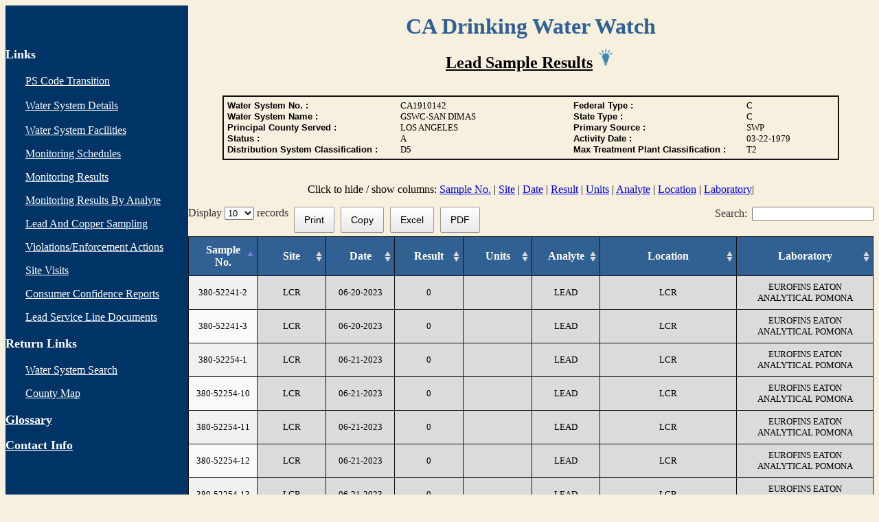

--- FILE ---
content_type: text/html;charset=ISO-8859-1
request_url: https://sdwis.waterboards.ca.gov/PDWW/JSP/PBCUSamplesinSummary.jsp?tinwsys_is_number=2584&tinwsys_st_code=CA&tsasmpsm_is_number=80049&tsasmpsm_st_code=CA&Analyte=PB90
body_size: 6179
content:


<html>

<style type="text/css">

.toggler {
	font-size: 16; 
}

.auto-style2 {
	font-size: 20;
	font-weight: bold;
	text-align: center;
	text-decoration: underline;

}

tfoot input {

        width: 100%;

        padding: 3px;

        box-sizing: border-box;
        
        font-size: 12px;

    }

</style>


<!-- This will establish a oracle connection for the entire page, 8/22/17 added java.text.SimpleDateFormat on line 1  -->




<!-- This will get the tinwsys_is_number and tinwsys_st_code from the request object -->



<head>
<meta name="GENERATOR" content="Microsoft FrontPage 12.0">
<meta name="ProgId" content="FrontPage.Editor.Document">
<meta http-equiv="Content-Type" content="text/html; charset=windows-1252">
<title>Lead and Copper Sample Summary Results</title>

<script>
function ShowTips() {
    window.open("TableTips.jsp", "", "width=500, height=340"); // 4/14/16 changed height to 340 from 300
}
</script>


</head>
<!-- 3/28/16 removed ShowTips function, used the Tips icon instead -->

<body bgcolor="#F7F0DE">
  
      

<!-- created on 10/20/15 to be reused by most of the pages, 7/7/16 moved the main heading  here, 8/24/17 added the above line to call the current year-->
<head>

<script language="Javascript">

function openpopup(){
var popurl="../Help/html_Water_System_Details.htm"
winpops=window.open(popurl,"","width=400,height=338,toolbar,scrollbars,menubar,resizable,")
}

</script>

<!-- 7/13/16 added jquery scripts here to hide and show CCR links-->

<!-- 4/18/19 use a locally stored script in Sidebar.jsp instead or remote one per Burp Report  -->

<script src="../JavaScript/jquery.min.js"></script>

<!-- 4/5/21 added LSL and subLSL class, 3/16/20 added Schedule and subSchedule class, 7/13/16 styling CCR links, 8/23/17 added styling for lead and copper submenu-->

<style>

ul.CCR, a.CCR, a.Reports, a.PbCu, ul.PbCu, ul.Schedule, ul.LSL, a.subPbCu, a.subSchedule, a.subLSL {
    color: #FFFFFF; 
}

</style>

<!-- 7/13/16 moved bean and rs codes here to use the ws numbers in CCR codes-->





</head>

<table border="0" cellpadding="0" cellspacing="0" style="border-collapse: collapse" bordercolor="#111111" width="100%" id="AutoNumber1" height="466" align="left">
    <tr>
      <td width="20%" height="61" bgcolor="#003366" valign="top">
      <p align="center">
      <br>
      </td>
      <td width="79%" height="61" bgcolor="#F7F0DE">

<p align="center"><b><font size="6" face="Benguiat Bk BT" color="#306192">
CA Drinking Water Watch</font></b></td>
    </tr>
    <tr>

<td width="21%" height="776" bgcolor="#003366" valign="top">
      <p><font color="#FFFFFF" size="4"><b>Links</b></font></p>
        <div align="center">
          <center>
          <table border="0" width="100%" summary="Links">
            <tr>
              <td width="9%"></td>
              <td width="91%"> 
              <font color="#FFFFFF"><a href="NMonitoringSchedules.jsp?tinwsys_is_number=2584&amp;tinwsys_st_code=CA"><font color="#FFFFFF">PS Code Transition</font></a></font>
			  <br><br>

              <font color="#FFFFFF"><a href="WaterSystemDetail.jsp?tinwsys_is_number=2584&amp;tinwsys_st_code=CA&amp;counter=0"><font color="#FFFFFF">Water System Details</font></a></font>

              <br><br>
              <font color="#FFFFFF"><a href="WaterSystemFacilities.jsp?tinwsys_is_number=2584&tinwsys_st_code=CA" title="Water System Facilities"><font color="#FFFFFF">Water
        System Facilities</font></a></font>      
                <!-- Removed Standard Monitoring Framework, 10/20/15 -->
           
                <!-- 3/13/20 added submenus for two formats of the monitoring schedules / Changed from Sample Schedules to Monitoring Schedules, 10/7/15 -->

                &nbsp;
                <p class="Schedule"><font color="#FFFFFF"><a class ="Schedule" href="#"><font color="#FFFFFF" title="Monitoring Schedules">Monitoring
                Schedules</font></a></font>
                	<ul class="Schedule"> 
						<li><a class="subSchedule" href="NMonitoringSchedules.jsp?tinwsys_is_number=2584&amp;tinwsys_st_code=CA&amp;ReportFormat=WQIR">Old Format</a><!--2/24/15 added 2014 AR menu-->      
      					</li>
      					<li><a class="subSchedule" href="NMonitoringSchedules.jsp?tinwsys_is_number=2584&amp;tinwsys_st_code=CA&amp;ReportFormat=DWW">New Format</a><!--2/24/15 added 2014 AR menu-->      
      					</li>
      				</ul>               
                </p>

                <p><font color="#FFFFFF"><a href="NMonitoringSchedules.jsp?tinwsys_is_number=2584&amp;tinwsys_st_code=CA&amp;ReportFormat=SR"><font color="#FFFFFF" title="Monitoring Results">Monitoring
                Results</font></a></font></p><!-- 4/12/21 changed  monitoring results link; Added Monitoring Results, removed TcrSampleResults 10/14/15 -->

                <p><font color="#FFFFFF"><a href="NMonitoringResultsByAnalyte.jsp?tinwsys_is_number=2584&tinwsys_st_code=CA&begin_date=&end_date=">
                <font color="#FFFFFF" title="Monitoring Results By Analyte">Monitoring Results By Analyte</font></a></font></p><!-- Added 7/5/16 -->

                <p class="PbCu"><a class ="PbCu" href="#">Lead And Copper Sampling</a><a href="#"></a><!-- Added submenus 8/23/17 -->
					<ul class="PbCu"> 
						<li><a class="subPbCu" href="LeadAndCopperSampleSummaryResults.jsp?tinwsys_is_number=2584&tinwsys_st_code=CA&begin_date=&end_date=&counter=0">Summaries</a><!--2/24/15 added 2014 AR menu-->      
      					</li>
      					<li><a class="subPbCu" href="NextSamplingDue.jsp?tinwsys_is_number=2584&tinwsys_st_code=CA">Next Sampling Due Dates</a><!--2/24/15 added 2014 AR menu-->      
      					</li>
      					<li><a class="subPbCu" href="AllPbCuResults.jsp?tinwsys_is_number=2584&tinwsys_st_code=CA&Chem=25">All Lead Sampling Results</a><!--2/24/15 added 2014 AR menu-->      
      					</li>
      					<li><a class="subPbCu" href="AllPbCuResults.jsp?tinwsys_is_number=2584&tinwsys_st_code=CA&Chem=18">All Copper Sampling Results</a><!--2/24/15 added 2014 AR menu-->      
      					</li>
					</ul>
                </p>
                
            	<p><font color="#FFFFFF"><a href="Violations.jsp?tinwsys_is_number=2584&tinwsys_st_code=CA" title="Violations/Enforcement Actions"><font color="#FFFFFF">Violations/Enforcement
            	Actions</font></a></font></p>
            	<p><font color="#FFFFFF"><a href="SiteVisits.jsp?tinwsys_is_number=2584&amp;tinwsys_st_code=CA&begin_date=&end_date=&counter=0" title="Site Visits"><font color="#FFFFFF">Site
            	Visits</font></a></font></p>
            	
<!-- 2/16/22 moved CCR links to a dedicated page CCR.jsp due to long execution time of inputStream -->

            	
<p class="CCR"><font color="#FFFFFF"><a class="CCR" href="#">Consumer Confidence Reports</a></font>

<ul class="CCR">

<li class="2020"><a class="2020" href="AllTemplates.jsp?tinwsys_is_number=2584&tinwsys_st_code=CA"><font color="#FFFFFF">Templates</font></a>  




 
<li class="2020"><a class="2020" href="CCR.jsp?tinwsys_is_number=2584&tinwsys_st_code=CA&Year=2025"><font color="#FFFFFF">2025</font></a></li>

 


<script>
$(document).ready(function(){

$("li.2025, ul.PbCu, ul.Schedule, ul.LSL").hide(); // 4/5/21 added ul.LSL, 3/13/20 added ul.Schedule, 7/13/16 when the page first loaded, hide all years
 
$("a.CCR").mouseover(function(){ // 7/13/16 show year and hide the report links when users mouse over the CCR link
    $("li.2025").show();
    $("li.2025Reports").hide();
   
    });
 
$("a.2025").mouseover(function(){ //  7/13/16 show show submenus when users mouse over the link

  
    $("li.2025Reports").show();
 
    });

    
$("p.PbCu").mouseover(function(){ // 7/13/16 show submenus when users mouse over the link
  
     $("ul.PbCu").show();
      
    });
   
$("p.Schedule").mouseover(function(){ // 3/13/20 show two formats once mouseover
  
     $("ul.Schedule").show();
      
    });
    
$("p.LSL").mouseover(function(){ // 04/05/21 added to show list of available docs once mouseover
  
     $("ul.LSL").show();
      
    });

 
});

</script>


 
<li class="2020"><a class="2020" href="CCR.jsp?tinwsys_is_number=2584&tinwsys_st_code=CA&Year=2024"><font color="#FFFFFF">2024</font></a></li>

 


<script>
$(document).ready(function(){

$("li.2024, ul.PbCu, ul.Schedule, ul.LSL").hide(); // 4/5/21 added ul.LSL, 3/13/20 added ul.Schedule, 7/13/16 when the page first loaded, hide all years
 
$("a.CCR").mouseover(function(){ // 7/13/16 show year and hide the report links when users mouse over the CCR link
    $("li.2024").show();
    $("li.2024Reports").hide();
   
    });
 
$("a.2024").mouseover(function(){ //  7/13/16 show show submenus when users mouse over the link

  
    $("li.2024Reports").show();
 
    });

    
$("p.PbCu").mouseover(function(){ // 7/13/16 show submenus when users mouse over the link
  
     $("ul.PbCu").show();
      
    });
   
$("p.Schedule").mouseover(function(){ // 3/13/20 show two formats once mouseover
  
     $("ul.Schedule").show();
      
    });
    
$("p.LSL").mouseover(function(){ // 04/05/21 added to show list of available docs once mouseover
  
     $("ul.LSL").show();
      
    });

 
});

</script>


 
<li class="2020"><a class="2020" href="CCR.jsp?tinwsys_is_number=2584&tinwsys_st_code=CA&Year=2023"><font color="#FFFFFF">2023</font></a></li>

 


<script>
$(document).ready(function(){

$("li.2023, ul.PbCu, ul.Schedule, ul.LSL").hide(); // 4/5/21 added ul.LSL, 3/13/20 added ul.Schedule, 7/13/16 when the page first loaded, hide all years
 
$("a.CCR").mouseover(function(){ // 7/13/16 show year and hide the report links when users mouse over the CCR link
    $("li.2023").show();
    $("li.2023Reports").hide();
   
    });
 
$("a.2023").mouseover(function(){ //  7/13/16 show show submenus when users mouse over the link

  
    $("li.2023Reports").show();
 
    });

    
$("p.PbCu").mouseover(function(){ // 7/13/16 show submenus when users mouse over the link
  
     $("ul.PbCu").show();
      
    });
   
$("p.Schedule").mouseover(function(){ // 3/13/20 show two formats once mouseover
  
     $("ul.Schedule").show();
      
    });
    
$("p.LSL").mouseover(function(){ // 04/05/21 added to show list of available docs once mouseover
  
     $("ul.LSL").show();
      
    });

 
});

</script>


 
<li class="2020"><a class="2020" href="CCR.jsp?tinwsys_is_number=2584&tinwsys_st_code=CA&Year=2022"><font color="#FFFFFF">2022</font></a></li>

 


<script>
$(document).ready(function(){

$("li.2022, ul.PbCu, ul.Schedule, ul.LSL").hide(); // 4/5/21 added ul.LSL, 3/13/20 added ul.Schedule, 7/13/16 when the page first loaded, hide all years
 
$("a.CCR").mouseover(function(){ // 7/13/16 show year and hide the report links when users mouse over the CCR link
    $("li.2022").show();
    $("li.2022Reports").hide();
   
    });
 
$("a.2022").mouseover(function(){ //  7/13/16 show show submenus when users mouse over the link

  
    $("li.2022Reports").show();
 
    });

    
$("p.PbCu").mouseover(function(){ // 7/13/16 show submenus when users mouse over the link
  
     $("ul.PbCu").show();
      
    });
   
$("p.Schedule").mouseover(function(){ // 3/13/20 show two formats once mouseover
  
     $("ul.Schedule").show();
      
    });
    
$("p.LSL").mouseover(function(){ // 04/05/21 added to show list of available docs once mouseover
  
     $("ul.LSL").show();
      
    });

 
});

</script>


 
<li class="2020"><a class="2020" href="CCR.jsp?tinwsys_is_number=2584&tinwsys_st_code=CA&Year=2021"><font color="#FFFFFF">2021</font></a></li>

 


<script>
$(document).ready(function(){

$("li.2021, ul.PbCu, ul.Schedule, ul.LSL").hide(); // 4/5/21 added ul.LSL, 3/13/20 added ul.Schedule, 7/13/16 when the page first loaded, hide all years
 
$("a.CCR").mouseover(function(){ // 7/13/16 show year and hide the report links when users mouse over the CCR link
    $("li.2021").show();
    $("li.2021Reports").hide();
   
    });
 
$("a.2021").mouseover(function(){ //  7/13/16 show show submenus when users mouse over the link

  
    $("li.2021Reports").show();
 
    });

    
$("p.PbCu").mouseover(function(){ // 7/13/16 show submenus when users mouse over the link
  
     $("ul.PbCu").show();
      
    });
   
$("p.Schedule").mouseover(function(){ // 3/13/20 show two formats once mouseover
  
     $("ul.Schedule").show();
      
    });
    
$("p.LSL").mouseover(function(){ // 04/05/21 added to show list of available docs once mouseover
  
     $("ul.LSL").show();
      
    });

 
});

</script>


 
<li class="2020"><a class="2020" href="CCR.jsp?tinwsys_is_number=2584&tinwsys_st_code=CA&Year=2020"><font color="#FFFFFF">2020</font></a></li>

 


<script>
$(document).ready(function(){

$("li.2020, ul.PbCu, ul.Schedule, ul.LSL").hide(); // 4/5/21 added ul.LSL, 3/13/20 added ul.Schedule, 7/13/16 when the page first loaded, hide all years
 
$("a.CCR").mouseover(function(){ // 7/13/16 show year and hide the report links when users mouse over the CCR link
    $("li.2020").show();
    $("li.2020Reports").hide();
   
    });
 
$("a.2020").mouseover(function(){ //  7/13/16 show show submenus when users mouse over the link

  
    $("li.2020Reports").show();
 
    });

    
$("p.PbCu").mouseover(function(){ // 7/13/16 show submenus when users mouse over the link
  
     $("ul.PbCu").show();
      
    });
   
$("p.Schedule").mouseover(function(){ // 3/13/20 show two formats once mouseover
  
     $("ul.Schedule").show();
      
    });
    
$("p.LSL").mouseover(function(){ // 04/05/21 added to show list of available docs once mouseover
  
     $("ul.LSL").show();
      
    });

 
});

</script>



</ul>
  
</p>





   
   	 
      
 

<!-- CCR codes end here, 7/13/16 -->

<!-- LSL codes starts here, 04/05/21 -->

				<p class="LSL"><a class ="PbCu" href="#">Lead Service Line Documents</a>
					<ul class="LSL"> 
											
						<li><a class="subLSL" href="http://www.Drinc.ca.gov/ear/pwsviewLSLR.aspx?SRCPAGE=FFDWW&PwsID=CA1910142
				&ID=3300">Certified Form</a>    
				      	</li>
						
   					</ul>
				</p>

<!-- LSL codes ends here, 04/05/21 -->

              
             </td>
            </tr>
          </table>
          </center>
        </div>
        <p><font color="#FFFFFF" size="4"><b>Return Links</b></font></p>
        <div align="center">
          <center>
          <table border="0" width="100%" summary="Return Links">
            <tr>
              <td width="9%"></td>
              <td width="91%"><!-- removed Water Systems 10/20/15, 5/24/18 added Contact Us -->

                <p><font color="#FFFFFF"><a href="../index.jsp" title="Water System Search"><font color="#FFFFFF">Water System Search</font></a></font></p>
                <p><font color="#FFFFFF"><a href="../Maps/Map_Template.jsp" title="County Map">
        <font color="#FFFFFF">County Map</font></a></font></td>
            </tr>
          </table>
          </center>
        </div><!-- 7/2/18 changed to contact info and updated link -->

        <p><a href="javascript:openpopup()" title="help"><font color="#FFFFFF" size="4"><font color="#FFFFFF"><b>Glossary</b></font></font></a></p>
        <p><a href="ContactUs.jsp?tinwsys_is_number=2584&tinwsys_st_code=CA" title="Contact Info"><font color="#FFFFFF" size="4"><font color="#FFFFFF"><b>Contact Info</b></font></font></a></p>

        <p>&nbsp;</p>
      <p>&nbsp;</td>
 <!-- 10/20/15 replaced links by include file, 7/7/16 moved the main header to the include file-->

      <td width="81%" height="382" bgcolor="#F7F0DE" valign="top">

<p align="center"><u><b><font face="Benguiat Bk BT" size="5">Lead Sample Results</font></b></u> <a href="#" onclick="ShowTips()"><img alt="Tips on using table" 
src="../Images/tips.png" width="30" border="0"></a></p>

<!--7/7/06 replaced existing codes with include file to share -->


  



<div align="center">

<!-- 8/10/21 added notice for CLIP launch, This gets the values for the water system details, 1/30/20 replaced TP classification above by include file copied from mDWW -->

<!--8/12/21 removed banner for go live <table border="2" cellpadding="5" cellspacing="5" style="border-collapse: collapse"
bordercolor="#111111" width="90%" id="AutoNumber4" bgcolor="yellow">
  <tr>
    <td width="100%" style="border-style: solid; border-width: 2" bordercolor="#000000">
      <table border="0" cellpadding="0" cellspacing="0" bgcolor="yellow"
    style="border-collapse: collapse" bordercolor="#111111" width="100%" id="AutoNumber6" summary="Water System  Details">
      <tr>
        <td><font face="Arial" size="3"><b>NOTICES:</b> The following webpages: Monitoring Schedules, Monitoring Results
        and Monitoring Results By Analytes are temporarily unavailable due to maintenance and upgrade activities. The webpages will be 
        available again no later than September 1, 2021. Thank you for your understanding and patience!</font></td>
      </tr>
       
      </table>
    </td>
  </tr>
</table>-->


<br>
<table border="2" cellpadding="5" cellspacing="5" style="border-collapse: collapse"
bordercolor="#111111" width="90%" id="AutoNumber4">
  <tr>
    <td width="100%" style="border-style: solid; border-width: 2" bordercolor="#000000">
      <table border="0" cellpadding="0" cellspacing="0"
    style="border-collapse: collapse" bordercolor="#111111" width="95%" id="AutoNumber6" summary="Water System  Details">
      <tr>
        <td width="30%"><font face="Arial" size="2"><b>Water System No. :</b></font></td>
        <td width="30%"><font size="2">CA1910142   </font></td>
        <td width="30%"><font face="Arial" size="2"><b>Federal Type :</b></font></td>
        <td width="10%"><font size="2">C   </font></td>
      </tr>
      <tr>
        <td width="30%"><font face="Arial" size="2"><b>Water System Name :</b></font></td>
        <td width="30%"><font size="2">GSWC-SAN DIMAS</font></td>
        <td width="30%"><font face="Arial" size="2"><b>State Type :</b></font></td>
        <td width="10%"><font size="2">C   </font></td>
      </tr>
      <tr>
        <td width="30%"><font face="Arial" size="2"><b>Principal County Served :</b></font></td>
        <td width="30%"><font size="2">LOS ANGELES</font></td>
        <td width="30%"><font face="Arial" size="2"><b>Primary Source :</b></font></td>
        <td width="10%"><font size="2">SWP</font></td>
      </tr>
      <tr>
        <td width="30%"><font face="Arial" size="2"><b>Status :</b></font></td>
        <td width="30%"><font size="2">A</font></td>
        <td width="30%"><font face="Arial" size="2"><b>Activity Date :</b></font></td>
        <td width="10%"><font size="2">03-22-1979</font></td>
      </tr>    
      <tr><!-- 4/17/19 added classification fields -->
        <td width="30%"><font face="Arial" size="2"><b>Distribution System Classification :</b></font></td>
        <td width="30%"><font size="2">D5   </font></td>
        <td width="30%"><font face="Arial" size="2"><b>Max Treatment Plant Classification :</b></font></td>
        <td width="10%"><font size="2">T2   </font></td>
      </tr>    
      </table>
    </td>
  </tr>
</table>


</div>
<br>







<!-- 2/4/16 replaced existing table with new table from include file copied from FFDWW -->


<div align="center">
  <center>
 <!-- 11/5/20 copied from FFDWW, old file saved and overwritten- 2/13/20 start DataTable scripts here 
This is the file location and structure for: datatables.min.js

https://cdn.datatables.net/v/dt/jszip-2.5.0/dt-1.10.20/b-1.6.1/b-flash-1.6.1/b-html5-1.6.1/b-print-1.6.1/datatables.min.js
 --> 

<script src="../JavaScript/jquery.js"></script>


<link rel="stylesheet" type="text/css" href="../JavaScript/datatables.min.css">
<link rel="stylesheet" type="text/css" href="../JavaScript/colReorder.dataTables.min.css">


<script type="text/javascript" src="../JavaScript/pdfmake.min.js"></script>
<script type="text/javascript" src="../JavaScript/vfs_fonts.js"></script>
<script type="text/javascript" src="../JavaScript/datatables.min.js"></script>
<script type="text/javascript" src="../JavaScript/dataTables.colReorder.min.js"></script>


<!-- 4/14/20 the below script is required to sort date correctly  --> 

<script type="text/javascript" charset="utf8" src="../JavaScript/moment.min_datetime-moment.js"></script> 

<!-- 2/13/20 end DataTable scripts here  --> 

<script type="text/javascript">

$(document).ready( function () { // 2/13/20 DataTable script

$.fn.dataTable.moment( 'MM-DD-YYYY' ); // 4/14/20 formatting date to sort correctly

 // 7/1/20 Setup - add a text input to each footer cell
$('table.display tfoot th').each( function () {
        var title = $(this).text();
        $(this).html( '<input type="text" placeholder="Search '+title+'" />' );
    } );
    
var table = $('table.display').DataTable( {
    "oLanguage": {      
        		"sLengthMenu": 'Display <select>'+
        		'<option value="10">10</option>'+          
        		'<option value="25">25</option>'+        
        		'<option value="50">50</option>'+        
        		'<option value="100">100</option>'+        
        		'<option value="-1">All</option>'+        
        		'</select> records &nbsp;'    }, // 01/07/21 added nbsp to separate text from buttons / Display selection box
    dom: 'lfrBtip', // determine the location of button in relation to other components
    buttons: [
       		{ // 07/06/20 added customized print button to avoid cut off when printing
                extend: 'print',
                customize: function ( win ) {
                    $(win.document.body)
                        .css( 'font-size', '10pt' );
 
                    $(win.document.body).find( 'table' )
                        .addClass( 'compact' )
                        .css( 'font-size', 'inherit' );
                	}
            }, 
            
            'copy', 
            
            'excel', 
            
            'pdf' // 01/07/21 removed pdf customization which does not work
            
    ],
    
   colReorder: true,

   // 7/1/20 start column search function
   initComplete: function () {
            // 7/1/10 Apply the search
            this.api().columns().every( function () {
                var that = this;
 
                $( 'input', this.footer() ).on( 'keyup change clear', function () {
                    if ( that.search() !== this.value ) {
                        that
                            .search( this.value )
                            .draw();
                    }
                } );
            } );
        }
    
} );

// end column search function


$('a.toggle-vis').on( 'click', function (e) { // click on column names to hide/show column, 10/13/15

        e.preventDefault();

         // Get the column API object

        var column = table.column( $(this).attr('data-column') );

        // Toggle the visibility

        column.visible( ! column.visible() );

    } ); // end toggle function 10/14/15


} );


</script>

 

<p class="toggler" align="center">Click to hide / show columns: 
<a class="toggle-vis" href="#" data-column="0">Sample No.</a> | <a class="toggle-vis" href="#" data-column="1">Site</a> | 
<a class="toggle-vis" href="#" data-column="2">Date</a> | <a class="toggle-vis" href="#" data-column="3">Result</a> | 
<a class="toggle-vis" href="#" data-column="4">Units</a> | <a class="toggle-vis" href="#" data-column="5">Analyte</a> | 
<a class="toggle-vis" href="#" data-column="6">Location</a> | <a class="toggle-vis" href="#" data-column="7">Laboratory</a>| </p>


	<table class="display" border="1" cellspacing="0" width="100%" bgcolor="#FFCC99" style="border-collapse: collapse" bordercolor="#111111" cellpadding="2">
      
      <thead>
        <th width="10%" bgcolor="#306192"><font color="#FFFFFF">Sample No.</font></th>
		<th width="10%" bgcolor="#306192"><font color="#FFFFFF">Site</font></th>
        <th width="10%" bgcolor="#306192"><font color="#FFFFFF">Date</font></th>
		<th width="10%" bgcolor="#306192"><font color="#FFFFFF">Result</font></th>
		<th width="10%" bgcolor="#306192"><font color="#FFFFFF">Units</font></th>
		<th width="10%" bgcolor="#306192"><font color="#FFFFFF">Analyte</font></th>
		<th width="20%" bgcolor="#306192"><font color="#FFFFFF">Location</font></th>
		<th width="20%" bgcolor="#306192"><font color="#FFFFFF">Laboratory</font></th>
      </thead>
      
      <tfoot>
        <th width="10%" bgcolor="#ffffff"><font color="#FFFFFF">Sample No.</font></th>
		<th width="10%" bgcolor="#ffffff"><font color="#FFFFFF">Site</font></th>
        <th width="10%" bgcolor="#ffffff"><font color="#FFFFFF">Date</font></th>
		<th width="10%" bgcolor="#ffffff"><font color="#FFFFFF">Result</font></th>
		<th width="10%" bgcolor="#ffffff"><font color="#FFFFFF">Units</font></th>
		<th width="10%" bgcolor="#ffffff"><font color="#FFFFFF">Analyte</font></th>
		<th width="20%" bgcolor="#ffffff"><font color="#FFFFFF">Location</font></th>
		<th width="20%" bgcolor="#ffffff"><font color="#FFFFFF">Laboratory</font></th>
      </tfoot>
<tbody>



	

      <tr>
	<td width="10%" bgcolor="#DBDBDB" align="center"><font size="2">380-59665-1</font></td>
	<td width="10%" bgcolor="#DBDBDB" align="center"><font size="2">LCR         </font></td>
	<td width="10%" bgcolor="#DBDBDB" align="center"><font size="2">08-15-2023</font></td>
	<td width="10%" bgcolor="#DBDBDB" align="center"><font size="2">0</font></td>
	<td width="10%" bgcolor="#DBDBDB" align="center"><font size="2">         </font></td>
	<td width="10%" bgcolor="#DBDBDB" align="center"><font size="2">LEAD                                    </font></td>
	<td width="20%" bgcolor="#DBDBDB" align="center"><font size="2">LCR</font></td><!-- 11/29/17 replaced collection address with LCR -->
	<td width="20%" bgcolor="#DBDBDB" align="center"><font size="2">EUROFINS EATON ANALYTICAL POMONA</font></td>
      </tr>


      <tr>
	<td width="10%" bgcolor="#DBDBDB" align="center"><font size="2">380-60125-1</font></td>
	<td width="10%" bgcolor="#DBDBDB" align="center"><font size="2">LCR         </font></td>
	<td width="10%" bgcolor="#DBDBDB" align="center"><font size="2">08-11-2023</font></td>
	<td width="10%" bgcolor="#DBDBDB" align="center"><font size="2">0</font></td>
	<td width="10%" bgcolor="#DBDBDB" align="center"><font size="2">         </font></td>
	<td width="10%" bgcolor="#DBDBDB" align="center"><font size="2">LEAD                                    </font></td>
	<td width="20%" bgcolor="#DBDBDB" align="center"><font size="2">LCR</font></td><!-- 11/29/17 replaced collection address with LCR -->
	<td width="20%" bgcolor="#DBDBDB" align="center"><font size="2">EUROFINS EATON ANALYTICAL POMONA</font></td>
      </tr>


      <tr>
	<td width="10%" bgcolor="#DBDBDB" align="center"><font size="2">380-54892-1</font></td>
	<td width="10%" bgcolor="#DBDBDB" align="center"><font size="2">LCR         </font></td>
	<td width="10%" bgcolor="#DBDBDB" align="center"><font size="2">06-26-2023</font></td>
	<td width="10%" bgcolor="#DBDBDB" align="center"><font size="2">0</font></td>
	<td width="10%" bgcolor="#DBDBDB" align="center"><font size="2">         </font></td>
	<td width="10%" bgcolor="#DBDBDB" align="center"><font size="2">LEAD                                    </font></td>
	<td width="20%" bgcolor="#DBDBDB" align="center"><font size="2">LCR</font></td><!-- 11/29/17 replaced collection address with LCR -->
	<td width="20%" bgcolor="#DBDBDB" align="center"><font size="2">EUROFINS EATON ANALYTICAL POMONA</font></td>
      </tr>


      <tr>
	<td width="10%" bgcolor="#DBDBDB" align="center"><font size="2">380-52705-1</font></td>
	<td width="10%" bgcolor="#DBDBDB" align="center"><font size="2">LCR         </font></td>
	<td width="10%" bgcolor="#DBDBDB" align="center"><font size="2">06-26-2023</font></td>
	<td width="10%" bgcolor="#DBDBDB" align="center"><font size="2">0</font></td>
	<td width="10%" bgcolor="#DBDBDB" align="center"><font size="2">         </font></td>
	<td width="10%" bgcolor="#DBDBDB" align="center"><font size="2">LEAD                                    </font></td>
	<td width="20%" bgcolor="#DBDBDB" align="center"><font size="2">LCR</font></td><!-- 11/29/17 replaced collection address with LCR -->
	<td width="20%" bgcolor="#DBDBDB" align="center"><font size="2">EUROFINS EATON ANALYTICAL POMONA</font></td>
      </tr>


      <tr>
	<td width="10%" bgcolor="#DBDBDB" align="center"><font size="2">380-54888-1</font></td>
	<td width="10%" bgcolor="#DBDBDB" align="center"><font size="2">LCR         </font></td>
	<td width="10%" bgcolor="#DBDBDB" align="center"><font size="2">06-25-2023</font></td>
	<td width="10%" bgcolor="#DBDBDB" align="center"><font size="2">0</font></td>
	<td width="10%" bgcolor="#DBDBDB" align="center"><font size="2">         </font></td>
	<td width="10%" bgcolor="#DBDBDB" align="center"><font size="2">LEAD                                    </font></td>
	<td width="20%" bgcolor="#DBDBDB" align="center"><font size="2">LCR</font></td><!-- 11/29/17 replaced collection address with LCR -->
	<td width="20%" bgcolor="#DBDBDB" align="center"><font size="2">EUROFINS EATON ANALYTICAL POMONA</font></td>
      </tr>


      <tr>
	<td width="10%" bgcolor="#DBDBDB" align="center"><font size="2">380-52702-1</font></td>
	<td width="10%" bgcolor="#DBDBDB" align="center"><font size="2">LCR         </font></td>
	<td width="10%" bgcolor="#DBDBDB" align="center"><font size="2">06-24-2023</font></td>
	<td width="10%" bgcolor="#DBDBDB" align="center"><font size="2">0</font></td>
	<td width="10%" bgcolor="#DBDBDB" align="center"><font size="2">         </font></td>
	<td width="10%" bgcolor="#DBDBDB" align="center"><font size="2">LEAD                                    </font></td>
	<td width="20%" bgcolor="#DBDBDB" align="center"><font size="2">LCR</font></td><!-- 11/29/17 replaced collection address with LCR -->
	<td width="20%" bgcolor="#DBDBDB" align="center"><font size="2">EUROFINS EATON ANALYTICAL POMONA</font></td>
      </tr>


      <tr>
	<td width="10%" bgcolor="#DBDBDB" align="center"><font size="2">380-52664-3</font></td>
	<td width="10%" bgcolor="#DBDBDB" align="center"><font size="2">LCR         </font></td>
	<td width="10%" bgcolor="#DBDBDB" align="center"><font size="2">06-23-2023</font></td>
	<td width="10%" bgcolor="#DBDBDB" align="center"><font size="2">0</font></td>
	<td width="10%" bgcolor="#DBDBDB" align="center"><font size="2">         </font></td>
	<td width="10%" bgcolor="#DBDBDB" align="center"><font size="2">LEAD                                    </font></td>
	<td width="20%" bgcolor="#DBDBDB" align="center"><font size="2">LCR</font></td><!-- 11/29/17 replaced collection address with LCR -->
	<td width="20%" bgcolor="#DBDBDB" align="center"><font size="2">EUROFINS EATON ANALYTICAL POMONA</font></td>
      </tr>


      <tr>
	<td width="10%" bgcolor="#DBDBDB" align="center"><font size="2">380-52664-2</font></td>
	<td width="10%" bgcolor="#DBDBDB" align="center"><font size="2">LCR         </font></td>
	<td width="10%" bgcolor="#DBDBDB" align="center"><font size="2">06-23-2023</font></td>
	<td width="10%" bgcolor="#DBDBDB" align="center"><font size="2">0</font></td>
	<td width="10%" bgcolor="#DBDBDB" align="center"><font size="2">         </font></td>
	<td width="10%" bgcolor="#DBDBDB" align="center"><font size="2">LEAD                                    </font></td>
	<td width="20%" bgcolor="#DBDBDB" align="center"><font size="2">LCR</font></td><!-- 11/29/17 replaced collection address with LCR -->
	<td width="20%" bgcolor="#DBDBDB" align="center"><font size="2">EUROFINS EATON ANALYTICAL POMONA</font></td>
      </tr>


      <tr>
	<td width="10%" bgcolor="#DBDBDB" align="center"><font size="2">380-52664-1</font></td>
	<td width="10%" bgcolor="#DBDBDB" align="center"><font size="2">LCR         </font></td>
	<td width="10%" bgcolor="#DBDBDB" align="center"><font size="2">06-23-2023</font></td>
	<td width="10%" bgcolor="#DBDBDB" align="center"><font size="2">0</font></td>
	<td width="10%" bgcolor="#DBDBDB" align="center"><font size="2">         </font></td>
	<td width="10%" bgcolor="#DBDBDB" align="center"><font size="2">LEAD                                    </font></td>
	<td width="20%" bgcolor="#DBDBDB" align="center"><font size="2">LCR</font></td><!-- 11/29/17 replaced collection address with LCR -->
	<td width="20%" bgcolor="#DBDBDB" align="center"><font size="2">EUROFINS EATON ANALYTICAL POMONA</font></td>
      </tr>


      <tr>
	<td width="10%" bgcolor="#DBDBDB" align="center"><font size="2">380-54890-1</font></td>
	<td width="10%" bgcolor="#DBDBDB" align="center"><font size="2">LCR         </font></td>
	<td width="10%" bgcolor="#DBDBDB" align="center"><font size="2">06-21-2023</font></td>
	<td width="10%" bgcolor="#DBDBDB" align="center"><font size="2">0</font></td>
	<td width="10%" bgcolor="#DBDBDB" align="center"><font size="2">         </font></td>
	<td width="10%" bgcolor="#DBDBDB" align="center"><font size="2">LEAD                                    </font></td>
	<td width="20%" bgcolor="#DBDBDB" align="center"><font size="2">LCR</font></td><!-- 11/29/17 replaced collection address with LCR -->
	<td width="20%" bgcolor="#DBDBDB" align="center"><font size="2">EUROFINS EATON ANALYTICAL POMONA</font></td>
      </tr>


      <tr>
	<td width="10%" bgcolor="#DBDBDB" align="center"><font size="2">380-52254-9</font></td>
	<td width="10%" bgcolor="#DBDBDB" align="center"><font size="2">LCR         </font></td>
	<td width="10%" bgcolor="#DBDBDB" align="center"><font size="2">06-21-2023</font></td>
	<td width="10%" bgcolor="#DBDBDB" align="center"><font size="2">0</font></td>
	<td width="10%" bgcolor="#DBDBDB" align="center"><font size="2">         </font></td>
	<td width="10%" bgcolor="#DBDBDB" align="center"><font size="2">LEAD                                    </font></td>
	<td width="20%" bgcolor="#DBDBDB" align="center"><font size="2">LCR</font></td><!-- 11/29/17 replaced collection address with LCR -->
	<td width="20%" bgcolor="#DBDBDB" align="center"><font size="2">EUROFINS EATON ANALYTICAL POMONA</font></td>
      </tr>


      <tr>
	<td width="10%" bgcolor="#DBDBDB" align="center"><font size="2">380-52254-8</font></td>
	<td width="10%" bgcolor="#DBDBDB" align="center"><font size="2">LCR         </font></td>
	<td width="10%" bgcolor="#DBDBDB" align="center"><font size="2">06-21-2023</font></td>
	<td width="10%" bgcolor="#DBDBDB" align="center"><font size="2">0</font></td>
	<td width="10%" bgcolor="#DBDBDB" align="center"><font size="2">         </font></td>
	<td width="10%" bgcolor="#DBDBDB" align="center"><font size="2">LEAD                                    </font></td>
	<td width="20%" bgcolor="#DBDBDB" align="center"><font size="2">LCR</font></td><!-- 11/29/17 replaced collection address with LCR -->
	<td width="20%" bgcolor="#DBDBDB" align="center"><font size="2">EUROFINS EATON ANALYTICAL POMONA</font></td>
      </tr>


      <tr>
	<td width="10%" bgcolor="#DBDBDB" align="center"><font size="2">380-52254-7</font></td>
	<td width="10%" bgcolor="#DBDBDB" align="center"><font size="2">LCR         </font></td>
	<td width="10%" bgcolor="#DBDBDB" align="center"><font size="2">06-21-2023</font></td>
	<td width="10%" bgcolor="#DBDBDB" align="center"><font size="2">0</font></td>
	<td width="10%" bgcolor="#DBDBDB" align="center"><font size="2">         </font></td>
	<td width="10%" bgcolor="#DBDBDB" align="center"><font size="2">LEAD                                    </font></td>
	<td width="20%" bgcolor="#DBDBDB" align="center"><font size="2">LCR</font></td><!-- 11/29/17 replaced collection address with LCR -->
	<td width="20%" bgcolor="#DBDBDB" align="center"><font size="2">EUROFINS EATON ANALYTICAL POMONA</font></td>
      </tr>


      <tr>
	<td width="10%" bgcolor="#DBDBDB" align="center"><font size="2">380-52254-6</font></td>
	<td width="10%" bgcolor="#DBDBDB" align="center"><font size="2">LCR         </font></td>
	<td width="10%" bgcolor="#DBDBDB" align="center"><font size="2">06-21-2023</font></td>
	<td width="10%" bgcolor="#DBDBDB" align="center"><font size="2">0</font></td>
	<td width="10%" bgcolor="#DBDBDB" align="center"><font size="2">         </font></td>
	<td width="10%" bgcolor="#DBDBDB" align="center"><font size="2">LEAD                                    </font></td>
	<td width="20%" bgcolor="#DBDBDB" align="center"><font size="2">LCR</font></td><!-- 11/29/17 replaced collection address with LCR -->
	<td width="20%" bgcolor="#DBDBDB" align="center"><font size="2">EUROFINS EATON ANALYTICAL POMONA</font></td>
      </tr>


      <tr>
	<td width="10%" bgcolor="#DBDBDB" align="center"><font size="2">380-52254-5</font></td>
	<td width="10%" bgcolor="#DBDBDB" align="center"><font size="2">LCR         </font></td>
	<td width="10%" bgcolor="#DBDBDB" align="center"><font size="2">06-21-2023</font></td>
	<td width="10%" bgcolor="#DBDBDB" align="center"><font size="2">0</font></td>
	<td width="10%" bgcolor="#DBDBDB" align="center"><font size="2">         </font></td>
	<td width="10%" bgcolor="#DBDBDB" align="center"><font size="2">LEAD                                    </font></td>
	<td width="20%" bgcolor="#DBDBDB" align="center"><font size="2">LCR</font></td><!-- 11/29/17 replaced collection address with LCR -->
	<td width="20%" bgcolor="#DBDBDB" align="center"><font size="2">EUROFINS EATON ANALYTICAL POMONA</font></td>
      </tr>


      <tr>
	<td width="10%" bgcolor="#DBDBDB" align="center"><font size="2">380-52254-4</font></td>
	<td width="10%" bgcolor="#DBDBDB" align="center"><font size="2">LCR         </font></td>
	<td width="10%" bgcolor="#DBDBDB" align="center"><font size="2">06-21-2023</font></td>
	<td width="10%" bgcolor="#DBDBDB" align="center"><font size="2">0</font></td>
	<td width="10%" bgcolor="#DBDBDB" align="center"><font size="2">         </font></td>
	<td width="10%" bgcolor="#DBDBDB" align="center"><font size="2">LEAD                                    </font></td>
	<td width="20%" bgcolor="#DBDBDB" align="center"><font size="2">LCR</font></td><!-- 11/29/17 replaced collection address with LCR -->
	<td width="20%" bgcolor="#DBDBDB" align="center"><font size="2">EUROFINS EATON ANALYTICAL POMONA</font></td>
      </tr>


      <tr>
	<td width="10%" bgcolor="#DBDBDB" align="center"><font size="2">380-52254-3</font></td>
	<td width="10%" bgcolor="#DBDBDB" align="center"><font size="2">LCR         </font></td>
	<td width="10%" bgcolor="#DBDBDB" align="center"><font size="2">06-21-2023</font></td>
	<td width="10%" bgcolor="#DBDBDB" align="center"><font size="2">0</font></td>
	<td width="10%" bgcolor="#DBDBDB" align="center"><font size="2">         </font></td>
	<td width="10%" bgcolor="#DBDBDB" align="center"><font size="2">LEAD                                    </font></td>
	<td width="20%" bgcolor="#DBDBDB" align="center"><font size="2">LCR</font></td><!-- 11/29/17 replaced collection address with LCR -->
	<td width="20%" bgcolor="#DBDBDB" align="center"><font size="2">EUROFINS EATON ANALYTICAL POMONA</font></td>
      </tr>


      <tr>
	<td width="10%" bgcolor="#DBDBDB" align="center"><font size="2">380-52254-2</font></td>
	<td width="10%" bgcolor="#DBDBDB" align="center"><font size="2">LCR         </font></td>
	<td width="10%" bgcolor="#DBDBDB" align="center"><font size="2">06-21-2023</font></td>
	<td width="10%" bgcolor="#DBDBDB" align="center"><font size="2">0</font></td>
	<td width="10%" bgcolor="#DBDBDB" align="center"><font size="2">         </font></td>
	<td width="10%" bgcolor="#DBDBDB" align="center"><font size="2">LEAD                                    </font></td>
	<td width="20%" bgcolor="#DBDBDB" align="center"><font size="2">LCR</font></td><!-- 11/29/17 replaced collection address with LCR -->
	<td width="20%" bgcolor="#DBDBDB" align="center"><font size="2">EUROFINS EATON ANALYTICAL POMONA</font></td>
      </tr>


      <tr>
	<td width="10%" bgcolor="#DBDBDB" align="center"><font size="2">380-52254-18</font></td>
	<td width="10%" bgcolor="#DBDBDB" align="center"><font size="2">LCR         </font></td>
	<td width="10%" bgcolor="#DBDBDB" align="center"><font size="2">06-21-2023</font></td>
	<td width="10%" bgcolor="#DBDBDB" align="center"><font size="2">0</font></td>
	<td width="10%" bgcolor="#DBDBDB" align="center"><font size="2">         </font></td>
	<td width="10%" bgcolor="#DBDBDB" align="center"><font size="2">LEAD                                    </font></td>
	<td width="20%" bgcolor="#DBDBDB" align="center"><font size="2">LCR</font></td><!-- 11/29/17 replaced collection address with LCR -->
	<td width="20%" bgcolor="#DBDBDB" align="center"><font size="2">EUROFINS EATON ANALYTICAL POMONA</font></td>
      </tr>


      <tr>
	<td width="10%" bgcolor="#DBDBDB" align="center"><font size="2">380-52254-17</font></td>
	<td width="10%" bgcolor="#DBDBDB" align="center"><font size="2">LCR         </font></td>
	<td width="10%" bgcolor="#DBDBDB" align="center"><font size="2">06-21-2023</font></td>
	<td width="10%" bgcolor="#DBDBDB" align="center"><font size="2">0</font></td>
	<td width="10%" bgcolor="#DBDBDB" align="center"><font size="2">         </font></td>
	<td width="10%" bgcolor="#DBDBDB" align="center"><font size="2">LEAD                                    </font></td>
	<td width="20%" bgcolor="#DBDBDB" align="center"><font size="2">LCR</font></td><!-- 11/29/17 replaced collection address with LCR -->
	<td width="20%" bgcolor="#DBDBDB" align="center"><font size="2">EUROFINS EATON ANALYTICAL POMONA</font></td>
      </tr>


      <tr>
	<td width="10%" bgcolor="#DBDBDB" align="center"><font size="2">380-52254-16</font></td>
	<td width="10%" bgcolor="#DBDBDB" align="center"><font size="2">LCR         </font></td>
	<td width="10%" bgcolor="#DBDBDB" align="center"><font size="2">06-21-2023</font></td>
	<td width="10%" bgcolor="#DBDBDB" align="center"><font size="2">0</font></td>
	<td width="10%" bgcolor="#DBDBDB" align="center"><font size="2">         </font></td>
	<td width="10%" bgcolor="#DBDBDB" align="center"><font size="2">LEAD                                    </font></td>
	<td width="20%" bgcolor="#DBDBDB" align="center"><font size="2">LCR</font></td><!-- 11/29/17 replaced collection address with LCR -->
	<td width="20%" bgcolor="#DBDBDB" align="center"><font size="2">EUROFINS EATON ANALYTICAL POMONA</font></td>
      </tr>


      <tr>
	<td width="10%" bgcolor="#DBDBDB" align="center"><font size="2">380-52254-15</font></td>
	<td width="10%" bgcolor="#DBDBDB" align="center"><font size="2">LCR         </font></td>
	<td width="10%" bgcolor="#DBDBDB" align="center"><font size="2">06-21-2023</font></td>
	<td width="10%" bgcolor="#DBDBDB" align="center"><font size="2">0</font></td>
	<td width="10%" bgcolor="#DBDBDB" align="center"><font size="2">         </font></td>
	<td width="10%" bgcolor="#DBDBDB" align="center"><font size="2">LEAD                                    </font></td>
	<td width="20%" bgcolor="#DBDBDB" align="center"><font size="2">LCR</font></td><!-- 11/29/17 replaced collection address with LCR -->
	<td width="20%" bgcolor="#DBDBDB" align="center"><font size="2">EUROFINS EATON ANALYTICAL POMONA</font></td>
      </tr>


      <tr>
	<td width="10%" bgcolor="#DBDBDB" align="center"><font size="2">380-52254-14</font></td>
	<td width="10%" bgcolor="#DBDBDB" align="center"><font size="2">LCR         </font></td>
	<td width="10%" bgcolor="#DBDBDB" align="center"><font size="2">06-21-2023</font></td>
	<td width="10%" bgcolor="#DBDBDB" align="center"><font size="2">0</font></td>
	<td width="10%" bgcolor="#DBDBDB" align="center"><font size="2">         </font></td>
	<td width="10%" bgcolor="#DBDBDB" align="center"><font size="2">LEAD                                    </font></td>
	<td width="20%" bgcolor="#DBDBDB" align="center"><font size="2">LCR</font></td><!-- 11/29/17 replaced collection address with LCR -->
	<td width="20%" bgcolor="#DBDBDB" align="center"><font size="2">EUROFINS EATON ANALYTICAL POMONA</font></td>
      </tr>


      <tr>
	<td width="10%" bgcolor="#DBDBDB" align="center"><font size="2">380-52254-13</font></td>
	<td width="10%" bgcolor="#DBDBDB" align="center"><font size="2">LCR         </font></td>
	<td width="10%" bgcolor="#DBDBDB" align="center"><font size="2">06-21-2023</font></td>
	<td width="10%" bgcolor="#DBDBDB" align="center"><font size="2">0</font></td>
	<td width="10%" bgcolor="#DBDBDB" align="center"><font size="2">         </font></td>
	<td width="10%" bgcolor="#DBDBDB" align="center"><font size="2">LEAD                                    </font></td>
	<td width="20%" bgcolor="#DBDBDB" align="center"><font size="2">LCR</font></td><!-- 11/29/17 replaced collection address with LCR -->
	<td width="20%" bgcolor="#DBDBDB" align="center"><font size="2">EUROFINS EATON ANALYTICAL POMONA</font></td>
      </tr>


      <tr>
	<td width="10%" bgcolor="#DBDBDB" align="center"><font size="2">380-52254-12</font></td>
	<td width="10%" bgcolor="#DBDBDB" align="center"><font size="2">LCR         </font></td>
	<td width="10%" bgcolor="#DBDBDB" align="center"><font size="2">06-21-2023</font></td>
	<td width="10%" bgcolor="#DBDBDB" align="center"><font size="2">0</font></td>
	<td width="10%" bgcolor="#DBDBDB" align="center"><font size="2">         </font></td>
	<td width="10%" bgcolor="#DBDBDB" align="center"><font size="2">LEAD                                    </font></td>
	<td width="20%" bgcolor="#DBDBDB" align="center"><font size="2">LCR</font></td><!-- 11/29/17 replaced collection address with LCR -->
	<td width="20%" bgcolor="#DBDBDB" align="center"><font size="2">EUROFINS EATON ANALYTICAL POMONA</font></td>
      </tr>


      <tr>
	<td width="10%" bgcolor="#DBDBDB" align="center"><font size="2">380-52254-11</font></td>
	<td width="10%" bgcolor="#DBDBDB" align="center"><font size="2">LCR         </font></td>
	<td width="10%" bgcolor="#DBDBDB" align="center"><font size="2">06-21-2023</font></td>
	<td width="10%" bgcolor="#DBDBDB" align="center"><font size="2">0</font></td>
	<td width="10%" bgcolor="#DBDBDB" align="center"><font size="2">         </font></td>
	<td width="10%" bgcolor="#DBDBDB" align="center"><font size="2">LEAD                                    </font></td>
	<td width="20%" bgcolor="#DBDBDB" align="center"><font size="2">LCR</font></td><!-- 11/29/17 replaced collection address with LCR -->
	<td width="20%" bgcolor="#DBDBDB" align="center"><font size="2">EUROFINS EATON ANALYTICAL POMONA</font></td>
      </tr>


      <tr>
	<td width="10%" bgcolor="#DBDBDB" align="center"><font size="2">380-52254-10</font></td>
	<td width="10%" bgcolor="#DBDBDB" align="center"><font size="2">LCR         </font></td>
	<td width="10%" bgcolor="#DBDBDB" align="center"><font size="2">06-21-2023</font></td>
	<td width="10%" bgcolor="#DBDBDB" align="center"><font size="2">0</font></td>
	<td width="10%" bgcolor="#DBDBDB" align="center"><font size="2">         </font></td>
	<td width="10%" bgcolor="#DBDBDB" align="center"><font size="2">LEAD                                    </font></td>
	<td width="20%" bgcolor="#DBDBDB" align="center"><font size="2">LCR</font></td><!-- 11/29/17 replaced collection address with LCR -->
	<td width="20%" bgcolor="#DBDBDB" align="center"><font size="2">EUROFINS EATON ANALYTICAL POMONA</font></td>
      </tr>


      <tr>
	<td width="10%" bgcolor="#DBDBDB" align="center"><font size="2">380-52254-1</font></td>
	<td width="10%" bgcolor="#DBDBDB" align="center"><font size="2">LCR         </font></td>
	<td width="10%" bgcolor="#DBDBDB" align="center"><font size="2">06-21-2023</font></td>
	<td width="10%" bgcolor="#DBDBDB" align="center"><font size="2">0</font></td>
	<td width="10%" bgcolor="#DBDBDB" align="center"><font size="2">         </font></td>
	<td width="10%" bgcolor="#DBDBDB" align="center"><font size="2">LEAD                                    </font></td>
	<td width="20%" bgcolor="#DBDBDB" align="center"><font size="2">LCR</font></td><!-- 11/29/17 replaced collection address with LCR -->
	<td width="20%" bgcolor="#DBDBDB" align="center"><font size="2">EUROFINS EATON ANALYTICAL POMONA</font></td>
      </tr>


      <tr>
	<td width="10%" bgcolor="#DBDBDB" align="center"><font size="2">380-52241-3</font></td>
	<td width="10%" bgcolor="#DBDBDB" align="center"><font size="2">LCR         </font></td>
	<td width="10%" bgcolor="#DBDBDB" align="center"><font size="2">06-20-2023</font></td>
	<td width="10%" bgcolor="#DBDBDB" align="center"><font size="2">0</font></td>
	<td width="10%" bgcolor="#DBDBDB" align="center"><font size="2">         </font></td>
	<td width="10%" bgcolor="#DBDBDB" align="center"><font size="2">LEAD                                    </font></td>
	<td width="20%" bgcolor="#DBDBDB" align="center"><font size="2">LCR</font></td><!-- 11/29/17 replaced collection address with LCR -->
	<td width="20%" bgcolor="#DBDBDB" align="center"><font size="2">EUROFINS EATON ANALYTICAL POMONA</font></td>
      </tr>


      <tr>
	<td width="10%" bgcolor="#DBDBDB" align="center"><font size="2">380-52241-2</font></td>
	<td width="10%" bgcolor="#DBDBDB" align="center"><font size="2">LCR         </font></td>
	<td width="10%" bgcolor="#DBDBDB" align="center"><font size="2">06-20-2023</font></td>
	<td width="10%" bgcolor="#DBDBDB" align="center"><font size="2">0</font></td>
	<td width="10%" bgcolor="#DBDBDB" align="center"><font size="2">         </font></td>
	<td width="10%" bgcolor="#DBDBDB" align="center"><font size="2">LEAD                                    </font></td>
	<td width="20%" bgcolor="#DBDBDB" align="center"><font size="2">LCR</font></td><!-- 11/29/17 replaced collection address with LCR -->
	<td width="20%" bgcolor="#DBDBDB" align="center"><font size="2">EUROFINS EATON ANALYTICAL POMONA</font></td>
      </tr>

</tbody>
    
    </table>



  </center>
</div>
      </td>
    </tr>
    <tr>
      <td width="18%" height="63" bgcolor="#003366" valign="top">
      </td>
      <td width="81%" height="63" bgcolor="#F7F0DE" valign="top">

      </td>
    </tr>
  </table>

<script type="text/javascript" src="/_Incapsula_Resource?SWJIYLWA=719d34d31c8e3a6e6fffd425f7e032f3&ns=2&cb=848250036" async></script></body>

<!-- This will close the Oracle Connection for this page -->


</html>

--- FILE ---
content_type: application/javascript
request_url: https://sdwis.waterboards.ca.gov/PDWW/JavaScript/pdfmake.min.js
body_size: 419722
content:
!function(t,e){if("object"==typeof exports&&"object"==typeof module)module.exports=e();else if("function"==typeof define&&define.amd)define([],e);else{var n=e();for(var r in n)("object"==typeof exports?exports:t)[r]=n[r]}}("undefined"!=typeof self?self:this,function(){return function(t){var e={};function n(r){if(e[r])return e[r].exports;var i=e[r]={i:r,l:!1,exports:{}};return t[r].call(i.exports,i,i.exports,n),i.l=!0,i.exports}return n.m=t,n.c=e,n.d=function(t,e,r){n.o(t,e)||Object.defineProperty(t,e,{configurable:!1,enumerable:!0,get:r})},n.n=function(t){var e=t&&t.__esModule?function(){return t.default}:function(){return t};return n.d(e,"a",e),e},n.o=function(t,e){return Object.prototype.hasOwnProperty.call(t,e)},n.p="",n(n.s=122)}([function(t,e,n){"use strict";t.exports={isString:function(t){return"string"==typeof t||t instanceof String},isNumber:function(t){return"number"==typeof t||t instanceof Number},isBoolean:function(t){return"boolean"==typeof t},isArray:function(t){return Array.isArray(t)},isFunction:function(t){return"function"==typeof t},isObject:function(t){return null!==t&&"object"==typeof t},isNull:function(t){return null===t},isUndefined:function(t){return void 0===t},pack:function(){for(var t={},e=0,n=arguments.length;e<n;e++){var r=arguments[e];if(r)for(var i in r)r.hasOwnProperty(i)&&(t[i]=r[i])}return t},fontStringify:function(t,e){return"font"===t?"font":e},offsetVector:function(t,e,n){switch(t.type){case"ellipse":case"rect":t.x+=e,t.y+=n;break;case"line":t.x1+=e,t.x2+=e,t.y1+=n,t.y2+=n;break;case"polyline":for(var r=0,i=t.points.length;r<i;r++)t.points[r].x+=e,t.points[r].y+=n}}}},function(t,e,n){"use strict";(function(t){var r=n(124),i=n(125),a=n(76);function o(){return l.TYPED_ARRAY_SUPPORT?2147483647:1073741823}function s(t,e){if(o()<e)throw new RangeError("Invalid typed array length");return l.TYPED_ARRAY_SUPPORT?(t=new Uint8Array(e)).__proto__=l.prototype:(null===t&&(t=new l(e)),t.length=e),t}function l(t,e,n){if(!(l.TYPED_ARRAY_SUPPORT||this instanceof l))return new l(t,e,n);if("number"==typeof t){if("string"==typeof e)throw new Error("If encoding is specified then the first argument must be a string");return h(this,t)}return u(this,t,e,n)}function u(t,e,n,r){if("number"==typeof e)throw new TypeError('"value" argument must not be a number');return"undefined"!=typeof ArrayBuffer&&e instanceof ArrayBuffer?function(t,e,n,r){if(e.byteLength,n<0||e.byteLength<n)throw new RangeError("'offset' is out of bounds");if(e.byteLength<n+(r||0))throw new RangeError("'length' is out of bounds");e=void 0===n&&void 0===r?new Uint8Array(e):void 0===r?new Uint8Array(e,n):new Uint8Array(e,n,r);l.TYPED_ARRAY_SUPPORT?(t=e).__proto__=l.prototype:t=f(t,e);return t}(t,e,n,r):"string"==typeof e?function(t,e,n){"string"==typeof n&&""!==n||(n="utf8");if(!l.isEncoding(n))throw new TypeError('"encoding" must be a valid string encoding');var r=0|p(e,n),i=(t=s(t,r)).write(e,n);i!==r&&(t=t.slice(0,i));return t}(t,e,n):function(t,e){if(l.isBuffer(e)){var n=0|d(e.length);return 0===(t=s(t,n)).length?t:(e.copy(t,0,0,n),t)}if(e){if("undefined"!=typeof ArrayBuffer&&e.buffer instanceof ArrayBuffer||"length"in e)return"number"!=typeof e.length||(r=e.length)!=r?s(t,0):f(t,e);if("Buffer"===e.type&&a(e.data))return f(t,e.data)}var r;throw new TypeError("First argument must be a string, Buffer, ArrayBuffer, Array, or array-like object.")}(t,e)}function c(t){if("number"!=typeof t)throw new TypeError('"size" argument must be a number');if(t<0)throw new RangeError('"size" argument must not be negative')}function h(t,e){if(c(e),t=s(t,e<0?0:0|d(e)),!l.TYPED_ARRAY_SUPPORT)for(var n=0;n<e;++n)t[n]=0;return t}function f(t,e){var n=e.length<0?0:0|d(e.length);t=s(t,n);for(var r=0;r<n;r+=1)t[r]=255&e[r];return t}function d(t){if(t>=o())throw new RangeError("Attempt to allocate Buffer larger than maximum size: 0x"+o().toString(16)+" bytes");return 0|t}function p(t,e){if(l.isBuffer(t))return t.length;if("undefined"!=typeof ArrayBuffer&&"function"==typeof ArrayBuffer.isView&&(ArrayBuffer.isView(t)||t instanceof ArrayBuffer))return t.byteLength;"string"!=typeof t&&(t=""+t);var n=t.length;if(0===n)return 0;for(var r=!1;;)switch(e){case"ascii":case"latin1":case"binary":return n;case"utf8":case"utf-8":case void 0:return F(t).length;case"ucs2":case"ucs-2":case"utf16le":case"utf-16le":return 2*n;case"hex":return n>>>1;case"base64":return D(t).length;default:if(r)return F(t).length;e=(""+e).toLowerCase(),r=!0}}function g(t,e,n){var r=t[e];t[e]=t[n],t[n]=r}function y(t,e,n,r,i){if(0===t.length)return-1;if("string"==typeof n?(r=n,n=0):n>2147483647?n=2147483647:n<-2147483648&&(n=-2147483648),n=+n,isNaN(n)&&(n=i?0:t.length-1),n<0&&(n=t.length+n),n>=t.length){if(i)return-1;n=t.length-1}else if(n<0){if(!i)return-1;n=0}if("string"==typeof e&&(e=l.from(e,r)),l.isBuffer(e))return 0===e.length?-1:v(t,e,n,r,i);if("number"==typeof e)return e&=255,l.TYPED_ARRAY_SUPPORT&&"function"==typeof Uint8Array.prototype.indexOf?i?Uint8Array.prototype.indexOf.call(t,e,n):Uint8Array.prototype.lastIndexOf.call(t,e,n):v(t,[e],n,r,i);throw new TypeError("val must be string, number or Buffer")}function v(t,e,n,r,i){var a,o=1,s=t.length,l=e.length;if(void 0!==r&&("ucs2"===(r=String(r).toLowerCase())||"ucs-2"===r||"utf16le"===r||"utf-16le"===r)){if(t.length<2||e.length<2)return-1;o=2,s/=2,l/=2,n/=2}function u(t,e){return 1===o?t[e]:t.readUInt16BE(e*o)}if(i){var c=-1;for(a=n;a<s;a++)if(u(t,a)===u(e,-1===c?0:a-c)){if(-1===c&&(c=a),a-c+1===l)return c*o}else-1!==c&&(a-=a-c),c=-1}else for(n+l>s&&(n=s-l),a=n;a>=0;a--){for(var h=!0,f=0;f<l;f++)if(u(t,a+f)!==u(e,f)){h=!1;break}if(h)return a}return-1}function b(t,e,n,r){n=Number(n)||0;var i=t.length-n;r?(r=Number(r))>i&&(r=i):r=i;var a=e.length;if(a%2!=0)throw new TypeError("Invalid hex string");r>a/2&&(r=a/2);for(var o=0;o<r;++o){var s=parseInt(e.substr(2*o,2),16);if(isNaN(s))return o;t[n+o]=s}return o}function m(t,e,n,r){return z(function(t){for(var e=[],n=0;n<t.length;++n)e.push(255&t.charCodeAt(n));return e}(e),t,n,r)}function w(t,e,n){return 0===e&&n===t.length?r.fromByteArray(t):r.fromByteArray(t.slice(e,n))}function x(t,e,n){n=Math.min(t.length,n);for(var r=[],i=e;i<n;){var a,o,s,l,u=t[i],c=null,h=u>239?4:u>223?3:u>191?2:1;if(i+h<=n)switch(h){case 1:u<128&&(c=u);break;case 2:128==(192&(a=t[i+1]))&&(l=(31&u)<<6|63&a)>127&&(c=l);break;case 3:a=t[i+1],o=t[i+2],128==(192&a)&&128==(192&o)&&(l=(15&u)<<12|(63&a)<<6|63&o)>2047&&(l<55296||l>57343)&&(c=l);break;case 4:a=t[i+1],o=t[i+2],s=t[i+3],128==(192&a)&&128==(192&o)&&128==(192&s)&&(l=(15&u)<<18|(63&a)<<12|(63&o)<<6|63&s)>65535&&l<1114112&&(c=l)}null===c?(c=65533,h=1):c>65535&&(c-=65536,r.push(c>>>10&1023|55296),c=56320|1023&c),r.push(c),i+=h}return function(t){var e=t.length;if(e<=S)return String.fromCharCode.apply(String,t);var n="",r=0;for(;r<e;)n+=String.fromCharCode.apply(String,t.slice(r,r+=S));return n}(r)}e.Buffer=l,e.SlowBuffer=function(t){+t!=t&&(t=0);return l.alloc(+t)},e.INSPECT_MAX_BYTES=50,l.TYPED_ARRAY_SUPPORT=void 0!==t.TYPED_ARRAY_SUPPORT?t.TYPED_ARRAY_SUPPORT:function(){try{var t=new Uint8Array(1);return t.__proto__={__proto__:Uint8Array.prototype,foo:function(){return 42}},42===t.foo()&&"function"==typeof t.subarray&&0===t.subarray(1,1).byteLength}catch(t){return!1}}(),e.kMaxLength=o(),l.poolSize=8192,l._augment=function(t){return t.__proto__=l.prototype,t},l.from=function(t,e,n){return u(null,t,e,n)},l.TYPED_ARRAY_SUPPORT&&(l.prototype.__proto__=Uint8Array.prototype,l.__proto__=Uint8Array,"undefined"!=typeof Symbol&&Symbol.species&&l[Symbol.species]===l&&Object.defineProperty(l,Symbol.species,{value:null,configurable:!0})),l.alloc=function(t,e,n){return r=null,a=e,o=n,c(i=t),i<=0?s(r,i):void 0!==a?"string"==typeof o?s(r,i).fill(a,o):s(r,i).fill(a):s(r,i);var r,i,a,o},l.allocUnsafe=function(t){return h(null,t)},l.allocUnsafeSlow=function(t){return h(null,t)},l.isBuffer=function(t){return!(null==t||!t._isBuffer)},l.compare=function(t,e){if(!l.isBuffer(t)||!l.isBuffer(e))throw new TypeError("Arguments must be Buffers");if(t===e)return 0;for(var n=t.length,r=e.length,i=0,a=Math.min(n,r);i<a;++i)if(t[i]!==e[i]){n=t[i],r=e[i];break}return n<r?-1:r<n?1:0},l.isEncoding=function(t){switch(String(t).toLowerCase()){case"hex":case"utf8":case"utf-8":case"ascii":case"latin1":case"binary":case"base64":case"ucs2":case"ucs-2":case"utf16le":case"utf-16le":return!0;default:return!1}},l.concat=function(t,e){if(!a(t))throw new TypeError('"list" argument must be an Array of Buffers');if(0===t.length)return l.alloc(0);var n;if(void 0===e)for(e=0,n=0;n<t.length;++n)e+=t[n].length;var r=l.allocUnsafe(e),i=0;for(n=0;n<t.length;++n){var o=t[n];if(!l.isBuffer(o))throw new TypeError('"list" argument must be an Array of Buffers');o.copy(r,i),i+=o.length}return r},l.byteLength=p,l.prototype._isBuffer=!0,l.prototype.swap16=function(){var t=this.length;if(t%2!=0)throw new RangeError("Buffer size must be a multiple of 16-bits");for(var e=0;e<t;e+=2)g(this,e,e+1);return this},l.prototype.swap32=function(){var t=this.length;if(t%4!=0)throw new RangeError("Buffer size must be a multiple of 32-bits");for(var e=0;e<t;e+=4)g(this,e,e+3),g(this,e+1,e+2);return this},l.prototype.swap64=function(){var t=this.length;if(t%8!=0)throw new RangeError("Buffer size must be a multiple of 64-bits");for(var e=0;e<t;e+=8)g(this,e,e+7),g(this,e+1,e+6),g(this,e+2,e+5),g(this,e+3,e+4);return this},l.prototype.toString=function(){var t=0|this.length;return 0===t?"":0===arguments.length?x(this,0,t):function(t,e,n){var r=!1;if((void 0===e||e<0)&&(e=0),e>this.length)return"";if((void 0===n||n>this.length)&&(n=this.length),n<=0)return"";if((n>>>=0)<=(e>>>=0))return"";for(t||(t="utf8");;)switch(t){case"hex":return C(this,e,n);case"utf8":case"utf-8":return x(this,e,n);case"ascii":return _(this,e,n);case"latin1":case"binary":return k(this,e,n);case"base64":return w(this,e,n);case"ucs2":case"ucs-2":case"utf16le":case"utf-16le":return A(this,e,n);default:if(r)throw new TypeError("Unknown encoding: "+t);t=(t+"").toLowerCase(),r=!0}}.apply(this,arguments)},l.prototype.equals=function(t){if(!l.isBuffer(t))throw new TypeError("Argument must be a Buffer");return this===t||0===l.compare(this,t)},l.prototype.inspect=function(){var t="",n=e.INSPECT_MAX_BYTES;return this.length>0&&(t=this.toString("hex",0,n).match(/.{2}/g).join(" "),this.length>n&&(t+=" ... ")),"<Buffer "+t+">"},l.prototype.compare=function(t,e,n,r,i){if(!l.isBuffer(t))throw new TypeError("Argument must be a Buffer");if(void 0===e&&(e=0),void 0===n&&(n=t?t.length:0),void 0===r&&(r=0),void 0===i&&(i=this.length),e<0||n>t.length||r<0||i>this.length)throw new RangeError("out of range index");if(r>=i&&e>=n)return 0;if(r>=i)return-1;if(e>=n)return 1;if(this===t)return 0;for(var a=(i>>>=0)-(r>>>=0),o=(n>>>=0)-(e>>>=0),s=Math.min(a,o),u=this.slice(r,i),c=t.slice(e,n),h=0;h<s;++h)if(u[h]!==c[h]){a=u[h],o=c[h];break}return a<o?-1:o<a?1:0},l.prototype.includes=function(t,e,n){return-1!==this.indexOf(t,e,n)},l.prototype.indexOf=function(t,e,n){return y(this,t,e,n,!0)},l.prototype.lastIndexOf=function(t,e,n){return y(this,t,e,n,!1)},l.prototype.write=function(t,e,n,r){if(void 0===e)r="utf8",n=this.length,e=0;else if(void 0===n&&"string"==typeof e)r=e,n=this.length,e=0;else{if(!isFinite(e))throw new Error("Buffer.write(string, encoding, offset[, length]) is no longer supported");e|=0,isFinite(n)?(n|=0,void 0===r&&(r="utf8")):(r=n,n=void 0)}var i=this.length-e;if((void 0===n||n>i)&&(n=i),t.length>0&&(n<0||e<0)||e>this.length)throw new RangeError("Attempt to write outside buffer bounds");r||(r="utf8");for(var a,o,s,l,u,c,h,f,d,p=!1;;)switch(r){case"hex":return b(this,t,e,n);case"utf8":case"utf-8":return f=e,d=n,z(F(t,(h=this).length-f),h,f,d);case"ascii":return m(this,t,e,n);case"latin1":case"binary":return m(this,t,e,n);case"base64":return l=this,u=e,c=n,z(D(t),l,u,c);case"ucs2":case"ucs-2":case"utf16le":case"utf-16le":return o=e,s=n,z(function(t,e){for(var n,r,i,a=[],o=0;o<t.length&&!((e-=2)<0);++o)n=t.charCodeAt(o),r=n>>8,i=n%256,a.push(i),a.push(r);return a}(t,(a=this).length-o),a,o,s);default:if(p)throw new TypeError("Unknown encoding: "+r);r=(""+r).toLowerCase(),p=!0}},l.prototype.toJSON=function(){return{type:"Buffer",data:Array.prototype.slice.call(this._arr||this,0)}};var S=4096;function _(t,e,n){var r="";n=Math.min(t.length,n);for(var i=e;i<n;++i)r+=String.fromCharCode(127&t[i]);return r}function k(t,e,n){var r="";n=Math.min(t.length,n);for(var i=e;i<n;++i)r+=String.fromCharCode(t[i]);return r}function C(t,e,n){var r=t.length;(!e||e<0)&&(e=0),(!n||n<0||n>r)&&(n=r);for(var i="",a=e;a<n;++a)i+=R(t[a]);return i}function A(t,e,n){for(var r=t.slice(e,n),i="",a=0;a<r.length;a+=2)i+=String.fromCharCode(r[a]+256*r[a+1]);return i}function P(t,e,n){if(t%1!=0||t<0)throw new RangeError("offset is not uint");if(t+e>n)throw new RangeError("Trying to access beyond buffer length")}function E(t,e,n,r,i,a){if(!l.isBuffer(t))throw new TypeError('"buffer" argument must be a Buffer instance');if(e>i||e<a)throw new RangeError('"value" argument is out of bounds');if(n+r>t.length)throw new RangeError("Index out of range")}function I(t,e,n,r){e<0&&(e=65535+e+1);for(var i=0,a=Math.min(t.length-n,2);i<a;++i)t[n+i]=(e&255<<8*(r?i:1-i))>>>8*(r?i:1-i)}function T(t,e,n,r){e<0&&(e=4294967295+e+1);for(var i=0,a=Math.min(t.length-n,4);i<a;++i)t[n+i]=e>>>8*(r?i:3-i)&255}function O(t,e,n,r,i,a){if(n+r>t.length)throw new RangeError("Index out of range");if(n<0)throw new RangeError("Index out of range")}function L(t,e,n,r,a){return a||O(t,0,n,4),i.write(t,e,n,r,23,4),n+4}function B(t,e,n,r,a){return a||O(t,0,n,8),i.write(t,e,n,r,52,8),n+8}l.prototype.slice=function(t,e){var n,r=this.length;if((t=~~t)<0?(t+=r)<0&&(t=0):t>r&&(t=r),(e=void 0===e?r:~~e)<0?(e+=r)<0&&(e=0):e>r&&(e=r),e<t&&(e=t),l.TYPED_ARRAY_SUPPORT)(n=this.subarray(t,e)).__proto__=l.prototype;else{var i=e-t;n=new l(i,void 0);for(var a=0;a<i;++a)n[a]=this[a+t]}return n},l.prototype.readUIntLE=function(t,e,n){t|=0,e|=0,n||P(t,e,this.length);for(var r=this[t],i=1,a=0;++a<e&&(i*=256);)r+=this[t+a]*i;return r},l.prototype.readUIntBE=function(t,e,n){t|=0,e|=0,n||P(t,e,this.length);for(var r=this[t+--e],i=1;e>0&&(i*=256);)r+=this[t+--e]*i;return r},l.prototype.readUInt8=function(t,e){return e||P(t,1,this.length),this[t]},l.prototype.readUInt16LE=function(t,e){return e||P(t,2,this.length),this[t]|this[t+1]<<8},l.prototype.readUInt16BE=function(t,e){return e||P(t,2,this.length),this[t]<<8|this[t+1]},l.prototype.readUInt32LE=function(t,e){return e||P(t,4,this.length),(this[t]|this[t+1]<<8|this[t+2]<<16)+16777216*this[t+3]},l.prototype.readUInt32BE=function(t,e){return e||P(t,4,this.length),16777216*this[t]+(this[t+1]<<16|this[t+2]<<8|this[t+3])},l.prototype.readIntLE=function(t,e,n){t|=0,e|=0,n||P(t,e,this.length);for(var r=this[t],i=1,a=0;++a<e&&(i*=256);)r+=this[t+a]*i;return r>=(i*=128)&&(r-=Math.pow(2,8*e)),r},l.prototype.readIntBE=function(t,e,n){t|=0,e|=0,n||P(t,e,this.length);for(var r=e,i=1,a=this[t+--r];r>0&&(i*=256);)a+=this[t+--r]*i;return a>=(i*=128)&&(a-=Math.pow(2,8*e)),a},l.prototype.readInt8=function(t,e){return e||P(t,1,this.length),128&this[t]?-1*(255-this[t]+1):this[t]},l.prototype.readInt16LE=function(t,e){e||P(t,2,this.length);var n=this[t]|this[t+1]<<8;return 32768&n?4294901760|n:n},l.prototype.readInt16BE=function(t,e){e||P(t,2,this.length);var n=this[t+1]|this[t]<<8;return 32768&n?4294901760|n:n},l.prototype.readInt32LE=function(t,e){return e||P(t,4,this.length),this[t]|this[t+1]<<8|this[t+2]<<16|this[t+3]<<24},l.prototype.readInt32BE=function(t,e){return e||P(t,4,this.length),this[t]<<24|this[t+1]<<16|this[t+2]<<8|this[t+3]},l.prototype.readFloatLE=function(t,e){return e||P(t,4,this.length),i.read(this,t,!0,23,4)},l.prototype.readFloatBE=function(t,e){return e||P(t,4,this.length),i.read(this,t,!1,23,4)},l.prototype.readDoubleLE=function(t,e){return e||P(t,8,this.length),i.read(this,t,!0,52,8)},l.prototype.readDoubleBE=function(t,e){return e||P(t,8,this.length),i.read(this,t,!1,52,8)},l.prototype.writeUIntLE=function(t,e,n,r){(t=+t,e|=0,n|=0,r)||E(this,t,e,n,Math.pow(2,8*n)-1,0);var i=1,a=0;for(this[e]=255&t;++a<n&&(i*=256);)this[e+a]=t/i&255;return e+n},l.prototype.writeUIntBE=function(t,e,n,r){(t=+t,e|=0,n|=0,r)||E(this,t,e,n,Math.pow(2,8*n)-1,0);var i=n-1,a=1;for(this[e+i]=255&t;--i>=0&&(a*=256);)this[e+i]=t/a&255;return e+n},l.prototype.writeUInt8=function(t,e,n){return t=+t,e|=0,n||E(this,t,e,1,255,0),l.TYPED_ARRAY_SUPPORT||(t=Math.floor(t)),this[e]=255&t,e+1},l.prototype.writeUInt16LE=function(t,e,n){return t=+t,e|=0,n||E(this,t,e,2,65535,0),l.TYPED_ARRAY_SUPPORT?(this[e]=255&t,this[e+1]=t>>>8):I(this,t,e,!0),e+2},l.prototype.writeUInt16BE=function(t,e,n){return t=+t,e|=0,n||E(this,t,e,2,65535,0),l.TYPED_ARRAY_SUPPORT?(this[e]=t>>>8,this[e+1]=255&t):I(this,t,e,!1),e+2},l.prototype.writeUInt32LE=function(t,e,n){return t=+t,e|=0,n||E(this,t,e,4,4294967295,0),l.TYPED_ARRAY_SUPPORT?(this[e+3]=t>>>24,this[e+2]=t>>>16,this[e+1]=t>>>8,this[e]=255&t):T(this,t,e,!0),e+4},l.prototype.writeUInt32BE=function(t,e,n){return t=+t,e|=0,n||E(this,t,e,4,4294967295,0),l.TYPED_ARRAY_SUPPORT?(this[e]=t>>>24,this[e+1]=t>>>16,this[e+2]=t>>>8,this[e+3]=255&t):T(this,t,e,!1),e+4},l.prototype.writeIntLE=function(t,e,n,r){if(t=+t,e|=0,!r){var i=Math.pow(2,8*n-1);E(this,t,e,n,i-1,-i)}var a=0,o=1,s=0;for(this[e]=255&t;++a<n&&(o*=256);)t<0&&0===s&&0!==this[e+a-1]&&(s=1),this[e+a]=(t/o>>0)-s&255;return e+n},l.prototype.writeIntBE=function(t,e,n,r){if(t=+t,e|=0,!r){var i=Math.pow(2,8*n-1);E(this,t,e,n,i-1,-i)}var a=n-1,o=1,s=0;for(this[e+a]=255&t;--a>=0&&(o*=256);)t<0&&0===s&&0!==this[e+a+1]&&(s=1),this[e+a]=(t/o>>0)-s&255;return e+n},l.prototype.writeInt8=function(t,e,n){return t=+t,e|=0,n||E(this,t,e,1,127,-128),l.TYPED_ARRAY_SUPPORT||(t=Math.floor(t)),t<0&&(t=255+t+1),this[e]=255&t,e+1},l.prototype.writeInt16LE=function(t,e,n){return t=+t,e|=0,n||E(this,t,e,2,32767,-32768),l.TYPED_ARRAY_SUPPORT?(this[e]=255&t,this[e+1]=t>>>8):I(this,t,e,!0),e+2},l.prototype.writeInt16BE=function(t,e,n){return t=+t,e|=0,n||E(this,t,e,2,32767,-32768),l.TYPED_ARRAY_SUPPORT?(this[e]=t>>>8,this[e+1]=255&t):I(this,t,e,!1),e+2},l.prototype.writeInt32LE=function(t,e,n){return t=+t,e|=0,n||E(this,t,e,4,2147483647,-2147483648),l.TYPED_ARRAY_SUPPORT?(this[e]=255&t,this[e+1]=t>>>8,this[e+2]=t>>>16,this[e+3]=t>>>24):T(this,t,e,!0),e+4},l.prototype.writeInt32BE=function(t,e,n){return t=+t,e|=0,n||E(this,t,e,4,2147483647,-2147483648),t<0&&(t=4294967295+t+1),l.TYPED_ARRAY_SUPPORT?(this[e]=t>>>24,this[e+1]=t>>>16,this[e+2]=t>>>8,this[e+3]=255&t):T(this,t,e,!1),e+4},l.prototype.writeFloatLE=function(t,e,n){return L(this,t,e,!0,n)},l.prototype.writeFloatBE=function(t,e,n){return L(this,t,e,!1,n)},l.prototype.writeDoubleLE=function(t,e,n){return B(this,t,e,!0,n)},l.prototype.writeDoubleBE=function(t,e,n){return B(this,t,e,!1,n)},l.prototype.copy=function(t,e,n,r){if(n||(n=0),r||0===r||(r=this.length),e>=t.length&&(e=t.length),e||(e=0),r>0&&r<n&&(r=n),r===n)return 0;if(0===t.length||0===this.length)return 0;if(e<0)throw new RangeError("targetStart out of bounds");if(n<0||n>=this.length)throw new RangeError("sourceStart out of bounds");if(r<0)throw new RangeError("sourceEnd out of bounds");r>this.length&&(r=this.length),t.length-e<r-n&&(r=t.length-e+n);var i,a=r-n;if(this===t&&n<e&&e<r)for(i=a-1;i>=0;--i)t[i+e]=this[i+n];else if(a<1e3||!l.TYPED_ARRAY_SUPPORT)for(i=0;i<a;++i)t[i+e]=this[i+n];else Uint8Array.prototype.set.call(t,this.subarray(n,n+a),e);return a},l.prototype.fill=function(t,e,n,r){if("string"==typeof t){if("string"==typeof e?(r=e,e=0,n=this.length):"string"==typeof n&&(r=n,n=this.length),1===t.length){var i=t.charCodeAt(0);i<256&&(t=i)}if(void 0!==r&&"string"!=typeof r)throw new TypeError("encoding must be a string");if("string"==typeof r&&!l.isEncoding(r))throw new TypeError("Unknown encoding: "+r)}else"number"==typeof t&&(t&=255);if(e<0||this.length<e||this.length<n)throw new RangeError("Out of range index");if(n<=e)return this;var a;if(e>>>=0,n=void 0===n?this.length:n>>>0,t||(t=0),"number"==typeof t)for(a=e;a<n;++a)this[a]=t;else{var o=l.isBuffer(t)?t:F(new l(t,r).toString()),s=o.length;for(a=0;a<n-e;++a)this[a+e]=o[a%s]}return this};var M=/[^+\/0-9A-Za-z-_]/g;function R(t){return t<16?"0"+t.toString(16):t.toString(16)}function F(t,e){var n;e=e||1/0;for(var r=t.length,i=null,a=[],o=0;o<r;++o){if((n=t.charCodeAt(o))>55295&&n<57344){if(!i){if(n>56319){(e-=3)>-1&&a.push(239,191,189);continue}if(o+1===r){(e-=3)>-1&&a.push(239,191,189);continue}i=n;continue}if(n<56320){(e-=3)>-1&&a.push(239,191,189),i=n;continue}n=65536+(i-55296<<10|n-56320)}else i&&(e-=3)>-1&&a.push(239,191,189);if(i=null,n<128){if((e-=1)<0)break;a.push(n)}else if(n<2048){if((e-=2)<0)break;a.push(n>>6|192,63&n|128)}else if(n<65536){if((e-=3)<0)break;a.push(n>>12|224,n>>6&63|128,63&n|128)}else{if(!(n<1114112))throw new Error("Invalid code point");if((e-=4)<0)break;a.push(n>>18|240,n>>12&63|128,n>>6&63|128,63&n|128)}}return a}function D(t){return r.toByteArray(function(t){var e;if((t=(e=t,e.trim?e.trim():e.replace(/^\s+|\s+$/g,"")).replace(M,"")).length<2)return"";for(;t.length%4!=0;)t+="=";return t}(t))}function z(t,e,n,r){for(var i=0;i<r&&!(i+n>=e.length||i>=t.length);++i)e[i+n]=t[i];return i}}).call(e,n(7))},function(t,e){var n=t.exports={version:"2.5.3"};"number"==typeof __e&&(__e=n)},function(t,e,n){var r=n(10),i=n(2),a=n(20),o=n(13),s="prototype",l=function(t,e,n){var u,c,h,f=t&l.F,d=t&l.G,p=t&l.S,g=t&l.P,y=t&l.B,v=t&l.W,b=d?i:i[e]||(i[e]={}),m=b[s],w=d?r:p?r[e]:(r[e]||{})[s];for(u in d&&(n=e),n)(c=!f&&w&&void 0!==w[u])&&u in b||(h=c?w[u]:n[u],b[u]=d&&"function"!=typeof w[u]?n[u]:y&&c?a(h,r):v&&w[u]==h?function(t){var e=function(e,n,r){if(this instanceof t){switch(arguments.length){case 0:return new t;case 1:return new t(e);case 2:return new t(e,n)}return new t(e,n,r)}return t.apply(this,arguments)};return e[s]=t[s],e}(h):g&&"function"==typeof h?a(Function.call,h):h,g&&((b.virtual||(b.virtual={}))[u]=h,t&l.R&&m&&!m[u]&&o(m,u,h)))};l.F=1,l.G=2,l.S=4,l.P=8,l.B=16,l.W=32,l.U=64,l.R=128,t.exports=l},function(t,e,n){var r=n(65)("wks"),i=n(38),a=n(10).Symbol,o="function"==typeof a;(t.exports=function(t){return r[t]||(r[t]=o&&a[t]||(o?a:i)("Symbol."+t))}).store=r},function(t,e,n){t.exports=!n(19)(function(){return 7!=Object.defineProperty({},"a",{get:function(){return 7}}).a})},function(t,e,n){var r=n(14),i=n(95),a=n(58),o=Object.defineProperty;e.f=n(5)?Object.defineProperty:function(t,e,n){if(r(t),e=a(e,!0),r(n),i)try{return o(t,e,n)}catch(t){}if("get"in n||"set"in n)throw TypeError("Accessors not supported!");return"value"in n&&(t[e]=n.value),t}},function(t,e){var n;n=function(){return this}();try{n=n||Function("return this")()||(0,eval)("this")}catch(t){"object"==typeof window&&(n=window)}t.exports=n},function(t,e,n){"use strict";(function(e,n){function r(){this.fileSystem={},this.baseSystem={}}function i(t){return 0===t.indexOf(n)&&(t=t.substring(n.length)),0===t.indexOf("/")&&(t=t.substring(1)),t}r.prototype.readFileSync=function(t){t=i(t);var n=this.baseSystem[t];if(n)return new e(n,"base64");var r=this.fileSystem[t];if(r)return r;throw"File '"+t+"' not found in virtual file system"},r.prototype.writeFileSync=function(t,e){this.fileSystem[i(t)]=e},r.prototype.bindFS=function(t){this.baseSystem=t||{}},t.exports=new r}).call(e,n(1).Buffer,"/")},function(t,e){t.exports=function(t){return"object"==typeof t?null!==t:"function"==typeof t}},function(t,e){var n=t.exports="undefined"!=typeof window&&window.Math==Math?window:"undefined"!=typeof self&&self.Math==Math?self:Function("return this")();"number"==typeof __g&&(__g=n)},function(t,e){var n,r,i=t.exports={};function a(){throw new Error("setTimeout has not been defined")}function o(){throw new Error("clearTimeout has not been defined")}function s(t){if(n===setTimeout)return setTimeout(t,0);if((n===a||!n)&&setTimeout)return n=setTimeout,setTimeout(t,0);try{return n(t,0)}catch(e){try{return n.call(null,t,0)}catch(e){return n.call(this,t,0)}}}!function(){try{n="function"==typeof setTimeout?setTimeout:a}catch(t){n=a}try{r="function"==typeof clearTimeout?clearTimeout:o}catch(t){r=o}}();var l,u=[],c=!1,h=-1;function f(){c&&l&&(c=!1,l.length?u=l.concat(u):h=-1,u.length&&d())}function d(){if(!c){var t=s(f);c=!0;for(var e=u.length;e;){for(l=u,u=[];++h<e;)l&&l[h].run();h=-1,e=u.length}l=null,c=!1,function(t){if(r===clearTimeout)return clearTimeout(t);if((r===o||!r)&&clearTimeout)return r=clearTimeout,clearTimeout(t);try{r(t)}catch(e){try{return r.call(null,t)}catch(e){return r.call(this,t)}}}(t)}}function p(t,e){this.fun=t,this.array=e}function g(){}i.nextTick=function(t){var e=new Array(arguments.length-1);if(arguments.length>1)for(var n=1;n<arguments.length;n++)e[n-1]=arguments[n];u.push(new p(t,e)),1!==u.length||c||s(d)},p.prototype.run=function(){this.fun.apply(null,this.array)},i.title="browser",i.browser=!0,i.env={},i.argv=[],i.version="",i.versions={},i.on=g,i.addListener=g,i.once=g,i.off=g,i.removeListener=g,i.removeAllListeners=g,i.emit=g,i.prependListener=g,i.prependOnceListener=g,i.listeners=function(t){return[]},i.binding=function(t){throw new Error("process.binding is not supported")},i.cwd=function(){return"/"},i.chdir=function(t){throw new Error("process.chdir is not supported")},i.umask=function(){return 0}},function(t,e,n){(function(){var t,r;t=n(22).Number,e.resolveLength=function(e,n,r){var i;if("number"==typeof e?i=e:"function"==typeof e?i=e.call(r,r):r&&"string"==typeof e?i=r[e]:n&&e instanceof t&&(i=e.decode(n)),isNaN(i))throw new Error("Not a fixed size");return i},r=function(t){var e,n;for(e in null==t&&(t={}),this.enumerable=!0,this.configurable=!0,t)n=t[e],this[e]=n},e.PropertyDescriptor=r}).call(this)},function(t,e,n){var r=n(6),i=n(27);t.exports=n(5)?function(t,e,n){return r.f(t,e,i(1,n))}:function(t,e,n){return t[e]=n,t}},function(t,e,n){var r=n(9);t.exports=function(t){if(!r(t))throw TypeError(t+" is not an object!");return t}},function(t,e,n){t.exports=i;var r=n(31).EventEmitter;function i(){r.call(this)}n(21)(i,r),i.Readable=n(45),i.Writable=n(146),i.Duplex=n(147),i.Transform=n(148),i.PassThrough=n(149),i.Stream=i,i.prototype.pipe=function(t,e){var n=this;function i(e){t.writable&&!1===t.write(e)&&n.pause&&n.pause()}function a(){n.readable&&n.resume&&n.resume()}n.on("data",i),t.on("drain",a),t._isStdio||e&&!1===e.end||(n.on("end",s),n.on("close",l));var o=!1;function s(){o||(o=!0,t.end())}function l(){o||(o=!0,"function"==typeof t.destroy&&t.destroy())}function u(t){if(c(),0===r.listenerCount(this,"error"))throw t}function c(){n.removeListener("data",i),t.removeListener("drain",a),n.removeListener("end",s),n.removeListener("close",l),n.removeListener("error",u),t.removeListener("error",u),n.removeListener("end",c),n.removeListener("close",c),t.removeListener("close",c)}return n.on("error",u),t.on("error",u),n.on("end",c),n.on("close",c),t.on("close",c),t.emit("pipe",n),t}},function(t,e,n){"use strict";var r=n(32).nextTick,i=Object.keys||function(t){var e=[];for(var n in t)e.push(n);return e};t.exports=h;var a=n(25);a.inherits=n(21);var o=n(83),s=n(46);a.inherits(h,o);for(var l=i(s.prototype),u=0;u<l.length;u++){var c=l[u];h.prototype[c]||(h.prototype[c]=s.prototype[c])}function h(t){if(!(this instanceof h))return new h(t);o.call(this,t),s.call(this,t),t&&!1===t.readable&&(this.readable=!1),t&&!1===t.writable&&(this.writable=!1),this.allowHalfOpen=!0,t&&!1===t.allowHalfOpen&&(this.allowHalfOpen=!1),this.once("end",f)}function f(){this.allowHalfOpen||this._writableState.ended||r(d,this)}function d(t){t.end()}Object.defineProperty(h.prototype,"destroyed",{get:function(){return void 0!==this._readableState&&void 0!==this._writableState&&(this._readableState.destroyed&&this._writableState.destroyed)},set:function(t){void 0!==this._readableState&&void 0!==this._writableState&&(this._readableState.destroyed=t,this._writableState.destroyed=t)}}),h.prototype._destroy=function(t,e){this.push(null),this.end(),r(e,t)}},function(t,e,n){var r=n(54),i=n(56);t.exports=function(t){return r(i(t))}},function(t,e){var n={}.hasOwnProperty;t.exports=function(t,e){return n.call(t,e)}},function(t,e){t.exports=function(t){try{return!!t()}catch(t){return!0}}},function(t,e,n){var r=n(97);t.exports=function(t,e,n){if(r(t),void 0===e)return t;switch(n){case 1:return function(n){return t.call(e,n)};case 2:return function(n,r){return t.call(e,n,r)};case 3:return function(n,r,i){return t.call(e,n,r,i)}}return function(){return t.apply(e,arguments)}}},function(t,e){"function"==typeof Object.create?t.exports=function(t,e){t.super_=e,t.prototype=Object.create(e.prototype,{constructor:{value:t,enumerable:!1,writable:!0,configurable:!0}})}:t.exports=function(t,e){t.super_=e;var n=function(){};n.prototype=e.prototype,t.prototype=new n,t.prototype.constructor=t}},function(t,e,n){(function(){var t,r,i,a={}.hasOwnProperty;t=n(51),i=function(){function e(t,e){this.type=t,this.endian=null!=e?e:"BE",this.fn=this.type,"8"!==this.type[this.type.length-1]&&(this.fn+=this.endian)}return e.prototype.size=function(){return t.TYPES[this.type]},e.prototype.decode=function(t){return t["read"+this.fn]()},e.prototype.encode=function(t,e){return t["write"+this.fn](e)},e}(),e.Number=i,e.uint8=new i("UInt8"),e.uint16be=e.uint16=new i("UInt16","BE"),e.uint16le=new i("UInt16","LE"),e.uint24be=e.uint24=new i("UInt24","BE"),e.uint24le=new i("UInt24","LE"),e.uint32be=e.uint32=new i("UInt32","BE"),e.uint32le=new i("UInt32","LE"),e.int8=new i("Int8"),e.int16be=e.int16=new i("Int16","BE"),e.int16le=new i("Int16","LE"),e.int24be=e.int24=new i("Int24","BE"),e.int24le=new i("Int24","LE"),e.int32be=e.int32=new i("Int32","BE"),e.int32le=new i("Int32","LE"),e.floatbe=e.float=new i("Float","BE"),e.floatle=new i("Float","LE"),e.doublebe=e.double=new i("Double","BE"),e.doublele=new i("Double","LE"),r=function(t){function e(t,n,r){null==r&&(r=t>>1),e.__super__.constructor.call(this,"Int"+t,n),this._point=1<<r}return function(t,e){for(var n in e)a.call(e,n)&&(t[n]=e[n]);function r(){this.constructor=t}r.prototype=e.prototype,t.prototype=new r,t.__super__=e.prototype}(e,i),e.prototype.decode=function(t){return e.__super__.decode.call(this,t)/this._point},e.prototype.encode=function(t,n){return e.__super__.encode.call(this,t,n*this._point|0)},e}(),e.Fixed=r,e.fixed16be=e.fixed16=new r(16,"BE"),e.fixed16le=new r(16,"LE"),e.fixed32be=e.fixed32=new r(32,"BE"),e.fixed32le=new r(32,"LE")}).call(this)},function(t,e){t.exports={}},function(t,e,n){"use strict";var r=n(207)(!0);n(61)(String,"String",function(t){this._t=String(t),this._i=0},function(){var t,e=this._t,n=this._i;return n>=e.length?{value:void 0,done:!0}:(t=r(e,n),this._i+=t.length,{value:t,done:!1})})},function(t,e,n){(function(t){function n(t){return Object.prototype.toString.call(t)}e.isArray=function(t){return Array.isArray?Array.isArray(t):"[object Array]"===n(t)},e.isBoolean=function(t){return"boolean"==typeof t},e.isNull=function(t){return null===t},e.isNullOrUndefined=function(t){return null==t},e.isNumber=function(t){return"number"==typeof t},e.isString=function(t){return"string"==typeof t},e.isSymbol=function(t){return"symbol"==typeof t},e.isUndefined=function(t){return void 0===t},e.isRegExp=function(t){return"[object RegExp]"===n(t)},e.isObject=function(t){return"object"==typeof t&&null!==t},e.isDate=function(t){return"[object Date]"===n(t)},e.isError=function(t){return"[object Error]"===n(t)||t instanceof Error},e.isFunction=function(t){return"function"==typeof t},e.isPrimitive=function(t){return null===t||"boolean"==typeof t||"number"==typeof t||"string"==typeof t||"symbol"==typeof t||void 0===t},e.isBuffer=t.isBuffer}).call(e,n(1).Buffer)},function(t,e,n){(function(e){(function(){var r,i;r=function(){var t,n,r,a;function o(){}return r=function(t,e){return(Array(e+1).join("0")+t).slice(-e)},n=/[\n\r\t\b\f\(\)\\]/g,t={"\n":"\\n","\r":"\\r","\t":"\\t","\b":"\\b","\f":"\\f","\\":"\\\\","(":"\\(",")":"\\)"},a=function(t){var e,n,r,i,a;if(1&(i=t.length))throw new Error("Buffer length must be even");for(n=r=0,a=i-1;r<a;n=r+=2)e=t[n],t[n]=t[n+1],t[n+1]=e;return t},o.convert=function(s){var l,u,c,h,f,d,p,g,y;if("string"==typeof s)return"/"+s;if(s instanceof String){for(c=!1,u=h=0,p=(g=s).length;h<p;u=h+=1)if(g.charCodeAt(u)>127){c=!0;break}return c&&(g=a(new e("\ufeff"+g,"utf16le")).toString("binary")),"("+(g=g.replace(n,function(e){return t[e]}))+")"}if(e.isBuffer(s))return"<"+s.toString("hex")+">";if(s instanceof i)return s.toString();if(s instanceof Date)return"(D:"+r(s.getUTCFullYear(),4)+r(s.getUTCMonth()+1,2)+r(s.getUTCDate(),2)+r(s.getUTCHours(),2)+r(s.getUTCMinutes(),2)+r(s.getUTCSeconds(),2)+"Z)";if(Array.isArray(s))return"["+function(){var t,e,n;for(n=[],t=0,e=s.length;t<e;t++)l=s[t],n.push(o.convert(l));return n}().join(" ")+"]";if("[object Object]"==={}.toString.call(s)){for(f in d=["<<"],s)y=s[f],d.push("/"+f+" "+o.convert(y));return d.push(">>"),d.join("\n")}return"number"==typeof s?o.number(s):""+s},o.number=function(t){if(t>-1e21&&t<1e21)return Math.round(1e6*t)/1e6;throw new Error("unsupported number: "+t)},o}(),t.exports=r,i=n(87)}).call(this)}).call(e,n(1).Buffer)},function(t,e){t.exports=function(t,e){return{enumerable:!(1&t),configurable:!(2&t),writable:!(4&t),value:e}}},function(t,e,n){n(201);for(var r=n(10),i=n(13),a=n(23),o=n(4)("toStringTag"),s="CSSRuleList,CSSStyleDeclaration,CSSValueList,ClientRectList,DOMRectList,DOMStringList,DOMTokenList,DataTransferItemList,FileList,HTMLAllCollection,HTMLCollection,HTMLFormElement,HTMLSelectElement,MediaList,MimeTypeArray,NamedNodeMap,NodeList,PaintRequestList,Plugin,PluginArray,SVGLengthList,SVGNumberList,SVGPathSegList,SVGPointList,SVGStringList,SVGTransformList,SourceBufferList,StyleSheetList,TextTrackCueList,TextTrackList,TouchList".split(","),l=0;l<s.length;l++){var u=s[l],c=r[u],h=c&&c.prototype;h&&!h[o]&&i(h,o,u),a[u]=a.Array}},function(t,e,n){var r=n(101),i=n(66);t.exports=Object.keys||function(t){return r(t,i)}},function(t,e,n){var r=n(56);t.exports=function(t){return Object(r(t))}},function(t,e){function n(){this._events=this._events||{},this._maxListeners=this._maxListeners||void 0}function r(t){return"function"==typeof t}function i(t){return"object"==typeof t&&null!==t}function a(t){return void 0===t}t.exports=n,n.EventEmitter=n,n.prototype._events=void 0,n.prototype._maxListeners=void 0,n.defaultMaxListeners=10,n.prototype.setMaxListeners=function(t){if("number"!=typeof t||t<0||isNaN(t))throw TypeError("n must be a positive number");return this._maxListeners=t,this},n.prototype.emit=function(t){var e,n,o,s,l,u;if(this._events||(this._events={}),"error"===t&&(!this._events.error||i(this._events.error)&&!this._events.error.length)){if((e=arguments[1])instanceof Error)throw e;var c=new Error('Uncaught, unspecified "error" event. ('+e+")");throw c.context=e,c}if(a(n=this._events[t]))return!1;if(r(n))switch(arguments.length){case 1:n.call(this);break;case 2:n.call(this,arguments[1]);break;case 3:n.call(this,arguments[1],arguments[2]);break;default:s=Array.prototype.slice.call(arguments,1),n.apply(this,s)}else if(i(n))for(s=Array.prototype.slice.call(arguments,1),o=(u=n.slice()).length,l=0;l<o;l++)u[l].apply(this,s);return!0},n.prototype.on=n.prototype.addListener=function(t,e){var o;if(!r(e))throw TypeError("listener must be a function");return this._events||(this._events={}),this._events.newListener&&this.emit("newListener",t,r(e.listener)?e.listener:e),this._events[t]?i(this._events[t])?this._events[t].push(e):this._events[t]=[this._events[t],e]:this._events[t]=e,i(this._events[t])&&!this._events[t].warned&&(o=a(this._maxListeners)?n.defaultMaxListeners:this._maxListeners)&&o>0&&this._events[t].length>o&&(this._events[t].warned=!0,console.trace),this},n.prototype.once=function(t,e){if(!r(e))throw TypeError("listener must be a function");var n=!1;function i(){this.removeListener(t,i),n||(n=!0,e.apply(this,arguments))}return i.listener=e,this.on(t,i),this},n.prototype.removeListener=function(t,e){var n,a,o,s;if(!r(e))throw TypeError("listener must be a function");if(!this._events||!this._events[t])return this;if(o=(n=this._events[t]).length,a=-1,n===e||r(n.listener)&&n.listener===e)delete this._events[t],this._events.removeListener&&this.emit("removeListener",t,e);else if(i(n)){for(s=o;s-->0;)if(n[s]===e||n[s].listener&&n[s].listener===e){a=s;break}if(a<0)return this;1===n.length?(n.length=0,delete this._events[t]):n.splice(a,1),this._events.removeListener&&this.emit("removeListener",t,e)}return this},n.prototype.removeAllListeners=function(t){var e,n;if(!this._events)return this;if(!this._events.removeListener)return 0===arguments.length?this._events={}:this._events[t]&&delete this._events[t],this;if(0===arguments.length){for(e in this._events)"removeListener"!==e&&this.removeAllListeners(e);return this.removeAllListeners("removeListener"),this._events={},this}if(r(n=this._events[t]))this.removeListener(t,n);else if(n)for(;n.length;)this.removeListener(t,n[n.length-1]);return delete this._events[t],this},n.prototype.listeners=function(t){return this._events&&this._events[t]?r(this._events[t])?[this._events[t]]:this._events[t].slice():[]},n.prototype.listenerCount=function(t){if(this._events){var e=this._events[t];if(r(e))return 1;if(e)return e.length}return 0},n.listenerCount=function(t,e){return t.listenerCount(e)}},function(t,e,n){"use strict";(function(e){!e.version||0===e.version.indexOf("v0.")||0===e.version.indexOf("v1.")&&0!==e.version.indexOf("v1.8.")?t.exports={nextTick:function(t,n,r,i){if("function"!=typeof t)throw new TypeError('"callback" argument must be a function');var a,o,s=arguments.length;switch(s){case 0:case 1:return e.nextTick(t);case 2:return e.nextTick(function(){t.call(null,n)});case 3:return e.nextTick(function(){t.call(null,n,r)});case 4:return e.nextTick(function(){t.call(null,n,r,i)});default:for(a=new Array(s-1),o=0;o<a.length;)a[o++]=arguments[o];return e.nextTick(function(){t.apply(null,a)})}}}:t.exports=e}).call(e,n(11))},function(t,e,n){var r=n(1),i=r.Buffer;function a(t,e){for(var n in t)e[n]=t[n]}function o(t,e,n){return i(t,e,n)}i.from&&i.alloc&&i.allocUnsafe&&i.allocUnsafeSlow?t.exports=r:(a(r,e),e.Buffer=o),a(i,o),o.from=function(t,e,n){if("number"==typeof t)throw new TypeError("Argument must not be a number");return i(t,e,n)},o.alloc=function(t,e,n){if("number"!=typeof t)throw new TypeError("Argument must be a number");var r=i(t);return void 0!==e?"string"==typeof n?r.fill(e,n):r.fill(e):r.fill(0),r},o.allocUnsafe=function(t){if("number"!=typeof t)throw new TypeError("Argument must be a number");return i(t)},o.allocUnsafeSlow=function(t){if("number"!=typeof t)throw new TypeError("Argument must be a number");return r.SlowBuffer(t)}},function(t,e,n){"use strict";var r="undefined"!=typeof Uint8Array&&"undefined"!=typeof Uint16Array&&"undefined"!=typeof Int32Array;e.assign=function(t){for(var e,n,r=Array.prototype.slice.call(arguments,1);r.length;){var i=r.shift();if(i){if("object"!=typeof i)throw new TypeError(i+"must be non-object");for(var a in i)e=i,n=a,Object.prototype.hasOwnProperty.call(e,n)&&(t[a]=i[a])}}return t},e.shrinkBuf=function(t,e){return t.length===e?t:t.subarray?t.subarray(0,e):(t.length=e,t)};var i={arraySet:function(t,e,n,r,i){if(e.subarray&&t.subarray)t.set(e.subarray(n,n+r),i);else for(var a=0;a<r;a++)t[i+a]=e[n+a]},flattenChunks:function(t){var e,n,r,i,a,o;for(r=0,e=0,n=t.length;e<n;e++)r+=t[e].length;for(o=new Uint8Array(r),i=0,e=0,n=t.length;e<n;e++)a=t[e],o.set(a,i),i+=a.length;return o}},a={arraySet:function(t,e,n,r,i){for(var a=0;a<r;a++)t[i+a]=e[n+a]},flattenChunks:function(t){return[].concat.apply([],t)}};e.setTyped=function(t){t?(e.Buf8=Uint8Array,e.Buf16=Uint16Array,e.Buf32=Int32Array,e.assign(e,i)):(e.Buf8=Array,e.Buf16=Array,e.Buf32=Array,e.assign(e,a))},e.setTyped(r)},function(t,e){e.f={}.propertyIsEnumerable},function(t,e,n){var r=n(14),i=n(100),a=n(66),o=n(64)("IE_PROTO"),s=function(){},l="prototype",u=function(){var t,e=n(96)("iframe"),r=a.length;for(e.style.display="none",n(205).appendChild(e),e.src="javascript:",(t=e.contentWindow.document).open(),t.write("<script>document.F=Object<\/script>"),t.close(),u=t.F;r--;)delete u[l][a[r]];return u()};t.exports=Object.create||function(t,e){var n;return null!==t?(s[l]=r(t),n=new s,s[l]=null,n[o]=t):n=u(),void 0===e?n:i(n,e)}},function(t,e,n){var r=n(63),i=Math.min;t.exports=function(t){return t>0?i(r(t),9007199254740991):0}},function(t,e){var n=0,r=Math.random();t.exports=function(t){return"Symbol(".concat(void 0===t?"":t,")_",(++n+r).toString(36))}},function(t,e,n){var r=n(6).f,i=n(18),a=n(4)("toStringTag");t.exports=function(t,e,n){t&&!i(t=n?t:t.prototype,a)&&r(t,a,{configurable:!0,value:e})}},function(t,e,n){var r=n(38)("meta"),i=n(9),a=n(18),o=n(6).f,s=0,l=Object.isExtensible||function(){return!0},u=!n(19)(function(){return l(Object.preventExtensions({}))}),c=function(t){o(t,r,{value:{i:"O"+ ++s,w:{}}})},h=t.exports={KEY:r,NEED:!1,fastKey:function(t,e){if(!i(t))return"symbol"==typeof t?t:("string"==typeof t?"S":"P")+t;if(!a(t,r)){if(!l(t))return"F";if(!e)return"E";c(t)}return t[r].i},getWeak:function(t,e){if(!a(t,r)){if(!l(t))return!0;if(!e)return!1;c(t)}return t[r].w},onFreeze:function(t){return u&&h.NEED&&l(t)&&!a(t,r)&&c(t),t}}},function(t,e,n){var r=n(20),i=n(111),a=n(112),o=n(14),s=n(37),l=n(67),u={},c={};(e=t.exports=function(t,e,n,h,f){var d,p,g,y,v=f?function(){return t}:l(t),b=r(n,h,e?2:1),m=0;if("function"!=typeof v)throw TypeError(t+" is not iterable!");if(a(v)){for(d=s(t.length);d>m;m++)if((y=e?b(o(p=t[m])[0],p[1]):b(t[m]))===u||y===c)return y}else for(g=v.call(t);!(p=g.next()).done;)if((y=i(g,b,p.value,e))===u||y===c)return y}).BREAK=u,e.RETURN=c},function(t,e,n){"use strict";var r=n(0).isString,i=n(0).isNumber,a=n(0).isObject,o=n(0).isArray,s=n(78),l=/^(\s)+/g,u=/(\s)+$/g;function c(t){this.fontProvider=t}function h(t,e){var n=[];if(t=t.replace(/\t/g,"    "),e)return n.push({text:t}),n;for(var r,i=new s(t),a=0;r=i.nextBreak();){var o=t.slice(a,r.position);r.required||o.match(/\r?\n$|\r$/)?(o=o.replace(/\r?\n$|\r$/,""),n.push({text:o,lineEnd:!0})):n.push({text:o}),a=r.position}return n}function f(t,e){for(var n in e=e||{},t=t||{})"text"!=n&&t.hasOwnProperty(n)&&(e[n]=t[n]);return e}function d(t){return null==t?"":i(t)?t.toString():r(t)?t:t.toString()}function p(t,e,n,r){var i;return void 0!==t[n]&&null!==t[n]?t[n]:e?(e.auto(t,function(){i=e.getProperty(n)}),null!=i?i:r):r}function g(t,e,n,r,i){return e.widthOfString(t,n,i)+(r||0)*(t.length-1)}c.prototype.buildInlines=function(t,e){var n,r=function(t,e,n){var r=function(t,e){var n=[];o(t)||(t=[t]);t=function t(e){return e.reduce(function(e,n){var r=o(n.text)?t(n.text):n,i=[].concat(r).some(Array.isArray);return e.concat(i?t(r):r)},[])}(t);for(var r=0,i=t.length;r<i;r++){var s,l=t[r],u=null,c=p(l||{},e,"noWrap",!1);a(l)?(s=h(d(l.text),c),u=f(l)):s=h(d(l),c);for(var g=0,y=s.length;g<y;g++){var v={text:s[g].text};s[g].lineEnd&&(v.lineEnd=!0),f(u,v),n.push(v)}}return n}(e,n);if(r.length){var i=p(r[0],n,"leadingIndent",0);i&&(r[0].leadingCut=-i,r[0].leadingIndent=i)}return r.forEach(function(e){var r=p(e,n,"font","Roboto"),i=p(e,n,"fontSize",12),a=p(e,n,"fontFeatures",null),o=p(e,n,"bold",!1),s=p(e,n,"italics",!1),c=p(e,n,"color","black"),h=p(e,n,"decoration",null),f=p(e,n,"decorationColor",null),d=p(e,n,"decorationStyle",null),y=p(e,n,"background",null),v=p(e,n,"lineHeight",1),b=p(e,n,"characterSpacing",0),m=p(e,n,"link",null),w=p(e,n,"linkToPage",null),x=p(e,n,"noWrap",null),S=p(e,n,"preserveLeadingSpaces",!1),_=t.provideFont(r,o,s);e.width=g(e.text,_,i,b,a),e.height=_.lineHeight(i)*v;var k=e.text.match(l);e.leadingCut||(e.leadingCut=0),k&&!S&&(e.leadingCut+=g(k[0],_,i,b,a));var C=e.text.match(u);e.trailingCut=C?g(C[0],_,i,b,a):0,e.alignment=p(e,n,"alignment","left"),e.font=_,e.fontSize=i,e.fontFeatures=a,e.characterSpacing=b,e.color=c,e.decoration=h,e.decorationColor=f,e.decorationStyle=d,e.background=y,e.link=m,e.linkToPage=w,e.noWrap=x}),r}(this.fontProvider,t,e),i=0,s=0;return r.forEach(function(t){var e;i=Math.max(i,t.width-t.leadingCut-t.trailingCut),n||(n={width:0,leadingCut:t.leadingCut,trailingCut:0}),n.width+=t.width,n.trailingCut=t.trailingCut,s=Math.max(s,(e=n,Math.max(0,e.width-e.leadingCut-e.trailingCut))),t.lineEnd&&(n=null)}),p({},e,"noWrap",!1)&&(i=s),{items:r,minWidth:i,maxWidth:s}},c.prototype.sizeOfString=function(t,e){t=t?t.toString().replace(/\t/g,"    "):"";var n=p({},e,"font","Roboto"),r=p({},e,"fontSize",12),i=p({},e,"fontFeatures",null),a=p({},e,"bold",!1),o=p({},e,"italics",!1),s=p({},e,"lineHeight",1),l=p({},e,"characterSpacing",0),u=this.fontProvider.provideFont(n,a,o);return{width:g(t,u,r,l,i),height:u.lineHeight(r)*s,fontSize:r,lineHeight:s,ascender:u.ascender/1e3*r,descender:u.descender/1e3*r}},c.prototype.widthOfString=function(t,e,n,r,i){return g(t,e,n,r,i)},t.exports=c},function(t,e,n){var r,i;i=n(79),r=function(){function t(t){var e,n,r;(e="function"==typeof t.readUInt32BE&&"function"==typeof t.slice)||t instanceof Uint8Array?(e?(this.highStart=t.readUInt32BE(0),this.errorValue=t.readUInt32BE(4),n=t.readUInt32BE(8),t=t.slice(12)):(r=new DataView(t.buffer),this.highStart=r.getUint32(0),this.errorValue=r.getUint32(4),n=r.getUint32(8),t=t.subarray(12)),t=i(t,new Uint8Array(n)),t=i(t,new Uint8Array(n)),this.data=new Uint32Array(t.buffer)):(this.data=t.data,this.highStart=t.highStart,this.errorValue=t.errorValue)}return 11,5,6,32,64,63,2,32,31,2048,32,2080,2080,32,2112,4,t.prototype.get=function(t){var e;return t<0||t>1114111?this.errorValue:t<55296||t>56319&&t<=65535?(e=(this.data[t>>5]<<2)+(31&t),this.data[e]):t<=65535?(e=(this.data[2048+(t-55296>>5)]<<2)+(31&t),this.data[e]):t<this.highStart?(e=this.data[2080+(t>>11)],e=((e=this.data[e+(t>>5&63)])<<2)+(31&t),this.data[e]):this.data[this.data.length-4]},t}(),t.exports=r},function(t,e,n){"use strict";var r=n(0).isString;function i(t){return"auto"===t.width}function a(t){return null===t.width||void 0===t.width||"*"===t.width||"star"===t.width}t.exports={buildColumnWidths:function(t,e){var n=[],o=0,s=0,l=[],u=0,c=0,h=[],f=e;t.forEach(function(t){i(t)?(n.push(t),o+=t._minWidth,s+=t._maxWidth):a(t)?(l.push(t),u=Math.max(u,t._minWidth),c=Math.max(c,t._maxWidth)):h.push(t)}),h.forEach(function(t){r(t.width)&&/\d+%/.test(t.width)&&(t.width=parseFloat(t.width)*f/100),t.width<t._minWidth&&t.elasticWidth?t._calcWidth=t._minWidth:t._calcWidth=t.width,e-=t._calcWidth});var d=o+u*l.length,p=s+c*l.length;if(d>=e)n.forEach(function(t){t._calcWidth=t._minWidth}),l.forEach(function(t){t._calcWidth=u});else{if(p<e)n.forEach(function(t){t._calcWidth=t._maxWidth,e-=t._calcWidth});else{var g=e-d,y=p-d;n.forEach(function(t){var n=t._maxWidth-t._minWidth;t._calcWidth=t._minWidth+n*g/y,e-=t._calcWidth})}if(l.length>0){var v=e/l.length;l.forEach(function(t){t._calcWidth=v})}}},measureMinMax:function(t){for(var e={min:0,max:0},n={min:0,max:0},r=0,o=0,s=t.length;o<s;o++){var l=t[o];a(l)?(n.min=Math.max(n.min,l._minWidth),n.max=Math.max(n.max,l._maxWidth),r++):i(l)?(e.min+=l._minWidth,e.max+=l._maxWidth):(e.min+=void 0!==l.width&&l.width||l._minWidth,e.max+=void 0!==l.width&&l.width||l._maxWidth)}return r&&(e.min+=r*n.min,e.max+=r*n.max),e},isAutoColumn:i,isStarColumn:a}},function(t,e,n){(e=t.exports=n(83)).Stream=e,e.Readable=e,e.Writable=n(46),e.Duplex=n(16),e.Transform=n(86),e.PassThrough=n(145)},function(t,e,n){"use strict";(function(e,r,i){var a=n(32).nextTick;function o(t){var e=this;this.next=null,this.entry=null,this.finish=function(){!function(t,e,n){var r=t.entry;t.entry=null;for(;r;){var i=r.callback;e.pendingcb--,i(n),r=r.next}e.corkedRequestsFree?e.corkedRequestsFree.next=t:e.corkedRequestsFree=t}(e,t)}}t.exports=b;var s,l=!e.browser&&["v0.10","v0.9."].indexOf(e.version.slice(0,5))>-1?r:a;b.WritableState=v;var u=n(25);u.inherits=n(21);var c={deprecate:n(144)},h=n(84),f=n(33).Buffer,d=i.Uint8Array||function(){};var p,g=n(85);function y(){}function v(t,e){s=s||n(16),t=t||{};var r=e instanceof s;this.objectMode=!!t.objectMode,r&&(this.objectMode=this.objectMode||!!t.writableObjectMode);var i=t.highWaterMark,u=t.writableHighWaterMark,c=this.objectMode?16:16384;this.highWaterMark=i||0===i?i:r&&(u||0===u)?u:c,this.highWaterMark=Math.floor(this.highWaterMark),this.finalCalled=!1,this.needDrain=!1,this.ending=!1,this.ended=!1,this.finished=!1,this.destroyed=!1;var h=!1===t.decodeStrings;this.decodeStrings=!h,this.defaultEncoding=t.defaultEncoding||"utf8",this.length=0,this.writing=!1,this.corked=0,this.sync=!0,this.bufferProcessing=!1,this.onwrite=function(t){!function(t,e){var n=t._writableState,r=n.sync,i=n.writecb;if(d=n,d.writing=!1,d.writecb=null,d.length-=d.writelen,d.writelen=0,e)s=t,u=n,c=r,h=e,f=i,--u.pendingcb,c?(a(f,h),a(k,s,u),s._writableState.errorEmitted=!0,s.emit("error",h)):(f(h),s._writableState.errorEmitted=!0,s.emit("error",h),k(s,u));else{var o=S(n);o||n.corked||n.bufferProcessing||!n.bufferedRequest||x(t,n),r?l(w,t,n,o,i):w(t,n,o,i)}var s,u,c,h,f;var d}(e,t)},this.writecb=null,this.writelen=0,this.bufferedRequest=null,this.lastBufferedRequest=null,this.pendingcb=0,this.prefinished=!1,this.errorEmitted=!1,this.bufferedRequestCount=0,this.corkedRequestsFree=new o(this)}function b(t){if(s=s||n(16),!(p.call(b,this)||this instanceof s))return new b(t);this._writableState=new v(t,this),this.writable=!0,t&&("function"==typeof t.write&&(this._write=t.write),"function"==typeof t.writev&&(this._writev=t.writev),"function"==typeof t.destroy&&(this._destroy=t.destroy),"function"==typeof t.final&&(this._final=t.final)),h.call(this)}function m(t,e,n,r,i,a,o){e.writelen=r,e.writecb=o,e.writing=!0,e.sync=!0,n?t._writev(i,e.onwrite):t._write(i,a,e.onwrite),e.sync=!1}function w(t,e,n,r){var i,a;n||(i=t,0===(a=e).length&&a.needDrain&&(a.needDrain=!1,i.emit("drain"))),e.pendingcb--,r(),k(t,e)}function x(t,e){e.bufferProcessing=!0;var n=e.bufferedRequest;if(t._writev&&n&&n.next){var r=e.bufferedRequestCount,i=new Array(r),a=e.corkedRequestsFree;a.entry=n;for(var s=0,l=!0;n;)i[s]=n,n.isBuf||(l=!1),n=n.next,s+=1;i.allBuffers=l,m(t,e,!0,e.length,i,"",a.finish),e.pendingcb++,e.lastBufferedRequest=null,a.next?(e.corkedRequestsFree=a.next,a.next=null):e.corkedRequestsFree=new o(e),e.bufferedRequestCount=0}else{for(;n;){var u=n.chunk,c=n.encoding,h=n.callback;if(m(t,e,!1,e.objectMode?1:u.length,u,c,h),n=n.next,e.bufferedRequestCount--,e.writing)break}null===n&&(e.lastBufferedRequest=null)}e.bufferedRequest=n,e.bufferProcessing=!1}function S(t){return t.ending&&0===t.length&&null===t.bufferedRequest&&!t.finished&&!t.writing}function _(t,e){t._final(function(n){e.pendingcb--,n&&t.emit("error",n),e.prefinished=!0,t.emit("prefinish"),k(t,e)})}function k(t,e){var n,r,i=S(e);return i&&(n=t,(r=e).prefinished||r.finalCalled||("function"==typeof n._final?(r.pendingcb++,r.finalCalled=!0,a(_,n,r)):(r.prefinished=!0,n.emit("prefinish"))),0===e.pendingcb&&(e.finished=!0,t.emit("finish"))),i}u.inherits(b,h),v.prototype.getBuffer=function(){for(var t=this.bufferedRequest,e=[];t;)e.push(t),t=t.next;return e},function(){try{Object.defineProperty(v.prototype,"buffer",{get:c.deprecate(function(){return this.getBuffer()},"_writableState.buffer is deprecated. Use _writableState.getBuffer instead.","DEP0003")})}catch(t){}}(),"function"==typeof Symbol&&Symbol.hasInstance&&"function"==typeof Function.prototype[Symbol.hasInstance]?(p=Function.prototype[Symbol.hasInstance],Object.defineProperty(b,Symbol.hasInstance,{value:function(t){return!!p.call(this,t)||this===b&&(t&&t._writableState instanceof v)}})):p=function(t){return t instanceof this},b.prototype.pipe=function(){this.emit("error",new Error("Cannot pipe, not readable"))},b.prototype.write=function(t,e,n){var r,i,o,s,l,u,c,h,p,g,v,b=this._writableState,w=!1,x=!b.objectMode&&(r=t,f.isBuffer(r)||r instanceof d);return x&&!f.isBuffer(t)&&(i=t,t=f.from(i)),"function"==typeof e&&(n=e,e=null),x?e="buffer":e||(e=b.defaultEncoding),"function"!=typeof n&&(n=y),b.ended?(p=this,g=n,v=new Error("write after end"),p.emit("error",v),a(g,v)):(x||(o=this,s=b,u=n,c=!0,h=!1,null===(l=t)?h=new TypeError("May not write null values to stream"):"string"==typeof l||void 0===l||s.objectMode||(h=new TypeError("Invalid non-string/buffer chunk")),h&&(o.emit("error",h),a(u,h),c=!1),c))&&(b.pendingcb++,w=function(t,e,n,r,i,a){if(!n){var o=function(t,e,n){t.objectMode||!1===t.decodeStrings||"string"!=typeof e||(e=f.from(e,n));return e}(e,r,i);r!==o&&(n=!0,i="buffer",r=o)}var s=e.objectMode?1:r.length;e.length+=s;var l=e.length<e.highWaterMark;l||(e.needDrain=!0);if(e.writing||e.corked){var u=e.lastBufferedRequest;e.lastBufferedRequest={chunk:r,encoding:i,isBuf:n,callback:a,next:null},u?u.next=e.lastBufferedRequest:e.bufferedRequest=e.lastBufferedRequest,e.bufferedRequestCount+=1}else m(t,e,!1,s,r,i,a);return l}(this,b,x,t,e,n)),w},b.prototype.cork=function(){this._writableState.corked++},b.prototype.uncork=function(){var t=this._writableState;t.corked&&(t.corked--,t.writing||t.corked||t.finished||t.bufferProcessing||!t.bufferedRequest||x(this,t))},b.prototype.setDefaultEncoding=function(t){if("string"==typeof t&&(t=t.toLowerCase()),!(["hex","utf8","utf-8","ascii","binary","base64","ucs2","ucs-2","utf16le","utf-16le","raw"].indexOf((t+"").toLowerCase())>-1))throw new TypeError("Unknown encoding: "+t);return this._writableState.defaultEncoding=t,this},b.prototype._write=function(t,e,n){n(new Error("_write() is not implemented"))},b.prototype._writev=null,b.prototype.end=function(t,e,n){var r=this._writableState;"function"==typeof t?(n=t,t=null,e=null):"function"==typeof e&&(n=e,e=null),null!=t&&this.write(t,e),r.corked&&(r.corked=1,this.uncork()),r.ending||r.finished||function(t,e,n){e.ending=!0,k(t,e),n&&(e.finished?a(n):t.once("finish",n));e.ended=!0,t.writable=!1}(this,r,n)},Object.defineProperty(b.prototype,"destroyed",{get:function(){return void 0!==this._writableState&&this._writableState.destroyed},set:function(t){this._writableState&&(this._writableState.destroyed=t)}}),b.prototype.destroy=g.destroy,b.prototype._undestroy=g.undestroy,b.prototype._destroy=function(t,e){this.end(),e(t)}}).call(e,n(11),n(142).setImmediate,n(7))},function(t,e,n){"use strict";var r=n(33).Buffer,i=r.isEncoding||function(t){switch((t=""+t)&&t.toLowerCase()){case"hex":case"utf8":case"utf-8":case"ascii":case"binary":case"base64":case"ucs2":case"ucs-2":case"utf16le":case"utf-16le":case"raw":return!0;default:return!1}};function a(t){var e;switch(this.encoding=function(t){var e=function(t){if(!t)return"utf8";for(var e;;)switch(t){case"utf8":case"utf-8":return"utf8";case"ucs2":case"ucs-2":case"utf16le":case"utf-16le":return"utf16le";case"latin1":case"binary":return"latin1";case"base64":case"ascii":case"hex":return t;default:if(e)return;t=(""+t).toLowerCase(),e=!0}}(t);if("string"!=typeof e&&(r.isEncoding===i||!i(t)))throw new Error("Unknown encoding: "+t);return e||t}(t),this.encoding){case"utf16le":this.text=l,this.end=u,e=4;break;case"utf8":this.fillLast=s,e=4;break;case"base64":this.text=c,this.end=h,e=3;break;default:return this.write=f,void(this.end=d)}this.lastNeed=0,this.lastTotal=0,this.lastChar=r.allocUnsafe(e)}function o(t){return t<=127?0:t>>5==6?2:t>>4==14?3:t>>3==30?4:-1}function s(t){var e=this.lastTotal-this.lastNeed,n=function(t,e,n){if(128!=(192&e[0]))return t.lastNeed=0,"ï¿½".repeat(n);if(t.lastNeed>1&&e.length>1){if(128!=(192&e[1]))return t.lastNeed=1,"ï¿½".repeat(n+1);if(t.lastNeed>2&&e.length>2&&128!=(192&e[2]))return t.lastNeed=2,"ï¿½".repeat(n+2)}}(this,t,e);return void 0!==n?n:this.lastNeed<=t.length?(t.copy(this.lastChar,e,0,this.lastNeed),this.lastChar.toString(this.encoding,0,this.lastTotal)):(t.copy(this.lastChar,e,0,t.length),void(this.lastNeed-=t.length))}function l(t,e){if((t.length-e)%2==0){var n=t.toString("utf16le",e);if(n){var r=n.charCodeAt(n.length-1);if(r>=55296&&r<=56319)return this.lastNeed=2,this.lastTotal=4,this.lastChar[0]=t[t.length-2],this.lastChar[1]=t[t.length-1],n.slice(0,-1)}return n}return this.lastNeed=1,this.lastTotal=2,this.lastChar[0]=t[t.length-1],t.toString("utf16le",e,t.length-1)}function u(t){var e=t&&t.length?this.write(t):"";if(this.lastNeed){var n=this.lastTotal-this.lastNeed;return e+this.lastChar.toString("utf16le",0,n)}return e}function c(t,e){var n=(t.length-e)%3;return 0===n?t.toString("base64",e):(this.lastNeed=3-n,this.lastTotal=3,1===n?this.lastChar[0]=t[t.length-1]:(this.lastChar[0]=t[t.length-2],this.lastChar[1]=t[t.length-1]),t.toString("base64",e,t.length-n))}function h(t){var e=t&&t.length?this.write(t):"";return this.lastNeed?e+this.lastChar.toString("base64",0,3-this.lastNeed):e}function f(t){return t.toString(this.encoding)}function d(t){return t&&t.length?this.write(t):""}e.StringDecoder=a,a.prototype.write=function(t){if(0===t.length)return"";var e,n;if(this.lastNeed){if(void 0===(e=this.fillLast(t)))return"";n=this.lastNeed,this.lastNeed=0}else n=0;return n<t.length?e?e+this.text(t,n):this.text(t,n):e||""},a.prototype.end=function(t){var e=t&&t.length?this.write(t):"";return this.lastNeed?e+"ï¿½".repeat(this.lastTotal-this.lastNeed):e},a.prototype.text=function(t,e){var n=function(t,e,n){var r=e.length-1;if(r<n)return 0;var i=o(e[r]);if(i>=0)return i>0&&(t.lastNeed=i-1),i;if(--r<n)return 0;if((i=o(e[r]))>=0)return i>0&&(t.lastNeed=i-2),i;if(--r<n)return 0;if((i=o(e[r]))>=0)return i>0&&(2===i?i=0:t.lastNeed=i-3),i;return 0}(this,t,e);if(!this.lastNeed)return t.toString("utf8",e);this.lastTotal=n;var r=t.length-(n-this.lastNeed);return t.copy(this.lastChar,0,r),t.toString("utf8",e,r)},a.prototype.fillLast=function(t){if(this.lastNeed<=t.length)return t.copy(this.lastChar,this.lastTotal-this.lastNeed,0,this.lastNeed),this.lastChar.toString(this.encoding,0,this.lastTotal);t.copy(this.lastChar,this.lastTotal-this.lastNeed,0,t.length),this.lastNeed-=t.length}},function(t,e,n){"use strict";(function(t){var r=n(1).Buffer,i=n(15).Transform,a=n(150),o=n(49),s=n(88).ok,l=n(1).kMaxLength,u="Cannot create final Buffer. It would be larger than 0x"+l.toString(16)+" bytes";a.Z_MIN_WINDOWBITS=8,a.Z_MAX_WINDOWBITS=15,a.Z_DEFAULT_WINDOWBITS=15,a.Z_MIN_CHUNK=64,a.Z_MAX_CHUNK=1/0,a.Z_DEFAULT_CHUNK=16384,a.Z_MIN_MEMLEVEL=1,a.Z_MAX_MEMLEVEL=9,a.Z_DEFAULT_MEMLEVEL=8,a.Z_MIN_LEVEL=-1,a.Z_MAX_LEVEL=9,a.Z_DEFAULT_LEVEL=a.Z_DEFAULT_COMPRESSION;for(var c=Object.keys(a),h=0;h<c.length;h++){var f=c[h];f.match(/^Z/)&&Object.defineProperty(e,f,{enumerable:!0,value:a[f],writable:!1})}for(var d={Z_OK:a.Z_OK,Z_STREAM_END:a.Z_STREAM_END,Z_NEED_DICT:a.Z_NEED_DICT,Z_ERRNO:a.Z_ERRNO,Z_STREAM_ERROR:a.Z_STREAM_ERROR,Z_DATA_ERROR:a.Z_DATA_ERROR,Z_MEM_ERROR:a.Z_MEM_ERROR,Z_BUF_ERROR:a.Z_BUF_ERROR,Z_VERSION_ERROR:a.Z_VERSION_ERROR},p=Object.keys(d),g=0;g<p.length;g++){var y=p[g];d[d[y]]=y}function v(t,e,n){var i=[],a=0;function o(){for(var e;null!==(e=t.read());)i.push(e),a+=e.length;t.once("readable",o)}function s(){var e,o=null;a>=l?o=new RangeError(u):e=r.concat(i,a),i=[],t.close(),n(o,e)}t.on("error",function(e){t.removeListener("end",s),t.removeListener("readable",o),n(e)}),t.on("end",s),t.end(e),o()}function b(t,e){if("string"==typeof e&&(e=r.from(e)),!r.isBuffer(e))throw new TypeError("Not a string or buffer");var n=t._finishFlushFlag;return t._processChunk(e,n)}function m(t){if(!(this instanceof m))return new m(t);P.call(this,t,a.DEFLATE)}function w(t){if(!(this instanceof w))return new w(t);P.call(this,t,a.INFLATE)}function x(t){if(!(this instanceof x))return new x(t);P.call(this,t,a.GZIP)}function S(t){if(!(this instanceof S))return new S(t);P.call(this,t,a.GUNZIP)}function _(t){if(!(this instanceof _))return new _(t);P.call(this,t,a.DEFLATERAW)}function k(t){if(!(this instanceof k))return new k(t);P.call(this,t,a.INFLATERAW)}function C(t){if(!(this instanceof C))return new C(t);P.call(this,t,a.UNZIP)}function A(t){return t===a.Z_NO_FLUSH||t===a.Z_PARTIAL_FLUSH||t===a.Z_SYNC_FLUSH||t===a.Z_FULL_FLUSH||t===a.Z_FINISH||t===a.Z_BLOCK}function P(t,n){var o=this;if(this._opts=t=t||{},this._chunkSize=t.chunkSize||e.Z_DEFAULT_CHUNK,i.call(this,t),t.flush&&!A(t.flush))throw new Error("Invalid flush flag: "+t.flush);if(t.finishFlush&&!A(t.finishFlush))throw new Error("Invalid flush flag: "+t.finishFlush);if(this._flushFlag=t.flush||a.Z_NO_FLUSH,this._finishFlushFlag=void 0!==t.finishFlush?t.finishFlush:a.Z_FINISH,t.chunkSize&&(t.chunkSize<e.Z_MIN_CHUNK||t.chunkSize>e.Z_MAX_CHUNK))throw new Error("Invalid chunk size: "+t.chunkSize);if(t.windowBits&&(t.windowBits<e.Z_MIN_WINDOWBITS||t.windowBits>e.Z_MAX_WINDOWBITS))throw new Error("Invalid windowBits: "+t.windowBits);if(t.level&&(t.level<e.Z_MIN_LEVEL||t.level>e.Z_MAX_LEVEL))throw new Error("Invalid compression level: "+t.level);if(t.memLevel&&(t.memLevel<e.Z_MIN_MEMLEVEL||t.memLevel>e.Z_MAX_MEMLEVEL))throw new Error("Invalid memLevel: "+t.memLevel);if(t.strategy&&t.strategy!=e.Z_FILTERED&&t.strategy!=e.Z_HUFFMAN_ONLY&&t.strategy!=e.Z_RLE&&t.strategy!=e.Z_FIXED&&t.strategy!=e.Z_DEFAULT_STRATEGY)throw new Error("Invalid strategy: "+t.strategy);if(t.dictionary&&!r.isBuffer(t.dictionary))throw new Error("Invalid dictionary: it should be a Buffer instance");this._handle=new a.Zlib(n);var s=this;this._hadError=!1,this._handle.onerror=function(t,n){E(s),s._hadError=!0;var r=new Error(t);r.errno=n,r.code=e.codes[n],s.emit("error",r)};var l=e.Z_DEFAULT_COMPRESSION;"number"==typeof t.level&&(l=t.level);var u=e.Z_DEFAULT_STRATEGY;"number"==typeof t.strategy&&(u=t.strategy),this._handle.init(t.windowBits||e.Z_DEFAULT_WINDOWBITS,l,t.memLevel||e.Z_DEFAULT_MEMLEVEL,u,t.dictionary),this._buffer=r.allocUnsafe(this._chunkSize),this._offset=0,this._level=l,this._strategy=u,this.once("end",this.close),Object.defineProperty(this,"_closed",{get:function(){return!o._handle},configurable:!0,enumerable:!0})}function E(e,n){n&&t.nextTick(n),e._handle&&(e._handle.close(),e._handle=null)}function I(t){t.emit("close")}Object.defineProperty(e,"codes",{enumerable:!0,value:Object.freeze(d),writable:!1}),e.Deflate=m,e.Inflate=w,e.Gzip=x,e.Gunzip=S,e.DeflateRaw=_,e.InflateRaw=k,e.Unzip=C,e.createDeflate=function(t){return new m(t)},e.createInflate=function(t){return new w(t)},e.createDeflateRaw=function(t){return new _(t)},e.createInflateRaw=function(t){return new k(t)},e.createGzip=function(t){return new x(t)},e.createGunzip=function(t){return new S(t)},e.createUnzip=function(t){return new C(t)},e.deflate=function(t,e,n){return"function"==typeof e&&(n=e,e={}),v(new m(e),t,n)},e.deflateSync=function(t,e){return b(new m(e),t)},e.gzip=function(t,e,n){return"function"==typeof e&&(n=e,e={}),v(new x(e),t,n)},e.gzipSync=function(t,e){return b(new x(e),t)},e.deflateRaw=function(t,e,n){return"function"==typeof e&&(n=e,e={}),v(new _(e),t,n)},e.deflateRawSync=function(t,e){return b(new _(e),t)},e.unzip=function(t,e,n){return"function"==typeof e&&(n=e,e={}),v(new C(e),t,n)},e.unzipSync=function(t,e){return b(new C(e),t)},e.inflate=function(t,e,n){return"function"==typeof e&&(n=e,e={}),v(new w(e),t,n)},e.inflateSync=function(t,e){return b(new w(e),t)},e.gunzip=function(t,e,n){return"function"==typeof e&&(n=e,e={}),v(new S(e),t,n)},e.gunzipSync=function(t,e){return b(new S(e),t)},e.inflateRaw=function(t,e,n){return"function"==typeof e&&(n=e,e={}),v(new k(e),t,n)},e.inflateRawSync=function(t,e){return b(new k(e),t)},o.inherits(P,i),P.prototype.params=function(n,r,i){if(n<e.Z_MIN_LEVEL||n>e.Z_MAX_LEVEL)throw new RangeError("Invalid compression level: "+n);if(r!=e.Z_FILTERED&&r!=e.Z_HUFFMAN_ONLY&&r!=e.Z_RLE&&r!=e.Z_FIXED&&r!=e.Z_DEFAULT_STRATEGY)throw new TypeError("Invalid strategy: "+r);if(this._level!==n||this._strategy!==r){var o=this;this.flush(a.Z_SYNC_FLUSH,function(){s(o._handle,"zlib binding closed"),o._handle.params(n,r),o._hadError||(o._level=n,o._strategy=r,i&&i())})}else t.nextTick(i)},P.prototype.reset=function(){return s(this._handle,"zlib binding closed"),this._handle.reset()},P.prototype._flush=function(t){this._transform(r.alloc(0),"",t)},P.prototype.flush=function(e,n){var i=this,o=this._writableState;("function"==typeof e||void 0===e&&!n)&&(n=e,e=a.Z_FULL_FLUSH),o.ended?n&&t.nextTick(n):o.ending?n&&this.once("end",n):o.needDrain?n&&this.once("drain",function(){return i.flush(e,n)}):(this._flushFlag=e,this.write(r.alloc(0),"",n))},P.prototype.close=function(e){E(this,e),t.nextTick(I,this)},P.prototype._transform=function(t,e,n){var i,o=this._writableState,s=(o.ending||o.ended)&&(!t||o.length===t.length);return null===t||r.isBuffer(t)?this._handle?(s?i=this._finishFlushFlag:(i=this._flushFlag,t.length>=o.length&&(this._flushFlag=this._opts.flush||a.Z_NO_FLUSH)),void this._processChunk(t,i,n)):n(new Error("zlib binding closed")):n(new Error("invalid input"))},P.prototype._processChunk=function(t,e,n){var i=t&&t.length,a=this._chunkSize-this._offset,o=0,c=this,h="function"==typeof n;if(!h){var f,d=[],p=0;this.on("error",function(t){f=t}),s(this._handle,"zlib binding closed");do{var g=this._handle.writeSync(e,t,o,i,this._buffer,this._offset,a)}while(!this._hadError&&b(g[0],g[1]));if(this._hadError)throw f;if(p>=l)throw E(this),new RangeError(u);var y=r.concat(d,p);return E(this),y}s(this._handle,"zlib binding closed");var v=this._handle.write(e,t,o,i,this._buffer,this._offset,a);function b(l,u){if(this&&(this.buffer=null,this.callback=null),!c._hadError){var f=a-u;if(s(f>=0,"have should not go down"),f>0){var g=c._buffer.slice(c._offset,c._offset+f);c._offset+=f,h?c.push(g):(d.push(g),p+=g.length)}if((0===u||c._offset>=c._chunkSize)&&(a=c._chunkSize,c._offset=0,c._buffer=r.allocUnsafe(c._chunkSize)),0===u){if(o+=i-l,i=l,!h)return!0;var y=c._handle.write(e,t,o,i,c._buffer,c._offset,c._chunkSize);return y.callback=b,void(y.buffer=t)}if(!h)return!1;n()}}v.buffer=t,v.callback=b},o.inherits(m,P),o.inherits(w,P),o.inherits(x,P),o.inherits(S,P),o.inherits(_,P),o.inherits(k,P),o.inherits(C,P)}).call(e,n(11))},function(t,e,n){(function(t,r){var i=/%[sdj%]/g;e.format=function(t){if(!v(t)){for(var e=[],n=0;n<arguments.length;n++)e.push(s(arguments[n]));return e.join(" ")}n=1;for(var r=arguments,a=r.length,o=String(t).replace(i,function(t){if("%%"===t)return"%";if(n>=a)return t;switch(t){case"%s":return String(r[n++]);case"%d":return Number(r[n++]);case"%j":try{return JSON.stringify(r[n++])}catch(t){return"[Circular]"}default:return t}}),l=r[n];n<a;l=r[++n])g(l)||!w(l)?o+=" "+l:o+=" "+s(l);return o},e.deprecate=function(n,i){if(b(t.process))return function(){return e.deprecate(n,i).apply(this,arguments)};if(!0===r.noDeprecation)return n;var a=!1;return function(){if(!a){if(r.throwDeprecation)throw new Error(i);r.traceDeprecation,a=!0}return n.apply(this,arguments)}};var a,o={};function s(t,n){var r={seen:[],stylize:u};return arguments.length>=3&&(r.depth=arguments[2]),arguments.length>=4&&(r.colors=arguments[3]),p(n)?r.showHidden=n:n&&e._extend(r,n),b(r.showHidden)&&(r.showHidden=!1),b(r.depth)&&(r.depth=2),b(r.colors)&&(r.colors=!1),b(r.customInspect)&&(r.customInspect=!0),r.colors&&(r.stylize=l),c(r,t,r.depth)}function l(t,e){var n=s.styles[e];return n?"["+s.colors[n][0]+"m"+t+"["+s.colors[n][1]+"m":t}function u(t,e){return t}function c(t,n,r){if(t.customInspect&&n&&_(n.inspect)&&n.inspect!==e.inspect&&(!n.constructor||n.constructor.prototype!==n)){var i=n.inspect(r,t);return v(i)||(i=c(t,i,r)),i}var a=function(t,e){if(b(e))return t.stylize("undefined","undefined");if(v(e)){var n="'"+JSON.stringify(e).replace(/^"|"$/g,"").replace(/'/g,"\\'").replace(/\\"/g,'"')+"'";return t.stylize(n,"string")}if(y(e))return t.stylize(""+e,"number");if(p(e))return t.stylize(""+e,"boolean");if(g(e))return t.stylize("null","null")}(t,n);if(a)return a;var o,s=Object.keys(n),l=(o={},s.forEach(function(t,e){o[t]=!0}),o);if(t.showHidden&&(s=Object.getOwnPropertyNames(n)),S(n)&&(s.indexOf("message")>=0||s.indexOf("description")>=0))return h(n);if(0===s.length){if(_(n)){var u=n.name?": "+n.name:"";return t.stylize("[Function"+u+"]","special")}if(m(n))return t.stylize(RegExp.prototype.toString.call(n),"regexp");if(x(n))return t.stylize(Date.prototype.toString.call(n),"date");if(S(n))return h(n)}var w,k="",A=!1,P=["{","}"];(d(n)&&(A=!0,P=["[","]"]),_(n))&&(k=" [Function"+(n.name?": "+n.name:"")+"]");return m(n)&&(k=" "+RegExp.prototype.toString.call(n)),x(n)&&(k=" "+Date.prototype.toUTCString.call(n)),S(n)&&(k=" "+h(n)),0!==s.length||A&&0!=n.length?r<0?m(n)?t.stylize(RegExp.prototype.toString.call(n),"regexp"):t.stylize("[Object]","special"):(t.seen.push(n),w=A?function(t,e,n,r,i){for(var a=[],o=0,s=e.length;o<s;++o)C(e,String(o))?a.push(f(t,e,n,r,String(o),!0)):a.push("");return i.forEach(function(i){i.match(/^\d+$/)||a.push(f(t,e,n,r,i,!0))}),a}(t,n,r,l,s):s.map(function(e){return f(t,n,r,l,e,A)}),t.seen.pop(),function(t,e,n){if(t.reduce(function(t,e){return 0,e.indexOf("\n")>=0&&0,t+e.replace(/\u001b\[\d\d?m/g,"").length+1},0)>60)return n[0]+(""===e?"":e+"\n ")+" "+t.join(",\n  ")+" "+n[1];return n[0]+e+" "+t.join(", ")+" "+n[1]}(w,k,P)):P[0]+k+P[1]}function h(t){return"["+Error.prototype.toString.call(t)+"]"}function f(t,e,n,r,i,a){var o,s,l;if((l=Object.getOwnPropertyDescriptor(e,i)||{value:e[i]}).get?s=l.set?t.stylize("[Getter/Setter]","special"):t.stylize("[Getter]","special"):l.set&&(s=t.stylize("[Setter]","special")),C(r,i)||(o="["+i+"]"),s||(t.seen.indexOf(l.value)<0?(s=g(n)?c(t,l.value,null):c(t,l.value,n-1)).indexOf("\n")>-1&&(s=a?s.split("\n").map(function(t){return"  "+t}).join("\n").substr(2):"\n"+s.split("\n").map(function(t){return"   "+t}).join("\n")):s=t.stylize("[Circular]","special")),b(o)){if(a&&i.match(/^\d+$/))return s;(o=JSON.stringify(""+i)).match(/^"([a-zA-Z_][a-zA-Z_0-9]*)"$/)?(o=o.substr(1,o.length-2),o=t.stylize(o,"name")):(o=o.replace(/'/g,"\\'").replace(/\\"/g,'"').replace(/(^"|"$)/g,"'"),o=t.stylize(o,"string"))}return o+": "+s}function d(t){return Array.isArray(t)}function p(t){return"boolean"==typeof t}function g(t){return null===t}function y(t){return"number"==typeof t}function v(t){return"string"==typeof t}function b(t){return void 0===t}function m(t){return w(t)&&"[object RegExp]"===k(t)}function w(t){return"object"==typeof t&&null!==t}function x(t){return w(t)&&"[object Date]"===k(t)}function S(t){return w(t)&&("[object Error]"===k(t)||t instanceof Error)}function _(t){return"function"==typeof t}function k(t){return Object.prototype.toString.call(t)}e.debuglog=function(t){if(b(a)&&(a=r.env.NODE_DEBUG||""),t=t.toUpperCase(),!o[t])if(new RegExp("\\b"+t+"\\b","i").test(a)){r.pid;o[t]=function(){e.format.apply(e,arguments)}}else o[t]=function(){};return o[t]},e.inspect=s,s.colors={bold:[1,22],italic:[3,23],underline:[4,24],inverse:[7,27],white:[37,39],grey:[90,39],black:[30,39],blue:[34,39],cyan:[36,39],green:[32,39],magenta:[35,39],red:[31,39],yellow:[33,39]},s.styles={special:"cyan",number:"yellow",boolean:"yellow",undefined:"grey",null:"bold",string:"green",date:"magenta",regexp:"red"},e.isArray=d,e.isBoolean=p,e.isNull=g,e.isNullOrUndefined=function(t){return null==t},e.isNumber=y,e.isString=v,e.isSymbol=function(t){return"symbol"==typeof t},e.isUndefined=b,e.isRegExp=m,e.isObject=w,e.isDate=x,e.isError=S,e.isFunction=_,e.isPrimitive=function(t){return null===t||"boolean"==typeof t||"number"==typeof t||"string"==typeof t||"symbol"==typeof t||void 0===t},e.isBuffer=n(151);function C(t,e){return Object.prototype.hasOwnProperty.call(t,e)}e.log=function(){},e.inherits=n(152),e._extend=function(t,e){if(!e||!w(e))return t;for(var n=Object.keys(e),r=n.length;r--;)t[n[r]]=e[n[r]];return t}}).call(e,n(7),n(11))},function(t,e,n){(function(e){(function(){var r,i,a,o;o=n(167),i=function(){function t(){throw new Error("Cannot construct a PDFFont directly.")}return t.open=function(t,n,i,s){var l;if("string"==typeof n){if(a.isStandardFont(n))return new a(t,n,s);l=o.openSync(n,i)}else e.isBuffer(n)?l=o.create(n,i):n instanceof Uint8Array?l=o.create(new e(n),i):n instanceof ArrayBuffer&&(l=o.create(new e(new Uint8Array(n)),i));if(null==l)throw new Error("Not a supported font format or standard PDF font.");return new r(t,l,s)},t.prototype.encode=function(t){throw new Error("Must be implemented by subclasses")},t.prototype.widthOfString=function(t){throw new Error("Must be implemented by subclasses")},t.prototype.ref=function(){return null!=this.dictionary?this.dictionary:this.dictionary=this.document.ref()},t.prototype.finalize=function(){if(!this.embedded&&null!=this.dictionary)return this.embed(),this.embedded=!0},t.prototype.embed=function(){throw new Error("Must be implemented by subclasses")},t.prototype.lineHeight=function(t,e){var n;return null==e&&(e=!1),n=e?this.lineGap:0,(this.ascender+n-this.descender)/1e3*t},t}(),t.exports=i,a=n(292),r=n(294)}).call(this)}).call(e,n(1).Buffer)},function(t,e,n){(function(e){(function(){var r,i;try{i=n(52)}catch(t){}r=function(){var t;function n(t){this.buffer=t,this.pos=0,this.length=this.buffer.length}for(t in n.TYPES={UInt8:1,UInt16:2,UInt24:3,UInt32:4,Int8:1,Int16:2,Int24:3,Int32:4,Float:4,Double:8},e.prototype)"read"===t.slice(0,4)&&function(t){var e;e=n.TYPES[t.replace(/read|[BL]E/g,"")],n.prototype[t]=function(){var n;return n=this.buffer[t](this.pos),this.pos+=e,n}}(t);return n.prototype.readString=function(t,n){var r,a,o,s,l;switch(null==n&&(n="ascii"),n){case"utf16le":case"ucs2":case"utf8":case"ascii":return this.buffer.toString(n,this.pos,this.pos+=t);case"utf16be":for(o=s=0,l=(r=new e(this.readBuffer(t))).length-1;s<l;o=s+=2)a=r[o],r[o]=r[o+1],r[o+1]=a;return r.toString("utf16le");default:if(r=this.readBuffer(t),i)try{return i.decode(r,n)}catch(t){}return r}},n.prototype.readBuffer=function(t){return this.buffer.slice(this.pos,this.pos+=t)},n.prototype.readUInt24BE=function(){return(this.readUInt16BE()<<8)+this.readUInt8()},n.prototype.readUInt24LE=function(){return this.readUInt16LE()+(this.readUInt8()<<16)},n.prototype.readInt24BE=function(){return(this.readInt16BE()<<8)+this.readUInt8()},n.prototype.readInt24LE=function(){return this.readUInt16LE()+(this.readInt8()<<16)},n}(),t.exports=r}).call(this)}).call(e,n(1).Buffer)},function(t,e,n){"use strict";(function(e){var r=n(1).Buffer,i=n(170),a=t.exports;a.encodings=null,a.defaultCharUnicode="ï¿½",a.defaultCharSingleByte="?",a.encode=function(t,e,n){t=""+(t||"");var i=a.getEncoder(e,n),o=i.write(t),s=i.end();return s&&s.length>0?r.concat([o,s]):o},a.decode=function(t,e,n){"string"==typeof t&&(a.skipDecodeWarning||(a.skipDecodeWarning=!0),t=new r(""+(t||""),"binary"));var i=a.getDecoder(e,n),o=i.write(t),s=i.end();return s?o+s:o},a.encodingExists=function(t){try{return a.getCodec(t),!0}catch(t){return!1}},a.toEncoding=a.encode,a.fromEncoding=a.decode,a._codecDataCache={},a.getCodec=function(t){a.encodings||(a.encodings=n(171));for(var e=(""+t).toLowerCase().replace(/[^0-9a-z]|:\d{4}$/g,""),r={};;){var i=a._codecDataCache[e];if(i)return i;var o=a.encodings[e];switch(typeof o){case"string":e=o;break;case"object":for(var s in o)r[s]=o[s];r.encodingName||(r.encodingName=e),e=o.type;break;case"function":return r.encodingName||(r.encodingName=e),i=new o(r,a),a._codecDataCache[r.encodingName]=i,i;default:throw new Error("Encoding not recognized: '"+t+"' (searched as: '"+e+"')")}}},a.getEncoder=function(t,e){var n=a.getCodec(t),r=new n.encoder(e,n);return n.bomAware&&e&&e.addBOM&&(r=new i.PrependBOM(r,e)),r},a.getDecoder=function(t,e){var n=a.getCodec(t),r=new n.decoder(e,n);return!n.bomAware||e&&!1===e.stripBOM||(r=new i.StripBOM(r,e)),r};var o=void 0!==e&&e.versions&&e.versions.node;if(o){var s=o.split(".").map(Number);(s[0]>0||s[1]>=10)&&n(185)(a),n(186)(a)}}).call(e,n(11))},function(t,e){t.exports=[["0","\0",127,"â‚¬"],["8140","ä¸‚ä¸„ä¸…ä¸†ä¸ä¸’ä¸—ä¸Ÿä¸ ä¸¡ä¸£ä¸¦ä¸©ä¸®ä¸¯ä¸±ä¸³ä¸µä¸·ä¸¼ä¹€ä¹ä¹‚ä¹„ä¹†ä¹Šä¹‘ä¹•ä¹—ä¹šä¹›ä¹¢ä¹£ä¹¤ä¹¥ä¹§ä¹¨ä¹ª",5,"ä¹²ä¹´",9,"ä¹¿",6,"äº‡äºŠ"],["8180","äºäº–äº—äº™äºœäºäºžäº£äºªäº¯äº°äº±äº´äº¶äº·äº¸äº¹äº¼äº½äº¾ä»ˆä»Œä»ä»ä»’ä»šä»›ä»œä» ä»¢ä»¦ä»§ä»©ä»­ä»®ä»¯ä»±ä»´ä»¸ä»¹ä»ºä»¼ä»¾ä¼€ä¼‚",6,"ä¼‹ä¼Œä¼’",4,"ä¼œä¼ä¼¡ä¼£ä¼¨ä¼©ä¼¬ä¼­ä¼®ä¼±ä¼³ä¼µä¼·ä¼¹ä¼»ä¼¾",4,"ä½„ä½…ä½‡",5,"ä½’ä½”ä½–ä½¡ä½¢ä½¦ä½¨ä½ªä½«ä½­ä½®ä½±ä½²ä½µä½·ä½¸ä½¹ä½ºä½½ä¾€ä¾ä¾‚ä¾…ä¾†ä¾‡ä¾Šä¾Œä¾Žä¾ä¾’ä¾“ä¾•ä¾–ä¾˜ä¾™ä¾šä¾œä¾žä¾Ÿä¾¡ä¾¢"],["8240","ä¾¤ä¾«ä¾­ä¾°",4,"ä¾¶",8,"ä¿€ä¿ä¿‚ä¿†ä¿‡ä¿ˆä¿‰ä¿‹ä¿Œä¿ä¿’",4,"ä¿™ä¿›ä¿ ä¿¢ä¿¤ä¿¥ä¿§ä¿«ä¿¬ä¿°ä¿²ä¿´ä¿µä¿¶ä¿·ä¿¹ä¿»ä¿¼ä¿½ä¿¿",11],["8280","å€‹å€Žå€å€‘å€“å€•å€–å€—å€›å€å€žå€ å€¢å€£å€¤å€§å€«å€¯",10,"å€»å€½å€¿å€åå‚å„å…å†å‰åŠå‹åå",4,"å–å—å˜å™å›å",7,"å¦",5,"å­",8,"å¸å¹åºå¼å½å‚å‚‚å‚ƒå‚„å‚†å‚‡å‚‰å‚Šå‚‹å‚Œå‚Ž",20,"å‚¤å‚¦å‚ªå‚«å‚­",4,"å‚³",6,"å‚¼"],["8340","å‚½",17,"åƒ",5,"åƒ—åƒ˜åƒ™åƒ›",10,"åƒ¨åƒ©åƒªåƒ«åƒ¯åƒ°åƒ±åƒ²åƒ´åƒ¶",4,"åƒ¼",9,"å„ˆ"],["8380","å„‰å„Šå„Œ",5,"å„“",13,"å„¢",28,"å…‚å…‡å…Šå…Œå…Žå…å…å…’å…“å…—å…˜å…™å…›å…",4,"å…£å…¤å…¦å…§å…©å…ªå…¯å…²å…ºå…¾å…¿å†ƒå†„å††å†‡å†Šå†‹å†Žå†å†å†‘å†“å†”å†˜å†šå†å†žå†Ÿå†¡å†£å†¦",4,"å†­å†®å†´å†¸å†¹å†ºå†¾å†¿å‡å‡‚å‡ƒå‡…å‡ˆå‡Šå‡å‡Žå‡å‡’",5],["8440","å‡˜å‡™å‡šå‡œå‡žå‡Ÿå‡¢å‡£å‡¥",5,"å‡¬å‡®å‡±å‡²å‡´å‡·å‡¾åˆ„åˆ…åˆ‰åˆ‹åˆŒåˆåˆåˆ“åˆ”åˆ•åˆœåˆžåˆŸåˆ¡åˆ¢åˆ£åˆ¥åˆ¦åˆ§åˆªåˆ¬åˆ¯åˆ±åˆ²åˆ´åˆµåˆ¼åˆ¾å‰„",5,"å‰‹å‰Žå‰å‰’å‰“å‰•å‰—å‰˜"],["8480","å‰™å‰šå‰›å‰å‰Ÿå‰ å‰¢å‰£å‰¤å‰¦å‰¨å‰«å‰¬å‰­å‰®å‰°å‰±å‰³",9,"å‰¾åŠ€åŠƒ",4,"åŠ‰",6,"åŠ‘åŠ’åŠ”",6,"åŠœåŠ¤åŠ¥åŠ¦åŠ§åŠ®åŠ¯åŠ°åŠ´",9,"å‹€å‹å‹‚å‹„å‹…å‹†å‹ˆå‹Šå‹Œå‹å‹Žå‹å‹‘å‹“å‹”å‹•å‹—å‹™",5,"å‹ å‹¡å‹¢å‹£å‹¥",10,"å‹±",7,"å‹»å‹¼å‹½åŒåŒ‚åŒƒåŒ„åŒ‡åŒ‰åŒŠåŒ‹åŒŒåŒŽ"],["8540","åŒ‘åŒ’åŒ“åŒ”åŒ˜åŒ›åŒœåŒžåŒŸåŒ¢åŒ¤åŒ¥åŒ§åŒ¨åŒ©åŒ«åŒ¬åŒ­åŒ¯",9,"åŒ¼åŒ½å€å‚å„å†å‹åŒååå”å˜å™å›åå¥å¨åªå¬å­å²å¶å¹å»å¼å½å¾åŽ€åŽåŽƒåŽ‡åŽˆåŽŠåŽŽåŽ"],["8580","åŽ",4,"åŽ–åŽ—åŽ™åŽ›åŽœåŽžåŽ åŽ¡åŽ¤åŽ§åŽªåŽ«åŽ¬åŽ­åŽ¯",6,"åŽ·åŽ¸åŽ¹åŽºåŽ¼åŽ½åŽ¾å€åƒ",4,"åŽååå’å“å•åšåœååžå¡å¢å§å´åºå¾å¿å€å‚å…å‡å‹å”å˜å™åšåœå¢å¤å¥åªå°å³å¶å·åºå½å¿å‘å‘‚å‘„å‘…å‘‡å‘‰å‘Œå‘å‘Žå‘å‘‘å‘šå‘",4,"å‘£å‘¥å‘§å‘©",7,"å‘´å‘¹å‘ºå‘¾å‘¿å’å’ƒå’…å’‡å’ˆå’‰å’Šå’å’‘å’“å’—å’˜å’œå’žå’Ÿå’ å’¡"],["8640","å’¢å’¥å’®å’°å’²å’µå’¶å’·å’¹å’ºå’¼å’¾å“ƒå“…å“Šå“‹å“–å“˜å“›å“ ",4,"å“«å“¬å“¯å“°å“±å“´",5,"å“»å“¾å”€å”‚å”ƒå”„å”…å”ˆå”Š",4,"å”’å”“å”•",5,"å”œå”å”žå”Ÿå”¡å”¥å”¦"],["8680","å”¨å”©å”«å”­å”²å”´å”µå”¶å”¸å”¹å”ºå”»å”½å•€å•‚å•…å•‡å•ˆå•‹",4,"å•‘å•’å•“å•”å•—",4,"å•å•žå•Ÿå• å•¢å•£å•¨å•©å•«å•¯",5,"å•¹å•ºå•½å•¿å–…å–†å–Œå–å–Žå–å–’å–“å–•å––å–—å–šå–›å–žå– ",6,"å–¨",8,"å–²å–´å–¶å–¸å–ºå–¼å–¿",4,"å—†å—‡å—ˆå—Šå—‹å—Žå—å—å—•å——",4,"å—žå— å—¢å—§å—©å—­å—®å—°å—±å—´å—¶å—¸",4,"å—¿å˜‚å˜ƒå˜„å˜…"],["8740","å˜†å˜‡å˜Šå˜‹å˜å˜",7,"å˜™å˜šå˜œå˜å˜ å˜¡å˜¢å˜¥å˜¦å˜¨å˜©å˜ªå˜«å˜®å˜¯å˜°å˜³å˜µå˜·å˜¸å˜ºå˜¼å˜½å˜¾å™€",11,"å™",4,"å™•å™–å™šå™›å™",4],["8780","å™£å™¥å™¦å™§å™­å™®å™¯å™°å™²å™³å™´å™µå™·å™¸å™¹å™ºå™½",7,"åš‡",6,"åšåš‘åš’åš”",14,"åš¤",10,"åš°",6,"åš¸åš¹åšºåš»åš½",12,"å›‹",8,"å›•å›–å›˜å›™å›œå›£å›¥",5,"å›¬å›®å›¯å›²å›³å›¶å›·å›¸å›»å›¼åœ€åœåœ‚åœ…åœ‡åœ‹",6],["8840","åœ’",9,"åœåœžåœ åœ¡åœ¢åœ¤åœ¥åœ¦åœ§åœ«åœ±åœ²åœ´",4,"åœ¼åœ½åœ¿ååƒå„å…å†åˆå‰å‹å’",4,"å˜å™å¢å£å¥å§å¬å®å°å±å²å´åµå¸å¹åºå½å¾å¿åž€"],["8880","åžåž‡åžˆåž‰åžŠåž",4,"åž”",6,"åžœåžåžžåžŸåž¥åž¨åžªåž¬åž¯åž°åž±åž³åžµåž¶åž·åž¹",8,"åŸ„",6,"åŸŒåŸåŸåŸ‘åŸ“åŸ–åŸ—åŸ›åŸœåŸžåŸ¡åŸ¢åŸ£åŸ¥",7,"åŸ®åŸ°åŸ±åŸ²åŸ³åŸµåŸ¶åŸ·åŸ»åŸ¼åŸ¾åŸ¿å å ƒå „å …å ˆå ‰å Šå Œå Žå å å ’å “å ”å –å —å ˜å šå ›å œå å Ÿå ¢å £å ¥",4,"å «",4,"å ±å ²å ³å ´å ¶",7],["8940","å ¾",5,"å¡…",6,"å¡Žå¡å¡å¡’å¡“å¡•å¡–å¡—å¡™",4,"å¡Ÿ",5,"å¡¦",4,"å¡­",16,"å¡¿å¢‚å¢„å¢†å¢‡å¢ˆå¢Šå¢‹å¢Œ"],["8980","å¢",4,"å¢”",4,"å¢›å¢œå¢å¢ ",7,"å¢ª",17,"å¢½å¢¾å¢¿å£€å£‚å£ƒå£„å£†",10,"å£’å£“å£”å£–",13,"å£¥",5,"å£­å£¯å£±å£²å£´å£µå£·å£¸å£º",7,"å¤ƒå¤…å¤†å¤ˆ",4,"å¤Žå¤å¤‘å¤’å¤“å¤—å¤˜å¤›å¤å¤žå¤ å¤¡å¤¢å¤£å¤¦å¤¨å¤¬å¤°å¤²å¤³å¤µå¤¶å¤»"],["8a40","å¤½å¤¾å¤¿å¥€å¥ƒå¥…å¥†å¥Šå¥Œå¥å¥å¥’å¥“å¥™å¥›",4,"å¥¡å¥£å¥¤å¥¦",12,"å¥µå¥·å¥ºå¥»å¥¼å¥¾å¥¿å¦€å¦…å¦‰å¦‹å¦Œå¦Žå¦å¦å¦‘å¦”å¦•å¦˜å¦šå¦›å¦œå¦å¦Ÿå¦ å¦¡å¦¢å¦¦"],["8a80","å¦§å¦¬å¦­å¦°å¦±å¦³",5,"å¦ºå¦¼å¦½å¦¿",6,"å§‡å§ˆå§‰å§Œå§å§Žå§å§•å§–å§™å§›å§ž",4,"å§¤å§¦å§§å§©å§ªå§«å§­",11,"å§ºå§¼å§½å§¾å¨€å¨‚å¨Šå¨‹å¨å¨Žå¨å¨å¨’å¨”å¨•å¨–å¨—å¨™å¨šå¨›å¨å¨žå¨¡å¨¢å¨¤å¨¦å¨§å¨¨å¨ª",6,"å¨³å¨µå¨·",4,"å¨½å¨¾å¨¿å©",4,"å©‡å©ˆå©‹",9,"å©–å©—å©˜å©™å©›",5],["8b40","å©¡å©£å©¤å©¥å©¦å©¨å©©å©«",8,"å©¸å©¹å©»å©¼å©½å©¾åª€",17,"åª“",6,"åªœ",13,"åª«åª¬"],["8b80","åª­",4,"åª´åª¶åª·åª¹",4,"åª¿å«€å«ƒ",5,"å«Šå«‹å«",4,"å«“å«•å«—å«™å«šå«›å«å«žå«Ÿå«¢å«¤å«¥å«§å«¨å«ªå«¬",4,"å«²",22,"å¬Š",11,"å¬˜",25,"å¬³å¬µå¬¶å¬¸",7,"å­",6],["8c40","å­ˆ",7,"å­’å­–å­žå­ å­¡å­§å­¨å­«å­­å­®å­¯å­²å­´å­¶å­·å­¸å­¹å­»å­¼å­¾å­¿å®‚å®†å®Šå®å®Žå®å®‘å®’å®”å®–å®Ÿå®§å®¨å®©å®¬å®­å®®å®¯å®±å®²å®·å®ºå®»å®¼å¯€å¯å¯ƒå¯ˆå¯‰å¯Šå¯‹å¯å¯Žå¯"],["8c80","å¯‘å¯”",8,"å¯ å¯¢å¯£å¯¦å¯§å¯©",4,"å¯¯å¯±",6,"å¯½å¯¾å°€å°‚å°ƒå°…å°‡å°ˆå°‹å°Œå°å°Žå°å°’å°“å°—å°™å°›å°žå°Ÿå° å°¡å°£å°¦å°¨å°©å°ªå°«å°­å°®å°¯å°°å°²å°³å°µå°¶å°·å±ƒå±„å±†å±‡å±Œå±å±’å±“å±”å±–å±—å±˜å±šå±›å±œå±å±Ÿå±¢å±¤å±§",6,"å±°å±²",6,"å±»å±¼å±½å±¾å²€å²ƒ",4,"å²‰å²Šå²‹å²Žå²å²’å²“å²•å²",4,"å²¤",4],["8d40","å²ªå²®å²¯å²°å²²å²´å²¶å²¹å²ºå²»å²¼å²¾å³€å³‚å³ƒå³…",5,"å³Œ",5,"å³“",5,"å³š",6,"å³¢å³£å³§å³©å³«å³¬å³®å³¯å³±",9,"å³¼",4],["8d80","å´å´„å´…å´ˆ",5,"å´",4,"å´•å´—å´˜å´™å´šå´œå´å´Ÿ",4,"å´¥å´¨å´ªå´«å´¬å´¯",4,"å´µ",7,"å´¿",7,"åµˆåµ‰åµ",10,"åµ™åµšåµœåµž",10,"åµªåµ­åµ®åµ°åµ±åµ²åµ³åµµ",12,"å¶ƒ",21,"å¶šå¶›å¶œå¶žå¶Ÿå¶ "],["8e40","å¶¡",21,"å¶¸",12,"å·†",6,"å·Ž",12,"å·œå·Ÿå· å·£å·¤å·ªå·¬å·­"],["8e80","å·°å·µå·¶å·¸",4,"å·¿å¸€å¸„å¸‡å¸‰å¸Šå¸‹å¸å¸Žå¸’å¸“å¸—å¸ž",7,"å¸¨",4,"å¸¯å¸°å¸²",4,"å¸¹å¸ºå¸¾å¸¿å¹€å¹å¹ƒå¹†",5,"å¹",6,"å¹–",4,"å¹œå¹å¹Ÿå¹ å¹£",14,"å¹µå¹·å¹¹å¹¾åºåº‚åºƒåº…åºˆåº‰åºŒåºåºŽåº’åº˜åº›åºåº¡åº¢åº£åº¤åº¨",4,"åº®",4,"åº´åººåº»åº¼åº½åº¿",6],["8f40","å»†å»‡å»ˆå»‹",5,"å»”å»•å»—å»˜å»™å»šå»œ",11,"å»©å»«",8,"å»µå»¸å»¹å»»å»¼å»½å¼…å¼†å¼‡å¼‰å¼Œå¼å¼Žå¼å¼’å¼”å¼–å¼™å¼šå¼œå¼å¼žå¼¡å¼¢å¼£å¼¤"],["8f80","å¼¨å¼«å¼¬å¼®å¼°å¼²",6,"å¼»å¼½å¼¾å¼¿å½",14,"å½‘å½”å½™å½šå½›å½œå½žå½Ÿå½ å½£å½¥å½§å½¨å½«å½®å½¯å½²å½´å½µå½¶å½¸å½ºå½½å½¾å½¿å¾ƒå¾†å¾å¾Žå¾å¾‘å¾“å¾”å¾–å¾šå¾›å¾å¾žå¾Ÿå¾ å¾¢",5,"å¾©å¾«å¾¬å¾¯",5,"å¾¶å¾¸å¾¹å¾ºå¾»å¾¾",4,"å¿‡å¿ˆå¿Šå¿‹å¿Žå¿“å¿”å¿•å¿šå¿›å¿œå¿žå¿Ÿå¿¢å¿£å¿¥å¿¦å¿¨å¿©å¿¬å¿¯å¿°å¿²å¿³å¿´å¿¶å¿·å¿¹å¿ºå¿¼æ€‡"],["9040","æ€ˆæ€‰æ€‹æ€Œæ€æ€‘æ€“æ€—æ€˜æ€šæ€žæ€Ÿæ€¢æ€£æ€¤æ€¬æ€­æ€®æ€°",4,"æ€¶",4,"æ€½æ€¾æ€æ„",6,"æŒæŽææ‘æ“æ”æ–æ—æ˜æ›æœæžæŸæ æ¡æ¥æ¦æ®æ±æ²æ´æµæ·æ¾æ‚€"],["9080","æ‚æ‚‚æ‚…æ‚†æ‚‡æ‚ˆæ‚Šæ‚‹æ‚Žæ‚æ‚æ‚‘æ‚“æ‚•æ‚—æ‚˜æ‚™æ‚œæ‚žæ‚¡æ‚¢æ‚¤æ‚¥æ‚§æ‚©æ‚ªæ‚®æ‚°æ‚³æ‚µæ‚¶æ‚·æ‚¹æ‚ºæ‚½",7,"æƒ‡æƒˆæƒ‰æƒŒ",4,"æƒ’æƒ“æƒ”æƒ–æƒ—æƒ™æƒ›æƒžæƒ¡",4,"æƒªæƒ±æƒ²æƒµæƒ·æƒ¸æƒ»",4,"æ„‚æ„ƒæ„„æ„…æ„‡æ„Šæ„‹æ„Œæ„",4,"æ„–æ„—æ„˜æ„™æ„›æ„œæ„æ„žæ„¡æ„¢æ„¥æ„¨æ„©æ„ªæ„¬",18,"æ…€",6],["9140","æ…‡æ…‰æ…‹æ…æ…æ…æ…’æ…“æ…”æ…–",6,"æ…žæ…Ÿæ… æ…¡æ…£æ…¤æ…¥æ…¦æ…©",6,"æ…±æ…²æ…³æ…´æ…¶æ…¸",18,"æ†Œæ†æ†",4,"æ†•"],["9180","æ†–",6,"æ†ž",8,"æ†ªæ†«æ†­",9,"æ†¸",5,"æ†¿æ‡€æ‡æ‡ƒ",4,"æ‡‰æ‡Œ",4,"æ‡“æ‡•",16,"æ‡§",13,"æ‡¶",8,"æˆ€",5,"æˆ‡æˆ‰æˆ“æˆ”æˆ™æˆœæˆæˆžæˆ æˆ£æˆ¦æˆ§æˆ¨æˆ©æˆ«æˆ­æˆ¯æˆ°æˆ±æˆ²æˆµæˆ¶æˆ¸",4,"æ‰‚æ‰„æ‰…æ‰†æ‰Š"],["9240","æ‰æ‰æ‰•æ‰–æ‰—æ‰™æ‰šæ‰œ",6,"æ‰¤æ‰¥æ‰¨æ‰±æ‰²æ‰´æ‰µæ‰·æ‰¸æ‰ºæ‰»æ‰½æŠæŠ‚æŠƒæŠ…æŠ†æŠ‡æŠˆæŠ‹",5,"æŠ”æŠ™æŠœæŠæŠžæŠ£æŠ¦æŠ§æŠ©æŠªæŠ­æŠ®æŠ¯æŠ°æŠ²æŠ³æŠ´æŠ¶æŠ·æŠ¸æŠºæŠ¾æ‹€æ‹"],["9280","æ‹ƒæ‹‹æ‹æ‹‘æ‹•æ‹æ‹žæ‹ æ‹¡æ‹¤æ‹ªæ‹«æ‹°æ‹²æ‹µæ‹¸æ‹¹æ‹ºæ‹»æŒ€æŒƒæŒ„æŒ…æŒ†æŒŠæŒ‹æŒŒæŒæŒæŒæŒ’æŒ“æŒ”æŒ•æŒ—æŒ˜æŒ™æŒœæŒ¦æŒ§æŒ©æŒ¬æŒ­æŒ®æŒ°æŒ±æŒ³",5,"æŒ»æŒ¼æŒ¾æŒ¿æ€ææ„æ‡æˆæŠæ‘æ’æ“æ”æ–",7,"æ æ¤æ¥æ¦æ¨æªæ«æ¬æ¯æ°æ²æ³æ´æµæ¸æ¹æ¼æ½æ¾æ¿æŽæŽƒæŽ„æŽ…æŽ†æŽ‹æŽæŽ‘æŽ“æŽ”æŽ•æŽ—æŽ™",6,"æŽ¡æŽ¤æŽ¦æŽ«æŽ¯æŽ±æŽ²æŽµæŽ¶æŽ¹æŽ»æŽ½æŽ¿æ€"],["9340","ææ‚æƒæ…æ‡æˆæŠæ‹æŒæ‘æ“æ”æ•æ—",6,"æŸæ¢æ¤",4,"æ«æ¬æ®æ¯æ°æ±æ³æµæ·æ¹æºæ»æ¼æ¾æƒæ„æ†",4,"ææŽæ‘æ’æ•",5,"ææŸæ¢æ£æ¤"],["9380","æ¥æ§æ¨æ©æ«æ®",5,"æµ",4,"æ»æ¼æ¾æ‘€æ‘‚æ‘ƒæ‘‰æ‘‹",6,"æ‘“æ‘•æ‘–æ‘—æ‘™",4,"æ‘Ÿ",7,"æ‘¨æ‘ªæ‘«æ‘¬æ‘®",9,"æ‘»",6,"æ’ƒæ’†æ’ˆ",8,"æ’“æ’”æ’—æ’˜æ’šæ’›æ’œæ’æ’Ÿ",4,"æ’¥æ’¦æ’§æ’¨æ’ªæ’«æ’¯æ’±æ’²æ’³æ’´æ’¶æ’¹æ’»æ’½æ’¾æ’¿æ“æ“ƒæ“„æ“†",6,"æ“æ“‘æ““æ“”æ“•æ“–æ“™æ“š"],["9440","æ“›æ“œæ“æ“Ÿæ“ æ“¡æ“£æ“¥æ“§",24,"æ”",7,"æ”Š",7,"æ”“",4,"æ”™",8],["9480","æ”¢æ”£æ”¤æ”¦",4,"æ”¬æ”­æ”°æ”±æ”²æ”³æ”·æ”ºæ”¼æ”½æ•€",4,"æ•†æ•‡æ•Šæ•‹æ•æ•Žæ•æ•’æ•“æ•”æ•—æ•˜æ•šæ•œæ•Ÿæ• æ•¡æ•¤æ•¥æ•§æ•¨æ•©æ•ªæ•­æ•®æ•¯æ•±æ•³æ•µæ•¶æ•¸",14,"æ–ˆæ–‰æ–Šæ–æ–Žæ–æ–’æ–”æ–•æ––æ–˜æ–šæ–æ–žæ– æ–¢æ–£æ–¦æ–¨æ–ªæ–¬æ–®æ–±",7,"æ–ºæ–»æ–¾æ–¿æ—€æ—‚æ—‡æ—ˆæ—‰æ—Šæ—æ—æ—‘æ—“æ—”æ—•æ—˜",7,"æ—¡æ—£æ—¤æ—ªæ—«"],["9540","æ—²æ—³æ—´æ—µæ—¸æ—¹æ—»",4,"æ˜æ˜„æ˜…æ˜‡æ˜ˆæ˜‰æ˜‹æ˜æ˜æ˜‘æ˜’æ˜–æ˜—æ˜˜æ˜šæ˜›æ˜œæ˜žæ˜¡æ˜¢æ˜£æ˜¤æ˜¦æ˜©æ˜ªæ˜«æ˜¬æ˜®æ˜°æ˜²æ˜³æ˜·",4,"æ˜½æ˜¿æ™€æ™‚æ™„",6,"æ™æ™Žæ™æ™‘æ™˜"],["9580","æ™™æ™›æ™œæ™æ™žæ™ æ™¢æ™£æ™¥æ™§æ™©",4,"æ™±æ™²æ™³æ™µæ™¸æ™¹æ™»æ™¼æ™½æ™¿æš€æšæšƒæš…æš†æšˆæš‰æšŠæš‹æšæšŽæšæšæš’æš“æš”æš•æš˜",4,"æšž",8,"æš©",4,"æš¯",4,"æšµæš¶æš·æš¸æšºæš»æš¼æš½æš¿",25,"æ›šæ›ž",7,"æ›§æ›¨æ›ª",5,"æ›±æ›µæ›¶æ›¸æ›ºæ›»æ›½æœæœ‚æœƒ"],["9640","æœ„æœ…æœ†æœ‡æœŒæœŽæœæœ‘æœ’æœ“æœ–æœ˜æœ™æœšæœœæœžæœ ",5,"æœ§æœ©æœ®æœ°æœ²æœ³æœ¶æœ·æœ¸æœ¹æœ»æœ¼æœ¾æœ¿ææ„æ…æ‡æŠæ‹ææ’æ”æ•æ—",4,"ææ¢æ£æ¤æ¦æ§æ«æ¬æ®æ±æ´æ¶"],["9680","æ¸æ¹æºæ»æ½æž€æž‚æžƒæž…æž†æžˆæžŠæžŒæžæžŽæžæž‘æž’æž“æž”æž–æž™æž›æžŸæž æž¡æž¤æž¦æž©æž¬æž®æž±æž²æž´æž¹",7,"æŸ‚æŸ…",9,"æŸ•æŸ–æŸ—æŸ›æŸŸæŸ¡æŸ£æŸ¤æŸ¦æŸ§æŸ¨æŸªæŸ«æŸ­æŸ®æŸ²æŸµ",7,"æŸ¾æ æ ‚æ ƒæ „æ †æ æ æ ’æ ”æ •æ ˜",4,"æ žæ Ÿæ  æ ¢",6,"æ «",6,"æ ´æ µæ ¶æ ºæ »æ ¿æ¡‡æ¡‹æ¡æ¡æ¡’æ¡–",5],["9740","æ¡œæ¡æ¡žæ¡Ÿæ¡ªæ¡¬",7,"æ¡µæ¡¸",8,"æ¢‚æ¢„æ¢‡",7,"æ¢æ¢‘æ¢’æ¢”æ¢•æ¢–æ¢˜",9,"æ¢£æ¢¤æ¢¥æ¢©æ¢ªæ¢«æ¢¬æ¢®æ¢±æ¢²æ¢´æ¢¶æ¢·æ¢¸"],["9780","æ¢¹",6,"æ£æ£ƒ",5,"æ£Šæ£Œæ£Žæ£æ£æ£‘æ£“æ£”æ£–æ£—æ£™æ£›",4,"æ£¡æ£¢æ£¤",9,"æ£¯æ£²æ£³æ£´æ£¶æ£·æ£¸æ£»æ£½æ£¾æ£¿æ¤€æ¤‚æ¤ƒæ¤„æ¤†",4,"æ¤Œæ¤æ¤‘æ¤“",11,"æ¤¡æ¤¢æ¤£æ¤¥",7,"æ¤®æ¤¯æ¤±æ¤²æ¤³æ¤µæ¤¶æ¤·æ¤¸æ¤ºæ¤»æ¤¼æ¤¾æ¥€æ¥æ¥ƒ",16,"æ¥•æ¥–æ¥˜æ¥™æ¥›æ¥œæ¥Ÿ"],["9840","æ¥¡æ¥¢æ¥¤æ¥¥æ¥§æ¥¨æ¥©æ¥ªæ¥¬æ¥­æ¥¯æ¥°æ¥²",4,"æ¥ºæ¥»æ¥½æ¥¾æ¥¿æ¦æ¦ƒæ¦…æ¦Šæ¦‹æ¦Œæ¦Ž",5,"æ¦–æ¦—æ¦™æ¦šæ¦",9,"æ¦©æ¦ªæ¦¬æ¦®æ¦¯æ¦°æ¦²æ¦³æ¦µæ¦¶æ¦¸æ¦¹æ¦ºæ¦¼æ¦½"],["9880","æ¦¾æ¦¿æ§€æ§‚",7,"æ§‹æ§æ§æ§‘æ§’æ§“æ§•",5,"æ§œæ§æ§žæ§¡",11,"æ§®æ§¯æ§°æ§±æ§³",9,"æ§¾æ¨€",9,"æ¨‹",11,"æ¨™",5,"æ¨ æ¨¢",5,"æ¨©æ¨«æ¨¬æ¨­æ¨®æ¨°æ¨²æ¨³æ¨´æ¨¶",6,"æ¨¿",4,"æ©…æ©†æ©ˆ",7,"æ©‘",6,"æ©š"],["9940","æ©œ",4,"æ©¢æ©£æ©¤æ©¦",10,"æ©²",6,"æ©ºæ©»æ©½æ©¾æ©¿æªæª‚æªƒæª…",8,"æªæª’",4,"æª˜",7,"æª¡",5],["9980","æª§æª¨æªªæª­",114,"æ¬¥æ¬¦æ¬¨",6],["9a40","æ¬¯æ¬°æ¬±æ¬³æ¬´æ¬µæ¬¶æ¬¸æ¬»æ¬¼æ¬½æ¬¿æ­€æ­æ­‚æ­„æ­…æ­ˆæ­Šæ­‹æ­",11,"æ­š",7,"æ­¨æ­©æ­«",13,"æ­ºæ­½æ­¾æ­¿æ®€æ®…æ®ˆ"],["9a80","æ®Œæ®Žæ®æ®æ®‘æ®”æ®•æ®—æ®˜æ®™æ®œ",4,"æ®¢",7,"æ®«",7,"æ®¶æ®¸",6,"æ¯€æ¯ƒæ¯„æ¯†",4,"æ¯Œæ¯Žæ¯æ¯‘æ¯˜æ¯šæ¯œ",4,"æ¯¢",7,"æ¯¬æ¯­æ¯®æ¯°æ¯±æ¯²æ¯´æ¯¶æ¯·æ¯¸æ¯ºæ¯»æ¯¼æ¯¾",6,"æ°ˆ",4,"æ°Žæ°’æ°—æ°œæ°æ°žæ° æ°£æ°¥æ°«æ°¬æ°­æ°±æ°³æ°¶æ°·æ°¹æ°ºæ°»æ°¼æ°¾æ°¿æ±ƒæ±„æ±…æ±ˆæ±‹",4,"æ±‘æ±’æ±“æ±–æ±˜"],["9b40","æ±™æ±šæ±¢æ±£æ±¥æ±¦æ±§æ±«",4,"æ±±æ±³æ±µæ±·æ±¸æ±ºæ±»æ±¼æ±¿æ²€æ²„æ²‡æ²Šæ²‹æ²æ²Žæ²‘æ²’æ²•æ²–æ²—æ²˜æ²šæ²œæ²æ²žæ² æ²¢æ²¨æ²¬æ²¯æ²°æ²´æ²µæ²¶æ²·æ²ºæ³€æ³æ³‚æ³ƒæ³†æ³‡æ³ˆæ³‹æ³æ³Žæ³æ³‘æ³’æ³˜"],["9b80","æ³™æ³šæ³œæ³æ³Ÿæ³¤æ³¦æ³§æ³©æ³¬æ³­æ³²æ³´æ³¹æ³¿æ´€æ´‚æ´ƒæ´…æ´†æ´ˆæ´‰æ´Šæ´æ´æ´æ´‘æ´“æ´”æ´•æ´–æ´˜æ´œæ´æ´Ÿ",5,"æ´¦æ´¨æ´©æ´¬æ´­æ´¯æ´°æ´´æ´¶æ´·æ´¸æ´ºæ´¿æµ€æµ‚æµ„æµ‰æµŒæµæµ•æµ–æµ—æµ˜æµ›æµæµŸæµ¡æµ¢æµ¤æµ¥æµ§æµ¨æµ«æµ¬æµ­æµ°æµ±æµ²æµ³æµµæµ¶æµ¹æµºæµ»æµ½",4,"æ¶ƒæ¶„æ¶†æ¶‡æ¶Šæ¶‹æ¶æ¶æ¶æ¶’æ¶–",4,"æ¶œæ¶¢æ¶¥æ¶¬æ¶­æ¶°æ¶±æ¶³æ¶´æ¶¶æ¶·æ¶¹",5,"æ·æ·‚æ·ƒæ·ˆæ·‰æ·Š"],["9c40","æ·æ·Žæ·æ·æ·’æ·“æ·”æ·•æ·—æ·šæ·›æ·œæ·Ÿæ·¢æ·£æ·¥æ·§æ·¨æ·©æ·ªæ·­æ·¯æ·°æ·²æ·´æ·µæ·¶æ·¸æ·ºæ·½",7,"æ¸†æ¸‡æ¸ˆæ¸‰æ¸‹æ¸æ¸’æ¸“æ¸•æ¸˜æ¸™æ¸›æ¸œæ¸žæ¸Ÿæ¸¢æ¸¦æ¸§æ¸¨æ¸ªæ¸¬æ¸®æ¸°æ¸±æ¸³æ¸µ"],["9c80","æ¸¶æ¸·æ¸¹æ¸»",7,"æ¹…",7,"æ¹æ¹æ¹‘æ¹’æ¹•æ¹—æ¹™æ¹šæ¹œæ¹æ¹žæ¹ ",10,"æ¹¬æ¹­æ¹¯",14,"æº€æºæº‚æº„æº‡æºˆæºŠ",4,"æº‘",6,"æº™æºšæº›æºæºžæº æº¡æº£æº¤æº¦æº¨æº©æº«æº¬æº­æº®æº°æº³æºµæº¸æº¹æº¼æº¾æº¿æ»€æ»ƒæ»„æ»…æ»†æ»ˆæ»‰æ»Šæ»Œæ»æ»Žæ»æ»’æ»–æ»˜æ»™æ»›æ»œæ»æ»£æ»§æ»ª",5],["9d40","æ»°æ»±æ»²æ»³æ»µæ»¶æ»·æ»¸æ»º",7,"æ¼ƒæ¼„æ¼…æ¼‡æ¼ˆæ¼Š",4,"æ¼æ¼‘æ¼’æ¼–",9,"æ¼¡æ¼¢æ¼£æ¼¥æ¼¦æ¼§æ¼¨æ¼¬æ¼®æ¼°æ¼²æ¼´æ¼µæ¼·",6,"æ¼¿æ½€æ½æ½‚"],["9d80","æ½ƒæ½„æ½…æ½ˆæ½‰æ½Šæ½Œæ½Ž",9,"æ½™æ½šæ½›æ½æ½Ÿæ½ æ½¡æ½£æ½¤æ½¥æ½§",5,"æ½¯æ½°æ½±æ½³æ½µæ½¶æ½·æ½¹æ½»æ½½",6,"æ¾…æ¾†æ¾‡æ¾Šæ¾‹æ¾",12,"æ¾æ¾žæ¾Ÿæ¾ æ¾¢",4,"æ¾¨",10,"æ¾´æ¾µæ¾·æ¾¸æ¾º",5,"æ¿æ¿ƒ",5,"æ¿Š",6,"æ¿“",10,"æ¿Ÿæ¿¢æ¿£æ¿¤æ¿¥"],["9e40","æ¿¦",7,"æ¿°",32,"ç€’",7,"ç€œ",6,"ç€¤",6],["9e80","ç€«",9,"ç€¶ç€·ç€¸ç€º",17,"ççŽç",13,"çŸ",11,"ç®ç±ç²ç³ç´ç·ç¹çºç»ç½ç‚ç‚‚ç‚ƒç‚„ç‚†ç‚‡ç‚ˆç‚‹ç‚Œç‚ç‚ç‚ç‚‘ç‚“ç‚—ç‚˜ç‚šç‚›ç‚ž",12,"ç‚°ç‚²ç‚´ç‚µç‚¶ç‚ºç‚¾ç‚¿çƒ„çƒ…çƒ†çƒ‡çƒ‰çƒ‹",12,"çƒš"],["9f40","çƒœçƒçƒžçƒ çƒ¡çƒ¢çƒ£çƒ¥çƒªçƒ®çƒ°",6,"çƒ¸çƒºçƒ»çƒ¼çƒ¾",10,"ç„‹",4,"ç„‘ç„’ç„”ç„—ç„›",10,"ç„§",7,"ç„²ç„³ç„´"],["9f80","ç„µç„·",13,"ç…†ç…‡ç…ˆç…‰ç…‹ç…ç…",12,"ç…ç…Ÿ",4,"ç…¥ç…©",4,"ç…¯ç…°ç…±ç…´ç…µç…¶ç…·ç…¹ç…»ç…¼ç…¾",5,"ç†…",4,"ç†‹ç†Œç†ç†Žç†ç†‘ç†’ç†“ç†•ç†–ç†—ç†š",4,"ç†¡",6,"ç†©ç†ªç†«ç†­",5,"ç†´ç†¶ç†·ç†¸ç†º",8,"ç‡„",9,"ç‡",4],["a040","ç‡–",9,"ç‡¡ç‡¢ç‡£ç‡¤ç‡¦ç‡¨",5,"ç‡¯",9,"ç‡º",11,"çˆ‡",19],["a080","çˆ›çˆœçˆž",9,"çˆ©çˆ«çˆ­çˆ®çˆ¯çˆ²çˆ³çˆ´çˆºçˆ¼çˆ¾ç‰€",6,"ç‰‰ç‰Šç‰‹ç‰Žç‰ç‰ç‰‘ç‰“ç‰”ç‰•ç‰—ç‰˜ç‰šç‰œç‰žç‰ ç‰£ç‰¤ç‰¥ç‰¨ç‰ªç‰«ç‰¬ç‰­ç‰°ç‰±ç‰³ç‰´ç‰¶ç‰·ç‰¸ç‰»ç‰¼ç‰½çŠ‚çŠƒçŠ…",4,"çŠŒçŠŽçŠçŠ‘çŠ“",11,"çŠ ",11,"çŠ®çŠ±çŠ²çŠ³çŠµçŠº",6,"ç‹…ç‹†ç‹‡ç‹‰ç‹Šç‹‹ç‹Œç‹ç‹‘ç‹“ç‹”ç‹•ç‹–ç‹˜ç‹šç‹›"],["a1a1","ã€€ã€ã€‚Â·Ë‰Ë‡Â¨ã€ƒã€…â€”ï½žâ€–â€¦â€˜â€™â€œâ€ã€”ã€•ã€ˆ",7,"ã€–ã€—ã€ã€‘Â±Ã—Ã·âˆ¶âˆ§âˆ¨âˆ‘âˆâˆªâˆ©âˆˆâˆ·âˆšâŠ¥âˆ¥âˆ âŒ’âŠ™âˆ«âˆ®â‰¡â‰Œâ‰ˆâˆ½âˆâ‰ â‰®â‰¯â‰¤â‰¥âˆžâˆµâˆ´â™‚â™€Â°â€²â€³â„ƒï¼„Â¤ï¿ ï¿¡â€°Â§â„–â˜†â˜…â—‹â—â—Žâ—‡â—†â–¡â– â–³â–²â€»â†’â†â†‘â†“ã€“"],["a2a1","â…°",9],["a2b1","â’ˆ",19,"â‘´",19,"â‘ ",9],["a2e5","ãˆ ",9],["a2f1","â… ",11],["a3a1","ï¼ï¼‚ï¼ƒï¿¥ï¼…",88,"ï¿£"],["a4a1","ã",82],["a5a1","ã‚¡",85],["a6a1","Î‘",16,"Î£",6],["a6c1","Î±",16,"Ïƒ",6],["a6e0","ï¸µï¸¶ï¸¹ï¸ºï¸¿ï¹€ï¸½ï¸¾ï¹ï¹‚ï¹ƒï¹„"],["a6ee","ï¸»ï¸¼ï¸·ï¸¸ï¸±"],["a6f4","ï¸³ï¸´"],["a7a1","Ð",5,"ÐÐ–",25],["a7d1","Ð°",5,"Ñ‘Ð¶",25],["a840","ËŠË‹Ë™â€“â€•â€¥â€µâ„…â„‰â†–â†—â†˜â†™âˆ•âˆŸâˆ£â‰’â‰¦â‰§âŠ¿â•",35,"â–",6],["a880","â–ˆ",7,"â–“â–”â–•â–¼â–½â—¢â—£â—¤â—¥â˜‰âŠ•ã€’ã€ã€ž"],["a8a1","ÄÃ¡ÇŽÃ Ä“Ã©Ä›Ã¨Ä«Ã­ÇÃ¬ÅÃ³Ç’Ã²Å«ÃºÇ”Ã¹Ç–Ç˜ÇšÇœÃ¼ÃªÉ‘"],["a8bd","Å„Åˆ"],["a8c0","É¡"],["a8c5","ã„…",36],["a940","ã€¡",8,"ãŠ£ãŽŽãŽãŽœãŽãŽžãŽ¡ã„ãŽã‘ã’ã•ï¸°ï¿¢ï¿¤"],["a959","â„¡ãˆ±"],["a95c","â€"],["a960","ãƒ¼ã‚›ã‚œãƒ½ãƒ¾ã€†ã‚ã‚žï¹‰",9,"ï¹”ï¹•ï¹–ï¹—ï¹™",8],["a980","ï¹¢",4,"ï¹¨ï¹©ï¹ªï¹«"],["a996","ã€‡"],["a9a4","â”€",75],["aa40","ç‹œç‹ç‹Ÿç‹¢",5,"ç‹ªç‹«ç‹µç‹¶ç‹¹ç‹½ç‹¾ç‹¿çŒ€çŒ‚çŒ„",5,"çŒ‹çŒŒçŒçŒçŒçŒ‘çŒ’çŒ”çŒ˜çŒ™çŒšçŒŸçŒ çŒ£çŒ¤çŒ¦çŒ§çŒ¨çŒ­çŒ¯çŒ°çŒ²çŒ³çŒµçŒ¶çŒºçŒ»çŒ¼çŒ½ç€",8],["aa80","ç‰çŠç‹çŒçŽçç‘ç“ç”ç•ç–ç˜",7,"ç¡",10,"ç®ç°ç±"],["ab40","ç²",11,"ç¿",4,"çŽ…çŽ†çŽˆçŽŠçŽŒçŽçŽçŽçŽ’çŽ“çŽ”çŽ•çŽ—çŽ˜çŽ™çŽšçŽœçŽçŽžçŽ çŽ¡çŽ£",5,"çŽªçŽ¬çŽ­çŽ±çŽ´çŽµçŽ¶çŽ¸çŽ¹çŽ¼çŽ½çŽ¾çŽ¿ççƒ",4],["ab80","ç‹çŒçŽç’",6,"çšç›çœççŸç¡ç¢ç£ç¤ç¦ç¨çªç«ç¬ç®ç¯ç°ç±ç³",4],["ac40","ç¸",10,"ç„ç‡çˆç‹çŒççŽç‘",8,"çœ",5,"ç£ç¤ç§ç©ç«ç­ç¯ç±ç²ç·",4,"ç½ç¾ç¿ç‘€ç‘‚",11],["ac80","ç‘Ž",6,"ç‘–ç‘˜ç‘ç‘ ",12,"ç‘®ç‘¯ç‘±",4,"ç‘¸ç‘¹ç‘º"],["ad40","ç‘»ç‘¼ç‘½ç‘¿ç’‚ç’„ç’…ç’†ç’ˆç’‰ç’Šç’Œç’ç’ç’‘",10,"ç’ç’Ÿ",7,"ç’ª",15,"ç’»",12],["ad80","ç“ˆ",9,"ç““",8,"ç“ç“Ÿç“¡ç“¥ç“§",6,"ç“°ç“±ç“²"],["ae40","ç“³ç“µç“¸",6,"ç”€ç”ç”‚ç”ƒç”…",7,"ç”Žç”ç”’ç””ç”•ç”–ç”—ç”›ç”ç”žç” ",4,"ç”¦ç”§ç”ªç”®ç”´ç”¶ç”¹ç”¼ç”½ç”¿ç•ç•‚ç•ƒç•„ç•†ç•‡ç•‰ç•Šç•ç•ç•‘ç•’ç•“ç••ç•–ç•—ç•˜"],["ae80","ç•",7,"ç•§ç•¨ç•©ç•«",6,"ç•³ç•µç•¶ç•·ç•º",4,"ç–€ç–ç–‚ç–„ç–…ç–‡"],["af40","ç–ˆç–‰ç–Šç–Œç–ç–Žç–ç–“ç–•ç–˜ç–›ç–œç–žç–¢ç–¦",4,"ç–­ç–¶ç–·ç–ºç–»ç–¿ç—€ç—ç—†ç—‹ç—Œç—Žç—ç—ç—‘ç—“ç——ç—™ç—šç—œç—ç—Ÿç— ç—¡ç—¥ç—©ç—¬ç—­ç—®ç—¯ç—²ç—³ç—µç—¶ç—·ç—¸ç—ºç—»ç—½ç—¾ç˜‚ç˜„ç˜†ç˜‡"],["af80","ç˜ˆç˜‰ç˜‹ç˜ç˜Žç˜ç˜‘ç˜’ç˜“ç˜”ç˜–ç˜šç˜œç˜ç˜žç˜¡ç˜£ç˜§ç˜¨ç˜¬ç˜®ç˜¯ç˜±ç˜²ç˜¶ç˜·ç˜¹ç˜ºç˜»ç˜½ç™ç™‚ç™„"],["b040","ç™…",6,"ç™Ž",5,"ç™•ç™—",4,"ç™ç™Ÿç™ ç™¡ç™¢ç™¤",6,"ç™¬ç™­ç™®ç™°",7,"ç™¹ç™ºç™¼ç™¿çš€çšçšƒçš…çš‰çšŠçšŒçšçšçšçš’çš”çš•çš—çš˜çššçš›"],["b080","çšœ",7,"çš¥",8,"çš¯çš°çš³çšµ",9,"ç›€ç›ç›ƒå•Šé˜¿åŸƒæŒ¨å“Žå”‰å“€çš‘ç™Œè”¼çŸ®è‰¾ç¢çˆ±éš˜éžæ°¨å®‰ä¿ºæŒ‰æš—å²¸èƒºæ¡ˆè‚®æ˜‚ç›Žå‡¹æ•–ç†¬ç¿±è¢„å‚²å¥¥æ‡Šæ¾³èŠ­æŒæ‰’å­å§ç¬†å…«ç–¤å·´æ‹”è·‹é¶æŠŠè€™åéœ¸ç½¢çˆ¸ç™½æŸç™¾æ‘†ä½°è´¥æ‹œç¨—æ–‘ç­æ¬æ‰³èˆ¬é¢æ¿ç‰ˆæ‰®æ‹Œä¼´ç“£åŠåŠžç»Šé‚¦å¸®æ¢†æ¦œè†€ç»‘æ£’ç£…èšŒé•‘å‚è°¤è‹žèƒžåŒ…è¤’å‰¥"],["b140","ç›„ç›‡ç›‰ç›‹ç›Œç›“ç›•ç›™ç›šç›œç›ç›žç› ",4,"ç›¦",7,"ç›°ç›³ç›µç›¶ç›·ç›ºç›»ç›½ç›¿çœ€çœ‚çœƒçœ…çœ†çœŠçœŒçœŽ",10,"çœ›çœœçœçœžçœ¡çœ£çœ¤çœ¥çœ§çœªçœ«"],["b180","çœ¬çœ®çœ°",4,"çœ¹çœ»çœ½çœ¾çœ¿ç‚ç„ç…ç†çˆ",7,"ç’",7,"çœè–„é›¹ä¿å ¡é¥±å®æŠ±æŠ¥æš´è±¹é²çˆ†æ¯ç¢‘æ‚²å‘åŒ—è¾ˆèƒŒè´é’¡å€ç‹ˆå¤‡æƒ«ç„™è¢«å¥”è‹¯æœ¬ç¬¨å´©ç»·ç”­æ³µè¹¦è¿¸é€¼é¼»æ¯”é„™ç¬”å½¼ç¢§è“–è”½æ¯•æ¯™æ¯–å¸åº‡ç—¹é—­æ•å¼Šå¿…è¾Ÿå£è‡‚é¿é™›éž­è¾¹ç¼–è´¬æ‰ä¾¿å˜åžè¾¨è¾©è¾«éæ ‡å½ªè†˜è¡¨é³–æ†‹åˆ«ç˜ªå½¬æ–Œæ¿’æ»¨å®¾æ‘ˆå…µå†°æŸ„ä¸™ç§‰é¥¼ç‚³"],["b240","ççžçŸç ç¤ç§ç©çªç­",11,"çºç»ç¼çžçž‚çžƒçž†",5,"çžçžçž“",11,"çž¡çž£çž¤çž¦çž¨çž«çž­çž®çž¯çž±çž²çž´çž¶",4],["b280","çž¼çž¾çŸ€",12,"çŸŽ",8,"çŸ˜çŸ™çŸšçŸ",4,"çŸ¤ç—…å¹¶çŽ»è æ’­æ‹¨é’µæ³¢åšå‹ƒæé“‚ç®”ä¼¯å¸›èˆ¶è„–è†Šæ¸¤æ³Šé©³æ•åœå“ºè¡¥åŸ ä¸å¸ƒæ­¥ç°¿éƒ¨æ€–æ“¦çŒœè£ææ‰è´¢ç¬è¸©é‡‡å½©èœè”¡é¤å‚èš•æ®‹æƒ­æƒ¨ç¿è‹èˆ±ä»“æ²§è—æ“ç³™æ§½æ›¹è‰åŽ•ç­–ä¾§å†Œæµ‹å±‚è¹­æ’å‰èŒ¬èŒ¶æŸ¥ç¢´æ½å¯Ÿå²”å·®è¯§æ‹†æŸ´è±ºæ€æŽºè‰é¦‹è°—ç¼ é“²äº§é˜é¢¤æ˜ŒçŒ–"],["b340","çŸ¦çŸ¨çŸªçŸ¯çŸ°çŸ±çŸ²çŸ´çŸµçŸ·çŸ¹çŸºçŸ»çŸ¼ç ƒ",5,"ç Šç ‹ç Žç ç ç “ç •ç ™ç ›ç žç  ç ¡ç ¢ç ¤ç ¨ç ªç «ç ®ç ¯ç ±ç ²ç ³ç µç ¶ç ½ç ¿ç¡ç¡‚ç¡ƒç¡„ç¡†ç¡ˆç¡‰ç¡Šç¡‹ç¡ç¡ç¡‘ç¡“ç¡”ç¡˜ç¡™ç¡š"],["b380","ç¡›ç¡œç¡ž",11,"ç¡¯",7,"ç¡¸ç¡¹ç¡ºç¡»ç¡½",6,"åœºå°å¸¸é•¿å¿è‚ åŽ‚æ•žç•…å”±å€¡è¶…æŠ„é’žæœå˜²æ½®å·¢åµç‚’è½¦æ‰¯æ’¤æŽ£å½»æ¾ˆéƒ´è‡£è¾°å°˜æ™¨å¿±æ²‰é™ˆè¶è¡¬æ’‘ç§°åŸŽæ©™æˆå‘ˆä¹˜ç¨‹æƒ©æ¾„è¯šæ‰¿é€žéª‹ç§¤åƒç—´æŒåŒ™æ± è¿Ÿå¼›é©°è€»é½¿ä¾ˆå°ºèµ¤ç¿…æ–¥ç‚½å……å†²è™«å´‡å® æŠ½é…¬ç•´è¸Œç¨ æ„ç­¹ä»‡ç»¸çž…ä¸‘è‡­åˆå‡ºæ©±åŽ¨èº‡é”„é›æ»é™¤æ¥š"],["b440","ç¢„ç¢…ç¢†ç¢ˆç¢Šç¢‹ç¢ç¢ç¢’ç¢”ç¢•ç¢–ç¢™ç¢ç¢žç¢ ç¢¢ç¢¤ç¢¦ç¢¨",7,"ç¢µç¢¶ç¢·ç¢¸ç¢ºç¢»ç¢¼ç¢½ç¢¿ç£€ç£‚ç£ƒç£„ç£†ç£‡ç£ˆç£Œç£ç£Žç£ç£‘ç£’ç£“ç£–ç£—ç£˜ç£š",9],["b480","ç£¤ç£¥ç£¦ç£§ç£©ç£ªç£«ç£­",4,"ç£³ç£µç£¶ç£¸ç£¹ç£»",5,"ç¤‚ç¤ƒç¤„ç¤†",6,"ç¡€å‚¨çŸ—æè§¦å¤„æ£å·ç©¿æ¤½ä¼ èˆ¹å–˜ä¸²ç–®çª—å¹¢åºŠé—¯åˆ›å¹ç‚Šæ¶é”¤åž‚æ˜¥æ¤¿é†‡å”‡æ·³çº¯è ¢æˆ³ç»°ç–µèŒ¨ç£é›Œè¾žæ…ˆç“·è¯æ­¤åˆºèµæ¬¡èªè‘±å›±åŒ†ä»Žä¸›å‡‘ç²—é†‹ç°‡ä¿ƒè¹¿ç¯¡çªœæ‘§å´”å‚¬è„†ç˜ç²¹æ·¬ç¿ æ‘å­˜å¯¸ç£‹æ’®æ“æŽªæŒ«é”™æ­è¾¾ç­”ç˜©æ‰“å¤§å‘†æ­¹å‚£æˆ´å¸¦æ®†ä»£è´·è¢‹å¾…é€®"],["b540","ç¤",5,"ç¤”",9,"ç¤Ÿ",4,"ç¤¥",14,"ç¤µ",4,"ç¤½ç¤¿ç¥‚ç¥ƒç¥„ç¥…ç¥‡ç¥Š",8,"ç¥”ç¥•ç¥˜ç¥™ç¥¡ç¥£"],["b580","ç¥¤ç¥¦ç¥©ç¥ªç¥«ç¥¬ç¥®ç¥°",6,"ç¥¹ç¥»",4,"ç¦‚ç¦ƒç¦†ç¦‡ç¦ˆç¦‰ç¦‹ç¦Œç¦ç¦Žç¦ç¦‘ç¦’æ€ è€½æ‹…ä¸¹å•éƒ¸æŽ¸èƒ†æ—¦æ°®ä½†æƒ®æ·¡è¯žå¼¹è›‹å½“æŒ¡å…šè¡æ¡£åˆ€æ£è¹ˆå€’å²›ç¥·å¯¼åˆ°ç¨»æ‚¼é“ç›—å¾·å¾—çš„è¹¬ç¯ç™»ç­‰çžªå‡³é‚“å ¤ä½Žæ»´è¿ªæ•Œç¬›ç‹„æ¶¤ç¿Ÿå«¡æŠµåº•åœ°è’‚ç¬¬å¸å¼Ÿé€’ç¼”é¢ æŽ‚æ»‡ç¢˜ç‚¹å…¸é›åž«ç”µä½ƒç”¸åº—æƒ¦å¥ æ·€æ®¿ç¢‰å¼é›•å‡‹åˆæŽ‰åŠé’“è°ƒè·Œçˆ¹ç¢Ÿè¶è¿­è°å "],["b640","ç¦“",6,"ç¦›",11,"ç¦¨",10,"ç¦´",4,"ç¦¼ç¦¿ç§‚ç§„ç§…ç§‡ç§ˆç§Šç§Œç§Žç§ç§ç§“ç§”ç§–ç§—ç§™",5,"ç§ ç§¡ç§¢ç§¥ç§¨ç§ª"],["b680","ç§¬ç§®ç§±",6,"ç§¹ç§ºç§¼ç§¾ç§¿ç¨ç¨„ç¨…ç¨‡ç¨ˆç¨‰ç¨Šç¨Œç¨",4,"ç¨•ç¨–ç¨˜ç¨™ç¨›ç¨œä¸ç›¯å®é’‰é¡¶é¼Žé”­å®šè®¢ä¸¢ä¸œå†¬è‘£æ‡‚åŠ¨æ ‹ä¾—æ«å†»æ´žå…œæŠ–æ–—é™¡è±†é€—ç—˜éƒ½ç£æ¯’çŠŠç‹¬è¯»å µç¹èµŒæœé•€è‚šåº¦æ¸¡å¦’ç«¯çŸ­é”»æ®µæ–­ç¼Žå †å…‘é˜Ÿå¯¹å¢©å¨è¹²æ•¦é¡¿å›¤é’ç›¾éæŽ‡å“†å¤šå¤ºåž›èº²æœµè·ºèˆµå‰æƒ°å •è›¾å³¨é¹…ä¿„é¢è®¹å¨¥æ¶åŽ„æ‰¼éé„‚é¥¿æ©è€Œå„¿è€³å°”é¥µæ´±äºŒ"],["b740","ç¨ç¨Ÿç¨¡ç¨¢ç¨¤",14,"ç¨´ç¨µç¨¶ç¨¸ç¨ºç¨¾ç©€",5,"ç©‡",9,"ç©’",4,"ç©˜",16],["b780","ç©©",6,"ç©±ç©²ç©³ç©µç©»ç©¼ç©½ç©¾çª‚çª…çª‡çª‰çªŠçª‹çªŒçªŽçªçªçª“çª”çª™çªšçª›çªžçª¡çª¢è´°å‘ç½šç­ä¼ä¹é˜€æ³•çè—©å¸†ç•ªç¿»æ¨ŠçŸ¾é’’ç¹å‡¡çƒ¦åè¿”èŒƒè´©çŠ¯é¥­æ³›åŠèŠ³æ–¹è‚ªæˆ¿é˜²å¦¨ä»¿è®¿çººæ”¾è²éžå•¡é£žè‚¥åŒªè¯½å è‚ºåºŸæ²¸è´¹èŠ¬é…šå©æ°›åˆ†çº·åŸç„šæ±¾ç²‰å¥‹ä»½å¿¿æ„¤ç²ªä¸°å°æž«èœ‚å³°é”‹é£Žç–¯çƒ½é€¢å†¯ç¼è®½å¥‰å‡¤ä½›å¦å¤«æ•·è‚¤å­µæ‰¶æ‹‚è¾å¹…æ°Ÿç¬¦ä¼ä¿˜æœ"],["b840","çª£çª¤çª§çª©çªªçª«çª®",4,"çª´",10,"ç«€",10,"ç«Œ",9,"ç«—ç«˜ç«šç«›ç«œç«ç«¡ç«¢ç«¤ç«§",5,"ç«®ç«°ç«±ç«²ç«³"],["b880","ç«´",4,"ç«»ç«¼ç«¾ç¬€ç¬ç¬‚ç¬…ç¬‡ç¬‰ç¬Œç¬ç¬Žç¬ç¬’ç¬“ç¬–ç¬—ç¬˜ç¬šç¬œç¬ç¬Ÿç¬¡ç¬¢ç¬£ç¬§ç¬©ç¬­æµ®æ¶ªç¦è¢±å¼—ç”«æŠšè¾…ä¿¯é‡œæ–§è„¯è…‘åºœè…èµ´å‰¯è¦†èµ‹å¤å‚…ä»˜é˜œçˆ¶è…¹è´Ÿå¯Œè®£é™„å¦‡ç¼šå’å™¶å˜Žè¯¥æ”¹æ¦‚é’™ç›–æº‰å¹²ç”˜æ†æŸ‘ç«¿è‚èµ¶æ„Ÿç§†æ•¢èµ£å†ˆåˆšé’¢ç¼¸è‚›çº²å²—æ¸¯æ ç¯™çš‹é«˜è†ç¾”ç³•æžé•ç¨¿å‘Šå“¥æ­Œææˆˆé¸½èƒ³ç–™å‰²é©è‘›æ ¼è›¤é˜éš”é“¬ä¸ªå„ç»™æ ¹è·Ÿè€•æ›´åºšç¾¹"],["b940","ç¬¯ç¬°ç¬²ç¬´ç¬µç¬¶ç¬·ç¬¹ç¬»ç¬½ç¬¿",5,"ç­†ç­ˆç­Šç­ç­Žç­“ç­•ç­—ç­™ç­œç­žç­Ÿç­¡ç­£",10,"ç­¯ç­°ç­³ç­´ç­¶ç­¸ç­ºç­¼ç­½ç­¿ç®ç®‚ç®ƒç®„ç®†",6,"ç®Žç®"],["b980","ç®‘ç®’ç®“ç®–ç®˜ç®™ç®šç®›ç®žç®Ÿç® ç®£ç®¤ç®¥ç®®ç®¯ç®°ç®²ç®³ç®µç®¶ç®·ç®¹",7,"ç¯‚ç¯ƒç¯„åŸ‚è€¿æ¢—å·¥æ”»åŠŸæ­é¾šä¾›èº¬å…¬å®«å¼“å·©æ±žæ‹±è´¡å…±é’©å‹¾æ²Ÿè‹Ÿç‹—åž¢æž„è´­å¤Ÿè¾œè‡å’•ç®ä¼°æ²½å­¤å§‘é¼“å¤è›Šéª¨è°·è‚¡æ•…é¡¾å›ºé›‡åˆ®ç“œå‰å¯¡æŒ‚è¤‚ä¹–æ‹æ€ªæ£ºå…³å®˜å† è§‚ç®¡é¦†ç½æƒ¯çŒè´¯å…‰å¹¿é€›ç‘°è§„åœ­ç¡…å½’é¾Ÿé—ºè½¨é¬¼è¯¡ç™¸æ¡‚æŸœè·ªè´µåˆ½è¾Šæ»šæ£é”…éƒ­å›½æžœè£¹è¿‡å“ˆ"],["ba40","ç¯…ç¯ˆç¯‰ç¯Šç¯‹ç¯ç¯Žç¯ç¯ç¯’ç¯”",4,"ç¯›ç¯œç¯žç¯Ÿç¯ ç¯¢ç¯£ç¯¤ç¯§ç¯¨ç¯©ç¯«ç¯¬ç¯­ç¯¯ç¯°ç¯²",4,"ç¯¸ç¯¹ç¯ºç¯»ç¯½ç¯¿",7,"ç°ˆç°‰ç°Šç°ç°Žç°",5,"ç°—ç°˜ç°™"],["ba80","ç°š",4,"ç° ",5,"ç°¨ç°©ç°«",12,"ç°¹",5,"ç±‚éª¸å­©æµ·æ°¦äº¥å®³éª‡é…£æ†¨é‚¯éŸ©å«æ¶µå¯’å‡½å–Šç½•ç¿°æ’¼ææ—±æ†¾æ‚ç„Šæ±—æ±‰å¤¯æ­èˆªå£•åšŽè±ªæ¯«éƒå¥½è€—å·æµ©å‘µå–è·èæ ¸ç¦¾å’Œä½•åˆç›’è²‰é˜‚æ²³æ¶¸èµ«è¤é¹¤è´ºå˜¿é»‘ç—•å¾ˆç‹ æ¨å“¼äº¨æ¨ªè¡¡æ’è½°å“„çƒ˜è™¹é¸¿æ´ªå®å¼˜çº¢å–‰ä¾¯çŒ´å¼åŽšå€™åŽå‘¼ä¹Žå¿½ç‘šå£¶è‘«èƒ¡è´ç‹ç³Šæ¹–"],["bb40","ç±ƒ",9,"ç±Ž",36,"ç±µ",5,"ç±¾",9],["bb80","ç²ˆç²Š",6,"ç²“ç²”ç²–ç²™ç²šç²›ç² ç²¡ç²£ç²¦ç²§ç²¨ç²©ç²«ç²¬ç²­ç²¯ç²°ç²´",4,"ç²ºç²»å¼§è™Žå”¬æŠ¤äº’æ²ªæˆ·èŠ±å“—åŽçŒ¾æ»‘ç”»åˆ’åŒ–è¯æ§å¾Šæ€€æ·®åæ¬¢çŽ¯æ¡“è¿˜ç¼“æ¢æ‚£å”¤ç—ªè±¢ç„•æ¶£å®¦å¹»è’æ…Œé»„ç£ºè—ç°§çš‡å‡°æƒ¶ç…Œæ™ƒå¹Œæè°Žç°æŒ¥è¾‰å¾½æ¢è›”å›žæ¯æ‚”æ…§å‰æƒ æ™¦è´¿ç§½ä¼šçƒ©æ±‡è®³è¯²ç»˜è¤æ˜å©šé­‚æµ‘æ··è±æ´»ä¼™ç«èŽ·æˆ–æƒ‘éœè´§ç¥¸å‡»åœ¾åŸºæœºç•¸ç¨½ç§¯ç®•"],["bc40","ç²¿ç³€ç³‚ç³ƒç³„ç³†ç³‰ç³‹ç³Ž",6,"ç³˜ç³šç³›ç³ç³žç³¡",6,"ç³©",5,"ç³°",7,"ç³¹ç³ºç³¼",13,"ç´‹",5],["bc80","ç´‘",14,"ç´¡ç´£ç´¤ç´¥ç´¦ç´¨ç´©ç´ªç´¬ç´­ç´®ç´°",6,"è‚Œé¥¥è¿¹æ¿€è®¥é¸¡å§¬ç»©ç¼‰å‰æžæ£˜è¾‘ç±é›†åŠæ€¥ç–¾æ±²å³å«‰çº§æŒ¤å‡ è„Šå·±è“ŸæŠ€å†€å­£ä¼Žç¥­å‰‚æ‚¸æµŽå¯„å¯‚è®¡è®°æ—¢å¿Œé™…å¦“ç»§çºªå˜‰æž·å¤¹ä½³å®¶åŠ èšé¢Šè´¾ç”²é’¾å‡ç¨¼ä»·æž¶é©¾å«æ­¼ç›‘åšå°–ç¬ºé—´ç…Žå…¼è‚©è‰°å¥¸ç¼„èŒ§æ£€æŸ¬ç¢±ç¡·æ‹£æ¡ç®€ä¿­å‰ªå‡èæ§›é‰´è·µè´±è§é”®ç®­ä»¶"],["bd40","ç´·",54,"çµ¯",7],["bd80","çµ¸",32,"å¥èˆ°å‰‘é¥¯æ¸æº…æ¶§å»ºåƒµå§œå°†æµ†æ±Ÿç–†è’‹æ¡¨å¥–è®²åŒ é…±é™è•‰æ¤’ç¤ç„¦èƒ¶äº¤éƒŠæµ‡éª„å¨‡åš¼æ…é“°çŸ«ä¾¥è„šç‹¡è§’é¥ºç¼´ç»žå‰¿æ•™é…µè½¿è¾ƒå«çª–æ­æŽ¥çš†ç§¸è¡—é˜¶æˆªåŠ«èŠ‚æ¡”æ°æ·ç«ç«­æ´ç»“è§£å§æˆ’è—‰èŠ¥ç•Œå€Ÿä»‹ç–¥è¯«å±Šå·¾ç­‹æ–¤é‡‘ä»Šæ´¥è¥Ÿç´§é”¦ä»…è°¨è¿›é³æ™‹ç¦è¿‘çƒ¬æµ¸"],["be40","ç¶™",12,"ç¶§",6,"ç¶¯",42],["be80","ç·š",32,"å°½åŠ²è†å…¢èŒŽç›æ™¶é²¸äº¬æƒŠç²¾ç²³ç»äº•è­¦æ™¯é¢ˆé™å¢ƒæ•¬é•œå¾„ç—‰é–ç«Ÿç«žå‡€ç‚¯çª˜æªç©¶çº çŽ–éŸ­ä¹…ç¸ä¹é…’åŽ©æ•‘æ—§è‡¼èˆ…å’Žå°±ç–šéž æ‹˜ç‹™ç–½å±…é©¹èŠå±€å’€çŸ©ä¸¾æ²®èšæ‹’æ®å·¨å…·è·è¸žé”¯ä¿±å¥æƒ§ç‚¬å‰§æé¹ƒå¨Ÿå€¦çœ·å·ç»¢æ’…æ”«æŠ‰æŽ˜å€”çˆµè§‰å†³è¯€ç»å‡èŒé’§å†›å›å³»"],["bf40","ç·»",62],["bf80","ç¸ºç¸¼",4,"ç¹‚",4,"ç¹ˆ",21,"ä¿Šç«£æµšéƒ¡éªå–€å’–å¡å’¯å¼€æ©æ¥·å‡¯æ…¨åˆŠå ªå‹˜åŽç çœ‹åº·æ…·ç³ æ‰›æŠ—äº¢ç‚•è€ƒæ‹·çƒ¤é å·è‹›æŸ¯æ£µç£•é¢—ç§‘å£³å’³å¯æ¸´å…‹åˆ»å®¢è¯¾è‚¯å•ƒåž¦æ³å‘å­ç©ºæå­”æŽ§æŠ å£æ‰£å¯‡æž¯å“­çªŸè‹¦é…·åº“è£¤å¤¸åž®æŒŽè·¨èƒ¯å—ç­·ä¾©å¿«å®½æ¬¾åŒ¡ç­ç‹‚æ¡†çŸ¿çœ¶æ—·å†µäºç›”å²¿çª¥è‘µå¥Žé­å‚€"],["c040","ç¹ž",35,"çºƒ",23,"çºœçºçºž"],["c080","çº®çº´çº»çº¼ç»–ç»¤ç»¬ç»¹ç¼Šç¼ç¼žç¼·ç¼¹ç¼»",6,"ç½ƒç½†",9,"ç½’ç½“é¦ˆæ„§æºƒå¤æ˜†æ†å›°æ‹¬æ‰©å»“é˜”åžƒæ‹‰å–‡èœ¡è…Šè¾£å•¦èŽ±æ¥èµ–è“å©ªæ æ‹¦ç¯®é˜‘å…°æ¾œè°°æ½è§ˆæ‡’ç¼†çƒ‚æ»¥ç…æ¦”ç‹¼å»ŠéƒŽæœ—æµªæžåŠ³ç‰¢è€ä½¬å§¥é…ªçƒ™æ¶å‹’ä¹é›·é•­è•¾ç£Šç´¯å„¡åž’æ“‚è‚‹ç±»æ³ªæ£±æ¥žå†·åŽ˜æ¢¨çŠé»Žç¯±ç‹¸ç¦»æ¼“ç†æŽé‡Œé²¤ç¤¼èŽ‰è”åæ —ä¸½åŽ‰åŠ±ç ¾åŽ†åˆ©å‚ˆä¾‹ä¿"],["c140","ç½–ç½™ç½›ç½œç½ç½žç½ ç½£",4,"ç½«ç½¬ç½­ç½¯ç½°ç½³ç½µç½¶ç½·ç½¸ç½ºç½»ç½¼ç½½ç½¿ç¾€ç¾‚",7,"ç¾‹ç¾ç¾",4,"ç¾•",4,"ç¾›ç¾œç¾ ç¾¢ç¾£ç¾¥ç¾¦ç¾¨",6,"ç¾±"],["c180","ç¾³",4,"ç¾ºç¾»ç¾¾ç¿€ç¿‚ç¿ƒç¿„ç¿†ç¿‡ç¿ˆç¿‰ç¿‹ç¿ç¿",4,"ç¿–ç¿—ç¿™",5,"ç¿¢ç¿£ç—¢ç«‹ç²’æ²¥éš¶åŠ›ç’ƒå“©ä¿©è”èŽ²è¿žé•°å»‰æ€œæ¶Ÿå¸˜æ•›è„¸é“¾æ‹ç‚¼ç»ƒç²®å‡‰æ¢ç²±è‰¯ä¸¤è¾†é‡æ™¾äº®è°…æ’©èŠåƒšç–—ç‡Žå¯¥è¾½æ½¦äº†æ’‚é•£å»–æ–™åˆ—è£‚çƒˆåŠ£çŒŽç³æž—ç£·éœ–ä¸´é‚»é³žæ·‹å‡›èµåæ‹ŽçŽ²è±é›¶é¾„é“ƒä¼¶ç¾šå‡Œçµé™µå²­é¢†å¦ä»¤æºœç‰æ¦´ç¡«é¦ç•™åˆ˜ç˜¤æµæŸ³å…­é¾™è‹å’™ç¬¼çª¿"],["c240","ç¿¤ç¿§ç¿¨ç¿ªç¿«ç¿¬ç¿­ç¿¯ç¿²ç¿´",6,"ç¿½ç¿¾ç¿¿è€‚è€‡è€ˆè€‰è€Šè€Žè€è€‘è€“è€šè€›è€è€žè€Ÿè€¡è€£è€¤è€«",5,"è€²è€´è€¹è€ºè€¼è€¾è€èè„è…è‡èˆè‰èŽèèè‘è“è•è–è—"],["c280","è™è›",13,"è«",5,"è²",11,"éš†åž„æ‹¢é™‡æ¥¼å¨„æ‚ç¯“æ¼é™‹èŠ¦å¢é¢…åºç‚‰æŽ³å¤è™é²éº“ç¢Œéœ²è·¯èµ‚é¹¿æ½žç¦„å½•é™†æˆ®é©´å•é“ä¾£æ—…å±¥å±¡ç¼•è™‘æ°¯å¾‹çŽ‡æ»¤ç»¿å³¦æŒ›å­ªæ»¦åµä¹±æŽ ç•¥æŠ¡è½®ä¼¦ä»‘æ²¦çº¶è®ºèèžºç½—é€»é”£ç®©éª¡è£¸è½æ´›éª†ç»œå¦ˆéº»çŽ›ç èš‚é©¬éª‚å˜›å—åŸ‹ä¹°éº¦å–è¿ˆè„‰çž’é¦’è›®æ»¡è”“æ›¼æ…¢æ¼«"],["c340","è¾è‚è‚‚è‚…è‚ˆè‚Šè‚",5,"è‚”è‚•è‚—è‚™è‚žè‚£è‚¦è‚§è‚¨è‚¬è‚°è‚³è‚µè‚¶è‚¸è‚¹è‚»èƒ…èƒ‡",4,"èƒ",6,"èƒ˜èƒŸèƒ èƒ¢èƒ£èƒ¦èƒ®èƒµèƒ·èƒ¹èƒ»èƒ¾èƒ¿è„€è„è„ƒè„„è„…è„‡è„ˆè„‹"],["c380","è„Œè„•è„—è„™è„›è„œè„è„Ÿ",12,"è„­è„®è„°è„³è„´è„µè„·è„¹",4,"è„¿è°©èŠ’èŒ«ç›²æ°“å¿™èŽ½çŒ«èŒ…é”šæ¯›çŸ›é“†å¯èŒ‚å†’å¸½è²Œè´¸ä¹ˆçŽ«æžšæ¢…é…¶éœ‰ç…¤æ²¡çœ‰åª’é•æ¯ç¾Žæ˜§å¯å¦¹åªšé—¨é—·ä»¬èŒè’™æª¬ç›Ÿé”°çŒ›æ¢¦å­Ÿçœ¯é†šé¡ç³œè¿·è°œå¼¥ç±³ç§˜è§…æ³Œèœœå¯†å¹‚æ£‰çœ ç»µå†•å…å‹‰å¨©ç¼…é¢è‹—æçž„è—ç§’æ¸ºåº™å¦™è”‘ç­æ°‘æŠ¿çš¿æ•æ‚¯é—½æ˜ŽèžŸé¸£é“­åå‘½è°¬æ‘¸"],["c440","è…€",5,"è…‡è…‰è…è…Žè…è…’è…–è…—è…˜è…›",4,"è…¡è…¢è…£è…¤è…¦è…¨è…ªè…«è…¬è…¯è…²è…³è…µè…¶è…·è…¸è†è†ƒ",4,"è†‰è†‹è†Œè†è†Žè†è†’",5,"è†™è†šè†ž",4,"è†¤è†¥"],["c480","è†§è†©è†«",7,"è†´",5,"è†¼è†½è†¾è†¿è‡„è‡…è‡‡è‡ˆè‡‰è‡‹è‡",6,"æ‘¹è˜‘æ¨¡è†œç£¨æ‘©é­”æŠ¹æœ«èŽ«å¢¨é»˜æ²«æ¼ å¯žé™Œè°‹ç‰ŸæŸæ‹‡ç‰¡äº©å§†æ¯å¢“æš®å¹•å‹Ÿæ…•æœ¨ç›®ç¦ç‰§ç©†æ‹¿å“ªå‘é’ é‚£å¨œçº³æ°–ä¹ƒå¥¶è€å¥ˆå—ç”·éš¾å›ŠæŒ è„‘æ¼é—¹æ·–å‘¢é¦å†…å«©èƒ½å¦®éœ“å€ªæ³¥å°¼æ‹Ÿä½ åŒ¿è…»é€†æººè”«æ‹ˆå¹´ç¢¾æ’µæ»å¿µå¨˜é…¿é¸Ÿå°¿æè‚å­½å•®é•Šé•æ¶…æ‚¨æŸ ç‹žå‡å®"],["c540","è‡”",14,"è‡¤è‡¥è‡¦è‡¨è‡©è‡«è‡®",4,"è‡µ",5,"è‡½è‡¿èˆƒèˆ‡",4,"èˆŽèˆèˆ‘èˆ“èˆ•",5,"èˆèˆ èˆ¤èˆ¥èˆ¦èˆ§èˆ©èˆ®èˆ²èˆºèˆ¼èˆ½èˆ¿"],["c580","è‰€è‰è‰‚è‰ƒè‰…è‰†è‰ˆè‰Šè‰Œè‰è‰Žè‰",7,"è‰™è‰›è‰œè‰è‰žè‰ ",7,"è‰©æ‹§æ³žç‰›æ‰­é’®çº½è„“æµ“å†œå¼„å¥´åŠªæ€’å¥³æš–è™ç–ŸæŒªæ‡¦ç³¯è¯ºå“¦æ¬§é¸¥æ®´è—•å‘•å¶æ²¤å•ªè¶´çˆ¬å¸•æ€•ç¶æ‹æŽ’ç‰Œå¾˜æ¹ƒæ´¾æ”€æ½˜ç›˜ç£ç›¼ç•”åˆ¤å›ä¹“åºžæ—è€ªèƒ–æŠ›å’†åˆ¨ç‚®è¢è·‘æ³¡å‘¸èƒšåŸ¹è£´èµ”é™ªé…ä½©æ²›å–·ç›†ç °æŠ¨çƒ¹æ¾Žå½­è“¬æ£šç¡¼ç¯·è†¨æœ‹é¹æ§ç¢°å¯ç ’éœ¹æ‰¹æŠ«åŠˆçµæ¯—"],["c640","è‰ªè‰«è‰¬è‰­è‰±è‰µè‰¶è‰·è‰¸è‰»è‰¼èŠ€èŠèŠƒèŠ…èŠ†èŠ‡èŠ‰èŠŒèŠèŠ“èŠ”èŠ•èŠ–èŠšèŠ›èŠžèŠ èŠ¢èŠ£èŠ§èŠ²èŠµèŠ¶èŠºèŠ»èŠ¼èŠ¿è‹€è‹‚è‹ƒè‹…è‹†è‹‰è‹è‹–è‹™è‹šè‹è‹¢è‹§è‹¨è‹©è‹ªè‹¬è‹­è‹®è‹°è‹²è‹³è‹µè‹¶è‹¸"],["c680","è‹ºè‹¼",4,"èŒŠèŒ‹èŒèŒèŒ’èŒ“èŒ–èŒ˜èŒ™èŒ",9,"èŒ©èŒªèŒ®èŒ°èŒ²èŒ·èŒ»èŒ½å•¤è„¾ç–²çš®åŒ¹ç—žåƒ»å±è­¬ç¯‡åç‰‡éª—é£˜æ¼‚ç“¢ç¥¨æ’‡çž¥æ‹¼é¢‘è´«å“è˜ä¹’åªè‹¹èå¹³å‡­ç“¶è¯„å±å¡æ³¼é¢‡å©†ç ´é­„è¿«ç²•å‰–æ‰‘é“ºä»†èŽ†è‘¡è©è’²åŸ”æœ´åœƒæ™®æµ¦è°±æ›ç€‘æœŸæ¬ºæ –æˆšå¦»ä¸ƒå‡„æ¼†æŸ’æ²å…¶æ£‹å¥‡æ­§ç•¦å´Žè„é½æ——ç¥ˆç¥éª‘èµ·å²‚ä¹žä¼å¯å¥‘ç Œå™¨æ°”è¿„å¼ƒæ±½æ³£è®«æŽ"],["c740","èŒ¾èŒ¿èè‚è„è…èˆèŠ",4,"è“è•",4,"èè¢è°",6,"è¹èºè¾",6,"èŽ‡èŽˆèŽŠèŽ‹èŽŒèŽèŽèŽèŽ‘èŽ”èŽ•èŽ–èŽ—èŽ™èŽšèŽèŽŸèŽ¡",6,"èŽ¬èŽ­èŽ®"],["c780","èŽ¯èŽµèŽ»èŽ¾èŽ¿è‚èƒè„è†èˆè‰è‹èèŽèè‘è’è“è•è—è™èšè›èžè¢è£è¤è¦è§è¨è«è¬è­æ°æ´½ç‰µæ‰¦é’Žé“…åƒè¿ç­¾ä»Ÿè°¦ä¹¾é»”é’±é’³å‰æ½œé£æµ…è°´å ‘åµŒæ¬ æ­‰æžªå‘›è…”ç¾Œå¢™è”·å¼ºæŠ¢æ©‡é”¹æ•²æ‚„æ¡¥çž§ä¹”ä¾¨å·§éž˜æ’¬ç¿˜å³­ä¿çªåˆ‡èŒ„ä¸”æ€¯çªƒé’¦ä¾µäº²ç§¦ç´å‹¤èŠ¹æ“’ç¦½å¯æ²é’è½»æ°¢å€¾å¿æ¸…æ“Žæ™´æ°°æƒ…é¡·è¯·åº†ç¼ç©·ç§‹ä¸˜é‚±çƒæ±‚å›šé…‹æ³…è¶‹åŒºè›†æ›²èº¯å±ˆé©±æ¸ "],["c840","è®è¯è³",4,"èºè»è¼è¾è¿è€è‚è…è‡èˆè‰èŠèè’",5,"è™èšè›èž",5,"è©",7,"è²",5,"è¹èºè»è¾",7,"è‘‡è‘ˆè‘‰"],["c880","è‘Š",6,"è‘’",4,"è‘˜è‘è‘žè‘Ÿè‘ è‘¢è‘¤",4,"è‘ªè‘®è‘¯è‘°è‘²è‘´è‘·è‘¹è‘»è‘¼å–å¨¶é¾‹è¶£åŽ»åœˆé¢§æƒé†›æ³‰å…¨ç—Šæ‹³çŠ¬åˆ¸åŠç¼ºç‚”ç˜¸å´é¹Šæ¦·ç¡®é›€è£™ç¾¤ç„¶ç‡ƒå†‰æŸ“ç“¤å£¤æ”˜åš·è®©é¥¶æ‰°ç»•æƒ¹çƒ­å£¬ä»äººå¿éŸ§ä»»è®¤åˆƒå¦Šçº«æ‰”ä»æ—¥æˆŽèŒ¸è“‰è£èžç†”æº¶å®¹ç»’å†—æ‰æŸ”è‚‰èŒ¹è •å„’å­ºå¦‚è¾±ä¹³æ±å…¥è¤¥è½¯é˜®è•Šç‘žé”é—°æ¶¦è‹¥å¼±æ’’æ´’è¨è…®é³ƒå¡žèµ›ä¸‰å"],["c940","è‘½",4,"è’ƒè’„è’…è’†è’Šè’è’",7,"è’˜è’šè’›è’è’žè’Ÿè’ è’¢",12,"è’°è’±è’³è’µè’¶è’·è’»è’¼è’¾è“€è“‚è“ƒè“…è“†è“‡è“ˆè“‹è“Œè“Žè“è“’è“”è“•è“—"],["c980","è“˜",4,"è“žè“¡è“¢è“¤è“§",4,"è“­è“®è“¯è“±",10,"è“½è“¾è”€è”è”‚ä¼žæ•£æ¡‘å—“ä¸§æ”éªšæ‰«å«‚ç‘Ÿè‰²æ¶©æ£®åƒ§èŽŽç ‚æ€åˆ¹æ²™çº±å‚»å•¥ç…žç­›æ™’çŠè‹«æ‰å±±åˆ ç…½è¡«é—ªé™•æ“…èµ¡è†³å–„æ±•æ‰‡ç¼®å¢’ä¼¤å•†èµæ™Œä¸Šå°šè£³æ¢¢æŽç¨çƒ§èŠå‹ºéŸ¶å°‘å“¨é‚µç»å¥¢èµŠè›‡èˆŒèˆèµ¦æ‘„å°„æ…‘æ¶‰ç¤¾è®¾ç ·ç”³å‘»ä¼¸èº«æ·±å¨ ç»…ç¥žæ²ˆå®¡å©¶ç”šè‚¾æ…Žæ¸—å£°ç”Ÿç”¥ç‰²å‡ç»³"],["ca40","è”ƒ",8,"è”è”Žè”è”è”’è””è”•è”–è”˜è”™è”›è”œè”è”žè” è”¢",8,"è”­",9,"è”¾",4,"è•„è•…è•†è•‡è•‹",10],["ca80","è•—è•˜è•šè•›è•œè•è•Ÿ",4,"è•¥è•¦è•§è•©",8,"è•³è•µè•¶è•·è•¸è•¼è•½è•¿è–€è–çœç››å‰©èƒœåœ£å¸ˆå¤±ç‹®æ–½æ¹¿è¯—å°¸è™±åçŸ³æ‹¾æ—¶ä»€é£Ÿèš€å®žè¯†å²çŸ¢ä½¿å±Žé©¶å§‹å¼ç¤ºå£«ä¸–æŸ¿äº‹æ‹­èª“é€åŠ¿æ˜¯å—œå™¬é€‚ä»•ä¾é‡Šé¥°æ°å¸‚æƒå®¤è§†è¯•æ”¶æ‰‹é¦–å®ˆå¯¿æŽˆå”®å—ç˜¦å…½è”¬æž¢æ¢³æ®ŠæŠ’è¾“å”èˆ’æ·‘ç–ä¹¦èµŽå­°ç†Ÿè–¯æš‘æ›™ç½²èœ€é»é¼ å±žæœ¯è¿°æ ‘æŸæˆç«–å¢…åº¶æ•°æ¼±"],["cb40","è–‚è–ƒè–†è–ˆ",6,"è–",10,"è–",6,"è–¥è–¦è–§è–©è–«è–¬è–­è–±",5,"è–¸è–º",6,"è—‚",6,"è—Š",4,"è—‘è—’"],["cb80","è—”è—–",5,"è—",6,"è—¥è—¦è—§è—¨è—ª",14,"æ•åˆ·è€æ‘”è¡°ç”©å¸…æ “æ‹´éœœåŒçˆ½è°æ°´ç¡ç¨Žå®çž¬é¡ºèˆœè¯´ç¡•æœ”çƒæ–¯æ’•å˜¶æ€ç§å¸ä¸æ­»è‚†å¯ºå—£å››ä¼ºä¼¼é¥²å·³æ¾è€¸æ€‚é¢‚é€å®‹è®¼è¯µæœè‰˜æ“žå—½è‹é…¥ä¿—ç´ é€Ÿç²Ÿåƒ³å¡‘æº¯å®¿è¯‰è‚ƒé…¸è’œç®—è™½éš‹éšç»¥é«“ç¢Žå²ç©—é‚éš§ç¥Ÿå­™æŸç¬‹è“‘æ¢­å”†ç¼©çç´¢é”æ‰€å¡Œä»–å®ƒå¥¹å¡”"],["cc40","è—¹è—ºè—¼è—½è—¾è˜€",4,"è˜†",10,"è˜’è˜“è˜”è˜•è˜—",15,"è˜¨è˜ª",13,"è˜¹è˜ºè˜»è˜½è˜¾è˜¿è™€"],["cc80","è™",11,"è™’è™“è™•",4,"è™›è™œè™è™Ÿè™ è™¡è™£",7,"ç­æŒžè¹‹è¸èƒŽè‹”æŠ¬å°æ³°é…žå¤ªæ€æ±°åæ‘Šè´ªç˜«æ»©å›æª€ç—°æ½­è°­è°ˆå¦æ¯¯è¢’ç¢³æŽ¢å¹ç‚­æ±¤å¡˜æªå ‚æ£ è†›å”ç³–å€˜èººæ·Œè¶Ÿçƒ«æŽæ¶›æ»”ç»¦è„æ¡ƒé€ƒæ·˜é™¶è®¨å¥—ç‰¹è—¤è…¾ç–¼èªŠæ¢¯å‰”è¸¢é”‘æé¢˜è¹„å•¼ä½“æ›¿åšæƒ•æ¶•å‰ƒå±‰å¤©æ·»å¡«ç”°ç”œæ¬èˆ”è…†æŒ‘æ¡è¿¢çœºè·³è´´é“å¸–åŽ…å¬çƒƒ"],["cd40","è™­è™¯è™°è™²",6,"èšƒ",6,"èšŽ",4,"èš”èš–",5,"èšž",4,"èš¥èš¦èš«èš­èš®èš²èš³èš·èš¸èš¹èš»",4,"è›è›‚è›ƒè›…è›ˆè›Œè›è›’è›“è›•è›–è›—è›šè›œ"],["cd80","è›è› è›¡è›¢è›£è›¥è›¦è›§è›¨è›ªè›«è›¬è›¯è›µè›¶è›·è›ºè›»è›¼è›½è›¿èœèœ„èœ…èœ†èœ‹èœŒèœŽèœèœèœ‘èœ”èœ–æ±€å»·åœäº­åº­æŒºè‰‡é€šæ¡é…®çž³åŒé“œå½¤ç«¥æ¡¶æ…ç­’ç»Ÿç—›å·æŠ•å¤´é€å‡¸ç§ƒçªå›¾å¾’é€”æ¶‚å± åœŸåå…”æ¹å›¢æŽ¨é¢“è…¿èœ•è¤ªé€€åžå±¯è‡€æ‹–æ‰˜è„±é¸µé™€é©®é©¼æ¤­å¦¥æ‹“å”¾æŒ–å“‡è›™æ´¼å¨ƒç“¦è¢œæ­ªå¤–è±Œå¼¯æ¹¾çŽ©é¡½ä¸¸çƒ·å®Œç¢—æŒ½æ™šçš–æƒ‹å®›å©‰ä¸‡è…•æ±ªçŽ‹äº¡æž‰ç½‘å¾€æ—ºæœ›å¿˜å¦„å¨"],["ce40","èœ™èœ›èœèœŸèœ èœ¤èœ¦èœ§èœ¨èœªèœ«èœ¬èœ­èœ¯èœ°èœ²èœ³èœµèœ¶èœ¸èœ¹èœºèœ¼èœ½è€",6,"èŠè‹èèèè‘è’è”è•è–è˜èš",5,"è¡è¢è¦",7,"è¯è±è²è³èµ"],["ce80","è·è¸è¹èºè¿èž€èžèž„èž†èž‡èž‰èžŠèžŒèžŽ",4,"èž”èž•èž–èž˜",6,"èž ",4,"å·å¾®å±éŸ¦è¿æ¡…å›´å”¯æƒŸä¸ºæ½ç»´è‹‡èŽå§”ä¼Ÿä¼ªå°¾çº¬æœªè”šå‘³ç•èƒƒå–‚é­ä½æ¸­è°“å°‰æ…°å«ç˜Ÿæ¸©èšŠæ–‡é—»çº¹å»ç¨³ç´Šé—®å—¡ç¿ç“®æŒèœ—æ¶¡çªæˆ‘æ–¡å§æ¡æ²ƒå·«å‘œé’¨ä¹Œæ±¡è¯¬å±‹æ— èŠœæ¢§å¾å´æ¯‹æ­¦äº”æ‚åˆèˆžä¼ä¾®åžæˆŠé›¾æ™¤ç‰©å‹¿åŠ¡æ‚Ÿè¯¯æ˜”ç†™æžè¥¿ç¡’çŸ½æ™°å˜»å¸é”¡ç‰º"],["cf40","èž¥èž¦èž§èž©èžªèž®èž°èž±èž²èž´èž¶èž·èž¸èž¹èž»èž¼èž¾èž¿èŸ",4,"èŸ‡èŸˆèŸ‰èŸŒ",4,"èŸ”",6,"èŸœèŸèŸžèŸŸèŸ¡èŸ¢èŸ£èŸ¤èŸ¦èŸ§èŸ¨èŸ©èŸ«èŸ¬èŸ­èŸ¯",9],["cf80","èŸºèŸ»èŸ¼èŸ½èŸ¿è €è è ‚è „",5,"è ‹",7,"è ”è —è ˜è ™è šè œ",4,"è £ç¨€æ¯å¸Œæ‚‰è†å¤•æƒœç†„çƒ¯æºªæ±çŠ€æª„è¢­å¸­ä¹ åª³å–œé“£æ´—ç³»éš™æˆç»†çžŽè™¾åŒ£éœžè¾–æš‡å³¡ä¾ ç‹­ä¸‹åŽ¦å¤å“æŽ€é”¨å…ˆä»™é²œçº¤å’¸è´¤è¡”èˆ·é—²æ¶Žå¼¦å«Œæ˜¾é™©çŽ°çŒ®åŽ¿è…ºé¦…ç¾¡å®ªé™·é™çº¿ç›¸åŽ¢é•¶é¦™ç®±è¥„æ¹˜ä¹¡ç¿”ç¥¥è¯¦æƒ³å“äº«é¡¹å··æ©¡åƒå‘è±¡è§ç¡éœ„å‰Šå“®åš£é”€æ¶ˆå®µæ·†æ™“"],["d040","è ¤",13,"è ³",5,"è ºè »è ½è ¾è ¿è¡è¡‚è¡ƒè¡†",5,"è¡Ž",5,"è¡•è¡–è¡˜è¡š",6,"è¡¦è¡§è¡ªè¡­è¡¯è¡±è¡³è¡´è¡µè¡¶è¡¸è¡¹è¡º"],["d080","è¡»è¡¼è¢€è¢ƒè¢†è¢‡è¢‰è¢Šè¢Œè¢Žè¢è¢è¢‘è¢“è¢”è¢•è¢—",4,"è¢",4,"è¢£è¢¥",5,"å°å­æ ¡è‚–å•¸ç¬‘æ•ˆæ¥”äº›æ­‡èŽéž‹åæŒŸæºé‚ªæ–œèƒè°å†™æ¢°å¸èŸ¹æ‡ˆæ³„æ³»è°¢å±‘è–ªèŠ¯é”Œæ¬£è¾›æ–°å¿»å¿ƒä¿¡è¡…æ˜Ÿè…¥çŒ©æƒºå…´åˆ‘åž‹å½¢é‚¢è¡Œé†’å¹¸ææ€§å§“å…„å‡¶èƒ¸åŒˆæ±¹é›„ç†Šä¼‘ä¿®ç¾žæœ½å—…é”ˆç§€è¢–ç»£å¢ŸæˆŒéœ€è™šå˜˜é¡»å¾è®¸è“„é…—å™æ—­åºç•œæ¤çµ®å©¿ç»ªç»­è½©å–§å®£æ‚¬æ—‹çŽ„"],["d140","è¢¬è¢®è¢¯è¢°è¢²",4,"è¢¸è¢¹è¢ºè¢»è¢½è¢¾è¢¿è£€è£ƒè£„è£‡è£ˆè£Šè£‹è£Œè£è£è£è£‘è£“è£–è£—è£š",4,"è£ è£¡è£¦è£§è£©",6,"è£²è£µè£¶è£·è£ºè£»è£½è£¿è¤€è¤è¤ƒ",5],["d180","è¤‰è¤‹",4,"è¤‘è¤”",4,"è¤œ",4,"è¤¢è¤£è¤¤è¤¦è¤§è¤¨è¤©è¤¬è¤­è¤®è¤¯è¤±è¤²è¤³è¤µè¤·é€‰ç™£çœ©ç»šé´è–›å­¦ç©´é›ªè¡€å‹‹ç†å¾ªæ—¬è¯¢å¯»é©¯å·¡æ®‰æ±›è®­è®¯é€Šè¿…åŽ‹æŠ¼é¸¦é¸­å‘€ä¸«èŠ½ç‰™èšœå´–è¡™æ¶¯é›…å“‘äºšè®¶ç„‰å’½é˜‰çƒŸæ·¹ç›ä¸¥ç ”èœ’å²©å»¶è¨€é¢œé˜Žç‚Žæ²¿å¥„æŽ©çœ¼è¡æ¼”è‰³å °ç‡•åŽŒç šé›å”å½¦ç„°å®´è°šéªŒæ®ƒå¤®é¸¯ç§§æ¨æ‰¬ä½¯ç–¡ç¾Šæ´‹é˜³æ°§ä»°ç—’å…»æ ·æ¼¾é‚€è…°å¦–ç‘¶"],["d240","è¤¸",8,"è¥‚è¥ƒè¥…",24,"è¥ ",5,"è¥§",19,"è¥¼"],["d280","è¥½è¥¾è¦€è¦‚è¦„è¦…è¦‡",26,"æ‘‡å°§é¥çª‘è°£å§šå’¬èˆ€è¯è¦è€€æ¤°å™Žè€¶çˆ·é‡Žå†¶ä¹Ÿé¡µæŽ–ä¸šå¶æ›³è…‹å¤œæ¶²ä¸€å£¹åŒ»æ–é“±ä¾ä¼Šè¡£é¢å¤·é—ç§»ä»ªèƒ°ç–‘æ²‚å®œå§¨å½æ¤…èšå€šå·²ä¹™çŸ£ä»¥è‰ºæŠ‘æ˜“é‚‘å±¹äº¿å½¹è‡†é€¸è‚„ç–«äº¦è£”æ„æ¯…å¿†ä¹‰ç›Šæº¢è¯£è®®è°Šè¯‘å¼‚ç¿¼ç¿Œç»ŽèŒµè«å› æ®·éŸ³é˜´å§»åŸé“¶æ·«å¯…é¥®å°¹å¼•éš"],["d340","è¦¢",30,"è§ƒè§è§“è§”è§•è§—è§˜è§™è§›è§è§Ÿè§ è§¡è§¢è§¤è§§è§¨è§©è§ªè§¬è§­è§®è§°è§±è§²è§´",6],["d380","è§»",4,"è¨",5,"è¨ˆ",21,"å°è‹±æ¨±å©´é¹°åº”ç¼¨èŽ¹è¤è¥è§è‡è¿Žèµ¢ç›ˆå½±é¢–ç¡¬æ˜ å“Ÿæ‹¥ä½£è‡ƒç—ˆåº¸é›è¸Šè›¹å’æ³³æ¶Œæ°¸æ¿å‹‡ç”¨å¹½ä¼˜æ‚ å¿§å°¤ç”±é‚®é“€çŠ¹æ²¹æ¸¸é…‰æœ‰å‹å³ä½‘é‡‰è¯±åˆå¹¼è¿‚æ·¤äºŽç›‚æ¦†è™žæ„šèˆ†ä½™ä¿žé€¾é±¼æ„‰æ¸æ¸”éš…äºˆå¨±é›¨ä¸Žå±¿ç¦¹å®‡è¯­ç¾½çŽ‰åŸŸèŠ‹éƒåé‡å–»å³ªå¾¡æ„ˆæ¬²ç‹±è‚²èª‰"],["d440","è¨ž",31,"è¨¿",8,"è©‰",21],["d480","è©Ÿ",25,"è©º",6,"æµ´å¯“è£•é¢„è±«é©­é¸³æ¸Šå†¤å…ƒåž£è¢åŽŸæ´è¾•å›­å‘˜åœ†çŒ¿æºç¼˜è¿œè‹‘æ„¿æ€¨é™¢æ›°çº¦è¶Šè·ƒé’¥å²³ç²¤æœˆæ‚¦é˜…è€˜äº‘éƒ§åŒ€é™¨å…è¿è•´é…æ™•éŸµå­•åŒç ¸æ‚æ ½å“‰ç¾å®°è½½å†åœ¨å’±æ”’æš‚èµžèµƒè„è‘¬é­ç³Ÿå‡¿è—»æž£æ—©æ¾¡èš¤èºå™ªé€ çš‚ç¶ç‡¥è´£æ‹©åˆ™æ³½è´¼æ€Žå¢žæ†Žæ›¾èµ æ‰Žå–³æ¸£æœ­è½§"],["d540","èª",7,"èª‹",7,"èª”",46],["d580","è«ƒ",32,"é“¡é—¸çœ¨æ …æ¦¨å’‹ä¹ç‚¸è¯ˆæ‘˜æ–‹å®…çª„å€ºå¯¨çž»æ¯¡è©¹ç²˜æ²¾ç›æ–©è¾—å´­å±•è˜¸æ ˆå æˆ˜ç«™æ¹›ç»½æ¨Ÿç« å½°æ¼³å¼ æŽŒæ¶¨æ–ä¸ˆå¸è´¦ä»—èƒ€ç˜´éšœæ‹›æ˜­æ‰¾æ²¼èµµç…§ç½©å…†è‚‡å¬é®æŠ˜å“²è›°è¾™è€…é”—è”—è¿™æµ™çæ–ŸçœŸç”„ç §è‡»è´žé’ˆä¾¦æž•ç–¹è¯Šéœ‡æŒ¯é•‡é˜µè’¸æŒ£çå¾ç‹°äº‰æ€”æ•´æ‹¯æ­£æ”¿"],["d640","è«¤",34,"è¬ˆ",27],["d680","è¬¤è¬¥è¬§",30,"å¸§ç—‡éƒ‘è¯èŠæžæ”¯å±èœ˜çŸ¥è‚¢è„‚æ±ä¹‹ç»‡èŒç›´æ¤æ®–æ‰§å€¼ä¾„å€æŒ‡æ­¢è¶¾åªæ—¨çº¸å¿—æŒšæŽ·è‡³è‡´ç½®å¸œå³™åˆ¶æ™ºç§©ç¨šè´¨ç‚™ç—”æ»žæ²»çª’ä¸­ç›…å¿ é’Ÿè¡·ç»ˆç§è‚¿é‡ä»²ä¼—èˆŸå‘¨å·žæ´²è¯Œç²¥è½´è‚˜å¸šå’’çš±å®™æ˜¼éª¤ç æ ªè››æœ±çŒªè¯¸è¯›é€ç«¹çƒ›ç…®æ‹„çž©å˜±ä¸»è‘—æŸ±åŠ©è›€è´®é“¸ç­‘"],["d740","è­†",31,"è­§",4,"è­­",25],["d780","è®‡",24,"è®¬è®±è®»è¯‡è¯è¯ªè°‰è°žä½æ³¨ç¥é©»æŠ“çˆªæ‹½ä¸“ç –è½¬æ’°èµšç¯†æ¡©åº„è£…å¦†æ’žå£®çŠ¶æ¤Žé”¥è¿½èµ˜å ç¼€è°†å‡†æ‰æ‹™å“æ¡Œç¢èŒé…Œå•„ç€ç¼æµŠå…¹å’¨èµ„å§¿æ»‹æ·„å­œç´«ä»”ç±½æ»“å­è‡ªæ¸å­—é¬ƒæ£•è¸ªå®—ç»¼æ€»çºµé‚¹èµ°å¥æç§Ÿè¶³å’æ—ç¥–è¯…é˜»ç»„é’»çº‚å˜´é†‰æœ€ç½ªå°Šéµæ˜¨å·¦ä½æŸžåšä½œååº§"],["d840","è°¸",8,"è±‚è±ƒè±„è±…è±ˆè±Šè±‹è±",7,"è±–è±—è±˜è±™è±›",5,"è±£",6,"è±¬",6,"è±´è±µè±¶è±·è±»",6,"è²ƒè²„è²†è²‡"],["d880","è²ˆè²‹è²",6,"è²•è²–è²—è²™",20,"äºä¸Œå…€ä¸å»¿å…ä¸•äº˜ä¸žé¬²å­¬å™©ä¸¨ç¦ºä¸¿åŒ•ä¹‡å¤­çˆ»å®æ°å›Ÿèƒ¤é¦—æ¯“ç¾é¼—ä¸¶äºŸé¼ä¹œä¹©äº“èŠˆå­›å•¬å˜ä»„åŽåŽåŽ£åŽ¥åŽ®é¥èµåŒšåµåŒ¦åŒ®åŒ¾èµœå¦å£åˆ‚åˆˆåˆŽåˆ­åˆ³åˆ¿å‰€å‰Œå‰žå‰¡å‰œè’¯å‰½åŠ‚åŠåŠåŠ“å†‚ç½”äº»ä»ƒä»‰ä»‚ä»¨ä»¡ä»«ä»žä¼›ä»³ä¼¢ä½¤ä»µä¼¥ä¼§ä¼‰ä¼«ä½žä½§æ”¸ä½šä½"],["d940","è²®",62],["d980","è³­",32,"ä½Ÿä½—ä¼²ä¼½ä½¶ä½´ä¾‘ä¾‰ä¾ƒä¾ä½¾ä½»ä¾ªä½¼ä¾¬ä¾”ä¿¦ä¿¨ä¿ªä¿…ä¿šä¿£ä¿œä¿‘ä¿Ÿä¿¸å€©åŒä¿³å€¬å€å€®å€­ä¿¾å€œå€Œå€¥å€¨å¾åƒå•åˆåŽå¬å»å‚¥å‚§å‚©å‚ºåƒ–å„†åƒ­åƒ¬åƒ¦åƒ®å„‡å„‹ä»æ°½ä½˜ä½¥ä¿Žé¾ æ±†ç±´å…®å·½é»‰é¦˜å†å¤”å‹¹åŒè¨‡åŒå‡«å¤™å…•äº å…–äº³è¡®è¢¤äºµè„”è£’ç¦€å¬´è ƒç¾¸å†«å†±å†½å†¼"],["da40","è´Ž",14,"è´ èµ‘èµ’èµ—èµŸèµ¥èµ¨èµ©èµªèµ¬èµ®èµ¯èµ±èµ²èµ¸",8,"è¶‚è¶ƒè¶†è¶‡è¶ˆè¶‰è¶Œ",4,"è¶’è¶“è¶•",9,"è¶ è¶¡"],["da80","è¶¢è¶¤",12,"è¶²è¶¶è¶·è¶¹è¶»è¶½è·€è·è·‚è·…è·‡è·ˆè·‰è·Šè·è·è·’è·“è·”å‡‡å†–å†¢å†¥è® è®¦è®§è®ªè®´è®µè®·è¯‚è¯ƒè¯‹è¯è¯Žè¯’è¯“è¯”è¯–è¯˜è¯™è¯œè¯Ÿè¯ è¯¤è¯¨è¯©è¯®è¯°è¯³è¯¶è¯¹è¯¼è¯¿è°€è°‚è°„è°‡è°Œè°è°‘è°’è°”è°•è°–è°™è°›è°˜è°è°Ÿè° è°¡è°¥è°§è°ªè°«è°®è°¯è°²è°³è°µè°¶å©åºé˜é˜¢é˜¡é˜±é˜ªé˜½é˜¼é™‚é™‰é™”é™Ÿé™§é™¬é™²é™´éšˆéšéš—éš°é‚—é‚›é‚é‚™é‚¬é‚¡é‚´é‚³é‚¶é‚º"],["db40","è·•è·˜è·™è·œè· è·¡è·¢è·¥è·¦è·§è·©è·­è·®è·°è·±è·²è·´è·¶è·¼è·¾",6,"è¸†è¸‡è¸ˆè¸‹è¸è¸Žè¸è¸‘è¸’è¸“è¸•",7,"è¸ è¸¡è¸¤",4,"è¸«è¸­è¸°è¸²è¸³è¸´è¸¶è¸·è¸¸è¸»è¸¼è¸¾"],["db80","è¸¿è¹ƒè¹…è¹†è¹Œ",4,"è¹“",5,"è¹š",11,"è¹§è¹¨è¹ªè¹«è¹®è¹±é‚¸é‚°éƒéƒ…é‚¾éƒéƒ„éƒ‡éƒ“éƒ¦éƒ¢éƒœéƒ—éƒ›éƒ«éƒ¯éƒ¾é„„é„¢é„žé„£é„±é„¯é„¹é…ƒé…†åˆå¥‚åŠ¢åŠ¬åŠ­åŠ¾å“¿å‹å‹–å‹°åŸç‡®çŸå»´å‡µå‡¼é¬¯åŽ¶å¼ç•šå·¯åŒåž©åž¡å¡¾å¢¼å£…å£‘åœ©åœ¬åœªåœ³åœ¹åœ®åœ¯åœåœ»å‚å©åž…å«åž†å¼å»å¨å­å¶å³åž­åž¤åžŒåž²åŸåž§åž´åž“åž åŸ•åŸ˜åŸšåŸ™åŸ’åž¸åŸ´åŸ¯åŸ¸åŸ¤åŸ"],["dc40","è¹³è¹µè¹·",4,"è¹½è¹¾èº€èº‚èºƒèº„èº†èºˆ",6,"èº‘èº’èº“èº•",6,"èºèºŸ",11,"èº­èº®èº°èº±èº³",6,"èº»",7],["dc80","è»ƒ",10,"è»",21,"å ‹å åŸ½åŸ­å €å žå ™å¡„å  å¡¥å¡¬å¢å¢‰å¢šå¢€é¦¨é¼™æ‡¿è‰¹è‰½è‰¿èŠèŠŠèŠ¨èŠ„èŠŽèŠ‘èŠ—èŠ™èŠ«èŠ¸èŠ¾èŠ°è‹ˆè‹Šè‹£èŠ˜èŠ·èŠ®è‹‹è‹Œè‹èŠ©èŠ´èŠ¡èŠªèŠŸè‹„è‹ŽèŠ¤è‹¡èŒ‰è‹·è‹¤èŒèŒ‡è‹œè‹´è‹’è‹˜èŒŒè‹»è‹“èŒ‘èŒšèŒ†èŒ”èŒ•è‹ è‹•èŒœè‘è›èœèŒˆèŽ’èŒ¼èŒ´èŒ±èŽ›èžèŒ¯èè‡èƒèŸè€èŒ—è èŒ­èŒºèŒ³è¦è¥"],["dd40","è»¥",62],["dd80","è¼¤",32,"è¨èŒ›è©è¬èªè­è®èŽ°è¸èŽ³èŽ´èŽ èŽªèŽ“èŽœèŽ…è¼èŽ¶èŽ©è½èŽ¸è»èŽ˜èŽžèŽ¨èŽºèŽ¼èèè¥è˜å ‡è˜è‹èè½è–èœè¸è‘è†è”èŸèèƒè¸è¹èªè…è€è¦è°è¡è‘œè‘‘è‘šè‘™è‘³è’‡è’ˆè‘ºè’‰è‘¸è¼è‘†è‘©è‘¶è’Œè’Žè±è‘­è“è“è“è“¦è’½è““è“Šè’¿è’ºè“ è’¡è’¹è’´è’—è“¥è“£è”Œç”è”¸è“°è”¹è”Ÿè”º"],["de40","è½…",32,"è½ªè¾€è¾Œè¾’è¾è¾ è¾¡è¾¢è¾¤è¾¥è¾¦è¾§è¾ªè¾¬è¾­è¾®è¾¯è¾²è¾³è¾´è¾µè¾·è¾¸è¾ºè¾»è¾¼è¾¿è¿€è¿ƒè¿†"],["de80","è¿‰",4,"è¿è¿’è¿–è¿—è¿šè¿ è¿¡è¿£è¿§è¿¬è¿¯è¿±è¿²è¿´è¿µè¿¶è¿ºè¿»è¿¼è¿¾è¿¿é€‡é€ˆé€Œé€Žé€“é€•é€˜è•–è”»è“¿è“¼è•™è•ˆè•¨è•¤è•žè•ºçž¢è•ƒè•²è•»è–¤è–¨è–‡è–è•¹è–®è–œè–…è–¹è–·è–°è—“è—è—œè—¿è˜§è˜…è˜©è˜–è˜¼å»¾å¼ˆå¤¼å¥è€·å¥•å¥šå¥˜åŒå°¢å°¥å°¬å°´æ‰Œæ‰ªæŠŸæŠ»æ‹Šæ‹šæ‹—æ‹®æŒ¢æ‹¶æŒ¹æ‹æƒæŽ­æ¶æ±æºæŽŽæŽ´æ­æŽ¬æŽŠæ©æŽ®æŽ¼æ²æ¸æ æ¿æ„æžæŽæ‘’æ†æŽ¾æ‘…æ‘æ‹æ›æ æŒæ¦æ¡æ‘žæ’„æ‘­æ’–"],["df40","é€™é€œé€£é€¤é€¥é€§",5,"é€°",4,"é€·é€¹é€ºé€½é€¿é€éƒé…é†éˆ",4,"éŽé”é•é–é™éšéœ",5,"é¤é¦é§é©éªé«é¬é¯",4,"é¶",6,"é¾é‚"],["df80","é‚„é‚…é‚†é‚‡é‚‰é‚Šé‚Œ",4,"é‚’é‚”é‚–é‚˜é‚šé‚œé‚žé‚Ÿé‚ é‚¤é‚¥é‚§é‚¨é‚©é‚«é‚­é‚²é‚·é‚¼é‚½é‚¿éƒ€æ‘ºæ’·æ’¸æ’™æ’ºæ“€æ“æ“—æ“¤æ“¢æ”‰æ”¥æ”®å¼‹å¿’ç”™å¼‘åŸå±å½å©å¨å»å’å–å†å‘‹å‘’å‘“å‘”å‘–å‘ƒå¡å‘—å‘™å£å²å’‚å’”å‘·å‘±å‘¤å’šå’›å’„å‘¶å‘¦å’å“å’­å“‚å’´å“’å’§å’¦å““å“”å‘²å’£å“•å’»å’¿å“Œå“™å“šå“œå’©å’ªå’¤å“å“å“žå”›å“§å” å“½å””å“³å”¢å”£å”å”‘å”§å”ªå•§å–å–µå•‰å•­å•å••å”¿å•å”¼"],["e040","éƒ‚éƒƒéƒ†éƒˆéƒ‰éƒ‹éƒŒéƒéƒ’éƒ”éƒ•éƒ–éƒ˜éƒ™éƒšéƒžéƒŸéƒ éƒ£éƒ¤éƒ¥éƒ©éƒªéƒ¬éƒ®éƒ°éƒ±éƒ²éƒ³éƒµéƒ¶éƒ·éƒ¹éƒºéƒ»éƒ¼éƒ¿é„€é„é„ƒé„…",19,"é„šé„›é„œ"],["e080","é„é„Ÿé„ é„¡é„¤",10,"é„°é„²",6,"é„º",8,"é…„å”·å•–å•µå•¶å•·å”³å”°å•œå–‹å—’å–ƒå–±å–¹å–ˆå–å–Ÿå•¾å—–å–‘å•»å—Ÿå–½å–¾å–”å–™å—ªå—·å—‰å˜Ÿå—‘å—«å—¬å—”å—¦å—å—„å—¯å—¥å—²å—³å—Œå—å—¨å—µå—¤è¾”å˜žå˜ˆå˜Œå˜å˜¤å˜£å—¾å˜€å˜§å˜­å™˜å˜¹å™—å˜¬å™å™¢å™™å™œå™Œå™”åš†å™¤å™±å™«å™»å™¼åš…åš“åš¯å›”å›—å›å›¡å›µå›«å›¹å›¿åœ„åœŠåœ‰åœœå¸å¸™å¸”å¸‘å¸±å¸»å¸¼"],["e140","é……é…‡é…ˆé…‘é…“é…”é…•é…–é…˜é…™é…›é…œé…Ÿé… é…¦é…§é…¨é…«é…­é…³é…ºé…»é…¼é†€",4,"é††é†ˆé†Šé†Žé†é†“",6,"é†œ",5,"é†¤",5,"é†«é†¬é†°é†±é†²é†³é†¶é†·é†¸é†¹é†»"],["e180","é†¼",10,"é‡ˆé‡‹é‡é‡’",9,"é‡",8,"å¸·å¹„å¹”å¹›å¹žå¹¡å²Œå±ºå²å²å²–å²ˆå²˜å²™å²‘å²šå²œå²µå²¢å²½å²¬å²«å²±å²£å³å²·å³„å³’å³¤å³‹å³¥å´‚å´ƒå´§å´¦å´®å´¤å´žå´†å´›åµ˜å´¾å´´å´½åµ¬åµ›åµ¯åµåµ«åµ‹åµŠåµ©åµ´å¶‚å¶™å¶è±³å¶·å·…å½³å½·å¾‚å¾‡å¾‰å¾Œå¾•å¾™å¾œå¾¨å¾­å¾µå¾¼è¡¢å½¡çŠ­çŠ°çŠ´çŠ·çŠ¸ç‹ƒç‹ç‹Žç‹ç‹’ç‹¨ç‹¯ç‹©ç‹²ç‹´ç‹·çŒç‹³çŒƒç‹º"],["e240","é‡¦",62],["e280","éˆ¥",32,"ç‹»çŒ—çŒ“çŒ¡çŒŠçŒžçŒçŒ•çŒ¢çŒ¹çŒ¥çŒ¬çŒ¸çŒ±ççç—ç ç¬ç¯ç¾èˆ›å¤¥é£§å¤¤å¤‚é¥£é¥§",5,"é¥´é¥·é¥½é¦€é¦„é¦‡é¦Šé¦é¦é¦‘é¦“é¦”é¦•åº€åº‘åº‹åº–åº¥åº åº¹åºµåº¾åº³èµ“å»’å»‘å»›å»¨å»ªè†ºå¿„å¿‰å¿–å¿æ€ƒå¿®æ€„å¿¡å¿¤å¿¾æ€…æ€†å¿ªå¿­å¿¸æ€™æ€µæ€¦æ€›æ€æ€æ€©æ€«æ€Šæ€¿æ€¡æ¸æ¹æ»æºæ‚"],["e340","é‰†",45,"é‰µ",16],["e380","éŠ†",7,"éŠ",24,"æªæ½æ‚–æ‚šæ‚­æ‚æ‚ƒæ‚’æ‚Œæ‚›æƒ¬æ‚»æ‚±æƒæƒ˜æƒ†æƒšæ‚´æ„ æ„¦æ„•æ„£æƒ´æ„€æ„Žæ„«æ…Šæ…µæ†¬æ†”æ†§æ†·æ‡”æ‡µå¿éš³é—©é—«é—±é—³é—µé—¶é—¼é—¾é˜ƒé˜„é˜†é˜ˆé˜Šé˜‹é˜Œé˜é˜é˜’é˜•é˜–é˜—é˜™é˜šä¸¬çˆ¿æˆ•æ°µæ±”æ±œæ±Šæ²£æ²…æ²æ²”æ²Œæ±¨æ±©æ±´æ±¶æ²†æ²©æ³æ³”æ²­æ³·æ³¸æ³±æ³—æ²²æ³ æ³–æ³ºæ³«æ³®æ²±æ³“æ³¯æ³¾"],["e440","éŠ¨",5,"éŠ¯",24,"é‹‰",31],["e480","é‹©",32,"æ´¹æ´§æ´Œæµƒæµˆæ´‡æ´„æ´™æ´Žæ´«æµæ´®æ´µæ´šæµæµ’æµ”æ´³æ¶‘æµ¯æ¶žæ¶ æµžæ¶“æ¶”æµœæµ æµ¼æµ£æ¸šæ·‡æ·…æ·žæ¸Žæ¶¿æ· æ¸‘æ·¦æ·æ·™æ¸–æ¶«æ¸Œæ¶®æ¸«æ¹®æ¹Žæ¹«æº²æ¹Ÿæº†æ¹“æ¹”æ¸²æ¸¥æ¹„æ»Ÿæº±æº˜æ» æ¼­æ»¢æº¥æº§æº½æº»æº·æ»—æº´æ»æºæ»‚æºŸæ½¢æ½†æ½‡æ¼¤æ¼•æ»¹æ¼¯æ¼¶æ½‹æ½´æ¼ªæ¼‰æ¼©æ¾‰æ¾æ¾Œæ½¸æ½²æ½¼æ½ºæ¿‘"],["e540","éŒŠ",51,"éŒ¿",10],["e580","éŠ",31,"é«æ¿‰æ¾§æ¾¹æ¾¶æ¿‚æ¿¡æ¿®æ¿žæ¿ æ¿¯ç€šç€£ç€›ç€¹ç€µççžå®€å®„å®•å®“å®¥å®¸ç”¯éªžæ´å¯¤å¯®è¤°å¯°è¹‡è¬‡è¾¶è¿“è¿•è¿¥è¿®è¿¤è¿©è¿¦è¿³è¿¨é€…é€„é€‹é€¦é€‘é€é€–é€¡é€µé€¶é€­é€¯é„é‘é’éé¨é˜é¢é›æš¹é´é½é‚‚é‚ˆé‚ƒé‚‹å½å½—å½–å½˜å°»å’«å±å±™å­±å±£å±¦ç¾¼å¼ªå¼©å¼­è‰´å¼¼é¬»å±®å¦å¦ƒå¦å¦©å¦ªå¦£"],["e640","é¬",34,"éŽ",27],["e680","éŽ¬",29,"é‹éŒéå¦—å§Šå¦«å¦žå¦¤å§’å¦²å¦¯å§—å¦¾å¨…å¨†å§å¨ˆå§£å§˜å§¹å¨Œå¨‰å¨²å¨´å¨‘å¨£å¨“å©€å©§å©Šå©•å¨¼å©¢å©µèƒ¬åªªåª›å©·å©ºåª¾å««åª²å«’å«”åª¸å« å«£å«±å«–å«¦å«˜å«œå¬‰å¬—å¬–å¬²å¬·å­€å°•å°œå­šå­¥å­³å­‘å­“å­¢é©µé©·é©¸é©ºé©¿é©½éª€éªéª…éªˆéªŠéªéª’éª“éª–éª˜éª›éªœéªéªŸéª éª¢éª£éª¥éª§çºŸçº¡çº£çº¥çº¨çº©"],["e740","éŽ",7,"é—",54],["e780","éŽ",32,"çº­çº°çº¾ç»€ç»ç»‚ç»‰ç»‹ç»Œç»ç»”ç»—ç»›ç» ç»¡ç»¨ç»«ç»®ç»¯ç»±ç»²ç¼ç»¶ç»ºç»»ç»¾ç¼ç¼‚ç¼ƒç¼‡ç¼ˆç¼‹ç¼Œç¼ç¼‘ç¼’ç¼—ç¼™ç¼œç¼›ç¼Ÿç¼¡",6,"ç¼ªç¼«ç¼¬ç¼­ç¼¯",4,"ç¼µå¹ºç•¿å·›ç”¾é‚•çŽŽçŽ‘çŽ®çŽ¢çŽŸçç‚ç‘çŽ·çŽ³ç€ç‰çˆç¥ç™é¡¼çŠç©ç§çžçŽºç²ççªç‘›ç¦ç¥ç¨ç°ç®ç¬"],["e840","é¯",14,"é¿",43,"é‘¬é‘­é‘®é‘¯"],["e880","é‘°",20,"é’‘é’–é’˜é“‡é“é““é“”é“šé“¦é“»é”œé” ç›çšç‘ç‘œç‘—ç‘•ç‘™ç‘·ç‘­ç‘¾ç’œç’Žç’€ç’ç’‡ç’‹ç’žç’¨ç’©ç’ç’§ç“’ç’ºéŸªéŸ«éŸ¬æŒæ“æžæˆæ©æž¥æž‡æªæ³æž˜æž§æµæž¨æžžæž­æž‹æ·æ¼æŸ°æ ‰æŸ˜æ ŠæŸ©æž°æ ŒæŸ™æžµæŸšæž³æŸæ €æŸƒæž¸æŸ¢æ ŽæŸæŸ½æ ²æ ³æ¡ æ¡¡æ¡Žæ¡¢æ¡„æ¡¤æ¢ƒæ æ¡•æ¡¦æ¡æ¡§æ¡€æ ¾æ¡Šæ¡‰æ ©æ¢µæ¢æ¡´æ¡·æ¢“æ¡«æ£‚æ¥®æ£¼æ¤Ÿæ¤ æ£¹"],["e940","é”§é”³é”½é•ƒé•ˆé•‹é••é•šé• é•®é•´é•µé•·",7,"é–€",42],["e980","é–«",32,"æ¤¤æ£°æ¤‹æ¤æ¥—æ££æ¤æ¥±æ¤¹æ¥ æ¥‚æ¥æ¦„æ¥«æ¦€æ¦˜æ¥¸æ¤´æ§Œæ¦‡æ¦ˆæ§Žæ¦‰æ¥¦æ¥£æ¥¹æ¦›æ¦§æ¦»æ¦«æ¦­æ§”æ¦±æ§æ§Šæ§Ÿæ¦•æ§ æ¦æ§¿æ¨¯æ§­æ¨—æ¨˜æ©¥æ§²æ©„æ¨¾æª æ©æ©›æ¨µæªŽæ©¹æ¨½æ¨¨æ©˜æ©¼æª‘æªæª©æª—æª«çŒ·ç’æ®æ®‚æ®‡æ®„æ®’æ®“æ®æ®šæ®›æ®¡æ®ªè½«è½­è½±è½²è½³è½µè½¶è½¸è½·è½¹è½ºè½¼è½¾è¾è¾‚è¾„è¾‡è¾‹"],["ea40","é—Œ",27,"é—¬é—¿é˜‡é˜“é˜˜é˜›é˜žé˜ é˜£",6,"é˜«é˜¬é˜­é˜¯é˜°é˜·é˜¸é˜¹é˜ºé˜¾é™é™ƒé™Šé™Žé™é™‘é™’é™“é™–é™—"],["ea80","é™˜é™™é™šé™œé™é™žé™ é™£é™¥é™¦é™«é™­",4,"é™³é™¸",12,"éš‡éš‰éšŠè¾è¾Žè¾è¾˜è¾šè»Žæˆ‹æˆ—æˆ›æˆŸæˆ¢æˆ¡æˆ¥æˆ¤æˆ¬è‡§ç“¯ç“´ç“¿ç”ç”‘ç”“æ”´æ—®æ—¯æ—°æ˜Šæ˜™æ²æ˜ƒæ˜•æ˜€ç‚…æ›·æ˜æ˜´æ˜±æ˜¶æ˜µè€†æ™Ÿæ™”æ™æ™æ™–æ™¡æ™—æ™·æš„æšŒæš§æšæš¾æ››æ›œæ›¦æ›©è´²è´³è´¶è´»è´½èµ€èµ…èµ†èµˆèµ‰èµ‡èµèµ•èµ™è§‡è§Šè§‹è§Œè§Žè§è§è§‘ç‰®çŠŸç‰ç‰¦ç‰¯ç‰¾ç‰¿çŠ„çŠ‹çŠçŠçŠ’æŒˆæŒ²æŽ°"],["eb40","éšŒéšŽéš‘éš’éš“éš•éš–éššéš›éš",9,"éš¨",7,"éš±éš²éš´éšµéš·éš¸éšºéš»éš¿é›‚é›ƒé›ˆé›Šé›‹é›é›‘é›“é›”é›–",9,"é›¡",6,"é›«"],["eb80","é›¬é›­é›®é›°é›±é›²é›´é›µé›¸é›ºé›»é›¼é›½é›¿éœ‚éœƒéœ…éœŠéœ‹éœŒéœéœ‘éœ’éœ”éœ•éœ—",4,"éœéœŸéœ æ¿æ“˜è€„æ¯ªæ¯³æ¯½æ¯µæ¯¹æ°…æ°‡æ°†æ°æ°•æ°˜æ°™æ°šæ°¡æ°©æ°¤æ°ªæ°²æ”µæ••æ•«ç‰ç‰’ç‰–çˆ°è™¢åˆ–è‚Ÿè‚œè‚“è‚¼æœŠè‚½è‚±è‚«è‚­è‚´è‚·èƒ§èƒ¨èƒ©èƒªèƒ›èƒ‚èƒ„èƒ™èƒèƒ—æœèƒèƒ«èƒ±èƒ´èƒ­è„è„Žèƒ²èƒ¼æœ•è„’è±šè„¶è„žè„¬è„˜è„²è…ˆè…Œè…“è…´è…™è…šè…±è… è…©è…¼è…½è…­è…§å¡åªµè†ˆè†‚è†‘æ»•è†£è†ªè‡Œæœ¦è‡Šè†»"],["ec40","éœ¡",8,"éœ«éœ¬éœ®éœ¯éœ±éœ³",4,"éœºéœ»éœ¼éœ½éœ¿",18,"é”é•é—é˜éšéœééŸé£é¤é¦é§é¨éª",7],["ec80","é²éµé·",4,"é½",7,"éž†",4,"éžŒéžŽéžéžéž“éž•éž–éž—éž™",4,"è‡è†¦æ¬¤æ¬·æ¬¹æ­ƒæ­†æ­™é£‘é£’é£“é£•é£™é£šæ®³å½€æ¯‚è§³æ–é½‘æ–“æ–¼æ—†æ—„æ—ƒæ—Œæ—Žæ—’æ—–ç‚€ç‚œç‚–ç‚ç‚»çƒ€ç‚·ç‚«ç‚±çƒ¨çƒŠç„ç„“ç„–ç„¯ç„±ç…³ç…œç…¨ç……ç…²ç…Šç…¸ç…ºç†˜ç†³ç†µç†¨ç† ç‡ ç‡”ç‡§ç‡¹çˆçˆ¨ç¬ç„˜ç…¦ç†¹æˆ¾æˆ½æ‰ƒæ‰ˆæ‰‰ç¤»ç¥€ç¥†ç¥‰ç¥›ç¥œç¥“ç¥šç¥¢ç¥—ç¥ ç¥¯ç¥§ç¥ºç¦…ç¦Šç¦šç¦§ç¦³å¿‘å¿"],["ed40","éžžéžŸéž¡éž¢éž¤",6,"éž¬éž®éž°éž±éž³éžµ",46],["ed80","éŸ¤éŸ¥éŸ¨éŸ®",4,"éŸ´éŸ·",23,"æ€¼ææšæ§ææ™æ£æ‚«æ„†æ„æ…æ†©æ†æ‡‹æ‡‘æˆ†è‚€è¿æ²“æ³¶æ·¼çŸ¶çŸ¸ç €ç ‰ç —ç ˜ç ‘æ–«ç ­ç œç ç ¹ç ºç »ç Ÿç ¼ç ¥ç ¬ç £ç ©ç¡Žç¡­ç¡–ç¡—ç ¦ç¡ç¡‡ç¡Œç¡ªç¢›ç¢“ç¢šç¢‡ç¢œç¢¡ç¢£ç¢²ç¢¹ç¢¥ç£”ç£™ç£‰ç£¬ç£²ç¤…ç£´ç¤“ç¤¤ç¤žç¤´é¾›é»¹é»»é»¼ç›±çœ„çœç›¹çœ‡çœˆçœšçœ¢çœ™çœ­çœ¦çœµçœ¸çç‘ç‡çƒçšç¨"],["ee40","é ",62],["ee80","é¡Ž",32,"ç¢ç¥ç¿çžç½çž€çžŒçž‘çžŸçž çž°çžµçž½ç”ºç•€ç•Žç•‹ç•ˆç•›ç•²ç•¹ç–ƒç½˜ç½¡ç½Ÿè©ˆç½¨ç½´ç½±ç½¹ç¾ç½¾ç›ç›¥è ²é’…é’†é’‡é’‹é’Šé’Œé’é’é’é’”é’—é’•é’šé’›é’œé’£é’¤é’«é’ªé’­é’¬é’¯é’°é’²é’´é’¶",4,"é’¼é’½é’¿é“„é“ˆ",6,"é“é“‘é“’é“•é“–é“—é“™é“˜é“›é“žé“Ÿé“ é“¢é“¤é“¥é“§é“¨é“ª"],["ef40","é¡¯",5,"é¢‹é¢Žé¢’é¢•é¢™é¢£é¢¨",37,"é£é£é£”é£–é£—é£›é£œé£é£ ",4],["ef80","é£¥é£¦é£©",30,"é“©é“«é“®é“¯é“³é“´é“µé“·é“¹é“¼é“½é“¿é”ƒé”‚é”†é”‡é”‰é”Šé”é”Žé”é”’",4,"é”˜é”›é”é”žé”Ÿé”¢é”ªé”«é”©é”¬é”±é”²é”´é”¶é”·é”¸é”¼é”¾é”¿é•‚é”µé•„é•…é•†é•‰é•Œé•Žé•é•’é•“é•”é•–é•—é•˜é•™é•›é•žé•Ÿé•é•¡é•¢é•¤",8,"é•¯é•±é•²é•³é”ºçŸ§çŸ¬é›‰ç§•ç§­ç§£ç§«ç¨†åµ‡ç¨ƒç¨‚ç¨žç¨”"],["f040","é¤ˆ",4,"é¤Žé¤é¤‘",28,"é¤¯",26],["f080","é¥Š",9,"é¥–",12,"é¥¤é¥¦é¥³é¥¸é¥¹é¥»é¥¾é¦‚é¦ƒé¦‰ç¨¹ç¨·ç©‘é»é¦¥ç©°çšˆçšŽçš“çš™çš¤ç“žç“ ç”¬é¸ é¸¢é¸¨",4,"é¸²é¸±é¸¶é¸¸é¸·é¸¹é¸ºé¸¾é¹é¹‚é¹„é¹†é¹‡é¹ˆé¹‰é¹‹é¹Œé¹Žé¹‘é¹•é¹—é¹šé¹›é¹œé¹žé¹£é¹¦",6,"é¹±é¹­é¹³ç–’ç–”ç––ç– ç–ç–¬ç–£ç–³ç–´ç–¸ç—„ç–±ç–°ç—ƒç—‚ç—–ç—ç—£ç—¨ç—¦ç—¤ç—«ç—§ç˜ƒç—±ç—¼ç—¿ç˜ç˜€ç˜…ç˜Œç˜—ç˜Šç˜¥ç˜˜ç˜•ç˜™"],["f140","é¦Œé¦Žé¦š",10,"é¦¦é¦§é¦©",47],["f180","é§™",32,"ç˜›ç˜¼ç˜¢ç˜ ç™€ç˜­ç˜°ç˜¿ç˜µç™ƒç˜¾ç˜³ç™ç™žç™”ç™œç™–ç™«ç™¯ç¿Šç«¦ç©¸ç©¹çª€çª†çªˆçª•çª¦çª çª¬çª¨çª­çª³è¡¤è¡©è¡²è¡½è¡¿è¢‚è¢¢è£†è¢·è¢¼è£‰è£¢è£Žè££è£¥è£±è¤šè£¼è£¨è£¾è£°è¤¡è¤™è¤“è¤›è¤Šè¤´è¤«è¤¶è¥è¥¦è¥»ç–‹èƒ¥çš²çš´çŸœè€’è€”è€–è€œè€ è€¢è€¥è€¦è€§è€©è€¨è€±è€‹è€µèƒè†èè’è©è±è¦ƒé¡¸é¢€é¢ƒ"],["f240","é§º",62],["f280","é¨¹",32,"é¢‰é¢Œé¢é¢é¢”é¢šé¢›é¢žé¢Ÿé¢¡é¢¢é¢¥é¢¦è™è™”è™¬è™®è™¿è™ºè™¼è™»èš¨èšèš‹èš¬èšèš§èš£èšªèš“èš©èš¶è›„èšµè›Žèš°èšºèš±èš¯è›‰è›èš´è›©è›±è›²è›­è›³è›èœ“è›žè›´è›Ÿè›˜è›‘èœƒèœ‡è›¸èœˆèœŠèœèœ‰èœ£èœ»èœžèœ¥èœ®èœšèœ¾èˆèœ´èœ±èœ©èœ·èœ¿èž‚èœ¢è½è¾è»è è°èŒè®èž‹è“è£è¼è¤è™è¥èž“èž¯èž¨èŸ’"],["f340","é©š",17,"é©²éªƒéª‰éªéªŽéª”éª•éª™éª¦éª©",6,"éª²éª³éª´éªµéª¹éª»éª½éª¾éª¿é«ƒé«„é«†",4,"é«é«Žé«é«é«’é«”é«•é«–é«—é«™é«šé«›é«œ"],["f380","é«é«žé« é«¢é«£é«¤é«¥é«§é«¨é«©é«ªé«¬é«®é«°",8,"é«ºé«¼",6,"é¬„é¬…é¬†èŸ†èžˆèž…èž­èž—èžƒèž«èŸ¥èž¬èžµèž³èŸ‹èŸ“èž½èŸ‘èŸ€èŸŠèŸ›èŸªèŸ èŸ®è –è “èŸ¾è Šè ›è ¡è ¹è ¼ç¼¶ç½‚ç½„ç½…èˆç«ºç«½ç¬ˆç¬ƒç¬„ç¬•ç¬Šç¬«ç¬ç­‡ç¬¸ç¬ªç¬™ç¬®ç¬±ç¬ ç¬¥ç¬¤ç¬³ç¬¾ç¬žç­˜ç­šç­…ç­µç­Œç­ç­ ç­®ç­»ç­¢ç­²ç­±ç®ç®¦ç®§ç®¸ç®¬ç®ç®¨ç®…ç®ªç®œç®¢ç®«ç®´ç¯‘ç¯ç¯Œç¯ç¯šç¯¥ç¯¦ç¯ªç°Œç¯¾ç¯¼ç°ç°–ç°‹"],["f440","é¬‡é¬‰",5,"é¬é¬‘é¬’é¬”",10,"é¬ é¬¡é¬¢é¬¤",10,"é¬°é¬±é¬³",7,"é¬½é¬¾é¬¿é­€é­†é­Šé­‹é­Œé­Žé­é­’é­“é­•",5],["f480","é­›",32,"ç°Ÿç°ªç°¦ç°¸ç±ç±€è‡¾èˆèˆ‚èˆ„è‡¬è¡„èˆ¡èˆ¢èˆ£èˆ­èˆ¯èˆ¨èˆ«èˆ¸èˆ»èˆ³èˆ´èˆ¾è‰„è‰‰è‰‹è‰è‰šè‰Ÿè‰¨è¡¾è¢…è¢ˆè£˜è£Ÿè¥žç¾ç¾Ÿç¾§ç¾¯ç¾°ç¾²ç±¼æ•‰ç²‘ç²ç²œç²žç²¢ç²²ç²¼ç²½ç³ç³‡ç³Œç³ç³ˆç³…ç³—ç³¨è‰®æš¨ç¾¿ç¿Žç¿•ç¿¥ç¿¡ç¿¦ç¿©ç¿®ç¿³ç³¸çµ·ç¶¦ç¶®ç¹‡çº›éº¸éº´èµ³è¶„è¶”è¶‘è¶±èµ§èµ­è±‡è±‰é…Šé…é…Žé…é…¤"],["f540","é­¼",62],["f580","é®»",32,"é…¢é…¡é…°é…©é…¯é…½é…¾é…²é…´é…¹é†Œé†…é†é†é†‘é†¢é†£é†ªé†­é†®é†¯é†µé†´é†ºè±•é¹¾è¶¸è·«è¸…è¹™è¹©è¶µè¶¿è¶¼è¶ºè·„è·–è·—è·šè·žè·Žè·è·›è·†è·¬è··è·¸è·£è·¹è·»è·¤è¸‰è·½è¸”è¸è¸Ÿè¸¬è¸®è¸£è¸¯è¸ºè¹€è¸¹è¸µè¸½è¸±è¹‰è¹è¹‚è¹‘è¹’è¹Šè¹°è¹¶è¹¼è¹¯è¹´èº…èºèº”èºèºœèºžè±¸è²‚è²Šè²…è²˜è²”æ–›è§–è§žè§šè§œ"],["f640","é¯œ",62],["f680","é°›",32,"è§¥è§«è§¯è¨¾è¬¦é“é›©é›³é›¯éœ†éœéœˆéœéœŽéœªéœ­éœ°éœ¾é¾€é¾ƒé¾…",5,"é¾Œé»¾é¼‹é¼éš¹éš¼éš½é›Žé›’çž¿é› éŠŽéŠ®é‹ˆéŒ¾éªéŠéŽé¾é‘«é±¿é²‚é²…é²†é²‡é²ˆç¨£é²‹é²Žé²é²‘é²’é²”é²•é²šé²›é²ž",5,"é²¥",4,"é²«é²­é²®é²°",7,"é²ºé²»é²¼é²½é³„é³…é³†é³‡é³Šé³‹"],["f740","é°¼",62],["f780","é±»é±½é±¾é²€é²ƒé²„é²‰é²Šé²Œé²é²“é²–é²—é²˜é²™é²é²ªé²¬é²¯é²¹é²¾",4,"é³ˆé³‰é³‘é³’é³šé³›é³ é³¡é³Œ",4,"é³“é³”é³•é³—é³˜é³™é³œé³é³Ÿé³¢é¼éž…éž‘éž’éž”éž¯éž«éž£éž²éž´éª±éª°éª·é¹˜éª¶éªºéª¼é«é«€é«…é«‚é«‹é«Œé«‘é­…é­ƒé­‡é­‰é­ˆé­é­‘é£¨é¤é¤®é¥•é¥”é«Ÿé«¡é«¦é«¯é««é«»é«­é«¹é¬ˆé¬é¬“é¬Ÿé¬£éº½éº¾ç¸»éº‚éº‡éºˆéº‹éº’é–éºéºŸé»›é»œé»é» é»Ÿé»¢é»©é»§é»¥é»ªé»¯é¼¢é¼¬é¼¯é¼¹é¼·é¼½é¼¾é½„"],["f840","é³£",62],["f880","é´¢",32],["f940","éµƒ",62],["f980","é¶‚",32],["fa40","é¶£",62],["fa80","é·¢",32],["fb40","é¸ƒ",27,"é¸¤é¸§é¸®é¸°é¸´é¸»é¸¼é¹€é¹é¹é¹’é¹“é¹”é¹–é¹™é¹é¹Ÿé¹ é¹¡é¹¢é¹¥é¹®é¹¯é¹²é¹´",9,"éº€"],["fb80","éºéºƒéº„éº…éº†éº‰éºŠéºŒ",5,"éº”",8,"éºžéº ",5,"éº§éº¨éº©éºª"],["fc40","éº«",8,"éºµéº¶éº·éº¹éººéº¼éº¿",4,"é»…é»†é»‡é»ˆé»Šé»‹é»Œé»é»’é»“é»•é»–é»—é»™é»šé»žé»¡é»£é»¤é»¦é»¨é»«é»¬é»­é»®é»°",8,"é»ºé»½é»¿",6],["fc80","é¼†",4,"é¼Œé¼é¼‘é¼’é¼”é¼•é¼–é¼˜é¼š",5,"é¼¡é¼£",8,"é¼­é¼®é¼°é¼±"],["fd40","é¼²",4,"é¼¸é¼ºé¼¼é¼¿",4,"é½…",10,"é½’",38],["fd80","é½¹",5,"é¾é¾‚é¾",11,"é¾œé¾é¾žé¾¡",4,"ï¤¬ï¥¹ï¦•ï§§ï§±"],["fe40","ï¨Œï¨ï¨Žï¨ï¨‘ï¨“ï¨”ï¨˜ï¨Ÿï¨ ï¨¡ï¨£ï¨¤ï¨§ï¨¨ï¨©"]]},function(t,e,n){var r=n(55);t.exports=Object("z").propertyIsEnumerable(0)?Object:function(t){return"String"==r(t)?t.split(""):Object(t)}},function(t,e){var n={}.toString;t.exports=function(t){return n.call(t).slice(8,-1)}},function(t,e){t.exports=function(t){if(null==t)throw TypeError("Can't call method on  "+t);return t}},function(t,e,n){var r=n(35),i=n(27),a=n(17),o=n(58),s=n(18),l=n(95),u=Object.getOwnPropertyDescriptor;e.f=n(5)?u:function(t,e){if(t=a(t),e=o(e,!0),l)try{return u(t,e)}catch(t){}if(s(t,e))return i(!r.f.call(t,e),t[e])}},function(t,e,n){var r=n(9);t.exports=function(t,e){if(!r(t))return t;var n,i;if(e&&"function"==typeof(n=t.toString)&&!r(i=n.call(t)))return i;if("function"==typeof(n=t.valueOf)&&!r(i=n.call(t)))return i;if(!e&&"function"==typeof(n=t.toString)&&!r(i=n.call(t)))return i;throw TypeError("Can't convert object to primitive value")}},function(t,e,n){var r=n(3),i=n(2),a=n(19);t.exports=function(t,e){var n=(i.Object||{})[t]||Object[t],o={};o[t]=e(n),r(r.S+r.F*a(function(){n(1)}),"Object",o)}},function(t,e,n){t.exports={default:n(200),__esModule:!0}},function(t,e,n){"use strict";var r=n(62),i=n(3),a=n(99),o=n(13),s=n(18),l=n(23),u=n(203),c=n(39),h=n(206),f=n(4)("iterator"),d=!([].keys&&"next"in[].keys()),p="values",g=function(){return this};t.exports=function(t,e,n,y,v,b,m){u(n,e,y);var w,x,S,_=function(t){if(!d&&t in P)return P[t];switch(t){case"keys":case p:return function(){return new n(this,t)}}return function(){return new n(this,t)}},k=e+" Iterator",C=v==p,A=!1,P=t.prototype,E=P[f]||P["@@iterator"]||v&&P[v],I=!d&&E||_(v),T=v?C?_("entries"):I:void 0,O="Array"==e&&P.entries||E;if(O&&(S=h(O.call(new t)))!==Object.prototype&&S.next&&(c(S,k,!0),r||s(S,f)||o(S,f,g)),C&&E&&E.name!==p&&(A=!0,I=function(){return E.call(this)}),r&&!m||!d&&!A&&P[f]||o(P,f,I),l[e]=I,l[k]=g,v)if(w={values:C?I:_(p),keys:b?I:_("keys"),entries:T},m)for(x in w)x in P||a(P,x,w[x]);else i(i.P+i.F*(d||A),e,w);return w}},function(t,e){t.exports=!0},function(t,e){var n=Math.ceil,r=Math.floor;t.exports=function(t){return isNaN(t=+t)?0:(t>0?r:n)(t)}},function(t,e,n){var r=n(65)("keys"),i=n(38);t.exports=function(t){return r[t]||(r[t]=i(t))}},function(t,e,n){var r=n(10),i="__core-js_shared__",a=r[i]||(r[i]={});t.exports=function(t){return a[t]||(a[t]={})}},function(t,e){t.exports="constructor,hasOwnProperty,isPrototypeOf,propertyIsEnumerable,toLocaleString,toString,valueOf".split(",")},function(t,e,n){var r=n(68),i=n(4)("iterator"),a=n(23);t.exports=n(2).getIteratorMethod=function(t){if(null!=t)return t[i]||t["@@iterator"]||a[r(t)]}},function(t,e,n){var r=n(55),i=n(4)("toStringTag"),a="Arguments"==r(function(){return arguments}());t.exports=function(t){var e,n,o;return void 0===t?"Undefined":null===t?"Null":"string"==typeof(n=function(t,e){try{return t[e]}catch(t){}}(e=Object(t),i))?n:a?r(e):"Object"==(o=r(e))&&"function"==typeof e.callee?"Arguments":o}},function(t,e,n){"use strict";e.__esModule=!0;var r=o(n(103)),i=o(n(216)),a="function"==typeof i.default&&"symbol"==typeof r.default?function(t){return typeof t}:function(t){return t&&"function"==typeof i.default&&t.constructor===i.default&&t!==i.default.prototype?"symbol":typeof t};function o(t){return t&&t.__esModule?t:{default:t}}e.default="function"==typeof i.default&&"symbol"===a(r.default)?function(t){return void 0===t?"undefined":a(t)}:function(t){return t&&"function"==typeof i.default&&t.constructor===i.default&&t!==i.default.prototype?"symbol":void 0===t?"undefined":a(t)}},function(t,e,n){e.f=n(4)},function(t,e,n){var r=n(10),i=n(2),a=n(62),o=n(70),s=n(6).f;t.exports=function(t){var e=i.Symbol||(i.Symbol=a?{}:r.Symbol||{});"_"==t.charAt(0)||t in e||s(e,t,{value:o.f(t)})}},function(t,e){e.f=Object.getOwnPropertySymbols},function(t,e){},function(t,e,n){t.exports={default:n(223),__esModule:!0}},function(t,e,n){var r=n(9);t.exports=function(t,e){if(!r(t)||t._t!==e)throw TypeError("Incompatible receiver, "+e+" required!");return t}},function(t,e){var n={}.toString;t.exports=Array.isArray||function(t){return"[object Array]"==n.call(t)}},function(t,e,n){"use strict";function r(){this.events={}}r.prototype.startTracking=function(t,e){var n=this.events[t]||(this.events[t]=[]);n.indexOf(e)<0&&n.push(e)},r.prototype.stopTracking=function(t,e){var n=this.events[t];if(n){var r=n.indexOf(e);r>=0&&n.splice(r,1)}},r.prototype.emit=function(t){var e=Array.prototype.slice.call(arguments,1),n=this.events[t];n&&n.forEach(function(t){t.apply(this,e)})},r.prototype.auto=function(t,e,n){this.startTracking(t,e),n(),this.stopTracking(t,e)},t.exports=r},function(t,e,n){(function(){var e,r,i,a,o,s,l,u,c,h,f,d,p,g,y,v,b,m,w,x,S,_,k,C,A,P,E;w=n(43),_=n(131),P=n(132),P.BK,c=P.CR,P.LF,P.NL,o=P.CB,i=P.BA,P.SP,x=P.WJ,m=P.SP,a=P.BK,d=P.LF,g=P.NL,e=P.AI,r=P.AL,v=P.SA,b=P.SG,S=P.XX,l=P.CJ,P.ID,y=P.NS,P.characterClasses,E=n(133),h=E.DI_BRK,f=E.IN_BRK,s=E.CI_BRK,u=E.CP_BRK,E.PR_BRK,A=E.pairTable,C=_.toByteArray("AA4IAAAAAAAAAhqg5VV7NJtZvz7fTC8zU5deplUlMrQoWqmqahD5So0aipYWrUhVFSVBQ10iSTtUtW6nKDVF6k7d75eQfEUbFcQ9KiFS90tQEolcP23nrLPmO+esr/+f39rr/a293t/e7/P8nmfvlz0O6RvrBJADtbBNaD88IOKTOmOrCqhu9zE770vc1pBV/xL5dxj2V7Zj4FGSomFKStCWNlV7hG1VabZfZ1LaHbFrRwzzLjzPoi1UHDnlV/lWbhgIIJvLBp/pu7AHEdRnIY+ROdXxg4fNpMdTxVnnm08OjozejAVsBqwqz8kddGRlRxsd8c55dNZoPuex6a7Dt6L0NNb03sqgTlR2/OT7eTt0Y0WnpUXxLsp5SMANc4DsmX4zJUBQvznwexm9tsMH+C9uRYMPOd96ZHB29NZjCIM2nfO7tsmQveX3l2r7ft0N4/SRJ7kO6Y8ZCaeuUQ4gMTZ67cp7TgxvlNDsPgOBdZi2YTam5Q7m3+00l+XG7PrDe6YoPmHgK+yLih7fAR16ZFCeD9WvOVt+gfNW/KT5/M6rb/9KERt+N1lad5RneVjzxXHsLofuU+TvrEsr3+26sVz5WJh6L/svoPK3qepFH9bysDljWtD1F7KrxzW1i9r+e/NLxV/acts7zuo304J9+t3Pd6Y6u8f3EAqxNRgv5DZjaI3unyvkvHPya/v3mWVYOC38qBq11+yHZ2bAyP1HbkV92vdno7r2lxz9UwCdCJVfd14NLcpO2CadHS/XPJ9doXgz5vLv/1OBVS3gX0D9n6LiNIDfpilO9RsLgZ2W/wIy8W/Rh93jfoz4qmRV2xElv6p2lRXQdO6/Cv8f5nGn3u0wLXjhnvClabL1o+7yvIpvLfT/xsKG30y/sTvq30ia9Czxp9dr9v/e7Yn/O0QJXxxBOJmceP/DBFa1q1v6oudn/e6qc/37dUoNvnYL4plQ9OoneYOh/r8fOFm7yl7FETHY9dXd5K2n/qEc53dOEe1TTJcvCfp1dpTC334l0vyaFL6mttNEbFjzO+ZV2mLk0qc3BrxJ4d9gweMmjRorxb7vic0rSq6D4wzAyFWas1TqPE0sLI8XLAryC8tPChaN3ALEZSWmtB34SyZcxXYn/E4Tg0LeMIPhgPKD9zyHGMxxhxnDDih7eI86xECTM8zodUCdgffUmRh4rQ8zyA6ow/Aei+01a8OMfziQQ+GAEkhwN/cqUFYAVzA9ex4n6jgtsiMvXf5BtXxEU4hSphvx3v8+9au8eEekEEpkrkne/zB1M+HAPuXIz3paxKlfe8aDMfGWAX6Md6PuuAdKHFVH++Ed5LEji94Z5zeiJIxbmWeN7rr1/ZcaBl5/nimdHsHgIH/ssyLUXZ4fDQ46HnBb+hQqG8yNiKRrXL/b1IPYDUsu3dFKtRMcjqlRvONd4xBvOufx2cUHuk8pmG1D7PyOQmUmluisVFS9OWS8fPIe8LiCtjwJKnEC9hrS9uKmISI3Wa5+vdXUG9dtyfr7g/oJv2wbzeZU838G6mEvntUb3SVV/fBZ6H/sL+lElzeRrHy2Xbe7UWX1q5sgOQ81rv+2baej4fP4m5Mf/GkoxfDtT3++KP7do9Jn26aa6xAhCf5L9RZVfkWKCcjI1eYbm2plvTEqkDxKC402bGzXCYaGnuALHabBT1dFLuOSB7RorOPEhZah1NjZIgR/UFGfK3p1ElYnevOMBDLURdpIjrI+qZk4sffGbRFiXuEmdFjiAODlQCJvIaB1rW61Ljg3y4eS4LAcSgDxxZQs0DYa15wA032Z+lGUfpoyOrFo3mg1sRQtN/fHHCx3TrM8eTrldMbYisDLXbUDoXMLejSq0fUNuO1muX0gEa8vgyegkqiqqbC3W0S4cC9Kmt8MuS/hFO7Xei3f8rSvIjeveMM7kxjUixOrl6gJshe4JU7PhOHpfrRYvu7yoAZKa3Buyk2J+K5W+nNTz1nhJDhRUfDJLiUXxjxXCJeeaOe/r7HlBP/uURc/5efaZEPxr55Qj39rfTLkugUGyMrwo7HAglfEjDriehF1jXtwJkPoiYkYQ5aoXSA7qbCBGKq5hwtu2VkpI9xVDop/1xrC52eiIvCoPWx4lLl40jm9upvycVPfpaH9/[base64]/unmkSF65Ic/AvtXt98Pnrdwl5vgppQ3dYzWFwknZsy6xh2llmLxpegF8ayLwniknlXRHiF4hzzrgB8jQ4wdIqcaHCEAxyJwCeGkXPBZYSrrGa4vMwZvNN9aK0F4JBOK9mQ8g8EjEbIQVwvfS2D8GuCYsdqwqSWbQrfWdTRUJMqmpnWPax4Z7E137I6brHbvjpPlfNZpF1d7PP7HB/MPHcHVKTMhLO4f3CZcaccZEOiS2DpKiQB5KXDJ+Ospcz4qTRCRxgrKEQIgUkKLTKKwskdx2DWo3bg3PEoB5h2nA24olwfKSR+QR6TAvEDi/0czhUT59RZmO1MGeKGeEfuOSPWfL+XKmhqpZmOVR9mJVNDPKOS49Lq+Um10YsBybzDMtemlPCOJEtE8zaXhsaqEs9bngSJGhlOTTMlCXly9Qv5cRN3PVLK7zoMptutf7ihutrQ/Xj7VqeCdUwleTTKklOI8Wep9h7fCY0kVtDtIWKnubWAvbNZtsRRqOYl802vebPEkZRSZc6wXOfPtpPtN5HI63EUFfsy7U/TLr8NkIzaY3vx4A28x765XZMzRZTpMk81YIMuwJ5+/[base64]/Z4FdsNsjMhXz/ug8JGmbVJTA+VOBJXdrYyJcIn5+OEeoK8kWEWF+wdG8ZtZHKSquWDtDVyhFPkRVqguKFkLkKCz46hcU1SUY9oJ2Sk+dmq0kglqk4kqKT1CV9JDELPjK1WsWGkEXF87g9P98e5ff0mIupm/w6vc3kCeq04X5bgJQlcMFRjlFWmSk+kssXCAVikfeAlMuzpUvCSdXiG+dc6KrIiLxxhbEVuKf7vW7KmDQI95bZe3H9mN3/77F6fZ2Yx/F9yClllj8gXpLWLpd5+v90iOaFa9sd7Pvx0lNa1o1+bkiZ69wCiC2x9UIb6/boBCuNMB/HYR0RC6+FD9Oe5qrgQl6JbXtkaYn0wkdNhROLqyhv6cKvyMj1Fvs2o3OOKoMYTubGENLfY5F6H9d8wX1cnINsvz+wZFQu3zhWVlwJvwBEp69Dqu/ZnkBf3nIfbx4TK7zOVJH5sGJX+IMwkn1vVBn38GbpTg9bJnMcTOb5F6Ci5gOn9Fcy6Qzcu+FL6mYJJ+f2ZZJGda1VqruZ0JRXItp8X0aTjIcJgzdaXlha7q7kV4ebrMsunfsRyRa9qYuryBHA0hc1KVsKdE+oI0ljLmSAyMze8lWmc5/lQ18slyTVC/vADTc+SNM5++gztTBLz4m0aVUKcfgOEExuKVomJ7XQDZuziMDjG6JP9tgR7JXZTeo9RGetW/Xm9/TgPJpTgHACPOGvmy2mDm9fl09WeMm9sQUAXP3Su2uApeCwJVT5iWCXDgmcuTsFgU9Nm6/PusJzSbDQIMfl6INY/[base64]/vBpBUz93VtqZi7AL7C1VowTF+tGmyurw7DBcktc+UMY0E10Jw4URojf8NdaNpN6E1q4+Oz+4YePtMLy8FPRP"),k=new w(C),p=function(){var t,n,p;function w(t){this.string=t,this.pos=0,this.lastPos=0,this.curClass=null,this.nextClass=null}return w.prototype.nextCodePoint=function(){var t,e;return t=this.string.charCodeAt(this.pos++),e=this.string.charCodeAt(this.pos),55296<=t&&t<=56319&&56320<=e&&e<=57343?(this.pos++,1024*(t-55296)+(e-56320)+65536):t},n=function(t){switch(t){case e:return r;case v:case b:case S:return r;case l:return y;default:return t}},p=function(t){switch(t){case d:case g:return a;case o:return i;case m:return x;default:return t}},w.prototype.nextCharClass=function(t){return null==t&&(t=!1),n(k.get(this.nextCodePoint()))},t=function(t,e){this.position=t,this.required=null!=e&&e},w.prototype.nextBreak=function(){var e,r,l;for(null==this.curClass&&(this.curClass=p(this.nextCharClass()));this.pos<this.string.length;){if(this.lastPos=this.pos,r=this.nextClass,this.nextClass=this.nextCharClass(),this.curClass===a||this.curClass===c&&this.nextClass!==d)return this.curClass=p(n(this.nextClass)),new t(this.lastPos,!0);if(null==(e=function(){switch(this.nextClass){case m:return this.curClass;case a:case d:case g:return a;case c:return c;case o:return i}}.call(this))){switch(l=!1,A[this.curClass][this.nextClass]){case h:l=!0;break;case f:l=r===m;break;case s:if(!(l=r===m))continue;break;case u:if(r!==m)continue}if(this.curClass=this.nextClass,l)return new t(this.lastPos)}else if(this.curClass=e,this.nextClass===o)return new t(this.lastPos)}if(this.pos>=this.string.length)return this.lastPos<this.string.length?(this.lastPos=this.string.length,new t(this.string.length)):null},w}(),t.exports=p}).call(this)},function(t,e){var n=0,r=-3;function i(){this.table=new Uint16Array(16),this.trans=new Uint16Array(288)}var a=new i,o=new i,s=new Uint8Array(30),l=new Uint16Array(30),u=new Uint8Array(30),c=new Uint16Array(30),h=new Uint8Array([16,17,18,0,8,7,9,6,10,5,11,4,12,3,13,2,14,1,15]),f=new i,d=new Uint8Array(320);function p(t,e,n,r){var i,a;for(i=0;i<n;++i)t[i]=0;for(i=0;i<30-n;++i)t[i+n]=i/n|0;for(a=r,i=0;i<30;++i)e[i]=a,a+=1<<t[i]}var g=new Uint16Array(16);function y(t,e,n,r){var i,a;for(i=0;i<16;++i)t.table[i]=0;for(i=0;i<r;++i)t.table[e[n+i]]++;for(t.table[0]=0,a=0,i=0;i<16;++i)g[i]=a,a+=t.table[i];for(i=0;i<r;++i)e[n+i]&&(t.trans[g[e[n+i]]++]=i)}function v(t){t.bitcount--||(t.tag=t.source[t.sourceIndex++],t.bitcount=7);var e=1&t.tag;return t.tag>>>=1,e}function b(t,e,n){if(!e)return n;for(;t.bitcount<24;)t.tag|=t.source[t.sourceIndex++]<<t.bitcount,t.bitcount+=8;var r=t.tag&65535>>>16-e;return t.tag>>>=e,t.bitcount-=e,r+n}function m(t,e){for(;t.bitcount<24;)t.tag|=t.source[t.sourceIndex++]<<t.bitcount,t.bitcount+=8;for(var n=0,r=0,i=0,a=t.tag;r=2*r+(1&a),a>>>=1,++i,n+=e.table[i],(r-=e.table[i])>=0;);return t.tag=a,t.bitcount-=i,e.trans[n+r]}function w(t,e,n){var r,i,a,o,s,l;for(r=b(t,5,257),i=b(t,5,1),a=b(t,4,4),o=0;o<19;++o)d[o]=0;for(o=0;o<a;++o){var u=b(t,3,0);d[h[o]]=u}for(y(f,d,0,19),s=0;s<r+i;){var c=m(t,f);switch(c){case 16:var p=d[s-1];for(l=b(t,2,3);l;--l)d[s++]=p;break;case 17:for(l=b(t,3,3);l;--l)d[s++]=0;break;case 18:for(l=b(t,7,11);l;--l)d[s++]=0;break;default:d[s++]=c}}y(e,d,0,r),y(n,d,r,i)}function x(t,e,r){for(;;){var i,a,o,h,f=m(t,e);if(256===f)return n;if(f<256)t.dest[t.destLen++]=f;else for(i=b(t,s[f-=257],l[f]),a=m(t,r),h=o=t.destLen-b(t,u[a],c[a]);h<o+i;++h)t.dest[t.destLen++]=t.dest[h]}}function S(t){for(var e,i;t.bitcount>8;)t.sourceIndex--,t.bitcount-=8;if((e=256*(e=t.source[t.sourceIndex+1])+t.source[t.sourceIndex])!==(65535&~(256*t.source[t.sourceIndex+3]+t.source[t.sourceIndex+2])))return r;for(t.sourceIndex+=4,i=e;i;--i)t.dest[t.destLen++]=t.source[t.sourceIndex++];return t.bitcount=0,n}!function(t,e){var n;for(n=0;n<7;++n)t.table[n]=0;for(t.table[7]=24,t.table[8]=152,t.table[9]=112,n=0;n<24;++n)t.trans[n]=256+n;for(n=0;n<144;++n)t.trans[24+n]=n;for(n=0;n<8;++n)t.trans[168+n]=280+n;for(n=0;n<112;++n)t.trans[176+n]=144+n;for(n=0;n<5;++n)e.table[n]=0;for(e.table[5]=32,n=0;n<32;++n)e.trans[n]=n}(a,o),p(s,l,4,3),p(u,c,2,1),s[28]=0,l[28]=258,t.exports=function(t,e){var s,l,u=new function(t,e){this.source=t,this.sourceIndex=0,this.tag=0,this.bitcount=0,this.dest=e,this.destLen=0,this.ltree=new i,this.dtree=new i}(t,e);do{switch(s=v(u),b(u,2,0)){case 0:l=S(u);break;case 1:l=x(u,a,o);break;case 2:w(u,u.ltree,u.dtree),l=x(u,u.ltree,u.dtree);break;default:l=r}if(l!==n)throw new Error("Data error")}while(!s);return u.destLen<u.dest.length?"function"==typeof u.dest.slice?u.dest.slice(0,u.destLen):u.dest.subarray(0,u.destLen):u.dest}},function(t,e,n){"use strict";var r=n(0).isString,i=n(0).isArray,a=n(0).isUndefined,o=n(0).isNull;function s(t,e){this.defaultStyle=e||{},this.styleDictionary=t,this.styleOverrides=[]}s.prototype.clone=function(){var t=new s(this.styleDictionary,this.defaultStyle);return this.styleOverrides.forEach(function(e){t.styleOverrides.push(e)}),t},s.prototype.push=function(t){this.styleOverrides.push(t)},s.prototype.pop=function(t){for(t=t||1;t-->0;)this.styleOverrides.pop()},s.prototype.autopush=function(t){if(r(t))return 0;var e=[];t.style&&(e=i(t.style)?t.style:[t.style]);for(var n=0,s=e.length;n<s;n++)this.push(e[n]);var l={},u=!1;return["font","fontSize","fontFeatures","bold","italics","alignment","color","columnGap","fillColor","decoration","decorationStyle","decorationColor","background","lineHeight","characterSpacing","noWrap","markerColor","leadingIndent"].forEach(function(e){a(t[e])||o(t[e])||(l[e]=t[e],u=!0)}),u&&this.push(l),e.length+(u?1:0)},s.prototype.auto=function(t,e){var n=this.autopush(t),r=e();return n>0&&this.pop(n),r},s.prototype.getProperty=function(t){if(this.styleOverrides)for(var e=this.styleOverrides.length-1;e>=0;e--){var n=this.styleOverrides[e];if(r(n)){var i=this.styleDictionary[n];if(i&&!a(i[t])&&!o(i[t]))return i[t]}else if(!a(n[t])&&!o(n[t]))return n[t]}return this.defaultStyle&&this.defaultStyle[t]},t.exports=s},function(t,e,n){"use strict";var r=n(77),i=n(0).isString;function a(t,e){this.pages=[],this.pageMargins=e,this.x=e.left,this.availableWidth=t.width-e.left-e.right,this.availableHeight=0,this.page=-1,this.snapshots=[],this.endingCell=null,this.tracker=new r,this.addPage(t),this.hasBackground=!1}a.prototype.beginColumnGroup=function(){this.snapshots.push({x:this.x,y:this.y,availableHeight:this.availableHeight,availableWidth:this.availableWidth,page:this.page,bottomMost:{x:this.x,y:this.y,availableHeight:this.availableHeight,availableWidth:this.availableWidth,page:this.page},endingCell:this.endingCell,lastColumnWidth:this.lastColumnWidth}),this.lastColumnWidth=0},a.prototype.beginColumn=function(t,e,n){var r=this.snapshots[this.snapshots.length-1];this.calculateBottomMost(r),this.endingCell=n,this.page=r.page,this.x=this.x+this.lastColumnWidth+(e||0),this.y=r.y,this.availableWidth=t,this.availableHeight=r.availableHeight,this.lastColumnWidth=t},a.prototype.calculateBottomMost=function(t){this.endingCell?(this.saveContextInEndingCell(this.endingCell),this.endingCell=null):t.bottomMost=function(t,e){var n;n=t.page>e.page?t:e.page>t.page?e:t.y>e.y?t:e;return{page:n.page,x:n.x,y:n.y,availableHeight:n.availableHeight,availableWidth:n.availableWidth}}(this,t.bottomMost)},a.prototype.markEnding=function(t){this.page=t._columnEndingContext.page,this.x=t._columnEndingContext.x,this.y=t._columnEndingContext.y,this.availableWidth=t._columnEndingContext.availableWidth,this.availableHeight=t._columnEndingContext.availableHeight,this.lastColumnWidth=t._columnEndingContext.lastColumnWidth},a.prototype.saveContextInEndingCell=function(t){t._columnEndingContext={page:this.page,x:this.x,y:this.y,availableHeight:this.availableHeight,availableWidth:this.availableWidth,lastColumnWidth:this.lastColumnWidth}},a.prototype.completeColumnGroup=function(t){var e=this.snapshots.pop();this.calculateBottomMost(e),this.endingCell=null,this.x=e.x;var n=e.bottomMost.y;t&&(e.page===e.bottomMost.page?e.y+t>n&&(n=e.y+t):n+=t),this.y=n,this.page=e.bottomMost.page,this.availableWidth=e.availableWidth,this.availableHeight=e.bottomMost.availableHeight,t&&(this.availableHeight-=n-e.bottomMost.y),this.lastColumnWidth=e.lastColumnWidth},a.prototype.addMargin=function(t,e){this.x+=t,this.availableWidth-=t+(e||0)},a.prototype.moveDown=function(t){return this.y+=t,this.availableHeight-=t,this.availableHeight>0},a.prototype.initializePage=function(){this.y=this.pageMargins.top,this.availableHeight=this.getCurrentPage().pageSize.height-this.pageMargins.top-this.pageMargins.bottom,this.pageSnapshot().availableWidth=this.getCurrentPage().pageSize.width-this.pageMargins.left-this.pageMargins.right},a.prototype.pageSnapshot=function(){return this.snapshots[0]?this.snapshots[0]:this},a.prototype.moveTo=function(t,e){null!=t&&(this.x=t,this.availableWidth=this.getCurrentPage().pageSize.width-this.x-this.pageMargins.right),null!=e&&(this.y=e,this.availableHeight=this.getCurrentPage().pageSize.height-this.y-this.pageMargins.bottom)},a.prototype.beginDetachedBlock=function(){this.snapshots.push({x:this.x,y:this.y,availableHeight:this.availableHeight,availableWidth:this.availableWidth,page:this.page,endingCell:this.endingCell,lastColumnWidth:this.lastColumnWidth})},a.prototype.endDetachedBlock=function(){var t=this.snapshots.pop();this.x=t.x,this.y=t.y,this.availableWidth=t.availableWidth,this.availableHeight=t.availableHeight,this.page=t.page,this.endingCell=t.endingCell,this.lastColumnWidth=t.lastColumnWidth};var o=function(t,e){var n,r;return n=e,r=t.pageSize.orientation,(e=void 0===n?r:i(n)&&"landscape"===n.toLowerCase()?"landscape":"portrait")!==t.pageSize.orientation?{orientation:e,width:t.pageSize.height,height:t.pageSize.width}:{orientation:t.pageSize.orientation,width:t.pageSize.width,height:t.pageSize.height}};a.prototype.moveToNextPage=function(t){var e=this.page+1,n=this.page,r=this.y,i=e>=this.pages.length;if(i){var a=this.availableWidth,s=this.getCurrentPage().pageSize.orientation,l=o(this.getCurrentPage(),t);this.addPage(l),s===l.orientation&&(this.availableWidth=a)}else this.page=e,this.initializePage();return{newPageCreated:i,prevPage:n,prevY:r,y:this.y}},a.prototype.addPage=function(t){var e={items:[],pageSize:t};return this.pages.push(e),this.page=this.pages.length-1,this.initializePage(),this.tracker.emit("pageAdded"),e},a.prototype.getCurrentPage=function(){return this.page<0||this.page>=this.pages.length?null:this.pages[this.page]},a.prototype.getCurrentPosition=function(){var t=this.getCurrentPage().pageSize,e=t.height-this.pageMargins.top-this.pageMargins.bottom,n=t.width-this.pageMargins.left-this.pageMargins.right;return{pageNumber:this.page+1,pageOrientation:t.orientation,pageInnerHeight:e,pageInnerWidth:n,left:this.x,top:this.y,verticalRatio:(this.y-this.pageMargins.top)/e,horizontalRatio:(this.x-this.pageMargins.left)/n}},t.exports=a},function(t,e,n){"use strict";function r(t){this.maxWidth=t,this.leadingCut=0,this.trailingCut=0,this.inlineWidths=0,this.inlines=[]}r.prototype.getAscenderHeight=function(){var t=0;return this.inlines.forEach(function(e){t=Math.max(t,e.font.ascender/1e3*e.fontSize)}),t},r.prototype.hasEnoughSpaceForInline=function(t){return 0===this.inlines.length||!this.newLineForced&&this.inlineWidths+t.width-this.leadingCut-(t.trailingCut||0)<=this.maxWidth},r.prototype.addInline=function(t){0===this.inlines.length&&(this.leadingCut=t.leadingCut||0),this.trailingCut=t.trailingCut||0,t.x=this.inlineWidths-this.leadingCut,this.inlines.push(t),this.inlineWidths+=t.width,t.lineEnd&&(this.newLineForced=!0)},r.prototype.getWidth=function(){return this.inlineWidths-this.leadingCut-this.trailingCut},r.prototype.getHeight=function(){var t=0;return this.inlines.forEach(function(e){t=Math.max(t,e.height||0)}),t},t.exports=r},function(t,e,n){"use strict";(function(e,r){var i=n(32).nextTick;t.exports=m;var a,o=n(76);m.ReadableState=b;n(31).EventEmitter;var s=function(t,e){return t.listeners(e).length},l=n(84),u=n(33).Buffer,c=e.Uint8Array||function(){};var h=n(25);h.inherits=n(21);var f=n(139),d=void 0;d=f&&f.debuglog?f.debuglog("stream"):function(){};var p,g=n(140),y=n(85);h.inherits(m,l);var v=["error","close","destroy","pause","resume"];function b(t,e){t=t||{};var r=e instanceof(a=a||n(16));this.objectMode=!!t.objectMode,r&&(this.objectMode=this.objectMode||!!t.readableObjectMode);var i=t.highWaterMark,o=t.readableHighWaterMark,s=this.objectMode?16:16384;this.highWaterMark=i||0===i?i:r&&(o||0===o)?o:s,this.highWaterMark=Math.floor(this.highWaterMark),this.buffer=new g,this.length=0,this.pipes=null,this.pipesCount=0,this.flowing=null,this.ended=!1,this.endEmitted=!1,this.reading=!1,this.sync=!0,this.needReadable=!1,this.emittedReadable=!1,this.readableListening=!1,this.resumeScheduled=!1,this.destroyed=!1,this.defaultEncoding=t.defaultEncoding||"utf8",this.awaitDrain=0,this.readingMore=!1,this.decoder=null,this.encoding=null,t.encoding&&(p||(p=n(47).StringDecoder),this.decoder=new p(t.encoding),this.encoding=t.encoding)}function m(t){if(a=a||n(16),!(this instanceof m))return new m(t);this._readableState=new b(t,this),this.readable=!0,t&&("function"==typeof t.read&&(this._read=t.read),"function"==typeof t.destroy&&(this._destroy=t.destroy)),l.call(this)}function w(t,e,n,r,i){var a,o,s,l=t._readableState;null===e?(l.reading=!1,function(t,e){if(e.ended)return;if(e.decoder){var n=e.decoder.end();n&&n.length&&(e.buffer.push(n),e.length+=e.objectMode?1:n.length)}e.ended=!0,k(t)}(t,l)):(i||(a=function(t,e){var n;r=e,u.isBuffer(r)||r instanceof c||"string"==typeof e||void 0===e||t.objectMode||(n=new TypeError("Invalid non-string/buffer chunk"));var r;return n}(l,e)),a?t.emit("error",a):l.objectMode||e&&e.length>0?("string"==typeof e||l.objectMode||Object.getPrototypeOf(e)===u.prototype||(o=e,e=u.from(o)),r?l.endEmitted?t.emit("error",new Error("stream.unshift() after end event")):x(t,l,e,!0):l.ended?t.emit("error",new Error("stream.push() after EOF")):(l.reading=!1,l.decoder&&!n?(e=l.decoder.write(e),l.objectMode||0!==e.length?x(t,l,e,!1):A(t,l)):x(t,l,e,!1))):r||(l.reading=!1));return!(s=l).ended&&(s.needReadable||s.length<s.highWaterMark||0===s.length)}function x(t,e,n,r){e.flowing&&0===e.length&&!e.sync?(t.emit("data",n),t.read(0)):(e.length+=e.objectMode?1:n.length,r?e.buffer.unshift(n):e.buffer.push(n),e.needReadable&&k(t)),A(t,e)}Object.defineProperty(m.prototype,"destroyed",{get:function(){return void 0!==this._readableState&&this._readableState.destroyed},set:function(t){this._readableState&&(this._readableState.destroyed=t)}}),m.prototype.destroy=y.destroy,m.prototype._undestroy=y.undestroy,m.prototype._destroy=function(t,e){this.push(null),e(t)},m.prototype.push=function(t,e){var n,r=this._readableState;return r.objectMode?n=!0:"string"==typeof t&&((e=e||r.defaultEncoding)!==r.encoding&&(t=u.from(t,e),e=""),n=!0),w(this,t,e,!1,n)},m.prototype.unshift=function(t){return w(this,t,null,!0,!1)},m.prototype.isPaused=function(){return!1===this._readableState.flowing},m.prototype.setEncoding=function(t){return p||(p=n(47).StringDecoder),this._readableState.decoder=new p(t),this._readableState.encoding=t,this};var S=8388608;function _(t,e){return t<=0||0===e.length&&e.ended?0:e.objectMode?1:t!=t?e.flowing&&e.length?e.buffer.head.data.length:e.length:(t>e.highWaterMark&&(e.highWaterMark=((n=t)>=S?n=S:(n--,n|=n>>>1,n|=n>>>2,n|=n>>>4,n|=n>>>8,n|=n>>>16,n++),n)),t<=e.length?t:e.ended?e.length:(e.needReadable=!0,0));var n}function k(t){var e=t._readableState;e.needReadable=!1,e.emittedReadable||(d("emitReadable",e.flowing),e.emittedReadable=!0,e.sync?i(C,t):C(t))}function C(t){d("emit readable"),t.emit("readable"),T(t)}function A(t,e){e.readingMore||(e.readingMore=!0,i(P,t,e))}function P(t,e){for(var n=e.length;!e.reading&&!e.flowing&&!e.ended&&e.length<e.highWaterMark&&(d("maybeReadMore read 0"),t.read(0),n!==e.length);)n=e.length;e.readingMore=!1}function E(t){d("readable nexttick read 0"),t.read(0)}function I(t,e){e.reading||(d("resume read 0"),t.read(0)),e.resumeScheduled=!1,e.awaitDrain=0,t.emit("resume"),T(t),e.flowing&&!e.reading&&t.read(0)}function T(t){var e=t._readableState;for(d("flow",e.flowing);e.flowing&&null!==t.read(););}function O(t,e){return 0===e.length?null:(e.objectMode?n=e.buffer.shift():!t||t>=e.length?(n=e.decoder?e.buffer.join(""):1===e.buffer.length?e.buffer.head.data:e.buffer.concat(e.length),e.buffer.clear()):n=function(t,e,n){var r;t<e.head.data.length?(r=e.head.data.slice(0,t),e.head.data=e.head.data.slice(t)):r=t===e.head.data.length?e.shift():n?function(t,e){var n=e.head,r=1,i=n.data;t-=i.length;for(;n=n.next;){var a=n.data,o=t>a.length?a.length:t;if(o===a.length?i+=a:i+=a.slice(0,t),0===(t-=o)){o===a.length?(++r,n.next?e.head=n.next:e.head=e.tail=null):(e.head=n,n.data=a.slice(o));break}++r}return e.length-=r,i}(t,e):function(t,e){var n=u.allocUnsafe(t),r=e.head,i=1;r.data.copy(n),t-=r.data.length;for(;r=r.next;){var a=r.data,o=t>a.length?a.length:t;if(a.copy(n,n.length-t,0,o),0===(t-=o)){o===a.length?(++i,r.next?e.head=r.next:e.head=e.tail=null):(e.head=r,r.data=a.slice(o));break}++i}return e.length-=i,n}(t,e);return r}(t,e.buffer,e.decoder),n);var n}function L(t){var e=t._readableState;if(e.length>0)throw new Error('"endReadable()" called on non-empty stream');e.endEmitted||(e.ended=!0,i(B,e,t))}function B(t,e){t.endEmitted||0!==t.length||(t.endEmitted=!0,e.readable=!1,e.emit("end"))}function M(t,e){for(var n=0,r=t.length;n<r;n++)if(t[n]===e)return n;return-1}m.prototype.read=function(t){d("read",t),t=parseInt(t,10);var e=this._readableState,n=t;if(0!==t&&(e.emittedReadable=!1),0===t&&e.needReadable&&(e.length>=e.highWaterMark||e.ended))return d("read: emitReadable",e.length,e.ended),0===e.length&&e.ended?L(this):k(this),null;if(0===(t=_(t,e))&&e.ended)return 0===e.length&&L(this),null;var r,i=e.needReadable;return d("need readable",i),(0===e.length||e.length-t<e.highWaterMark)&&d("length less than watermark",i=!0),e.ended||e.reading?d("reading or ended",i=!1):i&&(d("do read"),e.reading=!0,e.sync=!0,0===e.length&&(e.needReadable=!0),this._read(e.highWaterMark),e.sync=!1,e.reading||(t=_(n,e))),null===(r=t>0?O(t,e):null)?(e.needReadable=!0,t=0):e.length-=t,0===e.length&&(e.ended||(e.needReadable=!0),n!==t&&e.ended&&L(this)),null!==r&&this.emit("data",r),r},m.prototype._read=function(t){this.emit("error",new Error("_read() is not implemented"))},m.prototype.pipe=function(t,e){var n=this,a=this._readableState;switch(a.pipesCount){case 0:a.pipes=t;break;case 1:a.pipes=[a.pipes,t];break;default:a.pipes.push(t)}a.pipesCount+=1,d("pipe count=%d opts=%j",a.pipesCount,e);var l=(!e||!1!==e.end)&&t!==r.stdout&&t!==r.stderr?c:w;function u(e,r){d("onunpipe"),e===n&&r&&!1===r.hasUnpiped&&(r.hasUnpiped=!0,d("cleanup"),t.removeListener("close",b),t.removeListener("finish",m),t.removeListener("drain",f),t.removeListener("error",v),t.removeListener("unpipe",u),n.removeListener("end",c),n.removeListener("end",w),n.removeListener("data",y),p=!0,!a.awaitDrain||t._writableState&&!t._writableState.needDrain||f())}function c(){d("onend"),t.end()}a.endEmitted?i(l):n.once("end",l),t.on("unpipe",u);var h,f=(h=n,function(){var t=h._readableState;d("pipeOnDrain",t.awaitDrain),t.awaitDrain&&t.awaitDrain--,0===t.awaitDrain&&s(h,"data")&&(t.flowing=!0,T(h))});t.on("drain",f);var p=!1;var g=!1;function y(e){d("ondata"),g=!1,!1!==t.write(e)||g||((1===a.pipesCount&&a.pipes===t||a.pipesCount>1&&-1!==M(a.pipes,t))&&!p&&(d("false write response, pause",n._readableState.awaitDrain),n._readableState.awaitDrain++,g=!0),n.pause())}function v(e){d("onerror",e),w(),t.removeListener("error",v),0===s(t,"error")&&t.emit("error",e)}function b(){t.removeListener("finish",m),w()}function m(){d("onfinish"),t.removeListener("close",b),w()}function w(){d("unpipe"),n.unpipe(t)}return n.on("data",y),function(t,e,n){if("function"==typeof t.prependListener)return t.prependListener(e,n);t._events&&t._events[e]?o(t._events[e])?t._events[e].unshift(n):t._events[e]=[n,t._events[e]]:t.on(e,n)}(t,"error",v),t.once("close",b),t.once("finish",m),t.emit("pipe",n),a.flowing||(d("pipe resume"),n.resume()),t},m.prototype.unpipe=function(t){var e=this._readableState,n={hasUnpiped:!1};if(0===e.pipesCount)return this;if(1===e.pipesCount)return t&&t!==e.pipes?this:(t||(t=e.pipes),e.pipes=null,e.pipesCount=0,e.flowing=!1,t&&t.emit("unpipe",this,n),this);if(!t){var r=e.pipes,i=e.pipesCount;e.pipes=null,e.pipesCount=0,e.flowing=!1;for(var a=0;a<i;a++)r[a].emit("unpipe",this,n);return this}var o=M(e.pipes,t);return-1===o?this:(e.pipes.splice(o,1),e.pipesCount-=1,1===e.pipesCount&&(e.pipes=e.pipes[0]),t.emit("unpipe",this,n),this)},m.prototype.addListener=m.prototype.on=function(t,e){var n=l.prototype.on.call(this,t,e);if("data"===t)!1!==this._readableState.flowing&&this.resume();else if("readable"===t){var r=this._readableState;r.endEmitted||r.readableListening||(r.readableListening=r.needReadable=!0,r.emittedReadable=!1,r.reading?r.length&&k(this):i(E,this))}return n},m.prototype.resume=function(){var t,e,n=this._readableState;return n.flowing||(d("resume"),n.flowing=!0,t=this,(e=n).resumeScheduled||(e.resumeScheduled=!0,i(I,t,e))),this},m.prototype.pause=function(){return d("call pause flowing=%j",this._readableState.flowing),!1!==this._readableState.flowing&&(d("pause"),this._readableState.flowing=!1,this.emit("pause")),this},m.prototype.wrap=function(t){var e=this,n=this._readableState,r=!1;for(var i in t.on("end",function(){if(d("wrapped end"),n.decoder&&!n.ended){var t=n.decoder.end();t&&t.length&&e.push(t)}e.push(null)}),t.on("data",function(i){(d("wrapped data"),n.decoder&&(i=n.decoder.write(i)),n.objectMode&&null==i)||(n.objectMode||i&&i.length)&&(e.push(i)||(r=!0,t.pause()))}),t)void 0===this[i]&&"function"==typeof t[i]&&(this[i]=function(e){return function(){return t[e].apply(t,arguments)}}(i));for(var a=0;a<v.length;a++)t.on(v[a],this.emit.bind(this,v[a]));return this._read=function(e){d("wrapped _read",e),r&&(r=!1,t.resume())},this},m._fromList=O}).call(e,n(7),n(11))},function(t,e,n){t.exports=n(31).EventEmitter},function(t,e,n){"use strict";var r=n(32).nextTick;function i(t,e){t.emit("error",e)}t.exports={destroy:function(t,e){var n=this,a=this._readableState&&this._readableState.destroyed,o=this._writableState&&this._writableState.destroyed;return a||o?(e?e(t):!t||this._writableState&&this._writableState.errorEmitted||r(i,this,t),this):(this._readableState&&(this._readableState.destroyed=!0),this._writableState&&(this._writableState.destroyed=!0),this._destroy(t||null,function(t){!e&&t?(r(i,n,t),n._writableState&&(n._writableState.errorEmitted=!0)):e&&e(t)}),this)},undestroy:function(){this._readableState&&(this._readableState.destroyed=!1,this._readableState.reading=!1,this._readableState.ended=!1,this._readableState.endEmitted=!1),this._writableState&&(this._writableState.destroyed=!1,this._writableState.ended=!1,this._writableState.ending=!1,this._writableState.finished=!1,this._writableState.errorEmitted=!1)}}},function(t,e,n){"use strict";t.exports=a;var r=n(16),i=n(25);function a(t){if(!(this instanceof a))return new a(t);r.call(this,t),this._transformState={afterTransform:function(t,e){var n=this._transformState;n.transforming=!1;var r=n.writecb;if(!r)return this.emit("error",new Error("write callback called multiple times"));n.writechunk=null,n.writecb=null,null!=e&&this.push(e),r(t);var i=this._readableState;i.reading=!1,(i.needReadable||i.length<i.highWaterMark)&&this._read(i.highWaterMark)}.bind(this),needTransform:!1,transforming:!1,writecb:null,writechunk:null,writeencoding:null},this._readableState.needReadable=!0,this._readableState.sync=!1,t&&("function"==typeof t.transform&&(this._transform=t.transform),"function"==typeof t.flush&&(this._flush=t.flush)),this.on("prefinish",o)}function o(){var t=this;"function"==typeof this._flush?this._flush(function(e,n){s(t,e,n)}):s(this,null,null)}function s(t,e,n){if(e)return t.emit("error",e);if(null!=n&&t.push(n),t._writableState.length)throw new Error("Calling transform done when ws.length != 0");if(t._transformState.transforming)throw new Error("Calling transform done when still transforming");return t.push(null)}i.inherits=n(21),i.inherits(a,r),a.prototype.push=function(t,e){return this._transformState.needTransform=!1,r.prototype.push.call(this,t,e)},a.prototype._transform=function(t,e,n){throw new Error("_transform() is not implemented")},a.prototype._write=function(t,e,n){var r=this._transformState;if(r.writecb=n,r.writechunk=t,r.writeencoding=e,!r.transforming){var i=this._readableState;(r.needTransform||i.needReadable||i.length<i.highWaterMark)&&this._read(i.highWaterMark)}},a.prototype._read=function(t){var e=this._transformState;null!==e.writechunk&&e.writecb&&!e.transforming?(e.transforming=!0,this._transform(e.writechunk,e.writeencoding,e.afterTransform)):e.needTransform=!0},a.prototype._destroy=function(t,e){var n=this;r.prototype._destroy.call(this,t,function(t){e(t),n.emit("close")})}},function(t,e,n){(function(e){(function(){var r,i,a,o,s=function(t,e){return function(){return t.apply(e,arguments)}},l={}.hasOwnProperty;o=n(48),a=n(15),i=function(t){function n(t,e,r){this.document=t,this.id=e,this.data=null!=r?r:{},this.finalize=s(this.finalize,this),n.__super__.constructor.call(this,{decodeStrings:!1}),this.gen=0,this.deflate=null,this.compress=this.document.compress&&!this.data.Filter,this.uncompressedLength=0,this.chunks=[]}return function(t,e){for(var n in e)l.call(e,n)&&(t[n]=e[n]);function r(){this.constructor=t}r.prototype=e.prototype,t.prototype=new r,t.__super__=e.prototype}(n,a.Writable),n.prototype.initDeflate=function(){var t;return this.data.Filter="FlateDecode",this.deflate=o.createDeflate(),this.deflate.on("data",(t=this,function(e){return t.chunks.push(e),t.data.Length+=e.length})),this.deflate.on("end",this.finalize)},n.prototype._write=function(t,n,r){var i;return e.isBuffer(t)||(t=new e(t+"\n","binary")),this.uncompressedLength+=t.length,null==(i=this.data).Length&&(i.Length=0),this.compress?(this.deflate||this.initDeflate(),this.deflate.write(t)):(this.chunks.push(t),this.data.Length+=t.length),r()},n.prototype.end=function(t){return n.__super__.end.apply(this,arguments),this.deflate?this.deflate.end():this.finalize()},n.prototype.finalize=function(){var t,e,n,i;if(this.offset=this.document._offset,this.document._write(this.id+" "+this.gen+" obj"),this.document._write(r.convert(this.data)),this.chunks.length){for(this.document._write("stream"),e=0,n=(i=this.chunks).length;e<n;e++)t=i[e],this.document._write(t);this.chunks.length=0,this.document._write("\nendstream")}return this.document._write("endobj"),this.document._refEnd(this)},n.prototype.toString=function(){return this.id+" "+this.gen+" R"},n}(),t.exports=i,r=n(26)}).call(this)}).call(e,n(1).Buffer)},function(t,e,n){"use strict";(function(e){function r(t,e){if(t===e)return 0;for(var n=t.length,r=e.length,i=0,a=Math.min(n,r);i<a;++i)if(t[i]!==e[i]){n=t[i],r=e[i];break}return n<r?-1:r<n?1:0}function i(t){return e.Buffer&&"function"==typeof e.Buffer.isBuffer?e.Buffer.isBuffer(t):!(null==t||!t._isBuffer)}var a=n(49),o=Object.prototype.hasOwnProperty,s=Array.prototype.slice,l="foo"===function(){}.name;function u(t){return Object.prototype.toString.call(t)}function c(t){return!i(t)&&("function"==typeof e.ArrayBuffer&&("function"==typeof ArrayBuffer.isView?ArrayBuffer.isView(t):!!t&&(t instanceof DataView||!!(t.buffer&&t.buffer instanceof ArrayBuffer))))}var h=t.exports=v,f=/\s*function\s+([^\(\s]*)\s*/;function d(t){if(a.isFunction(t)){if(l)return t.name;var e=t.toString().match(f);return e&&e[1]}}function p(t,e){return"string"==typeof t?t.length<e?t:t.slice(0,e):t}function g(t){if(l||!a.isFunction(t))return a.inspect(t);var e=d(t);return"[Function"+(e?": "+e:"")+"]"}function y(t,e,n,r,i){throw new h.AssertionError({message:n,actual:t,expected:e,operator:r,stackStartFunction:i})}function v(t,e){t||y(t,!0,e,"==",h.ok)}function b(t,e,n,o){if(t===e)return!0;if(i(t)&&i(e))return 0===r(t,e);if(a.isDate(t)&&a.isDate(e))return t.getTime()===e.getTime();if(a.isRegExp(t)&&a.isRegExp(e))return t.source===e.source&&t.global===e.global&&t.multiline===e.multiline&&t.lastIndex===e.lastIndex&&t.ignoreCase===e.ignoreCase;if(null!==t&&"object"==typeof t||null!==e&&"object"==typeof e){if(c(t)&&c(e)&&u(t)===u(e)&&!(t instanceof Float32Array||t instanceof Float64Array))return 0===r(new Uint8Array(t.buffer),new Uint8Array(e.buffer));if(i(t)!==i(e))return!1;var l=(o=o||{actual:[],expected:[]}).actual.indexOf(t);return-1!==l&&l===o.expected.indexOf(e)||(o.actual.push(t),o.expected.push(e),function(t,e,n,r){if(null==t||null==e)return!1;if(a.isPrimitive(t)||a.isPrimitive(e))return t===e;if(n&&Object.getPrototypeOf(t)!==Object.getPrototypeOf(e))return!1;var i=m(t),o=m(e);if(i&&!o||!i&&o)return!1;if(i)return t=s.call(t),e=s.call(e),b(t,e,n);var l,u,c=S(t),h=S(e);if(c.length!==h.length)return!1;for(c.sort(),h.sort(),u=c.length-1;u>=0;u--)if(c[u]!==h[u])return!1;for(u=c.length-1;u>=0;u--)if(l=c[u],!b(t[l],e[l],n,r))return!1;return!0}(t,e,n,o))}return n?t===e:t==e}function m(t){return"[object Arguments]"==Object.prototype.toString.call(t)}function w(t,e){if(!t||!e)return!1;if("[object RegExp]"==Object.prototype.toString.call(e))return e.test(t);try{if(t instanceof e)return!0}catch(t){}return!Error.isPrototypeOf(e)&&!0===e.call({},t)}function x(t,e,n,r){var i;if("function"!=typeof e)throw new TypeError('"block" argument must be a function');"string"==typeof n&&(r=n,n=null),i=function(t){var e;try{t()}catch(t){e=t}return e}(e),r=(n&&n.name?" ("+n.name+").":".")+(r?" "+r:"."),t&&!i&&y(i,n,"Missing expected exception"+r);var o="string"==typeof r,s=!t&&i&&!n;if((!t&&a.isError(i)&&o&&w(i,n)||s)&&y(i,n,"Got unwanted exception"+r),t&&i&&n&&!w(i,n)||!t&&i)throw i}h.AssertionError=function(t){var e;this.name="AssertionError",this.actual=t.actual,this.expected=t.expected,this.operator=t.operator,t.message?(this.message=t.message,this.generatedMessage=!1):(this.message=p(g((e=this).actual),128)+" "+e.operator+" "+p(g(e.expected),128),this.generatedMessage=!0);var n=t.stackStartFunction||y;if(Error.captureStackTrace)Error.captureStackTrace(this,n);else{var r=new Error;if(r.stack){var i=r.stack,a=d(n),o=i.indexOf("\n"+a);if(o>=0){var s=i.indexOf("\n",o+1);i=i.substring(s+1)}this.stack=i}}},a.inherits(h.AssertionError,Error),h.fail=y,h.ok=v,h.equal=function(t,e,n){t!=e&&y(t,e,n,"==",h.equal)},h.notEqual=function(t,e,n){t==e&&y(t,e,n,"!=",h.notEqual)},h.deepEqual=function(t,e,n){b(t,e,!1)||y(t,e,n,"deepEqual",h.deepEqual)},h.deepStrictEqual=function(t,e,n){b(t,e,!0)||y(t,e,n,"deepStrictEqual",h.deepStrictEqual)},h.notDeepEqual=function(t,e,n){b(t,e,!1)&&y(t,e,n,"notDeepEqual",h.notDeepEqual)},h.notDeepStrictEqual=function t(e,n,r){b(e,n,!0)&&y(e,n,r,"notDeepStrictEqual",t)},h.strictEqual=function(t,e,n){t!==e&&y(t,e,n,"===",h.strictEqual)},h.notStrictEqual=function(t,e,n){t===e&&y(t,e,n,"!==",h.notStrictEqual)},h.throws=function(t,e,n){x(!0,t,e,n)},h.doesNotThrow=function(t,e,n){x(!1,t,e,n)},h.ifError=function(t){if(t)throw t};var S=Object.keys||function(t){var e=[];for(var n in t)o.call(t,n)&&e.push(n);return e}}).call(e,n(7))},function(t,e,n){"use strict";t.exports=function(t,e,n,r){for(var i=65535&t|0,a=t>>>16&65535|0,o=0;0!==n;){for(n-=o=n>2e3?2e3:n;a=a+(i=i+e[r++]|0)|0,--o;);i%=65521,a%=65521}return i|a<<16|0}},function(t,e,n){"use strict";var r=function(){for(var t,e=[],n=0;n<256;n++){t=n;for(var r=0;r<8;r++)t=1&t?3988292384^t>>>1:t>>>1;e[n]=t}return e}();t.exports=function(t,e,n,i){var a=r,o=i+n;t^=-1;for(var s=i;s<o;s++)t=t>>>8^a[255&(t^e[s])];return-1^t}},function(t,e){t.exports=[["a140","î“†",62],["a180","î”…",32],["a240","î”¦",62],["a280","î•¥",32],["a2ab","î¦",5],["a2e3","â‚¬î­"],["a2ef","î®î¯"],["a2fd","î°î±"],["a340","î–†",62],["a380","î—…",31,"ã€€"],["a440","î—¦",62],["a480","î˜¥",32],["a4f4","î²",10],["a540","î™†",62],["a580","îš…",32],["a5f7","î½",7],["a640","îš¦",62],["a680","î›¥",32],["a6b9","îž…",7],["a6d9","îž",6],["a6ec","îž”îž•"],["a6f3","îž–"],["a6f6","îž—",8],["a740","îœ†",62],["a780","î…",32],["a7c2","îž ",14],["a7f2","îž¯",12],["a896","îž¼",10],["a8bc","îŸ‡"],["a8bf","Ç¹"],["a8c1","îŸ‰îŸŠîŸ‹îŸŒ"],["a8ea","îŸ",20],["a958","îŸ¢"],["a95b","îŸ£"],["a95d","îŸ¤îŸ¥îŸ¦"],["a989","ã€¾â¿°",11],["a997","îŸ´",12],["a9f0","î ",14],["aaa1","î€€",93],["aba1","îž",93],["aca1","î‚¼",93],["ada1","î„š",93],["aea1","î…¸",93],["afa1","î‡–",93],["d7fa","î ",4],["f8a1","îˆ´",93],["f9a1","îŠ’",93],["faa1","î‹°",93],["fba1","îŽ",93],["fca1","îŽ¬",93],["fda1","îŠ",93],["fe50","âºî –î —î ˜âº„ã‘³ã‘‡âºˆâº‹î žã–žã˜šã˜ŽâºŒâº—ã¥®ã¤˜î ¦ã§ã§Ÿã©³ã§î «î ¬ã­Žã±®ã³ âº§î ±î ²âºªä–ä…Ÿâº®äŒ·âº³âº¶âº·î »äŽ±äŽ¬âº»ää“–ä™¡ä™Œî¡ƒ"],["fe80","äœ£äœ©ä¼äžâ»Šä¥‡ä¥ºä¥½ä¦‚ä¦ƒä¦…ä¦†ä¦Ÿä¦›ä¦·ä¦¶î¡”î¡•ä²£ä²Ÿä² ä²¡ä±·ä²¢ä´“",6,"ä¶®î¡¤î‘¨",93]]},function(t,e){t.exports=[["0","\0",127],["a140","ã€€ï¼Œã€ã€‚ï¼Žâ€§ï¼›ï¼šï¼Ÿï¼ï¸°â€¦â€¥ï¹ï¹‘ï¹’Â·ï¹”ï¹•ï¹–ï¹—ï½œâ€“ï¸±â€”ï¸³â•´ï¸´ï¹ï¼ˆï¼‰ï¸µï¸¶ï½›ï½ï¸·ï¸¸ã€”ã€•ï¸¹ï¸ºã€ã€‘ï¸»ï¸¼ã€Šã€‹ï¸½ï¸¾ã€ˆã€‰ï¸¿ï¹€ã€Œã€ï¹ï¹‚ã€Žã€ï¹ƒï¹„ï¹™ï¹š"],["a1a1","ï¹›ï¹œï¹ï¹žâ€˜â€™â€œâ€ã€ã€žâ€µâ€²ï¼ƒï¼†ï¼Šâ€»Â§ã€ƒâ—‹â—â–³â–²â—Žâ˜†â˜…â—‡â—†â–¡â– â–½â–¼ãŠ£â„…Â¯ï¿£ï¼¿Ëï¹‰ï¹Šï¹ï¹Žï¹‹ï¹Œï¹Ÿï¹ ï¹¡ï¼‹ï¼Ã—Ã·Â±âˆšï¼œï¼žï¼â‰¦â‰§â‰ âˆžâ‰’â‰¡ï¹¢",4,"ï½žâˆ©âˆªâŠ¥âˆ âˆŸâŠ¿ã’ã‘âˆ«âˆ®âˆµâˆ´â™€â™‚âŠ•âŠ™â†‘â†“â†â†’â†–â†—â†™â†˜âˆ¥âˆ£ï¼"],["a240","ï¼¼âˆ•ï¹¨ï¼„ï¿¥ã€’ï¿ ï¿¡ï¼…ï¼ â„ƒâ„‰ï¹©ï¹ªï¹«ã•ãŽœãŽãŽžãŽãŽ¡ãŽŽãŽã„Â°å…™å…›å…žå…å…¡å…£å—§ç“©ç³Žâ–",7,"â–â–Žâ–â–Œâ–‹â–Šâ–‰â”¼â”´â”¬â”¤â”œâ–”â”€â”‚â–•â”Œâ”â””â”˜â•­"],["a2a1","â•®â•°â•¯â•â•žâ•ªâ•¡â—¢â—£â—¥â—¤â•±â•²â•³ï¼",9,"â… ",9,"ã€¡",8,"åå„å…ï¼¡",25,"ï½",21],["a340","ï½—ï½˜ï½™ï½šÎ‘",16,"Î£",6,"Î±",16,"Ïƒ",6,"ã„…",10],["a3a1","ã„",25,"Ë™Ë‰ËŠË‡Ë‹"],["a3e1","â‚¬"],["a440","ä¸€ä¹™ä¸ä¸ƒä¹ƒä¹äº†äºŒäººå„¿å…¥å…«å‡ åˆ€åˆåŠ›åŒ•ååœåˆä¸‰ä¸‹ä¸ˆä¸Šä¸«ä¸¸å‡¡ä¹…ä¹ˆä¹Ÿä¹žäºŽäº¡å…€åˆƒå‹ºåƒå‰å£åœŸå£«å¤•å¤§å¥³å­å­‘å­“å¯¸å°å°¢å°¸å±±å·å·¥å·±å·²å·³å·¾å¹²å»¾å¼‹å¼“æ‰"],["a4a1","ä¸‘ä¸ä¸ä¸­ä¸°ä¸¹ä¹‹å°¹äºˆäº‘äº•äº’äº”äº¢ä»ä»€ä»ƒä»†ä»‡ä»ä»Šä»‹ä»„å…ƒå…å…§å…­å…®å…¬å†—å‡¶åˆ†åˆ‡åˆˆå‹»å‹¾å‹¿åŒ–åŒ¹åˆå‡å…åžåŽ„å‹åŠåå£¬å¤©å¤«å¤ªå¤­å­”å°‘å°¤å°ºå±¯å·´å¹»å»¿å¼”å¼•å¿ƒæˆˆæˆ¶æ‰‹æ‰Žæ”¯æ–‡æ–—æ–¤æ–¹æ—¥æ›°æœˆæœ¨æ¬ æ­¢æ­¹æ¯‹æ¯”æ¯›æ°æ°´ç«çˆªçˆ¶çˆ»ç‰‡ç‰™ç‰›çŠ¬çŽ‹ä¸™"],["a540","ä¸–ä¸•ä¸”ä¸˜ä¸»ä¹ä¹ä¹Žä»¥ä»˜ä»”ä»•ä»–ä»—ä»£ä»¤ä»™ä»žå……å…„å†‰å†Šå†¬å‡¹å‡ºå‡¸åˆŠåŠ åŠŸåŒ…åŒ†åŒ—åŒä»ŸåŠå‰å¡å å¯å®åŽ»å¯å¤å³å¬å®å©å¨å¼å¸åµå«å¦åªå²å±å°å¥å­å»å››å›šå¤–"],["a5a1","å¤®å¤±å¥´å¥¶å­•å®ƒå°¼å·¨å·§å·¦å¸‚å¸ƒå¹³å¹¼å¼å¼˜å¼—å¿…æˆŠæ‰“æ‰”æ‰’æ‰‘æ–¥æ—¦æœ®æœ¬æœªæœ«æœ­æ­£æ¯æ°‘æ°æ°¸æ±æ±€æ°¾çŠ¯çŽ„çŽ‰ç“œç“¦ç”˜ç”Ÿç”¨ç”©ç”°ç”±ç”²ç”³ç–‹ç™½çš®çš¿ç›®çŸ›çŸ¢çŸ³ç¤ºç¦¾ç©´ç«‹ä¸žä¸Ÿä¹’ä¹“ä¹©äº™äº¤äº¦äº¥ä»¿ä¼‰ä¼™ä¼Šä¼•ä¼ä¼ä¼‘ä¼ä»²ä»¶ä»»ä»°ä»³ä»½ä¼ä¼‹å…‰å…‡å…†å…ˆå…¨"],["a640","å…±å†å†°åˆ—åˆ‘åˆ’åˆŽåˆ–åŠ£åŒˆåŒ¡åŒ å°å±å‰ååŒåŠååå‹å„å‘ååˆåƒåŽå†å’å› å›žå›åœ³åœ°åœ¨åœ­åœ¬åœ¯åœ©å¤™å¤šå¤·å¤¸å¦„å¥¸å¦ƒå¥½å¥¹å¦‚å¦å­—å­˜å®‡å®ˆå®…å®‰å¯ºå°–å±¹å·žå¸†å¹¶å¹´"],["a6a1","å¼å¼›å¿™å¿–æˆŽæˆŒæˆæˆæ‰£æ‰›æ‰˜æ”¶æ—©æ—¨æ—¬æ—­æ›²æ›³æœ‰æœ½æœ´æœ±æœµæ¬¡æ­¤æ­»æ°–æ±æ±—æ±™æ±Ÿæ± æ±æ±•æ±¡æ±›æ±æ±Žç°ç‰Ÿç‰ç™¾ç«¹ç±³ç³¸ç¼¶ç¾Šç¾½è€è€ƒè€Œè€’è€³è¿è‚‰è‚‹è‚Œè‡£è‡ªè‡³è‡¼èˆŒèˆ›èˆŸè‰®è‰²è‰¾è™«è¡€è¡Œè¡£è¥¿é˜¡ä¸²äº¨ä½ä½ä½‡ä½—ä½žä¼´ä½›ä½•ä¼°ä½ä½‘ä¼½ä¼ºä¼¸ä½ƒä½”ä¼¼ä½†ä½£"],["a740","ä½œä½ ä¼¯ä½Žä¼¶ä½™ä½ä½ˆä½šå…Œå…‹å…å…µå†¶å†·åˆ¥åˆ¤åˆ©åˆªåˆ¨åŠ«åŠ©åŠªåŠ¬åŒ£å³åµåå­åžå¾å¦å‘Žå§å‘†å‘ƒå³å‘ˆå‘‚å›å©å‘Šå¹å»å¸å®åµå¶å å¼å‘€å±å«åŸå¬å›ªå›°å›¤å›«åŠå‘å€å"],["a7a1","å‡åŽåœ¾åååœ»å£¯å¤¾å¦å¦’å¦¨å¦žå¦£å¦™å¦–å¦å¦¤å¦“å¦Šå¦¥å­å­œå­šå­›å®Œå®‹å®å°¬å±€å±å°¿å°¾å²å²‘å²”å²Œå·«å¸Œåºåº‡åºŠå»·å¼„å¼Ÿå½¤å½¢å½·å½¹å¿˜å¿Œå¿—å¿å¿±å¿«å¿¸å¿ªæˆ’æˆ‘æŠ„æŠ—æŠ–æŠ€æ‰¶æŠ‰æ‰­æŠŠæ‰¼æ‰¾æ‰¹æ‰³æŠ’æ‰¯æŠ˜æ‰®æŠ•æŠ“æŠ‘æŠ†æ”¹æ”»æ”¸æ—±æ›´æŸæŽæææ‘æœæ–æžæ‰æ†æ "],["a840","æ“æ—æ­¥æ¯æ±‚æ±žæ²™æ²æ²ˆæ²‰æ²…æ²›æ±ªæ±ºæ²æ±°æ²Œæ±¨æ²–æ²’æ±½æ²ƒæ±²æ±¾æ±´æ²†æ±¶æ²æ²”æ²˜æ²‚ç¶ç¼ç½ç¸ç‰¢ç‰¡ç‰ ç‹„ç‹‚çŽ–ç”¬ç”«ç”·ç”¸çš‚ç›¯çŸ£ç§ç§€ç¦¿ç©¶ç³»ç½•è‚–è‚“è‚è‚˜è‚›è‚šè‚²è‰¯èŠ’"],["a8a1","èŠ‹èŠè¦‹è§’è¨€è°·è±†è±•è²èµ¤èµ°è¶³èº«è»Šè¾›è¾°è¿‚è¿†è¿…è¿„å·¡é‚‘é‚¢é‚ªé‚¦é‚£é…‰é‡†é‡Œé˜²é˜®é˜±é˜ªé˜¬ä¸¦ä¹–ä¹³äº‹äº›äºžäº«äº¬ä½¯ä¾ä¾ä½³ä½¿ä½¬ä¾›ä¾‹ä¾†ä¾ƒä½°ä½µä¾ˆä½©ä½»ä¾–ä½¾ä¾ä¾‘ä½ºå…”å…’å…•å…©å…·å…¶å…¸å†½å‡½åˆ»åˆ¸åˆ·åˆºåˆ°åˆ®åˆ¶å‰åŠ¾åŠ»å’å”å“å‘å¦å·å¸å¹å–å”å—å‘³å‘µ"],["a940","å’–å‘¸å’•å’€å‘»å‘·å’„å’’å’†å‘¼å’å‘±å‘¶å’Œå’šå‘¢å‘¨å’‹å‘½å’Žå›ºåžƒå·åªå©å¡å¦å¤å¼å¤œå¥‰å¥‡å¥ˆå¥„å¥”å¦¾å¦»å§”å¦¹å¦®å§‘å§†å§å§å§‹å§“å§Šå¦¯å¦³å§’å§…å­Ÿå­¤å­£å®—å®šå®˜å®œå®™å®›å°šå±ˆå±…"],["a9a1","å±†å²·å²¡å²¸å²©å²«å²±å²³å¸˜å¸šå¸–å¸•å¸›å¸‘å¹¸åºšåº—åºœåº•åº–å»¶å¼¦å¼§å¼©å¾€å¾å½¿å½¼å¿å¿ å¿½å¿µå¿¿æ€æ€”æ€¯æ€µæ€–æ€ªæ€•æ€¡æ€§æ€©æ€«æ€›æˆ–æˆ•æˆ¿æˆ¾æ‰€æ‰¿æ‹‰æ‹Œæ‹„æŠ¿æ‹‚æŠ¹æ‹’æ‹›æŠ«æ‹“æ‹”æ‹‹æ‹ˆæŠ¨æŠ½æŠ¼æ‹æ‹™æ‹‡æ‹æŠµæ‹šæŠ±æ‹˜æ‹–æ‹—æ‹†æŠ¬æ‹Žæ”¾æ–§æ–¼æ—ºæ˜”æ˜“æ˜Œæ˜†æ˜‚æ˜Žæ˜€æ˜æ˜•æ˜Š"],["aa40","æ˜‡æœæœ‹æ­æž‹æž•æ±æžœæ³æ·æž‡æžæž—æ¯æ°æ¿æž‰æ¾æžæµæžšæž“æ¼æªæ²æ¬£æ­¦æ­§æ­¿æ°“æ°›æ³£æ³¨æ³³æ²±æ³Œæ³¥æ²³æ²½æ²¾æ²¼æ³¢æ²«æ³•æ³“æ²¸æ³„æ²¹æ³æ²®æ³—æ³…æ³±æ²¿æ²»æ³¡æ³›æ³Šæ²¬æ³¯æ³œæ³–æ³ "],["aaa1","ç‚•ç‚Žç‚’ç‚Šç‚™çˆ¬çˆ­çˆ¸ç‰ˆç‰§ç‰©ç‹€ç‹Žç‹™ç‹—ç‹çŽ©çŽ¨çŽŸçŽ«çŽ¥ç”½ç–ç–™ç–šçš„ç›‚ç›²ç›´çŸ¥çŸ½ç¤¾ç¥€ç¥ç§‰ç§ˆç©ºç©¹ç«ºç³¾ç½”ç¾Œç¾‹è€…è‚ºè‚¥è‚¢è‚±è‚¡è‚«è‚©è‚´è‚ªè‚¯è‡¥è‡¾èˆèŠ³èŠèŠ™èŠ­èŠ½èŠŸèŠ¹èŠ±èŠ¬èŠ¥èŠ¯èŠ¸èŠ£èŠ°èŠ¾èŠ·è™Žè™±åˆè¡¨è»‹è¿Žè¿”è¿‘é‚µé‚¸é‚±é‚¶é‡‡é‡‘é•·é–€é˜œé™€é˜¿é˜»é™„"],["ab40","é™‚éš¹é›¨é’éžäºŸäº­äº®ä¿¡ä¾µä¾¯ä¾¿ä¿ ä¿‘ä¿ä¿ä¿ƒä¾¶ä¿˜ä¿Ÿä¿Šä¿—ä¾®ä¿ä¿„ä¿‚ä¿šä¿Žä¿žä¾·å…—å†’å†‘å† å‰Žå‰ƒå‰Šå‰å‰Œå‰‹å‰‡å‹‡å‹‰å‹ƒå‹åŒå—å»åŽšå›å’¬å“€å’¨å“Žå“‰å’¸å’¦å’³å“‡å“‚å’½å’ªå“"],["aba1","å“„å“ˆå’¯å’«å’±å’»å’©å’§å’¿å›¿åž‚åž‹åž åž£åž¢åŸŽåž®åž“å¥•å¥‘å¥å¥Žå¥å§œå§˜å§¿å§£å§¨å¨ƒå§¥å§ªå§šå§¦å¨å§»å­©å®£å®¦å®¤å®¢å®¥å°å±Žå±å±å±‹å³™å³’å··å¸å¸¥å¸Ÿå¹½åº åº¦å»ºå¼ˆå¼­å½¥å¾ˆå¾…å¾Šå¾‹å¾‡å¾Œå¾‰æ€’æ€æ€ æ€¥æ€Žæ€¨ææ°æ¨æ¢æ†æƒæ¬æ«æªæ¤æ‰æ‹œæŒ–æŒ‰æ‹¼æ‹­æŒæ‹®æ‹½æŒ‡æ‹±æ‹·"],["ac40","æ‹¯æ‹¬æ‹¾æ‹´æŒ‘æŒ‚æ”¿æ•…æ–«æ–½æ—¢æ˜¥æ˜­æ˜ æ˜§æ˜¯æ˜Ÿæ˜¨æ˜±æ˜¤æ›·æŸ¿æŸ“æŸ±æŸ”æŸæŸ¬æž¶æž¯æŸµæŸ©æŸ¯æŸ„æŸ‘æž´æŸšæŸ¥æž¸æŸæŸžæŸ³æž°æŸ™æŸ¢æŸæŸ’æ­ªæ®ƒæ®†æ®µæ¯’æ¯—æ°Ÿæ³‰æ´‹æ´²æ´ªæµæ´¥æ´Œæ´±æ´žæ´—"],["aca1","æ´»æ´½æ´¾æ´¶æ´›æ³µæ´¹æ´§æ´¸æ´©æ´®æ´µæ´Žæ´«ç‚«ç‚ºç‚³ç‚¬ç‚¯ç‚­ç‚¸ç‚®ç‚¤çˆ°ç‰²ç‰¯ç‰´ç‹©ç‹ ç‹¡çŽ·çŠçŽ»çŽ²çç€çŽ³ç”šç”­ç•ç•Œç•Žç•‹ç–«ç–¤ç–¥ç–¢ç–£ç™¸çš†çš‡çšˆç›ˆç›†ç›ƒç›…çœç›¹ç›¸çœ‰çœ‹ç›¾ç›¼çœ‡çŸœç ‚ç ”ç Œç ç¥†ç¥‰ç¥ˆç¥‡ç¦¹ç¦ºç§‘ç§’ç§‹ç©¿çªç«¿ç«½ç±½ç´‚ç´…ç´€ç´‰ç´‡ç´„ç´†ç¼¸ç¾Žç¾¿è€„"],["ad40","è€è€è€‘è€¶èƒ–èƒ¥èƒšèƒƒèƒ„èƒŒèƒ¡èƒ›èƒŽèƒžèƒ¤èƒè‡´èˆ¢è‹§èŒƒèŒ…è‹£è‹›è‹¦èŒ„è‹¥èŒ‚èŒ‰è‹’è‹—è‹±èŒè‹œè‹”è‹‘è‹žè‹“è‹Ÿè‹¯èŒ†è™è™¹è™»è™ºè¡è¡«è¦è§”è¨ˆè¨‚è¨ƒè²žè² èµ´èµ³è¶´è»è»Œè¿°è¿¦è¿¢è¿ªè¿¥"],["ada1","è¿­è¿«è¿¤è¿¨éƒŠéƒŽéƒéƒƒé…‹é…Šé‡é–‚é™é™‹é™Œé™é¢é©éŸ‹éŸ­éŸ³é é¢¨é£›é£Ÿé¦–é¦™ä¹˜äº³å€Œå€å€£ä¿¯å€¦å€¥ä¿¸å€©å€–å€†å€¼å€Ÿå€šå€’å€‘ä¿ºå€€å€”å€¨ä¿±å€¡å€‹å€™å€˜ä¿³ä¿®å€­å€ªä¿¾å€«å€‰å…¼å†¤å†¥å†¢å‡å‡Œå‡†å‡‹å‰–å‰œå‰”å‰›å‰åŒªå¿åŽŸåŽåŸå“¨å”å”å”·å“¼å“¥å“²å”†å“ºå””å“©å“­å“¡å”‰å“®å“ª"],["ae40","å“¦å”§å”‡å“½å”åœƒåœ„åŸ‚åŸ”åŸ‹åŸƒå ‰å¤å¥—å¥˜å¥šå¨‘å¨˜å¨œå¨Ÿå¨›å¨“å§¬å¨ å¨£å¨©å¨¥å¨Œå¨‰å­«å±˜å®°å®³å®¶å®´å®®å®µå®¹å®¸å°„å±‘å±•å±å³­å³½å³»å³ªå³¨å³°å³¶å´å³´å·®å¸­å¸«åº«åº­åº§å¼±å¾’å¾‘å¾æ™"],["aea1","æ£æ¥ææ•æ­æ©æ¯æ‚„æ‚Ÿæ‚šæ‚æ‚”æ‚Œæ‚…æ‚–æ‰‡æ‹³æŒˆæ‹¿æŽæŒ¾æŒ¯æ•æ‚æ†ææ‰æŒºææŒ½æŒªæŒ«æŒ¨ææŒæ•ˆæ•‰æ–™æ—æ—…æ™‚æ™‰æ™æ™ƒæ™’æ™Œæ™…æ™æ›¸æœ”æœ•æœ—æ ¡æ ¸æ¡ˆæ¡†æ¡“æ ¹æ¡‚æ¡”æ ©æ¢³æ —æ¡Œæ¡‘æ ½æŸ´æ¡æ¡€æ ¼æ¡ƒæ ªæ¡…æ “æ ˜æ¡æ®Šæ®‰æ®·æ°£æ°§æ°¨æ°¦æ°¤æ³°æµªæ¶•æ¶ˆæ¶‡æµ¦æµ¸æµ·æµ™æ¶“"],["af40","æµ¬æ¶‰æµ®æµšæµ´æµ©æ¶Œæ¶Šæµ¹æ¶…æµ¥æ¶”çƒŠçƒ˜çƒ¤çƒ™çƒˆçƒçˆ¹ç‰¹ç‹¼ç‹¹ç‹½ç‹¸ç‹·çŽ†ç­ç‰ç®ç çªçžç•”ç•ç•œç•šç•™ç–¾ç—…ç—‡ç–²ç–³ç–½ç–¼ç–¹ç—‚ç–¸çš‹çš°ç›Šç›ç›Žçœ©çœŸçœ çœ¨çŸ©ç °ç §ç ¸ç ç ´ç ·"],["afa1","ç ¥ç ­ç  ç Ÿç ²ç¥•ç¥ç¥ ç¥Ÿç¥–ç¥žç¥ç¥—ç¥šç§¤ç§£ç§§ç§Ÿç§¦ç§©ç§˜çª„çªˆç«™ç¬†ç¬‘ç²‰ç´¡ç´—ç´‹ç´Šç´ ç´¢ç´”ç´ç´•ç´šç´œç´ç´™ç´›ç¼ºç½Ÿç¾”ç¿…ç¿è€†è€˜è€•è€™è€—è€½è€¿èƒ±è„‚èƒ°è„…èƒ­èƒ´è„†èƒ¸èƒ³è„ˆèƒ½è„Šèƒ¼èƒ¯è‡­è‡¬èˆ€èˆèˆªèˆ«èˆ¨èˆ¬èŠ»èŒ«è’è”èŠèŒ¸èè‰èŒµèŒ´èèŒ²èŒ¹èŒ¶èŒ—è€èŒ±èŒ¨èƒ"],["b040","è™”èšŠèšªèš“èš¤èš©èšŒèš£èšœè¡°è¡·è¢è¢‚è¡½è¡¹è¨˜è¨è¨Žè¨Œè¨•è¨Šè¨—è¨“è¨–è¨è¨‘è±ˆè±ºè±¹è²¡è²¢èµ·èº¬è»’è»”è»è¾±é€é€†è¿·é€€è¿ºè¿´é€ƒè¿½é€…è¿¸é‚•éƒ¡éƒéƒ¢é…’é…é…Œé‡˜é‡é‡—é‡œé‡™é–ƒé™¢é™£é™¡"],["b0a1","é™›é™é™¤é™˜é™žéš»é£¢é¦¬éª¨é«˜é¬¥é¬²é¬¼ä¹¾åºå½åœå‡åƒåŒåšå‰å¥å¶åŽå•åµå´å·åå€å¯å­å…œå†•å‡°å‰ªå‰¯å‹’å‹™å‹˜å‹•åŒåŒåŒ™åŒ¿å€åŒ¾åƒæ›¼å•†å•ªå•¦å•„å•žå•¡å•ƒå•Šå”±å•–å•å••å”¯å•¤å”¸å”®å•œå”¬å•£å”³å•å•—åœˆåœ‹åœ‰åŸŸå …å Šå †åŸ åŸ¤åŸºå ‚å µåŸ·åŸ¹å¤ å¥¢å¨¶å©å©‰å©¦å©ªå©€"],["b140","å¨¼å©¢å©šå©†å©Šå­°å¯‡å¯…å¯„å¯‚å®¿å¯†å°‰å°ˆå°‡å± å±œå±å´‡å´†å´Žå´›å´–å´¢å´‘å´©å´”å´™å´¤å´§å´—å·¢å¸¸å¸¶å¸³å¸·åº·åº¸åº¶åºµåº¾å¼µå¼·å½—å½¬å½©å½«å¾—å¾™å¾žå¾˜å¾¡å¾ å¾œæ¿æ‚£æ‚‰æ‚ æ‚¨æƒ‹æ‚´æƒ¦æ‚½"],["b1a1","æƒ…æ‚»æ‚µæƒœæ‚¼æƒ˜æƒ•æƒ†æƒŸæ‚¸æƒšæƒ‡æˆšæˆ›æ‰ˆæŽ æŽ§æ²æŽ–æŽ¢æŽ¥æ·æ§æŽ˜æŽªæ±æŽ©æŽ‰æŽƒæŽ›æ«æŽ¨æŽ„æŽˆæŽ™æŽ¡æŽ¬æŽ’æŽæŽ€æ»æ©æ¨æºæ•æ•–æ•‘æ•™æ•—å•Ÿæ•æ•˜æ••æ•”æ–œæ–›æ–¬æ—æ—‹æ—Œæ—Žæ™æ™šæ™¤æ™¨æ™¦æ™žæ›¹å‹—æœ›æ¢æ¢¯æ¢¢æ¢“æ¢µæ¡¿æ¡¶æ¢±æ¢§æ¢—æ¢°æ¢ƒæ£„æ¢­æ¢†æ¢…æ¢”æ¢æ¢¨æ¢Ÿæ¢¡æ¢‚æ¬²æ®º"],["b240","æ¯«æ¯¬æ°«æ¶Žæ¶¼æ·³æ·™æ¶²æ·¡æ·Œæ·¤æ·»æ·ºæ¸…æ·‡æ·‹æ¶¯æ·‘æ¶®æ·žæ·¹æ¶¸æ··æ·µæ·…æ·’æ¸šæ¶µæ·šæ·«æ·˜æ·ªæ·±æ·®æ·¨æ·†æ·„æ¶ªæ·¬æ¶¿æ·¦çƒ¹ç„‰ç„Šçƒ½çƒ¯çˆ½ç‰½çŠçŒœçŒ›çŒ–çŒ“çŒ™çŽ‡ç…çŠçƒç†ç¾çç“ ç“¶"],["b2a1","ç“·ç”œç”¢ç•¥ç•¦ç•¢ç•°ç–ç—”ç—•ç–µç—Šç—çšŽç›”ç›’ç››çœ·çœ¾çœ¼çœ¶çœ¸çœºç¡«ç¡ƒç¡Žç¥¥ç¥¨ç¥­ç§»çª’çª•ç¬ ç¬¨ç¬›ç¬¬ç¬¦ç¬™ç¬žç¬®ç²’ç²—ç²•çµ†çµƒçµ±ç´®ç´¹ç´¼çµ€ç´°ç´³çµ„ç´¯çµ‚ç´²ç´±ç¼½ç¾žç¾šç¿Œç¿Žç¿’è€œèŠè†è„¯è„–è„£è„«è„©è„°è„¤èˆ‚èˆµèˆ·èˆ¶èˆ¹èŽŽèŽžèŽ˜è¸èŽ¢èŽ–èŽ½èŽ«èŽ’èŽŠèŽ“èŽ‰èŽ è·è»è¼"],["b340","èŽ†èŽ§è™•å½ªè›‡è›€èš¶è›„èšµè›†è›‹èš±èš¯è›‰è¡“è¢žè¢ˆè¢«è¢’è¢–è¢è¢‹è¦“è¦è¨ªè¨è¨£è¨¥è¨±è¨­è¨Ÿè¨›è¨¢è±‰è±šè²©è²¬è²«è²¨è²ªè²§èµ§èµ¦è¶¾è¶ºè»›è»Ÿé€™é€é€šé€—é€£é€Ÿé€é€é€•é€žé€ é€é€¢é€–é€›é€”"],["b3a1","éƒ¨éƒ­éƒ½é…—é‡Žé‡µé‡¦é‡£é‡§é‡­é‡©é–‰é™ªé™µé™³é™¸é™°é™´é™¶é™·é™¬é›€é›ªé›©ç« ç«Ÿé ‚é ƒé­šé³¥é¹µé¹¿éº¥éº»å‚¢å‚å‚…å‚™å‚‘å‚€å‚–å‚˜å‚šæœ€å‡±å‰²å‰´å‰µå‰©å‹žå‹å‹›åšåŽ¥å•»å–€å–§å•¼å–Šå–å–˜å–‚å–œå–ªå–”å–‡å–‹å–ƒå–³å–®å–Ÿå”¾å–²å–šå–»å–¬å–±å•¾å–‰å–«å–™åœå ¯å ªå ´å ¤å °å ±å ¡å å  å£¹å£ºå¥ "],["b440","å©·åªšå©¿åª’åª›åª§å­³å­±å¯’å¯Œå¯“å¯å°Šå°‹å°±åµŒåµå´´åµ‡å·½å¹…å¸½å¹€å¹ƒå¹¾å»Šå»å»‚å»„å¼¼å½­å¾©å¾ªå¾¨æƒ‘æƒ¡æ‚²æ‚¶æƒ æ„œæ„£æƒºæ„•æƒ°æƒ»æƒ´æ…¨æƒ±æ„Žæƒ¶æ„‰æ„€æ„’æˆŸæ‰‰æŽ£æŽŒææ€æ©æ‰æ†æ"],["b4a1","æ’æ£ææ¡æ–æ­æ®æ¶æ´æªæ›æ‘’æšæ¹æ•žæ•¦æ•¢æ•£æ–‘æ–æ–¯æ™®æ™°æ™´æ™¶æ™¯æš‘æ™ºæ™¾æ™·æ›¾æ›¿æœŸæœæ£ºæ£•æ£ æ£˜æ£—æ¤…æ£Ÿæ£µæ£®æ£§æ£¹æ£’æ£²æ££æ£‹æ£æ¤æ¤’æ¤Žæ£‰æ£šæ¥®æ£»æ¬¾æ¬ºæ¬½æ®˜æ®–æ®¼æ¯¯æ°®æ°¯æ°¬æ¸¯æ¸¸æ¹”æ¸¡æ¸²æ¹§æ¹Šæ¸ æ¸¥æ¸£æ¸›æ¹›æ¹˜æ¸¤æ¹–æ¹®æ¸­æ¸¦æ¹¯æ¸´æ¹æ¸ºæ¸¬æ¹ƒæ¸æ¸¾æ»‹"],["b540","æº‰æ¸™æ¹Žæ¹£æ¹„æ¹²æ¹©æ¹Ÿç„™ç„šç„¦ç„°ç„¡ç„¶ç…®ç„œç‰ŒçŠ„çŠ€çŒ¶çŒ¥çŒ´çŒ©çºçªç³ç¢ç¥çµç¶ç´ç¯ç›ç¦ç¨ç”¥ç”¦ç•«ç•ªç—¢ç—›ç—£ç—™ç—˜ç—žç— ç™»ç™¼çš–çš“çš´ç›œççŸ­ç¡ç¡¬ç¡¯ç¨ç¨ˆç¨‹ç¨…ç¨€çª˜"],["b5a1","çª—çª–ç«¥ç«£ç­‰ç­–ç­†ç­ç­’ç­”ç­ç­‹ç­ç­‘ç²Ÿç²¥çµžçµçµ¨çµ•ç´«çµ®çµ²çµ¡çµ¦çµ¢çµ°çµ³å–„ç¿”ç¿•è€‹è’è‚…è…•è…”è…‹è…‘è…Žè„¹è…†è„¾è…Œè…“è…´èˆ’èˆœè©èƒè¸èè è…è‹èè¯è±è´è‘—èŠè°èŒèŒè½è²èŠè¸èŽè„èœè‡è”èŸè™›è›Ÿè›™è›­è›”è››è›¤è›è›žè¡—è£è£‚è¢±è¦ƒè¦–è¨»è© è©•è©žè¨¼è©"],["b640","è©”è©›è©è©†è¨´è¨ºè¨¶è©–è±¡è²‚è²¯è²¼è²³è²½è³è²»è³€è²´è²·è²¶è²¿è²¸è¶Šè¶…è¶è·Žè·è·‹è·šè·‘è·Œè·›è·†è»»è»¸è»¼è¾œé€®é€µé€±é€¸é€²é€¶é„‚éƒµé„‰éƒ¾é…£é…¥é‡éˆ”éˆ•éˆ£éˆ‰éˆžéˆéˆéˆ‡éˆ‘é–”é–é–‹é–‘"],["b6a1","é–“é–’é–ŽéšŠéšŽéš‹é™½éš…éš†éšé™²éš„é›é›…é›„é›†é›‡é›¯é›²éŸŒé …é †é ˆé£§é£ªé£¯é£©é£²é£­é¦®é¦­é»ƒé»é»‘äº‚å‚­å‚µå‚²å‚³åƒ…å‚¾å‚¬å‚·å‚»å‚¯åƒ‡å‰¿å‰·å‰½å‹Ÿå‹¦å‹¤å‹¢å‹£åŒ¯å—Ÿå—¨å—“å—¦å—Žå—œå—‡å—‘å—£å—¤å—¯å—šå—¡å—…å—†å—¥å—‰åœ’åœ“å¡žå¡‘å¡˜å¡—å¡šå¡”å¡«å¡Œå¡­å¡Šå¡¢å¡’å¡‹å¥§å«å«‰å«Œåª¾åª½åª¼"],["b740","åª³å«‚åª²åµ©åµ¯å¹Œå¹¹å»‰å»ˆå¼’å½™å¾¬å¾®æ„šæ„æ…ˆæ„Ÿæƒ³æ„›æƒ¹æ„æ„ˆæ…Žæ…Œæ…„æ…æ„¾æ„´æ„§æ„æ„†æ„·æˆ¡æˆ¢æ“æ¾æžæªæ­æ½æ¬ææœæ”ææ¶æ–æ—æ†æ•¬æ–Ÿæ–°æš—æš‰æš‡æšˆæš–æš„æš˜æšæœƒæ¦”æ¥­"],["b7a1","æ¥šæ¥·æ¥ æ¥”æ¥µæ¤°æ¦‚æ¥Šæ¥¨æ¥«æ¥žæ¥“æ¥¹æ¦†æ¥æ¥£æ¥›æ­‡æ­²æ¯€æ®¿æ¯“æ¯½æº¢æº¯æ»“æº¶æ»‚æºæºæ»‡æ»…æº¥æº˜æº¼æººæº«æ»‘æº–æºœæ»„æ»”æºªæº§æº´ç…Žç…™ç…©ç…¤ç…‰ç…§ç…œç…¬ç…¦ç…Œç…¥ç…žç…†ç…¨ç…–çˆºç‰’çŒ·ç…çŒ¿çŒ¾ç‘¯ç‘šç‘•ç‘Ÿç‘žç‘ç¿ç‘™ç‘›ç‘œç•¶ç•¸ç˜€ç—°ç˜ç—²ç—±ç—ºç—¿ç—´ç—³ç›žç›Ÿç›ç«ç¦çžç£"],["b840","ç¹çªç¬çœç¥ç¨ç¢çŸ®ç¢Žç¢°ç¢—ç¢˜ç¢Œç¢‰ç¡¼ç¢‘ç¢“ç¡¿ç¥ºç¥¿ç¦è¬ç¦½ç¨œç¨šç¨ ç¨”ç¨Ÿç¨žçªŸçª ç­·ç¯€ç­ ç­®ç­§ç²±ç²³ç²µç¶“çµ¹ç¶‘ç¶ç¶çµ›ç½®ç½©ç½ªç½²ç¾©ç¾¨ç¾¤è–è˜è‚†è‚„è…±è…°è…¸è…¥è…®è…³è…«"],["b8a1","è…¹è…ºè…¦èˆ…è‰‡è’‚è‘·è½è±è‘µè‘¦è‘«è‘‰è‘¬è‘›è¼èµè‘¡è‘£è‘©è‘­è‘†è™žè™œè™Ÿè›¹èœ“èœˆèœ‡èœ€è›¾è›»èœ‚èœƒèœ†èœŠè¡™è£Ÿè£”è£™è£œè£˜è£è£¡è£Šè£•è£’è¦œè§£è©«è©²è©³è©¦è©©è©°èª‡è©¼è©£èª è©±èª…è©­è©¢è©®è©¬è©¹è©»è¨¾è©¨è±¢è²Šè²‰è³Šè³‡è³ˆè³„è²²è³ƒè³‚è³…è·¡è·Ÿè·¨è·¯è·³è·ºè·ªè·¤è·¦èº²è¼ƒè¼‰è»¾è¼Š"],["b940","è¾Ÿè¾²é‹éŠé“é‚é”é€¼é•éé‡ééŽéé‘é€¾éé„’é„—é…¬é…ªé…©é‡‰éˆ·é‰—éˆ¸éˆ½é‰€éˆ¾é‰›é‰‹é‰¤é‰‘éˆ´é‰‰é‰é‰…éˆ¹éˆ¿é‰šé–˜éš˜éš”éš•é›é›‹é›‰é›Šé›·é›»é›¹é›¶é–é´é¶é é ‘é “é Šé ’é Œé£¼é£´"],["b9a1","é£½é£¾é¦³é¦±é¦´é«¡é³©éº‚é¼Žé¼“é¼ åƒ§åƒ®åƒ¥åƒ–åƒ­åƒšåƒ•åƒåƒ‘åƒ±åƒŽåƒ©å…¢å‡³åŠƒåŠ‚åŒ±åŽ­å—¾å˜€å˜›å˜—å—½å˜”å˜†å˜‰å˜å˜Žå—·å˜–å˜Ÿå˜ˆå˜å—¶åœ˜åœ–å¡µå¡¾å¢ƒå¢“å¢Šå¡¹å¢…å¡½å£½å¤¥å¤¢å¤¤å¥ªå¥©å«¡å«¦å«©å«—å«–å«˜å«£å­µå¯žå¯§å¯¡å¯¥å¯¦å¯¨å¯¢å¯¤å¯Ÿå°å±¢å¶„å¶‡å¹›å¹£å¹•å¹—å¹”å»“å»–å¼Šå½†å½°å¾¹æ…‡"],["ba40","æ„¿æ…‹æ…·æ…¢æ…£æ…Ÿæ…šæ…˜æ…µæˆªæ’‡æ‘˜æ‘”æ’¤æ‘¸æ‘Ÿæ‘ºæ‘‘æ‘§æ´æ‘­æ‘»æ•²æ–¡æ——æ—–æš¢æš¨æšæ¦œæ¦¨æ¦•æ§æ¦®æ§“æ§‹æ¦›æ¦·æ¦»æ¦«æ¦´æ§æ§æ¦­æ§Œæ¦¦æ§ƒæ¦£æ­‰æ­Œæ°³æ¼³æ¼”æ»¾æ¼“æ»´æ¼©æ¼¾æ¼ æ¼¬æ¼æ¼‚æ¼¢"],["baa1","æ»¿æ»¯æ¼†æ¼±æ¼¸æ¼²æ¼£æ¼•æ¼«æ¼¯æ¾ˆæ¼ªæ»¬æ¼æ»²æ»Œæ»·ç†”ç†™ç…½ç†Šç†„ç†’çˆ¾çŠ’çŠ–ç„çç‘¤ç‘£ç‘ªç‘°ç‘­ç”„ç–‘ç˜§ç˜ç˜‹ç˜‰ç˜“ç›¡ç›£çž„ç½ç¿ç¡ç£ç¢Ÿç¢§ç¢³ç¢©ç¢£ç¦Žç¦ç¦ç¨®ç¨±çªªçª©ç«­ç«¯ç®¡ç®•ç®‹ç­µç®—ç®ç®”ç®ç®¸ç®‡ç®„ç²¹ç²½ç²¾ç¶»ç¶°ç¶œç¶½ç¶¾ç¶ ç·Šç¶´ç¶²ç¶±ç¶ºç¶¢ç¶¿ç¶µç¶¸ç¶­ç·’ç·‡ç¶¬"],["bb40","ç½°ç¿ ç¿¡ç¿Ÿèžèšè‚‡è…è†€è†è†ˆè†Šè…¿è†‚è‡§è‡ºèˆ‡èˆ”èˆžè‰‹è“‰è’¿è“†è“„è’™è’žè’²è’œè“‹è’¸è“€è““è’è’¼è“‘è“Šèœ¿èœœèœ»èœ¢èœ¥èœ´èœ˜è•èœ·èœ©è£³è¤‚è£´è£¹è£¸è£½è£¨è¤šè£¯èª¦èªŒèªžèª£èªèª¡èª“èª¤"],["bba1","èªªèª¥èª¨èª˜èª‘èªšèª§è±ªè²è²Œè³“è³‘è³’èµ«è¶™è¶•è·¼è¼”è¼’è¼•è¼“è¾£é é˜éœé£é™éžé¢éé›é„™é„˜é„žé…µé…¸é…·é…´é‰¸éŠ€éŠ…éŠ˜éŠ–é‰»éŠ“éŠœéŠ¨é‰¼éŠ‘é–¡é–¨é–©é–£é–¥é–¤éš™éšœéš›é›Œé›’éœ€é¼éž…éŸ¶é —é ˜é¢¯é¢±é¤ƒé¤…é¤Œé¤‰é§éª¯éª°é«¦é­é­‚é³´é³¶é³³éº¼é¼»é½Šå„„å„€åƒ»åƒµåƒ¹å„‚å„ˆå„‰å„…å‡œ"],["bc40","åŠ‡åŠˆåŠ‰åŠåŠŠå‹°åŽ²å˜®å˜»å˜¹å˜²å˜¿å˜´å˜©å™“å™Žå™—å™´å˜¶å˜¯å˜°å¢€å¢Ÿå¢žå¢³å¢œå¢®å¢©å¢¦å¥­å¬‰å«»å¬‹å«µå¬Œå¬ˆå¯®å¯¬å¯©å¯«å±¤å±¥å¶å¶”å¹¢å¹Ÿå¹¡å»¢å»šå»Ÿå»å»£å» å½ˆå½±å¾·å¾µæ…¶æ…§æ…®æ…æ…•æ†‚"],["bca1","æ…¼æ…°æ…«æ…¾æ†§æ†æ†«æ†Žæ†¬æ†šæ†¤æ†”æ†®æˆ®æ‘©æ‘¯æ‘¹æ’žæ’²æ’ˆæ’æ’°æ’¥æ’“æ’•æ’©æ’’æ’®æ’­æ’«æ’šæ’¬æ’™æ’¢æ’³æ•µæ•·æ•¸æš®æš«æš´æš±æ¨£æ¨Ÿæ§¨æ¨æ¨žæ¨™æ§½æ¨¡æ¨“æ¨Šæ§³æ¨‚æ¨…æ§­æ¨‘æ­æ­Žæ®¤æ¯…æ¯†æ¼¿æ½¼æ¾„æ½‘æ½¦æ½”æ¾†æ½­æ½›æ½¸æ½®æ¾Žæ½ºæ½°æ½¤æ¾—æ½˜æ»•æ½¯æ½ æ½Ÿç†Ÿç†¬ç†±ç†¨ç‰–çŠ›çŽç—ç‘©ç’‹ç’ƒ"],["bd40","ç‘¾ç’€ç•¿ç˜ ç˜©ç˜Ÿç˜¤ç˜¦ç˜¡ç˜¢çššçšºç›¤çžŽçž‡çžŒçž‘çž‹ç£‹ç£…ç¢ºç£Šç¢¾ç£•ç¢¼ç£ç¨¿ç¨¼ç©€ç¨½ç¨·ç¨»çª¯çª®ç®­ç®±ç¯„ç®´ç¯†ç¯‡ç¯ç® ç¯Œç³Šç· ç·´ç·¯ç·»ç·˜ç·¬ç·ç·¨ç·£ç·šç·žç·©ç¶žç·™ç·²ç·¹ç½µç½·ç¾¯"],["bda1","ç¿©è€¦è†›è†œè†è† è†šè†˜è”—è”½è”šè“®è”¬è”­è”“è”‘è”£è”¡è””è“¬è”¥è“¿è”†èž‚è´è¶è è¦è¸è¨è™è—èŒè“è¡›è¡è¤è¤‡è¤’è¤“è¤•è¤Šèª¼è«’è«‡è«„èª•è«‹è«¸èª²è«‰è«‚èª¿èª°è«–è«èª¶èª¹è«›è±Œè±Žè±¬è³ è³žè³¦è³¤è³¬è³­è³¢è³£è³œè³ªè³¡èµ­è¶Ÿè¶£è¸«è¸è¸è¸¢è¸è¸©è¸Ÿè¸¡è¸žèººè¼è¼›è¼Ÿè¼©è¼¦è¼ªè¼œè¼ž"],["be40","è¼¥é©é®é¨é­é·é„°é„­é„§é„±é†‡é†‰é†‹é†ƒé‹…éŠ»éŠ·é‹ªéŠ¬é‹¤é‹éŠ³éŠ¼é‹’é‹‡é‹°éŠ²é–­é–±éœ„éœ†éœ‡éœ‰é éžéž‹éžé ¡é «é œé¢³é¤Šé¤“é¤’é¤˜é§é§é§Ÿé§›é§‘é§•é§’é§™éª·é«®é«¯é¬§é­…é­„é­·é­¯é´†é´‰"],["bea1","é´ƒéº©éº¾é»Žå¢¨é½’å„’å„˜å„”å„å„•å†€å†ªå‡åŠ‘åŠ“å‹³å™™å™«å™¹å™©å™¤å™¸å™ªå™¨å™¥å™±å™¯å™¬å™¢å™¶å£å¢¾å£‡å£…å¥®å¬å¬´å­¸å¯°å°Žå½Šæ†²æ†‘æ†©æ†Šæ‡æ†¶æ†¾æ‡Šæ‡ˆæˆ°æ“…æ“æ“‹æ’»æ’¼æ“šæ“„æ“‡æ“‚æ“æ’¿æ“’æ“”æ’¾æ•´æ›†æ›‰æš¹æ›„æ›‡æš¸æ¨½æ¨¸æ¨ºæ©™æ©«æ©˜æ¨¹æ©„æ©¢æ©¡æ©‹æ©‡æ¨µæ©Ÿæ©ˆæ­™æ­·æ°…æ¿‚æ¾±æ¾¡"],["bf40","æ¿ƒæ¾¤æ¿æ¾§æ¾³æ¿€æ¾¹æ¾¶æ¾¦æ¾ æ¾´ç†¾ç‡‰ç‡ç‡’ç‡ˆç‡•ç†¹ç‡Žç‡™ç‡œç‡ƒç‡„ç¨ç’œç’£ç’˜ç’Ÿç’žç“¢ç”Œç”ç˜´ç˜¸ç˜ºç›§ç›¥çž çžžçžŸçž¥ç£¨ç£šç£¬ç£§ç¦¦ç©ç©Žç©†ç©Œç©‹çªºç¯™ç°‘ç¯‰ç¯¤ç¯›ç¯¡ç¯©ç¯¦ç³•ç³–ç¸Š"],["bfa1","ç¸‘ç¸ˆç¸›ç¸£ç¸žç¸ç¸‰ç¸ç½¹ç¾²ç¿°ç¿±ç¿®è€¨è†³è†©è†¨è‡»èˆˆè‰˜è‰™è•Šè•™è•ˆè•¨è•©è•ƒè•‰è•­è•ªè•žèžƒèžŸèžžèž¢èžè¡¡è¤ªè¤²è¤¥è¤«è¤¡è¦ªè¦¦è«¦è«ºè««è«±è¬€è«œè«§è«®è«¾è¬è¬‚è«·è«­è«³è«¶è«¼è±«è±­è²“è³´è¹„è¸±è¸´è¹‚è¸¹è¸µè¼»è¼¯è¼¸è¼³è¾¨è¾¦éµé´é¸é²é¼éºé„´é†’éŒ éŒ¶é‹¸éŒ³éŒ¯éŒ¢é‹¼éŒ«éŒ„éŒš"],["c040","éŒéŒ¦éŒ¡éŒ•éŒ®éŒ™é–»éš§éš¨éšªé›•éœŽéœ‘éœ–éœéœ“éœé›éœé¦éž˜é °é ¸é »é ·é ­é ¹é ¤é¤é¤¨é¤žé¤›é¤¡é¤šé§­é§¢é§±éª¸éª¼é«»é«­é¬¨é®‘é´•é´£é´¦é´¨é´’é´›é»˜é»”é¾é¾œå„ªå„Ÿå„¡å„²å‹µåšŽåš€åšåš…åš‡"],["c0a1","åšå£•å£“å£‘å£Žå¬°å¬ªå¬¤å­ºå°·å±¨å¶¼å¶ºå¶½å¶¸å¹«å½Œå¾½æ‡‰æ‡‚æ‡‡æ‡¦æ‡‹æˆ²æˆ´æ“Žæ“Šæ“˜æ“ æ“°æ“¦æ“¬æ“±æ“¢æ“­æ–‚æ–ƒæ›™æ›–æª€æª”æª„æª¢æªœæ«›æª£æ©¾æª—æªæª æ­œæ®®æ¯šæ°ˆæ¿˜æ¿±æ¿Ÿæ¿ æ¿›æ¿¤æ¿«æ¿¯æ¾€æ¿¬æ¿¡æ¿©æ¿•æ¿®æ¿°ç‡§ç‡Ÿç‡®ç‡¦ç‡¥ç‡­ç‡¬ç‡´ç‡ çˆµç‰†ç°ç²ç’©ç’°ç’¦ç’¨ç™†ç™‚ç™Œç›ªçž³çžªçž°çž¬"],["c140","çž§çž­çŸ¯ç£·ç£ºç£´ç£¯ç¤ç¦§ç¦ªç©—çª¿ç°‡ç°ç¯¾ç¯·ç°Œç¯ ç³ ç³œç³žç³¢ç³Ÿç³™ç³ç¸®ç¸¾ç¹†ç¸·ç¸²ç¹ƒç¸«ç¸½ç¸±ç¹…ç¹ç¸´ç¸¹ç¹ˆç¸µç¸¿ç¸¯ç½„ç¿³ç¿¼è±è²è°è¯è³è‡†è‡ƒè†ºè‡‚è‡€è†¿è†½è‡‰è†¾è‡¨èˆ‰è‰±è–ª"],["c1a1","è–„è•¾è–œè–‘è–”è–¯è–›è–‡è–¨è–Šè™§èŸ€èŸ‘èž³èŸ’èŸ†èž«èž»èžºèŸˆèŸ‹è¤»è¤¶è¥„è¤¸è¤½è¦¬è¬Žè¬—è¬™è¬›è¬Šè¬ è¬è¬„è¬è±è°¿è±³è³ºè³½è³¼è³¸è³»è¶¨è¹‰è¹‹è¹ˆè¹Šè½„è¼¾è½‚è½…è¼¿é¿é½é‚„é‚é‚‚é‚€é„¹é†£é†žé†œééŽ‚éŒ¨éµéŠé¥é‹éŒ˜é¾é¬é›é°éšé”é—Šé—‹é—Œé—ˆé—†éš±éš¸é›–éœœéœžéž éŸ“é¡†é¢¶é¤µé¨"],["c240","é§¿é®®é®«é®ªé®­é´»é´¿éº‹é»é»žé»œé»é»›é¼¾é½‹å¢åš•åš®å£™å£˜å¬¸å½æ‡£æˆ³æ“´æ“²æ“¾æ”†æ“ºæ“»æ“·æ–·æ›œæœ¦æª³æª¬æ«ƒæª»æª¸æ«‚æª®æª¯æ­Ÿæ­¸æ®¯ç€‰ç€‹æ¿¾ç€†æ¿ºç€‘ç€ç‡»ç‡¼ç‡¾ç‡¸ç·çµç’§ç’¿ç”•ç™–ç™˜"],["c2a1","ç™’çž½çž¿çž»çž¼ç¤Žç¦®ç©¡ç©¢ç© ç«„ç«…ç°«ç°§ç°ªç°žç°£ç°¡ç³§ç¹”ç¹•ç¹žç¹šç¹¡ç¹’ç¹™ç½ˆç¿¹ç¿»è·è¶è‡è‡èˆŠè—è–©è—è—è—‰è–°è–ºè–¹è–¦èŸ¯èŸ¬èŸ²èŸ è¦†è¦²è§´è¬¨è¬¹è¬¬è¬«è±è´…è¹™è¹£è¹¦è¹¤è¹Ÿè¹•è»€è½‰è½é‚‡é‚ƒé‚ˆé†«é†¬é‡éŽ”éŽŠéŽ–éŽ¢éŽ³éŽ®éŽ¬éŽ°éŽ˜éŽšéŽ—é—”é—–é—é—•é›¢é›œé›™é››é›žéœ¤éž£éž¦"],["c340","éž­éŸ¹é¡é¡é¡Œé¡Žé¡“é¢ºé¤¾é¤¿é¤½é¤®é¦¥é¨Žé«é¬ƒé¬†é­é­Žé­é¯Šé¯‰é¯½é¯ˆé¯€éµ‘éµéµ é» é¼•é¼¬å„³åš¥å£žå£Ÿå£¢å¯µé¾å»¬æ‡²æ‡·æ‡¶æ‡µæ”€æ”æ› æ›æ«¥æ«æ«šæ«“ç€›ç€Ÿç€¨ç€šç€ç€•ç€˜çˆ†çˆç‰˜çŠ¢ç¸"],["c3a1","çºç’½ç“Šç“£ç–‡ç–†ç™Ÿç™¡çŸ‡ç¤™ç¦±ç©«ç©©ç°¾ç°¿ç°¸ç°½ç°·ç±€ç¹«ç¹­ç¹¹ç¹©ç¹ªç¾…ç¹³ç¾¶ç¾¹ç¾¸è‡˜è—©è—è—ªè—•è—¤è—¥è—·èŸ»è …è èŸ¹èŸ¾è¥ è¥Ÿè¥–è¥žè­è­œè­˜è­‰è­šè­Žè­è­†è­™è´ˆè´Šè¹¼è¹²èº‡è¹¶è¹¬è¹ºè¹´è½”è½Žè¾­é‚Šé‚‹é†±é†®é¡é‘éŸéƒéˆéœéé–é¢éé˜é¤é—é¨é—œéš´é›£éœªéœ§é¡éŸœéŸ»é¡ž"],["c440","é¡˜é¡›é¢¼é¥…é¥‰é¨–é¨™é¬é¯¨é¯§é¯–é¯›é¶‰éµ¡éµ²éµªéµ¬éº’éº—éº“éº´å‹¸åš¨åš·åš¶åš´åš¼å£¤å­€å­ƒå­½å¯¶å·‰æ‡¸æ‡ºæ”˜æ””æ”™æ›¦æœ§æ«¬ç€¾ç€°ç€²çˆç»ç“ç™¢ç™¥ç¤¦ç¤ªç¤¬ç¤«ç«‡ç«¶ç±Œç±ƒç±ç³¯ç³°è¾®ç¹½ç¹¼"],["c4a1","çº‚ç½Œè€€è‡šè‰¦è—»è—¹è˜‘è—ºè˜†è˜‹è˜‡è˜Šè ”è •è¥¤è¦ºè§¸è­°è­¬è­¦è­¯è­Ÿè­«è´è´èº‰èºèº…èº‚é†´é‡‹é˜éƒé½é—¡éœ°é£„é¥’é¥‘é¦¨é¨«é¨°é¨·é¨µé°“é°é¹¹éºµé»¨é¼¯é½Ÿé½£é½¡å„·å„¸å›å›€å›‚å¤”å±¬å·æ‡¼æ‡¾æ”æ”œæ–•æ›©æ«»æ¬„æ«ºæ®²çŒçˆ›çŠ§ç“–ç“”ç™©çŸ“ç±çºçºŒç¾¼è˜—è˜­è˜šè £è ¢è ¡è Ÿè¥ªè¥¬è¦½è­´"],["c540","è­·è­½è´“èºŠèºèº‹è½Ÿè¾¯é†ºé®é³éµéºé¸é²é«é—¢éœ¸éœ¹éœ²éŸ¿é¡§é¡¥é¥—é©…é©ƒé©€é¨¾é«é­”é­‘é°­é°¥é¶¯é¶´é·‚é¶¸éºé»¯é¼™é½œé½¦é½§å„¼å„»å›ˆå›Šå›‰å­¿å·”å·’å½Žæ‡¿æ”¤æ¬Šæ­¡ç‘ç˜çŽ€ç“¤ç–Šç™®ç™¬"],["c5a1","ç¦³ç± ç±Ÿè¾è½è‡Ÿè¥²è¥¯è§¼è®€è´–è´—èº‘èº“è½¡é…ˆé‘„é‘‘é‘’éœ½éœ¾éŸƒéŸé¡«é¥•é©•é©é«’é¬šé±‰é°±é°¾é°»é·“é·—é¼´é½¬é½ªé¾”å›Œå·–æˆ€æ”£æ”«æ”ªæ›¬æ¬ç“šç«Šç±¤ç±£ç±¥çº“çº–çº”è‡¢è˜¸è˜¿è ±è®Šé‚é‚é‘£é‘ é‘¤é¨é¡¯é¥œé©šé©›é©—é«“é«”é«‘é±”é±—é±–é·¥éºŸé»´å›‘å£©æ”¬çžç™±ç™²çŸ—ç½ç¾ˆè ¶è ¹è¡¢è®“è®’"],["c640","è®–è‰·è´›é‡€é‘ªé‚éˆé„éŸ†é¡°é©Ÿé¬¢é­˜é±Ÿé·¹é·ºé¹¼é¹½é¼‡é½·é½²å»³æ¬–ç£ç±¬ç±®è »è§€èº¡é‡é‘²é‘°é¡±é¥žé«–é¬£é»Œç¤çŸšè®šé‘·éŸ‰é©¢é©¥çºœè®œèºªé‡…é‘½é‘¾é‘¼é±·é±¸é»·è±”é‘¿é¸šçˆ¨é©ªé¬±é¸›é¸žç±²"],["c940","ä¹‚ä¹œå‡µåŒšåŽ‚ä¸‡ä¸Œä¹‡äºå›—ï¨Œå±®å½³ä¸å†‡ä¸Žä¸®äº“ä»‚ä»‰ä»ˆå†˜å‹¼å¬åŽ¹åœ å¤ƒå¤¬å°å·¿æ—¡æ®³æ¯Œæ°”çˆ¿ä¸±ä¸¼ä»¨ä»œä»©ä»¡ä»ä»šåˆŒåŒœåŒåœ¢åœ£å¤—å¤¯å®å®„å°’å°»å±´å±³å¸„åº€åº‚å¿‰æˆ‰æ‰æ°•"],["c9a1","æ°¶æ±ƒæ°¿æ°»çŠ®çŠ°çŽŠç¦¸è‚Šé˜žä¼Žä¼˜ä¼¬ä»µä¼”ä»±ä¼€ä»·ä¼ˆä¼ä¼‚ä¼…ä¼¢ä¼“ä¼„ä»´ä¼’å†±åˆ“åˆ‰åˆåŠ¦åŒ¢åŒŸååŽŠå‡å›¡å›Ÿåœ®åœªåœ´å¤¼å¦€å¥¼å¦…å¥»å¥¾å¥·å¥¿å­–å°•å°¥å±¼å±ºå±»å±¾å·Ÿå¹µåº„å¼‚å¼šå½´å¿•å¿”å¿æ‰œæ‰žæ‰¤æ‰¡æ‰¦æ‰¢æ‰™æ‰ æ‰šæ‰¥æ—¯æ—®æœ¾æœ¹æœ¸æœ»æœºæœ¿æœ¼æœ³æ°˜æ±†æ±’æ±œæ±æ±Šæ±”æ±‹"],["ca40","æ±Œç±ç‰žçŠ´çŠµçŽŽç”ªç™¿ç©µç½‘è‰¸è‰¼èŠ€è‰½è‰¿è™è¥¾é‚™é‚—é‚˜é‚›é‚”é˜¢é˜¤é˜ é˜£ä½–ä¼»ä½¢ä½‰ä½“ä½¤ä¼¾ä½§ä½’ä½Ÿä½ä½˜ä¼­ä¼³ä¼¿ä½¡å†å†¹åˆœåˆžåˆ¡åŠ­åŠ®åŒ‰å£å²åŽŽåŽå°å·åªå‘”å‘…å™åœå¥å˜"],["caa1","å½å‘å‘å¨å¤å‘‡å›®å›§å›¥åå…åŒå‰å‹å’å¤†å¥€å¦¦å¦˜å¦ å¦—å¦Žå¦¢å¦å¦å¦§å¦¡å®Žå®’å°¨å°ªå²å²å²ˆå²‹å²‰å²’å²Šå²†å²“å²•å· å¸Šå¸Žåº‹åº‰åºŒåºˆåºå¼…å¼å½¸å½¶å¿’å¿‘å¿å¿­å¿¨å¿®å¿³å¿¡å¿¤å¿£å¿ºå¿¯å¿·å¿»æ€€å¿´æˆºæŠƒæŠŒæŠŽæŠæŠ”æŠ‡æ‰±æ‰»æ‰ºæ‰°æŠæŠˆæ‰·æ‰½æ‰²æ‰´æ”·æ—°æ—´æ—³æ—²æ—µæ…æ‡"],["cb40","æ™æ•æŒæˆæææšæ‹æ¯æ°™æ°šæ±¸æ±§æ±«æ²„æ²‹æ²æ±±æ±¯æ±©æ²šæ±­æ²‡æ²•æ²œæ±¦æ±³æ±¥æ±»æ²Žç´çºç‰£çŠ¿çŠ½ç‹ƒç‹†ç‹çŠºç‹…çŽ•çŽ—çŽ“çŽ”çŽ’ç”ºç”¹ç–”ç–•çšç¤½è€´è‚•è‚™è‚è‚’è‚œèŠèŠèŠ…èŠŽèŠ‘èŠ“"],["cba1","èŠŠèŠƒèŠ„è±¸è¿‰è¾¿é‚Ÿé‚¡é‚¥é‚žé‚§é‚ é˜°é˜¨é˜¯é˜­ä¸³ä¾˜ä½¼ä¾…ä½½ä¾€ä¾‡ä½¶ä½´ä¾‰ä¾„ä½·ä½Œä¾—ä½ªä¾šä½¹ä¾ä½¸ä¾ä¾œä¾”ä¾žä¾’ä¾‚ä¾•ä½«ä½®å†žå†¼å†¾åˆµåˆ²åˆ³å‰†åˆ±åŠ¼åŒŠåŒ‹åŒ¼åŽ’åŽ”å’‡å‘¿å’å’‘å’‚å’ˆå‘«å‘ºå‘¾å‘¥å‘¬å‘´å‘¦å’å‘¯å‘¡å‘ å’˜å‘£å‘§å‘¤å›·å›¹å¯å²å­å«å±å°å¶åž€åµå»å³å´å¢"],["cc40","å¨å½å¤Œå¥…å¦µå¦ºå§å§Žå¦²å§Œå§å¦¶å¦¼å§ƒå§–å¦±å¦½å§€å§ˆå¦´å§‡å­¢å­¥å®“å®•å±„å±‡å²®å²¤å² å²µå²¯å²¨å²¬å²Ÿå²£å²­å²¢å²ªå²§å²å²¥å²¶å²°å²¦å¸—å¸”å¸™å¼¨å¼¢å¼£å¼¤å½”å¾‚å½¾å½½å¿žå¿¥æ€­æ€¦æ€™æ€²æ€‹"],["cca1","æ€´æ€Šæ€—æ€³æ€šæ€žæ€¬æ€¢æ€æ€æ€®æ€“æ€‘æ€Œæ€‰æ€œæˆ”æˆ½æŠ­æŠ´æ‹‘æŠ¾æŠªæŠ¶æ‹ŠæŠ®æŠ³æŠ¯æŠ»æŠ©æŠ°æŠ¸æ”½æ–¨æ–»æ˜‰æ—¼æ˜„æ˜’æ˜ˆæ—»æ˜ƒæ˜‹æ˜æ˜…æ—½æ˜‘æ˜æ›¶æœŠæž…æ¬æžŽæž’æ¶æ»æž˜æž†æž„æ´æžæžŒæºæžŸæž‘æž™æžƒæ½æžæ¸æ¹æž”æ¬¥æ®€æ­¾æ¯žæ°æ²“æ³¬æ³«æ³®æ³™æ²¶æ³”æ²­æ³§æ²·æ³æ³‚æ²ºæ³ƒæ³†æ³­æ³²"],["cd40","æ³’æ³æ²´æ²Šæ²æ²€æ³žæ³€æ´°æ³æ³‡æ²°æ³¹æ³æ³©æ³‘ç‚”ç‚˜ç‚…ç‚“ç‚†ç‚„ç‚‘ç‚–ç‚‚ç‚šç‚ƒç‰ªç‹–ç‹‹ç‹˜ç‹‰ç‹œç‹’ç‹”ç‹šç‹Œç‹‘çŽ¤çŽ¡çŽ­çŽ¦çŽ¢çŽ çŽ¬çŽç“ç“¨ç”¿ç•€ç”¾ç–Œç–˜çš¯ç›³ç›±ç›°ç›µçŸ¸çŸ¼çŸ¹çŸ»çŸº"],["cda1","çŸ·ç¥‚ç¤¿ç§…ç©¸ç©»ç«»ç±µç³½è€µè‚è‚®è‚£è‚¸è‚µè‚­èˆ èŠ è‹€èŠ«èŠšèŠ˜èŠ›èŠµèŠ§èŠ®èŠ¼èŠžèŠºèŠ´èŠ¨èŠ¡èŠ©è‹‚èŠ¤è‹ƒèŠ¶èŠ¢è™°è™¯è™­è™®è±–è¿’è¿‹è¿“è¿è¿–è¿•è¿—é‚²é‚´é‚¯é‚³é‚°é˜¹é˜½é˜¼é˜ºé™ƒä¿ä¿…ä¿“ä¾²ä¿‰ä¿‹ä¿ä¿”ä¿œä¿™ä¾»ä¾³ä¿›ä¿‡ä¿–ä¾ºä¿€ä¾¹ä¿¬å‰„å‰‰å‹€å‹‚åŒ½å¼åŽ—åŽ–åŽ™åŽ˜å’ºå’¡å’­å’¥å“"],["ce40","å“ƒèŒå’·å’®å“–å’¶å“…å“†å’ å‘°å’¼å’¢å’¾å‘²å“žå’°åžµåžžåžŸåž¤åžŒåž—åžåž›åž”åž˜åžåž™åž¥åžšåž•å£´å¤å¥“å§¡å§žå§®å¨€å§±å§å§ºå§½å§¼å§¶å§¤å§²å§·å§›å§©å§³å§µå§ å§¾å§´å§­å®¨å±Œå³å³˜å³Œå³—å³‹å³›"],["cea1","å³žå³šå³‰å³‡å³Šå³–å³“å³”å³å³ˆå³†å³Žå³Ÿå³¸å·¹å¸¡å¸¢å¸£å¸ å¸¤åº°åº¤åº¢åº›åº£åº¥å¼‡å¼®å½–å¾†æ€·æ€¹æ”æ²æžæ…æ“æ‡æ‰æ›æŒæ€æ‚æŸæ€¤æ„æ˜æ¦æ®æ‰‚æ‰ƒæ‹æŒæŒ‹æ‹µæŒŽæŒƒæ‹«æ‹¹æŒæŒŒæ‹¸æ‹¶æŒ€æŒ“æŒ”æ‹ºæŒ•æ‹»æ‹°æ•æ•ƒæ–ªæ–¿æ˜¶æ˜¡æ˜²æ˜µæ˜œæ˜¦æ˜¢æ˜³æ˜«æ˜ºæ˜æ˜´æ˜¹æ˜®æœæœæŸæŸ²æŸˆæžº"],["cf40","æŸœæž»æŸ¸æŸ˜æŸ€æž·æŸ…æŸ«æŸ¤æŸŸæžµæŸæž³æŸ·æŸ¶æŸ®æŸ£æŸ‚æž¹æŸŽæŸ§æŸ°æž²æŸ¼æŸ†æŸ­æŸŒæž®æŸ¦æŸ›æŸºæŸ‰æŸŠæŸƒæŸªæŸ‹æ¬¨æ®‚æ®„æ®¶æ¯–æ¯˜æ¯ æ° æ°¡æ´¨æ´´æ´­æ´Ÿæ´¼æ´¿æ´’æ´Šæ³šæ´³æ´„æ´™æ´ºæ´šæ´‘æ´€æ´æµ‚"],["cfa1","æ´æ´˜æ´·æ´ƒæ´æµ€æ´‡æ´ æ´¬æ´ˆæ´¢æ´‰æ´ç‚·ç‚Ÿç‚¾ç‚±ç‚°ç‚¡ç‚´ç‚µç‚©ç‰ç‰‰ç‰Šç‰¬ç‰°ç‰³ç‰®ç‹Šç‹¤ç‹¨ç‹«ç‹Ÿç‹ªç‹¦ç‹£çŽ…çŒç‚çˆç…çŽ¹çŽ¶çŽµçŽ´ç«çŽ¿ç‡çŽ¾çƒç†çŽ¸ç‹ç“¬ç“®ç”®ç•‡ç•ˆç–§ç–ªç™¹ç›„çœˆçœƒçœ„çœ…çœŠç›·ç›»ç›ºçŸ§çŸ¨ç †ç ‘ç ’ç …ç ç ç Žç ‰ç ƒç “ç¥Šç¥Œç¥‹ç¥…ç¥„ç§•ç§ç§ç§–ç§Žçª€"],["d040","ç©¾ç«‘ç¬€ç¬ç±ºç±¸ç±¹ç±¿ç²€ç²ç´ƒç´ˆç´ç½˜ç¾‘ç¾ç¾¾è€‡è€Žè€è€”è€·èƒ˜èƒ‡èƒ èƒ‘èƒˆèƒ‚èƒèƒ…èƒ£èƒ™èƒœèƒŠèƒ•èƒ‰èƒèƒ—èƒ¦èƒè‡¿èˆ¡èŠ”è‹™è‹¾è‹¹èŒ‡è‹¨èŒ€è‹•èŒºè‹«è‹–è‹´è‹¬è‹¡è‹²è‹µèŒŒè‹»è‹¶è‹°è‹ª"],["d0a1","è‹¤è‹ è‹ºè‹³è‹­è™·è™´è™¼è™³è¡è¡Žè¡§è¡ªè¡©è§“è¨„è¨‡èµ²è¿£è¿¡è¿®è¿ éƒ±é‚½é‚¿éƒ•éƒ…é‚¾éƒ‡éƒ‹éƒˆé‡”é‡“é™”é™é™‘é™“é™Šé™Žå€žå€…å€‡å€“å€¢å€°å€›ä¿µä¿´å€³å€·å€¬ä¿¶ä¿·å€—å€œå€ å€§å€µå€¯å€±å€Žå…šå†”å†“å‡Šå‡„å‡…å‡ˆå‡Žå‰¡å‰šå‰’å‰žå‰Ÿå‰•å‰¢å‹åŒŽåŽžå”¦å“¢å”—å”’å“§å“³å“¤å”šå“¿å”„å”ˆå“«å”‘å”…å“±"],["d140","å”Šå“»å“·å“¸å“ å”Žå”ƒå”‹åœåœ‚åŸŒå ²åŸ•åŸ’åžºåŸ†åž½åž¼åž¸åž¶åž¿åŸ‡åŸåž¹åŸå¤Žå¥Šå¨™å¨–å¨­å¨®å¨•å¨å¨—å¨Šå¨žå¨³å­¬å®§å®­å®¬å°ƒå±–å±”å³¬å³¿å³®å³±å³·å´€å³¹å¸©å¸¨åº¨åº®åºªåº¬å¼³å¼°å½§ææšæ§"],["d1a1","ææ‚¢æ‚ˆæ‚€æ‚’æ‚æ‚æ‚ƒæ‚•æ‚›æ‚—æ‚‡æ‚œæ‚Žæˆ™æ‰†æ‹²æŒæ–æŒ¬æ„æ…æŒ¶æƒæ¤æŒ¹æ‹æŠæŒ¼æŒ©ææŒ´æ˜æ”æ™æŒ­æ‡æŒ³æšæ‘æŒ¸æ—æ€æˆæ•Šæ•†æ—†æ—ƒæ—„æ—‚æ™Šæ™Ÿæ™‡æ™‘æœ’æœ“æ Ÿæ šæ¡‰æ ²æ ³æ »æ¡‹æ¡æ –æ ±æ œæ µæ «æ ­æ ¯æ¡Žæ¡„æ ´æ æ ’æ ”æ ¦æ ¨æ ®æ¡æ ºæ ¥æ  æ¬¬æ¬¯æ¬­æ¬±æ¬´æ­­è‚‚æ®ˆæ¯¦æ¯¤"],["d240","æ¯¨æ¯£æ¯¢æ¯§æ°¥æµºæµ£æµ¤æµ¶æ´æµ¡æ¶’æµ˜æµ¢æµ­æµ¯æ¶‘æ¶æ·¯æµ¿æ¶†æµžæµ§æµ æ¶—æµ°æµ¼æµŸæ¶‚æ¶˜æ´¯æµ¨æ¶‹æµ¾æ¶€æ¶„æ´–æ¶ƒæµ»æµ½æµµæ¶çƒœçƒ“çƒ‘çƒçƒ‹ç¼¹çƒ¢çƒ—çƒ’çƒžçƒ çƒ”çƒçƒ…çƒ†çƒ‡çƒšçƒŽçƒ¡ç‰‚ç‰¸"],["d2a1","ç‰·ç‰¶çŒ€ç‹ºç‹´ç‹¾ç‹¶ç‹³ç‹»çŒç“ç™ç¥ç–çŽ¼ç§ç£ç©çœç’ç›ç”ççšç—ç˜ç¨ç“žç“Ÿç“´ç“µç”¡ç•›ç•Ÿç–°ç—ç–»ç—„ç—€ç–¿ç–¶ç–ºçšŠç›‰çœçœ›çœçœ“çœ’çœ£çœ‘çœ•çœ™çœšçœ¢çœ§ç £ç ¬ç ¢ç µç ¯ç ¨ç ®ç «ç ¡ç ©ç ³ç ªç ±ç¥”ç¥›ç¥ç¥œç¥“ç¥’ç¥‘ç§«ç§¬ç§ ç§®ç§­ç§ªç§œç§žç§çª†çª‰çª…çª‹çªŒçªŠçª‡ç«˜ç¬"],["d340","ç¬„ç¬“ç¬…ç¬ç¬ˆç¬Šç¬Žç¬‰ç¬’ç²„ç²‘ç²Šç²Œç²ˆç²ç²…ç´žç´ç´‘ç´Žç´˜ç´–ç´“ç´Ÿç´’ç´ç´Œç½œç½¡ç½žç½ ç½ç½›ç¾–ç¾’ç¿ƒç¿‚ç¿€è€–è€¾è€¹èƒºèƒ²èƒ¹èƒµè„èƒ»è„€èˆèˆ¯èˆ¥èŒ³èŒ­è„èŒ™è‘èŒ¥è–èŒ¿èèŒ¦èŒœèŒ¢"],["d3a1","è‚èŽèŒ›èŒªèŒˆèŒ¼èèŒ–èŒ¤èŒ èŒ·èŒ¯èŒ©è‡è…èŒè“èŒžèŒ¬è‹èŒ§èˆè™“è™’èš¢èš¨èš–èšèš‘èšžèš‡èš—èš†èš‹èššèš…èš¥èš™èš¡èš§èš•èš˜èšŽèšèšèš”è¡ƒè¡„è¡­è¡µè¡¶è¡²è¢€è¡±è¡¿è¡¯è¢ƒè¡¾è¡´è¡¼è¨’è±‡è±—è±»è²¤è²£èµ¶èµ¸è¶µè¶·è¶¶è»‘è»“è¿¾è¿µé€‚è¿¿è¿»é€„è¿¼è¿¶éƒ–éƒ éƒ™éƒšéƒ£éƒŸéƒ¥éƒ˜éƒ›éƒ—éƒœéƒ¤é…"],["d440","é…Žé…é‡•é‡¢é‡šé™œé™Ÿéš¼é££é«Ÿé¬¯ä¹¿å°åªå¡åžå å“å‹åå²åˆååå›åŠå¢å€•å…åŸå©å«å£å¤å†å€å®å³å—å‘å‡å‰«å‰­å‰¬å‰®å‹–å‹“åŒ­åŽœå•µå•¶å”¼å•å•å”´å”ªå•‘å•¢å”¶å”µå”°å•’å•…"],["d4a1","å”Œå”²å•¥å•Žå”¹å•ˆå”­å”»å•€å•‹åœŠåœ‡åŸ»å ”åŸ¢åŸ¶åŸœåŸ´å €åŸ­åŸ½å ˆåŸ¸å ‹åŸ³åŸå ‡åŸ®åŸ£åŸ²åŸ¥åŸ¬åŸ¡å ŽåŸ¼å åŸ§å å ŒåŸ±åŸ©åŸ°å å „å¥œå© å©˜å©•å©§å©žå¨¸å¨µå©­å©å©Ÿå©¥å©¬å©“å©¤å©—å©ƒå©å©’å©„å©›å©ˆåªŽå¨¾å©å¨¹å©Œå©°å©©å©‡å©‘å©–å©‚å©œå­²å­®å¯å¯€å±™å´žå´‹å´å´šå´ å´Œå´¨å´å´¦å´¥å´"],["d540","å´°å´’å´£å´Ÿå´®å¸¾å¸´åº±åº´åº¹åº²åº³å¼¶å¼¸å¾›å¾–å¾Ÿæ‚Šæ‚æ‚†æ‚¾æ‚°æ‚ºæƒ“æƒ”æƒæƒ¤æƒ™æƒæƒˆæ‚±æƒ›æ‚·æƒŠæ‚¿æƒƒæƒæƒ€æŒ²æ¥æŽŠæŽ‚æ½æŽ½æŽžæŽ­æŽæŽ—æŽ«æŽŽæ¯æŽ‡æŽæ®æŽ¯æµæŽœæ­æŽ®æ¼æŽ¤æŒ»æŽŸ"],["d5a1","æ¸æŽ…æŽæŽ‘æŽæ°æ•“æ—æ™¥æ™¡æ™›æ™™æ™œæ™¢æœ˜æ¡¹æ¢‡æ¢æ¢œæ¡­æ¡®æ¢®æ¢«æ¥–æ¡¯æ¢£æ¢¬æ¢©æ¡µæ¡´æ¢²æ¢æ¡·æ¢’æ¡¼æ¡«æ¡²æ¢ªæ¢€æ¡±æ¡¾æ¢›æ¢–æ¢‹æ¢ æ¢‰æ¢¤æ¡¸æ¡»æ¢‘æ¢Œæ¢Šæ¡½æ¬¶æ¬³æ¬·æ¬¸æ®‘æ®æ®æ®Žæ®Œæ°ªæ·€æ¶«æ¶´æ¶³æ¹´æ¶¬æ·©æ·¢æ¶·æ·¶æ·”æ¸€æ·ˆæ· æ·Ÿæ·–æ¶¾æ·¥æ·œæ·æ·›æ·´æ·Šæ¶½æ·­æ·°æ¶ºæ·•æ·‚æ·æ·‰"],["d640","æ·æ·²æ·“æ·½æ·—æ·æ·£æ¶»çƒºç„çƒ·ç„—çƒ´ç„Œçƒ°ç„„çƒ³ç„çƒ¼çƒ¿ç„†ç„“ç„€çƒ¸çƒ¶ç„‹ç„‚ç„Žç‰¾ç‰»ç‰¼ç‰¿çŒçŒ—çŒ‡çŒ‘çŒ˜çŒŠçŒˆç‹¿çŒçŒžçŽˆç¶ç¸çµç„çç½ç‡ç€çºç¼ç¿çŒç‹ç´çˆç•¤ç•£ç—Žç—’ç—"],["d6a1","ç—‹ç—Œç—‘ç—çšçš‰ç›“çœ¹çœ¯çœ­çœ±çœ²çœ´çœ³çœ½çœ¥çœ»çœµç¡ˆç¡’ç¡‰ç¡ç¡Šç¡Œç ¦ç¡…ç¡ç¥¤ç¥§ç¥©ç¥ªç¥£ç¥«ç¥¡ç¦»ç§ºç§¸ç§¶ç§·çªçª”çªç¬µç­‡ç¬´ç¬¥ç¬°ç¬¢ç¬¤ç¬³ç¬˜ç¬ªç¬ç¬±ç¬«ç¬­ç¬¯ç¬²ç¬¸ç¬šç¬£ç²”ç²˜ç²–ç²£ç´µç´½ç´¸ç´¶ç´ºçµ…ç´¬ç´©çµçµ‡ç´¾ç´¿çµŠç´»ç´¨ç½£ç¾•ç¾œç¾ç¾›ç¿Šç¿‹ç¿ç¿ç¿‘ç¿‡ç¿ç¿‰è€Ÿ"],["d740","è€žè€›è‡èƒèˆè„˜è„¥è„™è„›è„­è„Ÿè„¬è„žè„¡è„•è„§è„è„¢èˆ‘èˆ¸èˆ³èˆºèˆ´èˆ²è‰´èŽèŽ£èŽ¨èŽèºè³èŽ¤è´èŽèŽèŽ•èŽ™èµèŽ”èŽ©è½èŽƒèŽŒèŽèŽ›èŽªèŽ‹è¾èŽ¥èŽ¯èŽˆèŽ—èŽ°è¿èŽ¦èŽ‡èŽ®è¶èŽšè™™è™–èš¿èš·"],["d7a1","è›‚è›è›…èšºèš°è›ˆèš¹èš³èš¸è›Œèš´èš»èš¼è›ƒèš½èš¾è¡’è¢‰è¢•è¢¨è¢¢è¢ªè¢šè¢‘è¢¡è¢Ÿè¢˜è¢§è¢™è¢›è¢—è¢¤è¢¬è¢Œè¢“è¢Žè¦‚è§–è§™è§•è¨°è¨§è¨¬è¨žè°¹è°»è±œè±è±½è²¥èµ½èµ»èµ¹è¶¼è·‚è¶¹è¶¿è·è»˜è»žè»è»œè»—è» è»¡é€¤é€‹é€‘é€œé€Œé€¡éƒ¯éƒªéƒ°éƒ´éƒ²éƒ³éƒ”éƒ«éƒ¬éƒ©é…–é…˜é…šé…“é…•é‡¬é‡´é‡±é‡³é‡¸é‡¤é‡¹é‡ª"],["d840","é‡«é‡·é‡¨é‡®é•ºé–†é–ˆé™¼é™­é™«é™±é™¯éš¿éªé „é£¥é¦—å‚›å‚•å‚”å‚žå‚‹å‚£å‚ƒå‚Œå‚Žå‚å¨å‚œå‚’å‚‚å‚‡å…Ÿå‡”åŒ’åŒ‘åŽ¤åŽ§å–‘å–¨å–¥å–­å•·å™…å–¢å–“å–ˆå–å–µå–å–£å–’å–¤å•½å–Œå–¦å•¿å–•å–¡å–ŽåœŒå ©å ·"],["d8a1","å ™å žå §å £å ¨åŸµå¡ˆå ¥å œå ›å ³å ¿å ¶å ®å ¹å ¸å ­å ¬å »å¥¡åª¯åª”åªŸå©ºåª¢åªžå©¸åª¦å©¼åª¥åª¬åª•åª®å¨·åª„åªŠåª—åªƒåª‹åª©å©»å©½åªŒåªœåªåª“åªå¯ªå¯å¯‹å¯”å¯‘å¯Šå¯Žå°Œå°°å´·åµƒåµ«åµåµ‹å´¿å´µåµ‘åµŽåµ•å´³å´ºåµ’å´½å´±åµ™åµ‚å´¹åµ‰å´¸å´¼å´²å´¶åµ€åµ…å¹„å¹å½˜å¾¦å¾¥å¾«æƒ‰æ‚¹æƒŒæƒ¢æƒŽæƒ„æ„”"],["d940","æƒ²æ„Šæ„–æ„…æƒµæ„“æƒ¸æƒ¼æƒ¾æƒæ„ƒæ„˜æ„æ„æƒ¿æ„„æ„‹æ‰ŠæŽ”æŽ±æŽ°æŽæ¥æ¨æ¯æƒæ’æ³æŠæ æ¶æ•æ²æµæ‘¡æŸæŽ¾ææœæ„æ˜æ“æ‚æ‡æŒæ‹æˆæ°æ—æ™æ”²æ•§æ•ªæ•¤æ•œæ•¨æ•¥æ–Œæ–æ–žæ–®æ—æ—’"],["d9a1","æ™¼æ™¬æ™»æš€æ™±æ™¹æ™ªæ™²æœæ¤Œæ£“æ¤„æ£œæ¤ªæ£¬æ£ªæ£±æ¤æ£–æ£·æ£«æ£¤æ£¶æ¤“æ¤æ£³æ£¡æ¤‡æ£Œæ¤ˆæ¥°æ¢´æ¤‘æ£¯æ£†æ¤”æ£¸æ£æ£½æ£¼æ£¨æ¤‹æ¤Šæ¤—æ£Žæ£ˆæ£æ£žæ£¦æ£´æ£‘æ¤†æ£”æ£©æ¤•æ¤¥æ£‡æ¬¹æ¬»æ¬¿æ¬¼æ®”æ®—æ®™æ®•æ®½æ¯°æ¯²æ¯³æ°°æ·¼æ¹†æ¹‡æ¸Ÿæ¹‰æºˆæ¸¼æ¸½æ¹…æ¹¢æ¸«æ¸¿æ¹æ¹æ¹³æ¸œæ¸³æ¹‹æ¹€æ¹‘æ¸»æ¸ƒæ¸®æ¹ž"],["da40","æ¹¨æ¹œæ¹¡æ¸±æ¸¨æ¹ æ¹±æ¹«æ¸¹æ¸¢æ¸°æ¹“æ¹¥æ¸§æ¹¸æ¹¤æ¹·æ¹•æ¹¹æ¹’æ¹¦æ¸µæ¸¶æ¹šç„ ç„žç„¯çƒ»ç„®ç„±ç„£ç„¥ç„¢ç„²ç„Ÿç„¨ç„ºç„›ç‰‹ç‰šçŠˆçŠ‰çŠ†çŠ…çŠ‹çŒ’çŒ‹çŒ°çŒ¢çŒ±çŒ³çŒ§çŒ²çŒ­çŒ¦çŒ£çŒµçŒŒç®ç¬ç°ç«ç–"],["daa1","çšç¡ç­ç±ç¤ç£çç©ç ç²ç“»ç”¯ç•¯ç•¬ç—§ç—šç—¡ç—¦ç—ç—Ÿç—¤ç——çš•çš’ç›šç†ç‡ç„çç…çŠçŽç‹çŒçŸžçŸ¬ç¡ ç¡¤ç¡¥ç¡œç¡­ç¡±ç¡ªç¡®ç¡°ç¡©ç¡¨ç¡žç¡¢ç¥´ç¥³ç¥²ç¥°ç¨‚ç¨Šç¨ƒç¨Œç¨„çª™ç«¦ç«¤ç­Šç¬»ç­„ç­ˆç­Œç­Žç­€ç­˜ç­…ç²¢ç²žç²¨ç²¡çµ˜çµ¯çµ£çµ“çµ–çµ§çµªçµçµ­çµœçµ«çµ’çµ”çµ©çµ‘çµŸçµŽç¼¾ç¼¿ç½¥"],["db40","ç½¦ç¾¢ç¾ ç¾¡ç¿—è‘èèèƒ¾èƒ”è…ƒè…Šè…’è…è…‡è„½è…è„ºè‡¦è‡®è‡·è‡¸è‡¹èˆ„èˆ¼èˆ½èˆ¿è‰µèŒ»èè¹è£è€è¨è’è§è¤è¼è¶èè†èˆè«è£èŽ¿èèè¥è˜è¿è¡è‹èŽè–èµè‰è‰èèžè‘è†è‚è³"],["dba1","è•èºè‡è‘èªè“èƒè¬è®è„è»è—è¢è›è›è¾è›˜è›¢è›¦è›“è›£è›šè›ªè›è›«è›œè›¬è›©è›—è›¨è›‘è¡ˆè¡–è¡•è¢ºè£—è¢¹è¢¸è£€è¢¾è¢¶è¢¼è¢·è¢½è¢²è¤è£‰è¦•è¦˜è¦—è§è§šè§›è©Žè©è¨¹è©™è©€è©—è©˜è©„è©…è©’è©ˆè©‘è©Šè©Œè©è±Ÿè²è²€è²ºè²¾è²°è²¹è²µè¶„è¶€è¶‰è·˜è·“è·è·‡è·–è·œè·è·•è·™è·ˆè·—è·…è»¯è»·è»º"],["dc40","è»¹è»¦è»®è»¥è»µè»§è»¨è»¶è»«è»±è»¬è»´è»©é€­é€´é€¯é„†é„¬é„„éƒ¿éƒ¼é„ˆéƒ¹éƒ»é„é„€é„‡é„…é„ƒé…¡é…¤é…Ÿé…¢é… éˆéˆŠéˆ¥éˆƒéˆšéˆ¦éˆéˆŒéˆ€éˆ’é‡¿é‡½éˆ†éˆ„éˆ§éˆ‚éˆœéˆ¤éˆ™éˆ—éˆ…éˆ–é•»é–é–Œé–éš‡é™¾éšˆ"],["dca1","éš‰éšƒéš€é›‚é›ˆé›ƒé›±é›°é¬é°é®é ‡é¢©é£«é³¦é»¹äºƒäº„äº¶å‚½å‚¿åƒ†å‚®åƒ„åƒŠå‚´åƒˆåƒ‚å‚°åƒå‚ºå‚±åƒ‹åƒ‰å‚¶å‚¸å‡—å‰ºå‰¸å‰»å‰¼å—ƒå—›å—Œå—å—‹å—Šå—å—€å—”å—„å—©å–¿å—’å–å—å—•å—¢å—–å—ˆå—²å—å—™å—‚åœ”å¡“å¡¨å¡¤å¡å¡å¡‰å¡¯å¡•å¡Žå¡å¡™å¡¥å¡›å ½å¡£å¡±å£¼å«‡å«„å«‹åªºåª¸åª±åªµåª°åª¿å«ˆåª»å«†"],["dd40","åª·å«€å«Šåª´åª¶å«åª¹åªå¯–å¯˜å¯™å°Ÿå°³åµ±åµ£åµŠåµ¥åµ²åµ¬åµžåµ¨åµ§åµ¢å·°å¹å¹Žå¹Šå¹å¹‹å»…å»Œå»†å»‹å»‡å½€å¾¯å¾­æƒ·æ…‰æ…Šæ„«æ……æ„¶æ„²æ„®æ…†æ„¯æ…æ„©æ…€æˆ é…¨æˆ£æˆ¥æˆ¤æ…æ±æ«ææ’æ‰æ æ¤"],["dda1","æ³æ‘ƒæŸæ•æ˜æ¹æ·æ¢æ£æŒæ¦æ°æ¨æ‘æµæ¯æŠæšæ‘€æ¥æ§æ‹æ§æ›æ®æ¡æŽæ•¯æ–’æ—“æš†æšŒæš•æšæš‹æšŠæš™æš”æ™¸æœ æ¥¦æ¥Ÿæ¤¸æ¥Žæ¥¢æ¥±æ¤¿æ¥…æ¥ªæ¤¹æ¥‚æ¥—æ¥™æ¥ºæ¥ˆæ¥‰æ¤µæ¥¬æ¤³æ¤½æ¥¥æ£°æ¥¸æ¤´æ¥©æ¥€æ¥¯æ¥„æ¥¶æ¥˜æ¥æ¥´æ¥Œæ¤»æ¥‹æ¤·æ¥œæ¥æ¥‘æ¤²æ¥’æ¤¯æ¥»æ¤¼æ­†æ­…æ­ƒæ­‚æ­ˆæ­æ®›ï¨æ¯»æ¯¼"],["de40","æ¯¹æ¯·æ¯¸æº›æ»–æ»ˆæºæ»€æºŸæº“æº”æº æº±æº¹æ»†æ»’æº½æ»æºžæ»‰æº·æº°æ»æº¦æ»æº²æº¾æ»ƒæ»œæ»˜æº™æº’æºŽæºæº¤æº¡æº¿æº³æ»æ»Šæº—æº®æº£ç…‡ç…”ç…’ç…£ç… ç…ç…ç…¢ç…²ç…¸ç…ªç…¡ç…‚ç…˜ç…ƒç…‹ç…°ç…Ÿç…ç…“"],["dea1","ç…„ç…ç…šç‰çŠçŠŒçŠ‘çŠçŠŽçŒ¼ç‚çŒ»çŒºç€çŠç‰ç‘„ç‘Šç‘‹ç‘’ç‘‘ç‘—ç‘€ç‘ç‘ç‘Žç‘‚ç‘†ç‘ç‘”ç“¡ç“¿ç“¾ç“½ç”ç•¹ç•·æ¦ƒç—¯ç˜ç˜ƒç—·ç—¾ç—¼ç—¹ç—¸ç˜ç—»ç—¶ç—­ç—µç—½çš™çšµç›ç•çŸç ç’ç–çšç©ç§ç”ç™ç­çŸ ç¢‡ç¢šç¢”ç¢ç¢„ç¢•ç¢…ç¢†ç¢¡ç¢ƒç¡¹ç¢™ç¢€ç¢–ç¡»ç¥¼ç¦‚ç¥½ç¥¹ç¨‘ç¨˜ç¨™ç¨’ç¨—ç¨•ç¨¢ç¨“"],["df40","ç¨›ç¨çª£çª¢çªžç««ç­¦ç­¤ç­­ç­´ç­©ç­²ç­¥ç­³ç­±ç­°ç­¡ç­¸ç­¶ç­£ç²²ç²´ç²¯ç¶ˆç¶†ç¶€ç¶çµ¿ç¶…çµºç¶Žçµ»ç¶ƒçµ¼ç¶Œç¶”ç¶„çµ½ç¶’ç½­ç½«ç½§ç½¨ç½¬ç¾¦ç¾¥ç¾§ç¿›ç¿œè€¡è…¤è… è…·è…œè…©è…›è…¢è…²æœ¡è…žè…¶è…§è…¯"],["dfa1","è…„è…¡èˆè‰‰è‰„è‰€è‰‚è‰…è“±è¿è‘–è‘¶è‘¹è’è’è‘¥è‘‘è‘€è’†è‘§è°è‘è‘½è‘šè‘™è‘´è‘³è‘è”‡è‘žè·èºè´è‘ºè‘ƒè‘¸è²è‘…è©è™è‘‹è¯è‘‚è­è‘Ÿè‘°è¹è‘Žè‘Œè‘’è‘¯è“…è’Žè»è‘‡è¶è³è‘¨è‘¾è‘„è«è‘ è‘”è‘®è‘èœ‹èœ„è›·èœŒè›ºè›–è›µèè›¸èœŽèœ‰èœè›¶èœèœ…è£–è£‹è£è£Žè£žè£›è£šè£Œè£è¦…è¦›è§Ÿè§¥è§¤"],["e040","è§¡è§ è§¢è§œè§¦è©¶èª†è©¿è©¡è¨¿è©·èª‚èª„è©µèªƒèªè©´è©ºè°¼è±‹è±Šè±¥è±¤è±¦è²†è²„è²…è³Œèµ¨èµ©è¶‘è¶Œè¶Žè¶è¶è¶“è¶”è¶è¶’è·°è· è·¬è·±è·®è·è·©è·£è·¢è·§è·²è·«è·´è¼†è»¿è¼è¼€è¼…è¼‡è¼ˆè¼‚è¼‹é’é€¿"],["e0a1","é„é‰é€½é„é„é„é„‘é„–é„”é„‹é„Žé…®é…¯é‰ˆé‰’éˆ°éˆºé‰¦éˆ³é‰¥é‰žéŠƒéˆ®é‰Šé‰†é‰­é‰¬é‰é‰ é‰§é‰¯éˆ¶é‰¡é‰°éˆ±é‰”é‰£é‰é‰²é‰Žé‰“é‰Œé‰–éˆ²é–Ÿé–œé–žé–›éš’éš“éš‘éš—é›Žé›ºé›½é›¸é›µé³é·é¸é²é é é Žé¢¬é£¶é£¹é¦¯é¦²é¦°é¦µéª­éª«é­›é³ªé³­é³§éº€é»½åƒ¦åƒ”åƒ—åƒ¨åƒ³åƒ›åƒªåƒåƒ¤åƒ“åƒ¬åƒ°åƒ¯åƒ£åƒ "],["e140","å‡˜åŠ€åŠå‹©å‹«åŒ°åŽ¬å˜§å˜•å˜Œå˜’å—¼å˜å˜œå˜å˜“å˜‚å—ºå˜å˜„å—¿å—¹å¢‰å¡¼å¢å¢˜å¢†å¢å¡¿å¡´å¢‹å¡ºå¢‡å¢‘å¢Žå¡¶å¢‚å¢ˆå¡»å¢”å¢å£¾å¥«å«œå«®å«¥å«•å«ªå«šå«­å««å«³å«¢å« å«›å«¬å«žå«å«™å«¨å«Ÿå­·å¯ "],["e1a1","å¯£å±£å¶‚å¶€åµ½å¶†åµºå¶åµ·å¶Šå¶‰å¶ˆåµ¾åµ¼å¶åµ¹åµ¿å¹˜å¹™å¹“å»˜å»‘å»—å»Žå»œå»•å»™å»’å»”å½„å½ƒå½¯å¾¶æ„¬æ„¨æ…æ…žæ…±æ…³æ…’æ…“æ…²æ…¬æ†€æ…´æ…”æ…ºæ…›æ…¥æ„»æ…ªæ…¡æ…–æˆ©æˆ§æˆ«æ«æ‘æ‘›æ‘æ‘´æ‘¶æ‘²æ‘³æ‘½æ‘µæ‘¦æ’¦æ‘Žæ’‚æ‘žæ‘œæ‘‹æ‘“æ‘ æ‘æ‘¿æ¿æ‘¬æ‘«æ‘™æ‘¥æ‘·æ•³æ– æš¡æš æšŸæœ…æœ„æœ¢æ¦±æ¦¶æ§‰"],["e240","æ¦ æ§Žæ¦–æ¦°æ¦¬æ¦¼æ¦‘æ¦™æ¦Žæ¦§æ¦æ¦©æ¦¾æ¦¯æ¦¿æ§„æ¦½æ¦¤æ§”æ¦¹æ§Šæ¦šæ§æ¦³æ¦“æ¦ªæ¦¡æ¦žæ§™æ¦—æ¦æ§‚æ¦µæ¦¥æ§†æ­Šæ­æ­‹æ®žæ®Ÿæ® æ¯ƒæ¯„æ¯¾æ»Žæ»µæ»±æ¼ƒæ¼¥æ»¸æ¼·æ»»æ¼®æ¼‰æ½Žæ¼™æ¼šæ¼§æ¼˜æ¼»æ¼’æ»­æ¼Š"],["e2a1","æ¼¶æ½³æ»¹æ»®æ¼­æ½€æ¼°æ¼¼æ¼µæ»«æ¼‡æ¼Žæ½ƒæ¼…æ»½æ»¶æ¼¹æ¼œæ»¼æ¼ºæ¼Ÿæ¼æ¼žæ¼ˆæ¼¡ç†‡ç†ç†‰ç†€ç†…ç†‚ç†ç…»ç††ç†ç†—ç‰„ç‰“çŠ—çŠ•çŠ“çƒçç‘çŒç‘¢ç‘³ç‘±ç‘µç‘²ç‘§ç‘®ç”€ç”‚ç”ƒç•½ç–ç˜–ç˜ˆç˜Œç˜•ç˜‘ç˜Šç˜”çš¸çžç¼çž…çž‚ç®çž€ç¯ç¾çžƒç¢²ç¢ªç¢´ç¢­ç¢¨ç¡¾ç¢«ç¢žç¢¥ç¢ ç¢¬ç¢¢ç¢¤ç¦˜ç¦Šç¦‹ç¦–ç¦•ç¦”ç¦“"],["e340","ç¦—ç¦ˆç¦’ç¦ç¨«ç©Šç¨°ç¨¯ç¨¨ç¨¦çª¨çª«çª¬ç«®ç®ˆç®œç®Šç®‘ç®ç®–ç®ç®Œç®›ç®Žç®…ç®˜åŠ„ç®™ç®¤ç®‚ç²»ç²¿ç²¼ç²ºç¶§ç¶·ç·‚ç¶£ç¶ªç·ç·€ç·…ç¶ç·Žç·„ç·†ç·‹ç·Œç¶¯ç¶¹ç¶–ç¶¼ç¶Ÿç¶¦ç¶®ç¶©ç¶¡ç·‰ç½³ç¿¢ç¿£ç¿¥ç¿ž"],["e3a1","è€¤èèœè†‰è††è†ƒè†‡è†è†Œè†‹èˆ•è’—è’¤è’¡è’Ÿè’ºè“Žè“‚è’¬è’®è’«è’¹è’´è“è“è’ªè’šè’±è“è’è’§è’»è’¢è’”è“‡è“Œè’›è’©è’¯è’¨è“–è’˜è’¶è“è’ è“—è“”è“’è“›è’°è’‘è™¡èœ³èœ£èœ¨è«è€èœ®èœžèœ¡èœ™èœ›èƒèœ¬èèœ¾è†èœ èœ²èœªèœ­èœ¼èœ’èœºèœ±èœµè‚èœ¦èœ§èœ¸èœ¤èœšèœ°èœ‘è£·è£§è£±è£²è£ºè£¾è£®è£¼è£¶è£»"],["e440","è£°è£¬è£«è¦è¦¡è¦Ÿè¦žè§©è§«è§¨èª«èª™èª‹èª’èªèª–è°½è±¨è±©è³•è³è³—è¶–è¸‰è¸‚è·¿è¸è·½è¸Šè¸ƒè¸‡è¸†è¸…è·¾è¸€è¸„è¼è¼‘è¼Žè¼é„£é„œé„ é„¢é„Ÿé„é„šé„¤é„¡é„›é…ºé…²é…¹é…³éŠ¥éŠ¤é‰¶éŠ›é‰ºéŠ éŠ”éŠªéŠ"],["e4a1","éŠ¦éŠšéŠ«é‰¹éŠ—é‰¿éŠ£é‹®éŠŽéŠ‚éŠ•éŠ¢é‰½éŠˆéŠ¡éŠŠéŠ†éŠŒéŠ™éŠ§é‰¾éŠ‡éŠ©éŠéŠ‹éˆ­éšžéš¡é›¿é˜é½éºé¾éžƒéž€éž‚é»éž„éžé¿éŸŽéŸé –é¢­é¢®é¤‚é¤€é¤‡é¦é¦œé§ƒé¦¹é¦»é¦ºé§‚é¦½é§‡éª±é«£é«§é¬¾é¬¿é­ é­¡é­Ÿé³±é³²é³µéº§åƒ¿å„ƒå„°åƒ¸å„†å„‡åƒ¶åƒ¾å„‹å„Œåƒ½å„ŠåŠ‹åŠŒå‹±å‹¯å™ˆå™‚å™Œå˜µå™å™Šå™‰å™†å™˜"],["e540","å™šå™€å˜³å˜½å˜¬å˜¾å˜¸å˜ªå˜ºåœšå¢«å¢å¢±å¢ å¢£å¢¯å¢¬å¢¥å¢¡å£¿å«¿å«´å«½å«·å«¶å¬ƒå«¸å¬‚å«¹å¬å¬‡å¬…å¬å±§å¶™å¶—å¶Ÿå¶’å¶¢å¶“å¶•å¶ å¶œå¶¡å¶šå¶žå¹©å¹å¹ å¹œç·³å»›å»žå»¡å½‰å¾²æ†‹æ†ƒæ…¹æ†±æ†°æ†¢æ†‰"],["e5a1","æ†›æ†“æ†¯æ†­æ†Ÿæ†’æ†ªæ†¡æ†æ…¦æ†³æˆ­æ‘®æ‘°æ’–æ’ æ’…æ’—æ’œæ’æ’‹æ’Šæ’Œæ’£æ’Ÿæ‘¨æ’±æ’˜æ•¶æ•ºæ•¹æ•»æ–²æ–³æšµæš°æš©æš²æš·æšªæš¯æ¨€æ¨†æ¨—æ§¥æ§¸æ¨•æ§±æ§¤æ¨ æ§¿æ§¬æ§¢æ¨›æ¨æ§¾æ¨§æ§²æ§®æ¨”æ§·æ§§æ©€æ¨ˆæ§¦æ§»æ¨æ§¼æ§«æ¨‰æ¨„æ¨˜æ¨¥æ¨æ§¶æ¨¦æ¨‡æ§´æ¨–æ­‘æ®¥æ®£æ®¢æ®¦æ°æ°€æ¯¿æ°‚æ½æ¼¦æ½¾æ¾‡æ¿†æ¾’"],["e640","æ¾æ¾‰æ¾Œæ½¢æ½æ¾…æ½šæ¾–æ½¶æ½¬æ¾‚æ½•æ½²æ½’æ½æ½—æ¾”æ¾“æ½æ¼€æ½¡æ½«æ½½æ½§æ¾æ½“æ¾‹æ½©æ½¿æ¾•æ½£æ½·æ½ªæ½»ç†²ç†¯ç†›ç†°ç† ç†šç†©ç†µç†ç†¥ç†žç†¤ç†¡ç†ªç†œç†§ç†³çŠ˜çŠšç˜ç’çžçŸç çç›ç¡çšç™"],["e6a1","ç¢ç’‡ç’‰ç’Šç’†ç’ç‘½ç’…ç’ˆç‘¼ç‘¹ç”ˆç”‡ç•¾ç˜¥ç˜žç˜™ç˜ç˜œç˜£ç˜šç˜¨ç˜›çšœçšçšžçš›çžçžçž‰çžˆç£ç¢»ç£ç£Œç£‘ç£Žç£”ç£ˆç£ƒç£„ç£‰ç¦šç¦¡ç¦ ç¦œç¦¢ç¦›æ­¶ç¨¹çª²çª´çª³ç®·ç¯‹ç®¾ç®¬ç¯Žç®¯ç®¹ç¯Šç®µç³…ç³ˆç³Œç³‹ç··ç·›ç·ªç·§ç·—ç·¡ç¸ƒç·ºç·¦ç·¶ç·±ç·°ç·®ç·Ÿç½¶ç¾¬ç¾°ç¾­ç¿­ç¿«ç¿ªç¿¬ç¿¦ç¿¨è¤è§è†£è†Ÿ"],["e740","è†žè†•è†¢è†™è†—èˆ–è‰è‰“è‰’è‰è‰Žè‰‘è”¤è”»è”è”€è”©è”Žè”‰è”è”Ÿè”Šè”§è”œè“»è”«è“ºè”ˆè”Œè“´è”ªè“²è”•è“·è“«è“³è“¼è”’è“ªè“©è”–è“¾è”¨è”è”®è”‚è“½è”žè“¶è”±è”¦è“§è“¨è“°è“¯è“¹è”˜è” è”°è”‹è”™è”¯è™¢"],["e7a1","è–è£è¤è·èŸ¡è³è˜è”è›è’è¡èšè‘èžè­èªèèŽèŸèè¯è¬èºè®èœè¥èè»èµè¢è§è©è¡šè¤…è¤Œè¤”è¤‹è¤—è¤˜è¤™è¤†è¤–è¤‘è¤Žè¤‰è¦¢è¦¤è¦£è§­è§°è§¬è«è«†èª¸è«“è«‘è«”è«•èª»è«—èª¾è«€è«…è«˜è«ƒèªºèª½è«™è°¾è±è²è³¥è³Ÿè³™è³¨è³šè³è³§è¶ è¶œè¶¡è¶›è¸ è¸£è¸¥è¸¤è¸®è¸•è¸›è¸–è¸‘è¸™è¸¦è¸§"],["e840","è¸”è¸’è¸˜è¸“è¸œè¸—è¸šè¼¬è¼¤è¼˜è¼šè¼ è¼£è¼–è¼—é³é°é¯é§é«é„¯é„«é„©é„ªé„²é„¦é„®é†…é††é†Šé†é†‚é†„é†€é‹é‹ƒé‹„é‹€é‹™éŠ¶é‹é‹±é‹Ÿé‹˜é‹©é‹—é‹é‹Œé‹¯é‹‚é‹¨é‹Šé‹ˆé‹Žé‹¦é‹é‹•é‹‰é‹ é‹žé‹§é‹‘é‹“"],["e8a1","éŠµé‹¡é‹†éŠ´é•¼é–¬é–«é–®é–°éš¤éš¢é›“éœ…éœˆéœ‚éšéžŠéžŽéžˆéŸéŸé žé é ¦é ©é ¨é  é ›é §é¢²é¤ˆé£ºé¤‘é¤”é¤–é¤—é¤•é§œé§é§é§“é§”é§Žé§‰é§–é§˜é§‹é§—é§Œéª³é«¬é««é«³é«²é«±é­†é­ƒé­§é­´é­±é­¦é­¶é­µé­°é­¨é­¤é­¬é³¼é³ºé³½é³¿é³·é´‡é´€é³¹é³»é´ˆé´…é´„éºƒé»“é¼é¼å„œå„“å„—å„šå„‘å‡žåŒ´å¡å™°å™ å™®"],["e940","å™³å™¦å™£å™­å™²å™žå™·åœœåœ›å£ˆå¢½å£‰å¢¿å¢ºå£‚å¢¼å£†å¬—å¬™å¬›å¬¡å¬”å¬“å¬å¬–å¬¨å¬šå¬ å¬žå¯¯å¶¬å¶±å¶©å¶§å¶µå¶°å¶®å¶ªå¶¨å¶²å¶­å¶¯å¶´å¹§å¹¨å¹¦å¹¯å»©å»§å»¦å»¨å»¥å½‹å¾¼æ†æ†¨æ†–æ‡…æ†´æ‡†æ‡æ‡Œæ†º"],["e9a1","æ†¿æ†¸æ†Œæ“—æ“–æ“æ“æ“‰æ’½æ’‰æ“ƒæ“›æ“³æ“™æ”³æ•¿æ•¼æ–¢æ›ˆæš¾æ›€æ›Šæ›‹æ›æš½æš»æšºæ›Œæœ£æ¨´æ©¦æ©‰æ©§æ¨²æ©¨æ¨¾æ©æ©­æ©¶æ©›æ©‘æ¨¨æ©šæ¨»æ¨¿æ©æ©ªæ©¤æ©æ©æ©”æ©¯æ©©æ© æ¨¼æ©žæ©–æ©•æ©æ©Žæ©†æ­•æ­”æ­–æ®§æ®ªæ®«æ¯ˆæ¯‡æ°„æ°ƒæ°†æ¾­æ¿‹æ¾£æ¿‡æ¾¼æ¿Žæ¿ˆæ½žæ¿„æ¾½æ¾žæ¿Šæ¾¨ç€„æ¾¥æ¾®æ¾ºæ¾¬æ¾ªæ¿æ¾¿æ¾¸"],["ea40","æ¾¢æ¿‰æ¾«æ¿æ¾¯æ¾²æ¾°ç‡…ç‡‚ç†¿ç†¸ç‡–ç‡€ç‡ç‡‹ç‡”ç‡Šç‡‡ç‡ç†½ç‡˜ç†¼ç‡†ç‡šç‡›çŠçŠžç©ç¦ç§ç¬ç¥ç«çªç‘¿ç’šç’ ç’”ç’’ç’•ç’¡ç”‹ç–€ç˜¯ç˜­ç˜±ç˜½ç˜³ç˜¼ç˜µç˜²ç˜°çš»ç›¦çžšçžçž¡çžœçž›çž¢çž£çž•çž™"],["eaa1","çž—ç£ç£©ç£¥ç£ªç£žç££ç£›ç£¡ç£¢ç£­ç£Ÿç£ ç¦¤ç©„ç©ˆç©‡çª¶çª¸çªµçª±çª·ç¯žç¯£ç¯§ç¯ç¯•ç¯¥ç¯šç¯¨ç¯¹ç¯”ç¯ªç¯¢ç¯œç¯«ç¯˜ç¯Ÿç³’ç³”ç³—ç³ç³‘ç¸’ç¸¡ç¸—ç¸Œç¸Ÿç¸ ç¸“ç¸Žç¸œç¸•ç¸šç¸¢ç¸‹ç¸ç¸–ç¸ç¸”ç¸¥ç¸¤ç½ƒç½»ç½¼ç½ºç¾±ç¿¯è€ªè€©è¬è†±è†¦è†®è†¹è†µè†«è†°è†¬è†´è†²è†·è†§è‡²è‰•è‰–è‰—è•–è•…è•«è•è•“è•¡è•˜"],["eb40","è•€è•†è•¤è•è•¢è•„è•‘è•‡è•£è”¾è•›è•±è•Žè•®è•µè••è•§è• è–Œè•¦è•è•”è•¥è•¬è™£è™¥è™¤èž›èžèž—èž“èž’èžˆèžèž–èž˜è¹èž‡èž£èž…èžèž‘èžèž„èž”èžœèžšèž‰è¤žè¤¦è¤°è¤­è¤®è¤§è¤±è¤¢è¤©è¤£è¤¯è¤¬è¤Ÿè§±è« "],["eba1","è«¢è«²è«´è«µè«è¬”è«¤è«Ÿè«°è«ˆè«žè«¡è«¨è«¿è«¯è«»è²‘è²’è²è³µè³®è³±è³°è³³èµ¬èµ®è¶¥è¶§è¸³è¸¾è¸¸è¹€è¹…è¸¶è¸¼è¸½è¹è¸°è¸¿èº½è¼¶è¼®è¼µè¼²è¼¹è¼·è¼´é¶é¹é»é‚†éƒºé„³é„µé„¶é†“é†é†‘é†é†éŒ§éŒžéŒˆéŒŸéŒ†éŒéºéŒ¸éŒ¼éŒ›éŒ£éŒ’éŒé†éŒ­éŒŽéŒé‹‹éŒé‹ºéŒ¥éŒ“é‹¹é‹·éŒ´éŒ‚éŒ¤é‹¿éŒ©éŒ¹éŒµéŒªéŒ”éŒŒ"],["ec40","éŒ‹é‹¾éŒ‰éŒ€é‹»éŒ–é–¼é—é–¾é–¹é–ºé–¶é–¿é–µé–½éš©é›”éœ‹éœ’éœéž™éž—éž”éŸ°éŸ¸é µé ¯é ²é¤¤é¤Ÿé¤§é¤©é¦žé§®é§¬é§¥é§¤é§°é§£é§ªé§©é§§éª¹éª¿éª´éª»é«¶é«ºé«¹é«·é¬³é®€é®…é®‡é­¼é­¾é­»é®‚é®“é®’é®é­ºé®•"],["eca1","é­½é®ˆé´¥é´—é´ é´žé´”é´©é´é´˜é´¢é´é´™é´Ÿéºˆéº†éº‡éº®éº­é»•é»–é»ºé¼’é¼½å„¦å„¥å„¢å„¤å„ å„©å‹´åš“åšŒåšåš†åš„åšƒå™¾åš‚å™¿åšå£–å£”å£å£’å¬­å¬¥å¬²å¬£å¬¬å¬§å¬¦å¬¯å¬®å­»å¯±å¯²å¶·å¹¬å¹ªå¾¾å¾»æ‡ƒæ†µæ†¼æ‡§æ‡ æ‡¥æ‡¤æ‡¨æ‡žæ“¯æ“©æ“£æ“«æ“¤æ“¨æ–æ–€æ–¶æ—šæ›’æªæª–æªæª¥æª‰æªŸæª›æª¡æªžæª‡æª“æªŽ"],["ed40","æª•æªƒæª¨æª¤æª‘æ©¿æª¦æªšæª…æªŒæª’æ­›æ®­æ°‰æ¿Œæ¾©æ¿´æ¿”æ¿£æ¿œæ¿­æ¿§æ¿¦æ¿žæ¿²æ¿æ¿¢æ¿¨ç‡¡ç‡±ç‡¨ç‡²ç‡¤ç‡°ç‡¢ç³ç®ç¯ç’—ç’²ç’«ç’ç’ªç’­ç’±ç’¥ç’¯ç”ç”‘ç”’ç”ç–„ç™ƒç™ˆç™‰ç™‡çš¤ç›©çžµçž«çž²çž·çž¶"],["eda1","çž´çž±çž¨çŸ°ç£³ç£½ç¤‚ç£»ç£¼ç£²ç¤…ç£¹ç£¾ç¤„ç¦«ç¦¨ç©œç©›ç©–ç©˜ç©”ç©šçª¾ç«€ç«ç°…ç°ç¯²ç°€ç¯¿ç¯»ç°Žç¯´ç°‹ç¯³ç°‚ç°‰ç°ƒç°ç¯¸ç¯½ç°†ç¯°ç¯±ç°ç°Šç³¨ç¸­ç¸¼ç¹‚ç¸³é¡ˆç¸¸ç¸ªç¹‰ç¹€ç¹‡ç¸©ç¹Œç¸°ç¸»ç¸¶ç¹„ç¸ºç½…ç½¿ç½¾ç½½ç¿´ç¿²è€¬è†»è‡„è‡Œè‡Šè‡…è‡‡è†¼è‡©è‰›è‰šè‰œè–ƒè–€è–è–§è–•è– è–‹è–£è•»è–¤è–šè–ž"],["ee40","è•·è•¼è–‰è–¡è•ºè•¸è•—è–Žè––è–†è–è–™è–è–è–¢è–‚è–ˆè–…è•¹è•¶è–˜è–è–Ÿè™¨èž¾èžªèž­èŸ…èž°èž¬èž¹èžµèž¼èž®èŸ‰èŸƒèŸ‚èŸŒèž·èž¯èŸ„èŸŠèž´èž¶èž¿èž¸èž½èŸžèž²è¤µè¤³è¤¼è¤¾è¥è¥’è¤·è¥‚è¦­è¦¯è¦®è§²è§³è¬ž"],["eea1","è¬˜è¬–è¬‘è¬…è¬‹è¬¢è¬è¬’è¬•è¬‡è¬è¬ˆè¬†è¬œè¬“è¬šè±è±°è±²è±±è±¯è²•è²”è³¹èµ¯è¹Žè¹è¹“è¹è¹Œè¹‡è½ƒè½€é‚…é¾é„¸é†šé†¢é†›é†™é†Ÿé†¡é†é† éŽ¡éŽƒéŽ¯é¤é–é‡é¼é˜éœé¶é‰éé‘é é­éŽéŒéªé¹é—é•é’éé±é·é»é¡éžé£é§éŽ€éŽé™é—‡é—€é—‰é—ƒé—…é–·éš®éš°éš¬éœ éœŸéœ˜éœéœ™éžšéž¡éžœ"],["ef40","éžžéžéŸ•éŸ”éŸ±é¡é¡„é¡Šé¡‰é¡…é¡ƒé¤¥é¤«é¤¬é¤ªé¤³é¤²é¤¯é¤­é¤±é¤°é¦˜é¦£é¦¡é¨‚é§ºé§´é§·é§¹é§¸é§¶é§»é§½é§¾é§¼é¨ƒéª¾é«¾é«½é¬é«¼é­ˆé®šé®¨é®žé®›é®¦é®¡é®¥é®¤é®†é®¢é® é®¯é´³éµéµ§é´¶é´®é´¯é´±é´¸é´°"],["efa1","éµ…éµ‚éµƒé´¾é´·éµ€é´½ç¿µé´­éºŠéº‰éºéº°é»ˆé»šé»»é»¿é¼¤é¼£é¼¢é½”é¾ å„±å„­å„®åš˜åšœåš—åššåšåš™å¥°å¬¼å±©å±ªå·€å¹­å¹®æ‡˜æ‡Ÿæ‡­æ‡®æ‡±æ‡ªæ‡°æ‡«æ‡–æ‡©æ“¿æ”„æ“½æ“¸æ”æ”ƒæ“¼æ–”æ—›æ›šæ››æ›˜æ«…æª¹æª½æ«¡æ«†æªºæª¶æª·æ«‡æª´æª­æ­žæ¯‰æ°‹ç€‡ç€Œç€ç€ç€…ç€”ç€Žæ¿¿ç€€æ¿»ç€¦æ¿¼æ¿·ç€Šçˆç‡¿ç‡¹çˆƒç‡½ç¶"],["f040","ç’¸ç“€ç’µç“ç’¾ç’¶ç’»ç“‚ç””ç”“ç™œç™¤ç™™ç™ç™“ç™—ç™šçš¦çš½ç›¬çŸ‚çžºç£¿ç¤Œç¤“ç¤”ç¤‰ç¤ç¤’ç¤‘ç¦­ç¦¬ç©Ÿç°œç°©ç°™ç° ç°Ÿç°­ç°ç°¦ç°¨ç°¢ç°¥ç°°ç¹œç¹ç¹–ç¹£ç¹˜ç¹¢ç¹Ÿç¹‘ç¹ ç¹—ç¹“ç¾µç¾³ç¿·ç¿¸èµè‡‘è‡’"],["f0a1","è‡è‰Ÿè‰žè–´è—†è—€è—ƒè—‚è–³è–µè–½è—‡è—„è–¿è—‹è—Žè—ˆè—…è–±è–¶è—’è˜¤è–¸è–·è–¾è™©èŸ§èŸ¦èŸ¢èŸ›èŸ«èŸªèŸ¥èŸŸèŸ³èŸ¤èŸ”èŸœèŸ“èŸ­èŸ˜èŸ£èž¤èŸ—èŸ™è èŸ´èŸ¨èŸè¥“è¥‹è¥è¥Œè¥†è¥è¥‘è¥‰è¬ªè¬§è¬£è¬³è¬°è¬µè­‡è¬¯è¬¼è¬¾è¬±è¬¥è¬·è¬¦è¬¶è¬®è¬¤è¬»è¬½è¬ºè±‚è±µè²™è²˜è²—è³¾è´„è´‚è´€è¹œè¹¢è¹ è¹—è¹–è¹žè¹¥è¹§"],["f140","è¹›è¹šè¹¡è¹è¹©è¹”è½†è½‡è½ˆè½‹é„¨é„ºé„»é„¾é†¨é†¥é†§é†¯é†ªéŽµéŽŒéŽ’éŽ·éŽ›éŽéŽ‰éŽ§éŽŽéŽªéŽžéŽ¦éŽ•éŽˆéŽ™éŽŸéŽéŽ±éŽ‘éŽ²éŽ¤éŽ¨éŽ´éŽ£éŽ¥é—’é—“é—‘éš³é›—é›šå·‚é›Ÿé›˜é›éœ£éœ¢éœ¥éž¬éž®éž¨éž«éž¤éžª"],["f1a1","éž¢éž¥éŸ—éŸ™éŸ–éŸ˜éŸºé¡é¡‘é¡’é¢¸é¥é¤¼é¤ºé¨é¨‹é¨‰é¨é¨„é¨‘é¨Šé¨…é¨‡é¨†é«€é«œé¬ˆé¬„é¬…é¬©é¬µé­Šé­Œé­‹é¯‡é¯†é¯ƒé®¿é¯é®µé®¸é¯“é®¶é¯„é®¹é®½éµœéµ“éµéµŠéµ›éµ‹éµ™éµ–éµŒéµ—éµ’éµ”éµŸéµ˜éµšéºŽéºŒé»Ÿé¼é¼€é¼–é¼¥é¼«é¼ªé¼©é¼¨é½Œé½•å„´å„µåŠ–å‹·åŽ´åš«åš­åš¦åš§åšªåš¬å£šå£å£›å¤’å¬½å¬¾å¬¿å·ƒå¹°"],["f240","å¾¿æ‡»æ”‡æ”æ”æ”‰æ”Œæ”Žæ–„æ—žæ—æ›žæ«§æ« æ«Œæ«‘æ«™æ«‹æ«Ÿæ«œæ«æ««æ«æ«æ«žæ­ æ®°æ°Œç€™ç€§ç€ ç€–ç€«ç€¡ç€¢ç€£ç€©ç€—ç€¤ç€œç€ªçˆŒçˆŠçˆ‡çˆ‚çˆ…çŠ¥çŠ¦çŠ¤çŠ£çŠ¡ç“‹ç“…ç’·ç“ƒç”–ç™ çŸ‰çŸŠçŸ„çŸ±ç¤ç¤›"],["f2a1","ç¤¡ç¤œç¤—ç¤žç¦°ç©§ç©¨ç°³ç°¼ç°¹ç°¬ç°»ç³¬ç³ªç¹¶ç¹µç¹¸ç¹°ç¹·ç¹¯ç¹ºç¹²ç¹´ç¹¨ç½‹ç½Šç¾ƒç¾†ç¾·ç¿½ç¿¾è¸è‡—è‡•è‰¤è‰¡è‰£è—«è—±è—­è—™è—¡è—¨è—šè——è—¬è—²è—¸è—˜è—Ÿè—£è—œè—‘è—°è—¦è—¯è—žè—¢è €èŸºè ƒèŸ¶èŸ·è ‰è Œè ‹è †èŸ¼è ˆèŸ¿è Šè ‚è¥¢è¥šè¥›è¥—è¥¡è¥œè¥˜è¥è¥™è¦ˆè¦·è¦¶è§¶è­è­ˆè­Šè­€è­“è­–è­”è­‹è­•"],["f340","è­‘è­‚è­’è­—è±ƒè±·è±¶è²šè´†è´‡è´‰è¶¬è¶ªè¶­è¶«è¹­è¹¸è¹³è¹ªè¹¯è¹»è»‚è½’è½‘è½è½è½“è¾´é…€é„¿é†°é†­éžé‡éé‚éšéé¹é¬éŒé™éŽ©é¦éŠé”é®é£é•é„éŽé€é’é§é•½é—šé—›é›¡éœ©éœ«éœ¬éœ¨éœ¦"],["f3a1","éž³éž·éž¶éŸéŸžéŸŸé¡œé¡™é¡é¡—é¢¿é¢½é¢»é¢¾é¥ˆé¥‡é¥ƒé¦¦é¦§é¨šé¨•é¨¥é¨é¨¤é¨›é¨¢é¨ é¨§é¨£é¨žé¨œé¨”é«‚é¬‹é¬Šé¬Žé¬Œé¬·é¯ªé¯«é¯ é¯žé¯¤é¯¦é¯¢é¯°é¯”é¯—é¯¬é¯œé¯™é¯¥é¯•é¯¡é¯šéµ·é¶é¶Šé¶„é¶ˆéµ±é¶€éµ¸é¶†é¶‹é¶Œéµ½éµ«éµ´éµµéµ°éµ©é¶…éµ³éµ»é¶‚éµ¯éµ¹éµ¿é¶‡éµ¨éº”éº‘é»€é»¼é¼­é½€é½é½é½–é½—é½˜åŒ·åš²"],["f440","åšµåš³å££å­…å·†å·‡å»®å»¯å¿€å¿æ‡¹æ”—æ”–æ”•æ”“æ—Ÿæ›¨æ›£æ›¤æ«³æ«°æ«ªæ«¨æ«¹æ«±æ«®æ«¯ç€¼ç€µç€¯ç€·ç€´ç€±ç‚ç€¸ç€¿ç€ºç€¹ç€ç€»ç€³ççˆ“çˆ”çŠ¨ç½ç¼ç’ºçš«çšªçš¾ç›­çŸŒçŸŽçŸçŸçŸ²ç¤¥ç¤£ç¤§ç¤¨ç¤¤ç¤©"],["f4a1","ç¦²ç©®ç©¬ç©­ç«·ç±‰ç±ˆç±Šç±‡ç±…ç³®ç¹»ç¹¾çºçº€ç¾ºç¿¿è¹è‡›è‡™èˆ‹è‰¨è‰©è˜¢è—¿è˜è—¾è˜›è˜€è—¶è˜„è˜‰è˜…è˜Œè—½è ™è è ‘è —è “è –è¥£è¥¦è¦¹è§·è­ è­ªè­è­¨è­£è­¥è­§è­­è¶®èº†èºˆèº„è½™è½–è½—è½•è½˜è½šé‚é…ƒé…é†·é†µé†²é†³é‹é“é»é éé”é¾é•éé¨é™ééµé€é·é‡éŽé–é’éºé‰é¸éŠé¿"],["f540","é¼éŒé¶é‘é†é—žé— é—Ÿéœ®éœ¯éž¹éž»éŸ½éŸ¾é¡ é¡¢é¡£é¡Ÿé£é£‚é¥é¥Žé¥™é¥Œé¥‹é¥“é¨²é¨´é¨±é¨¬é¨ªé¨¶é¨©é¨®é¨¸é¨­é«‡é«Šé«†é¬é¬’é¬‘é°‹é°ˆé¯·é°…é°’é¯¸é±€é°‡é°Žé°†é°—é°”é°‰é¶Ÿé¶™é¶¤é¶é¶’é¶˜é¶é¶›"],["f5a1","é¶ é¶”é¶œé¶ªé¶—é¶¡é¶šé¶¢é¶¨é¶žé¶£é¶¿é¶©é¶–é¶¦é¶§éº™éº›éºšé»¥é»¤é»§é»¦é¼°é¼®é½›é½ é½žé½é½™é¾‘å„ºå„¹åŠ˜åŠ—å›ƒåš½åš¾å­ˆå­‡å·‹å·å»±æ‡½æ”›æ¬‚æ«¼æ¬ƒæ«¸æ¬€çƒç„çŠçˆç‰ç…ç†çˆçˆšçˆ™ç¾ç”—ç™ªçŸç¤­ç¤±ç¤¯ç±”ç±“ç³²çºŠçº‡çºˆçº‹çº†çºç½ç¾»è€°è‡è˜˜è˜ªè˜¦è˜Ÿè˜£è˜œè˜™è˜§è˜®è˜¡è˜ è˜©è˜žè˜¥"],["f640","è ©è è ›è  è ¤è œè «è¡Šè¥­è¥©è¥®è¥«è§ºè­¹è­¸è­…è­ºè­»è´è´”è¶¯èºŽèºŒè½žè½›è½é…†é…„é……é†¹é¿é»é¶é©é½é¼é°é¹éªé·é¬é‘€é±é—¥é—¤é—£éœµéœºéž¿éŸ¡é¡¤é£‰é£†é£€é¥˜é¥–é¨¹é¨½é©†é©„é©‚é©é¨º"],["f6a1","é¨¿é«é¬•é¬—é¬˜é¬–é¬ºé­’é°«é°é°œé°¬é°£é°¨é°©é°¤é°¡é¶·é¶¶é¶¼é·é·‡é·Šé·é¶¾é·…é·ƒé¶»é¶µé·Žé¶¹é¶ºé¶¬é·ˆé¶±é¶­é·Œé¶³é·é¶²é¹ºéºœé»«é»®é»­é¼›é¼˜é¼šé¼±é½Žé½¥é½¤é¾’äº¹å›†å›…å›‹å¥±å­‹å­Œå·•å·‘å»²æ”¡æ” æ”¦æ”¢æ¬‹æ¬ˆæ¬‰æ°ç•ç–ç—ç’çˆžçˆŸçŠ©ç¿ç“˜ç“•ç“™ç“—ç™­çš­ç¤µç¦´ç©°ç©±ç±—ç±œç±™ç±›ç±š"],["f740","ç³´ç³±çº‘ç½ç¾‡è‡žè‰«è˜´è˜µè˜³è˜¬è˜²è˜¶è ¬è ¨è ¦è ªè ¥è¥±è¦¿è¦¾è§»è­¾è®„è®‚è®†è®…è­¿è´•èº•èº”èºšèº’èºèº–èº—è½ è½¢é…‡é‘Œé‘é‘Šé‘‹é‘é‘‡é‘…é‘ˆé‘‰é‘†éœ¿éŸ£é¡ªé¡©é£‹é¥”é¥›é©Žé©“é©”é©Œé©é©ˆé©Š"],["f7a1","é©‰é©’é©é«é¬™é¬«é¬»é­–é­•é±†é±ˆé°¿é±„é°¹é°³é±é°¼é°·é°´é°²é°½é°¶é·›é·’é·žé·šé·‹é·é·œé·‘é·Ÿé·©é·™é·˜é·–é·µé·•é·éº¶é»°é¼µé¼³é¼²é½‚é½«é¾•é¾¢å„½åŠ™å£¨å£§å¥²å­å·˜è ¯å½æˆæˆƒæˆ„æ”©æ”¥æ––æ›«æ¬‘æ¬’æ¬æ¯Šç›çšçˆ¢çŽ‚çŽçŽƒç™°çŸ”ç±§ç±¦çº•è‰¬è˜ºè™€è˜¹è˜¼è˜±è˜»è˜¾è °è ²è ®è ³è¥¶è¥´è¥³è§¾"],["f840","è®Œè®Žè®‹è®ˆè±…è´™èº˜è½¤è½£é†¼é‘¢é‘•é‘é‘—é‘žéŸ„éŸ…é €é©–é©™é¬žé¬Ÿé¬ é±’é±˜é±é±Šé±é±‹é±•é±™é±Œé±Žé·»é··é·¯é·£é·«é·¸é·¤é·¶é·¡é·®é·¦é·²é·°é·¢é·¬é·´é·³é·¨é·­é»‚é»é»²é»³é¼†é¼œé¼¸é¼·é¼¶é½ƒé½"],["f8a1","é½±é½°é½®é½¯å›“å›å­Žå±­æ”­æ›­æ›®æ¬“çŸç¡çç çˆ£ç“›ç“¥çŸ•ç¤¸ç¦·ç¦¶ç±ªçº—ç¾‰è‰­è™ƒè ¸è ·è µè¡‹è®”è®•èºžèºŸèº èºé†¾é†½é‡‚é‘«é‘¨é‘©é›¥é†éƒé‡éŸ‡éŸ¥é©žé«•é­™é±£é±§é±¦é±¢é±žé± é¸‚é·¾é¸‡é¸ƒé¸†é¸…é¸€é¸é¸‰é·¿é·½é¸„éº é¼žé½†é½´é½µé½¶å›”æ”®æ–¸æ¬˜æ¬™æ¬—æ¬šç¢çˆ¦çŠªçŸ˜çŸ™ç¤¹ç±©ç±«ç³¶çºš"],["f940","çº˜çº›çº™è‡ è‡¡è™†è™‡è™ˆè¥¹è¥ºè¥¼è¥»è§¿è®˜è®™èº¥èº¤èº£é‘®é‘­é‘¯é‘±é‘³é‰é¡²é¥Ÿé±¨é±®é±­é¸‹é¸é¸é¸é¸’é¸‘éº¡é»µé¼‰é½‡é½¸é½»é½ºé½¹åœžç¦ç±¯è ¼è¶²èº¦é‡ƒé‘´é‘¸é‘¶é‘µé© é±´é±³é±±é±µé¸”é¸“é»¶é¼Š"],["f9a1","é¾¤ç¨ç¥ç³·è™ªè ¾è ½è ¿è®žè²œèº©è»‰é‹é¡³é¡´é£Œé¥¡é¦«é©¤é©¦é©§é¬¤é¸•é¸—é½ˆæˆ‡æ¬žçˆ§è™Œèº¨é’‚é’€é’é©©é©¨é¬®é¸™çˆ©è™‹è®Ÿé’ƒé±¹éº·ç™µé©«é±ºé¸ç©çªéº¤é½¾é½‰é¾˜ç¢éŠ¹è£å¢»æ’ç²§å«ºâ•”â•¦â•—â• â•¬â•£â•šâ•©â•â•’â•¤â••â•žâ•ªâ•¡â•˜â•§â•›â•“â•¥â•–â•Ÿâ•«â•¢â•™â•¨â•œâ•‘â•â•­â•®â•°â•¯â–“"]]},function(t,e,n){(function(){var e,r,i;r=n(22).Number,i=n(12),e=function(){function t(t,e,n){this.type=t,this.length=e,this.lengthType=null!=n?n:"count"}return t.prototype.decode=function(t,e){var n,a,o,s,l,u;if(o=t.pos,s=[],n=e,null!=this.length&&(a=i.resolveLength(this.length,t,e)),this.length instanceof r&&(Object.defineProperties(s,{parent:{value:e},_startOffset:{value:o},_currentOffset:{value:0,writable:!0},_length:{value:a}}),n=s),null==a||"bytes"===this.lengthType)for(l=null!=a?t.pos+a:(null!=e?e._length:void 0)?e._startOffset+e._length:t.length;t.pos<l;)s.push(this.type.decode(t,n));else for(u=0;u<a;u+=1)s.push(this.type.decode(t,n));return s},t.prototype.size=function(t,e){var n,a,o,s;if(!t)return this.type.size(null,e)*i.resolveLength(this.length,null,e);for(a=0,this.length instanceof r&&(a+=this.length.size(),e={parent:e}),o=0,s=t.length;o<s;o++)n=t[o],a+=this.type.size(n,e);return a},t.prototype.encode=function(t,e,n){var i,a,o,s,l,u;for(i=n,this.length instanceof r&&((i={pointers:[],startOffset:t.pos,parent:n}).pointerOffset=t.pos+this.size(e,i),this.length.encode(t,e.length)),l=0,u=e.length;l<u;l++)o=e[l],this.type.encode(t,o,i);if(this.length instanceof r)for(a=0;a<i.pointers.length;)(s=i.pointers[a++]).type.encode(t,s.val)},t}(),t.exports=e}).call(this)},function(t,e,n){(function(){var e,r;r=n(12),e=function(){function t(t){this.fields=null!=t?t:{}}return t.prototype.decode=function(t,e,n){var r,i;return null==n&&(n=0),r=this._setup(t,e,n),this._parseFields(t,r,this.fields),null!=(i=this.process)&&i.call(r,t),r},t.prototype._setup=function(t,e,n){var r;return r={},Object.defineProperties(r,{parent:{value:e},_startOffset:{value:t.pos},_currentOffset:{value:0,writable:!0},_length:{value:n}}),r},t.prototype._parseFields=function(t,e,n){var i,a,o;for(i in n)void 0!==(o="function"==typeof(a=n[i])?a.call(e,e):a.decode(t,e))&&(o instanceof r.PropertyDescriptor?Object.defineProperty(e,i,o):e[i]=o),e._currentOffset=t.pos-e._startOffset},t.prototype.size=function(t,e,n){var r,i,a,o,s;for(i in null==t&&(t={}),null==n&&(n=!0),r={parent:e,val:t,pointerSize:0},a=0,s=this.fields)null!=(o=s[i]).size&&(a+=o.size(t[i],r));return n&&(a+=r.pointerSize),a},t.prototype.encode=function(t,e,n){var r,i,a,o,s,l,u;for(a in null!=(l=this.preEncode)&&l.call(e,t),(r={pointers:[],startOffset:t.pos,parent:n,val:e,pointerSize:0}).pointerOffset=t.pos+this.size(e,r,!1),u=this.fields)null!=(s=u[a]).encode&&s.encode(t,e[a],r);for(i=0;i<r.pointers.length;)(o=r.pointers[i++]).type.encode(t,o.val,o.parent)},t}(),t.exports=e}).call(this)},function(t,e,n){t.exports=!n(5)&&!n(19)(function(){return 7!=Object.defineProperty(n(96)("div"),"a",{get:function(){return 7}}).a})},function(t,e,n){var r=n(9),i=n(10).document,a=r(i)&&r(i.createElement);t.exports=function(t){return a?i.createElement(t):{}}},function(t,e){t.exports=function(t){if("function"!=typeof t)throw TypeError(t+" is not a function!");return t}},function(t,e){t.exports=function(t,e){return{value:e,done:!!t}}},function(t,e,n){t.exports=n(13)},function(t,e,n){var r=n(6),i=n(14),a=n(29);t.exports=n(5)?Object.defineProperties:function(t,e){i(t);for(var n,o=a(e),s=o.length,l=0;s>l;)r.f(t,n=o[l++],e[n]);return t}},function(t,e,n){var r=n(18),i=n(17),a=n(204)(!1),o=n(64)("IE_PROTO");t.exports=function(t,e){var n,s=i(t),l=0,u=[];for(n in s)n!=o&&r(s,n)&&u.push(n);for(;e.length>l;)r(s,n=e[l++])&&(~a(u,n)||u.push(n));return u}},function(t,e,n){var r=n(63),i=Math.max,a=Math.min;t.exports=function(t,e){return(t=r(t))<0?i(t+e,0):a(t,e)}},function(t,e,n){t.exports={default:n(215),__esModule:!0}},function(t,e,n){var r=n(55);t.exports=Array.isArray||function(t){return"Array"==r(t)}},function(t,e,n){var r=n(101),i=n(66).concat("length","prototype");e.f=Object.getOwnPropertyNames||function(t){return r(t,i)}},function(t,e,n){"use strict";e.__esModule=!0,e.default=function(t,e){if(!(t instanceof e))throw new TypeError("Cannot call a class as a function")}},function(t,e,n){"use strict";e.__esModule=!0;var r,i=n(74),a=(r=i)&&r.__esModule?r:{default:r};e.default=function(){function t(t,e){for(var n=0;n<e.length;n++){var r=e[n];r.enumerable=r.enumerable||!1,r.configurable=!0,"value"in r&&(r.writable=!0),(0,a.default)(t,r.key,r)}}return function(e,n,r){return n&&t(e.prototype,n),r&&t(e,r),e}}()},function(t,e,n){"use strict";var r=n(6).f,i=n(36),a=n(109),o=n(20),s=n(110),l=n(41),u=n(61),c=n(98),h=n(228),f=n(5),d=n(40).fastKey,p=n(75),g=f?"_s":"size",y=function(t,e){var n,r=d(e);if("F"!==r)return t._i[r];for(n=t._f;n;n=n.n)if(n.k==e)return n};t.exports={getConstructor:function(t,e,n,u){var c=t(function(t,r){s(t,c,e,"_i"),t._t=e,t._i=i(null),t._f=void 0,t._l=void 0,t[g]=0,null!=r&&l(r,n,t[u],t)});return a(c.prototype,{clear:function(){for(var t=p(this,e),n=t._i,r=t._f;r;r=r.n)r.r=!0,r.p&&(r.p=r.p.n=void 0),delete n[r.i];t._f=t._l=void 0,t[g]=0},delete:function(t){var n=p(this,e),r=y(n,t);if(r){var i=r.n,a=r.p;delete n._i[r.i],r.r=!0,a&&(a.n=i),i&&(i.p=a),n._f==r&&(n._f=i),n._l==r&&(n._l=a),n[g]--}return!!r},forEach:function(t){p(this,e);for(var n,r=o(t,arguments.length>1?arguments[1]:void 0,3);n=n?n.n:this._f;)for(r(n.v,n.k,this);n&&n.r;)n=n.p},has:function(t){return!!y(p(this,e),t)}}),f&&r(c.prototype,"size",{get:function(){return p(this,e)[g]}}),c},def:function(t,e,n){var r,i,a=y(t,e);return a?a.v=n:(t._l=a={i:i=d(e,!0),k:e,v:n,p:r=t._l,n:void 0,r:!1},t._f||(t._f=a),r&&(r.n=a),t[g]++,"F"!==i&&(t._i[i]=a)),t},getEntry:y,setStrong:function(t,e,n){u(t,e,function(t,n){this._t=p(t,e),this._k=n,this._l=void 0},function(){for(var t=this,e=t._k,n=t._l;n&&n.r;)n=n.p;return t._t&&(t._l=n=n?n.n:t._t._f)?c(0,"keys"==e?n.k:"values"==e?n.v:[n.k,n.v]):(t._t=void 0,c(1))},n?"entries":"values",!n,!0),h(e)}}},function(t,e,n){var r=n(13);t.exports=function(t,e,n){for(var i in e)n&&t[i]?t[i]=e[i]:r(t,i,e[i]);return t}},function(t,e){t.exports=function(t,e,n,r){if(!(t instanceof e)||void 0!==r&&r in t)throw TypeError(n+": incorrect invocation!");return t}},function(t,e,n){var r=n(14);t.exports=function(t,e,n,i){try{return i?e(r(n)[0],n[1]):e(n)}catch(e){var a=t.return;throw void 0!==a&&r(a.call(t)),e}}},function(t,e,n){var r=n(23),i=n(4)("iterator"),a=Array.prototype;t.exports=function(t){return void 0!==t&&(r.Array===t||a[i]===t)}},function(t,e,n){"use strict";var r=n(10),i=n(3),a=n(40),o=n(19),s=n(13),l=n(109),u=n(41),c=n(110),h=n(9),f=n(39),d=n(6).f,p=n(229)(0),g=n(5);t.exports=function(t,e,n,y,v,b){var m=r[t],w=m,x=v?"set":"add",S=w&&w.prototype,_={};return g&&"function"==typeof w&&(b||S.forEach&&!o(function(){(new w).entries().next()}))?(w=e(function(e,n){c(e,w,t,"_c"),e._c=new m,null!=n&&u(n,v,e[x],e)}),p("add,clear,delete,forEach,get,has,set,keys,values,entries,toJSON".split(","),function(t){var e="add"==t||"set"==t;t in S&&(!b||"clear"!=t)&&s(w.prototype,t,function(n,r){if(c(this,w,t),!e&&b&&!h(n))return"get"==t&&void 0;var i=this._c[t](0===n?0:n,r);return e?this:i})}),b||d(w.prototype,"size",{get:function(){return this._c.size}})):(w=y.getConstructor(e,t,v,x),l(w.prototype,n),a.NEED=!0),f(w,t),_[t]=w,i(i.G+i.W+i.F,_),b||y.setStrong(w,t,v),w}},function(t,e,n){var r=n(68),i=n(233);t.exports=function(t){return function(){if(r(this)!=t)throw TypeError(t+"#toJSON isn't generic");return i(this)}}},function(t,e,n){"use strict";var r=n(3);t.exports=function(t){r(r.S,t,{of:function(){for(var t=arguments.length,e=new Array(t);t--;)e[t]=arguments[t];return new this(e)}})}},function(t,e,n){"use strict";var r=n(3),i=n(97),a=n(20),o=n(41);t.exports=function(t){r(r.S,t,{from:function(t){var e,n,r,s,l=arguments[1];return i(this),(e=void 0!==l)&&i(l),null==t?new this:(n=[],e?(r=0,s=a(l,arguments[2],2),o(t,!1,function(t){n.push(s(t,r++))})):o(t,!1,n.push,n),new this(n))}})}},function(t,e,n){var r=n(118).BrotliInput,i=n(118).BrotliOutput,a=n(285),o=n(119),s=n(120).HuffmanCode,l=n(120).BrotliBuildHuffmanTable,u=n(289),c=n(290),h=n(291),f=8,d=16,p=256,g=704,y=26,v=6,b=2,m=8,w=255,x=1080,S=18,_=new Uint8Array([1,2,3,4,0,5,17,6,16,7,8,9,10,11,12,13,14,15]),k=16,C=new Uint8Array([3,2,1,0,3,3,3,3,3,3,2,2,2,2,2,2]),A=new Int8Array([0,0,0,0,-1,1,-2,2,-3,3,-1,1,-2,2,-3,3]),P=new Uint16Array([256,402,436,468,500,534,566,598,630,662,694,726,758,790,822,854,886,920,952,984,1016,1048,1080]);function E(t){var e;return 0===t.readBits(1)?16:(e=t.readBits(3))>0?17+e:(e=t.readBits(3))>0?8+e:17}function I(t){if(t.readBits(1)){var e=t.readBits(3);return 0===e?1:t.readBits(e)+(1<<e)}return 0}function T(t){var e,n,r,i=new function(){this.meta_block_length=0,this.input_end=0,this.is_uncompressed=0,this.is_metadata=!1};if(i.input_end=t.readBits(1),i.input_end&&t.readBits(1))return i;if(7===(e=t.readBits(2)+4)){if(i.is_metadata=!0,0!==t.readBits(1))throw new Error("Invalid reserved bit");if(0===(n=t.readBits(2)))return i;for(r=0;r<n;r++){var a=t.readBits(8);if(r+1===n&&n>1&&0===a)throw new Error("Invalid size byte");i.meta_block_length|=a<<8*r}}else for(r=0;r<e;++r){var o=t.readBits(4);if(r+1===e&&e>4&&0===o)throw new Error("Invalid size nibble");i.meta_block_length|=o<<4*r}return++i.meta_block_length,i.input_end||i.is_metadata||(i.is_uncompressed=t.readBits(1)),i}function O(t,e,n){var r;return n.fillBitWindow(),(r=t[e+=n.val_>>>n.bit_pos_&w].bits-m)>0&&(n.bit_pos_+=m,e+=t[e].value,e+=n.val_>>>n.bit_pos_&(1<<r)-1),n.bit_pos_+=t[e].bits,t[e].value}function L(t,e,n,r){var i,a,o=new Uint8Array(t);if(r.readMoreInput(),1===(a=r.readBits(2))){for(var u=t-1,c=0,h=new Int32Array(4),p=r.readBits(2)+1;u;)u>>=1,++c;for(g=0;g<p;++g)h[g]=r.readBits(c)%t,o[h[g]]=2;switch(o[h[0]]=1,p){case 1:break;case 3:if(h[0]===h[1]||h[0]===h[2]||h[1]===h[2])throw new Error("[ReadHuffmanCode] invalid symbols");break;case 2:if(h[0]===h[1])throw new Error("[ReadHuffmanCode] invalid symbols");o[h[1]]=1;break;case 4:if(h[0]===h[1]||h[0]===h[2]||h[0]===h[3]||h[1]===h[2]||h[1]===h[3]||h[2]===h[3])throw new Error("[ReadHuffmanCode] invalid symbols");r.readBits(1)?(o[h[2]]=3,o[h[3]]=3):o[h[0]]=2}}else{var g,y=new Uint8Array(S),v=32,b=0,w=[new s(2,0),new s(2,4),new s(2,3),new s(3,2),new s(2,0),new s(2,4),new s(2,3),new s(4,1),new s(2,0),new s(2,4),new s(2,3),new s(3,2),new s(2,0),new s(2,4),new s(2,3),new s(4,5)];for(g=a;g<S&&v>0;++g){var x,k=_[g],C=0;r.fillBitWindow(),C+=r.val_>>>r.bit_pos_&15,r.bit_pos_+=w[C].bits,x=w[C].value,y[k]=x,0!==x&&(v-=32>>x,++b)}if(1!==b&&0!==v)throw new Error("[ReadHuffmanCode] invalid num_codes or space");!function(t,e,n,r){for(var i=0,a=f,o=0,u=0,c=32768,h=[],p=0;p<32;p++)h.push(new s(0,0));for(l(h,0,5,t,S);i<e&&c>0;){var g,y=0;if(r.readMoreInput(),r.fillBitWindow(),y+=r.val_>>>r.bit_pos_&31,r.bit_pos_+=h[y].bits,(g=255&h[y].value)<d)o=0,n[i++]=g,0!==g&&(a=g,c-=32768>>g);else{var v,b,m=g-14,w=0;if(g===d&&(w=a),u!==w&&(o=0,u=w),v=o,o>0&&(o-=2,o<<=m),i+(b=(o+=r.readBits(m)+3)-v)>e)throw new Error("[ReadHuffmanCodeLengths] symbol + repeat_delta > num_symbols");for(var x=0;x<b;x++)n[i+x]=u;i+=b,0!==u&&(c-=b<<15-u)}}if(0!==c)throw new Error("[ReadHuffmanCodeLengths] space = "+c);for(;i<e;i++)n[i]=0}(y,t,o,r)}if(0===(i=l(e,n,m,o,t)))throw new Error("[ReadHuffmanCode] BuildHuffmanTable failed: ");return i}function B(t,e,n){var r,i;return r=O(t,e,n),i=c.kBlockLengthPrefixCode[r].nbits,c.kBlockLengthPrefixCode[r].offset+n.readBits(i)}function M(t,e){for(var n=t[e],r=e;r;--r)t[r]=t[r-1];t[0]=n}function R(t,e){this.alphabet_size=t,this.num_htrees=e,this.codes=new Array(e+e*P[t+31>>>5]),this.htrees=new Uint32Array(e)}function F(t,e){var n,r,i={num_htrees:null,context_map:null},a=0;e.readMoreInput();var o=i.num_htrees=I(e)+1,l=i.context_map=new Uint8Array(t);if(o<=1)return i;for(e.readBits(1)&&(a=e.readBits(4)+1),n=[],r=0;r<x;r++)n[r]=new s(0,0);for(L(o+a,n,0,e),r=0;r<t;){var u;if(e.readMoreInput(),0===(u=O(n,0,e)))l[r]=0,++r;else if(u<=a)for(var c=1+(1<<u)+e.readBits(u);--c;){if(r>=t)throw new Error("[DecodeContextMap] i >= context_map_size");l[r]=0,++r}else l[r]=u-a,++r}return e.readBits(1)&&function(t,e){var n,r=new Uint8Array(256);for(n=0;n<256;++n)r[n]=n;for(n=0;n<e;++n){var i=t[n];t[n]=r[i],i&&M(r,i)}}(l,t),i}function D(t,e,n,r,i,a,o){var s,l=2*n,u=n,c=O(e,n*x,o);(s=0===c?i[l+(1&a[u])]:1===c?i[l+(a[u]-1&1)]+1:c-2)>=t&&(s-=t),r[n]=s,i[l+(1&a[u])]=s,++a[u]}function z(t,e,n,r,i,o){var s,l=i+1,u=n&i,c=o.pos_&a.IBUF_MASK;if(e<8||o.bit_pos_+(e<<3)<o.bit_end_pos_)for(;e-->0;)o.readMoreInput(),r[u++]=o.readBits(8),u===l&&(t.write(r,l),u=0);else{if(o.bit_end_pos_<32)throw new Error("[CopyUncompressedBlockToOutput] br.bit_end_pos_ < 32");for(;o.bit_pos_<32;)r[u]=o.val_>>>o.bit_pos_,o.bit_pos_+=8,++u,--e;if(c+(s=o.bit_end_pos_-o.bit_pos_>>3)>a.IBUF_MASK){for(var h=a.IBUF_MASK+1-c,f=0;f<h;f++)r[u+f]=o.buf_[c+f];s-=h,u+=h,e-=h,c=0}for(f=0;f<s;f++)r[u+f]=o.buf_[c+f];if(e-=s,(u+=s)>=l){t.write(r,l),u-=l;for(f=0;f<u;f++)r[f]=r[l+f]}for(;u+e>=l;){if(s=l-u,o.input_.read(r,u,s)<s)throw new Error("[CopyUncompressedBlockToOutput] not enough bytes");t.write(r,l),e-=s,u=0}if(o.input_.read(r,u,e)<e)throw new Error("[CopyUncompressedBlockToOutput] not enough bytes");o.reset()}}function N(t){var e=new r(t),n=new a(e);return E(n),T(n).meta_block_length}function U(t,e){var n,r,i,l,f,d,m,w,S,_,P,M,N,U,W,G,V=0,j=0,H=0,q=[16,15,11,4],Z=0,Y=0,X=0,K=[new R(0,0),new R(0,0),new R(0,0)],J=128+a.READ_SIZE;i=(1<<(r=E(_=new a(t))))-16,f=(l=1<<r)-1,d=new Uint8Array(l+J+o.maxDictionaryWordLength),m=l,w=[],S=[];for(var Q=0;Q<3*x;Q++)w[Q]=new s(0,0),S[Q]=new s(0,0);for(;!j;){var $,tt,et,nt,rt,it,at,ot,st,lt,ut,ct=0,ht=[1<<28,1<<28,1<<28],ft=[0],dt=[1,1,1],pt=[0,1,0,1,0,1],gt=[0],yt=null,vt=null,bt=0,mt=null,wt=0,xt=0,St=0;for(n=0;n<3;++n)K[n].codes=null,K[n].htrees=null;_.readMoreInput();var _t=T(_);if(V+(ct=_t.meta_block_length)>e.buffer.length){var kt=new Uint8Array(V+ct);kt.set(e.buffer),e.buffer=kt}if(j=_t.input_end,$=_t.is_uncompressed,_t.is_metadata)for(void 0,G=(W=_).bit_pos_+7&-8,W.readBits(G-W.bit_pos_);ct>0;--ct)_.readMoreInput(),_.readBits(8);else if(0!==ct)if($)_.bit_pos_=_.bit_pos_+7&-8,z(e,ct,V,d,f,_),V+=ct;else{for(n=0;n<3;++n)dt[n]=I(_)+1,dt[n]>=2&&(L(dt[n]+2,w,n*x,_),L(y,S,n*x,_),ht[n]=B(S,n*x,_),gt[n]=1);for(_.readMoreInput(),nt=(1<<(tt=_.readBits(2)))-1,rt=(et=k+(_.readBits(4)<<tt))+(48<<tt),yt=new Uint8Array(dt[0]),n=0;n<dt[0];++n)_.readMoreInput(),yt[n]=_.readBits(2)<<1;var Ct=F(dt[0]<<v,_);at=Ct.num_htrees,it=Ct.context_map;var At=F(dt[2]<<b,_);for(st=At.num_htrees,ot=At.context_map,K[0]=new R(p,at),K[1]=new R(g,dt[1]),K[2]=new R(rt,st),n=0;n<3;++n)K[n].decode(_);for(vt=0,mt=0,lt=yt[ft[0]],xt=u.lookupOffsets[lt],St=u.lookupOffsets[lt+1],ut=K[1].htrees[0];ct>0;){var Pt,Et,It,Tt,Ot,Lt,Bt,Mt,Rt,Ft,Dt,zt;for(_.readMoreInput(),0===ht[1]&&(D(dt[1],w,1,ft,pt,gt,_),ht[1]=B(S,x,_),ut=K[1].htrees[ft[1]]),--ht[1],(Et=(Pt=O(K[1].codes,ut,_))>>6)>=2?(Et-=2,Bt=-1):Bt=0,It=c.kInsertRangeLut[Et]+(Pt>>3&7),Tt=c.kCopyRangeLut[Et]+(7&Pt),Ot=c.kInsertLengthPrefixCode[It].offset+_.readBits(c.kInsertLengthPrefixCode[It].nbits),Lt=c.kCopyLengthPrefixCode[Tt].offset+_.readBits(c.kCopyLengthPrefixCode[Tt].nbits),Y=d[V-1&f],X=d[V-2&f],Rt=0;Rt<Ot;++Rt)_.readMoreInput(),0===ht[0]&&(D(dt[0],w,0,ft,pt,gt,_),ht[0]=B(S,0,_),vt=ft[0]<<v,lt=yt[ft[0]],xt=u.lookupOffsets[lt],St=u.lookupOffsets[lt+1]),bt=it[vt+(u.lookup[xt+Y]|u.lookup[St+X])],--ht[0],X=Y,Y=O(K[0].codes,K[0].htrees[bt],_),d[V&f]=Y,(V&f)===f&&e.write(d,l),++V;if((ct-=Ot)<=0)break;if(Bt<0)if(_.readMoreInput(),0===ht[2]&&(D(dt[2],w,2,ft,pt,gt,_),ht[2]=B(S,2*x,_),mt=ft[2]<<b),--ht[2],wt=ot[mt+(255&(Lt>4?3:Lt-2))],(Bt=O(K[2].codes,K[2].htrees[wt],_))>=et)zt=(Bt-=et)&nt,Bt=et+((Nt=(2+(1&(Bt>>=tt))<<(Dt=1+(Bt>>1)))-4)+_.readBits(Dt)<<tt)+zt;if(M=q,N=Z,U=void 0,(P=Bt)<k?(N+=C[P],U=M[N&=3]+A[P]):U=P-k+1,(Mt=U)<0)throw new Error("[BrotliDecompress] invalid distance");if(Ft=V&f,Mt>(H=V<i&&H!==i?V:i)){if(!(Lt>=o.minDictionaryWordLength&&Lt<=o.maxDictionaryWordLength))throw new Error("Invalid backward reference. pos: "+V+" distance: "+Mt+" len: "+Lt+" bytes left: "+ct);var Nt=o.offsetsByLength[Lt],Ut=Mt-H-1,Wt=o.sizeBitsByLength[Lt],Gt=Ut>>Wt;if(Nt+=(Ut&(1<<Wt)-1)*Lt,!(Gt<h.kNumTransforms))throw new Error("Invalid backward reference. pos: "+V+" distance: "+Mt+" len: "+Lt+" bytes left: "+ct);var Vt=h.transformDictionaryWord(d,Ft,Nt,Lt,Gt);if(V+=Vt,ct-=Vt,(Ft+=Vt)>=m){e.write(d,l);for(var jt=0;jt<Ft-m;jt++)d[jt]=d[m+jt]}}else{if(Bt>0&&(q[3&Z]=Mt,++Z),Lt>ct)throw new Error("Invalid backward reference. pos: "+V+" distance: "+Mt+" len: "+Lt+" bytes left: "+ct);for(Rt=0;Rt<Lt;++Rt)d[V&f]=d[V-Mt&f],(V&f)===f&&e.write(d,l),++V,--ct}Y=d[V-1&f],X=d[V-2&f]}V&=1073741823}}e.write(d,V&f)}R.prototype.decode=function(t){var e,n=0;for(e=0;e<this.num_htrees;++e)this.htrees[e]=n,n+=L(this.alphabet_size,this.codes,n,t)},e.BrotliDecompressedSize=N,e.BrotliDecompressBuffer=function(t,e){var n=new r(t);null==e&&(e=N(t));var a=new Uint8Array(e),o=new i(a);return U(n,o),o.pos<o.buffer.length&&(o.buffer=o.buffer.subarray(0,o.pos)),o.buffer},e.BrotliDecompress=U,o.init()},function(t,e){function n(t){this.buffer=t,this.pos=0}function r(t){this.buffer=t,this.pos=0}n.prototype.read=function(t,e,n){this.pos+n>this.buffer.length&&(n=this.buffer.length-this.pos);for(var r=0;r<n;r++)t[e+r]=this.buffer[this.pos+r];return this.pos+=n,n},e.BrotliInput=n,r.prototype.write=function(t,e){if(this.pos+e>this.buffer.length)throw new Error("Output buffer is not large enough");return this.buffer.set(t.subarray(0,e),this.pos),this.pos+=e,e},e.BrotliOutput=r},function(t,e,n){var r=n(286);e.init=function(){e.dictionary=r.init()},e.offsetsByLength=new Uint32Array([0,0,0,0,0,4096,9216,21504,35840,44032,53248,63488,74752,87040,93696,100864,104704,106752,108928,113536,115968,118528,119872,121280,122016]),e.sizeBitsByLength=new Uint8Array([0,0,0,0,10,10,11,11,10,10,10,10,10,9,9,8,7,7,8,7,7,6,6,5,5]),e.minDictionaryWordLength=4,e.maxDictionaryWordLength=24},function(t,e){function n(t,e){this.bits=t,this.value=e}e.HuffmanCode=n;var r=15;function i(t,e){for(var n=1<<e-1;t&n;)n>>=1;return(t&n-1)+n}function a(t,e,r,i,a){for(;t[e+(i-=r)]=new n(a.bits,a.value),i>0;);}function o(t,e,n){for(var i=1<<e-n;e<r&&!((i-=t[e])<=0);)++e,i<<=1;return e-n}e.BrotliBuildHuffmanTable=function(t,e,s,l,u){var c,h,f,d,p,g,y,v,b,m,w=e,x=new Int32Array(r+1),S=new Int32Array(r+1);for(m=new Int32Array(u),h=0;h<u;h++)x[l[h]]++;for(S[1]=0,c=1;c<r;c++)S[c+1]=S[c]+x[c];for(h=0;h<u;h++)0!==l[h]&&(m[S[l[h]]++]=h);if(b=v=1<<(y=s),1===S[r]){for(f=0;f<b;++f)t[e+f]=new n(0,65535&m[0]);return b}for(f=0,h=0,c=1,d=2;c<=s;++c,d<<=1)for(;x[c]>0;--x[c])a(t,e+f,d,v,new n(255&c,65535&m[h++])),f=i(f,c);for(g=b-1,p=-1,c=s+1,d=2;c<=r;++c,d<<=1)for(;x[c]>0;--x[c])(f&g)!==p&&(e+=v,b+=v=1<<(y=o(x,c,s)),t[w+(p=f&g)]=new n(y+s&255,e-w-p&65535)),a(t,e+(f>>s),d,v,new n(c-s&255,65535&m[h++])),f=i(f,c);return b}},function(t,e,n){(function(e){(function(){var r,i,a,o;o=n(8),n(298),r=n(299),a=n(300),i=function(){function t(){}return t.open=function(t,n){var i,s;if(e.isBuffer(t))i=t;else if(t instanceof ArrayBuffer)i=new e(new Uint8Array(t));else if(s=/^data:.+;base64,(.*)$/.exec(t))i=new e(s[1],"base64");else if(!(i=o.readFileSync(t)))return;if(255===i[0]&&216===i[1])return new r(i,n);if(137===i[0]&&"PNG"===i.toString("ascii",1,4))return new a(i,n);throw new Error("Unknown image format.")},t}(),t.exports=i}).call(this)}).call(e,n(1).Buffer)},function(t,e,n){(function(e){t.exports=e.pdfMake=n(123)}).call(e,n(7))},function(t,e,n){"use strict";(function(e,r){var i=n(126),a=n(0).isFunction,o=n(306).saveAs,s={Roboto:{normal:"Roboto-Regular.ttf",bold:"Roboto-Medium.ttf",italics:"Roboto-Italic.ttf",bolditalics:"Roboto-MediumItalic.ttf"}};function l(t,e,n,r){this.docDefinition=t,this.tableLayouts=e||null,this.fonts=n||s,this.vfs=r}l.prototype._createDoc=function(t,r){t=t||{},this.tableLayouts&&(t.tableLayouts=this.tableLayouts);var a=new i(this.fonts);n(8).bindFS(this.vfs);var o,s=a.createPdfKitDocument(this.docDefinition,t),l=[];s.on("readable",function(){for(var t;null!==(t=s.read(9007199254740991));)l.push(t)}),s.on("end",function(){o=e.concat(l),r(o,s._pdfMakePages)}),s.end()},l.prototype._getPages=function(t,e){if(!e)throw"_getPages is an async method and needs a callback argument";this._createDoc(t,function(t,n){e(n)})},l.prototype._bufferToBlob=function(t){var e;try{e=new Blob([t],{type:"application/pdf"})}catch(r){if("InvalidStateError"===r.name){var n=new Uint8Array(t);e=new Blob([n.buffer],{type:"application/pdf"})}}if(!e)throw"Could not generate blob";return e},l.prototype._openWindow=function(){var t=window.open("","_blank");if(null===t)throw"Open PDF in new window blocked by browser";return t},l.prototype._openPdf=function(t,e){e||(e=this._openWindow());try{this.getBlob(function(t){var n=(window.URL||window.webkitURL).createObjectURL(t);e.location.href=n},t)}catch(t){throw e.close(),t}},l.prototype.open=function(t,e){(t=t||{}).autoPrint=!1,e=e||null,this._openPdf(t,e)},l.prototype.print=function(t,e){(t=t||{}).autoPrint=!0,e=e||null,this._openPdf(t,e)},l.prototype.download=function(t,e,n){a(t)&&(e=t,t=null),t=t||"file.pdf",this.getBlob(function(n){o(n,t),a(e)&&e()},n)},l.prototype.getBase64=function(t,e){if(!t)throw"getBase64 is an async method and needs a callback argument";this.getBuffer(function(e){t(e.toString("base64"))},e)},l.prototype.getDataUrl=function(t,e){if(!t)throw"getDataUrl is an async method and needs a callback argument";this.getBuffer(function(e){t("data:application/pdf;base64,"+e.toString("base64"))},e)},l.prototype.getBlob=function(t,e){if(!t)throw"getBlob is an async method and needs a callback argument";var n=this;this.getBuffer(function(e){var r=n._bufferToBlob(e);t(r)},e)},l.prototype.getBuffer=function(t,e){if(!t)throw"getBuffer is an async method and needs a callback argument";this._createDoc(e,function(e){t(e)})},t.exports={createPdf:function(t){if(!Object.keys)throw"Your browser does not provide the level of support needed";return new l(t,r.pdfMake.tableLayouts,r.pdfMake.fonts,r.pdfMake.vfs)}}}).call(e,n(1).Buffer,n(7))},function(t,e,n){"use strict";e.byteLength=function(t){return 3*t.length/4-u(t)},e.toByteArray=function(t){var e,n,r,o,s,l=t.length;o=u(t),s=new a(3*l/4-o),n=o>0?l-4:l;var c=0;for(e=0;e<n;e+=4)r=i[t.charCodeAt(e)]<<18|i[t.charCodeAt(e+1)]<<12|i[t.charCodeAt(e+2)]<<6|i[t.charCodeAt(e+3)],s[c++]=r>>16&255,s[c++]=r>>8&255,s[c++]=255&r;2===o?(r=i[t.charCodeAt(e)]<<2|i[t.charCodeAt(e+1)]>>4,s[c++]=255&r):1===o&&(r=i[t.charCodeAt(e)]<<10|i[t.charCodeAt(e+1)]<<4|i[t.charCodeAt(e+2)]>>2,s[c++]=r>>8&255,s[c++]=255&r);return s},e.fromByteArray=function(t){for(var e,n=t.length,i=n%3,a="",o=[],s=0,l=n-i;s<l;s+=16383)o.push(c(t,s,s+16383>l?l:s+16383));1===i?(e=t[n-1],a+=r[e>>2],a+=r[e<<4&63],a+="=="):2===i&&(e=(t[n-2]<<8)+t[n-1],a+=r[e>>10],a+=r[e>>4&63],a+=r[e<<2&63],a+="=");return o.push(a),o.join("")};for(var r=[],i=[],a="undefined"!=typeof Uint8Array?Uint8Array:Array,o="ABCDEFGHIJKLMNOPQRSTUVWXYZabcdefghijklmnopqrstuvwxyz0123456789+/",s=0,l=o.length;s<l;++s)r[s]=o[s],i[o.charCodeAt(s)]=s;function u(t){var e=t.length;if(e%4>0)throw new Error("Invalid string. Length must be a multiple of 4");return"="===t[e-2]?2:"="===t[e-1]?1:0}function c(t,e,n){for(var i,a,o=[],s=e;s<n;s+=3)i=(t[s]<<16&16711680)+(t[s+1]<<8&65280)+(255&t[s+2]),o.push(r[(a=i)>>18&63]+r[a>>12&63]+r[a>>6&63]+r[63&a]);return o.join("")}i["-".charCodeAt(0)]=62,i["_".charCodeAt(0)]=63},function(t,e){e.read=function(t,e,n,r,i){var a,o,s=8*i-r-1,l=(1<<s)-1,u=l>>1,c=-7,h=n?i-1:0,f=n?-1:1,d=t[e+h];for(h+=f,a=d&(1<<-c)-1,d>>=-c,c+=s;c>0;a=256*a+t[e+h],h+=f,c-=8);for(o=a&(1<<-c)-1,a>>=-c,c+=r;c>0;o=256*o+t[e+h],h+=f,c-=8);if(0===a)a=1-u;else{if(a===l)return o?NaN:1/0*(d?-1:1);o+=Math.pow(2,r),a-=u}return(d?-1:1)*o*Math.pow(2,a-r)},e.write=function(t,e,n,r,i,a){var o,s,l,u=8*a-i-1,c=(1<<u)-1,h=c>>1,f=23===i?Math.pow(2,-24)-Math.pow(2,-77):0,d=r?0:a-1,p=r?1:-1,g=e<0||0===e&&1/e<0?1:0;for(e=Math.abs(e),isNaN(e)||e===1/0?(s=isNaN(e)?1:0,o=c):(o=Math.floor(Math.log(e)/Math.LN2),e*(l=Math.pow(2,-o))<1&&(o--,l*=2),(e+=o+h>=1?f/l:f*Math.pow(2,1-h))*l>=2&&(o++,l/=2),o+h>=c?(s=0,o=c):o+h>=1?(s=(e*l-1)*Math.pow(2,i),o+=h):(s=e*Math.pow(2,h-1)*Math.pow(2,i),o=0));i>=8;t[n+d]=255&s,d+=p,s/=256,i-=8);for(o=o<<i|s,u+=i;u>0;t[n+d]=255&o,d+=p,o/=256,u-=8);t[n+d-p]|=128*g}},function(t,e,n){"use strict";var r=n(127),i=n(128),a=n(138),o=n(303),s=n(304),l=n(305),u=n(42),c=n(0).isFunction,h=n(0).isString,f=n(0).isNumber,d=n(0).isBoolean,p=n(0).isArray;function g(t){this.fontDescriptors=t}function y(t){if(!t)return null;if(f(t))t={left:t,right:t,top:t,bottom:t};else if(p(t))if(2===t.length)t={left:t[0],top:t[1],right:t[0],bottom:t[1]};else{if(4!==t.length)throw"Invalid pageMargins definition";t={left:t[0],top:t[1],right:t[2],bottom:t[3]}}return t}function v(t,e){var n=e.options.size[0]>e.options.size[1]?"landscape":"portrait";if(t.pageSize.orientation!==n){var r=e.options.size[0],i=e.options.size[1];e.options.size=[i,r]}}function b(t,e,n,r){if(t._pageNodeRef){var i,a,o=new u(null),s=t._pageNodeRef.positions[0].pageNumber.toString();switch(t.inlines[0].text=s,t.inlines[0].linkToPage=s,i=o.widthOfString(t.inlines[0].text,t.inlines[0].font,t.inlines[0].fontSize,t.inlines[0].characterSpacing,t.inlines[0].fontFeatures),a=t.inlines[0].width-i,t.inlines[0].width=i,t.inlines[0].alignment){case"right":t.inlines[0].x+=a;break;case"center":t.inlines[0].x+=a/2}}e=e||0,n=n||0;var c=t.getHeight(),h=c-t.getAscenderHeight();l.drawBackground(t,e,n,r);for(var f=0,d=t.inlines.length;f<d;f++){var p=t.inlines[f],g=c-p.font.ascender/1e3*p.fontSize-h,y={lineBreak:!1,textWidth:p.width,characterSpacing:p.characterSpacing,wordCount:1,link:p.link};if(p.fontFeatures&&(y.features=p.fontFeatures),r.fill(p.color||"black"),r._font=p.font,r.fontSize(p.fontSize),r.text(p.text,e+p.x,n+g,y),p.linkToPage){r.ref({Type:"Action",S:"GoTo",D:[p.linkToPage,0,0]}).end();r.annotate(e+p.x,n+g,p.width,p.height,{Subtype:"Link",Dest:[p.linkToPage-1,"XYZ",null,null,null]})}}l.drawDecorations(t,e,n,r)}function m(t,e){var n=t.watermark;e.fill(n.color),e.opacity(n.opacity),e.save();var r=-180*Math.atan2(e.page.height,e.page.width)/Math.PI;e.rotate(r,{origin:[e.page.width/2,e.page.height/2]});var i=e.page.width/2-n.size.size.width/2,a=e.page.height/2-n.size.size.height/4;e._font=n.font,e.fontSize(n.size.fontSize),e.text(n.text,i,a,{lineBreak:!1}),e.restore()}function w(t,e){switch(e.lineWidth(t.lineWidth||1),t.dash?e.dash(t.dash.length,{space:t.dash.space||t.dash.length,phase:t.dash.phase||0}):e.undash(),e.lineJoin(t.lineJoin||"miter"),e.lineCap(t.lineCap||"butt"),t.type){case"ellipse":e.ellipse(t.x,t.y,t.r1,t.r2);break;case"rect":if(t.r?e.roundedRect(t.x,t.y,t.w,t.h,t.r):e.rect(t.x,t.y,t.w,t.h),t.linearGradient){for(var n=e.linearGradient(t.x,t.y,t.x+t.w,t.y),r=1/(t.linearGradient.length-1),i=0;i<t.linearGradient.length;i++)n.stop(i*r,t.linearGradient[i]);t.color=n}break;case"line":e.moveTo(t.x1,t.y1),e.lineTo(t.x2,t.y2);break;case"polyline":if(0===t.points.length)break;e.moveTo(t.points[0].x,t.points[0].y);i=1;for(var a=t.points.length;i<a;i++)e.lineTo(t.points[i].x,t.points[i].y);if(t.points.length>1){var o=t.points[0],s=t.points[t.points.length-1];(t.closePath||o.x===s.x&&o.y===s.y)&&e.closePath()}break;case"path":e.path(t.d)}t.color&&t.lineColor?(e.fillColor(t.color,t.fillOpacity||1),e.strokeColor(t.lineColor,t.strokeOpacity||1),e.fillAndStroke()):t.color?(e.fillColor(t.color,t.fillOpacity||1),e.fill()):(e.strokeColor(t.lineColor||"black",t.strokeOpacity||1),e.stroke())}function x(t,e,n,r){r.image(t.image,t.x,t.y,{width:t._width,height:t._height}),t.link&&r.link(t.x,t.y,t._width,t._height,t.link)}function S(t,e){e.save(),e.addContent(t.x+" "+t.y+" "+t.width+" "+t.height+" re"),e.clip()}g.prototype.createPdfKitDocument=function(t,e){e=e||{};var n=function(t,e){t&&"auto"===t.height&&(t.height=1/0);var n=function(t){if(h(t)){var e=o[t.toUpperCase()];if(!e)throw"Page size "+t+" not recognized";return{width:e[0],height:e[1]}}return t}(t||"A4");(function(t){if(h(t))return"portrait"===(t=t.toLowerCase())&&n.width>n.height||"landscape"===t&&n.width<n.height;return!1})(e)&&(n={width:n.height,height:n.width});return n.orientation=n.width>n.height?"landscape":"portrait",n}(t.pageSize,t.pageOrientation),l=!d(t.compress)||t.compress;this.pdfKitDoc=new a({size:[n.width,n.height],autoFirstPage:!1,compress:l}),function(t,e){function n(t){var e=t.charAt(0).toUpperCase()+t.slice(1);return-1!==["Title","Author","Subject","Keywords","Creator","Producer","CreationDate","ModDate","Trapped"].indexOf(e)?e:t.replace(/\s+/g,"")}if(e.info.Producer="pdfmake",e.info.Creator="pdfmake",t.info)for(var r in t.info){var i=t.info[r];i&&(r=n(r),e.info[r]=i)}}(t,this.pdfKitDoc),this.fontProvider=new r(this.fontDescriptors,this.pdfKitDoc),t.images=t.images||{};var u=new i(n,y(t.pageMargins||40),new s(this.pdfKitDoc,t.images));u.registerTableLayouts({noBorders:{hLineWidth:function(t){return 0},vLineWidth:function(t){return 0},paddingLeft:function(t){return t?4:0},paddingRight:function(t,e){return t<e.table.widths.length-1?4:0}},headerLineOnly:{hLineWidth:function(t,e){return 0===t||t===e.table.body.length?0:t===e.table.headerRows?2:0},vLineWidth:function(t){return 0},paddingLeft:function(t){return 0===t?0:8},paddingRight:function(t,e){return t===e.table.widths.length-1?0:8}},lightHorizontalLines:{hLineWidth:function(t,e){return 0===t||t===e.table.body.length?0:t===e.table.headerRows?2:1},vLineWidth:function(t){return 0},hLineColor:function(t){return 1===t?"black":"#aaa"},paddingLeft:function(t){return 0===t?0:8},paddingRight:function(t,e){return t===e.table.widths.length-1?0:8}}}),e.tableLayouts&&u.registerTableLayouts(e.tableLayouts);var p,g,_,k,C=u.layoutDocument(t.content,this.fontProvider,t.styles||{},t.defaultStyle||{fontSize:12,font:"Roboto"},t.background,t.header,t.footer,t.images,t.watermark,t.pageBreakBefore),A=t.maxPagesNumber||-1;if(f(A)&&A>-1&&(C=C.slice(0,A)),n.height===1/0){var P=(p=C,g=t.pageMargins,_=y(g||40),k=_.top+_.bottom,p.forEach(function(t){t.items.forEach(function(t){var e;k+=c((e=t).item.getHeight)?e.item.getHeight():e.item._height?e.item._height:0})}),k);this.pdfKitDoc.options.size=[n.width,P]}if(function(t,e,n,r){n._pdfMakePages=t,n.addPage();var i=0;r&&t.forEach(function(t){i+=t.items.length});var a=0;r=r||function(){};for(var o=0;o<t.length;o++){o>0&&(v(t[o],n),n.addPage(n.options));for(var s=t[o],l=0,u=s.items.length;l<u;l++){var c=s.items[l];switch(c.type){case"vector":w(c.item,n);break;case"line":b(c.item,c.item.x,c.item.y,n);break;case"image":x(c.item,c.item.x,c.item.y,n);break;case"beginClip":S(c.item,n);break;case"endClip":n.restore()}r(++a/i)}s.watermark&&m(s,n)}}(C,this.fontProvider,this.pdfKitDoc,e.progressCallback),e.autoPrint){var E=this.pdfKitDoc.ref({Type:"Action",S:"Named",N:"Print"});this.pdfKitDoc._root.data.OpenAction=E,E.end()}return this.pdfKitDoc},t.exports=g},function(t,e,n){"use strict";var r=n(0).isArray;function i(t,e){for(var n in this.fonts={},this.pdfKitDoc=e,this.fontCache={},t)if(t.hasOwnProperty(n)){var r=t[n];this.fonts[n]={normal:r.normal,bold:r.bold,italics:r.italics,bolditalics:r.bolditalics}}}i.prototype.provideFont=function(t,e,n){var i,a,o,s=(a=n,o="normal",(i=e)&&a?o="bolditalics":i?o="bold":a&&(o="italics"),o);if(!this.fonts[t]||!this.fonts[t][s])throw new Error("Font '"+t+"' in style '"+s+"' is not defined in the font section of the document definition.");if(this.fontCache[t]=this.fontCache[t]||{},!this.fontCache[t][s]){var l=this.fonts[t][s];r(l)||(l=[l]),this.fontCache[t][s]=this.pdfKitDoc.font.apply(this.pdfKitDoc,l)._font}return this.fontCache[t][s]},t.exports=i},function(t,e,n){"use strict";var r=n(77),i=n(129),a=n(130),o=n(81),s=n(135),l=n(44),u=n(137),c=n(82),h=n(0).isString,f=n(0).isArray,d=n(0).pack,p=n(0).offsetVector,g=n(0).fontStringify,y=n(0).isFunction,v=n(42),b=n(80);function m(t,e){e.forEach(function(e){t.push(e)})}function w(t,e,n){this.pageSize=t,this.pageMargins=e,this.tracker=new r,this.imageMeasure=n,this.tableLayouts={}}w.prototype.registerTableLayouts=function(t){this.tableLayouts=d(this.tableLayouts,t)},w.prototype.layoutDocument=function(t,e,n,r,o,s,l,u,c,h){function d(t,e){return!!y(h)&&((t=t.filter(function(t){return t.positions.length>0})).forEach(function(t){var n={};["id","text","ul","ol","table","image","qr","canvas","columns","headlineLevel","style","pageBreak","pageOrientation","width","height"].forEach(function(e){void 0!==t[e]&&(n[e]=t[e])}),n.startPosition=t.positions[0],n.pageNumbers=t.positions.map(function(t){return t.pageNumber}).filter(function(t,e,n){return n.indexOf(t)===e}),n.pages=e.length,n.stack=f(t.stack),t.nodeInfo=n}),t.some(function(t,e,n){if("before"!==t.pageBreak&&!t.pageBreakCalculated){t.pageBreakCalculated=!0;var r=t.nodeInfo.pageNumbers[0],i=n.slice(e+1).filter(function(t){return t.nodeInfo.pageNumbers.indexOf(r)>-1}),a=n.slice(e+1).filter(function(t){return t.nodeInfo.pageNumbers.indexOf(r+1)>-1}),o=n.slice(0,e).filter(function(t){return t.nodeInfo.pageNumbers.indexOf(r)>-1});if(h(t.nodeInfo,i.map(function(t){return t.nodeInfo}),a.map(function(t){return t.nodeInfo}),o.map(function(t){return t.nodeInfo})))return t.pageBreak="before",!0}}))}this.docPreprocessor=new i,this.docMeasure=new a(e,n,r,this.imageMeasure,this.tableLayouts,u);for(var p=this.tryLayoutDocument(t,e,n,r,o,s,l,u,c);d(p.linearNodeList,p.pages);)p.linearNodeList.forEach(function(t){t.resetXY()}),p=this.tryLayoutDocument(t,e,n,r,o,s,l,u,c);return p.pages},w.prototype.tryLayoutDocument=function(t,e,n,r,i,a,l,u,c,h){this.linearNodeList=[],t=this.docPreprocessor.preprocessDocument(t),t=this.docMeasure.measureDocument(t),this.writer=new s(new o(this.pageSize,this.pageMargins),this.tracker);var f=this;return this.writer.context().tracker.startTracking("pageAdded",function(){f.addBackground(i)}),this.addBackground(i),this.processNode(t),this.addHeadersAndFooters(a,l),null!=c&&this.addWatermark(c,e,r),{pages:this.writer.context().pages,linearNodeList:this.linearNodeList}},w.prototype.addBackground=function(t){var e=(y(t)?t:function(){return t})(this.writer.context().page+1);if(e){var n=this.writer.context().getCurrentPage().pageSize;this.writer.beginUnbreakableBlock(n.width,n.height),e=this.docPreprocessor.preprocessDocument(e),this.processNode(this.docMeasure.measureDocument(e)),this.writer.commitUnbreakableBlock(0,0),this.writer.context().hasBackground=!0}},w.prototype.addStaticRepeatable=function(t,e){this.addDynamicRepeatable(function(){return JSON.parse(JSON.stringify(t))},e)},w.prototype.addDynamicRepeatable=function(t,e){for(var n=0,r=this.writer.context().pages.length;n<r;n++){this.writer.context().page=n;var i=t(n+1,r,this.writer.context().pages[n].pageSize);if(i){var a=e(this.writer.context().getCurrentPage().pageSize,this.pageMargins);this.writer.beginUnbreakableBlock(a.width,a.height),i=this.docPreprocessor.preprocessDocument(i),this.processNode(this.docMeasure.measureDocument(i)),this.writer.commitUnbreakableBlock(a.x,a.y)}}},w.prototype.addHeadersAndFooters=function(t,e){var n=function(t,e){return{x:0,y:0,width:t.width,height:e.top}},r=function(t,e){return{x:0,y:t.height-e.bottom,width:t.width,height:e.bottom}};y(t)?this.addDynamicRepeatable(t,n):t&&this.addStaticRepeatable(t,n),y(e)?this.addDynamicRepeatable(e,r):e&&this.addStaticRepeatable(e,r)},w.prototype.addWatermark=function(t,e,n){if(h(t)&&(t={text:t}),t.text){t.font=t.font||n.font||"Roboto",t.color=t.color||"black",t.opacity=t.opacity||.6,t.bold=t.bold||!1,t.italics=t.italics||!1;for(var r={text:t.text,font:e.provideFont(t.font,t.bold,t.italics),size:function(t,e,n){var r,i=t.width,a=t.height,o=.8*Math.sqrt(i*i+a*a),s=new v(n),l=new b(null,{font:e.font,bold:e.bold,italics:e.italics}),u=0,c=1e3,h=(u+c)/2;for(;Math.abs(u-c)>1;)l.push({fontSize:h}),(r=s.sizeOfString(e.text,l)).width>o?h=(u+(c=h))/2:r.width<o&&(h=((u=h)+c)/2),l.pop();return{size:r,fontSize:h}}(this.pageSize,t,e),color:t.color,opacity:t.opacity},i=this.writer.context().pages,a=0,o=i.length;a<o;a++)i[a].watermark=r}},w.prototype.processNode=function(t){var e,n,r,i=this;this.linearNodeList.push(t),n=(e=t).x,r=e.y,e.positions=[],f(e.canvas)&&e.canvas.forEach(function(t){var e=t.x,n=t.y,r=t.x1,i=t.y1,a=t.x2,o=t.y2;t.resetXY=function(){t.x=e,t.y=n,t.x1=r,t.y1=i,t.x2=a,t.y2=o}}),e.resetXY=function(){e.x=n,e.y=r,f(e.canvas)&&e.canvas.forEach(function(t){t.resetXY()})},function(e){var n=t._margin;"before"===t.pageBreak&&i.writer.moveToNextPage(t.pageOrientation);n&&(i.writer.context().moveDown(n[1]),i.writer.context().addMargin(n[0],n[2]));e(),n&&(i.writer.context().addMargin(-n[0],-n[2]),i.writer.context().moveDown(n[3]));"after"===t.pageBreak&&i.writer.moveToNextPage(t.pageOrientation)}(function(){var e=t.unbreakable;e&&i.writer.beginUnbreakableBlock();var n=t.absolutePosition;n&&(i.writer.context().beginDetachedBlock(),i.writer.context().moveTo(n.x||0,n.y||0));var r=t.relativePosition;if(r&&(i.writer.context().beginDetachedBlock(),i.writer.context().moveTo((r.x||0)+i.writer.context().x,(r.y||0)+i.writer.context().y)),t.stack)i.processVerticalContainer(t);else if(t.columns)i.processColumns(t);else if(t.ul)i.processList(!1,t);else if(t.ol)i.processList(!0,t);else if(t.table)i.processTable(t);else if(void 0!==t.text)i.processLeaf(t);else if(t.toc)i.processToc(t);else if(t.image)i.processImage(t);else if(t.canvas)i.processCanvas(t);else if(t.qr)i.processQr(t);else if(!t._span)throw"Unrecognized document structure: "+JSON.stringify(t,g);(n||r)&&i.writer.context().endDetachedBlock(),e&&i.writer.commitUnbreakableBlock()})},w.prototype.processVerticalContainer=function(t){var e=this;t.stack.forEach(function(n){e.processNode(n),m(t.positions,n.positions)})},w.prototype.processColumns=function(t){var e=t.columns,n=this.writer.context().availableWidth,r=function(t){if(!t)return null;var n=[];n.push(0);for(var r=e.length-1;r>0;r--)n.push(t);return n}(t._gap);r&&(n-=(r.length-1)*t._gap),l.buildColumnWidths(e,n);var i=this.processRow(e,e,r);m(t.positions,i.positions)},w.prototype.processRow=function(t,e,n,r,i,a){var o=this,s=[],l=[];return this.tracker.auto("pageChanged",function(t){for(var e,n=0,r=s.length;n<r;n++){var i=s[n];if(i.prevPage===t.prevPage){e=i;break}}e||(e=t,s.push(e));e.prevY=Math.max(e.prevY,t.prevY),e.y=Math.min(e.y,t.y)},function(){e=e||t,o.writer.context().beginColumnGroup();for(var r=0,i=t.length;r<i;r++){var s=t[r],h=e[r]._calcWidth,f=u(r);if(s.colSpan&&s.colSpan>1)for(var d=1;d<s.colSpan;d++)h+=e[++r]._calcWidth+n[r];o.writer.context().beginColumn(h,f,c(s,r)),s._span?s._columnEndingContext&&o.writer.context().markEnding(s):(o.processNode(s),m(l,s.positions))}o.writer.context().completeColumnGroup(a)}),{pageBreaks:s,positions:l};function u(t){return n&&n.length>t?n[t]:0}function c(t,e){if(t.rowSpan&&t.rowSpan>1){var n=i+t.rowSpan-1;if(n>=r.length)throw"Row span for column "+e+" (with indexes starting from 0) exceeded row count";return r[n][e]}return null}},w.prototype.processList=function(t,e){var n,r=this,i=t?e.ol:e.ul,a=e._gapSize;this.writer.context().addMargin(a.width),this.tracker.auto("lineAdded",function(t){if(n){var e=n;if(n=null,e.canvas){var i=e.canvas[0];p(i,-e._minWidth,0),r.writer.addVector(i)}else if(e._inlines){var a=new c(r.pageSize.width);a.addInline(e._inlines[0]),a.x=-e._minWidth,a.y=t.getAscenderHeight()-a.getAscenderHeight(),r.writer.addLine(a,!0)}}},function(){i.forEach(function(t){n=t.listMarker,r.processNode(t),m(e.positions,t.positions)})}),this.writer.context().addMargin(-a.width)},w.prototype.processTable=function(t){var e=new u(t);e.beginTable(this.writer);for(var n=t.table.heights,r=0,i=t.table.body.length;r<i;r++){var a;e.beginRow(r,this.writer),"auto"===(a=y(n)?n(r):f(n)?n[r]:n)&&(a=void 0);var o=this.processRow(t.table.body[r],t.table.widths,t._offsets.offsets,t.table.body,r,a);m(t.positions,o.positions),e.endRow(r,this.writer,o.pageBreaks)}e.endTable(this.writer)},w.prototype.processLeaf=function(t){var e=this.buildNextLine(t),n=e?e.getHeight():0,r=t.maxHeight||-1;for(t._tocItemRef&&(e._pageNodeRef=t._tocItemRef),t._pageRef&&(e._pageNodeRef=t._pageRef._nodeRef);e&&(-1===r||n<r);){var i=this.writer.addLine(e);t.positions.push(i),(e=this.buildNextLine(t))&&(n+=e.getHeight())}},w.prototype.processToc=function(t){t.toc.title&&this.processNode(t.toc.title),this.processNode(t.toc._table)},w.prototype.buildNextLine=function(t){function e(t){var e=t.constructor();for(var n in t)e[n]=t[n];return e}if(!t._inlines||0===t._inlines.length)return null;for(var n=new c(this.writer.context().availableWidth),r=new v(null);t._inlines&&t._inlines.length>0&&n.hasEnoughSpaceForInline(t._inlines[0]);){var i=t._inlines.shift();if(!i.noWrap&&i.text.length>1&&i.width>n.maxWidth){var a=i.width/i.text.length,o=Math.floor(n.maxWidth/a);if(o<1&&(o=1),o<i.text.length){var s=e(i);s.text=i.text.substr(o),i.text=i.text.substr(0,o),s.width=r.widthOfString(s.text,s.font,s.fontSize,s.characterSpacing,s.fontFeatures),i.width=r.widthOfString(i.text,i.font,i.fontSize,i.characterSpacing,i.fontFeatures),t._inlines.unshift(s)}}n.addInline(i)}return n.lastLineInParagraph=0===t._inlines.length,n},w.prototype.processImage=function(t){var e=this.writer.addImage(t);t.positions.push(e)},w.prototype.processCanvas=function(t){var e=t._minHeight;void 0===t.absolutePosition&&this.writer.context().availableHeight<e&&this.writer.moveToNextPage(),this.writer.alignCanvas(t),t.canvas.forEach(function(e){var n=this.writer.addVector(e);t.positions.push(n)},this),this.writer.context().moveDown(e)},w.prototype.processQr=function(t){var e=this.writer.addQr(t);t.positions.push(e)},t.exports=w},function(t,e,n){"use strict";(function(e){var r=n(0).isString,i=n(0).isNumber,a=n(0).isBoolean,o=n(0).isArray,s=n(0).isUndefined,l=n(0).fontStringify;function u(){}u.prototype.preprocessDocument=function(t){return this.tocs=[],this.nodeReferences=[],this.preprocessNode(t)},u.prototype.preprocessNode=function(t){if(o(t)?t={stack:t}:r(t)?t={text:t}:i(t)||a(t)?t={text:t.toString()}:null===t?t={text:""}:0===Object.keys(t).length&&(t={text:""}),t.columns)return this.preprocessColumns(t);if(t.stack)return this.preprocessVerticalContainer(t);if(t.ul)return this.preprocessList(t);if(t.ol)return this.preprocessList(t);if(t.table)return this.preprocessTable(t);if(void 0!==t.text)return this.preprocessText(t);if(t.toc)return this.preprocessToc(t);if(t.image)return this.preprocessImage(t);if(t.canvas)return this.preprocessCanvas(t);if(t.qr)return this.preprocessQr(t);if(t.pageReference||t.textReference)return this.preprocessText(t);throw"Unrecognized document structure: "+JSON.stringify(t,l)},u.prototype.preprocessColumns=function(t){for(var e=t.columns,n=0,r=e.length;n<r;n++)e[n]=this.preprocessNode(e[n]);return t},u.prototype.preprocessVerticalContainer=function(t){for(var e=t.stack,n=0,r=e.length;n<r;n++)e[n]=this.preprocessNode(e[n]);return t},u.prototype.preprocessList=function(t){for(var e=t.ul||t.ol,n=0,r=e.length;n<r;n++)e[n]=this.preprocessNode(e[n]);return t},u.prototype.preprocessTable=function(t){var e,n,r,i;for(e=0,r=t.table.body[0].length;e<r;e++)for(n=0,i=t.table.body.length;n<i;n++){var a=t.table.body[n],o=a[e];void 0!==o&&(null===o&&(o=""),o._span||(a[e]=this.preprocessNode(o)))}return t},u.prototype.preprocessText=function(t){if(t.tocItem){o(t.tocItem)||(t.tocItem=[t.tocItem]);for(var e=0,n=t.tocItem.length;e<n;e++){r(t.tocItem[e])||(t.tocItem[e]="_default_");var i=t.tocItem[e];this.tocs[i]||(this.tocs[i]={toc:{_items:[],_pseudo:!0}}),this.tocs[i].toc._items.push(t)}}if(t.id)if(this.nodeReferences[t.id]){if(!this.nodeReferences[t.id]._pseudo)throw"Node id '"+t.id+"' already exists";this.nodeReferences[t.id]._nodeRef=t,this.nodeReferences[t.id]._pseudo=!1}else this.nodeReferences[t.id]={_nodeRef:t};return t.pageReference&&(this.nodeReferences[t.pageReference]||(this.nodeReferences[t.pageReference]={_nodeRef:{},_pseudo:!0}),t.text="00000",t._pageRef=this.nodeReferences[t.pageReference]),t.textReference&&(this.nodeReferences[t.textReference]||(this.nodeReferences[t.textReference]={_nodeRef:{},_pseudo:!0}),t.text="",t._textRef=this.nodeReferences[t.textReference]),t.text&&t.text.text&&(t.text=[this.preprocessNode(t.text)]),t},u.prototype.preprocessToc=function(t){if(t.toc.id||(t.toc.id="_default_"),t.toc.title=t.toc.title?this.preprocessNode(t.toc.title):null,t.toc._items=[],this.tocs[t.toc.id]){if(!this.tocs[t.toc.id].toc._pseudo)throw"TOC '"+t.toc.id+"' already exists";t.toc._items=this.tocs[t.toc.id].toc._items}return this.tocs[t.toc.id]=t,t},u.prototype.preprocessImage=function(t){return s(t.image.type)||s(t.image.data)||"Buffer"!==t.image.type||!o(t.image.data)||(t.image=e.from(t.image.data)),t},u.prototype.preprocessCanvas=function(t){return t},u.prototype.preprocessQr=function(t){return t},t.exports=u}).call(e,n(1).Buffer)},function(t,e,n){"use strict";var r=n(42),i=n(80),a=n(44),o=n(0).isString,s=n(0).isNumber,l=n(0).isObject,u=n(0).isArray,c=n(0).fontStringify,h=n(0).pack,f=n(134);function d(t,e,n,a,o,s){this.textTools=new r(t),this.styleStack=new i(e,n),this.imageMeasure=a,this.tableLayouts=o,this.images=s,this.autoImageIndex=1}d.prototype.measureDocument=function(t){return this.measureNode(t)},d.prototype.measureNode=function(t){var e=this;return this.styleStack.auto(t,function(){if(t._margin=function(){function n(t,e){return t.marginLeft||t.marginTop||t.marginRight||t.marginBottom?[t.marginLeft||e[0]||0,t.marginTop||e[1]||0,t.marginRight||e[2]||0,t.marginBottom||e[3]||0]:e}function r(t){return s(t)?t=[t,t,t,t]:u(t)&&2===t.length&&(t=[t[0],t[1],t[0],t[1]]),t}var i=[void 0,void 0,void 0,void 0];if(t.style){var a=u(t.style)?t.style:[t.style],o=function(t){for(var n={},r=t.length-1;r>=0;r--){var i=t[r],a=e.styleStack.styleDictionary[i];for(var o in a)a.hasOwnProperty(o)&&(n[o]=a[o])}return n}(a);o&&(i=n(o,i)),o.margin&&(i=r(o.margin))}i=n(t,i),t.margin&&(i=r(t.margin));return void 0===i[0]&&void 0===i[1]&&void 0===i[2]&&void 0===i[3]?null:i}(),t.columns)return n(e.measureColumns(t));if(t.stack)return n(e.measureVerticalContainer(t));if(t.ul)return n(e.measureUnorderedList(t));if(t.ol)return n(e.measureOrderedList(t));if(t.table)return n(e.measureTable(t));if(void 0!==t.text)return n(e.measureLeaf(t));if(t.toc)return n(e.measureToc(t));if(t.image)return n(e.measureImage(t));if(t.canvas)return n(e.measureCanvas(t));if(t.qr)return n(e.measureQr(t));throw"Unrecognized document structure: "+JSON.stringify(t,c)});function n(t){var e=t._margin;return e&&(t._minWidth+=e[0]+e[2],t._maxWidth+=e[0]+e[2]),t}},d.prototype.convertIfBase64Image=function(t){if(/^data:image\/(jpeg|jpg|png);base64,/.test(t.image)){var e="$$pdfmake$$"+this.autoImageIndex++;this.images[e]=t.image,t.image=e}},d.prototype.measureImage=function(t){this.images&&this.convertIfBase64Image(t);var e=this.imageMeasure.measureImage(t.image);if(t.fit){var n=e.width/e.height>t.fit[0]/t.fit[1]?t.fit[0]/e.width:t.fit[1]/e.height;t._width=t._minWidth=t._maxWidth=e.width*n,t._height=e.height*n}else t._width=t._minWidth=t._maxWidth=t.width||e.width,t._height=t.height||e.height*t._width/e.width,s(t.maxWidth)&&t.maxWidth<t._width&&(t._width=t._minWidth=t._maxWidth=t.maxWidth,t._height=t._width*e.height/e.width),s(t.maxHeight)&&t.maxHeight<t._height&&(t._height=t.maxHeight,t._width=t._minWidth=t._maxWidth=t._height*e.width/e.height),s(t.minWidth)&&t.minWidth>t._width&&(t._width=t._minWidth=t._maxWidth=t.minWidth,t._height=t._width*e.height/e.width),s(t.minHeight)&&t.minHeight>t._height&&(t._height=t.minHeight,t._width=t._minWidth=t._maxWidth=t._height*e.width/e.height);return t._alignment=this.styleStack.getProperty("alignment"),t},d.prototype.measureLeaf=function(t){t._textRef&&t._textRef._nodeRef.text&&(t.text=t._textRef._nodeRef.text);var e=this.styleStack.clone();e.push(t);var n=this.textTools.buildInlines(t.text,e);return t._inlines=n.items,t._minWidth=n.minWidth,t._maxWidth=n.maxWidth,t},d.prototype.measureToc=function(t){t.toc.title&&(t.toc.title=this.measureNode(t.toc.title));for(var e=[],n=t.toc.textStyle||{},r=t.toc.numberStyle||n,i=t.toc.textMargin||[0,0,0,0],a=0,o=t.toc._items.length;a<o;a++){var s=t.toc._items[a],l=t.toc._items[a].tocStyle||n,u=t.toc._items[a].tocMargin||i;e.push([{text:s.text,alignment:"left",style:l,margin:u},{text:"00000",alignment:"right",_tocItemRef:s,style:r,margin:[0,u[1],0,u[3]]}])}return t.toc._table={table:{dontBreakRows:!0,widths:["*","auto"],body:e},layout:"noBorders"},t.toc._table=this.measureNode(t.toc._table),t},d.prototype.measureVerticalContainer=function(t){var e=t.stack;t._minWidth=0,t._maxWidth=0;for(var n=0,r=e.length;n<r;n++)e[n]=this.measureNode(e[n]),t._minWidth=Math.max(t._minWidth,e[n]._minWidth),t._maxWidth=Math.max(t._maxWidth,e[n]._maxWidth);return t},d.prototype.gapSizeForList=function(){return this.textTools.sizeOfString("9. ",this.styleStack)},d.prototype.buildUnorderedMarker=function(t,e,n){var r,i,a,o,s,l,u,c,h,f,d=t.getProperty("markerColor")||t.getProperty("color")||"black";switch(n){case"circle":h=d,r={canvas:[{x:f=(c=e).fontSize/6,y:c.height/c.lineHeight+c.descender-c.fontSize/3,r1:f,r2:f,type:"ellipse",lineColor:h}]};break;case"square":l=d,u=(s=e).fontSize/3,r={canvas:[{x:0,y:s.height/s.lineHeight+s.descender-s.fontSize/3-u/2,h:u,w:u,type:"rect",color:l}]};break;case"none":r={};break;case"disc":default:a=d,r={canvas:[{x:o=(i=e).fontSize/6,y:i.height/i.lineHeight+i.descender-i.fontSize/3,r1:o,r2:o,type:"ellipse",color:a}]}}return r._minWidth=r._maxWidth=e.width,r._minHeight=r._maxHeight=e.height,r},d.prototype.buildOrderedMarker=function(t,e,n,r){function i(t){return t<1?t.toString():function t(e){return(e>=26?t((e/26>>0)-1):"")+"abcdefghijklmnopqrstuvwxyz"[e%26>>0]}(t-1)}function a(t){if(t<1||t>4999)return t.toString();var e,n=t,r={M:1e3,CM:900,D:500,CD:400,C:100,XC:90,L:50,XL:40,X:10,IX:9,V:5,IV:4,I:1},i="";for(e in r)for(;n>=r[e];)i+=e,n-=r[e];return i}var o;switch(n){case"none":o=null;break;case"upper-alpha":o=i(t).toUpperCase();break;case"lower-alpha":o=i(t);break;case"upper-roman":o=a(t);break;case"lower-roman":o=a(t).toLowerCase();break;case"decimal":default:o=t.toString()}if(null===o)return{};r&&(u(r)?(r[0]&&(o=r[0]+o),r[1]&&(o+=r[1]),o+=" "):o+=r+" ");var s={text:o},l=e.getProperty("markerColor");return l&&(s.color=l),{_inlines:this.textTools.buildInlines(s,e).items}},d.prototype.measureUnorderedList=function(t){var e=this.styleStack.clone(),n=t.ul;t.type=t.type||"disc",t._gapSize=this.gapSizeForList(),t._minWidth=0,t._maxWidth=0;for(var r=0,i=n.length;r<i;r++){var a=n[r]=this.measureNode(n[r]);a.ol||a.ul||(a.listMarker=this.buildUnorderedMarker(e,t._gapSize,a.listType||t.type)),t._minWidth=Math.max(t._minWidth,n[r]._minWidth+t._gapSize.width),t._maxWidth=Math.max(t._maxWidth,n[r]._maxWidth+t._gapSize.width)}return t},d.prototype.measureOrderedList=function(t){var e=this.styleStack.clone(),n=t.ol;t.type=t.type||"decimal",t.separator=t.separator||".",t.reversed=t.reversed||!1,t.start||(t.start=t.reversed?n.length:1),t._gapSize=this.gapSizeForList(),t._minWidth=0,t._maxWidth=0;for(var r=t.start,i=0,a=n.length;i<a;i++){(o=n[i]=this.measureNode(n[i])).ol||o.ul||(o.listMarker=this.buildOrderedMarker(o.counter||r,e,o.listType||t.type,t.separator),o.listMarker._inlines&&(t._gapSize.width=Math.max(t._gapSize.width,o.listMarker._inlines[0].width))),t._minWidth=Math.max(t._minWidth,n[i]._minWidth),t._maxWidth=Math.max(t._maxWidth,n[i]._maxWidth),t.reversed?r--:r++}t._minWidth+=t._gapSize.width,t._maxWidth+=t._gapSize.width;for(i=0,a=n.length;i<a;i++){var o;(o=n[i]).ol||o.ul||(o.listMarker._minWidth=o.listMarker._maxWidth=t._gapSize.width)}return t},d.prototype.measureColumns=function(t){var e=t.columns;t._gap=this.styleStack.getProperty("columnGap")||0;for(var n=0,r=e.length;n<r;n++)e[n]=this.measureNode(e[n]);var i=a.measureMinMax(e),o=e.length>0?e.length-1:0;return t._minWidth=i.min+t._gap*o,t._maxWidth=i.max+t._gap*o,t},d.prototype.measureTable=function(t){!function(t){t.table.widths||(t.table.widths="auto");if(o(t.table.widths))for(t.table.widths=[t.table.widths];t.table.widths.length<t.table.body[0].length;)t.table.widths.push(t.table.widths[t.table.widths.length-1]);for(var e=0,n=t.table.widths.length;e<n;e++){var r=t.table.widths[e];(s(r)||o(r))&&(t.table.widths[e]={width:r})}}(t),t._layout=function(e){var n=t.layout;o(n)&&(n=e[n]);return h({hLineWidth:function(t,e){return 1},vLineWidth:function(t,e){return 1},hLineColor:function(t,e){return"black"},vLineColor:function(t,e){return"black"},paddingLeft:function(t,e){return 4},paddingRight:function(t,e){return 4},paddingTop:function(t,e){return 2},paddingBottom:function(t,e){return 2},fillColor:function(t,e){return null},defaultBorder:!0},n)}(this.tableLayouts),t._offsets=function(e){for(var n=[],r=0,i=0,a=0,o=t.table.widths.length;a<o;a++){var s=i+e.vLineWidth(a,t)+e.paddingLeft(a,t);n.push(s),r+=s,i=e.paddingRight(a,t)}return{total:r+=i+e.vLineWidth(t.table.widths.length,t),offsets:n}}(t._layout);var e,n,r,i,u=[];for(e=0,r=t.table.body[0].length;e<r;e++){var c=t.table.widths[e];for(c._minWidth=0,c._maxWidth=0,n=0,i=t.table.body.length;n<i;n++){var f=t.table.body[n],d=f[e];if(void 0===d)throw"Malformed table row, a cell is undefined.";null===d&&(d=""),d._span||((d=f[e]=this.styleStack.auto(d,g(this,d))).colSpan&&d.colSpan>1?(v(f,e,d.colSpan),u.push({col:e,span:d.colSpan,minWidth:d._minWidth,maxWidth:d._maxWidth})):(c._minWidth=Math.max(c._minWidth,d._minWidth),c._maxWidth=Math.max(c._maxWidth,d._maxWidth))),d.rowSpan&&d.rowSpan>1&&b(t.table,n,e,d.rowSpan)}}!function(){for(var e,n,r=0,i=u.length;r<i;r++){var a=u[r],o=y(a.col,a.span,t._offsets),s=a.minWidth-o.minWidth,l=a.maxWidth-o.maxWidth;if(s>0)for(e=s/a.span,n=0;n<a.span;n++)t.table.widths[a.col+n]._minWidth+=e;if(l>0)for(e=l/a.span,n=0;n<a.span;n++)t.table.widths[a.col+n]._maxWidth+=e}}();var p=a.measureMinMax(t.table.widths);return t._minWidth=p.min+t._offsets.total,t._maxWidth=p.max+t._offsets.total,t;function g(t,e){return function(){return l(e)&&(e.fillColor=t.styleStack.getProperty("fillColor")),t.measureNode(e)}}function y(e,n,r){for(var i={minWidth:0,maxWidth:0},a=0;a<n;a++)i.minWidth+=t.table.widths[e+a]._minWidth+(a?r.offsets[e+a]:0),i.maxWidth+=t.table.widths[e+a]._maxWidth+(a?r.offsets[e+a]:0);return i}function v(t,e,n){for(var r=1;r<n;r++)t[e+r]={_span:!0,_minWidth:0,_maxWidth:0,rowSpan:t[e].rowSpan}}function b(t,e,n,r){for(var i=1;i<r;i++)t.body[e+i][n]={_span:!0,_minWidth:0,_maxWidth:0,fillColor:t.body[e][n].fillColor}}},d.prototype.measureCanvas=function(t){for(var e=0,n=0,r=0,i=t.canvas.length;r<i;r++){var a=t.canvas[r];switch(a.type){case"ellipse":e=Math.max(e,a.x+a.r1),n=Math.max(n,a.y+a.r2);break;case"rect":e=Math.max(e,a.x+a.w),n=Math.max(n,a.y+a.h);break;case"line":e=Math.max(e,a.x1,a.x2),n=Math.max(n,a.y1,a.y2);break;case"polyline":for(var o=0,s=a.points.length;o<s;o++)e=Math.max(e,a.points[o].x),n=Math.max(n,a.points[o].y)}}return t._minWidth=t._maxWidth=e,t._minHeight=t._maxHeight=n,t._alignment=this.styleStack.getProperty("alignment"),t},d.prototype.measureQr=function(t){return(t=f.measure(t))._alignment=this.styleStack.getProperty("alignment"),t},t.exports=d},function(t,e,n){var r="ABCDEFGHIJKLMNOPQRSTUVWXYZabcdefghijklmnopqrstuvwxyz0123456789+/";!function(t){"use strict";var e="undefined"!=typeof Uint8Array?Uint8Array:Array,n="+".charCodeAt(0),i="/".charCodeAt(0),a="0".charCodeAt(0),o="a".charCodeAt(0),s="A".charCodeAt(0),l="-".charCodeAt(0),u="_".charCodeAt(0);function c(t){var e=t.charCodeAt(0);return e===n||e===l?62:e===i||e===u?63:e<a?-1:e<a+10?e-a+26+26:e<s+26?e-s:e<o+26?e-o+26:void 0}t.toByteArray=function(t){var n,r,i,a,o,s;if(t.length%4>0)throw new Error("Invalid string. Length must be a multiple of 4");var l=t.length;o="="===t.charAt(l-2)?2:"="===t.charAt(l-1)?1:0,s=new e(3*t.length/4-o),i=o>0?t.length-4:t.length;var u=0;function h(t){s[u++]=t}for(n=0,r=0;n<i;n+=4,r+=3)h((16711680&(a=c(t.charAt(n))<<18|c(t.charAt(n+1))<<12|c(t.charAt(n+2))<<6|c(t.charAt(n+3))))>>16),h((65280&a)>>8),h(255&a);return 2===o?h(255&(a=c(t.charAt(n))<<2|c(t.charAt(n+1))>>4)):1===o&&(h((a=c(t.charAt(n))<<10|c(t.charAt(n+1))<<4|c(t.charAt(n+2))>>2)>>8&255),h(255&a)),s},t.fromByteArray=function(t){var e,n,i,a,o=t.length%3,s="";function l(t){return r.charAt(t)}for(e=0,i=t.length-o;e<i;e+=3)n=(t[e]<<16)+(t[e+1]<<8)+t[e+2],s+=l((a=n)>>18&63)+l(a>>12&63)+l(a>>6&63)+l(63&a);switch(o){case 1:s+=l((n=t[t.length-1])>>2),s+=l(n<<4&63),s+="==";break;case 2:s+=l((n=(t[t.length-2]<<8)+t[t.length-1])>>10),s+=l(n>>4&63),s+=l(n<<2&63),s+="="}return s}}(e)},function(t,e){(function(){e.OP=0,e.CL=1,e.CP=2,e.QU=3,e.GL=4,e.NS=5,e.EX=6,e.SY=7,e.IS=8,e.PR=9,e.PO=10,e.NU=11,e.AL=12,e.HL=13,e.ID=14,e.IN=15,e.HY=16,e.BA=17,e.BB=18,e.B2=19,e.ZW=20,e.CM=21,e.WJ=22,e.H2=23,e.H3=24,e.JL=25,e.JV=26,e.JT=27,e.RI=28,e.AI=29,e.BK=30,e.CB=31,e.CJ=32,e.CR=33,e.LF=34,e.NL=35,e.SA=36,e.SG=37,e.SP=38,e.XX=39}).call(this)},function(t,e){(function(){e.DI_BRK=0,e.IN_BRK=1,e.CI_BRK=2,e.CP_BRK=3,e.PR_BRK=4,e.pairTable=[[4,4,4,4,4,4,4,4,4,4,4,4,4,4,4,4,4,4,4,4,4,3,4,4,4,4,4,4,4],[0,4,4,1,1,4,4,4,4,1,1,0,0,0,0,0,1,1,0,0,4,2,4,0,0,0,0,0,0],[0,4,4,1,1,4,4,4,4,1,1,1,1,1,0,0,1,1,0,0,4,2,4,0,0,0,0,0,0],[4,4,4,1,1,1,4,4,4,1,1,1,1,1,1,1,1,1,1,1,4,2,4,1,1,1,1,1,1],[1,4,4,1,1,1,4,4,4,1,1,1,1,1,1,1,1,1,1,1,4,2,4,1,1,1,1,1,1],[0,4,4,1,1,1,4,4,4,0,0,0,0,0,0,0,1,1,0,0,4,2,4,0,0,0,0,0,0],[0,4,4,1,1,1,4,4,4,0,0,0,0,0,0,0,1,1,0,0,4,2,4,0,0,0,0,0,0],[0,4,4,1,1,1,4,4,4,0,0,1,0,0,0,0,1,1,0,0,4,2,4,0,0,0,0,0,0],[0,4,4,1,1,1,4,4,4,0,0,1,1,1,0,0,1,1,0,0,4,2,4,0,0,0,0,0,0],[1,4,4,1,1,1,4,4,4,0,0,1,1,1,1,0,1,1,0,0,4,2,4,1,1,1,1,1,0],[1,4,4,1,1,1,4,4,4,0,0,1,1,1,0,0,1,1,0,0,4,2,4,0,0,0,0,0,0],[1,4,4,1,1,1,4,4,4,1,1,1,1,1,0,1,1,1,0,0,4,2,4,0,0,0,0,0,0],[1,4,4,1,1,1,4,4,4,0,0,1,1,1,0,1,1,1,0,0,4,2,4,0,0,0,0,0,0],[1,4,4,1,1,1,4,4,4,0,0,1,1,1,0,1,1,1,0,0,4,2,4,0,0,0,0,0,0],[0,4,4,1,1,1,4,4,4,0,1,0,0,0,0,1,1,1,0,0,4,2,4,0,0,0,0,0,0],[0,4,4,1,1,1,4,4,4,0,0,0,0,0,0,1,1,1,0,0,4,2,4,0,0,0,0,0,0],[0,4,4,1,0,1,4,4,4,0,0,1,0,0,0,0,1,1,0,0,4,2,4,0,0,0,0,0,0],[0,4,4,1,0,1,4,4,4,0,0,0,0,0,0,0,1,1,0,0,4,2,4,0,0,0,0,0,0],[1,4,4,1,1,1,4,4,4,1,1,1,1,1,1,1,1,1,1,1,4,2,4,1,1,1,1,1,1],[0,4,4,1,1,1,4,4,4,0,0,0,0,0,0,0,1,1,0,4,4,2,4,0,0,0,0,0,0],[0,0,0,0,0,0,0,0,0,0,0,0,0,0,0,0,0,0,0,0,4,0,0,0,0,0,0,0,0],[1,4,4,1,1,1,4,4,4,0,0,1,1,1,0,1,1,1,0,0,4,2,4,0,0,0,0,0,0],[1,4,4,1,1,1,4,4,4,1,1,1,1,1,1,1,1,1,1,1,4,2,4,1,1,1,1,1,1],[0,4,4,1,1,1,4,4,4,0,1,0,0,0,0,1,1,1,0,0,4,2,4,0,0,0,1,1,0],[0,4,4,1,1,1,4,4,4,0,1,0,0,0,0,1,1,1,0,0,4,2,4,0,0,0,0,1,0],[0,4,4,1,1,1,4,4,4,0,1,0,0,0,0,1,1,1,0,0,4,2,4,1,1,1,1,0,0],[0,4,4,1,1,1,4,4,4,0,1,0,0,0,0,1,1,1,0,0,4,2,4,0,0,0,1,1,0],[0,4,4,1,1,1,4,4,4,0,1,0,0,0,0,1,1,1,0,0,4,2,4,0,0,0,0,1,0],[0,4,4,1,1,1,4,4,4,0,0,0,0,0,0,0,1,1,0,0,4,2,4,0,0,0,0,0,1]]}).call(this)},function(t,e,n){"use strict";for(var r=[null,[[10,7,17,13],[1,1,1,1],[]],[[16,10,28,22],[1,1,1,1],[4,16]],[[26,15,22,18],[1,1,2,2],[4,20]],[[18,20,16,26],[2,1,4,2],[4,24]],[[24,26,22,18],[2,1,4,4],[4,28]],[[16,18,28,24],[4,2,4,4],[4,32]],[[18,20,26,18],[4,2,5,6],[4,20,36]],[[22,24,26,22],[4,2,6,6],[4,22,40]],[[22,30,24,20],[5,2,8,8],[4,24,44]],[[26,18,28,24],[5,4,8,8],[4,26,48]],[[30,20,24,28],[5,4,11,8],[4,28,52]],[[22,24,28,26],[8,4,11,10],[4,30,56]],[[22,26,22,24],[9,4,16,12],[4,32,60]],[[24,30,24,20],[9,4,16,16],[4,24,44,64]],[[24,22,24,30],[10,6,18,12],[4,24,46,68]],[[28,24,30,24],[10,6,16,17],[4,24,48,72]],[[28,28,28,28],[11,6,19,16],[4,28,52,76]],[[26,30,28,28],[13,6,21,18],[4,28,54,80]],[[26,28,26,26],[14,7,25,21],[4,28,56,84]],[[26,28,28,30],[16,8,25,20],[4,32,60,88]],[[26,28,30,28],[17,8,25,23],[4,26,48,70,92]],[[28,28,24,30],[17,9,34,23],[4,24,48,72,96]],[[28,30,30,30],[18,9,30,25],[4,28,52,76,100]],[[28,30,30,30],[20,10,32,27],[4,26,52,78,104]],[[28,26,30,30],[21,12,35,29],[4,30,56,82,108]],[[28,28,30,28],[23,12,37,34],[4,28,56,84,112]],[[28,30,30,30],[25,12,40,34],[4,32,60,88,116]],[[28,30,30,30],[26,13,42,35],[4,24,48,72,96,120]],[[28,30,30,30],[28,14,45,38],[4,28,52,76,100,124]],[[28,30,30,30],[29,15,48,40],[4,24,50,76,102,128]],[[28,30,30,30],[31,16,51,43],[4,28,54,80,106,132]],[[28,30,30,30],[33,17,54,45],[4,32,58,84,110,136]],[[28,30,30,30],[35,18,57,48],[4,28,56,84,112,140]],[[28,30,30,30],[37,19,60,51],[4,32,60,88,116,144]],[[28,30,30,30],[38,19,63,53],[4,28,52,76,100,124,148]],[[28,30,30,30],[40,20,66,56],[4,22,48,74,100,126,152]],[[28,30,30,30],[43,21,70,59],[4,26,52,78,104,130,156]],[[28,30,30,30],[45,22,74,62],[4,30,56,82,108,134,160]],[[28,30,30,30],[47,24,77,65],[4,24,52,80,108,136,164]],[[28,30,30,30],[49,25,81,68],[4,28,56,84,112,140,168]]],i=1,a=2,o=4,s=/^\d*$/,l=/^[A-Za-z0-9 $%*+\-./:]*$/,u=/^[A-Z0-9 $%*+\-./:]*$/,c=1,h=0,f=3,d=2,p=[],g=[-1],y=0,v=1;y<255;++y)p.push(v),g[v]=y,v=2*v^(v>=128?285:0);var b=[[]];for(y=0;y<30;++y){for(var m=b[y],w=[],x=0;x<=y;++x){var S=x<y?p[m[x]]:0,_=p[(y+(m[x-1]||0))%255];w.push(g[S^_])}b.push(w)}var k={};for(y=0;y<45;++y)k["0123456789ABCDEFGHIJKLMNOPQRSTUVWXYZ $%*+-./:".charAt(y)]=y;var C=[function(t,e){return(t+e)%2==0},function(t,e){return t%2==0},function(t,e){return e%3==0},function(t,e){return(t+e)%3==0},function(t,e){return((t/2|0)+(e/3|0))%2==0},function(t,e){return t*e%2+t*e%3==0},function(t,e){return(t*e%2+t*e%3)%2==0},function(t,e){return((t+e)%2+t*e%3)%2==0}],A=function(t){return t>6},P=function(t,e){var n,i,a,o=-8&(i=r[n=t],a=16*n*n+128*n+64,A(n)&&(a-=36),i[2].length&&(a-=25*i[2].length*i[2].length-10*i[2].length-55),a),s=r[t];return o-=8*s[0][e]*s[1][e]},E=function(t,e){switch(e){case i:return t<10?10:t<27?12:14;case a:return t<10?9:t<27?11:13;case o:return t<10?8:16;case 8:return t<10?8:t<27?10:12}},I=function(t,e,n){var r=P(t,n)-4-E(t,e);switch(e){case i:return 3*(r/10|0)+(r%10<4?0:r%10<7?1:2);case a:return 2*(r/11|0)+(r%11<6?0:1);case o:return r/8|0;case 8:return r/13|0}},T=function(t,e){switch(t){case i:return e.match(s)?e:null;case a:return e.match(l)?e.toUpperCase():null;case o:if("string"==typeof e){for(var n=[],r=0;r<e.length;++r){var u=e.charCodeAt(r);u<128?n.push(u):u<2048?n.push(192|u>>6,128|63&u):u<65536?n.push(224|u>>12,128|u>>6&63,128|63&u):n.push(240|u>>18,128|u>>12&63,128|u>>6&63,128|63&u)}return n}return e}},O=function(t,e){for(var n=t.slice(0),r=t.length,i=e.length,a=0;a<i;++a)n.push(0);for(a=0;a<r;){var o=g[n[a++]];if(o>=0)for(var s=0;s<i;++s)n[a+s]^=p[(o+e[s])%255]}return n.slice(r)},L=function(t,e,n,r){for(var i=t<<r,a=e-1;a>=0;--a)i>>r+a&1&&(i^=n<<a);return t<<r|i},B=function(t,e,n){for(var r=C[n],i=t.length,a=0;a<i;++a)for(var o=0;o<i;++o)e[a][o]||(t[a][o]^=r(a,o));return t},M=function(t,e,n,r){for(var i=t.length,a=21522^L(n<<3|r,5,1335,10),o=0;o<15;++o){var s=[i-1,i-2,i-3,i-4,i-5,i-6,i-7,i-8,7,5,4,3,2,1,0][o];t[[0,1,2,3,4,5,7,8,i-7,i-6,i-5,i-4,i-3,i-2,i-1][o]][8]=t[8][s]=a>>o&1}return t},R=function(t){for(var e=function(t){for(var e=0,n=0;n<t.length;++n)t[n]>=5&&(e+=t[n]-5+3);for(n=5;n<t.length;n+=2){var r=t[n];t[n-1]==r&&t[n-2]==3*r&&t[n-3]==r&&t[n-4]==r&&(t[n-5]>=4*r||t[n+1]>=4*r)&&(e+=40)}return e},n=t.length,r=0,i=0,a=0;a<n;++a){var o,s=t[a];o=[0];for(var l=0;l<n;){for(u=0;l<n&&s[l];++u)++l;for(o.push(u),u=0;l<n&&!s[l];++u)++l;o.push(u)}r+=e(o),o=[0];for(l=0;l<n;){var u;for(u=0;l<n&&t[l][a];++u)++l;for(o.push(u),u=0;l<n&&!t[l][a];++u)++l;o.push(u)}r+=e(o);var c=t[a+1]||[];i+=s[0];for(l=1;l<n;++l){var h=s[l];i+=h,s[l-1]==h&&c[l]===h&&c[l-1]===h&&(r+=3)}}return r+=10*(Math.abs(i/n/n-.5)/.05|0)},F=function(t,e,n,s,l){var u=r[e],c=function(t,e,n,r){var s=[],l=0,u=8,c=n.length,h=function(t,e){if(e>=u){for(s.push(l|t>>(e-=u));e>=8;)s.push(t>>(e-=8)&255);l=0,u=8}e>0&&(l|=(t&(1<<e)-1)<<(u-=e))},f=E(t,e);switch(h(e,4),h(c,f),e){case i:for(var d=2;d<c;d+=3)h(parseInt(n.substring(d-2,d+1),10),10);h(parseInt(n.substring(d-2),10),[0,4,7][c%3]);break;case a:for(d=1;d<c;d+=2)h(45*k[n.charAt(d-1)]+k[n.charAt(d)],11);c%2==1&&h(k[n.charAt(d-1)],6);break;case o:for(d=0;d<c;++d)h(n[d],8)}for(h(0,4),u<8&&s.push(l);s.length+1<r;)s.push(236,17);return s.length<r&&s.push(236),s}(e,n,t,P(e,s)>>3);c=function(t,e,n){for(var r=[],i=t.length/e|0,a=0,o=e-t.length%e,s=0;s<o;++s)r.push(a),a+=i;for(s=o;s<e;++s)r.push(a),a+=i+1;r.push(a);var l=[];for(s=0;s<e;++s)l.push(O(t.slice(r[s],r[s+1]),n));var u=[],c=t.length/e|0;for(s=0;s<c;++s)for(var h=0;h<e;++h)u.push(t[r[h]+s]);for(h=o;h<e;++h)u.push(t[r[h+1]-1]);for(s=0;s<n.length;++s)for(h=0;h<e;++h)u.push(l[h][s]);return u}(c,u[1][s],b[u[0][s]]);var h=function(t){for(var e=r[t],n=4*t+17,i=[],a=[],o=0;o<n;++o)i.push([]),a.push([]);var s=function(t,e,n,r,o){for(var s=0;s<n;++s)for(var l=0;l<r;++l)i[t+s][e+l]=o[s]>>l&1,a[t+s][e+l]=1};s(0,0,9,9,[127,65,93,93,93,65,383,0,64]),s(n-8,0,8,9,[256,127,65,93,93,93,65,127]),s(0,n-8,9,8,[254,130,186,186,186,130,254,0,0]);for(o=9;o<n-8;++o)i[6][o]=i[o][6]=1&~o,a[6][o]=a[o][6]=1;var l=e[2],u=l.length;for(o=0;o<u;++o)for(var c=0===o?u-1:u,h=0===o||o===u-1?1:0;h<c;++h)s(l[o],l[h],5,5,[31,17,21,17,31]);if(A(t)){var f=L(t,6,7973,12),d=0;for(o=0;o<6;++o)for(h=0;h<3;++h)i[o][n-11+h]=i[n-11+h][o]=f>>d++&1,a[o][n-11+h]=a[n-11+h][o]=1}return{matrix:i,reserved:a}}(e),f=h.matrix,d=h.reserved;if(function(t,e,n){for(var r=t.length,i=0,a=-1,o=r-1;o>=0;o-=2){6==o&&--o;for(var s=a<0?r-1:0,l=0;l<r;++l){for(var u=o;u>o-2;--u)e[s][u]||(t[s][u]=n[i>>3]>>(7&~i)&1,++i);s+=a}a=-a}}(f,d,c),l<0){B(f,d,0),M(f,0,s,0);var p=0,g=R(f);for(B(f,d,0),l=1;l<8;++l){B(f,d,l),M(f,0,s,l);var y=R(f);g>y&&(g=y,p=l),B(f,d,l)}l=p}return B(f,d,l),M(f,0,s,l),f};function D(t,e){var n=[],r=e.background||"#fff",l=e.foreground||"#000",p=function(t,e){var n={numeric:i,alphanumeric:a,octet:o},r={L:c,M:h,Q:f,H:d},l=(e=e||{}).version||-1,p=r[(e.eccLevel||"L").toUpperCase()],g=e.mode?n[e.mode.toLowerCase()]:-1,y="mask"in e?e.mask:-1;if(g<0)g="string"==typeof t?t.match(s)?i:t.match(u)?a:o:o;else if(g!=i&&g!=a&&g!=o)throw"invalid or unsupported mode";if(null===(t=T(g,t)))throw"invalid data format";if(p<0||p>3)throw"invalid ECC level";if(l<0){for(l=1;l<=40&&!(t.length<=I(l,g,p));++l);if(l>40)throw"too large data for the Qr format"}else if(l<1||l>40)throw"invalid Qr version! should be between 1 and 40";if(-1!=y&&(y<0||y>8))throw"invalid mask";return F(t,l,g,p,y)}(t,e),g=p.length,y=Math.floor(e.fit?e.fit/g:5),v=g*y;n.push({type:"rect",x:0,y:0,w:v,h:v,lineWidth:0,color:r});for(var b=0;b<g;++b)for(var m=0;m<g;++m)p[b][m]&&n.push({type:"rect",x:y*m,y:y*b,w:y,h:y,lineWidth:0,color:l});return{canvas:n,size:v}}t.exports={measure:function(t){var e=D(t.qr,t);return t._canvas=e.canvas,t._width=t._height=t._minWidth=t._maxWidth=t._minHeight=t._maxHeight=e.size,t}}},function(t,e,n){"use strict";var r=n(136);function i(t,e){this.transactionLevel=0,this.repeatables=[],this.tracker=e,this.writer=new r(t,e)}function a(t,e){var n=e(t);return n||(t.moveToNextPage(),n=e(t)),n}i.prototype.addLine=function(t,e,n){return a(this,function(r){return r.writer.addLine(t,e,n)})},i.prototype.addImage=function(t,e){return a(this,function(n){return n.writer.addImage(t,e)})},i.prototype.addQr=function(t,e){return a(this,function(n){return n.writer.addQr(t,e)})},i.prototype.addVector=function(t,e,n,r){return this.writer.addVector(t,e,n,r)},i.prototype.beginClip=function(t,e){return this.writer.beginClip(t,e)},i.prototype.endClip=function(){return this.writer.endClip()},i.prototype.alignCanvas=function(t){this.writer.alignCanvas(t)},i.prototype.addFragment=function(t,e,n,r){this.writer.addFragment(t,e,n,r)||(this.moveToNextPage(),this.writer.addFragment(t,e,n,r))},i.prototype.moveToNextPage=function(t){var e=this.writer.context.moveToNextPage(t);e.newPageCreated?this.repeatables.forEach(function(t){this.writer.addFragment(t,!0)},this):this.repeatables.forEach(function(t){this.writer.context.moveDown(t.height)},this),this.writer.tracker.emit("pageChanged",{prevPage:e.prevPage,prevY:e.prevY,y:e.y})},i.prototype.beginUnbreakableBlock=function(t,e){0==this.transactionLevel++&&(this.originalX=this.writer.context.x,this.writer.pushContext(t,e))},i.prototype.commitUnbreakableBlock=function(t,e){if(0==--this.transactionLevel){var n=this.writer.context;this.writer.popContext();var r=n.pages.length;if(r>0){var i=n.pages[0];if(i.xOffset=t,i.yOffset=e,r>1)if(void 0!==t||void 0!==e)i.height=n.getCurrentPage().pageSize.height-n.pageMargins.top-n.pageMargins.bottom;else{i.height=this.writer.context.getCurrentPage().pageSize.height-this.writer.context.pageMargins.top-this.writer.context.pageMargins.bottom;for(var a=0,o=this.repeatables.length;a<o;a++)i.height-=this.repeatables[a].height}else i.height=n.y;void 0!==t||void 0!==e?this.writer.addFragment(i,!0,!0,!0):this.addFragment(i)}}},i.prototype.currentBlockToRepeatable=function(){var t=this.writer.context,e={items:[]};return t.pages[0].items.forEach(function(t){e.items.push(t)}),e.xOffset=this.originalX,e.height=t.y,e},i.prototype.pushToRepeatables=function(t){this.repeatables.push(t)},i.prototype.popFromRepeatables=function(){this.repeatables.pop()},i.prototype.context=function(){return this.writer.context},t.exports=i},function(t,e,n){"use strict";var r=n(82),i=n(0).isNumber,a=n(0).pack,o=n(0).offsetVector,s=n(81);function l(t,e){this.context=t,this.contextStack=[],this.tracker=e}function u(t,e,n){null==n||n<0||n>t.items.length?t.items.push(e):t.items.splice(n,0,e)}l.prototype.addLine=function(t,e,n){var r=t.getHeight(),i=this.context,a=i.getCurrentPage(),o=this.getCurrentPositionOnPage();return!(i.availableHeight<r||!a)&&(t.x=i.x+(t.x||0),t.y=i.y+(t.y||0),this.alignLine(t),u(a,{type:"line",item:t},n),this.tracker.emit("lineAdded",t),e||i.moveDown(r),o)},l.prototype.alignLine=function(t){var e=this.context.availableWidth,n=t.getWidth(),r=t.inlines&&t.inlines.length>0&&t.inlines[0].alignment,i=0;switch(r){case"right":i=e-n;break;case"center":i=(e-n)/2}if(i&&(t.x=(t.x||0)+i),"justify"===r&&!t.newLineForced&&!t.lastLineInParagraph&&t.inlines.length>1)for(var a=(e-n)/(t.inlines.length-1),o=1,s=t.inlines.length;o<s;o++)i=o*a,t.inlines[o].x+=i,t.inlines[o].justifyShift=a},l.prototype.addImage=function(t,e){var n=this.context,r=n.getCurrentPage(),i=this.getCurrentPositionOnPage();return!(!r||void 0===t.absolutePosition&&n.availableHeight<t._height&&r.items.length>0)&&(void 0===t._x&&(t._x=t.x||0),t.x=n.x+t._x,t.y=n.y,this.alignImage(t),u(r,{type:"image",item:t},e),n.moveDown(t._height),i)},l.prototype.addQr=function(t,e){var n=this.context,r=n.getCurrentPage(),i=this.getCurrentPositionOnPage();if(!r||void 0===t.absolutePosition&&n.availableHeight<t._height)return!1;void 0===t._x&&(t._x=t.x||0),t.x=n.x+t._x,t.y=n.y,this.alignImage(t);for(var a=0,o=t._canvas.length;a<o;a++){var s=t._canvas[a];s.x+=t.x,s.y+=t.y,this.addVector(s,!0,!0,e)}return n.moveDown(t._height),i},l.prototype.alignImage=function(t){var e=this.context.availableWidth,n=t._minWidth,r=0;switch(t._alignment){case"right":r=e-n;break;case"center":r=(e-n)/2}r&&(t.x=(t.x||0)+r)},l.prototype.alignCanvas=function(t){var e=this.context.availableWidth,n=t._minWidth,r=0;switch(t._alignment){case"right":r=e-n;break;case"center":r=(e-n)/2}r&&t.canvas.forEach(function(t){o(t,r,0)})},l.prototype.addVector=function(t,e,n,r){var i=this.context,a=i.getCurrentPage(),s=this.getCurrentPositionOnPage();if(a)return o(t,e?0:i.x,n?0:i.y),u(a,{type:"vector",item:t},r),s},l.prototype.beginClip=function(t,e){var n=this.context;return n.getCurrentPage().items.push({type:"beginClip",item:{x:n.x,y:n.y,width:t,height:e}}),!0},l.prototype.endClip=function(){return this.context.getCurrentPage().items.push({type:"endClip"}),!0},l.prototype.addFragment=function(t,e,n,i){var s=this.context,l=s.getCurrentPage();return!(!e&&t.height>s.availableHeight)&&(t.items.forEach(function(i){switch(i.type){case"line":var u=function(t){var e=new r(t.maxWidth);for(var n in t)t.hasOwnProperty(n)&&(e[n]=t[n]);return e}(i.item);u.x=(u.x||0)+(e?t.xOffset||0:s.x),u.y=(u.y||0)+(n?t.yOffset||0:s.y),l.items.push({type:"line",item:u});break;case"vector":var c=a(i.item);o(c,e?t.xOffset||0:s.x,n?t.yOffset||0:s.y),l.items.push({type:"vector",item:c});break;case"image":var h=a(i.item);h.x=(h.x||0)+(e?t.xOffset||0:s.x),h.y=(h.y||0)+(n?t.yOffset||0:s.y),l.items.push({type:"image",item:h})}}),i||s.moveDown(t.height),!0)},l.prototype.pushContext=function(t,e){void 0===t&&(e=this.context.getCurrentPage().height-this.context.pageMargins.top-this.context.pageMargins.bottom,t=this.context.availableWidth),i(t)&&(t=new s({width:t,height:e},{left:0,right:0,top:0,bottom:0})),this.contextStack.push(this.context),this.context=t},l.prototype.popContext=function(){this.context=this.contextStack.pop()},l.prototype.getCurrentPositionOnPage=function(){return(this.contextStack[0]||this.context).getCurrentPosition()},t.exports=l},function(t,e,n){"use strict";var r=n(44),i=n(0).isFunction;function a(t){this.tableNode=t}a.prototype.beginTable=function(t){var e,n,i,a=this;e=this.tableNode,this.offsets=e._offsets,this.layout=e._layout,n=t.context().availableWidth-this.offsets.total,r.buildColumnWidths(e.table.widths,n),this.tableWidth=e._offsets.total+(i=0,e.table.widths.forEach(function(t){i+=t._calcWidth}),i),this.rowSpanData=function(){var t=[],e=0,n=0;t.push({left:0,rowSpan:0});for(var r=0,i=a.tableNode.table.body[0].length;r<i;r++){var o=a.layout.paddingLeft(r,a.tableNode)+a.layout.paddingRight(r,a.tableNode),s=a.layout.vLineWidth(r,a.tableNode);n=o+s+a.tableNode.table.widths[r]._calcWidth,t[t.length-1].width=n,e+=n,t.push({left:e,rowSpan:0,width:0})}return t}(),this.cleanUpRepeatables=!1,this.headerRows=e.table.headerRows||0,this.rowsWithoutPageBreak=this.headerRows+(e.table.keepWithHeaderRows||0),this.dontBreakRows=e.table.dontBreakRows||!1,this.rowsWithoutPageBreak&&t.beginUnbreakableBlock(),function(t){for(var e=0;e<t.length;e++)for(var n=t[e],r=0;r<n.length;r++){var i=n[r];if(i.border){for(var a=i.rowSpan||1,o=i.colSpan||1,s=0;s<a;s++)void 0!==i.border[0]&&s>0&&u(e+s,r,0,i.border[0]),void 0!==i.border[2]&&u(e+s,r+o-1,2,i.border[2]);for(var l=0;l<o;l++)void 0!==i.border[1]&&l>0&&u(e,r+l,1,i.border[1]),void 0!==i.border[3]&&u(e+a-1,r+l,3,i.border[3])}}function u(e,n,r,i){var a=t[e][n];a.border=a.border||{},a.border[r]=i}}(this.tableNode.table.body),this.drawHorizontalLine(0,t)},a.prototype.onRowBreak=function(t,e){var n=this;return function(){var t=n.rowPaddingTop+(n.headerRows?0:n.topLineWidth);e.context().availableHeight-=n.reservedAtBottom,e.context().moveDown(t)}},a.prototype.beginRow=function(t,e){this.topLineWidth=this.layout.hLineWidth(t,this.tableNode),this.rowPaddingTop=this.layout.paddingTop(t,this.tableNode),this.bottomLineWidth=this.layout.hLineWidth(t+1,this.tableNode),this.rowPaddingBottom=this.layout.paddingBottom(t,this.tableNode),this.rowCallback=this.onRowBreak(t,e),e.tracker.startTracking("pageChanged",this.rowCallback),this.dontBreakRows&&e.beginUnbreakableBlock(),this.rowTopY=e.context().y,this.reservedAtBottom=this.bottomLineWidth+this.rowPaddingBottom,e.context().availableHeight-=this.reservedAtBottom,e.context().moveDown(this.rowPaddingTop)},a.prototype.drawHorizontalLine=function(t,e,n){var r=this.layout.hLineWidth(t,this.tableNode);if(r){for(var a=r/2,o=null,s=this.tableNode.table.body,l=0,u=this.rowSpanData.length;l<u;l++){var c=this.rowSpanData[l],h=!c.rowSpan;if(h&&l<u-1){var f=!1,d=!1;if(t<s.length){var p=s[t][l];f=p.border?p.border[1]:this.layout.defaultBorder}if(t>0){var g=s[t-1][l];d=g.border?g.border[3]:this.layout.defaultBorder}h=f||d}!o&&h&&(o={left:c.left,width:0}),h&&(o.width+=c.width||0);var y=(n||0)+a;h&&l!==u-1||o&&o.width&&(e.addVector({type:"line",x1:o.left,x2:o.left+o.width,y1:y,y2:y,lineWidth:r,lineColor:i(this.layout.hLineColor)?this.layout.hLineColor(t,this.tableNode):this.layout.hLineColor},!1,n),o=null)}e.context().moveDown(r)}},a.prototype.drawVerticalLine=function(t,e,n,r,a){var o=this.layout.vLineWidth(r,this.tableNode);0!==o&&a.addVector({type:"line",x1:t+o/2,x2:t+o/2,y1:e,y2:n,lineWidth:o,lineColor:i(this.layout.vLineColor)?this.layout.vLineColor(r,this.tableNode):this.layout.vLineColor},!1,!0)},a.prototype.endTable=function(t){this.cleanUpRepeatables&&(t.popFromRepeatables(),this.headerRepeatableHeight=null)},a.prototype.endRow=function(t,e,n){var r,a,o=this;e.tracker.stopTracking("pageChanged",this.rowCallback),e.context().moveDown(this.layout.paddingBottom(t,this.tableNode)),e.context().availableHeight+=this.reservedAtBottom;var s=e.context().page,l=e.context().y,u=function(){for(var e=[],n=0,r=0,i=o.tableNode.table.body[t].length;r<i;r++){if(!n){e.push({x:o.rowSpanData[r].left,index:r});var a=o.tableNode.table.body[t][r];n=a._colSpan||a.colSpan||0}n>0&&n--}return e.push({x:o.rowSpanData[o.rowSpanData.length-1].left,index:o.rowSpanData.length-1}),e}(),c=[],h=n&&n.length>0,f=this.tableNode.table.body;if(c.push({y0:this.rowTopY,page:h?n[0].prevPage:s}),h)for(a=0,r=n.length;a<r;a++){var d=n[a];c[c.length-1].y1=d.prevY,c.push({y0:d.y,page:d.prevPage+1}),this.headerRepeatableHeight&&(c[c.length-1].y0+=this.headerRepeatableHeight)}c[c.length-1].y1=l;for(var p=c[0].y1-c[0].y0===this.rowPaddingTop?1:0,g=c.length;p<g;p++){var y=p<c.length-1,v=p>0&&!this.headerRows,b=v?0:this.topLineWidth,m=c[p].y0,w=c[p].y1;for(y&&(w+=this.rowPaddingBottom),e.context().page!=c[p].page&&(e.context().page=c[p].page,this.reservedAtBottom=0),a=0,r=u.length;a<r;a++){var x,S=!1,_=!1,k=u[a].index;if(k<f[t].length)S=(x=f[t][k]).border?x.border[0]:this.layout.defaultBorder;if(k>0)_=(x=f[t][k-1]).border?x.border[2]:this.layout.defaultBorder;if((S||_)&&this.drawVerticalLine(u[a].x,m-b,w+this.bottomLineWidth,u[a].index,e),a<r-1){var C=f[t][k].fillColor;if(C||(C=i(this.layout.fillColor)?this.layout.fillColor(t,this.tableNode,k):this.layout.fillColor),C){var A=S||_?this.layout.vLineWidth(k,this.tableNode):0,P=u[a].x+A,E=this.dontBreakRows?m:m-b;e.addVector({type:"rect",x:P,y:E,w:u[a+1].x-P,h:w+this.bottomLineWidth-E,lineWidth:0,color:C},!1,!0,e.context().hasBackground?1:0)}}}y&&!1!==this.layout.hLineWhenBroken&&this.drawHorizontalLine(t+1,e,w),v&&!1!==this.layout.hLineWhenBroken&&this.drawHorizontalLine(t,e,m)}e.context().page=s,e.context().y=l;var I=this.tableNode.table.body[t];for(a=0,r=I.length;a<r;a++){if(I[a].rowSpan&&(this.rowSpanData[a].rowSpan=I[a].rowSpan,I[a].colSpan&&I[a].colSpan>1))for(var T=1;T<I[a].rowSpan;T++)this.tableNode.table.body[t+T][a]._colSpan=I[a].colSpan;this.rowSpanData[a].rowSpan>0&&this.rowSpanData[a].rowSpan--}this.drawHorizontalLine(t+1,e),this.headerRows&&t===this.headerRows-1&&(this.headerRepeatable=e.currentBlockToRepeatable()),this.dontBreakRows&&e.tracker.auto("pageChanged",function(){o.headerRows||!1===o.layout.hLineWhenBroken||o.drawHorizontalLine(t,e)},function(){e.commitUnbreakableBlock()}),!this.headerRepeatable||t!==this.rowsWithoutPageBreak-1&&t!==this.tableNode.table.body.length-1||(this.headerRepeatableHeight=this.headerRepeatable.height,e.commitUnbreakableBlock(),e.pushToRepeatables(this.headerRepeatable),this.cleanUpRepeatables=!0,this.headerRepeatable=null)},t.exports=a},function(t,e,n){(function(e){(function(){var r,i,a,o,s,l,u={}.hasOwnProperty;l=n(15),s=n(8),i=n(26),o=n(87),a=n(161),r=function(t){var r;function c(t){var e,n,r,i;if(this.options=null!=t?t:{},c.__super__.constructor.apply(this,arguments),this.version=1.3,this.compress=null==(n=this.options.compress)||n,this._pageBuffer=[],this._pageBufferStart=0,this._offsets=[],this._waiting=0,this._ended=!1,this._offset=0,this._root=this.ref({Type:"Catalog",Pages:this.ref({Type:"Pages",Count:0,Kids:[]})}),this.page=null,this.initColor(),this.initVector(),this.initFonts(),this.initText(),this.initImages(),this.info={Producer:"PDFKit",Creator:"PDFKit",CreationDate:new Date},this.options.info)for(e in r=this.options.info)i=r[e],this.info[e]=i;this._write("%PDF-"+this.version),this._write("%Ã¿Ã¿Ã¿Ã¿"),!1!==this.options.autoFirstPage&&this.addPage()}return function(t,e){for(var n in e)u.call(e,n)&&(t[n]=e[n]);function r(){this.constructor=t}r.prototype=e.prototype,t.prototype=new r,t.__super__=e.prototype}(c,l.Readable),(r=function(t){var e,n,r;for(n in r=[],t)e=t[n],r.push(c.prototype[n]=e);return r})(n(162)),r(n(164)),r(n(166)),r(n(295)),r(n(297)),r(n(302)),c.prototype.addPage=function(t){var e;return null==t&&(t=this.options),this.options.bufferPages||this.flushPages(),this.page=new a(this,t),this._pageBuffer.push(this.page),(e=this._root.data.Pages.data).Kids.push(this.page.dictionary),e.Count++,this.x=this.page.margins.left,this.y=this.page.margins.top,this._ctm=[1,0,0,1,0,0],this.transform(1,0,0,-1,0,this.page.height),this.emit("pageAdded"),this},c.prototype.bufferedPageRange=function(){return{start:this._pageBufferStart,count:this._pageBuffer.length}},c.prototype.switchToPage=function(t){var e;if(!(e=this._pageBuffer[t-this._pageBufferStart]))throw new Error("switchToPage("+t+") out of bounds, current buffer covers pages "+this._pageBufferStart+" to "+(this._pageBufferStart+this._pageBuffer.length-1));return this.page=e},c.prototype.flushPages=function(){var t,e,n;for(n=this._pageBuffer,this._pageBuffer=[],this._pageBufferStart+=n.length,t=0,e=n.length;t<e;t++)n[t].end()},c.prototype.ref=function(t){var e;return e=new o(this,this._offsets.length+1,t),this._offsets.push(null),this._waiting++,e},c.prototype._read=function(){},c.prototype._write=function(t){return e.isBuffer(t)||(t=new e(t+"\n","binary")),this.push(t),this._offset+=t.length},c.prototype.addContent=function(t){return this.page.write(t),this},c.prototype._refEnd=function(t){if(this._offsets[t.id-1]=t.offset,0==--this._waiting&&this._ended)return this._finalize(),this._ended=!1},c.prototype.write=function(t,e){return new Error("PDFDocument#write is deprecated, and will be removed in a future version of PDFKit. Please pipe the document into a Node stream."),this.pipe(s.createWriteStream(t)),this.end(),this.once("end",e)},c.prototype.output=function(t){throw new Error("PDFDocument#output is deprecated, and has been removed from PDFKit. Please pipe the document into a Node stream.")},c.prototype.end=function(){var t,e,n,r,i;for(t in this.flushPages(),this._info=this.ref(),n=this.info)"string"==typeof(i=n[t])&&(i=new String(i)),this._info.data[t]=i;for(e in this._info.end(),r=this._fontFamilies)r[e].finalize();return this._root.end(),this._root.data.Pages.end(),0===this._waiting?this._finalize():this._ended=!0},c.prototype._finalize=function(t){var e,n,r,a,o;for(o=this._offset,this._write("xref"),this._write("0 "+(this._offsets.length+1)),this._write("0000000000 65535 f "),e=0,n=(a=this._offsets).length;e<n;e++)r=("0000000000"+(r=a[e])).slice(-10),this._write(r+" 00000 n ");return this._write("trailer"),this._write(i.convert({Size:this._offsets.length+1,Root:this._root,Info:this._info})),this._write("startxref"),this._write(""+o),this._write("%%EOF"),this.push(null)},c.prototype.toString=function(){return"[object PDFDocument]"},c}(),t.exports=r}).call(this)}).call(e,n(1).Buffer)},function(t,e){},function(t,e,n){"use strict";var r=n(33).Buffer,i=n(141);t.exports=function(){function t(){!function(t,e){if(!(t instanceof e))throw new TypeError("Cannot call a class as a function")}(this,t),this.head=null,this.tail=null,this.length=0}return t.prototype.push=function(t){var e={data:t,next:null};this.length>0?this.tail.next=e:this.head=e,this.tail=e,++this.length},t.prototype.unshift=function(t){var e={data:t,next:this.head};0===this.length&&(this.tail=e),this.head=e,++this.length},t.prototype.shift=function(){if(0!==this.length){var t=this.head.data;return 1===this.length?this.head=this.tail=null:this.head=this.head.next,--this.length,t}},t.prototype.clear=function(){this.head=this.tail=null,this.length=0},t.prototype.join=function(t){if(0===this.length)return"";for(var e=this.head,n=""+e.data;e=e.next;)n+=t+e.data;return n},t.prototype.concat=function(t){if(0===this.length)return r.alloc(0);if(1===this.length)return this.head.data;for(var e,n,i,a=r.allocUnsafe(t>>>0),o=this.head,s=0;o;)e=o.data,n=a,i=s,e.copy(n,i),s+=o.data.length,o=o.next;return a},t}(),i&&i.inspect&&i.inspect.custom&&(t.exports.prototype[i.inspect.custom]=function(){var t=i.inspect({length:this.length});return this.constructor.name+" "+t})},function(t,e){},function(t,e,n){(function(t){var r=Function.prototype.apply;function i(t,e){this._id=t,this._clearFn=e}e.setTimeout=function(){return new i(r.call(setTimeout,window,arguments),clearTimeout)},e.setInterval=function(){return new i(r.call(setInterval,window,arguments),clearInterval)},e.clearTimeout=e.clearInterval=function(t){t&&t.close()},i.prototype.unref=i.prototype.ref=function(){},i.prototype.close=function(){this._clearFn.call(window,this._id)},e.enroll=function(t,e){clearTimeout(t._idleTimeoutId),t._idleTimeout=e},e.unenroll=function(t){clearTimeout(t._idleTimeoutId),t._idleTimeout=-1},e._unrefActive=e.active=function(t){clearTimeout(t._idleTimeoutId);var e=t._idleTimeout;e>=0&&(t._idleTimeoutId=setTimeout(function(){t._onTimeout&&t._onTimeout()},e))},n(143),e.setImmediate="undefined"!=typeof self&&self.setImmediate||void 0!==t&&t.setImmediate||this&&this.setImmediate,e.clearImmediate="undefined"!=typeof self&&self.clearImmediate||void 0!==t&&t.clearImmediate||this&&this.clearImmediate}).call(e,n(7))},function(t,e,n){(function(t,e){!function(t,n){"use strict";if(!t.setImmediate){var r,i,a,o,s,l=1,u={},c=!1,h=t.document,f=Object.getPrototypeOf&&Object.getPrototypeOf(t);f=f&&f.setTimeout?f:t,"[object process]"==={}.toString.call(t.process)?r=function(t){e.nextTick(function(){p(t)})}:!function(){if(t.postMessage&&!t.importScripts){var e=!0,n=t.onmessage;return t.onmessage=function(){e=!1},t.postMessage("","*"),t.onmessage=n,e}}()?t.MessageChannel?((a=new MessageChannel).port1.onmessage=function(t){p(t.data)},r=function(t){a.port2.postMessage(t)}):h&&"onreadystatechange"in h.createElement("script")?(i=h.documentElement,r=function(t){var e=h.createElement("script");e.onreadystatechange=function(){p(t),e.onreadystatechange=null,i.removeChild(e),e=null},i.appendChild(e)}):r=function(t){setTimeout(p,0,t)}:(o="setImmediate$"+Math.random()+"$",s=function(e){e.source===t&&"string"==typeof e.data&&0===e.data.indexOf(o)&&p(+e.data.slice(o.length))},t.addEventListener?t.addEventListener("message",s,!1):t.attachEvent("onmessage",s),r=function(e){t.postMessage(o+e,"*")}),f.setImmediate=function(t){"function"!=typeof t&&(t=new Function(""+t));for(var e=new Array(arguments.length-1),n=0;n<e.length;n++)e[n]=arguments[n+1];var i={callback:t,args:e};return u[l]=i,r(l),l++},f.clearImmediate=d}function d(t){delete u[t]}function p(t){if(c)setTimeout(p,0,t);else{var e=u[t];if(e){c=!0;try{!function(t){var e=t.callback,r=t.args;switch(r.length){case 0:e();break;case 1:e(r[0]);break;case 2:e(r[0],r[1]);break;case 3:e(r[0],r[1],r[2]);break;default:e.apply(n,r)}}(e)}finally{d(t),c=!1}}}}}("undefined"==typeof self?void 0===t?this:t:self)}).call(e,n(7),n(11))},function(t,e,n){(function(e){function n(t){try{if(!e.localStorage)return!1}catch(t){return!1}var n=e.localStorage[t];return null!=n&&"true"===String(n).toLowerCase()}t.exports=function(t,e){if(n("noDeprecation"))return t;var r=!1;return function(){if(!r){if(n("throwDeprecation"))throw new Error(e);n("traceDeprecation"),r=!0}return t.apply(this,arguments)}}}).call(e,n(7))},function(t,e,n){"use strict";t.exports=a;var r=n(86),i=n(25);function a(t){if(!(this instanceof a))return new a(t);r.call(this,t)}i.inherits=n(21),i.inherits(a,r),a.prototype._transform=function(t,e,n){n(null,t)}},function(t,e,n){t.exports=n(46)},function(t,e,n){t.exports=n(16)},function(t,e,n){t.exports=n(45).Transform},function(t,e,n){t.exports=n(45).PassThrough},function(t,e,n){"use strict";(function(t,r){var i=n(88),a=n(153),o=n(154),s=n(157),l=n(160);for(var u in l)e[u]=l[u];e.NONE=0,e.DEFLATE=1,e.INFLATE=2,e.GZIP=3,e.GUNZIP=4,e.DEFLATERAW=5,e.INFLATERAW=6,e.UNZIP=7;function c(t){if("number"!=typeof t||t<e.DEFLATE||t>e.UNZIP)throw new TypeError("Bad argument");this.dictionary=null,this.err=0,this.flush=0,this.init_done=!1,this.level=0,this.memLevel=0,this.mode=t,this.strategy=0,this.windowBits=0,this.write_in_progress=!1,this.pending_close=!1,this.gzip_id_bytes_read=0}c.prototype.close=function(){this.write_in_progress?this.pending_close=!0:(this.pending_close=!1,i(this.init_done,"close before init"),i(this.mode<=e.UNZIP),this.mode===e.DEFLATE||this.mode===e.GZIP||this.mode===e.DEFLATERAW?o.deflateEnd(this.strm):this.mode!==e.INFLATE&&this.mode!==e.GUNZIP&&this.mode!==e.INFLATERAW&&this.mode!==e.UNZIP||s.inflateEnd(this.strm),this.mode=e.NONE,this.dictionary=null)},c.prototype.write=function(t,e,n,r,i,a,o){return this._write(!0,t,e,n,r,i,a,o)},c.prototype.writeSync=function(t,e,n,r,i,a,o){return this._write(!1,t,e,n,r,i,a,o)},c.prototype._write=function(n,a,o,s,l,u,c,h){if(i.equal(arguments.length,8),i(this.init_done,"write before init"),i(this.mode!==e.NONE,"already finalized"),i.equal(!1,this.write_in_progress,"write already in progress"),i.equal(!1,this.pending_close,"close is pending"),this.write_in_progress=!0,i.equal(!1,void 0===a,"must provide flush value"),this.write_in_progress=!0,a!==e.Z_NO_FLUSH&&a!==e.Z_PARTIAL_FLUSH&&a!==e.Z_SYNC_FLUSH&&a!==e.Z_FULL_FLUSH&&a!==e.Z_FINISH&&a!==e.Z_BLOCK)throw new Error("Invalid flush value");if(null==o&&(o=t.alloc(0),l=0,s=0),this.strm.avail_in=l,this.strm.input=o,this.strm.next_in=s,this.strm.avail_out=h,this.strm.output=u,this.strm.next_out=c,this.flush=a,!n)return this._process(),this._checkError()?this._afterSync():void 0;var f=this;return r.nextTick(function(){f._process(),f._after()}),this},c.prototype._afterSync=function(){var t=this.strm.avail_out,e=this.strm.avail_in;return this.write_in_progress=!1,[e,t]},c.prototype._process=function(){var t=null;switch(this.mode){case e.DEFLATE:case e.GZIP:case e.DEFLATERAW:this.err=o.deflate(this.strm,this.flush);break;case e.UNZIP:switch(this.strm.avail_in>0&&(t=this.strm.next_in),this.gzip_id_bytes_read){case 0:if(null===t)break;if(31!==this.strm.input[t]){this.mode=e.INFLATE;break}if(this.gzip_id_bytes_read=1,t++,1===this.strm.avail_in)break;case 1:if(null===t)break;139===this.strm.input[t]?(this.gzip_id_bytes_read=2,this.mode=e.GUNZIP):this.mode=e.INFLATE;break;default:throw new Error("invalid number of gzip magic number bytes read")}case e.INFLATE:case e.GUNZIP:case e.INFLATERAW:for(this.err=s.inflate(this.strm,this.flush),this.err===e.Z_NEED_DICT&&this.dictionary&&(this.err=s.inflateSetDictionary(this.strm,this.dictionary),this.err===e.Z_OK?this.err=s.inflate(this.strm,this.flush):this.err===e.Z_DATA_ERROR&&(this.err=e.Z_NEED_DICT));this.strm.avail_in>0&&this.mode===e.GUNZIP&&this.err===e.Z_STREAM_END&&0!==this.strm.next_in[0];)this.reset(),this.err=s.inflate(this.strm,this.flush);break;default:throw new Error("Unknown mode "+this.mode)}},c.prototype._checkError=function(){switch(this.err){case e.Z_OK:case e.Z_BUF_ERROR:if(0!==this.strm.avail_out&&this.flush===e.Z_FINISH)return this._error("unexpected end of file"),!1;break;case e.Z_STREAM_END:break;case e.Z_NEED_DICT:return null==this.dictionary?this._error("Missing dictionary"):this._error("Bad dictionary"),!1;default:return this._error("Zlib error"),!1}return!0},c.prototype._after=function(){if(this._checkError()){var t=this.strm.avail_out,e=this.strm.avail_in;this.write_in_progress=!1,this.callback(e,t),this.pending_close&&this.close()}},c.prototype._error=function(t){this.strm.msg&&(t=this.strm.msg),this.onerror(t,this.err),this.write_in_progress=!1,this.pending_close&&this.close()},c.prototype.init=function(t,n,r,a,o){i(4===arguments.length||5===arguments.length,"init(windowBits, level, memLevel, strategy, [dictionary])"),i(t>=8&&t<=15,"invalid windowBits"),i(n>=-1&&n<=9,"invalid compression level"),i(r>=1&&r<=9,"invalid memlevel"),i(a===e.Z_FILTERED||a===e.Z_HUFFMAN_ONLY||a===e.Z_RLE||a===e.Z_FIXED||a===e.Z_DEFAULT_STRATEGY,"invalid strategy"),this._init(n,t,r,a,o),this._setDictionary()},c.prototype.params=function(){throw new Error("deflateParams Not supported")},c.prototype.reset=function(){this._reset(),this._setDictionary()},c.prototype._init=function(t,n,r,i,l){switch(this.level=t,this.windowBits=n,this.memLevel=r,this.strategy=i,this.flush=e.Z_NO_FLUSH,this.err=e.Z_OK,this.mode!==e.GZIP&&this.mode!==e.GUNZIP||(this.windowBits+=16),this.mode===e.UNZIP&&(this.windowBits+=32),this.mode!==e.DEFLATERAW&&this.mode!==e.INFLATERAW||(this.windowBits=-1*this.windowBits),this.strm=new a,this.mode){case e.DEFLATE:case e.GZIP:case e.DEFLATERAW:this.err=o.deflateInit2(this.strm,this.level,e.Z_DEFLATED,this.windowBits,this.memLevel,this.strategy);break;case e.INFLATE:case e.GUNZIP:case e.INFLATERAW:case e.UNZIP:this.err=s.inflateInit2(this.strm,this.windowBits);break;default:throw new Error("Unknown mode "+this.mode)}this.err!==e.Z_OK&&this._error("Init error"),this.dictionary=l,this.write_in_progress=!1,this.init_done=!0},c.prototype._setDictionary=function(){if(null!=this.dictionary){switch(this.err=e.Z_OK,this.mode){case e.DEFLATE:case e.DEFLATERAW:this.err=o.deflateSetDictionary(this.strm,this.dictionary)}this.err!==e.Z_OK&&this._error("Failed to set dictionary")}},c.prototype._reset=function(){switch(this.err=e.Z_OK,this.mode){case e.DEFLATE:case e.DEFLATERAW:case e.GZIP:this.err=o.deflateReset(this.strm);break;case e.INFLATE:case e.INFLATERAW:case e.GUNZIP:this.err=s.inflateReset(this.strm)}this.err!==e.Z_OK&&this._error("Failed to reset stream")},e.Zlib=c}).call(e,n(1).Buffer,n(11))},function(t,e){t.exports=function(t){return t&&"object"==typeof t&&"function"==typeof t.copy&&"function"==typeof t.fill&&"function"==typeof t.readUInt8}},function(t,e){"function"==typeof Object.create?t.exports=function(t,e){t.super_=e,t.prototype=Object.create(e.prototype,{constructor:{value:t,enumerable:!1,writable:!0,configurable:!0}})}:t.exports=function(t,e){t.super_=e;var n=function(){};n.prototype=e.prototype,t.prototype=new n,t.prototype.constructor=t}},function(t,e,n){"use strict";t.exports=function(){this.input=null,this.next_in=0,this.avail_in=0,this.total_in=0,this.output=null,this.next_out=0,this.avail_out=0,this.total_out=0,this.msg="",this.state=null,this.data_type=2,this.adler=0}},function(t,e,n){"use strict";var r,i=n(34),a=n(155),o=n(89),s=n(90),l=n(156),u=0,c=1,h=3,f=4,d=5,p=0,g=1,y=-2,v=-3,b=-5,m=-1,w=1,x=2,S=3,_=4,k=0,C=2,A=8,P=9,E=15,I=8,T=286,O=30,L=19,B=2*T+1,M=15,R=3,F=258,D=F+R+1,z=32,N=42,U=69,W=73,G=91,V=103,j=113,H=666,q=1,Z=2,Y=3,X=4,K=3;function J(t,e){return t.msg=l[e],e}function Q(t){return(t<<1)-(t>4?9:0)}function $(t){for(var e=t.length;--e>=0;)t[e]=0}function tt(t){var e=t.state,n=e.pending;n>t.avail_out&&(n=t.avail_out),0!==n&&(i.arraySet(t.output,e.pending_buf,e.pending_out,n,t.next_out),t.next_out+=n,e.pending_out+=n,t.total_out+=n,t.avail_out-=n,e.pending-=n,0===e.pending&&(e.pending_out=0))}function et(t,e){a._tr_flush_block(t,t.block_start>=0?t.block_start:-1,t.strstart-t.block_start,e),t.block_start=t.strstart,tt(t.strm)}function nt(t,e){t.pending_buf[t.pending++]=e}function rt(t,e){t.pending_buf[t.pending++]=e>>>8&255,t.pending_buf[t.pending++]=255&e}function it(t,e){var n,r,i=t.max_chain_length,a=t.strstart,o=t.prev_length,s=t.nice_match,l=t.strstart>t.w_size-D?t.strstart-(t.w_size-D):0,u=t.window,c=t.w_mask,h=t.prev,f=t.strstart+F,d=u[a+o-1],p=u[a+o];t.prev_length>=t.good_match&&(i>>=2),s>t.lookahead&&(s=t.lookahead);do{if(u[(n=e)+o]===p&&u[n+o-1]===d&&u[n]===u[a]&&u[++n]===u[a+1]){a+=2,n++;do{}while(u[++a]===u[++n]&&u[++a]===u[++n]&&u[++a]===u[++n]&&u[++a]===u[++n]&&u[++a]===u[++n]&&u[++a]===u[++n]&&u[++a]===u[++n]&&u[++a]===u[++n]&&a<f);if(r=F-(f-a),a=f-F,r>o){if(t.match_start=e,o=r,r>=s)break;d=u[a+o-1],p=u[a+o]}}}while((e=h[e&c])>l&&0!=--i);return o<=t.lookahead?o:t.lookahead}function at(t){var e,n,r,a,l,u,c,h,f,d,p=t.w_size;do{if(a=t.window_size-t.lookahead-t.strstart,t.strstart>=p+(p-D)){for(i.arraySet(t.window,t.window,p,p,0),t.match_start-=p,t.strstart-=p,t.block_start-=p,e=n=t.hash_size;r=t.head[--e],t.head[e]=r>=p?r-p:0,--n;);for(e=n=p;r=t.prev[--e],t.prev[e]=r>=p?r-p:0,--n;);a+=p}if(0===t.strm.avail_in)break;if(u=t.strm,c=t.window,h=t.strstart+t.lookahead,f=a,d=void 0,(d=u.avail_in)>f&&(d=f),n=0===d?0:(u.avail_in-=d,i.arraySet(c,u.input,u.next_in,d,h),1===u.state.wrap?u.adler=o(u.adler,c,d,h):2===u.state.wrap&&(u.adler=s(u.adler,c,d,h)),u.next_in+=d,u.total_in+=d,d),t.lookahead+=n,t.lookahead+t.insert>=R)for(l=t.strstart-t.insert,t.ins_h=t.window[l],t.ins_h=(t.ins_h<<t.hash_shift^t.window[l+1])&t.hash_mask;t.insert&&(t.ins_h=(t.ins_h<<t.hash_shift^t.window[l+R-1])&t.hash_mask,t.prev[l&t.w_mask]=t.head[t.ins_h],t.head[t.ins_h]=l,l++,t.insert--,!(t.lookahead+t.insert<R)););}while(t.lookahead<D&&0!==t.strm.avail_in)}function ot(t,e){for(var n,r;;){if(t.lookahead<D){if(at(t),t.lookahead<D&&e===u)return q;if(0===t.lookahead)break}if(n=0,t.lookahead>=R&&(t.ins_h=(t.ins_h<<t.hash_shift^t.window[t.strstart+R-1])&t.hash_mask,n=t.prev[t.strstart&t.w_mask]=t.head[t.ins_h],t.head[t.ins_h]=t.strstart),0!==n&&t.strstart-n<=t.w_size-D&&(t.match_length=it(t,n)),t.match_length>=R)if(r=a._tr_tally(t,t.strstart-t.match_start,t.match_length-R),t.lookahead-=t.match_length,t.match_length<=t.max_lazy_match&&t.lookahead>=R){for(t.match_length--;t.strstart++,t.ins_h=(t.ins_h<<t.hash_shift^t.window[t.strstart+R-1])&t.hash_mask,n=t.prev[t.strstart&t.w_mask]=t.head[t.ins_h],t.head[t.ins_h]=t.strstart,0!=--t.match_length;);t.strstart++}else t.strstart+=t.match_length,t.match_length=0,t.ins_h=t.window[t.strstart],t.ins_h=(t.ins_h<<t.hash_shift^t.window[t.strstart+1])&t.hash_mask;else r=a._tr_tally(t,0,t.window[t.strstart]),t.lookahead--,t.strstart++;if(r&&(et(t,!1),0===t.strm.avail_out))return q}return t.insert=t.strstart<R-1?t.strstart:R-1,e===f?(et(t,!0),0===t.strm.avail_out?Y:X):t.last_lit&&(et(t,!1),0===t.strm.avail_out)?q:Z}function st(t,e){for(var n,r,i;;){if(t.lookahead<D){if(at(t),t.lookahead<D&&e===u)return q;if(0===t.lookahead)break}if(n=0,t.lookahead>=R&&(t.ins_h=(t.ins_h<<t.hash_shift^t.window[t.strstart+R-1])&t.hash_mask,n=t.prev[t.strstart&t.w_mask]=t.head[t.ins_h],t.head[t.ins_h]=t.strstart),t.prev_length=t.match_length,t.prev_match=t.match_start,t.match_length=R-1,0!==n&&t.prev_length<t.max_lazy_match&&t.strstart-n<=t.w_size-D&&(t.match_length=it(t,n),t.match_length<=5&&(t.strategy===w||t.match_length===R&&t.strstart-t.match_start>4096)&&(t.match_length=R-1)),t.prev_length>=R&&t.match_length<=t.prev_length){for(i=t.strstart+t.lookahead-R,r=a._tr_tally(t,t.strstart-1-t.prev_match,t.prev_length-R),t.lookahead-=t.prev_length-1,t.prev_length-=2;++t.strstart<=i&&(t.ins_h=(t.ins_h<<t.hash_shift^t.window[t.strstart+R-1])&t.hash_mask,n=t.prev[t.strstart&t.w_mask]=t.head[t.ins_h],t.head[t.ins_h]=t.strstart),0!=--t.prev_length;);if(t.match_available=0,t.match_length=R-1,t.strstart++,r&&(et(t,!1),0===t.strm.avail_out))return q}else if(t.match_available){if((r=a._tr_tally(t,0,t.window[t.strstart-1]))&&et(t,!1),t.strstart++,t.lookahead--,0===t.strm.avail_out)return q}else t.match_available=1,t.strstart++,t.lookahead--}return t.match_available&&(r=a._tr_tally(t,0,t.window[t.strstart-1]),t.match_available=0),t.insert=t.strstart<R-1?t.strstart:R-1,e===f?(et(t,!0),0===t.strm.avail_out?Y:X):t.last_lit&&(et(t,!1),0===t.strm.avail_out)?q:Z}function lt(t,e,n,r,i){this.good_length=t,this.max_lazy=e,this.nice_length=n,this.max_chain=r,this.func=i}function ut(t){var e;return t&&t.state?(t.total_in=t.total_out=0,t.data_type=C,(e=t.state).pending=0,e.pending_out=0,e.wrap<0&&(e.wrap=-e.wrap),e.status=e.wrap?N:j,t.adler=2===e.wrap?0:1,e.last_flush=u,a._tr_init(e),p):J(t,y)}function ct(t){var e,n=ut(t);return n===p&&((e=t.state).window_size=2*e.w_size,$(e.head),e.max_lazy_match=r[e.level].max_lazy,e.good_match=r[e.level].good_length,e.nice_match=r[e.level].nice_length,e.max_chain_length=r[e.level].max_chain,e.strstart=0,e.block_start=0,e.lookahead=0,e.insert=0,e.match_length=e.prev_length=R-1,e.match_available=0,e.ins_h=0),n}function ht(t,e,n,r,a,o){if(!t)return y;var s=1;if(e===m&&(e=6),r<0?(s=0,r=-r):r>15&&(s=2,r-=16),a<1||a>P||n!==A||r<8||r>15||e<0||e>9||o<0||o>_)return J(t,y);8===r&&(r=9);var l=new function(){this.strm=null,this.status=0,this.pending_buf=null,this.pending_buf_size=0,this.pending_out=0,this.pending=0,this.wrap=0,this.gzhead=null,this.gzindex=0,this.method=A,this.last_flush=-1,this.w_size=0,this.w_bits=0,this.w_mask=0,this.window=null,this.window_size=0,this.prev=null,this.head=null,this.ins_h=0,this.hash_size=0,this.hash_bits=0,this.hash_mask=0,this.hash_shift=0,this.block_start=0,this.match_length=0,this.prev_match=0,this.match_available=0,this.strstart=0,this.match_start=0,this.lookahead=0,this.prev_length=0,this.max_chain_length=0,this.max_lazy_match=0,this.level=0,this.strategy=0,this.good_match=0,this.nice_match=0,this.dyn_ltree=new i.Buf16(2*B),this.dyn_dtree=new i.Buf16(2*(2*O+1)),this.bl_tree=new i.Buf16(2*(2*L+1)),$(this.dyn_ltree),$(this.dyn_dtree),$(this.bl_tree),this.l_desc=null,this.d_desc=null,this.bl_desc=null,this.bl_count=new i.Buf16(M+1),this.heap=new i.Buf16(2*T+1),$(this.heap),this.heap_len=0,this.heap_max=0,this.depth=new i.Buf16(2*T+1),$(this.depth),this.l_buf=0,this.lit_bufsize=0,this.last_lit=0,this.d_buf=0,this.opt_len=0,this.static_len=0,this.matches=0,this.insert=0,this.bi_buf=0,this.bi_valid=0};return t.state=l,l.strm=t,l.wrap=s,l.gzhead=null,l.w_bits=r,l.w_size=1<<l.w_bits,l.w_mask=l.w_size-1,l.hash_bits=a+7,l.hash_size=1<<l.hash_bits,l.hash_mask=l.hash_size-1,l.hash_shift=~~((l.hash_bits+R-1)/R),l.window=new i.Buf8(2*l.w_size),l.head=new i.Buf16(l.hash_size),l.prev=new i.Buf16(l.w_size),l.lit_bufsize=1<<a+6,l.pending_buf_size=4*l.lit_bufsize,l.pending_buf=new i.Buf8(l.pending_buf_size),l.d_buf=1*l.lit_bufsize,l.l_buf=3*l.lit_bufsize,l.level=e,l.strategy=o,l.method=n,ct(t)}r=[new lt(0,0,0,0,function(t,e){var n=65535;for(n>t.pending_buf_size-5&&(n=t.pending_buf_size-5);;){if(t.lookahead<=1){if(at(t),0===t.lookahead&&e===u)return q;if(0===t.lookahead)break}t.strstart+=t.lookahead,t.lookahead=0;var r=t.block_start+n;if((0===t.strstart||t.strstart>=r)&&(t.lookahead=t.strstart-r,t.strstart=r,et(t,!1),0===t.strm.avail_out))return q;if(t.strstart-t.block_start>=t.w_size-D&&(et(t,!1),0===t.strm.avail_out))return q}return t.insert=0,e===f?(et(t,!0),0===t.strm.avail_out?Y:X):(t.strstart>t.block_start&&(et(t,!1),t.strm.avail_out),q)}),new lt(4,4,8,4,ot),new lt(4,5,16,8,ot),new lt(4,6,32,32,ot),new lt(4,4,16,16,st),new lt(8,16,32,32,st),new lt(8,16,128,128,st),new lt(8,32,128,256,st),new lt(32,128,258,1024,st),new lt(32,258,258,4096,st)],e.deflateInit=function(t,e){return ht(t,e,A,E,I,k)},e.deflateInit2=ht,e.deflateReset=ct,e.deflateResetKeep=ut,e.deflateSetHeader=function(t,e){return t&&t.state?2!==t.state.wrap?y:(t.state.gzhead=e,p):y},e.deflate=function(t,e){var n,i,o,l;if(!t||!t.state||e>d||e<0)return t?J(t,y):y;if(i=t.state,!t.output||!t.input&&0!==t.avail_in||i.status===H&&e!==f)return J(t,0===t.avail_out?b:y);if(i.strm=t,n=i.last_flush,i.last_flush=e,i.status===N)if(2===i.wrap)t.adler=0,nt(i,31),nt(i,139),nt(i,8),i.gzhead?(nt(i,(i.gzhead.text?1:0)+(i.gzhead.hcrc?2:0)+(i.gzhead.extra?4:0)+(i.gzhead.name?8:0)+(i.gzhead.comment?16:0)),nt(i,255&i.gzhead.time),nt(i,i.gzhead.time>>8&255),nt(i,i.gzhead.time>>16&255),nt(i,i.gzhead.time>>24&255),nt(i,9===i.level?2:i.strategy>=x||i.level<2?4:0),nt(i,255&i.gzhead.os),i.gzhead.extra&&i.gzhead.extra.length&&(nt(i,255&i.gzhead.extra.length),nt(i,i.gzhead.extra.length>>8&255)),i.gzhead.hcrc&&(t.adler=s(t.adler,i.pending_buf,i.pending,0)),i.gzindex=0,i.status=U):(nt(i,0),nt(i,0),nt(i,0),nt(i,0),nt(i,0),nt(i,9===i.level?2:i.strategy>=x||i.level<2?4:0),nt(i,K),i.status=j);else{var v=A+(i.w_bits-8<<4)<<8;v|=(i.strategy>=x||i.level<2?0:i.level<6?1:6===i.level?2:3)<<6,0!==i.strstart&&(v|=z),v+=31-v%31,i.status=j,rt(i,v),0!==i.strstart&&(rt(i,t.adler>>>16),rt(i,65535&t.adler)),t.adler=1}if(i.status===U)if(i.gzhead.extra){for(o=i.pending;i.gzindex<(65535&i.gzhead.extra.length)&&(i.pending!==i.pending_buf_size||(i.gzhead.hcrc&&i.pending>o&&(t.adler=s(t.adler,i.pending_buf,i.pending-o,o)),tt(t),o=i.pending,i.pending!==i.pending_buf_size));)nt(i,255&i.gzhead.extra[i.gzindex]),i.gzindex++;i.gzhead.hcrc&&i.pending>o&&(t.adler=s(t.adler,i.pending_buf,i.pending-o,o)),i.gzindex===i.gzhead.extra.length&&(i.gzindex=0,i.status=W)}else i.status=W;if(i.status===W)if(i.gzhead.name){o=i.pending;do{if(i.pending===i.pending_buf_size&&(i.gzhead.hcrc&&i.pending>o&&(t.adler=s(t.adler,i.pending_buf,i.pending-o,o)),tt(t),o=i.pending,i.pending===i.pending_buf_size)){l=1;break}l=i.gzindex<i.gzhead.name.length?255&i.gzhead.name.charCodeAt(i.gzindex++):0,nt(i,l)}while(0!==l);i.gzhead.hcrc&&i.pending>o&&(t.adler=s(t.adler,i.pending_buf,i.pending-o,o)),0===l&&(i.gzindex=0,i.status=G)}else i.status=G;if(i.status===G)if(i.gzhead.comment){o=i.pending;do{if(i.pending===i.pending_buf_size&&(i.gzhead.hcrc&&i.pending>o&&(t.adler=s(t.adler,i.pending_buf,i.pending-o,o)),tt(t),o=i.pending,i.pending===i.pending_buf_size)){l=1;break}l=i.gzindex<i.gzhead.comment.length?255&i.gzhead.comment.charCodeAt(i.gzindex++):0,nt(i,l)}while(0!==l);i.gzhead.hcrc&&i.pending>o&&(t.adler=s(t.adler,i.pending_buf,i.pending-o,o)),0===l&&(i.status=V)}else i.status=V;if(i.status===V&&(i.gzhead.hcrc?(i.pending+2>i.pending_buf_size&&tt(t),i.pending+2<=i.pending_buf_size&&(nt(i,255&t.adler),nt(i,t.adler>>8&255),t.adler=0,i.status=j)):i.status=j),0!==i.pending){if(tt(t),0===t.avail_out)return i.last_flush=-1,p}else if(0===t.avail_in&&Q(e)<=Q(n)&&e!==f)return J(t,b);if(i.status===H&&0!==t.avail_in)return J(t,b);if(0!==t.avail_in||0!==i.lookahead||e!==u&&i.status!==H){var m=i.strategy===x?function(t,e){for(var n;;){if(0===t.lookahead&&(at(t),0===t.lookahead)){if(e===u)return q;break}if(t.match_length=0,n=a._tr_tally(t,0,t.window[t.strstart]),t.lookahead--,t.strstart++,n&&(et(t,!1),0===t.strm.avail_out))return q}return t.insert=0,e===f?(et(t,!0),0===t.strm.avail_out?Y:X):t.last_lit&&(et(t,!1),0===t.strm.avail_out)?q:Z}(i,e):i.strategy===S?function(t,e){for(var n,r,i,o,s=t.window;;){if(t.lookahead<=F){if(at(t),t.lookahead<=F&&e===u)return q;if(0===t.lookahead)break}if(t.match_length=0,t.lookahead>=R&&t.strstart>0&&(r=s[i=t.strstart-1])===s[++i]&&r===s[++i]&&r===s[++i]){o=t.strstart+F;do{}while(r===s[++i]&&r===s[++i]&&r===s[++i]&&r===s[++i]&&r===s[++i]&&r===s[++i]&&r===s[++i]&&r===s[++i]&&i<o);t.match_length=F-(o-i),t.match_length>t.lookahead&&(t.match_length=t.lookahead)}if(t.match_length>=R?(n=a._tr_tally(t,1,t.match_length-R),t.lookahead-=t.match_length,t.strstart+=t.match_length,t.match_length=0):(n=a._tr_tally(t,0,t.window[t.strstart]),t.lookahead--,t.strstart++),n&&(et(t,!1),0===t.strm.avail_out))return q}return t.insert=0,e===f?(et(t,!0),0===t.strm.avail_out?Y:X):t.last_lit&&(et(t,!1),0===t.strm.avail_out)?q:Z}(i,e):r[i.level].func(i,e);if(m!==Y&&m!==X||(i.status=H),m===q||m===Y)return 0===t.avail_out&&(i.last_flush=-1),p;if(m===Z&&(e===c?a._tr_align(i):e!==d&&(a._tr_stored_block(i,0,0,!1),e===h&&($(i.head),0===i.lookahead&&(i.strstart=0,i.block_start=0,i.insert=0))),tt(t),0===t.avail_out))return i.last_flush=-1,p}return e!==f?p:i.wrap<=0?g:(2===i.wrap?(nt(i,255&t.adler),nt(i,t.adler>>8&255),nt(i,t.adler>>16&255),nt(i,t.adler>>24&255),nt(i,255&t.total_in),nt(i,t.total_in>>8&255),nt(i,t.total_in>>16&255),nt(i,t.total_in>>24&255)):(rt(i,t.adler>>>16),rt(i,65535&t.adler)),tt(t),i.wrap>0&&(i.wrap=-i.wrap),0!==i.pending?p:g)},e.deflateEnd=function(t){var e;return t&&t.state?(e=t.state.status)!==N&&e!==U&&e!==W&&e!==G&&e!==V&&e!==j&&e!==H?J(t,y):(t.state=null,e===j?J(t,v):p):y},e.deflateSetDictionary=function(t,e){var n,r,a,s,l,u,c,h,f=e.length;if(!t||!t.state)return y;if(2===(s=(n=t.state).wrap)||1===s&&n.status!==N||n.lookahead)return y;for(1===s&&(t.adler=o(t.adler,e,f,0)),n.wrap=0,f>=n.w_size&&(0===s&&($(n.head),n.strstart=0,n.block_start=0,n.insert=0),h=new i.Buf8(n.w_size),i.arraySet(h,e,f-n.w_size,n.w_size,0),e=h,f=n.w_size),l=t.avail_in,u=t.next_in,c=t.input,t.avail_in=f,t.next_in=0,t.input=e,at(n);n.lookahead>=R;){for(r=n.strstart,a=n.lookahead-(R-1);n.ins_h=(n.ins_h<<n.hash_shift^n.window[r+R-1])&n.hash_mask,n.prev[r&n.w_mask]=n.head[n.ins_h],n.head[n.ins_h]=r,r++,--a;);n.strstart=r,n.lookahead=R-1,at(n)}return n.strstart+=n.lookahead,n.block_start=n.strstart,n.insert=n.lookahead,n.lookahead=0,n.match_length=n.prev_length=R-1,n.match_available=0,t.next_in=u,t.input=c,t.avail_in=l,n.wrap=s,p},e.deflateInfo="pako deflate (from Nodeca project)"},function(t,e,n){"use strict";var r=n(34),i=4,a=0,o=1,s=2;function l(t){for(var e=t.length;--e>=0;)t[e]=0}var u=0,c=1,h=2,f=29,d=256,p=d+1+f,g=30,y=19,v=2*p+1,b=15,m=16,w=7,x=256,S=16,_=17,k=18,C=[0,0,0,0,0,0,0,0,1,1,1,1,2,2,2,2,3,3,3,3,4,4,4,4,5,5,5,5,0],A=[0,0,0,0,1,1,2,2,3,3,4,4,5,5,6,6,7,7,8,8,9,9,10,10,11,11,12,12,13,13],P=[0,0,0,0,0,0,0,0,0,0,0,0,0,0,0,0,2,3,7],E=[16,17,18,0,8,7,9,6,10,5,11,4,12,3,13,2,14,1,15],I=new Array(2*(p+2));l(I);var T=new Array(2*g);l(T);var O=new Array(512);l(O);var L=new Array(256);l(L);var B=new Array(f);l(B);var M,R,F,D=new Array(g);function z(t,e,n,r,i){this.static_tree=t,this.extra_bits=e,this.extra_base=n,this.elems=r,this.max_length=i,this.has_stree=t&&t.length}function N(t,e){this.dyn_tree=t,this.max_code=0,this.stat_desc=e}function U(t){return t<256?O[t]:O[256+(t>>>7)]}function W(t,e){t.pending_buf[t.pending++]=255&e,t.pending_buf[t.pending++]=e>>>8&255}function G(t,e,n){t.bi_valid>m-n?(t.bi_buf|=e<<t.bi_valid&65535,W(t,t.bi_buf),t.bi_buf=e>>m-t.bi_valid,t.bi_valid+=n-m):(t.bi_buf|=e<<t.bi_valid&65535,t.bi_valid+=n)}function V(t,e,n){G(t,n[2*e],n[2*e+1])}function j(t,e){for(var n=0;n|=1&t,t>>>=1,n<<=1,--e>0;);return n>>>1}function H(t,e,n){var r,i,a=new Array(b+1),o=0;for(r=1;r<=b;r++)a[r]=o=o+n[r-1]<<1;for(i=0;i<=e;i++){var s=t[2*i+1];0!==s&&(t[2*i]=j(a[s]++,s))}}function q(t){var e;for(e=0;e<p;e++)t.dyn_ltree[2*e]=0;for(e=0;e<g;e++)t.dyn_dtree[2*e]=0;for(e=0;e<y;e++)t.bl_tree[2*e]=0;t.dyn_ltree[2*x]=1,t.opt_len=t.static_len=0,t.last_lit=t.matches=0}function Z(t){t.bi_valid>8?W(t,t.bi_buf):t.bi_valid>0&&(t.pending_buf[t.pending++]=t.bi_buf),t.bi_buf=0,t.bi_valid=0}function Y(t,e,n,r){var i=2*e,a=2*n;return t[i]<t[a]||t[i]===t[a]&&r[e]<=r[n]}function X(t,e,n){for(var r=t.heap[n],i=n<<1;i<=t.heap_len&&(i<t.heap_len&&Y(e,t.heap[i+1],t.heap[i],t.depth)&&i++,!Y(e,r,t.heap[i],t.depth));)t.heap[n]=t.heap[i],n=i,i<<=1;t.heap[n]=r}function K(t,e,n){var r,i,a,o,s=0;if(0!==t.last_lit)for(;r=t.pending_buf[t.d_buf+2*s]<<8|t.pending_buf[t.d_buf+2*s+1],i=t.pending_buf[t.l_buf+s],s++,0===r?V(t,i,e):(V(t,(a=L[i])+d+1,e),0!==(o=C[a])&&G(t,i-=B[a],o),V(t,a=U(--r),n),0!==(o=A[a])&&G(t,r-=D[a],o)),s<t.last_lit;);V(t,x,e)}function J(t,e){var n,r,i,a=e.dyn_tree,o=e.stat_desc.static_tree,s=e.stat_desc.has_stree,l=e.stat_desc.elems,u=-1;for(t.heap_len=0,t.heap_max=v,n=0;n<l;n++)0!==a[2*n]?(t.heap[++t.heap_len]=u=n,t.depth[n]=0):a[2*n+1]=0;for(;t.heap_len<2;)a[2*(i=t.heap[++t.heap_len]=u<2?++u:0)]=1,t.depth[i]=0,t.opt_len--,s&&(t.static_len-=o[2*i+1]);for(e.max_code=u,n=t.heap_len>>1;n>=1;n--)X(t,a,n);for(i=l;n=t.heap[1],t.heap[1]=t.heap[t.heap_len--],X(t,a,1),r=t.heap[1],t.heap[--t.heap_max]=n,t.heap[--t.heap_max]=r,a[2*i]=a[2*n]+a[2*r],t.depth[i]=(t.depth[n]>=t.depth[r]?t.depth[n]:t.depth[r])+1,a[2*n+1]=a[2*r+1]=i,t.heap[1]=i++,X(t,a,1),t.heap_len>=2;);t.heap[--t.heap_max]=t.heap[1],function(t,e){var n,r,i,a,o,s,l=e.dyn_tree,u=e.max_code,c=e.stat_desc.static_tree,h=e.stat_desc.has_stree,f=e.stat_desc.extra_bits,d=e.stat_desc.extra_base,p=e.stat_desc.max_length,g=0;for(a=0;a<=b;a++)t.bl_count[a]=0;for(l[2*t.heap[t.heap_max]+1]=0,n=t.heap_max+1;n<v;n++)(a=l[2*l[2*(r=t.heap[n])+1]+1]+1)>p&&(a=p,g++),l[2*r+1]=a,r>u||(t.bl_count[a]++,o=0,r>=d&&(o=f[r-d]),s=l[2*r],t.opt_len+=s*(a+o),h&&(t.static_len+=s*(c[2*r+1]+o)));if(0!==g){do{for(a=p-1;0===t.bl_count[a];)a--;t.bl_count[a]--,t.bl_count[a+1]+=2,t.bl_count[p]--,g-=2}while(g>0);for(a=p;0!==a;a--)for(r=t.bl_count[a];0!==r;)(i=t.heap[--n])>u||(l[2*i+1]!==a&&(t.opt_len+=(a-l[2*i+1])*l[2*i],l[2*i+1]=a),r--)}}(t,e),H(a,u,t.bl_count)}function Q(t,e,n){var r,i,a=-1,o=e[1],s=0,l=7,u=4;for(0===o&&(l=138,u=3),e[2*(n+1)+1]=65535,r=0;r<=n;r++)i=o,o=e[2*(r+1)+1],++s<l&&i===o||(s<u?t.bl_tree[2*i]+=s:0!==i?(i!==a&&t.bl_tree[2*i]++,t.bl_tree[2*S]++):s<=10?t.bl_tree[2*_]++:t.bl_tree[2*k]++,s=0,a=i,0===o?(l=138,u=3):i===o?(l=6,u=3):(l=7,u=4))}function $(t,e,n){var r,i,a=-1,o=e[1],s=0,l=7,u=4;for(0===o&&(l=138,u=3),r=0;r<=n;r++)if(i=o,o=e[2*(r+1)+1],!(++s<l&&i===o)){if(s<u)for(;V(t,i,t.bl_tree),0!=--s;);else 0!==i?(i!==a&&(V(t,i,t.bl_tree),s--),V(t,S,t.bl_tree),G(t,s-3,2)):s<=10?(V(t,_,t.bl_tree),G(t,s-3,3)):(V(t,k,t.bl_tree),G(t,s-11,7));s=0,a=i,0===o?(l=138,u=3):i===o?(l=6,u=3):(l=7,u=4)}}l(D);var tt=!1;function et(t,e,n,i){var a,o,s,l;G(t,(u<<1)+(i?1:0),3),o=e,s=n,l=!0,Z(a=t),l&&(W(a,s),W(a,~s)),r.arraySet(a.pending_buf,a.window,o,s,a.pending),a.pending+=s}e._tr_init=function(t){tt||(function(){var t,e,n,r,i,a=new Array(b+1);for(n=0,r=0;r<f-1;r++)for(B[r]=n,t=0;t<1<<C[r];t++)L[n++]=r;for(L[n-1]=r,i=0,r=0;r<16;r++)for(D[r]=i,t=0;t<1<<A[r];t++)O[i++]=r;for(i>>=7;r<g;r++)for(D[r]=i<<7,t=0;t<1<<A[r]-7;t++)O[256+i++]=r;for(e=0;e<=b;e++)a[e]=0;for(t=0;t<=143;)I[2*t+1]=8,t++,a[8]++;for(;t<=255;)I[2*t+1]=9,t++,a[9]++;for(;t<=279;)I[2*t+1]=7,t++,a[7]++;for(;t<=287;)I[2*t+1]=8,t++,a[8]++;for(H(I,p+1,a),t=0;t<g;t++)T[2*t+1]=5,T[2*t]=j(t,5);M=new z(I,C,d+1,p,b),R=new z(T,A,0,g,b),F=new z(new Array(0),P,0,y,w)}(),tt=!0),t.l_desc=new N(t.dyn_ltree,M),t.d_desc=new N(t.dyn_dtree,R),t.bl_desc=new N(t.bl_tree,F),t.bi_buf=0,t.bi_valid=0,q(t)},e._tr_stored_block=et,e._tr_flush_block=function(t,e,n,r){var l,u,f=0;t.level>0?(t.strm.data_type===s&&(t.strm.data_type=function(t){var e,n=4093624447;for(e=0;e<=31;e++,n>>>=1)if(1&n&&0!==t.dyn_ltree[2*e])return a;if(0!==t.dyn_ltree[18]||0!==t.dyn_ltree[20]||0!==t.dyn_ltree[26])return o;for(e=32;e<d;e++)if(0!==t.dyn_ltree[2*e])return o;return a}(t)),J(t,t.l_desc),J(t,t.d_desc),f=function(t){var e;for(Q(t,t.dyn_ltree,t.l_desc.max_code),Q(t,t.dyn_dtree,t.d_desc.max_code),J(t,t.bl_desc),e=y-1;e>=3&&0===t.bl_tree[2*E[e]+1];e--);return t.opt_len+=3*(e+1)+5+5+4,e}(t),l=t.opt_len+3+7>>>3,(u=t.static_len+3+7>>>3)<=l&&(l=u)):l=u=n+5,n+4<=l&&-1!==e?et(t,e,n,r):t.strategy===i||u===l?(G(t,(c<<1)+(r?1:0),3),K(t,I,T)):(G(t,(h<<1)+(r?1:0),3),function(t,e,n,r){var i;for(G(t,e-257,5),G(t,n-1,5),G(t,r-4,4),i=0;i<r;i++)G(t,t.bl_tree[2*E[i]+1],3);$(t,t.dyn_ltree,e-1),$(t,t.dyn_dtree,n-1)}(t,t.l_desc.max_code+1,t.d_desc.max_code+1,f+1),K(t,t.dyn_ltree,t.dyn_dtree)),q(t),r&&Z(t)},e._tr_tally=function(t,e,n){return t.pending_buf[t.d_buf+2*t.last_lit]=e>>>8&255,t.pending_buf[t.d_buf+2*t.last_lit+1]=255&e,t.pending_buf[t.l_buf+t.last_lit]=255&n,t.last_lit++,0===e?t.dyn_ltree[2*n]++:(t.matches++,e--,t.dyn_ltree[2*(L[n]+d+1)]++,t.dyn_dtree[2*U(e)]++),t.last_lit===t.lit_bufsize-1},e._tr_align=function(t){var e;G(t,c<<1,3),V(t,x,I),16===(e=t).bi_valid?(W(e,e.bi_buf),e.bi_buf=0,e.bi_valid=0):e.bi_valid>=8&&(e.pending_buf[e.pending++]=255&e.bi_buf,e.bi_buf>>=8,e.bi_valid-=8)}},function(t,e,n){"use strict";t.exports={2:"need dictionary",1:"stream end",0:"","-1":"file error","-2":"stream error","-3":"data error","-4":"insufficient memory","-5":"buffer error","-6":"incompatible version"}},function(t,e,n){"use strict";var r=n(34),i=n(89),a=n(90),o=n(158),s=n(159),l=0,u=1,c=2,h=4,f=5,d=6,p=0,g=1,y=2,v=-2,b=-3,m=-4,w=-5,x=8,S=1,_=2,k=3,C=4,A=5,P=6,E=7,I=8,T=9,O=10,L=11,B=12,M=13,R=14,F=15,D=16,z=17,N=18,U=19,W=20,G=21,V=22,j=23,H=24,q=25,Z=26,Y=27,X=28,K=29,J=30,Q=31,$=32,tt=852,et=592,nt=15;function rt(t){return(t>>>24&255)+(t>>>8&65280)+((65280&t)<<8)+((255&t)<<24)}function it(t){var e;return t&&t.state?(e=t.state,t.total_in=t.total_out=e.total=0,t.msg="",e.wrap&&(t.adler=1&e.wrap),e.mode=S,e.last=0,e.havedict=0,e.dmax=32768,e.head=null,e.hold=0,e.bits=0,e.lencode=e.lendyn=new r.Buf32(tt),e.distcode=e.distdyn=new r.Buf32(et),e.sane=1,e.back=-1,p):v}function at(t){var e;return t&&t.state?((e=t.state).wsize=0,e.whave=0,e.wnext=0,it(t)):v}function ot(t,e){var n,r;return t&&t.state?(r=t.state,e<0?(n=0,e=-e):(n=1+(e>>4),e<48&&(e&=15)),e&&(e<8||e>15)?v:(null!==r.window&&r.wbits!==e&&(r.window=null),r.wrap=n,r.wbits=e,at(t))):v}function st(t,e){var n,i;return t?(i=new function(){this.mode=0,this.last=!1,this.wrap=0,this.havedict=!1,this.flags=0,this.dmax=0,this.check=0,this.total=0,this.head=null,this.wbits=0,this.wsize=0,this.whave=0,this.wnext=0,this.window=null,this.hold=0,this.bits=0,this.length=0,this.offset=0,this.extra=0,this.lencode=null,this.distcode=null,this.lenbits=0,this.distbits=0,this.ncode=0,this.nlen=0,this.ndist=0,this.have=0,this.next=null,this.lens=new r.Buf16(320),this.work=new r.Buf16(288),this.lendyn=null,this.distdyn=null,this.sane=0,this.back=0,this.was=0},t.state=i,i.window=null,(n=ot(t,e))!==p&&(t.state=null),n):v}var lt,ut,ct=!0;function ht(t){if(ct){var e;for(lt=new r.Buf32(512),ut=new r.Buf32(32),e=0;e<144;)t.lens[e++]=8;for(;e<256;)t.lens[e++]=9;for(;e<280;)t.lens[e++]=7;for(;e<288;)t.lens[e++]=8;for(s(u,t.lens,0,288,lt,0,t.work,{bits:9}),e=0;e<32;)t.lens[e++]=5;s(c,t.lens,0,32,ut,0,t.work,{bits:5}),ct=!1}t.lencode=lt,t.lenbits=9,t.distcode=ut,t.distbits=5}function ft(t,e,n,i){var a,o=t.state;return null===o.window&&(o.wsize=1<<o.wbits,o.wnext=0,o.whave=0,o.window=new r.Buf8(o.wsize)),i>=o.wsize?(r.arraySet(o.window,e,n-o.wsize,o.wsize,0),o.wnext=0,o.whave=o.wsize):((a=o.wsize-o.wnext)>i&&(a=i),r.arraySet(o.window,e,n-i,a,o.wnext),(i-=a)?(r.arraySet(o.window,e,n-i,i,0),o.wnext=i,o.whave=o.wsize):(o.wnext+=a,o.wnext===o.wsize&&(o.wnext=0),o.whave<o.wsize&&(o.whave+=a))),0}e.inflateReset=at,e.inflateReset2=ot,e.inflateResetKeep=it,e.inflateInit=function(t){return st(t,nt)},e.inflateInit2=st,e.inflate=function(t,e){var n,tt,et,nt,it,at,ot,st,lt,ut,ct,dt,pt,gt,yt,vt,bt,mt,wt,xt,St,_t,kt,Ct,At=0,Pt=new r.Buf8(4),Et=[16,17,18,0,8,7,9,6,10,5,11,4,12,3,13,2,14,1,15];if(!t||!t.state||!t.output||!t.input&&0!==t.avail_in)return v;(n=t.state).mode===B&&(n.mode=M),it=t.next_out,et=t.output,ot=t.avail_out,nt=t.next_in,tt=t.input,at=t.avail_in,st=n.hold,lt=n.bits,ut=at,ct=ot,_t=p;t:for(;;)switch(n.mode){case S:if(0===n.wrap){n.mode=M;break}for(;lt<16;){if(0===at)break t;at--,st+=tt[nt++]<<lt,lt+=8}if(2&n.wrap&&35615===st){n.check=0,Pt[0]=255&st,Pt[1]=st>>>8&255,n.check=a(n.check,Pt,2,0),st=0,lt=0,n.mode=_;break}if(n.flags=0,n.head&&(n.head.done=!1),!(1&n.wrap)||(((255&st)<<8)+(st>>8))%31){t.msg="incorrect header check",n.mode=J;break}if((15&st)!==x){t.msg="unknown compression method",n.mode=J;break}if(lt-=4,St=8+(15&(st>>>=4)),0===n.wbits)n.wbits=St;else if(St>n.wbits){t.msg="invalid window size",n.mode=J;break}n.dmax=1<<St,t.adler=n.check=1,n.mode=512&st?O:B,st=0,lt=0;break;case _:for(;lt<16;){if(0===at)break t;at--,st+=tt[nt++]<<lt,lt+=8}if(n.flags=st,(255&n.flags)!==x){t.msg="unknown compression method",n.mode=J;break}if(57344&n.flags){t.msg="unknown header flags set",n.mode=J;break}n.head&&(n.head.text=st>>8&1),512&n.flags&&(Pt[0]=255&st,Pt[1]=st>>>8&255,n.check=a(n.check,Pt,2,0)),st=0,lt=0,n.mode=k;case k:for(;lt<32;){if(0===at)break t;at--,st+=tt[nt++]<<lt,lt+=8}n.head&&(n.head.time=st),512&n.flags&&(Pt[0]=255&st,Pt[1]=st>>>8&255,Pt[2]=st>>>16&255,Pt[3]=st>>>24&255,n.check=a(n.check,Pt,4,0)),st=0,lt=0,n.mode=C;case C:for(;lt<16;){if(0===at)break t;at--,st+=tt[nt++]<<lt,lt+=8}n.head&&(n.head.xflags=255&st,n.head.os=st>>8),512&n.flags&&(Pt[0]=255&st,Pt[1]=st>>>8&255,n.check=a(n.check,Pt,2,0)),st=0,lt=0,n.mode=A;case A:if(1024&n.flags){for(;lt<16;){if(0===at)break t;at--,st+=tt[nt++]<<lt,lt+=8}n.length=st,n.head&&(n.head.extra_len=st),512&n.flags&&(Pt[0]=255&st,Pt[1]=st>>>8&255,n.check=a(n.check,Pt,2,0)),st=0,lt=0}else n.head&&(n.head.extra=null);n.mode=P;case P:if(1024&n.flags&&((dt=n.length)>at&&(dt=at),dt&&(n.head&&(St=n.head.extra_len-n.length,n.head.extra||(n.head.extra=new Array(n.head.extra_len)),r.arraySet(n.head.extra,tt,nt,dt,St)),512&n.flags&&(n.check=a(n.check,tt,dt,nt)),at-=dt,nt+=dt,n.length-=dt),n.length))break t;n.length=0,n.mode=E;case E:if(2048&n.flags){if(0===at)break t;for(dt=0;St=tt[nt+dt++],n.head&&St&&n.length<65536&&(n.head.name+=String.fromCharCode(St)),St&&dt<at;);if(512&n.flags&&(n.check=a(n.check,tt,dt,nt)),at-=dt,nt+=dt,St)break t}else n.head&&(n.head.name=null);n.length=0,n.mode=I;case I:if(4096&n.flags){if(0===at)break t;for(dt=0;St=tt[nt+dt++],n.head&&St&&n.length<65536&&(n.head.comment+=String.fromCharCode(St)),St&&dt<at;);if(512&n.flags&&(n.check=a(n.check,tt,dt,nt)),at-=dt,nt+=dt,St)break t}else n.head&&(n.head.comment=null);n.mode=T;case T:if(512&n.flags){for(;lt<16;){if(0===at)break t;at--,st+=tt[nt++]<<lt,lt+=8}if(st!==(65535&n.check)){t.msg="header crc mismatch",n.mode=J;break}st=0,lt=0}n.head&&(n.head.hcrc=n.flags>>9&1,n.head.done=!0),t.adler=n.check=0,n.mode=B;break;case O:for(;lt<32;){if(0===at)break t;at--,st+=tt[nt++]<<lt,lt+=8}t.adler=n.check=rt(st),st=0,lt=0,n.mode=L;case L:if(0===n.havedict)return t.next_out=it,t.avail_out=ot,t.next_in=nt,t.avail_in=at,n.hold=st,n.bits=lt,y;t.adler=n.check=1,n.mode=B;case B:if(e===f||e===d)break t;case M:if(n.last){st>>>=7&lt,lt-=7&lt,n.mode=Y;break}for(;lt<3;){if(0===at)break t;at--,st+=tt[nt++]<<lt,lt+=8}switch(n.last=1&st,lt-=1,3&(st>>>=1)){case 0:n.mode=R;break;case 1:if(ht(n),n.mode=W,e===d){st>>>=2,lt-=2;break t}break;case 2:n.mode=z;break;case 3:t.msg="invalid block type",n.mode=J}st>>>=2,lt-=2;break;case R:for(st>>>=7&lt,lt-=7&lt;lt<32;){if(0===at)break t;at--,st+=tt[nt++]<<lt,lt+=8}if((65535&st)!=(st>>>16^65535)){t.msg="invalid stored block lengths",n.mode=J;break}if(n.length=65535&st,st=0,lt=0,n.mode=F,e===d)break t;case F:n.mode=D;case D:if(dt=n.length){if(dt>at&&(dt=at),dt>ot&&(dt=ot),0===dt)break t;r.arraySet(et,tt,nt,dt,it),at-=dt,nt+=dt,ot-=dt,it+=dt,n.length-=dt;break}n.mode=B;break;case z:for(;lt<14;){if(0===at)break t;at--,st+=tt[nt++]<<lt,lt+=8}if(n.nlen=257+(31&st),st>>>=5,lt-=5,n.ndist=1+(31&st),st>>>=5,lt-=5,n.ncode=4+(15&st),st>>>=4,lt-=4,n.nlen>286||n.ndist>30){t.msg="too many length or distance symbols",n.mode=J;break}n.have=0,n.mode=N;case N:for(;n.have<n.ncode;){for(;lt<3;){if(0===at)break t;at--,st+=tt[nt++]<<lt,lt+=8}n.lens[Et[n.have++]]=7&st,st>>>=3,lt-=3}for(;n.have<19;)n.lens[Et[n.have++]]=0;if(n.lencode=n.lendyn,n.lenbits=7,kt={bits:n.lenbits},_t=s(l,n.lens,0,19,n.lencode,0,n.work,kt),n.lenbits=kt.bits,_t){t.msg="invalid code lengths set",n.mode=J;break}n.have=0,n.mode=U;case U:for(;n.have<n.nlen+n.ndist;){for(;vt=(At=n.lencode[st&(1<<n.lenbits)-1])>>>16&255,bt=65535&At,!((yt=At>>>24)<=lt);){if(0===at)break t;at--,st+=tt[nt++]<<lt,lt+=8}if(bt<16)st>>>=yt,lt-=yt,n.lens[n.have++]=bt;else{if(16===bt){for(Ct=yt+2;lt<Ct;){if(0===at)break t;at--,st+=tt[nt++]<<lt,lt+=8}if(st>>>=yt,lt-=yt,0===n.have){t.msg="invalid bit length repeat",n.mode=J;break}St=n.lens[n.have-1],dt=3+(3&st),st>>>=2,lt-=2}else if(17===bt){for(Ct=yt+3;lt<Ct;){if(0===at)break t;at--,st+=tt[nt++]<<lt,lt+=8}lt-=yt,St=0,dt=3+(7&(st>>>=yt)),st>>>=3,lt-=3}else{for(Ct=yt+7;lt<Ct;){if(0===at)break t;at--,st+=tt[nt++]<<lt,lt+=8}lt-=yt,St=0,dt=11+(127&(st>>>=yt)),st>>>=7,lt-=7}if(n.have+dt>n.nlen+n.ndist){t.msg="invalid bit length repeat",n.mode=J;break}for(;dt--;)n.lens[n.have++]=St}}if(n.mode===J)break;if(0===n.lens[256]){t.msg="invalid code -- missing end-of-block",n.mode=J;break}if(n.lenbits=9,kt={bits:n.lenbits},_t=s(u,n.lens,0,n.nlen,n.lencode,0,n.work,kt),n.lenbits=kt.bits,_t){t.msg="invalid literal/lengths set",n.mode=J;break}if(n.distbits=6,n.distcode=n.distdyn,kt={bits:n.distbits},_t=s(c,n.lens,n.nlen,n.ndist,n.distcode,0,n.work,kt),n.distbits=kt.bits,_t){t.msg="invalid distances set",n.mode=J;break}if(n.mode=W,e===d)break t;case W:n.mode=G;case G:if(at>=6&&ot>=258){t.next_out=it,t.avail_out=ot,t.next_in=nt,t.avail_in=at,n.hold=st,n.bits=lt,o(t,ct),it=t.next_out,et=t.output,ot=t.avail_out,nt=t.next_in,tt=t.input,at=t.avail_in,st=n.hold,lt=n.bits,n.mode===B&&(n.back=-1);break}for(n.back=0;vt=(At=n.lencode[st&(1<<n.lenbits)-1])>>>16&255,bt=65535&At,!((yt=At>>>24)<=lt);){if(0===at)break t;at--,st+=tt[nt++]<<lt,lt+=8}if(vt&&0==(240&vt)){for(mt=yt,wt=vt,xt=bt;vt=(At=n.lencode[xt+((st&(1<<mt+wt)-1)>>mt)])>>>16&255,bt=65535&At,!(mt+(yt=At>>>24)<=lt);){if(0===at)break t;at--,st+=tt[nt++]<<lt,lt+=8}st>>>=mt,lt-=mt,n.back+=mt}if(st>>>=yt,lt-=yt,n.back+=yt,n.length=bt,0===vt){n.mode=Z;break}if(32&vt){n.back=-1,n.mode=B;break}if(64&vt){t.msg="invalid literal/length code",n.mode=J;break}n.extra=15&vt,n.mode=V;case V:if(n.extra){for(Ct=n.extra;lt<Ct;){if(0===at)break t;at--,st+=tt[nt++]<<lt,lt+=8}n.length+=st&(1<<n.extra)-1,st>>>=n.extra,lt-=n.extra,n.back+=n.extra}n.was=n.length,n.mode=j;case j:for(;vt=(At=n.distcode[st&(1<<n.distbits)-1])>>>16&255,bt=65535&At,!((yt=At>>>24)<=lt);){if(0===at)break t;at--,st+=tt[nt++]<<lt,lt+=8}if(0==(240&vt)){for(mt=yt,wt=vt,xt=bt;vt=(At=n.distcode[xt+((st&(1<<mt+wt)-1)>>mt)])>>>16&255,bt=65535&At,!(mt+(yt=At>>>24)<=lt);){if(0===at)break t;at--,st+=tt[nt++]<<lt,lt+=8}st>>>=mt,lt-=mt,n.back+=mt}if(st>>>=yt,lt-=yt,n.back+=yt,64&vt){t.msg="invalid distance code",n.mode=J;break}n.offset=bt,n.extra=15&vt,n.mode=H;case H:if(n.extra){for(Ct=n.extra;lt<Ct;){if(0===at)break t;at--,st+=tt[nt++]<<lt,lt+=8}n.offset+=st&(1<<n.extra)-1,st>>>=n.extra,lt-=n.extra,n.back+=n.extra}if(n.offset>n.dmax){t.msg="invalid distance too far back",n.mode=J;break}n.mode=q;case q:if(0===ot)break t;if(dt=ct-ot,n.offset>dt){if((dt=n.offset-dt)>n.whave&&n.sane){t.msg="invalid distance too far back",n.mode=J;break}dt>n.wnext?(dt-=n.wnext,pt=n.wsize-dt):pt=n.wnext-dt,dt>n.length&&(dt=n.length),gt=n.window}else gt=et,pt=it-n.offset,dt=n.length;for(dt>ot&&(dt=ot),ot-=dt,n.length-=dt;et[it++]=gt[pt++],--dt;);0===n.length&&(n.mode=G);break;case Z:if(0===ot)break t;et[it++]=n.length,ot--,n.mode=G;break;case Y:if(n.wrap){for(;lt<32;){if(0===at)break t;at--,st|=tt[nt++]<<lt,lt+=8}if(ct-=ot,t.total_out+=ct,n.total+=ct,ct&&(t.adler=n.check=n.flags?a(n.check,et,ct,it-ct):i(n.check,et,ct,it-ct)),ct=ot,(n.flags?st:rt(st))!==n.check){t.msg="incorrect data check",n.mode=J;break}st=0,lt=0}n.mode=X;case X:if(n.wrap&&n.flags){for(;lt<32;){if(0===at)break t;at--,st+=tt[nt++]<<lt,lt+=8}if(st!==(4294967295&n.total)){t.msg="incorrect length check",n.mode=J;break}st=0,lt=0}n.mode=K;case K:_t=g;break t;case J:_t=b;break t;case Q:return m;case $:default:return v}return t.next_out=it,t.avail_out=ot,t.next_in=nt,t.avail_in=at,n.hold=st,n.bits=lt,(n.wsize||ct!==t.avail_out&&n.mode<J&&(n.mode<Y||e!==h))&&ft(t,t.output,t.next_out,ct-t.avail_out)?(n.mode=Q,m):(ut-=t.avail_in,ct-=t.avail_out,t.total_in+=ut,t.total_out+=ct,n.total+=ct,n.wrap&&ct&&(t.adler=n.check=n.flags?a(n.check,et,ct,t.next_out-ct):i(n.check,et,ct,t.next_out-ct)),t.data_type=n.bits+(n.last?64:0)+(n.mode===B?128:0)+(n.mode===W||n.mode===F?256:0),(0===ut&&0===ct||e===h)&&_t===p&&(_t=w),_t)},e.inflateEnd=function(t){if(!t||!t.state)return v;var e=t.state;return e.window&&(e.window=null),t.state=null,p},e.inflateGetHeader=function(t,e){var n;return t&&t.state?0==(2&(n=t.state).wrap)?v:(n.head=e,e.done=!1,p):v},e.inflateSetDictionary=function(t,e){var n,r=e.length;return t&&t.state?0!==(n=t.state).wrap&&n.mode!==L?v:n.mode===L&&i(1,e,r,0)!==n.check?b:ft(t,e,r,r)?(n.mode=Q,m):(n.havedict=1,p):v},e.inflateInfo="pako inflate (from Nodeca project)"},function(t,e,n){"use strict";t.exports=function(t,e){var n,r,i,a,o,s,l,u,c,h,f,d,p,g,y,v,b,m,w,x,S,_,k,C,A;n=t.state,r=t.next_in,C=t.input,i=r+(t.avail_in-5),a=t.next_out,A=t.output,o=a-(e-t.avail_out),s=a+(t.avail_out-257),l=n.dmax,u=n.wsize,c=n.whave,h=n.wnext,f=n.window,d=n.hold,p=n.bits,g=n.lencode,y=n.distcode,v=(1<<n.lenbits)-1,b=(1<<n.distbits)-1;t:do{p<15&&(d+=C[r++]<<p,p+=8,d+=C[r++]<<p,p+=8),m=g[d&v];e:for(;;){if(d>>>=w=m>>>24,p-=w,0===(w=m>>>16&255))A[a++]=65535&m;else{if(!(16&w)){if(0==(64&w)){m=g[(65535&m)+(d&(1<<w)-1)];continue e}if(32&w){n.mode=12;break t}t.msg="invalid literal/length code",n.mode=30;break t}x=65535&m,(w&=15)&&(p<w&&(d+=C[r++]<<p,p+=8),x+=d&(1<<w)-1,d>>>=w,p-=w),p<15&&(d+=C[r++]<<p,p+=8,d+=C[r++]<<p,p+=8),m=y[d&b];n:for(;;){if(d>>>=w=m>>>24,p-=w,!(16&(w=m>>>16&255))){if(0==(64&w)){m=y[(65535&m)+(d&(1<<w)-1)];continue n}t.msg="invalid distance code",n.mode=30;break t}if(S=65535&m,p<(w&=15)&&(d+=C[r++]<<p,(p+=8)<w&&(d+=C[r++]<<p,p+=8)),(S+=d&(1<<w)-1)>l){t.msg="invalid distance too far back",n.mode=30;break t}if(d>>>=w,p-=w,S>(w=a-o)){if((w=S-w)>c&&n.sane){t.msg="invalid distance too far back",n.mode=30;break t}if(_=0,k=f,0===h){if(_+=u-w,w<x){for(x-=w;A[a++]=f[_++],--w;);_=a-S,k=A}}else if(h<w){if(_+=u+h-w,(w-=h)<x){for(x-=w;A[a++]=f[_++],--w;);if(_=0,h<x){for(x-=w=h;A[a++]=f[_++],--w;);_=a-S,k=A}}}else if(_+=h-w,w<x){for(x-=w;A[a++]=f[_++],--w;);_=a-S,k=A}for(;x>2;)A[a++]=k[_++],A[a++]=k[_++],A[a++]=k[_++],x-=3;x&&(A[a++]=k[_++],x>1&&(A[a++]=k[_++]))}else{for(_=a-S;A[a++]=A[_++],A[a++]=A[_++],A[a++]=A[_++],(x-=3)>2;);x&&(A[a++]=A[_++],x>1&&(A[a++]=A[_++]))}break}}break}}while(r<i&&a<s);r-=x=p>>3,d&=(1<<(p-=x<<3))-1,t.next_in=r,t.next_out=a,t.avail_in=r<i?i-r+5:5-(r-i),t.avail_out=a<s?s-a+257:257-(a-s),n.hold=d,n.bits=p}},function(t,e,n){"use strict";var r=n(34),i=[3,4,5,6,7,8,9,10,11,13,15,17,19,23,27,31,35,43,51,59,67,83,99,115,131,163,195,227,258,0,0],a=[16,16,16,16,16,16,16,16,17,17,17,17,18,18,18,18,19,19,19,19,20,20,20,20,21,21,21,21,16,72,78],o=[1,2,3,4,5,7,9,13,17,25,33,49,65,97,129,193,257,385,513,769,1025,1537,2049,3073,4097,6145,8193,12289,16385,24577,0,0],s=[16,16,16,16,17,17,18,18,19,19,20,20,21,21,22,22,23,23,24,24,25,25,26,26,27,27,28,28,29,29,64,64];t.exports=function(t,e,n,l,u,c,h,f){var d,p,g,y,v,b,m,w,x,S=f.bits,_=0,k=0,C=0,A=0,P=0,E=0,I=0,T=0,O=0,L=0,B=null,M=0,R=new r.Buf16(16),F=new r.Buf16(16),D=null,z=0;for(_=0;_<=15;_++)R[_]=0;for(k=0;k<l;k++)R[e[n+k]]++;for(P=S,A=15;A>=1&&0===R[A];A--);if(P>A&&(P=A),0===A)return u[c++]=20971520,u[c++]=20971520,f.bits=1,0;for(C=1;C<A&&0===R[C];C++);for(P<C&&(P=C),T=1,_=1;_<=15;_++)if(T<<=1,(T-=R[_])<0)return-1;if(T>0&&(0===t||1!==A))return-1;for(F[1]=0,_=1;_<15;_++)F[_+1]=F[_]+R[_];for(k=0;k<l;k++)0!==e[n+k]&&(h[F[e[n+k]]++]=k);if(0===t?(B=D=h,b=19):1===t?(B=i,M-=257,D=a,z-=257,b=256):(B=o,D=s,b=-1),L=0,k=0,_=C,v=c,E=P,I=0,g=-1,y=(O=1<<P)-1,1===t&&O>852||2===t&&O>592)return 1;for(;;){for(m=_-I,h[k]<b?(w=0,x=h[k]):h[k]>b?(w=D[z+h[k]],x=B[M+h[k]]):(w=96,x=0),d=1<<_-I,C=p=1<<E;u[v+(L>>I)+(p-=d)]=m<<24|w<<16|x|0,0!==p;);for(d=1<<_-1;L&d;)d>>=1;if(0!==d?(L&=d-1,L+=d):L=0,k++,0==--R[_]){if(_===A)break;_=e[n+h[k]]}if(_>P&&(L&y)!==g){for(0===I&&(I=P),v+=C,T=1<<(E=_-I);E+I<A&&!((T-=R[E+I])<=0);)E++,T<<=1;if(O+=1<<E,1===t&&O>852||2===t&&O>592)return 1;u[g=L&y]=P<<24|E<<16|v-c|0}}return 0!==L&&(u[v+L]=_-I<<24|64<<16|0),f.bits=P,0}},function(t,e,n){"use strict";t.exports={Z_NO_FLUSH:0,Z_PARTIAL_FLUSH:1,Z_SYNC_FLUSH:2,Z_FULL_FLUSH:3,Z_FINISH:4,Z_BLOCK:5,Z_TREES:6,Z_OK:0,Z_STREAM_END:1,Z_NEED_DICT:2,Z_ERRNO:-1,Z_STREAM_ERROR:-2,Z_DATA_ERROR:-3,Z_BUF_ERROR:-5,Z_NO_COMPRESSION:0,Z_BEST_SPEED:1,Z_BEST_COMPRESSION:9,Z_DEFAULT_COMPRESSION:-1,Z_FILTERED:1,Z_HUFFMAN_ONLY:2,Z_RLE:3,Z_FIXED:4,Z_DEFAULT_STRATEGY:0,Z_BINARY:0,Z_TEXT:1,Z_UNKNOWN:2,Z_DEFLATED:8}},function(t,e){(function(){var e;e=function(){var t,e;function n(n,r){var i,a,o,s,l,u;this.document=n,null==r&&(r={}),this.size=r.size||"letter",this.layout=r.layout||"portrait","number"==typeof r.margin?this.margins={top:r.margin,left:r.margin,bottom:r.margin,right:r.margin}:this.margins=r.margins||t,i=Array.isArray(this.size)?this.size:e[this.size.toUpperCase()],this.width=i["portrait"===this.layout?0:1],this.height=i["portrait"===this.layout?1:0],this.content=this.document.ref(),this.resources=this.document.ref({ProcSet:["PDF","Text","ImageB","ImageC","ImageI"]}),Object.defineProperties(this,{fonts:{get:(u=this,function(){var t;return null!=(t=u.resources.data).Font?t.Font:t.Font={}})},xobjects:{get:(l=this,function(){var t;return null!=(t=l.resources.data).XObject?t.XObject:t.XObject={}})},ext_gstates:{get:(s=this,function(){var t;return null!=(t=s.resources.data).ExtGState?t.ExtGState:t.ExtGState={}})},patterns:{get:(o=this,function(){var t;return null!=(t=o.resources.data).Pattern?t.Pattern:t.Pattern={}})},annotations:{get:(a=this,function(){var t;return null!=(t=a.dictionary.data).Annots?t.Annots:t.Annots=[]})}}),this.dictionary=this.document.ref({Type:"Page",Parent:this.document._root.data.Pages,MediaBox:[0,0,this.width,this.height],Contents:this.content,Resources:this.resources})}return n.prototype.maxY=function(){return this.height-this.margins.bottom},n.prototype.write=function(t){return this.content.write(t)},n.prototype.end=function(){return this.dictionary.end(),this.resources.end(),this.content.end()},t={top:72,left:72,bottom:72,right:72},e={"4A0":[4767.87,6740.79],"2A0":[3370.39,4767.87],A0:[2383.94,3370.39],A1:[1683.78,2383.94],A2:[1190.55,1683.78],A3:[841.89,1190.55],A4:[595.28,841.89],A5:[419.53,595.28],A6:[297.64,419.53],A7:[209.76,297.64],A8:[147.4,209.76],A9:[104.88,147.4],A10:[73.7,104.88],B0:[2834.65,4008.19],B1:[2004.09,2834.65],B2:[1417.32,2004.09],B3:[1000.63,1417.32],B4:[708.66,1000.63],B5:[498.9,708.66],B6:[354.33,498.9],B7:[249.45,354.33],B8:[175.75,249.45],B9:[124.72,175.75],B10:[87.87,124.72],C0:[2599.37,3676.54],C1:[1836.85,2599.37],C2:[1298.27,1836.85],C3:[918.43,1298.27],C4:[649.13,918.43],C5:[459.21,649.13],C6:[323.15,459.21],C7:[229.61,323.15],C8:[161.57,229.61],C9:[113.39,161.57],C10:[79.37,113.39],RA0:[2437.8,3458.27],RA1:[1729.13,2437.8],RA2:[1218.9,1729.13],RA3:[864.57,1218.9],RA4:[609.45,864.57],SRA0:[2551.18,3628.35],SRA1:[1814.17,2551.18],SRA2:[1275.59,1814.17],SRA3:[907.09,1275.59],SRA4:[637.8,907.09],EXECUTIVE:[521.86,756],FOLIO:[612,936],LEGAL:[612,1008],LETTER:[612,792],TABLOID:[792,1224]},n}(),t.exports=e}).call(this)},function(t,e,n){(function(){var e,r,i,a,o;o=n(163),e=o.PDFGradient,r=o.PDFLinearGradient,i=o.PDFRadialGradient,t.exports={initColor:function(){return this._opacityRegistry={},this._opacityCount=0,this._gradCount=0},_normalizeColor:function(t){var n,r;return t instanceof e?t:("string"==typeof t&&("#"===t.charAt(0)?(4===t.length&&(t=t.replace(/#([0-9A-F])([0-9A-F])([0-9A-F])/i,"#$1$1$2$2$3$3")),n=parseInt(t.slice(1),16),t=[n>>16,n>>8&255,255&n]):a[t]&&(t=a[t])),Array.isArray(t)?(3===t.length?t=function(){var e,n,i;for(i=[],e=0,n=t.length;e<n;e++)r=t[e],i.push(r/255);return i}():4===t.length&&(t=function(){var e,n,i;for(i=[],e=0,n=t.length;e<n;e++)r=t[e],i.push(r/100);return i}()),t):null)},_setColor:function(t,n){var r,i;return!!(t=this._normalizeColor(t))&&(r=n?"SCN":"scn",t instanceof e?(this._setColorSpace("Pattern",n),t.apply(r)):(i=4===t.length?"DeviceCMYK":"DeviceRGB",this._setColorSpace(i,n),t=t.join(" "),this.addContent(t+" "+r)),!0)},_setColorSpace:function(t,e){var n;return n=e?"CS":"cs",this.addContent("/"+t+" "+n)},fillColor:function(t,e){return this._setColor(t,!1)&&this.fillOpacity(e),this._fillColor=[t,e],this},strokeColor:function(t,e){return this._setColor(t,!0)&&this.strokeOpacity(e),this},opacity:function(t){return this._doOpacity(t,t),this},fillOpacity:function(t){return this._doOpacity(t,null),this},strokeOpacity:function(t){return this._doOpacity(null,t),this},_doOpacity:function(t,e){var n,r,i,a;if(null!=t||null!=e)return null!=t&&(t=Math.max(0,Math.min(1,t))),null!=e&&(e=Math.max(0,Math.min(1,e))),r=t+"_"+e,this._opacityRegistry[r]?(n=(a=this._opacityRegistry[r])[0],i=a[1]):(n={Type:"ExtGState"},null!=t&&(n.ca=t),null!=e&&(n.CA=e),(n=this.ref(n)).end(),i="Gs"+ ++this._opacityCount,this._opacityRegistry[r]=[n,i]),this.page.ext_gstates[i]=n,this.addContent("/"+i+" gs")},linearGradient:function(t,e,n,i){return new r(this,t,e,n,i)},radialGradient:function(t,e,n,r,a,o){return new i(this,t,e,n,r,a,o)}},a={aliceblue:[240,248,255],antiquewhite:[250,235,215],aqua:[0,255,255],aquamarine:[127,255,212],azure:[240,255,255],beige:[245,245,220],bisque:[255,228,196],black:[0,0,0],blanchedalmond:[255,235,205],blue:[0,0,255],blueviolet:[138,43,226],brown:[165,42,42],burlywood:[222,184,135],cadetblue:[95,158,160],chartreuse:[127,255,0],chocolate:[210,105,30],coral:[255,127,80],cornflowerblue:[100,149,237],cornsilk:[255,248,220],crimson:[220,20,60],cyan:[0,255,255],darkblue:[0,0,139],darkcyan:[0,139,139],darkgoldenrod:[184,134,11],darkgray:[169,169,169],darkgreen:[0,100,0],darkgrey:[169,169,169],darkkhaki:[189,183,107],darkmagenta:[139,0,139],darkolivegreen:[85,107,47],darkorange:[255,140,0],darkorchid:[153,50,204],darkred:[139,0,0],darksalmon:[233,150,122],darkseagreen:[143,188,143],darkslateblue:[72,61,139],darkslategray:[47,79,79],darkslategrey:[47,79,79],darkturquoise:[0,206,209],darkviolet:[148,0,211],deeppink:[255,20,147],deepskyblue:[0,191,255],dimgray:[105,105,105],dimgrey:[105,105,105],dodgerblue:[30,144,255],firebrick:[178,34,34],floralwhite:[255,250,240],forestgreen:[34,139,34],fuchsia:[255,0,255],gainsboro:[220,220,220],ghostwhite:[248,248,255],gold:[255,215,0],goldenrod:[218,165,32],gray:[128,128,128],grey:[128,128,128],green:[0,128,0],greenyellow:[173,255,47],honeydew:[240,255,240],hotpink:[255,105,180],indianred:[205,92,92],indigo:[75,0,130],ivory:[255,255,240],khaki:[240,230,140],lavender:[230,230,250],lavenderblush:[255,240,245],lawngreen:[124,252,0],lemonchiffon:[255,250,205],lightblue:[173,216,230],lightcoral:[240,128,128],lightcyan:[224,255,255],lightgoldenrodyellow:[250,250,210],lightgray:[211,211,211],lightgreen:[144,238,144],lightgrey:[211,211,211],lightpink:[255,182,193],lightsalmon:[255,160,122],lightseagreen:[32,178,170],lightskyblue:[135,206,250],lightslategray:[119,136,153],lightslategrey:[119,136,153],lightsteelblue:[176,196,222],lightyellow:[255,255,224],lime:[0,255,0],limegreen:[50,205,50],linen:[250,240,230],magenta:[255,0,255],maroon:[128,0,0],mediumaquamarine:[102,205,170],mediumblue:[0,0,205],mediumorchid:[186,85,211],mediumpurple:[147,112,219],mediumseagreen:[60,179,113],mediumslateblue:[123,104,238],mediumspringgreen:[0,250,154],mediumturquoise:[72,209,204],mediumvioletred:[199,21,133],midnightblue:[25,25,112],mintcream:[245,255,250],mistyrose:[255,228,225],moccasin:[255,228,181],navajowhite:[255,222,173],navy:[0,0,128],oldlace:[253,245,230],olive:[128,128,0],olivedrab:[107,142,35],orange:[255,165,0],orangered:[255,69,0],orchid:[218,112,214],palegoldenrod:[238,232,170],palegreen:[152,251,152],paleturquoise:[175,238,238],palevioletred:[219,112,147],papayawhip:[255,239,213],peachpuff:[255,218,185],peru:[205,133,63],pink:[255,192,203],plum:[221,160,221],powderblue:[176,224,230],purple:[128,0,128],red:[255,0,0],rosybrown:[188,143,143],royalblue:[65,105,225],saddlebrown:[139,69,19],salmon:[250,128,114],sandybrown:[244,164,96],seagreen:[46,139,87],seashell:[255,245,238],sienna:[160,82,45],silver:[192,192,192],skyblue:[135,206,235],slateblue:[106,90,205],slategray:[112,128,144],slategrey:[112,128,144],snow:[255,250,250],springgreen:[0,255,127],steelblue:[70,130,180],tan:[210,180,140],teal:[0,128,128],thistle:[216,191,216],tomato:[255,99,71],turquoise:[64,224,208],violet:[238,130,238],wheat:[245,222,179],white:[255,255,255],whitesmoke:[245,245,245],yellow:[255,255,0],yellowgreen:[154,205,50]}}).call(this)},function(t,e){(function(){var e,n,r,i=function(t,e){for(var n in e)a.call(e,n)&&(t[n]=e[n]);function r(){this.constructor=t}return r.prototype=e.prototype,t.prototype=new r,t.__super__=e.prototype,t},a={}.hasOwnProperty;e=function(){function t(t){this.doc=t,this.stops=[],this.embedded=!1,this.transform=[1,0,0,1,0,0],this._colorSpace="DeviceRGB"}return t.prototype.stop=function(t,e,n){return null==n&&(n=1),n=Math.max(0,Math.min(1,n)),this.stops.push([t,this.doc._normalizeColor(e),n]),this},t.prototype.setTransform=function(t,e,n,r,i,a){return this.transform=[t,e,n,r,i,a],this},t.prototype.embed=function(t){var e,n,r,i,a,o,s,l,u,c,h,f,d,p,g,y,v,b,m,w;if(0!==this.stops.length){for(this.embedded=!0,this.matrix=t,(c=this.stops[this.stops.length-1])[0]<1&&this.stops.push([1,c[1],c[2]]),e=[],n=[],m=[],s=l=0,g=this.stops.length-1;0<=g?l<g:l>g;s=0<=g?++l:--l)n.push(0,1),s+2!==this.stops.length&&e.push(this.stops[s+1][0]),r=this.doc.ref({FunctionType:2,Domain:[0,1],C0:this.stops[s+0][1],C1:this.stops[s+1][1],N:1}),m.push(r),r.end();if(1===m.length?r=m[0]:(r=this.doc.ref({FunctionType:3,Domain:[0,1],Functions:m,Bounds:e,Encode:n})).end(),this.id="Sh"+ ++this.doc._gradCount,(v=this.shader(r)).end(),(p=this.doc.ref({Type:"Pattern",PatternType:2,Shading:v,Matrix:function(){var t,e,n,r;for(r=[],t=0,e=(n=this.matrix).length;t<e;t++)w=n[t],r.push(+w.toFixed(5));return r}.call(this)})).end(),this.stops.some(function(t){return t[2]<1})){for((a=this.opacityGradient())._colorSpace="DeviceGray",u=0,h=(y=this.stops).length;u<h;u++)b=y[u],a.stop(b[0],[b[2]]);a=a.embed(this.matrix),d=[0,0,this.doc.page.width,this.doc.page.height],(i=this.doc.ref({Type:"XObject",Subtype:"Form",FormType:1,BBox:d,Group:{Type:"Group",S:"Transparency",CS:"DeviceGray"},Resources:{ProcSet:["PDF","Text","ImageB","ImageC","ImageI"],Pattern:{Sh1:a}}})).write("/Pattern cs /Sh1 scn"),i.end(d.join(" ")+" re f"),(o=this.doc.ref({Type:"ExtGState",SMask:{Type:"Mask",S:"Luminosity",G:i}})).end(),(f=this.doc.ref({Type:"Pattern",PatternType:1,PaintType:1,TilingType:2,BBox:d,XStep:d[2],YStep:d[3],Resources:{ProcSet:["PDF","Text","ImageB","ImageC","ImageI"],Pattern:{Sh1:p},ExtGState:{Gs1:o}}})).write("/Gs1 gs /Pattern cs /Sh1 scn"),f.end(d.join(" ")+" re f"),this.doc.page.patterns[this.id]=f}else this.doc.page.patterns[this.id]=p;return p}},t.prototype.apply=function(t){var e,n,r,i,a,o,s,l,u,c,h,f,d,p,g;return i=(p=this.doc._ctm.slice())[0],a=p[1],l=p[2],h=p[3],f=p[4],d=p[5],r=[i*(o=(g=this.transform)[0])+l*(s=g[1]),a*o+h*s,i*(u=g[2])+l*(c=g[3]),a*u+h*c,i*(e=g[4])+l*(n=g[5])+f,a*e+h*n+d],this.embedded&&r.join(" ")===this.matrix.join(" ")||this.embed(r),this.doc.addContent("/"+this.id+" "+t)},t}(),n=function(t){function n(t,e,r,i,a){this.doc=t,this.x1=e,this.y1=r,this.x2=i,this.y2=a,n.__super__.constructor.apply(this,arguments)}return i(n,e),n.prototype.shader=function(t){return this.doc.ref({ShadingType:2,ColorSpace:this._colorSpace,Coords:[this.x1,this.y1,this.x2,this.y2],Function:t,Extend:[!0,!0]})},n.prototype.opacityGradient=function(){return new n(this.doc,this.x1,this.y1,this.x2,this.y2)},n}(),r=function(t){function n(t,e,r,i,a,o,s){this.doc=t,this.x1=e,this.y1=r,this.r1=i,this.x2=a,this.y2=o,this.r2=s,n.__super__.constructor.apply(this,arguments)}return i(n,e),n.prototype.shader=function(t){return this.doc.ref({ShadingType:3,ColorSpace:this._colorSpace,Coords:[this.x1,this.y1,this.r1,this.x2,this.y2,this.r2],Function:t,Extend:[!0,!0]})},n.prototype.opacityGradient=function(){return new n(this.doc,this.x1,this.y1,this.r1,this.x2,this.y2,this.r2)},n}(),t.exports={PDFGradient:e,PDFLinearGradient:n,PDFRadialGradient:r}}).call(this)},function(t,e,n){(function(){var e,r,i,a=[].slice;r=n(165),i=n(26).number,e=(Math.sqrt(2)-1)/3*4,t.exports={initVector:function(){return this._ctm=[1,0,0,1,0,0],this._ctmStack=[]},save:function(){return this._ctmStack.push(this._ctm.slice()),this.addContent("q")},restore:function(){return this._ctm=this._ctmStack.pop()||[1,0,0,1,0,0],this.addContent("Q")},closePath:function(){return this.addContent("h")},lineWidth:function(t){return this.addContent(i(t)+" w")},_CAP_STYLES:{BUTT:0,ROUND:1,SQUARE:2},lineCap:function(t){return"string"==typeof t&&(t=this._CAP_STYLES[t.toUpperCase()]),this.addContent(t+" J")},_JOIN_STYLES:{MITER:0,ROUND:1,BEVEL:2},lineJoin:function(t){return"string"==typeof t&&(t=this._JOIN_STYLES[t.toUpperCase()]),this.addContent(t+" j")},miterLimit:function(t){return this.addContent(i(t)+" M")},dash:function(t,e){var n,r,a,o;return null==e&&(e={}),null==t?this:Array.isArray(t)?(t=function(){var e,n,r;for(r=[],e=0,n=t.length;e<n;e++)o=t[e],r.push(i(o));return r}().join(" "),n=e.phase||0,this.addContent("["+t+"] "+i(n)+" d")):(a=null!=(r=e.space)?r:t,n=e.phase||0,this.addContent("["+i(t)+" "+i(a)+"] "+i(n)+" d"))},undash:function(){return this.addContent("[] 0 d")},moveTo:function(t,e){return this.addContent(i(t)+" "+i(e)+" m")},lineTo:function(t,e){return this.addContent(i(t)+" "+i(e)+" l")},bezierCurveTo:function(t,e,n,r,a,o){return this.addContent(i(t)+" "+i(e)+" "+i(n)+" "+i(r)+" "+i(a)+" "+i(o)+" c")},quadraticCurveTo:function(t,e,n,r){return this.addContent(i(t)+" "+i(e)+" "+i(n)+" "+i(r)+" v")},rect:function(t,e,n,r){return this.addContent(i(t)+" "+i(e)+" "+i(n)+" "+i(r)+" re")},roundedRect:function(t,n,r,i,a){var o;return null==a&&(a=0),o=(a=Math.min(a,.5*r,.5*i))*(1-e),this.moveTo(t+a,n),this.lineTo(t+r-a,n),this.bezierCurveTo(t+r-o,n,t+r,n+o,t+r,n+a),this.lineTo(t+r,n+i-a),this.bezierCurveTo(t+r,n+i-o,t+r-o,n+i,t+r-a,n+i),this.lineTo(t+a,n+i),this.bezierCurveTo(t+o,n+i,t,n+i-o,t,n+i-a),this.lineTo(t,n+a),this.bezierCurveTo(t,n+o,t+o,n,t+a,n),this.closePath()},ellipse:function(t,n,r,i){var a,o,s,l,u,c;return null==i&&(i=r),a=r*e,o=i*e,s=(t-=r)+2*r,u=(n-=i)+2*i,l=t+r,c=n+i,this.moveTo(t,c),this.bezierCurveTo(t,c-o,l-a,n,l,n),this.bezierCurveTo(l+a,n,s,c-o,s,c),this.bezierCurveTo(s,c+o,l+a,u,l,u),this.bezierCurveTo(l-a,u,t,c+o,t,c),this.closePath()},circle:function(t,e,n){return this.ellipse(t,e,n)},arc:function(t,n,r,i,a,o){var s,l,u,c,h,f,d,p,g,y,v,b,m,w,x,S,_;for(null==o&&(o=!1),l=2*Math.PI,s=.5*Math.PI,y=a-i,Math.abs(y)>l?y=l:0!==y&&o!==y<0&&(y=(o?-1:1)*l+y),m=(_=y/(x=Math.ceil(Math.abs(y)/s)))/s*e*r,g=i,v=-Math.sin(g)*m,b=Math.cos(g)*m,u=t+Math.cos(g)*r,c=n+Math.sin(g)*r,this.moveTo(u,c),w=0,S=x;0<=S?w<S:w>S;0<=S?++w:--w)h=u+v,f=c+b,g+=_,u=t+Math.cos(g)*r,c=n+Math.sin(g)*r,d=u-(v=-Math.sin(g)*m),p=c-(b=Math.cos(g)*m),this.bezierCurveTo(h,f,d,p,u,c);return this},polygon:function(){var t,e,n,r;for(r=1<=arguments.length?a.call(arguments,0):[],this.moveTo.apply(this,r.shift()),t=0,e=r.length;t<e;t++)n=r[t],this.lineTo.apply(this,n);return this.closePath()},path:function(t){return r.apply(this,t),this},_windingRule:function(t){return/even-?odd/.test(t)?"*":""},fill:function(t,e){return/(even-?odd)|(non-?zero)/.test(t)&&(e=t,t=null),t&&this.fillColor(t),this.addContent("f"+this._windingRule(e))},stroke:function(t){return t&&this.strokeColor(t),this.addContent("S")},fillAndStroke:function(t,e,n){var r;return null==e&&(e=t),(r=/(even-?odd)|(non-?zero)/).test(t)&&(n=t,t=null),r.test(e)&&(n=e,e=t),t&&(this.fillColor(t),this.strokeColor(e)),this.addContent("B"+this._windingRule(n))},clip:function(t){return this.addContent("W"+this._windingRule(t)+" n")},transform:function(t,e,n,r,a,o){var s,l,u,c,h,f,d,p,g;return l=(s=this._ctm)[0],u=s[1],c=s[2],h=s[3],f=s[4],d=s[5],s[0]=l*t+c*e,s[1]=u*t+h*e,s[2]=l*n+c*r,s[3]=u*n+h*r,s[4]=l*a+c*o+f,s[5]=u*a+h*o+d,g=function(){var s,l,u,c;for(c=[],s=0,l=(u=[t,e,n,r,a,o]).length;s<l;s++)p=u[s],c.push(i(p));return c}().join(" "),this.addContent(g+" cm")},translate:function(t,e){return this.transform(1,0,0,1,t,e)},rotate:function(t,e){var n,r,i,a,o,s,l;return null==e&&(e={}),r=t*Math.PI/180,n=Math.cos(r),a=Math.sin(r),o=s=0,null!=e.origin&&(l=(o=(i=e.origin)[0])*a+(s=i[1])*n,o-=o*n-s*a,s-=l),this.transform(n,a,-a,n,o,s)},scale:function(t,e,n){var r,i,a;return null==e&&(e=t),null==n&&(n={}),"object"==typeof e&&(n=e,e=t),i=a=0,null!=n.origin&&(i=(r=n.origin)[0],a=r[1],i-=t*i,a-=e*a),this.transform(t,0,0,e,i,a)}}}).call(this)},function(t,e){(function(){var e;e=function(){var t,e,n,r,i,a,o,s,l,u,c,h,f;function d(){}return d.apply=function(e,n){var r;return r=a(n),t(r,e)},i={A:7,a:7,C:6,c:6,H:1,h:1,L:2,l:2,M:2,m:2,Q:4,q:4,S:4,s:4,T:2,t:2,V:1,v:1,Z:0,z:0},a=function(t){var e,n,r,a,o,s,l,u,c;for(c=[],e=[],a="",o=!1,u=0,s=0,l=t.length;s<l;s++)if(n=t[s],null!=i[n])u=i[n],r&&(a.length>0&&(e[e.length]=+a),c[c.length]={cmd:r,args:e},e=[],a="",o=!1),r=n;else if(" "===n||","===n||"-"===n&&a.length>0&&"e"!==a[a.length-1]||"."===n&&o){if(0===a.length)continue;e.length===u?(c[c.length]={cmd:r,args:e},e=[+a],"M"===r&&(r="L"),"m"===r&&(r="l")):e[e.length]=+a,o="."===n,a="-"===n||"."===n?n:""}else a+=n,"."===n&&(o=!0);return a.length>0&&(e.length===u?(c[c.length]={cmd:r,args:e},e=[+a],"M"===r&&(r="L"),"m"===r&&(r="l")):e[e.length]=+a),c[c.length]={cmd:r,args:e},c},n=r=o=s=h=f=0,t=function(t,e){var i,a,u,c,d;for(n=r=o=s=h=f=0,a=u=0,c=t.length;u<c;a=++u)i=t[a],"function"==typeof l[d=i.cmd]&&l[d](e,i.args);return n=r=o=s=0},l={M:function(t,e){return n=e[0],r=e[1],o=s=null,h=n,f=r,t.moveTo(n,r)},m:function(t,e){return n+=e[0],r+=e[1],o=s=null,h=n,f=r,t.moveTo(n,r)},C:function(t,e){return n=e[4],r=e[5],o=e[2],s=e[3],t.bezierCurveTo.apply(t,e)},c:function(t,e){return t.bezierCurveTo(e[0]+n,e[1]+r,e[2]+n,e[3]+r,e[4]+n,e[5]+r),o=n+e[2],s=r+e[3],n+=e[4],r+=e[5]},S:function(t,e){return null===o&&(o=n,s=r),t.bezierCurveTo(n-(o-n),r-(s-r),e[0],e[1],e[2],e[3]),o=e[0],s=e[1],n=e[2],r=e[3]},s:function(t,e){return null===o&&(o=n,s=r),t.bezierCurveTo(n-(o-n),r-(s-r),n+e[0],r+e[1],n+e[2],r+e[3]),o=n+e[0],s=r+e[1],n+=e[2],r+=e[3]},Q:function(t,e){return o=e[0],s=e[1],n=e[2],r=e[3],t.quadraticCurveTo(e[0],e[1],n,r)},q:function(t,e){return t.quadraticCurveTo(e[0]+n,e[1]+r,e[2]+n,e[3]+r),o=n+e[0],s=r+e[1],n+=e[2],r+=e[3]},T:function(t,e){return null===o?(o=n,s=r):(o=n-(o-n),s=r-(s-r)),t.quadraticCurveTo(o,s,e[0],e[1]),o=n-(o-n),s=r-(s-r),n=e[0],r=e[1]},t:function(t,e){return null===o?(o=n,s=r):(o=n-(o-n),s=r-(s-r)),t.quadraticCurveTo(o,s,n+e[0],r+e[1]),n+=e[0],r+=e[1]},A:function(t,e){return c(t,n,r,e),n=e[5],r=e[6]},a:function(t,e){return e[5]+=n,e[6]+=r,c(t,n,r,e),n=e[5],r=e[6]},L:function(t,e){return n=e[0],r=e[1],o=s=null,t.lineTo(n,r)},l:function(t,e){return n+=e[0],r+=e[1],o=s=null,t.lineTo(n,r)},H:function(t,e){return n=e[0],o=s=null,t.lineTo(n,r)},h:function(t,e){return n+=e[0],o=s=null,t.lineTo(n,r)},V:function(t,e){return r=e[0],o=s=null,t.lineTo(n,r)},v:function(t,e){return r+=e[0],o=s=null,t.lineTo(n,r)},Z:function(t){return t.closePath(),n=h,r=f},z:function(t){return t.closePath(),n=h,r=f}},c=function(t,n,r,i){var a,o,s,l,c,h,f,d,p,g,y,v,b;for(p=i[0],g=i[1],d=i[2],c=i[3],b=i[4],o=i[5],s=i[6],f=[],l=0,h=(v=e(o,s,p,g,c,b,d,n,r)).length;l<h;l++)y=v[l],a=u.apply(null,y),f.push(t.bezierCurveTo.apply(t,a));return f},e=function(t,e,n,r,i,a,l,u,c){var h,f,d,p,g,y,v,b,m,w,x,S,_,k,C,A,P,E,I,T,O,L,B,M,R;for(C=l*(Math.PI/180),k=Math.sin(C),g=Math.cos(C),n=Math.abs(n),r=Math.abs(r),(b=(o=g*(u-t)*.5+k*(c-e)*.5)*o/(n*n)+(s=g*(c-e)*.5-k*(u-t)*.5)*s/(r*r))>1&&(n*=b=Math.sqrt(b),r*=b),(_=1/(((O=(h=g/n)*t+(f=k/n)*e)-(T=h*u+f*c))*(O-T)+((M=(d=-k/r)*t+(p=g/r)*e)-(B=d*u+p*c))*(M-B))-.25)<0&&(_=0),S=Math.sqrt(_),a===i&&(S=-S),L=.5*(T+O)-S*(M-B),R=.5*(B+M)+S*(O-T),A=Math.atan2(B-R,T-L),(I=Math.atan2(M-R,O-L)-A)<0&&1===a?I+=2*Math.PI:I>0&&0===a&&(I-=2*Math.PI),w=[],y=v=0,m=x=Math.ceil(Math.abs(I/(.5*Math.PI+.001)));0<=m?v<m:v>m;y=0<=m?++v:--v)P=A+y*I/x,E=A+(y+1)*I/x,w[y]=[L,R,P,E,n,r,k,g];return w},u=function(t,e,n,r,i,a,o,s){var l,u,c,h,f,d,p,g,y,v,b,m;return l=s*i,u=-o*a,c=o*i,h=s*a,d=.5*(r-n),f=8/3*Math.sin(.5*d)*Math.sin(.5*d)/Math.sin(d),p=t+Math.cos(n)-f*Math.sin(n),v=e+Math.sin(n)+f*Math.cos(n),y=t+Math.cos(r),m=e+Math.sin(r),[l*p+u*v,c*p+h*v,l*(g=y+f*Math.sin(r))+u*(b=m-f*Math.cos(r)),c*g+h*b,l*y+u*m,c*y+h*m]},d}(),t.exports=e}).call(this)},function(t,e,n){(function(){var e;e=n(50),t.exports={initFonts:function(){this._fontFamilies={},this._fontCount=0,this._fontSize=12,this._font=null,this._registeredFonts={}},font:function(t,n,r){var i,a,o,s;return"number"==typeof n&&(r=n,n=null),"string"==typeof t&&this._registeredFonts[t]?(i=t,t=(s=this._registeredFonts[t]).src,n=s.family):"string"!=typeof(i=n||t)&&(i=null),null!=r&&this.fontSize(r),(a=this._fontFamilies[i])?(this._font=a,this):(o="F"+ ++this._fontCount,this._font=e.open(this,t,n,o),(a=this._fontFamilies[this._font.name])?(this._font=a,this):(i&&(this._fontFamilies[i]=this._font),this._font.name&&(this._fontFamilies[this._font.name]=this._font),this))},fontSize:function(t){return this._fontSize=t,this},currentLineHeight:function(t){return null==t&&(t=!1),this._font.lineHeight(this._fontSize,t)},registerFont:function(t,e,n){return this._registeredFonts[t]={src:e,family:n},this}}}).call(this)},function(t,e,n){"use strict";(function(e,r){function i(t){return t&&"object"==typeof t&&"default"in t?t.default:t}var a=i(n(168)),o=i(n(197)),s=i(n(60)),l=i(n(209)),u=i(n(212)),c=i(n(69)),h=i(n(74)),f=i(n(106)),d=i(n(107)),p=i(n(225)),g=i(n(236)),y=i(n(237)),v=n(12),b=i(n(245)),m=i(n(248)),w=i(n(251)),x=i(n(255)),S=i(n(258)),_=i(n(263)),k=i(n(269)),C=i(n(43)),A=i(n(271)),P=i(n(280)),E=i(n(283)),I=i(n(79)),T=i(n(284)),O={logErrors:!1},L=[];function B(t,e,n){if(n.get){var r=n.get;n.get=function(){var t=r.call(this);return h(this,e,{value:t}),t}}else if("function"==typeof n.value){var i=n.value;return{get:function(){var t=new p;function n(){for(var e=arguments.length,n=Array(e),r=0;r<e;r++)n[r]=arguments[r];var a=n.length>0?n[0]:"value";if(t.has(a))return t.get(a);var o=i.apply(this,n);return t.set(a,o),o}return h(this,e,{value:n}),n}}}}O.registerFormat=function(t){L.push(t)},O.openSync=function(t,e){var r=n(8).readFileSync(t);return O.create(r,e)},O.open=function(t,e,r){"function"==typeof e&&(r=e,e=null),n(8).readFile(t,function(t,n){if(t)return r(t);try{var i=O.create(n,e)}catch(t){return r(t)}return r(null,i)})},O.create=function(t,e){for(var n=0;n<L.length;n++){var r=L[n];if(r.probe(t)){var i=new r(new a.DecodeStream(t));return e?i.getFont(e):i}}throw new Error("Unknown font format")};var M=new a.Struct({firstCode:a.uint16,entryCount:a.uint16,idDelta:a.int16,idRangeOffset:a.uint16}),R=new a.Struct({startCharCode:a.uint32,endCharCode:a.uint32,glyphID:a.uint32}),F=new a.Struct({startUnicodeValue:a.uint24,additionalCount:a.uint8}),D=new a.Struct({unicodeValue:a.uint24,glyphID:a.uint16}),z=new a.Array(F,a.uint32),N=new a.Array(D,a.uint32),U=new a.Struct({varSelector:a.uint24,defaultUVS:new a.Pointer(a.uint32,z,{type:"parent"}),nonDefaultUVS:new a.Pointer(a.uint32,N,{type:"parent"})}),W=new a.VersionedStruct(a.uint16,{0:{length:a.uint16,language:a.uint16,codeMap:new a.LazyArray(a.uint8,256)},2:{length:a.uint16,language:a.uint16,subHeaderKeys:new a.Array(a.uint16,256),subHeaderCount:function(t){return Math.max.apply(Math,t.subHeaderKeys)},subHeaders:new a.LazyArray(M,"subHeaderCount"),glyphIndexArray:new a.LazyArray(a.uint16,"subHeaderCount")},4:{length:a.uint16,language:a.uint16,segCountX2:a.uint16,segCount:function(t){return t.segCountX2>>1},searchRange:a.uint16,entrySelector:a.uint16,rangeShift:a.uint16,endCode:new a.LazyArray(a.uint16,"segCount"),reservedPad:new a.Reserved(a.uint16),startCode:new a.LazyArray(a.uint16,"segCount"),idDelta:new a.LazyArray(a.int16,"segCount"),idRangeOffset:new a.LazyArray(a.uint16,"segCount"),glyphIndexArray:new a.LazyArray(a.uint16,function(t){return(t.length-t._currentOffset)/2})},6:{length:a.uint16,language:a.uint16,firstCode:a.uint16,entryCount:a.uint16,glyphIndices:new a.LazyArray(a.uint16,"entryCount")},8:{reserved:new a.Reserved(a.uint16),length:a.uint32,language:a.uint16,is32:new a.LazyArray(a.uint8,8192),nGroups:a.uint32,groups:new a.LazyArray(R,"nGroups")},10:{reserved:new a.Reserved(a.uint16),length:a.uint32,language:a.uint32,firstCode:a.uint32,entryCount:a.uint32,glyphIndices:new a.LazyArray(a.uint16,"numChars")},12:{reserved:new a.Reserved(a.uint16),length:a.uint32,language:a.uint32,nGroups:a.uint32,groups:new a.LazyArray(R,"nGroups")},13:{reserved:new a.Reserved(a.uint16),length:a.uint32,language:a.uint32,nGroups:a.uint32,groups:new a.LazyArray(R,"nGroups")},14:{length:a.uint32,numRecords:a.uint32,varSelectors:new a.LazyArray(U,"numRecords")}}),G=new a.Struct({platformID:a.uint16,encodingID:a.uint16,table:new a.Pointer(a.uint32,W,{type:"parent",lazy:!0})}),V=new a.Struct({version:a.uint16,numSubtables:a.uint16,tables:new a.Array(G,"numSubtables")}),j=new a.Struct({version:a.int32,revision:a.int32,checkSumAdjustment:a.uint32,magicNumber:a.uint32,flags:a.uint16,unitsPerEm:a.uint16,created:new a.Array(a.int32,2),modified:new a.Array(a.int32,2),xMin:a.int16,yMin:a.int16,xMax:a.int16,yMax:a.int16,macStyle:new a.Bitfield(a.uint16,["bold","italic","underline","outline","shadow","condensed","extended"]),lowestRecPPEM:a.uint16,fontDirectionHint:a.int16,indexToLocFormat:a.int16,glyphDataFormat:a.int16}),H=new a.Struct({version:a.int32,ascent:a.int16,descent:a.int16,lineGap:a.int16,advanceWidthMax:a.uint16,minLeftSideBearing:a.int16,minRightSideBearing:a.int16,xMaxExtent:a.int16,caretSlopeRise:a.int16,caretSlopeRun:a.int16,caretOffset:a.int16,reserved:new a.Reserved(a.int16,4),metricDataFormat:a.int16,numberOfMetrics:a.uint16}),q=new a.Struct({advance:a.uint16,bearing:a.int16}),Z=new a.Struct({metrics:new a.LazyArray(q,function(t){return t.parent.hhea.numberOfMetrics}),bearings:new a.LazyArray(a.int16,function(t){return t.parent.maxp.numGlyphs-t.parent.hhea.numberOfMetrics})}),Y=new a.Struct({version:a.int32,numGlyphs:a.uint16,maxPoints:a.uint16,maxContours:a.uint16,maxComponentPoints:a.uint16,maxComponentContours:a.uint16,maxZones:a.uint16,maxTwilightPoints:a.uint16,maxStorage:a.uint16,maxFunctionDefs:a.uint16,maxInstructionDefs:a.uint16,maxStackElements:a.uint16,maxSizeOfInstructions:a.uint16,maxComponentElements:a.uint16,maxComponentDepth:a.uint16});function X(t,e){var n=arguments.length>2&&void 0!==arguments[2]?arguments[2]:0;return 1===t&&J[n]?J[n]:K[t][e]}var K=[["utf16be","utf16be","utf16be","utf16be","utf16be","utf16be"],["macroman","shift-jis","big5","euc-kr","iso-8859-6","iso-8859-8","macgreek","maccyrillic","symbol","Devanagari","Gurmukhi","Gujarati","Oriya","Bengali","Tamil","Telugu","Kannada","Malayalam","Sinhalese","Burmese","Khmer","macthai","Laotian","Georgian","Armenian","gb-2312-80","Tibetan","Mongolian","Geez","maccenteuro","Vietnamese","Sindhi"],["ascii"],["symbol","utf16be","shift-jis","gb18030","big5","wansung","johab",null,null,null,"utf16be"]],J={15:"maciceland",17:"macturkish",18:"maccroatian",24:"maccenteuro",25:"maccenteuro",26:"maccenteuro",27:"maccenteuro",28:"maccenteuro",30:"maciceland",37:"macromania",38:"maccenteuro",39:"maccenteuro",40:"maccenteuro",143:"macinuit",146:"macgaelic"},Q=[[],{0:"en",30:"fo",60:"ks",90:"rw",1:"fr",31:"fa",61:"ku",91:"rn",2:"de",32:"ru",62:"sd",92:"ny",3:"it",33:"zh",63:"bo",93:"mg",4:"nl",34:"nl-BE",64:"ne",94:"eo",5:"sv",35:"ga",65:"sa",128:"cy",6:"es",36:"sq",66:"mr",129:"eu",7:"da",37:"ro",67:"bn",130:"ca",8:"pt",38:"cz",68:"as",131:"la",9:"no",39:"sk",69:"gu",132:"qu",10:"he",40:"si",70:"pa",133:"gn",11:"ja",41:"yi",71:"or",134:"ay",12:"ar",42:"sr",72:"ml",135:"tt",13:"fi",43:"mk",73:"kn",136:"ug",14:"el",44:"bg",74:"ta",137:"dz",15:"is",45:"uk",75:"te",138:"jv",16:"mt",46:"be",76:"si",139:"su",17:"tr",47:"uz",77:"my",140:"gl",18:"hr",48:"kk",78:"km",141:"af",19:"zh-Hant",49:"az-Cyrl",79:"lo",142:"br",20:"ur",50:"az-Arab",80:"vi",143:"iu",21:"hi",51:"hy",81:"id",144:"gd",22:"th",52:"ka",82:"tl",145:"gv",23:"ko",53:"mo",83:"ms",146:"ga",24:"lt",54:"ky",84:"ms-Arab",147:"to",25:"pl",55:"tg",85:"am",148:"el-polyton",26:"hu",56:"tk",86:"ti",149:"kl",27:"es",57:"mn-CN",87:"om",150:"az",28:"lv",58:"mn",88:"so",151:"nn",29:"se",59:"ps",89:"sw"},[],{1078:"af",16393:"en-IN",1159:"rw",1074:"tn",1052:"sq",6153:"en-IE",1089:"sw",1115:"si",1156:"gsw",8201:"en-JM",1111:"kok",1051:"sk",1118:"am",17417:"en-MY",1042:"ko",1060:"sl",5121:"ar-DZ",5129:"en-NZ",1088:"ky",11274:"es-AR",15361:"ar-BH",13321:"en-PH",1108:"lo",16394:"es-BO",3073:"ar",18441:"en-SG",1062:"lv",13322:"es-CL",2049:"ar-IQ",7177:"en-ZA",1063:"lt",9226:"es-CO",11265:"ar-JO",11273:"en-TT",2094:"dsb",5130:"es-CR",13313:"ar-KW",2057:"en-GB",1134:"lb",7178:"es-DO",12289:"ar-LB",1033:"en",1071:"mk",12298:"es-EC",4097:"ar-LY",12297:"en-ZW",2110:"ms-BN",17418:"es-SV",6145:"ary",1061:"et",1086:"ms",4106:"es-GT",8193:"ar-OM",1080:"fo",1100:"ml",18442:"es-HN",16385:"ar-QA",1124:"fil",1082:"mt",2058:"es-MX",1025:"ar-SA",1035:"fi",1153:"mi",19466:"es-NI",10241:"ar-SY",2060:"fr-BE",1146:"arn",6154:"es-PA",7169:"aeb",3084:"fr-CA",1102:"mr",15370:"es-PY",14337:"ar-AE",1036:"fr",1148:"moh",10250:"es-PE",9217:"ar-YE",5132:"fr-LU",1104:"mn",20490:"es-PR",1067:"hy",6156:"fr-MC",2128:"mn-CN",3082:"es",1101:"as",4108:"fr-CH",1121:"ne",1034:"es",2092:"az-Cyrl",1122:"fy",1044:"nb",21514:"es-US",1068:"az",1110:"gl",2068:"nn",14346:"es-UY",1133:"ba",1079:"ka",1154:"oc",8202:"es-VE",1069:"eu",3079:"de-AT",1096:"or",2077:"sv-FI",1059:"be",1031:"de",1123:"ps",1053:"sv",2117:"bn",5127:"de-LI",1045:"pl",1114:"syr",1093:"bn-IN",4103:"de-LU",1046:"pt",1064:"tg",8218:"bs-Cyrl",2055:"de-CH",2070:"pt-PT",2143:"tzm",5146:"bs",1032:"el",1094:"pa",1097:"ta",1150:"br",1135:"kl",1131:"qu-BO",1092:"tt",1026:"bg",1095:"gu",2155:"qu-EC",1098:"te",1027:"ca",1128:"ha",3179:"qu",1054:"th",3076:"zh-HK",1037:"he",1048:"ro",1105:"bo",5124:"zh-MO",1081:"hi",1047:"rm",1055:"tr",2052:"zh",1038:"hu",1049:"ru",1090:"tk",4100:"zh-SG",1039:"is",9275:"smn",1152:"ug",1028:"zh-TW",1136:"ig",4155:"smj-NO",1058:"uk",1155:"co",1057:"id",5179:"smj",1070:"hsb",1050:"hr",1117:"iu",3131:"se-FI",1056:"ur",4122:"hr-BA",2141:"iu-Latn",1083:"se",2115:"uz-Cyrl",1029:"cs",2108:"ga",2107:"se-SE",1091:"uz",1030:"da",1076:"xh",8251:"sms",1066:"vi",1164:"prs",1077:"zu",6203:"sma-NO",1106:"cy",1125:"dv",1040:"it",7227:"sms",1160:"wo",2067:"nl-BE",2064:"it-CH",1103:"sa",1157:"sah",1043:"nl",1041:"ja",7194:"sr-Cyrl-BA",1144:"ii",3081:"en-AU",1099:"kn",3098:"sr",1130:"yo",10249:"en-BZ",1087:"kk",6170:"sr-Latn-BA",4105:"en-CA",1107:"km",2074:"sr-Latn",9225:"en-029",1158:"quc",1132:"nso"}],$=new a.Struct({platformID:a.uint16,encodingID:a.uint16,languageID:a.uint16,nameID:a.uint16,length:a.uint16,string:new a.Pointer(a.uint16,new a.String("length",function(t){return X(t.platformID,t.encodingID,t.languageID)}),{type:"parent",relativeTo:"parent.stringOffset",allowNull:!1})}),tt=new a.Struct({length:a.uint16,tag:new a.Pointer(a.uint16,new a.String("length","utf16be"),{type:"parent",relativeTo:"stringOffset"})}),NameTable=new a.VersionedStruct(a.uint16,{0:{count:a.uint16,stringOffset:a.uint16,records:new a.Array($,"count")},1:{count:a.uint16,stringOffset:a.uint16,records:new a.Array($,"count"),langTagCount:a.uint16,langTags:new a.Array(tt,"langTagCount")}}),et=["copyright","fontFamily","fontSubfamily","uniqueSubfamily","fullName","version","postscriptName","trademark","manufacturer","designer","description","vendorURL","designerURL","license","licenseURL",null,"preferredFamily","preferredSubfamily","compatibleFull","sampleText","postscriptCIDFontName","wwsFamilyName","wwsSubfamilyName"];NameTable.process=function(t){var e={},n=this.records,r=Array.isArray(n),i=0;for(n=r?n:s(n);;){var a;if(r){if(i>=n.length)break;a=n[i++]}else{if((i=n.next()).done)break;a=i.value}var o=a,l=Q[o.platformID][o.languageID];null==l&&null!=this.langTags&&o.languageID>=32768&&(l=this.langTags[o.languageID-32768].tag),null==l&&(l=o.platformID+"-"+o.languageID);var u=o.nameID>=256?"fontFeatures":et[o.nameID]||o.nameID;null==e[u]&&(e[u]={});var c=e[u];o.nameID>=256&&(c=c[o.nameID]||(c[o.nameID]={})),"string"!=typeof o.string&&"string"==typeof c[l]||(c[l]=o.string)}this.records=e},NameTable.preEncode=function(){if(!Array.isArray(this.records)){this.version=0;var t=[];for(var n in this.records){var r=this.records[n];"fontFeatures"!==n&&(t.push({platformID:3,encodingID:1,languageID:1033,nameID:et.indexOf(n),length:e.byteLength(r.en,"utf16le"),string:r.en}),"postscriptName"===n&&t.push({platformID:1,encodingID:0,languageID:0,nameID:et.indexOf(n),length:r.en.length,string:r.en}))}this.records=t,this.count=t.length,this.stringOffset=NameTable.size(this,null,!1)}};var nt=new a.VersionedStruct(a.uint16,{header:{xAvgCharWidth:a.int16,usWeightClass:a.uint16,usWidthClass:a.uint16,fsType:new a.Bitfield(a.uint16,[null,"noEmbedding","viewOnly","editable",null,null,null,null,"noSubsetting","bitmapOnly"]),ySubscriptXSize:a.int16,ySubscriptYSize:a.int16,ySubscriptXOffset:a.int16,ySubscriptYOffset:a.int16,ySuperscriptXSize:a.int16,ySuperscriptYSize:a.int16,ySuperscriptXOffset:a.int16,ySuperscriptYOffset:a.int16,yStrikeoutSize:a.int16,yStrikeoutPosition:a.int16,sFamilyClass:a.int16,panose:new a.Array(a.uint8,10),ulCharRange:new a.Array(a.uint32,4),vendorID:new a.String(4),fsSelection:new a.Bitfield(a.uint16,["italic","underscore","negative","outlined","strikeout","bold","regular","useTypoMetrics","wws","oblique"]),usFirstCharIndex:a.uint16,usLastCharIndex:a.uint16},0:{},1:{typoAscender:a.int16,typoDescender:a.int16,typoLineGap:a.int16,winAscent:a.uint16,winDescent:a.uint16,codePageRange:new a.Array(a.uint32,2)},2:{typoAscender:a.int16,typoDescender:a.int16,typoLineGap:a.int16,winAscent:a.uint16,winDescent:a.uint16,codePageRange:new a.Array(a.uint32,2),xHeight:a.int16,capHeight:a.int16,defaultChar:a.uint16,breakChar:a.uint16,maxContent:a.uint16},5:{typoAscender:a.int16,typoDescender:a.int16,typoLineGap:a.int16,winAscent:a.uint16,winDescent:a.uint16,codePageRange:new a.Array(a.uint32,2),xHeight:a.int16,capHeight:a.int16,defaultChar:a.uint16,breakChar:a.uint16,maxContent:a.uint16,usLowerOpticalPointSize:a.uint16,usUpperOpticalPointSize:a.uint16}}),rt=nt.versions;rt[3]=rt[4]=rt[2];var it=new a.VersionedStruct(a.fixed32,{header:{italicAngle:a.fixed32,underlinePosition:a.int16,underlineThickness:a.int16,isFixedPitch:a.uint32,minMemType42:a.uint32,maxMemType42:a.uint32,minMemType1:a.uint32,maxMemType1:a.uint32},1:{},2:{numberOfGlyphs:a.uint16,glyphNameIndex:new a.Array(a.uint16,"numberOfGlyphs"),names:new a.Array(new a.String(a.uint8))},2.5:{numberOfGlyphs:a.uint16,offsets:new a.Array(a.uint8,"numberOfGlyphs")},3:{},4:{map:new a.Array(a.uint32,function(t){return t.parent.maxp.numGlyphs})}}),at=new a.Struct({controlValues:new a.Array(a.int16)}),ot=new a.Struct({instructions:new a.Array(a.uint8)}),st=new a.VersionedStruct("head.indexToLocFormat",{0:{offsets:new a.Array(a.uint16)},1:{offsets:new a.Array(a.uint32)}});st.process=function(){if(0===this.version)for(var t=0;t<this.offsets.length;t++)this.offsets[t]<<=1},st.preEncode=function(){if(null==this.version&&(this.version=this.offsets[this.offsets.length-1]>65535?1:0,0===this.version))for(var t=0;t<this.offsets.length;t++)this.offsets[t]>>>=1};var lt=new a.Struct({controlValueProgram:new a.Array(a.uint8)}),ut=new a.Array(new a.Buffer),ct=function(){function t(e){f(this,t),this.type=e}return t.prototype.getCFFVersion=function(t){for(;t&&!t.hdrSize;)t=t.parent;return t?t.version:-1},t.prototype.decode=function(t,e){var n=this.getCFFVersion(e)>=2?t.readUInt32BE():t.readUInt16BE();if(0===n)return[];var r=t.readUInt8(),i=void 0;if(1===r)i=a.uint8;else if(2===r)i=a.uint16;else if(3===r)i=a.uint24;else{if(4!==r)throw new Error("Bad offset size in CFFIndex: "+r+" "+t.pos);i=a.uint32}for(var o=[],s=t.pos+(n+1)*r-1,l=i.decode(t),u=0;u<n;u++){var c=i.decode(t);if(null!=this.type){var h=t.pos;t.pos=s+l,e.length=c-l,o.push(this.type.decode(t,e)),t.pos=h}else o.push({offset:s+l,length:c-l});l=c}return t.pos=s+l,o},t.prototype.size=function(t,e){var n=2;if(0===t.length)return n;for(var r=this.type||new a.Buffer,i=1,o=0;o<t.length;o++){var s=t[o];i+=r.size(s,e)}var l=void 0;if(i<=255)l=a.uint8;else if(i<=65535)l=a.uint16;else if(i<=16777215)l=a.uint24;else{if(!(i<=4294967295))throw new Error("Bad offset in CFFIndex");l=a.uint32}return n+=1+l.size()*(t.length+1),n+=i-1,n},t.prototype.encode=function(t,e,n){if(t.writeUInt16BE(e.length),0!==e.length){var r=this.type||new a.Buffer,i=[],o=1,l=e,u=Array.isArray(l),c=0;for(l=u?l:s(l);;){var h;if(u){if(c>=l.length)break;h=l[c++]}else{if((c=l.next()).done)break;h=c.value}var f=h,d=r.size(f,n);i.push(d),o+=d}var p=void 0;if(o<=255)p=a.uint8;else if(o<=65535)p=a.uint16;else if(o<=16777215)p=a.uint24;else{if(!(o<=4294967295))throw new Error("Bad offset in CFFIndex");p=a.uint32}t.writeUInt8(p.size()),o=1,p.encode(t,o);var g=i,y=Array.isArray(g),v=0;for(g=y?g:s(g);;){var b;if(y){if(v>=g.length)break;b=g[v++]}else{if((v=g.next()).done)break;b=v.value}o+=b,p.encode(t,o)}var m=e,w=Array.isArray(m),x=0;for(m=w?m:s(m);;){var S;if(w){if(x>=m.length)break;S=m[x++]}else{if((x=m.next()).done)break;S=x.value}var _=S;r.encode(t,_,n)}}},t}(),ht=["0","1","2","3","4","5","6","7","8","9",".","E","E-",null,"-"],ft={".":10,E:11,"E-":12,"-":14},dt=function(){function t(){f(this,t)}return t.decode=function(t,e){if(32<=e&&e<=246)return e-139;if(247<=e&&e<=250)return 256*(e-247)+t.readUInt8()+108;if(251<=e&&e<=254)return 256*-(e-251)-t.readUInt8()-108;if(28===e)return t.readInt16BE();if(29===e)return t.readInt32BE();if(30===e){for(var n="";;){var r=t.readUInt8(),i=r>>4;if(15===i)break;n+=ht[i];var a=15&r;if(15===a)break;n+=ht[a]}return parseFloat(n)}return null},t.size=function(t){if(t.forceLarge&&(t=32768),(0|t)!==t){var e=""+t;return 1+Math.ceil((e.length+1)/2)}return-107<=t&&t<=107?1:108<=t&&t<=1131||-1131<=t&&t<=-108?2:-32768<=t&&t<=32767?3:5},t.encode=function(t,e){var n=Number(e);if(e.forceLarge)return t.writeUInt8(29),t.writeInt32BE(n);if((0|n)===n)return-107<=n&&n<=107?t.writeUInt8(n+139):108<=n&&n<=1131?(n-=108,t.writeUInt8(247+(n>>8)),t.writeUInt8(255&n)):-1131<=n&&n<=-108?(n=-n-108,t.writeUInt8(251+(n>>8)),t.writeUInt8(255&n)):-32768<=n&&n<=32767?(t.writeUInt8(28),t.writeInt16BE(n)):(t.writeUInt8(29),t.writeInt32BE(n));t.writeUInt8(30);for(var r=""+n,i=0;i<r.length;i+=2){var a=r[i],o=ft[a]||+a;if(i===r.length-1)var s=15;else{var l=r[i+1];s=ft[l]||+l}t.writeUInt8(o<<4|15&s)}return 15!==s?t.writeUInt8(240):void 0},t}(),pt=function(){function t(){var e=arguments.length>0&&void 0!==arguments[0]?arguments[0]:[];f(this,t),this.ops=e,this.fields={};var n=e,r=Array.isArray(n),i=0;for(n=r?n:s(n);;){var a;if(r){if(i>=n.length)break;a=n[i++]}else{if((i=n.next()).done)break;a=i.value}var o=a,l=Array.isArray(o[0])?o[0][0]<<8|o[0][1]:o[0];this.fields[l]=o}}return t.prototype.decodeOperands=function(t,e,n,r){var i=this;if(Array.isArray(t))return r.map(function(r,a){return i.decodeOperands(t[a],e,n,[r])});if(null!=t.decode)return t.decode(e,n,r);switch(t){case"number":case"offset":case"sid":return r[0];case"boolean":return!!r[0];default:return r}},t.prototype.encodeOperands=function(t,e,n,r){var i=this;return Array.isArray(t)?r.map(function(r,a){return i.encodeOperands(t[a],e,n,r)[0]}):null!=t.encode?t.encode(e,r,n):"number"==typeof r?[r]:"boolean"==typeof r?[+r]:Array.isArray(r)?r:[r]},t.prototype.decode=function(t,e){var n=t.pos+e.length,r={},i=[];for(var a in b(r,{parent:{value:e},_startOffset:{value:t.pos}}),this.fields){var o=this.fields[a];r[o[1]]=o[3]}for(;t.pos<n;){var s=t.readUInt8();if(s<28){12===s&&(s=s<<8|t.readUInt8());var l=this.fields[s];if(!l)throw new Error("Unknown operator "+s);var u=this.decodeOperands(l[2],t,r,i);null!=u&&(u instanceof v.PropertyDescriptor?h(r,l[1],u):r[l[1]]=u),i=[]}else i.push(dt.decode(t,s))}return r},t.prototype.size=function(t,e){var n=!(arguments.length>2&&void 0!==arguments[2])||arguments[2],r={parent:e,val:t,pointerSize:0,startOffset:e.startOffset||0},i=0;for(var a in this.fields){var o=this.fields[a],l=t[o[1]];if(null!=l&&!m(l,o[3])){var u=this.encodeOperands(o[2],null,r,l),c=Array.isArray(u),h=0;for(u=c?u:s(u);;){var f;if(c){if(h>=u.length)break;f=u[h++]}else{if((h=u.next()).done)break;f=h.value}var d=f;i+=dt.size(d)}i+=(Array.isArray(o[0])?o[0]:[o[0]]).length}}return n&&(i+=r.pointerSize),i},t.prototype.encode=function(t,e,n){var r={pointers:[],startOffset:t.pos,parent:n,val:e,pointerSize:0};r.pointerOffset=t.pos+this.size(e,r,!1);var i=this.ops,a=Array.isArray(i),o=0;for(i=a?i:s(i);;){var l;if(a){if(o>=i.length)break;l=i[o++]}else{if((o=i.next()).done)break;l=o.value}var u=l,c=e[u[1]];if(null!=c&&!m(c,u[3])){var h=this.encodeOperands(u[2],t,r,c),f=Array.isArray(h),d=0;for(h=f?h:s(h);;){var p;if(f){if(d>=h.length)break;p=h[d++]}else{if((d=h.next()).done)break;p=d.value}var g=p;dt.encode(t,g)}var y=Array.isArray(u[0])?u[0]:[u[0]],v=Array.isArray(y),b=0;for(y=v?y:s(y);;){var w;if(v){if(b>=y.length)break;w=y[b++]}else{if((b=y.next()).done)break;w=b.value}var x=w;t.writeUInt8(x)}}}for(var S=0;S<r.pointers.length;){var _=r.pointers[S++];_.type.encode(t,_.val,_.parent)}},t}(),gt=function(t){function e(n){var r=arguments.length>1&&void 0!==arguments[1]?arguments[1]:{};return f(this,e),null==r.type&&(r.type="global"),g(this,t.call(this,null,n,r))}return y(e,t),e.prototype.decode=function(e,n,r){return this.offsetType={decode:function(){return r[0]}},t.prototype.decode.call(this,e,n,r)},e.prototype.encode=function(e,n,r){if(!e)return this.offsetType={size:function(){return 0}},this.size(n,r),[new yt(0)];var i=null;return this.offsetType={encode:function(t,e){return i=e}},t.prototype.encode.call(this,e,n,r),[new yt(i)]},e}(a.Pointer),yt=function(){function t(e){f(this,t),this.val=e,this.forceLarge=!0}return t.prototype.valueOf=function(){return this.val},t}(),vt=new pt([[6,"BlueValues","delta",null],[7,"OtherBlues","delta",null],[8,"FamilyBlues","delta",null],[9,"FamilyOtherBlues","delta",null],[[12,9],"BlueScale","number",.039625],[[12,10],"BlueShift","number",7],[[12,11],"BlueFuzz","number",1],[10,"StdHW","number",null],[11,"StdVW","number",null],[[12,12],"StemSnapH","delta",null],[[12,13],"StemSnapV","delta",null],[[12,14],"ForceBold","boolean",!1],[[12,17],"LanguageGroup","number",0],[[12,18],"ExpansionFactor","number",.06],[[12,19],"initialRandomSeed","number",0],[20,"defaultWidthX","number",0],[21,"nominalWidthX","number",0],[22,"vsindex","number",0],[23,"blend",function(){function t(){f(this,t)}return t.decode=function(t,e,n){for(var r=n.pop();n.length>r;)n.pop()},t}(),null],[19,"Subrs",new gt(new ct,{type:"local"}),null]]),bt=[".notdef","space","exclam","quotedbl","numbersign","dollar","percent","ampersand","quoteright","parenleft","parenright","asterisk","plus","comma","hyphen","period","slash","zero","one","two","three","four","five","six","seven","eight","nine","colon","semicolon","less","equal","greater","question","at","A","B","C","D","E","F","G","H","I","J","K","L","M","N","O","P","Q","R","S","T","U","V","W","X","Y","Z","bracketleft","backslash","bracketright","asciicircum","underscore","quoteleft","a","b","c","d","e","f","g","h","i","j","k","l","m","n","o","p","q","r","s","t","u","v","w","x","y","z","braceleft","bar","braceright","asciitilde","exclamdown","cent","sterling","fraction","yen","florin","section","currency","quotesingle","quotedblleft","guillemotleft","guilsinglleft","guilsinglright","fi","fl","endash","dagger","daggerdbl","periodcentered","paragraph","bullet","quotesinglbase","quotedblbase","quotedblright","guillemotright","ellipsis","perthousand","questiondown","grave","acute","circumflex","tilde","macron","breve","dotaccent","dieresis","ring","cedilla","hungarumlaut","ogonek","caron","emdash","AE","ordfeminine","Lslash","Oslash","OE","ordmasculine","ae","dotlessi","lslash","oslash","oe","germandbls","onesuperior","logicalnot","mu","trademark","Eth","onehalf","plusminus","Thorn","onequarter","divide","brokenbar","degree","thorn","threequarters","twosuperior","registered","minus","eth","multiply","threesuperior","copyright","Aacute","Acircumflex","Adieresis","Agrave","Aring","Atilde","Ccedilla","Eacute","Ecircumflex","Edieresis","Egrave","Iacute","Icircumflex","Idieresis","Igrave","Ntilde","Oacute","Ocircumflex","Odieresis","Ograve","Otilde","Scaron","Uacute","Ucircumflex","Udieresis","Ugrave","Yacute","Ydieresis","Zcaron","aacute","acircumflex","adieresis","agrave","aring","atilde","ccedilla","eacute","ecircumflex","edieresis","egrave","iacute","icircumflex","idieresis","igrave","ntilde","oacute","ocircumflex","odieresis","ograve","otilde","scaron","uacute","ucircumflex","udieresis","ugrave","yacute","ydieresis","zcaron","exclamsmall","Hungarumlautsmall","dollaroldstyle","dollarsuperior","ampersandsmall","Acutesmall","parenleftsuperior","parenrightsuperior","twodotenleader","onedotenleader","zerooldstyle","oneoldstyle","twooldstyle","threeoldstyle","fouroldstyle","fiveoldstyle","sixoldstyle","sevenoldstyle","eightoldstyle","nineoldstyle","commasuperior","threequartersemdash","periodsuperior","questionsmall","asuperior","bsuperior","centsuperior","dsuperior","esuperior","isuperior","lsuperior","msuperior","nsuperior","osuperior","rsuperior","ssuperior","tsuperior","ff","ffi","ffl","parenleftinferior","parenrightinferior","Circumflexsmall","hyphensuperior","Gravesmall","Asmall","Bsmall","Csmall","Dsmall","Esmall","Fsmall","Gsmall","Hsmall","Ismall","Jsmall","Ksmall","Lsmall","Msmall","Nsmall","Osmall","Psmall","Qsmall","Rsmall","Ssmall","Tsmall","Usmall","Vsmall","Wsmall","Xsmall","Ysmall","Zsmall","colonmonetary","onefitted","rupiah","Tildesmall","exclamdownsmall","centoldstyle","Lslashsmall","Scaronsmall","Zcaronsmall","Dieresissmall","Brevesmall","Caronsmall","Dotaccentsmall","Macronsmall","figuredash","hypheninferior","Ogoneksmall","Ringsmall","Cedillasmall","questiondownsmall","oneeighth","threeeighths","fiveeighths","seveneighths","onethird","twothirds","zerosuperior","foursuperior","fivesuperior","sixsuperior","sevensuperior","eightsuperior","ninesuperior","zeroinferior","oneinferior","twoinferior","threeinferior","fourinferior","fiveinferior","sixinferior","seveninferior","eightinferior","nineinferior","centinferior","dollarinferior","periodinferior","commainferior","Agravesmall","Aacutesmall","Acircumflexsmall","Atildesmall","Adieresissmall","Aringsmall","AEsmall","Ccedillasmall","Egravesmall","Eacutesmall","Ecircumflexsmall","Edieresissmall","Igravesmall","Iacutesmall","Icircumflexsmall","Idieresissmall","Ethsmall","Ntildesmall","Ogravesmall","Oacutesmall","Ocircumflexsmall","Otildesmall","Odieresissmall","OEsmall","Oslashsmall","Ugravesmall","Uacutesmall","Ucircumflexsmall","Udieresissmall","Yacutesmall","Thornsmall","Ydieresissmall","001.000","001.001","001.002","001.003","Black","Bold","Book","Light","Medium","Regular","Roman","Semibold"],mt=["","","","","","","","","","","","","","","","","","","","","","","","","","","","","","","","","space","exclam","quotedbl","numbersign","dollar","percent","ampersand","quoteright","parenleft","parenright","asterisk","plus","comma","hyphen","period","slash","zero","one","two","three","four","five","six","seven","eight","nine","colon","semicolon","less","equal","greater","question","at","A","B","C","D","E","F","G","H","I","J","K","L","M","N","O","P","Q","R","S","T","U","V","W","X","Y","Z","bracketleft","backslash","bracketright","asciicircum","underscore","quoteleft","a","b","c","d","e","f","g","h","i","j","k","l","m","n","o","p","q","r","s","t","u","v","w","x","y","z","braceleft","bar","braceright","asciitilde","","","","","","","","","","","","","","","","","","","","","","","","","","","","","","","","","","","exclamdown","cent","sterling","fraction","yen","florin","section","currency","quotesingle","quotedblleft","guillemotleft","guilsinglleft","guilsinglright","fi","fl","","endash","dagger","daggerdbl","periodcentered","","paragraph","bullet","quotesinglbase","quotedblbase","quotedblright","guillemotright","ellipsis","perthousand","","questiondown","","grave","acute","circumflex","tilde","macron","breve","dotaccent","dieresis","","ring","cedilla","","hungarumlaut","ogonek","caron","emdash","","","","","","","","","","","","","","","","","AE","","ordfeminine","","","","","Lslash","Oslash","OE","ordmasculine","","","","","","ae","","","","dotlessi","","","lslash","oslash","oe","germandbls"],wt=[".notdef","space","exclam","quotedbl","numbersign","dollar","percent","ampersand","quoteright","parenleft","parenright","asterisk","plus","comma","hyphen","period","slash","zero","one","two","three","four","five","six","seven","eight","nine","colon","semicolon","less","equal","greater","question","at","A","B","C","D","E","F","G","H","I","J","K","L","M","N","O","P","Q","R","S","T","U","V","W","X","Y","Z","bracketleft","backslash","bracketright","asciicircum","underscore","quoteleft","a","b","c","d","e","f","g","h","i","j","k","l","m","n","o","p","q","r","s","t","u","v","w","x","y","z","braceleft","bar","braceright","asciitilde","exclamdown","cent","sterling","fraction","yen","florin","section","currency","quotesingle","quotedblleft","guillemotleft","guilsinglleft","guilsinglright","fi","fl","endash","dagger","daggerdbl","periodcentered","paragraph","bullet","quotesinglbase","quotedblbase","quotedblright","guillemotright","ellipsis","perthousand","questiondown","grave","acute","circumflex","tilde","macron","breve","dotaccent","dieresis","ring","cedilla","hungarumlaut","ogonek","caron","emdash","AE","ordfeminine","Lslash","Oslash","OE","ordmasculine","ae","dotlessi","lslash","oslash","oe","germandbls","onesuperior","logicalnot","mu","trademark","Eth","onehalf","plusminus","Thorn","onequarter","divide","brokenbar","degree","thorn","threequarters","twosuperior","registered","minus","eth","multiply","threesuperior","copyright","Aacute","Acircumflex","Adieresis","Agrave","Aring","Atilde","Ccedilla","Eacute","Ecircumflex","Edieresis","Egrave","Iacute","Icircumflex","Idieresis","Igrave","Ntilde","Oacute","Ocircumflex","Odieresis","Ograve","Otilde","Scaron","Uacute","Ucircumflex","Udieresis","Ugrave","Yacute","Ydieresis","Zcaron","aacute","acircumflex","adieresis","agrave","aring","atilde","ccedilla","eacute","ecircumflex","edieresis","egrave","iacute","icircumflex","idieresis","igrave","ntilde","oacute","ocircumflex","odieresis","ograve","otilde","scaron","uacute","ucircumflex","udieresis","ugrave","yacute","ydieresis","zcaron"],xt=new a.Struct({reserved:new a.Reserved(a.uint16),reqFeatureIndex:a.uint16,featureCount:a.uint16,featureIndexes:new a.Array(a.uint16,"featureCount")}),St=new a.Struct({tag:new a.String(4),langSys:new a.Pointer(a.uint16,xt,{type:"parent"})}),_t=new a.Struct({defaultLangSys:new a.Pointer(a.uint16,xt),count:a.uint16,langSysRecords:new a.Array(St,"count")}),kt=new a.Struct({tag:new a.String(4),script:new a.Pointer(a.uint16,_t,{type:"parent"})}),Ct=new a.Array(kt,a.uint16),At=new a.Struct({featureParams:a.uint16,lookupCount:a.uint16,lookupListIndexes:new a.Array(a.uint16,"lookupCount")}),Pt=new a.Struct({tag:new a.String(4),feature:new a.Pointer(a.uint16,At,{type:"parent"})}),Et=new a.Array(Pt,a.uint16),It=new a.Struct({markAttachmentType:a.uint8,flags:new a.Bitfield(a.uint8,["rightToLeft","ignoreBaseGlyphs","ignoreLigatures","ignoreMarks","useMarkFilteringSet"])});function Tt(t){var e=new a.Struct({lookupType:a.uint16,flags:It,subTableCount:a.uint16,subTables:new a.Array(new a.Pointer(a.uint16,t),"subTableCount"),markFilteringSet:new a.Optional(a.uint16,function(t){return t.flags.flags.useMarkFilteringSet})});return new a.LazyArray(new a.Pointer(a.uint16,e),a.uint16)}var Ot,Lt=new a.Struct({start:a.uint16,end:a.uint16,startCoverageIndex:a.uint16}),Bt=new a.VersionedStruct(a.uint16,{1:{glyphCount:a.uint16,glyphs:new a.Array(a.uint16,"glyphCount")},2:{rangeCount:a.uint16,rangeRecords:new a.Array(Lt,"rangeCount")}}),Mt=new a.Struct({start:a.uint16,end:a.uint16,class:a.uint16}),Rt=new a.VersionedStruct(a.uint16,{1:{startGlyph:a.uint16,glyphCount:a.uint16,classValueArray:new a.Array(a.uint16,"glyphCount")},2:{classRangeCount:a.uint16,classRangeRecord:new a.Array(Mt,"classRangeCount")}}),Ft=new a.Struct({a:a.uint16,b:a.uint16,deltaFormat:a.uint16}),Dt=new a.Struct({sequenceIndex:a.uint16,lookupListIndex:a.uint16}),zt=new a.Struct({glyphCount:a.uint16,lookupCount:a.uint16,input:new a.Array(a.uint16,function(t){return t.glyphCount-1}),lookupRecords:new a.Array(Dt,"lookupCount")}),Nt=new a.Array(new a.Pointer(a.uint16,zt),a.uint16),Ut=new a.Struct({glyphCount:a.uint16,lookupCount:a.uint16,classes:new a.Array(a.uint16,function(t){return t.glyphCount-1}),lookupRecords:new a.Array(Dt,"lookupCount")}),Wt=new a.Array(new a.Pointer(a.uint16,Ut),a.uint16),Gt=new a.VersionedStruct(a.uint16,{1:{coverage:new a.Pointer(a.uint16,Bt),ruleSetCount:a.uint16,ruleSets:new a.Array(new a.Pointer(a.uint16,Nt),"ruleSetCount")},2:{coverage:new a.Pointer(a.uint16,Bt),classDef:new a.Pointer(a.uint16,Rt),classSetCnt:a.uint16,classSet:new a.Array(new a.Pointer(a.uint16,Wt),"classSetCnt")},3:{glyphCount:a.uint16,lookupCount:a.uint16,coverages:new a.Array(new a.Pointer(a.uint16,Bt),"glyphCount"),lookupRecords:new a.Array(Dt,"lookupCount")}}),Vt=new a.Struct({backtrackGlyphCount:a.uint16,backtrack:new a.Array(a.uint16,"backtrackGlyphCount"),inputGlyphCount:a.uint16,input:new a.Array(a.uint16,function(t){return t.inputGlyphCount-1}),lookaheadGlyphCount:a.uint16,lookahead:new a.Array(a.uint16,"lookaheadGlyphCount"),lookupCount:a.uint16,lookupRecords:new a.Array(Dt,"lookupCount")}),jt=new a.Array(new a.Pointer(a.uint16,Vt),a.uint16),Ht=new a.VersionedStruct(a.uint16,{1:{coverage:new a.Pointer(a.uint16,Bt),chainCount:a.uint16,chainRuleSets:new a.Array(new a.Pointer(a.uint16,jt),"chainCount")},2:{coverage:new a.Pointer(a.uint16,Bt),backtrackClassDef:new a.Pointer(a.uint16,Rt),inputClassDef:new a.Pointer(a.uint16,Rt),lookaheadClassDef:new a.Pointer(a.uint16,Rt),chainCount:a.uint16,chainClassSet:new a.Array(new a.Pointer(a.uint16,jt),"chainCount")},3:{backtrackGlyphCount:a.uint16,backtrackCoverage:new a.Array(new a.Pointer(a.uint16,Bt),"backtrackGlyphCount"),inputGlyphCount:a.uint16,inputCoverage:new a.Array(new a.Pointer(a.uint16,Bt),"inputGlyphCount"),lookaheadGlyphCount:a.uint16,lookaheadCoverage:new a.Array(new a.Pointer(a.uint16,Bt),"lookaheadGlyphCount"),lookupCount:a.uint16,lookupRecords:new a.Array(Dt,"lookupCount")}}),qt=new a.Fixed(16,"BE",14),Zt=new a.Struct({startCoord:qt,peakCoord:qt,endCoord:qt}),Yt=new a.Struct({axisCount:a.uint16,regionCount:a.uint16,variationRegions:new a.Array(new a.Array(Zt,"axisCount"),"regionCount")}),Xt=new a.Struct({shortDeltas:new a.Array(a.int16,function(t){return t.parent.shortDeltaCount}),regionDeltas:new a.Array(a.int8,function(t){return t.parent.regionIndexCount-t.parent.shortDeltaCount}),deltas:function(t){return t.shortDeltas.concat(t.regionDeltas)}}),Kt=new a.Struct({itemCount:a.uint16,shortDeltaCount:a.uint16,regionIndexCount:a.uint16,regionIndexes:new a.Array(a.uint16,"regionIndexCount"),deltaSets:new a.Array(Xt,"itemCount")}),Jt=new a.Struct({format:a.uint16,variationRegionList:new a.Pointer(a.uint32,Yt),variationDataCount:a.uint16,itemVariationData:new a.Array(new a.Pointer(a.uint32,Kt),"variationDataCount")}),Qt=new a.VersionedStruct(a.uint16,{1:(Ot={axisIndex:a.uint16},Ot.axisIndex=a.uint16,Ot.filterRangeMinValue=qt,Ot.filterRangeMaxValue=qt,Ot)}),$t=new a.Struct({conditionCount:a.uint16,conditionTable:new a.Array(new a.Pointer(a.uint32,Qt),"conditionCount")}),te=new a.Struct({featureIndex:a.uint16,alternateFeatureTable:new a.Pointer(a.uint32,At,{type:"parent"})}),ee=new a.Struct({version:a.fixed32,substitutionCount:a.uint16,substitutions:new a.Array(te,"substitutionCount")}),ne=new a.Struct({conditionSet:new a.Pointer(a.uint32,$t,{type:"parent"}),featureTableSubstitution:new a.Pointer(a.uint32,ee,{type:"parent"})}),re=new a.Struct({majorVersion:a.uint16,minorVersion:a.uint16,featureVariationRecordCount:a.uint32,featureVariationRecords:new a.Array(ne,"featureVariationRecordCount")}),ie=function(){function t(e,n){f(this,t),this.predefinedOps=e,this.type=n}return t.prototype.decode=function(t,e,n){return this.predefinedOps[n[0]]?this.predefinedOps[n[0]]:this.type.decode(t,e,n)},t.prototype.size=function(t,e){return this.type.size(t,e)},t.prototype.encode=function(t,e,n){var r=this.predefinedOps.indexOf(e);return-1!==r?r:this.type.encode(t,e,n)},t}(),ae=function(t){function e(){return f(this,e),g(this,t.call(this,"UInt8"))}return y(e,t),e.prototype.decode=function(t){return 127&a.uint8.decode(t)},e}(a.Number),oe=new a.Struct({first:a.uint16,nLeft:a.uint8}),se=new a.Struct({first:a.uint16,nLeft:a.uint16}),le=new ie([mt,["","","","","","","","","","","","","","","","","","","","","","","","","","","","","","","","","space","exclamsmall","Hungarumlautsmall","","dollaroldstyle","dollarsuperior","ampersandsmall","Acutesmall","parenleftsuperior","parenrightsuperior","twodotenleader","onedotenleader","comma","hyphen","period","fraction","zerooldstyle","oneoldstyle","twooldstyle","threeoldstyle","fouroldstyle","fiveoldstyle","sixoldstyle","sevenoldstyle","eightoldstyle","nineoldstyle","colon","semicolon","commasuperior","threequartersemdash","periodsuperior","questionsmall","","asuperior","bsuperior","centsuperior","dsuperior","esuperior","","","isuperior","","","lsuperior","msuperior","nsuperior","osuperior","","","rsuperior","ssuperior","tsuperior","","ff","fi","fl","ffi","ffl","parenleftinferior","","parenrightinferior","Circumflexsmall","hyphensuperior","Gravesmall","Asmall","Bsmall","Csmall","Dsmall","Esmall","Fsmall","Gsmall","Hsmall","Ismall","Jsmall","Ksmall","Lsmall","Msmall","Nsmall","Osmall","Psmall","Qsmall","Rsmall","Ssmall","Tsmall","Usmall","Vsmall","Wsmall","Xsmall","Ysmall","Zsmall","colonmonetary","onefitted","rupiah","Tildesmall","","","","","","","","","","","","","","","","","","","","","","","","","","","","","","","","","","","exclamdownsmall","centoldstyle","Lslashsmall","","","Scaronsmall","Zcaronsmall","Dieresissmall","Brevesmall","Caronsmall","","Dotaccentsmall","","","Macronsmall","","","figuredash","hypheninferior","","","Ogoneksmall","Ringsmall","Cedillasmall","","","","onequarter","onehalf","threequarters","questiondownsmall","oneeighth","threeeighths","fiveeighths","seveneighths","onethird","twothirds","","","zerosuperior","onesuperior","twosuperior","threesuperior","foursuperior","fivesuperior","sixsuperior","sevensuperior","eightsuperior","ninesuperior","zeroinferior","oneinferior","twoinferior","threeinferior","fourinferior","fiveinferior","sixinferior","seveninferior","eightinferior","nineinferior","centinferior","dollarinferior","periodinferior","commainferior","Agravesmall","Aacutesmall","Acircumflexsmall","Atildesmall","Adieresissmall","Aringsmall","AEsmall","Ccedillasmall","Egravesmall","Eacutesmall","Ecircumflexsmall","Edieresissmall","Igravesmall","Iacutesmall","Icircumflexsmall","Idieresissmall","Ethsmall","Ntildesmall","Ogravesmall","Oacutesmall","Ocircumflexsmall","Otildesmall","Odieresissmall","OEsmall","Oslashsmall","Ugravesmall","Uacutesmall","Ucircumflexsmall","Udieresissmall","Yacutesmall","Thornsmall","Ydieresissmall"]],new gt(new a.VersionedStruct(new ae,{0:{nCodes:a.uint8,codes:new a.Array(a.uint8,"nCodes")},1:{nRanges:a.uint8,ranges:new a.Array(oe,"nRanges")}}),{lazy:!0})),ue=function(t){function e(){return f(this,e),g(this,t.apply(this,arguments))}return y(e,t),e.prototype.decode=function(t,e){for(var n=v.resolveLength(this.length,t,e),r=0,i=[];r<n;){var a=this.type.decode(t,e);a.offset=r,r+=a.nLeft+1,i.push(a)}return i},e}(a.Array),ce=new ie([wt,[".notdef","space","exclamsmall","Hungarumlautsmall","dollaroldstyle","dollarsuperior","ampersandsmall","Acutesmall","parenleftsuperior","parenrightsuperior","twodotenleader","onedotenleader","comma","hyphen","period","fraction","zerooldstyle","oneoldstyle","twooldstyle","threeoldstyle","fouroldstyle","fiveoldstyle","sixoldstyle","sevenoldstyle","eightoldstyle","nineoldstyle","colon","semicolon","commasuperior","threequartersemdash","periodsuperior","questionsmall","asuperior","bsuperior","centsuperior","dsuperior","esuperior","isuperior","lsuperior","msuperior","nsuperior","osuperior","rsuperior","ssuperior","tsuperior","ff","fi","fl","ffi","ffl","parenleftinferior","parenrightinferior","Circumflexsmall","hyphensuperior","Gravesmall","Asmall","Bsmall","Csmall","Dsmall","Esmall","Fsmall","Gsmall","Hsmall","Ismall","Jsmall","Ksmall","Lsmall","Msmall","Nsmall","Osmall","Psmall","Qsmall","Rsmall","Ssmall","Tsmall","Usmall","Vsmall","Wsmall","Xsmall","Ysmall","Zsmall","colonmonetary","onefitted","rupiah","Tildesmall","exclamdownsmall","centoldstyle","Lslashsmall","Scaronsmall","Zcaronsmall","Dieresissmall","Brevesmall","Caronsmall","Dotaccentsmall","Macronsmall","figuredash","hypheninferior","Ogoneksmall","Ringsmall","Cedillasmall","onequarter","onehalf","threequarters","questiondownsmall","oneeighth","threeeighths","fiveeighths","seveneighths","onethird","twothirds","zerosuperior","onesuperior","twosuperior","threesuperior","foursuperior","fivesuperior","sixsuperior","sevensuperior","eightsuperior","ninesuperior","zeroinferior","oneinferior","twoinferior","threeinferior","fourinferior","fiveinferior","sixinferior","seveninferior","eightinferior","nineinferior","centinferior","dollarinferior","periodinferior","commainferior","Agravesmall","Aacutesmall","Acircumflexsmall","Atildesmall","Adieresissmall","Aringsmall","AEsmall","Ccedillasmall","Egravesmall","Eacutesmall","Ecircumflexsmall","Edieresissmall","Igravesmall","Iacutesmall","Icircumflexsmall","Idieresissmall","Ethsmall","Ntildesmall","Ogravesmall","Oacutesmall","Ocircumflexsmall","Otildesmall","Odieresissmall","OEsmall","Oslashsmall","Ugravesmall","Uacutesmall","Ucircumflexsmall","Udieresissmall","Yacutesmall","Thornsmall","Ydieresissmall"],[".notdef","space","dollaroldstyle","dollarsuperior","parenleftsuperior","parenrightsuperior","twodotenleader","onedotenleader","comma","hyphen","period","fraction","zerooldstyle","oneoldstyle","twooldstyle","threeoldstyle","fouroldstyle","fiveoldstyle","sixoldstyle","sevenoldstyle","eightoldstyle","nineoldstyle","colon","semicolon","commasuperior","threequartersemdash","periodsuperior","asuperior","bsuperior","centsuperior","dsuperior","esuperior","isuperior","lsuperior","msuperior","nsuperior","osuperior","rsuperior","ssuperior","tsuperior","ff","fi","fl","ffi","ffl","parenleftinferior","parenrightinferior","hyphensuperior","colonmonetary","onefitted","rupiah","centoldstyle","figuredash","hypheninferior","onequarter","onehalf","threequarters","oneeighth","threeeighths","fiveeighths","seveneighths","onethird","twothirds","zerosuperior","onesuperior","twosuperior","threesuperior","foursuperior","fivesuperior","sixsuperior","sevensuperior","eightsuperior","ninesuperior","zeroinferior","oneinferior","twoinferior","threeinferior","fourinferior","fiveinferior","sixinferior","seveninferior","eightinferior","nineinferior","centinferior","dollarinferior","periodinferior","commainferior"]],new gt(new a.VersionedStruct(a.uint8,{0:{glyphs:new a.Array(a.uint16,function(t){return t.parent.CharStrings.length-1})},1:{ranges:new ue(oe,function(t){return t.parent.CharStrings.length-1})},2:{ranges:new ue(se,function(t){return t.parent.CharStrings.length-1})}}),{lazy:!0})),he=new a.Struct({first:a.uint16,fd:a.uint8}),fe=new a.Struct({first:a.uint32,fd:a.uint16}),de=new a.VersionedStruct(a.uint8,{0:{fds:new a.Array(a.uint8,function(t){return t.parent.CharStrings.length})},3:{nRanges:a.uint16,ranges:new a.Array(he,"nRanges"),sentinel:a.uint16},4:{nRanges:a.uint32,ranges:new a.Array(fe,"nRanges"),sentinel:a.uint32}}),pe=new gt(vt),ge=function(){function t(){f(this,t)}return t.prototype.decode=function(t,e,n){return e.length=n[0],pe.decode(t,e,[n[1]])},t.prototype.size=function(t,e){return[vt.size(t,e,!1),pe.size(t,e)[0]]},t.prototype.encode=function(t,e,n){return[vt.size(e,n,!1),pe.encode(t,e,n)[0]]},t}(),ye=new pt([[18,"Private",new ge,null],[[12,38],"FontName","sid",null]]),ve=new pt([[[12,30],"ROS",["sid","sid","number"],null],[0,"version","sid",null],[1,"Notice","sid",null],[[12,0],"Copyright","sid",null],[2,"FullName","sid",null],[3,"FamilyName","sid",null],[4,"Weight","sid",null],[[12,1],"isFixedPitch","boolean",!1],[[12,2],"ItalicAngle","number",0],[[12,3],"UnderlinePosition","number",-100],[[12,4],"UnderlineThickness","number",50],[[12,5],"PaintType","number",0],[[12,6],"CharstringType","number",2],[[12,7],"FontMatrix","array",[.001,0,0,.001,0,0]],[13,"UniqueID","number",null],[5,"FontBBox","array",[0,0,0,0]],[[12,8],"StrokeWidth","number",0],[14,"XUID","array",null],[15,"charset",ce,wt],[16,"Encoding",le,mt],[17,"CharStrings",new gt(new ct),null],[18,"Private",new ge,null],[[12,20],"SyntheticBase","number",null],[[12,21],"PostScript","sid",null],[[12,22],"BaseFontName","sid",null],[[12,23],"BaseFontBlend","delta",null],[[12,31],"CIDFontVersion","number",0],[[12,32],"CIDFontRevision","number",0],[[12,33],"CIDFontType","number",0],[[12,34],"CIDCount","number",8720],[[12,35],"UIDBase","number",null],[[12,37],"FDSelect",new gt(de),null],[[12,36],"FDArray",new gt(new ct(ye)),null],[[12,38],"FontName","sid",null]]),be=new a.Struct({length:a.uint16,itemVariationStore:Jt}),me=new pt([[[12,7],"FontMatrix","array",[.001,0,0,.001,0,0]],[17,"CharStrings",new gt(new ct),null],[[12,37],"FDSelect",new gt(de),null],[[12,36],"FDArray",new gt(new ct(ye)),null],[24,"vstore",new gt(be),null],[25,"maxstack","number",193]]),we=new a.VersionedStruct(a.fixed16,{1:{hdrSize:a.uint8,offSize:a.uint8,nameIndex:new ct(new a.String("length")),topDictIndex:new ct(ve),stringIndex:new ct(new a.String("length")),globalSubrIndex:new ct},2:{hdrSize:a.uint8,length:a.uint16,topDict:me,globalSubrIndex:new ct}}),xe=function(){function t(e){f(this,t),this.stream=e,this.decode()}return t.decode=function(e){return new t(e)},t.prototype.decode=function(){this.stream.pos;var t=we.decode(this.stream);for(var e in t){var n=t[e];this[e]=n}if(this.version<2){if(1!==this.topDictIndex.length)throw new Error("Only a single font is allowed in CFF");this.topDict=this.topDictIndex[0]}return this.isCIDFont=null!=this.topDict.ROS,this},t.prototype.string=function(t){return this.version>=2?null:t<bt.length?bt[t]:this.stringIndex[t-bt.length]},t.prototype.getCharString=function(t){return this.stream.pos=this.topDict.CharStrings[t].offset,this.stream.readBuffer(this.topDict.CharStrings[t].length)},t.prototype.getGlyphName=function(t){if(this.version>=2)return null;if(this.isCIDFont)return null;var e=this.topDict.charset;if(Array.isArray(e))return e[t];if(0===t)return".notdef";switch(t-=1,e.version){case 0:return this.string(e.glyphs[t]);case 1:case 2:for(var n=0;n<e.ranges.length;n++){var r=e.ranges[n];if(r.offset<=t&&t<=r.offset+r.nLeft)return this.string(r.first+(t-r.offset))}}return null},t.prototype.fdForGlyph=function(t){if(!this.topDict.FDSelect)return null;switch(this.topDict.FDSelect.version){case 0:return this.topDict.FDSelect.fds[t];case 3:case 4:for(var e=this.topDict.FDSelect.ranges,n=0,r=e.length-1;n<=r;){var i=n+r>>1;if(t<e[i].first)r=i-1;else{if(!(i<r&&t>e[i+1].first))return e[i].fd;n=i+1}}default:throw new Error("Unknown FDSelect version: "+this.topDict.FDSelect.version)}},t.prototype.privateDictForGlyph=function(t){if(this.topDict.FDSelect){var e=this.fdForGlyph(t);return this.topDict.FDArray[e]?this.topDict.FDArray[e].Private:null}return this.version<2?this.topDict.Private:this.topDict.FDArray[0].Private},d(t,[{key:"postscriptName",get:function(){return this.version<2?this.nameIndex[0]:null}},{key:"fullName",get:function(){return this.string(this.topDict.FullName)}},{key:"familyName",get:function(){return this.string(this.topDict.FamilyName)}}]),t}(),Se=new a.Struct({glyphIndex:a.uint16,vertOriginY:a.int16}),_e=new a.Struct({majorVersion:a.uint16,minorVersion:a.uint16,defaultVertOriginY:a.int16,numVertOriginYMetrics:a.uint16,metrics:new a.Array(Se,"numVertOriginYMetrics")}),ke=new a.Struct({height:a.uint8,width:a.uint8,horiBearingX:a.int8,horiBearingY:a.int8,horiAdvance:a.uint8,vertBearingX:a.int8,vertBearingY:a.int8,vertAdvance:a.uint8}),Ce=new a.Struct({height:a.uint8,width:a.uint8,bearingX:a.int8,bearingY:a.int8,advance:a.uint8}),Ae=new a.Struct({glyph:a.uint16,xOffset:a.int8,yOffset:a.int8}),Pe=function t(){f(this,t)},Ee=function t(){f(this,t)},Ie=(new a.VersionedStruct("version",{1:{metrics:Ce,data:Pe},2:{metrics:Ce,data:Ee},5:{data:Ee},6:{metrics:ke,data:Pe},7:{metrics:ke,data:Ee},8:{metrics:Ce,pad:new a.Reserved(a.uint8),numComponents:a.uint16,components:new a.Array(Ae,"numComponents")},9:{metrics:ke,pad:new a.Reserved(a.uint8),numComponents:a.uint16,components:new a.Array(Ae,"numComponents")},17:{metrics:Ce,dataLen:a.uint32,data:new a.Buffer("dataLen")},18:{metrics:ke,dataLen:a.uint32,data:new a.Buffer("dataLen")},19:{dataLen:a.uint32,data:new a.Buffer("dataLen")}}),new a.Struct({ascender:a.int8,descender:a.int8,widthMax:a.uint8,caretSlopeNumerator:a.int8,caretSlopeDenominator:a.int8,caretOffset:a.int8,minOriginSB:a.int8,minAdvanceSB:a.int8,maxBeforeBL:a.int8,minAfterBL:a.int8,pad:new a.Reserved(a.int8,2)})),Te=new a.Struct({glyphCode:a.uint16,offset:a.uint16}),Oe=new a.VersionedStruct(a.uint16,{header:{imageFormat:a.uint16,imageDataOffset:a.uint32},1:{offsetArray:new a.Array(a.uint32,function(t){return t.parent.lastGlyphIndex-t.parent.firstGlyphIndex+1})},2:{imageSize:a.uint32,bigMetrics:ke},3:{offsetArray:new a.Array(a.uint16,function(t){return t.parent.lastGlyphIndex-t.parent.firstGlyphIndex+1})},4:{numGlyphs:a.uint32,glyphArray:new a.Array(Te,function(t){return t.numGlyphs+1})},5:{imageSize:a.uint32,bigMetrics:ke,numGlyphs:a.uint32,glyphCodeArray:new a.Array(a.uint16,"numGlyphs")}}),Le=new a.Struct({firstGlyphIndex:a.uint16,lastGlyphIndex:a.uint16,subtable:new a.Pointer(a.uint32,Oe)}),Be=new a.Struct({indexSubTableArray:new a.Pointer(a.uint32,new a.Array(Le,1),{type:"parent"}),indexTablesSize:a.uint32,numberOfIndexSubTables:a.uint32,colorRef:a.uint32,hori:Ie,vert:Ie,startGlyphIndex:a.uint16,endGlyphIndex:a.uint16,ppemX:a.uint8,ppemY:a.uint8,bitDepth:a.uint8,flags:new a.Bitfield(a.uint8,["horizontal","vertical"])}),Me=new a.Struct({version:a.uint32,numSizes:a.uint32,sizes:new a.Array(Be,"numSizes")}),Re=new a.Struct({ppem:a.uint16,resolution:a.uint16,imageOffsets:new a.Array(new a.Pointer(a.uint32,"void"),function(t){return t.parent.parent.maxp.numGlyphs+1})}),Fe=new a.Struct({version:a.uint16,flags:new a.Bitfield(a.uint16,["renderOutlines"]),numImgTables:a.uint32,imageTables:new a.Array(new a.Pointer(a.uint32,Re),"numImgTables")}),De=new a.Struct({gid:a.uint16,paletteIndex:a.uint16}),ze=new a.Struct({gid:a.uint16,firstLayerIndex:a.uint16,numLayers:a.uint16}),Ne=new a.Struct({version:a.uint16,numBaseGlyphRecords:a.uint16,baseGlyphRecord:new a.Pointer(a.uint32,new a.Array(ze,"numBaseGlyphRecords")),layerRecords:new a.Pointer(a.uint32,new a.Array(De,"numLayerRecords"),{lazy:!0}),numLayerRecords:a.uint16}),Ue=new a.Struct({blue:a.uint8,green:a.uint8,red:a.uint8,alpha:a.uint8}),We=new a.VersionedStruct(a.uint16,{header:{numPaletteEntries:a.uint16,numPalettes:a.uint16,numColorRecords:a.uint16,colorRecords:new a.Pointer(a.uint32,new a.Array(Ue,"numColorRecords")),colorRecordIndices:new a.Array(a.uint16,"numPalettes")},0:{},1:{offsetPaletteTypeArray:new a.Pointer(a.uint32,new a.Array(a.uint32,"numPalettes")),offsetPaletteLabelArray:new a.Pointer(a.uint32,new a.Array(a.uint16,"numPalettes")),offsetPaletteEntryLabelArray:new a.Pointer(a.uint32,new a.Array(a.uint16,"numPaletteEntries"))}}),Ge=new a.VersionedStruct(a.uint16,{1:{coordinate:a.int16},2:{coordinate:a.int16,referenceGlyph:a.uint16,baseCoordPoint:a.uint16},3:{coordinate:a.int16,deviceTable:new a.Pointer(a.uint16,Ft)}}),Ve=new a.Struct({defaultIndex:a.uint16,baseCoordCount:a.uint16,baseCoords:new a.Array(new a.Pointer(a.uint16,Ge),"baseCoordCount")}),je=new a.Struct({tag:new a.String(4),minCoord:new a.Pointer(a.uint16,Ge,{type:"parent"}),maxCoord:new a.Pointer(a.uint16,Ge,{type:"parent"})}),He=new a.Struct({minCoord:new a.Pointer(a.uint16,Ge),maxCoord:new a.Pointer(a.uint16,Ge),featMinMaxCount:a.uint16,featMinMaxRecords:new a.Array(je,"featMinMaxCount")}),qe=new a.Struct({tag:new a.String(4),minMax:new a.Pointer(a.uint16,He,{type:"parent"})}),Ze=new a.Struct({baseValues:new a.Pointer(a.uint16,Ve),defaultMinMax:new a.Pointer(a.uint16,He),baseLangSysCount:a.uint16,baseLangSysRecords:new a.Array(qe,"baseLangSysCount")}),Ye=new a.Struct({tag:new a.String(4),script:new a.Pointer(a.uint16,Ze,{type:"parent"})}),Xe=new a.Array(Ye,a.uint16),Ke=new a.Array(new a.String(4),a.uint16),Je=new a.Struct({baseTagList:new a.Pointer(a.uint16,Ke),baseScriptList:new a.Pointer(a.uint16,Xe)}),Qe=new a.VersionedStruct(a.uint32,{header:{horizAxis:new a.Pointer(a.uint16,Je),vertAxis:new a.Pointer(a.uint16,Je)},65536:{},65537:{itemVariationStore:new a.Pointer(a.uint32,Jt)}}),$e=new a.Array(a.uint16,a.uint16),tn=new a.Struct({coverage:new a.Pointer(a.uint16,Bt),glyphCount:a.uint16,attachPoints:new a.Array(new a.Pointer(a.uint16,$e),"glyphCount")}),en=new a.VersionedStruct(a.uint16,{1:{coordinate:a.int16},2:{caretValuePoint:a.uint16},3:{coordinate:a.int16,deviceTable:new a.Pointer(a.uint16,Ft)}}),nn=new a.Array(new a.Pointer(a.uint16,en),a.uint16),rn=new a.Struct({coverage:new a.Pointer(a.uint16,Bt),ligGlyphCount:a.uint16,ligGlyphs:new a.Array(new a.Pointer(a.uint16,nn),"ligGlyphCount")}),an=new a.Struct({markSetTableFormat:a.uint16,markSetCount:a.uint16,coverage:new a.Array(new a.Pointer(a.uint32,Bt),"markSetCount")}),on=new a.VersionedStruct(a.uint32,{header:{glyphClassDef:new a.Pointer(a.uint16,Rt),attachList:new a.Pointer(a.uint16,tn),ligCaretList:new a.Pointer(a.uint16,rn),markAttachClassDef:new a.Pointer(a.uint16,Rt)},65536:{},65538:{markGlyphSetsDef:new a.Pointer(a.uint16,an)},65539:{markGlyphSetsDef:new a.Pointer(a.uint16,an),itemVariationStore:new a.Pointer(a.uint32,Jt)}}),sn=new a.Bitfield(a.uint16,["xPlacement","yPlacement","xAdvance","yAdvance","xPlaDevice","yPlaDevice","xAdvDevice","yAdvDevice"]),ln={xPlacement:a.int16,yPlacement:a.int16,xAdvance:a.int16,yAdvance:a.int16,xPlaDevice:new a.Pointer(a.uint16,Ft,{type:"global",relativeTo:"rel"}),yPlaDevice:new a.Pointer(a.uint16,Ft,{type:"global",relativeTo:"rel"}),xAdvDevice:new a.Pointer(a.uint16,Ft,{type:"global",relativeTo:"rel"}),yAdvDevice:new a.Pointer(a.uint16,Ft,{type:"global",relativeTo:"rel"})},un=function(){function t(){var e=arguments.length>0&&void 0!==arguments[0]?arguments[0]:"valueFormat";f(this,t),this.key=e}return t.prototype.buildStruct=function(t){for(var e=t;!e[this.key]&&e.parent;)e=e.parent;if(e[this.key]){var n={rel:function(){return e._startOffset}},r=e[this.key];for(var i in r)r[i]&&(n[i]=ln[i]);return new a.Struct(n)}},t.prototype.size=function(t,e){return this.buildStruct(e).size(t,e)},t.prototype.decode=function(t,e){var n=this.buildStruct(e).decode(t,e);return delete n.rel,n},t}(),cn=new a.Struct({secondGlyph:a.uint16,value1:new un("valueFormat1"),value2:new un("valueFormat2")}),hn=new a.Array(cn,a.uint16),fn=new a.Struct({value1:new un("valueFormat1"),value2:new un("valueFormat2")}),dn=new a.VersionedStruct(a.uint16,{1:{xCoordinate:a.int16,yCoordinate:a.int16},2:{xCoordinate:a.int16,yCoordinate:a.int16,anchorPoint:a.uint16},3:{xCoordinate:a.int16,yCoordinate:a.int16,xDeviceTable:new a.Pointer(a.uint16,Ft),yDeviceTable:new a.Pointer(a.uint16,Ft)}}),pn=new a.Struct({entryAnchor:new a.Pointer(a.uint16,dn,{type:"parent"}),exitAnchor:new a.Pointer(a.uint16,dn,{type:"parent"})}),gn=new a.Struct({class:a.uint16,markAnchor:new a.Pointer(a.uint16,dn,{type:"parent"})}),yn=new a.Array(gn,a.uint16),vn=new a.Array(new a.Pointer(a.uint16,dn),function(t){return t.parent.classCount}),bn=new a.Array(vn,a.uint16),mn=new a.Array(new a.Pointer(a.uint16,dn),function(t){return t.parent.parent.classCount}),wn=new a.Array(mn,a.uint16),xn=new a.Array(new a.Pointer(a.uint16,wn),a.uint16),Sn=new a.VersionedStruct("lookupType",{1:new a.VersionedStruct(a.uint16,{1:{coverage:new a.Pointer(a.uint16,Bt),valueFormat:sn,value:new un},2:{coverage:new a.Pointer(a.uint16,Bt),valueFormat:sn,valueCount:a.uint16,values:new a.LazyArray(new un,"valueCount")}}),2:new a.VersionedStruct(a.uint16,{1:{coverage:new a.Pointer(a.uint16,Bt),valueFormat1:sn,valueFormat2:sn,pairSetCount:a.uint16,pairSets:new a.LazyArray(new a.Pointer(a.uint16,hn),"pairSetCount")},2:{coverage:new a.Pointer(a.uint16,Bt),valueFormat1:sn,valueFormat2:sn,classDef1:new a.Pointer(a.uint16,Rt),classDef2:new a.Pointer(a.uint16,Rt),class1Count:a.uint16,class2Count:a.uint16,classRecords:new a.LazyArray(new a.LazyArray(fn,"class2Count"),"class1Count")}}),3:{format:a.uint16,coverage:new a.Pointer(a.uint16,Bt),entryExitCount:a.uint16,entryExitRecords:new a.Array(pn,"entryExitCount")},4:{format:a.uint16,markCoverage:new a.Pointer(a.uint16,Bt),baseCoverage:new a.Pointer(a.uint16,Bt),classCount:a.uint16,markArray:new a.Pointer(a.uint16,yn),baseArray:new a.Pointer(a.uint16,bn)},5:{format:a.uint16,markCoverage:new a.Pointer(a.uint16,Bt),ligatureCoverage:new a.Pointer(a.uint16,Bt),classCount:a.uint16,markArray:new a.Pointer(a.uint16,yn),ligatureArray:new a.Pointer(a.uint16,xn)},6:{format:a.uint16,mark1Coverage:new a.Pointer(a.uint16,Bt),mark2Coverage:new a.Pointer(a.uint16,Bt),classCount:a.uint16,mark1Array:new a.Pointer(a.uint16,yn),mark2Array:new a.Pointer(a.uint16,bn)},7:Gt,8:Ht,9:{posFormat:a.uint16,lookupType:a.uint16,extension:new a.Pointer(a.uint32,Sn)}});Sn.versions[9].extension.type=Sn;var _n=new a.VersionedStruct(a.uint32,{header:{scriptList:new a.Pointer(a.uint16,Ct),featureList:new a.Pointer(a.uint16,Et),lookupList:new a.Pointer(a.uint16,new Tt(Sn))},65536:{},65537:{featureVariations:new a.Pointer(a.uint32,re)}}),kn=new a.Array(a.uint16,a.uint16),Cn=kn,An=new a.Struct({glyph:a.uint16,compCount:a.uint16,components:new a.Array(a.uint16,function(t){return t.compCount-1})}),Pn=new a.Array(new a.Pointer(a.uint16,An),a.uint16),En=new a.VersionedStruct("lookupType",{1:new a.VersionedStruct(a.uint16,{1:{coverage:new a.Pointer(a.uint16,Bt),deltaGlyphID:a.int16},2:{coverage:new a.Pointer(a.uint16,Bt),glyphCount:a.uint16,substitute:new a.LazyArray(a.uint16,"glyphCount")}}),2:{substFormat:a.uint16,coverage:new a.Pointer(a.uint16,Bt),count:a.uint16,sequences:new a.LazyArray(new a.Pointer(a.uint16,kn),"count")},3:{substFormat:a.uint16,coverage:new a.Pointer(a.uint16,Bt),count:a.uint16,alternateSet:new a.LazyArray(new a.Pointer(a.uint16,Cn),"count")},4:{substFormat:a.uint16,coverage:new a.Pointer(a.uint16,Bt),count:a.uint16,ligatureSets:new a.LazyArray(new a.Pointer(a.uint16,Pn),"count")},5:Gt,6:Ht,7:{substFormat:a.uint16,lookupType:a.uint16,extension:new a.Pointer(a.uint32,En)},8:{substFormat:a.uint16,coverage:new a.Pointer(a.uint16,Bt),backtrackCoverage:new a.Array(new a.Pointer(a.uint16,Bt),"backtrackGlyphCount"),lookaheadGlyphCount:a.uint16,lookaheadCoverage:new a.Array(new a.Pointer(a.uint16,Bt),"lookaheadGlyphCount"),glyphCount:a.uint16,substitutes:new a.Array(a.uint16,"glyphCount")}});En.versions[7].extension.type=En;var In=new a.VersionedStruct(a.uint32,{header:{scriptList:new a.Pointer(a.uint16,Ct),featureList:new a.Pointer(a.uint16,Et),lookupList:new a.Pointer(a.uint16,new Tt(En))},65536:{},65537:{featureVariations:new a.Pointer(a.uint32,re)}}),Tn=new a.Array(a.uint16,a.uint16),On=new a.Struct({shrinkageEnableGSUB:new a.Pointer(a.uint16,Tn),shrinkageDisableGSUB:new a.Pointer(a.uint16,Tn),shrinkageEnableGPOS:new a.Pointer(a.uint16,Tn),shrinkageDisableGPOS:new a.Pointer(a.uint16,Tn),shrinkageJstfMax:new a.Pointer(a.uint16,new Tt(Sn)),extensionEnableGSUB:new a.Pointer(a.uint16,Tn),extensionDisableGSUB:new a.Pointer(a.uint16,Tn),extensionEnableGPOS:new a.Pointer(a.uint16,Tn),extensionDisableGPOS:new a.Pointer(a.uint16,Tn),extensionJstfMax:new a.Pointer(a.uint16,new Tt(Sn))}),Ln=new a.Array(new a.Pointer(a.uint16,On),a.uint16),Bn=new a.Struct({tag:new a.String(4),jstfLangSys:new a.Pointer(a.uint16,Ln)}),Mn=new a.Struct({extenderGlyphs:new a.Pointer(a.uint16,new a.Array(a.uint16,a.uint16)),defaultLangSys:new a.Pointer(a.uint16,Ln),langSysCount:a.uint16,langSysRecords:new a.Array(Bn,"langSysCount")}),Rn=new a.Struct({tag:new a.String(4),script:new a.Pointer(a.uint16,Mn,{type:"parent"})}),Fn=new a.Struct({version:a.uint32,scriptCount:a.uint16,scriptList:new a.Array(Rn,"scriptCount")}),Dn=function(){function t(e){f(this,t),this._size=e}return t.prototype.decode=function(t,e){switch(this.size(0,e)){case 1:return t.readUInt8();case 2:return t.readUInt16BE();case 3:return t.readUInt24BE();case 4:return t.readUInt32BE()}},t.prototype.size=function(t,e){return v.resolveLength(this._size,null,e)},t}(),zn=new a.Struct({entry:new Dn(function(t){return 1+((48&t.parent.entryFormat)>>4)}),outerIndex:function(t){return t.entry>>1+(15&t.parent.entryFormat)},innerIndex:function(t){return t.entry&(1<<1+(15&t.parent.entryFormat))-1}}),Nn=new a.Struct({entryFormat:a.uint16,mapCount:a.uint16,mapData:new a.Array(zn,"mapCount")}),Un=new a.Struct({majorVersion:a.uint16,minorVersion:a.uint16,itemVariationStore:new a.Pointer(a.uint32,Jt),advanceWidthMapping:new a.Pointer(a.uint32,Nn),LSBMapping:new a.Pointer(a.uint32,Nn),RSBMapping:new a.Pointer(a.uint32,Nn)}),Wn=new a.Struct({format:a.uint32,length:a.uint32,offset:a.uint32}),Gn=new a.Struct({reserved:new a.Reserved(a.uint16,2),cbSignature:a.uint32,signature:new a.Buffer("cbSignature")}),Vn=new a.Struct({ulVersion:a.uint32,usNumSigs:a.uint16,usFlag:a.uint16,signatures:new a.Array(Wn,"usNumSigs"),signatureBlocks:new a.Array(Gn,"usNumSigs")}),jn=new a.Struct({rangeMaxPPEM:a.uint16,rangeGaspBehavior:new a.Bitfield(a.uint16,["grayscale","gridfit","symmetricSmoothing","symmetricGridfit"])}),Hn=new a.Struct({version:a.uint16,numRanges:a.uint16,gaspRanges:new a.Array(jn,"numRanges")}),qn=new a.Struct({pixelSize:a.uint8,maximumWidth:a.uint8,widths:new a.Array(a.uint8,function(t){return t.parent.parent.maxp.numGlyphs})}),Zn=new a.Struct({version:a.uint16,numRecords:a.int16,sizeDeviceRecord:a.int32,records:new a.Array(qn,"numRecords")}),Yn=new a.Struct({left:a.uint16,right:a.uint16,value:a.int16}),Xn=new a.Struct({firstGlyph:a.uint16,nGlyphs:a.uint16,offsets:new a.Array(a.uint16,"nGlyphs"),max:function(t){return t.offsets.length&&Math.max.apply(Math,t.offsets)}}),Kn=new a.Struct({off:function(t){return t._startOffset-t.parent.parent._startOffset},len:function(t){return((t.parent.leftTable.max-t.off)/t.parent.rowWidth+1)*(t.parent.rowWidth/2)},values:new a.LazyArray(a.int16,"len")}),Jn=new a.VersionedStruct("format",{0:{nPairs:a.uint16,searchRange:a.uint16,entrySelector:a.uint16,rangeShift:a.uint16,pairs:new a.Array(Yn,"nPairs")},2:{rowWidth:a.uint16,leftTable:new a.Pointer(a.uint16,Xn,{type:"parent"}),rightTable:new a.Pointer(a.uint16,Xn,{type:"parent"}),array:new a.Pointer(a.uint16,Kn,{type:"parent"})},3:{glyphCount:a.uint16,kernValueCount:a.uint8,leftClassCount:a.uint8,rightClassCount:a.uint8,flags:a.uint8,kernValue:new a.Array(a.int16,"kernValueCount"),leftClass:new a.Array(a.uint8,"glyphCount"),rightClass:new a.Array(a.uint8,"glyphCount"),kernIndex:new a.Array(a.uint8,function(t){return t.leftClassCount*t.rightClassCount})}}),Qn=new a.VersionedStruct("version",{0:{subVersion:a.uint16,length:a.uint16,format:a.uint8,coverage:new a.Bitfield(a.uint8,["horizontal","minimum","crossStream","override"]),subtable:Jn,padding:new a.Reserved(a.uint8,function(t){return t.length-t._currentOffset})},1:{length:a.uint32,coverage:new a.Bitfield(a.uint8,[null,null,null,null,null,"variation","crossStream","vertical"]),format:a.uint8,tupleIndex:a.uint16,subtable:Jn,padding:new a.Reserved(a.uint8,function(t){return t.length-t._currentOffset})}}),$n=new a.VersionedStruct(a.uint16,{0:{nTables:a.uint16,tables:new a.Array(Qn,"nTables")},1:{reserved:new a.Reserved(a.uint16),nTables:a.uint32,tables:new a.Array(Qn,"nTables")}}),tr=new a.Struct({version:a.uint16,numGlyphs:a.uint16,yPels:new a.Array(a.uint8,"numGlyphs")}),er=new a.Struct({version:a.uint16,fontNumber:a.uint32,pitch:a.uint16,xHeight:a.uint16,style:a.uint16,typeFamily:a.uint16,capHeight:a.uint16,symbolSet:a.uint16,typeface:new a.String(16),characterComplement:new a.String(8),fileName:new a.String(6),strokeWeight:new a.String(1),widthType:new a.String(1),serifStyle:a.uint8,reserved:new a.Reserved(a.uint8)}),nr=new a.Struct({bCharSet:a.uint8,xRatio:a.uint8,yStartRatio:a.uint8,yEndRatio:a.uint8}),rr=new a.Struct({yPelHeight:a.uint16,yMax:a.int16,yMin:a.int16}),ir=new a.Struct({recs:a.uint16,startsz:a.uint8,endsz:a.uint8,entries:new a.Array(rr,"recs")}),ar=new a.Struct({version:a.uint16,numRecs:a.uint16,numRatios:a.uint16,ratioRanges:new a.Array(nr,"numRatios"),offsets:new a.Array(a.uint16,"numRatios"),groups:new a.Array(ir,"numRecs")}),or=new a.Struct({version:a.uint16,ascent:a.int16,descent:a.int16,lineGap:a.int16,advanceHeightMax:a.int16,minTopSideBearing:a.int16,minBottomSideBearing:a.int16,yMaxExtent:a.int16,caretSlopeRise:a.int16,caretSlopeRun:a.int16,caretOffset:a.int16,reserved:new a.Reserved(a.int16,4),metricDataFormat:a.int16,numberOfMetrics:a.uint16}),sr=new a.Struct({advance:a.uint16,bearing:a.int16}),lr=new a.Struct({metrics:new a.LazyArray(sr,function(t){return t.parent.vhea.numberOfMetrics}),bearings:new a.LazyArray(a.int16,function(t){return t.parent.maxp.numGlyphs-t.parent.vhea.numberOfMetrics})}),ur=new a.Fixed(16,"BE",14),cr=new a.Struct({fromCoord:ur,toCoord:ur}),hr=new a.Struct({pairCount:a.uint16,correspondence:new a.Array(cr,"pairCount")}),fr=new a.Struct({version:a.fixed32,axisCount:a.uint32,segment:new a.Array(hr,"axisCount")}),dr=function(){function t(e,n,r){f(this,t),this.type=e,this.stream=n,this.parent=r,this.base=this.stream.pos,this._items=[]}return t.prototype.getItem=function(t){if(null==this._items[t]){var e=this.stream.pos;this.stream.pos=this.base+this.type.size(null,this.parent)*t,this._items[t]=this.type.decode(this.stream,this.parent),this.stream.pos=e}return this._items[t]},t.prototype.inspect=function(){return"[UnboundedArray "+this.type.constructor.name+"]"},t}(),pr=function(t){function e(n){return f(this,e),g(this,t.call(this,n,0))}return y(e,t),e.prototype.decode=function(t,e){return new dr(this.type,t,e)},e}(a.Array),gr=function(){var t=arguments.length>0&&void 0!==arguments[0]?arguments[0]:a.uint16;t=new(function(){function t(e){f(this,t),this.type=e}return t.prototype.decode=function(t,e){return e=e.parent.parent,this.type.decode(t,e)},t.prototype.size=function(t,e){return e=e.parent.parent,this.type.size(t,e)},t.prototype.encode=function(t,e,n){return n=n.parent.parent,this.type.encode(t,e,n)},t}())(t);var e=new a.Struct({unitSize:a.uint16,nUnits:a.uint16,searchRange:a.uint16,entrySelector:a.uint16,rangeShift:a.uint16}),n=new a.Struct({lastGlyph:a.uint16,firstGlyph:a.uint16,value:t}),r=new a.Struct({lastGlyph:a.uint16,firstGlyph:a.uint16,values:new a.Pointer(a.uint16,new a.Array(t,function(t){return t.lastGlyph-t.firstGlyph+1}),{type:"parent"})}),i=new a.Struct({glyph:a.uint16,value:t});return new a.VersionedStruct(a.uint16,{0:{values:new pr(t)},2:{binarySearchHeader:e,segments:new a.Array(n,function(t){return t.binarySearchHeader.nUnits})},4:{binarySearchHeader:e,segments:new a.Array(r,function(t){return t.binarySearchHeader.nUnits})},6:{binarySearchHeader:e,segments:new a.Array(i,function(t){return t.binarySearchHeader.nUnits})},8:{firstGlyph:a.uint16,count:a.uint16,values:new a.Array(t,"count")}})};function yr(){var t=arguments.length>0&&void 0!==arguments[0]?arguments[0]:{},e=arguments.length>1&&void 0!==arguments[1]?arguments[1]:a.uint16,n=w({newState:a.uint16,flags:a.uint16},t),r=new a.Struct(n),i=new pr(new a.Array(a.uint16,function(t){return t.nClasses}));return new a.Struct({nClasses:a.uint32,classTable:new a.Pointer(a.uint32,new gr(e)),stateArray:new a.Pointer(a.uint32,i),entryTable:new a.Pointer(a.uint32,new pr(r))})}var vr=new a.VersionedStruct("format",{0:{deltas:new a.Array(a.int16,32)},1:{deltas:new a.Array(a.int16,32),mappingData:new gr(a.uint16)},2:{standardGlyph:a.uint16,controlPoints:new a.Array(a.uint16,32)},3:{standardGlyph:a.uint16,controlPoints:new a.Array(a.uint16,32),mappingData:new gr(a.uint16)}}),br=new a.Struct({version:a.fixed32,format:a.uint16,defaultBaseline:a.uint16,subtable:vr}),mr=new a.Struct({setting:a.uint16,nameIndex:a.int16,name:function(t){return t.parent.parent.parent.name.records.fontFeatures[t.nameIndex]}}),wr=new a.Struct({feature:a.uint16,nSettings:a.uint16,settingTable:new a.Pointer(a.uint32,new a.Array(mr,"nSettings"),{type:"parent"}),featureFlags:new a.Bitfield(a.uint8,[null,null,null,null,null,null,"hasDefault","exclusive"]),defaultSetting:a.uint8,nameIndex:a.int16,name:function(t){return t.parent.parent.name.records.fontFeatures[t.nameIndex]}}),xr=new a.Struct({version:a.fixed32,featureNameCount:a.uint16,reserved1:new a.Reserved(a.uint16),reserved2:new a.Reserved(a.uint32),featureNames:new a.Array(wr,"featureNameCount")}),Sr=new a.Struct({axisTag:new a.String(4),minValue:a.fixed32,defaultValue:a.fixed32,maxValue:a.fixed32,flags:a.uint16,nameID:a.uint16,name:function(t){return t.parent.parent.name.records.fontFeatures[t.nameID]}}),_r=new a.Struct({nameID:a.uint16,name:function(t){return t.parent.parent.name.records.fontFeatures[t.nameID]},flags:a.uint16,coord:new a.Array(a.fixed32,function(t){return t.parent.axisCount}),postscriptNameID:new a.Optional(a.uint16,function(t){return t.parent.instanceSize-t._currentOffset>0})}),kr=new a.Struct({version:a.fixed32,offsetToData:a.uint16,countSizePairs:a.uint16,axisCount:a.uint16,axisSize:a.uint16,instanceCount:a.uint16,instanceSize:a.uint16,axis:new a.Array(Sr,"axisCount"),instance:new a.Array(_r,"instanceCount")}),Cr=new a.Fixed(16,"BE",14),Ar=function(){function t(){f(this,t)}return t.decode=function(t,e){return e.flags?t.readUInt32BE():2*t.readUInt16BE()},t}(),Pr=new a.Struct({version:a.uint16,reserved:new a.Reserved(a.uint16),axisCount:a.uint16,globalCoordCount:a.uint16,globalCoords:new a.Pointer(a.uint32,new a.Array(new a.Array(Cr,"axisCount"),"globalCoordCount")),glyphCount:a.uint16,flags:a.uint16,offsetToData:a.uint32,offsets:new a.Array(new a.Pointer(Ar,"void",{relativeTo:"offsetToData",allowNull:!1}),function(t){return t.glyphCount+1})}),Er=new a.Struct({length:a.uint16,coverage:a.uint16,subFeatureFlags:a.uint32,stateTable:new function(){var t=arguments.length>0&&void 0!==arguments[0]?arguments[0]:{},e=(arguments.length>1&&void 0!==arguments[1]?arguments[1]:a.uint16,new a.Struct({version:function(){return 8},firstGlyph:a.uint16,values:new a.Array(a.uint8,a.uint16)})),n=w({newStateOffset:a.uint16,newState:function(t){return(t.newStateOffset-(t.parent.stateArray.base-t.parent._startOffset))/t.parent.nClasses},flags:a.uint16},t),r=new a.Struct(n),i=new pr(new a.Array(a.uint8,function(t){return t.nClasses}));return new a.Struct({nClasses:a.uint16,classTable:new a.Pointer(a.uint16,e),stateArray:new a.Pointer(a.uint16,i),entryTable:new a.Pointer(a.uint16,new pr(r))})}}),Ir=new a.Struct({justClass:a.uint32,beforeGrowLimit:a.fixed32,beforeShrinkLimit:a.fixed32,afterGrowLimit:a.fixed32,afterShrinkLimit:a.fixed32,growFlags:a.uint16,shrinkFlags:a.uint16}),Tr=new a.Array(Ir,a.uint32),Or=new a.VersionedStruct("actionType",{0:{lowerLimit:a.fixed32,upperLimit:a.fixed32,order:a.uint16,glyphs:new a.Array(a.uint16,a.uint16)},1:{addGlyph:a.uint16},2:{substThreshold:a.fixed32,addGlyph:a.uint16,substGlyph:a.uint16},3:{},4:{variationAxis:a.uint32,minimumLimit:a.fixed32,noStretchValue:a.fixed32,maximumLimit:a.fixed32},5:{flags:a.uint16,glyph:a.uint16}}),Lr=new a.Struct({actionClass:a.uint16,actionType:a.uint16,actionLength:a.uint32,actionData:Or,padding:new a.Reserved(a.uint8,function(t){return t.actionLength-t._currentOffset})}),Br=new a.Array(Lr,a.uint32),Mr=new a.Struct({lookupTable:new gr(new a.Pointer(a.uint16,Br))}),Rr=new a.Struct({classTable:new a.Pointer(a.uint16,Er,{type:"parent"}),wdcOffset:a.uint16,postCompensationTable:new a.Pointer(a.uint16,Mr,{type:"parent"}),widthDeltaClusters:new gr(new a.Pointer(a.uint16,Tr,{type:"parent",relativeTo:"wdcOffset"}))}),Fr=new a.Struct({version:a.uint32,format:a.uint16,horizontal:new a.Pointer(a.uint16,Rr),vertical:new a.Pointer(a.uint16,Rr)}),Dr={action:a.uint16},zr={markIndex:a.uint16,currentIndex:a.uint16},Nr={currentInsertIndex:a.uint16,markedInsertIndex:a.uint16},Ur=new a.Struct({items:new pr(new a.Pointer(a.uint32,new gr))}),Wr=new a.VersionedStruct("type",{0:{stateTable:new yr},1:{stateTable:new yr(zr),substitutionTable:new a.Pointer(a.uint32,Ur)},2:{stateTable:new yr(Dr),ligatureActions:new a.Pointer(a.uint32,new pr(a.uint32)),components:new a.Pointer(a.uint32,new pr(a.uint16)),ligatureList:new a.Pointer(a.uint32,new pr(a.uint16))},4:{lookupTable:new gr},5:{stateTable:new yr(Nr),insertionActions:new a.Pointer(a.uint32,new pr(a.uint16))}}),Gr=new a.Struct({length:a.uint32,coverage:a.uint24,type:a.uint8,subFeatureFlags:a.uint32,table:Wr,padding:new a.Reserved(a.uint8,function(t){return t.length-t._currentOffset})}),Vr=new a.Struct({featureType:a.uint16,featureSetting:a.uint16,enableFlags:a.uint32,disableFlags:a.uint32}),jr=new a.Struct({defaultFlags:a.uint32,chainLength:a.uint32,nFeatureEntries:a.uint32,nSubtables:a.uint32,features:new a.Array(Vr,"nFeatureEntries"),subtables:new a.Array(Gr,"nSubtables")}),Hr=new a.Struct({version:a.uint16,unused:new a.Reserved(a.uint16),nChains:a.uint32,chains:new a.Array(jr,"nChains")}),qr=new a.Struct({left:a.int16,top:a.int16,right:a.int16,bottom:a.int16}),Zr=new a.Struct({version:a.fixed32,format:a.uint16,lookupTable:new gr(qr)}),Yr={};Yr.cmap=V,Yr.head=j,Yr.hhea=H,Yr.hmtx=Z,Yr.maxp=Y,Yr.name=NameTable,Yr["OS/2"]=nt,Yr.post=it,Yr.fpgm=ot,Yr.loca=st,Yr.prep=lt,Yr["cvt "]=at,Yr.glyf=ut,Yr["CFF "]=xe,Yr.CFF2=xe,Yr.VORG=_e,Yr.EBLC=Me,Yr.CBLC=Yr.EBLC,Yr.sbix=Fe,Yr.COLR=Ne,Yr.CPAL=We,Yr.BASE=Qe,Yr.GDEF=on,Yr.GPOS=_n,Yr.GSUB=In,Yr.JSTF=Fn,Yr.HVAR=Un,Yr.DSIG=Vn,Yr.gasp=Hn,Yr.hdmx=Zn,Yr.kern=$n,Yr.LTSH=tr,Yr.PCLT=er,Yr.VDMX=ar,Yr.vhea=or,Yr.vmtx=lr,Yr.avar=fr,Yr.bsln=br,Yr.feat=xr,Yr.fvar=kr,Yr.gvar=Pr,Yr.just=Fr,Yr.morx=Hr,Yr.opbd=Zr;var Xr,Kr=new a.Struct({tag:new a.String(4),checkSum:a.uint32,offset:new a.Pointer(a.uint32,"void",{type:"global"}),length:a.uint32}),Jr=new a.Struct({tag:new a.String(4),numTables:a.uint16,searchRange:a.uint16,entrySelector:a.uint16,rangeShift:a.uint16,tables:new a.Array(Kr,"numTables")});function Qr(t,e){for(var n=0,r=t.length-1;n<=r;){var i=n+r>>1,a=e(t[i]);if(a<0)r=i-1;else{if(!(a>0))return i;n=i+1}}return-1}function $r(t,e){for(var n=[];t<e;)n.push(t++);return n}function ti(t,e,n,r,i){var a={};return Object.keys(r).forEach(function(t){a[t]=r[t]}),a.enumerable=!!a.enumerable,a.configurable=!!a.configurable,("value"in a||a.initializer)&&(a.writable=!0),a=n.slice().reverse().reduce(function(n,r){return r(t,e,n)||n},a),i&&void 0!==a.initializer&&(a.value=a.initializer?a.initializer.call(i):void 0,a.initializer=void 0),void 0===a.initializer&&(Object.defineProperty(t,e,a),a=null),a}Jr.process=function(){var t={},e=this.tables,n=Array.isArray(e),r=0;for(e=n?e:s(e);;){var i;if(n){if(r>=e.length)break;i=e[r++]}else{if((r=e.next()).done)break;i=r.value}var a=i;t[a.tag]=a}this.tables=t},Jr.preEncode=function(t){var e=[];for(var n in this.tables){var r=this.tables[n];r&&e.push({tag:n,checkSum:0,offset:new a.VoidPointer(Yr[n],r),length:Yr[n].size(r)})}this.tag="true",this.numTables=e.length,this.tables=e,this.searchRange=16*Math.floor(Math.log(this.numTables)/Math.LN2),this.entrySelector=Math.floor(this.searchRange/Math.LN2),this.rangeShift=16*this.numTables-this.searchRange};try{var ei=n(52)}catch(t){}var ni=(ti((Xr=function(){function t(e){if(f(this,t),this.encoding=null,this.cmap=this.findSubtable(e,[[3,10],[0,6],[0,4],[3,1],[0,3],[0,2],[0,1],[0,0]]),!this.cmap&&ei){var n=e.tables,r=Array.isArray(n),i=0;for(n=r?n:s(n);;){var a;if(r){if(i>=n.length)break;a=n[i++]}else{if((i=n.next()).done)break;a=i.value}var o=a,l=X(o.platformID,o.encodingID,o.table.language-1);ei.encodingExists(l)&&(this.cmap=o.table,this.encoding=l)}}if(!this.cmap)throw new Error("Could not find a supported cmap table");this.uvs=this.findSubtable(e,[[0,5]]),this.uvs&&14!==this.uvs.version&&(this.uvs=null)}return t.prototype.findSubtable=function(t,e){var n=e,r=Array.isArray(n),i=0;for(n=r?n:s(n);;){var a;if(r){if(i>=n.length)break;a=n[i++]}else{if((i=n.next()).done)break;a=i.value}var o=a,l=o[0],u=o[1],c=t.tables,h=Array.isArray(c),f=0;for(c=h?c:s(c);;){var d;if(h){if(f>=c.length)break;d=c[f++]}else{if((f=c.next()).done)break;d=f.value}var p=d;if(p.platformID===l&&p.encodingID===u)return p.table}}return null},t.prototype.lookup=function(t,e){if(this.encoding){var n=ei.encode(x(t),this.encoding);t=0;for(var r=0;r<n.length;r++)t=t<<8|n[r]}else if(e){var i=this.getVariationSelector(t,e);if(i)return i}var a=this.cmap;switch(a.version){case 0:return a.codeMap.get(t)||0;case 4:for(var o=0,s=a.segCount-1;o<=s;){var l=o+s>>1;if(t<a.startCode.get(l))s=l-1;else{if(!(t>a.endCode.get(l))){var u=a.idRangeOffset.get(l),c=void 0;if(0===u)c=t+a.idDelta.get(l);else{var h=u/2+(t-a.startCode.get(l))-(a.segCount-l);0!==(c=a.glyphIndexArray.get(h)||0)&&(c+=a.idDelta.get(l))}return 65535&c}o=l+1}}return 0;case 8:throw new Error("TODO: cmap format 8");case 6:case 10:return a.glyphIndices.get(t-a.firstCode)||0;case 12:case 13:for(var f=0,d=a.nGroups-1;f<=d;){var p=f+d>>1,g=a.groups.get(p);if(t<g.startCharCode)d=p-1;else{if(!(t>g.endCharCode))return 12===a.version?g.glyphID+(t-g.startCharCode):g.glyphID;f=p+1}}return 0;case 14:throw new Error("TODO: cmap format 14");default:throw new Error("Unknown cmap format "+a.version)}},t.prototype.getVariationSelector=function(t,e){if(!this.uvs)return 0;var n=this.uvs.varSelectors.toArray(),r=Qr(n,function(t){return e-t.varSelector}),i=n[r];return-1!==r&&i.defaultUVS&&(r=Qr(i.defaultUVS,function(e){return t<e.startUnicodeValue?-1:t>e.startUnicodeValue+e.additionalCount?1:0})),-1!==r&&i.nonDefaultUVS&&-1!==(r=Qr(i.nonDefaultUVS,function(e){return t-e.unicodeValue}))?i.nonDefaultUVS[r].glyphID:0},t.prototype.getCharacterSet=function(){var t=this.cmap;switch(t.version){case 0:return $r(0,t.codeMap.length);case 4:for(var e=[],n=t.endCode.toArray(),r=0;r<n.length;r++){var i=n[r]+1,a=t.startCode.get(r);e.push.apply(e,$r(a,i))}return e;case 8:throw new Error("TODO: cmap format 8");case 6:case 10:return $r(t.firstCode,t.firstCode+t.glyphIndices.length);case 12:case 13:var o=[],l=t.groups.toArray(),u=Array.isArray(l),c=0;for(l=u?l:s(l);;){var h;if(u){if(c>=l.length)break;h=l[c++]}else{if((c=l.next()).done)break;h=c.value}var f=h;o.push.apply(o,$r(f.startCharCode,f.endCharCode+1))}return o;case 14:throw new Error("TODO: cmap format 14");default:throw new Error("Unknown cmap format "+t.version)}},t.prototype.codePointsForGlyph=function(t){var e=this.cmap;switch(e.version){case 0:for(var n=[],r=0;r<256;r++)e.codeMap.get(r)===t&&n.push(r);return n;case 4:for(var i=[],a=0;a<e.segCount;a++)for(var o=e.endCode.get(a),l=e.startCode.get(a),u=e.idRangeOffset.get(a),c=e.idDelta.get(a),h=l;h<=o;h++){var f=0;if(0===u)f=h+c;else{var d=u/2+(h-l)-(e.segCount-a);0!==(f=e.glyphIndexArray.get(d)||0)&&(f+=c)}f===t&&i.push(h)}return i;case 12:var p=[],g=e.groups.toArray(),y=Array.isArray(g),v=0;for(g=y?g:s(g);;){var b;if(y){if(v>=g.length)break;b=g[v++]}else{if((v=g.next()).done)break;b=v.value}var m=b;t>=m.glyphID&&t<=m.glyphID+(m.endCharCode-m.startCharCode)&&p.push(m.startCharCode+(t-m.glyphID))}return p;case 13:var w=[],x=e.groups.toArray(),S=Array.isArray(x),_=0;for(x=S?x:s(x);;){var k;if(S){if(_>=x.length)break;k=x[_++]}else{if((_=x.next()).done)break;k=_.value}var C=k;t===C.glyphID&&w.push.apply(w,$r(C.startCharCode,C.endCharCode+1))}return w;default:throw new Error("Unknown cmap format "+e.version)}},t}()).prototype,"getCharacterSet",[B],o(Xr.prototype,"getCharacterSet"),Xr.prototype),ti(Xr.prototype,"codePointsForGlyph",[B],o(Xr.prototype,"codePointsForGlyph"),Xr.prototype),Xr),ri=function(){function t(e){f(this,t),this.kern=e.kern}return t.prototype.process=function(t,e){for(var n=0;n<t.length-1;n++){var r=t[n].id,i=t[n+1].id;e[n].xAdvance+=this.getKerning(r,i)}},t.prototype.getKerning=function(t,e){var n=0,r=this.kern.tables,i=Array.isArray(r),a=0;for(r=i?r:s(r);;){var o;if(i){if(a>=r.length)break;o=r[a++]}else{if((a=r.next()).done)break;o=a.value}var l=o;if(!l.coverage.crossStream){switch(l.version){case 0:if(!l.coverage.horizontal)continue;break;case 1:if(l.coverage.vertical||l.coverage.variation)continue;break;default:throw new Error("Unsupported kerning table version "+l.version)}var u=0,c=l.subtable;switch(l.format){case 0:var h=Qr(c.pairs,function(n){return t-n.left||e-n.right});h>=0&&(u=c.pairs[h].value);break;case 2:var f=0,d=0;f=t>=c.leftTable.firstGlyph&&t<c.leftTable.firstGlyph+c.leftTable.nGlyphs?c.leftTable.offsets[t-c.leftTable.firstGlyph]:c.array.off,e>=c.rightTable.firstGlyph&&e<c.rightTable.firstGlyph+c.rightTable.nGlyphs&&(d=c.rightTable.offsets[e-c.rightTable.firstGlyph]);var p=(f+d-c.array.off)/2;u=c.array.values.get(p);break;case 3:if(t>=c.glyphCount||e>=c.glyphCount)return 0;u=c.kernValue[c.kernIndex[c.leftClass[t]*c.rightClassCount+c.rightClass[e]]];break;default:throw new Error("Unsupported kerning sub-table format "+l.format)}l.coverage.override?n=u:n+=u}}return n},t}(),ii=function(){function t(e){f(this,t),this.font=e}return t.prototype.positionGlyphs=function(t,e){for(var n=0,r=0,i=0;i<t.length;i++){t[i].isMark?r=i:(n!==r&&this.positionCluster(t,e,n,r),n=r=i)}return n!==r&&this.positionCluster(t,e,n,r),e},t.prototype.positionCluster=function(t,e,n,r){var i=t[n],a=i.cbox.copy();i.codePoints.length>1&&(a.minX+=(i.codePoints.length-1)*a.width/i.codePoints.length);for(var o=-e[n].xAdvance,s=0,l=this.font.unitsPerEm/16,u=n+1;u<=r;u++){var c=t[u],h=c.cbox,f=e[u],d=this.getCombiningClass(c.codePoints[0]);if("Not_Reordered"!==d){switch(f.xOffset=f.yOffset=0,d){case"Double_Above":case"Double_Below":f.xOffset+=a.minX-h.width/2-h.minX;break;case"Attached_Below_Left":case"Below_Left":case"Above_Left":f.xOffset+=a.minX-h.minX;break;case"Attached_Above_Right":case"Below_Right":case"Above_Right":f.xOffset+=a.maxX-h.width-h.minX;break;default:f.xOffset+=a.minX+(a.width-h.width)/2-h.minX}switch(d){case"Double_Below":case"Below_Left":case"Below":case"Below_Right":case"Attached_Below_Left":case"Attached_Below":"Attached_Below_Left"!==d&&"Attached_Below"!==d||(a.minY+=l),f.yOffset=-a.minY-h.maxY,a.minY+=h.height;break;case"Double_Above":case"Above_Left":case"Above":case"Above_Right":case"Attached_Above":case"Attached_Above_Right":"Attached_Above"!==d&&"Attached_Above_Right"!==d||(a.maxY+=l),f.yOffset=a.maxY-h.minY,a.maxY+=h.height}f.xAdvance=f.yAdvance=0,f.xOffset+=o,f.yOffset+=s}else o-=f.xAdvance,s-=f.yAdvance}},t.prototype.getCombiningClass=function(t){var e=k.getCombiningClass(t);if(3584==(-256&t))if("Not_Reordered"===e)switch(t){case 3633:case 3636:case 3637:case 3638:case 3639:case 3655:case 3660:case 3645:case 3662:return"Above_Right";case 3761:case 3764:case 3765:case 3766:case 3767:case 3771:case 3788:case 3789:return"Above";case 3772:return"Below"}else if(3642===t)return"Below_Right";switch(e){case"CCC10":case"CCC11":case"CCC12":case"CCC13":case"CCC14":case"CCC15":case"CCC16":case"CCC17":case"CCC18":case"CCC20":case"CCC22":return"Below";case"CCC23":return"Attached_Above";case"CCC24":return"Above_Right";case"CCC25":case"CCC19":return"Above_Left";case"CCC26":return"Above";case"CCC21":break;case"CCC27":case"CCC28":case"CCC30":case"CCC31":case"CCC33":case"CCC34":case"CCC35":case"CCC36":return"Above";case"CCC29":case"CCC32":return"Below";case"CCC103":return"Below_Right";case"CCC107":return"Above_Right";case"CCC118":return"Below";case"CCC122":return"Above";case"CCC129":case"CCC132":return"Below";case"CCC130":return"Above"}return e},t}(),ai=function(){function t(){var e=arguments.length>0&&void 0!==arguments[0]?arguments[0]:1/0,n=arguments.length>1&&void 0!==arguments[1]?arguments[1]:1/0,r=arguments.length>2&&void 0!==arguments[2]?arguments[2]:-1/0,i=arguments.length>3&&void 0!==arguments[3]?arguments[3]:-1/0;f(this,t),this.minX=e,this.minY=n,this.maxX=r,this.maxY=i}return t.prototype.addPoint=function(t,e){Math.abs(t)!==1/0&&(t<this.minX&&(this.minX=t),t>this.maxX&&(this.maxX=t)),Math.abs(e)!==1/0&&(e<this.minY&&(this.minY=e),e>this.maxY&&(this.maxY=e))},t.prototype.copy=function(){return new t(this.minX,this.minY,this.maxX,this.maxY)},d(t,[{key:"width",get:function(){return this.maxX-this.minX}},{key:"height",get:function(){return this.maxY-this.minY}}]),t}(),oi={Caucasian_Albanian:"aghb",Arabic:"arab",Imperial_Aramaic:"armi",Armenian:"armn",Avestan:"avst",Balinese:"bali",Bamum:"bamu",Bassa_Vah:"bass",Batak:"batk",Bengali:["bng2","beng"],Bopomofo:"bopo",Brahmi:"brah",Braille:"brai",Buginese:"bugi",Buhid:"buhd",Chakma:"cakm",Canadian_Aboriginal:"cans",Carian:"cari",Cham:"cham",Cherokee:"cher",Coptic:"copt",Cypriot:"cprt",Cyrillic:"cyrl",Devanagari:["dev2","deva"],Deseret:"dsrt",Duployan:"dupl",Egyptian_Hieroglyphs:"egyp",Elbasan:"elba",Ethiopic:"ethi",Georgian:"geor",Glagolitic:"glag",Gothic:"goth",Grantha:"gran",Greek:"grek",Gujarati:["gjr2","gujr"],Gurmukhi:["gur2","guru"],Hangul:"hang",Han:"hani",Hanunoo:"hano",Hebrew:"hebr",Hiragana:"hira",Pahawh_Hmong:"hmng",Katakana_Or_Hiragana:"hrkt",Old_Italic:"ital",Javanese:"java",Kayah_Li:"kali",Katakana:"kana",Kharoshthi:"khar",Khmer:"khmr",Khojki:"khoj",Kannada:["knd2","knda"],Kaithi:"kthi",Tai_Tham:"lana",Lao:"lao ",Latin:"latn",Lepcha:"lepc",Limbu:"limb",Linear_A:"lina",Linear_B:"linb",Lisu:"lisu",Lycian:"lyci",Lydian:"lydi",Mahajani:"mahj",Mandaic:"mand",Manichaean:"mani",Mende_Kikakui:"mend",Meroitic_Cursive:"merc",Meroitic_Hieroglyphs:"mero",Malayalam:["mlm2","mlym"],Modi:"modi",Mongolian:"mong",Mro:"mroo",Meetei_Mayek:"mtei",Myanmar:["mym2","mymr"],Old_North_Arabian:"narb",Nabataean:"nbat",Nko:"nko ",Ogham:"ogam",Ol_Chiki:"olck",Old_Turkic:"orkh",Oriya:["ory2","orya"],Osmanya:"osma",Palmyrene:"palm",Pau_Cin_Hau:"pauc",Old_Permic:"perm",Phags_Pa:"phag",Inscriptional_Pahlavi:"phli",Psalter_Pahlavi:"phlp",Phoenician:"phnx",Miao:"plrd",Inscriptional_Parthian:"prti",Rejang:"rjng",Runic:"runr",Samaritan:"samr",Old_South_Arabian:"sarb",Saurashtra:"saur",Shavian:"shaw",Sharada:"shrd",Siddham:"sidd",Khudawadi:"sind",Sinhala:"sinh",Sora_Sompeng:"sora",Sundanese:"sund",Syloti_Nagri:"sylo",Syriac:"syrc",Tagbanwa:"tagb",Takri:"takr",Tai_Le:"tale",New_Tai_Lue:"talu",Tamil:["tml2","taml"],Tai_Viet:"tavt",Telugu:["tel2","telu"],Tifinagh:"tfng",Tagalog:"tglg",Thaana:"thaa",Thai:"thai",Tibetan:"tibt",Tirhuta:"tirh",Ugaritic:"ugar",Vai:"vai ",Warang_Citi:"wara",Old_Persian:"xpeo",Cuneiform:"xsux",Yi:"yi  ",Inherited:"zinh",Common:"zyyy",Unknown:"zzzz"},si={};for(var li in oi){var ui=oi[li];if(Array.isArray(ui)){var ci=ui,hi=Array.isArray(ci),fi=0;for(ci=hi?ci:s(ci);;){var di;if(hi){if(fi>=ci.length)break;di=ci[fi++]}else{if((fi=ci.next()).done)break;di=fi.value}si[di]=li}}else si[ui]=li}var pi={arab:!0,hebr:!0,syrc:!0,thaa:!0,cprt:!0,khar:!0,phnx:!0,"nko ":!0,lydi:!0,avst:!0,armi:!0,phli:!0,prti:!0,sarb:!0,orkh:!0,samr:!0,mand:!0,merc:!0,mero:!0,mani:!0,mend:!0,nbat:!0,narb:!0,palm:!0,phlp:!0};function gi(t){return pi[t]?"rtl":"ltr"}for(var yi=function(){function t(e,n,r,i,a){if(f(this,t),this.glyphs=e,this.positions=null,this.script=r,this.language=i||null,this.direction=a||gi(r),this.features={},Array.isArray(n)){var o=n,l=Array.isArray(o),u=0;for(o=l?o:s(o);;){var h;if(l){if(u>=o.length)break;h=o[u++]}else{if((u=o.next()).done)break;h=u.value}var d=h;this.features[d]=!0}}else"object"===(void 0===n?"undefined":c(n))&&(this.features=n)}return d(t,[{key:"advanceWidth",get:function(){var t=0,e=this.positions,n=Array.isArray(e),r=0;for(e=n?e:s(e);;){var i;if(n){if(r>=e.length)break;i=e[r++]}else{if((r=e.next()).done)break;i=r.value}t+=i.xAdvance}return t}},{key:"advanceHeight",get:function(){var t=0,e=this.positions,n=Array.isArray(e),r=0;for(e=n?e:s(e);;){var i;if(n){if(r>=e.length)break;i=e[r++]}else{if((r=e.next()).done)break;i=r.value}t+=i.yAdvance}return t}},{key:"bbox",get:function(){for(var t=new ai,e=0,n=0,r=0;r<this.glyphs.length;r++){var i=this.glyphs[r],a=this.positions[r],o=i.bbox;t.addPoint(o.minX+e+a.xOffset,o.minY+n+a.yOffset),t.addPoint(o.maxX+e+a.xOffset,o.maxY+n+a.yOffset),e+=a.xAdvance,n+=a.yAdvance}return t}}]),t}(),vi={allTypographicFeatures:{code:0,exclusive:!1,allTypeFeatures:0},ligatures:{code:1,exclusive:!1,requiredLigatures:0,commonLigatures:2,rareLigatures:4,rebusPictures:8,diphthongLigatures:10,squaredLigatures:12,abbrevSquaredLigatures:14,symbolLigatures:16,contextualLigatures:18,historicalLigatures:20},cursiveConnection:{code:2,exclusive:!0,unconnected:0,partiallyConnected:1,cursive:2},letterCase:{code:3,exclusive:!0},verticalSubstitution:{code:4,exclusive:!1,substituteVerticalForms:0},linguisticRearrangement:{code:5,exclusive:!1,linguisticRearrangement:0},numberSpacing:{code:6,exclusive:!0,monospacedNumbers:0,proportionalNumbers:1,thirdWidthNumbers:2,quarterWidthNumbers:3},smartSwash:{code:8,exclusive:!1,wordInitialSwashes:0,wordFinalSwashes:2,nonFinalSwashes:8},diacritics:{code:9,exclusive:!0,showDiacritics:0,hideDiacritics:1,decomposeDiacritics:2},verticalPosition:{code:10,exclusive:!0,normalPosition:0,superiors:1,inferiors:2,ordinals:3,scientificInferiors:4},fractions:{code:11,exclusive:!0,noFractions:0,verticalFractions:1,diagonalFractions:2},overlappingCharacters:{code:13,exclusive:!1,preventOverlap:0},typographicExtras:{code:14,exclusive:!1,slashedZero:4},mathematicalExtras:{code:15,exclusive:!1,mathematicalGreek:10},ornamentSets:{code:16,exclusive:!0,noOrnaments:0,dingbats:1,piCharacters:2,fleurons:3,decorativeBorders:4,internationalSymbols:5,mathSymbols:6},characterAlternatives:{code:17,exclusive:!0,noAlternates:0},designComplexity:{code:18,exclusive:!0,designLevel1:0,designLevel2:1,designLevel3:2,designLevel4:3,designLevel5:4},styleOptions:{code:19,exclusive:!0,noStyleOptions:0,displayText:1,engravedText:2,illuminatedCaps:3,titlingCaps:4,tallCaps:5},characterShape:{code:20,exclusive:!0,traditionalCharacters:0,simplifiedCharacters:1,JIS1978Characters:2,JIS1983Characters:3,JIS1990Characters:4,traditionalAltOne:5,traditionalAltTwo:6,traditionalAltThree:7,traditionalAltFour:8,traditionalAltFive:9,expertCharacters:10,JIS2004Characters:11,hojoCharacters:12,NLCCharacters:13,traditionalNamesCharacters:14},numberCase:{code:21,exclusive:!0,lowerCaseNumbers:0,upperCaseNumbers:1},textSpacing:{code:22,exclusive:!0,proportionalText:0,monospacedText:1,halfWidthText:2,thirdWidthText:3,quarterWidthText:4,altProportionalText:5,altHalfWidthText:6},transliteration:{code:23,exclusive:!0,noTransliteration:0},annotation:{code:24,exclusive:!0,noAnnotation:0,boxAnnotation:1,roundedBoxAnnotation:2,circleAnnotation:3,invertedCircleAnnotation:4,parenthesisAnnotation:5,periodAnnotation:6,romanNumeralAnnotation:7,diamondAnnotation:8,invertedBoxAnnotation:9,invertedRoundedBoxAnnotation:10},kanaSpacing:{code:25,exclusive:!0,fullWidthKana:0,proportionalKana:1},ideographicSpacing:{code:26,exclusive:!0,fullWidthIdeographs:0,proportionalIdeographs:1,halfWidthIdeographs:2},unicodeDecomposition:{code:27,exclusive:!1,canonicalComposition:0,compatibilityComposition:2,transcodingComposition:4},rubyKana:{code:28,exclusive:!1,rubyKana:2},CJKSymbolAlternatives:{code:29,exclusive:!0,noCJKSymbolAlternatives:0,CJKSymbolAltOne:1,CJKSymbolAltTwo:2,CJKSymbolAltThree:3,CJKSymbolAltFour:4,CJKSymbolAltFive:5},ideographicAlternatives:{code:30,exclusive:!0,noIdeographicAlternatives:0,ideographicAltOne:1,ideographicAltTwo:2,ideographicAltThree:3,ideographicAltFour:4,ideographicAltFive:5},CJKVerticalRomanPlacement:{code:31,exclusive:!0,CJKVerticalRomanCentered:0,CJKVerticalRomanHBaseline:1},italicCJKRoman:{code:32,exclusive:!1,CJKItalicRoman:2},caseSensitiveLayout:{code:33,exclusive:!1,caseSensitiveLayout:0,caseSensitiveSpacing:2},alternateKana:{code:34,exclusive:!1,alternateHorizKana:0,alternateVertKana:2},stylisticAlternatives:{code:35,exclusive:!1,noStylisticAlternates:0,stylisticAltOne:2,stylisticAltTwo:4,stylisticAltThree:6,stylisticAltFour:8,stylisticAltFive:10,stylisticAltSix:12,stylisticAltSeven:14,stylisticAltEight:16,stylisticAltNine:18,stylisticAltTen:20,stylisticAltEleven:22,stylisticAltTwelve:24,stylisticAltThirteen:26,stylisticAltFourteen:28,stylisticAltFifteen:30,stylisticAltSixteen:32,stylisticAltSeventeen:34,stylisticAltEighteen:36,stylisticAltNineteen:38,stylisticAltTwenty:40},contextualAlternates:{code:36,exclusive:!1,contextualAlternates:0,swashAlternates:2,contextualSwashAlternates:4},lowerCase:{code:37,exclusive:!0,defaultLowerCase:0,lowerCaseSmallCaps:1,lowerCasePetiteCaps:2},upperCase:{code:38,exclusive:!0,defaultUpperCase:0,upperCaseSmallCaps:1,upperCasePetiteCaps:2},languageTag:{code:39,exclusive:!0},CJKRomanSpacing:{code:103,exclusive:!0,halfWidthCJKRoman:0,proportionalCJKRoman:1,defaultCJKRoman:2,fullWidthCJKRoman:3}},bi=function(t,e){return[vi[t].code,vi[t][e]]},mi={rlig:bi("ligatures","requiredLigatures"),clig:bi("ligatures","contextualLigatures"),dlig:bi("ligatures","rareLigatures"),hlig:bi("ligatures","historicalLigatures"),liga:bi("ligatures","commonLigatures"),hist:bi("ligatures","historicalLigatures"),smcp:bi("lowerCase","lowerCaseSmallCaps"),pcap:bi("lowerCase","lowerCasePetiteCaps"),frac:bi("fractions","diagonalFractions"),dnom:bi("fractions","diagonalFractions"),numr:bi("fractions","diagonalFractions"),afrc:bi("fractions","verticalFractions"),case:bi("caseSensitiveLayout","caseSensitiveLayout"),ccmp:bi("unicodeDecomposition","canonicalComposition"),cpct:bi("CJKVerticalRomanPlacement","CJKVerticalRomanCentered"),valt:bi("CJKVerticalRomanPlacement","CJKVerticalRomanCentered"),swsh:bi("contextualAlternates","swashAlternates"),cswh:bi("contextualAlternates","contextualSwashAlternates"),curs:bi("cursiveConnection","cursive"),c2pc:bi("upperCase","upperCasePetiteCaps"),c2sc:bi("upperCase","upperCaseSmallCaps"),init:bi("smartSwash","wordInitialSwashes"),fin2:bi("smartSwash","wordFinalSwashes"),medi:bi("smartSwash","nonFinalSwashes"),med2:bi("smartSwash","nonFinalSwashes"),fin3:bi("smartSwash","wordFinalSwashes"),fina:bi("smartSwash","wordFinalSwashes"),pkna:bi("kanaSpacing","proportionalKana"),half:bi("textSpacing","halfWidthText"),halt:bi("textSpacing","altHalfWidthText"),hkna:bi("alternateKana","alternateHorizKana"),vkna:bi("alternateKana","alternateVertKana"),ital:bi("italicCJKRoman","CJKItalicRoman"),lnum:bi("numberCase","upperCaseNumbers"),onum:bi("numberCase","lowerCaseNumbers"),mgrk:bi("mathematicalExtras","mathematicalGreek"),calt:bi("contextualAlternates","contextualAlternates"),vrt2:bi("verticalSubstitution","substituteVerticalForms"),vert:bi("verticalSubstitution","substituteVerticalForms"),tnum:bi("numberSpacing","monospacedNumbers"),pnum:bi("numberSpacing","proportionalNumbers"),sups:bi("verticalPosition","superiors"),subs:bi("verticalPosition","inferiors"),ordn:bi("verticalPosition","ordinals"),pwid:bi("textSpacing","proportionalText"),hwid:bi("textSpacing","halfWidthText"),qwid:bi("textSpacing","quarterWidthText"),twid:bi("textSpacing","thirdWidthText"),fwid:bi("textSpacing","proportionalText"),palt:bi("textSpacing","altProportionalText"),trad:bi("characterShape","traditionalCharacters"),smpl:bi("characterShape","simplifiedCharacters"),jp78:bi("characterShape","JIS1978Characters"),jp83:bi("characterShape","JIS1983Characters"),jp90:bi("characterShape","JIS1990Characters"),jp04:bi("characterShape","JIS2004Characters"),expt:bi("characterShape","expertCharacters"),hojo:bi("characterShape","hojoCharacters"),nlck:bi("characterShape","NLCCharacters"),tnam:bi("characterShape","traditionalNamesCharacters"),ruby:bi("rubyKana","rubyKana"),titl:bi("styleOptions","titlingCaps"),zero:bi("typographicExtras","slashedZero"),ss01:bi("stylisticAlternatives","stylisticAltOne"),ss02:bi("stylisticAlternatives","stylisticAltTwo"),ss03:bi("stylisticAlternatives","stylisticAltThree"),ss04:bi("stylisticAlternatives","stylisticAltFour"),ss05:bi("stylisticAlternatives","stylisticAltFive"),ss06:bi("stylisticAlternatives","stylisticAltSix"),ss07:bi("stylisticAlternatives","stylisticAltSeven"),ss08:bi("stylisticAlternatives","stylisticAltEight"),ss09:bi("stylisticAlternatives","stylisticAltNine"),ss10:bi("stylisticAlternatives","stylisticAltTen"),ss11:bi("stylisticAlternatives","stylisticAltEleven"),ss12:bi("stylisticAlternatives","stylisticAltTwelve"),ss13:bi("stylisticAlternatives","stylisticAltThirteen"),ss14:bi("stylisticAlternatives","stylisticAltFourteen"),ss15:bi("stylisticAlternatives","stylisticAltFifteen"),ss16:bi("stylisticAlternatives","stylisticAltSixteen"),ss17:bi("stylisticAlternatives","stylisticAltSeventeen"),ss18:bi("stylisticAlternatives","stylisticAltEighteen"),ss19:bi("stylisticAlternatives","stylisticAltNineteen"),ss20:bi("stylisticAlternatives","stylisticAltTwenty")},wi=1;wi<=99;wi++)mi["cv"+("00"+wi).slice(-2)]=[vi.characterAlternatives.code,wi];var xi,Si={};for(var _i in mi){var ki=mi[_i];null==Si[ki[0]]&&(Si[ki[0]]={}),Si[ki[0]][ki[1]]=_i}function Ci(t){var e=t[0],n=t[1];if(isNaN(e))var r=vi[e]&&vi[e].code;else r=e;if(isNaN(n))var i=vi[e]&&vi[e][n];else i=n;return[r,i]}var Ai,Pi,Ei,Ii,Ti,Oi,Li,Bi=(xi=function(){function t(e){f(this,t),this.table=e}return t.prototype.lookup=function(t){switch(this.table.version){case 0:return this.table.values.getItem(t);case 2:case 4:for(var e=0,n=this.table.binarySearchHeader.nUnits-1;e<=n;){var r=e+n>>1;if(65535===(o=this.table.segments[r]).firstGlyph)return null;if(t<o.firstGlyph)n=r-1;else{if(!(t>o.lastGlyph))return 2===this.table.version?o.value:o.values[t-o.firstGlyph];e=r+1}}return null;case 6:for(var i=0,a=this.table.binarySearchHeader.nUnits-1;i<=a;){var o;r=i+a>>1;if(65535===(o=this.table.segments[r]).glyph)return null;if(t<o.glyph)a=r-1;else{if(!(t>o.glyph))return o.value;i=r+1}}return null;case 8:return this.table.values[t-this.table.firstGlyph];default:throw new Error("Unknown lookup table format: "+this.table.version)}},t.prototype.glyphsForValue=function(t){var e=[];switch(this.table.version){case 2:case 4:var n=this.table.segments,r=Array.isArray(n),i=0;for(n=r?n:s(n);;){var a;if(r){if(i>=n.length)break;a=n[i++]}else{if((i=n.next()).done)break;a=i.value}var o=a;if(2===this.table.version&&o.value===t)e.push.apply(e,$r(o.firstGlyph,o.lastGlyph+1));else for(var l=0;l<o.values.length;l++)o.values[l]===t&&e.push(o.firstGlyph+l)}break;case 6:var u=this.table.segments,c=Array.isArray(u),h=0;for(u=c?u:s(u);;){var f;if(c){if(h>=u.length)break;f=u[h++]}else{if((h=u.next()).done)break;f=h.value}var d=f;d.value===t&&e.push(d.glyph)}break;case 8:for(var p=0;p<this.table.values.length;p++)this.table.values[p]===t&&e.push(this.table.firstGlyph+p);break;default:throw new Error("Unknown lookup table format: "+this.table.version)}return e},t}(),Ai=xi.prototype,Pi="glyphsForValue",Ei=[B],Ii=o(xi.prototype,"glyphsForValue"),Ti=xi.prototype,Oi={},Object.keys(Ii).forEach(function(t){Oi[t]=Ii[t]}),Oi.enumerable=!!Oi.enumerable,Oi.configurable=!!Oi.configurable,("value"in Oi||Oi.initializer)&&(Oi.writable=!0),Oi=Ei.slice().reverse().reduce(function(t,e){return e(Ai,Pi,t)||t},Oi),Ti&&void 0!==Oi.initializer&&(Oi.value=Oi.initializer?Oi.initializer.call(Ti):void 0,Oi.initializer=void 0),void 0===Oi.initializer&&(Object.defineProperty(Ai,Pi,Oi),Oi=null),xi),Mi=function(){function t(e){f(this,t),this.stateTable=e,this.lookupTable=new Bi(e.classTable)}return t.prototype.process=function(t,e,n){for(var r=0,i=e?t.length-1:0,a=e?-1:1;1===a&&i<=t.length||-1===a&&i>=-1;){var o=null,s=1,l=!0;i===t.length||-1===i?s=0:65535===(o=t[i]).id?s=2:null==(s=this.lookupTable.lookup(o.id))&&(s=1);var u=this.stateTable.stateArray.getItem(r)[s],c=this.stateTable.entryTable.getItem(u);0!==s&&2!==s&&(n(o,c,i),l=!(16384&c.flags)),r=c.newState,l&&(i+=a)}return t},t.prototype.traverse=function(t){var e=arguments.length>1&&void 0!==arguments[1]?arguments[1]:0,n=arguments.length>2&&void 0!==arguments[2]?arguments[2]:new _;if(!n.has(e)){n.add(e);for(var r=this.stateTable,i=r.nClasses,a=r.stateArray,o=r.entryTable,l=a.getItem(e),u=4;u<i;u++){var c=l[u],h=o.getItem(c),f=this.lookupTable.glyphsForValue(u),d=Array.isArray(f),p=0;for(f=d?f:s(f);;){var g;if(d){if(p>=f.length)break;g=f[p++]}else{if((p=f.next()).done)break;g=p.value}var y=g;t.enter&&t.enter(y,h),0!==h.newState&&this.traverse(t,h.newState,n),t.exit&&t.exit(y,h)}}}},t}();var Ri,Fi,Di,zi,Ni,Ui,Wi=(Li=function(){function t(e){f(this,t),this.processIndicRearragement=this.processIndicRearragement.bind(this),this.processContextualSubstitution=this.processContextualSubstitution.bind(this),this.processLigature=this.processLigature.bind(this),this.processNoncontextualSubstitutions=this.processNoncontextualSubstitutions.bind(this),this.processGlyphInsertion=this.processGlyphInsertion.bind(this),this.font=e,this.morx=e.morx,this.inputCache=null}return t.prototype.process=function(t){var e=arguments.length>1&&void 0!==arguments[1]?arguments[1]:{},n=this.morx.chains,r=Array.isArray(n),i=0;for(n=r?n:s(n);;){var a;if(r){if(i>=n.length)break;a=n[i++]}else{if((i=n.next()).done)break;a=i.value}var o=a,l=o.defaultFlags,u=o.features,c=Array.isArray(u),h=0;for(u=c?u:s(u);;){var f;if(c){if(h>=u.length)break;f=u[h++]}else{if((h=u.next()).done)break;f=h.value}var d,p=f;(d=e[p.featureType])&&d[p.featureSetting]&&(l&=p.disableFlags,l|=p.enableFlags)}var g=o.subtables,y=Array.isArray(g),v=0;for(g=y?g:s(g);;){var b;if(y){if(v>=g.length)break;b=g[v++]}else{if((v=g.next()).done)break;b=v.value}var m=b;m.subFeatureFlags&l&&this.processSubtable(m,t)}}for(var w=t.length-1;w>=0;)65535===t[w].id&&t.splice(w,1),w--;return t},t.prototype.processSubtable=function(t,e){if(this.subtable=t,this.glyphs=e,4!==this.subtable.type){this.ligatureStack=[],this.markedGlyph=null,this.firstGlyph=null,this.lastGlyph=null,this.markedIndex=null;var n=this.getStateMachine(t),r=this.getProcessor(),i=!!(4194304&this.subtable.coverage);return n.process(this.glyphs,i,r)}this.processNoncontextualSubstitutions(this.subtable,this.glyphs)},t.prototype.getStateMachine=function(t){return new Mi(t.table.stateTable)},t.prototype.getProcessor=function(){switch(this.subtable.type){case 0:return this.processIndicRearragement;case 1:return this.processContextualSubstitution;case 2:return this.processLigature;case 4:return this.processNoncontextualSubstitutions;case 5:return this.processGlyphInsertion;default:throw new Error("Invalid morx subtable type: "+this.subtable.type)}},t.prototype.processIndicRearragement=function(t,e,n){32768&e.flags&&(this.firstGlyph=n),8192&e.flags&&(this.lastGlyph=n),function(t,e,n,r){switch(e){case 0:return t;case 1:return Gi(t,[n,1],[r,0]);case 2:return Gi(t,[n,0],[r,1]);case 3:return Gi(t,[n,1],[r,1]);case 4:return Gi(t,[n,2],[r,0]);case 5:return Gi(t,[n,2],[r,0],!0,!1);case 6:return Gi(t,[n,0],[r,2]);case 7:return Gi(t,[n,0],[r,2],!1,!0);case 8:return Gi(t,[n,1],[r,2]);case 9:return Gi(t,[n,1],[r,2],!1,!0);case 10:return Gi(t,[n,2],[r,1]);case 11:return Gi(t,[n,2],[r,1],!0,!1);case 12:return Gi(t,[n,2],[r,2]);case 13:return Gi(t,[n,2],[r,2],!0,!1);case 14:return Gi(t,[n,2],[r,2],!1,!0);case 15:return Gi(t,[n,2],[r,2],!0,!0);default:throw new Error("Unknown verb: "+e)}}(this.glyphs,15&e.flags,this.firstGlyph,this.lastGlyph)},t.prototype.processContextualSubstitution=function(t,e,n){var r=this.subtable.table.substitutionTable.items;if(65535!==e.markIndex){var i=r.getItem(e.markIndex),a=new Bi(i);t=this.glyphs[this.markedGlyph],(o=a.lookup(t.id))&&(this.glyphs[this.markedGlyph]=this.font.getGlyph(o,t.codePoints))}if(65535!==e.currentIndex){var o,s=r.getItem(e.currentIndex),l=new Bi(s);t=this.glyphs[n],(o=l.lookup(t.id))&&(this.glyphs[n]=this.font.getGlyph(o,t.codePoints))}32768&e.flags&&(this.markedGlyph=n)},t.prototype.processLigature=function(t,e,n){if(32768&e.flags&&this.ligatureStack.push(n),8192&e.flags){for(var r,i=this.subtable.table.ligatureActions,a=this.subtable.table.components,o=this.subtable.table.ligatureList,s=e.action,l=!1,u=0,c=[],h=[];!l;){var f,d=this.ligatureStack.pop();(f=c).unshift.apply(f,this.glyphs[d].codePoints);var p=i.getItem(s++);l=!!(2147483648&p);var g=!!(1073741824&p),y=(1073741823&p)<<2>>2;if(y+=this.glyphs[d].id,u+=a.getItem(y),l||g){var v=o.getItem(u);this.glyphs[d]=this.font.getGlyph(v,c),h.push(d),u=0,c=[]}else this.glyphs[d]=this.font.getGlyph(65535)}(r=this.ligatureStack).push.apply(r,h)}},t.prototype.processNoncontextualSubstitutions=function(t,e,n){var r=new Bi(t.table.lookupTable);for(n=0;n<e.length;n++){var i=e[n];if(65535!==i.id){var a=r.lookup(i.id);a&&(e[n]=this.font.getGlyph(a,i.codePoints))}}},t.prototype._insertGlyphs=function(t,e,n,r){for(var i,a=[];n--;){var o=this.subtable.table.insertionActions.getItem(e++);a.push(this.font.getGlyph(o))}r||t++,(i=this.glyphs).splice.apply(i,[t,0].concat(a))},t.prototype.processGlyphInsertion=function(t,e,n){if(32768&e.flags&&(this.markedIndex=n),65535!==e.markedInsertIndex){var r=(31&e.flags)>>>5,i=!!(1024&e.flags);this._insertGlyphs(this.markedIndex,e.markedInsertIndex,r,i)}if(65535!==e.currentInsertIndex){var a=(992&e.flags)>>>5,o=!!(2048&e.flags);this._insertGlyphs(n,e.currentInsertIndex,a,o)}},t.prototype.getSupportedFeatures=function(){var t=[],e=this.morx.chains,n=Array.isArray(e),r=0;for(e=n?e:s(e);;){var i;if(n){if(r>=e.length)break;i=e[r++]}else{if((r=e.next()).done)break;i=r.value}var a=i.features,o=Array.isArray(a),l=0;for(a=o?a:s(a);;){var u;if(o){if(l>=a.length)break;u=a[l++]}else{if((l=a.next()).done)break;u=l.value}var c=u;t.push([c.featureType,c.featureSetting])}}return t},t.prototype.generateInputs=function(t){return this.inputCache||this.generateInputCache(),this.inputCache[t]||[]},t.prototype.generateInputCache=function(){this.inputCache={};var t=this.morx.chains,e=Array.isArray(t),n=0;for(t=e?t:s(t);;){var r;if(e){if(n>=t.length)break;r=t[n++]}else{if((n=t.next()).done)break;r=n.value}var i=r,a=i.defaultFlags,o=i.subtables,l=Array.isArray(o),u=0;for(o=l?o:s(o);;){var c;if(l){if(u>=o.length)break;c=o[u++]}else{if((u=o.next()).done)break;c=u.value}var h=c;h.subFeatureFlags&a&&this.generateInputsForSubtable(h)}}},t.prototype.generateInputsForSubtable=function(t){var e=this;if(2===t.type){if(!!(4194304&t.coverage))throw new Error("Reverse subtable, not supported.");this.subtable=t,this.ligatureStack=[];var n=this.getStateMachine(t),r=this.getProcessor(),i=[],a=[];this.glyphs=[],n.traverse({enter:function(t,n){var o=e.glyphs;a.push({glyphs:o.slice(),ligatureStack:e.ligatureStack.slice()});var s=e.font.getGlyph(t);i.push(s),o.push(i[i.length-1]),r(o[o.length-1],n,o.length-1);for(var l=0,u=0,c=0;c<o.length&&l<=1;c++)65535!==o[c].id&&(l++,u=o[c].id);if(1===l){var h=i.map(function(t){return t.id}),f=e.inputCache[u];f?f.push(h):e.inputCache[u]=[h]}},exit:function(){var t=a.pop();e.glyphs=t.glyphs,e.ligatureStack=t.ligatureStack,i.pop()}})}},t}(),Ri=Li.prototype,Fi="getStateMachine",Di=[B],zi=o(Li.prototype,"getStateMachine"),Ni=Li.prototype,Ui={},Object.keys(zi).forEach(function(t){Ui[t]=zi[t]}),Ui.enumerable=!!Ui.enumerable,Ui.configurable=!!Ui.configurable,("value"in Ui||Ui.initializer)&&(Ui.writable=!0),Ui=Di.slice().reverse().reduce(function(t,e){return e(Ri,Fi,t)||t},Ui),Ni&&void 0!==Ui.initializer&&(Ui.value=Ui.initializer?Ui.initializer.call(Ni):void 0,Ui.initializer=void 0),void 0===Ui.initializer&&(Object.defineProperty(Ri,Fi,Ui),Ui=null),Li);function Gi(t,e,n){var r=arguments.length>3&&void 0!==arguments[3]&&arguments[3],i=arguments.length>4&&void 0!==arguments[4]&&arguments[4],a=t.splice(n[0]-(n[1]-1),n[1]);i&&a.reverse();var o=t.splice.apply(t,[e[0],e[1]].concat(a));return r&&o.reverse(),t.splice.apply(t,[n[0]-(e[1]-1),0].concat(o)),t}var Vi,ji,Hi=function(){function t(e){f(this,t),this.font=e,this.morxProcessor=new Wi(e),this.fallbackPosition=!1}return t.prototype.substitute=function(t){"rtl"===t.direction&&t.glyphs.reverse(),this.morxProcessor.process(t.glyphs,function(t){var e={};for(var n in t){var r;(r=mi[n])&&(null==e[r[0]]&&(e[r[0]]={}),e[r[0]][r[1]]=t[n])}return e}(t.features))},t.prototype.getAvailableFeatures=function(t,e){return function(t){var e={};if(Array.isArray(t))for(var n=0;n<t.length;n++){var r,i=Ci(t[n]);(r=Si[i[0]]&&Si[i[0]][i[1]])&&(e[r]=!0)}else if("object"===(void 0===t?"undefined":c(t)))for(var a in t){var o=t[a];for(var s in o){var l=void 0,h=Ci([a,s]);o[s]&&(l=Si[h[0]]&&Si[h[0]][h[1]])&&(e[l]=!0)}}return u(e)}(this.morxProcessor.getSupportedFeatures())},t.prototype.stringsForGlyph=function(t){var e=this.morxProcessor.generateInputs(t),n=new _,r=e,i=Array.isArray(r),a=0;for(r=i?r:s(r);;){var o;if(i){if(a>=r.length)break;o=r[a++]}else{if((a=r.next()).done)break;o=a.value}var l=o;this._addStrings(l,0,n,"")}return n},t.prototype._addStrings=function(t,e,n,r){var i=this.font._cmapProcessor.codePointsForGlyph(t[e]),a=Array.isArray(i),o=0;for(i=a?i:s(i);;){var l;if(a){if(o>=i.length)break;l=i[o++]}else{if((o=i.next()).done)break;l=o.value}var u=r+x(l);e<t.length-1?this._addStrings(t,e+1,n,u):n.add(u)}},t}(),qi=function(){function t(e,n,r){f(this,t),this.font=e,this.script=n,this.direction=r,this.stages=[],this.globalFeatures={},this.allFeatures={}}return t.prototype._addFeatures=function(t,e){var n=this.stages.length-1,r=this.stages[n],i=t,a=Array.isArray(i),o=0;for(i=a?i:s(i);;){var l;if(a){if(o>=i.length)break;l=i[o++]}else{if((o=i.next()).done)break;l=o.value}var u=l;null==this.allFeatures[u]&&(r.push(u),this.allFeatures[u]=n,e&&(this.globalFeatures[u]=!0))}},t.prototype.add=function(t){var e=!(arguments.length>1&&void 0!==arguments[1])||arguments[1];if(0===this.stages.length&&this.stages.push([]),"string"==typeof t&&(t=[t]),Array.isArray(t))this._addFeatures(t,e);else{if("object"!==(void 0===t?"undefined":c(t)))throw new Error("Unsupported argument to ShapingPlan#add");this._addFeatures(t.global||[],!0),this._addFeatures(t.local||[],!1)}},t.prototype.addStage=function(t,e){"function"==typeof t?this.stages.push(t,[]):(this.stages.push([]),this.add(t,e))},t.prototype.setFeatureOverrides=function(t){if(Array.isArray(t))this.add(t);else if("object"===(void 0===t?"undefined":c(t)))for(var e in t)if(t[e])this.add(e);else if(null!=this.allFeatures[e]){var n=this.stages[this.allFeatures[e]];n.splice(n.indexOf(e),1),delete this.allFeatures[e],delete this.globalFeatures[e]}},t.prototype.assignGlobalFeatures=function(t){var e=t,n=Array.isArray(e),r=0;for(e=n?e:s(e);;){var i;if(n){if(r>=e.length)break;i=e[r++]}else{if((r=e.next()).done)break;i=r.value}var a=i;for(var o in this.globalFeatures)a.features[o]=!0}},t.prototype.process=function(t,e,n){var r=this.stages,i=Array.isArray(r),a=0;for(r=i?r:s(r);;){var o;if(i){if(a>=r.length)break;o=r[a++]}else{if((a=r.next()).done)break;o=a.value}var l=o;"function"==typeof l?n||l(this.font,e,this):l.length>0&&t.applyFeatures(l,e,n)}},t}(),Zi=["rvrn"],Yi=["ccmp","locl","rlig","mark","mkmk"],Xi=["frac","numr","dnom"],Ki=["calt","clig","liga","rclt","curs","kern"],Ji={ltr:["ltra","ltrm"],rtl:["rtla","rtlm"]},Qi=(ji=Vi=function(){function t(){f(this,t)}return t.plan=function(t,e,n){this.planPreprocessing(t),this.planFeatures(t),this.planPostprocessing(t,n),t.assignGlobalFeatures(e),this.assignFeatures(t,e)},t.planPreprocessing=function(t){t.add({global:[].concat(Zi,Ji[t.direction]),local:Xi})},t.planFeatures=function(t){},t.planPostprocessing=function(t,e){t.add([].concat(Yi,Ki)),t.setFeatureOverrides(e)},t.assignFeatures=function(t,e){for(var n=0;n<e.length;n++){var r=e[n];if(8260===r.codePoints[0]){for(var i=n,a=n+1;i>0&&k.isDigit(e[i-1].codePoints[0]);)e[i-1].features.numr=!0,e[i-1].features.frac=!0,i--;for(;a<e.length&&k.isDigit(e[a].codePoints[0]);)e[a].features.dnom=!0,e[a].features.frac=!0,a++;r.features.frac=!0,n=a-1}}},t}(),Vi.zeroMarkWidths="AFTER_GPOS",ji),$i=new C(e("AAEQAAAAAAAAADGgAZUBav7t2CtPA0EUBeDZB00pin9AJZIEgyUEj0QhweDAgQOJxCBRBElQSBwSicLgkOAwnNKZ5GaY2c7uzj4o5yZfZrrbefbuIx2nSq3CGmzAWH/+K+UO7MIe7MMhHMMpnMMFXMIVXIt2t3CnP088iPqjqNN8e4Ij7Rle4LUH82rLm6i/92A+RERERERERERNmfz/89GDeRARERERzbN8ceps2Iwt9H0C9/[base64]/zDrbyuP6+Zz0fqa6Nv3vhY7Yu1xWnGevmsvsUpTT/RYIe8waUH/rvHMWKFzLfN8L+rTfp645mfX7ftlnfDtYxN59w0=","base64")),ta=["isol","fina","fin2","fin3","medi","med2","init"],ea={Non_Joining:0,Left_Joining:1,Right_Joining:2,Dual_Joining:3,Join_Causing:3,ALAPH:4,"DALATH RISH":5,Transparent:6},na="isol",ra="fina",ia="medi",aa="med2",oa="init",sa=null,la=[[[sa,sa,0],[sa,na,2],[sa,na,1],[sa,na,2],[sa,na,1],[sa,na,6]],[[sa,sa,0],[sa,na,2],[sa,na,1],[sa,na,2],[sa,"fin2",5],[sa,na,6]],[[sa,sa,0],[sa,na,2],[oa,ra,1],[oa,ra,3],[oa,ra,4],[oa,ra,6]],[[sa,sa,0],[sa,na,2],[ia,ra,1],[ia,ra,3],[ia,ra,4],[ia,ra,6]],[[sa,sa,0],[sa,na,2],[aa,na,1],[aa,na,2],[aa,"fin2",5],[aa,na,6]],[[sa,sa,0],[sa,na,2],[na,na,1],[na,na,2],[na,"fin2",5],[na,na,6]],[[sa,sa,0],[sa,na,2],[sa,na,1],[sa,na,2],[sa,"fin3",5],[sa,na,6]]],ua=function(t){function e(){return f(this,e),g(this,t.apply(this,arguments))}return y(e,t),e.planFeatures=function(t){t.add(["ccmp","locl"]);for(var e=0;e<ta.length;e++){var n=ta[e];t.addStage(n,!1)}t.addStage("mset")},e.assignFeatures=function(e,n){t.assignFeatures.call(this,e,n);for(var r=-1,i=0,a=[],o=0;o<n.length;o++){var s,l,u=ca((d=n[o]).codePoints[0]);if(u!==ea.Transparent){var c=la[i][u];l=c[0],s=c[1],i=c[2],l!==sa&&-1!==r&&(a[r]=l),a[o]=s,r=o}else a[o]=sa}for(var h=0;h<n.length;h++){var f,d=n[h];(f=a[h])&&(d.features[f]=!0)}},e}(Qi);function ca(t){var e=$i.get(t);if(e)return e-1;var n=k.getCategory(t);return"Mn"===n||"Me"===n||"Cf"===n?ea.Transparent:ea.Non_Joining}var ha,fa,da=function(){function t(e,n){f(this,t),this.glyphs=e,this.reset(n)}return t.prototype.reset=function(){var t=arguments.length>0&&void 0!==arguments[0]?arguments[0]:{},e=arguments.length>1&&void 0!==arguments[1]?arguments[1]:0;this.options=t,this.flags=t.flags||{},this.markAttachmentType=t.markAttachmentType||0,this.index=e},t.prototype.shouldIgnore=function(t){return this.flags.ignoreMarks&&t.isMark||this.flags.ignoreBaseGlyphs&&t.isBase||this.flags.ignoreLigatures&&t.isLigature||this.markAttachmentType&&t.isMark&&t.markAttachmentType!==this.markAttachmentType},t.prototype.move=function(t){for(this.index+=t;0<=this.index&&this.index<this.glyphs.length&&this.shouldIgnore(this.glyphs[this.index]);)this.index+=t;return 0>this.index||this.index>=this.glyphs.length?null:this.glyphs[this.index]},t.prototype.next=function(){return this.move(1)},t.prototype.prev=function(){return this.move(-1)},t.prototype.peek=function(){var t=arguments.length>0&&void 0!==arguments[0]?arguments[0]:1,e=this.index,n=this.increment(t);return this.index=e,n},t.prototype.peekIndex=function(){var t=arguments.length>0&&void 0!==arguments[0]?arguments[0]:1,e=this.index;this.increment(t);var n=this.index;return this.index=e,n},t.prototype.increment=function(){var t=arguments.length>0&&void 0!==arguments[0]?arguments[0]:1,e=t<0?-1:1;for(t=Math.abs(t);t--;)this.move(e);return this.glyphs[this.index]},d(t,[{key:"cur",get:function(){return this.glyphs[this.index]||null}}]),t}(),pa=["DFLT","dflt","latn"],ga=function(){function t(e,n){f(this,t),this.font=e,this.table=n,this.script=null,this.scriptTag=null,this.language=null,this.languageTag=null,this.features={},this.lookups={},this.variationsIndex=e._variationProcessor?this.findVariationsIndex(e._variationProcessor.normalizedCoords):-1,this.selectScript(),this.glyphs=[],this.positions=[],this.ligatureID=1,this.currentFeature=null}return t.prototype.findScript=function(t){if(null==this.table.scriptList)return null;Array.isArray(t)||(t=[t]);var e=t,n=Array.isArray(e),r=0;for(e=n?e:s(e);;){var i;if(n){if(r>=e.length)break;i=e[r++]}else{if((r=e.next()).done)break;i=r.value}var a=i,o=this.table.scriptList,l=Array.isArray(o),u=0;for(o=l?o:s(o);;){var c;if(l){if(u>=o.length)break;c=o[u++]}else{if((u=o.next()).done)break;c=u.value}var h=c;if(h.tag===a)return h}}return null},t.prototype.selectScript=function(t,e,n){var r=!1,i=void 0;if(!this.script||t!==this.scriptTag){if((i=this.findScript(t))||(i=this.findScript(pa)),!i)return this.scriptTag;this.scriptTag=i.tag,this.script=i.script,this.language=null,this.languageTag=null,r=!0}if(n&&n===this.direction||(this.direction=n||gi(t)),e&&e.length<4&&(e+=" ".repeat(4-e.length)),!e||e!==this.languageTag){this.language=null;var a=this.script.langSysRecords,o=Array.isArray(a),l=0;for(a=o?a:s(a);;){var u;if(o){if(l>=a.length)break;u=a[l++]}else{if((l=a.next()).done)break;u=l.value}var c=u;if(c.tag===e){this.language=c.langSys,this.languageTag=c.tag;break}}this.language||(this.language=this.script.defaultLangSys,this.languageTag=null),r=!0}if(r&&(this.features={},this.language)){var h=this.language.featureIndexes,f=Array.isArray(h),d=0;for(h=f?h:s(h);;){var p;if(f){if(d>=h.length)break;p=h[d++]}else{if((d=h.next()).done)break;p=d.value}var g=p,y=this.table.featureList[g],v=this.substituteFeatureForVariations(g);this.features[y.tag]=v||y.feature}}return this.scriptTag},t.prototype.lookupsForFeatures=function(){var t=arguments.length>0&&void 0!==arguments[0]?arguments[0]:[],e=arguments[1],n=[],r=t,i=Array.isArray(r),a=0;for(r=i?r:s(r);;){var o;if(i){if(a>=r.length)break;o=r[a++]}else{if((a=r.next()).done)break;o=a.value}var l=o,u=this.features[l];if(u){var c=u.lookupListIndexes,h=Array.isArray(c),f=0;for(c=h?c:s(c);;){var d;if(h){if(f>=c.length)break;d=c[f++]}else{if((f=c.next()).done)break;d=f.value}var p=d;e&&-1!==e.indexOf(p)||n.push({feature:l,index:p,lookup:this.table.lookupList.get(p)})}}}return n.sort(function(t,e){return t.index-e.index}),n},t.prototype.substituteFeatureForVariations=function(t){if(-1===this.variationsIndex)return null;var e=this.table.featureVariations.featureVariationRecords[this.variationsIndex].featureTableSubstitution.substitutions,n=Array.isArray(e),r=0;for(e=n?e:s(e);;){var i;if(n){if(r>=e.length)break;i=e[r++]}else{if((r=e.next()).done)break;i=r.value}var a=i;if(a.featureIndex===t)return a.alternateFeatureTable}return null},t.prototype.findVariationsIndex=function(t){var e=this.table.featureVariations;if(!e)return-1;for(var n=e.featureVariationRecords,r=0;r<n.length;r++){var i=n[r].conditionSet.conditionTable;if(this.variationConditionsMatch(i,t))return r}return-1},t.prototype.variationConditionsMatch=function(t,e){return t.every(function(t){var n=t.axisIndex<e.length?e[t.axisIndex]:0;return t.filterRangeMinValue<=n&&n<=t.filterRangeMaxValue})},t.prototype.applyFeatures=function(t,e,n){var r=this.lookupsForFeatures(t);this.applyLookups(r,e,n)},t.prototype.applyLookups=function(t,e,n){this.glyphs=e,this.positions=n,this.glyphIterator=new da(e);var r=t,i=Array.isArray(r),a=0;for(r=i?r:s(r);;){var o;if(i){if(a>=r.length)break;o=r[a++]}else{if((a=r.next()).done)break;o=a.value}var l=o,u=l.feature,c=l.lookup;for(this.currentFeature=u,this.glyphIterator.reset(c.flags);this.glyphIterator.index<e.length;)if(u in this.glyphIterator.cur.features){var h=c.subTables,f=Array.isArray(h),d=0;for(h=f?h:s(h);;){var p;if(f){if(d>=h.length)break;p=h[d++]}else{if((d=h.next()).done)break;p=d.value}var g=p;if(this.applyLookup(c.lookupType,g))break}this.glyphIterator.next()}else this.glyphIterator.next()}},t.prototype.applyLookup=function(t,e){throw new Error("applyLookup must be implemented by subclasses")},t.prototype.applyLookupList=function(t){var e=this.glyphIterator.options,n=this.glyphIterator.index,r=t,i=Array.isArray(r),a=0;for(r=i?r:s(r);;){var o;if(i){if(a>=r.length)break;o=r[a++]}else{if((a=r.next()).done)break;o=a.value}var l=o;this.glyphIterator.reset(e,n),this.glyphIterator.increment(l.sequenceIndex);var u=this.table.lookupList.get(l.lookupListIndex);this.glyphIterator.reset(u.flags,this.glyphIterator.index);var c=u.subTables,h=Array.isArray(c),f=0;for(c=h?c:s(c);;){var d;if(h){if(f>=c.length)break;d=c[f++]}else{if((f=c.next()).done)break;d=f.value}var p=d;if(this.applyLookup(u.lookupType,p))break}}return this.glyphIterator.reset(e,n),!0},t.prototype.coverageIndex=function(t,e){switch(null==e&&(e=this.glyphIterator.cur.id),t.version){case 1:return t.glyphs.indexOf(e);case 2:var n=t.rangeRecords,r=Array.isArray(n),i=0;for(n=r?n:s(n);;){var a;if(r){if(i>=n.length)break;a=n[i++]}else{if((i=n.next()).done)break;a=i.value}var o=a;if(o.start<=e&&e<=o.end)return o.startCoverageIndex+e-o.start}}return-1},t.prototype.match=function(t,e,n,r){for(var i=this.glyphIterator.index,a=this.glyphIterator.increment(t),o=0;o<e.length&&a&&n(e[o],a);)r&&r.push(this.glyphIterator.index),o++,a=this.glyphIterator.next();return this.glyphIterator.index=i,!(o<e.length)&&(r||!0)},t.prototype.sequenceMatches=function(t,e){return this.match(t,e,function(t,e){return t===e.id})},t.prototype.sequenceMatchIndices=function(t,e){var n=this;return this.match(t,e,function(t,e){return n.currentFeature in e.features&&t===e.id},[])},t.prototype.coverageSequenceMatches=function(t,e){var n=this;return this.match(t,e,function(t,e){return n.coverageIndex(t,e.id)>=0})},t.prototype.getClassID=function(t,e){switch(e.version){case 1:var n=t-e.startGlyph;if(n>=0&&n<e.classValueArray.length)return e.classValueArray[n];break;case 2:var r=e.classRangeRecord,i=Array.isArray(r),a=0;for(r=i?r:s(r);;){var o;if(i){if(a>=r.length)break;o=r[a++]}else{if((a=r.next()).done)break;o=a.value}var l=o;if(l.start<=t&&t<=l.end)return l.class}}return 0},t.prototype.classSequenceMatches=function(t,e,n){var r=this;return this.match(t,e,function(t,e){return t===r.getClassID(e.id,n)})},t.prototype.applyContext=function(t){switch(t.version){case 1:var e=this.coverageIndex(t.coverage);if(-1===e)return!1;var n=t.ruleSets[e],r=n,i=Array.isArray(r),a=0;for(r=i?r:s(r);;){var o;if(i){if(a>=r.length)break;o=r[a++]}else{if((a=r.next()).done)break;o=a.value}var l=o;if(this.sequenceMatches(1,l.input))return this.applyLookupList(l.lookupRecords)}break;case 2:if(-1===this.coverageIndex(t.coverage))return!1;if(-1===(e=this.getClassID(this.glyphIterator.cur.id,t.classDef)))return!1;var u=n=t.classSet[e],c=Array.isArray(u),h=0;for(u=c?u:s(u);;){var f;if(c){if(h>=u.length)break;f=u[h++]}else{if((h=u.next()).done)break;f=h.value}var d=f;if(this.classSequenceMatches(1,d.classes,t.classDef))return this.applyLookupList(d.lookupRecords)}break;case 3:if(this.coverageSequenceMatches(0,t.coverages))return this.applyLookupList(t.lookupRecords)}return!1},t.prototype.applyChainingContext=function(t){switch(t.version){case 1:var e=this.coverageIndex(t.coverage);if(-1===e)return!1;var n=t.chainRuleSets[e],r=Array.isArray(n),i=0;for(n=r?n:s(n);;){var a;if(r){if(i>=n.length)break;a=n[i++]}else{if((i=n.next()).done)break;a=i.value}var o=a;if(this.sequenceMatches(-o.backtrack.length,o.backtrack)&&this.sequenceMatches(1,o.input)&&this.sequenceMatches(1+o.input.length,o.lookahead))return this.applyLookupList(o.lookupRecords)}break;case 2:if(-1===this.coverageIndex(t.coverage))return!1;e=this.getClassID(this.glyphIterator.cur.id,t.inputClassDef);var l=t.chainClassSet[e];if(!l)return!1;var u=l,c=Array.isArray(u),h=0;for(u=c?u:s(u);;){var f;if(c){if(h>=u.length)break;f=u[h++]}else{if((h=u.next()).done)break;f=h.value}var d=f;if(this.classSequenceMatches(-d.backtrack.length,d.backtrack,t.backtrackClassDef)&&this.classSequenceMatches(1,d.input,t.inputClassDef)&&this.classSequenceMatches(1+d.input.length,d.lookahead,t.lookaheadClassDef))return this.applyLookupList(d.lookupRecords)}break;case 3:if(this.coverageSequenceMatches(-t.backtrackGlyphCount,t.backtrackCoverage)&&this.coverageSequenceMatches(0,t.inputCoverage)&&this.coverageSequenceMatches(t.inputGlyphCount,t.lookaheadCoverage))return this.applyLookupList(t.lookupRecords)}return!1},t}(),ya=function(){function t(e,n){var r=arguments.length>2&&void 0!==arguments[2]?arguments[2]:[],i=arguments[3];if(f(this,t),this._font=e,this.codePoints=r,this.id=n,this.features={},Array.isArray(i))for(var a=0;a<i.length;a++){var o=i[a];this.features[o]=!0}else"object"===(void 0===i?"undefined":c(i))&&w(this.features,i);this.ligatureID=null,this.ligatureComponent=null,this.isLigated=!1,this.cursiveAttachment=null,this.markAttachment=null,this.shaperInfo=null,this.substituted=!1,this.isMultiplied=!1}return t.prototype.copy=function(){return new t(this._font,this.id,this.codePoints,this.features)},d(t,[{key:"id",get:function(){return this._id},set:function(t){this._id=t,this.substituted=!0;var e=this._font.GDEF;if(e&&e.glyphClassDef){var n=ga.prototype.getClassID(t,e.glyphClassDef);this.isBase=1===n,this.isLigature=2===n,this.isMark=3===n,this.markAttachmentType=e.markAttachClassDef?ga.prototype.getClassID(t,e.markAttachClassDef):0}else this.isMark=this.codePoints.every(k.isMark),this.isBase=!this.isMark,this.isLigature=this.codePoints.length>1,this.markAttachmentType=0}}]),t}(),va=(fa=ha=function(t){function e(){return f(this,e),g(this,t.apply(this,arguments))}return y(e,t),e.planFeatures=function(t){t.add(["ljmo","vjmo","tjmo"],!1)},e.assignFeatures=function(t,e){for(var n=0,r=0;r<e.length;){var i,a=e[r].codePoints[0],o=Ha(a),s=Ka[n][o];switch(i=s[0],n=s[1],i){case qa:t.font.hasGlyphForCodePoint(a)||(r=Qa(e,r,t.font));break;case Za:r=$a(e,r,t.font);break;case Ya:to(e,r,t.font);break;case Xa:r=eo(e,r,t.font)}r++}},e}(Qi),ha.zeroMarkWidths="NONE",fa),ba=44032,ma=55204-ba+1,wa=4352,xa=4449,Sa=4519,_a=21,ka=28,Ca=wa+19-1,Aa=xa+_a-1,Pa=Sa+ka-1,Ea=9676,Ia=function(t){return 4352<=t&&t<=4447||43360<=t&&t<=43388},Ta=function(t){return 4448<=t&&t<=4519||55216<=t&&t<=55238},Oa=function(t){return 4520<=t&&t<=4607||55243<=t&&t<=55291},La=function(t){return 12334<=t&&t<=12335},Ba=function(t){return ba<=t&&t<=55204},Ma=function(t){return t-ba<ma&&(t-ba)%ka==0},Ra=function(t){return wa<=t&&t<=Ca},Fa=function(t){return xa<=t&&t<=Aa},Da=function(t){return Sa+1&&1<=t&&t<=Pa},za=0,Na=1,Ua=2,Wa=3,Ga=4,Va=5,ja=6;function Ha(t){return Ia(t)?Na:Ta(t)?Ua:Oa(t)?Wa:Ma(t)?Ga:Ba(t)?Va:La(t)?ja:za}var qa=1,Za=2,Ya=4,Xa=5,Ka=[[[0,0],[0,1],[0,0],[0,0],[qa,2],[qa,3],[Xa,0]],[[0,0],[0,1],[Za,2],[0,0],[qa,2],[qa,3],[Xa,0]],[[0,0],[0,1],[0,0],[Za,3],[qa,2],[qa,3],[Ya,0]],[[0,0],[0,1],[0,0],[0,0],[qa,2],[qa,3],[Ya,0]]];function Ja(t,e,n){return new ya(t,t.glyphForCodePoint(e).id,[e],n)}function Qa(t,e,n){var r=t[e],i=r.codePoints[0]-ba,a=Sa+i%ka,o=wa+(i=i/ka|0)/_a|0,s=xa+i%_a;if(!n.hasGlyphForCodePoint(o)||!n.hasGlyphForCodePoint(s)||a!==Sa&&!n.hasGlyphForCodePoint(a))return e;var l=Ja(n,o,r.features);l.features.ljmo=!0;var u=Ja(n,s,r.features);u.features.vjmo=!0;var c=[l,u];if(a>Sa){var h=Ja(n,a,r.features);h.features.tjmo=!0,c.push(h)}return t.splice.apply(t,[e,1].concat(c)),e+c.length-1}function $a(t,e,n){var r=t[e],i=Ha(t[e].codePoints[0]),a=t[e-1].codePoints[0],o=Ha(a),s=void 0,l=void 0,u=void 0,c=void 0;if(o===Ga&&i===Wa)s=a,c=r;else{i===Ua?(l=t[e-1],u=r):(l=t[e-2],u=t[e-1],c=r);var h=l.codePoints[0],f=u.codePoints[0];Ra(h)&&Fa(f)&&(s=ba+((h-wa)*_a+(f-xa))*ka)}var d=c&&c.codePoints[0]||Sa;if(null!=s&&(d===Sa||Da(d))){var p=s+(d-Sa);if(n.hasGlyphForCodePoint(p)){var g=o===Ua?3:2;return t.splice(e-g+1,g,Ja(n,p,r.features)),e-g+1}}return l&&(l.features.ljmo=!0),u&&(u.features.vjmo=!0),c&&(c.features.tjmo=!0),o===Ga?(Qa(t,e-1,n),e+1):e}function to(t,e,n){var r=t[e],i=t[e].codePoints[0];if(0!==n.glyphForCodePoint(i).advanceWidth){var a=function(t){switch(Ha(t)){case Ga:case Va:return 1;case Ua:return 2;case Wa:return 3}}(t[e-1].codePoints[0]);return t.splice(e,1),t.splice(e-a,0,r)}}function eo(t,e,n){var r=t[e],i=t[e].codePoints[0];if(n.hasGlyphForCodePoint(Ea)){var a=Ja(n,Ea,r.features),o=0===n.glyphForCodePoint(i).advanceWidth?e:e+1;t.splice(o,0,a),e++}return e}var no,ro,io={stateTable:[[0,0,0,0,0,0,0,0,0,0,0,0,0,0,0,0,0,0,0],[0,2,3,4,5,6,7,8,9,0,10,11,11,12,13,14,15,16,17],[0,0,0,18,19,20,21,22,23,0,24,0,0,25,26,0,0,27,0],[0,0,0,28,29,30,31,32,33,0,34,0,0,35,36,0,0,37,0],[0,0,0,38,5,7,7,8,9,0,10,0,0,0,13,0,0,16,0],[0,39,0,0,0,40,41,0,9,0,10,0,0,0,42,0,39,0,0],[0,0,0,0,43,44,44,8,9,0,0,0,0,12,43,0,0,0,0],[0,0,0,0,43,44,44,8,9,0,0,0,0,0,43,0,0,0,0],[0,0,0,45,46,47,48,49,9,0,10,0,0,0,42,0,0,0,0],[0,0,0,0,0,50,0,0,51,0,10,0,0,0,0,0,0,0,0],[0,0,0,0,0,0,0,0,0,0,52,0,0,0,0,0,0,0,0],[0,0,0,53,54,55,56,57,58,0,59,0,0,60,61,0,0,62,0],[0,0,0,4,5,7,7,8,9,0,10,0,0,0,13,0,0,16,0],[0,63,64,0,0,40,41,0,9,0,10,0,0,0,42,0,63,0,0],[0,2,3,4,5,6,7,8,9,0,10,11,11,12,13,0,2,16,0],[0,0,0,18,65,20,21,22,23,0,24,0,0,25,26,0,0,27,0],[0,0,0,0,66,67,67,8,9,0,10,0,0,0,68,0,0,0,0],[0,0,0,69,0,70,70,0,71,0,72,0,0,0,0,0,0,0,0],[0,0,0,73,19,74,74,22,23,0,24,0,0,0,26,0,0,27,0],[0,75,0,0,0,76,77,0,23,0,24,0,0,0,78,0,75,0,0],[0,0,0,0,79,80,80,22,23,0,0,0,0,25,79,0,0,0,0],[0,0,0,18,19,20,74,22,23,0,24,0,0,25,26,0,0,27,0],[0,0,0,81,82,83,84,85,23,0,24,0,0,0,78,0,0,0,0],[0,0,0,0,0,86,0,0,87,0,24,0,0,0,0,0,0,0,0],[0,0,0,0,0,0,0,0,0,0,88,0,0,0,0,0,0,0,0],[0,0,0,18,19,74,74,22,23,0,24,0,0,0,26,0,0,27,0],[0,89,90,0,0,76,77,0,23,0,24,0,0,0,78,0,89,0,0],[0,0,0,0,91,92,92,22,23,0,24,0,0,0,93,0,0,0,0],[0,0,0,94,29,95,31,32,33,0,34,0,0,0,36,0,0,37,0],[0,96,0,0,0,97,98,0,33,0,34,0,0,0,99,0,96,0,0],[0,0,0,0,100,101,101,32,33,0,0,0,0,35,100,0,0,0,0],[0,0,0,0,100,101,101,32,33,0,0,0,0,0,100,0,0,0,0],[0,0,0,102,103,104,105,106,33,0,34,0,0,0,99,0,0,0,0],[0,0,0,0,0,107,0,0,108,0,34,0,0,0,0,0,0,0,0],[0,0,0,0,0,0,0,0,0,0,109,0,0,0,0,0,0,0,0],[0,0,0,28,29,95,31,32,33,0,34,0,0,0,36,0,0,37,0],[0,110,111,0,0,97,98,0,33,0,34,0,0,0,99,0,110,0,0],[0,0,0,0,112,113,113,32,33,0,34,0,0,0,114,0,0,0,0],[0,0,0,0,5,7,7,8,9,0,10,0,0,0,13,0,0,16,0],[0,0,0,115,116,117,118,8,9,0,10,0,0,119,120,0,0,16,0],[0,0,0,0,0,121,121,0,9,0,10,0,0,0,42,0,0,0,0],[0,39,0,122,0,123,123,8,9,0,10,0,0,0,42,0,39,0,0],[0,124,64,0,0,0,0,0,0,0,0,0,0,0,0,0,124,0,0],[0,39,0,0,0,121,125,0,9,0,10,0,0,0,42,0,39,0,0],[0,0,0,0,0,126,126,8,0,0,0,0,0,0,0,0,0,0,0],[0,0,0,0,46,47,48,49,9,0,10,0,0,0,42,0,0,0,0],[0,0,0,0,0,47,47,49,9,0,10,0,0,0,42,0,0,0,0],[0,0,0,0,0,127,127,49,9,0,0,0,0,0,0,0,0,0,0],[0,0,0,0,128,127,127,49,9,0,0,0,0,0,0,0,0,0,0],[0,0,0,129,130,131,132,133,9,0,10,0,0,0,42,0,0,0,0],[0,0,0,0,0,0,0,0,0,0,10,0,0,0,0,0,0,0,0],[0,0,0,0,0,50,0,0,0,0,10,0,0,0,0,0,0,0,0],[0,0,0,0,0,0,0,0,0,0,134,0,0,0,0,0,0,0,0],[0,0,0,135,54,56,56,57,58,0,59,0,0,0,61,0,0,62,0],[0,136,0,0,0,137,138,0,58,0,59,0,0,0,139,0,136,0,0],[0,0,0,0,140,141,141,57,58,0,0,0,0,60,140,0,0,0,0],[0,0,0,0,140,141,141,57,58,0,0,0,0,0,140,0,0,0,0],[0,0,0,142,143,144,145,146,58,0,59,0,0,0,139,0,0,0,0],[0,0,0,0,0,147,0,0,148,0,59,0,0,0,0,0,0,0,0],[0,0,0,0,0,0,0,0,0,0,149,0,0,0,0,0,0,0,0],[0,0,0,53,54,56,56,57,58,0,59,0,0,0,61,0,0,62,0],[0,150,151,0,0,137,138,0,58,0,59,0,0,0,139,0,150,0,0],[0,0,0,0,152,153,153,57,58,0,59,0,0,0,154,0,0,0,0],[0,0,0,155,116,156,157,8,9,0,10,0,0,158,120,0,0,16,0],[0,0,0,0,0,121,121,0,9,0,10,0,0,0,0,0,0,0,0],[0,75,3,4,5,159,160,8,161,0,162,0,11,12,163,0,75,16,0],[0,0,0,0,0,40,164,0,9,0,10,0,0,0,42,0,0,0,0],[0,0,0,0,165,44,44,8,9,0,0,0,0,0,165,0,0,0,0],[0,124,64,0,0,40,164,0,9,0,10,0,0,0,42,0,124,0,0],[0,0,0,0,0,70,70,0,71,0,72,0,0,0,0,0,0,0,0],[0,0,0,0,0,0,0,0,71,0,0,0,0,0,0,0,0,0,0],[0,0,0,0,0,166,0,0,167,0,72,0,0,0,0,0,0,0,0],[0,0,0,0,0,0,0,0,0,0,168,0,0,0,0,0,0,0,0],[0,0,0,0,19,74,74,22,23,0,24,0,0,0,26,0,0,27,0],[0,0,0,0,79,80,80,22,23,0,0,0,0,0,79,0,0,0,0],[0,0,0,169,170,171,172,22,23,0,24,0,0,173,174,0,0,27,0],[0,0,0,0,0,175,175,0,23,0,24,0,0,0,78,0,0,0,0],[0,75,0,176,0,177,177,22,23,0,24,0,0,0,78,0,75,0,0],[0,178,90,0,0,0,0,0,0,0,0,0,0,0,0,0,178,0,0],[0,75,0,0,0,175,179,0,23,0,24,0,0,0,78,0,75,0,0],[0,0,0,0,0,180,180,22,0,0,0,0,0,0,0,0,0,0,0],[0,0,0,0,82,83,84,85,23,0,24,0,0,0,78,0,0,0,0],[0,0,0,0,0,83,83,85,23,0,24,0,0,0,78,0,0,0,0],[0,0,0,0,0,181,181,85,23,0,0,0,0,0,0,0,0,0,0],[0,0,0,0,182,181,181,85,23,0,0,0,0,0,0,0,0,0,0],[0,0,0,183,184,185,186,187,23,0,24,0,0,0,78,0,0,0,0],[0,0,0,0,0,0,0,0,0,0,24,0,0,0,0,0,0,0,0],[0,0,0,0,0,86,0,0,0,0,24,0,0,0,0,0,0,0,0],[0,0,0,0,0,0,0,0,0,0,188,0,0,0,0,0,0,0,0],[0,0,0,189,170,190,191,22,23,0,24,0,0,192,174,0,0,27,0],[0,0,0,0,0,175,175,0,23,0,24,0,0,0,0,0,0,0,0],[0,0,0,0,0,76,193,0,23,0,24,0,0,0,78,0,0,0,0],[0,0,0,0,194,80,80,22,23,0,0,0,0,0,194,0,0,0,0],[0,178,90,0,0,76,193,0,23,0,24,0,0,0,78,0,178,0,0],[0,0,0,0,29,95,31,32,33,0,34,0,0,0,36,0,0,37,0],[0,0,0,0,100,101,101,32,33,0,0,0,0,0,100,0,0,0,0],[0,0,0,195,196,197,198,32,33,0,34,0,0,199,200,0,0,37,0],[0,0,0,0,0,201,201,0,33,0,34,0,0,0,99,0,0,0,0],[0,96,0,202,0,203,203,32,33,0,34,0,0,0,99,0,96,0,0],[0,204,111,0,0,0,0,0,0,0,0,0,0,0,0,0,204,0,0],[0,96,0,0,0,201,205,0,33,0,34,0,0,0,99,0,96,0,0],[0,0,0,0,0,206,206,32,0,0,0,0,0,0,0,0,0,0,0],[0,0,0,0,103,104,105,106,33,0,34,0,0,0,99,0,0,0,0],[0,0,0,0,0,104,104,106,33,0,34,0,0,0,99,0,0,0,0],[0,0,0,0,0,207,207,106,33,0,0,0,0,0,0,0,0,0,0],[0,0,0,0,208,207,207,106,33,0,0,0,0,0,0,0,0,0,0],[0,0,0,209,210,211,212,213,33,0,34,0,0,0,99,0,0,0,0],[0,0,0,0,0,0,0,0,0,0,34,0,0,0,0,0,0,0,0],[0,0,0,0,0,107,0,0,0,0,34,0,0,0,0,0,0,0,0],[0,0,0,0,0,0,0,0,0,0,214,0,0,0,0,0,0,0,0],[0,0,0,215,196,216,217,32,33,0,34,0,0,218,200,0,0,37,0],[0,0,0,0,0,201,201,0,33,0,34,0,0,0,0,0,0,0,0],[0,0,0,0,0,97,219,0,33,0,34,0,0,0,99,0,0,0,0],[0,0,0,0,220,101,101,32,33,0,0,0,0,0,220,0,0,0,0],[0,204,111,0,0,97,219,0,33,0,34,0,0,0,99,0,204,0,0],[0,0,0,221,116,222,222,8,9,0,10,0,0,0,120,0,0,16,0],[0,223,0,0,0,40,224,0,9,0,10,0,0,0,42,0,223,0,0],[0,0,0,0,225,44,44,8,9,0,0,0,0,119,225,0,0,0,0],[0,0,0,115,116,117,222,8,9,0,10,0,0,119,120,0,0,16,0],[0,0,0,115,116,222,222,8,9,0,10,0,0,0,120,0,0,16,0],[0,226,64,0,0,40,224,0,9,0,10,0,0,0,42,0,226,0,0],[0,0,0,0,0,0,0,0,9,0,0,0,0,0,0,0,0,0,0],[0,39,0,0,0,121,121,0,9,0,10,0,0,0,42,0,39,0,0],[0,0,0,0,0,44,44,8,9,0,0,0,0,0,0,0,0,0,0],[0,0,0,227,0,228,229,0,9,0,10,0,0,230,0,0,0,0,0],[0,39,0,122,0,121,121,0,9,0,10,0,0,0,42,0,39,0,0],[0,0,0,0,0,0,0,8,0,0,0,0,0,0,0,0,0,0,0],[0,0,0,0,0,231,231,49,0,0,0,0,0,0,0,0,0,0,0],[0,0,0,0,0,0,232,0,0,0,0,0,0,0,0,0,0,0,0],[0,0,0,0,130,131,132,133,9,0,10,0,0,0,42,0,0,0,0],[0,0,0,0,0,131,131,133,9,0,10,0,0,0,42,0,0,0,0],[0,0,0,0,0,233,233,133,9,0,0,0,0,0,0,0,0,0,0],[0,0,0,0,234,233,233,133,9,0,0,0,0,0,0,0,0,0,0],[0,0,0,235,236,237,238,239,9,0,10,0,0,0,42,0,0,0,0],[0,0,0,0,0,0,0,0,0,0,0,0,0,0,0,0,0,0,0],[0,0,0,0,54,56,56,57,58,0,59,0,0,0,61,0,0,62,0],[0,0,0,240,241,242,243,57,58,0,59,0,0,244,245,0,0,62,0],[0,0,0,0,0,246,246,0,58,0,59,0,0,0,139,0,0,0,0],[0,136,0,247,0,248,248,57,58,0,59,0,0,0,139,0,136,0,0],[0,249,151,0,0,0,0,0,0,0,0,0,0,0,0,0,249,0,0],[0,136,0,0,0,246,250,0,58,0,59,0,0,0,139,0,136,0,0],[0,0,0,0,0,251,251,57,0,0,0,0,0,0,0,0,0,0,0],[0,0,0,0,143,144,145,146,58,0,59,0,0,0,139,0,0,0,0],[0,0,0,0,0,144,144,146,58,0,59,0,0,0,139,0,0,0,0],[0,0,0,0,0,252,252,146,58,0,0,0,0,0,0,0,0,0,0],[0,0,0,0,253,252,252,146,58,0,0,0,0,0,0,0,0,0,0],[0,0,0,254,255,256,257,258,58,0,59,0,0,0,139,0,0,0,0],[0,0,0,0,0,0,0,0,0,0,59,0,0,0,0,0,0,0,0],[0,0,0,0,0,147,0,0,0,0,59,0,0,0,0,0,0,0,0],[0,0,0,0,0,0,0,0,0,0,259,0,0,0,0,0,0,0,0],[0,0,0,260,241,261,262,57,58,0,59,0,0,263,245,0,0,62,0],[0,0,0,0,0,246,246,0,58,0,59,0,0,0,0,0,0,0,0],[0,0,0,0,0,137,264,0,58,0,59,0,0,0,139,0,0,0,0],[0,0,0,0,265,141,141,57,58,0,0,0,0,0,265,0,0,0,0],[0,249,151,0,0,137,264,0,58,0,59,0,0,0,139,0,249,0,0],[0,0,0,221,116,222,222,8,9,0,10,0,0,0,120,0,0,16,0],[0,0,0,0,225,44,44,8,9,0,0,0,0,158,225,0,0,0,0],[0,0,0,155,116,156,222,8,9,0,10,0,0,158,120,0,0,16,0],[0,0,0,155,116,222,222,8,9,0,10,0,0,0,120,0,0,16,0],[0,0,0,0,43,266,266,8,161,0,24,0,0,12,267,0,0,0,0],[0,75,0,176,43,268,268,269,161,0,24,0,0,0,267,0,75,0,0],[0,0,0,0,0,270,0,0,271,0,162,0,0,0,0,0,0,0,0],[0,0,0,0,0,0,0,0,0,0,272,0,0,0,0,0,0,0,0],[0,273,274,0,0,40,41,0,9,0,10,0,0,0,42,0,273,0,0],[0,0,0,40,0,123,123,8,9,0,10,0,0,0,42,0,0,0,0],[0,0,0,0,0,121,275,0,9,0,10,0,0,0,42,0,0,0,0],[0,0,0,0,0,0,0,0,0,0,72,0,0,0,0,0,0,0,0],[0,0,0,0,0,166,0,0,0,0,72,0,0,0,0,0,0,0,0],[0,0,0,0,0,0,0,0,0,0,276,0,0,0,0,0,0,0,0],[0,0,0,277,170,278,278,22,23,0,24,0,0,0,174,0,0,27,0],[0,279,0,0,0,76,280,0,23,0,24,0,0,0,78,0,279,0,0],[0,0,0,0,281,80,80,22,23,0,0,0,0,173,281,0,0,0,0],[0,0,0,169,170,171,278,22,23,0,24,0,0,173,174,0,0,27,0],[0,0,0,169,170,278,278,22,23,0,24,0,0,0,174,0,0,27,0],[0,282,90,0,0,76,280,0,23,0,24,0,0,0,78,0,282,0,0],[0,0,0,0,0,0,0,0,23,0,0,0,0,0,0,0,0,0,0],[0,75,0,0,0,175,175,0,23,0,24,0,0,0,78,0,75,0,0],[0,0,0,0,0,80,80,22,23,0,0,0,0,0,0,0,0,0,0],[0,0,0,283,0,284,285,0,23,0,24,0,0,286,0,0,0,0,0],[0,75,0,176,0,175,175,0,23,0,24,0,0,0,78,0,75,0,0],[0,0,0,0,0,0,0,22,0,0,0,0,0,0,0,0,0,0,0],[0,0,0,0,0,287,287,85,0,0,0,0,0,0,0,0,0,0,0],[0,0,0,0,0,0,288,0,0,0,0,0,0,0,0,0,0,0,0],[0,0,0,0,184,185,186,187,23,0,24,0,0,0,78,0,0,0,0],[0,0,0,0,0,185,185,187,23,0,24,0,0,0,78,0,0,0,0],[0,0,0,0,0,289,289,187,23,0,0,0,0,0,0,0,0,0,0],[0,0,0,0,290,289,289,187,23,0,0,0,0,0,0,0,0,0,0],[0,0,0,291,292,293,294,295,23,0,24,0,0,0,78,0,0,0,0],[0,0,0,0,0,0,0,0,0,0,0,0,0,0,0,0,0,0,0],[0,0,0,277,170,278,278,22,23,0,24,0,0,0,174,0,0,27,0],[0,0,0,0,281,80,80,22,23,0,0,0,0,192,281,0,0,0,0],[0,0,0,189,170,190,278,22,23,0,24,0,0,192,174,0,0,27,0],[0,0,0,189,170,278,278,22,23,0,24,0,0,0,174,0,0,27,0],[0,0,0,76,0,177,177,22,23,0,24,0,0,0,78,0,0,0,0],[0,0,0,0,0,175,296,0,23,0,24,0,0,0,78,0,0,0,0],[0,0,0,297,196,298,298,32,33,0,34,0,0,0,200,0,0,37,0],[0,299,0,0,0,97,300,0,33,0,34,0,0,0,99,0,299,0,0],[0,0,0,0,301,101,101,32,33,0,0,0,0,199,301,0,0,0,0],[0,0,0,195,196,197,298,32,33,0,34,0,0,199,200,0,0,37,0],[0,0,0,195,196,298,298,32,33,0,34,0,0,0,200,0,0,37,0],[0,302,111,0,0,97,300,0,33,0,34,0,0,0,99,0,302,0,0],[0,0,0,0,0,0,0,0,33,0,0,0,0,0,0,0,0,0,0],[0,96,0,0,0,201,201,0,33,0,34,0,0,0,99,0,96,0,0],[0,0,0,0,0,101,101,32,33,0,0,0,0,0,0,0,0,0,0],[0,0,0,303,0,304,305,0,33,0,34,0,0,306,0,0,0,0,0],[0,96,0,202,0,201,201,0,33,0,34,0,0,0,99,0,96,0,0],[0,0,0,0,0,0,0,32,0,0,0,0,0,0,0,0,0,0,0],[0,0,0,0,0,307,307,106,0,0,0,0,0,0,0,0,0,0,0],[0,0,0,0,0,0,308,0,0,0,0,0,0,0,0,0,0,0,0],[0,0,0,0,210,211,212,213,33,0,34,0,0,0,99,0,0,0,0],[0,0,0,0,0,211,211,213,33,0,34,0,0,0,99,0,0,0,0],[0,0,0,0,0,309,309,213,33,0,0,0,0,0,0,0,0,0,0],[0,0,0,0,310,309,309,213,33,0,0,0,0,0,0,0,0,0,0],[0,0,0,311,312,313,314,315,33,0,34,0,0,0,99,0,0,0,0],[0,0,0,0,0,0,0,0,0,0,0,0,0,0,0,0,0,0,0],[0,0,0,297,196,298,298,32,33,0,34,0,0,0,200,0,0,37,0],[0,0,0,0,301,101,101,32,33,0,0,0,0,218,301,0,0,0,0],[0,0,0,215,196,216,298,32,33,0,34,0,0,218,200,0,0,37,0],[0,0,0,215,196,298,298,32,33,0,34,0,0,0,200,0,0,37,0],[0,0,0,97,0,203,203,32,33,0,34,0,0,0,99,0,0,0,0],[0,0,0,0,0,201,316,0,33,0,34,0,0,0,99,0,0,0,0],[0,0,0,0,116,222,222,8,9,0,10,0,0,0,120,0,0,16,0],[0,0,0,0,225,44,44,8,9,0,0,0,0,0,225,0,0,0,0],[0,0,0,317,318,319,320,8,9,0,10,0,0,321,322,0,0,16,0],[0,223,0,323,0,123,123,8,9,0,10,0,0,0,42,0,223,0,0],[0,223,0,0,0,121,324,0,9,0,10,0,0,0,42,0,223,0,0],[0,0,0,325,318,326,327,8,9,0,10,0,0,328,322,0,0,16,0],[0,0,0,64,0,121,121,0,9,0,10,0,0,0,0,0,0,0,0],[0,0,0,0,0,0,0,0,9,0,0,0,0,230,0,0,0,0,0],[0,0,0,227,0,228,121,0,9,0,10,0,0,230,0,0,0,0,0],[0,0,0,227,0,121,121,0,9,0,10,0,0,0,0,0,0,0,0],[0,0,0,0,0,0,0,49,0,0,0,0,0,0,0,0,0,0,0],[0,0,0,0,0,0,0,0,0,0,0,0,0,0,0,0,46,0,0],[0,0,0,0,0,329,329,133,0,0,0,0,0,0,0,0,0,0,0],[0,0,0,0,0,0,330,0,0,0,0,0,0,0,0,0,0,0,0],[0,0,0,0,236,237,238,239,9,0,10,0,0,0,42,0,0,0,0],[0,0,0,0,0,237,237,239,9,0,10,0,0,0,42,0,0,0,0],[0,0,0,0,0,331,331,239,9,0,0,0,0,0,0,0,0,0,0],[0,0,0,0,332,331,331,239,9,0,0,0,0,0,0,0,0,0,0],[0,0,0,333,40,121,334,0,9,0,10,0,0,0,42,0,0,0,0],[0,0,0,335,241,336,336,57,58,0,59,0,0,0,245,0,0,62,0],[0,337,0,0,0,137,338,0,58,0,59,0,0,0,139,0,337,0,0],[0,0,0,0,339,141,141,57,58,0,0,0,0,244,339,0,0,0,0],[0,0,0,240,241,242,336,57,58,0,59,0,0,244,245,0,0,62,0],[0,0,0,240,241,336,336,57,58,0,59,0,0,0,245,0,0,62,0],[0,340,151,0,0,137,338,0,58,0,59,0,0,0,139,0,340,0,0],[0,0,0,0,0,0,0,0,58,0,0,0,0,0,0,0,0,0,0],[0,136,0,0,0,246,246,0,58,0,59,0,0,0,139,0,136,0,0],[0,0,0,0,0,141,141,57,58,0,0,0,0,0,0,0,0,0,0],[0,0,0,341,0,342,343,0,58,0,59,0,0,344,0,0,0,0,0],[0,136,0,247,0,246,246,0,58,0,59,0,0,0,139,0,136,0,0],[0,0,0,0,0,0,0,57,0,0,0,0,0,0,0,0,0,0,0],[0,0,0,0,0,345,345,146,0,0,0,0,0,0,0,0,0,0,0],[0,0,0,0,0,0,346,0,0,0,0,0,0,0,0,0,0,0,0],[0,0,0,0,255,256,257,258,58,0,59,0,0,0,139,0,0,0,0],[0,0,0,0,0,256,256,258,58,0,59,0,0,0,139,0,0,0,0],[0,0,0,0,0,347,347,258,58,0,0,0,0,0,0,0,0,0,0],[0,0,0,0,348,347,347,258,58,0,0,0,0,0,0,0,0,0,0],[0,0,0,349,350,351,352,353,58,0,59,0,0,0,139,0,0,0,0],[0,0,0,0,0,0,0,0,0,0,0,0,0,0,0,0,0,0,0],[0,0,0,335,241,336,336,57,58,0,59,0,0,0,245,0,0,62,0],[0,0,0,0,339,141,141,57,58,0,0,0,0,263,339,0,0,0,0],[0,0,0,260,241,261,336,57,58,0,59,0,0,263,245,0,0,62,0],[0,0,0,260,241,336,336,57,58,0,59,0,0,0,245,0,0,62,0],[0,0,0,137,0,248,248,57,58,0,59,0,0,0,139,0,0,0,0],[0,0,0,0,0,246,354,0,58,0,59,0,0,0,139,0,0,0,0],[0,0,0,0,0,126,126,8,23,0,0,0,0,0,0,0,0,0,0],[0,355,90,0,0,121,125,0,9,0,10,0,0,0,42,0,355,0,0],[0,0,0,0,0,356,356,269,23,0,0,0,0,0,0,0,0,0,0],[0,0,0,357,358,359,360,361,161,0,162,0,0,0,362,0,0,0,0],[0,0,0,0,0,0,0,0,0,0,162,0,0,0,0,0,0,0,0],[0,0,0,0,0,270,0,0,0,0,162,0,0,0,0,0,0,0,0],[0,0,0,0,0,0,0,0,0,0,363,0,0,0,0,0,0,0,0],[0,0,0,364,116,365,366,8,161,0,162,0,0,367,120,0,0,16,0],[0,0,0,0,0,368,368,0,161,0,162,0,0,0,0,0,0,0,0],[0,0,0,40,0,121,121,0,9,0,10,0,0,0,42,0,0,0,0],[0,0,0,0,0,0,0,0,0,0,0,0,0,0,0,0,0,0,0],[0,0,0,0,170,278,278,22,23,0,24,0,0,0,174,0,0,27,0],[0,0,0,0,281,80,80,22,23,0,0,0,0,0,281,0,0,0,0],[0,0,0,369,370,371,372,22,23,0,24,0,0,373,374,0,0,27,0],[0,279,0,375,0,177,177,22,23,0,24,0,0,0,78,0,279,0,0],[0,279,0,0,0,175,376,0,23,0,24,0,0,0,78,0,279,0,0],[0,0,0,377,370,378,379,22,23,0,24,0,0,380,374,0,0,27,0],[0,0,0,90,0,175,175,0,23,0,24,0,0,0,0,0,0,0,0],[0,0,0,0,0,0,0,0,23,0,0,0,0,286,0,0,0,0,0],[0,0,0,283,0,284,175,0,23,0,24,0,0,286,0,0,0,0,0],[0,0,0,283,0,175,175,0,23,0,24,0,0,0,0,0,0,0,0],[0,0,0,0,0,0,0,85,0,0,0,0,0,0,0,0,0,0,0],[0,0,0,0,0,0,0,0,0,0,0,0,0,0,0,0,82,0,0],[0,0,0,0,0,381,381,187,0,0,0,0,0,0,0,0,0,0,0],[0,0,0,0,0,0,382,0,0,0,0,0,0,0,0,0,0,0,0],[0,0,0,0,292,293,294,295,23,0,24,0,0,0,78,0,0,0,0],[0,0,0,0,0,293,293,295,23,0,24,0,0,0,78,0,0,0,0],[0,0,0,0,0,383,383,295,23,0,0,0,0,0,0,0,0,0,0],[0,0,0,0,384,383,383,295,23,0,0,0,0,0,0,0,0,0,0],[0,0,0,385,76,175,386,0,23,0,24,0,0,0,78,0,0,0,0],[0,0,0,76,0,175,175,0,23,0,24,0,0,0,78,0,0,0,0],[0,0,0,0,196,298,298,32,33,0,34,0,0,0,200,0,0,37,0],[0,0,0,0,301,101,101,32,33,0,0,0,0,0,301,0,0,0,0],[0,0,0,387,388,389,390,32,33,0,34,0,0,391,392,0,0,37,0],[0,299,0,393,0,203,203,32,33,0,34,0,0,0,99,0,299,0,0],[0,299,0,0,0,201,394,0,33,0,34,0,0,0,99,0,299,0,0],[0,0,0,395,388,396,397,32,33,0,34,0,0,398,392,0,0,37,0],[0,0,0,111,0,201,201,0,33,0,34,0,0,0,0,0,0,0,0],[0,0,0,0,0,0,0,0,33,0,0,0,0,306,0,0,0,0,0],[0,0,0,303,0,304,201,0,33,0,34,0,0,306,0,0,0,0,0],[0,0,0,303,0,201,201,0,33,0,34,0,0,0,0,0,0,0,0],[0,0,0,0,0,0,0,106,0,0,0,0,0,0,0,0,0,0,0],[0,0,0,0,0,0,0,0,0,0,0,0,0,0,0,0,103,0,0],[0,0,0,0,0,399,399,213,0,0,0,0,0,0,0,0,0,0,0],[0,0,0,0,0,0,400,0,0,0,0,0,0,0,0,0,0,0,0],[0,0,0,0,312,313,314,315,33,0,34,0,0,0,99,0,0,0,0],[0,0,0,0,0,313,313,315,33,0,34,0,0,0,99,0,0,0,0],[0,0,0,0,0,401,401,315,33,0,0,0,0,0,0,0,0,0,0],[0,0,0,0,402,401,401,315,33,0,0,0,0,0,0,0,0,0,0],[0,0,0,403,97,201,404,0,33,0,34,0,0,0,99,0,0,0,0],[0,0,0,97,0,201,201,0,33,0,34,0,0,0,99,0,0,0,0],[0,0,0,405,318,406,406,8,9,0,10,0,0,0,322,0,0,16,0],[0,407,0,0,0,40,408,0,9,0,10,0,0,0,42,0,407,0,0],[0,0,0,0,409,44,44,8,9,0,0,0,0,321,409,0,0,0,0],[0,0,0,317,318,319,406,8,9,0,10,0,0,321,322,0,0,16,0],[0,0,0,317,318,406,406,8,9,0,10,0,0,0,322,0,0,16,0],[0,410,64,0,0,40,408,0,9,0,10,0,0,0,42,0,410,0,0],[0,223,0,0,0,121,121,0,9,0,10,0,0,0,42,0,223,0,0],[0,223,0,323,0,121,121,0,9,0,10,0,0,0,42,0,223,0,0],[0,0,0,405,318,406,406,8,9,0,10,0,0,0,322,0,0,16,0],[0,0,0,0,409,44,44,8,9,0,0,0,0,328,409,0,0,0,0],[0,0,0,325,318,326,406,8,9,0,10,0,0,328,322,0,0,16,0],[0,0,0,325,318,406,406,8,9,0,10,0,0,0,322,0,0,16,0],[0,0,0,0,0,0,0,133,0,0,0,0,0,0,0,0,0,0,0],[0,0,0,0,0,0,0,0,0,0,0,0,0,0,0,0,130,0,0],[0,0,0,0,0,411,411,239,0,0,0,0,0,0,0,0,0,0,0],[0,0,0,0,0,0,412,0,0,0,0,0,0,0,0,0,0,0,0],[0,0,0,0,40,121,334,0,9,0,10,0,0,0,42,0,0,0,0],[0,0,0,0,413,0,0,0,9,0,0,0,0,0,0,0,0,0,0],[0,0,0,0,241,336,336,57,58,0,59,0,0,0,245,0,0,62,0],[0,0,0,0,339,141,141,57,58,0,0,0,0,0,339,0,0,0,0],[0,0,0,414,415,416,417,57,58,0,59,0,0,418,419,0,0,62,0],[0,337,0,420,0,248,248,57,58,0,59,0,0,0,139,0,337,0,0],[0,337,0,0,0,246,421,0,58,0,59,0,0,0,139,0,337,0,0],[0,0,0,422,415,423,424,57,58,0,59,0,0,425,419,0,0,62,0],[0,0,0,151,0,246,246,0,58,0,59,0,0,0,0,0,0,0,0],[0,0,0,0,0,0,0,0,58,0,0,0,0,344,0,0,0,0,0],[0,0,0,341,0,342,246,0,58,0,59,0,0,344,0,0,0,0,0],[0,0,0,341,0,246,246,0,58,0,59,0,0,0,0,0,0,0,0],[0,0,0,0,0,0,0,146,0,0,0,0,0,0,0,0,0,0,0],[0,0,0,0,0,0,0,0,0,0,0,0,0,0,0,0,143,0,0],[0,0,0,0,0,426,426,258,0,0,0,0,0,0,0,0,0,0,0],[0,0,0,0,0,0,427,0,0,0,0,0,0,0,0,0,0,0,0],[0,0,0,0,350,351,352,353,58,0,59,0,0,0,139,0,0,0,0],[0,0,0,0,0,351,351,353,58,0,59,0,0,0,139,0,0,0,0],[0,0,0,0,0,428,428,353,58,0,0,0,0,0,0,0,0,0,0],[0,0,0,0,429,428,428,353,58,0,0,0,0,0,0,0,0,0,0],[0,0,0,430,137,246,431,0,58,0,59,0,0,0,139,0,0,0,0],[0,0,0,137,0,246,246,0,58,0,59,0,0,0,139,0,0,0,0],[0,0,0,432,116,433,434,8,161,0,162,0,0,435,120,0,0,16,0],[0,0,0,0,0,180,180,269,0,0,0,0,0,0,0,0,0,0,0],[0,0,0,0,358,359,360,361,161,0,162,0,0,0,362,0,0,0,0],[0,0,0,0,0,359,359,361,161,0,162,0,0,0,362,0,0,0,0],[0,0,0,0,0,436,436,361,161,0,0,0,0,0,0,0,0,0,0],[0,0,0,0,437,436,436,361,161,0,0,0,0,0,0,0,0,0,0],[0,0,0,438,439,440,441,442,161,0,162,0,0,0,362,0,0,0,0],[0,443,274,0,0,0,0,0,0,0,0,0,0,0,0,0,443,0,0],[0,0,0,0,0,0,0,0,0,0,0,0,0,0,0,0,0,0,0],[0,0,0,444,116,445,445,8,161,0,162,0,0,0,120,0,0,16,0],[0,0,0,0,225,44,44,8,161,0,0,0,0,367,225,0,0,0,0],[0,0,0,364,116,365,445,8,161,0,162,0,0,367,120,0,0,16,0],[0,0,0,364,116,445,445,8,161,0,162,0,0,0,120,0,0,16,0],[0,0,0,0,0,0,0,0,161,0,0,0,0,0,0,0,0,0,0],[0,0,0,446,370,447,447,22,23,0,24,0,0,0,374,0,0,27,0],[0,448,0,0,0,76,449,0,23,0,24,0,0,0,78,0,448,0,0],[0,0,0,0,450,80,80,22,23,0,0,0,0,373,450,0,0,0,0],[0,0,0,369,370,371,447,22,23,0,24,0,0,373,374,0,0,27,0],[0,0,0,369,370,447,447,22,23,0,24,0,0,0,374,0,0,27,0],[0,451,90,0,0,76,449,0,23,0,24,0,0,0,78,0,451,0,0],[0,279,0,0,0,175,175,0,23,0,24,0,0,0,78,0,279,0,0],[0,279,0,375,0,175,175,0,23,0,24,0,0,0,78,0,279,0,0],[0,0,0,446,370,447,447,22,23,0,24,0,0,0,374,0,0,27,0],[0,0,0,0,450,80,80,22,23,0,0,0,0,380,450,0,0,0,0],[0,0,0,377,370,378,447,22,23,0,24,0,0,380,374,0,0,27,0],[0,0,0,377,370,447,447,22,23,0,24,0,0,0,374,0,0,27,0],[0,0,0,0,0,0,0,187,0,0,0,0,0,0,0,0,0,0,0],[0,0,0,0,0,0,0,0,0,0,0,0,0,0,0,0,184,0,0],[0,0,0,0,0,452,452,295,0,0,0,0,0,0,0,0,0,0,0],[0,0,0,0,0,0,453,0,0,0,0,0,0,0,0,0,0,0,0],[0,0,0,0,76,175,386,0,23,0,24,0,0,0,78,0,0,0,0],[0,0,0,0,454,0,0,0,23,0,0,0,0,0,0,0,0,0,0],[0,0,0,455,388,456,456,32,33,0,34,0,0,0,392,0,0,37,0],[0,457,0,0,0,97,458,0,33,0,34,0,0,0,99,0,457,0,0],[0,0,0,0,459,101,101,32,33,0,0,0,0,391,459,0,0,0,0],[0,0,0,387,388,389,456,32,33,0,34,0,0,391,392,0,0,37,0],[0,0,0,387,388,456,456,32,33,0,34,0,0,0,392,0,0,37,0],[0,460,111,0,0,97,458,0,33,0,34,0,0,0,99,0,460,0,0],[0,299,0,0,0,201,201,0,33,0,34,0,0,0,99,0,299,0,0],[0,299,0,393,0,201,201,0,33,0,34,0,0,0,99,0,299,0,0],[0,0,0,455,388,456,456,32,33,0,34,0,0,0,392,0,0,37,0],[0,0,0,0,459,101,101,32,33,0,0,0,0,398,459,0,0,0,0],[0,0,0,395,388,396,456,32,33,0,34,0,0,398,392,0,0,37,0],[0,0,0,395,388,456,456,32,33,0,34,0,0,0,392,0,0,37,0],[0,0,0,0,0,0,0,213,0,0,0,0,0,0,0,0,0,0,0],[0,0,0,0,0,0,0,0,0,0,0,0,0,0,0,0,210,0,0],[0,0,0,0,0,461,461,315,0,0,0,0,0,0,0,0,0,0,0],[0,0,0,0,0,0,462,0,0,0,0,0,0,0,0,0,0,0,0],[0,0,0,0,97,201,404,0,33,0,34,0,0,0,99,0,0,0,0],[0,0,0,0,463,0,0,0,33,0,0,0,0,0,0,0,0,0,0],[0,0,0,0,318,406,406,8,9,0,10,0,0,0,322,0,0,16,0],[0,0,0,0,409,44,44,8,9,0,0,0,0,0,409,0,0,0,0],[0,0,0,464,465,466,467,8,9,0,10,0,0,468,469,0,0,16,0],[0,407,0,470,0,123,123,8,9,0,10,0,0,0,42,0,407,0,0],[0,407,0,0,0,121,471,0,9,0,10,0,0,0,42,0,407,0,0],[0,0,0,472,465,473,474,8,9,0,10,0,0,475,469,0,0,16,0],[0,0,0,0,0,0,0,239,0,0,0,0,0,0,0,0,0,0,0],[0,0,0,0,0,0,0,0,0,0,0,0,0,0,0,0,236,0,0],[0,0,0,0,0,0,476,0,0,0,0,0,0,0,0,0,0,0,0],[0,0,0,477,415,478,478,57,58,0,59,0,0,0,419,0,0,62,0],[0,479,0,0,0,137,480,0,58,0,59,0,0,0,139,0,479,0,0],[0,0,0,0,481,141,141,57,58,0,0,0,0,418,481,0,0,0,0],[0,0,0,414,415,416,478,57,58,0,59,0,0,418,419,0,0,62,0],[0,0,0,414,415,478,478,57,58,0,59,0,0,0,419,0,0,62,0],[0,482,151,0,0,137,480,0,58,0,59,0,0,0,139,0,482,0,0],[0,337,0,0,0,246,246,0,58,0,59,0,0,0,139,0,337,0,0],[0,337,0,420,0,246,246,0,58,0,59,0,0,0,139,0,337,0,0],[0,0,0,477,415,478,478,57,58,0,59,0,0,0,419,0,0,62,0],[0,0,0,0,481,141,141,57,58,0,0,0,0,425,481,0,0,0,0],[0,0,0,422,415,423,478,57,58,0,59,0,0,425,419,0,0,62,0],[0,0,0,422,415,478,478,57,58,0,59,0,0,0,419,0,0,62,0],[0,0,0,0,0,0,0,258,0,0,0,0,0,0,0,0,0,0,0],[0,0,0,0,0,0,0,0,0,0,0,0,0,0,0,0,255,0,0],[0,0,0,0,0,483,483,353,0,0,0,0,0,0,0,0,0,0,0],[0,0,0,0,0,0,484,0,0,0,0,0,0,0,0,0,0,0,0],[0,0,0,0,137,246,431,0,58,0,59,0,0,0,139,0,0,0,0],[0,0,0,0,485,0,0,0,58,0,0,0,0,0,0,0,0,0,0],[0,0,0,444,116,445,445,8,161,0,162,0,0,0,120,0,0,16,0],[0,0,0,0,225,44,44,8,161,0,0,0,0,435,225,0,0,0,0],[0,0,0,432,116,433,445,8,161,0,162,0,0,435,120,0,0,16,0],[0,0,0,432,116,445,445,8,161,0,162,0,0,0,120,0,0,16,0],[0,0,0,0,0,486,486,361,0,0,0,0,0,0,0,0,0,0,0],[0,0,0,0,0,0,487,0,0,0,0,0,0,0,0,0,0,0,0],[0,0,0,0,439,440,441,442,161,0,162,0,0,0,362,0,0,0,0],[0,0,0,0,0,440,440,442,161,0,162,0,0,0,362,0,0,0,0],[0,0,0,0,0,488,488,442,161,0,0,0,0,0,0,0,0,0,0],[0,0,0,0,489,488,488,442,161,0,0,0,0,0,0,0,0,0,0],[0,0,0,490,491,492,493,494,161,0,162,0,0,0,362,0,0,0,0],[0,0,0,495,0,496,497,0,161,0,162,0,0,498,0,0,0,0,0],[0,0,0,0,116,445,445,8,161,0,162,0,0,0,120,0,0,16,0],[0,0,0,0,225,44,44,8,161,0,0,0,0,0,225,0,0,0,0],[0,0,0,0,370,447,447,22,23,0,24,0,0,0,374,0,0,27,0],[0,0,0,0,450,80,80,22,23,0,0,0,0,0,450,0,0,0,0],[0,0,0,499,500,501,502,22,23,0,24,0,0,503,504,0,0,27,0],[0,448,0,505,0,177,177,22,23,0,24,0,0,0,78,0,448,0,0],[0,448,0,0,0,175,506,0,23,0,24,0,0,0,78,0,448,0,0],[0,0,0,507,500,508,509,22,23,0,24,0,0,510,504,0,0,27,0],[0,0,0,0,0,0,0,295,0,0,0,0,0,0,0,0,0,0,0],[0,0,0,0,0,0,0,0,0,0,0,0,0,0,0,0,292,0,0],[0,0,0,0,0,0,511,0,0,0,0,0,0,0,0,0,0,0,0],[0,0,0,0,388,456,456,32,33,0,34,0,0,0,392,0,0,37,0],[0,0,0,0,459,101,101,32,33,0,0,0,0,0,459,0,0,0,0],[0,0,0,512,513,514,515,32,33,0,34,0,0,516,517,0,0,37,0],[0,457,0,518,0,203,203,32,33,0,34,0,0,0,99,0,457,0,0],[0,457,0,0,0,201,519,0,33,0,34,0,0,0,99,0,457,0,0],[0,0,0,520,513,521,522,32,33,0,34,0,0,523,517,0,0,37,0],[0,0,0,0,0,0,0,315,0,0,0,0,0,0,0,0,0,0,0],[0,0,0,0,0,0,0,0,0,0,0,0,0,0,0,0,312,0,0],[0,0,0,0,0,0,524,0,0,0,0,0,0,0,0,0,0,0,0],[0,0,0,525,465,526,526,8,9,0,10,0,0,0,469,0,0,16,0],[0,527,0,0,0,40,528,0,9,0,10,0,0,0,42,0,527,0,0],[0,0,0,0,529,44,44,8,9,0,0,0,0,468,529,0,0,0,0],[0,0,0,464,465,466,526,8,9,0,10,0,0,468,469,0,0,16,0],[0,0,0,464,465,526,526,8,9,0,10,0,0,0,469,0,0,16,0],[0,530,64,0,0,40,528,0,9,0,10,0,0,0,42,0,530,0,0],[0,407,0,0,0,121,121,0,9,0,10,0,0,0,42,0,407,0,0],[0,407,0,470,0,121,121,0,9,0,10,0,0,0,42,0,407,0,0],[0,0,0,525,465,526,526,8,9,0,10,0,0,0,469,0,0,16,0],[0,0,0,0,529,44,44,8,9,0,0,0,0,475,529,0,0,0,0],[0,0,0,472,465,473,526,8,9,0,10,0,0,475,469,0,0,16,0],[0,0,0,472,465,526,526,8,9,0,10,0,0,0,469,0,0,16,0],[0,0,0,0,0,0,0,0,0,0,0,0,0,0,0,0,40,0,0],[0,0,0,0,415,478,478,57,58,0,59,0,0,0,419,0,0,62,0],[0,0,0,0,481,141,141,57,58,0,0,0,0,0,481,0,0,0,0],[0,0,0,531,532,533,534,57,58,0,59,0,0,535,536,0,0,62,0],[0,479,0,537,0,248,248,57,58,0,59,0,0,0,139,0,479,0,0],[0,479,0,0,0,246,538,0,58,0,59,0,0,0,139,0,479,0,0],[0,0,0,539,532,540,541,57,58,0,59,0,0,542,536,0,0,62,0],[0,0,0,0,0,0,0,353,0,0,0,0,0,0,0,0,0,0,0],[0,0,0,0,0,0,0,0,0,0,0,0,0,0,0,0,350,0,0],[0,0,0,0,0,0,543,0,0,0,0,0,0,0,0,0,0,0,0],[0,0,0,0,0,0,0,361,0,0,0,0,0,0,0,0,0,0,0],[0,0,0,0,0,0,0,0,0,0,0,0,0,0,0,0,358,0,0],[0,0,0,0,0,544,544,442,0,0,0,0,0,0,0,0,0,0,0],[0,0,0,0,0,0,545,0,0,0,0,0,0,0,0,0,0,0,0],[0,0,0,0,491,492,493,494,161,0,162,0,0,0,362,0,0,0,0],[0,0,0,0,0,492,492,494,161,0,162,0,0,0,362,0,0,0,0],[0,0,0,0,0,546,546,494,161,0,0,0,0,0,0,0,0,0,0],[0,0,0,0,547,546,546,494,161,0,0,0,0,0,0,0,0,0,0],[0,0,0,548,549,368,550,0,161,0,162,0,0,0,362,0,0,0,0],[0,0,0,274,0,368,368,0,161,0,162,0,0,0,0,0,0,0,0],[0,0,0,0,0,0,0,0,161,0,0,0,0,498,0,0,0,0,0],[0,0,0,495,0,496,368,0,161,0,162,0,0,498,0,0,0,0,0],[0,0,0,495,0,368,368,0,161,0,162,0,0,0,0,0,0,0,0],[0,0,0,551,500,552,552,22,23,0,24,0,0,0,504,0,0,27,0],[0,553,0,0,0,76,554,0,23,0,24,0,0,0,78,0,553,0,0],[0,0,0,0,555,80,80,22,23,0,0,0,0,503,555,0,0,0,0],[0,0,0,499,500,501,552,22,23,0,24,0,0,503,504,0,0,27,0],[0,0,0,499,500,552,552,22,23,0,24,0,0,0,504,0,0,27,0],[0,556,90,0,0,76,554,0,23,0,24,0,0,0,78,0,556,0,0],[0,448,0,0,0,175,175,0,23,0,24,0,0,0,78,0,448,0,0],[0,448,0,505,0,175,175,0,23,0,24,0,0,0,78,0,448,0,0],[0,0,0,551,500,552,552,22,23,0,24,0,0,0,504,0,0,27,0],[0,0,0,0,555,80,80,22,23,0,0,0,0,510,555,0,0,0,0],[0,0,0,507,500,508,552,22,23,0,24,0,0,510,504,0,0,27,0],[0,0,0,507,500,552,552,22,23,0,24,0,0,0,504,0,0,27,0],[0,0,0,0,0,0,0,0,0,0,0,0,0,0,0,0,76,0,0],[0,0,0,557,513,558,558,32,33,0,34,0,0,0,517,0,0,37,0],[0,559,0,0,0,97,560,0,33,0,34,0,0,0,99,0,559,0,0],[0,0,0,0,561,101,101,32,33,0,0,0,0,516,561,0,0,0,0],[0,0,0,512,513,514,558,32,33,0,34,0,0,516,517,0,0,37,0],[0,0,0,512,513,558,558,32,33,0,34,0,0,0,517,0,0,37,0],[0,562,111,0,0,97,560,0,33,0,34,0,0,0,99,0,562,0,0],[0,457,0,0,0,201,201,0,33,0,34,0,0,0,99,0,457,0,0],[0,457,0,518,0,201,201,0,33,0,34,0,0,0,99,0,457,0,0],[0,0,0,557,513,558,558,32,33,0,34,0,0,0,517,0,0,37,0],[0,0,0,0,561,101,101,32,33,0,0,0,0,523,561,0,0,0,0],[0,0,0,520,513,521,558,32,33,0,34,0,0,523,517,0,0,37,0],[0,0,0,520,513,558,558,32,33,0,34,0,0,0,517,0,0,37,0],[0,0,0,0,0,0,0,0,0,0,0,0,0,0,0,0,97,0,0],[0,0,0,0,465,526,526,8,9,0,10,0,0,0,469,0,0,16,0],[0,0,0,0,529,44,44,8,9,0,0,0,0,0,529,0,0,0,0],[0,0,0,563,66,564,565,8,9,0,10,0,0,566,68,0,0,16,0],[0,527,0,567,0,123,123,8,9,0,10,0,0,0,42,0,527,0,0],[0,527,0,0,0,121,568,0,9,0,10,0,0,0,42,0,527,0,0],[0,0,0,569,66,570,571,8,9,0,10,0,0,572,68,0,0,16,0],[0,0,0,573,532,574,574,57,58,0,59,0,0,0,536,0,0,62,0],[0,575,0,0,0,137,576,0,58,0,59,0,0,0,139,0,575,0,0],[0,0,0,0,577,141,141,57,58,0,0,0,0,535,577,0,0,0,0],[0,0,0,531,532,533,574,57,58,0,59,0,0,535,536,0,0,62,0],[0,0,0,531,532,574,574,57,58,0,59,0,0,0,536,0,0,62,0],[0,578,151,0,0,137,576,0,58,0,59,0,0,0,139,0,578,0,0],[0,479,0,0,0,246,246,0,58,0,59,0,0,0,139,0,479,0,0],[0,479,0,537,0,246,246,0,58,0,59,0,0,0,139,0,479,0,0],[0,0,0,573,532,574,574,57,58,0,59,0,0,0,536,0,0,62,0],[0,0,0,0,577,141,141,57,58,0,0,0,0,542,577,0,0,0,0],[0,0,0,539,532,540,574,57,58,0,59,0,0,542,536,0,0,62,0],[0,0,0,539,532,574,574,57,58,0,59,0,0,0,536,0,0,62,0],[0,0,0,0,0,0,0,0,0,0,0,0,0,0,0,0,137,0,0],[0,0,0,0,0,0,0,442,0,0,0,0,0,0,0,0,0,0,0],[0,0,0,0,0,0,0,0,0,0,0,0,0,0,0,0,439,0,0],[0,0,0,0,0,579,579,494,0,0,0,0,0,0,0,0,0,0,0],[0,0,0,0,0,0,580,0,0,0,0,0,0,0,0,0,0,0,0],[0,0,0,0,549,368,550,0,161,0,162,0,0,0,362,0,0,0,0],[0,0,0,0,0,368,368,0,161,0,162,0,0,0,362,0,0,0,0],[0,0,0,0,581,0,0,0,161,0,0,0,0,0,0,0,0,0,0],[0,0,0,0,500,552,552,22,23,0,24,0,0,0,504,0,0,27,0],[0,0,0,0,555,80,80,22,23,0,0,0,0,0,555,0,0,0,0],[0,0,0,582,91,583,584,22,23,0,24,0,0,585,93,0,0,27,0],[0,553,0,586,0,177,177,22,23,0,24,0,0,0,78,0,553,0,0],[0,553,0,0,0,175,587,0,23,0,24,0,0,0,78,0,553,0,0],[0,0,0,588,91,589,590,22,23,0,24,0,0,591,93,0,0,27,0],[0,0,0,0,513,558,558,32,33,0,34,0,0,0,517,0,0,37,0],[0,0,0,0,561,101,101,32,33,0,0,0,0,0,561,0,0,0,0],[0,0,0,592,112,593,594,32,33,0,34,0,0,595,114,0,0,37,0],[0,559,0,596,0,203,203,32,33,0,34,0,0,0,99,0,559,0,0],[0,559,0,0,0,201,597,0,33,0,34,0,0,0,99,0,559,0,0],[0,0,0,598,112,599,600,32,33,0,34,0,0,601,114,0,0,37,0],[0,0,0,602,66,67,67,8,9,0,10,0,0,0,68,0,0,16,0],[0,0,0,0,165,44,44,8,9,0,0,0,0,566,165,0,0,0,0],[0,0,0,563,66,564,67,8,9,0,10,0,0,566,68,0,0,16,0],[0,0,0,563,66,67,67,8,9,0,10,0,0,0,68,0,0,16,0],[0,527,0,0,0,121,121,0,9,0,10,0,0,0,42,0,527,0,0],[0,527,0,567,0,121,121,0,9,0,10,0,0,0,42,0,527,0,0],[0,0,0,602,66,67,67,8,9,0,10,0,0,0,68,0,0,16,0],[0,0,0,0,165,44,44,8,9,0,0,0,0,572,165,0,0,0,0],[0,0,0,569,66,570,67,8,9,0,10,0,0,572,68,0,0,16,0],[0,0,0,569,66,67,67,8,9,0,10,0,0,0,68,0,0,16,0],[0,0,0,0,532,574,574,57,58,0,59,0,0,0,536,0,0,62,0],[0,0,0,0,577,141,141,57,58,0,0,0,0,0,577,0,0,0,0],[0,0,0,603,152,604,605,57,58,0,59,0,0,606,154,0,0,62,0],[0,575,0,607,0,248,248,57,58,0,59,0,0,0,139,0,575,0,0],[0,575,0,0,0,246,608,0,58,0,59,0,0,0,139,0,575,0,0],[0,0,0,609,152,610,611,57,58,0,59,0,0,612,154,0,0,62,0],[0,0,0,0,0,0,0,494,0,0,0,0,0,0,0,0,0,0,0],[0,0,0,0,0,0,0,0,0,0,0,0,0,0,0,0,491,0,0],[0,0,0,0,0,0,613,0,0,0,0,0,0,0,0,0,0,0,0],[0,0,0,614,91,92,92,22,23,0,24,0,0,0,93,0,0,27,0],[0,0,0,0,194,80,80,22,23,0,0,0,0,585,194,0,0,0,0],[0,0,0,582,91,583,92,22,23,0,24,0,0,585,93,0,0,27,0],[0,0,0,582,91,92,92,22,23,0,24,0,0,0,93,0,0,27,0],[0,553,0,0,0,175,175,0,23,0,24,0,0,0,78,0,553,0,0],[0,553,0,586,0,175,175,0,23,0,24,0,0,0,78,0,553,0,0],[0,0,0,614,91,92,92,22,23,0,24,0,0,0,93,0,0,27,0],[0,0,0,0,194,80,80,22,23,0,0,0,0,591,194,0,0,0,0],[0,0,0,588,91,589,92,22,23,0,24,0,0,591,93,0,0,27,0],[0,0,0,588,91,92,92,22,23,0,24,0,0,0,93,0,0,27,0],[0,0,0,615,112,113,113,32,33,0,34,0,0,0,114,0,0,37,0],[0,0,0,0,220,101,101,32,33,0,0,0,0,595,220,0,0,0,0],[0,0,0,592,112,593,113,32,33,0,34,0,0,595,114,0,0,37,0],[0,0,0,592,112,113,113,32,33,0,34,0,0,0,114,0,0,37,0],[0,559,0,0,0,201,201,0,33,0,34,0,0,0,99,0,559,0,0],[0,559,0,596,0,201,201,0,33,0,34,0,0,0,99,0,559,0,0],[0,0,0,615,112,113,113,32,33,0,34,0,0,0,114,0,0,37,0],[0,0,0,0,220,101,101,32,33,0,0,0,0,601,220,0,0,0,0],[0,0,0,598,112,599,113,32,33,0,34,0,0,601,114,0,0,37,0],[0,0,0,598,112,113,113,32,33,0,34,0,0,0,114,0,0,37,0],[0,0,0,0,66,67,67,8,9,0,10,0,0,0,68,0,0,16,0],[0,0,0,616,152,153,153,57,58,0,59,0,0,0,154,0,0,62,0],[0,0,0,0,265,141,141,57,58,0,0,0,0,606,265,0,0,0,0],[0,0,0,603,152,604,153,57,58,0,59,0,0,606,154,0,0,62,0],[0,0,0,603,152,153,153,57,58,0,59,0,0,0,154,0,0,62,0],[0,575,0,0,0,246,246,0,58,0,59,0,0,0,139,0,575,0,0],[0,575,0,607,0,246,246,0,58,0,59,0,0,0,139,0,575,0,0],[0,0,0,616,152,153,153,57,58,0,59,0,0,0,154,0,0,62,0],[0,0,0,0,265,141,141,57,58,0,0,0,0,612,265,0,0,0,0],[0,0,0,609,152,610,153,57,58,0,59,0,0,612,154,0,0,62,0],[0,0,0,609,152,153,153,57,58,0,59,0,0,0,154,0,0,62,0],[0,0,0,0,0,0,0,0,0,0,0,0,0,0,0,0,549,0,0],[0,0,0,0,91,92,92,22,23,0,24,0,0,0,93,0,0,27,0],[0,0,0,0,112,113,113,32,33,0,34,0,0,0,114,0,0,37,0],[0,0,0,0,152,153,153,57,58,0,59,0,0,0,154,0,0,62,0]],accepting:[!1,!0,!0,!0,!0,!0,!1,!1,!0,!0,!0,!0,!0,!0,!0,!0,!0,!0,!0,!0,!1,!0,!0,!0,!0,!0,!0,!0,!0,!0,!1,!0,!0,!0,!0,!0,!0,!0,!0,!0,!0,!0,!1,!0,!1,!0,!0,!1,!1,!0,!0,!0,!0,!0,!0,!1,!1,!0,!0,!0,!0,!0,!0,!0,!0,!0,!0,!1,!0,!0,!1,!0,!0,!0,!1,!0,!0,!0,!1,!0,!1,!0,!0,!1,!1,!0,!0,!0,!0,!0,!0,!0,!1,!0,!0,!1,!0,!0,!0,!1,!0,!1,!0,!0,!1,!1,!0,!0,!0,!0,!0,!0,!0,!1,!0,!0,!0,!1,!0,!0,!0,!1,!0,!1,!0,!0,!1,!1,!1,!0,!0,!1,!1,!0,!0,!0,!0,!0,!0,!1,!0,!1,!0,!0,!1,!1,!0,!0,!0,!0,!0,!0,!0,!1,!0,!0,!1,!0,!0,!0,!0,!0,!0,!0,!0,!0,!0,!0,!0,!0,!0,!1,!0,!0,!0,!1,!0,!1,!0,!0,!1,!1,!1,!0,!0,!1,!1,!0,!0,!0,!1,!0,!0,!0,!0,!0,!0,!1,!0,!0,!0,!1,!0,!1,!0,!0,!1,!1,!1,!0,!0,!1,!1,!0,!0,!0,!1,!0,!0,!0,!0,!0,!1,!0,!0,!0,!0,!0,!1,!0,!0,!1,!1,!1,!1,!0,!0,!1,!1,!0,!0,!0,!1,!0,!0,!0,!1,!0,!1,!0,!0,!1,!1,!1,!0,!0,!1,!1,!0,!0,!0,!1,!0,!0,!0,!0,!1,!0,!1,!0,!0,!0,!0,!0,!0,!0,!0,!0,!1,!0,!0,!0,!0,!0,!1,!0,!0,!1,!1,!1,!1,!0,!0,!1,!1,!0,!0,!0,!1,!0,!0,!0,!0,!0,!1,!0,!0,!1,!1,!1,!1,!0,!0,!1,!1,!0,!0,!0,!0,!1,!0,!0,!0,!0,!0,!0,!1,!0,!0,!1,!1,!1,!1,!0,!1,!0,!1,!0,!0,!0,!0,!0,!1,!0,!0,!1,!1,!1,!1,!0,!0,!1,!1,!0,!0,!0,!1,!0,!0,!1,!1,!0,!1,!0,!0,!1,!0,!0,!1,!0,!0,!1,!0,!0,!0,!0,!0,!0,!1,!0,!0,!1,!1,!1,!1,!0,!1,!0,!0,!1,!0,!0,!0,!0,!0,!0,!1,!0,!0,!1,!1,!1,!1,!0,!1,!0,!1,!0,!0,!0,!0,!1,!1,!1,!0,!0,!1,!0,!0,!0,!0,!0,!0,!1,!0,!0,!1,!1,!1,!1,!0,!1,!0,!1,!0,!0,!1,!1,!0,!0,!1,!1,!0,!0,!0,!1,!0,!1,!0,!0,!0,!0,!1,!1,!1,!0,!1,!0,!0,!0,!0,!1,!1,!1,!0,!0,!1,!0,!0,!0,!0,!0,!0,!1,!0,!0,!1,!0,!1,!0,!0,!0,!0,!1,!1,!1,!1,!1,!1,!1,!0,!0,!1,!1,!0,!0,!1,!0,!0,!0,!0,!1,!0,!0,!0,!0,!0,!0,!1,!0,!0,!1,!0,!0,!1,!0,!0,!0,!0,!0,!0,!1,!0,!0,!1,!0,!1,!0,!0,!0,!0,!0,!0,!1,!0,!0,!0,!0,!0,!0,!1,!0,!0,!1,!1,!1,!1,!1,!0,!0,!1,!0,!1,!0,!0,!0,!0,!0,!1,!0,!0,!0,!0,!0,!1,!0,!0,!0,!0,!0,!1,!0,!0,!0,!1,!0,!0,!0,!0,!1,!1,!1,!0,!1,!0,!0,!0,!0,!0,!1,!0,!0,!0,!1,!0,!0,!0,!0,!0,!1,!0,!0,!0,!0,!1,!0,!0,!0,!0,!0,!1,!0,!0,!1,!0,!0,!0],tags:[[],["broken_cluster"],["consonant_syllable"],["vowel_syllable"],["broken_cluster"],["broken_cluster"],[],[],["broken_cluster"],["broken_cluster"],["broken_cluster"],["standalone_cluster"],["broken_cluster"],["broken_cluster"],["broken_cluster"],["consonant_syllable"],["broken_cluster"],["symbol_cluster"],["consonant_syllable"],["consonant_syllable"],[],["consonant_syllable"],["consonant_syllable"],["consonant_syllable"],["consonant_syllable"],["consonant_syllable"],["consonant_syllable"],["consonant_syllable"],["vowel_syllable"],["vowel_syllable"],[],["vowel_syllable"],["vowel_syllable"],["vowel_syllable"],["vowel_syllable"],["vowel_syllable"],["vowel_syllable"],["vowel_syllable"],["broken_cluster"],["broken_cluster"],["broken_cluster"],["broken_cluster"],[],["broken_cluster"],[],["broken_cluster"],["broken_cluster"],[],[],["broken_cluster"],["broken_cluster"],["broken_cluster"],["broken_cluster"],["standalone_cluster"],["standalone_cluster"],[],[],["standalone_cluster"],["standalone_cluster"],["standalone_cluster"],["standalone_cluster"],["standalone_cluster"],["standalone_cluster"],["broken_cluster"],["broken_cluster"],["consonant_syllable","broken_cluster"],["broken_cluster"],[],["broken_cluster"],["symbol_cluster"],[],["symbol_cluster"],["symbol_cluster"],["consonant_syllable"],[],["consonant_syllable"],["consonant_syllable"],["consonant_syllable"],[],["consonant_syllable"],[],["consonant_syllable"],["consonant_syllable"],[],[],["consonant_syllable"],["consonant_syllable"],["consonant_syllable"],["consonant_syllable"],["consonant_syllable"],["consonant_syllable"],["consonant_syllable"],[],["consonant_syllable"],["vowel_syllable"],[],["vowel_syllable"],["vowel_syllable"],["vowel_syllable"],[],["vowel_syllable"],[],["vowel_syllable"],["vowel_syllable"],[],[],["vowel_syllable"],["vowel_syllable"],["vowel_syllable"],["vowel_syllable"],["vowel_syllable"],["vowel_syllable"],["vowel_syllable"],[],["vowel_syllable"],["broken_cluster"],["broken_cluster"],[],["broken_cluster"],["broken_cluster"],["broken_cluster"],[],["broken_cluster"],[],["broken_cluster"],["broken_cluster"],[],[],[],["broken_cluster"],["broken_cluster"],[],[],["broken_cluster"],["broken_cluster"],["standalone_cluster"],["standalone_cluster"],["standalone_cluster"],["standalone_cluster"],[],["standalone_cluster"],[],["standalone_cluster"],["standalone_cluster"],[],[],["standalone_cluster"],["standalone_cluster"],["standalone_cluster"],["standalone_cluster"],["standalone_cluster"],["standalone_cluster"],["standalone_cluster"],[],["standalone_cluster"],["broken_cluster"],[],["broken_cluster"],["broken_cluster"],["consonant_syllable"],["consonant_syllable"],["consonant_syllable","broken_cluster"],["consonant_syllable","broken_cluster"],["broken_cluster"],["broken_cluster"],["broken_cluster"],["symbol_cluster"],["symbol_cluster"],["symbol_cluster"],["consonant_syllable"],["consonant_syllable"],[],["consonant_syllable"],["consonant_syllable"],["consonant_syllable"],[],["consonant_syllable"],[],["consonant_syllable"],["consonant_syllable"],[],[],[],["consonant_syllable"],["consonant_syllable"],[],[],["consonant_syllable"],["consonant_syllable"],["consonant_syllable"],[],["consonant_syllable"],["consonant_syllable"],["consonant_syllable"],["consonant_syllable"],["vowel_syllable"],["vowel_syllable"],[],["vowel_syllable"],["vowel_syllable"],["vowel_syllable"],[],["vowel_syllable"],[],["vowel_syllable"],["vowel_syllable"],[],[],[],["vowel_syllable"],["vowel_syllable"],[],[],["vowel_syllable"],["vowel_syllable"],["vowel_syllable"],[],["vowel_syllable"],["vowel_syllable"],["vowel_syllable"],["vowel_syllable"],["broken_cluster"],[],["broken_cluster"],["broken_cluster"],["broken_cluster"],["broken_cluster"],["broken_cluster"],[],["broken_cluster"],["broken_cluster"],[],[],[],[],["broken_cluster"],["broken_cluster"],[],[],["broken_cluster"],["standalone_cluster"],["standalone_cluster"],[],["standalone_cluster"],["standalone_cluster"],["standalone_cluster"],[],["standalone_cluster"],[],["standalone_cluster"],["standalone_cluster"],[],[],[],["standalone_cluster"],["standalone_cluster"],[],[],["standalone_cluster"],["standalone_cluster"],["standalone_cluster"],[],["standalone_cluster"],["standalone_cluster"],["standalone_cluster"],["standalone_cluster"],[],["broken_cluster"],[],["consonant_syllable","broken_cluster"],["consonant_syllable","broken_cluster"],["consonant_syllable","broken_cluster"],["consonant_syllable","broken_cluster"],["consonant_syllable","broken_cluster"],["consonant_syllable","broken_cluster"],["broken_cluster"],["symbol_cluster"],["consonant_syllable"],[],["consonant_syllable"],["consonant_syllable"],["consonant_syllable"],["consonant_syllable"],["consonant_syllable"],[],["consonant_syllable"],["consonant_syllable"],[],[],[],[],["consonant_syllable"],["consonant_syllable"],[],[],["consonant_syllable"],["consonant_syllable"],["vowel_syllable"],[],["vowel_syllable"],["vowel_syllable"],["vowel_syllable"],["vowel_syllable"],["vowel_syllable"],[],["vowel_syllable"],["vowel_syllable"],[],[],[],[],["vowel_syllable"],["vowel_syllable"],[],[],["vowel_syllable"],["vowel_syllable"],["broken_cluster"],["broken_cluster"],[],["broken_cluster"],["broken_cluster"],["broken_cluster"],["broken_cluster"],["broken_cluster"],["broken_cluster"],[],["broken_cluster"],["broken_cluster"],[],[],[],[],["broken_cluster"],[],["standalone_cluster"],[],["standalone_cluster"],["standalone_cluster"],["standalone_cluster"],["standalone_cluster"],["standalone_cluster"],[],["standalone_cluster"],["standalone_cluster"],[],[],[],[],["standalone_cluster"],["standalone_cluster"],[],[],["standalone_cluster"],["standalone_cluster"],["consonant_syllable","broken_cluster"],[],["consonant_syllable","broken_cluster"],["consonant_syllable","broken_cluster"],[],[],["consonant_syllable","broken_cluster"],[],["consonant_syllable","broken_cluster"],["consonant_syllable","broken_cluster"],[],["consonant_syllable","broken_cluster"],["consonant_syllable","broken_cluster"],[],["consonant_syllable"],["consonant_syllable"],[],["consonant_syllable"],["consonant_syllable"],["consonant_syllable"],["consonant_syllable"],["consonant_syllable"],["consonant_syllable"],[],["consonant_syllable"],["consonant_syllable"],[],[],[],[],["consonant_syllable"],[],["vowel_syllable"],["vowel_syllable"],[],["vowel_syllable"],["vowel_syllable"],["vowel_syllable"],["vowel_syllable"],["vowel_syllable"],["vowel_syllable"],[],["vowel_syllable"],["vowel_syllable"],[],[],[],[],["vowel_syllable"],[],["broken_cluster"],[],["broken_cluster"],["broken_cluster"],["broken_cluster"],["broken_cluster"],[],[],[],["standalone_cluster"],["standalone_cluster"],[],["standalone_cluster"],["standalone_cluster"],["standalone_cluster"],["standalone_cluster"],["standalone_cluster"],["standalone_cluster"],[],["standalone_cluster"],["standalone_cluster"],[],[],[],[],["standalone_cluster"],[],["consonant_syllable","broken_cluster"],[],["consonant_syllable","broken_cluster"],["consonant_syllable","broken_cluster"],[],[],["consonant_syllable","broken_cluster"],["consonant_syllable","broken_cluster"],[],[],["consonant_syllable","broken_cluster"],["consonant_syllable","broken_cluster"],["consonant_syllable","broken_cluster"],[],["consonant_syllable"],[],["consonant_syllable"],["consonant_syllable"],["consonant_syllable"],["consonant_syllable"],[],[],[],["vowel_syllable"],[],["vowel_syllable"],["vowel_syllable"],["vowel_syllable"],["vowel_syllable"],[],[],[],["broken_cluster"],["broken_cluster"],[],["broken_cluster"],["broken_cluster"],["broken_cluster"],["broken_cluster"],["broken_cluster"],["broken_cluster"],[],["broken_cluster"],["broken_cluster"],[],["standalone_cluster"],[],["standalone_cluster"],["standalone_cluster"],["standalone_cluster"],["standalone_cluster"],[],[],[],[],[],[],[],["consonant_syllable","broken_cluster"],["consonant_syllable","broken_cluster"],[],[],["consonant_syllable","broken_cluster"],["consonant_syllable","broken_cluster"],[],["consonant_syllable","broken_cluster"],["consonant_syllable","broken_cluster"],["consonant_syllable"],["consonant_syllable"],[],["consonant_syllable"],["consonant_syllable"],["consonant_syllable"],["consonant_syllable"],["consonant_syllable"],["consonant_syllable"],[],["consonant_syllable"],["consonant_syllable"],[],["vowel_syllable"],["vowel_syllable"],[],["vowel_syllable"],["vowel_syllable"],["vowel_syllable"],["vowel_syllable"],["vowel_syllable"],["vowel_syllable"],[],["vowel_syllable"],["vowel_syllable"],[],["broken_cluster"],[],["broken_cluster"],["broken_cluster"],["broken_cluster"],["broken_cluster"],["standalone_cluster"],["standalone_cluster"],[],["standalone_cluster"],["standalone_cluster"],["standalone_cluster"],["standalone_cluster"],["standalone_cluster"],["standalone_cluster"],[],["standalone_cluster"],["standalone_cluster"],[],[],[],[],[],["consonant_syllable","broken_cluster"],["consonant_syllable","broken_cluster"],[],["consonant_syllable"],[],["consonant_syllable"],["consonant_syllable"],["consonant_syllable"],["consonant_syllable"],["vowel_syllable"],[],["vowel_syllable"],["vowel_syllable"],["vowel_syllable"],["vowel_syllable"],["broken_cluster"],[],["broken_cluster"],["broken_cluster"],["broken_cluster"],["broken_cluster"],["broken_cluster"],[],["broken_cluster"],["broken_cluster"],["standalone_cluster"],[],["standalone_cluster"],["standalone_cluster"],["standalone_cluster"],["standalone_cluster"],[],[],[],["consonant_syllable"],[],["consonant_syllable"],["consonant_syllable"],["consonant_syllable"],["consonant_syllable"],["consonant_syllable"],[],["consonant_syllable"],["consonant_syllable"],["vowel_syllable"],[],["vowel_syllable"],["vowel_syllable"],["vowel_syllable"],["vowel_syllable"],["vowel_syllable"],[],["vowel_syllable"],["vowel_syllable"],["broken_cluster"],["standalone_cluster"],[],["standalone_cluster"],["standalone_cluster"],["standalone_cluster"],["standalone_cluster"],["standalone_cluster"],[],["standalone_cluster"],["standalone_cluster"],[],["consonant_syllable"],["vowel_syllable"],["standalone_cluster"]]},ao={categories:["O","IND","S","GB","B","FM","CGJ","VMAbv","VMPst","VAbv","VPst","CMBlw","VPre","VBlw","H","VMBlw","CMAbv","MBlw","CS","R","SUB","MPst","MPre","FAbv","FPst","FBlw","SMAbv","SMBlw","VMPre","ZWNJ","ZWJ","WJ","VS","N","HN","MAbv"],decompositions:{2507:[2503,2494],2508:[2503,2519],2888:[2887,2902],2891:[2887,2878],2892:[2887,2903],3018:[3014,3006],3019:[3015,3006],3020:[3014,3031],3144:[3142,3158],3264:[3263,3285],3271:[3270,3285],3272:[3270,3286],3274:[3270,3266],3275:[3270,3266,3285],3402:[3398,3390],3403:[3399,3390],3404:[3398,3415],3546:[3545,3530],3548:[3545,3535],3549:[3545,3535,3530],3550:[3545,3551],3635:[3661,3634],3763:[3789,3762],3955:[3953,3954],3957:[3953,3956],3958:[4018,3968],3959:[4018,3953,3968],3960:[4019,3968],3961:[4019,3953,3968],3969:[3953,3968],6971:[6970,6965],6973:[6972,6965],6976:[6974,6965],6977:[6975,6965],6979:[6978,6965],69934:[69937,69927],69935:[69938,69927],70475:[70471,70462],70476:[70471,70487],70843:[70841,70842],70844:[70841,70832],70846:[70841,70845],71098:[71096,71087],71099:[71097,71087]},stateTable:[[0,0,0,0,0,0,0,0,0,0,0,0,0,0,0,0,0,0,0,0,0,0,0,0,0,0,0,0,0,0,0,0,0,0,0,0],[2,2,3,4,4,5,0,6,7,8,9,10,11,12,13,14,15,16,0,17,18,11,19,20,21,22,0,0,23,0,0,2,0,24,0,25],[0,0,0,0,0,0,0,0,0,0,0,0,0,0,0,0,0,0,0,0,0,0,0,0,0,0,0,0,0,0,0,0,26,0,0,0],[0,0,0,0,0,0,0,0,0,0,0,0,0,0,0,0,0,0,0,0,0,0,0,0,0,0,27,28,0,0,0,0,27,0,0,0],[0,0,0,0,0,29,0,30,31,32,33,34,35,36,37,38,39,40,0,0,41,35,42,43,44,45,0,0,46,0,0,0,39,0,0,47],[0,0,0,0,0,0,0,0,0,0,0,0,0,0,0,0,0,0,0,0,0,0,0,0,0,0,0,0,0,0,0,0,0,0,0,0],[0,0,0,0,0,5,0,6,7,0,0,0,0,0,0,14,0,0,0,0,0,0,0,20,21,22,0,0,0,0,0,0,0,0,0,0],[0,0,0,0,0,5,0,0,7,0,0,0,0,0,0,0,0,0,0,0,0,0,0,20,21,22,0,0,0,0,0,0,0,0,0,0],[0,0,0,0,0,5,0,6,7,8,9,0,0,12,0,14,0,0,0,0,0,0,0,20,21,22,0,0,23,0,0,0,0,0,0,0],[0,0,0,0,0,5,0,6,7,0,9,0,0,0,0,14,0,0,0,0,0,0,0,20,21,22,0,0,23,0,0,0,0,0,0,0],[0,0,0,0,0,5,0,6,7,8,9,10,11,12,13,14,0,16,0,0,18,11,19,20,21,22,0,0,23,0,0,0,0,0,0,25],[0,0,0,0,0,5,0,6,7,8,9,0,11,12,0,14,0,0,0,0,0,0,0,20,21,22,0,0,23,0,0,0,0,0,0,0],[0,0,0,0,0,5,0,6,7,0,9,0,0,12,0,14,0,0,0,0,0,0,0,20,21,22,0,0,23,0,0,0,0,0,0,0],[0,0,0,0,18,0,0,0,0,0,0,0,0,0,0,0,0,0,0,0,0,0,0,0,0,0,0,0,0,0,0,0,0,0,0,0],[0,0,0,0,0,5,0,0,7,0,0,0,0,0,0,14,0,0,0,0,0,0,0,20,21,22,0,0,0,0,0,0,0,0,0,0],[0,0,0,0,0,5,0,6,7,8,9,10,11,12,13,14,15,16,0,0,18,11,19,20,21,22,0,0,23,0,0,0,0,0,0,25],[0,0,0,0,0,5,0,6,7,8,9,0,11,12,0,14,0,0,0,0,0,11,0,20,21,22,0,0,23,0,0,0,0,0,0,0],[0,0,0,4,4,5,0,6,7,8,9,10,11,12,13,14,15,16,0,0,18,11,19,20,21,22,0,0,23,0,0,0,0,0,0,25],[0,0,0,0,0,5,0,6,7,8,9,48,11,12,13,14,48,16,0,0,18,11,19,20,21,22,0,0,23,0,0,0,49,0,0,25],[0,0,0,0,0,5,0,6,7,8,9,0,11,12,0,14,0,16,0,0,0,11,0,20,21,22,0,0,23,0,0,0,0,0,0,25],[0,0,0,0,0,5,0,0,0,0,0,0,0,0,0,0,0,0,0,0,0,0,0,20,21,22,0,0,0,0,0,0,0,0,0,0],[0,0,0,0,0,5,0,0,0,0,0,0,0,0,0,0,0,0,0,0,0,0,0,0,21,0,0,0,0,0,0,0,0,0,0,0],[0,0,0,0,0,5,0,0,0,0,0,0,0,0,0,0,0,0,0,0,0,0,0,0,21,22,0,0,0,0,0,0,0,0,0,0],[0,0,0,0,0,5,0,6,7,0,0,0,0,0,0,14,0,0,0,0,0,0,0,20,21,22,0,0,23,0,0,0,0,0,0,0],[0,0,0,0,0,0,0,0,0,0,0,0,0,0,0,0,0,0,0,0,0,0,0,0,0,0,0,0,0,0,0,0,50,0,51,0],[0,0,0,0,0,5,0,6,7,8,9,0,11,12,0,14,0,16,0,0,0,11,0,20,21,22,0,0,23,0,0,0,0,0,0,0],[0,0,0,0,0,0,0,0,0,0,0,0,0,0,0,0,0,0,0,0,0,0,0,0,0,0,0,0,0,0,0,0,0,0,0,0],[0,0,0,0,0,0,0,0,0,0,0,0,0,0,0,0,0,0,0,0,0,0,0,0,0,0,27,28,0,0,0,0,0,0,0,0],[0,0,0,0,0,0,0,0,0,0,0,0,0,0,0,0,0,0,0,0,0,0,0,0,0,0,0,28,0,0,0,0,0,0,0,0],[0,0,0,0,0,0,0,0,0,0,0,0,0,0,0,0,0,0,0,0,0,0,0,0,0,0,0,0,0,0,0,0,0,0,0,0],[0,0,0,0,0,29,0,30,31,0,0,0,0,0,0,38,0,0,0,0,0,0,0,43,44,45,0,0,0,0,0,0,0,0,0,0],[0,0,0,0,0,29,0,0,31,0,0,0,0,0,0,0,0,0,0,0,0,0,0,43,44,45,0,0,0,0,0,0,0,0,0,0],[0,0,0,0,0,29,0,30,31,32,33,0,0,36,0,38,0,0,0,0,0,0,0,43,44,45,0,0,46,0,0,0,0,0,0,0],[0,0,0,0,0,29,0,30,31,0,33,0,0,0,0,38,0,0,0,0,0,0,0,43,44,45,0,0,46,0,0,0,0,0,0,0],[0,0,0,0,0,29,0,30,31,32,33,34,35,36,37,38,0,40,0,0,41,35,42,43,44,45,0,0,46,0,0,0,0,0,0,47],[0,0,0,0,0,29,0,30,31,32,33,0,35,36,0,38,0,0,0,0,0,0,0,43,44,45,0,0,46,0,0,0,0,0,0,0],[0,0,0,0,0,29,0,30,31,0,33,0,0,36,0,38,0,0,0,0,0,0,0,43,44,45,0,0,46,0,0,0,0,0,0,0],[0,0,0,0,41,0,0,0,0,0,0,0,0,0,0,0,0,0,0,0,0,0,0,0,0,0,0,0,0,0,0,0,0,0,0,0],[0,0,0,0,0,29,0,0,31,0,0,0,0,0,0,38,0,0,0,0,0,0,0,43,44,45,0,0,0,0,0,0,0,0,0,0],[0,0,0,0,0,29,0,30,31,32,33,34,35,36,37,38,39,40,0,0,41,35,42,43,44,45,0,0,46,0,0,0,0,0,0,47],[0,0,0,0,0,29,0,30,31,32,33,0,35,36,0,38,0,0,0,0,0,35,0,43,44,45,0,0,46,0,0,0,0,0,0,0],[0,0,0,0,0,29,0,30,31,32,33,52,35,36,37,38,52,40,0,0,41,35,42,43,44,45,0,0,46,0,0,0,53,0,0,47],[0,0,0,0,0,29,0,30,31,32,33,0,35,36,0,38,0,40,0,0,0,35,0,43,44,45,0,0,46,0,0,0,0,0,0,47],[0,0,0,0,0,29,0,0,0,0,0,0,0,0,0,0,0,0,0,0,0,0,0,43,44,45,0,0,0,0,0,0,0,0,0,0],[0,0,0,0,0,29,0,0,0,0,0,0,0,0,0,0,0,0,0,0,0,0,0,0,44,0,0,0,0,0,0,0,0,0,0,0],[0,0,0,0,0,29,0,0,0,0,0,0,0,0,0,0,0,0,0,0,0,0,0,0,44,45,0,0,0,0,0,0,0,0,0,0],[0,0,0,0,0,29,0,30,31,0,0,0,0,0,0,38,0,0,0,0,0,0,0,43,44,45,0,0,46,0,0,0,0,0,0,0],[0,0,0,0,0,29,0,30,31,32,33,0,35,36,0,38,0,40,0,0,0,35,0,43,44,45,0,0,46,0,0,0,0,0,0,0],[0,0,0,0,0,5,0,6,7,8,9,48,11,12,13,14,0,16,0,0,18,11,19,20,21,22,0,0,23,0,0,0,0,0,0,25],[0,0,0,0,0,5,0,6,7,8,9,48,11,12,13,14,48,16,0,0,18,11,19,20,21,22,0,0,23,0,0,0,0,0,0,25],[0,0,0,0,0,0,0,0,0,0,0,0,0,0,0,0,0,0,0,0,0,0,0,0,0,0,0,0,0,0,0,0,0,0,51,0],[0,0,0,0,0,0,0,0,0,0,0,0,0,0,0,0,0,0,0,0,0,0,0,0,0,0,0,0,0,0,0,0,0,54,0,0],[0,0,0,0,0,29,0,30,31,32,33,52,35,36,37,38,0,40,0,0,41,35,42,43,44,45,0,0,46,0,0,0,0,0,0,47],[0,0,0,0,0,29,0,30,31,32,33,52,35,36,37,38,52,40,0,0,41,35,42,43,44,45,0,0,46,0,0,0,0,0,0,47],[0,0,0,0,0,0,0,0,0,0,0,0,0,0,0,0,0,0,0,0,0,0,0,0,0,0,0,0,0,0,0,0,50,0,51,0]],accepting:[!1,!0,!0,!0,!0,!0,!0,!0,!0,!0,!0,!0,!0,!1,!0,!0,!0,!0,!0,!0,!0,!0,!0,!0,!0,!0,!0,!0,!0,!0,!0,!0,!0,!0,!0,!0,!0,!0,!0,!0,!0,!0,!0,!0,!0,!0,!0,!0,!0,!0,!0,!0,!0,!0,!0],tags:[[],["broken_cluster"],["independent_cluster"],["symbol_cluster"],["standard_cluster"],["broken_cluster"],["broken_cluster"],["broken_cluster"],["broken_cluster"],["broken_cluster"],["broken_cluster"],["broken_cluster"],["broken_cluster"],[],["broken_cluster"],["broken_cluster"],["broken_cluster"],["broken_cluster"],["broken_cluster"],["broken_cluster"],["broken_cluster"],["broken_cluster"],["broken_cluster"],["broken_cluster"],["numeral_cluster"],["broken_cluster"],["independent_cluster"],["symbol_cluster"],["symbol_cluster"],["standard_cluster"],["standard_cluster"],["standard_cluster"],["standard_cluster"],["standard_cluster"],["standard_cluster"],["standard_cluster"],["standard_cluster"],["virama_terminated_cluster"],["standard_cluster"],["standard_cluster"],["standard_cluster"],["standard_cluster"],["standard_cluster"],["standard_cluster"],["standard_cluster"],["standard_cluster"],["standard_cluster"],["standard_cluster"],["broken_cluster"],["broken_cluster"],["numeral_cluster"],["number_joiner_terminated_cluster"],["standard_cluster"],["standard_cluster"],["numeral_cluster"]]},oo={X:1,C:2,V:4,N:8,H:16,ZWNJ:32,ZWJ:64,M:128,SM:256,VD:512,A:1024,Placeholder:2048,Dotted_Circle:4096,RS:8192,Coeng:16384,Repha:32768,Ra:65536,CM:1<<17,Symbol:1<<18},so={Start:1,Ra_To_Become_Reph:2,Pre_M:4,Pre_C:8,Base_C:16,After_Main:32,Above_C:64,Before_Sub:128,Below_C:256,After_Sub:512,Before_Post:1024,Post_C:2048,After_Post:4096,Final_C:8192,SMVD:16384,End:32768},lo=oo.C|oo.Ra|oo.CM|oo.V|oo.Placeholder|oo.Dotted_Circle,uo=oo.ZWJ|oo.ZWNJ,co=oo.H|oo.Coeng,ho={Default:{hasOldSpec:!1,virama:0,basePos:"Last",rephPos:so.Before_Post,rephMode:"Implicit",blwfMode:"Pre_And_Post"},Devanagari:{hasOldSpec:!0,virama:2381,basePos:"Last",rephPos:so.Before_Post,rephMode:"Implicit",blwfMode:"Pre_And_Post"},Bengali:{hasOldSpec:!0,virama:2509,basePos:"Last",rephPos:so.After_Sub,rephMode:"Implicit",blwfMode:"Pre_And_Post"},Gurmukhi:{hasOldSpec:!0,virama:2637,basePos:"Last",rephPos:so.Before_Sub,rephMode:"Implicit",blwfMode:"Pre_And_Post"},Gujarati:{hasOldSpec:!0,virama:2765,basePos:"Last",rephPos:so.Before_Post,rephMode:"Implicit",blwfMode:"Pre_And_Post"},Oriya:{hasOldSpec:!0,virama:2893,basePos:"Last",rephPos:so.After_Main,rephMode:"Implicit",blwfMode:"Pre_And_Post"},Tamil:{hasOldSpec:!0,virama:3021,basePos:"Last",rephPos:so.After_Post,rephMode:"Implicit",blwfMode:"Pre_And_Post"},Telugu:{hasOldSpec:!0,virama:3149,basePos:"Last",rephPos:so.After_Post,rephMode:"Explicit",blwfMode:"Post_Only"},Kannada:{hasOldSpec:!0,virama:3277,basePos:"Last",rephPos:so.After_Post,rephMode:"Implicit",blwfMode:"Post_Only"},Malayalam:{hasOldSpec:!0,virama:3405,basePos:"Last",rephPos:so.After_Main,rephMode:"Log_Repha",blwfMode:"Pre_And_Post"},Khmer:{hasOldSpec:!1,virama:6098,basePos:"First",rephPos:so.Ra_To_Become_Reph,rephMode:"Vis_Repha",blwfMode:"Pre_And_Post"}},fo={6078:[6081,6078],6079:[6081,6079],6080:[6081,6080],6084:[6081,6084],6085:[6081,6085]},po=ao.decompositions,go=new C(e("ABEAAAAAAAAAAMKgAbENTvLtnX+sHUUVx/f13nd/vHf7bl+FRGL7R0OJMcWYphBrimkVCSJR2xiEaLEGQ7AkBGowbYRSgj8K2B/GkpRYE6wlQSyJKCagrSlGkmqsqUZMY7S2CWkgqQViQSkt4Hfuzrx77tyZ2fm1u+/RPcknuzs7O3PmnDOzs7N73zteS5KXwKvgDTCnniTvBfPBJeAVpP2vFr69GGUtAkvAModyr0DeT4BrwCpwPVgDbga3ga+DjYbyluLcCvBN8F2wGWwHO8Ej4DjyPIbtz0DCeZpvD4CD4E/gb+AoOAFOgtPgLKiNJkkbTIKLwALwfvAh8GGwHFwFPg2uAzeCm8Ft4E5wN7gPPAi+D34AfgR+Ap7kx8+AZ8HvwZ/BEXAMvAheAa+Bc6OpzvVGknTABY30eB62C8GlYDFYCpaDq/n5z2J7PVgDbgG3N1KbrOdbWzby/N/G9i6wlR8/wLebUNcOll7vX7PLsQ4bdpAy92B/L3gK7AO/A38EfwX/AC+AkyT/m3x7mqdtYz7Gfq2ZJOPgPc3UXu/D9uJmmmcRT1uC7TJwZTONJxFL1+J4JbgBrAG3gNv5Nev5dhO2m3l54rqtON7RNLd1V8Z5auMfI+8Wbvv12P4Ux78AvyZl/Bb7fwD34HwH/EVR/t8t6rRlrYgFlHnMsdyXIupRFP+Gzv8Bb4CklSSjrTR9bz21uZx/Nj8v+uIFOJ4HFnJo3kWtNG6WkPSzBl1YbC8jeVfx+q+R9Pg48lxN8jFdhd8+01LrLTCdq6io8GNb1a8qKioqKioqKioc2cbXGcrWQ2Ynf9a9rmV/zVua9Dc16V/gz8pfxvar4A6wAdwL7gdbwUPgh+BR8AR4qpWuLe3D9gA4CA6DI+AoOAFOtdL1nNexfYs937fxDA8ubKf1zmv3dViI/Uvb9m2sqKioqAiHrVtehrH3TK2/3l4WZduioqIiDq+Rd1Jbef9ehnHmSnCtNNf7nOPcr8PHilO8jrfBF9v996lfwf6tUpl3tPvvdSjsvcwGnLt3Gsw/kzkpK8CdYH83my3Id0iT91WkL5xMktXgIfD85OD54zjfmYu5OFgN7h1LkmdBMg5fgbvAChzv49ujfEuZ3xlOk7kReTaSfL/B/jl+fMXsJLkb7AcPj8TlHC/zsgnYcyLd3zSh1vGAJr2ioqKiIn/eKXkMjn3/cWF5t/z6y37+K5urwP2YB36vPfw8yr7zeRjpu8g8cTf2H2+n89EtivLE93fs27Ez/Br2vM2+qWPl/ZyX9StFfQxW5v724PPxzXz7XHu4Pps5Jvtmiq13szmzfP0hlHkYHGn358bHeD0vYvsy+K+kz9vt/jy8gT40G1w4Rua0PN98nnaGf/e1G+mXIO2DY8P6Xz7WPz7Ky/7omJ0PBff4+B91fAqsAp8HXwI3gR04txbbdWDDWDpP/g7Yxs6BXWAP2AueJHo+M5bOpw+Cw+AIOApOgFMW7Xkdec6AkXH1+QfgyzbOTY73jy/C/gJ+/CCOP4D9xfz4I9h+TFMWtf9SRWzZwq7f0yi/L9voWSRbDfV/clx/3TuKfjoT26/iX813URx4tiVG3ay/sfFuJenb7J50A4mr1di/CZzLKZ6y2reunup4qzT+fM0wHp0PUD9+A7bYNJ5fn3eNP/Ft5bc0+S4n9/l1Gj+K82zesd1wfj3fZ79h2YyyVvLj7djfCR4xjJEyuy1+S/FyDt/MPwodn5hB8axrxy9nSBtYjOyHrs+BQ+B58E+u+wsWbWBtpb/hYL8RuA/pJ8fT2GffX+wl+daSa08jz9nxNG2k4963XBG/ZVhpUS573mh3BtPo7x/Eb7pE2yd5XvZssY/M/RZLc9SLeDsfD5gfTidi9//[base64]/qxmP92FVr1/bc9GYxxuI5o3UzdukzYpj+H6nOxra9nHiaksjhDdsasPe9ca/CvOU1GVwUT4t8P921H4T8gsnkdIh+dn/pXrU0mnOZw21CbJv1P5LP0r4jtkbLH171BbCvavnFfeZ8L8K2wv/CuQRU6n/qWSNSbr2mO8xtK/U+Mq6Y/1yQyFJHHtv8Kn2uOC/Gvbf2VEPxJ9SvhY5d+Q+y21iRxLruOzsY6MWGrOkPHZ1b+jFuPzqEX/VcmoZkyIPT53k36/DZnrMd+K/Dbjs6kv6+6VYl9OU+WT07TplvMvWWhfVo3f4t48S+rbjIZl/1b5Xyd5vJdQiTyf7tUdMlbn0J9d/cn6c7M5DO1TNF0+bmT0Z3qdKaaoXeg1Lv7NEhufzyT/6vIKEeO1jX/psdi38a889qpkStcI/u12U3zE1Re+/Yv6QNwvdTDJGi9t2ps1XtKYDJ0PmcZKcU812sRxvms7J47mZ5c+SWJD5LPRg4qqj+nWL8Q5sRVrGar1EG0sOI6ndH3DVWL7wpeuwaY6O1Nh19N+Oqs5uI7Eto3aICxNrCn5rAuZ7Cn2bdJtfZPlL/k8Ld+ki6v9E56XPUvT52mV/YVvmMj2Zz8TEuNMTxfHuFfFUJ60OLrz1utODnFG47fLbSjXy0xSy4gN63EywlhMxWcNmK71svszi5OGTvdJe3rtd8ifB6I/mKBr1ap7uU/sqqTsMb+H5fxBFyuq+yqLnd7cmj33TwyOVVOwuj3nVXRtQtUGWR9jzI6kecZrKSKPuFakU2hZmXXZMDlsS1W9jBavv6eHpf3EtfJ7mKwYV0lX2g9FVY5N+Ung9aH1590+n3KLgEredfiez6u9svisY/Suk9Jsnkli1a+C1m/T7rzqd5UY9mfiXX9R92ibdZUIawTC96b1GBn6rDG1JsPv/b392SkiXVUGmyN0LO5LYi46Zf/Adc/QMaCo8TtG/bH1Z/TsW1QfUPRjm2cZee5PRaT33lEbnhlMax4qe1o/Y8a0icdaoOv9bsh+Hj6jonueoGtHumcMlX9lxLxXq7/D84fSzznGt6rtUerXxYU47/IcPeG3vqBbJ1StETZqg9fS2Akd/0Ovp+/CxD3P+/6bQwzJtsvyh5w+XjeXH9KfXGH3/VbSX4tS4XoftPZbnvcyxX1G5QvW1wbWTkbs7c3mTco6NWODbdxk3R9lGZo/aGxhiknTmETXLVs1c90u9+mBGCf6hs6fsmTq29sxPv8d82CuhCpNjGNjg31blGHrz1i41hd6nuYzbU3XhLQzj7Jt67Otw0uXUdDoH8e4F/joMdVui2dMJc3E+Tetvr6jEtPnPhJaVwz9Y7TDVlx1qnfitlEbtzlTVD0qX/pcm1esxI65PO3mU4eNrr5SZMz46FDE+aIlb5tntb1o/WOUETsW847pvNpaZH225eUpNnrS9yDy9wTysyr9XVOe63+qd3M6e4X6Ptd1Dpc1SdV53ZqFag1hpP+bE5f4ivY74BzXilzWWW1+S0TjJng91Gd9wmbNgpMVz6W8d7GJZwWtWp8p++c8fpjW0Vzff3dJfzGuoersEtnmpjVLupY48H6o7n8/C+kvJn+Lcd6q3QHx3usvZax3W8apvP6rev+UJSHfiCYe/h2aTwTaRi5DO28ZSd9zNhTfJ8b2je7drOo9HtNNbPMW03zOpq2qNqnKFN+0huhlMye2Pe9TdzfCedfxMlRfG7xjncaJ7fiXMYZk3X+ZvuKbXCGh8y8XH8TybajPTfq4tjG2/qb0RJO3SB19ba2SMuoNbW8R/g653qa9sdsRYsssu+ZxPss+tnayFd94yjofEi+hZdvo73q9jd3yisUYbfEpQ9XmMqUIm2fFZh4xkZeE1BNDL5v+ZcqXh/90bSwjflz8U0QcFWHzPOpy0amM+stqf1ad7LltVPqWmG3p3+GiIvLJf8duYA3NcBwbWRpkDXmo7RP+z5E6+8Xswz512dbrW2aMNrpKaBt9y45VR2j9efhAQL/PF38Xadq907NYC5dpZLy3kMX6PUHgeGGS3nfoPn9rObJ9s/4uMntnSt/J5TX+2ZRhtFcB8ZgVmyZbit8GCd/7/C7EOcYK7LdyjNhIlL81nqN/Xf9mOHt/anovP4X0tyem/OUZF9TmscY2nzEulq96ZeVwv2Bxxnwk3s9njT8m/YWOKl199fe53tTXyu5DLojfKWXej6R3RAPtDf1ex/PvtdJ8Q7aP7Ht6XpdXSJf8/wMdQuS/j0/HtKny9KbT+oT2K2ETuW7Tt09Uss5nCdWhjPuMTXzrztO4FHMy+V6TJaH9I6+2C5HPq9oc8xlKRva5rF8M/7tC26/6BsNFivQ//e1pVsyP19VrNrH1D5Wi7oUDdVp8Q5HVr1ztlzXPtH2Gc30+lMX3edH3ecm3fp0+Ps/IPvWH6OpiV7meEMlbzyIkpi1jtDU0Pmm6nMd0jU8bXK7N0jWkb/joHyNebfWgtrJpc0h7QiQP24aKqcwYPnTRIUmG63fRQ5VXLsekgy5NtVXVadLfpjzV9S6xYnuNri159ZmsmLCpJ8/6XSRGOaH659H+GLYtwhd51xvq31B9Qm0UavM84qhoKaNOnfwf","base64")),yo=new A(io),vo=(ro=no=function(t){function e(){return f(this,e),g(this,t.apply(this,arguments))}return y(e,t),e.planFeatures=function(t){var e;t.addStage(_o),t.addStage(["locl","ccmp"]),t.addStage(Eo),t.addStage("nukt"),t.addStage("akhn"),t.addStage("rphf",!1),t.addStage("rkrf"),t.addStage("pref",!1),t.addStage("blwf",!1),t.addStage("abvf",!1),t.addStage("half",!1),t.addStage("pstf",!1),t.addStage("vatu"),t.addStage("cjct"),t.addStage("cfar",!1),t.addStage(Io),t.addStage({local:["init"],global:["pres","abvs","blws","psts","haln","dist","abvm","blwm","calt","clig"]}),t.unicodeScript=(e=t.script,si[e]),t.indicConfig=ho[t.unicodeScript]||ho.Default,t.isOldSpec=t.indicConfig.hasOldSpec&&"2"!==t.script[t.script.length-1]},e.assignFeatures=function(t,e){for(var n=function(n){var r=e[n].codePoints[0],i=fo[r]||po[r];if(i){var a=i.map(function(r){var i=t.font.glyphForCodePoint(r);return new ya(t.font,i.id,[r],e[n].features)});e.splice.apply(e,[n,1].concat(a))}},r=e.length-1;r>=0;r--)n(r)},e}(Qi),no.zeroMarkWidths="NONE",ro);function bo(t){return go.get(t.codePoints[0])>>8}function mo(t){return 1<<(255&go.get(t.codePoints[0]))}var wo,xo,So=function t(e,n,r,i){f(this,t),this.category=e,this.position=n,this.syllableType=r,this.syllable=i};function _o(t,e){var n=0,r=0,i=yo.match(e.map(bo)),a=Array.isArray(i),o=0;for(i=a?i:s(i);;){var l;if(a){if(o>=i.length)break;l=i[o++]}else{if((o=i.next()).done)break;l=o.value}var u=l,c=u[0],h=u[1],f=u[2];if(c>r){++n;for(var d=r;d<c;d++)e[d].shaperInfo=new So(oo.X,so.End,"non_indic_cluster",n)}++n;for(var p=c;p<=h;p++)e[p].shaperInfo=new So(1<<bo(e[p]),mo(e[p]),f[0],n);r=h+1}if(r<e.length){++n;for(var g=r;g<e.length;g++)e[g].shaperInfo=new So(oo.X,so.End,"non_indic_cluster",n)}}function ko(t){return t.shaperInfo.category&lo}function Co(t){return t.shaperInfo.category&uo}function Ao(t){return t.shaperInfo.category&co}function Po(t,e){var n=t,r=Array.isArray(n),i=0;for(n=r?n:s(n);;){var a,o;if(r){if(i>=n.length)break;o=n[i++]}else{if((i=n.next()).done)break;o=i.value}o.features=((a={})[e]=!0,a)}return t[0]._font._layoutEngine.engine.GSUBProcessor.applyFeatures([e],t),1===t.length}function Eo(t,e,n){var r,i,a,o=n.indicConfig,s=t._layoutEngine.engine.GSUBProcessor.features,l=t.glyphForCodePoint(9676).id,u=t.glyphForCodePoint(o.virama).id;if(u)for(var c=new ya(t,u,[o.virama]),h=0;h<e.length;h++)e[h].shaperInfo.position===so.Base_C&&(e[h].shaperInfo.position=(r=e[h].copy(),a=void 0,Po((a=[i=c,r,i]).slice(0,2),"blwf")||Po(a.slice(1,3),"blwf")?so.Below_C:Po(a.slice(0,2),"pstf")||Po(a.slice(1,3),"pstf")?so.Post_C:Po(a.slice(0,2),"pref")||Po(a.slice(1,3),"pref")?so.Post_C:so.Base_C));for(var f=0,d=To(e,0);f<e.length;d=To(e,f=d)){var p=e[f].shaperInfo,g=(p.category,p.syllableType);if("symbol_cluster"!==g&&"non_indic_cluster"!==g){if("broken_cluster"===g&&l){var y=new ya(t,l,[9676]);y.shaperInfo=new So(1<<bo(y),mo(y),e[f].shaperInfo.syllableType,e[f].shaperInfo.syllable);for(var v=f;v<d&&e[v].shaperInfo.category===oo.Repha;)v++;e.splice(v++,0,y),d++}var b=d,m=f,w=!1;if(o.rephPos!==so.Ra_To_Become_Reph&&s.rphf&&f+3<=d&&("Implicit"===o.rephMode&&!Co(e[f+2])||"Explicit"===o.rephMode&&e[f+2].shaperInfo.category===oo.ZWJ)){var x=[e[f].copy(),e[f+1].copy(),e[f+2].copy()];if(Po(x.slice(0,2),"rphf")||"Explicit"===o.rephMode&&Po(x,"rphf")){for(m+=2;m<d&&Co(e[m]);)m++;b=f,w=!0}}else if("Log_Repha"===o.rephMode&&e[f].shaperInfo.category===oo.Repha){for(m++;m<d&&Co(e[m]);)m++;b=f,w=!0}switch(o.basePos){case"Last":var S=d,_=!1;do{var k=e[--S].shaperInfo;if(ko(e[S])){if(k.position!==so.Below_C&&(k.position!==so.Post_C||_)){b=S;break}k.position===so.Below_C&&(_=!0),b=S}else if(f<S&&k.category===oo.ZWJ&&e[S-1].shaperInfo.category===oo.H)break}while(S>m);break;case"First":for(var C=(b=f)+1;C<d;C++)ko(e[C])&&(e[C].shaperInfo.position=so.Below_C)}w&&b===f&&m-b<=2&&(w=!1);for(var A=f;A<b;A++){var P=e[A].shaperInfo;P.position=Math.min(so.Pre_C,P.position)}b<d&&(e[b].shaperInfo.position=so.Base_C);for(var E=b+1;E<d;E++)if(e[E].shaperInfo.category===oo.M){for(var I=E+1;I<d;I++)if(ko(e[I])){e[I].shaperInfo.position=so.Final_C;break}break}if(w&&(e[f].shaperInfo.position=so.Ra_To_Become_Reph),n.isOldSpec)for(var T="Malayalam"!==n.unicodeScript,O=b+1;O<d;O++)if(e[O].shaperInfo.category===oo.H){var L=void 0;for(L=d-1;L>O&&!(ko(e[L])||T&&e[L].shaperInfo.category===oo.H);L--);if(e[L].shaperInfo.category!==oo.H&&L>O){var B=e[O];e.splice.apply(e,[O,0].concat(e.splice(O+1,L-O))),e[L]=B}break}for(var M=so.Start,R=f;R<d;R++){var F=e[R].shaperInfo;if(F.category&(uo|oo.N|oo.RS|oo.CM|co&F.category)){if(F.position=M,F.category===oo.H&&F.position===so.Pre_M)for(var D=R;D>f;D--)if(e[D-1].shaperInfo.position!==so.Pre_M){F.position=e[D-1].shaperInfo.position;break}}else F.position!==so.SMVD&&(M=F.position)}for(var z=b,N=b+1;N<d;N++)if(ko(e[N])){for(var U=z+1;U<N;U++)e[U].shaperInfo.position<so.SMVD&&(e[U].shaperInfo.position=e[N].shaperInfo.position);z=N}else e[N].shaperInfo.category===oo.M&&(z=N);var W=e.slice(f,d);W.sort(function(t,e){return t.shaperInfo.position-e.shaperInfo.position}),e.splice.apply(e,[f,W.length].concat(W));for(var G=f;G<d;G++)if(e[G].shaperInfo.position===so.Base_C){b=G;break}for(var V=f;V<d&&e[V].shaperInfo.position===so.Ra_To_Become_Reph;V++)e[V].features.rphf=!0;for(var j=!n.isOldSpec&&"Pre_And_Post"===o.blwfMode,H=f;H<b;H++)e[H].features.half=!0,j&&(e[H].features.blwf=!0);for(var q=b+1;q<d;q++)e[q].features.abvf=!0,e[q].features.pstf=!0,e[q].features.blwf=!0;if(n.isOldSpec&&"Devanagari"===n.unicodeScript)for(var Z=f;Z+1<b;Z++)e[Z].shaperInfo.category!==oo.Ra||e[Z+1].shaperInfo.category!==oo.H||Z+1!==b&&e[Z+2].shaperInfo.category!==oo.ZWJ||(e[Z].features.blwf=!0,e[Z+1].features.blwf=!0);if(s.pref&&b+2<d)for(var Y=b+1;Y+2-1<d;Y++){if(Po([e[Y].copy(),e[Y+1].copy()],"pref")){for(var X=0;X<2;X++)e[Y++].features.pref=!0;if(s.cfar)for(;Y<d;Y++)e[Y].features.cfar=!0;break}}for(var K=f+1;K<d;K++)if(Co(e[K]))for(var J=e[K].shaperInfo.category===oo.ZWNJ,Q=K;Q--,J&&delete e[Q].features.half,Q>f&&!ko(e[Q]););}}}function Io(t,e,n){for(var r=n.indicConfig,i=t._layoutEngine.engine.GSUBProcessor.features,a=0,o=To(e,0);a<e.length;o=To(e,a=o)){for(var s=!!i.pref,l=a;l<o;l++)if(e[l].shaperInfo.position>=so.Base_C){if(s&&l+1<o)for(var u=l+1;u<o;u++)if(e[u].features.pref){if(!e[u].substituted||!e[u].isLigated||e[u].isMultiplied){for(l=u;l<o&&Ao(e[l]);)l++;e[l].shaperInfo.position=so.BASE_C,s=!1}break}if("Malayalam"===n.unicodeScript)for(var c=l+1;c<o;c++){for(;c<o&&Co(e[c]);)c++;if(c===o||!Ao(e[c]))break;for(c++;c<o&&Co(e[c]);)c++;c<o&&ko(e[c])&&e[c].shaperInfo.position===so.Below_C&&(e[l=c].shaperInfo.position=so.Base_C)}a<l&&e[l].shaperInfo.position>so.Base_C&&l--;break}if(l===o&&a<l&&e[l-1].shaperInfo.category===oo.ZWJ&&l--,l<o)for(;a<l&&e[l].shaperInfo.category&(oo.N|co);)l--;if(a+1<o&&a<l){var h=l===o?l-2:l-1;if("Malayalam"!==n.unicodeScript&&"Tamil"!==n.unicodeScript){for(;h>a&&!(e[h].shaperInfo.category&(oo.M|co));)h--;Ao(e[h])&&e[h].shaperInfo.position!==so.Pre_M?h+1<o&&Co(e[h+1])&&h++:h=a}if(a<h&&e[h].shaperInfo.position!==so.Pre_M)for(var f=h;f>a;f--)if(e[f-1].shaperInfo.position===so.Pre_M){var d=f-1;d<l&&l<=h&&l--;var p=e[d];e.splice.apply(e,[d,0].concat(e.splice(d+1,h-d))),e[h]=p,h--}}if(a+1<o&&e[a].shaperInfo.position===so.Ra_To_Become_Reph&&e[a].shaperInfo.category===oo.Repha!==(e[a].isLigated&&!e[a].isMultiplied)){var g=void 0,y=r.rephPos,v=!1;if(y!==so.After_Post){for(g=a+1;g<l&&!Ao(e[g]);)g++;if(g<l&&Ao(e[g])&&(g+1<l&&Co(e[g+1])&&g++,v=!0),!v&&y===so.After_Main){for(g=l;g+1<o&&e[g+1].shaperInfo.position<=so.After_Main;)g++;v=g<o}if(!v&&y===so.After_Sub){for(g=l;g+1<o&&!(e[g+1].shaperInfo.position&(so.Post_C|so.After_Post|so.SMVD));)g++;v=g<o}}if(!v){for(g=a+1;g<l&&!Ao(e[g]);)g++;g<l&&Ao(e[g])&&(g+1<l&&Co(e[g+1])&&g++,v=!0)}if(!v){for(g=o-1;g>a&&e[g].shaperInfo.position===so.SMVD;)g--;if(Ao(e[g]))for(var b=l+1;b<g;b++)e[b].shaperInfo.category===oo.M&&g--}var m=e[a];e.splice.apply(e,[a,0].concat(e.splice(a+1,g-a))),e[g]=m,a<l&&l<=g&&l--}if(s&&l+1<o)for(var w=l+1;w<o;w++)if(e[w].features.pref){if(e[w].isLigated&&!e[w].isMultiplied){var x=l;if("Malayalam"!==n.unicodeScript&&"Tamil"!==n.unicodeScript){for(;x>a&&!(e[x-1].shaperInfo.category&(oo.M|co));)x--;if(x>a&&e[x-1].shaperInfo.category===oo.M)for(var S=w,_=l+1;_<S;_++)if(e[_].shaperInfo.category===oo.M){x--;break}}x>a&&Ao(e[x-1])&&x<o&&Co(e[x])&&x++;var C=w,A=e[C];e.splice.apply(e,[x+1,0].concat(e.splice(x,C-x))),e[x]=A,x<=l&&l<C&&l++}break}e[a].shaperInfo.position!==so.Pre_M||a&&/Cf|Mn/.test(k.getCategory(e[a-1].codePoints[0]))||(e[a].features.init=!0)}}function To(t,e){if(e>=t.length)return e;for(var n=t[e].shaperInfo.syllable;++e<t.length&&t[e].shaperInfo.syllable===n;);return e}var Oo=ao.categories,Lo=ao.decompositions,Bo=new C(e("AAIAAAAAAAAAAKnQAVEMrvPtnH+oHUcVx+fd99799W5e8mx+9NkYm7YUI2KtimkVDG3FWgVTFY1Fqa2VJirYB0IaUFLBaKGJViXir6oxKCSBoi0UTKtg2yA26h+milYNtMH+0WK1VQyvtBS/487hnncyMzuzu7N7n7kHPszu7OzMmTNzdmdmfzzfUmpiUqkemAMbwSZwKbjcxM1XEL4VvB28G3zAk+56cLMlfgdYADvBbvBF8GWwH9xl+CFLfwj8BPwU/MKS38/AMfA86v9ro9ucQcdR+CjCP4CT4EnwDPg3eAFMTik1A+bAPNgINoFLwGawZSpLfzXCrWAb+AjYDm4BO8FusAfsA/vBXeAgOALuNfv3g4fAcXACPAaeAE+B58Bp8NJUpnN7WqlZsHY629+A8GLwWvAG8BZwJXinOf5ehB8EN4AdYGE6q7dmF9uugs8hvz0V58nZK/L+Kva/BX4ADoN7prP6HgUPgkfA73L0eQzHnwBPgX+Y80+DF8FUW6lBO4tbjXA9uAi8pj3sS2/E9mawBVwNtoJt5pzrTXgzwk+B7awP7sT+7nY6WxFfQBlfAl8H3wU/Anezcu/D9s/BMRN3HOEJ8EdwMkC/J5HmmXZmq2fBIjgEVEepbieLX4Fw0MnSrzRxmrVsm7MB8ReDV4vjr3ekJy7rZGVPMb196Xm6oug83oRyt4CrwDVgK9gGPtzxn3uTOD6YPDPNJ5Hm0+AznazffJ7Z4KSnXncg3VfAN8EBhx42/z/UGdbrx52sr9yH8AFTrt5+2GzfnWPbKuw7ZszZyNh/xowZM2bMmDFjxsQyZ5lPNs3h9nBNYHuAfr9ic9ffiHnsJzznU91/j3P+2snWYf6G8O/gn+A0eMnEt7vQp5ulX4NwHmwEm7rZ8UsRXg6uMPvXIHwPuK7rLl+nu9FzfMyYMWPGpGVuslmarv+YMWPSkNq/d2D8uNDNngvdivA2y3jy9m72bF9v3ymOf2MExp8fG2TsAcfA2wJYBJetWBq3i+0fwPafwLmzSl0LFmZNPMLHZ4fpnsX2AdjgcXB+T6kPge+AG7D/vXYW/tLsc9r9M+MkVyLNR1m6g9g+ZfYvmMExcHCm+ftP0+T5y/e17Uw/PYLwHnC0m80TH+zG30/3mjSDnPS2/B4pUJ4rX3n+b5H3o92l6UjfvZ7y/oJzToGnu8O66XTPYf8/Jr8XWL6TPXf9bPnHtmVs+89AnxVgDVgPLgKvAg+Y/F6H7c1gC7jKHH8XeJ/x15vAjt4wvwVs7wKfBXvAPvA18G1wsJevj36f5gjS3etIq+ft9+PYQ73h/nFsn2D7f+5l75bo/VPYftpTblFb2/Jo2pdjfL0uXOX/qxfnp8vZVk2Xv9hbmu+LxvYt3A/7/WZsPoptPkr9bdCv1ya+d4TuMO8Tre5n4XkILwSbzP4l/WHazX1//r2O/z7cFHnvSYW8R/Vm02ZXIHxHze1Xdf9bbn7p0z2kDroNr2X9WL+7937sX9fP+v9h9n6jTrfI3jG9EfsfN3G35PR/G4uRfY3eMTwdkFa/C3hrf2kcfy/xYTOmprrfZsLbEe7rDPW/U9Rrv9k/ahmTL0cWWxP/YxRkgtES+zwNhZPs+FQgMj/liEsto2HxsZBQX2pZoLZqWc5riXDaQBLSt1L3hcnE+Vct7aYVKCEhbXk2+b7NZ84mmXAwCiL14Ne85S62MYPcXi5StM/YxlJF2lfabznZsC6/C807xvZV+yFve9d1KY//d3HNO8pKUXuTDh0Gpp7B852q6QFMgdWM2dfbAxOuEPQEfcEsO5fquJLZrMfyCtWP0heZF6oSdiH9u4aQvJRIJ/eL6BBynItLp5D2JRkY5L5u3xAf6lviXHWSZcfaKO/+5zvO/c9Xtq8uRXSObd+8bS0zJrS1rxTyX7k/a0nrk5D+mHeOC90uq1Q216X57lykfqHt62uTGJ2rat+i/kttyq/RSi29PlclZf2Xxq55ZeSV34T96d5X5PqZJ9I3ZX2lnkXt3xL1Kyrav/LutbZ6uGxuS6ss6V3pXOXY4kP7EBfyJT7+4TJQS9uf74f6n+3+6ZIi9bCtieatFfCxUMx4KMYfy/pzrB30vm88q9SZ11K+n9eeNN612UFKWX8uI9TmRca7TbWvKy2JvF6naF+b/0uRupZp35cZikhZvyniY2R/CbdB3vXynIC6hbRBHf4l1xps6w4x/lVEtxRtGZMuRA8uNh/jfYV8kdpsBUszcODrD7E2JT2KrB3V6XMhbdNjcXItxzaOJWkpf976/I5glQn1sbLP86U9FQvz4l0S28/lcWUJbbrE2l+Z/TlHvi4/kvZXLMyrmy1PW7x8hl6UFgvlmNM1Jq3aJ3Se0yJcpdwS6mOp/ZgLX5N1rdFKaIzH9ztquMbqq+/qCFRk+hRoyZvrTHuO8fNd/djmEzZJ3TdisN1bNQNl7y96DV/3mVkTtwasVdk1ai6ybGlDek8nT1fXc4M5tVSPvhqOsWQeXQs8L1n3IradU8OxCeVjK7dr7Dpl0cMHnUvt18TzfVsfb/pZY56fV2GnVPVIYaOi9xcZJ8cmKcu3wcuPsVHV5cdKFfZXNZefp5sWft+wzR1cczKCxh99NRx76HvwOpWNv6YZtAajt6WPyPswtVVs/[base64]/tF1jyJdnWbrU/Uau3VNI156QZ2ZaZFu76i6vQXy9YJ2H9QZ97aF3p1xlx1yfuYRcd0Kl7NyaX190+pUOKI0tvus5j7/nSWKLo3FER8R3LHEx8gqwge1POgi1l1yfirV3zHpISHxs3vLeFXOellcG1DFGbGP00PPkeKEOaXIsqhzbruOh9Qk5L08nW2grJ0avsvWocv0zRh/fGCG0TV35hB4v0rds5Vddjm/sFCKx+aXSt2yalPZsolxXW46CDnXp0YQ0rdso9OUYPSYT6+yzuxxzlrVfFfavQ/LKqsP+dbVzE/0qRb8pKin6V9U6Fnn24pqHufLMWy90nV+0DkXmcrb0Uq+6pU7/qcs/67SHTeTaaBk9ipyXQvLqW1U7uPKpux/ESlP9umydR8H3UjzHoXxj0/J1Yr5ubHsPrWOJqxK+hk5r+EVtH3pe1XWIXa+1vQ9YJ/oZre1bGReh3xKWeX7BxfYstwh5errGJi59be8482cSsfUPQT4Xlc9K+XMmatcY0fo2+SxYQs/4XO8M03Ng/TxujYH+FRELSdH+6mtveu8itb1Cy7C9X8GfsVOcfN86RHg56wJ0ob5qOz/E/rIdq7YhF34/0cfoeWKVftJjIbWDbDfXeXR/prBOKWJ/3dd43+sr+32TvgEIEZ6/7Zt5/l7ghMm77u+ey4gcz5xfktA5vE9C5vy2Y3lpXeX40tHcLMX42qZHS/ltZluXiSlDxillt3VdIvufbc0j75wy5aWaOxWRUZmfl5nDSh3LzoWbXJOg8uumKkndp1PnH2IPfe+U33z7vjWhdPQuWMh4raqxWMh9X89RZtSZ7/JpyXs3NWQcETN3CZHU/lmVnstZB1+ZfM5A/1VJ2V9t8wTXN1S+f27mzaulbCxJHePwC1Tz/0K1/VdPvtOsba+vL7ZxM1/jakJ/V9/yfdtNx+i7bhVRRll/rrK+sk3qLt/3T0afH+tzz1HDfxzZ/HlGDduK1y/GL21zvKptQGWFSpVlFm0z+ZxD/vdAt9EqQ971NkRHW7qytog53+cfVfeFGLStfddfYka5x6dl+yi//4z6/559aUn4/+/k2pv8BqfM/0qVCnu+If2OJPRZUcyzJF/5RQm5xtM9ln+LRN+8U9+iMQS1Veg9q2z/TlV3Ett3/rLOIXOookidy/5X3GYD+S8a1z2e0vH695T9vhEqdbY//0dU3jWZ2rYq/cvCRT8r08/NLlT5/zySdSurv1ybLiup5tAp5+NNzfPJ5r61warapajItfTQNeK610/rWEMPyb+uOo/ierRNbGU01Z+rqneIPWNsT9t1rD+OYr8rm0eKvp/Ch1P4Yepyy+hWVD/f+VWXX5X+TZdfZZ+KLb9J+S8=","base64")),Mo=new A(ao),Ro=(xo=wo=function(t){function e(){return f(this,e),g(this,t.apply(this,arguments))}return y(e,t),e.planFeatures=function(t){t.addStage(zo),t.addStage(["locl","ccmp","nukt","akhn"]),t.addStage(No),t.addStage(["rphf"],!1),t.addStage(Uo),t.addStage(No),t.addStage(["pref"]),t.addStage(Wo),t.addStage(["rkrf","abvf","blwf","half","pstf","vatu","cjct"]),t.addStage(Go),t.addStage(["abvs","blws","pres","psts","dist","abvm","blwm"])},e.assignFeatures=function(t,e){for(var n=function(n){var r=e[n].codePoints[0];if(Lo[r]){var i=Lo[r].map(function(r){var i=t.font.glyphForCodePoint(r);return new ya(t.font,i.id,[r],e[n].features)});e.splice.apply(e,[n,1].concat(i))}},r=e.length-1;r>=0;r--)n(r)},e}(Qi),wo.zeroMarkWidths="BEFORE_GPOS",xo);function Fo(t){return Bo.get(t.codePoints[0])}var Do=function t(e,n,r){f(this,t),this.category=e,this.syllableType=n,this.syllable=r};function zo(t,e){var n=0,r=Mo.match(e.map(Fo)),i=Array.isArray(r),a=0;for(r=i?r:s(r);;){var o;if(i){if(a>=r.length)break;o=r[a++]}else{if((a=r.next()).done)break;o=a.value}var l=o,u=l[0],c=l[1],h=l[2];++n;for(var f=u;f<=c;f++)e[f].shaperInfo=new Do(Oo[Fo(e[f])],h[0],n);for(var d="R"===e[u].shaperInfo.category?1:Math.min(3,c-u),p=u;p<u+d;p++)e[p].features.rphf=!0}}function No(t,e){var n=e,r=Array.isArray(n),i=0;for(n=r?n:s(n);;){var a;if(r){if(i>=n.length)break;a=n[i++]}else{if((i=n.next()).done)break;a=i.value}a.substituted=!1}}function Uo(t,e){var n=e,r=Array.isArray(n),i=0;for(n=r?n:s(n);;){var a;if(r){if(i>=n.length)break;a=n[i++]}else{if((i=n.next()).done)break;a=i.value}var o=a;o.substituted&&o.features.rphf&&(o.shaperInfo.category="R")}}function Wo(t,e){var n=e,r=Array.isArray(n),i=0;for(n=r?n:s(n);;){var a;if(r){if(i>=n.length)break;a=n[i++]}else{if((i=n.next()).done)break;a=i.value}var o=a;o.substituted&&(o.shaperInfo.category="VPre")}}function Go(t,e){for(var n=t.glyphForCodePoint(9676).id,r=0,i=Vo(e,0);r<e.length;i=Vo(e,r=i)){var a=void 0,o=void 0,s=e[r].shaperInfo,l=s.syllableType;if("virama_terminated_cluster"===l||"standard_cluster"===l||"broken_cluster"===l){if("broken_cluster"===l&&n){var u=new ya(t,n,[9676]);for(u.shaperInfo=s,a=r;a<i&&"R"===e[a].shaperInfo.category;a++);e.splice(++a,0,u),i++}if("R"===s.category&&i-r>1)for(a=r+1;a<i;a++)if(Ho(s=e[a].shaperInfo)||jo(e[a])){jo(e[a])&&a--,e.splice.apply(e,[r,0].concat(e.splice(r+1,a-r),[e[a]]));break}for(a=r,o=i;a<i;a++)Ho(s=e[a].shaperInfo)||jo(e[a])?o=jo(e[a])?a+1:a:("VPre"===s.category||"VMPre"===s.category)&&o<a&&e.splice.apply(e,[o,1,e[a]].concat(e.splice(o,a-o)))}}}function Vo(t,e){if(e>=t.length)return e;for(var n=t[e].shaperInfo.syllable;++e<t.length&&t[e].shaperInfo.syllable===n;);return e}function jo(t){return"H"===t.shaperInfo.category&&!t.isLigated}function Ho(t){return"B"===t.category||"GB"===t.category}var qo={arab:ua,mong:ua,syrc:ua,"nko ":ua,phag:ua,mand:ua,mani:ua,phlp:ua,hang:va,bng2:vo,beng:vo,dev2:vo,deva:vo,gjr2:vo,gujr:vo,guru:vo,gur2:vo,knda:vo,knd2:vo,mlm2:vo,mlym:vo,ory2:vo,orya:vo,taml:vo,tml2:vo,telu:vo,tel2:vo,khmr:vo,bali:Ro,batk:Ro,brah:Ro,bugi:Ro,buhd:Ro,cakm:Ro,cham:Ro,dupl:Ro,egyp:Ro,gran:Ro,hano:Ro,java:Ro,kthi:Ro,kali:Ro,khar:Ro,khoj:Ro,sind:Ro,lepc:Ro,limb:Ro,mahj:Ro,mtei:Ro,modi:Ro,hmng:Ro,rjng:Ro,saur:Ro,shrd:Ro,sidd:Ro,sinh:Ro,sund:Ro,sylo:Ro,tglg:Ro,tagb:Ro,tale:Ro,lana:Ro,tavt:Ro,takr:Ro,tibt:Ro,tfng:Ro,tirh:Ro,latn:Qi,DFLT:Qi};for(var Zo=function(t){function e(){return f(this,e),g(this,t.apply(this,arguments))}return y(e,t),e.prototype.applyLookup=function(t,e){var n=this;switch(t){case 1:var r=this.coverageIndex(e.coverage);if(-1===r)return!1;var i=this.glyphIterator.cur;switch(e.version){case 1:i.id=i.id+e.deltaGlyphID&65535;break;case 2:i.id=e.substitute.get(r)}return!0;case 2:var a=this.coverageIndex(e.coverage);if(-1!==a){var o,l=e.sequences.get(a);this.glyphIterator.cur.id=l[0],this.glyphIterator.cur.ligatureComponent=0;var u=this.glyphIterator.cur.features,c=this.glyphIterator.cur,h=l.slice(1).map(function(t,e){var r=new ya(n.font,t,void 0,u);return r.shaperInfo=c.shaperInfo,r.isLigated=c.isLigated,r.ligatureComponent=e+1,r.substituted=!0,r.isMultiplied=!0,r});return(o=this.glyphs).splice.apply(o,[this.glyphIterator.index+1,0].concat(h)),!0}return!1;case 3:var f=this.coverageIndex(e.coverage);if(-1!==f){return this.glyphIterator.cur.id=e.alternateSet.get(f)[0],!0}return!1;case 4:var d=this.coverageIndex(e.coverage);if(-1===d)return!1;var p=e.ligatureSets.get(d),g=Array.isArray(p),y=0;for(p=g?p:s(p);;){var v;if(g){if(y>=p.length)break;v=p[y++]}else{if((y=p.next()).done)break;v=y.value}var b=v,m=this.sequenceMatchIndices(1,b.components);if(m){var w=this.glyphIterator.cur,x=w.codePoints.slice(),S=m,_=Array.isArray(S),k=0;for(S=_?S:s(S);;){var C;if(_){if(k>=S.length)break;C=S[k++]}else{if((k=S.next()).done)break;C=k.value}var A=C;x.push.apply(x,this.glyphs[A].codePoints)}var P=new ya(this.font,b.glyph,x,w.features);P.shaperInfo=w.shaperInfo,P.isLigated=!0,P.substituted=!0;for(var E=w.isMark,I=0;I<m.length&&E;I++)E=this.glyphs[m[I]].isMark;P.ligatureID=E?null:this.ligatureID++;var T=w.ligatureID,O=w.codePoints.length,L=O,B=this.glyphIterator.index+1,M=m,R=Array.isArray(M),F=0;for(M=R?M:s(M);;){var D;if(R){if(F>=M.length)break;D=M[F++]}else{if((F=M.next()).done)break;D=F.value}var z=D;if(E)B=z;else for(;B<z;){var N=L-O+Math.min(this.glyphs[B].ligatureComponent||1,O);this.glyphs[B].ligatureID=P.ligatureID,this.glyphs[B].ligatureComponent=N,B++}T=this.glyphs[B].ligatureID,L+=O=this.glyphs[B].codePoints.length,B++}if(T&&!E)for(var U=B;U<this.glyphs.length&&this.glyphs[U].ligatureID===T;U++){N=L-O+Math.min(this.glyphs[U].ligatureComponent||1,O);this.glyphs[U].ligatureComponent=N}for(var W=m.length-1;W>=0;W--)this.glyphs.splice(m[W],1);return this.glyphs[this.glyphIterator.index]=P,!0}}return!1;case 5:return this.applyContext(e);case 6:return this.applyChainingContext(e);case 7:return this.applyLookup(e.lookupType,e.extension);default:throw new Error("GSUB lookupType "+t+" is not supported")}},e}(ga),Yo=function(t){function e(){return f(this,e),g(this,t.apply(this,arguments))}return y(e,t),e.prototype.applyPositionValue=function(t,e){var n=this.positions[this.glyphIterator.peekIndex(t)];null!=e.xAdvance&&(n.xAdvance+=e.xAdvance),null!=e.yAdvance&&(n.yAdvance+=e.yAdvance),null!=e.xPlacement&&(n.xOffset+=e.xPlacement),null!=e.yPlacement&&(n.yOffset+=e.yPlacement);var r=this.font._variationProcessor,i=this.font.GDEF&&this.font.GDEF.itemVariationStore;r&&i&&(e.xPlaDevice&&(n.xOffset+=r.getDelta(i,e.xPlaDevice.a,e.xPlaDevice.b)),e.yPlaDevice&&(n.yOffset+=r.getDelta(i,e.yPlaDevice.a,e.yPlaDevice.b)),e.xAdvDevice&&(n.xAdvance+=r.getDelta(i,e.xAdvDevice.a,e.xAdvDevice.b)),e.yAdvDevice&&(n.yAdvance+=r.getDelta(i,e.yAdvDevice.a,e.yAdvDevice.b)))},e.prototype.applyLookup=function(t,e){switch(t){case 1:var n=this.coverageIndex(e.coverage);if(-1===n)return!1;switch(e.version){case 1:this.applyPositionValue(0,e.value);break;case 2:this.applyPositionValue(0,e.values.get(n))}return!0;case 2:var r=this.glyphIterator.peek();if(!r)return!1;var i=this.coverageIndex(e.coverage);if(-1===i)return!1;switch(e.version){case 1:var a=e.pairSets.get(i),o=Array.isArray(a),l=0;for(a=o?a:s(a);;){var u;if(o){if(l>=a.length)break;u=a[l++]}else{if((l=a.next()).done)break;u=l.value}var c=u;if(c.secondGlyph===r.id)return this.applyPositionValue(0,c.value1),this.applyPositionValue(1,c.value2),!0}return!1;case 2:var h=this.getClassID(this.glyphIterator.cur.id,e.classDef1),f=this.getClassID(r.id,e.classDef2);if(-1===h||-1===f)return!1;var d=e.classRecords.get(h).get(f);return this.applyPositionValue(0,d.value1),this.applyPositionValue(1,d.value2),!0}case 3:var p=this.glyphIterator.peekIndex(),g=this.glyphs[p];if(!g)return!1;var y=e.entryExitRecords[this.coverageIndex(e.coverage)];if(!y||!y.exitAnchor)return!1;var v=e.entryExitRecords[this.coverageIndex(e.coverage,g.id)];if(!v||!v.entryAnchor)return!1;var b=this.getAnchor(v.entryAnchor),m=this.getAnchor(y.exitAnchor),w=this.positions[this.glyphIterator.index],x=this.positions[p];switch(this.direction){case"ltr":w.xAdvance=m.x+w.xOffset;var S=b.x+x.xOffset;x.xAdvance-=S,x.xOffset-=S;break;case"rtl":S=m.x+w.xOffset,w.xAdvance-=S,w.xOffset-=S,x.xAdvance=b.x+x.xOffset}return this.glyphIterator.flags.rightToLeft?(this.glyphIterator.cur.cursiveAttachment=p,w.yOffset=b.y-m.y):(g.cursiveAttachment=this.glyphIterator.index,w.yOffset=m.y-b.y),!0;case 4:var _=this.coverageIndex(e.markCoverage);if(-1===_)return!1;for(var k=this.glyphIterator.index;--k>=0&&(this.glyphs[k].isMark||this.glyphs[k].ligatureComponent>0););if(k<0)return!1;var C=this.coverageIndex(e.baseCoverage,this.glyphs[k].id);if(-1===C)return!1;var A=e.markArray[_],P=e.baseArray[C][A.class];return this.applyAnchor(A,P,k),!0;case 5:var E=this.coverageIndex(e.markCoverage);if(-1===E)return!1;for(var I=this.glyphIterator.index;--I>=0&&this.glyphs[I].isMark;);if(I<0)return!1;var T=this.coverageIndex(e.ligatureCoverage,this.glyphs[I].id);if(-1===T)return!1;var O=e.ligatureArray[T],L=this.glyphIterator.cur,B=this.glyphs[I],M=B.ligatureID&&B.ligatureID===L.ligatureID&&L.ligatureComponent>0?Math.min(L.ligatureComponent,B.codePoints.length)-1:B.codePoints.length-1,R=e.markArray[E],F=O[M][R.class];return this.applyAnchor(R,F,I),!0;case 6:var D=this.coverageIndex(e.mark1Coverage);if(-1===D)return!1;var z=this.glyphIterator.peekIndex(-1),N=this.glyphs[z];if(!N||!N.isMark)return!1;var U=this.glyphIterator.cur,W=!1;if(U.ligatureID===N.ligatureID?U.ligatureID?U.ligatureComponent===N.ligatureComponent&&(W=!0):W=!0:(U.ligatureID&&!U.ligatureComponent||N.ligatureID&&!N.ligatureComponent)&&(W=!0),!W)return!1;var G=this.coverageIndex(e.mark2Coverage,N.id);if(-1===G)return!1;var V=e.mark1Array[D],j=e.mark2Array[G][V.class];return this.applyAnchor(V,j,z),!0;case 7:return this.applyContext(e);case 8:return this.applyChainingContext(e);case 9:return this.applyLookup(e.lookupType,e.extension);default:throw new Error("Unsupported GPOS table: "+t)}},e.prototype.applyAnchor=function(t,e,n){var r=this.getAnchor(e),i=this.getAnchor(t.markAnchor),a=(this.positions[n],this.positions[this.glyphIterator.index]);a.xOffset=r.x-i.x,a.yOffset=r.y-i.y,this.glyphIterator.cur.markAttachment=n},e.prototype.getAnchor=function(t){var e=t.xCoordinate,n=t.yCoordinate,r=this.font._variationProcessor,i=this.font.GDEF&&this.font.GDEF.itemVariationStore;return r&&i&&(t.xDeviceTable&&(e+=r.getDelta(i,t.xDeviceTable.a,t.xDeviceTable.b)),t.yDeviceTable&&(n+=r.getDelta(i,t.yDeviceTable.a,t.yDeviceTable.b))),{x:e,y:n}},e.prototype.applyFeatures=function(e,n,r){t.prototype.applyFeatures.call(this,e,n,r);for(var i=0;i<this.glyphs.length;i++)this.fixCursiveAttachment(i);this.fixMarkAttachment()},e.prototype.fixCursiveAttachment=function(t){var e=this.glyphs[t];if(null!=e.cursiveAttachment){var n=e.cursiveAttachment;e.cursiveAttachment=null,this.fixCursiveAttachment(n),this.positions[t].yOffset+=this.positions[n].yOffset}},e.prototype.fixMarkAttachment=function(){for(var t=0;t<this.glyphs.length;t++){var e=this.glyphs[t];if(null!=e.markAttachment){var n=e.markAttachment;if(this.positions[t].xOffset+=this.positions[n].xOffset,this.positions[t].yOffset+=this.positions[n].yOffset,"ltr"===this.direction)for(var r=n;r<t;r++)this.positions[t].xOffset-=this.positions[r].xAdvance,this.positions[t].yOffset-=this.positions[r].yAdvance;else for(var i=n+1;i<t+1;i++)this.positions[t].xOffset+=this.positions[i].xAdvance,this.positions[t].yOffset+=this.positions[i].yAdvance}}},e}(ga),Xo=function(){function t(e){f(this,t),this.font=e,this.glyphInfos=null,this.plan=null,this.GSUBProcessor=null,this.GPOSProcessor=null,this.fallbackPosition=!0,e.GSUB&&(this.GSUBProcessor=new Zo(e,e.GSUB)),e.GPOS&&(this.GPOSProcessor=new Yo(e,e.GPOS))}return t.prototype.setup=function(t){var e=this;this.glyphInfos=t.glyphs.map(function(t){return new ya(e.font,t.id,[].concat(t.codePoints))});var n=null;for(var r in this.GPOSProcessor&&(n=this.GPOSProcessor.selectScript(t.script,t.language,t.direction)),this.GSUBProcessor&&(n=this.GSUBProcessor.selectScript(t.script,t.language,t.direction)),this.shaper=function(t){Array.isArray(t)||(t=[t]);var e=t,n=Array.isArray(e),r=0;for(e=n?e:s(e);;){var i;if(n){if(r>=e.length)break;i=e[r++]}else{if((r=e.next()).done)break;i=r.value}var a=qo[i];if(a)return a}return Qi}(n),this.plan=new qi(this.font,n,t.direction),this.shaper.plan(this.plan,this.glyphInfos,t.features),this.plan.allFeatures)t.features[r]=!0},t.prototype.substitute=function(t){var e=this;this.GSUBProcessor&&(this.plan.process(this.GSUBProcessor,this.glyphInfos),t.glyphs=this.glyphInfos.map(function(t){return e.font.getGlyph(t.id,t.codePoints)}))},t.prototype.position=function(t){return"BEFORE_GPOS"===this.shaper.zeroMarkWidths&&this.zeroMarkAdvances(t.positions),this.GPOSProcessor&&this.plan.process(this.GPOSProcessor,this.glyphInfos,t.positions),"AFTER_GPOS"===this.shaper.zeroMarkWidths&&this.zeroMarkAdvances(t.positions),"rtl"===t.direction&&(t.glyphs.reverse(),t.positions.reverse()),this.GPOSProcessor&&this.GPOSProcessor.features},t.prototype.zeroMarkAdvances=function(t){for(var e=0;e<this.glyphInfos.length;e++)this.glyphInfos[e].isMark&&(t[e].xAdvance=0,t[e].yAdvance=0)},t.prototype.cleanup=function(){this.glyphInfos=null,this.plan=null,this.shaper=null},t.prototype.getAvailableFeatures=function(t,e){var n=[];return this.GSUBProcessor&&(this.GSUBProcessor.selectScript(t,e),n.push.apply(n,u(this.GSUBProcessor.features))),this.GPOSProcessor&&(this.GPOSProcessor.selectScript(t,e),n.push.apply(n,u(this.GPOSProcessor.features))),n},t}(),Ko=function(){function t(e){f(this,t),this.font=e,this.unicodeLayoutEngine=null,this.kernProcessor=null,this.font.morx?this.engine=new Hi(this.font):(this.font.GSUB||this.font.GPOS)&&(this.engine=new Xo(this.font))}return t.prototype.layout=function(t,e,n,r,i){if("string"==typeof e&&(i=r,r=n,n=e,e=[]),"string"==typeof t){null==n&&(n=function(t){for(var e=t.length,n=0;n<e;){var r=t.charCodeAt(n++);if(55296<=r&&r<=56319&&n<e){var i=t.charCodeAt(n);56320<=i&&i<=57343&&(n++,r=((1023&r)<<10)+(1023&i)+65536)}var a=k.getScript(r);if("Common"!==a&&"Inherited"!==a&&"Unknown"!==a)return oi[a]}return oi.Unknown}(t));var a=this.font.glyphsForString(t)}else{if(null==n){var o=[],l=t,u=Array.isArray(l),c=0;for(l=u?l:s(l);;){var h;if(u){if(c>=l.length)break;h=l[c++]}else{if((c=l.next()).done)break;h=c.value}var f=h;o.push.apply(o,f.codePoints)}n=function(t){for(var e=0;e<t.length;e++){var n=t[e],r=k.getScript(n);if("Common"!==r&&"Inherited"!==r&&"Unknown"!==r)return oi[r]}return oi.Unknown}(o)}a=t}var d=new yi(a,e,n,r,i);return 0===a.length?(d.positions=[],d):(this.engine&&this.engine.setup&&this.engine.setup(d),this.substitute(d),this.position(d),this.hideDefaultIgnorables(d.glyphs,d.positions),this.engine&&this.engine.cleanup&&this.engine.cleanup(),d)},t.prototype.substitute=function(t){this.engine&&this.engine.substitute&&this.engine.substitute(t)},t.prototype.position=function(t){t.positions=t.glyphs.map(function(t){return new function t(){var e=arguments.length>0&&void 0!==arguments[0]?arguments[0]:0,n=arguments.length>1&&void 0!==arguments[1]?arguments[1]:0,r=arguments.length>2&&void 0!==arguments[2]?arguments[2]:0,i=arguments.length>3&&void 0!==arguments[3]?arguments[3]:0;f(this,t),this.xAdvance=e,this.yAdvance=n,this.xOffset=r,this.yOffset=i}(t.advanceWidth)});var e=null;this.engine&&this.engine.position&&(e=this.engine.position(t)),e||this.engine&&!this.engine.fallbackPosition||(this.unicodeLayoutEngine||(this.unicodeLayoutEngine=new ii(this.font)),this.unicodeLayoutEngine.positionGlyphs(t.glyphs,t.positions)),e&&e.kern||!1===t.features.kern||!this.font.kern||(this.kernProcessor||(this.kernProcessor=new ri(this.font)),this.kernProcessor.process(t.glyphs,t.positions),t.features.kern=!0)},t.prototype.hideDefaultIgnorables=function(t,e){for(var n=this.font.glyphForCodePoint(32),r=0;r<t.length;r++)this.isDefaultIgnorable(t[r].codePoints[0])&&(t[r]=n,e[r].xAdvance=0,e[r].yAdvance=0)},t.prototype.isDefaultIgnorable=function(t){var e=t>>16;if(0===e)switch(t>>8){case 0:return 173===t;case 3:return 847===t;case 6:return 1564===t;case 23:return 6068<=t&&t<=6069;case 24:return 6155<=t&&t<=6158;case 32:return 8203<=t&&t<=8207||8234<=t&&t<=8238||8288<=t&&t<=8303;case 254:return 65024<=t&&t<=65039||65279===t;case 255:return 65520<=t&&t<=65528;default:return!1}else switch(e){case 1:return 113824<=t&&t<=113827||119155<=t&&t<=119162;case 14:return 917504<=t&&t<=921599;default:return!1}},t.prototype.getAvailableFeatures=function(t,e){var n=[];return this.engine&&n.push.apply(n,this.engine.getAvailableFeatures(t,e)),this.font.kern&&-1===n.indexOf("kern")&&n.push("kern"),n},t.prototype.stringsForGlyph=function(t){var e=new _,n=this.font._cmapProcessor.codePointsForGlyph(t),r=Array.isArray(n),i=0;for(n=r?n:s(n);;){var a;if(r){if(i>=n.length)break;a=n[i++]}else{if((i=n.next()).done)break;a=i.value}var o=a;e.add(x(o))}if(this.engine&&this.engine.stringsForGlyph){var l=this.engine.stringsForGlyph(t),u=Array.isArray(l),c=0;for(l=u?l:s(l);;){var h;if(u){if(c>=l.length)break;h=l[c++]}else{if((c=l.next()).done)break;h=c.value}var f=h;e.add(f)}}return S(e)},t}(),Jo={moveTo:"M",lineTo:"L",quadraticCurveTo:"Q",bezierCurveTo:"C",closePath:"Z"},Qo=function(){function t(){f(this,t),this.commands=[],this._bbox=null,this._cbox=null}return t.prototype.toFunction=function(){var t=this.commands.map(function(t){return"  ctx."+t.command+"("+t.args.join(", ")+");"});return new Function("ctx",t.join("\n"))},t.prototype.toSVG=function(){return this.commands.map(function(t){var e=t.args.map(function(t){return Math.round(100*t)/100});return""+Jo[t.command]+e.join(" ")}).join("")},t.prototype.mapPoints=function(e){var n=new t,r=this.commands,i=Array.isArray(r),a=0;for(r=i?r:s(r);;){var o;if(i){if(a>=r.length)break;o=r[a++]}else{if((a=r.next()).done)break;o=a.value}for(var l=o,u=[],c=0;c<l.args.length;c+=2){var h=e(l.args[c],l.args[c+1]),f=h[0],d=h[1];u.push(f,d)}n[l.command].apply(n,u)}return n},t.prototype.transform=function(t,e,n,r,i,a){return this.mapPoints(function(o,s){return[o=t*o+n*s+i,s=e*o+r*s+a]})},t.prototype.translate=function(t,e){return this.transform(1,0,0,1,t,e)},t.prototype.rotate=function(t){var e=Math.cos(t),n=Math.sin(t);return this.transform(e,n,-n,e,0,0)},t.prototype.scale=function(t){var e=arguments.length>1&&void 0!==arguments[1]?arguments[1]:t;return this.transform(t,0,0,e,0,0)},d(t,[{key:"cbox",get:function(){if(!this._cbox){var t=new ai,e=this.commands,n=Array.isArray(e),r=0;for(e=n?e:s(e);;){var i;if(n){if(r>=e.length)break;i=e[r++]}else{if((r=e.next()).done)break;i=r.value}for(var a=i,o=0;o<a.args.length;o+=2)t.addPoint(a.args[o],a.args[o+1])}this._cbox=l(t)}return this._cbox}},{key:"bbox",get:function(){if(this._bbox)return this._bbox;var t=new ai,e=0,n=0,r=function(t){return Math.pow(1-t,3)*k[E]+3*Math.pow(1-t,2)*t*C[E]+3*(1-t)*Math.pow(t,2)*A[E]+Math.pow(t,3)*P[E]},i=this.commands,a=Array.isArray(i),o=0;for(i=a?i:s(i);;){var u;if(a){if(o>=i.length)break;u=i[o++]}else{if((o=i.next()).done)break;u=o.value}var c=u;switch(c.command){case"moveTo":case"lineTo":var h=c.args,f=h[0],d=h[1];t.addPoint(f,d),e=f,n=d;break;case"quadraticCurveTo":case"bezierCurveTo":if("quadraticCurveTo"===c.command)var p=c.args,g=p[0],y=p[1],v=e+2/3*(g-e),b=n+2/3*(y-n),m=(S=p[2])+2/3*(g-S),w=(_=p[3])+2/3*(y-_);else var x=c.args,S=(v=x[0],b=x[1],m=x[2],w=x[3],x[4]),_=x[5];t.addPoint(S,_);for(var k=[e,n],C=[v,b],A=[m,w],P=[S,_],E=0;E<=1;E++){var I=6*k[E]-12*C[E]+6*A[E],T=-3*k[E]+9*C[E]-9*A[E]+3*P[E];if(c=3*C[E]-3*k[E],0!==T){var O=Math.pow(I,2)-4*c*T;if(!(O<0)){var L=(-I+Math.sqrt(O))/(2*T);0<L&&L<1&&(0===E?t.addPoint(r(L),t.maxY):1===E&&t.addPoint(t.maxX,r(L)));var B=(-I-Math.sqrt(O))/(2*T);0<B&&B<1&&(0===E?t.addPoint(r(B),t.maxY):1===E&&t.addPoint(t.maxX,r(B)))}}else{if(0===I)continue;var M=-c/I;0<M&&M<1&&(0===E?t.addPoint(r(M),t.maxY):1===E&&t.addPoint(t.maxX,r(M)))}}e=S,n=_}}return this._bbox=l(t)}}]),t}(),$o=["moveTo","lineTo","quadraticCurveTo","bezierCurveTo","closePath"],ts=function(){var t=$o[es];Qo.prototype[t]=function(){for(var e=arguments.length,n=Array(e),r=0;r<e;r++)n[r]=arguments[r];return this._bbox=this._cbox=null,this.commands.push({command:t,args:n}),this}},es=0;es<$o.length;es++)ts();var ns,rs=[".notdef",".null","nonmarkingreturn","space","exclam","quotedbl","numbersign","dollar","percent","ampersand","quotesingle","parenleft","parenright","asterisk","plus","comma","hyphen","period","slash","zero","one","two","three","four","five","six","seven","eight","nine","colon","semicolon","less","equal","greater","question","at","A","B","C","D","E","F","G","H","I","J","K","L","M","N","O","P","Q","R","S","T","U","V","W","X","Y","Z","bracketleft","backslash","bracketright","asciicircum","underscore","grave","a","b","c","d","e","f","g","h","i","j","k","l","m","n","o","p","q","r","s","t","u","v","w","x","y","z","braceleft","bar","braceright","asciitilde","Adieresis","Aring","Ccedilla","Eacute","Ntilde","Odieresis","Udieresis","aacute","agrave","acircumflex","adieresis","atilde","aring","ccedilla","eacute","egrave","ecircumflex","edieresis","iacute","igrave","icircumflex","idieresis","ntilde","oacute","ograve","ocircumflex","odieresis","otilde","uacute","ugrave","ucircumflex","udieresis","dagger","degree","cent","sterling","section","bullet","paragraph","germandbls","registered","copyright","trademark","acute","dieresis","notequal","AE","Oslash","infinity","plusminus","lessequal","greaterequal","yen","mu","partialdiff","summation","product","pi","integral","ordfeminine","ordmasculine","Omega","ae","oslash","questiondown","exclamdown","logicalnot","radical","florin","approxequal","Delta","guillemotleft","guillemotright","ellipsis","nonbreakingspace","Agrave","Atilde","Otilde","OE","oe","endash","emdash","quotedblleft","quotedblright","quoteleft","quoteright","divide","lozenge","ydieresis","Ydieresis","fraction","currency","guilsinglleft","guilsinglright","fi","fl","daggerdbl","periodcentered","quotesinglbase","quotedblbase","perthousand","Acircumflex","Ecircumflex","Aacute","Edieresis","Egrave","Iacute","Icircumflex","Idieresis","Igrave","Oacute","Ocircumflex","apple","Ograve","Uacute","Ucircumflex","Ugrave","dotlessi","circumflex","tilde","macron","breve","dotaccent","ring","cedilla","hungarumlaut","ogonek","caron","Lslash","lslash","Scaron","scaron","Zcaron","zcaron","brokenbar","Eth","eth","Yacute","yacute","Thorn","thorn","minus","multiply","onesuperior","twosuperior","threesuperior","onehalf","onequarter","threequarters","franc","Gbreve","gbreve","Idotaccent","Scedilla","scedilla","Cacute","cacute","Ccaron","ccaron","dcroat"];function is(t,e,n,r,i){var a={};return Object.keys(r).forEach(function(t){a[t]=r[t]}),a.enumerable=!!a.enumerable,a.configurable=!!a.configurable,("value"in a||a.initializer)&&(a.writable=!0),a=n.slice().reverse().reduce(function(n,r){return r(t,e,n)||n},a),i&&void 0!==a.initializer&&(a.value=a.initializer?a.initializer.call(i):void 0,a.initializer=void 0),void 0===a.initializer&&(Object.defineProperty(t,e,a),a=null),a}var as,os=(is((ns=function(){function t(e,n,r){f(this,t),this.id=e,this.codePoints=n,this._font=r,this.isMark=this.codePoints.every(k.isMark),this.isLigature=this.codePoints.length>1}return t.prototype._getPath=function(){return new Qo},t.prototype._getCBox=function(){return this.path.cbox},t.prototype._getBBox=function(){return this.path.bbox},t.prototype._getTableMetrics=function(t){if(this.id<t.metrics.length)return t.metrics.get(this.id);var e=t.metrics.get(t.metrics.length-1);return{advance:e?e.advance:0,bearing:t.bearings.get(this.id-t.metrics.length)||0}},t.prototype._getMetrics=function(t){if(this._metrics)return this._metrics;var e=this._getTableMetrics(this._font.hmtx),n=e.advance,r=e.bearing;if(this._font.vmtx)var i=this._getTableMetrics(this._font.vmtx),a=i.advance,o=i.bearing;else{var s;if(null==t&&(t=this.cbox),(s=this._font["OS/2"])&&s.version>0)a=Math.abs(s.typoAscender-s.typoDescender),o=s.typoAscender-t.maxY;else{var l=this._font.hhea;a=Math.abs(l.ascent-l.descent),o=l.ascent-t.maxY}}return this._font._variationProcessor&&this._font.HVAR&&(n+=this._font._variationProcessor.getAdvanceAdjustment(this.id,this._font.HVAR)),this._metrics={advanceWidth:n,advanceHeight:a,leftBearing:r,topBearing:o}},t.prototype.getScaledPath=function(t){var e=1/this._font.unitsPerEm*t;return this.path.scale(e)},t.prototype._getName=function(){var t=this._font.post;if(!t)return null;switch(t.version){case 1:return rs[this.id];case 2:var e=t.glyphNameIndex[this.id];return e<rs.length?rs[e]:t.names[e-rs.length];case 2.5:return rs[this.id+t.offsets[this.id]];case 4:return String.fromCharCode(t.map[this.id])}},t.prototype.render=function(t,e){t.save();var n=1/this._font.head.unitsPerEm*e;t.scale(n,n),this.path.toFunction()(t),t.fill(),t.restore()},d(t,[{key:"cbox",get:function(){return this._getCBox()}},{key:"bbox",get:function(){return this._getBBox()}},{key:"path",get:function(){return this._getPath()}},{key:"advanceWidth",get:function(){return this._getMetrics().advanceWidth}},{key:"advanceHeight",get:function(){return this._getMetrics().advanceHeight}},{key:"ligatureCaretPositions",get:function(){}},{key:"name",get:function(){return this._getName()}}]),t}()).prototype,"cbox",[B],o(ns.prototype,"cbox"),ns.prototype),is(ns.prototype,"bbox",[B],o(ns.prototype,"bbox"),ns.prototype),is(ns.prototype,"path",[B],o(ns.prototype,"path"),ns.prototype),is(ns.prototype,"advanceWidth",[B],o(ns.prototype,"advanceWidth"),ns.prototype),is(ns.prototype,"advanceHeight",[B],o(ns.prototype,"advanceHeight"),ns.prototype),is(ns.prototype,"name",[B],o(ns.prototype,"name"),ns.prototype),ns),ss=new a.Struct({numberOfContours:a.int16,xMin:a.int16,yMin:a.int16,xMax:a.int16,yMax:a.int16}),ls=function(){function t(e,n){var r=arguments.length>2&&void 0!==arguments[2]?arguments[2]:0,i=arguments.length>3&&void 0!==arguments[3]?arguments[3]:0;f(this,t),this.onCurve=e,this.endContour=n,this.x=r,this.y=i}return t.prototype.copy=function(){return new t(this.onCurve,this.endContour,this.x,this.y)},t}(),us=function t(e,n,r){f(this,t),this.glyphID=e,this.dx=n,this.dy=r,this.pos=0,this.scaleX=this.scaleY=1,this.scale01=this.scale10=0},cs=function(t){function e(){return f(this,e),g(this,t.apply(this,arguments))}return y(e,t),e.prototype._getCBox=function(t){if(this._font._variationProcessor&&!t)return this.path.cbox;var e=this._font._getTableStream("glyf");e.pos+=this._font.loca.offsets[this.id];var n=ss.decode(e),r=new ai(n.xMin,n.yMin,n.xMax,n.yMax);return l(r)},e.prototype._parseGlyphCoord=function(t,e,n,r){if(n){var i=t.readUInt8();r||(i=-i),i+=e}else if(r)i=e;else i=e+t.readInt16BE();return i},e.prototype._decode=function(){var t=this._font.loca.offsets[this.id];if(t===this._font.loca.offsets[this.id+1])return null;var e=this._font._getTableStream("glyf");e.pos+=t;var n=e.pos,r=ss.decode(e);return r.numberOfContours>0?this._decodeSimple(r,e):r.numberOfContours<0&&this._decodeComposite(r,e,n),r},e.prototype._decodeSimple=function(t,e){t.points=[];var n=new a.Array(a.uint16,t.numberOfContours).decode(e);t.instructions=new a.Array(a.uint8,a.uint16).decode(e);for(var r=[],i=n[n.length-1]+1;r.length<i;){var o=e.readUInt8();if(r.push(o),8&o)for(var s=e.readUInt8(),l=0;l<s;l++)r.push(o)}for(var u=0;u<r.length;u++){o=r[u];var c=new ls(!!(1&o),n.indexOf(u)>=0,0,0);t.points.push(c)}var h=0;for(u=0;u<r.length;u++){o=r[u];t.points[u].x=h=this._parseGlyphCoord(e,h,2&o,16&o)}var f=0;for(u=0;u<r.length;u++){o=r[u];t.points[u].y=f=this._parseGlyphCoord(e,f,4&o,32&o)}if(this._font._variationProcessor){var d=t.points.slice();d.push.apply(d,this._getPhantomPoints(t)),this._font._variationProcessor.transformPoints(this.id,d),t.phantomPoints=d.slice(-4)}},e.prototype._decodeComposite=function(t,e){var n=arguments.length>2&&void 0!==arguments[2]?arguments[2]:0;t.components=[];for(var r=!1,i=32;32&i;){i=e.readUInt16BE();var a=e.pos-n,o=e.readUInt16BE();if(r||(r=0!=(256&i)),1&i)var s=e.readInt16BE(),l=e.readInt16BE();else s=e.readInt8(),l=e.readInt8();(h=new us(o,s,l)).pos=a,8&i?h.scaleX=h.scaleY=(e.readUInt8()<<24|e.readUInt8()<<16)/1073741824:64&i?(h.scaleX=(e.readUInt8()<<24|e.readUInt8()<<16)/1073741824,h.scaleY=(e.readUInt8()<<24|e.readUInt8()<<16)/1073741824):128&i&&(h.scaleX=(e.readUInt8()<<24|e.readUInt8()<<16)/1073741824,h.scale01=(e.readUInt8()<<24|e.readUInt8()<<16)/1073741824,h.scale10=(e.readUInt8()<<24|e.readUInt8()<<16)/1073741824,h.scaleY=(e.readUInt8()<<24|e.readUInt8()<<16)/1073741824),t.components.push(h)}if(this._font._variationProcessor){for(var u=[],c=0;c<t.components.length;c++){var h=t.components[c];u.push(new ls(!0,!0,h.dx,h.dy))}u.push.apply(u,this._getPhantomPoints(t)),this._font._variationProcessor.transformPoints(this.id,u),t.phantomPoints=u.splice(-4,4);for(var f=0;f<u.length;f++){var d=u[f];t.components[f].dx=d.x,t.components[f].dy=d.y}}return r},e.prototype._getPhantomPoints=function(t){var e=this._getCBox(!0);null==this._metrics&&(this._metrics=os.prototype._getMetrics.call(this,e));var n=this._metrics,r=n.advanceWidth,i=n.advanceHeight,a=n.leftBearing,o=n.topBearing;return[new ls(!1,!0,t.xMin-a,0),new ls(!1,!0,t.xMin-a+r,0),new ls(!1,!0,0,t.yMax+o),new ls(!1,!0,0,t.yMax+o+i)]},e.prototype._getContours=function(){var t=this._decode();if(!t)return[];var e=[];if(t.numberOfContours<0){var n=t.components,r=Array.isArray(n),i=0;for(n=r?n:s(n);;){var a;if(r){if(i>=n.length)break;a=n[i++]}else{if((i=n.next()).done)break;a=i.value}for(var o=a,l=this._font.getGlyph(o.glyphID)._getContours(),u=0;u<l.length;u++)for(var c=l[u],h=0;h<c.length;h++){var f=c[h],d=f.x*o.scaleX+f.y*o.scale01+o.dx,p=f.y*o.scaleY+f.x*o.scale10+o.dy;e.push(new ls(f.onCurve,f.endContour,d,p))}}}else e=t.points||[];t.phantomPoints&&!this._font.directory.tables.HVAR&&(this._metrics.advanceWidth=t.phantomPoints[1].x-t.phantomPoints[0].x,this._metrics.advanceHeight=t.phantomPoints[3].y-t.phantomPoints[2].y,this._metrics.leftBearing=t.xMin-t.phantomPoints[0].x,this._metrics.topBearing=t.phantomPoints[2].y-t.yMax);for(var g=[],y=[],v=0;v<e.length;v++){var b=e[v];y.push(b),b.endContour&&(g.push(y),y=[])}return g},e.prototype._getMetrics=function(){if(this._metrics)return this._metrics;var e=this._getCBox(!0);return t.prototype._getMetrics.call(this,e),this._font._variationProcessor&&!this._font.HVAR&&this.path,this._metrics},e.prototype._getPath=function(){for(var t=this._getContours(),e=new Qo,n=0;n<t.length;n++){var r=t[n],i=r[0],a=r[r.length-1],o=0;if(i.onCurve){var s=null;o=1}else s=i=a.onCurve?a:new ls(!1,!1,(i.x+a.x)/2,(i.y+a.y)/2);e.moveTo(i.x,i.y);for(var l=o;l<r.length;l++){var u=r[l],c=0===l?i:r[l-1];if(c.onCurve&&u.onCurve)e.lineTo(u.x,u.y);else if(c.onCurve&&!u.onCurve)s=u;else if(c.onCurve||u.onCurve){if(c.onCurve||!u.onCurve)throw new Error("Unknown TTF path state");e.quadraticCurveTo(s.x,s.y,u.x,u.y);s=null}else{var h=(c.x+u.x)/2,f=(c.y+u.y)/2;e.quadraticCurveTo(c.x,c.y,h,f);var s=u}}s&&e.quadraticCurveTo(s.x,s.y,i.x,i.y),e.closePath()}return e},e}(os),hs=function(t){function e(){return f(this,e),g(this,t.apply(this,arguments))}return y(e,t),e.prototype._getName=function(){return this._font.CFF2?t.prototype._getName.call(this):this._font["CFF "].getGlyphName(this.id)},e.prototype.bias=function(t){return t.length<1240?107:t.length<33900?1131:32768},e.prototype._getPath=function(){var t=this._font.stream,e=(t.pos,this._font.CFF2||this._font["CFF "]),n=e.topDict.CharStrings[this.id],r=n.offset+n.length;t.pos=n.offset;var i=new Qo,a=[],o=[],s=null,l=0,u=0,c=0,h=void 0,f=void 0,d=!1;this._usedGsubrs=h={},this._usedSubrs=f={};var p=e.globalSubrIndex||[],g=this.bias(p),y=e.privateDictForGlyph(this.id),v=y.Subrs||[],b=this.bias(v),m=e.topDict.vstore&&e.topDict.vstore.itemVariationStore,w=y.vsindex,x=this._font._variationProcessor;function S(){null==s&&(s=a.shift()+y.nominalWidthX)}function _(){return a.length%2!=0&&S(),l+=a.length>>1,a.length=0}function k(t,e){d&&i.closePath(),i.moveTo(t,e),d=!0}return function n(){for(;t.pos<r;){var s=t.readUInt8();if(s<32)switch(s){case 1:case 3:case 18:case 23:_();break;case 4:a.length>1&&S(),c+=a.shift(),k(u,c);break;case 5:for(;a.length>=2;)u+=a.shift(),c+=a.shift(),i.lineTo(u,c);break;case 6:case 7:for(var y=6===s;a.length>=1;)y?u+=a.shift():c+=a.shift(),i.lineTo(u,c),y=!y;break;case 8:for(;a.length>0;){var C=u+a.shift(),A=c+a.shift(),P=C+a.shift(),E=A+a.shift();u=P+a.shift(),c=E+a.shift(),i.bezierCurveTo(C,A,P,E,u,c)}break;case 10:var I=a.pop()+b,T=v[I];if(T){f[I]=!0;var O=t.pos,L=r;t.pos=T.offset,r=T.offset+T.length,n(),t.pos=O,r=L}break;case 11:if(e.version>=2)break;return;case 14:if(e.version>=2)break;a.length>0&&S(),d&&(i.closePath(),d=!1);break;case 15:if(e.version<2)throw new Error("vsindex operator not supported in CFF v1");w=a.pop();break;case 16:if(e.version<2)throw new Error("blend operator not supported in CFF v1");if(!x)throw new Error("blend operator in non-variation font");for(var B=x.getBlendVector(m,w),M=a.pop(),R=M*B.length,F=a.length-R,D=F-M,z=0;z<M;z++){for(var N=a[D+z],U=0;U<B.length;U++)N+=B[U]*a[F++];a[D+z]=N}for(;R--;)a.pop();break;case 19:case 20:_(),t.pos+=l+7>>3;break;case 21:a.length>2&&S(),u+=a.shift(),c+=a.shift(),k(u,c);break;case 22:a.length>1&&S(),k(u+=a.shift(),c);break;case 24:for(;a.length>=8;)C=u+a.shift(),A=c+a.shift(),P=C+a.shift(),E=A+a.shift(),u=P+a.shift(),c=E+a.shift(),i.bezierCurveTo(C,A,P,E,u,c);u+=a.shift(),c+=a.shift(),i.lineTo(u,c);break;case 25:for(;a.length>=8;)u+=a.shift(),c+=a.shift(),i.lineTo(u,c);C=u+a.shift(),A=c+a.shift(),P=C+a.shift(),E=A+a.shift(),u=P+a.shift(),c=E+a.shift(),i.bezierCurveTo(C,A,P,E,u,c);break;case 26:for(a.length%2&&(u+=a.shift());a.length>=4;)C=u,A=c+a.shift(),P=C+a.shift(),E=A+a.shift(),u=P,c=E+a.shift(),i.bezierCurveTo(C,A,P,E,u,c);break;case 27:for(a.length%2&&(c+=a.shift());a.length>=4;)C=u+a.shift(),A=c,P=C+a.shift(),E=A+a.shift(),u=P+a.shift(),c=E,i.bezierCurveTo(C,A,P,E,u,c);break;case 28:a.push(t.readInt16BE());break;case 29:I=a.pop()+g,(T=p[I])&&(h[I]=!0,O=t.pos,L=r,t.pos=T.offset,r=T.offset+T.length,n(),t.pos=O,r=L);break;case 30:case 31:for(y=31===s;a.length>=4;)y?(C=u+a.shift(),A=c,P=C+a.shift(),E=A+a.shift(),c=E+a.shift(),u=P+(1===a.length?a.shift():0)):(C=u,A=c+a.shift(),P=C+a.shift(),E=A+a.shift(),u=P+a.shift(),c=E+(1===a.length?a.shift():0)),i.bezierCurveTo(C,A,P,E,u,c),y=!y;break;case 12:switch(s=t.readUInt8()){case 3:var W=a.pop(),G=a.pop();a.push(W&&G?1:0);break;case 4:W=a.pop(),G=a.pop(),a.push(W||G?1:0);break;case 5:W=a.pop(),a.push(W?0:1);break;case 9:W=a.pop(),a.push(Math.abs(W));break;case 10:W=a.pop(),G=a.pop(),a.push(W+G);break;case 11:W=a.pop(),G=a.pop(),a.push(W-G);break;case 12:W=a.pop(),G=a.pop(),a.push(W/G);break;case 14:W=a.pop(),a.push(-W);break;case 15:W=a.pop(),G=a.pop(),a.push(W===G?1:0);break;case 18:a.pop();break;case 20:var V=a.pop(),j=a.pop();o[j]=V;break;case 21:j=a.pop(),a.push(o[j]||0);break;case 22:var H=a.pop(),q=a.pop(),Z=a.pop(),Y=a.pop();a.push(Z<=Y?H:q);break;case 23:a.push(Math.random());break;case 24:W=a.pop(),G=a.pop(),a.push(W*G);break;case 26:W=a.pop(),a.push(Math.sqrt(W));break;case 27:W=a.pop(),a.push(W,W);break;case 28:W=a.pop(),G=a.pop(),a.push(G,W);break;case 29:(j=a.pop())<0?j=0:j>a.length-1&&(j=a.length-1),a.push(a[j]);break;case 30:var X=a.pop(),K=a.pop();if(K>=0)for(;K>0;){for(var J=a[X-1],Q=X-2;Q>=0;Q--)a[Q+1]=a[Q];a[0]=J,K--}else for(;K<0;){J=a[0];for(var $=0;$<=X;$++)a[$]=a[$+1];a[X-1]=J,K++}break;case 34:C=u+a.shift(),A=c,P=C+a.shift(),E=A+a.shift();var tt=P+a.shift(),et=E,nt=tt+a.shift(),rt=et,it=nt+a.shift(),at=rt,ot=it+a.shift(),st=at;u=ot,c=st,i.bezierCurveTo(C,A,P,E,tt,et),i.bezierCurveTo(nt,rt,it,at,ot,st);break;case 35:for(var lt=[],ut=0;ut<=5;ut++)u+=a.shift(),c+=a.shift(),lt.push(u,c);i.bezierCurveTo.apply(i,lt.slice(0,6)),i.bezierCurveTo.apply(i,lt.slice(6)),a.shift();break;case 36:C=u+a.shift(),A=c+a.shift(),P=C+a.shift(),rt=et=E=A+a.shift(),it=(nt=(tt=P+a.shift())+a.shift())+a.shift(),at=rt+a.shift(),ot=it+a.shift(),u=ot,c=st=at,i.bezierCurveTo(C,A,P,E,tt,et),i.bezierCurveTo(nt,rt,it,at,ot,st);break;case 37:var ct=u,ht=c;lt=[];for(var ft=0;ft<=4;ft++)u+=a.shift(),c+=a.shift(),lt.push(u,c);Math.abs(u-ct)>Math.abs(c-ht)?(u+=a.shift(),c=ht):(u=ct,c+=a.shift()),lt.push(u,c),i.bezierCurveTo.apply(i,lt.slice(0,6)),i.bezierCurveTo.apply(i,lt.slice(6));break;default:throw new Error("Unknown op: 12 "+s)}break;default:throw new Error("Unknown op: "+s)}else if(s<247)a.push(s-139);else if(s<251){var dt=t.readUInt8();a.push(256*(s-247)+dt+108)}else s<255?(dt=t.readUInt8(),a.push(256*-(s-251)-dt-108)):a.push(t.readInt32BE()/65536)}}(),d&&i.closePath(),i},e}(os),fs=new a.Struct({originX:a.uint16,originY:a.uint16,type:new a.String(4),data:new a.Buffer(function(t){return t.parent.buflen-t._currentOffset})}),ds=function(t){function e(){return f(this,e),g(this,t.apply(this,arguments))}return y(e,t),e.prototype.getImageForSize=function(t){for(var e=0;e<this._font.sbix.imageTables.length;e++){var n=this._font.sbix.imageTables[e];if(n.ppem>=t)break}var r=n.imageOffsets,i=r[this.id],a=r[this.id+1];return i===a?null:(this._font.stream.pos=i,fs.decode(this._font.stream,{buflen:a-i}))},e.prototype.render=function(e,n){var r=this.getImageForSize(n);if(null!=r){var i=n/this._font.unitsPerEm;e.image(r.data,{height:n,x:r.originX,y:(this.bbox.minY-r.originY)*i})}this._font.sbix.flags.renderOutlines&&t.prototype.render.call(this,e,n)},e}(cs),ps=function t(e,n){f(this,t),this.glyph=e,this.color=n},gs=function(t){function e(){return f(this,e),g(this,t.apply(this,arguments))}return y(e,t),e.prototype._getBBox=function(){for(var t=new ai,e=0;e<this.layers.length;e++){var n=this.layers[e].glyph.bbox;t.addPoint(n.minX,n.minY),t.addPoint(n.maxX,n.maxY)}return t},e.prototype.render=function(t,e){var n=this.layers,r=Array.isArray(n),i=0;for(n=r?n:s(n);;){var a;if(r){if(i>=n.length)break;a=n[i++]}else{if((i=n.next()).done)break;a=i.value}var o=a,l=o.glyph,u=o.color;t.fillColor([u.red,u.green,u.blue],u.alpha/255*100),l.render(t,e)}},d(e,[{key:"layers",get:function(){for(var t=this._font.CPAL,e=this._font.COLR,n=0,r=e.baseGlyphRecord.length-1;n<=r;){var i=n+r>>1,a=e.baseGlyphRecord[i];if(this.id<a.gid)r=i-1;else{if(!(this.id>a.gid)){var o=a;break}n=i+1}}if(null==o){var s=this._font._getBaseGlyph(this.id);return[new ps(s,c={red:0,green:0,blue:0,alpha:255})]}for(var l=[],u=o.firstLayerIndex;u<o.firstLayerIndex+o.numLayers;u++){a=e.layerRecords[u];var c=t.colorRecords[a.paletteIndex];s=this._font._getBaseGlyph(a.gid);l.push(new ps(s,c))}return l}}]),e}(os),ys=function(){function t(e,n){f(this,t),this.font=e,this.normalizedCoords=this.normalizeCoords(n),this.blendVectors=new p}return t.prototype.normalizeCoords=function(t){for(var e=[],n=0;n<this.font.fvar.axis.length;n++){var r=this.font.fvar.axis[n];t[n]<r.defaultValue?e.push((t[n]-r.defaultValue+P)/(r.defaultValue-r.minValue+P)):e.push((t[n]-r.defaultValue+P)/(r.maxValue-r.defaultValue+P))}if(this.font.avar)for(n=0;n<this.font.avar.segment.length;n++)for(var i=this.font.avar.segment[n],a=0;a<i.correspondence.length;a++){var o=i.correspondence[a];if(a>=1&&e[n]<o.fromCoord){var s=i.correspondence[a-1];e[n]=((e[n]-s.fromCoord)*(o.toCoord-s.toCoord)+P)/(o.fromCoord-s.fromCoord+P)+s.toCoord;break}}return e},t.prototype.transformPoints=function(t,e){if(this.font.fvar&&this.font.gvar){var n=this.font.gvar;if(!(t>=n.glyphCount)){var r=n.offsets[t];if(r!==n.offsets[t+1]){var i=this.font.stream;if(i.pos=r,!(i.pos>=i.length)){var a=i.readUInt16BE(),o=r+i.readUInt16BE();if(32768&a){var s=i.pos;i.pos=o;var l=this.decodePoints();o=i.pos,i.pos=s}var u=e.map(function(t){return t.copy()});a&=4095;for(var c=0;c<a;c++){var h=i.readUInt16BE(),f=i.readUInt16BE();if(32768&f)for(var d=[],p=0;p<n.axisCount;p++)d.push(i.readInt16BE()/16384);else{if((4095&f)>=n.globalCoordCount)throw new Error("Invalid gvar table");d=n.globalCoords[4095&f]}if(16384&f){for(var g=[],y=0;y<n.axisCount;y++)g.push(i.readInt16BE()/16384);for(var v=[],b=0;b<n.axisCount;b++)v.push(i.readInt16BE()/16384)}var m=this.tupleFactor(f,d,g,v);if(0!==m){s=i.pos;if(i.pos=o,8192&f)var w=this.decodePoints();else w=l;var x=0===w.length?e.length:w.length,S=this.decodeDeltas(x),_=this.decodeDeltas(x);if(0===w.length)for(var k=0;k<e.length;k++){var C=e[k];C.x+=Math.round(S[k]*m),C.y+=Math.round(_[k]*m)}else{for(var A=u.map(function(t){return t.copy()}),P=e.map(function(){return!1}),E=0;E<w.length;E++){var I=w[E];if(I<e.length){var T=A[I];P[I]=!0,T.x+=Math.round(S[E]*m),T.y+=Math.round(_[E]*m)}}this.interpolateMissingDeltas(A,u,P);for(var O=0;O<e.length;O++){var L=A[O].x-u[O].x,B=A[O].y-u[O].y;e[O].x+=L,e[O].y+=B}}o+=h,i.pos=s}else o+=h}}}}}},t.prototype.decodePoints=function(){var t=this.font.stream,e=t.readUInt8();128&e&&(e=(127&e)<<8|t.readUInt8());for(var n=new Uint16Array(e),r=0,i=0;r<e;)for(var a=t.readUInt8(),o=1+(127&a),s=128&a?t.readUInt16:t.readUInt8,l=0;l<o&&r<e;l++)i+=s.call(t),n[r++]=i;return n},t.prototype.decodeDeltas=function(t){for(var e=this.font.stream,n=0,r=new Int16Array(t);n<t;){var i=e.readUInt8(),a=1+(63&i);if(128&i)n+=a;else for(var o=64&i?e.readInt16BE:e.readInt8,s=0;s<a&&n<t;s++)r[n++]=o.call(e)}return r},t.prototype.tupleFactor=function(t,e,n,r){for(var i=this.normalizedCoords,a=this.font.gvar,o=1,s=0;s<a.axisCount;s++)if(0!==e[s]){if(0===i[s])return 0;if(0==(16384&t)){if(i[s]<Math.min(0,e[s])||i[s]>Math.max(0,e[s]))return 0;o=(o*i[s]+P)/(e[s]+P)}else{if(i[s]<n[s]||i[s]>r[s])return 0;o=i[s]<e[s]?o*(i[s]-n[s]+P)/(e[s]-n[s]+P):o*(r[s]-i[s]+P)/(r[s]-e[s]+P)}}return o},t.prototype.interpolateMissingDeltas=function(t,e,n){if(0!==t.length)for(var r=0;r<t.length;){for(var i=r,a=r,o=t[a];!o.endContour;)o=t[++a];for(;r<=a&&!n[r];)r++;if(!(r>a)){var s=r,l=r;for(r++;r<=a;)n[r]&&(this.deltaInterpolate(l+1,r-1,l,r,e,t),l=r),r++;l===s?this.deltaShift(i,a,l,e,t):(this.deltaInterpolate(l+1,a,l,s,e,t),s>0&&this.deltaInterpolate(i,s-1,l,s,e,t)),r=a+1}}},t.prototype.deltaInterpolate=function(t,e,n,r,i,a){if(!(t>e))for(var o=["x","y"],s=0;s<o.length;s++){var l=o[s];if(i[n][l]>i[r][l]){var u=n;n=r,r=u}var c=i[n][l],h=i[r][l],f=a[n][l],d=a[r][l];if(c!==h||f===d)for(var p=c===h?0:(d-f)/(h-c),g=t;g<=e;g++){var y=i[g][l];y<=c?y+=f-c:y>=h?y+=d-h:y=f+(y-c)*p,a[g][l]=y}}},t.prototype.deltaShift=function(t,e,n,r,i){var a=i[n].x-r[n].x,o=i[n].y-r[n].y;if(0!==a||0!==o)for(var s=t;s<=e;s++)s!==n&&(i[s].x+=a,i[s].y+=o)},t.prototype.getAdvanceAdjustment=function(t,e){var n=void 0,r=void 0;if(e.advanceWidthMapping){var i=t;i>=e.advanceWidthMapping.mapCount&&(i=e.advanceWidthMapping.mapCount-1);e.advanceWidthMapping.entryFormat;var a=e.advanceWidthMapping.mapData[i];n=a.outerIndex,r=a.innerIndex}else n=0,r=t;return this.getDelta(e.itemVariationStore,n,r)},t.prototype.getDelta=function(t,e,n){if(e>=t.itemVariationData.length)return 0;var r=t.itemVariationData[e];if(n>=r.deltaSets.length)return 0;for(var i=r.deltaSets[n],a=this.getBlendVector(t,e),o=0,s=0;s<r.regionIndexCount;s++)o+=i.deltas[s]*a[s];return o},t.prototype.getBlendVector=function(t,e){var n=t.itemVariationData[e];if(this.blendVectors.has(n))return this.blendVectors.get(n);for(var r=this.normalizedCoords,i=[],a=0;a<n.regionIndexCount;a++){for(var o=1,s=n.regionIndexes[a],l=t.variationRegionList.variationRegions[s],u=0;u<l.length;u++){var c=l[u];o*=c.startCoord>c.peakCoord||c.peakCoord>c.endCoord?1:c.startCoord<0&&c.endCoord>0&&0!==c.peakCoord?1:0===c.peakCoord?1:r[u]<c.startCoord||r[u]>c.endCoord?0:r[u]===c.peakCoord?1:r[u]<c.peakCoord?(r[u]-c.startCoord+P)/(c.peakCoord-c.startCoord+P):(c.endCoord-r[u]+P)/(c.endCoord-c.peakCoord+P)}i[a]=o}return this.blendVectors.set(n,i),i},t}(),vs=function(){function t(e){f(this,t),this.font=e,this.glyphs=[],this.mapping={},this.includeGlyph(0)}return t.prototype.includeGlyph=function(t){return"object"===(void 0===t?"undefined":c(t))&&(t=t.id),null==this.mapping[t]&&(this.glyphs.push(t),this.mapping[t]=this.glyphs.length-1),this.mapping[t]},t.prototype.encodeStream=function(){var t=this,e=new a.EncodeStream;return r.nextTick(function(){return t.encode(e),e.end()}),e},t}(),bs=function(){function t(){f(this,t)}return t.size=function(t){return t>=0&&t<=255?1:2},t.encode=function(t,e){e>=0&&e<=255?t.writeUInt8(e):t.writeInt16BE(e)},t}(),ms=new a.Struct({numberOfContours:a.int16,xMin:a.int16,yMin:a.int16,xMax:a.int16,yMax:a.int16,endPtsOfContours:new a.Array(a.uint16,"numberOfContours"),instructions:new a.Array(a.uint8,a.uint16),flags:new a.Array(a.uint8,0),xPoints:new a.Array(bs,0),yPoints:new a.Array(bs,0)}),ws=function(){function t(){f(this,t)}return t.prototype.encodeSimple=function(t){for(var e=arguments.length>1&&void 0!==arguments[1]?arguments[1]:[],n=[],r=[],i=[],o=[],s=0,l=0,u=0,c=0,h=0,f=0;f<t.commands.length;f++){for(var d=t.commands[f],p=0;p<d.args.length;p+=2){var g=d.args[p],y=d.args[p+1],v=0;if("quadraticCurveTo"===d.command&&2===p){var b=t.commands[f+1];if(b&&"quadraticCurveTo"===b.command){var m=(l+b.args[0])/2,w=(u+b.args[1])/2;if(g===m&&y===w)continue}}"quadraticCurveTo"===d.command&&0===p||(v|=1),v=this._encodePoint(g,l,r,v,2,16),(v=this._encodePoint(y,u,i,v,4,32))===c&&s<255?(o[o.length-1]|=8,s++):(s>0&&(o.push(s),s=0),o.push(v),c=v),l=g,u=y,h++}"closePath"===d.command&&n.push(h-1)}t.commands.length>1&&"closePath"!==t.commands[t.commands.length-1].command&&n.push(h-1);var x=t.bbox,S={numberOfContours:n.length,xMin:x.minX,yMin:x.minY,xMax:x.maxX,yMax:x.maxY,endPtsOfContours:n,instructions:e,flags:o,xPoints:r,yPoints:i},_=ms.size(S),k=4-_%4,C=new a.EncodeStream(_+k);return ms.encode(C,S),0!==k&&C.fill(0,k),C.buffer},t.prototype._encodePoint=function(t,e,n,r,i,a){var o=t-e;return t===e?r|=a:(-255<=o&&o<=255&&(r|=i,o<0?o=-o:r|=a),n.push(o)),r},t}(),xs=function(t){function n(e){f(this,n);var r=g(this,t.call(this,e));return r.glyphEncoder=new ws,r}return y(n,t),n.prototype._addGlyph=function(t){var n=this.font.getGlyph(t),r=n._decode(),i=this.font.loca.offsets[t],a=this.font.loca.offsets[t+1],o=this.font._getTableStream("glyf");o.pos+=i;var l=o.readBuffer(a-i);if(r&&r.numberOfContours<0){l=new e(l);var u=r.components,c=Array.isArray(u),h=0;for(u=c?u:s(u);;){var f;if(c){if(h>=u.length)break;f=u[h++]}else{if((h=u.next()).done)break;f=h.value}var d=f;t=this.includeGlyph(d.glyphID),l.writeUInt16BE(t,d.pos)}}else r&&this.font._variationProcessor&&(l=this.glyphEncoder.encodeSimple(n.path,r.instructions));return this.glyf.push(l),this.loca.offsets.push(this.offset),this.hmtx.metrics.push({advance:n.advanceWidth,bearing:n._getMetrics().leftBearing}),this.offset+=l.length,this.glyf.length-1},n.prototype.encode=function(t){this.glyf=[],this.offset=0,this.loca={offsets:[]},this.hmtx={metrics:[],bearings:[]};for(var e=0;e<this.glyphs.length;)this._addGlyph(this.glyphs[e++]);var n=E(this.font.maxp);n.numGlyphs=this.glyf.length,this.loca.offsets.push(this.offset),Yr.loca.preEncode.call(this.loca);var r=E(this.font.head);r.indexToLocFormat=this.loca.version;var i=E(this.font.hhea);i.numberOfMetrics=this.hmtx.metrics.length,Jr.encode(t,{tables:{head:r,hhea:i,loca:this.loca,maxp:n,"cvt ":this.font["cvt "],prep:this.font.prep,glyf:this.glyf,hmtx:this.hmtx,fpgm:this.font.fpgm}})},n}(vs),Ss=function(t){function n(e){f(this,n);var r=g(this,t.call(this,e));if(r.cff=r.font["CFF "],!r.cff)throw new Error("Not a CFF Font");return r}return y(n,t),n.prototype.subsetCharstrings=function(){this.charstrings=[];var t={},e=this.glyphs,n=Array.isArray(e),r=0;for(e=n?e:s(e);;){var i;if(n){if(r>=e.length)break;i=e[r++]}else{if((r=e.next()).done)break;i=r.value}var a=i;this.charstrings.push(this.cff.getCharString(a));var o=this.font.getGlyph(a);o.path;for(var l in o._usedGsubrs)t[l]=!0}this.gsubrs=this.subsetSubrs(this.cff.globalSubrIndex,t)},n.prototype.subsetSubrs=function(t,n){for(var r=[],i=0;i<t.length;i++){var a=t[i];n[i]?(this.cff.stream.pos=a.offset,r.push(this.cff.stream.readBuffer(a.length))):r.push(new e([11]))}return r},n.prototype.subsetFontdict=function(t){t.FDArray=[],t.FDSelect={version:0,fds:[]};var e={},n=[],r=this.glyphs,i=Array.isArray(r),a=0;for(r=i?r:s(r);;){var o;if(i){if(a>=r.length)break;o=r[a++]}else{if((a=r.next()).done)break;o=a.value}var l=o,u=this.cff.fdForGlyph(l);if(null!=u){e[u]||(t.FDArray.push(w({},this.cff.topDict.FDArray[u])),n.push({})),e[u]=!0,t.FDSelect.fds.push(t.FDArray.length-1);var c=this.font.getGlyph(l);c.path;for(var h in c._usedSubrs)n[n.length-1][h]=!0}}for(var f=0;f<t.FDArray.length;f++){var d=t.FDArray[f];delete d.FontName,d.Private&&d.Private.Subrs&&(d.Private=w({},d.Private),d.Private.Subrs=this.subsetSubrs(d.Private.Subrs,n[f]))}},n.prototype.createCIDFontdict=function(t){var e={},n=this.glyphs,r=Array.isArray(n),i=0;for(n=r?n:s(n);;){var a;if(r){if(i>=n.length)break;a=n[i++]}else{if((i=n.next()).done)break;a=i.value}var o=a,l=this.font.getGlyph(o);l.path;for(var u in l._usedSubrs)e[u]=!0}var c=w({},this.cff.topDict.Private);return c.Subrs=this.subsetSubrs(this.cff.topDict.Private.Subrs,e),t.FDArray=[{Private:c}],t.FDSelect={version:3,nRanges:1,ranges:[{first:0,fd:0}],sentinel:this.charstrings.length}},n.prototype.addString=function(t){return t?(this.strings||(this.strings=[]),this.strings.push(t),bt.length+this.strings.length-1):null},n.prototype.encode=function(t){this.subsetCharstrings();var e={version:this.charstrings.length>255?2:1,ranges:[{first:1,nLeft:this.charstrings.length-2}]},n=w({},this.cff.topDict);n.Private=null,n.charset=e,n.Encoding=null,n.CharStrings=this.charstrings;for(var r=["version","Notice","Copyright","FullName","FamilyName","Weight","PostScript","BaseFontName","FontName"],i=0;i<r.length;i++){var a=r[i];n[a]=this.addString(this.cff.string(n[a]))}n.ROS=[this.addString("Adobe"),this.addString("Identity"),0],n.CIDCount=this.charstrings.length,this.cff.isCIDFont?this.subsetFontdict(n):this.createCIDFontdict(n);var o={version:1,hdrSize:this.cff.hdrSize,offSize:this.cff.length,header:this.cff.header,nameIndex:[this.cff.postscriptName],topDictIndex:[n],stringIndex:this.strings,globalSubrIndex:this.gsubrs};we.encode(t,o)},n}(vs);function _s(t,e,n,r,i){var a={};return Object.keys(r).forEach(function(t){a[t]=r[t]}),a.enumerable=!!a.enumerable,a.configurable=!!a.configurable,("value"in a||a.initializer)&&(a.writable=!0),a=n.slice().reverse().reduce(function(n,r){return r(t,e,n)||n},a),i&&void 0!==a.initializer&&(a.value=a.initializer?a.initializer.call(i):void 0,a.initializer=void 0),void 0===a.initializer&&(Object.defineProperty(t,e,a),a=null),a}var ks=(_s((as=function(){function t(e){var n=arguments.length>1&&void 0!==arguments[1]?arguments[1]:null;for(var r in f(this,t),this.stream=e,this.variationCoords=n,this._directoryPos=this.stream.pos,this._tables={},this._glyphs={},this._decodeDirectory(),this.directory.tables){var i=this.directory.tables[r];Yr[r]&&i.length>0&&h(this,r,{get:this._getTable.bind(this,i)})}}return t.probe=function(t){var e=t.toString("ascii",0,4);return"true"===e||"OTTO"===e||e===String.fromCharCode(0,1,0,0)},t.prototype._getTable=function(t){if(!(t.tag in this._tables))try{this._tables[t.tag]=this._decodeTable(t)}catch(t){O.logErrors}return this._tables[t.tag]},t.prototype._getTableStream=function(t){var e=this.directory.tables[t];return e?(this.stream.pos=e.offset,this.stream):null},t.prototype._decodeDirectory=function(){return this.directory=Jr.decode(this.stream,{_startOffset:0})},t.prototype._decodeTable=function(t){var e=this.stream.pos,n=this._getTableStream(t.tag),r=Yr[t.tag].decode(n,this,t.length);return this.stream.pos=e,r},t.prototype.getName=function(t){var e=arguments.length>1&&void 0!==arguments[1]?arguments[1]:"en",n=this.name.records[t];return n?n[e]:null},t.prototype.hasGlyphForCodePoint=function(t){return!!this._cmapProcessor.lookup(t)},t.prototype.glyphForCodePoint=function(t){return this.getGlyph(this._cmapProcessor.lookup(t),[t])},t.prototype.glyphsForString=function(t){for(var e=[],n=t.length,r=0,i=-1,a=-1;r<=n;){var o=0,s=0;if(r<n){if(55296<=(o=t.charCodeAt(r++))&&o<=56319&&r<n){var l=t.charCodeAt(r);56320<=l&&l<=57343&&(r++,o=((1023&o)<<10)+(1023&l)+65536)}s=65024<=o&&o<=65039||917760<=o&&o<=917999?1:0}else r++;0===a&&1===s?e.push(this.getGlyph(this._cmapProcessor.lookup(i,o),[i,o])):0===a&&0===s&&e.push(this.glyphForCodePoint(i)),i=o,a=s}return e},t.prototype.layout=function(t,e,n,r,i){return this._layoutEngine.layout(t,e,n,r,i)},t.prototype.stringsForGlyph=function(t){return this._layoutEngine.stringsForGlyph(t)},t.prototype.getAvailableFeatures=function(t,e){return this._layoutEngine.getAvailableFeatures(t,e)},t.prototype._getBaseGlyph=function(t){var e=arguments.length>1&&void 0!==arguments[1]?arguments[1]:[];return this._glyphs[t]||(this.directory.tables.glyf?this._glyphs[t]=new cs(t,e,this):(this.directory.tables["CFF "]||this.directory.tables.CFF2)&&(this._glyphs[t]=new hs(t,e,this))),this._glyphs[t]||null},t.prototype.getGlyph=function(t){var e=arguments.length>1&&void 0!==arguments[1]?arguments[1]:[];return this._glyphs[t]||(this.directory.tables.sbix?this._glyphs[t]=new ds(t,e,this):this.directory.tables.COLR&&this.directory.tables.CPAL?this._glyphs[t]=new gs(t,e,this):this._getBaseGlyph(t,e)),this._glyphs[t]||null},t.prototype.createSubset=function(){return this.directory.tables["CFF "]?new Ss(this):new xs(this)},t.prototype.getVariation=function(e){if(!this.directory.tables.fvar||!(this.directory.tables.gvar&&this.directory.tables.glyf||this.directory.tables.CFF2))throw new Error("Variations require a font with the fvar, gvar and glyf, or CFF2 tables.");if("string"==typeof e&&(e=this.namedVariations[e]),"object"!==(void 0===e?"undefined":c(e)))throw new Error("Variation settings must be either a variation name or settings object.");var n=this.fvar.axis.map(function(t,n){var r=t.axisTag.trim();return r in e?Math.max(t.minValue,Math.min(t.maxValue,e[r])):t.defaultValue}),r=new a.DecodeStream(this.stream.buffer);r.pos=this._directoryPos;var i=new t(r,n);return i._tables=this._tables,i},t.prototype.getFont=function(t){return this.getVariation(t)},d(t,[{key:"postscriptName",get:function(){var t=this.name.records.postscriptName;return t?t[u(t)[0]]:null}},{key:"fullName",get:function(){return this.getName("fullName")}},{key:"familyName",get:function(){return this.getName("fontFamily")}},{key:"subfamilyName",get:function(){return this.getName("fontSubfamily")}},{key:"copyright",get:function(){return this.getName("copyright")}},{key:"version",get:function(){return this.getName("version")}},{key:"ascent",get:function(){return this.hhea.ascent}},{key:"descent",get:function(){return this.hhea.descent}},{key:"lineGap",get:function(){return this.hhea.lineGap}},{key:"underlinePosition",get:function(){return this.post.underlinePosition}},{key:"underlineThickness",get:function(){return this.post.underlineThickness}},{key:"italicAngle",get:function(){return this.post.italicAngle}},{key:"capHeight",get:function(){var t=this["OS/2"];return t?t.capHeight:this.ascent}},{key:"xHeight",get:function(){var t=this["OS/2"];return t?t.xHeight:0}},{key:"numGlyphs",get:function(){return this.maxp.numGlyphs}},{key:"unitsPerEm",get:function(){return this.head.unitsPerEm}},{key:"bbox",get:function(){return l(new ai(this.head.xMin,this.head.yMin,this.head.xMax,this.head.yMax))}},{key:"_cmapProcessor",get:function(){return new ni(this.cmap)}},{key:"characterSet",get:function(){return this._cmapProcessor.getCharacterSet()}},{key:"_layoutEngine",get:function(){return new Ko(this)}},{key:"availableFeatures",get:function(){return this._layoutEngine.getAvailableFeatures()}},{key:"variationAxes",get:function(){var t={};if(!this.fvar)return t;var e=this.fvar.axis,n=Array.isArray(e),r=0;for(e=n?e:s(e);;){var i;if(n){if(r>=e.length)break;i=e[r++]}else{if((r=e.next()).done)break;i=r.value}var a=i;t[a.axisTag.trim()]={name:a.name.en,min:a.minValue,default:a.defaultValue,max:a.maxValue}}return t}},{key:"namedVariations",get:function(){var t={};if(!this.fvar)return t;var e=this.fvar.instance,n=Array.isArray(e),r=0;for(e=n?e:s(e);;){var i;if(n){if(r>=e.length)break;i=e[r++]}else{if((r=e.next()).done)break;i=r.value}for(var a=i,o={},l=0;l<this.fvar.axis.length;l++){o[this.fvar.axis[l].axisTag.trim()]=a.coord[l]}t[a.name.en]=o}return t}},{key:"_variationProcessor",get:function(){if(!this.fvar)return null;var t=this.variationCoords;return t||this.CFF2?(t||(t=this.fvar.axis.map(function(t){return t.defaultValue})),new ys(this,t)):null}}]),t}()).prototype,"bbox",[B],o(as.prototype,"bbox"),as.prototype),_s(as.prototype,"_cmapProcessor",[B],o(as.prototype,"_cmapProcessor"),as.prototype),_s(as.prototype,"characterSet",[B],o(as.prototype,"characterSet"),as.prototype),_s(as.prototype,"_layoutEngine",[B],o(as.prototype,"_layoutEngine"),as.prototype),_s(as.prototype,"variationAxes",[B],o(as.prototype,"variationAxes"),as.prototype),_s(as.prototype,"namedVariations",[B],o(as.prototype,"namedVariations"),as.prototype),_s(as.prototype,"_variationProcessor",[B],o(as.prototype,"_variationProcessor"),as.prototype),as),Cs=new a.Struct({tag:new a.String(4),offset:new a.Pointer(a.uint32,"void",{type:"global"}),compLength:a.uint32,length:a.uint32,origChecksum:a.uint32}),As=new a.Struct({tag:new a.String(4),flavor:a.uint32,length:a.uint32,numTables:a.uint16,reserved:new a.Reserved(a.uint16),totalSfntSize:a.uint32,majorVersion:a.uint16,minorVersion:a.uint16,metaOffset:a.uint32,metaLength:a.uint32,metaOrigLength:a.uint32,privOffset:a.uint32,privLength:a.uint32,tables:new a.Array(Cs,"numTables")});As.process=function(){var t={},e=this.tables,n=Array.isArray(e),r=0;for(e=n?e:s(e);;){var i;if(n){if(r>=e.length)break;i=e[r++]}else{if((r=e.next()).done)break;i=r.value}var a=i;t[a.tag]=a}this.tables=t};var Ps=function(t){function n(){return f(this,n),g(this,t.apply(this,arguments))}return y(n,t),n.probe=function(t){return"wOFF"===t.toString("ascii",0,4)},n.prototype._decodeDirectory=function(){this.directory=As.decode(this.stream,{_startOffset:0})},n.prototype._getTableStream=function(t){var n=this.directory.tables[t];if(n){if(this.stream.pos=n.offset,n.compLength<n.length){this.stream.pos+=2;var r=new e(n.length),i=I(this.stream.readBuffer(n.compLength-2),r);return new a.DecodeStream(i)}return this.stream}return null},n}(ks),Es=function(t){function e(){return f(this,e),g(this,t.apply(this,arguments))}return y(e,t),e.prototype._decode=function(){return this._font._transformedGlyphs[this.id]},e.prototype._getCBox=function(){return this.path.bbox},e}(cs),Is={decode:function(t){for(var e=0,n=[0,1,2,3,4],r=0;r<n.length;r++){var i=t.readUInt8();if(3758096384&e)throw new Error("Overflow");if(e=e<<7|127&i,0==(128&i))return e}throw new Error("Bad base 128 number")}},Ts=["cmap","head","hhea","hmtx","maxp","name","OS/2","post","cvt ","fpgm","glyf","loca","prep","CFF ","VORG","EBDT","EBLC","gasp","hdmx","kern","LTSH","PCLT","VDMX","vhea","vmtx","BASE","GDEF","GPOS","GSUB","EBSC","JSTF","MATH","CBDT","CBLC","COLR","CPAL","SVG ","sbix","acnt","avar","bdat","bloc","bsln","cvar","fdsc","feat","fmtx","fvar","gvar","hsty","just","lcar","mort","morx","opbd","prop","trak","Zapf","Silf","Glat","Gloc","Feat","Sill"],Os=new a.Struct({flags:a.uint8,customTag:new a.Optional(new a.String(4),function(t){return 63==(63&t.flags)}),tag:function(t){return t.customTag||Ts[63&t.flags]},length:Is,transformVersion:function(t){return t.flags>>>6&3},transformed:function(t){return"glyf"===t.tag||"loca"===t.tag?0===t.transformVersion:0!==t.transformVersion},transformLength:new a.Optional(Is,function(t){return t.transformed})}),Ls=new a.Struct({tag:new a.String(4),flavor:a.uint32,length:a.uint32,numTables:a.uint16,reserved:new a.Reserved(a.uint16),totalSfntSize:a.uint32,totalCompressedSize:a.uint32,majorVersion:a.uint16,minorVersion:a.uint16,metaOffset:a.uint32,metaLength:a.uint32,metaOrigLength:a.uint32,privOffset:a.uint32,privLength:a.uint32,tables:new a.Array(Os,"numTables")});Ls.process=function(){for(var t={},e=0;e<this.tables.length;e++){var n=this.tables[e];t[n.tag]=n}return this.tables=t};var Bs=function(t){function n(){return f(this,n),g(this,t.apply(this,arguments))}return y(n,t),n.probe=function(t){return"wOF2"===t.toString("ascii",0,4)},n.prototype._decodeDirectory=function(){this.directory=Ls.decode(this.stream),this._dataPos=this.stream.pos},n.prototype._decompress=function(){if(!this._decompressed){this.stream.pos=this._dataPos;var t=this.stream.readBuffer(this.directory.totalCompressedSize),n=0;for(var r in this.directory.tables){var i=this.directory.tables[r];i.offset=n,n+=null!=i.transformLength?i.transformLength:i.length}var o=T(t,n);if(!o)throw new Error("Error decoding compressed data in WOFF2");this.stream=new a.DecodeStream(new e(o)),this._decompressed=!0}},n.prototype._decodeTable=function(e){return this._decompress(),t.prototype._decodeTable.call(this,e)},n.prototype._getBaseGlyph=function(e){var n=arguments.length>1&&void 0!==arguments[1]?arguments[1]:[];if(!this._glyphs[e])return this.directory.tables.glyf&&this.directory.tables.glyf.transformed?(this._transformedGlyphs||this._transformGlyfTable(),this._glyphs[e]=new Es(e,n,this)):t.prototype._getBaseGlyph.call(this,e,n)},n.prototype._transformGlyfTable=function(){this._decompress(),this.stream.pos=this.directory.tables.glyf.offset;for(var t=GlyfTable.decode(this.stream),e=[],n=0;n<t.numGlyphs;n++){var r={},i=t.nContours.readInt16BE();if(r.numberOfContours=i,i>0){for(var a=[],o=0,s=0;s<i;s++){o+=Ns(t.nPoints),a.push(o)}r.points=Ws(t.flags,t.glyphs,o);for(var l=0;l<i;l++)r.points[a[l]-1].endContour=!0;Ns(t.glyphs)}else if(i<0){if(cs.prototype._decodeComposite.call({_font:this},r,t.composites))Ns(t.glyphs)}e.push(r)}this._transformedGlyphs=e},n}(ks),Ms=function(){function t(e){f(this,t),this.length=e,this._buf=new a.Buffer(e)}return t.prototype.decode=function(t,e){return new a.DecodeStream(this._buf.decode(t,e))},t}(),GlyfTable=new a.Struct({version:a.uint32,numGlyphs:a.uint16,indexFormat:a.uint16,nContourStreamSize:a.uint32,nPointsStreamSize:a.uint32,flagStreamSize:a.uint32,glyphStreamSize:a.uint32,compositeStreamSize:a.uint32,bboxStreamSize:a.uint32,instructionStreamSize:a.uint32,nContours:new Ms("nContourStreamSize"),nPoints:new Ms("nPointsStreamSize"),flags:new Ms("flagStreamSize"),glyphs:new Ms("glyphStreamSize"),composites:new Ms("compositeStreamSize"),bboxes:new Ms("bboxStreamSize"),instructions:new Ms("instructionStreamSize")}),Rs=253,Fs=254,Ds=255,zs=253;function Ns(t){var e=t.readUInt8();return e===Rs?t.readUInt16BE():e===Ds?t.readUInt8()+zs:e===Fs?t.readUInt8()+2*zs:e}function Us(t,e){return 1&t?e:-e}function Ws(t,e,n){for(var r=void 0,i=r=0,a=[],o=0;o<n;o++){var s=0,l=0,u=t.readUInt8(),c=!(u>>7);if((u&=127)<10)s=0,l=Us(u,((14&u)<<7)+e.readUInt8());else if(u<20)s=Us(u,((u-10&14)<<7)+e.readUInt8()),l=0;else if(u<84){s=Us(u,1+(48&(h=u-20))+((f=e.readUInt8())>>4)),l=Us(u>>1,1+((12&h)<<2)+(15&f))}else if(u<120){var h;s=Us(u,1+((h=u-84)/12<<8)+e.readUInt8()),l=Us(u>>1,1+(h%12>>2<<8)+e.readUInt8())}else if(u<124){var f=e.readUInt8(),d=e.readUInt8();s=Us(u,(f<<4)+(d>>4)),l=Us(u>>1,((15&d)<<8)+e.readUInt8())}else s=Us(u,e.readUInt16BE()),l=Us(u>>1,e.readUInt16BE());i+=s,r+=l,a.push(new ls(c,!1,i,r))}return a}var Gs=new a.VersionedStruct(a.uint32,{65536:{numFonts:a.uint32,offsets:new a.Array(a.uint32,"numFonts")},131072:{numFonts:a.uint32,offsets:new a.Array(a.uint32,"numFonts"),dsigTag:a.uint32,dsigLength:a.uint32,dsigOffset:a.uint32}}),Vs=function(){function t(e){if(f(this,t),this.stream=e,"ttcf"!==e.readString(4))throw new Error("Not a TrueType collection");this.header=Gs.decode(e)}return t.probe=function(t){return"ttcf"===t.toString("ascii",0,4)},t.prototype.getFont=function(t){var e=this.header.offsets,n=Array.isArray(e),r=0;for(e=n?e:s(e);;){var i;if(n){if(r>=e.length)break;i=e[r++]}else{if((r=e.next()).done)break;i=r.value}var o=i,l=new a.DecodeStream(this.stream.buffer);l.pos=o;var u=new ks(l);if(u.postscriptName===t)return u}return null},d(t,[{key:"fonts",get:function(){var t=[],e=this.header.offsets,n=Array.isArray(e),r=0;for(e=n?e:s(e);;){var i;if(n){if(r>=e.length)break;i=e[r++]}else{if((r=e.next()).done)break;i=r.value}var o=i,l=new a.DecodeStream(this.stream.buffer);l.pos=o,t.push(new ks(l))}return t}}]),t}(),js=new a.String(a.uint8),Hs=(new a.Struct({len:a.uint32,buf:new a.Buffer("len")}),new a.Struct({id:a.uint16,nameOffset:a.int16,attr:a.uint8,dataOffset:a.uint24,handle:a.uint32})),qs=new a.Struct({name:new a.String(4),maxTypeIndex:a.uint16,refList:new a.Pointer(a.uint16,new a.Array(Hs,function(t){return t.maxTypeIndex+1}),{type:"parent"})}),Zs=new a.Struct({length:a.uint16,types:new a.Array(qs,function(t){return t.length+1})}),Ys=new a.Struct({reserved:new a.Reserved(a.uint8,24),typeList:new a.Pointer(a.uint16,Zs),nameListOffset:new a.Pointer(a.uint16,"void")}),Xs=new a.Struct({dataOffset:a.uint32,map:new a.Pointer(a.uint32,Ys),dataLength:a.uint32,mapLength:a.uint32}),Ks=function(){function t(e){f(this,t),this.stream=e,this.header=Xs.decode(this.stream);var n=this.header.map.typeList.types,r=Array.isArray(n),i=0;for(n=r?n:s(n);;){var a;if(r){if(i>=n.length)break;a=n[i++]}else{if((i=n.next()).done)break;a=i.value}var o=a,l=o.refList,u=Array.isArray(l),c=0;for(l=u?l:s(l);;){var h;if(u){if(c>=l.length)break;h=l[c++]}else{if((c=l.next()).done)break;h=c.value}var d=h;d.nameOffset>=0?(this.stream.pos=d.nameOffset+this.header.map.nameListOffset,d.name=js.decode(this.stream)):d.name=null}"sfnt"===o.name&&(this.sfnt=o)}}return t.probe=function(t){var e=new a.DecodeStream(t);try{var n=Xs.decode(e)}catch(t){return!1}var r=n.map.typeList.types,i=Array.isArray(r),o=0;for(r=i?r:s(r);;){var l;if(i){if(o>=r.length)break;l=r[o++]}else{if((o=r.next()).done)break;l=o.value}if("sfnt"===l.name)return!0}return!1},t.prototype.getFont=function(t){if(!this.sfnt)return null;var e=this.sfnt.refList,n=Array.isArray(e),r=0;for(e=n?e:s(e);;){var i;if(n){if(r>=e.length)break;i=e[r++]}else{if((r=e.next()).done)break;i=r.value}var o=i,l=this.header.dataOffset+o.dataOffset+4,u=new a.DecodeStream(this.stream.buffer.slice(l)),c=new ks(u);if(c.postscriptName===t)return c}return null},d(t,[{key:"fonts",get:function(){var t=[],e=this.sfnt.refList,n=Array.isArray(e),r=0;for(e=n?e:s(e);;){var i;if(n){if(r>=e.length)break;i=e[r++]}else{if((r=e.next()).done)break;i=r.value}var o=i,l=this.header.dataOffset+o.dataOffset+4,u=new a.DecodeStream(this.stream.buffer.slice(l));t.push(new ks(u))}return t}}]),t}();O.registerFormat(ks),O.registerFormat(Ps),O.registerFormat(Bs),O.registerFormat(Vs),O.registerFormat(Ks),t.exports=O}).call(e,n(1).Buffer,n(11))},function(t,e,n){(function(){var t,r,i,a;for(t in e.EncodeStream=n(169),e.DecodeStream=n(51),e.Array=n(93),e.LazyArray=n(187),e.Bitfield=n(188),e.Boolean=n(189),e.Buffer=n(190),e.Enum=n(191),e.Optional=n(192),e.Reserved=n(193),e.String=n(194),e.Struct=n(94),e.VersionedStruct=n(195),i=n(22))r=i[t],e[t]=r;for(t in a=n(196))r=a[t],e[t]=r}).call(this)},function(t,e,n){(function(e){(function(){var r,i,a,o,s={}.hasOwnProperty;o=n(15),r=n(51);try{a=n(52)}catch(t){}i=function(t){var n;function i(t){null==t&&(t=65536),i.__super__.constructor.apply(this,arguments),this.buffer=new e(t),this.bufferOffset=0,this.pos=0}for(n in function(t,e){for(var n in e)s.call(e,n)&&(t[n]=e[n]);function r(){this.constructor=t}r.prototype=e.prototype,t.prototype=new r,t.__super__=e.prototype}(i,t),e.prototype)"write"===n.slice(0,5)&&function(t){var e;e=+r.TYPES[t.replace(/write|[BL]E/g,"")],i.prototype[t]=function(n){return this.ensure(e),this.buffer[t](n,this.bufferOffset),this.bufferOffset+=e,this.pos+=e}}(n);return i.prototype._read=function(){},i.prototype.ensure=function(t){if(this.bufferOffset+t>this.buffer.length)return this.flush()},i.prototype.flush=function(){if(this.bufferOffset>0)return this.push(new e(this.buffer.slice(0,this.bufferOffset))),this.bufferOffset=0},i.prototype.writeBuffer=function(t){return this.flush(),this.push(t),this.pos+=t.length},i.prototype.writeString=function(t,n){var r,i,o,s,l;switch(null==n&&(n="ascii"),n){case"utf16le":case"ucs2":case"utf8":case"ascii":return this.writeBuffer(new e(t,n));case"utf16be":for(o=s=0,l=(r=new e(t,"utf16le")).length-1;s<l;o=s+=2)i=r[o],r[o]=r[o+1],r[o+1]=i;return this.writeBuffer(r);default:if(a)return this.writeBuffer(a.encode(t,n));throw new Error("Install iconv-lite to enable additional string encodings.")}},i.prototype.writeUInt24BE=function(t){return this.ensure(3),this.buffer[this.bufferOffset++]=t>>>16&255,this.buffer[this.bufferOffset++]=t>>>8&255,this.buffer[this.bufferOffset++]=255&t,this.pos+=3},i.prototype.writeUInt24LE=function(t){return this.ensure(3),this.buffer[this.bufferOffset++]=255&t,this.buffer[this.bufferOffset++]=t>>>8&255,this.buffer[this.bufferOffset++]=t>>>16&255,this.pos+=3},i.prototype.writeInt24BE=function(t){return t>=0?this.writeUInt24BE(t):this.writeUInt24BE(t+16777215+1)},i.prototype.writeInt24LE=function(t){return t>=0?this.writeUInt24LE(t):this.writeUInt24LE(t+16777215+1)},i.prototype.fill=function(t,n){var r;return n<this.buffer.length?(this.ensure(n),this.buffer.fill(t,this.bufferOffset,this.bufferOffset+n),this.bufferOffset+=n,this.pos+=n):((r=new e(n)).fill(t),this.writeBuffer(r))},i.prototype.end=function(){return this.flush(),this.push(null)},i}(o.Readable),t.exports=i}).call(this)}).call(e,n(1).Buffer)},function(t,e,n){"use strict";function r(t,e){this.encoder=t,this.addBOM=!0}function i(t,e){this.decoder=t,this.pass=!1,this.options=e||{}}e.PrependBOM=r,r.prototype.write=function(t){return this.addBOM&&(t="\ufeff"+t,this.addBOM=!1),this.encoder.write(t)},r.prototype.end=function(){return this.encoder.end()},e.StripBOM=i,i.prototype.write=function(t){var e=this.decoder.write(t);return this.pass||!e?e:("\ufeff"===e[0]&&(e=e.slice(1),"function"==typeof this.options.stripBOM&&this.options.stripBOM()),this.pass=!0,e)},i.prototype.end=function(){return this.decoder.end()}},function(t,e,n){"use strict";for(var r=[n(172),n(173),n(174),n(175),n(176),n(177),n(178),n(179)],i=0;i<r.length;i++){t=r[i];for(var a in t)Object.prototype.hasOwnProperty.call(t,a)&&(e[a]=t[a])}},function(t,e,n){"use strict";var r=n(1).Buffer;function i(t,e){this.enc=t.encodingName,this.bomAware=t.bomAware,"base64"===this.enc?this.encoder=l:"cesu8"===this.enc&&(this.enc="utf8",this.encoder=u,"ðŸ’©"!==new r("eda0bdedb2a9","hex").toString()&&(this.decoder=c,this.defaultCharUnicode=e.defaultCharUnicode))}t.exports={utf8:{type:"_internal",bomAware:!0},cesu8:{type:"_internal",bomAware:!0},unicode11utf8:"utf8",ucs2:{type:"_internal",bomAware:!0},utf16le:"ucs2",binary:{type:"_internal"},base64:{type:"_internal"},hex:{type:"_internal"},_internal:i},i.prototype.encoder=s,i.prototype.decoder=o;var a=n(47).StringDecoder;function o(t,e){a.call(this,e.enc)}function s(t,e){this.enc=e.enc}function l(t,e){this.prevStr=""}function u(t,e){}function c(t,e){this.acc=0,this.contBytes=0,this.accBytes=0,this.defaultCharUnicode=e.defaultCharUnicode}a.prototype.end||(a.prototype.end=function(){}),o.prototype=a.prototype,s.prototype.write=function(t){return new r(t,this.enc)},s.prototype.end=function(){},l.prototype.write=function(t){var e=(t=this.prevStr+t).length-t.length%4;return this.prevStr=t.slice(e),t=t.slice(0,e),new r(t,"base64")},l.prototype.end=function(){return new r(this.prevStr,"base64")},u.prototype.write=function(t){for(var e=new r(3*t.length),n=0,i=0;i<t.length;i++){var a=t.charCodeAt(i);a<128?e[n++]=a:a<2048?(e[n++]=192+(a>>>6),e[n++]=128+(63&a)):(e[n++]=224+(a>>>12),e[n++]=128+(a>>>6&63),e[n++]=128+(63&a))}return e.slice(0,n)},u.prototype.end=function(){},c.prototype.write=function(t){for(var e=this.acc,n=this.contBytes,r=this.accBytes,i="",a=0;a<t.length;a++){var o=t[a];128!=(192&o)?(n>0&&(i+=this.defaultCharUnicode,n=0),o<128?i+=String.fromCharCode(o):o<224?(e=31&o,n=1,r=1):o<240?(e=15&o,n=2,r=1):i+=this.defaultCharUnicode):n>0?(e=e<<6|63&o,r++,0===--n&&(i+=2===r&&e<128&&e>0?this.defaultCharUnicode:3===r&&e<2048?this.defaultCharUnicode:String.fromCharCode(e))):i+=this.defaultCharUnicode}return this.acc=e,this.contBytes=n,this.accBytes=r,i},c.prototype.end=function(){var t=0;return this.contBytes>0&&(t+=this.defaultCharUnicode),t}},function(t,e,n){"use strict";var r=n(1).Buffer;function i(){}function a(){}function o(){this.overflowByte=-1}function s(t,e){this.iconv=e}function l(t,e){void 0===(t=t||{}).addBOM&&(t.addBOM=!0),this.encoder=e.iconv.getEncoder("utf-16le",t)}function u(t,e){this.decoder=null,this.initialBytes=[],this.initialBytesLen=0,this.options=t||{},this.iconv=e.iconv}function c(t,e){var n=e||"utf-16le";if(t.length>=2)if(254==t[0]&&255==t[1])n="utf-16be";else if(255==t[0]&&254==t[1])n="utf-16le";else{for(var r=0,i=0,a=Math.min(t.length-t.length%2,64),o=0;o<a;o+=2)0===t[o]&&0!==t[o+1]&&i++,0!==t[o]&&0===t[o+1]&&r++;i>r?n="utf-16be":i<r&&(n="utf-16le")}return n}e.utf16be=i,i.prototype.encoder=a,i.prototype.decoder=o,i.prototype.bomAware=!0,a.prototype.write=function(t){for(var e=new r(t,"ucs2"),n=0;n<e.length;n+=2){var i=e[n];e[n]=e[n+1],e[n+1]=i}return e},a.prototype.end=function(){},o.prototype.write=function(t){if(0==t.length)return"";var e=new r(t.length+1),n=0,i=0;for(-1!==this.overflowByte&&(e[0]=t[0],e[1]=this.overflowByte,n=1,i=2);n<t.length-1;n+=2,i+=2)e[i]=t[n+1],e[i+1]=t[n];return this.overflowByte=n==t.length-1?t[t.length-1]:-1,e.slice(0,i).toString("ucs2")},o.prototype.end=function(){},e.utf16=s,s.prototype.encoder=l,s.prototype.decoder=u,l.prototype.write=function(t){return this.encoder.write(t)},l.prototype.end=function(){return this.encoder.end()},u.prototype.write=function(t){if(!this.decoder){if(this.initialBytes.push(t),this.initialBytesLen+=t.length,this.initialBytesLen<16)return"";var e=c(t=r.concat(this.initialBytes),this.options.defaultEncoding);this.decoder=this.iconv.getDecoder(e,this.options),this.initialBytes.length=this.initialBytesLen=0}return this.decoder.write(t)},u.prototype.end=function(){if(!this.decoder){var t=r.concat(this.initialBytes),e=c(t,this.options.defaultEncoding);this.decoder=this.iconv.getDecoder(e,this.options);var n=this.decoder.write(t),i=this.decoder.end();return i?n+i:n}return this.decoder.end()}},function(t,e,n){"use strict";var r=n(1).Buffer;function i(t,e){this.iconv=e}e.utf7=i,e.unicode11utf7="utf7",i.prototype.encoder=o,i.prototype.decoder=s,i.prototype.bomAware=!0;var a=/[^A-Za-z0-9'\(\),-\.\/:\? \n\r\t]+/g;function o(t,e){this.iconv=e.iconv}function s(t,e){this.iconv=e.iconv,this.inBase64=!1,this.base64Accum=""}o.prototype.write=function(t){return new r(t.replace(a,function(t){return"+"+("+"===t?"":this.iconv.encode(t,"utf16-be").toString("base64").replace(/=+$/,""))+"-"}.bind(this)))},o.prototype.end=function(){};for(var l=/[A-Za-z0-9\/+]/,u=[],c=0;c<256;c++)u[c]=l.test(String.fromCharCode(c));var h="+".charCodeAt(0),f="-".charCodeAt(0),d="&".charCodeAt(0);function p(t,e){this.iconv=e}function g(t,e){this.iconv=e.iconv,this.inBase64=!1,this.base64Accum=new r(6),this.base64AccumIdx=0}function y(t,e){this.iconv=e.iconv,this.inBase64=!1,this.base64Accum=""}s.prototype.write=function(t){for(var e="",n=0,i=this.inBase64,a=this.base64Accum,o=0;o<t.length;o++)if(i){if(!u[t[o]]){if(o==n&&t[o]==f)e+="+";else{var s=a+t.slice(n,o).toString();e+=this.iconv.decode(new r(s,"base64"),"utf16-be")}t[o]!=f&&o--,n=o+1,i=!1,a=""}}else t[o]==h&&(e+=this.iconv.decode(t.slice(n,o),"ascii"),n=o+1,i=!0);if(i){var l=(s=a+t.slice(n).toString()).length-s.length%8;a=s.slice(l),s=s.slice(0,l),e+=this.iconv.decode(new r(s,"base64"),"utf16-be")}else e+=this.iconv.decode(t.slice(n),"ascii");return this.inBase64=i,this.base64Accum=a,e},s.prototype.end=function(){var t="";return this.inBase64&&this.base64Accum.length>0&&(t=this.iconv.decode(new r(this.base64Accum,"base64"),"utf16-be")),this.inBase64=!1,this.base64Accum="",t},e.utf7imap=p,p.prototype.encoder=g,p.prototype.decoder=y,p.prototype.bomAware=!0,g.prototype.write=function(t){for(var e=this.inBase64,n=this.base64Accum,i=this.base64AccumIdx,a=new r(5*t.length+10),o=0,s=0;s<t.length;s++){var l=t.charCodeAt(s);32<=l&&l<=126?(e&&(i>0&&(o+=a.write(n.slice(0,i).toString("base64").replace(/\//g,",").replace(/=+$/,""),o),i=0),a[o++]=f,e=!1),e||(a[o++]=l,l===d&&(a[o++]=f))):(e||(a[o++]=d,e=!0),e&&(n[i++]=l>>8,n[i++]=255&l,i==n.length&&(o+=a.write(n.toString("base64").replace(/\//g,","),o),i=0)))}return this.inBase64=e,this.base64AccumIdx=i,a.slice(0,o)},g.prototype.end=function(){var t=new r(10),e=0;return this.inBase64&&(this.base64AccumIdx>0&&(e+=t.write(this.base64Accum.slice(0,this.base64AccumIdx).toString("base64").replace(/\//g,",").replace(/=+$/,""),e),this.base64AccumIdx=0),t[e++]=f,this.inBase64=!1),t.slice(0,e)};var v=u.slice();v[",".charCodeAt(0)]=!0,y.prototype.write=function(t){for(var e="",n=0,i=this.inBase64,a=this.base64Accum,o=0;o<t.length;o++)if(i){if(!v[t[o]]){if(o==n&&t[o]==f)e+="&";else{var s=a+t.slice(n,o).toString().replace(/,/g,"/");e+=this.iconv.decode(new r(s,"base64"),"utf16-be")}t[o]!=f&&o--,n=o+1,i=!1,a=""}}else t[o]==d&&(e+=this.iconv.decode(t.slice(n,o),"ascii"),n=o+1,i=!0);if(i){var l=(s=a+t.slice(n).toString().replace(/,/g,"/")).length-s.length%8;a=s.slice(l),s=s.slice(0,l),e+=this.iconv.decode(new r(s,"base64"),"utf16-be")}else e+=this.iconv.decode(t.slice(n),"ascii");return this.inBase64=i,this.base64Accum=a,e},y.prototype.end=function(){var t="";return this.inBase64&&this.base64Accum.length>0&&(t=this.iconv.decode(new r(this.base64Accum,"base64"),"utf16-be")),this.inBase64=!1,this.base64Accum="",t}},function(t,e,n){"use strict";var r=n(1).Buffer;function i(t,e){if(!t)throw new Error("SBCS codec is called without the data.");if(!t.chars||128!==t.chars.length&&256!==t.chars.length)throw new Error("Encoding '"+t.type+"' has incorrect 'chars' (must be of len 128 or 256)");if(128===t.chars.length){for(var n="",i=0;i<128;i++)n+=String.fromCharCode(i);t.chars=n+t.chars}this.decodeBuf=new r(t.chars,"ucs2");var a=new r(65536);a.fill(e.defaultCharSingleByte.charCodeAt(0));for(i=0;i<t.chars.length;i++)a[t.chars.charCodeAt(i)]=i;this.encodeBuf=a}function a(t,e){this.encodeBuf=e.encodeBuf}function o(t,e){this.decodeBuf=e.decodeBuf}e._sbcs=i,i.prototype.encoder=a,i.prototype.decoder=o,a.prototype.write=function(t){for(var e=new r(t.length),n=0;n<t.length;n++)e[n]=this.encodeBuf[t.charCodeAt(n)];return e},a.prototype.end=function(){},o.prototype.write=function(t){for(var e=this.decodeBuf,n=new r(2*t.length),i=0,a=0,o=0;o<t.length;o++)i=2*t[o],n[a=2*o]=e[i],n[a+1]=e[i+1];return n.toString("ucs2")},o.prototype.end=function(){}},function(t,e,n){"use strict";t.exports={10029:"maccenteuro",maccenteuro:{type:"_sbcs",chars:"Ã„Ä€ÄÃ‰Ä„Ã–ÃœÃ¡Ä…ÄŒÃ¤ÄÄ†Ä‡Ã©Å¹ÅºÄŽÃ­ÄÄ’Ä“Ä–Ã³Ä—Ã´Ã¶ÃµÃºÄšÄ›Ã¼â€ Â°Ä˜Â£Â§â€¢Â¶ÃŸÂ®Â©â„¢Ä™Â¨â‰ Ä£Ä®Ä¯Äªâ‰¤â‰¥Ä«Ä¶âˆ‚âˆ‘Å‚Ä»Ä¼Ä½Ä¾Ä¹ÄºÅ…Å†ÅƒÂ¬âˆšÅ„Å‡âˆ†Â«Â»â€¦Â ÅˆÅÃ•Å‘ÅŒâ€“â€”â€œâ€â€˜â€™Ã·â—ŠÅÅ”Å•Å˜â€¹â€ºÅ™Å–Å—Å â€šâ€žÅ¡ÅšÅ›ÃÅ¤Å¥ÃÅ½Å¾ÅªÃ“Ã”Å«Å®ÃšÅ¯Å°Å±Å²Å³ÃÃ½Ä·Å»ÅÅ¼Ä¢Ë‡"},808:"cp808",ibm808:"cp808",cp808:{type:"_sbcs",chars:"ÐÐ‘Ð’Ð“Ð”Ð•Ð–Ð—Ð˜Ð™ÐšÐ›ÐœÐÐžÐŸÐ Ð¡Ð¢Ð£Ð¤Ð¥Ð¦Ð§Ð¨Ð©ÐªÐ«Ð¬Ð­Ð®Ð¯Ð°Ð±Ð²Ð³Ð´ÐµÐ¶Ð·Ð¸Ð¹ÐºÐ»Ð¼Ð½Ð¾Ð¿â–‘â–’â–“â”‚â”¤â•¡â•¢â•–â••â•£â•‘â•—â•â•œâ•›â”â””â”´â”¬â”œâ”€â”¼â•žâ•Ÿâ•šâ•”â•©â•¦â• â•â•¬â•§â•¨â•¤â•¥â•™â•˜â•’â•“â•«â•ªâ”˜â”Œâ–ˆâ–„â–Œâ–â–€Ñ€ÑÑ‚ÑƒÑ„Ñ…Ñ†Ñ‡ÑˆÑ‰ÑŠÑ‹ÑŒÑÑŽÑÐÑ‘Ð„Ñ”Ð‡Ñ—ÐŽÑžÂ°âˆ™Â·âˆšâ„–â‚¬â– Â "},ascii8bit:"ascii",usascii:"ascii",ansix34:"ascii",ansix341968:"ascii",ansix341986:"ascii",csascii:"ascii",cp367:"ascii",ibm367:"ascii",isoir6:"ascii",iso646us:"ascii",iso646irv:"ascii",us:"ascii",latin1:"iso88591",latin2:"iso88592",latin3:"iso88593",latin4:"iso88594",latin5:"iso88599",latin6:"iso885910",latin7:"iso885913",latin8:"iso885914",latin9:"iso885915",latin10:"iso885916",csisolatin1:"iso88591",csisolatin2:"iso88592",csisolatin3:"iso88593",csisolatin4:"iso88594",csisolatincyrillic:"iso88595",csisolatinarabic:"iso88596",csisolatingreek:"iso88597",csisolatinhebrew:"iso88598",csisolatin5:"iso88599",csisolatin6:"iso885910",l1:"iso88591",l2:"iso88592",l3:"iso88593",l4:"iso88594",l5:"iso88599",l6:"iso885910",l7:"iso885913",l8:"iso885914",l9:"iso885915",l10:"iso885916",isoir14:"iso646jp",isoir57:"iso646cn",isoir100:"iso88591",isoir101:"iso88592",isoir109:"iso88593",isoir110:"iso88594",isoir144:"iso88595",isoir127:"iso88596",isoir126:"iso88597",isoir138:"iso88598",isoir148:"iso88599",isoir157:"iso885910",isoir166:"tis620",isoir179:"iso885913",isoir199:"iso885914",isoir203:"iso885915",isoir226:"iso885916",cp819:"iso88591",ibm819:"iso88591",cyrillic:"iso88595",arabic:"iso88596",arabic8:"iso88596",ecma114:"iso88596",asmo708:"iso88596",greek:"iso88597",greek8:"iso88597",ecma118:"iso88597",elot928:"iso88597",hebrew:"iso88598",hebrew8:"iso88598",turkish:"iso88599",turkish8:"iso88599",thai:"iso885911",thai8:"iso885911",celtic:"iso885914",celtic8:"iso885914",isoceltic:"iso885914",tis6200:"tis620",tis62025291:"tis620",tis62025330:"tis620",10000:"macroman",10006:"macgreek",10007:"maccyrillic",10079:"maciceland",10081:"macturkish",cspc8codepage437:"cp437",cspc775baltic:"cp775",cspc850multilingual:"cp850",cspcp852:"cp852",cspc862latinhebrew:"cp862",cpgr:"cp869",msee:"cp1250",mscyrl:"cp1251",msansi:"cp1252",msgreek:"cp1253",msturk:"cp1254",mshebr:"cp1255",msarab:"cp1256",winbaltrim:"cp1257",cp20866:"koi8r",20866:"koi8r",ibm878:"koi8r",cskoi8r:"koi8r",cp21866:"koi8u",21866:"koi8u",ibm1168:"koi8u",strk10482002:"rk1048",tcvn5712:"tcvn",tcvn57121:"tcvn",gb198880:"iso646cn",cn:"iso646cn",csiso14jisc6220ro:"iso646jp",jisc62201969ro:"iso646jp",jp:"iso646jp",cshproman8:"hproman8",r8:"hproman8",roman8:"hproman8",xroman8:"hproman8",ibm1051:"hproman8",mac:"macintosh",csmacintosh:"macintosh"}},function(t,e,n){"use strict";t.exports={437:"cp437",737:"cp737",775:"cp775",850:"cp850",852:"cp852",855:"cp855",856:"cp856",857:"cp857",858:"cp858",860:"cp860",861:"cp861",862:"cp862",863:"cp863",864:"cp864",865:"cp865",866:"cp866",869:"cp869",874:"windows874",922:"cp922",1046:"cp1046",1124:"cp1124",1125:"cp1125",1129:"cp1129",1133:"cp1133",1161:"cp1161",1162:"cp1162",1163:"cp1163",1250:"windows1250",1251:"windows1251",1252:"windows1252",1253:"windows1253",1254:"windows1254",1255:"windows1255",1256:"windows1256",1257:"windows1257",1258:"windows1258",28591:"iso88591",28592:"iso88592",28593:"iso88593",28594:"iso88594",28595:"iso88595",28596:"iso88596",28597:"iso88597",28598:"iso88598",28599:"iso88599",28600:"iso885910",28601:"iso885911",28603:"iso885913",28604:"iso885914",28605:"iso885915",28606:"iso885916",windows874:{type:"_sbcs",chars:"â‚¬ï¿½ï¿½ï¿½ï¿½â€¦ï¿½ï¿½ï¿½ï¿½ï¿½ï¿½ï¿½ï¿½ï¿½ï¿½ï¿½â€˜â€™â€œâ€â€¢â€“â€”ï¿½ï¿½ï¿½ï¿½ï¿½ï¿½ï¿½ï¿½Â à¸à¸‚à¸ƒà¸„à¸…à¸†à¸‡à¸ˆà¸‰à¸Šà¸‹à¸Œà¸à¸Žà¸à¸à¸‘à¸’à¸“à¸”à¸•à¸–à¸—à¸˜à¸™à¸šà¸›à¸œà¸à¸žà¸Ÿà¸ à¸¡à¸¢à¸£à¸¤à¸¥à¸¦à¸§à¸¨à¸©à¸ªà¸«à¸¬à¸­à¸®à¸¯à¸°à¸±à¸²à¸³à¸´à¸µà¸¶à¸·à¸¸à¸¹à¸ºï¿½ï¿½ï¿½ï¿½à¸¿à¹€à¹à¹‚à¹ƒà¹„à¹…à¹†à¹‡à¹ˆà¹‰à¹Šà¹‹à¹Œà¹à¹Žà¹à¹à¹‘à¹’à¹“à¹”à¹•à¹–à¹—à¹˜à¹™à¹šà¹›ï¿½ï¿½ï¿½ï¿½"},win874:"windows874",cp874:"windows874",windows1250:{type:"_sbcs",chars:"â‚¬ï¿½â€šï¿½â€žâ€¦â€ â€¡ï¿½â€°Å â€¹ÅšÅ¤Å½Å¹ï¿½â€˜â€™â€œâ€â€¢â€“â€”ï¿½â„¢Å¡â€ºÅ›Å¥Å¾ÅºÂ Ë‡Ë˜ÅÂ¤Ä„Â¦Â§Â¨Â©ÅžÂ«Â¬Â­Â®Å»Â°Â±Ë›Å‚Â´ÂµÂ¶Â·Â¸Ä…ÅŸÂ»Ä½ËÄ¾Å¼Å”ÃÃ‚Ä‚Ã„Ä¹Ä†Ã‡ÄŒÃ‰Ä˜Ã‹ÄšÃÃŽÄŽÄÅƒÅ‡Ã“Ã”ÅÃ–Ã—Å˜Å®ÃšÅ°ÃœÃÅ¢ÃŸÅ•Ã¡Ã¢ÄƒÃ¤ÄºÄ‡Ã§ÄÃ©Ä™Ã«Ä›Ã­Ã®ÄÄ‘Å„ÅˆÃ³Ã´Å‘Ã¶Ã·Å™Å¯ÃºÅ±Ã¼Ã½Å£Ë™"},win1250:"windows1250",cp1250:"windows1250",windows1251:{type:"_sbcs",chars:"Ð‚Ðƒâ€šÑ“â€žâ€¦â€ â€¡â‚¬â€°Ð‰â€¹ÐŠÐŒÐ‹ÐÑ’â€˜â€™â€œâ€â€¢â€“â€”ï¿½â„¢Ñ™â€ºÑšÑœÑ›ÑŸÂ ÐŽÑžÐˆÂ¤ÒÂ¦Â§ÐÂ©Ð„Â«Â¬Â­Â®Ð‡Â°Â±Ð†Ñ–Ò‘ÂµÂ¶Â·Ñ‘â„–Ñ”Â»Ñ˜Ð…Ñ•Ñ—ÐÐ‘Ð’Ð“Ð”Ð•Ð–Ð—Ð˜Ð™ÐšÐ›ÐœÐÐžÐŸÐ Ð¡Ð¢Ð£Ð¤Ð¥Ð¦Ð§Ð¨Ð©ÐªÐ«Ð¬Ð­Ð®Ð¯Ð°Ð±Ð²Ð³Ð´ÐµÐ¶Ð·Ð¸Ð¹ÐºÐ»Ð¼Ð½Ð¾Ð¿Ñ€ÑÑ‚ÑƒÑ„Ñ…Ñ†Ñ‡ÑˆÑ‰ÑŠÑ‹ÑŒÑÑŽÑ"},win1251:"windows1251",cp1251:"windows1251",windows1252:{type:"_sbcs",chars:"â‚¬ï¿½â€šÆ’â€žâ€¦â€ â€¡Ë†â€°Å â€¹Å’ï¿½Å½ï¿½ï¿½â€˜â€™â€œâ€â€¢â€“â€”Ëœâ„¢Å¡â€ºÅ“ï¿½Å¾Å¸Â Â¡Â¢Â£Â¤Â¥Â¦Â§Â¨Â©ÂªÂ«Â¬Â­Â®Â¯Â°Â±Â²Â³Â´ÂµÂ¶Â·Â¸Â¹ÂºÂ»Â¼Â½Â¾Â¿Ã€ÃÃ‚ÃƒÃ„Ã…Ã†Ã‡ÃˆÃ‰ÃŠÃ‹ÃŒÃÃŽÃÃÃ‘Ã’Ã“Ã”Ã•Ã–Ã—Ã˜Ã™ÃšÃ›ÃœÃÃžÃŸÃ Ã¡Ã¢Ã£Ã¤Ã¥Ã¦Ã§Ã¨Ã©ÃªÃ«Ã¬Ã­Ã®Ã¯Ã°Ã±Ã²Ã³Ã´ÃµÃ¶Ã·Ã¸Ã¹ÃºÃ»Ã¼Ã½Ã¾Ã¿"},win1252:"windows1252",cp1252:"windows1252",windows1253:{type:"_sbcs",chars:"â‚¬ï¿½â€šÆ’â€žâ€¦â€ â€¡ï¿½â€°ï¿½â€¹ï¿½ï¿½ï¿½ï¿½ï¿½â€˜â€™â€œâ€â€¢â€“â€”ï¿½â„¢ï¿½â€ºï¿½ï¿½ï¿½ï¿½Â Î…Î†Â£Â¤Â¥Â¦Â§Â¨Â©ï¿½Â«Â¬Â­Â®â€•Â°Â±Â²Â³Î„ÂµÂ¶Â·ÎˆÎ‰ÎŠÂ»ÎŒÂ½ÎŽÎÎÎ‘Î’Î“Î”Î•Î–Î—Î˜Î™ÎšÎ›ÎœÎÎžÎŸÎ Î¡ï¿½Î£Î¤Î¥Î¦Î§Î¨Î©ÎªÎ«Î¬Î­Î®Î¯Î°Î±Î²Î³Î´ÎµÎ¶Î·Î¸Î¹ÎºÎ»Î¼Î½Î¾Î¿Ï€ÏÏ‚ÏƒÏ„Ï…Ï†Ï‡ÏˆÏ‰ÏŠÏ‹ÏŒÏÏŽï¿½"},win1253:"windows1253",cp1253:"windows1253",windows1254:{type:"_sbcs",chars:"â‚¬ï¿½â€šÆ’â€žâ€¦â€ â€¡Ë†â€°Å â€¹Å’ï¿½ï¿½ï¿½ï¿½â€˜â€™â€œâ€â€¢â€“â€”Ëœâ„¢Å¡â€ºÅ“ï¿½ï¿½Å¸Â Â¡Â¢Â£Â¤Â¥Â¦Â§Â¨Â©ÂªÂ«Â¬Â­Â®Â¯Â°Â±Â²Â³Â´ÂµÂ¶Â·Â¸Â¹ÂºÂ»Â¼Â½Â¾Â¿Ã€ÃÃ‚ÃƒÃ„Ã…Ã†Ã‡ÃˆÃ‰ÃŠÃ‹ÃŒÃÃŽÃÄžÃ‘Ã’Ã“Ã”Ã•Ã–Ã—Ã˜Ã™ÃšÃ›ÃœÄ°ÅžÃŸÃ Ã¡Ã¢Ã£Ã¤Ã¥Ã¦Ã§Ã¨Ã©ÃªÃ«Ã¬Ã­Ã®Ã¯ÄŸÃ±Ã²Ã³Ã´ÃµÃ¶Ã·Ã¸Ã¹ÃºÃ»Ã¼Ä±ÅŸÃ¿"},win1254:"windows1254",cp1254:"windows1254",windows1255:{type:"_sbcs",chars:"â‚¬ï¿½â€šÆ’â€žâ€¦â€ â€¡Ë†â€°ï¿½â€¹ï¿½ï¿½ï¿½ï¿½ï¿½â€˜â€™â€œâ€â€¢â€“â€”Ëœâ„¢ï¿½â€ºï¿½ï¿½ï¿½ï¿½Â Â¡Â¢Â£â‚ªÂ¥Â¦Â§Â¨Â©Ã—Â«Â¬Â­Â®Â¯Â°Â±Â²Â³Â´ÂµÂ¶Â·Â¸Â¹Ã·Â»Â¼Â½Â¾Â¿Ö°Ö±Ö²Ö³Ö´ÖµÖ¶Ö·Ö¸Ö¹ÖºÖ»Ö¼Ö½Ö¾Ö¿×€××‚×ƒ×°×±×²×³×´ï¿½ï¿½ï¿½ï¿½ï¿½ï¿½ï¿½××‘×’×“×”×•×–×—×˜×™×š×›×œ××ž×Ÿ× ×¡×¢×£×¤×¥×¦×§×¨×©×ªï¿½ï¿½â€Žâ€ï¿½"},win1255:"windows1255",cp1255:"windows1255",windows1256:{type:"_sbcs",chars:"â‚¬Ù¾â€šÆ’â€žâ€¦â€ â€¡Ë†â€°Ù¹â€¹Å’Ú†Ú˜ÚˆÚ¯â€˜â€™â€œâ€â€¢â€“â€”Ú©â„¢Ú‘â€ºÅ“â€Œâ€ÚºÂ ØŒÂ¢Â£Â¤Â¥Â¦Â§Â¨Â©Ú¾Â«Â¬Â­Â®Â¯Â°Â±Â²Â³Â´ÂµÂ¶Â·Â¸Â¹Ø›Â»Â¼Â½Â¾ØŸÛØ¡Ø¢Ø£Ø¤Ø¥Ø¦Ø§Ø¨Ø©ØªØ«Ø¬Ø­Ø®Ø¯Ø°Ø±Ø²Ø³Ø´ØµØ¶Ã—Ø·Ø¸Ø¹ØºÙ€ÙÙ‚ÙƒÃ Ù„Ã¢Ù…Ù†Ù‡ÙˆÃ§Ã¨Ã©ÃªÃ«Ù‰ÙŠÃ®Ã¯Ù‹ÙŒÙÙŽÃ´ÙÙÃ·Ù‘Ã¹Ù’Ã»Ã¼â€Žâ€Û’"},win1256:"windows1256",cp1256:"windows1256",windows1257:{type:"_sbcs",chars:"â‚¬ï¿½â€šï¿½â€žâ€¦â€ â€¡ï¿½â€°ï¿½â€¹ï¿½Â¨Ë‡Â¸ï¿½â€˜â€™â€œâ€â€¢â€“â€”ï¿½â„¢ï¿½â€ºï¿½Â¯Ë›ï¿½Â ï¿½Â¢Â£Â¤ï¿½Â¦Â§Ã˜Â©Å–Â«Â¬Â­Â®Ã†Â°Â±Â²Â³Â´ÂµÂ¶Â·Ã¸Â¹Å—Â»Â¼Â½Â¾Ã¦Ä„Ä®Ä€Ä†Ã„Ã…Ä˜Ä’ÄŒÃ‰Å¹Ä–Ä¢Ä¶ÄªÄ»Å ÅƒÅ…Ã“ÅŒÃ•Ã–Ã—Å²ÅÅšÅªÃœÅ»Å½ÃŸÄ…Ä¯ÄÄ‡Ã¤Ã¥Ä™Ä“ÄÃ©ÅºÄ—Ä£Ä·Ä«Ä¼Å¡Å„Å†Ã³ÅÃµÃ¶Ã·Å³Å‚Å›Å«Ã¼Å¼Å¾Ë™"},win1257:"windows1257",cp1257:"windows1257",windows1258:{type:"_sbcs",chars:"â‚¬ï¿½â€šÆ’â€žâ€¦â€ â€¡Ë†â€°ï¿½â€¹Å’ï¿½ï¿½ï¿½ï¿½â€˜â€™â€œâ€â€¢â€“â€”Ëœâ„¢ï¿½â€ºÅ“ï¿½ï¿½Å¸Â Â¡Â¢Â£Â¤Â¥Â¦Â§Â¨Â©ÂªÂ«Â¬Â­Â®Â¯Â°Â±Â²Â³Â´ÂµÂ¶Â·Â¸Â¹ÂºÂ»Â¼Â½Â¾Â¿Ã€ÃÃ‚Ä‚Ã„Ã…Ã†Ã‡ÃˆÃ‰ÃŠÃ‹Ì€ÃÃŽÃÄÃ‘Ì‰Ã“Ã”Æ Ã–Ã—Ã˜Ã™ÃšÃ›ÃœÆ¯ÌƒÃŸÃ Ã¡Ã¢ÄƒÃ¤Ã¥Ã¦Ã§Ã¨Ã©ÃªÃ«ÌÃ­Ã®Ã¯Ä‘Ã±Ì£Ã³Ã´Æ¡Ã¶Ã·Ã¸Ã¹ÃºÃ»Ã¼Æ°â‚«Ã¿"},win1258:"windows1258",cp1258:"windows1258",iso88591:{type:"_sbcs",chars:"Â€ÂÂ‚ÂƒÂ„Â…Â†Â‡ÂˆÂ‰ÂŠÂ‹ÂŒÂÂŽÂÂÂ‘Â’Â“Â”Â•Â–Â—Â˜Â™ÂšÂ›ÂœÂÂžÂŸÂ Â¡Â¢Â£Â¤Â¥Â¦Â§Â¨Â©ÂªÂ«Â¬Â­Â®Â¯Â°Â±Â²Â³Â´ÂµÂ¶Â·Â¸Â¹ÂºÂ»Â¼Â½Â¾Â¿Ã€ÃÃ‚ÃƒÃ„Ã…Ã†Ã‡ÃˆÃ‰ÃŠÃ‹ÃŒÃÃŽÃÃÃ‘Ã’Ã“Ã”Ã•Ã–Ã—Ã˜Ã™ÃšÃ›ÃœÃÃžÃŸÃ Ã¡Ã¢Ã£Ã¤Ã¥Ã¦Ã§Ã¨Ã©ÃªÃ«Ã¬Ã­Ã®Ã¯Ã°Ã±Ã²Ã³Ã´ÃµÃ¶Ã·Ã¸Ã¹ÃºÃ»Ã¼Ã½Ã¾Ã¿"},cp28591:"iso88591",iso88592:{type:"_sbcs",chars:"Â€ÂÂ‚ÂƒÂ„Â…Â†Â‡ÂˆÂ‰ÂŠÂ‹ÂŒÂÂŽÂÂÂ‘Â’Â“Â”Â•Â–Â—Â˜Â™ÂšÂ›ÂœÂÂžÂŸÂ Ä„Ë˜ÅÂ¤Ä½ÅšÂ§Â¨Å ÅžÅ¤Å¹Â­Å½Å»Â°Ä…Ë›Å‚Â´Ä¾Å›Ë‡Â¸Å¡ÅŸÅ¥ÅºËÅ¾Å¼Å”ÃÃ‚Ä‚Ã„Ä¹Ä†Ã‡ÄŒÃ‰Ä˜Ã‹ÄšÃÃŽÄŽÄÅƒÅ‡Ã“Ã”ÅÃ–Ã—Å˜Å®ÃšÅ°ÃœÃÅ¢ÃŸÅ•Ã¡Ã¢ÄƒÃ¤ÄºÄ‡Ã§ÄÃ©Ä™Ã«Ä›Ã­Ã®ÄÄ‘Å„ÅˆÃ³Ã´Å‘Ã¶Ã·Å™Å¯ÃºÅ±Ã¼Ã½Å£Ë™"},cp28592:"iso88592",iso88593:{type:"_sbcs",chars:"Â€ÂÂ‚ÂƒÂ„Â…Â†Â‡ÂˆÂ‰ÂŠÂ‹ÂŒÂÂŽÂÂÂ‘Â’Â“Â”Â•Â–Â—Â˜Â™ÂšÂ›ÂœÂÂžÂŸÂ Ä¦Ë˜Â£Â¤ï¿½Ä¤Â§Â¨Ä°ÅžÄžÄ´Â­ï¿½Å»Â°Ä§Â²Â³Â´ÂµÄ¥Â·Â¸Ä±ÅŸÄŸÄµÂ½ï¿½Å¼Ã€ÃÃ‚ï¿½Ã„ÄŠÄˆÃ‡ÃˆÃ‰ÃŠÃ‹ÃŒÃÃŽÃï¿½Ã‘Ã’Ã“Ã”Ä Ã–Ã—ÄœÃ™ÃšÃ›ÃœÅ¬ÅœÃŸÃ Ã¡Ã¢ï¿½Ã¤Ä‹Ä‰Ã§Ã¨Ã©ÃªÃ«Ã¬Ã­Ã®Ã¯ï¿½Ã±Ã²Ã³Ã´Ä¡Ã¶Ã·ÄÃ¹ÃºÃ»Ã¼Å­ÅË™"},cp28593:"iso88593",iso88594:{type:"_sbcs",chars:"Â€ÂÂ‚ÂƒÂ„Â…Â†Â‡ÂˆÂ‰ÂŠÂ‹ÂŒÂÂŽÂÂÂ‘Â’Â“Â”Â•Â–Â—Â˜Â™ÂšÂ›ÂœÂÂžÂŸÂ Ä„Ä¸Å–Â¤Ä¨Ä»Â§Â¨Å Ä’Ä¢Å¦Â­Å½Â¯Â°Ä…Ë›Å—Â´Ä©Ä¼Ë‡Â¸Å¡Ä“Ä£Å§ÅŠÅ¾Å‹Ä€ÃÃ‚ÃƒÃ„Ã…Ã†Ä®ÄŒÃ‰Ä˜Ã‹Ä–ÃÃŽÄªÄÅ…ÅŒÄ¶Ã”Ã•Ã–Ã—Ã˜Å²ÃšÃ›ÃœÅ¨ÅªÃŸÄÃ¡Ã¢Ã£Ã¤Ã¥Ã¦Ä¯ÄÃ©Ä™Ã«Ä—Ã­Ã®Ä«Ä‘Å†ÅÄ·Ã´ÃµÃ¶Ã·Ã¸Å³ÃºÃ»Ã¼Å©Å«Ë™"},cp28594:"iso88594",iso88595:{type:"_sbcs",chars:"Â€ÂÂ‚ÂƒÂ„Â…Â†Â‡ÂˆÂ‰ÂŠÂ‹ÂŒÂÂŽÂÂÂ‘Â’Â“Â”Â•Â–Â—Â˜Â™ÂšÂ›ÂœÂÂžÂŸÂ ÐÐ‚ÐƒÐ„Ð…Ð†Ð‡ÐˆÐ‰ÐŠÐ‹ÐŒÂ­ÐŽÐÐÐ‘Ð’Ð“Ð”Ð•Ð–Ð—Ð˜Ð™ÐšÐ›ÐœÐÐžÐŸÐ Ð¡Ð¢Ð£Ð¤Ð¥Ð¦Ð§Ð¨Ð©ÐªÐ«Ð¬Ð­Ð®Ð¯Ð°Ð±Ð²Ð³Ð´ÐµÐ¶Ð·Ð¸Ð¹ÐºÐ»Ð¼Ð½Ð¾Ð¿Ñ€ÑÑ‚ÑƒÑ„Ñ…Ñ†Ñ‡ÑˆÑ‰ÑŠÑ‹ÑŒÑÑŽÑâ„–Ñ‘Ñ’Ñ“Ñ”Ñ•Ñ–Ñ—Ñ˜Ñ™ÑšÑ›ÑœÂ§ÑžÑŸ"},cp28595:"iso88595",iso88596:{type:"_sbcs",chars:"Â€ÂÂ‚ÂƒÂ„Â…Â†Â‡ÂˆÂ‰ÂŠÂ‹ÂŒÂÂŽÂÂÂ‘Â’Â“Â”Â•Â–Â—Â˜Â™ÂšÂ›ÂœÂÂžÂŸÂ ï¿½ï¿½ï¿½Â¤ï¿½ï¿½ï¿½ï¿½ï¿½ï¿½ï¿½ØŒÂ­ï¿½ï¿½ï¿½ï¿½ï¿½ï¿½ï¿½ï¿½ï¿½ï¿½ï¿½ï¿½ï¿½Ø›ï¿½ï¿½ï¿½ØŸï¿½Ø¡Ø¢Ø£Ø¤Ø¥Ø¦Ø§Ø¨Ø©ØªØ«Ø¬Ø­Ø®Ø¯Ø°Ø±Ø²Ø³Ø´ØµØ¶Ø·Ø¸Ø¹Øºï¿½ï¿½ï¿½ï¿½ï¿½Ù€ÙÙ‚ÙƒÙ„Ù…Ù†Ù‡ÙˆÙ‰ÙŠÙ‹ÙŒÙÙŽÙÙÙ‘Ù’ï¿½ï¿½ï¿½ï¿½ï¿½ï¿½ï¿½ï¿½ï¿½ï¿½ï¿½ï¿½ï¿½"},cp28596:"iso88596",iso88597:{type:"_sbcs",chars:"Â€ÂÂ‚ÂƒÂ„Â…Â†Â‡ÂˆÂ‰ÂŠÂ‹ÂŒÂÂŽÂÂÂ‘Â’Â“Â”Â•Â–Â—Â˜Â™ÂšÂ›ÂœÂÂžÂŸÂ â€˜â€™Â£â‚¬â‚¯Â¦Â§Â¨Â©ÍºÂ«Â¬Â­ï¿½â€•Â°Â±Â²Â³Î„Î…Î†Â·ÎˆÎ‰ÎŠÂ»ÎŒÂ½ÎŽÎÎÎ‘Î’Î“Î”Î•Î–Î—Î˜Î™ÎšÎ›ÎœÎÎžÎŸÎ Î¡ï¿½Î£Î¤Î¥Î¦Î§Î¨Î©ÎªÎ«Î¬Î­Î®Î¯Î°Î±Î²Î³Î´ÎµÎ¶Î·Î¸Î¹ÎºÎ»Î¼Î½Î¾Î¿Ï€ÏÏ‚ÏƒÏ„Ï…Ï†Ï‡ÏˆÏ‰ÏŠÏ‹ÏŒÏÏŽï¿½"},cp28597:"iso88597",iso88598:{type:"_sbcs",chars:"Â€ÂÂ‚ÂƒÂ„Â…Â†Â‡ÂˆÂ‰ÂŠÂ‹ÂŒÂÂŽÂÂÂ‘Â’Â“Â”Â•Â–Â—Â˜Â™ÂšÂ›ÂœÂÂžÂŸÂ ï¿½Â¢Â£Â¤Â¥Â¦Â§Â¨Â©Ã—Â«Â¬Â­Â®Â¯Â°Â±Â²Â³Â´ÂµÂ¶Â·Â¸Â¹Ã·Â»Â¼Â½Â¾ï¿½ï¿½ï¿½ï¿½ï¿½ï¿½ï¿½ï¿½ï¿½ï¿½ï¿½ï¿½ï¿½ï¿½ï¿½ï¿½ï¿½ï¿½ï¿½ï¿½ï¿½ï¿½ï¿½ï¿½ï¿½ï¿½ï¿½ï¿½ï¿½ï¿½ï¿½ï¿½â€—××‘×’×“×”×•×–×—×˜×™×š×›×œ××ž×Ÿ× ×¡×¢×£×¤×¥×¦×§×¨×©×ªï¿½ï¿½â€Žâ€ï¿½"},cp28598:"iso88598",iso88599:{type:"_sbcs",chars:"Â€ÂÂ‚ÂƒÂ„Â…Â†Â‡ÂˆÂ‰ÂŠÂ‹ÂŒÂÂŽÂÂÂ‘Â’Â“Â”Â•Â–Â—Â˜Â™ÂšÂ›ÂœÂÂžÂŸÂ Â¡Â¢Â£Â¤Â¥Â¦Â§Â¨Â©ÂªÂ«Â¬Â­Â®Â¯Â°Â±Â²Â³Â´ÂµÂ¶Â·Â¸Â¹ÂºÂ»Â¼Â½Â¾Â¿Ã€ÃÃ‚ÃƒÃ„Ã…Ã†Ã‡ÃˆÃ‰ÃŠÃ‹ÃŒÃÃŽÃÄžÃ‘Ã’Ã“Ã”Ã•Ã–Ã—Ã˜Ã™ÃšÃ›ÃœÄ°ÅžÃŸÃ Ã¡Ã¢Ã£Ã¤Ã¥Ã¦Ã§Ã¨Ã©ÃªÃ«Ã¬Ã­Ã®Ã¯ÄŸÃ±Ã²Ã³Ã´ÃµÃ¶Ã·Ã¸Ã¹ÃºÃ»Ã¼Ä±ÅŸÃ¿"},cp28599:"iso88599",iso885910:{type:"_sbcs",chars:"Â€ÂÂ‚ÂƒÂ„Â…Â†Â‡ÂˆÂ‰ÂŠÂ‹ÂŒÂÂŽÂÂÂ‘Â’Â“Â”Â•Â–Â—Â˜Â™ÂšÂ›ÂœÂÂžÂŸÂ Ä„Ä’Ä¢ÄªÄ¨Ä¶Â§Ä»ÄÅ Å¦Å½Â­ÅªÅŠÂ°Ä…Ä“Ä£Ä«Ä©Ä·Â·Ä¼Ä‘Å¡Å§Å¾â€•Å«Å‹Ä€ÃÃ‚ÃƒÃ„Ã…Ã†Ä®ÄŒÃ‰Ä˜Ã‹Ä–ÃÃŽÃÃÅ…ÅŒÃ“Ã”Ã•Ã–Å¨Ã˜Å²ÃšÃ›ÃœÃÃžÃŸÄÃ¡Ã¢Ã£Ã¤Ã¥Ã¦Ä¯ÄÃ©Ä™Ã«Ä—Ã­Ã®Ã¯Ã°Å†ÅÃ³Ã´ÃµÃ¶Å©Ã¸Å³ÃºÃ»Ã¼Ã½Ã¾Ä¸"},cp28600:"iso885910",iso885911:{type:"_sbcs",chars:"Â€ÂÂ‚ÂƒÂ„Â…Â†Â‡ÂˆÂ‰ÂŠÂ‹ÂŒÂÂŽÂÂÂ‘Â’Â“Â”Â•Â–Â—Â˜Â™ÂšÂ›ÂœÂÂžÂŸÂ à¸à¸‚à¸ƒà¸„à¸…à¸†à¸‡à¸ˆà¸‰à¸Šà¸‹à¸Œà¸à¸Žà¸à¸à¸‘à¸’à¸“à¸”à¸•à¸–à¸—à¸˜à¸™à¸šà¸›à¸œà¸à¸žà¸Ÿà¸ à¸¡à¸¢à¸£à¸¤à¸¥à¸¦à¸§à¸¨à¸©à¸ªà¸«à¸¬à¸­à¸®à¸¯à¸°à¸±à¸²à¸³à¸´à¸µà¸¶à¸·à¸¸à¸¹à¸ºï¿½ï¿½ï¿½ï¿½à¸¿à¹€à¹à¹‚à¹ƒà¹„à¹…à¹†à¹‡à¹ˆà¹‰à¹Šà¹‹à¹Œà¹à¹Žà¹à¹à¹‘à¹’à¹“à¹”à¹•à¹–à¹—à¹˜à¹™à¹šà¹›ï¿½ï¿½ï¿½ï¿½"},cp28601:"iso885911",iso885913:{type:"_sbcs",chars:"Â€ÂÂ‚ÂƒÂ„Â…Â†Â‡ÂˆÂ‰ÂŠÂ‹ÂŒÂÂŽÂÂÂ‘Â’Â“Â”Â•Â–Â—Â˜Â™ÂšÂ›ÂœÂÂžÂŸÂ â€Â¢Â£Â¤â€žÂ¦Â§Ã˜Â©Å–Â«Â¬Â­Â®Ã†Â°Â±Â²Â³â€œÂµÂ¶Â·Ã¸Â¹Å—Â»Â¼Â½Â¾Ã¦Ä„Ä®Ä€Ä†Ã„Ã…Ä˜Ä’ÄŒÃ‰Å¹Ä–Ä¢Ä¶ÄªÄ»Å ÅƒÅ…Ã“ÅŒÃ•Ã–Ã—Å²ÅÅšÅªÃœÅ»Å½ÃŸÄ…Ä¯ÄÄ‡Ã¤Ã¥Ä™Ä“ÄÃ©ÅºÄ—Ä£Ä·Ä«Ä¼Å¡Å„Å†Ã³ÅÃµÃ¶Ã·Å³Å‚Å›Å«Ã¼Å¼Å¾â€™"},cp28603:"iso885913",iso885914:{type:"_sbcs",chars:"Â€ÂÂ‚ÂƒÂ„Â…Â†Â‡ÂˆÂ‰ÂŠÂ‹ÂŒÂÂŽÂÂÂ‘Â’Â“Â”Â•Â–Â—Â˜Â™ÂšÂ›ÂœÂÂžÂŸÂ á¸‚á¸ƒÂ£ÄŠÄ‹á¸ŠÂ§áº€Â©áº‚á¸‹á»²Â­Â®Å¸á¸žá¸ŸÄ Ä¡á¹€á¹Â¶á¹–áºá¹—áºƒá¹ á»³áº„áº…á¹¡Ã€ÃÃ‚ÃƒÃ„Ã…Ã†Ã‡ÃˆÃ‰ÃŠÃ‹ÃŒÃÃŽÃÅ´Ã‘Ã’Ã“Ã”Ã•Ã–á¹ªÃ˜Ã™ÃšÃ›ÃœÃÅ¶ÃŸÃ Ã¡Ã¢Ã£Ã¤Ã¥Ã¦Ã§Ã¨Ã©ÃªÃ«Ã¬Ã­Ã®Ã¯ÅµÃ±Ã²Ã³Ã´ÃµÃ¶á¹«Ã¸Ã¹ÃºÃ»Ã¼Ã½Å·Ã¿"},cp28604:"iso885914",iso885915:{type:"_sbcs",chars:"Â€ÂÂ‚ÂƒÂ„Â…Â†Â‡ÂˆÂ‰ÂŠÂ‹ÂŒÂÂŽÂÂÂ‘Â’Â“Â”Â•Â–Â—Â˜Â™ÂšÂ›ÂœÂÂžÂŸÂ Â¡Â¢Â£â‚¬Â¥Å Â§Å¡Â©ÂªÂ«Â¬Â­Â®Â¯Â°Â±Â²Â³Å½ÂµÂ¶Â·Å¾Â¹ÂºÂ»Å’Å“Å¸Â¿Ã€ÃÃ‚ÃƒÃ„Ã…Ã†Ã‡ÃˆÃ‰ÃŠÃ‹ÃŒÃÃŽÃÃÃ‘Ã’Ã“Ã”Ã•Ã–Ã—Ã˜Ã™ÃšÃ›ÃœÃÃžÃŸÃ Ã¡Ã¢Ã£Ã¤Ã¥Ã¦Ã§Ã¨Ã©ÃªÃ«Ã¬Ã­Ã®Ã¯Ã°Ã±Ã²Ã³Ã´ÃµÃ¶Ã·Ã¸Ã¹ÃºÃ»Ã¼Ã½Ã¾Ã¿"},cp28605:"iso885915",iso885916:{type:"_sbcs",chars:"Â€ÂÂ‚ÂƒÂ„Â…Â†Â‡ÂˆÂ‰ÂŠÂ‹ÂŒÂÂŽÂÂÂ‘Â’Â“Â”Â•Â–Â—Â˜Â™ÂšÂ›ÂœÂÂžÂŸÂ Ä„Ä…Åâ‚¬â€žÅ Â§Å¡Â©È˜Â«Å¹Â­ÅºÅ»Â°Â±ÄŒÅ‚Å½â€Â¶Â·Å¾ÄÈ™Â»Å’Å“Å¸Å¼Ã€ÃÃ‚Ä‚Ã„Ä†Ã†Ã‡ÃˆÃ‰ÃŠÃ‹ÃŒÃÃŽÃÄÅƒÃ’Ã“Ã”ÅÃ–ÅšÅ°Ã™ÃšÃ›ÃœÄ˜ÈšÃŸÃ Ã¡Ã¢ÄƒÃ¤Ä‡Ã¦Ã§Ã¨Ã©ÃªÃ«Ã¬Ã­Ã®Ã¯Ä‘Å„Ã²Ã³Ã´Å‘Ã¶Å›Å±Ã¹ÃºÃ»Ã¼Ä™È›Ã¿"},cp28606:"iso885916",cp437:{type:"_sbcs",chars:"Ã‡Ã¼Ã©Ã¢Ã¤Ã Ã¥Ã§ÃªÃ«Ã¨Ã¯Ã®Ã¬Ã„Ã…Ã‰Ã¦Ã†Ã´Ã¶Ã²Ã»Ã¹Ã¿Ã–ÃœÂ¢Â£Â¥â‚§Æ’Ã¡Ã­Ã³ÃºÃ±Ã‘ÂªÂºÂ¿âŒÂ¬Â½Â¼Â¡Â«Â»â–‘â–’â–“â”‚â”¤â•¡â•¢â•–â••â•£â•‘â•—â•â•œâ•›â”â””â”´â”¬â”œâ”€â”¼â•žâ•Ÿâ•šâ•”â•©â•¦â• â•â•¬â•§â•¨â•¤â•¥â•™â•˜â•’â•“â•«â•ªâ”˜â”Œâ–ˆâ–„â–Œâ–â–€Î±ÃŸÎ“Ï€Î£ÏƒÂµÏ„Î¦Î˜Î©Î´âˆžÏ†Îµâˆ©â‰¡Â±â‰¥â‰¤âŒ âŒ¡Ã·â‰ˆÂ°âˆ™Â·âˆšâ¿Â²â– Â "},ibm437:"cp437",csibm437:"cp437",cp737:{type:"_sbcs",chars:"Î‘Î’Î“Î”Î•Î–Î—Î˜Î™ÎšÎ›ÎœÎÎžÎŸÎ Î¡Î£Î¤Î¥Î¦Î§Î¨Î©Î±Î²Î³Î´ÎµÎ¶Î·Î¸Î¹ÎºÎ»Î¼Î½Î¾Î¿Ï€ÏÏƒÏ‚Ï„Ï…Ï†Ï‡Ïˆâ–‘â–’â–“â”‚â”¤â•¡â•¢â•–â••â•£â•‘â•—â•â•œâ•›â”â””â”´â”¬â”œâ”€â”¼â•žâ•Ÿâ•šâ•”â•©â•¦â• â•â•¬â•§â•¨â•¤â•¥â•™â•˜â•’â•“â•«â•ªâ”˜â”Œâ–ˆâ–„â–Œâ–â–€Ï‰Î¬Î­Î®ÏŠÎ¯ÏŒÏÏ‹ÏŽÎ†ÎˆÎ‰ÎŠÎŒÎŽÎÂ±â‰¥â‰¤ÎªÎ«Ã·â‰ˆÂ°âˆ™Â·âˆšâ¿Â²â– Â "},ibm737:"cp737",csibm737:"cp737",cp775:{type:"_sbcs",chars:"Ä†Ã¼Ã©ÄÃ¤Ä£Ã¥Ä‡Å‚Ä“Å–Å—Ä«Å¹Ã„Ã…Ã‰Ã¦Ã†ÅÃ¶Ä¢Â¢ÅšÅ›Ã–ÃœÃ¸Â£Ã˜Ã—Â¤Ä€ÄªÃ³Å»Å¼Åºâ€Â¦Â©Â®Â¬Â½Â¼ÅÂ«Â»â–‘â–’â–“â”‚â”¤Ä„ÄŒÄ˜Ä–â•£â•‘â•—â•Ä®Å â”â””â”´â”¬â”œâ”€â”¼Å²Åªâ•šâ•”â•©â•¦â• â•â•¬Å½Ä…ÄÄ™Ä—Ä¯Å¡Å³Å«Å¾â”˜â”Œâ–ˆâ–„â–Œâ–â–€Ã“ÃŸÅŒÅƒÃµÃ•ÂµÅ„Ä¶Ä·Ä»Ä¼Å†Ä’Å…â€™Â­Â±â€œÂ¾Â¶Â§Ã·â€žÂ°âˆ™Â·Â¹Â³Â²â– Â "},ibm775:"cp775",csibm775:"cp775",cp850:{type:"_sbcs",chars:"Ã‡Ã¼Ã©Ã¢Ã¤Ã Ã¥Ã§ÃªÃ«Ã¨Ã¯Ã®Ã¬Ã„Ã…Ã‰Ã¦Ã†Ã´Ã¶Ã²Ã»Ã¹Ã¿Ã–ÃœÃ¸Â£Ã˜Ã—Æ’Ã¡Ã­Ã³ÃºÃ±Ã‘ÂªÂºÂ¿Â®Â¬Â½Â¼Â¡Â«Â»â–‘â–’â–“â”‚â”¤ÃÃ‚Ã€Â©â•£â•‘â•—â•Â¢Â¥â”â””â”´â”¬â”œâ”€â”¼Ã£Ãƒâ•šâ•”â•©â•¦â• â•â•¬Â¤Ã°ÃÃŠÃ‹ÃˆÄ±ÃÃŽÃâ”˜â”Œâ–ˆâ–„Â¦ÃŒâ–€Ã“ÃŸÃ”Ã’ÃµÃ•ÂµÃ¾ÃžÃšÃ›Ã™Ã½ÃÂ¯Â´Â­Â±â€—Â¾Â¶Â§Ã·Â¸Â°Â¨Â·Â¹Â³Â²â– Â "},ibm850:"cp850",csibm850:"cp850",cp852:{type:"_sbcs",chars:"Ã‡Ã¼Ã©Ã¢Ã¤Å¯Ä‡Ã§Å‚Ã«ÅÅ‘Ã®Å¹Ã„Ä†Ã‰Ä¹ÄºÃ´Ã¶Ä½Ä¾ÅšÅ›Ã–ÃœÅ¤Å¥ÅÃ—ÄÃ¡Ã­Ã³ÃºÄ„Ä…Å½Å¾Ä˜Ä™Â¬ÅºÄŒÅŸÂ«Â»â–‘â–’â–“â”‚â”¤ÃÃ‚ÄšÅžâ•£â•‘â•—â•Å»Å¼â”â””â”´â”¬â”œâ”€â”¼Ä‚Äƒâ•šâ•”â•©â•¦â• â•â•¬Â¤Ä‘ÄÄŽÃ‹ÄÅ‡ÃÃŽÄ›â”˜â”Œâ–ˆâ–„Å¢Å®â–€Ã“ÃŸÃ”ÅƒÅ„ÅˆÅ Å¡Å”ÃšÅ•Å°Ã½ÃÅ£Â´Â­ËË›Ë‡Ë˜Â§Ã·Â¸Â°Â¨Ë™Å±Å˜Å™â– Â "},ibm852:"cp852",csibm852:"cp852",cp855:{type:"_sbcs",chars:"Ñ’Ð‚Ñ“ÐƒÑ‘ÐÑ”Ð„Ñ•Ð…Ñ–Ð†Ñ—Ð‡Ñ˜ÐˆÑ™Ð‰ÑšÐŠÑ›Ð‹ÑœÐŒÑžÐŽÑŸÐÑŽÐ®ÑŠÐªÐ°ÐÐ±Ð‘Ñ†Ð¦Ð´Ð”ÐµÐ•Ñ„Ð¤Ð³Ð“Â«Â»â–‘â–’â–“â”‚â”¤Ñ…Ð¥Ð¸Ð˜â•£â•‘â•—â•Ð¹Ð™â”â””â”´â”¬â”œâ”€â”¼ÐºÐšâ•šâ•”â•©â•¦â• â•â•¬Â¤Ð»Ð›Ð¼ÐœÐ½ÐÐ¾ÐžÐ¿â”˜â”Œâ–ˆâ–„ÐŸÑâ–€Ð¯Ñ€Ð ÑÐ¡Ñ‚Ð¢ÑƒÐ£Ð¶Ð–Ð²Ð’ÑŒÐ¬â„–Â­Ñ‹Ð«Ð·Ð—ÑˆÐ¨ÑÐ­Ñ‰Ð©Ñ‡Ð§Â§â– Â "},ibm855:"cp855",csibm855:"cp855",cp856:{type:"_sbcs",chars:"××‘×’×“×”×•×–×—×˜×™×š×›×œ××ž×Ÿ× ×¡×¢×£×¤×¥×¦×§×¨×©×ªï¿½Â£ï¿½Ã—ï¿½ï¿½ï¿½ï¿½ï¿½ï¿½ï¿½ï¿½ï¿½ï¿½Â®Â¬Â½Â¼ï¿½Â«Â»â–‘â–’â–“â”‚â”¤ï¿½ï¿½ï¿½Â©â•£â•‘â•—â•Â¢Â¥â”â””â”´â”¬â”œâ”€â”¼ï¿½ï¿½â•šâ•”â•©â•¦â• â•â•¬Â¤ï¿½ï¿½ï¿½ï¿½ï¿½ï¿½ï¿½ï¿½ï¿½â”˜â”Œâ–ˆâ–„Â¦ï¿½â–€ï¿½ï¿½ï¿½ï¿½ï¿½ï¿½Âµï¿½ï¿½ï¿½ï¿½ï¿½ï¿½ï¿½Â¯Â´Â­Â±â€—Â¾Â¶Â§Ã·Â¸Â°Â¨Â·Â¹Â³Â²â– Â "},ibm856:"cp856",csibm856:"cp856",cp857:{type:"_sbcs",chars:"Ã‡Ã¼Ã©Ã¢Ã¤Ã Ã¥Ã§ÃªÃ«Ã¨Ã¯Ã®Ä±Ã„Ã…Ã‰Ã¦Ã†Ã´Ã¶Ã²Ã»Ã¹Ä°Ã–ÃœÃ¸Â£Ã˜ÅžÅŸÃ¡Ã­Ã³ÃºÃ±Ã‘ÄžÄŸÂ¿Â®Â¬Â½Â¼Â¡Â«Â»â–‘â–’â–“â”‚â”¤ÃÃ‚Ã€Â©â•£â•‘â•—â•Â¢Â¥â”â””â”´â”¬â”œâ”€â”¼Ã£Ãƒâ•šâ•”â•©â•¦â• â•â•¬Â¤ÂºÂªÃŠÃ‹Ãˆï¿½ÃÃŽÃâ”˜â”Œâ–ˆâ–„Â¦ÃŒâ–€Ã“ÃŸÃ”Ã’ÃµÃ•Âµï¿½Ã—ÃšÃ›Ã™Ã¬Ã¿Â¯Â´Â­Â±ï¿½Â¾Â¶Â§Ã·Â¸Â°Â¨Â·Â¹Â³Â²â– Â "},ibm857:"cp857",csibm857:"cp857",cp858:{type:"_sbcs",chars:"Ã‡Ã¼Ã©Ã¢Ã¤Ã Ã¥Ã§ÃªÃ«Ã¨Ã¯Ã®Ã¬Ã„Ã…Ã‰Ã¦Ã†Ã´Ã¶Ã²Ã»Ã¹Ã¿Ã–ÃœÃ¸Â£Ã˜Ã—Æ’Ã¡Ã­Ã³ÃºÃ±Ã‘ÂªÂºÂ¿Â®Â¬Â½Â¼Â¡Â«Â»â–‘â–’â–“â”‚â”¤ÃÃ‚Ã€Â©â•£â•‘â•—â•Â¢Â¥â”â””â”´â”¬â”œâ”€â”¼Ã£Ãƒâ•šâ•”â•©â•¦â• â•â•¬Â¤Ã°ÃÃŠÃ‹Ãˆâ‚¬ÃÃŽÃâ”˜â”Œâ–ˆâ–„Â¦ÃŒâ–€Ã“ÃŸÃ”Ã’ÃµÃ•ÂµÃ¾ÃžÃšÃ›Ã™Ã½ÃÂ¯Â´Â­Â±â€—Â¾Â¶Â§Ã·Â¸Â°Â¨Â·Â¹Â³Â²â– Â "},ibm858:"cp858",csibm858:"cp858",cp860:{type:"_sbcs",chars:"Ã‡Ã¼Ã©Ã¢Ã£Ã ÃÃ§ÃªÃŠÃ¨ÃÃ”Ã¬ÃƒÃ‚Ã‰Ã€ÃˆÃ´ÃµÃ²ÃšÃ¹ÃŒÃ•ÃœÂ¢Â£Ã™â‚§Ã“Ã¡Ã­Ã³ÃºÃ±Ã‘ÂªÂºÂ¿Ã’Â¬Â½Â¼Â¡Â«Â»â–‘â–’â–“â”‚â”¤â•¡â•¢â•–â••â•£â•‘â•—â•â•œâ•›â”â””â”´â”¬â”œâ”€â”¼â•žâ•Ÿâ•šâ•”â•©â•¦â• â•â•¬â•§â•¨â•¤â•¥â•™â•˜â•’â•“â•«â•ªâ”˜â”Œâ–ˆâ–„â–Œâ–â–€Î±ÃŸÎ“Ï€Î£ÏƒÂµÏ„Î¦Î˜Î©Î´âˆžÏ†Îµâˆ©â‰¡Â±â‰¥â‰¤âŒ âŒ¡Ã·â‰ˆÂ°âˆ™Â·âˆšâ¿Â²â– Â "},ibm860:"cp860",csibm860:"cp860",cp861:{type:"_sbcs",chars:"Ã‡Ã¼Ã©Ã¢Ã¤Ã Ã¥Ã§ÃªÃ«Ã¨ÃÃ°ÃžÃ„Ã…Ã‰Ã¦Ã†Ã´Ã¶Ã¾Ã»ÃÃ½Ã–ÃœÃ¸Â£Ã˜â‚§Æ’Ã¡Ã­Ã³ÃºÃÃÃ“ÃšÂ¿âŒÂ¬Â½Â¼Â¡Â«Â»â–‘â–’â–“â”‚â”¤â•¡â•¢â•–â••â•£â•‘â•—â•â•œâ•›â”â””â”´â”¬â”œâ”€â”¼â•žâ•Ÿâ•šâ•”â•©â•¦â• â•â•¬â•§â•¨â•¤â•¥â•™â•˜â•’â•“â•«â•ªâ”˜â”Œâ–ˆâ–„â–Œâ–â–€Î±ÃŸÎ“Ï€Î£ÏƒÂµÏ„Î¦Î˜Î©Î´âˆžÏ†Îµâˆ©â‰¡Â±â‰¥â‰¤âŒ âŒ¡Ã·â‰ˆÂ°âˆ™Â·âˆšâ¿Â²â– Â "},ibm861:"cp861",csibm861:"cp861",cp862:{type:"_sbcs",chars:"××‘×’×“×”×•×–×—×˜×™×š×›×œ××ž×Ÿ× ×¡×¢×£×¤×¥×¦×§×¨×©×ªÂ¢Â£Â¥â‚§Æ’Ã¡Ã­Ã³ÃºÃ±Ã‘ÂªÂºÂ¿âŒÂ¬Â½Â¼Â¡Â«Â»â–‘â–’â–“â”‚â”¤â•¡â•¢â•–â••â•£â•‘â•—â•â•œâ•›â”â””â”´â”¬â”œâ”€â”¼â•žâ•Ÿâ•šâ•”â•©â•¦â• â•â•¬â•§â•¨â•¤â•¥â•™â•˜â•’â•“â•«â•ªâ”˜â”Œâ–ˆâ–„â–Œâ–â–€Î±ÃŸÎ“Ï€Î£ÏƒÂµÏ„Î¦Î˜Î©Î´âˆžÏ†Îµâˆ©â‰¡Â±â‰¥â‰¤âŒ âŒ¡Ã·â‰ˆÂ°âˆ™Â·âˆšâ¿Â²â– Â "},ibm862:"cp862",csibm862:"cp862",cp863:{type:"_sbcs",chars:"Ã‡Ã¼Ã©Ã¢Ã‚Ã Â¶Ã§ÃªÃ«Ã¨Ã¯Ã®â€—Ã€Â§Ã‰ÃˆÃŠÃ´Ã‹ÃÃ»Ã¹Â¤Ã”ÃœÂ¢Â£Ã™Ã›Æ’Â¦Â´Ã³ÃºÂ¨Â¸Â³Â¯ÃŽâŒÂ¬Â½Â¼Â¾Â«Â»â–‘â–’â–“â”‚â”¤â•¡â•¢â•–â••â•£â•‘â•—â•â•œâ•›â”â””â”´â”¬â”œâ”€â”¼â•žâ•Ÿâ•šâ•”â•©â•¦â• â•â•¬â•§â•¨â•¤â•¥â•™â•˜â•’â•“â•«â•ªâ”˜â”Œâ–ˆâ–„â–Œâ–â–€Î±ÃŸÎ“Ï€Î£ÏƒÂµÏ„Î¦Î˜Î©Î´âˆžÏ†Îµâˆ©â‰¡Â±â‰¥â‰¤âŒ âŒ¡Ã·â‰ˆÂ°âˆ™Â·âˆšâ¿Â²â– Â "},ibm863:"cp863",csibm863:"cp863",cp864:{type:"_sbcs",chars:"\0 \b\t\n\v\f\r !\"#$Ùª&'()*+,-./0123456789:;<=>?@ABCDEFGHIJKLMNOPQRSTUVWXYZ[\\]^_`abcdefghijklmnopqrstuvwxyz{|}~Â°Â·âˆ™âˆšâ–’â”€â”‚â”¼â”¤â”¬â”œâ”´â”â”Œâ””â”˜Î²âˆžÏ†Â±Â½Â¼â‰ˆÂ«Â»ï»·ï»¸ï¿½ï¿½ï»»ï»¼ï¿½Â Â­ïº‚Â£Â¤ïº„ï¿½ï¿½ïºŽïºïº•ïº™ØŒïºïº¡ïº¥Ù Ù¡Ù¢Ù£Ù¤Ù¥Ù¦Ù§Ù¨Ù©ï»‘Ø›ïº±ïºµïº¹ØŸÂ¢ïº€ïºïºƒïº…ï»Šïº‹ïºïº‘ïº“ïº—ïº›ïºŸïº£ïº§ïº©ïº«ïº­ïº¯ïº³ïº·ïº»ïº¿ï»ï»…ï»‹ï»Â¦Â¬Ã·Ã—ï»‰Ù€ï»“ï»—ï»›ï»Ÿï»£ï»§ï»«ï»­ï»¯ï»³ïº½ï»Œï»Žï»ï»¡ï¹½Ù‘ï»¥ï»©ï»¬ï»°ï»²ï»ï»•ï»µï»¶ï»ï»™ï»±â– ï¿½"},ibm864:"cp864",csibm864:"cp864",cp865:{type:"_sbcs",chars:"Ã‡Ã¼Ã©Ã¢Ã¤Ã Ã¥Ã§ÃªÃ«Ã¨Ã¯Ã®Ã¬Ã„Ã…Ã‰Ã¦Ã†Ã´Ã¶Ã²Ã»Ã¹Ã¿Ã–ÃœÃ¸Â£Ã˜â‚§Æ’Ã¡Ã­Ã³ÃºÃ±Ã‘ÂªÂºÂ¿âŒÂ¬Â½Â¼Â¡Â«Â¤â–‘â–’â–“â”‚â”¤â•¡â•¢â•–â••â•£â•‘â•—â•â•œâ•›â”â””â”´â”¬â”œâ”€â”¼â•žâ•Ÿâ•šâ•”â•©â•¦â• â•â•¬â•§â•¨â•¤â•¥â•™â•˜â•’â•“â•«â•ªâ”˜â”Œâ–ˆâ–„â–Œâ–â–€Î±ÃŸÎ“Ï€Î£ÏƒÂµÏ„Î¦Î˜Î©Î´âˆžÏ†Îµâˆ©â‰¡Â±â‰¥â‰¤âŒ âŒ¡Ã·â‰ˆÂ°âˆ™Â·âˆšâ¿Â²â– Â "},ibm865:"cp865",csibm865:"cp865",cp866:{type:"_sbcs",chars:"ÐÐ‘Ð’Ð“Ð”Ð•Ð–Ð—Ð˜Ð™ÐšÐ›ÐœÐÐžÐŸÐ Ð¡Ð¢Ð£Ð¤Ð¥Ð¦Ð§Ð¨Ð©ÐªÐ«Ð¬Ð­Ð®Ð¯Ð°Ð±Ð²Ð³Ð´ÐµÐ¶Ð·Ð¸Ð¹ÐºÐ»Ð¼Ð½Ð¾Ð¿â–‘â–’â–“â”‚â”¤â•¡â•¢â•–â••â•£â•‘â•—â•â•œâ•›â”â””â”´â”¬â”œâ”€â”¼â•žâ•Ÿâ•šâ•”â•©â•¦â• â•â•¬â•§â•¨â•¤â•¥â•™â•˜â•’â•“â•«â•ªâ”˜â”Œâ–ˆâ–„â–Œâ–â–€Ñ€ÑÑ‚ÑƒÑ„Ñ…Ñ†Ñ‡ÑˆÑ‰ÑŠÑ‹ÑŒÑÑŽÑÐÑ‘Ð„Ñ”Ð‡Ñ—ÐŽÑžÂ°âˆ™Â·âˆšâ„–Â¤â– Â "},ibm866:"cp866",csibm866:"cp866",cp869:{type:"_sbcs",chars:"ï¿½ï¿½ï¿½ï¿½ï¿½ï¿½Î†ï¿½Â·Â¬Â¦â€˜â€™Îˆâ€•Î‰ÎŠÎªÎŒï¿½ï¿½ÎŽÎ«Â©ÎÂ²Â³Î¬Â£Î­Î®Î¯ÏŠÎÏŒÏÎ‘Î’Î“Î”Î•Î–Î—Â½Î˜Î™Â«Â»â–‘â–’â–“â”‚â”¤ÎšÎ›ÎœÎâ•£â•‘â•—â•ÎžÎŸâ”â””â”´â”¬â”œâ”€â”¼Î Î¡â•šâ•”â•©â•¦â• â•â•¬Î£Î¤Î¥Î¦Î§Î¨Î©Î±Î²Î³â”˜â”Œâ–ˆâ–„Î´Îµâ–€Î¶Î·Î¸Î¹ÎºÎ»Î¼Î½Î¾Î¿Ï€ÏÏƒÏ‚Ï„Î„Â­Â±Ï…Ï†Ï‡Â§ÏˆÎ…Â°Â¨Ï‰Ï‹Î°ÏŽâ– Â "},ibm869:"cp869",csibm869:"cp869",cp922:{type:"_sbcs",chars:"Â€ÂÂ‚ÂƒÂ„Â…Â†Â‡ÂˆÂ‰ÂŠÂ‹ÂŒÂÂŽÂÂÂ‘Â’Â“Â”Â•Â–Â—Â˜Â™ÂšÂ›ÂœÂÂžÂŸÂ Â¡Â¢Â£Â¤Â¥Â¦Â§Â¨Â©ÂªÂ«Â¬Â­Â®â€¾Â°Â±Â²Â³Â´ÂµÂ¶Â·Â¸Â¹ÂºÂ»Â¼Â½Â¾Â¿Ã€ÃÃ‚ÃƒÃ„Ã…Ã†Ã‡ÃˆÃ‰ÃŠÃ‹ÃŒÃÃŽÃÅ Ã‘Ã’Ã“Ã”Ã•Ã–Ã—Ã˜Ã™ÃšÃ›ÃœÃÅ½ÃŸÃ Ã¡Ã¢Ã£Ã¤Ã¥Ã¦Ã§Ã¨Ã©ÃªÃ«Ã¬Ã­Ã®Ã¯Å¡Ã±Ã²Ã³Ã´ÃµÃ¶Ã·Ã¸Ã¹ÃºÃ»Ã¼Ã½Å¾Ã¿"},ibm922:"cp922",csibm922:"cp922",cp1046:{type:"_sbcs",chars:"ïºˆÃ—Ã·ï£¶ï£µï£´ï£·ï¹±Âˆâ– â”‚â”€â”â”Œâ””â”˜ï¹¹ï¹»ï¹½ï¹¿ï¹·ïºŠï»°ï»³ï»²ï»Žï»ï»ï»¶ï»¸ï»ºï»¼Â ï£ºï£¹ï£¸Â¤ï£»ïº‹ïº‘ïº—ïº›ïºŸïº£ØŒÂ­ïº§ïº³Ù Ù¡Ù¢Ù£Ù¤Ù¥Ù¦Ù§Ù¨Ù©ïº·Ø›ïº»ïº¿ï»ŠØŸï»‹Ø¡Ø¢Ø£Ø¤Ø¥Ø¦Ø§Ø¨Ø©ØªØ«Ø¬Ø­Ø®Ø¯Ø°Ø±Ø²Ø³Ø´ØµØ¶Ø·ï»‡Ø¹Øºï»Œïº‚ïº„ïºŽï»“Ù€ÙÙ‚ÙƒÙ„Ù…Ù†Ù‡ÙˆÙ‰ÙŠÙ‹ÙŒÙÙŽÙÙÙ‘Ù’ï»—ï»›ï»Ÿï£¼ï»µï»·ï»¹ï»»ï»£ï»§ï»¬ï»©ï¿½"},ibm1046:"cp1046",csibm1046:"cp1046",cp1124:{type:"_sbcs",chars:"Â€ÂÂ‚ÂƒÂ„Â…Â†Â‡ÂˆÂ‰ÂŠÂ‹ÂŒÂÂŽÂÂÂ‘Â’Â“Â”Â•Â–Â—Â˜Â™ÂšÂ›ÂœÂÂžÂŸÂ ÐÐ‚ÒÐ„Ð…Ð†Ð‡ÐˆÐ‰ÐŠÐ‹ÐŒÂ­ÐŽÐÐÐ‘Ð’Ð“Ð”Ð•Ð–Ð—Ð˜Ð™ÐšÐ›ÐœÐÐžÐŸÐ Ð¡Ð¢Ð£Ð¤Ð¥Ð¦Ð§Ð¨Ð©ÐªÐ«Ð¬Ð­Ð®Ð¯Ð°Ð±Ð²Ð³Ð´ÐµÐ¶Ð·Ð¸Ð¹ÐºÐ»Ð¼Ð½Ð¾Ð¿Ñ€ÑÑ‚ÑƒÑ„Ñ…Ñ†Ñ‡ÑˆÑ‰ÑŠÑ‹ÑŒÑÑŽÑâ„–Ñ‘Ñ’Ò‘Ñ”Ñ•Ñ–Ñ—Ñ˜Ñ™ÑšÑ›ÑœÂ§ÑžÑŸ"},ibm1124:"cp1124",csibm1124:"cp1124",cp1125:{type:"_sbcs",chars:"ÐÐ‘Ð’Ð“Ð”Ð•Ð–Ð—Ð˜Ð™ÐšÐ›ÐœÐÐžÐŸÐ Ð¡Ð¢Ð£Ð¤Ð¥Ð¦Ð§Ð¨Ð©ÐªÐ«Ð¬Ð­Ð®Ð¯Ð°Ð±Ð²Ð³Ð´ÐµÐ¶Ð·Ð¸Ð¹ÐºÐ»Ð¼Ð½Ð¾Ð¿â–‘â–’â–“â”‚â”¤â•¡â•¢â•–â••â•£â•‘â•—â•â•œâ•›â”â””â”´â”¬â”œâ”€â”¼â•žâ•Ÿâ•šâ•”â•©â•¦â• â•â•¬â•§â•¨â•¤â•¥â•™â•˜â•’â•“â•«â•ªâ”˜â”Œâ–ˆâ–„â–Œâ–â–€Ñ€ÑÑ‚ÑƒÑ„Ñ…Ñ†Ñ‡ÑˆÑ‰ÑŠÑ‹ÑŒÑÑŽÑÐÑ‘ÒÒ‘Ð„Ñ”Ð†Ñ–Ð‡Ñ—Â·âˆšâ„–Â¤â– Â "},ibm1125:"cp1125",csibm1125:"cp1125",cp1129:{type:"_sbcs",chars:"Â€ÂÂ‚ÂƒÂ„Â…Â†Â‡ÂˆÂ‰ÂŠÂ‹ÂŒÂÂŽÂÂÂ‘Â’Â“Â”Â•Â–Â—Â˜Â™ÂšÂ›ÂœÂÂžÂŸÂ Â¡Â¢Â£Â¤Â¥Â¦Â§Å“Â©ÂªÂ«Â¬Â­Â®Â¯Â°Â±Â²Â³Å¸ÂµÂ¶Â·Å’Â¹ÂºÂ»Â¼Â½Â¾Â¿Ã€ÃÃ‚Ä‚Ã„Ã…Ã†Ã‡ÃˆÃ‰ÃŠÃ‹Ì€ÃÃŽÃÄÃ‘Ì‰Ã“Ã”Æ Ã–Ã—Ã˜Ã™ÃšÃ›ÃœÆ¯ÌƒÃŸÃ Ã¡Ã¢ÄƒÃ¤Ã¥Ã¦Ã§Ã¨Ã©ÃªÃ«ÌÃ­Ã®Ã¯Ä‘Ã±Ì£Ã³Ã´Æ¡Ã¶Ã·Ã¸Ã¹ÃºÃ»Ã¼Æ°â‚«Ã¿"},ibm1129:"cp1129",csibm1129:"cp1129",cp1133:{type:"_sbcs",chars:"Â€ÂÂ‚ÂƒÂ„Â…Â†Â‡ÂˆÂ‰ÂŠÂ‹ÂŒÂÂŽÂÂÂ‘Â’Â“Â”Â•Â–Â—Â˜Â™ÂšÂ›ÂœÂÂžÂŸÂ àºàº‚àº„àº‡àºˆàºªàºŠàºàº”àº•àº–àº—àº™àºšàº›àºœàºàºžàºŸàº¡àº¢àº£àº¥àº§àº«àº­àº®ï¿½ï¿½ï¿½àº¯àº°àº²àº³àº´àºµàº¶àº·àº¸àº¹àº¼àº±àº»àº½ï¿½ï¿½ï¿½à»€à»à»‚à»ƒà»„à»ˆà»‰à»Šà»‹à»Œà»à»†ï¿½à»œà»â‚­ï¿½ï¿½ï¿½ï¿½ï¿½ï¿½ï¿½ï¿½ï¿½ï¿½ï¿½ï¿½ï¿½ï¿½ï¿½ï¿½à»à»‘à»’à»“à»”à»•à»–à»—à»˜à»™ï¿½ï¿½Â¢Â¬Â¦ï¿½"},ibm1133:"cp1133",csibm1133:"cp1133",cp1161:{type:"_sbcs",chars:"ï¿½ï¿½ï¿½ï¿½ï¿½ï¿½ï¿½ï¿½ï¿½ï¿½ï¿½ï¿½ï¿½ï¿½ï¿½ï¿½ï¿½ï¿½ï¿½ï¿½ï¿½ï¿½ï¿½ï¿½ï¿½ï¿½ï¿½ï¿½ï¿½ï¿½ï¿½ï¿½à¹ˆà¸à¸‚à¸ƒà¸„à¸…à¸†à¸‡à¸ˆà¸‰à¸Šà¸‹à¸Œà¸à¸Žà¸à¸à¸‘à¸’à¸“à¸”à¸•à¸–à¸—à¸˜à¸™à¸šà¸›à¸œà¸à¸žà¸Ÿà¸ à¸¡à¸¢à¸£à¸¤à¸¥à¸¦à¸§à¸¨à¸©à¸ªà¸«à¸¬à¸­à¸®à¸¯à¸°à¸±à¸²à¸³à¸´à¸µà¸¶à¸·à¸¸à¸¹à¸ºà¹‰à¹Šà¹‹â‚¬à¸¿à¹€à¹à¹‚à¹ƒà¹„à¹…à¹†à¹‡à¹ˆà¹‰à¹Šà¹‹à¹Œà¹à¹Žà¹à¹à¹‘à¹’à¹“à¹”à¹•à¹–à¹—à¹˜à¹™à¹šà¹›Â¢Â¬Â¦Â "},ibm1161:"cp1161",csibm1161:"cp1161",cp1162:{type:"_sbcs",chars:"â‚¬ÂÂ‚ÂƒÂ„â€¦Â†Â‡ÂˆÂ‰ÂŠÂ‹ÂŒÂÂŽÂÂâ€˜â€™â€œâ€â€¢â€“â€”Â˜Â™ÂšÂ›ÂœÂÂžÂŸÂ à¸à¸‚à¸ƒà¸„à¸…à¸†à¸‡à¸ˆà¸‰à¸Šà¸‹à¸Œà¸à¸Žà¸à¸à¸‘à¸’à¸“à¸”à¸•à¸–à¸—à¸˜à¸™à¸šà¸›à¸œà¸à¸žà¸Ÿà¸ à¸¡à¸¢à¸£à¸¤à¸¥à¸¦à¸§à¸¨à¸©à¸ªà¸«à¸¬à¸­à¸®à¸¯à¸°à¸±à¸²à¸³à¸´à¸µà¸¶à¸·à¸¸à¸¹à¸ºï¿½ï¿½ï¿½ï¿½à¸¿à¹€à¹à¹‚à¹ƒà¹„à¹…à¹†à¹‡à¹ˆà¹‰à¹Šà¹‹à¹Œà¹à¹Žà¹à¹à¹‘à¹’à¹“à¹”à¹•à¹–à¹—à¹˜à¹™à¹šà¹›ï¿½ï¿½ï¿½ï¿½"},ibm1162:"cp1162",csibm1162:"cp1162",cp1163:{type:"_sbcs",chars:"Â€ÂÂ‚ÂƒÂ„Â…Â†Â‡ÂˆÂ‰ÂŠÂ‹ÂŒÂÂŽÂÂÂ‘Â’Â“Â”Â•Â–Â—Â˜Â™ÂšÂ›ÂœÂÂžÂŸÂ Â¡Â¢Â£â‚¬Â¥Â¦Â§Å“Â©ÂªÂ«Â¬Â­Â®Â¯Â°Â±Â²Â³Å¸ÂµÂ¶Â·Å’Â¹ÂºÂ»Â¼Â½Â¾Â¿Ã€ÃÃ‚Ä‚Ã„Ã…Ã†Ã‡ÃˆÃ‰ÃŠÃ‹Ì€ÃÃŽÃÄÃ‘Ì‰Ã“Ã”Æ Ã–Ã—Ã˜Ã™ÃšÃ›ÃœÆ¯ÌƒÃŸÃ Ã¡Ã¢ÄƒÃ¤Ã¥Ã¦Ã§Ã¨Ã©ÃªÃ«ÌÃ­Ã®Ã¯Ä‘Ã±Ì£Ã³Ã´Æ¡Ã¶Ã·Ã¸Ã¹ÃºÃ»Ã¼Æ°â‚«Ã¿"},ibm1163:"cp1163",csibm1163:"cp1163",maccroatian:{type:"_sbcs",chars:"Ã„Ã…Ã‡Ã‰Ã‘Ã–ÃœÃ¡Ã Ã¢Ã¤Ã£Ã¥Ã§Ã©Ã¨ÃªÃ«Ã­Ã¬Ã®Ã¯Ã±Ã³Ã²Ã´Ã¶ÃµÃºÃ¹Ã»Ã¼â€ Â°Â¢Â£Â§â€¢Â¶ÃŸÂ®Å â„¢Â´Â¨â‰ Å½Ã˜âˆžÂ±â‰¤â‰¥âˆ†Âµâˆ‚âˆ‘âˆÅ¡âˆ«ÂªÂºâ„¦Å¾Ã¸Â¿Â¡Â¬âˆšÆ’â‰ˆÄ†Â«ÄŒâ€¦Â Ã€ÃƒÃ•Å’Å“Äâ€”â€œâ€â€˜â€™Ã·â—Šï¿½Â©â„Â¤â€¹â€ºÃ†Â»â€“Â·â€šâ€žâ€°Ã‚Ä‡ÃÄÃˆÃÃŽÃÃŒÃ“Ã”Ä‘Ã’ÃšÃ›Ã™Ä±Ë†ËœÂ¯Ï€Ã‹ËšÂ¸ÃŠÃ¦Ë‡"},maccyrillic:{type:"_sbcs",chars:"ÐÐ‘Ð’Ð“Ð”Ð•Ð–Ð—Ð˜Ð™ÐšÐ›ÐœÐÐžÐŸÐ Ð¡Ð¢Ð£Ð¤Ð¥Ð¦Ð§Ð¨Ð©ÐªÐ«Ð¬Ð­Ð®Ð¯â€ Â°Â¢Â£Â§â€¢Â¶Ð†Â®Â©â„¢Ð‚Ñ’â‰ ÐƒÑ“âˆžÂ±â‰¤â‰¥Ñ–Âµâˆ‚ÐˆÐ„Ñ”Ð‡Ñ—Ð‰Ñ™ÐŠÑšÑ˜Ð…Â¬âˆšÆ’â‰ˆâˆ†Â«Â»â€¦Â Ð‹Ñ›ÐŒÑœÑ•â€“â€”â€œâ€â€˜â€™Ã·â€žÐŽÑžÐÑŸâ„–ÐÑ‘ÑÐ°Ð±Ð²Ð³Ð´ÐµÐ¶Ð·Ð¸Ð¹ÐºÐ»Ð¼Ð½Ð¾Ð¿Ñ€ÑÑ‚ÑƒÑ„Ñ…Ñ†Ñ‡ÑˆÑ‰ÑŠÑ‹ÑŒÑÑŽÂ¤"},macgreek:{type:"_sbcs",chars:"Ã„Â¹Â²Ã‰Â³Ã–ÃœÎ…Ã Ã¢Ã¤Î„Â¨Ã§Ã©Ã¨ÃªÃ«Â£â„¢Ã®Ã¯â€¢Â½â€°Ã´Ã¶Â¦Â­Ã¹Ã»Ã¼â€ Î“Î”Î˜Î›ÎžÎ ÃŸÂ®Â©Î£ÎªÂ§â‰ Â°Î‡Î‘Â±â‰¤â‰¥Â¥Î’Î•Î–Î—Î™ÎšÎœÎ¦Î«Î¨Î©Î¬ÎÂ¬ÎŸÎ¡â‰ˆÎ¤Â«Â»â€¦Â Î¥Î§Î†ÎˆÅ“â€“â€•â€œâ€â€˜â€™Ã·Î‰ÎŠÎŒÎŽÎ­Î®Î¯ÏŒÎÏÎ±Î²ÏˆÎ´ÎµÏ†Î³Î·Î¹Î¾ÎºÎ»Î¼Î½Î¿Ï€ÏŽÏÏƒÏ„Î¸Ï‰Ï‚Ï‡Ï…Î¶ÏŠÏ‹ÎÎ°ï¿½"},maciceland:{type:"_sbcs",chars:"Ã„Ã…Ã‡Ã‰Ã‘Ã–ÃœÃ¡Ã Ã¢Ã¤Ã£Ã¥Ã§Ã©Ã¨ÃªÃ«Ã­Ã¬Ã®Ã¯Ã±Ã³Ã²Ã´Ã¶ÃµÃºÃ¹Ã»Ã¼ÃÂ°Â¢Â£Â§â€¢Â¶ÃŸÂ®Â©â„¢Â´Â¨â‰ Ã†Ã˜âˆžÂ±â‰¤â‰¥Â¥Âµâˆ‚âˆ‘âˆÏ€âˆ«ÂªÂºâ„¦Ã¦Ã¸Â¿Â¡Â¬âˆšÆ’â‰ˆâˆ†Â«Â»â€¦Â Ã€ÃƒÃ•Å’Å“â€“â€”â€œâ€â€˜â€™Ã·â—ŠÃ¿Å¸â„Â¤ÃÃ°ÃžÃ¾Ã½Â·â€šâ€žâ€°Ã‚ÃŠÃÃ‹ÃˆÃÃŽÃÃŒÃ“Ã”ï¿½Ã’ÃšÃ›Ã™Ä±Ë†ËœÂ¯Ë˜Ë™ËšÂ¸ËË›Ë‡"},macroman:{type:"_sbcs",chars:"Ã„Ã…Ã‡Ã‰Ã‘Ã–ÃœÃ¡Ã Ã¢Ã¤Ã£Ã¥Ã§Ã©Ã¨ÃªÃ«Ã­Ã¬Ã®Ã¯Ã±Ã³Ã²Ã´Ã¶ÃµÃºÃ¹Ã»Ã¼â€ Â°Â¢Â£Â§â€¢Â¶ÃŸÂ®Â©â„¢Â´Â¨â‰ Ã†Ã˜âˆžÂ±â‰¤â‰¥Â¥Âµâˆ‚âˆ‘âˆÏ€âˆ«ÂªÂºâ„¦Ã¦Ã¸Â¿Â¡Â¬âˆšÆ’â‰ˆâˆ†Â«Â»â€¦Â Ã€ÃƒÃ•Å’Å“â€“â€”â€œâ€â€˜â€™Ã·â—ŠÃ¿Å¸â„Â¤â€¹â€ºï¬ï¬‚â€¡Â·â€šâ€žâ€°Ã‚ÃŠÃÃ‹ÃˆÃÃŽÃÃŒÃ“Ã”ï¿½Ã’ÃšÃ›Ã™Ä±Ë†ËœÂ¯Ë˜Ë™ËšÂ¸ËË›Ë‡"},macromania:{type:"_sbcs",chars:"Ã„Ã…Ã‡Ã‰Ã‘Ã–ÃœÃ¡Ã Ã¢Ã¤Ã£Ã¥Ã§Ã©Ã¨ÃªÃ«Ã­Ã¬Ã®Ã¯Ã±Ã³Ã²Ã´Ã¶ÃµÃºÃ¹Ã»Ã¼â€ Â°Â¢Â£Â§â€¢Â¶ÃŸÂ®Â©â„¢Â´Â¨â‰ Ä‚ÅžâˆžÂ±â‰¤â‰¥Â¥Âµâˆ‚âˆ‘âˆÏ€âˆ«ÂªÂºâ„¦ÄƒÅŸÂ¿Â¡Â¬âˆšÆ’â‰ˆâˆ†Â«Â»â€¦Â Ã€ÃƒÃ•Å’Å“â€“â€”â€œâ€â€˜â€™Ã·â—ŠÃ¿Å¸â„Â¤â€¹â€ºÅ¢Å£â€¡Â·â€šâ€žâ€°Ã‚ÃŠÃÃ‹ÃˆÃÃŽÃÃŒÃ“Ã”ï¿½Ã’ÃšÃ›Ã™Ä±Ë†ËœÂ¯Ë˜Ë™ËšÂ¸ËË›Ë‡"},macthai:{type:"_sbcs",chars:"Â«Â»â€¦ï¢Œï¢ï¢’ï¢•ï¢˜ï¢‹ï¢Žï¢‘ï¢”ï¢—â€œâ€ï¢™ï¿½â€¢ï¢„ï¢‰ï¢…ï¢†ï¢‡ï¢ˆï¢Šï¢ï¢ï¢“ï¢–â€˜â€™ï¿½Â à¸à¸‚à¸ƒà¸„à¸…à¸†à¸‡à¸ˆà¸‰à¸Šà¸‹à¸Œà¸à¸Žà¸à¸à¸‘à¸’à¸“à¸”à¸•à¸–à¸—à¸˜à¸™à¸šà¸›à¸œà¸à¸žà¸Ÿà¸ à¸¡à¸¢à¸£à¸¤à¸¥à¸¦à¸§à¸¨à¸©à¸ªà¸«à¸¬à¸­à¸®à¸¯à¸°à¸±à¸²à¸³à¸´à¸µà¸¶à¸·à¸¸à¸¹à¸º\ufeffâ€‹â€“â€”à¸¿à¹€à¹à¹‚à¹ƒà¹„à¹…à¹†à¹‡à¹ˆà¹‰à¹Šà¹‹à¹Œà¹â„¢à¹à¹à¹‘à¹’à¹“à¹”à¹•à¹–à¹—à¹˜à¹™Â®Â©ï¿½ï¿½ï¿½ï¿½"},macturkish:{type:"_sbcs",chars:"Ã„Ã…Ã‡Ã‰Ã‘Ã–ÃœÃ¡Ã Ã¢Ã¤Ã£Ã¥Ã§Ã©Ã¨ÃªÃ«Ã­Ã¬Ã®Ã¯Ã±Ã³Ã²Ã´Ã¶ÃµÃºÃ¹Ã»Ã¼â€ Â°Â¢Â£Â§â€¢Â¶ÃŸÂ®Â©â„¢Â´Â¨â‰ Ã†Ã˜âˆžÂ±â‰¤â‰¥Â¥Âµâˆ‚âˆ‘âˆÏ€âˆ«ÂªÂºâ„¦Ã¦Ã¸Â¿Â¡Â¬âˆšÆ’â‰ˆâˆ†Â«Â»â€¦Â Ã€ÃƒÃ•Å’Å“â€“â€”â€œâ€â€˜â€™Ã·â—ŠÃ¿Å¸ÄžÄŸÄ°Ä±ÅžÅŸâ€¡Â·â€šâ€žâ€°Ã‚ÃŠÃÃ‹ÃˆÃÃŽÃÃŒÃ“Ã”ï¿½Ã’ÃšÃ›Ã™ï¿½Ë†ËœÂ¯Ë˜Ë™ËšÂ¸ËË›Ë‡"},macukraine:{type:"_sbcs",chars:"ÐÐ‘Ð’Ð“Ð”Ð•Ð–Ð—Ð˜Ð™ÐšÐ›ÐœÐÐžÐŸÐ Ð¡Ð¢Ð£Ð¤Ð¥Ð¦Ð§Ð¨Ð©ÐªÐ«Ð¬Ð­Ð®Ð¯â€ Â°ÒÂ£Â§â€¢Â¶Ð†Â®Â©â„¢Ð‚Ñ’â‰ ÐƒÑ“âˆžÂ±â‰¤â‰¥Ñ–ÂµÒ‘ÐˆÐ„Ñ”Ð‡Ñ—Ð‰Ñ™ÐŠÑšÑ˜Ð…Â¬âˆšÆ’â‰ˆâˆ†Â«Â»â€¦Â Ð‹Ñ›ÐŒÑœÑ•â€“â€”â€œâ€â€˜â€™Ã·â€žÐŽÑžÐÑŸâ„–ÐÑ‘ÑÐ°Ð±Ð²Ð³Ð´ÐµÐ¶Ð·Ð¸Ð¹ÐºÐ»Ð¼Ð½Ð¾Ð¿Ñ€ÑÑ‚ÑƒÑ„Ñ…Ñ†Ñ‡ÑˆÑ‰ÑŠÑ‹ÑŒÑÑŽÂ¤"},koi8r:{type:"_sbcs",chars:"â”€â”‚â”Œâ”â””â”˜â”œâ”¤â”¬â”´â”¼â–€â–„â–ˆâ–Œâ–â–‘â–’â–“âŒ â– âˆ™âˆšâ‰ˆâ‰¤â‰¥Â âŒ¡Â°Â²Â·Ã·â•â•‘â•’Ñ‘â•“â•”â••â•–â•—â•˜â•™â•šâ•›â•œâ•â•žâ•Ÿâ• â•¡Ðâ•¢â•£â•¤â•¥â•¦â•§â•¨â•©â•ªâ•«â•¬Â©ÑŽÐ°Ð±Ñ†Ð´ÐµÑ„Ð³Ñ…Ð¸Ð¹ÐºÐ»Ð¼Ð½Ð¾Ð¿ÑÑ€ÑÑ‚ÑƒÐ¶Ð²ÑŒÑ‹Ð·ÑˆÑÑ‰Ñ‡ÑŠÐ®ÐÐ‘Ð¦Ð”Ð•Ð¤Ð“Ð¥Ð˜Ð™ÐšÐ›ÐœÐÐžÐŸÐ¯Ð Ð¡Ð¢Ð£Ð–Ð’Ð¬Ð«Ð—Ð¨Ð­Ð©Ð§Ðª"},koi8u:{type:"_sbcs",chars:"â”€â”‚â”Œâ”â””â”˜â”œâ”¤â”¬â”´â”¼â–€â–„â–ˆâ–Œâ–â–‘â–’â–“âŒ â– âˆ™âˆšâ‰ˆâ‰¤â‰¥Â âŒ¡Â°Â²Â·Ã·â•â•‘â•’Ñ‘Ñ”â•”Ñ–Ñ—â•—â•˜â•™â•šâ•›Ò‘â•â•žâ•Ÿâ• â•¡ÐÐ„â•£Ð†Ð‡â•¦â•§â•¨â•©â•ªÒâ•¬Â©ÑŽÐ°Ð±Ñ†Ð´ÐµÑ„Ð³Ñ…Ð¸Ð¹ÐºÐ»Ð¼Ð½Ð¾Ð¿ÑÑ€ÑÑ‚ÑƒÐ¶Ð²ÑŒÑ‹Ð·ÑˆÑÑ‰Ñ‡ÑŠÐ®ÐÐ‘Ð¦Ð”Ð•Ð¤Ð“Ð¥Ð˜Ð™ÐšÐ›ÐœÐÐžÐŸÐ¯Ð Ð¡Ð¢Ð£Ð–Ð’Ð¬Ð«Ð—Ð¨Ð­Ð©Ð§Ðª"},koi8ru:{type:"_sbcs",chars:"â”€â”‚â”Œâ”â””â”˜â”œâ”¤â”¬â”´â”¼â–€â–„â–ˆâ–Œâ–â–‘â–’â–“âŒ â– âˆ™âˆšâ‰ˆâ‰¤â‰¥Â âŒ¡Â°Â²Â·Ã·â•â•‘â•’Ñ‘Ñ”â•”Ñ–Ñ—â•—â•˜â•™â•šâ•›Ò‘Ñžâ•žâ•Ÿâ• â•¡ÐÐ„â•£Ð†Ð‡â•¦â•§â•¨â•©â•ªÒÐŽÂ©ÑŽÐ°Ð±Ñ†Ð´ÐµÑ„Ð³Ñ…Ð¸Ð¹ÐºÐ»Ð¼Ð½Ð¾Ð¿ÑÑ€ÑÑ‚ÑƒÐ¶Ð²ÑŒÑ‹Ð·ÑˆÑÑ‰Ñ‡ÑŠÐ®ÐÐ‘Ð¦Ð”Ð•Ð¤Ð“Ð¥Ð˜Ð™ÐšÐ›ÐœÐÐžÐŸÐ¯Ð Ð¡Ð¢Ð£Ð–Ð’Ð¬Ð«Ð—Ð¨Ð­Ð©Ð§Ðª"},koi8t:{type:"_sbcs",chars:"Ò›Ò“â€šÒ’â€žâ€¦â€ â€¡ï¿½â€°Ò³â€¹Ò²Ò·Ò¶ï¿½Òšâ€˜â€™â€œâ€â€¢â€“â€”ï¿½â„¢ï¿½â€ºï¿½ï¿½ï¿½ï¿½ï¿½Ó¯Ó®Ñ‘Â¤Ó£Â¦Â§ï¿½ï¿½ï¿½Â«Â¬Â­Â®ï¿½Â°Â±Â²Ðï¿½Ó¢Â¶Â·ï¿½â„–ï¿½Â»ï¿½ï¿½ï¿½Â©ÑŽÐ°Ð±Ñ†Ð´ÐµÑ„Ð³Ñ…Ð¸Ð¹ÐºÐ»Ð¼Ð½Ð¾Ð¿ÑÑ€ÑÑ‚ÑƒÐ¶Ð²ÑŒÑ‹Ð·ÑˆÑÑ‰Ñ‡ÑŠÐ®ÐÐ‘Ð¦Ð”Ð•Ð¤Ð“Ð¥Ð˜Ð™ÐšÐ›ÐœÐÐžÐŸÐ¯Ð Ð¡Ð¢Ð£Ð–Ð’Ð¬Ð«Ð—Ð¨Ð­Ð©Ð§Ðª"},armscii8:{type:"_sbcs",chars:"Â€ÂÂ‚ÂƒÂ„Â…Â†Â‡ÂˆÂ‰ÂŠÂ‹ÂŒÂÂŽÂÂÂ‘Â’Â“Â”Â•Â–Â—Â˜Â™ÂšÂ›ÂœÂÂžÂŸÂ ï¿½Ö‡Ö‰)(Â»Â«â€”.Õ,-ÖŠâ€¦ÕœÕ›ÕžÔ±Õ¡Ô²Õ¢Ô³Õ£Ô´Õ¤ÔµÕ¥Ô¶Õ¦Ô·Õ§Ô¸Õ¨Ô¹Õ©ÔºÕªÔ»Õ«Ô¼Õ¬Ô½Õ­Ô¾Õ®Ô¿Õ¯Õ€Õ°ÕÕ±Õ‚Õ²ÕƒÕ³Õ„Õ´Õ…ÕµÕ†Õ¶Õ‡Õ·ÕˆÕ¸Õ‰Õ¹ÕŠÕºÕ‹Õ»ÕŒÕ¼ÕÕ½ÕŽÕ¾ÕÕ¿ÕÖ€Õ‘ÖÕ’Ö‚Õ“ÖƒÕ”Ö„Õ•Ö…Õ–Ö†Õšï¿½"},rk1048:{type:"_sbcs",chars:"Ð‚Ðƒâ€šÑ“â€žâ€¦â€ â€¡â‚¬â€°Ð‰â€¹ÐŠÒšÒºÐÑ’â€˜â€™â€œâ€â€¢â€“â€”ï¿½â„¢Ñ™â€ºÑšÒ›Ò»ÑŸÂ Ò°Ò±Ó˜Â¤Ó¨Â¦Â§ÐÂ©Ò’Â«Â¬Â­Â®Ò®Â°Â±Ð†Ñ–Ó©ÂµÂ¶Â·Ñ‘â„–Ò“Â»Ó™Ò¢Ò£Ò¯ÐÐ‘Ð’Ð“Ð”Ð•Ð–Ð—Ð˜Ð™ÐšÐ›ÐœÐÐžÐŸÐ Ð¡Ð¢Ð£Ð¤Ð¥Ð¦Ð§Ð¨Ð©ÐªÐ«Ð¬Ð­Ð®Ð¯Ð°Ð±Ð²Ð³Ð´ÐµÐ¶Ð·Ð¸Ð¹ÐºÐ»Ð¼Ð½Ð¾Ð¿Ñ€ÑÑ‚ÑƒÑ„Ñ…Ñ†Ñ‡ÑˆÑ‰ÑŠÑ‹ÑŒÑÑŽÑ"},tcvn:{type:"_sbcs",chars:"\0Ãšá»¤á»ªá»¬á»® \b\t\n\v\f\rá»¨á»°á»²á»¶á»¸Ãá»´ !\"#$%&'()*+,-./0123456789:;<=>?@ABCDEFGHIJKLMNOPQRSTUVWXYZ[\\]^_`abcdefghijklmnopqrstuvwxyz{|}~Ã€áº¢ÃƒÃáº áº¶áº¬Ãˆáººáº¼Ã‰áº¸á»†ÃŒá»ˆÄ¨Ãá»ŠÃ’á»ŽÃ•Ã“á»Œá»˜á»œá»žá» á»šá»¢Ã™á»¦Å¨Â Ä‚Ã‚ÃŠÃ”Æ Æ¯ÄÄƒÃ¢ÃªÃ´Æ¡Æ°Ä‘áº°Ì€Ì‰ÌƒÌÌ£Ã áº£Ã£Ã¡áº¡áº²áº±áº³áºµáº¯áº´áº®áº¦áº¨áºªáº¤á»€áº·áº§áº©áº«áº¥áº­Ã¨á»‚áº»áº½Ã©áº¹á»á»ƒá»…áº¿á»‡Ã¬á»‰á»„áº¾á»’Ä©Ã­á»‹Ã²á»”á»ÃµÃ³á»á»“á»•á»—á»‘á»™á»á»Ÿá»¡á»›á»£Ã¹á»–á»§Å©Ãºá»¥á»«á»­á»¯á»©á»±á»³á»·á»¹Ã½á»µá»"},georgianacademy:{type:"_sbcs",chars:"Â€Ââ€šÆ’â€žâ€¦â€ â€¡Ë†â€°Å â€¹Å’ÂÂŽÂÂâ€˜â€™â€œâ€â€¢â€“â€”Ëœâ„¢Å¡â€ºÅ“ÂÂžÅ¸Â Â¡Â¢Â£Â¤Â¥Â¦Â§Â¨Â©ÂªÂ«Â¬Â­Â®Â¯Â°Â±Â²Â³Â´ÂµÂ¶Â·Â¸Â¹ÂºÂ»Â¼Â½Â¾Â¿áƒáƒ‘áƒ’áƒ“áƒ”áƒ•áƒ–áƒ—áƒ˜áƒ™áƒšáƒ›áƒœáƒáƒžáƒŸáƒ áƒ¡áƒ¢áƒ£áƒ¤áƒ¥áƒ¦áƒ§áƒ¨áƒ©áƒªáƒ«áƒ¬áƒ­áƒ®áƒ¯áƒ°áƒ±áƒ²áƒ³áƒ´áƒµáƒ¶Ã§Ã¨Ã©ÃªÃ«Ã¬Ã­Ã®Ã¯Ã°Ã±Ã²Ã³Ã´ÃµÃ¶Ã·Ã¸Ã¹ÃºÃ»Ã¼Ã½Ã¾Ã¿"},georgianps:{type:"_sbcs",chars:"Â€Ââ€šÆ’â€žâ€¦â€ â€¡Ë†â€°Å â€¹Å’ÂÂŽÂÂâ€˜â€™â€œâ€â€¢â€“â€”Ëœâ„¢Å¡â€ºÅ“ÂÂžÅ¸Â Â¡Â¢Â£Â¤Â¥Â¦Â§Â¨Â©ÂªÂ«Â¬Â­Â®Â¯Â°Â±Â²Â³Â´ÂµÂ¶Â·Â¸Â¹ÂºÂ»Â¼Â½Â¾Â¿áƒáƒ‘áƒ’áƒ“áƒ”áƒ•áƒ–áƒ±áƒ—áƒ˜áƒ™áƒšáƒ›áƒœáƒ²áƒáƒžáƒŸáƒ áƒ¡áƒ¢áƒ³áƒ£áƒ¤áƒ¥áƒ¦áƒ§áƒ¨áƒ©áƒªáƒ«áƒ¬áƒ­áƒ®áƒ´áƒ¯áƒ°áƒµÃ¦Ã§Ã¨Ã©ÃªÃ«Ã¬Ã­Ã®Ã¯Ã°Ã±Ã²Ã³Ã´ÃµÃ¶Ã·Ã¸Ã¹ÃºÃ»Ã¼Ã½Ã¾Ã¿"},pt154:{type:"_sbcs",chars:"Ò–Ò’Ó®Ò“â€žâ€¦Ò¶Ò®Ò²Ò¯Ò Ó¢Ò¢ÒšÒºÒ¸Ò—â€˜â€™â€œâ€â€¢â€“â€”Ò³Ò·Ò¡Ó£Ò£Ò›Ò»Ò¹Â ÐŽÑžÐˆÓ¨Ò˜Ò°Â§ÐÂ©Ó˜Â«Â¬Ó¯Â®ÒœÂ°Ò±Ð†Ñ–Ò™Ó©Â¶Â·Ñ‘â„–Ó™Â»Ñ˜ÒªÒ«ÒÐÐ‘Ð’Ð“Ð”Ð•Ð–Ð—Ð˜Ð™ÐšÐ›ÐœÐÐžÐŸÐ Ð¡Ð¢Ð£Ð¤Ð¥Ð¦Ð§Ð¨Ð©ÐªÐ«Ð¬Ð­Ð®Ð¯Ð°Ð±Ð²Ð³Ð´ÐµÐ¶Ð·Ð¸Ð¹ÐºÐ»Ð¼Ð½Ð¾Ð¿Ñ€ÑÑ‚ÑƒÑ„Ñ…Ñ†Ñ‡ÑˆÑ‰ÑŠÑ‹ÑŒÑÑŽÑ"},viscii:{type:"_sbcs",chars:"\0áº²áº´áºª \b\t\n\v\f\rá»¶á»¸á»´ !\"#$%&'()*+,-./0123456789:;<=>?@ABCDEFGHIJKLMNOPQRSTUVWXYZ[\\]^_`abcdefghijklmnopqrstuvwxyz{|}~áº áº®áº°áº¶áº¤áº¦áº¨áº¬áº¼áº¸áº¾á»€á»‚á»„á»†á»á»’á»”á»–á»˜á»¢á»šá»œá»žá»Šá»Žá»Œá»ˆá»¦Å¨á»¤á»²Ã•áº¯áº±áº·áº¥áº§áº©áº­áº½áº¹áº¿á»á»ƒá»…á»‡á»‘á»“á»•á»—á» Æ á»™á»á»Ÿá»‹á»°á»¨á»ªá»¬Æ¡á»›Æ¯Ã€ÃÃ‚Ãƒáº¢Ä‚áº³áºµÃˆÃ‰ÃŠáººÃŒÃÄ¨á»³Äá»©Ã’Ã“Ã”áº¡á»·á»«á»­Ã™Ãšá»¹á»µÃá»¡Æ°Ã Ã¡Ã¢Ã£áº£Äƒá»¯áº«Ã¨Ã©Ãªáº»Ã¬Ã­Ä©á»‰Ä‘á»±Ã²Ã³Ã´Ãµá»á»á»¥Ã¹ÃºÅ©á»§Ã½á»£á»®"},iso646cn:{type:"_sbcs",chars:"\0 \b\t\n\v\f\r !\"#Â¥%&'()*+,-./0123456789:;<=>?@ABCDEFGHIJKLMNOPQRSTUVWXYZ[\\]^_`abcdefghijklmnopqrstuvwxyz{|}â€¾ï¿½ï¿½ï¿½ï¿½ï¿½ï¿½ï¿½ï¿½ï¿½ï¿½ï¿½ï¿½ï¿½ï¿½ï¿½ï¿½ï¿½ï¿½ï¿½ï¿½ï¿½ï¿½ï¿½ï¿½ï¿½ï¿½ï¿½ï¿½ï¿½ï¿½ï¿½ï¿½ï¿½ï¿½ï¿½ï¿½ï¿½ï¿½ï¿½ï¿½ï¿½ï¿½ï¿½ï¿½ï¿½ï¿½ï¿½ï¿½ï¿½ï¿½ï¿½ï¿½ï¿½ï¿½ï¿½ï¿½ï¿½ï¿½ï¿½ï¿½ï¿½ï¿½ï¿½ï¿½ï¿½ï¿½ï¿½ï¿½ï¿½ï¿½ï¿½ï¿½ï¿½ï¿½ï¿½ï¿½ï¿½ï¿½ï¿½ï¿½ï¿½ï¿½ï¿½ï¿½ï¿½ï¿½ï¿½ï¿½ï¿½ï¿½ï¿½ï¿½ï¿½ï¿½ï¿½ï¿½ï¿½ï¿½ï¿½ï¿½ï¿½ï¿½ï¿½ï¿½ï¿½ï¿½ï¿½ï¿½ï¿½ï¿½ï¿½ï¿½ï¿½ï¿½ï¿½ï¿½ï¿½ï¿½ï¿½ï¿½ï¿½ï¿½ï¿½ï¿½ï¿½ï¿½ï¿½ï¿½"},iso646jp:{type:"_sbcs",chars:"\0 \b\t\n\v\f\r !\"#$%&'()*+,-./0123456789:;<=>?@ABCDEFGHIJKLMNOPQRSTUVWXYZ[Â¥]^_`abcdefghijklmnopqrstuvwxyz{|}â€¾ï¿½ï¿½ï¿½ï¿½ï¿½ï¿½ï¿½ï¿½ï¿½ï¿½ï¿½ï¿½ï¿½ï¿½ï¿½ï¿½ï¿½ï¿½ï¿½ï¿½ï¿½ï¿½ï¿½ï¿½ï¿½ï¿½ï¿½ï¿½ï¿½ï¿½ï¿½ï¿½ï¿½ï¿½ï¿½ï¿½ï¿½ï¿½ï¿½ï¿½ï¿½ï¿½ï¿½ï¿½ï¿½ï¿½ï¿½ï¿½ï¿½ï¿½ï¿½ï¿½ï¿½ï¿½ï¿½ï¿½ï¿½ï¿½ï¿½ï¿½ï¿½ï¿½ï¿½ï¿½ï¿½ï¿½ï¿½ï¿½ï¿½ï¿½ï¿½ï¿½ï¿½ï¿½ï¿½ï¿½ï¿½ï¿½ï¿½ï¿½ï¿½ï¿½ï¿½ï¿½ï¿½ï¿½ï¿½ï¿½ï¿½ï¿½ï¿½ï¿½ï¿½ï¿½ï¿½ï¿½ï¿½ï¿½ï¿½ï¿½ï¿½ï¿½ï¿½ï¿½ï¿½ï¿½ï¿½ï¿½ï¿½ï¿½ï¿½ï¿½ï¿½ï¿½ï¿½ï¿½ï¿½ï¿½ï¿½ï¿½ï¿½ï¿½ï¿½ï¿½ï¿½ï¿½ï¿½ï¿½"},hproman8:{type:"_sbcs",chars:"Â€ÂÂ‚ÂƒÂ„Â…Â†Â‡ÂˆÂ‰ÂŠÂ‹ÂŒÂÂŽÂÂÂ‘Â’Â“Â”Â•Â–Â—Â˜Â™ÂšÂ›ÂœÂÂžÂŸÂ Ã€Ã‚ÃˆÃŠÃ‹ÃŽÃÂ´Ë‹Ë†Â¨ËœÃ™Ã›â‚¤Â¯ÃÃ½Â°Ã‡Ã§Ã‘Ã±Â¡Â¿Â¤Â£Â¥Â§Æ’Â¢Ã¢ÃªÃ´Ã»Ã¡Ã©Ã³ÃºÃ Ã¨Ã²Ã¹Ã¤Ã«Ã¶Ã¼Ã…Ã®Ã˜Ã†Ã¥Ã­Ã¸Ã¦Ã„Ã¬Ã–ÃœÃ‰Ã¯ÃŸÃ”ÃÃƒÃ£ÃÃ°ÃÃŒÃ“Ã’Ã•ÃµÅ Å¡ÃšÅ¸Ã¿ÃžÃ¾Â·ÂµÂ¶Â¾â€”Â¼Â½ÂªÂºÂ«â– Â»Â±ï¿½"},macintosh:{type:"_sbcs",chars:"Ã„Ã…Ã‡Ã‰Ã‘Ã–ÃœÃ¡Ã Ã¢Ã¤Ã£Ã¥Ã§Ã©Ã¨ÃªÃ«Ã­Ã¬Ã®Ã¯Ã±Ã³Ã²Ã´Ã¶ÃµÃºÃ¹Ã»Ã¼â€ Â°Â¢Â£Â§â€¢Â¶ÃŸÂ®Â©â„¢Â´Â¨â‰ Ã†Ã˜âˆžÂ±â‰¤â‰¥Â¥Âµâˆ‚âˆ‘âˆÏ€âˆ«ÂªÂºâ„¦Ã¦Ã¸Â¿Â¡Â¬âˆšÆ’â‰ˆâˆ†Â«Â»â€¦Â Ã€ÃƒÃ•Å’Å“â€“â€”â€œâ€â€˜â€™Ã·â—ŠÃ¿Å¸â„Â¤â€¹â€ºï¬ï¬‚â€¡Â·â€šâ€žâ€°Ã‚ÃŠÃÃ‹ÃˆÃÃŽÃÃŒÃ“Ã”ï¿½Ã’ÃšÃ›Ã™Ä±Ë†ËœÂ¯Ë˜Ë™ËšÂ¸ËË›Ë‡"},ascii:{type:"_sbcs",chars:"ï¿½ï¿½ï¿½ï¿½ï¿½ï¿½ï¿½ï¿½ï¿½ï¿½ï¿½ï¿½ï¿½ï¿½ï¿½ï¿½ï¿½ï¿½ï¿½ï¿½ï¿½ï¿½ï¿½ï¿½ï¿½ï¿½ï¿½ï¿½ï¿½ï¿½ï¿½ï¿½ï¿½ï¿½ï¿½ï¿½ï¿½ï¿½ï¿½ï¿½ï¿½ï¿½ï¿½ï¿½ï¿½ï¿½ï¿½ï¿½ï¿½ï¿½ï¿½ï¿½ï¿½ï¿½ï¿½ï¿½ï¿½ï¿½ï¿½ï¿½ï¿½ï¿½ï¿½ï¿½ï¿½ï¿½ï¿½ï¿½ï¿½ï¿½ï¿½ï¿½ï¿½ï¿½ï¿½ï¿½ï¿½ï¿½ï¿½ï¿½ï¿½ï¿½ï¿½ï¿½ï¿½ï¿½ï¿½ï¿½ï¿½ï¿½ï¿½ï¿½ï¿½ï¿½ï¿½ï¿½ï¿½ï¿½ï¿½ï¿½ï¿½ï¿½ï¿½ï¿½ï¿½ï¿½ï¿½ï¿½ï¿½ï¿½ï¿½ï¿½ï¿½ï¿½ï¿½ï¿½ï¿½ï¿½ï¿½ï¿½ï¿½ï¿½ï¿½ï¿½ï¿½ï¿½ï¿½ï¿½"},tis620:{type:"_sbcs",chars:"ï¿½ï¿½ï¿½ï¿½ï¿½ï¿½ï¿½ï¿½ï¿½ï¿½ï¿½ï¿½ï¿½ï¿½ï¿½ï¿½ï¿½ï¿½ï¿½ï¿½ï¿½ï¿½ï¿½ï¿½ï¿½ï¿½ï¿½ï¿½ï¿½ï¿½ï¿½ï¿½ï¿½à¸à¸‚à¸ƒà¸„à¸…à¸†à¸‡à¸ˆà¸‰à¸Šà¸‹à¸Œà¸à¸Žà¸à¸à¸‘à¸’à¸“à¸”à¸•à¸–à¸—à¸˜à¸™à¸šà¸›à¸œà¸à¸žà¸Ÿà¸ à¸¡à¸¢à¸£à¸¤à¸¥à¸¦à¸§à¸¨à¸©à¸ªà¸«à¸¬à¸­à¸®à¸¯à¸°à¸±à¸²à¸³à¸´à¸µà¸¶à¸·à¸¸à¸¹à¸ºï¿½ï¿½ï¿½ï¿½à¸¿à¹€à¹à¹‚à¹ƒà¹„à¹…à¹†à¹‡à¹ˆà¹‰à¹Šà¹‹à¹Œà¹à¹Žà¹à¹à¹‘à¹’à¹“à¹”à¹•à¹–à¹—à¹˜à¹™à¹šà¹›ï¿½ï¿½ï¿½ï¿½"}}},function(t,e,n){"use strict";var r=n(1).Buffer;e._dbcs=u;for(var i=-1,a=-2,o=-1e3,s=new Array(256),l=0;l<256;l++)s[l]=i;function u(t,e){if(this.encodingName=t.encodingName,!t)throw new Error("DBCS codec is called without the data.");if(!t.table)throw new Error("Encoding '"+this.encodingName+"' has no data.");var n=t.table();this.decodeTables=[],this.decodeTables[0]=s.slice(0),this.decodeTableSeq=[];for(var r=0;r<n.length;r++)this._addDecodeChunk(n[r]);this.defaultCharUnicode=e.defaultCharUnicode,this.encodeTable=[],this.encodeTableSeq=[];var l={};if(t.encodeSkipVals)for(r=0;r<t.encodeSkipVals.length;r++){var u=t.encodeSkipVals[r];if("number"==typeof u)l[u]=!0;else for(var c=u.from;c<=u.to;c++)l[c]=!0}if(this._fillEncodeTable(0,0,l),t.encodeAdd)for(var h in t.encodeAdd)Object.prototype.hasOwnProperty.call(t.encodeAdd,h)&&this._setEncodeChar(h.charCodeAt(0),t.encodeAdd[h]);if(this.defCharSB=this.encodeTable[0][e.defaultCharSingleByte.charCodeAt(0)],this.defCharSB===i&&(this.defCharSB=this.encodeTable[0]["?"]),this.defCharSB===i&&(this.defCharSB="?".charCodeAt(0)),"function"==typeof t.gb18030){this.gb18030=t.gb18030();var f=this.decodeTables.length,d=this.decodeTables[f]=s.slice(0),p=this.decodeTables.length,g=this.decodeTables[p]=s.slice(0);for(r=129;r<=254;r++){var y=o-this.decodeTables[0][r],v=this.decodeTables[y];for(c=48;c<=57;c++)v[c]=o-f}for(r=129;r<=254;r++)d[r]=o-p;for(r=48;r<=57;r++)g[r]=a}}function c(t,e){this.leadSurrogate=-1,this.seqObj=void 0,this.encodeTable=e.encodeTable,this.encodeTableSeq=e.encodeTableSeq,this.defaultCharSingleByte=e.defCharSB,this.gb18030=e.gb18030}function h(t,e){this.nodeIdx=0,this.prevBuf=new r(0),this.decodeTables=e.decodeTables,this.decodeTableSeq=e.decodeTableSeq,this.defaultCharUnicode=e.defaultCharUnicode,this.gb18030=e.gb18030}function f(t,e){if(t[0]>e)return-1;for(var n=0,r=t.length;n<r-1;){var i=n+Math.floor((r-n+1)/2);t[i]<=e?n=i:r=i}return n}u.prototype.encoder=c,u.prototype.decoder=h,u.prototype._getDecodeTrieNode=function(t){for(var e=[];t>0;t>>=8)e.push(255&t);0==e.length&&e.push(0);for(var n=this.decodeTables[0],r=e.length-1;r>0;r--){var a=n[e[r]];if(a==i)n[e[r]]=o-this.decodeTables.length,this.decodeTables.push(n=s.slice(0));else{if(!(a<=o))throw new Error("Overwrite byte in "+this.encodingName+", addr: "+t.toString(16));n=this.decodeTables[o-a]}}return n},u.prototype._addDecodeChunk=function(t){var e=parseInt(t[0],16),n=this._getDecodeTrieNode(e);e&=255;for(var r=1;r<t.length;r++){var i=t[r];if("string"==typeof i)for(var a=0;a<i.length;){var o=i.charCodeAt(a++);if(55296<=o&&o<56320){var s=i.charCodeAt(a++);if(!(56320<=s&&s<57344))throw new Error("Incorrect surrogate pair in "+this.encodingName+" at chunk "+t[0]);n[e++]=65536+1024*(o-55296)+(s-56320)}else if(4080<o&&o<=4095){for(var l=4095-o+2,u=[],c=0;c<l;c++)u.push(i.charCodeAt(a++));n[e++]=-10-this.decodeTableSeq.length,this.decodeTableSeq.push(u)}else n[e++]=o}else{if("number"!=typeof i)throw new Error("Incorrect type '"+typeof i+"' given in "+this.encodingName+" at chunk "+t[0]);var h=n[e-1]+1;for(a=0;a<i;a++)n[e++]=h++}}if(e>255)throw new Error("Incorrect chunk in "+this.encodingName+" at addr "+t[0]+": too long"+e)},u.prototype._getEncodeBucket=function(t){var e=t>>8;return void 0===this.encodeTable[e]&&(this.encodeTable[e]=s.slice(0)),this.encodeTable[e]},u.prototype._setEncodeChar=function(t,e){var n=this._getEncodeBucket(t),r=255&t;n[r]<=-10?this.encodeTableSeq[-10-n[r]][-1]=e:n[r]==i&&(n[r]=e)},u.prototype._setEncodeSequence=function(t,e){var n,r=t[0],a=this._getEncodeBucket(r),o=255&r;a[o]<=-10?n=this.encodeTableSeq[-10-a[o]]:(n={},a[o]!==i&&(n[-1]=a[o]),a[o]=-10-this.encodeTableSeq.length,this.encodeTableSeq.push(n));for(var s=1;s<t.length-1;s++){var l=n[r];"object"==typeof l?n=l:(n=n[r]={},void 0!==l&&(n[-1]=l))}n[r=t[t.length-1]]=e},u.prototype._fillEncodeTable=function(t,e,n){for(var r=this.decodeTables[t],i=0;i<256;i++){var a=r[i],s=e+i;n[s]||(a>=0?this._setEncodeChar(a,s):a<=o?this._fillEncodeTable(o-a,s<<8,n):a<=-10&&this._setEncodeSequence(this.decodeTableSeq[-10-a],s))}},c.prototype.write=function(t){for(var e=new r(t.length*(this.gb18030?4:3)),n=this.leadSurrogate,a=this.seqObj,o=-1,s=0,l=0;;){if(-1===o){if(s==t.length)break;var u=t.charCodeAt(s++)}else{u=o;o=-1}if(55296<=u&&u<57344)if(u<56320){if(-1===n){n=u;continue}n=u,u=i}else-1!==n?(u=65536+1024*(n-55296)+(u-56320),n=-1):u=i;else-1!==n&&(o=u,u=i,n=-1);var c=i;if(void 0!==a&&u!=i){var h=a[u];if("object"==typeof h){a=h;continue}"number"==typeof h?c=h:null==h&&void 0!==(h=a[-1])&&(c=h,o=u),a=void 0}else if(u>=0){var d=this.encodeTable[u>>8];if(void 0!==d&&(c=d[255&u]),c<=-10){a=this.encodeTableSeq[-10-c];continue}if(c==i&&this.gb18030){var p=f(this.gb18030.uChars,u);if(-1!=p){c=this.gb18030.gbChars[p]+(u-this.gb18030.uChars[p]);e[l++]=129+Math.floor(c/12600),c%=12600,e[l++]=48+Math.floor(c/1260),c%=1260,e[l++]=129+Math.floor(c/10),c%=10,e[l++]=48+c;continue}}}c===i&&(c=this.defaultCharSingleByte),c<256?e[l++]=c:c<65536?(e[l++]=c>>8,e[l++]=255&c):(e[l++]=c>>16,e[l++]=c>>8&255,e[l++]=255&c)}return this.seqObj=a,this.leadSurrogate=n,e.slice(0,l)},c.prototype.end=function(){if(-1!==this.leadSurrogate||void 0!==this.seqObj){var t=new r(10),e=0;if(this.seqObj){var n=this.seqObj[-1];void 0!==n&&(n<256?t[e++]=n:(t[e++]=n>>8,t[e++]=255&n)),this.seqObj=void 0}return-1!==this.leadSurrogate&&(t[e++]=this.defaultCharSingleByte,this.leadSurrogate=-1),t.slice(0,e)}},c.prototype.findIdx=f,h.prototype.write=function(t){var e=new r(2*t.length),n=this.nodeIdx,s=this.prevBuf,l=this.prevBuf.length,u=-this.prevBuf.length;l>0&&(s=r.concat([s,t.slice(0,10)]));for(var c=0,h=0;c<t.length;c++){var d,p=c>=0?t[c]:s[c+l];if((d=this.decodeTables[n][p])>=0);else if(d===i)c=u,d=this.defaultCharUnicode.charCodeAt(0);else if(d===a){var g=u>=0?t.slice(u,c+1):s.slice(u+l,c+1+l),y=12600*(g[0]-129)+1260*(g[1]-48)+10*(g[2]-129)+(g[3]-48),v=f(this.gb18030.gbChars,y);d=this.gb18030.uChars[v]+y-this.gb18030.gbChars[v]}else{if(d<=o){n=o-d;continue}if(!(d<=-10))throw new Error("iconv-lite internal error: invalid decoding table value "+d+" at "+n+"/"+p);for(var b=this.decodeTableSeq[-10-d],m=0;m<b.length-1;m++)d=b[m],e[h++]=255&d,e[h++]=d>>8;d=b[b.length-1]}if(d>65535){d-=65536;var w=55296+Math.floor(d/1024);e[h++]=255&w,e[h++]=w>>8,d=56320+d%1024}e[h++]=255&d,e[h++]=d>>8,n=0,u=c+1}return this.nodeIdx=n,this.prevBuf=u>=0?t.slice(u):s.slice(u+l),e.slice(0,h).toString("ucs2")},h.prototype.end=function(){for(var t="";this.prevBuf.length>0;){t+=this.defaultCharUnicode;var e=this.prevBuf.slice(1);this.prevBuf=new r(0),this.nodeIdx=0,e.length>0&&(t+=this.write(e))}return this.nodeIdx=0,t}},function(t,e,n){"use strict";t.exports={shiftjis:{type:"_dbcs",table:function(){return n(180)},encodeAdd:{"Â¥":92,"â€¾":126},encodeSkipVals:[{from:60736,to:63808}]},csshiftjis:"shiftjis",mskanji:"shiftjis",sjis:"shiftjis",windows31j:"shiftjis",ms31j:"shiftjis",xsjis:"shiftjis",windows932:"shiftjis",ms932:"shiftjis",932:"shiftjis",cp932:"shiftjis",eucjp:{type:"_dbcs",table:function(){return n(181)},encodeAdd:{"Â¥":92,"â€¾":126}},gb2312:"cp936",gb231280:"cp936",gb23121980:"cp936",csgb2312:"cp936",csiso58gb231280:"cp936",euccn:"cp936",windows936:"cp936",ms936:"cp936",936:"cp936",cp936:{type:"_dbcs",table:function(){return n(53)}},gbk:{type:"_dbcs",table:function(){return n(53).concat(n(91))}},xgbk:"gbk",isoir58:"gbk",gb18030:{type:"_dbcs",table:function(){return n(53).concat(n(91))},gb18030:function(){return n(182)},encodeSkipVals:[128],encodeAdd:{"â‚¬":41699}},chinese:"gb18030",windows949:"cp949",ms949:"cp949",949:"cp949",cp949:{type:"_dbcs",table:function(){return n(183)}},cseuckr:"cp949",csksc56011987:"cp949",euckr:"cp949",isoir149:"cp949",korean:"cp949",ksc56011987:"cp949",ksc56011989:"cp949",ksc5601:"cp949",windows950:"cp950",ms950:"cp950",950:"cp950",cp950:{type:"_dbcs",table:function(){return n(92)}},big5:"big5hkscs",big5hkscs:{type:"_dbcs",table:function(){return n(92).concat(n(184))},encodeSkipVals:[41676]},cnbig5:"big5hkscs",csbig5:"big5hkscs",xxbig5:"big5hkscs"}},function(t,e){t.exports=[["0","\0",128],["a1","ï½¡",62],["8140","ã€€ã€ã€‚ï¼Œï¼Žãƒ»ï¼šï¼›ï¼Ÿï¼ã‚›ã‚œÂ´ï½€Â¨ï¼¾ï¿£ï¼¿ãƒ½ãƒ¾ã‚ã‚žã€ƒä»ã€…ã€†ã€‡ãƒ¼â€•â€ï¼ï¼¼ï½žâˆ¥ï½œâ€¦â€¥â€˜â€™â€œâ€ï¼ˆï¼‰ã€”ã€•ï¼»ï¼½ï½›ï½ã€ˆ",9,"ï¼‹ï¼Â±Ã—"],["8180","Ã·ï¼â‰ ï¼œï¼žâ‰¦â‰§âˆžâˆ´â™‚â™€Â°â€²â€³â„ƒï¿¥ï¼„ï¿ ï¿¡ï¼…ï¼ƒï¼†ï¼Šï¼ Â§â˜†â˜…â—‹â—â—Žâ—‡â—†â–¡â– â–³â–²â–½â–¼â€»ã€’â†’â†â†‘â†“ã€“"],["81b8","âˆˆâˆ‹âŠ†âŠ‡âŠ‚âŠƒâˆªâˆ©"],["81c8","âˆ§âˆ¨ï¿¢â‡’â‡”âˆ€âˆƒ"],["81da","âˆ âŠ¥âŒ’âˆ‚âˆ‡â‰¡â‰’â‰ªâ‰«âˆšâˆ½âˆâˆµâˆ«âˆ¬"],["81f0","â„«â€°â™¯â™­â™ªâ€ â€¡Â¶"],["81fc","â—¯"],["824f","ï¼",9],["8260","ï¼¡",25],["8281","ï½",25],["829f","ã",82],["8340","ã‚¡",62],["8380","ãƒ ",22],["839f","Î‘",16,"Î£",6],["83bf","Î±",16,"Ïƒ",6],["8440","Ð",5,"ÐÐ–",25],["8470","Ð°",5,"Ñ‘Ð¶",7],["8480","Ð¾",17],["849f","â”€â”‚â”Œâ”â”˜â””â”œâ”¬â”¤â”´â”¼â”â”ƒâ”â”“â”›â”—â”£â”³â”«â”»â•‹â” â”¯â”¨â”·â”¿â”â”°â”¥â”¸â•‚"],["8740","â‘ ",19,"â… ",9],["875f","ã‰ãŒ”ãŒ¢ããŒ˜ãŒ§ãŒƒãŒ¶ã‘ã—ãŒãŒ¦ãŒ£ãŒ«ãŠãŒ»ãŽœãŽãŽžãŽŽãŽã„ãŽ¡"],["877e","ã»"],["8780","ã€ã€Ÿâ„–ãâ„¡ãŠ¤",4,"ãˆ±ãˆ²ãˆ¹ã¾ã½ã¼â‰’â‰¡âˆ«âˆ®âˆ‘âˆšâŠ¥âˆ âˆŸâŠ¿âˆµâˆ©âˆª"],["889f","äºœå”–å¨ƒé˜¿å“€æ„›æŒ¨å§¶é€¢è‘µèŒœç©æ‚ªæ¡æ¸¥æ—­è‘¦èŠ¦é¯µæ¢“åœ§æ–¡æ‰±å®›å§è™»é£´çµ¢ç¶¾é®Žæˆ–ç²Ÿè¢·å®‰åºµæŒ‰æš—æ¡ˆé—‡éžæä»¥ä¼Šä½ä¾å‰å›²å¤·å§”å¨å°‰æƒŸæ„æ…°æ˜“æ¤…ç‚ºç•ç•°ç§»ç¶­ç·¯èƒƒèŽè¡£è¬‚é•éºåŒ»äº•äº¥åŸŸè‚²éƒç£¯ä¸€å£±æº¢é€¸ç¨²èŒ¨èŠ‹é°¯å…å°å’½å“¡å› å§»å¼•é£²æ·«èƒ¤è”­"],["8940","é™¢é™°éš éŸ»å‹å³å®‡çƒç¾½è¿‚é›¨å¯éµœçªºä¸‘ç¢“è‡¼æ¸¦å˜˜å”„æ¬è”šé°»å§¥åŽ©æµ¦ç“œé–å™‚äº‘é‹é›²èé¤Œå¡å–¶å¬°å½±æ˜ æ›³æ „æ°¸æ³³æ´©ç‘›ç›ˆç©Žé ´è‹±è¡›è© é‹­æ¶²ç–«ç›Šé§…æ‚¦è¬è¶Šé–²æ¦ŽåŽ­å††"],["8980","åœ’å °å¥„å®´å»¶æ€¨æŽ©æ´æ²¿æ¼”ç‚Žç„”ç…™ç‡•çŒ¿ç¸è‰¶è‹‘è–—é é‰›é´›å¡©æ–¼æ±šç”¥å‡¹å¤®å¥¥å¾€å¿œæŠ¼æ—ºæ¨ªæ¬§æ®´çŽ‹ç¿è¥–é´¬é´Žé»„å²¡æ²–è»å„„å±‹æ†¶è‡†æ¡¶ç‰¡ä¹™ä¿ºå¸æ©æ¸©ç©éŸ³ä¸‹åŒ–ä»®ä½•ä¼½ä¾¡ä½³åŠ å¯å˜‰å¤å«å®¶å¯¡ç§‘æš‡æžœæž¶æ­Œæ²³ç«ç‚ç¦ç¦¾ç¨¼ç®‡èŠ±è‹›èŒ„è·è¯è“è¦èª²å˜©è²¨è¿¦éŽéœžèšŠä¿„å³¨æˆ‘ç‰™ç”»è‡¥èŠ½è›¾è³€é›…é¤“é§•ä»‹ä¼šè§£å›žå¡Šå£Šå»»å¿«æ€ªæ‚”æ¢æ‡æˆ’æ‹æ”¹"],["8a40","é­æ™¦æ¢°æµ·ç°ç•Œçš†çµµèŠ¥èŸ¹é–‹éšŽè²å‡±åŠ¾å¤–å’³å®³å´–æ…¨æ¦‚æ¶¯ç¢è“‹è¡—è©²éŽ§éª¸æµ¬é¦¨è›™åž£æŸ¿è›ŽéˆŽåŠƒåš‡å„å»“æ‹¡æ’¹æ ¼æ ¸æ®»ç²ç¢ºç©«è¦šè§’èµ«è¼ƒéƒ­é–£éš”é©å­¦å²³æ¥½é¡é¡ŽæŽ›ç¬ æ¨«"],["8a80","æ©¿æ¢¶é°æ½Ÿå‰²å–æ°æ‹¬æ´»æ¸‡æ»‘è‘›è¤è½„ä¸”é°¹å¶æ¤›æ¨ºéž„æ ªå…œç«ƒè’²é‡œéŽŒå™›é´¨æ ¢èŒ…è±ç²¥åˆˆè‹…ç“¦ä¹¾ä¾ƒå† å¯’åˆŠå‹˜å‹§å·»å–šå ªå§¦å®Œå®˜å¯›å¹²å¹¹æ‚£æ„Ÿæ…£æ†¾æ›æ•¢æŸ‘æ¡“æ£ºæ¬¾æ­“æ±—æ¼¢æ¾—æ½…ç’°ç”˜ç›£çœ‹ç«¿ç®¡ç°¡ç·©ç¼¶ç¿°è‚è‰¦èŽžè¦³è«Œè²«é‚„é‘‘é–“é–‘é–¢é™¥éŸ“é¤¨èˆ˜ä¸¸å«å²¸å·ŒçŽ©ç™Œçœ¼å²©ç¿«è´‹é›é ‘é¡”é¡˜ä¼ä¼Žå±å–œå™¨åŸºå¥‡å¬‰å¯„å²å¸Œå¹¾å¿Œæ®æœºæ——æ—¢æœŸæ£‹æ£„"],["8b40","æ©Ÿå¸°æ¯…æ°—æ±½ç•¿ç¥ˆå­£ç¨€ç´€å¾½è¦è¨˜è²´èµ·è»Œè¼é£¢é¨Žé¬¼äº€å½å„€å¦“å®œæˆ¯æŠ€æ“¬æ¬ºçŠ ç–‘ç¥‡ç¾©èŸ»èª¼è­°æŽ¬èŠéž å‰åƒå–«æ¡”æ©˜è©°ç §æµé»å´å®¢è„šè™é€†ä¸˜ä¹…ä»‡ä¼‘åŠå¸å®®å¼“æ€¥æ•‘"],["8b80","æœ½æ±‚æ±²æ³£ç¸çƒç©¶çª®ç¬ˆç´šç³¾çµ¦æ—§ç‰›åŽ»å±…å·¨æ‹’æ‹ æŒ™æ¸ è™šè¨±è·é‹¸æ¼ç¦¦é­šäº¨äº«äº¬ä¾›ä¾ åƒ‘å…‡ç«¶å…±å‡¶å”åŒ¡å¿å«å–¬å¢ƒå³¡å¼·å½Šæ€¯ææ­æŒŸæ•™æ©‹æ³ç‹‚ç‹­çŸ¯èƒ¸è„…èˆˆè•Žéƒ·é¡éŸ¿é¥—é©šä»°å‡å°­æšæ¥­å±€æ›²æ¥µçŽ‰æ¡ç²åƒ…å‹¤å‡å·¾éŒ¦æ–¤æ¬£æ¬½ç´ç¦ç¦½ç­‹ç·ŠèŠ¹èŒè¡¿è¥Ÿè¬¹è¿‘é‡‘åŸéŠ€ä¹å€¶å¥åŒºç‹—çŽ–çŸ©è‹¦èº¯é§†é§ˆé§’å…·æ„šè™žå–°ç©ºå¶å¯“é‡éš…ä¸²æ«›é‡§å±‘å±ˆ"],["8c40","æŽ˜çªŸæ²“é´è½¡çªªç†Šéšˆç²‚æ —ç¹°æ¡‘é¬å‹²å›è–«è¨“ç¾¤è»éƒ¡å¦è¢ˆç¥ä¿‚å‚¾åˆ‘å…„å•“åœ­çªåž‹å¥‘å½¢å¾„æµæ…¶æ…§æ†©æŽ²æºæ•¬æ™¯æ¡‚æ¸“ç•¦ç¨½ç³»çµŒç¶™ç¹‹ç½«èŒŽèŠè›è¨ˆè©£è­¦è»½é šé¶èŠ¸è¿Žé¯¨"],["8c80","åŠ‡æˆŸæ’ƒæ¿€éš™æ¡å‚‘æ¬ æ±ºæ½”ç©´çµè¡€è¨£æœˆä»¶å€¹å€¦å¥å…¼åˆ¸å‰£å–§åœå …å«Œå»ºæ†²æ‡¸æ‹³æ²æ¤œæ¨©ç‰½çŠ¬çŒ®ç ”ç¡¯çµ¹çœŒè‚©è¦‹è¬™è³¢è»’é£éµé™ºé¡•é¨“é¹¸å…ƒåŽŸåŽ³å¹»å¼¦æ¸›æºçŽ„ç¾çµƒèˆ·è¨€è«ºé™ä¹Žå€‹å¤å‘¼å›ºå§‘å­¤å·±åº«å¼§æˆ¸æ•…æž¯æ¹–ç‹ç³Šè¢´è‚¡èƒ¡è°è™Žèª‡è·¨éˆ·é›‡é¡§é¼“äº”äº’ä¼åˆå‘‰å¾å¨¯å¾Œå¾¡æ‚Ÿæ¢§æªŽç‘šç¢èªžèª¤è­·é†ä¹žé¯‰äº¤ä½¼ä¾¯å€™å€–å…‰å…¬åŠŸåŠ¹å‹¾åŽšå£å‘"],["8d40","åŽå–‰å‘åž¢å¥½å­”å­å®å·¥å·§å··å¹¸åºƒåºšåº·å¼˜æ’æ…ŒæŠ—æ‹˜æŽ§æ”»æ˜‚æ™ƒæ›´æ­æ ¡æ¢—æ§‹æ±Ÿæ´ªæµ©æ¸¯æºç”²çš‡ç¡¬ç¨¿ç³ ç´…ç´˜çµžç¶±è€•è€ƒè‚¯è‚±è…”è†èˆªè’è¡Œè¡¡è¬›è²¢è³¼éƒŠé…µé‰±ç ¿é‹¼é–¤é™"],["8d80","é …é¦™é«˜é´»å‰›åŠ«å·åˆå£•æ‹·æ¿ è±ªè½Ÿéº¹å…‹åˆ»å‘Šå›½ç©€é…·éµ é»’ç„æ¼‰è…°ç”‘å¿½æƒšéª¨ç‹›è¾¼æ­¤é ƒä»Šå›°å¤å¢¾å©šæ¨æ‡‡æ˜æ˜†æ ¹æ¢±æ··ç—•ç´ºè‰®é­‚äº›ä½å‰å”†åµ¯å·¦å·®æŸ»æ²™ç‘³ç ‚è©éŽ–è£Ÿååº§æŒ«å‚µå‚¬å†æœ€å“‰å¡žå¦»å®°å½©æ‰æŽ¡æ ½æ­³æ¸ˆç½é‡‡çŠ€ç •ç ¦ç¥­æ–Žç´°èœè£è¼‰éš›å‰¤åœ¨æç½ªè²¡å†´å‚é˜ªå ºæ¦Šè‚´å’²å´ŽåŸ¼ç¢•é·ºä½œå‰Šå’‹æ¾æ˜¨æœ”æŸµçª„ç­–ç´¢éŒ¯æ¡œé®­ç¬¹åŒ™å†Šåˆ·"],["8e40","å¯Ÿæ‹¶æ’®æ“¦æœ­æ®ºè–©é›‘çšé¯–æŒéŒ†é®«çš¿æ™’ä¸‰å‚˜å‚å±±æƒ¨æ’’æ•£æ¡Ÿç‡¦çŠç”£ç®—çº‚èš•è®ƒè³›é…¸é¤æ–¬æš«æ®‹ä»•ä»”ä¼ºä½¿åˆºå¸å²å—£å››å£«å§‹å§‰å§¿å­å±å¸‚å¸«å¿—æ€æŒ‡æ”¯å­œæ–¯æ–½æ—¨æžæ­¢"],["8e80","æ­»æ°ç…ç¥‰ç§ç³¸ç´™ç´«è‚¢è„‚è‡³è¦–è©žè©©è©¦èªŒè«®è³‡è³œé›Œé£¼æ­¯äº‹ä¼¼ä¾å…å­—å¯ºæ…ˆæŒæ™‚æ¬¡æ»‹æ²»çˆ¾ç’½ç—”ç£ç¤ºè€Œè€³è‡ªè’”è¾žæ±é¹¿å¼è­˜é´«ç«ºè»¸å®é›«ä¸ƒå±åŸ·å¤±å«‰å®¤æ‚‰æ¹¿æ¼†ç–¾è³ªå®Ÿè”€ç¯ å²æŸ´èŠå±¡è•Šç¸žèˆŽå†™å°„æ¨èµ¦æ–œç…®ç¤¾ç´—è€…è¬è»Šé®è›‡é‚ªå€Ÿå‹ºå°ºæ“ç¼çˆµé…Œé‡ˆéŒ«è‹¥å¯‚å¼±æƒ¹ä¸»å–å®ˆæ‰‹æœ±æ®Šç‹©ç ç¨®è…«è¶£é…’é¦–å„’å—å‘ªå¯¿æŽˆæ¨¹ç¶¬éœ€å›šåŽå‘¨"],["8f40","å®—å°±å·žä¿®æ„æ‹¾æ´²ç§€ç§‹çµ‚ç¹ç¿’è‡­èˆŸè’è¡†è¥²è®è¹´è¼¯é€±é…‹é…¬é›†é†œä»€ä½å……åå¾“æˆŽæŸ”æ±æ¸‹ç£ç¸¦é‡éŠƒå”å¤™å®¿æ·‘ç¥ç¸®ç²›å¡¾ç†Ÿå‡ºè¡“è¿°ä¿Šå³»æ˜¥çž¬ç«£èˆœé§¿å‡†å¾ªæ—¬æ¥¯æ®‰æ·³"],["8f80","æº–æ½¤ç›¾ç´”å·¡éµé†‡é †å‡¦åˆæ‰€æš‘æ›™æ¸šåº¶ç·’ç½²æ›¸è–¯è—·è«¸åŠ©å™å¥³åºå¾æ•é‹¤é™¤å‚·å„Ÿå‹åŒ å‡å¬å“¨å•†å”±å˜—å¥¨å¦¾å¨¼å®µå°†å°å°‘å°šåº„åºŠå» å½°æ‰¿æŠ„æ‹›æŽŒæ·æ˜‡æ˜Œæ˜­æ™¶æ¾æ¢¢æ¨Ÿæ¨µæ²¼æ¶ˆæ¸‰æ¹˜ç„¼ç„¦ç…§ç—‡çœç¡ç¤ç¥¥ç§°ç« ç¬‘ç²§ç´¹è‚–è–è’‹è•‰è¡è£³è¨Ÿè¨¼è©”è©³è±¡è³žé†¤é‰¦é¾é˜éšœéž˜ä¸Šä¸ˆä¸žä¹—å†—å‰°åŸŽå ´å£Œå¬¢å¸¸æƒ…æ“¾æ¡æ–æµ„çŠ¶ç•³ç©£è’¸è­²é†¸éŒ å˜±åŸ´é£¾"],["9040","æ‹­æ¤æ®–ç‡­ç¹”è·è‰²è§¦é£Ÿè•è¾±å°»ä¼¸ä¿¡ä¾µå”‡å¨ å¯å¯©å¿ƒæ…ŽæŒ¯æ–°æ™‹æ£®æ¦›æµ¸æ·±ç”³ç–¹çœŸç¥žç§¦ç´³è‡£èŠ¯è–ªè¦ªè¨ºèº«è¾›é€²é‡éœ‡äººä»åˆƒå¡µå£¬å°‹ç”šå°½è…Žè¨Šè¿…é™£é­ç¬¥è«é ˆé…¢å›³åŽ¨"],["9080","é€—å¹åž‚å¸¥æŽ¨æ°´ç‚Šç¡ç²‹ç¿ è¡°é‚é…”éŒéŒ˜éšç‘žé«„å´‡åµ©æ•°æž¢è¶¨é››æ®æ‰æ¤™è…é —é›€è£¾æ¾„æ‘ºå¯¸ä¸–ç€¬ç•æ˜¯å‡„åˆ¶å‹¢å§“å¾æ€§æˆæ”¿æ•´æ˜Ÿæ™´æ£²æ –æ­£æ¸…ç‰²ç”Ÿç››ç²¾è–å£°è£½è¥¿èª èª“è«‹é€é†’é’é™æ–‰ç¨Žè„†éš»å¸­æƒœæˆšæ–¥æ˜”æžçŸ³ç©ç±ç¸¾è„Šè²¬èµ¤è·¡è¹Ÿç¢©åˆ‡æ‹™æŽ¥æ‘‚æŠ˜è¨­çªƒç¯€èª¬é›ªçµ¶èˆŒè‰ä»™å…ˆåƒå å®£å°‚å°–å·æˆ¦æ‰‡æ’°æ “æ ´æ³‰æµ…æ´—æŸ“æ½œç…Žç…½æ—‹ç©¿ç®­ç·š"],["9140","ç¹Šç¾¨è…ºèˆ›èˆ¹è–¦è©®è³Žè·µé¸é·éŠ­éŠ‘é–ƒé®®å‰å–„æ¼¸ç„¶å…¨ç¦…ç¹•è†³ç³Žå™Œå¡‘å²¨æŽªæ›¾æ›½æ¥šç‹™ç–ç–Žç¤Žç¥–ç§Ÿç²—ç´ çµ„è˜‡è¨´é˜»é¡é¼ åƒ§å‰µåŒå¢å€‰å–ªå£®å¥çˆ½å®‹å±¤åŒæƒ£æƒ³æœæŽƒæŒ¿æŽ»"],["9180","æ“æ—©æ›¹å·£æ§æ§½æ¼•ç‡¥äº‰ç—©ç›¸çª“ç³Ÿç·ç¶œè¡è‰è˜è‘¬è’¼è—»è£…èµ°é€é­éŽ—éœœé¨’åƒå¢—æ†Žè‡“è”µè´ˆé€ ä¿ƒå´å‰‡å³æ¯æ‰æŸæ¸¬è¶³é€Ÿä¿—å±žè³Šæ—ç¶šå’è¢–å…¶æƒå­˜å­«å°Šææ‘éœä»–å¤šå¤ªæ±°è©‘å”¾å •å¦¥æƒ°æ‰“æŸèˆµæ¥•é™€é§„é¨¨ä½“å †å¯¾è€å²±å¸¯å¾…æ€ æ…‹æˆ´æ›¿æ³°æ»žèƒŽè…¿è‹”è¢‹è²¸é€€é€®éšŠé»›é¯›ä»£å°å¤§ç¬¬é†é¡Œé·¹æ»ç€§å“å•„å®…æ‰˜æŠžæ‹“æ²¢æ¿¯ç¢è¨—é¸æ¿è«¾èŒ¸å‡§è›¸åª"],["9240","å©ä½†é”è¾°å¥ªè„±å·½ç«ªè¾¿æ£šè°·ç‹¸é±ˆæ¨½èª°ä¸¹å˜å˜†å¦æ‹…æŽ¢æ—¦æ­Žæ·¡æ¹›ç‚­çŸ­ç«¯ç®ªç¶»è€½èƒ†è›‹èª•é›å›£å£‡å¼¾æ–­æš–æª€æ®µç”·è«‡å€¤çŸ¥åœ°å¼›æ¥æ™ºæ± ç—´ç¨šç½®è‡´èœ˜é…é¦³ç¯‰ç•œç«¹ç­‘è“„"],["9280","é€ç§©çª’èŒ¶å«¡ç€ä¸­ä»²å®™å¿ æŠ½æ˜¼æŸ±æ³¨è™«è¡·è¨»é…Žé‹³é§æ¨—ç€¦çŒªè‹§è‘—è²¯ä¸å…†å‡‹å–‹å¯µå¸–å¸³åºå¼”å¼µå½«å¾´æ‡²æŒ‘æš¢æœæ½®ç‰’ç”ºçœºè´è„¹è…¸è¶èª¿è«œè¶…è·³éŠšé•·é ‚é³¥å‹…æ—ç›´æœ•æ²ˆçè³ƒéŽ®é™³æ´¥å¢œæ¤Žæ§Œè¿½éŽšç—›é€šå¡šæ ‚æŽ´æ§»ä½ƒæ¼¬æŸ˜è¾»è”¦ç¶´é”æ¤¿æ½°åªå£·å¬¬ç´¬çˆªåŠé‡£é¶´äº­ä½Žåœåµå‰ƒè²žå‘ˆå ¤å®šå¸åº•åº­å»·å¼Ÿæ‚ŒæŠµæŒºææ¢¯æ±€ç¢‡ç¦Žç¨‹ç· è‰‡è¨‚è«¦è¹„é€“"],["9340","é‚¸é„­é‡˜é¼Žæ³¥æ‘˜æ“¢æ•µæ»´çš„ç¬›é©é‘æººå“²å¾¹æ’¤è½è¿­é‰„å…¸å¡«å¤©å±•åº—æ·»çºç”œè²¼è»¢é¡›ç‚¹ä¼æ®¿æ¾±ç”°é›»å…Žåå µå¡—å¦¬å± å¾’æ–—æœæ¸¡ç™»èŸè³­é€”éƒ½éç ¥ç ºåŠªåº¦åœŸå¥´æ€’å€’å…šå†¬"],["9380","å‡åˆ€å”å¡”å¡˜å¥—å®•å³¶å¶‹æ‚¼æŠ•æ­æ±æ¡ƒæ¢¼æ£Ÿç›—æ·˜æ¹¯æ¶›ç¯ç‡ˆå½“ç—˜ç¥·ç­‰ç­”ç­’ç³–çµ±åˆ°è‘£è•©è—¤è¨Žè¬„è±†è¸é€ƒé€é™é™¶é ­é¨°é—˜åƒå‹•åŒå ‚å°Žæ†§æ’žæ´žçž³ç«¥èƒ´è„é“éŠ…å³ é´‡åŒ¿å¾—å¾³æ¶œç‰¹ç£ç¦¿ç¯¤æ¯’ç‹¬èª­æ ƒæ©¡å‡¸çªæ¤´å±Šé³¶è‹«å¯…é…‰ç€žå™¸å±¯æƒ‡æ•¦æ²Œè±šéé “å‘‘æ›‡éˆå¥ˆé‚£å†…ä¹å‡ªè–™è¬Žç˜æºé‹æ¥¢é¦´ç¸„ç•·å—æ¥ è»Ÿé›£æ±äºŒå°¼å¼è¿©åŒ‚è³‘è‚‰è™¹å»¿æ—¥ä¹³å…¥"],["9440","å¦‚å°¿éŸ®ä»»å¦Šå¿èªæ¿¡ç¦°ç¥¢å¯§è‘±çŒ«ç†±å¹´å¿µæ»æ’šç‡ƒç²˜ä¹ƒå»¼ä¹‹åŸœåš¢æ‚©æ¿ƒç´èƒ½è„³è†¿è¾²è¦—èš¤å·´æŠŠæ’­è¦‡æ·æ³¢æ´¾ç¶ç ´å©†ç½µèŠ­é¦¬ä¿³å»ƒæ‹æŽ’æ•—æ¯ç›ƒç‰ŒèƒŒè‚ºè¼©é…å€åŸ¹åª’æ¢…"],["9480","æ¥³ç…¤ç‹½è²·å£²è³ é™ªé€™è¿ç§¤çŸ§è©ä¼¯å‰¥åšæ‹æŸæ³Šç™½ç®”ç²•èˆ¶è–„è¿«æ›æ¼ çˆ†ç¸›èŽ«é§éº¦å‡½ç®±ç¡²ç®¸è‚‡ç­ˆæ«¨å¹¡è‚Œç•‘ç• å…«é‰¢æºŒç™ºé†—é«ªä¼ç½°æŠœç­é–¥é³©å™ºå¡™è›¤éš¼ä¼´åˆ¤åŠåå›å¸†æ¬æ–‘æ¿æ°¾æ±Žç‰ˆçŠ¯ç­ç•”ç¹èˆ¬è—©è²©ç¯„é‡†ç…©é ’é£¯æŒ½æ™©ç•ªç›¤ç£è•ƒè›®åŒªå‘å¦å¦ƒåº‡å½¼æ‚²æ‰‰æ‰¹æŠ«æ–æ¯”æ³Œç–²çš®ç¢‘ç§˜ç·‹ç½·è‚¥è¢«èª¹è²»é¿éžé£›æ¨‹ç°¸å‚™å°¾å¾®æž‡æ¯˜çµçœ‰ç¾Ž"],["9540","é¼»æŸŠç¨—åŒ¹ç–‹é«­å½¦è†è±è‚˜å¼¼å¿…ç•¢ç­†é€¼æ¡§å§«åª›ç´ç™¾è¬¬ä¿µå½ªæ¨™æ°·æ¼‚ç“¢ç¥¨è¡¨è©•è±¹å»Ÿæç—…ç§’è‹—éŒ¨é‹²è’œè›­é°­å“å½¬æ–Œæµœç€•è²§è³“é »æ•ç“¶ä¸ä»˜åŸ å¤«å©¦å¯Œå†¨å¸ƒåºœæ€–æ‰¶æ•·"],["9580","æ–§æ™®æµ®çˆ¶ç¬¦è…è†šèŠ™è­œè² è³¦èµ´é˜œé™„ä¾®æ’«æ­¦èˆžè‘¡è•ªéƒ¨å°æ¥“é¢¨è‘ºè•—ä¼å‰¯å¾©å¹…æœç¦è…¹è¤‡è¦†æ·µå¼—æ‰•æ²¸ä»ç‰©é®’åˆ†å»å™´å¢³æ†¤æ‰®ç„šå¥®ç²‰ç³žç´›é›°æ–‡èžä¸™ä½µå…µå¡€å¹£å¹³å¼ŠæŸ„ä¸¦è”½é–‰é™›ç±³é åƒ»å£ç™–ç¢§åˆ¥çž¥è”‘ç®†åå¤‰ç‰‡ç¯‡ç·¨è¾ºè¿”éä¾¿å‹‰å¨©å¼éž­ä¿èˆ—é‹ªåœƒæ•æ­©ç”«è£œè¼”ç©‚å‹Ÿå¢“æ…•æˆŠæš®æ¯ç°¿è©å€£ä¿¸åŒ…å‘†å ±å¥‰å®å³°å³¯å´©åº–æŠ±æ§æ”¾æ–¹æœ‹"],["9640","æ³•æ³¡çƒ¹ç ²ç¸«èƒžèŠ³èŒè“¬èœ‚è¤’è¨ªè±Šé‚¦é‹’é£½é³³éµ¬ä¹äº¡å‚å‰–åŠå¦¨å¸½å¿˜å¿™æˆ¿æš´æœ›æŸæ£’å†’ç´¡è‚ªè†¨è¬€è²Œè²¿é‰¾é˜²å é ¬åŒ—åƒ•åœå¢¨æ’²æœ´ç‰§ç¦ç©†é‡¦å‹ƒæ²¡æ®†å €å¹Œå¥”æœ¬ç¿»å‡¡ç›†"],["9680","æ‘©ç£¨é­”éº»åŸ‹å¦¹æ˜§æžšæ¯Žå“©æ§™å¹•è†œæž•é®ªæŸ¾é±’æ¡äº¦ä¿£åˆæŠ¹æœ«æ²«è¿„ä¾­ç¹­éº¿ä¸‡æ…¢æº€æ¼«è”“å‘³æœªé­…å·³ç®•å²¬å¯†èœœæ¹Šè“‘ç¨”è„ˆå¦™ç²æ°‘çœ å‹™å¤¢ç„¡ç‰ŸçŸ›éœ§éµ¡æ¤‹å©¿å¨˜å†¥åå‘½æ˜Žç›Ÿè¿·éŠ˜é³´å§ªç‰æ»…å…æ£‰ç¶¿ç·¬é¢éººæ‘¸æ¨¡èŒ‚å¦„å­Ÿæ¯›çŒ›ç›²ç¶²è€—è’™å„²æœ¨é»™ç›®æ¢å‹¿é¤…å°¤æˆ»ç±¾è²°å•æ‚¶ç´‹é–€åŒä¹Ÿå†¶å¤œçˆºè€¶é‡Žå¼¥çŸ¢åŽ„å½¹ç´„è–¬è¨³èºé–æŸ³è–®é‘“æ„‰æ„ˆæ²¹ç™’"],["9740","è«­è¼¸å”¯ä½‘å„ªå‹‡å‹å®¥å¹½æ‚ æ†‚æ–æœ‰æŸšæ¹§æ¶ŒçŒ¶çŒ·ç”±ç¥è£•èª˜éŠé‚‘éƒµé›„èžå¤•äºˆä½™ä¸Žèª‰è¼¿é å‚­å¹¼å¦–å®¹åº¸æšæºæ“æ›œæ¥Šæ§˜æ´‹æº¶ç†”ç”¨çª¯ç¾Šè€€è‘‰è“‰è¦è¬¡è¸Šé¥é™½é¤Šæ…¾æŠ‘æ¬²"],["9780","æ²ƒæµ´ç¿Œç¿¼æ·€ç¾…èžºè£¸æ¥èŽ±é ¼é›·æ´›çµ¡è½é…ªä¹±åµåµæ¬„æ¿«è—è˜­è¦§åˆ©åå±¥æŽæ¢¨ç†ç’ƒç—¢è£è£¡é‡Œé›¢é™¸å¾‹çŽ‡ç«‹è‘ŽæŽ ç•¥åŠ‰æµæºœç‰ç•™ç¡«ç²’éš†ç«œé¾ä¾¶æ…®æ—…è™œäº†äº®åƒšä¸¡å‡Œå¯®æ–™æ¢æ¶¼çŒŸç™‚çž­ç¨œç³§è‰¯è«’é¼é‡é™µé ˜åŠ›ç·‘å€«åŽ˜æž—æ·‹ç‡ç³è‡¨è¼ªéš£é±—éºŸç‘ å¡æ¶™ç´¯é¡žä»¤ä¼¶ä¾‹å†·åŠ±å¶ºæ€œçŽ²ç¤¼è‹“éˆ´éš·é›¶éœŠéº—é½¢æš¦æ­´åˆ—åŠ£çƒˆè£‚å»‰æ‹æ†æ¼£ç…‰ç°¾ç·´è¯"],["9840","è“®é€£éŒ¬å‘‚é­¯æ«“ç‚‰è³‚è·¯éœ²åŠ´å©å»Šå¼„æœ—æ¥¼æ¦”æµªæ¼ç‰¢ç‹¼ç¯­è€è¾è‹éƒŽå…­éº“ç¦„è‚‹éŒ²è«–å€­å’Œè©±æ­ªè³„è„‡æƒ‘æž é·²äº™äº˜é°è©«è—è•¨æ¤€æ¹¾ç¢—è…•"],["989f","å¼Œä¸ä¸•ä¸ªä¸±ä¸¶ä¸¼ä¸¿ä¹‚ä¹–ä¹˜äº‚äº…è±«äºŠèˆ’å¼äºŽäºžäºŸäº äº¢äº°äº³äº¶ä»Žä»ä»„ä»†ä»‚ä»—ä»žä»­ä»Ÿä»·ä¼‰ä½šä¼°ä½›ä½ä½—ä½‡ä½¶ä¾ˆä¾ä¾˜ä½»ä½©ä½°ä¾‘ä½¯ä¾†ä¾–å„˜ä¿”ä¿Ÿä¿Žä¿˜ä¿›ä¿‘ä¿šä¿ä¿¤ä¿¥å€šå€¨å€”å€ªå€¥å€…ä¼œä¿¶å€¡å€©å€¬ä¿¾ä¿¯å€‘å€†åƒå‡æœƒå•ååˆåšå–å¬å¸å‚€å‚šå‚…å‚´å‚²"],["9940","åƒ‰åƒŠå‚³åƒ‚åƒ–åƒžåƒ¥åƒ­åƒ£åƒ®åƒ¹åƒµå„‰å„å„‚å„–å„•å„”å„šå„¡å„ºå„·å„¼å„»å„¿å…€å…’å…Œå…”å…¢ç«¸å…©å…ªå…®å†€å†‚å›˜å†Œå†‰å†å†‘å†“å†•å†–å†¤å†¦å†¢å†©å†ªå†«å†³å†±å†²å†°å†µå†½å‡…å‡‰å‡›å‡ è™•å‡©å‡­"],["9980","å‡°å‡µå‡¾åˆ„åˆ‹åˆ”åˆŽåˆ§åˆªåˆ®åˆ³åˆ¹å‰å‰„å‰‹å‰Œå‰žå‰”å‰ªå‰´å‰©å‰³å‰¿å‰½åŠåŠ”åŠ’å‰±åŠˆåŠ‘è¾¨è¾§åŠ¬åŠ­åŠ¼åŠµå‹å‹å‹—å‹žå‹£å‹¦é£­å‹ å‹³å‹µå‹¸å‹¹åŒ†åŒˆç”¸åŒåŒåŒåŒ•åŒšåŒ£åŒ¯åŒ±åŒ³åŒ¸å€å†å…ä¸—å‰åå‡–åžå©å®å¤˜å»å·åŽ‚åŽ–åŽ åŽ¦åŽ¥åŽ®åŽ°åŽ¶åƒç°’é›™åŸæ›¼ç‡®å®å¨å­åºåå½å‘€å¬å­å¼å®å¶å©åå‘Žå’å‘µå’Žå‘Ÿå‘±å‘·å‘°å’’å‘»å’€å‘¶å’„å’å’†å“‡å’¢å’¸å’¥å’¬å“„å“ˆå’¨"],["9a40","å’«å“‚å’¤å’¾å’¼å“˜å“¥å“¦å”å””å“½å“®å“­å“ºå“¢å”¹å•€å•£å•Œå”®å•œå•…å•–å•—å”¸å”³å•å–™å–€å’¯å–Šå–Ÿå•»å•¾å–˜å–žå–®å•¼å–ƒå–©å–‡å–¨å—šå—…å—Ÿå—„å—œå—¤å—”å˜”å—·å˜–å—¾å—½å˜›å—¹å™Žå™ç‡Ÿå˜´å˜¶å˜²å˜¸"],["9a80","å™«å™¤å˜¯å™¬å™ªåš†åš€åšŠåš åš”åšåš¥åš®åš¶åš´å›‚åš¼å›å›ƒå›€å›ˆå›Žå›‘å›“å›—å›®å›¹åœ€å›¿åœ„åœ‰åœˆåœ‹åœåœ“åœ˜åœ–å—‡åœœåœ¦åœ·åœ¸åŽåœ»å€åå©åŸ€åžˆå¡å¿åž‰åž“åž åž³åž¤åžªåž°åŸƒåŸ†åŸ”åŸ’åŸ“å ŠåŸ–åŸ£å ‹å ™å å¡²å ¡å¡¢å¡‹å¡°æ¯€å¡’å ½å¡¹å¢…å¢¹å¢Ÿå¢«å¢ºå£žå¢»å¢¸å¢®å£…å£“å£‘å£—å£™å£˜å£¥å£œå£¤å£Ÿå£¯å£ºå£¹å£»å£¼å£½å¤‚å¤Šå¤å¤›æ¢¦å¤¥å¤¬å¤­å¤²å¤¸å¤¾ç«’å¥•å¥å¥Žå¥šå¥˜å¥¢å¥ å¥§å¥¬å¥©"],["9b40","å¥¸å¦å¦ä½žä¾«å¦£å¦²å§†å§¨å§œå¦å§™å§šå¨¥å¨Ÿå¨‘å¨œå¨‰å¨šå©€å©¬å©‰å¨µå¨¶å©¢å©ªåªšåª¼åª¾å«‹å«‚åª½å«£å«—å«¦å«©å«–å«ºå«»å¬Œå¬‹å¬–å¬²å«å¬ªå¬¶å¬¾å­ƒå­…å­€å­‘å­•å­šå­›å­¥å­©å­°å­³å­µå­¸æ–ˆå­ºå®€"],["9b80","å®ƒå®¦å®¸å¯ƒå¯‡å¯‰å¯”å¯å¯¤å¯¦å¯¢å¯žå¯¥å¯«å¯°å¯¶å¯³å°…å°‡å°ˆå°å°“å° å°¢å°¨å°¸å°¹å±å±†å±Žå±“å±å±å­±å±¬å±®ä¹¢å±¶å±¹å²Œå²‘å²”å¦›å²«å²»å²¶å²¼å²·å³…å²¾å³‡å³™å³©å³½å³ºå³­å¶Œå³ªå´‹å´•å´—åµœå´Ÿå´›å´‘å´”å´¢å´šå´™å´˜åµŒåµ’åµŽåµ‹åµ¬åµ³åµ¶å¶‡å¶„å¶‚å¶¢å¶å¶¬å¶®å¶½å¶å¶·å¶¼å·‰å·å·“å·’å·–å·›å·«å·²å·µå¸‹å¸šå¸™å¸‘å¸›å¸¶å¸·å¹„å¹ƒå¹€å¹Žå¹—å¹”å¹Ÿå¹¢å¹¤å¹‡å¹µå¹¶å¹ºéº¼å¹¿åº å»å»‚å»ˆå»å»"],["9c40","å»–å»£å»å»šå»›å»¢å»¡å»¨å»©å»¬å»±å»³å»°å»´å»¸å»¾å¼ƒå¼‰å½å½œå¼‹å¼‘å¼–å¼©å¼­å¼¸å½å½ˆå½Œå½Žå¼¯å½‘å½–å½—å½™å½¡å½­å½³å½·å¾ƒå¾‚å½¿å¾Šå¾ˆå¾‘å¾‡å¾žå¾™å¾˜å¾ å¾¨å¾­å¾¼å¿–å¿»å¿¤å¿¸å¿±å¿æ‚³å¿¿æ€¡æ "],["9c80","æ€™æ€æ€©æ€Žæ€±æ€›æ€•æ€«æ€¦æ€æ€ºæšææªæ·æŸæŠæ†ææ£æƒæ¤æ‚æ¬æ«æ™æ‚æ‚æƒ§æ‚ƒæ‚šæ‚„æ‚›æ‚–æ‚—æ‚’æ‚§æ‚‹æƒ¡æ‚¸æƒ æƒ“æ‚´å¿°æ‚½æƒ†æ‚µæƒ˜æ…æ„•æ„†æƒ¶æƒ·æ„€æƒ´æƒºæ„ƒæ„¡æƒ»æƒ±æ„æ„Žæ…‡æ„¾æ„¨æ„§æ…Šæ„¿æ„¼æ„¬æ„´æ„½æ…‚æ…„æ…³æ…·æ…˜æ…™æ…šæ…«æ…´æ…¯æ…¥æ…±æ…Ÿæ…æ…“æ…µæ†™æ†–æ†‡æ†¬æ†”æ†šæ†Šæ†‘æ†«æ†®æ‡Œæ‡Šæ‡‰æ‡·æ‡ˆæ‡ƒæ‡†æ†ºæ‡‹ç½¹æ‡æ‡¦æ‡£æ‡¶æ‡ºæ‡´æ‡¿æ‡½æ‡¼æ‡¾æˆ€æˆˆæˆ‰æˆæˆŒæˆ”æˆ›"],["9d40","æˆžæˆ¡æˆªæˆ®æˆ°æˆ²æˆ³æ‰æ‰Žæ‰žæ‰£æ‰›æ‰ æ‰¨æ‰¼æŠ‚æŠ‰æ‰¾æŠ’æŠ“æŠ–æ‹”æŠƒæŠ”æ‹—æ‹‘æŠ»æ‹æ‹¿æ‹†æ“”æ‹ˆæ‹œæ‹Œæ‹Šæ‹‚æ‹‡æŠ›æ‹‰æŒŒæ‹®æ‹±æŒ§æŒ‚æŒˆæ‹¯æ‹µææŒ¾ææœææŽ–æŽŽæŽ€æŽ«æ¶æŽ£æŽæŽ‰æŽŸæŽµæ«"],["9d80","æ©æŽ¾æ©æ€æ†æ£æ‰æ’æ¶æ„æ–æ´æ†æ“æ¦æ¶æ”æ—æ¨ææ‘§æ‘¯æ‘¶æ‘Žæ”ªæ’•æ’“æ’¥æ’©æ’ˆæ’¼æ“šæ“’æ“…æ“‡æ’»æ“˜æ“‚æ“±æ“§èˆ‰æ“ æ“¡æŠ¬æ“£æ“¯æ”¬æ“¶æ“´æ“²æ“ºæ”€æ“½æ”˜æ”œæ”…æ”¤æ”£æ”«æ”´æ”µæ”·æ”¶æ”¸ç•‹æ•ˆæ•–æ••æ•æ•˜æ•žæ•æ•²æ•¸æ–‚æ–ƒè®Šæ–›æ–Ÿæ–«æ–·æ—ƒæ—†æ—æ—„æ—Œæ—’æ—›æ—™æ— æ—¡æ—±æ²æ˜Šæ˜ƒæ—»æ³æ˜µæ˜¶æ˜´æ˜œæ™æ™„æ™‰æ™æ™žæ™æ™¤æ™§æ™¨æ™Ÿæ™¢æ™°æšƒæšˆæšŽæš‰æš„æš˜æšæ›æš¹æ›‰æš¾æš¼"],["9e40","æ›„æš¸æ›–æ›šæ› æ˜¿æ›¦æ›©æ›°æ›µæ›·æœæœ–æœžæœ¦æœ§éœ¸æœ®æœ¿æœ¶ææœ¸æœ·æ†æžæ æ™æ£æ¤æž‰æ°æž©æ¼æªæžŒæž‹æž¦æž¡æž…æž·æŸ¯æž´æŸ¬æž³æŸ©æž¸æŸ¤æŸžæŸæŸ¢æŸ®æž¹æŸŽæŸ†æŸ§æªœæ žæ¡†æ ©æ¡€æ¡æ ²æ¡Ž"],["9e80","æ¢³æ «æ¡™æ¡£æ¡·æ¡¿æ¢Ÿæ¢æ¢­æ¢”æ¢æ¢›æ¢ƒæª®æ¢¹æ¡´æ¢µæ¢ æ¢ºæ¤æ¢æ¡¾æ¤æ£Šæ¤ˆæ£˜æ¤¢æ¤¦æ£¡æ¤Œæ£æ£”æ£§æ£•æ¤¶æ¤’æ¤„æ£—æ££æ¤¥æ£¹æ£ æ£¯æ¤¨æ¤ªæ¤šæ¤£æ¤¡æ£†æ¥¹æ¥·æ¥œæ¥¸æ¥«æ¥”æ¥¾æ¥®æ¤¹æ¥´æ¤½æ¥™æ¤°æ¥¡æ¥žæ¥æ¦æ¥ªæ¦²æ¦®æ§æ¦¿æ§æ§“æ¦¾æ§Žå¯¨æ§Šæ§æ¦»æ§ƒæ¦§æ¨®æ¦‘æ¦ æ¦œæ¦•æ¦´æ§žæ§¨æ¨‚æ¨›æ§¿æ¬Šæ§¹æ§²æ§§æ¨…æ¦±æ¨žæ§­æ¨”æ§«æ¨Šæ¨’æ«æ¨£æ¨“æ©„æ¨Œæ©²æ¨¶æ©¸æ©‡æ©¢æ©™æ©¦æ©ˆæ¨¸æ¨¢æªæªæª æª„æª¢æª£"],["9f40","æª—è˜—æª»æ«ƒæ«‚æª¸æª³æª¬æ«žæ«‘æ«Ÿæªªæ«šæ«ªæ«»æ¬…è˜–æ«ºæ¬’æ¬–é¬±æ¬Ÿæ¬¸æ¬·ç›œæ¬¹é£®æ­‡æ­ƒæ­‰æ­æ­™æ­”æ­›æ­Ÿæ­¡æ­¸æ­¹æ­¿æ®€æ®„æ®ƒæ®æ®˜æ®•æ®žæ®¤æ®ªæ®«æ®¯æ®²æ®±æ®³æ®·æ®¼æ¯†æ¯‹æ¯“æ¯Ÿæ¯¬æ¯«æ¯³æ¯¯"],["9f80","éº¾æ°ˆæ°“æ°”æ°›æ°¤æ°£æ±žæ±•æ±¢æ±ªæ²‚æ²æ²šæ²æ²›æ±¾æ±¨æ±³æ²’æ²æ³„æ³±æ³“æ²½æ³—æ³…æ³æ²®æ²±æ²¾æ²ºæ³›æ³¯æ³™æ³ªæ´Ÿè¡æ´¶æ´«æ´½æ´¸æ´™æ´µæ´³æ´’æ´Œæµ£æ¶“æµ¤æµšæµ¹æµ™æ¶Žæ¶•æ¿¤æ¶…æ·¹æ¸•æ¸Šæ¶µæ·‡æ·¦æ¶¸æ·†æ·¬æ·žæ·Œæ·¨æ·’æ·…æ·ºæ·™æ·¤æ·•æ·ªæ·®æ¸­æ¹®æ¸®æ¸™æ¹²æ¹Ÿæ¸¾æ¸£æ¹«æ¸«æ¹¶æ¹æ¸Ÿæ¹ƒæ¸ºæ¹Žæ¸¤æ»¿æ¸æ¸¸æº‚æºªæº˜æ»‰æº·æ»“æº½æº¯æ»„æº²æ»”æ»•æºæº¥æ»‚æºŸæ½æ¼‘çŒæ»¬æ»¸æ»¾æ¼¿æ»²æ¼±æ»¯æ¼²æ»Œ"],["e040","æ¼¾æ¼“æ»·æ¾†æ½ºæ½¸æ¾æ¾€æ½¯æ½›æ¿³æ½­æ¾‚æ½¼æ½˜æ¾Žæ¾‘æ¿‚æ½¦æ¾³æ¾£æ¾¡æ¾¤æ¾¹æ¿†æ¾ªæ¿Ÿæ¿•æ¿¬æ¿”æ¿˜æ¿±æ¿®æ¿›ç€‰ç€‹æ¿ºç€‘ç€ç€æ¿¾ç€›ç€šæ½´ç€ç€˜ç€Ÿç€°ç€¾ç€²ç‘ç£ç‚™ç‚’ç‚¯çƒ±ç‚¬ç‚¸ç‚³ç‚®çƒŸçƒ‹çƒ"],["e080","çƒ™ç„‰çƒ½ç„œç„™ç…¥ç…•ç†ˆç…¦ç…¢ç…Œç…–ç…¬ç†ç‡»ç†„ç†•ç†¨ç†¬ç‡—ç†¹ç†¾ç‡’ç‡‰ç‡”ç‡Žç‡ ç‡¬ç‡§ç‡µç‡¼ç‡¹ç‡¿çˆçˆçˆ›çˆ¨çˆ­çˆ¬çˆ°çˆ²çˆ»çˆ¼çˆ¿ç‰€ç‰†ç‰‹ç‰˜ç‰´ç‰¾çŠ‚çŠçŠ‡çŠ’çŠ–çŠ¢çŠ§çŠ¹çŠ²ç‹ƒç‹†ç‹„ç‹Žç‹’ç‹¢ç‹ ç‹¡ç‹¹ç‹·å€çŒ—çŒŠçŒœçŒ–çŒçŒ´çŒ¯çŒ©çŒ¥çŒ¾çŽçé»˜ç—çªç¨ç°ç¸çµç»çºçˆçŽ³çŽçŽ»ç€ç¥ç®çžç’¢ç…ç‘¯ç¥ç¸ç²çºç‘•ç¿ç‘Ÿç‘™ç‘ç‘œç‘©ç‘°ç‘£ç‘ªç‘¶ç‘¾ç’‹ç’žç’§ç“Šç“ç“”ç±"],["e140","ç“ ç“£ç“§ç“©ç“®ç“²ç“°ç“±ç“¸ç“·ç”„ç”ƒç”…ç”Œç”Žç”ç”•ç”“ç”žç”¦ç”¬ç”¼ç•„ç•ç•Šç•‰ç•›ç•†ç•šç•©ç•¤ç•§ç•«ç•­ç•¸ç•¶ç–†ç–‡ç•´ç–Šç–‰ç–‚ç–”ç–šç–ç–¥ç–£ç—‚ç–³ç—ƒç–µç–½ç–¸ç–¼ç–±ç—ç—Šç—’ç—™ç—£ç—žç—¾ç—¿"],["e180","ç—¼ç˜ç—°ç—ºç—²ç—³ç˜‹ç˜ç˜‰ç˜Ÿç˜§ç˜ ç˜¡ç˜¢ç˜¤ç˜´ç˜°ç˜»ç™‡ç™ˆç™†ç™œç™˜ç™¡ç™¢ç™¨ç™©ç™ªç™§ç™¬ç™°ç™²ç™¶ç™¸ç™¼çš€çšƒçšˆçš‹çšŽçš–çš“çš™çššçš°çš´çš¸çš¹çšºç›‚ç›ç›–ç›’ç›žç›¡ç›¥ç›§ç›ªè˜¯ç›»çœˆçœ‡çœ„çœ©çœ¤çœžçœ¥çœ¦çœ›çœ·çœ¸ç‡çšç¨ç«ç›ç¥ç¿ç¾ç¹çžŽçž‹çž‘çž çžžçž°çž¶çž¹çž¿çž¼çž½çž»çŸ‡çŸçŸ—çŸšçŸœçŸ£çŸ®çŸ¼ç Œç ’ç¤¦ç  ç¤ªç¡…ç¢Žç¡´ç¢†ç¡¼ç¢šç¢Œç¢£ç¢µç¢ªç¢¯ç£‘ç£†ç£‹ç£”ç¢¾ç¢¼ç£…ç£Šç£¬"],["e240","ç£§ç£šç£½ç£´ç¤‡ç¤’ç¤‘ç¤™ç¤¬ç¤«ç¥€ç¥ ç¥—ç¥Ÿç¥šç¥•ç¥“ç¥ºç¥¿ç¦Šç¦ç¦§é½‹ç¦ªç¦®ç¦³ç¦¹ç¦ºç§‰ç§•ç§§ç§¬ç§¡ç§£ç¨ˆç¨ç¨˜ç¨™ç¨ ç¨Ÿç¦€ç¨±ç¨»ç¨¾ç¨·ç©ƒç©—ç©‰ç©¡ç©¢ç©©é¾ç©°ç©¹ç©½çªˆçª—çª•çª˜çª–çª©ç«ˆçª°"],["e280","çª¶ç«…ç«„çª¿é‚ƒç«‡ç«Šç«ç«ç«•ç«“ç«™ç«šç«ç«¡ç«¢ç«¦ç«­ç«°ç¬‚ç¬ç¬Šç¬†ç¬³ç¬˜ç¬™ç¬žç¬µç¬¨ç¬¶ç­ç­ºç¬„ç­ç¬‹ç­Œç­…ç­µç­¥ç­´ç­§ç­°ç­±ç­¬ç­®ç®ç®˜ç®Ÿç®ç®œç®šç®‹ç®’ç®ç­ç®™ç¯‹ç¯ç¯Œç¯ç®´ç¯†ç¯ç¯©ç°‘ç°”ç¯¦ç¯¥ç± ç°€ç°‡ç°“ç¯³ç¯·ç°—ç°ç¯¶ç°£ç°§ç°ªç°Ÿç°·ç°«ç°½ç±Œç±ƒç±”ç±ç±€ç±ç±˜ç±Ÿç±¤ç±–ç±¥ç±¬ç±µç²ƒç²ç²¤ç²­ç²¢ç²«ç²¡ç²¨ç²³ç²²ç²±ç²®ç²¹ç²½ç³€ç³…ç³‚ç³˜ç³’ç³œç³¢é¬»ç³¯ç³²ç³´ç³¶ç³ºç´†"],["e340","ç´‚ç´œç´•ç´Šçµ…çµ‹ç´®ç´²ç´¿ç´µçµ†çµ³çµ–çµŽçµ²çµ¨çµ®çµçµ£ç¶“ç¶‰çµ›ç¶çµ½ç¶›ç¶ºç¶®ç¶£ç¶µç·‡ç¶½ç¶«ç¸½ç¶¢ç¶¯ç·œç¶¸ç¶Ÿç¶°ç·˜ç·ç·¤ç·žç·»ç·²ç·¡ç¸…ç¸Šç¸£ç¸¡ç¸’ç¸±ç¸Ÿç¸‰ç¸‹ç¸¢ç¹†ç¹¦ç¸»ç¸µç¸¹ç¹ƒç¸·"],["e380","ç¸²ç¸ºç¹§ç¹ç¹–ç¹žç¹™ç¹šç¹¹ç¹ªç¹©ç¹¼ç¹»çºƒç·•ç¹½è¾®ç¹¿çºˆçº‰çºŒçº’çºçº“çº”çº–çºŽçº›çºœç¼¸ç¼ºç½…ç½Œç½ç½Žç½ç½‘ç½•ç½”ç½˜ç½Ÿç½ ç½¨ç½©ç½§ç½¸ç¾‚ç¾†ç¾ƒç¾ˆç¾‡ç¾Œç¾”ç¾žç¾ç¾šç¾£ç¾¯ç¾²ç¾¹ç¾®ç¾¶ç¾¸è­±ç¿…ç¿†ç¿Šç¿•ç¿”ç¿¡ç¿¦ç¿©ç¿³ç¿¹é£œè€†è€„è€‹è€’è€˜è€™è€œè€¡è€¨è€¿è€»èŠè†è’è˜èšèŸè¢è¨è³è²è°è¶è¹è½è¿è‚„è‚†è‚…è‚›è‚“è‚šè‚­å†è‚¬èƒ›èƒ¥èƒ™èƒèƒ„èƒšèƒ–è„‰èƒ¯èƒ±è„›è„©è„£è„¯è…‹"],["e440","éš‹è…†è„¾è…“è…‘èƒ¼è…±è…®è…¥è…¦è…´è†ƒè†ˆè†Šè†€è†‚è† è†•è†¤è†£è…Ÿè†“è†©è†°è†µè†¾è†¸è†½è‡€è‡‚è†ºè‡‰è‡è‡‘è‡™è‡˜è‡ˆè‡šè‡Ÿè‡ è‡§è‡ºè‡»è‡¾èˆèˆ‚èˆ…èˆ‡èˆŠèˆèˆèˆ–èˆ©èˆ«èˆ¸èˆ³è‰€è‰™è‰˜è‰è‰šè‰Ÿè‰¤"],["e480","è‰¢è‰¨è‰ªè‰«èˆ®è‰±è‰·è‰¸è‰¾èŠèŠ’èŠ«èŠŸèŠ»èŠ¬è‹¡è‹£è‹Ÿè‹’è‹´è‹³è‹ºèŽ“èŒƒè‹»è‹¹è‹žèŒ†è‹œèŒ‰è‹™èŒµèŒ´èŒ–èŒ²èŒ±è€èŒ¹èè…èŒ¯èŒ«èŒ—èŒ˜èŽ…èŽšèŽªèŽŸèŽ¢èŽ–èŒ£èŽŽèŽ‡èŽŠè¼èŽµè³èµèŽ èŽ‰èŽ¨è´è“è«èŽè½èƒè˜è‹èè·è‡è è²èè¢è èŽ½è¸è”†è»è‘­èªè¼è•šè’„è‘·è‘«è’­è‘®è’‚è‘©è‘†è¬è‘¯è‘¹èµè“Šè‘¢è’¹è’¿è’Ÿè“™è“è’»è“šè“è“è“†è“–è’¡è”¡è“¿è“´è”—è”˜è”¬è”Ÿè”•è””è“¼è•€è•£è•˜è•ˆ"],["e540","è•è˜‚è•‹è••è–€è–¤è–ˆè–‘è–Šè–¨è•­è–”è–›è—ªè–‡è–œè•·è•¾è–è—‰è–ºè—è–¹è—è—•è—è—¥è—œè—¹è˜Šè˜“è˜‹è—¾è—ºè˜†è˜¢è˜šè˜°è˜¿è™ä¹•è™”è™Ÿè™§è™±èš“èš£èš©èšªèš‹èšŒèš¶èš¯è›„è›†èš°è›‰è £èš«è›”è›žè›©è›¬"],["e580","è›Ÿè››è›¯èœ’èœ†èœˆèœ€èœƒè›»èœ‘èœ‰èœè›¹èœŠèœ´èœ¿èœ·èœ»èœ¥èœ©èœšè èŸè¸èŒèŽè´è—è¨è®è™è“è£èªè …èž¢èžŸèž‚èž¯èŸ‹èž½èŸ€èŸé›–èž«èŸ„èž³èŸ‡èŸ†èž»èŸ¯èŸ²èŸ è è èŸ¾èŸ¶èŸ·è ŽèŸ’è ‘è –è •è ¢è ¡è ±è ¶è ¹è §è »è¡„è¡‚è¡’è¡™è¡žè¡¢è¡«è¢è¡¾è¢žè¡µè¡½è¢µè¡²è¢‚è¢—è¢’è¢®è¢™è¢¢è¢è¢¤è¢°è¢¿è¢±è£ƒè£„è£”è£˜è£™è£è£¹è¤‚è£¼è£´è£¨è£²è¤„è¤Œè¤Šè¤“è¥ƒè¤žè¤¥è¤ªè¤«è¥è¥„è¤»è¤¶è¤¸è¥Œè¤è¥ è¥ž"],["e640","è¥¦è¥¤è¥­è¥ªè¥¯è¥´è¥·è¥¾è¦ƒè¦ˆè¦Šè¦“è¦˜è¦¡è¦©è¦¦è¦¬è¦¯è¦²è¦ºè¦½è¦¿è§€è§šè§œè§è§§è§´è§¸è¨ƒè¨–è¨è¨Œè¨›è¨è¨¥è¨¶è©è©›è©’è©†è©ˆè©¼è©­è©¬è©¢èª…èª‚èª„èª¨èª¡èª‘èª¥èª¦èªšèª£è«„è«è«‚è«šè««è«³è«§"],["e680","è«¤è«±è¬”è« è«¢è«·è«žè«›è¬Œè¬‡è¬šè«¡è¬–è¬è¬—è¬ è¬³éž«è¬¦è¬«è¬¾è¬¨è­è­Œè­è­Žè­‰è­–è­›è­šè­«è­Ÿè­¬è­¯è­´è­½è®€è®Œè®Žè®’è®“è®–è®™è®šè°ºè±è°¿è±ˆè±Œè±Žè±è±•è±¢è±¬è±¸è±ºè²‚è²‰è²…è²Šè²è²Žè²”è±¼è²˜æˆè²­è²ªè²½è²²è²³è²®è²¶è³ˆè³è³¤è³£è³šè³½è³ºè³»è´„è´…è´Šè´‡è´è´è´é½Žè´“è³è´”è´–èµ§èµ­èµ±èµ³è¶è¶™è·‚è¶¾è¶ºè·è·šè·–è·Œè·›è·‹è·ªè·«è·Ÿè·£è·¼è¸ˆè¸‰è·¿è¸è¸žè¸è¸Ÿè¹‚è¸µè¸°è¸´è¹Š"],["e740","è¹‡è¹‰è¹Œè¹è¹ˆè¹™è¹¤è¹ è¸ªè¹£è¹•è¹¶è¹²è¹¼èºèº‡èº…èº„èº‹èºŠèº“èº‘èº”èº™èºªèº¡èº¬èº°è»†èº±èº¾è»…è»ˆè»‹è»›è»£è»¼è»»è»«è»¾è¼Šè¼…è¼•è¼’è¼™è¼“è¼œè¼Ÿè¼›è¼Œè¼¦è¼³è¼»è¼¹è½…è½‚è¼¾è½Œè½‰è½†è½Žè½—è½œ"],["e780","è½¢è½£è½¤è¾œè¾Ÿè¾£è¾­è¾¯è¾·è¿šè¿¥è¿¢è¿ªè¿¯é‚‡è¿´é€…è¿¹è¿ºé€‘é€•é€¡é€é€žé€–é€‹é€§é€¶é€µé€¹è¿¸ééé‘é’é€Žé‰é€¾é–é˜éžé¨é¯é¶éš¨é²é‚‚é½é‚é‚€é‚Šé‚‰é‚é‚¨é‚¯é‚±é‚µéƒ¢éƒ¤æ‰ˆéƒ›é„‚é„’é„™é„²é„°é…Šé…–é…˜é…£é…¥é…©é…³é…²é†‹é†‰é†‚é†¢é†«é†¯é†ªé†µé†´é†ºé‡€é‡é‡‰é‡‹é‡é‡–é‡Ÿé‡¡é‡›é‡¼é‡µé‡¶éˆžé‡¿éˆ”éˆ¬éˆ•éˆ‘é‰žé‰—é‰…é‰‰é‰¤é‰ˆéŠ•éˆ¿é‰‹é‰éŠœéŠ–éŠ“éŠ›é‰šé‹éŠ¹éŠ·é‹©éŒé‹ºé„éŒ®"],["e840","éŒ™éŒ¢éŒšéŒ£éŒºéŒµéŒ»éœé é¼é®é–éŽ°éŽ¬éŽ­éŽ”éŽ¹é–é—é¨é¥é˜éƒéééˆé¤éšé”é“éƒé‡éé¶é«éµé¡éºé‘é‘’é‘„é‘›é‘ é‘¢é‘žé‘ªéˆ©é‘°é‘µé‘·é‘½é‘šé‘¼é‘¾é’é‘¿é–‚é–‡é–Šé–”é––é–˜é–™"],["e880","é– é–¨é–§é–­é–¼é–»é–¹é–¾é—Šæ¿¶é—ƒé—é—Œé—•é—”é—–é—œé—¡é—¥é—¢é˜¡é˜¨é˜®é˜¯é™‚é™Œé™é™‹é™·é™œé™žé™é™Ÿé™¦é™²é™¬éšéš˜éš•éš—éšªéš§éš±éš²éš°éš´éš¶éš¸éš¹é›Žé›‹é›‰é›è¥é›œéœé›•é›¹éœ„éœ†éœˆéœ“éœŽéœ‘éœéœ–éœ™éœ¤éœªéœ°éœ¹éœ½éœ¾é„é†éˆé‚é‰éœé é¤é¦é¨å‹’é«é±é¹éž…é¼éžéºéž†éž‹éžéžéžœéž¨éž¦éž£éž³éž´éŸƒéŸ†éŸˆéŸ‹éŸœéŸ­é½éŸ²ç«ŸéŸ¶éŸµé é Œé ¸é ¤é ¡é ·é ½é¡†é¡é¡‹é¡«é¡¯é¡°"],["e940","é¡±é¡´é¡³é¢ªé¢¯é¢±é¢¶é£„é£ƒé£†é£©é£«é¤ƒé¤‰é¤’é¤”é¤˜é¤¡é¤é¤žé¤¤é¤ é¤¬é¤®é¤½é¤¾é¥‚é¥‰é¥…é¥é¥‹é¥‘é¥’é¥Œé¥•é¦—é¦˜é¦¥é¦­é¦®é¦¼é§Ÿé§›é§é§˜é§‘é§­é§®é§±é§²é§»é§¸é¨é¨é¨…é§¢é¨™é¨«é¨·é©…é©‚é©€é©ƒ"],["e980","é¨¾é©•é©é©›é©—é©Ÿé©¢é©¥é©¤é©©é©«é©ªéª­éª°éª¼é«€é«é«‘é«“é«”é«žé«Ÿé«¢é«£é«¦é«¯é««é«®é«´é«±é«·é«»é¬†é¬˜é¬šé¬Ÿé¬¢é¬£é¬¥é¬§é¬¨é¬©é¬ªé¬®é¬¯é¬²é­„é­ƒé­é­é­Žé­‘é­˜é­´é®“é®ƒé®‘é®–é®—é®Ÿé® é®¨é®´é¯€é¯Šé®¹é¯†é¯é¯‘é¯’é¯£é¯¢é¯¤é¯”é¯¡é°ºé¯²é¯±é¯°é°•é°”é°‰é°“é°Œé°†é°ˆé°’é°Šé°„é°®é°›é°¥é°¤é°¡é°°é±‡é°²é±†é°¾é±šé± é±§é±¶é±¸é³§é³¬é³°é´‰é´ˆé³«é´ƒé´†é´ªé´¦é¶¯é´£é´Ÿéµ„é´•é´’éµé´¿é´¾éµ†éµˆ"],["ea40","éµéµžéµ¤éµ‘éµéµ™éµ²é¶‰é¶‡é¶«éµ¯éµºé¶šé¶¤é¶©é¶²é·„é·é¶»é¶¸é¶ºé·†é·é·‚é·™é·“é·¸é·¦é·­é·¯é·½é¸šé¸›é¸žé¹µé¹¹é¹½éºéºˆéº‹éºŒéº’éº•éº‘éºéº¥éº©éº¸éºªéº­é¡é»Œé»Žé»é»é»”é»œé»žé»é» é»¥é»¨é»¯"],["ea80","é»´é»¶é»·é»¹é»»é»¼é»½é¼‡é¼ˆçš·é¼•é¼¡é¼¬é¼¾é½Šé½’é½”é½£é½Ÿé½ é½¡é½¦é½§é½¬é½ªé½·é½²é½¶é¾•é¾œé¾ å ¯æ§‡é™ç‘¤å‡œç†™"],["ed40","çºŠè¤œéˆéŠˆè“œä¿‰ç‚»æ˜±æ£ˆé‹¹æ›»å½…ä¸¨ä»¡ä»¼ä¼€ä¼ƒä¼¹ä½–ä¾’ä¾Šä¾šä¾”ä¿å€å€¢ä¿¿å€žå†å°å‚å‚”åƒ´åƒ˜å…Šå…¤å†å†¾å‡¬åˆ•åŠœåŠ¦å‹€å‹›åŒ€åŒ‡åŒ¤å²åŽ“åŽ²åï¨Žå’œå’Šå’©å“¿å–†å™å¥åž¬åŸˆåŸ‡ï¨"],["ed80","ï¨å¢žå¢²å¤‹å¥“å¥›å¥å¥£å¦¤å¦ºå­–å¯€ç”¯å¯˜å¯¬å°žå²¦å²ºå³µå´§åµ“ï¨‘åµ‚åµ­å¶¸å¶¹å·å¼¡å¼´å½§å¾·å¿žææ‚…æ‚Šæƒžæƒ•æ„ æƒ²æ„‘æ„·æ„°æ†˜æˆ“æŠ¦æµæ‘ æ’æ“Žæ•Žæ˜€æ˜•æ˜»æ˜‰æ˜®æ˜žæ˜¤æ™¥æ™—æ™™ï¨’æ™³æš™æš æš²æš¿æ›ºæœŽï¤©æ¦æž»æ¡’æŸ€æ æ¡„æ£ï¨“æ¥¨ï¨”æ¦˜æ§¢æ¨°æ©«æ©†æ©³æ©¾æ«¢æ«¤æ¯–æ°¿æ±œæ²†æ±¯æ³šæ´„æ¶‡æµ¯æ¶–æ¶¬æ·æ·¸æ·²æ·¼æ¸¹æ¹œæ¸§æ¸¼æº¿æ¾ˆæ¾µæ¿µç€…ç€‡ç€¨ç‚…ç‚«ç„ç„„ç…œç…†ç…‡ï¨•ç‡ç‡¾çŠ±"],["ee40","çŠ¾çŒ¤ï¨–ç·çŽ½ç‰ç–ç£ç’ç‡çµç¦çªç©ç®ç‘¢ç’‰ç’Ÿç”ç•¯çš‚çšœçšžçš›çš¦ï¨—ç†åŠ¯ç ¡ç¡Žç¡¤ç¡ºç¤°ï¨˜ï¨™ï¨šç¦”ï¨›ç¦›ç«‘ç«§ï¨œç««ç®žï¨çµˆçµœç¶·ç¶ ç·–ç¹’ç½‡ç¾¡ï¨žèŒè¢è¿è‡è¶è‘ˆè’´è•“è•™"],["ee80","è•«ï¨Ÿè–°ï¨ ï¨¡è ‡è£µè¨’è¨·è©¹èª§èª¾è«Ÿï¨¢è«¶è­“è­¿è³°è³´è´’èµ¶ï¨£è»ï¨¤ï¨¥é§éƒžï¨¦é„•é„§é‡šé‡—é‡žé‡­é‡®é‡¤é‡¥éˆ†éˆéˆŠéˆºé‰€éˆ¼é‰Žé‰™é‰‘éˆ¹é‰§éŠ§é‰·é‰¸é‹§é‹—é‹™é‹ï¨§é‹•é‹ é‹“éŒ¥éŒ¡é‹»ï¨¨éŒžé‹¿éŒéŒ‚é°é—éŽ¤é†éžé¸é±é‘…é‘ˆé–’ï§œï¨©éšéš¯éœ³éœ»éƒééé‘é•é¡—é¡¥ï¨ªï¨«é¤§ï¨¬é¦žé©Žé«™é«œé­µé­²é®é®±é®»é°€éµ°éµ«ï¨­é¸™é»‘"],["eeef","â…°",9,"ï¿¢ï¿¤ï¼‡ï¼‚"],["f040","î€€",62],["f080","î€¿",124],["f140","î‚¼",62],["f180","îƒ»",124],["f240","î…¸",62],["f280","î†·",124],["f340","îˆ´",62],["f380","î‰³",124],["f440","î‹°",62],["f480","îŒ¯",124],["f540","îŽ¬",62],["f580","î«",124],["f640","î‘¨",62],["f680","î’§",124],["f740","î”¤",62],["f780","î•£",124],["f840","î— ",62],["f880","î˜Ÿ",124],["f940","îšœ"],["fa40","â…°",9,"â… ",9,"ï¿¢ï¿¤ï¼‡ï¼‚ãˆ±â„–â„¡âˆµçºŠè¤œéˆéŠˆè“œä¿‰ç‚»æ˜±æ£ˆé‹¹æ›»å½…ä¸¨ä»¡ä»¼ä¼€ä¼ƒä¼¹ä½–ä¾’ä¾Šä¾šä¾”ä¿å€å€¢ä¿¿å€žå†å°å‚å‚”åƒ´åƒ˜å…Š"],["fa80","å…¤å†å†¾å‡¬åˆ•åŠœåŠ¦å‹€å‹›åŒ€åŒ‡åŒ¤å²åŽ“åŽ²åï¨Žå’œå’Šå’©å“¿å–†å™å¥åž¬åŸˆåŸ‡ï¨ï¨å¢žå¢²å¤‹å¥“å¥›å¥å¥£å¦¤å¦ºå­–å¯€ç”¯å¯˜å¯¬å°žå²¦å²ºå³µå´§åµ“ï¨‘åµ‚åµ­å¶¸å¶¹å·å¼¡å¼´å½§å¾·å¿žææ‚…æ‚Šæƒžæƒ•æ„ æƒ²æ„‘æ„·æ„°æ†˜æˆ“æŠ¦æµæ‘ æ’æ“Žæ•Žæ˜€æ˜•æ˜»æ˜‰æ˜®æ˜žæ˜¤æ™¥æ™—æ™™ï¨’æ™³æš™æš æš²æš¿æ›ºæœŽï¤©æ¦æž»æ¡’æŸ€æ æ¡„æ£ï¨“æ¥¨ï¨”æ¦˜æ§¢æ¨°æ©«æ©†æ©³æ©¾æ«¢æ«¤æ¯–æ°¿æ±œæ²†æ±¯æ³šæ´„æ¶‡æµ¯"],["fb40","æ¶–æ¶¬æ·æ·¸æ·²æ·¼æ¸¹æ¹œæ¸§æ¸¼æº¿æ¾ˆæ¾µæ¿µç€…ç€‡ç€¨ç‚…ç‚«ç„ç„„ç…œç…†ç…‡ï¨•ç‡ç‡¾çŠ±çŠ¾çŒ¤ï¨–ç·çŽ½ç‰ç–ç£ç’ç‡çµç¦çªç©ç®ç‘¢ç’‰ç’Ÿç”ç•¯çš‚çšœçšžçš›çš¦ï¨—ç†åŠ¯ç ¡ç¡Žç¡¤ç¡ºç¤°ï¨˜ï¨™"],["fb80","ï¨šç¦”ï¨›ç¦›ç«‘ç«§ï¨œç««ç®žï¨çµˆçµœç¶·ç¶ ç·–ç¹’ç½‡ç¾¡ï¨žèŒè¢è¿è‡è¶è‘ˆè’´è•“è•™è•«ï¨Ÿè–°ï¨ ï¨¡è ‡è£µè¨’è¨·è©¹èª§èª¾è«Ÿï¨¢è«¶è­“è­¿è³°è³´è´’èµ¶ï¨£è»ï¨¤ï¨¥é§éƒžï¨¦é„•é„§é‡šé‡—é‡žé‡­é‡®é‡¤é‡¥éˆ†éˆéˆŠéˆºé‰€éˆ¼é‰Žé‰™é‰‘éˆ¹é‰§éŠ§é‰·é‰¸é‹§é‹—é‹™é‹ï¨§é‹•é‹ é‹“éŒ¥éŒ¡é‹»ï¨¨éŒžé‹¿éŒéŒ‚é°é—éŽ¤é†éžé¸é±é‘…é‘ˆé–’ï§œï¨©éšéš¯éœ³éœ»éƒééé‘é•é¡—é¡¥ï¨ªï¨«é¤§ï¨¬é¦žé©Žé«™"],["fc40","é«œé­µé­²é®é®±é®»é°€éµ°éµ«ï¨­é¸™é»‘"]]},function(t,e){t.exports=[["0","\0",127],["8ea1","ï½¡",62],["a1a1","ã€€ã€ã€‚ï¼Œï¼Žãƒ»ï¼šï¼›ï¼Ÿï¼ã‚›ã‚œÂ´ï½€Â¨ï¼¾ï¿£ï¼¿ãƒ½ãƒ¾ã‚ã‚žã€ƒä»ã€…ã€†ã€‡ãƒ¼â€•â€ï¼ï¼¼ï½žâˆ¥ï½œâ€¦â€¥â€˜â€™â€œâ€ï¼ˆï¼‰ã€”ã€•ï¼»ï¼½ï½›ï½ã€ˆ",9,"ï¼‹ï¼Â±Ã—Ã·ï¼â‰ ï¼œï¼žâ‰¦â‰§âˆžâˆ´â™‚â™€Â°â€²â€³â„ƒï¿¥ï¼„ï¿ ï¿¡ï¼…ï¼ƒï¼†ï¼Šï¼ Â§â˜†â˜…â—‹â—â—Žâ—‡"],["a2a1","â—†â–¡â– â–³â–²â–½â–¼â€»ã€’â†’â†â†‘â†“ã€“"],["a2ba","âˆˆâˆ‹âŠ†âŠ‡âŠ‚âŠƒâˆªâˆ©"],["a2ca","âˆ§âˆ¨ï¿¢â‡’â‡”âˆ€âˆƒ"],["a2dc","âˆ âŠ¥âŒ’âˆ‚âˆ‡â‰¡â‰’â‰ªâ‰«âˆšâˆ½âˆâˆµâˆ«âˆ¬"],["a2f2","â„«â€°â™¯â™­â™ªâ€ â€¡Â¶"],["a2fe","â—¯"],["a3b0","ï¼",9],["a3c1","ï¼¡",25],["a3e1","ï½",25],["a4a1","ã",82],["a5a1","ã‚¡",85],["a6a1","Î‘",16,"Î£",6],["a6c1","Î±",16,"Ïƒ",6],["a7a1","Ð",5,"ÐÐ–",25],["a7d1","Ð°",5,"Ñ‘Ð¶",25],["a8a1","â”€â”‚â”Œâ”â”˜â””â”œâ”¬â”¤â”´â”¼â”â”ƒâ”â”“â”›â”—â”£â”³â”«â”»â•‹â” â”¯â”¨â”·â”¿â”â”°â”¥â”¸â•‚"],["ada1","â‘ ",19,"â… ",9],["adc0","ã‰ãŒ”ãŒ¢ããŒ˜ãŒ§ãŒƒãŒ¶ã‘ã—ãŒãŒ¦ãŒ£ãŒ«ãŠãŒ»ãŽœãŽãŽžãŽŽãŽã„ãŽ¡"],["addf","ã»ã€ã€Ÿâ„–ãâ„¡ãŠ¤",4,"ãˆ±ãˆ²ãˆ¹ã¾ã½ã¼â‰’â‰¡âˆ«âˆ®âˆ‘âˆšâŠ¥âˆ âˆŸâŠ¿âˆµâˆ©âˆª"],["b0a1","äºœå”–å¨ƒé˜¿å“€æ„›æŒ¨å§¶é€¢è‘µèŒœç©æ‚ªæ¡æ¸¥æ—­è‘¦èŠ¦é¯µæ¢“åœ§æ–¡æ‰±å®›å§è™»é£´çµ¢ç¶¾é®Žæˆ–ç²Ÿè¢·å®‰åºµæŒ‰æš—æ¡ˆé—‡éžæä»¥ä¼Šä½ä¾å‰å›²å¤·å§”å¨å°‰æƒŸæ„æ…°æ˜“æ¤…ç‚ºç•ç•°ç§»ç¶­ç·¯èƒƒèŽè¡£è¬‚é•éºåŒ»äº•äº¥åŸŸè‚²éƒç£¯ä¸€å£±æº¢é€¸ç¨²èŒ¨èŠ‹é°¯å…å°å’½å“¡å› å§»å¼•é£²æ·«èƒ¤è”­"],["b1a1","é™¢é™°éš éŸ»å‹å³å®‡çƒç¾½è¿‚é›¨å¯éµœçªºä¸‘ç¢“è‡¼æ¸¦å˜˜å”„æ¬è”šé°»å§¥åŽ©æµ¦ç“œé–å™‚äº‘é‹é›²èé¤Œå¡å–¶å¬°å½±æ˜ æ›³æ „æ°¸æ³³æ´©ç‘›ç›ˆç©Žé ´è‹±è¡›è© é‹­æ¶²ç–«ç›Šé§…æ‚¦è¬è¶Šé–²æ¦ŽåŽ­å††åœ’å °å¥„å®´å»¶æ€¨æŽ©æ´æ²¿æ¼”ç‚Žç„”ç…™ç‡•çŒ¿ç¸è‰¶è‹‘è–—é é‰›é´›å¡©æ–¼æ±šç”¥å‡¹å¤®å¥¥å¾€å¿œ"],["b2a1","æŠ¼æ—ºæ¨ªæ¬§æ®´çŽ‹ç¿è¥–é´¬é´Žé»„å²¡æ²–è»å„„å±‹æ†¶è‡†æ¡¶ç‰¡ä¹™ä¿ºå¸æ©æ¸©ç©éŸ³ä¸‹åŒ–ä»®ä½•ä¼½ä¾¡ä½³åŠ å¯å˜‰å¤å«å®¶å¯¡ç§‘æš‡æžœæž¶æ­Œæ²³ç«ç‚ç¦ç¦¾ç¨¼ç®‡èŠ±è‹›èŒ„è·è¯è“è¦èª²å˜©è²¨è¿¦éŽéœžèšŠä¿„å³¨æˆ‘ç‰™ç”»è‡¥èŠ½è›¾è³€é›…é¤“é§•ä»‹ä¼šè§£å›žå¡Šå£Šå»»å¿«æ€ªæ‚”æ¢æ‡æˆ’æ‹æ”¹"],["b3a1","é­æ™¦æ¢°æµ·ç°ç•Œçš†çµµèŠ¥èŸ¹é–‹éšŽè²å‡±åŠ¾å¤–å’³å®³å´–æ…¨æ¦‚æ¶¯ç¢è“‹è¡—è©²éŽ§éª¸æµ¬é¦¨è›™åž£æŸ¿è›ŽéˆŽåŠƒåš‡å„å»“æ‹¡æ’¹æ ¼æ ¸æ®»ç²ç¢ºç©«è¦šè§’èµ«è¼ƒéƒ­é–£éš”é©å­¦å²³æ¥½é¡é¡ŽæŽ›ç¬ æ¨«æ©¿æ¢¶é°æ½Ÿå‰²å–æ°æ‹¬æ´»æ¸‡æ»‘è‘›è¤è½„ä¸”é°¹å¶æ¤›æ¨ºéž„æ ªå…œç«ƒè’²é‡œéŽŒå™›é´¨æ ¢èŒ…è±"],["b4a1","ç²¥åˆˆè‹…ç“¦ä¹¾ä¾ƒå† å¯’åˆŠå‹˜å‹§å·»å–šå ªå§¦å®Œå®˜å¯›å¹²å¹¹æ‚£æ„Ÿæ…£æ†¾æ›æ•¢æŸ‘æ¡“æ£ºæ¬¾æ­“æ±—æ¼¢æ¾—æ½…ç’°ç”˜ç›£çœ‹ç«¿ç®¡ç°¡ç·©ç¼¶ç¿°è‚è‰¦èŽžè¦³è«Œè²«é‚„é‘‘é–“é–‘é–¢é™¥éŸ“é¤¨èˆ˜ä¸¸å«å²¸å·ŒçŽ©ç™Œçœ¼å²©ç¿«è´‹é›é ‘é¡”é¡˜ä¼ä¼Žå±å–œå™¨åŸºå¥‡å¬‰å¯„å²å¸Œå¹¾å¿Œæ®æœºæ——æ—¢æœŸæ£‹æ£„"],["b5a1","æ©Ÿå¸°æ¯…æ°—æ±½ç•¿ç¥ˆå­£ç¨€ç´€å¾½è¦è¨˜è²´èµ·è»Œè¼é£¢é¨Žé¬¼äº€å½å„€å¦“å®œæˆ¯æŠ€æ“¬æ¬ºçŠ ç–‘ç¥‡ç¾©èŸ»èª¼è­°æŽ¬èŠéž å‰åƒå–«æ¡”æ©˜è©°ç §æµé»å´å®¢è„šè™é€†ä¸˜ä¹…ä»‡ä¼‘åŠå¸å®®å¼“æ€¥æ•‘æœ½æ±‚æ±²æ³£ç¸çƒç©¶çª®ç¬ˆç´šç³¾çµ¦æ—§ç‰›åŽ»å±…å·¨æ‹’æ‹ æŒ™æ¸ è™šè¨±è·é‹¸æ¼ç¦¦é­šäº¨äº«äº¬"],["b6a1","ä¾›ä¾ åƒ‘å…‡ç«¶å…±å‡¶å”åŒ¡å¿å«å–¬å¢ƒå³¡å¼·å½Šæ€¯ææ­æŒŸæ•™æ©‹æ³ç‹‚ç‹­çŸ¯èƒ¸è„…èˆˆè•Žéƒ·é¡éŸ¿é¥—é©šä»°å‡å°­æšæ¥­å±€æ›²æ¥µçŽ‰æ¡ç²åƒ…å‹¤å‡å·¾éŒ¦æ–¤æ¬£æ¬½ç´ç¦ç¦½ç­‹ç·ŠèŠ¹èŒè¡¿è¥Ÿè¬¹è¿‘é‡‘åŸéŠ€ä¹å€¶å¥åŒºç‹—çŽ–çŸ©è‹¦èº¯é§†é§ˆé§’å…·æ„šè™žå–°ç©ºå¶å¯“é‡éš…ä¸²æ«›é‡§å±‘å±ˆ"],["b7a1","æŽ˜çªŸæ²“é´è½¡çªªç†Šéšˆç²‚æ —ç¹°æ¡‘é¬å‹²å›è–«è¨“ç¾¤è»éƒ¡å¦è¢ˆç¥ä¿‚å‚¾åˆ‘å…„å•“åœ­çªåž‹å¥‘å½¢å¾„æµæ…¶æ…§æ†©æŽ²æºæ•¬æ™¯æ¡‚æ¸“ç•¦ç¨½ç³»çµŒç¶™ç¹‹ç½«èŒŽèŠè›è¨ˆè©£è­¦è»½é šé¶èŠ¸è¿Žé¯¨åŠ‡æˆŸæ’ƒæ¿€éš™æ¡å‚‘æ¬ æ±ºæ½”ç©´çµè¡€è¨£æœˆä»¶å€¹å€¦å¥å…¼åˆ¸å‰£å–§åœå …å«Œå»ºæ†²æ‡¸æ‹³æ²"],["b8a1","æ¤œæ¨©ç‰½çŠ¬çŒ®ç ”ç¡¯çµ¹çœŒè‚©è¦‹è¬™è³¢è»’é£éµé™ºé¡•é¨“é¹¸å…ƒåŽŸåŽ³å¹»å¼¦æ¸›æºçŽ„ç¾çµƒèˆ·è¨€è«ºé™ä¹Žå€‹å¤å‘¼å›ºå§‘å­¤å·±åº«å¼§æˆ¸æ•…æž¯æ¹–ç‹ç³Šè¢´è‚¡èƒ¡è°è™Žèª‡è·¨éˆ·é›‡é¡§é¼“äº”äº’ä¼åˆå‘‰å¾å¨¯å¾Œå¾¡æ‚Ÿæ¢§æªŽç‘šç¢èªžèª¤è­·é†ä¹žé¯‰äº¤ä½¼ä¾¯å€™å€–å…‰å…¬åŠŸåŠ¹å‹¾åŽšå£å‘"],["b9a1","åŽå–‰å‘åž¢å¥½å­”å­å®å·¥å·§å··å¹¸åºƒåºšåº·å¼˜æ’æ…ŒæŠ—æ‹˜æŽ§æ”»æ˜‚æ™ƒæ›´æ­æ ¡æ¢—æ§‹æ±Ÿæ´ªæµ©æ¸¯æºç”²çš‡ç¡¬ç¨¿ç³ ç´…ç´˜çµžç¶±è€•è€ƒè‚¯è‚±è…”è†èˆªè’è¡Œè¡¡è¬›è²¢è³¼éƒŠé…µé‰±ç ¿é‹¼é–¤é™é …é¦™é«˜é´»å‰›åŠ«å·åˆå£•æ‹·æ¿ è±ªè½Ÿéº¹å…‹åˆ»å‘Šå›½ç©€é…·éµ é»’ç„æ¼‰è…°ç”‘å¿½æƒšéª¨ç‹›è¾¼"],["baa1","æ­¤é ƒä»Šå›°å¤å¢¾å©šæ¨æ‡‡æ˜æ˜†æ ¹æ¢±æ··ç—•ç´ºè‰®é­‚äº›ä½å‰å”†åµ¯å·¦å·®æŸ»æ²™ç‘³ç ‚è©éŽ–è£Ÿååº§æŒ«å‚µå‚¬å†æœ€å“‰å¡žå¦»å®°å½©æ‰æŽ¡æ ½æ­³æ¸ˆç½é‡‡çŠ€ç •ç ¦ç¥­æ–Žç´°èœè£è¼‰éš›å‰¤åœ¨æç½ªè²¡å†´å‚é˜ªå ºæ¦Šè‚´å’²å´ŽåŸ¼ç¢•é·ºä½œå‰Šå’‹æ¾æ˜¨æœ”æŸµçª„ç­–ç´¢éŒ¯æ¡œé®­ç¬¹åŒ™å†Šåˆ·"],["bba1","å¯Ÿæ‹¶æ’®æ“¦æœ­æ®ºè–©é›‘çšé¯–æŒéŒ†é®«çš¿æ™’ä¸‰å‚˜å‚å±±æƒ¨æ’’æ•£æ¡Ÿç‡¦çŠç”£ç®—çº‚èš•è®ƒè³›é…¸é¤æ–¬æš«æ®‹ä»•ä»”ä¼ºä½¿åˆºå¸å²å—£å››å£«å§‹å§‰å§¿å­å±å¸‚å¸«å¿—æ€æŒ‡æ”¯å­œæ–¯æ–½æ—¨æžæ­¢æ­»æ°ç…ç¥‰ç§ç³¸ç´™ç´«è‚¢è„‚è‡³è¦–è©žè©©è©¦èªŒè«®è³‡è³œé›Œé£¼æ­¯äº‹ä¼¼ä¾å…å­—å¯ºæ…ˆæŒæ™‚"],["bca1","æ¬¡æ»‹æ²»çˆ¾ç’½ç—”ç£ç¤ºè€Œè€³è‡ªè’”è¾žæ±é¹¿å¼è­˜é´«ç«ºè»¸å®é›«ä¸ƒå±åŸ·å¤±å«‰å®¤æ‚‰æ¹¿æ¼†ç–¾è³ªå®Ÿè”€ç¯ å²æŸ´èŠå±¡è•Šç¸žèˆŽå†™å°„æ¨èµ¦æ–œç…®ç¤¾ç´—è€…è¬è»Šé®è›‡é‚ªå€Ÿå‹ºå°ºæ“ç¼çˆµé…Œé‡ˆéŒ«è‹¥å¯‚å¼±æƒ¹ä¸»å–å®ˆæ‰‹æœ±æ®Šç‹©ç ç¨®è…«è¶£é…’é¦–å„’å—å‘ªå¯¿æŽˆæ¨¹ç¶¬éœ€å›šåŽå‘¨"],["bda1","å®—å°±å·žä¿®æ„æ‹¾æ´²ç§€ç§‹çµ‚ç¹ç¿’è‡­èˆŸè’è¡†è¥²è®è¹´è¼¯é€±é…‹é…¬é›†é†œä»€ä½å……åå¾“æˆŽæŸ”æ±æ¸‹ç£ç¸¦é‡éŠƒå”å¤™å®¿æ·‘ç¥ç¸®ç²›å¡¾ç†Ÿå‡ºè¡“è¿°ä¿Šå³»æ˜¥çž¬ç«£èˆœé§¿å‡†å¾ªæ—¬æ¥¯æ®‰æ·³æº–æ½¤ç›¾ç´”å·¡éµé†‡é †å‡¦åˆæ‰€æš‘æ›™æ¸šåº¶ç·’ç½²æ›¸è–¯è—·è«¸åŠ©å™å¥³åºå¾æ•é‹¤é™¤å‚·å„Ÿ"],["bea1","å‹åŒ å‡å¬å“¨å•†å”±å˜—å¥¨å¦¾å¨¼å®µå°†å°å°‘å°šåº„åºŠå» å½°æ‰¿æŠ„æ‹›æŽŒæ·æ˜‡æ˜Œæ˜­æ™¶æ¾æ¢¢æ¨Ÿæ¨µæ²¼æ¶ˆæ¸‰æ¹˜ç„¼ç„¦ç…§ç—‡çœç¡ç¤ç¥¥ç§°ç« ç¬‘ç²§ç´¹è‚–è–è’‹è•‰è¡è£³è¨Ÿè¨¼è©”è©³è±¡è³žé†¤é‰¦é¾é˜éšœéž˜ä¸Šä¸ˆä¸žä¹—å†—å‰°åŸŽå ´å£Œå¬¢å¸¸æƒ…æ“¾æ¡æ–æµ„çŠ¶ç•³ç©£è’¸è­²é†¸éŒ å˜±åŸ´é£¾"],["bfa1","æ‹­æ¤æ®–ç‡­ç¹”è·è‰²è§¦é£Ÿè•è¾±å°»ä¼¸ä¿¡ä¾µå”‡å¨ å¯å¯©å¿ƒæ…ŽæŒ¯æ–°æ™‹æ£®æ¦›æµ¸æ·±ç”³ç–¹çœŸç¥žç§¦ç´³è‡£èŠ¯è–ªè¦ªè¨ºèº«è¾›é€²é‡éœ‡äººä»åˆƒå¡µå£¬å°‹ç”šå°½è…Žè¨Šè¿…é™£é­ç¬¥è«é ˆé…¢å›³åŽ¨é€—å¹åž‚å¸¥æŽ¨æ°´ç‚Šç¡ç²‹ç¿ è¡°é‚é…”éŒéŒ˜éšç‘žé«„å´‡åµ©æ•°æž¢è¶¨é››æ®æ‰æ¤™è…é —é›€è£¾"],["c0a1","æ¾„æ‘ºå¯¸ä¸–ç€¬ç•æ˜¯å‡„åˆ¶å‹¢å§“å¾æ€§æˆæ”¿æ•´æ˜Ÿæ™´æ£²æ –æ­£æ¸…ç‰²ç”Ÿç››ç²¾è–å£°è£½è¥¿èª èª“è«‹é€é†’é’é™æ–‰ç¨Žè„†éš»å¸­æƒœæˆšæ–¥æ˜”æžçŸ³ç©ç±ç¸¾è„Šè²¬èµ¤è·¡è¹Ÿç¢©åˆ‡æ‹™æŽ¥æ‘‚æŠ˜è¨­çªƒç¯€èª¬é›ªçµ¶èˆŒè‰ä»™å…ˆåƒå å®£å°‚å°–å·æˆ¦æ‰‡æ’°æ “æ ´æ³‰æµ…æ´—æŸ“æ½œç…Žç…½æ—‹ç©¿ç®­ç·š"],["c1a1","ç¹Šç¾¨è…ºèˆ›èˆ¹è–¦è©®è³Žè·µé¸é·éŠ­éŠ‘é–ƒé®®å‰å–„æ¼¸ç„¶å…¨ç¦…ç¹•è†³ç³Žå™Œå¡‘å²¨æŽªæ›¾æ›½æ¥šç‹™ç–ç–Žç¤Žç¥–ç§Ÿç²—ç´ çµ„è˜‡è¨´é˜»é¡é¼ åƒ§å‰µåŒå¢å€‰å–ªå£®å¥çˆ½å®‹å±¤åŒæƒ£æƒ³æœæŽƒæŒ¿æŽ»æ“æ—©æ›¹å·£æ§æ§½æ¼•ç‡¥äº‰ç—©ç›¸çª“ç³Ÿç·ç¶œè¡è‰è˜è‘¬è’¼è—»è£…èµ°é€é­éŽ—éœœé¨’åƒå¢—æ†Ž"],["c2a1","è‡“è”µè´ˆé€ ä¿ƒå´å‰‡å³æ¯æ‰æŸæ¸¬è¶³é€Ÿä¿—å±žè³Šæ—ç¶šå’è¢–å…¶æƒå­˜å­«å°Šææ‘éœä»–å¤šå¤ªæ±°è©‘å”¾å •å¦¥æƒ°æ‰“æŸèˆµæ¥•é™€é§„é¨¨ä½“å †å¯¾è€å²±å¸¯å¾…æ€ æ…‹æˆ´æ›¿æ³°æ»žèƒŽè…¿è‹”è¢‹è²¸é€€é€®éšŠé»›é¯›ä»£å°å¤§ç¬¬é†é¡Œé·¹æ»ç€§å“å•„å®…æ‰˜æŠžæ‹“æ²¢æ¿¯ç¢è¨—é¸æ¿è«¾èŒ¸å‡§è›¸åª"],["c3a1","å©ä½†é”è¾°å¥ªè„±å·½ç«ªè¾¿æ£šè°·ç‹¸é±ˆæ¨½èª°ä¸¹å˜å˜†å¦æ‹…æŽ¢æ—¦æ­Žæ·¡æ¹›ç‚­çŸ­ç«¯ç®ªç¶»è€½èƒ†è›‹èª•é›å›£å£‡å¼¾æ–­æš–æª€æ®µç”·è«‡å€¤çŸ¥åœ°å¼›æ¥æ™ºæ± ç—´ç¨šç½®è‡´èœ˜é…é¦³ç¯‰ç•œç«¹ç­‘è“„é€ç§©çª’èŒ¶å«¡ç€ä¸­ä»²å®™å¿ æŠ½æ˜¼æŸ±æ³¨è™«è¡·è¨»é…Žé‹³é§æ¨—ç€¦çŒªè‹§è‘—è²¯ä¸å…†å‡‹å–‹å¯µ"],["c4a1","å¸–å¸³åºå¼”å¼µå½«å¾´æ‡²æŒ‘æš¢æœæ½®ç‰’ç”ºçœºè´è„¹è…¸è¶èª¿è«œè¶…è·³éŠšé•·é ‚é³¥å‹…æ—ç›´æœ•æ²ˆçè³ƒéŽ®é™³æ´¥å¢œæ¤Žæ§Œè¿½éŽšç—›é€šå¡šæ ‚æŽ´æ§»ä½ƒæ¼¬æŸ˜è¾»è”¦ç¶´é”æ¤¿æ½°åªå£·å¬¬ç´¬çˆªåŠé‡£é¶´äº­ä½Žåœåµå‰ƒè²žå‘ˆå ¤å®šå¸åº•åº­å»·å¼Ÿæ‚ŒæŠµæŒºææ¢¯æ±€ç¢‡ç¦Žç¨‹ç· è‰‡è¨‚è«¦è¹„é€“"],["c5a1","é‚¸é„­é‡˜é¼Žæ³¥æ‘˜æ“¢æ•µæ»´çš„ç¬›é©é‘æººå“²å¾¹æ’¤è½è¿­é‰„å…¸å¡«å¤©å±•åº—æ·»çºç”œè²¼è»¢é¡›ç‚¹ä¼æ®¿æ¾±ç”°é›»å…Žåå µå¡—å¦¬å± å¾’æ–—æœæ¸¡ç™»èŸè³­é€”éƒ½éç ¥ç ºåŠªåº¦åœŸå¥´æ€’å€’å…šå†¬å‡åˆ€å”å¡”å¡˜å¥—å®•å³¶å¶‹æ‚¼æŠ•æ­æ±æ¡ƒæ¢¼æ£Ÿç›—æ·˜æ¹¯æ¶›ç¯ç‡ˆå½“ç—˜ç¥·ç­‰ç­”ç­’ç³–çµ±åˆ°"],["c6a1","è‘£è•©è—¤è¨Žè¬„è±†è¸é€ƒé€é™é™¶é ­é¨°é—˜åƒå‹•åŒå ‚å°Žæ†§æ’žæ´žçž³ç«¥èƒ´è„é“éŠ…å³ é´‡åŒ¿å¾—å¾³æ¶œç‰¹ç£ç¦¿ç¯¤æ¯’ç‹¬èª­æ ƒæ©¡å‡¸çªæ¤´å±Šé³¶è‹«å¯…é…‰ç€žå™¸å±¯æƒ‡æ•¦æ²Œè±šéé “å‘‘æ›‡éˆå¥ˆé‚£å†…ä¹å‡ªè–™è¬Žç˜æºé‹æ¥¢é¦´ç¸„ç•·å—æ¥ è»Ÿé›£æ±äºŒå°¼å¼è¿©åŒ‚è³‘è‚‰è™¹å»¿æ—¥ä¹³å…¥"],["c7a1","å¦‚å°¿éŸ®ä»»å¦Šå¿èªæ¿¡ç¦°ç¥¢å¯§è‘±çŒ«ç†±å¹´å¿µæ»æ’šç‡ƒç²˜ä¹ƒå»¼ä¹‹åŸœåš¢æ‚©æ¿ƒç´èƒ½è„³è†¿è¾²è¦—èš¤å·´æŠŠæ’­è¦‡æ·æ³¢æ´¾ç¶ç ´å©†ç½µèŠ­é¦¬ä¿³å»ƒæ‹æŽ’æ•—æ¯ç›ƒç‰ŒèƒŒè‚ºè¼©é…å€åŸ¹åª’æ¢…æ¥³ç…¤ç‹½è²·å£²è³ é™ªé€™è¿ç§¤çŸ§è©ä¼¯å‰¥åšæ‹æŸæ³Šç™½ç®”ç²•èˆ¶è–„è¿«æ›æ¼ çˆ†ç¸›èŽ«é§éº¦"],["c8a1","å‡½ç®±ç¡²ç®¸è‚‡ç­ˆæ«¨å¹¡è‚Œç•‘ç• å…«é‰¢æºŒç™ºé†—é«ªä¼ç½°æŠœç­é–¥é³©å™ºå¡™è›¤éš¼ä¼´åˆ¤åŠåå›å¸†æ¬æ–‘æ¿æ°¾æ±Žç‰ˆçŠ¯ç­ç•”ç¹èˆ¬è—©è²©ç¯„é‡†ç…©é ’é£¯æŒ½æ™©ç•ªç›¤ç£è•ƒè›®åŒªå‘å¦å¦ƒåº‡å½¼æ‚²æ‰‰æ‰¹æŠ«æ–æ¯”æ³Œç–²çš®ç¢‘ç§˜ç·‹ç½·è‚¥è¢«èª¹è²»é¿éžé£›æ¨‹ç°¸å‚™å°¾å¾®æž‡æ¯˜çµçœ‰ç¾Ž"],["c9a1","é¼»æŸŠç¨—åŒ¹ç–‹é«­å½¦è†è±è‚˜å¼¼å¿…ç•¢ç­†é€¼æ¡§å§«åª›ç´ç™¾è¬¬ä¿µå½ªæ¨™æ°·æ¼‚ç“¢ç¥¨è¡¨è©•è±¹å»Ÿæç—…ç§’è‹—éŒ¨é‹²è’œè›­é°­å“å½¬æ–Œæµœç€•è²§è³“é »æ•ç“¶ä¸ä»˜åŸ å¤«å©¦å¯Œå†¨å¸ƒåºœæ€–æ‰¶æ•·æ–§æ™®æµ®çˆ¶ç¬¦è…è†šèŠ™è­œè² è³¦èµ´é˜œé™„ä¾®æ’«æ­¦èˆžè‘¡è•ªéƒ¨å°æ¥“é¢¨è‘ºè•—ä¼å‰¯å¾©å¹…æœ"],["caa1","ç¦è…¹è¤‡è¦†æ·µå¼—æ‰•æ²¸ä»ç‰©é®’åˆ†å»å™´å¢³æ†¤æ‰®ç„šå¥®ç²‰ç³žç´›é›°æ–‡èžä¸™ä½µå…µå¡€å¹£å¹³å¼ŠæŸ„ä¸¦è”½é–‰é™›ç±³é åƒ»å£ç™–ç¢§åˆ¥çž¥è”‘ç®†åå¤‰ç‰‡ç¯‡ç·¨è¾ºè¿”éä¾¿å‹‰å¨©å¼éž­ä¿èˆ—é‹ªåœƒæ•æ­©ç”«è£œè¼”ç©‚å‹Ÿå¢“æ…•æˆŠæš®æ¯ç°¿è©å€£ä¿¸åŒ…å‘†å ±å¥‰å®å³°å³¯å´©åº–æŠ±æ§æ”¾æ–¹æœ‹"],["cba1","æ³•æ³¡çƒ¹ç ²ç¸«èƒžèŠ³èŒè“¬èœ‚è¤’è¨ªè±Šé‚¦é‹’é£½é³³éµ¬ä¹äº¡å‚å‰–åŠå¦¨å¸½å¿˜å¿™æˆ¿æš´æœ›æŸæ£’å†’ç´¡è‚ªè†¨è¬€è²Œè²¿é‰¾é˜²å é ¬åŒ—åƒ•åœå¢¨æ’²æœ´ç‰§ç¦ç©†é‡¦å‹ƒæ²¡æ®†å €å¹Œå¥”æœ¬ç¿»å‡¡ç›†æ‘©ç£¨é­”éº»åŸ‹å¦¹æ˜§æžšæ¯Žå“©æ§™å¹•è†œæž•é®ªæŸ¾é±’æ¡äº¦ä¿£åˆæŠ¹æœ«æ²«è¿„ä¾­ç¹­éº¿ä¸‡æ…¢æº€"],["cca1","æ¼«è”“å‘³æœªé­…å·³ç®•å²¬å¯†èœœæ¹Šè“‘ç¨”è„ˆå¦™ç²æ°‘çœ å‹™å¤¢ç„¡ç‰ŸçŸ›éœ§éµ¡æ¤‹å©¿å¨˜å†¥åå‘½æ˜Žç›Ÿè¿·éŠ˜é³´å§ªç‰æ»…å…æ£‰ç¶¿ç·¬é¢éººæ‘¸æ¨¡èŒ‚å¦„å­Ÿæ¯›çŒ›ç›²ç¶²è€—è’™å„²æœ¨é»™ç›®æ¢å‹¿é¤…å°¤æˆ»ç±¾è²°å•æ‚¶ç´‹é–€åŒä¹Ÿå†¶å¤œçˆºè€¶é‡Žå¼¥çŸ¢åŽ„å½¹ç´„è–¬è¨³èºé–æŸ³è–®é‘“æ„‰æ„ˆæ²¹ç™’"],["cda1","è«­è¼¸å”¯ä½‘å„ªå‹‡å‹å®¥å¹½æ‚ æ†‚æ–æœ‰æŸšæ¹§æ¶ŒçŒ¶çŒ·ç”±ç¥è£•èª˜éŠé‚‘éƒµé›„èžå¤•äºˆä½™ä¸Žèª‰è¼¿é å‚­å¹¼å¦–å®¹åº¸æšæºæ“æ›œæ¥Šæ§˜æ´‹æº¶ç†”ç”¨çª¯ç¾Šè€€è‘‰è“‰è¦è¬¡è¸Šé¥é™½é¤Šæ…¾æŠ‘æ¬²æ²ƒæµ´ç¿Œç¿¼æ·€ç¾…èžºè£¸æ¥èŽ±é ¼é›·æ´›çµ¡è½é…ªä¹±åµåµæ¬„æ¿«è—è˜­è¦§åˆ©åå±¥æŽæ¢¨ç†ç’ƒ"],["cea1","ç—¢è£è£¡é‡Œé›¢é™¸å¾‹çŽ‡ç«‹è‘ŽæŽ ç•¥åŠ‰æµæºœç‰ç•™ç¡«ç²’éš†ç«œé¾ä¾¶æ…®æ—…è™œäº†äº®åƒšä¸¡å‡Œå¯®æ–™æ¢æ¶¼çŒŸç™‚çž­ç¨œç³§è‰¯è«’é¼é‡é™µé ˜åŠ›ç·‘å€«åŽ˜æž—æ·‹ç‡ç³è‡¨è¼ªéš£é±—éºŸç‘ å¡æ¶™ç´¯é¡žä»¤ä¼¶ä¾‹å†·åŠ±å¶ºæ€œçŽ²ç¤¼è‹“éˆ´éš·é›¶éœŠéº—é½¢æš¦æ­´åˆ—åŠ£çƒˆè£‚å»‰æ‹æ†æ¼£ç…‰ç°¾ç·´è¯"],["cfa1","è“®é€£éŒ¬å‘‚é­¯æ«“ç‚‰è³‚è·¯éœ²åŠ´å©å»Šå¼„æœ—æ¥¼æ¦”æµªæ¼ç‰¢ç‹¼ç¯­è€è¾è‹éƒŽå…­éº“ç¦„è‚‹éŒ²è«–å€­å’Œè©±æ­ªè³„è„‡æƒ‘æž é·²äº™äº˜é°è©«è—è•¨æ¤€æ¹¾ç¢—è…•"],["d0a1","å¼Œä¸ä¸•ä¸ªä¸±ä¸¶ä¸¼ä¸¿ä¹‚ä¹–ä¹˜äº‚äº…è±«äºŠèˆ’å¼äºŽäºžäºŸäº äº¢äº°äº³äº¶ä»Žä»ä»„ä»†ä»‚ä»—ä»žä»­ä»Ÿä»·ä¼‰ä½šä¼°ä½›ä½ä½—ä½‡ä½¶ä¾ˆä¾ä¾˜ä½»ä½©ä½°ä¾‘ä½¯ä¾†ä¾–å„˜ä¿”ä¿Ÿä¿Žä¿˜ä¿›ä¿‘ä¿šä¿ä¿¤ä¿¥å€šå€¨å€”å€ªå€¥å€…ä¼œä¿¶å€¡å€©å€¬ä¿¾ä¿¯å€‘å€†åƒå‡æœƒå•ååˆåšå–å¬å¸å‚€å‚šå‚…å‚´å‚²"],["d1a1","åƒ‰åƒŠå‚³åƒ‚åƒ–åƒžåƒ¥åƒ­åƒ£åƒ®åƒ¹åƒµå„‰å„å„‚å„–å„•å„”å„šå„¡å„ºå„·å„¼å„»å„¿å…€å…’å…Œå…”å…¢ç«¸å…©å…ªå…®å†€å†‚å›˜å†Œå†‰å†å†‘å†“å†•å†–å†¤å†¦å†¢å†©å†ªå†«å†³å†±å†²å†°å†µå†½å‡…å‡‰å‡›å‡ è™•å‡©å‡­å‡°å‡µå‡¾åˆ„åˆ‹åˆ”åˆŽåˆ§åˆªåˆ®åˆ³åˆ¹å‰å‰„å‰‹å‰Œå‰žå‰”å‰ªå‰´å‰©å‰³å‰¿å‰½åŠåŠ”åŠ’å‰±åŠˆåŠ‘è¾¨"],["d2a1","è¾§åŠ¬åŠ­åŠ¼åŠµå‹å‹å‹—å‹žå‹£å‹¦é£­å‹ å‹³å‹µå‹¸å‹¹åŒ†åŒˆç”¸åŒåŒåŒåŒ•åŒšåŒ£åŒ¯åŒ±åŒ³åŒ¸å€å†å…ä¸—å‰åå‡–åžå©å®å¤˜å»å·åŽ‚åŽ–åŽ åŽ¦åŽ¥åŽ®åŽ°åŽ¶åƒç°’é›™åŸæ›¼ç‡®å®å¨å­åºåå½å‘€å¬å­å¼å®å¶å©åå‘Žå’å‘µå’Žå‘Ÿå‘±å‘·å‘°å’’å‘»å’€å‘¶å’„å’å’†å“‡å’¢å’¸å’¥å’¬å“„å“ˆå’¨"],["d3a1","å’«å“‚å’¤å’¾å’¼å“˜å“¥å“¦å”å””å“½å“®å“­å“ºå“¢å”¹å•€å•£å•Œå”®å•œå•…å•–å•—å”¸å”³å•å–™å–€å’¯å–Šå–Ÿå•»å•¾å–˜å–žå–®å•¼å–ƒå–©å–‡å–¨å—šå—…å—Ÿå—„å—œå—¤å—”å˜”å—·å˜–å—¾å—½å˜›å—¹å™Žå™ç‡Ÿå˜´å˜¶å˜²å˜¸å™«å™¤å˜¯å™¬å™ªåš†åš€åšŠåš åš”åšåš¥åš®åš¶åš´å›‚åš¼å›å›ƒå›€å›ˆå›Žå›‘å›“å›—å›®å›¹åœ€å›¿åœ„åœ‰"],["d4a1","åœˆåœ‹åœåœ“åœ˜åœ–å—‡åœœåœ¦åœ·åœ¸åŽåœ»å€åå©åŸ€åžˆå¡å¿åž‰åž“åž åž³åž¤åžªåž°åŸƒåŸ†åŸ”åŸ’åŸ“å ŠåŸ–åŸ£å ‹å ™å å¡²å ¡å¡¢å¡‹å¡°æ¯€å¡’å ½å¡¹å¢…å¢¹å¢Ÿå¢«å¢ºå£žå¢»å¢¸å¢®å£…å£“å£‘å£—å£™å£˜å£¥å£œå£¤å£Ÿå£¯å£ºå£¹å£»å£¼å£½å¤‚å¤Šå¤å¤›æ¢¦å¤¥å¤¬å¤­å¤²å¤¸å¤¾ç«’å¥•å¥å¥Žå¥šå¥˜å¥¢å¥ å¥§å¥¬å¥©"],["d5a1","å¥¸å¦å¦ä½žä¾«å¦£å¦²å§†å§¨å§œå¦å§™å§šå¨¥å¨Ÿå¨‘å¨œå¨‰å¨šå©€å©¬å©‰å¨µå¨¶å©¢å©ªåªšåª¼åª¾å«‹å«‚åª½å«£å«—å«¦å«©å«–å«ºå«»å¬Œå¬‹å¬–å¬²å«å¬ªå¬¶å¬¾å­ƒå­…å­€å­‘å­•å­šå­›å­¥å­©å­°å­³å­µå­¸æ–ˆå­ºå®€å®ƒå®¦å®¸å¯ƒå¯‡å¯‰å¯”å¯å¯¤å¯¦å¯¢å¯žå¯¥å¯«å¯°å¯¶å¯³å°…å°‡å°ˆå°å°“å° å°¢å°¨å°¸å°¹å±å±†å±Žå±“"],["d6a1","å±å±å­±å±¬å±®ä¹¢å±¶å±¹å²Œå²‘å²”å¦›å²«å²»å²¶å²¼å²·å³…å²¾å³‡å³™å³©å³½å³ºå³­å¶Œå³ªå´‹å´•å´—åµœå´Ÿå´›å´‘å´”å´¢å´šå´™å´˜åµŒåµ’åµŽåµ‹åµ¬åµ³åµ¶å¶‡å¶„å¶‚å¶¢å¶å¶¬å¶®å¶½å¶å¶·å¶¼å·‰å·å·“å·’å·–å·›å·«å·²å·µå¸‹å¸šå¸™å¸‘å¸›å¸¶å¸·å¹„å¹ƒå¹€å¹Žå¹—å¹”å¹Ÿå¹¢å¹¤å¹‡å¹µå¹¶å¹ºéº¼å¹¿åº å»å»‚å»ˆå»å»"],["d7a1","å»–å»£å»å»šå»›å»¢å»¡å»¨å»©å»¬å»±å»³å»°å»´å»¸å»¾å¼ƒå¼‰å½å½œå¼‹å¼‘å¼–å¼©å¼­å¼¸å½å½ˆå½Œå½Žå¼¯å½‘å½–å½—å½™å½¡å½­å½³å½·å¾ƒå¾‚å½¿å¾Šå¾ˆå¾‘å¾‡å¾žå¾™å¾˜å¾ å¾¨å¾­å¾¼å¿–å¿»å¿¤å¿¸å¿±å¿æ‚³å¿¿æ€¡æ æ€™æ€æ€©æ€Žæ€±æ€›æ€•æ€«æ€¦æ€æ€ºæšææªæ·æŸæŠæ†ææ£æƒæ¤æ‚æ¬æ«æ™æ‚æ‚æƒ§æ‚ƒæ‚š"],["d8a1","æ‚„æ‚›æ‚–æ‚—æ‚’æ‚§æ‚‹æƒ¡æ‚¸æƒ æƒ“æ‚´å¿°æ‚½æƒ†æ‚µæƒ˜æ…æ„•æ„†æƒ¶æƒ·æ„€æƒ´æƒºæ„ƒæ„¡æƒ»æƒ±æ„æ„Žæ…‡æ„¾æ„¨æ„§æ…Šæ„¿æ„¼æ„¬æ„´æ„½æ…‚æ…„æ…³æ…·æ…˜æ…™æ…šæ…«æ…´æ…¯æ…¥æ…±æ…Ÿæ…æ…“æ…µæ†™æ†–æ†‡æ†¬æ†”æ†šæ†Šæ†‘æ†«æ†®æ‡Œæ‡Šæ‡‰æ‡·æ‡ˆæ‡ƒæ‡†æ†ºæ‡‹ç½¹æ‡æ‡¦æ‡£æ‡¶æ‡ºæ‡´æ‡¿æ‡½æ‡¼æ‡¾æˆ€æˆˆæˆ‰æˆæˆŒæˆ”æˆ›"],["d9a1","æˆžæˆ¡æˆªæˆ®æˆ°æˆ²æˆ³æ‰æ‰Žæ‰žæ‰£æ‰›æ‰ æ‰¨æ‰¼æŠ‚æŠ‰æ‰¾æŠ’æŠ“æŠ–æ‹”æŠƒæŠ”æ‹—æ‹‘æŠ»æ‹æ‹¿æ‹†æ“”æ‹ˆæ‹œæ‹Œæ‹Šæ‹‚æ‹‡æŠ›æ‹‰æŒŒæ‹®æ‹±æŒ§æŒ‚æŒˆæ‹¯æ‹µææŒ¾ææœææŽ–æŽŽæŽ€æŽ«æ¶æŽ£æŽæŽ‰æŽŸæŽµæ«æ©æŽ¾æ©æ€æ†æ£æ‰æ’æ¶æ„æ–æ´æ†æ“æ¦æ¶æ”æ—æ¨ææ‘§æ‘¯æ‘¶æ‘Žæ”ªæ’•æ’“æ’¥æ’©æ’ˆæ’¼"],["daa1","æ“šæ“’æ“…æ“‡æ’»æ“˜æ“‚æ“±æ“§èˆ‰æ“ æ“¡æŠ¬æ“£æ“¯æ”¬æ“¶æ“´æ“²æ“ºæ”€æ“½æ”˜æ”œæ”…æ”¤æ”£æ”«æ”´æ”µæ”·æ”¶æ”¸ç•‹æ•ˆæ•–æ••æ•æ•˜æ•žæ•æ•²æ•¸æ–‚æ–ƒè®Šæ–›æ–Ÿæ–«æ–·æ—ƒæ—†æ—æ—„æ—Œæ—’æ—›æ—™æ— æ—¡æ—±æ²æ˜Šæ˜ƒæ—»æ³æ˜µæ˜¶æ˜´æ˜œæ™æ™„æ™‰æ™æ™žæ™æ™¤æ™§æ™¨æ™Ÿæ™¢æ™°æšƒæšˆæšŽæš‰æš„æš˜æšæ›æš¹æ›‰æš¾æš¼"],["dba1","æ›„æš¸æ›–æ›šæ› æ˜¿æ›¦æ›©æ›°æ›µæ›·æœæœ–æœžæœ¦æœ§éœ¸æœ®æœ¿æœ¶ææœ¸æœ·æ†æžæ æ™æ£æ¤æž‰æ°æž©æ¼æªæžŒæž‹æž¦æž¡æž…æž·æŸ¯æž´æŸ¬æž³æŸ©æž¸æŸ¤æŸžæŸæŸ¢æŸ®æž¹æŸŽæŸ†æŸ§æªœæ žæ¡†æ ©æ¡€æ¡æ ²æ¡Žæ¢³æ «æ¡™æ¡£æ¡·æ¡¿æ¢Ÿæ¢æ¢­æ¢”æ¢æ¢›æ¢ƒæª®æ¢¹æ¡´æ¢µæ¢ æ¢ºæ¤æ¢æ¡¾æ¤æ£Šæ¤ˆæ£˜æ¤¢æ¤¦æ£¡æ¤Œæ£"],["dca1","æ£”æ£§æ£•æ¤¶æ¤’æ¤„æ£—æ££æ¤¥æ£¹æ£ æ£¯æ¤¨æ¤ªæ¤šæ¤£æ¤¡æ£†æ¥¹æ¥·æ¥œæ¥¸æ¥«æ¥”æ¥¾æ¥®æ¤¹æ¥´æ¤½æ¥™æ¤°æ¥¡æ¥žæ¥æ¦æ¥ªæ¦²æ¦®æ§æ¦¿æ§æ§“æ¦¾æ§Žå¯¨æ§Šæ§æ¦»æ§ƒæ¦§æ¨®æ¦‘æ¦ æ¦œæ¦•æ¦´æ§žæ§¨æ¨‚æ¨›æ§¿æ¬Šæ§¹æ§²æ§§æ¨…æ¦±æ¨žæ§­æ¨”æ§«æ¨Šæ¨’æ«æ¨£æ¨“æ©„æ¨Œæ©²æ¨¶æ©¸æ©‡æ©¢æ©™æ©¦æ©ˆæ¨¸æ¨¢æªæªæª æª„æª¢æª£"],["dda1","æª—è˜—æª»æ«ƒæ«‚æª¸æª³æª¬æ«žæ«‘æ«Ÿæªªæ«šæ«ªæ«»æ¬…è˜–æ«ºæ¬’æ¬–é¬±æ¬Ÿæ¬¸æ¬·ç›œæ¬¹é£®æ­‡æ­ƒæ­‰æ­æ­™æ­”æ­›æ­Ÿæ­¡æ­¸æ­¹æ­¿æ®€æ®„æ®ƒæ®æ®˜æ®•æ®žæ®¤æ®ªæ®«æ®¯æ®²æ®±æ®³æ®·æ®¼æ¯†æ¯‹æ¯“æ¯Ÿæ¯¬æ¯«æ¯³æ¯¯éº¾æ°ˆæ°“æ°”æ°›æ°¤æ°£æ±žæ±•æ±¢æ±ªæ²‚æ²æ²šæ²æ²›æ±¾æ±¨æ±³æ²’æ²æ³„æ³±æ³“æ²½æ³—æ³…æ³æ²®æ²±æ²¾"],["dea1","æ²ºæ³›æ³¯æ³™æ³ªæ´Ÿè¡æ´¶æ´«æ´½æ´¸æ´™æ´µæ´³æ´’æ´Œæµ£æ¶“æµ¤æµšæµ¹æµ™æ¶Žæ¶•æ¿¤æ¶…æ·¹æ¸•æ¸Šæ¶µæ·‡æ·¦æ¶¸æ·†æ·¬æ·žæ·Œæ·¨æ·’æ·…æ·ºæ·™æ·¤æ·•æ·ªæ·®æ¸­æ¹®æ¸®æ¸™æ¹²æ¹Ÿæ¸¾æ¸£æ¹«æ¸«æ¹¶æ¹æ¸Ÿæ¹ƒæ¸ºæ¹Žæ¸¤æ»¿æ¸æ¸¸æº‚æºªæº˜æ»‰æº·æ»“æº½æº¯æ»„æº²æ»”æ»•æºæº¥æ»‚æºŸæ½æ¼‘çŒæ»¬æ»¸æ»¾æ¼¿æ»²æ¼±æ»¯æ¼²æ»Œ"],["dfa1","æ¼¾æ¼“æ»·æ¾†æ½ºæ½¸æ¾æ¾€æ½¯æ½›æ¿³æ½­æ¾‚æ½¼æ½˜æ¾Žæ¾‘æ¿‚æ½¦æ¾³æ¾£æ¾¡æ¾¤æ¾¹æ¿†æ¾ªæ¿Ÿæ¿•æ¿¬æ¿”æ¿˜æ¿±æ¿®æ¿›ç€‰ç€‹æ¿ºç€‘ç€ç€æ¿¾ç€›ç€šæ½´ç€ç€˜ç€Ÿç€°ç€¾ç€²ç‘ç£ç‚™ç‚’ç‚¯çƒ±ç‚¬ç‚¸ç‚³ç‚®çƒŸçƒ‹çƒçƒ™ç„‰çƒ½ç„œç„™ç…¥ç…•ç†ˆç…¦ç…¢ç…Œç…–ç…¬ç†ç‡»ç†„ç†•ç†¨ç†¬ç‡—ç†¹ç†¾ç‡’ç‡‰ç‡”ç‡Žç‡ ç‡¬ç‡§ç‡µç‡¼"],["e0a1","ç‡¹ç‡¿çˆçˆçˆ›çˆ¨çˆ­çˆ¬çˆ°çˆ²çˆ»çˆ¼çˆ¿ç‰€ç‰†ç‰‹ç‰˜ç‰´ç‰¾çŠ‚çŠçŠ‡çŠ’çŠ–çŠ¢çŠ§çŠ¹çŠ²ç‹ƒç‹†ç‹„ç‹Žç‹’ç‹¢ç‹ ç‹¡ç‹¹ç‹·å€çŒ—çŒŠçŒœçŒ–çŒçŒ´çŒ¯çŒ©çŒ¥çŒ¾çŽçé»˜ç—çªç¨ç°ç¸çµç»çºçˆçŽ³çŽçŽ»ç€ç¥ç®çžç’¢ç…ç‘¯ç¥ç¸ç²çºç‘•ç¿ç‘Ÿç‘™ç‘ç‘œç‘©ç‘°ç‘£ç‘ªç‘¶ç‘¾ç’‹ç’žç’§ç“Šç“ç“”ç±"],["e1a1","ç“ ç“£ç“§ç“©ç“®ç“²ç“°ç“±ç“¸ç“·ç”„ç”ƒç”…ç”Œç”Žç”ç”•ç”“ç”žç”¦ç”¬ç”¼ç•„ç•ç•Šç•‰ç•›ç•†ç•šç•©ç•¤ç•§ç•«ç•­ç•¸ç•¶ç–†ç–‡ç•´ç–Šç–‰ç–‚ç–”ç–šç–ç–¥ç–£ç—‚ç–³ç—ƒç–µç–½ç–¸ç–¼ç–±ç—ç—Šç—’ç—™ç—£ç—žç—¾ç—¿ç—¼ç˜ç—°ç—ºç—²ç—³ç˜‹ç˜ç˜‰ç˜Ÿç˜§ç˜ ç˜¡ç˜¢ç˜¤ç˜´ç˜°ç˜»ç™‡ç™ˆç™†ç™œç™˜ç™¡ç™¢ç™¨ç™©ç™ªç™§ç™¬ç™°"],["e2a1","ç™²ç™¶ç™¸ç™¼çš€çšƒçšˆçš‹çšŽçš–çš“çš™çššçš°çš´çš¸çš¹çšºç›‚ç›ç›–ç›’ç›žç›¡ç›¥ç›§ç›ªè˜¯ç›»çœˆçœ‡çœ„çœ©çœ¤çœžçœ¥çœ¦çœ›çœ·çœ¸ç‡çšç¨ç«ç›ç¥ç¿ç¾ç¹çžŽçž‹çž‘çž çžžçž°çž¶çž¹çž¿çž¼çž½çž»çŸ‡çŸçŸ—çŸšçŸœçŸ£çŸ®çŸ¼ç Œç ’ç¤¦ç  ç¤ªç¡…ç¢Žç¡´ç¢†ç¡¼ç¢šç¢Œç¢£ç¢µç¢ªç¢¯ç£‘ç£†ç£‹ç£”ç¢¾ç¢¼ç£…ç£Šç£¬"],["e3a1","ç£§ç£šç£½ç£´ç¤‡ç¤’ç¤‘ç¤™ç¤¬ç¤«ç¥€ç¥ ç¥—ç¥Ÿç¥šç¥•ç¥“ç¥ºç¥¿ç¦Šç¦ç¦§é½‹ç¦ªç¦®ç¦³ç¦¹ç¦ºç§‰ç§•ç§§ç§¬ç§¡ç§£ç¨ˆç¨ç¨˜ç¨™ç¨ ç¨Ÿç¦€ç¨±ç¨»ç¨¾ç¨·ç©ƒç©—ç©‰ç©¡ç©¢ç©©é¾ç©°ç©¹ç©½çªˆçª—çª•çª˜çª–çª©ç«ˆçª°çª¶ç«…ç«„çª¿é‚ƒç«‡ç«Šç«ç«ç«•ç«“ç«™ç«šç«ç«¡ç«¢ç«¦ç«­ç«°ç¬‚ç¬ç¬Šç¬†ç¬³ç¬˜ç¬™ç¬žç¬µç¬¨ç¬¶ç­"],["e4a1","ç­ºç¬„ç­ç¬‹ç­Œç­…ç­µç­¥ç­´ç­§ç­°ç­±ç­¬ç­®ç®ç®˜ç®Ÿç®ç®œç®šç®‹ç®’ç®ç­ç®™ç¯‹ç¯ç¯Œç¯ç®´ç¯†ç¯ç¯©ç°‘ç°”ç¯¦ç¯¥ç± ç°€ç°‡ç°“ç¯³ç¯·ç°—ç°ç¯¶ç°£ç°§ç°ªç°Ÿç°·ç°«ç°½ç±Œç±ƒç±”ç±ç±€ç±ç±˜ç±Ÿç±¤ç±–ç±¥ç±¬ç±µç²ƒç²ç²¤ç²­ç²¢ç²«ç²¡ç²¨ç²³ç²²ç²±ç²®ç²¹ç²½ç³€ç³…ç³‚ç³˜ç³’ç³œç³¢é¬»ç³¯ç³²ç³´ç³¶ç³ºç´†"],["e5a1","ç´‚ç´œç´•ç´Šçµ…çµ‹ç´®ç´²ç´¿ç´µçµ†çµ³çµ–çµŽçµ²çµ¨çµ®çµçµ£ç¶“ç¶‰çµ›ç¶çµ½ç¶›ç¶ºç¶®ç¶£ç¶µç·‡ç¶½ç¶«ç¸½ç¶¢ç¶¯ç·œç¶¸ç¶Ÿç¶°ç·˜ç·ç·¤ç·žç·»ç·²ç·¡ç¸…ç¸Šç¸£ç¸¡ç¸’ç¸±ç¸Ÿç¸‰ç¸‹ç¸¢ç¹†ç¹¦ç¸»ç¸µç¸¹ç¹ƒç¸·ç¸²ç¸ºç¹§ç¹ç¹–ç¹žç¹™ç¹šç¹¹ç¹ªç¹©ç¹¼ç¹»çºƒç·•ç¹½è¾®ç¹¿çºˆçº‰çºŒçº’çºçº“çº”çº–çºŽçº›çºœç¼¸ç¼º"],["e6a1","ç½…ç½Œç½ç½Žç½ç½‘ç½•ç½”ç½˜ç½Ÿç½ ç½¨ç½©ç½§ç½¸ç¾‚ç¾†ç¾ƒç¾ˆç¾‡ç¾Œç¾”ç¾žç¾ç¾šç¾£ç¾¯ç¾²ç¾¹ç¾®ç¾¶ç¾¸è­±ç¿…ç¿†ç¿Šç¿•ç¿”ç¿¡ç¿¦ç¿©ç¿³ç¿¹é£œè€†è€„è€‹è€’è€˜è€™è€œè€¡è€¨è€¿è€»èŠè†è’è˜èšèŸè¢è¨è³è²è°è¶è¹è½è¿è‚„è‚†è‚…è‚›è‚“è‚šè‚­å†è‚¬èƒ›èƒ¥èƒ™èƒèƒ„èƒšèƒ–è„‰èƒ¯èƒ±è„›è„©è„£è„¯è…‹"],["e7a1","éš‹è…†è„¾è…“è…‘èƒ¼è…±è…®è…¥è…¦è…´è†ƒè†ˆè†Šè†€è†‚è† è†•è†¤è†£è…Ÿè†“è†©è†°è†µè†¾è†¸è†½è‡€è‡‚è†ºè‡‰è‡è‡‘è‡™è‡˜è‡ˆè‡šè‡Ÿè‡ è‡§è‡ºè‡»è‡¾èˆèˆ‚èˆ…èˆ‡èˆŠèˆèˆèˆ–èˆ©èˆ«èˆ¸èˆ³è‰€è‰™è‰˜è‰è‰šè‰Ÿè‰¤è‰¢è‰¨è‰ªè‰«èˆ®è‰±è‰·è‰¸è‰¾èŠèŠ’èŠ«èŠŸèŠ»èŠ¬è‹¡è‹£è‹Ÿè‹’è‹´è‹³è‹ºèŽ“èŒƒè‹»è‹¹è‹žèŒ†è‹œèŒ‰è‹™"],["e8a1","èŒµèŒ´èŒ–èŒ²èŒ±è€èŒ¹èè…èŒ¯èŒ«èŒ—èŒ˜èŽ…èŽšèŽªèŽŸèŽ¢èŽ–èŒ£èŽŽèŽ‡èŽŠè¼èŽµè³èµèŽ èŽ‰èŽ¨è´è“è«èŽè½èƒè˜è‹èè·è‡è è²èè¢è èŽ½è¸è”†è»è‘­èªè¼è•šè’„è‘·è‘«è’­è‘®è’‚è‘©è‘†è¬è‘¯è‘¹èµè“Šè‘¢è’¹è’¿è’Ÿè“™è“è’»è“šè“è“è“†è“–è’¡è”¡è“¿è“´è”—è”˜è”¬è”Ÿè”•è””è“¼è•€è•£è•˜è•ˆ"],["e9a1","è•è˜‚è•‹è••è–€è–¤è–ˆè–‘è–Šè–¨è•­è–”è–›è—ªè–‡è–œè•·è•¾è–è—‰è–ºè—è–¹è—è—•è—è—¥è—œè—¹è˜Šè˜“è˜‹è—¾è—ºè˜†è˜¢è˜šè˜°è˜¿è™ä¹•è™”è™Ÿè™§è™±èš“èš£èš©èšªèš‹èšŒèš¶èš¯è›„è›†èš°è›‰è £èš«è›”è›žè›©è›¬è›Ÿè››è›¯èœ’èœ†èœˆèœ€èœƒè›»èœ‘èœ‰èœè›¹èœŠèœ´èœ¿èœ·èœ»èœ¥èœ©èœšè èŸè¸èŒèŽè´è—è¨è®è™"],["eaa1","è“è£èªè …èž¢èžŸèž‚èž¯èŸ‹èž½èŸ€èŸé›–èž«èŸ„èž³èŸ‡èŸ†èž»èŸ¯èŸ²èŸ è è èŸ¾èŸ¶èŸ·è ŽèŸ’è ‘è –è •è ¢è ¡è ±è ¶è ¹è §è »è¡„è¡‚è¡’è¡™è¡žè¡¢è¡«è¢è¡¾è¢žè¡µè¡½è¢µè¡²è¢‚è¢—è¢’è¢®è¢™è¢¢è¢è¢¤è¢°è¢¿è¢±è£ƒè£„è£”è£˜è£™è£è£¹è¤‚è£¼è£´è£¨è£²è¤„è¤Œè¤Šè¤“è¥ƒè¤žè¤¥è¤ªè¤«è¥è¥„è¤»è¤¶è¤¸è¥Œè¤è¥ è¥ž"],["eba1","è¥¦è¥¤è¥­è¥ªè¥¯è¥´è¥·è¥¾è¦ƒè¦ˆè¦Šè¦“è¦˜è¦¡è¦©è¦¦è¦¬è¦¯è¦²è¦ºè¦½è¦¿è§€è§šè§œè§è§§è§´è§¸è¨ƒè¨–è¨è¨Œè¨›è¨è¨¥è¨¶è©è©›è©’è©†è©ˆè©¼è©­è©¬è©¢èª…èª‚èª„èª¨èª¡èª‘èª¥èª¦èªšèª£è«„è«è«‚è«šè««è«³è«§è«¤è«±è¬”è« è«¢è«·è«žè«›è¬Œè¬‡è¬šè«¡è¬–è¬è¬—è¬ è¬³éž«è¬¦è¬«è¬¾è¬¨è­è­Œè­è­Žè­‰è­–è­›è­šè­«"],["eca1","è­Ÿè­¬è­¯è­´è­½è®€è®Œè®Žè®’è®“è®–è®™è®šè°ºè±è°¿è±ˆè±Œè±Žè±è±•è±¢è±¬è±¸è±ºè²‚è²‰è²…è²Šè²è²Žè²”è±¼è²˜æˆè²­è²ªè²½è²²è²³è²®è²¶è³ˆè³è³¤è³£è³šè³½è³ºè³»è´„è´…è´Šè´‡è´è´è´é½Žè´“è³è´”è´–èµ§èµ­èµ±èµ³è¶è¶™è·‚è¶¾è¶ºè·è·šè·–è·Œè·›è·‹è·ªè·«è·Ÿè·£è·¼è¸ˆè¸‰è·¿è¸è¸žè¸è¸Ÿè¹‚è¸µè¸°è¸´è¹Š"],["eda1","è¹‡è¹‰è¹Œè¹è¹ˆè¹™è¹¤è¹ è¸ªè¹£è¹•è¹¶è¹²è¹¼èºèº‡èº…èº„èº‹èºŠèº“èº‘èº”èº™èºªèº¡èº¬èº°è»†èº±èº¾è»…è»ˆè»‹è»›è»£è»¼è»»è»«è»¾è¼Šè¼…è¼•è¼’è¼™è¼“è¼œè¼Ÿè¼›è¼Œè¼¦è¼³è¼»è¼¹è½…è½‚è¼¾è½Œè½‰è½†è½Žè½—è½œè½¢è½£è½¤è¾œè¾Ÿè¾£è¾­è¾¯è¾·è¿šè¿¥è¿¢è¿ªè¿¯é‚‡è¿´é€…è¿¹è¿ºé€‘é€•é€¡é€é€žé€–é€‹é€§é€¶é€µé€¹è¿¸"],["eea1","ééé‘é’é€Žé‰é€¾é–é˜éžé¨é¯é¶éš¨é²é‚‚é½é‚é‚€é‚Šé‚‰é‚é‚¨é‚¯é‚±é‚µéƒ¢éƒ¤æ‰ˆéƒ›é„‚é„’é„™é„²é„°é…Šé…–é…˜é…£é…¥é…©é…³é…²é†‹é†‰é†‚é†¢é†«é†¯é†ªé†µé†´é†ºé‡€é‡é‡‰é‡‹é‡é‡–é‡Ÿé‡¡é‡›é‡¼é‡µé‡¶éˆžé‡¿éˆ”éˆ¬éˆ•éˆ‘é‰žé‰—é‰…é‰‰é‰¤é‰ˆéŠ•éˆ¿é‰‹é‰éŠœéŠ–éŠ“éŠ›é‰šé‹éŠ¹éŠ·é‹©éŒé‹ºé„éŒ®"],["efa1","éŒ™éŒ¢éŒšéŒ£éŒºéŒµéŒ»éœé é¼é®é–éŽ°éŽ¬éŽ­éŽ”éŽ¹é–é—é¨é¥é˜éƒéééˆé¤éšé”é“éƒé‡éé¶é«éµé¡éºé‘é‘’é‘„é‘›é‘ é‘¢é‘žé‘ªéˆ©é‘°é‘µé‘·é‘½é‘šé‘¼é‘¾é’é‘¿é–‚é–‡é–Šé–”é––é–˜é–™é– é–¨é–§é–­é–¼é–»é–¹é–¾é—Šæ¿¶é—ƒé—é—Œé—•é—”é—–é—œé—¡é—¥é—¢é˜¡é˜¨é˜®é˜¯é™‚é™Œé™é™‹é™·é™œé™ž"],["f0a1","é™é™Ÿé™¦é™²é™¬éšéš˜éš•éš—éšªéš§éš±éš²éš°éš´éš¶éš¸éš¹é›Žé›‹é›‰é›è¥é›œéœé›•é›¹éœ„éœ†éœˆéœ“éœŽéœ‘éœéœ–éœ™éœ¤éœªéœ°éœ¹éœ½éœ¾é„é†éˆé‚é‰éœé é¤é¦é¨å‹’é«é±é¹éž…é¼éžéºéž†éž‹éžéžéžœéž¨éž¦éž£éž³éž´éŸƒéŸ†éŸˆéŸ‹éŸœéŸ­é½éŸ²ç«ŸéŸ¶éŸµé é Œé ¸é ¤é ¡é ·é ½é¡†é¡é¡‹é¡«é¡¯é¡°"],["f1a1","é¡±é¡´é¡³é¢ªé¢¯é¢±é¢¶é£„é£ƒé£†é£©é£«é¤ƒé¤‰é¤’é¤”é¤˜é¤¡é¤é¤žé¤¤é¤ é¤¬é¤®é¤½é¤¾é¥‚é¥‰é¥…é¥é¥‹é¥‘é¥’é¥Œé¥•é¦—é¦˜é¦¥é¦­é¦®é¦¼é§Ÿé§›é§é§˜é§‘é§­é§®é§±é§²é§»é§¸é¨é¨é¨…é§¢é¨™é¨«é¨·é©…é©‚é©€é©ƒé¨¾é©•é©é©›é©—é©Ÿé©¢é©¥é©¤é©©é©«é©ªéª­éª°éª¼é«€é«é«‘é«“é«”é«žé«Ÿé«¢é«£é«¦é«¯é««é«®é«´é«±é«·"],["f2a1","é«»é¬†é¬˜é¬šé¬Ÿé¬¢é¬£é¬¥é¬§é¬¨é¬©é¬ªé¬®é¬¯é¬²é­„é­ƒé­é­é­Žé­‘é­˜é­´é®“é®ƒé®‘é®–é®—é®Ÿé® é®¨é®´é¯€é¯Šé®¹é¯†é¯é¯‘é¯’é¯£é¯¢é¯¤é¯”é¯¡é°ºé¯²é¯±é¯°é°•é°”é°‰é°“é°Œé°†é°ˆé°’é°Šé°„é°®é°›é°¥é°¤é°¡é°°é±‡é°²é±†é°¾é±šé± é±§é±¶é±¸é³§é³¬é³°é´‰é´ˆé³«é´ƒé´†é´ªé´¦é¶¯é´£é´Ÿéµ„é´•é´’éµé´¿é´¾éµ†éµˆ"],["f3a1","éµéµžéµ¤éµ‘éµéµ™éµ²é¶‰é¶‡é¶«éµ¯éµºé¶šé¶¤é¶©é¶²é·„é·é¶»é¶¸é¶ºé·†é·é·‚é·™é·“é·¸é·¦é·­é·¯é·½é¸šé¸›é¸žé¹µé¹¹é¹½éºéºˆéº‹éºŒéº’éº•éº‘éºéº¥éº©éº¸éºªéº­é¡é»Œé»Žé»é»é»”é»œé»žé»é» é»¥é»¨é»¯é»´é»¶é»·é»¹é»»é»¼é»½é¼‡é¼ˆçš·é¼•é¼¡é¼¬é¼¾é½Šé½’é½”é½£é½Ÿé½ é½¡é½¦é½§é½¬é½ªé½·é½²é½¶é¾•é¾œé¾ "],["f4a1","å ¯æ§‡é™ç‘¤å‡œç†™"],["f9a1","çºŠè¤œéˆéŠˆè“œä¿‰ç‚»æ˜±æ£ˆé‹¹æ›»å½…ä¸¨ä»¡ä»¼ä¼€ä¼ƒä¼¹ä½–ä¾’ä¾Šä¾šä¾”ä¿å€å€¢ä¿¿å€žå†å°å‚å‚”åƒ´åƒ˜å…Šå…¤å†å†¾å‡¬åˆ•åŠœåŠ¦å‹€å‹›åŒ€åŒ‡åŒ¤å²åŽ“åŽ²åï¨Žå’œå’Šå’©å“¿å–†å™å¥åž¬åŸˆåŸ‡ï¨ï¨å¢žå¢²å¤‹å¥“å¥›å¥å¥£å¦¤å¦ºå­–å¯€ç”¯å¯˜å¯¬å°žå²¦å²ºå³µå´§åµ“ï¨‘åµ‚åµ­å¶¸å¶¹å·å¼¡å¼´å½§å¾·"],["faa1","å¿žææ‚…æ‚Šæƒžæƒ•æ„ æƒ²æ„‘æ„·æ„°æ†˜æˆ“æŠ¦æµæ‘ æ’æ“Žæ•Žæ˜€æ˜•æ˜»æ˜‰æ˜®æ˜žæ˜¤æ™¥æ™—æ™™ï¨’æ™³æš™æš æš²æš¿æ›ºæœŽï¤©æ¦æž»æ¡’æŸ€æ æ¡„æ£ï¨“æ¥¨ï¨”æ¦˜æ§¢æ¨°æ©«æ©†æ©³æ©¾æ«¢æ«¤æ¯–æ°¿æ±œæ²†æ±¯æ³šæ´„æ¶‡æµ¯æ¶–æ¶¬æ·æ·¸æ·²æ·¼æ¸¹æ¹œæ¸§æ¸¼æº¿æ¾ˆæ¾µæ¿µç€…ç€‡ç€¨ç‚…ç‚«ç„ç„„ç…œç…†ç…‡ï¨•ç‡ç‡¾çŠ±"],["fba1","çŠ¾çŒ¤ï¨–ç·çŽ½ç‰ç–ç£ç’ç‡çµç¦çªç©ç®ç‘¢ç’‰ç’Ÿç”ç•¯çš‚çšœçšžçš›çš¦ï¨—ç†åŠ¯ç ¡ç¡Žç¡¤ç¡ºç¤°ï¨˜ï¨™ï¨šç¦”ï¨›ç¦›ç«‘ç«§ï¨œç««ç®žï¨çµˆçµœç¶·ç¶ ç·–ç¹’ç½‡ç¾¡ï¨žèŒè¢è¿è‡è¶è‘ˆè’´è•“è•™è•«ï¨Ÿè–°ï¨ ï¨¡è ‡è£µè¨’è¨·è©¹èª§èª¾è«Ÿï¨¢è«¶è­“è­¿è³°è³´è´’èµ¶ï¨£è»ï¨¤ï¨¥é§éƒžï¨¦é„•é„§é‡š"],["fca1","é‡—é‡žé‡­é‡®é‡¤é‡¥éˆ†éˆéˆŠéˆºé‰€éˆ¼é‰Žé‰™é‰‘éˆ¹é‰§éŠ§é‰·é‰¸é‹§é‹—é‹™é‹ï¨§é‹•é‹ é‹“éŒ¥éŒ¡é‹»ï¨¨éŒžé‹¿éŒéŒ‚é°é—éŽ¤é†éžé¸é±é‘…é‘ˆé–’ï§œï¨©éšéš¯éœ³éœ»éƒééé‘é•é¡—é¡¥ï¨ªï¨«é¤§ï¨¬é¦žé©Žé«™é«œé­µé­²é®é®±é®»é°€éµ°éµ«ï¨­é¸™é»‘"],["fcf1","â…°",9,"ï¿¢ï¿¤ï¼‡ï¼‚"],["8fa2af","Ë˜Ë‡Â¸Ë™ËÂ¯Ë›Ëšï½žÎ„Î…"],["8fa2c2","Â¡Â¦Â¿"],["8fa2eb","ÂºÂªÂ©Â®â„¢Â¤â„–"],["8fa6e1","Î†ÎˆÎ‰ÎŠÎª"],["8fa6e7","ÎŒ"],["8fa6e9","ÎŽÎ«"],["8fa6ec","Î"],["8fa6f1","Î¬Î­Î®Î¯ÏŠÎÏŒÏ‚ÏÏ‹Î°ÏŽ"],["8fa7c2","Ð‚",10,"ÐŽÐ"],["8fa7f2","Ñ’",10,"ÑžÑŸ"],["8fa9a1","Ã†Ä"],["8fa9a4","Ä¦"],["8fa9a6","Ä²"],["8fa9a8","ÅÄ¿"],["8fa9ab","ÅŠÃ˜Å’"],["8fa9af","Å¦Ãž"],["8fa9c1","Ã¦Ä‘Ã°Ä§Ä±Ä³Ä¸Å‚Å€Å‰Å‹Ã¸Å“ÃŸÅ§Ã¾"],["8faaa1","ÃÃ€Ã„Ã‚Ä‚ÇÄ€Ä„Ã…ÃƒÄ†ÄˆÄŒÃ‡ÄŠÄŽÃ‰ÃˆÃ‹ÃŠÄšÄ–Ä’Ä˜"],["8faaba","ÄœÄžÄ¢Ä Ä¤ÃÃŒÃÃŽÇÄ°ÄªÄ®Ä¨Ä´Ä¶Ä¹Ä½Ä»ÅƒÅ‡Å…Ã‘Ã“Ã’Ã–Ã”Ç‘ÅÅŒÃ•Å”Å˜Å–ÅšÅœÅ ÅžÅ¤Å¢ÃšÃ™ÃœÃ›Å¬Ç“Å°ÅªÅ²Å®Å¨Ç—Ç›Ç™Ç•Å´ÃÅ¸Å¶Å¹Å½Å»"],["8faba1","Ã¡Ã Ã¤Ã¢ÄƒÇŽÄÄ…Ã¥Ã£Ä‡Ä‰ÄÃ§Ä‹ÄÃ©Ã¨Ã«ÃªÄ›Ä—Ä“Ä™ÇµÄÄŸ"],["8fabbd","Ä¡Ä¥Ã­Ã¬Ã¯Ã®Ç"],["8fabc5","Ä«Ä¯Ä©ÄµÄ·ÄºÄ¾Ä¼Å„ÅˆÅ†Ã±Ã³Ã²Ã¶Ã´Ç’Å‘ÅÃµÅ•Å™Å—Å›ÅÅ¡ÅŸÅ¥Å£ÃºÃ¹Ã¼Ã»Å­Ç”Å±Å«Å³Å¯Å©Ç˜ÇœÇšÇ–ÅµÃ½Ã¿Å·ÅºÅ¾Å¼"],["8fb0a1","ä¸‚ä¸„ä¸…ä¸Œä¸’ä¸Ÿä¸£ä¸¤ä¸¨ä¸«ä¸®ä¸¯ä¸°ä¸µä¹€ä¹ä¹„ä¹‡ä¹‘ä¹šä¹œä¹£ä¹¨ä¹©ä¹´ä¹µä¹¹ä¹¿äºäº–äº—äºäº¯äº¹ä»ƒä»ä»šä»›ä» ä»¡ä»¢ä»¨ä»¯ä»±ä»³ä»µä»½ä»¾ä»¿ä¼€ä¼‚ä¼ƒä¼ˆä¼‹ä¼Œä¼’ä¼•ä¼–ä¼—ä¼™ä¼®ä¼±ä½ ä¼³ä¼µä¼·ä¼¹ä¼»ä¼¾ä½€ä½‚ä½ˆä½‰ä½‹ä½Œä½’ä½”ä½–ä½˜ä½Ÿä½£ä½ªä½¬ä½®ä½±ä½·ä½¸ä½¹ä½ºä½½ä½¾ä¾ä¾‚ä¾„"],["8fb1a1","ä¾…ä¾‰ä¾Šä¾Œä¾Žä¾ä¾’ä¾“ä¾”ä¾—ä¾™ä¾šä¾žä¾Ÿä¾²ä¾·ä¾¹ä¾»ä¾¼ä¾½ä¾¾ä¿€ä¿ä¿…ä¿†ä¿ˆä¿‰ä¿‹ä¿Œä¿ä¿ä¿’ä¿œä¿ ä¿¢ä¿°ä¿²ä¿¼ä¿½ä¿¿å€€å€å€„å€‡å€Šå€Œå€Žå€å€“å€—å€˜å€›å€œå€å€žå€¢å€§å€®å€°å€²å€³å€µå€åå‚å…å†åŠåŒåŽå‘å’å“å—å™åŸå å¢å£å¦å§åªå­å°å±å€»å‚å‚ƒå‚„å‚†å‚Šå‚Žå‚å‚"],["8fb2a1","å‚’å‚“å‚”å‚–å‚›å‚œå‚ž",4,"å‚ªå‚¯å‚°å‚¹å‚ºå‚½åƒ€åƒƒåƒ„åƒ‡åƒŒåƒŽåƒåƒ“åƒ”åƒ˜åƒœåƒåƒŸåƒ¢åƒ¤åƒ¦åƒ¨åƒ©åƒ¯åƒ±åƒ¶åƒºåƒ¾å„ƒå„†å„‡å„ˆå„‹å„Œå„å„Žåƒ²å„å„—å„™å„›å„œå„å„žå„£å„§å„¨å„¬å„­å„¯å„±å„³å„´å„µå„¸å„¹å…‚å…Šå…å…“å…•å…—å…˜å…Ÿå…¤å…¦å…¾å†ƒå†„å†‹å†Žå†˜å†å†¡å†£å†­å†¸å†ºå†¼å†¾å†¿å‡‚"],["8fb3a1","å‡ˆå‡å‡‘å‡’å‡“å‡•å‡˜å‡žå‡¢å‡¥å‡®å‡²å‡³å‡´å‡·åˆåˆ‚åˆ…åˆ’åˆ“åˆ•åˆ–åˆ˜åˆ¢åˆ¨åˆ±åˆ²åˆµåˆ¼å‰…å‰‰å‰•å‰—å‰˜å‰šå‰œå‰Ÿå‰ å‰¡å‰¦å‰®å‰·å‰¸å‰¹åŠ€åŠ‚åŠ…åŠŠåŠŒåŠ“åŠ•åŠ–åŠ—åŠ˜åŠšåŠœåŠ¤åŠ¥åŠ¦åŠ§åŠ¯åŠ°åŠ¶åŠ·åŠ¸åŠºåŠ»åŠ½å‹€å‹„å‹†å‹ˆå‹Œå‹å‹‘å‹”å‹–å‹›å‹œå‹¡å‹¥å‹¨å‹©å‹ªå‹¬å‹°å‹±å‹´å‹¶å‹·åŒ€åŒƒåŒŠåŒ‹"],["8fb4a1","åŒŒåŒ‘åŒ“åŒ˜åŒ›åŒœåŒžåŒŸåŒ¥åŒ§åŒ¨åŒ©åŒ«åŒ¬åŒ­åŒ°åŒ²åŒµåŒ¼åŒ½åŒ¾å‚åŒå‹å™å›å¡å£å¥å¬å­å²å¹å¾åŽƒåŽ‡åŽˆåŽŽåŽ“åŽ”åŽ™åŽåŽ¡åŽ¤åŽªåŽ«åŽ¯åŽ²åŽ´åŽµåŽ·åŽ¸åŽºåŽ½å€å…åå’å“å•åšååžå å¦å§åµå‚å“åšå¡å§å¨åªå¯å±å´åµå‘ƒå‘„å‘‡å‘å‘å‘žå‘¢å‘¤å‘¦å‘§å‘©å‘«å‘­å‘®å‘´å‘¿"],["8fb5a1","å’å’ƒå’…å’ˆå’‰å’å’‘å’•å’–å’œå’Ÿå’¡å’¦å’§å’©å’ªå’­å’®å’±å’·å’¹å’ºå’»å’¿å“†å“Šå“å“Žå“ å“ªå“¬å“¯å“¶å“¼å“¾å“¿å”€å”å”…å”ˆå”‰å”Œå”å”Žå”•å”ªå”«å”²å”µå”¶å”»å”¼å”½å•å•‡å•‰å•Šå•å•å•‘å•˜å•šå•›å•žå• å•¡å•¤å•¦å•¿å–å–‚å–†å–ˆå–Žå–å–‘å–’å–“å–”å–—å–£å–¤å–­å–²å–¿å—å—ƒå—†å—‰å—‹å—Œå—Žå—‘å—’"],["8fb6a1","å—“å——å—˜å—›å—žå—¢å—©å—¶å—¿å˜…å˜ˆå˜Šå˜",5,"å˜™å˜¬å˜°å˜³å˜µå˜·å˜¹å˜»å˜¼å˜½å˜¿å™€å™å™ƒå™„å™†å™‰å™‹å™å™å™”å™žå™ å™¡å™¢å™£å™¦å™©å™­å™¯å™±å™²å™µåš„åš…åšˆåš‹åšŒåš•åš™åššåšåšžåšŸåš¦åš§åš¨åš©åš«åš¬åš­åš±åš³åš·åš¾å›…å›‰å›Šå›‹å›å›å›Œå›å›™å›œå›å›Ÿå›¡å›¤",4,"å›±å›«å›­"],["8fb7a1","å›¶å›·åœåœ‚åœ‡åœŠåœŒåœ‘åœ•åœšåœ›åœåœ åœ¢åœ£åœ¤åœ¥åœ©åœªåœ¬åœ®åœ¯åœ³åœ´åœ½åœ¾åœ¿å…å†åŒåå’å¢å¥å§å¨å«å­",4,"å³å´åµå·å¹åºå»å¼å¾åžåžƒåžŒåž”åž—åž™åžšåžœåžåžžåžŸåž¡åž•åž§åž¨åž©åž¬åž¸åž½åŸ‡åŸˆåŸŒåŸåŸ•åŸåŸžåŸ¤åŸ¦åŸ§åŸ©åŸ­åŸ°åŸµåŸ¶åŸ¸åŸ½åŸ¾åŸ¿å ƒå „å ˆå ‰åŸ¡"],["8fb8a1","å Œå å ›å žå Ÿå  å ¦å §å ­å ²å ¹å ¿å¡‰å¡Œå¡å¡å¡å¡•å¡Ÿå¡¡å¡¤å¡§å¡¨å¡¸å¡¼å¡¿å¢€å¢å¢‡å¢ˆå¢‰å¢Šå¢Œå¢å¢å¢å¢”å¢–å¢å¢ å¢¡å¢¢å¢¦å¢©å¢±å¢²å£„å¢¼å£‚å£ˆå£å£Žå£å£’å£”å£–å£šå£å£¡å£¢å£©å£³å¤…å¤†å¤‹å¤Œå¤’å¤“å¤”è™å¤å¤¡å¤£å¤¤å¤¨å¤¯å¤°å¤³å¤µå¤¶å¤¿å¥ƒå¥†å¥’å¥“å¥™å¥›å¥å¥žå¥Ÿå¥¡å¥£å¥«å¥­"],["8fb9a1","å¥¯å¥²å¥µå¥¶å¥¹å¥»å¥¼å¦‹å¦Œå¦Žå¦’å¦•å¦—å¦Ÿå¦¤å¦§å¦­å¦®å¦¯å¦°å¦³å¦·å¦ºå¦¼å§å§ƒå§„å§ˆå§Šå§å§’å§å§žå§Ÿå§£å§¤å§§å§®å§¯å§±å§²å§´å§·å¨€å¨„å¨Œå¨å¨Žå¨’å¨“å¨žå¨£å¨¤å¨§å¨¨å¨ªå¨­å¨°å©„å©…å©‡å©ˆå©Œå©å©•å©žå©£å©¥å©§å©­å©·å©ºå©»å©¾åª‹åªåª“åª–åª™åªœåªžåªŸåª åª¢åª§åª¬åª±åª²åª³åªµåª¸åªºåª»åª¿"],["8fbaa1","å«„å«†å«ˆå«å«šå«œå« å«¥å«ªå«®å«µå«¶å«½å¬€å¬å¬ˆå¬—å¬´å¬™å¬›å¬å¬¡å¬¥å¬­å¬¸å­å­‹å­Œå­’å­–å­žå­¨å­®å­¯å­¼å­½å­¾å­¿å®å®„å®†å®Šå®Žå®å®‘å®“å®”å®–å®¨å®©å®¬å®­å®¯å®±å®²å®·å®ºå®¼å¯€å¯å¯å¯å¯–",4,"å¯ å¯¯å¯±å¯´å¯½å°Œå°—å°žå°Ÿå°£å°¦å°©å°«å°¬å°®å°°å°²å°µå°¶å±™å±šå±œå±¢å±£å±§å±¨å±©"],["8fbba1","å±­å±°å±´å±µå±ºå±»å±¼å±½å²‡å²ˆå²Šå²å²’å²å²Ÿå² å²¢å²£å²¦å²ªå²²å²´å²µå²ºå³‰å³‹å³’å³å³—å³®å³±å³²å³´å´å´†å´å´’å´«å´£å´¤å´¦å´§å´±å´´å´¹å´½å´¿åµ‚åµƒåµ†åµˆåµ•åµ‘åµ™åµŠåµŸåµ åµ¡åµ¢åµ¤åµªåµ­åµ°åµ¹åµºåµ¾åµ¿å¶å¶ƒå¶ˆå¶Šå¶’å¶“å¶”å¶•å¶™å¶›å¶Ÿå¶ å¶§å¶«å¶°å¶´å¶¸å¶¹å·ƒå·‡å·‹å·å·Žå·˜å·™å· å·¤"],["8fbca1","å·©å·¸å·¹å¸€å¸‡å¸å¸’å¸”å¸•å¸˜å¸Ÿå¸ å¸®å¸¨å¸²å¸µå¸¾å¹‹å¹å¹‰å¹‘å¹–å¹˜å¹›å¹œå¹žå¹¨å¹ª",4,"å¹°åº€åº‹åºŽåº¢åº¤åº¥åº¨åºªåº¬åº±åº³åº½åº¾åº¿å»†å»Œå»‹å»Žå»‘å»’å»”å»•å»œå»žå»¥å»«å¼‚å¼†å¼‡å¼ˆå¼Žå¼™å¼œå¼å¼¡å¼¢å¼£å¼¤å¼¨å¼«å¼¬å¼®å¼°å¼´å¼¶å¼»å¼½å¼¿å½€å½„å½…å½‡å½å½å½”å½˜å½›å½ å½£å½¤å½§"],["8fbda1","å½¯å½²å½´å½µå½¸å½ºå½½å½¾å¾‰å¾å¾å¾–å¾œå¾å¾¢å¾§å¾«å¾¤å¾¬å¾¯å¾°å¾±å¾¸å¿„å¿‡å¿ˆå¿‰å¿‹å¿",4,"å¿žå¿¡å¿¢å¿¨å¿©å¿ªå¿¬å¿­å¿®å¿¯å¿²å¿³å¿¶å¿ºå¿¼æ€‡æ€Šæ€æ€“æ€”æ€—æ€˜æ€šæ€Ÿæ€¤æ€­æ€³æ€µæ€æ‡æˆæ‰æŒæ‘æ”æ–æ—ææ¡æ§æ±æ¾æ¿æ‚‚æ‚†æ‚ˆæ‚Šæ‚Žæ‚‘æ‚“æ‚•æ‚˜æ‚æ‚žæ‚¢æ‚¤æ‚¥æ‚¨æ‚°æ‚±æ‚·"],["8fbea1","æ‚»æ‚¾æƒ‚æƒ„æƒˆæƒ‰æƒŠæƒ‹æƒŽæƒæƒ”æƒ•æƒ™æƒ›æƒæƒžæƒ¢æƒ¥æƒ²æƒµæƒ¸æƒ¼æƒ½æ„‚æ„‡æ„Šæ„Œæ„",4,"æ„–æ„—æ„™æ„œæ„žæ„¢æ„ªæ„«æ„°æ„±æ„µæ„¶æ„·æ„¹æ…æ……æ…†æ…‰æ…žæ… æ…¬æ…²æ…¸æ…»æ…¼æ…¿æ†€æ†æ†ƒæ†„æ†‹æ†æ†’æ†“æ†—æ†˜æ†œæ†æ†Ÿæ† æ†¥æ†¨æ†ªæ†­æ†¸æ†¹æ†¼æ‡€æ‡æ‡‚æ‡Žæ‡æ‡•æ‡œæ‡æ‡žæ‡Ÿæ‡¡æ‡¢æ‡§æ‡©æ‡¥"],["8fbfa1","æ‡¬æ‡­æ‡¯æˆæˆƒæˆ„æˆ‡æˆ“æˆ•æˆœæˆ æˆ¢æˆ£æˆ§æˆ©æˆ«æˆ¹æˆ½æ‰‚æ‰ƒæ‰„æ‰†æ‰Œæ‰æ‰‘æ‰’æ‰”æ‰–æ‰šæ‰œæ‰¤æ‰­æ‰¯æ‰³æ‰ºæ‰½æŠæŠŽæŠæŠæŠ¦æŠ¨æŠ³æŠ¶æŠ·æŠºæŠ¾æŠ¿æ‹„æ‹Žæ‹•æ‹–æ‹šæ‹ªæ‹²æ‹´æ‹¼æ‹½æŒƒæŒ„æŒŠæŒ‹æŒæŒæŒ“æŒ–æŒ˜æŒ©æŒªæŒ­æŒµæŒ¶æŒ¹æŒ¼ææ‚æƒæ„æ†æŠæ‹æŽæ’æ“æ”æ˜æ›æ¥æ¦æ¬æ­æ±æ´æµ"],["8fc0a1","æ¸æ¼æ½æ¿æŽ‚æŽ„æŽ‡æŽŠæŽæŽ”æŽ•æŽ™æŽšæŽžæŽ¤æŽ¦æŽ­æŽ®æŽ¯æŽ½ææ…æˆæŽæ‘æ“æ”æ•æœæ æ¥æªæ¬æ²æ³æµæ¸æ¹æ‰æŠææ’æ”æ˜æžæ æ¢æ¤æ¥æ©æªæ¯æ°æµæ½æ¿æ‘‹æ‘æ‘‘æ‘’æ‘“æ‘”æ‘šæ‘›æ‘œæ‘æ‘Ÿæ‘ æ‘¡æ‘£æ‘­æ‘³æ‘´æ‘»æ‘½æ’…æ’‡æ’æ’æ’‘æ’˜æ’™æ’›æ’æ’Ÿæ’¡æ’£æ’¦æ’¨æ’¬æ’³æ’½æ’¾æ’¿"],["8fc1a1","æ“„æ“‰æ“Šæ“‹æ“Œæ“Žæ“æ“‘æ“•æ“—æ“¤æ“¥æ“©æ“ªæ“­æ“°æ“µæ“·æ“»æ“¿æ”æ”„æ”ˆæ”‰æ”Šæ”æ”“æ””æ”–æ”™æ”›æ”žæ”Ÿæ”¢æ”¦æ”©æ”®æ”±æ”ºæ”¼æ”½æ•ƒæ•‡æ•‰æ•æ•’æ•”æ•Ÿæ• æ•§æ•«æ•ºæ•½æ–æ–…æ–Šæ–’æ–•æ–˜æ–æ– æ–£æ–¦æ–®æ–²æ–³æ–´æ–¿æ—‚æ—ˆæ—‰æ—Žæ—æ—”æ—–æ—˜æ—Ÿæ—°æ—²æ—´æ—µæ—¹æ—¾æ—¿æ˜€æ˜„æ˜ˆæ˜‰æ˜æ˜‘æ˜’æ˜•æ˜–æ˜"],["8fc2a1","æ˜žæ˜¡æ˜¢æ˜£æ˜¤æ˜¦æ˜©æ˜ªæ˜«æ˜¬æ˜®æ˜°æ˜±æ˜³æ˜¹æ˜·æ™€æ™…æ™†æ™Šæ™Œæ™‘æ™Žæ™—æ™˜æ™™æ™›æ™œæ™ æ™¡æ›»æ™ªæ™«æ™¬æ™¾æ™³æ™µæ™¿æ™·æ™¸æ™¹æ™»æš€æ™¼æš‹æšŒæšæšæš’æš™æššæš›æšœæšŸæš æš¤æš­æš±æš²æšµæš»æš¿æ›€æ›‚æ›ƒæ›ˆæ›Œæ›Žæ›æ›”æ››æ›Ÿæ›¨æ›«æ›¬æ›®æ›ºæœ…æœ‡æœŽæœ“æœ™æœœæœ æœ¢æœ³æœ¾æ…æ‡æˆæŒæ”æ•æ"],["8fc3a1","æ¦æ¬æ®æ´æ¶æ»æžæž„æžŽæžæž‘æž“æž–æž˜æž™æž›æž°æž±æž²æžµæž»æž¼æž½æŸ¹æŸ€æŸ‚æŸƒæŸ…æŸˆæŸ‰æŸ’æŸ—æŸ™æŸœæŸ¡æŸ¦æŸ°æŸ²æŸ¶æŸ·æ¡’æ ”æ ™æ æ Ÿæ ¨æ §æ ¬æ ­æ ¯æ °æ ±æ ³æ »æ ¿æ¡„æ¡…æ¡Šæ¡Œæ¡•æ¡—æ¡˜æ¡›æ¡«æ¡®",4,"æ¡µæ¡¹æ¡ºæ¡»æ¡¼æ¢‚æ¢„æ¢†æ¢ˆæ¢–æ¢˜æ¢šæ¢œæ¢¡æ¢£æ¢¥æ¢©æ¢ªæ¢®æ¢²æ¢»æ£…æ£ˆæ£Œæ£"],["8fc4a1","æ£æ£‘æ£“æ£–æ£™æ£œæ£æ£¥æ£¨æ£ªæ£«æ£¬æ£­æ£°æ£±æ£µæ£¶æ£»æ£¼æ£½æ¤†æ¤‰æ¤Šæ¤æ¤‘æ¤“æ¤–æ¤—æ¤±æ¤³æ¤µæ¤¸æ¤»æ¥‚æ¥…æ¥‰æ¥Žæ¥—æ¥›æ¥£æ¥¤æ¥¥æ¥¦æ¥¨æ¥©æ¥¬æ¥°æ¥±æ¥²æ¥ºæ¥»æ¥¿æ¦€æ¦æ¦’æ¦–æ¦˜æ¦¡æ¦¥æ¦¦æ¦¨æ¦«æ¦­æ¦¯æ¦·æ¦¸æ¦ºæ¦¼æ§…æ§ˆæ§‘æ§–æ§—æ§¢æ§¥æ§®æ§¯æ§±æ§³æ§µæ§¾æ¨€æ¨æ¨ƒæ¨æ¨‘æ¨•æ¨šæ¨æ¨ æ¨¤æ¨¨æ¨°æ¨²"],["8fc5a1","æ¨´æ¨·æ¨»æ¨¾æ¨¿æ©…æ©†æ©‰æ©Šæ©Žæ©æ©‘æ©’æ©•æ©–æ©›æ©¤æ©§æ©ªæ©±æ©³æ©¾æªæªƒæª†æª‡æª‰æª‹æª‘æª›æªæªžæªŸæª¥æª«æª¯æª°æª±æª´æª½æª¾æª¿æ«†æ«‰æ«ˆæ«Œæ«æ«”æ«•æ«–æ«œæ«æ«¤æ«§æ«¬æ«°æ«±æ«²æ«¼æ«½æ¬‚æ¬ƒæ¬†æ¬‡æ¬‰æ¬æ¬æ¬‘æ¬—æ¬›æ¬žæ¬¤æ¬¨æ¬«æ¬¬æ¬¯æ¬µæ¬¶æ¬»æ¬¿æ­†æ­Šæ­æ­’æ­–æ­˜æ­æ­ æ­§æ­«æ­®æ­°æ­µæ­½"],["8fc6a1","æ­¾æ®‚æ®…æ®—æ®›æ®Ÿæ® æ®¢æ®£æ®¨æ®©æ®¬æ®­æ®®æ®°æ®¸æ®¹æ®½æ®¾æ¯ƒæ¯„æ¯‰æ¯Œæ¯–æ¯šæ¯¡æ¯£æ¯¦æ¯§æ¯®æ¯±æ¯·æ¯¹æ¯¿æ°‚æ°„æ°…æ°‰æ°æ°Žæ°æ°’æ°™æ°Ÿæ°¦æ°§æ°¨æ°¬æ°®æ°³æ°µæ°¶æ°ºæ°»æ°¿æ±Šæ±‹æ±æ±æ±’æ±”æ±™æ±›æ±œæ±«æ±­æ±¯æ±´æ±¶æ±¸æ±¹æ±»æ²…æ²†æ²‡æ²‰æ²”æ²•æ²—æ²˜æ²œæ²Ÿæ²°æ²²æ²´æ³‚æ³†æ³æ³æ³æ³‘æ³’æ³”æ³–"],["8fc7a1","æ³šæ³œæ³ æ³§æ³©æ³«æ³¬æ³®æ³²æ³´æ´„æ´‡æ´Šæ´Žæ´æ´‘æ´“æ´šæ´¦æ´§æ´¨æ±§æ´®æ´¯æ´±æ´¹æ´¼æ´¿æµ—æµžæµŸæµ¡æµ¥æµ§æµ¯æµ°æµ¼æ¶‚æ¶‡æ¶‘æ¶’æ¶”æ¶–æ¶—æ¶˜æ¶ªæ¶¬æ¶´æ¶·æ¶¹æ¶½æ¶¿æ·„æ·ˆæ·Šæ·Žæ·æ·–æ·›æ·æ·Ÿæ· æ·¢æ·¥æ·©æ·¯æ·°æ·´æ·¶æ·¼æ¸€æ¸„æ¸žæ¸¢æ¸§æ¸²æ¸¶æ¸¹æ¸»æ¸¼æ¹„æ¹…æ¹ˆæ¹‰æ¹‹æ¹æ¹‘æ¹’æ¹“æ¹”æ¹—æ¹œæ¹æ¹ž"],["8fc8a1","æ¹¢æ¹£æ¹¨æ¹³æ¹»æ¹½æºæº“æº™æº æº§æº­æº®æº±æº³æº»æº¿æ»€æ»æ»ƒæ»‡æ»ˆæ»Šæ»æ»Žæ»æ»«æ»­æ»®æ»¹æ»»æ»½æ¼„æ¼ˆæ¼Šæ¼Œæ¼æ¼–æ¼˜æ¼šæ¼›æ¼¦æ¼©æ¼ªæ¼¯æ¼°æ¼³æ¼¶æ¼»æ¼¼æ¼­æ½æ½‘æ½’æ½“æ½—æ½™æ½šæ½æ½žæ½¡æ½¢æ½¨æ½¬æ½½æ½¾æ¾ƒæ¾‡æ¾ˆæ¾‹æ¾Œæ¾æ¾æ¾’æ¾“æ¾”æ¾–æ¾šæ¾Ÿæ¾ æ¾¥æ¾¦æ¾§æ¾¨æ¾®æ¾¯æ¾°æ¾µæ¾¶æ¾¼æ¿…æ¿‡æ¿ˆæ¿Š"],["8fc9a1","æ¿šæ¿žæ¿¨æ¿©æ¿°æ¿µæ¿¹æ¿¼æ¿½ç€€ç€…ç€†ç€‡ç€ç€—ç€ ç€£ç€¯ç€´ç€·ç€¹ç€¼çƒç„çˆç‰çŠç‹ç”ç•ççžçŽç¤ç¥ç¬ç®çµç¶ç¾ç‚ç‚…ç‚†ç‚”",4,"ç‚›ç‚¤ç‚«ç‚°ç‚±ç‚´ç‚·çƒŠçƒ‘çƒ“çƒ”çƒ•çƒ–çƒ˜çƒœçƒ¤çƒºç„ƒ",4,"ç„‹ç„Œç„ç„žç„ ç„«ç„­ç„¯ç„°ç„±ç„¸ç…ç……ç…†ç…‡ç…Šç…‹ç…ç…’ç…—ç…šç…œç…žç… "],["8fcaa1","ç…¨ç…¹ç†€ç†…ç†‡ç†Œç†’ç†šç†›ç† ç†¢ç†¯ç†°ç†²ç†³ç†ºç†¿ç‡€ç‡ç‡„ç‡‹ç‡Œç‡“ç‡–ç‡™ç‡šç‡œç‡¸ç‡¾çˆ€çˆ‡çˆˆçˆ‰çˆ“çˆ—çˆšçˆçˆŸçˆ¤çˆ«çˆ¯çˆ´çˆ¸çˆ¹ç‰ç‰‚ç‰ƒç‰…ç‰Žç‰ç‰ç‰“ç‰•ç‰–ç‰šç‰œç‰žç‰ ç‰£ç‰¨ç‰«ç‰®ç‰¯ç‰±ç‰·ç‰¸ç‰»ç‰¼ç‰¿çŠ„çŠ‰çŠçŠŽçŠ“çŠ›çŠ¨çŠ­çŠ®çŠ±çŠ´çŠ¾ç‹ç‹‡ç‹‰ç‹Œç‹•ç‹–ç‹˜ç‹Ÿç‹¥ç‹³ç‹´ç‹ºç‹»"],["8fcba1","ç‹¾çŒ‚çŒ„çŒ…çŒ‡çŒ‹çŒçŒ’çŒ“çŒ˜çŒ™çŒžçŒ¢çŒ¤çŒ§çŒ¨çŒ¬çŒ±çŒ²çŒµçŒºçŒ»çŒ½çƒççç’ç–ç˜ççžçŸç ç¦ç§ç©ç«ç¬ç®ç¯ç±ç·ç¹ç¼çŽ€çŽçŽƒçŽ…çŽ†çŽŽçŽçŽ“çŽ•çŽ—çŽ˜çŽœçŽžçŽŸçŽ çŽ¢çŽ¥çŽ¦çŽªçŽ«çŽ­çŽµçŽ·çŽ¹çŽ¼çŽ½çŽ¿ç…ç†ç‰ç‹çŒçç’ç“ç–ç™çç¡ç£ç¦ç§ç©ç´çµç·ç¹çºç»ç½"],["8fcca1","ç¿ç€çç„ç‡çŠç‘çšç›ç¤ç¦ç¨",9,"ç¹ç‘€ç‘ƒç‘„ç‘†ç‘‡ç‘‹ç‘ç‘‘ç‘’ç‘—ç‘ç‘¢ç‘¦ç‘§ç‘¨ç‘«ç‘­ç‘®ç‘±ç‘²ç’€ç’ç’…ç’†ç’‡ç’‰ç’ç’ç’‘ç’’ç’˜ç’™ç’šç’œç’Ÿç’ ç’¡ç’£ç’¦ç’¨ç’©ç’ªç’«ç’®ç’¯ç’±ç’²ç’µç’¹ç’»ç’¿ç“ˆç“‰ç“Œç“ç““ç“˜ç“šç“›ç“žç“Ÿç“¤ç“¨ç“ªç“«ç“¯ç“´ç“ºç“»ç“¼ç“¿ç”†"],["8fcda1","ç”’ç”–ç”—ç” ç”¡ç”¤ç”§ç”©ç”ªç”¯ç”¶ç”¹ç”½ç”¾ç”¿ç•€ç•ƒç•‡ç•ˆç•Žç•ç•’ç•—ç•žç•Ÿç•¡ç•¯ç•±ç•¹",5,"ç–ç–…ç–ç–’ç–“ç–•ç–™ç–œç–¢ç–¤ç–´ç–ºç–¿ç—€ç—ç—„ç—†ç—Œç—Žç—ç——ç—œç—Ÿç— ç—¡ç—¤ç—§ç—¬ç—®ç—¯ç—±ç—¹ç˜€ç˜‚ç˜ƒç˜„ç˜‡ç˜ˆç˜Šç˜Œç˜ç˜’ç˜“ç˜•ç˜–ç˜™ç˜›ç˜œç˜ç˜žç˜£ç˜¥ç˜¦ç˜©ç˜­ç˜²ç˜³ç˜µç˜¸ç˜¹"],["8fcea1","ç˜ºç˜¼ç™Šç™€ç™ç™ƒç™„ç™…ç™‰ç™‹ç™•ç™™ç™Ÿç™¤ç™¥ç™­ç™®ç™¯ç™±ç™´çšçš…çšŒçšçš•çš›çšœçšçšŸçš çš¢",6,"çšªçš­çš½ç›ç›…ç›‰ç›‹ç›Œç›Žç›”ç›™ç› ç›¦ç›¨ç›¬ç›°ç›±ç›¶ç›¹ç›¼çœ€çœ†çœŠçœŽçœ’çœ”çœ•çœ—çœ™çœšçœœçœ¢çœ¨çœ­çœ®çœ¯çœ´çœµçœ¶çœ¹çœ½çœ¾ç‚ç…ç†çŠççŽçç’ç–ç—çœçžçŸç ç¢"],["8fcfa1","ç¤ç§çªç¬ç°ç²ç³ç´çºç½çž€çž„çžŒçžçž”çž•çž–çžšçžŸçž¢çž§çžªçž®çž¯çž±çžµçž¾çŸƒçŸ‰çŸ‘çŸ’çŸ•çŸ™çŸžçŸŸçŸ çŸ¤çŸ¦çŸªçŸ¬çŸ°çŸ±çŸ´çŸ¸çŸ»ç …ç †ç ‰ç ç Žç ‘ç ç ¡ç ¢ç £ç ­ç ®ç °ç µç ·ç¡ƒç¡„ç¡‡ç¡ˆç¡Œç¡Žç¡’ç¡œç¡žç¡ ç¡¡ç¡£ç¡¤ç¡¨ç¡ªç¡®ç¡ºç¡¾ç¢Šç¢ç¢”ç¢˜ç¢¡ç¢ç¢žç¢Ÿç¢¤ç¢¨ç¢¬ç¢­ç¢°ç¢±ç¢²ç¢³"],["8fd0a1","ç¢»ç¢½ç¢¿ç£‡ç£ˆç£‰ç£Œç£Žç£’ç£“ç£•ç£–ç£¤ç£›ç£Ÿç£ ç£¡ç£¦ç£ªç£²ç£³ç¤€ç£¶ç£·ç£ºç£»ç£¿ç¤†ç¤Œç¤ç¤šç¤œç¤žç¤Ÿç¤ ç¤¥ç¤§ç¤©ç¤­ç¤±ç¤´ç¤µç¤»ç¤½ç¤¿ç¥„ç¥…ç¥†ç¥Šç¥‹ç¥ç¥‘ç¥”ç¥˜ç¥›ç¥œç¥§ç¥©ç¥«ç¥²ç¥¹ç¥»ç¥¼ç¥¾ç¦‹ç¦Œç¦‘ç¦“ç¦”ç¦•ç¦–ç¦˜ç¦›ç¦œç¦¡ç¦¨ç¦©ç¦«ç¦¯ç¦±ç¦´ç¦¸ç¦»ç§‚ç§„ç§‡ç§ˆç§Šç§ç§”ç§–ç§šç§ç§ž"],["8fd1a1","ç§ ç§¢ç§¥ç§ªç§«ç§­ç§±ç§¸ç§¼ç¨‚ç¨ƒç¨‡ç¨‰ç¨Šç¨Œç¨‘ç¨•ç¨›ç¨žç¨¡ç¨§ç¨«ç¨­ç¨¯ç¨°ç¨´ç¨µç¨¸ç¨¹ç¨ºç©„ç©…ç©‡ç©ˆç©Œç©•ç©–ç©™ç©œç©ç©Ÿç© ç©¥ç©§ç©ªç©­ç©µç©¸ç©¾çª€çª‚çª…çª†çªŠçª‹çªçª‘çª”çªžçª çª£çª¬çª³çªµçª¹çª»çª¼ç«†ç«‰ç«Œç«Žç«‘ç«›ç«¨ç«©ç««ç«¬ç«±ç«´ç«»ç«½ç«¾ç¬‡ç¬”ç¬Ÿç¬£ç¬§ç¬©ç¬ªç¬«ç¬­ç¬®ç¬¯ç¬°"],["8fd2a1","ç¬±ç¬´ç¬½ç¬¿ç­€ç­ç­‡ç­Žç­•ç­ ç­¤ç­¦ç­©ç­ªç­­ç­¯ç­²ç­³ç­·ç®„ç®‰ç®Žç®ç®‘ç®–ç®›ç®žç® ç®¥ç®¬ç®¯ç®°ç®²ç®µç®¶ç®ºç®»ç®¼ç®½ç¯‚ç¯…ç¯ˆç¯Šç¯”ç¯–ç¯—ç¯™ç¯šç¯›ç¯¨ç¯ªç¯²ç¯´ç¯µç¯¸ç¯¹ç¯ºç¯¼ç¯¾ç°ç°‚ç°ƒç°„ç°†ç°‰ç°‹ç°Œç°Žç°ç°™ç°›ç° ç°¥ç°¦ç°¨ç°¬ç°±ç°³ç°´ç°¶ç°¹ç°ºç±†ç±Šç±•ç±‘ç±’ç±“ç±™",5],["8fd3a1","ç±¡ç±£ç±§ç±©ç±­ç±®ç±°ç±²ç±¹ç±¼ç±½ç²†ç²‡ç²ç²”ç²žç² ç²¦ç²°ç²¶ç²·ç²ºç²»ç²¼ç²¿ç³„ç³‡ç³ˆç³‰ç³ç³ç³“ç³”ç³•ç³—ç³™ç³šç³ç³¦ç³©ç³«ç³µç´ƒç´‡ç´ˆç´‰ç´ç´‘ç´’ç´“ç´–ç´ç´žç´£ç´¦ç´ªç´­ç´±ç´¼ç´½ç´¾çµ€çµçµ‡çµˆçµçµ‘çµ“çµ—çµ™çµšçµœçµçµ¥çµ§çµªçµ°çµ¸çµºçµ»çµ¿ç¶ç¶‚ç¶ƒç¶…ç¶†ç¶ˆç¶‹ç¶Œç¶ç¶‘ç¶–ç¶—ç¶"],["8fd4a1","ç¶žç¶¦ç¶§ç¶ªç¶³ç¶¶ç¶·ç¶¹ç·‚",4,"ç·Œç·ç·Žç·—ç·™ç¸€ç·¢ç·¥ç·¦ç·ªç·«ç·­ç·±ç·µç·¶ç·¹ç·ºç¸ˆç¸ç¸‘ç¸•ç¸—ç¸œç¸ç¸ ç¸§ç¸¨ç¸¬ç¸­ç¸¯ç¸³ç¸¶ç¸¿ç¹„ç¹…ç¹‡ç¹Žç¹ç¹’ç¹˜ç¹Ÿç¹¡ç¹¢ç¹¥ç¹«ç¹®ç¹¯ç¹³ç¹¸ç¹¾çºçº†çº‡çºŠçºçº‘çº•çº˜çºšçºçºžç¼¼ç¼»ç¼½ç¼¾ç¼¿ç½ƒç½„ç½‡ç½ç½’ç½“ç½›ç½œç½ç½¡ç½£ç½¤ç½¥ç½¦ç½­"],["8fd5a1","ç½±ç½½ç½¾ç½¿ç¾€ç¾‹ç¾ç¾ç¾ç¾‘ç¾–ç¾—ç¾œç¾¡ç¾¢ç¾¦ç¾ªç¾­ç¾´ç¾¼ç¾¿ç¿€ç¿ƒç¿ˆç¿Žç¿ç¿›ç¿Ÿç¿£ç¿¥ç¿¨ç¿¬ç¿®ç¿¯ç¿²ç¿ºç¿½ç¿¾ç¿¿è€‡è€ˆè€Šè€è€Žè€è€‘è€“è€”è€–è€è€žè€Ÿè€ è€¤è€¦è€¬è€®è€°è€´è€µè€·è€¹è€ºè€¼è€¾è€è„è è¤è¦è­è±èµè‚è‚ˆè‚Žè‚œè‚žè‚¦è‚§è‚«è‚¸è‚¹èƒˆèƒèƒèƒ’èƒ”èƒ•èƒ—èƒ˜èƒ èƒ­èƒ®"],["8fd6a1","èƒ°èƒ²èƒ³èƒ¶èƒ¹èƒºèƒ¾è„ƒè„‹è„–è„—è„˜è„œè„žè„ è„¤è„§è„¬è„°è„µè„ºè„¼è……è…‡è…Šè…Œè…’è…—è… è…¡è…§è…¨è…©è…­è…¯è…·è†è†è†„è†…è††è†‹è†Žè†–è†˜è†›è†žè†¢è†®è†²è†´è†»è‡‹è‡ƒè‡…è‡Šè‡Žè‡è‡•è‡—è‡›è‡è‡žè‡¡è‡¤è‡«è‡¬è‡°è‡±è‡²è‡µè‡¶è‡¸è‡¹è‡½è‡¿èˆ€èˆƒèˆèˆ“èˆ”èˆ™èˆšèˆèˆ¡èˆ¢èˆ¨èˆ²èˆ´èˆºè‰ƒè‰„è‰…è‰†"],["8fd7a1","è‰‹è‰Žè‰è‰‘è‰–è‰œè‰ è‰£è‰§è‰­è‰´è‰»è‰½è‰¿èŠ€èŠèŠƒèŠ„èŠ‡èŠ‰èŠŠèŠŽèŠ‘èŠ”èŠ–èŠ˜èŠšèŠ›èŠ èŠ¡èŠ£èŠ¤èŠ§èŠ¨èŠ©èŠªèŠ®èŠ°èŠ²èŠ´èŠ·èŠºèŠ¼èŠ¾èŠ¿è‹†è‹è‹•è‹šè‹ è‹¢è‹¤è‹¨è‹ªè‹­è‹¯è‹¶è‹·è‹½è‹¾èŒ€èŒèŒ‡èŒˆèŒŠèŒ‹è”èŒ›èŒèŒžèŒŸèŒ¡èŒ¢èŒ¬èŒ­èŒ®èŒ°èŒ³èŒ·èŒºèŒ¼èŒ½è‚èƒè„è‡èèŽè‘è•è–è—è°è¸"],["8fd8a1","è½è¿èŽ€èŽ‚èŽ„èŽ†èŽèŽ’èŽ”èŽ•èŽ˜èŽ™èŽ›èŽœèŽèŽ¦èŽ§èŽ©èŽ¬èŽ¾èŽ¿è€è‡è‰èèè‘è”èè“è¨èªè¶è¸è¹è¼èè†èŠèè‘è•è™èŽ­è¯è¹è‘…è‘‡è‘ˆè‘Šè‘è‘è‘‘è‘’è‘–è‘˜è‘™è‘šè‘œè‘ è‘¤è‘¥è‘§è‘ªè‘°è‘³è‘´è‘¶è‘¸è‘¼è‘½è’è’…è’’è’“è’•è’žè’¦è’¨è’©è’ªè’¯è’±è’´è’ºè’½è’¾è“€è“‚è“‡è“ˆè“Œè“è““"],["8fd9a1","è“œè“§è“ªè“¯è“°è“±è“²è“·è”²è“ºè“»è“½è”‚è”ƒè”‡è”Œè”Žè”è”œè”žè”¢è”£è”¤è”¥è”§è”ªè”«è”¯è”³è”´è”¶è”¿è•†è•",4,"è•–è•™è•œ",6,"è•¤è•«è•¯è•¹è•ºè•»è•½è•¿è–è–…è–†è–‰è–‹è–Œè–è–“è–˜è–è–Ÿè– è–¢è–¥è–§è–´è–¶è–·è–¸è–¼è–½è–¾è–¿è—‚è—‡è—Šè—‹è—Žè–­è—˜è—šè—Ÿè— è—¦è—¨è—­è—³è—¶è—¼"],["8fdaa1","è—¿è˜€è˜„è˜…è˜è˜Žè˜è˜‘è˜’è˜˜è˜™è˜›è˜žè˜¡è˜§è˜©è˜¶è˜¸è˜ºè˜¼è˜½è™€è™‚è™†è™’è™“è™–è™—è™˜è™™è™è™ ",4,"è™©è™¬è™¯è™µè™¶è™·è™ºèšèš‘èš–èš˜èššèšœèš¡èš¦èš§èš¨èš­èš±èš³èš´èšµèš·èš¸èš¹èš¿è›€è›è›ƒè›…è›‘è›’è›•è›—è›šè›œè› è›£è›¥è›§èšˆè›ºè›¼è›½èœ„èœ…èœ‡èœ‹èœŽèœèœèœ“èœ”èœ™èœžèœŸèœ¡èœ£"],["8fdba1","èœ¨èœ®èœ¯èœ±èœ²èœ¹èœºèœ¼èœ½èœ¾è€èƒè…èè˜èè¡è¤è¥è¯è±è²è»èžƒ",6,"èž‹èžŒèžèž“èž•èž—èž˜èž™èžžèž èž£èž§èž¬èž­èž®èž±èžµèž¾èž¿èŸèŸˆèŸ‰èŸŠèŸŽèŸ•èŸ–èŸ™èŸšèŸœèŸŸèŸ¢èŸ£èŸ¤èŸªèŸ«èŸ­èŸ±èŸ³èŸ¸èŸºèŸ¿è è ƒè †è ‰è Šè ‹è è ™è ’è “è ”è ˜è šè ›è œè žè Ÿè ¨è ­è ®è °è ²è µ"],["8fdca1","è ºè ¼è¡è¡ƒè¡…è¡ˆè¡‰è¡Šè¡‹è¡Žè¡‘è¡•è¡–è¡˜è¡šè¡œè¡Ÿè¡ è¡¤è¡©è¡±è¡¹è¡»è¢€è¢˜è¢šè¢›è¢œè¢Ÿè¢ è¢¨è¢ªè¢ºè¢½è¢¾è£€è£Š",4,"è£‘è£’è£“è£›è£žè£§è£¯è£°è£±è£µè£·è¤è¤†è¤è¤Žè¤è¤•è¤–è¤˜è¤™è¤šè¤œè¤ è¤¦è¤§è¤¨è¤°è¤±è¤²è¤µè¤¹è¤ºè¤¾è¥€è¥‚è¥…è¥†è¥‰è¥è¥’è¥—è¥šè¥›è¥œè¥¡è¥¢è¥£è¥«è¥®è¥°è¥³è¥µè¥º"],["8fdda1","è¥»è¥¼è¥½è¦‰è¦è¦è¦”è¦•è¦›è¦œè¦Ÿè¦ è¦¥è¦°è¦´è¦µè¦¶è¦·è¦¼è§”",4,"è§¥è§©è§«è§­è§±è§³è§¶è§¹è§½è§¿è¨„è¨…è¨‡è¨è¨‘è¨’è¨”è¨•è¨žè¨ è¨¢è¨¤è¨¦è¨«è¨¬è¨¯è¨µè¨·è¨½è¨¾è©€è©ƒè©…è©‡è©‰è©è©Žè©“è©–è©—è©˜è©œè©è©¡è©¥è©§è©µè©¶è©·è©¹è©ºè©»è©¾è©¿èª€èªƒèª†èª‹èªèªèª’èª–èª—èª™èªŸèª§èª©èª®èª¯èª³"],["8fdea1","èª¶èª·èª»èª¾è«ƒè«†è«ˆè«‰è«Šè«‘è«“è«”è«•è«—è«è«Ÿè«¬è«°è«´è«µè«¶è«¼è«¿è¬…è¬†è¬‹è¬‘è¬œè¬žè¬Ÿè¬Šè¬­è¬°è¬·è¬¼è­‚",4,"è­ˆè­’è­“è­”è­™è­è­žè­£è­­è­¶è­¸è­¹è­¼è­¾è®è®„è®…è®‹è®è®è®”è®•è®œè®žè®Ÿè°¸è°¹è°½è°¾è±…è±‡è±‰è±‹è±è±‘è±“è±”è±—è±˜è±›è±è±™è±£è±¤è±¦è±¨è±©è±­è±³è±µè±¶è±»è±¾è²†"],["8fdfa1","è²‡è²‹è²è²’è²“è²™è²›è²œè²¤è²¹è²ºè³…è³†è³‰è³‹è³è³–è³•è³™è³è³¡è³¨è³¬è³¯è³°è³²è³µè³·è³¸è³¾è³¿è´è´ƒè´‰è´’è´—è´›èµ¥èµ©èµ¬èµ®èµ¿è¶‚è¶„è¶ˆè¶è¶è¶‘è¶•è¶žè¶Ÿè¶ è¶¦è¶«è¶¬è¶¯è¶²è¶µè¶·è¶¹è¶»è·€è·…è·†è·‡è·ˆè·Šè·Žè·‘è·”è·•è·—è·™è·¤è·¥è·§è·¬è·°è¶¼è·±è·²è·´è·½è¸è¸„è¸…è¸†è¸‹è¸‘è¸”è¸–è¸ è¸¡è¸¢"],["8fe0a1","è¸£è¸¦è¸§è¸±è¸³è¸¶è¸·è¸¸è¸¹è¸½è¹€è¹è¹‹è¹è¹Žè¹è¹”è¹›è¹œè¹è¹žè¹¡è¹¢è¹©è¹¬è¹­è¹¯è¹°è¹±è¹¹è¹ºè¹»èº‚èºƒèº‰èºèº’èº•èºšèº›èºèºžèº¢èº§èº©èº­èº®èº³èºµèººèº»è»€è»è»ƒè»„è»‡è»è»‘è»”è»œè»¨è»®è»°è»±è»·è»¹è»ºè»­è¼€è¼‚è¼‡è¼ˆè¼è¼è¼–è¼—è¼˜è¼žè¼ è¼¡è¼£è¼¥è¼§è¼¨è¼¬è¼­è¼®è¼´è¼µè¼¶è¼·è¼ºè½€è½"],["8fe1a1","è½ƒè½‡è½è½‘",4,"è½˜è½è½žè½¥è¾è¾ è¾¡è¾¤è¾¥è¾¦è¾µè¾¶è¾¸è¾¾è¿€è¿è¿†è¿Šè¿‹è¿è¿è¿’è¿“è¿•è¿ è¿£è¿¤è¿¨è¿®è¿±è¿µè¿¶è¿»è¿¾é€‚é€„é€ˆé€Œé€˜é€›é€¨é€©é€¯é€ªé€¬é€­é€³é€´é€·é€¿éƒé„éŒé›éé¢é¦é§é¬é°é´é¹é‚…é‚ˆé‚‹é‚Œé‚Žé‚é‚•é‚—é‚˜é‚™é‚›é‚ é‚¡é‚¢é‚¥é‚°é‚²é‚³é‚´é‚¶é‚½éƒŒé‚¾éƒƒ"],["8fe2a1","éƒ„éƒ…éƒ‡éƒˆéƒ•éƒ—éƒ˜éƒ™éƒœéƒéƒŸéƒ¥éƒ’éƒ¶éƒ«éƒ¯éƒ°éƒ´éƒ¾éƒ¿é„€é„„é„…é„†é„ˆé„é„é„”é„–é„—é„˜é„šé„œé„žé„ é„¥é„¢é„£é„§é„©é„®é„¯é„±é„´é„¶é„·é„¹é„ºé„¼é„½é…ƒé…‡é…ˆé…é…“é…—é…™é…šé…›é…¡é…¤é…§é…­é…´é…¹é…ºé…»é†é†ƒé†…é††é†Šé†Žé†‘é†“é†”é†•é†˜é†žé†¡é†¦é†¨é†¬é†­é†®é†°é†±é†²é†³é†¶é†»é†¼é†½é†¿"],["8fe3a1","é‡‚é‡ƒé‡…é‡“é‡”é‡—é‡™é‡šé‡žé‡¤é‡¥é‡©é‡ªé‡¬",5,"é‡·é‡¹é‡»é‡½éˆ€éˆéˆ„éˆ…éˆ†éˆ‡éˆ‰éˆŠéˆŒéˆéˆ’éˆ“éˆ–éˆ˜éˆœéˆéˆ£éˆ¤éˆ¥éˆ¦éˆ¨éˆ®éˆ¯éˆ°éˆ³éˆµéˆ¶éˆ¸éˆ¹éˆºéˆ¼éˆ¾é‰€é‰‚é‰ƒé‰†é‰‡é‰Šé‰é‰Žé‰é‰‘é‰˜é‰™é‰œé‰é‰ é‰¡é‰¥é‰§é‰¨é‰©é‰®é‰¯é‰°é‰µ",4,"é‰»é‰¼é‰½é‰¿éŠˆéŠ‰éŠŠéŠéŠŽéŠ’éŠ—"],["8fe4a1","éŠ™éŠŸéŠ éŠ¤éŠ¥éŠ§éŠ¨éŠ«éŠ¯éŠ²éŠ¶éŠ¸éŠºéŠ»éŠ¼éŠ½éŠ¿",4,"é‹…é‹†é‹‡é‹ˆé‹‹é‹Œé‹é‹Žé‹é‹“é‹•é‹—é‹˜é‹™é‹œé‹é‹Ÿé‹ é‹¡é‹£é‹¥é‹§é‹¨é‹¬é‹®é‹°é‹¹é‹»é‹¿éŒ€éŒ‚éŒˆéŒéŒ‘éŒ”éŒ•éŒœéŒéŒžéŒŸéŒ¡éŒ¤éŒ¥éŒ§éŒ©éŒªéŒ³éŒ´éŒ¶éŒ·é‡éˆé‰éé‘é’é•é—é˜éšéžé¤é¥é§é©éªé­é¯é°é±é³é´é¶"],["8fe5a1","éºé½é¿éŽ€éŽéŽ‚éŽˆéŽŠéŽ‹éŽéŽéŽ’éŽ•éŽ˜éŽ›éŽžéŽ¡éŽ£éŽ¤éŽ¦éŽ¨éŽ«éŽ´éŽµéŽ¶éŽºéŽ©éé„é…é†é‡é‰",4,"é“é™éœéžéŸé¢é¦é§é¹é·é¸éºé»é½éé‚é„éˆé‰ééŽéé•é–é—éŸé®é¯é±é²é³é´é»é¿é½é‘ƒé‘…é‘ˆé‘Šé‘Œé‘•é‘™é‘œé‘Ÿé‘¡é‘£é‘¨é‘«é‘­é‘®é‘¯é‘±é‘²é’„é’ƒé•¸é•¹"],["8fe6a1","é•¾é–„é–ˆé–Œé–é–Žé–é–žé–Ÿé–¡é–¦é–©é–«é–¬é–´é–¶é–ºé–½é–¿é—†é—ˆé—‰é—‹é—é—‘é—’é—“é—™é—šé—é—žé—Ÿé— é—¤é—¦é˜é˜žé˜¢é˜¤é˜¥é˜¦é˜¬é˜±é˜³é˜·é˜¸é˜¹é˜ºé˜¼é˜½é™é™’é™”é™–é™—é™˜é™¡é™®é™´é™»é™¼é™¾é™¿éšéš‚éšƒéš„éš‰éš‘éš–éššéšéšŸéš¤éš¥éš¦éš©éš®éš¯éš³éšºé›Šé›’å¶²é›˜é›šé›é›žé›Ÿé›©é›¯é›±é›ºéœ‚"],["8fe7a1","éœƒéœ…éœ‰éœšéœ›éœéœ¡éœ¢éœ£éœ¨éœ±éœ³ééƒéŠéŽéé•é—é˜éšé›é£é§éªé®é³é¶é·é¸é»é½é¿éž€éž‰éž•éž–éž—éž™éžšéžžéžŸéž¢éž¬éž®éž±éž²éžµéž¶éž¸éž¹éžºéž¼éž¾éž¿éŸéŸ„éŸ…éŸ‡éŸ‰éŸŠéŸŒéŸéŸŽéŸéŸ‘éŸ”éŸ—éŸ˜éŸ™éŸéŸžéŸ éŸ›éŸ¡éŸ¤éŸ¯éŸ±éŸ´éŸ·éŸ¸éŸºé ‡é Šé ™é é Žé ”é –é œé žé  é £é ¦"],["8fe8a1","é «é ®é ¯é °é ²é ³é µé ¥é ¾é¡„é¡‡é¡Šé¡‘é¡’é¡“é¡–é¡—é¡™é¡šé¡¢é¡£é¡¥é¡¦é¡ªé¡¬é¢«é¢­é¢®é¢°é¢´é¢·é¢¸é¢ºé¢»é¢¿é£‚é£…é£ˆé£Œé£¡é££é£¥é£¦é£§é£ªé£³é£¶é¤‚é¤‡é¤ˆé¤‘é¤•é¤–é¤—é¤šé¤›é¤œé¤Ÿé¤¢é¤¦é¤§é¤«é¤±",4,"é¤¹é¤ºé¤»é¤¼é¥€é¥é¥†é¥‡é¥ˆé¥é¥Žé¥”é¥˜é¥™é¥›é¥œé¥žé¥Ÿé¥ é¦›é¦é¦Ÿé¦¦é¦°é¦±é¦²é¦µ"],["8fe9a1","é¦¹é¦ºé¦½é¦¿é§ƒé§‰é§“é§”é§™é§šé§œé§žé§§é§ªé§«é§¬é§°é§´é§µé§¹é§½é§¾é¨‚é¨ƒé¨„é¨‹é¨Œé¨é¨‘é¨–é¨žé¨ é¨¢é¨£é¨¤é¨§é¨­é¨®é¨³é¨µé¨¶é¨¸é©‡é©é©„é©Šé©‹é©Œé©Žé©‘é©”é©–é©éªªéª¬éª®éª¯éª²éª´éªµéª¶éª¹éª»éª¾éª¿é«é«ƒé«†é«ˆé«Žé«é«’é«•é«–é«—é«›é«œé« é«¤é«¥é«§é«©é«¬é«²é«³é«µé«¹é«ºé«½é«¿",4],["8feaa1","é¬„é¬…é¬ˆé¬‰é¬‹é¬Œé¬é¬Žé¬é¬’é¬–é¬™é¬›é¬œé¬ é¬¦é¬«é¬­é¬³é¬´é¬µé¬·é¬¹é¬ºé¬½é­ˆé­‹é­Œé­•é­–é­—é­›é­žé­¡é­£é­¥é­¦é­¨é­ª",4,"é­³é­µé­·é­¸é­¹é­¿é®€é®„é®…é®†é®‡é®‰é®Šé®‹é®é®é®é®”é®šé®é®žé®¦é®§é®©é®¬é®°é®±é®²é®·é®¸é®»é®¼é®¾é®¿é¯é¯‡é¯ˆé¯Žé¯é¯—é¯˜é¯é¯Ÿé¯¥é¯§é¯ªé¯«é¯¯é¯³é¯·é¯¸"],["8feba1","é¯¹é¯ºé¯½é¯¿é°€é°‚é°‹é°é°‘é°–é°˜é°™é°šé°œé°žé°¢é°£é°¦",4,"é°±é°µé°¶é°·é°½é±é±ƒé±„é±…é±‰é±Šé±Žé±é±é±“é±”é±–é±˜é±›é±é±žé±Ÿé±£é±©é±ªé±œé±«é±¨é±®é±°é±²é±µé±·é±»é³¦é³²é³·é³¹é´‹é´‚é´‘é´—é´˜é´œé´é´žé´¯é´°é´²é´³é´´é´ºé´¼éµ…é´½éµ‚éµƒéµ‡éµŠéµ“éµ”éµŸéµ£éµ¢éµ¥éµ©éµªéµ«éµ°éµ¶éµ·éµ»"],["8feca1","éµ¼éµ¾é¶ƒé¶„é¶†é¶Šé¶é¶Žé¶’é¶“é¶•é¶–é¶—é¶˜é¶¡é¶ªé¶¬é¶®é¶±é¶µé¶¹é¶¼é¶¿é·ƒé·‡é·‰é·Šé·”é·•é·–é·—é·šé·žé·Ÿé· é·¥é·§é·©é·«é·®é·°é·³é·´é·¾é¸Šé¸‚é¸‡é¸Žé¸é¸‘é¸’é¸•é¸–é¸™é¸œé¸é¹ºé¹»é¹¼éº€éº‚éºƒéº„éº…éº‡éºŽéºéº–éº˜éº›éºžéº¤éº¨éº¬éº®éº¯éº°éº³éº´éºµé»†é»ˆé»‹é»•é»Ÿé»¤é»§é»¬é»­é»®é»°é»±é»²é»µ"],["8feda1","é»¸é»¿é¼‚é¼ƒé¼‰é¼é¼é¼‘é¼’é¼”é¼–é¼—é¼™é¼šé¼›é¼Ÿé¼¢é¼¦é¼ªé¼«é¼¯é¼±é¼²é¼´é¼·é¼¹é¼ºé¼¼é¼½é¼¿é½é½ƒ",4,"é½“é½•é½–é½—é½˜é½šé½é½žé½¨é½©é½­",4,"é½³é½µé½ºé½½é¾é¾é¾‘é¾’é¾”é¾–é¾—é¾žé¾¡é¾¢é¾£é¾¥"]]},function(t,e){t.exports={uChars:[128,165,169,178,184,216,226,235,238,244,248,251,253,258,276,284,300,325,329,334,364,463,465,467,469,471,473,475,477,506,594,610,712,716,730,930,938,962,970,1026,1104,1106,8209,8215,8218,8222,8231,8241,8244,8246,8252,8365,8452,8454,8458,8471,8482,8556,8570,8596,8602,8713,8720,8722,8726,8731,8737,8740,8742,8748,8751,8760,8766,8777,8781,8787,8802,8808,8816,8854,8858,8870,8896,8979,9322,9372,9548,9588,9616,9622,9634,9652,9662,9672,9676,9680,9702,9735,9738,9793,9795,11906,11909,11913,11917,11928,11944,11947,11951,11956,11960,11964,11979,12284,12292,12312,12319,12330,12351,12436,12447,12535,12543,12586,12842,12850,12964,13200,13215,13218,13253,13263,13267,13270,13384,13428,13727,13839,13851,14617,14703,14801,14816,14964,15183,15471,15585,16471,16736,17208,17325,17330,17374,17623,17997,18018,18212,18218,18301,18318,18760,18811,18814,18820,18823,18844,18848,18872,19576,19620,19738,19887,40870,59244,59336,59367,59413,59417,59423,59431,59437,59443,59452,59460,59478,59493,63789,63866,63894,63976,63986,64016,64018,64021,64025,64034,64037,64042,65074,65093,65107,65112,65127,65132,65375,65510,65536],gbChars:[0,36,38,45,50,81,89,95,96,100,103,104,105,109,126,133,148,172,175,179,208,306,307,308,309,310,311,312,313,341,428,443,544,545,558,741,742,749,750,805,819,820,7922,7924,7925,7927,7934,7943,7944,7945,7950,8062,8148,8149,8152,8164,8174,8236,8240,8262,8264,8374,8380,8381,8384,8388,8390,8392,8393,8394,8396,8401,8406,8416,8419,8424,8437,8439,8445,8482,8485,8496,8521,8603,8936,8946,9046,9050,9063,9066,9076,9092,9100,9108,9111,9113,9131,9162,9164,9218,9219,11329,11331,11334,11336,11346,11361,11363,11366,11370,11372,11375,11389,11682,11686,11687,11692,11694,11714,11716,11723,11725,11730,11736,11982,11989,12102,12336,12348,12350,12384,12393,12395,12397,12510,12553,12851,12962,12973,13738,13823,13919,13933,14080,14298,14585,14698,15583,15847,16318,16434,16438,16481,16729,17102,17122,17315,17320,17402,17418,17859,17909,17911,17915,17916,17936,17939,17961,18664,18703,18814,18962,19043,33469,33470,33471,33484,33485,33490,33497,33501,33505,33513,33520,33536,33550,37845,37921,37948,38029,38038,38064,38065,38066,38069,38075,38076,38078,39108,39109,39113,39114,39115,39116,39265,39394,189e3]}},function(t,e){t.exports=[["0","\0",127],["8141","ê°‚ê°ƒê°…ê°†ê°‹",4,"ê°˜ê°žê°Ÿê°¡ê°¢ê°£ê°¥",6,"ê°®ê°²ê°³ê°´"],["8161","ê°µê°¶ê°·ê°ºê°»ê°½ê°¾ê°¿ê±",9,"ê±Œê±Ž",5,"ê±•"],["8181","ê±–ê±—ê±™ê±šê±›ê±",18,"ê±²ê±³ê±µê±¶ê±¹ê±»",4,"ê²‚ê²‡ê²ˆê²ê²Žê²ê²‘ê²’ê²“ê²•",6,"ê²žê²¢",5,"ê²«ê²­ê²®ê²±",6,"ê²ºê²¾ê²¿ê³€ê³‚ê³ƒê³…ê³†ê³‡ê³‰ê³Šê³‹ê³",7,"ê³–ê³˜",7,"ê³¢ê³£ê³¥ê³¦ê³©ê³«ê³­ê³®ê³²ê³´ê³·",4,"ê³¾ê³¿ê´ê´‚ê´ƒê´…ê´‡",4,"ê´Žê´ê´’ê´“"],["8241","ê´”ê´•ê´–ê´—ê´™ê´šê´›ê´ê´žê´Ÿê´¡",7,"ê´ªê´«ê´®",5],["8261","ê´¶ê´·ê´¹ê´ºê´»ê´½",6,"êµ†êµˆêµŠ",5,"êµ‘êµ’êµ“êµ•êµ–êµ—"],["8281","êµ™",7,"êµ¢êµ¤",7,"êµ®êµ¯êµ±êµ²êµ·êµ¸êµ¹êµºêµ¾ê¶€ê¶ƒ",4,"ê¶Šê¶‹ê¶ê¶Žê¶ê¶‘",10,"ê¶ž",5,"ê¶¥",17,"ê¶¸",7,"ê·‚ê·ƒê·…ê·†ê·‡ê·‰",6,"ê·’ê·”",7,"ê·ê·žê·Ÿê·¡ê·¢ê·£ê·¥",18],["8341","ê·ºê·»ê·½ê·¾ê¸‚",5,"ê¸Šê¸Œê¸Ž",5,"ê¸•",7],["8361","ê¸",18,"ê¸²ê¸³ê¸µê¸¶ê¸¹ê¸»ê¸¼"],["8381","ê¸½ê¸¾ê¸¿ê¹‚ê¹„ê¹‡ê¹ˆê¹‰ê¹‹ê¹ê¹‘ê¹’ê¹“ê¹•ê¹—",4,"ê¹žê¹¢ê¹£ê¹¤ê¹¦ê¹§ê¹ªê¹«ê¹­ê¹®ê¹¯ê¹±",6,"ê¹ºê¹¾",5,"êº†",5,"êº",46,"êº¿ê»ê»‚ê»ƒê»…",6,"ê»Žê»’",5,"ê»šê»›ê»",8],["8441","ê»¦ê»§ê»©ê»ªê»¬ê»®",5,"ê»µê»¶ê»·ê»¹ê»ºê»»ê»½",8],["8461","ê¼†ê¼‰ê¼Šê¼‹ê¼Œê¼Žê¼ê¼‘",18],["8481","ê¼¤",7,"ê¼®ê¼¯ê¼±ê¼³ê¼µ",6,"ê¼¾ê½€ê½„ê½…ê½†ê½‡ê½Š",5,"ê½‘",10,"ê½ž",5,"ê½¦",18,"ê½º",5,"ê¾ê¾‚ê¾ƒê¾…ê¾†ê¾‡ê¾‰",6,"ê¾’ê¾“ê¾”ê¾–",5,"ê¾",26,"ê¾ºê¾»ê¾½ê¾¾"],["8541","ê¾¿ê¿",5,"ê¿Šê¿Œê¿",4,"ê¿•",6,"ê¿",4],["8561","ê¿¢",5,"ê¿ª",5,"ê¿²ê¿³ê¿µê¿¶ê¿·ê¿¹",6,"ë€‚ë€ƒ"],["8581","ë€…",6,"ë€ë€Žë€ë€‘ë€’ë€“ë€•",6,"ë€ž",9,"ë€©",26,"ë†ë‡ë‰ë‹ëëëë‘ë’ë–ë˜ëšë›ëœëž",29,"ë¾ë¿ë‚ë‚‚ë‚ƒë‚…",6,"ë‚Žë‚ë‚’",5,"ë‚›ë‚ë‚žë‚£ë‚¤"],["8641","ë‚¥ë‚¦ë‚§ë‚ªë‚°ë‚²ë‚¶ë‚·ë‚¹ë‚ºë‚»ë‚½",6,"ëƒ†ëƒŠ",5,"ëƒ’"],["8661","ëƒ“ëƒ•ëƒ–ëƒ—ëƒ™",6,"ëƒ¡ëƒ¢ëƒ£ëƒ¤ëƒ¦",10],["8681","ëƒ±",22,"ë„Šë„ë„Žë„ë„‘ë„”ë„•ë„–ë„—ë„šë„ž",4,"ë„¦ë„§ë„©ë„ªë„«ë„­",6,"ë„¶ë„º",5,"ë…‚ë…ƒë……ë…†ë…‡ë…‰",6,"ë…’ë…“ë…–ë…—ë…™ë…šë…›ë…ë…žë…Ÿë…¡",22,"ë…ºë…»ë…½ë…¾ë…¿ë†ë†ƒ",4,"ë†Šë†Œë†Žë†ë†ë†‘ë†•ë†–ë†—ë†™ë†šë†›ë†"],["8741","ë†ž",9,"ë†©",15],["8761","ë†¹",18,"ë‡ë‡Žë‡ë‡‘ë‡’ë‡“ë‡•"],["8781","ë‡–",5,"ë‡žë‡ ",7,"ë‡ªë‡«ë‡­ë‡®ë‡¯ë‡±",7,"ë‡ºë‡¼ë‡¾",5,"ëˆ†ëˆ‡ëˆ‰ëˆŠëˆ",6,"ëˆ–ëˆ˜ëˆš",5,"ëˆ¡",18,"ëˆµ",6,"ëˆ½",26,"ë‰™ë‰šë‰›ë‰ë‰žë‰Ÿë‰¡",6,"ë‰ª",4],["8841","ë‰¯",4,"ë‰¶",5,"ë‰½",6,"ëŠ†ëŠ‡ëŠˆëŠŠ",4],["8861","ëŠëŠ’ëŠ“ëŠ•ëŠ–ëŠ—ëŠ›",4,"ëŠ¢ëŠ¤ëŠ§ëŠ¨ëŠ©ëŠ«ëŠ­ëŠ®ëŠ¯ëŠ±ëŠ²ëŠ³ëŠµëŠ¶ëŠ·"],["8881","ëŠ¸",15,"ë‹Šë‹‹ë‹ë‹Žë‹ë‹‘ë‹“",4,"ë‹šë‹œë‹žë‹Ÿë‹ ë‹¡ë‹£ë‹§ë‹©ë‹ªë‹°ë‹±ë‹²ë‹¶ë‹¼ë‹½ë‹¾ëŒ‚ëŒƒëŒ…ëŒ†ëŒ‡ëŒ‰",6,"ëŒ’ëŒ–",5,"ëŒ",54,"ë—ë™ëšëë ë¡ë¢ë£"],["8941","ë¦ë¨ëªë¬ë­ë¯ë²ë³ëµë¶ë·ë¹",6,"ëŽ‚ëŽ†",5,"ëŽ"],["8961","ëŽŽëŽëŽ‘ëŽ’ëŽ“ëŽ•",10,"ëŽ¢",5,"ëŽ©ëŽªëŽ«ëŽ­"],["8981","ëŽ®",21,"ë†ë‡ë‰ëŠëëë‘ë’ë“ë–ë˜ëšëœëžëŸë¡ë¢ë£ë¥ë¦ë§ë©",18,"ë½",18,"ë‘",6,"ë™ëšë›ëëžëŸë¡",6,"ëªë¬",7,"ëµ",15],["8a41","ë‘…",10,"ë‘’ë‘“ë‘•ë‘–ë‘—ë‘™",6,"ë‘¢ë‘¤ë‘¦"],["8a61","ë‘§",4,"ë‘­",18,"ë’ë’‚"],["8a81","ë’ƒ",4,"ë’‰",19,"ë’ž",5,"ë’¥ë’¦ë’§ë’©ë’ªë’«ë’­",7,"ë’¶ë’¸ë’º",5,"ë“ë“‚ë“ƒë“…ë“†ë“‡ë“‰",6,"ë“‘ë“’ë““ë“”ë“–",5,"ë“žë“Ÿë“¡ë“¢ë“¥ë“§",4,"ë“®ë“°ë“²",5,"ë“¹",26,"ë”–ë”—ë”™ë”šë”"],["8b41","ë”ž",5,"ë”¦ë”«",4,"ë”²ë”³ë”µë”¶ë”·ë”¹",6,"ë•‚ë•†"],["8b61","ë•‡ë•ˆë•‰ë•Šë•Žë•ë•‘ë•’ë•“ë••",6,"ë•žë•¢",8],["8b81","ë•«",52,"ë–¢ë–£ë–¥ë–¦ë–§ë–©ë–¬ë–­ë–®ë–¯ë–²ë–¶",4,"ë–¾ë–¿ë—ë—‚ë—ƒë—…",6,"ë—Žë—’",5,"ë—™",18,"ë—­",18],["8c41","ë˜€",15,"ë˜’ë˜“ë˜•ë˜–ë˜—ë˜™",4],["8c61","ë˜ž",6,"ë˜¦",5,"ë˜­",6,"ë˜µ",5],["8c81","ë˜»",12,"ë™‰",26,"ë™¥ë™¦ë™§ë™©",50,"ëšžëšŸëš¡ëš¢ëš£ëš¥",5,"ëš­ëš®ëš¯ëš°ëš²",16],["8d41","ë›ƒ",16,"ë›•",8],["8d61","ë›ž",17,"ë›±ë›²ë›³ë›µë›¶ë›·ë›¹ë›º"],["8d81","ë›»",4,"ëœ‚ëœƒëœ„ëœ†",33,"ëœªëœ«ëœ­ëœ®ëœ±",6,"ëœºëœ¼",7,"ë…ë†ë‡ë‰ëŠë‹ë",6,"ë–",9,"ë¡ë¢ë£ë¥ë¦ë§ë©",6,"ë²ë´ë¶",5,"ë¾ë¿ëžëž‚ëžƒëž…",6,"ëžŽëž“ëž”ëž•ëžšëž›ëžëžž"],["8e41","ëžŸëž¡",6,"ëžªëž®",5,"ëž¶ëž·ëž¹",8],["8e61","ëŸ‚",4,"ëŸˆëŸŠ",19],["8e81","ëŸž",13,"ëŸ®ëŸ¯ëŸ±ëŸ²ëŸ³ëŸµ",6,"ëŸ¾ë ‚",4,"ë Šë ‹ë ë Žë ë ‘",6,"ë šë œë ž",5,"ë ¦ë §ë ©ë ªë «ë ­",6,"ë ¶ë º",5,"ë¡ë¡‚ë¡ƒë¡…",11,"ë¡’ë¡”",7,"ë¡žë¡Ÿë¡¡ë¡¢ë¡£ë¡¥",6,"ë¡®ë¡°ë¡²",5,"ë¡¹ë¡ºë¡»ë¡½",7],["8f41","ë¢…",7,"ë¢Ž",17],["8f61","ë¢ ",7,"ë¢©",6,"ë¢±ë¢²ë¢³ë¢µë¢¶ë¢·ë¢¹",4],["8f81","ë¢¾ë¢¿ë£‚ë£„ë£†",5,"ë£ë£Žë£ë£‘ë£’ë£“ë£•",7,"ë£žë£ ë£¢",5,"ë£ªë£«ë£­ë£®ë£¯ë£±",6,"ë£ºë£¼ë£¾",5,"ë¤…",18,"ë¤™",6,"ë¤¡",26,"ë¤¾ë¤¿ë¥ë¥‚ë¥ƒë¥…",6,"ë¥ë¥Žë¥ë¥’",5],["9041","ë¥šë¥›ë¥ë¥žë¥Ÿë¥¡",6,"ë¥ªë¥¬ë¥®",5,"ë¥¶ë¥·ë¥¹ë¥ºë¥»ë¥½"],["9061","ë¥¾",5,"ë¦†ë¦ˆë¦‹ë¦Œë¦",15],["9081","ë¦Ÿ",12,"ë¦®ë¦¯ë¦±ë¦²ë¦³ë¦µ",6,"ë¦¾ë§€ë§‚",5,"ë§Šë§‹ë§ë§“",4,"ë§šë§œë§Ÿë§ ë§¢ë§¦ë§§ë§©ë§ªë§«ë§­",6,"ë§¶ë§»",4,"ë¨‚",5,"ë¨‰",11,"ë¨–",33,"ë¨ºë¨»ë¨½ë¨¾ë¨¿ë©ë©ƒë©„ë©…ë©†"],["9141","ë©‡ë©Šë©Œë©ë©ë©‘ë©’ë©–ë©—ë©™ë©šë©›ë©",6,"ë©¦ë©ª",5],["9161","ë©²ë©³ë©µë©¶ë©·ë©¹",9,"ëª†ëªˆëª‰ëªŠëª‹ëª",5],["9181","ëª“",20,"ëªªëª­ëª®ëª¯ëª±ëª³",4,"ëªºëª¼ëª¾",5,"ë«…ë«†ë«‡ë«‰",14,"ë«š",33,"ë«½ë«¾ë«¿ë¬ë¬‚ë¬ƒë¬…",7,"ë¬Žë¬ë¬’",5,"ë¬™ë¬šë¬›ë¬ë¬žë¬Ÿë¬¡",6],["9241","ë¬¨ë¬ªë¬¬",7,"ë¬·ë¬¹ë¬ºë¬¿",4,"ë­†ë­ˆë­Šë­‹ë­Œë­Žë­‘ë­’"],["9261","ë­“ë­•ë­–ë­—ë­™",7,"ë­¢ë­¤",7,"ë­­",4],["9281","ë­²",21,"ë®‰ë®Šë®‹ë®ë®Žë®ë®‘",18,"ë®¥ë®¦ë®§ë®©ë®ªë®«ë®­",6,"ë®µë®¶ë®¸",7,"ë¯ë¯‚ë¯ƒë¯…ë¯†ë¯‡ë¯‰",6,"ë¯‘ë¯’ë¯”",35,"ë¯ºë¯»ë¯½ë¯¾ë°"],["9341","ë°ƒ",4,"ë°Šë°Žë°ë°’ë°“ë°™ë°šë° ë°¡ë°¢ë°£ë°¦ë°¨ë°ªë°«ë°¬ë°®ë°¯ë°²ë°³ë°µ"],["9361","ë°¶ë°·ë°¹",6,"ë±‚ë±†ë±‡ë±ˆë±Šë±‹ë±Žë±ë±‘",8],["9381","ë±šë±›ë±œë±ž",37,"ë²†ë²‡ë²‰ë²Šë²ë²",4,"ë²–ë²˜ë²›",4,"ë²¢ë²£ë²¥ë²¦ë²©",6,"ë²²ë²¶",5,"ë²¾ë²¿ë³ë³‚ë³ƒë³…",7,"ë³Žë³’ë³“ë³”ë³–ë³—ë³™ë³šë³›ë³",22,"ë³·ë³¹ë³ºë³»ë³½"],["9441","ë³¾",5,"ë´†ë´ˆë´Š",5,"ë´‘ë´’ë´“ë´•",8],["9461","ë´ž",5,"ë´¥",6,"ë´­",12],["9481","ë´º",5,"ëµ",6,"ëµŠëµ‹ëµëµŽëµëµ‘",6,"ëµš",9,"ëµ¥ëµ¦ëµ§ëµ©",22,"ë¶‚ë¶ƒë¶…ë¶†ë¶‹",4,"ë¶’ë¶”ë¶–ë¶—ë¶˜ë¶›ë¶",6,"ë¶¥",10,"ë¶±",6,"ë¶¹",24],["9541","ë·’ë·“ë·–ë·—ë·™ë·šë·›ë·",11,"ë·ª",5,"ë·±"],["9561","ë·²ë·³ë·µë·¶ë··ë·¹",6,"ë¸ë¸‚ë¸„ë¸†",5,"ë¸Žë¸ë¸‘ë¸’ë¸“"],["9581","ë¸•",6,"ë¸žë¸ ",35,"ë¹†ë¹‡ë¹‰ë¹Šë¹‹ë¹ë¹",4,"ë¹–ë¹˜ë¹œë¹ë¹žë¹Ÿë¹¢ë¹£ë¹¥ë¹¦ë¹§ë¹©ë¹«",4,"ë¹²ë¹¶",4,"ë¹¾ë¹¿ëºëº‚ëºƒëº…",6,"ëºŽëº’",5,"ëºš",13,"ëº©",14],["9641","ëº¸",23,"ë»’ë»“"],["9661","ë»•ë»–ë»™",6,"ë»¡ë»¢ë»¦",5,"ë»­",8],["9681","ë»¶",10,"ë¼‚",5,"ë¼Š",13,"ë¼šë¼ž",33,"ë½‚ë½ƒë½…ë½†ë½‡ë½‰",6,"ë½’ë½“ë½”ë½–",44],["9741","ë¾ƒ",16,"ë¾•",8],["9761","ë¾ž",17,"ë¾±",7],["9781","ë¾¹",11,"ë¿†",5,"ë¿Žë¿ë¿‘ë¿’ë¿“ë¿•",6,"ë¿ë¿žë¿ ë¿¢",89,"ì€½ì€¾ì€¿"],["9841","ì€",16,"ì’",5,"ì™ìšì›"],["9861","ììžìŸì¡",6,"ìª",15],["9881","ìº",21,"ì‚’ì‚“ì‚•ì‚–ì‚—ì‚™",6,"ì‚¢ì‚¤ì‚¦",5,"ì‚®ì‚±ì‚²ì‚·",4,"ì‚¾ìƒ‚ìƒƒìƒ„ìƒ†ìƒ‡ìƒŠìƒ‹ìƒìƒŽìƒìƒ‘",6,"ìƒšìƒž",5,"ìƒ¦ìƒ§ìƒ©ìƒªìƒ«ìƒ­",6,"ìƒ¶ìƒ¸ìƒº",5,"ì„ì„‚ì„ƒì„…ì„†ì„‡ì„‰",6,"ì„‘ì„’ì„“ì„”ì„–",5,"ì„¡ì„¢ì„¥ì„¨ì„©ì„ªì„«ì„®"],["9941","ì„²ì„³ì„´ì„µì„·ì„ºì„»ì„½ì„¾ì„¿ì…",6,"ì…Šì…Ž",5,"ì…–ì…—"],["9961","ì…™ì…šì…›ì…",6,"ì…¦ì…ª",5,"ì…±ì…²ì…³ì…µì…¶ì…·ì…¹ì…ºì…»"],["9981","ì…¼",8,"ì††",5,"ì†ì†‘ì†’ì†“ì†•ì†—",4,"ì†žì† ì†¢ì†£ì†¤ì†¦ì†§ì†ªì†«ì†­ì†®ì†¯ì†±",11,"ì†¾",5,"ì‡…ì‡†ì‡‡ì‡‰ì‡Šì‡‹ì‡",6,"ì‡•ì‡–ì‡™",6,"ì‡¡ì‡¢ì‡£ì‡¥ì‡¦ì‡§ì‡©",6,"ì‡²ì‡´",7,"ì‡¾ì‡¿ìˆìˆ‚ìˆƒìˆ…",6,"ìˆŽìˆìˆ’",5,"ìˆšìˆ›ìˆìˆžìˆ¡ìˆ¢ìˆ£"],["9a41","ìˆ¤ìˆ¥ìˆ¦ìˆ§ìˆªìˆ¬ìˆ®ìˆ°ìˆ³ìˆµ",16],["9a61","ì‰†ì‰‡ì‰‰",6,"ì‰’ì‰“ì‰•ì‰–ì‰—ì‰™",6,"ì‰¡ì‰¢ì‰£ì‰¤ì‰¦"],["9a81","ì‰§",4,"ì‰®ì‰¯ì‰±ì‰²ì‰³ì‰µ",6,"ì‰¾ìŠ€ìŠ‚",5,"ìŠŠ",5,"ìŠ‘",6,"ìŠ™ìŠšìŠœìŠž",5,"ìŠ¦ìŠ§ìŠ©ìŠªìŠ«ìŠ®",5,"ìŠ¶ìŠ¸ìŠº",33,"ì‹žì‹Ÿì‹¡ì‹¢ì‹¥",5,"ì‹®ì‹°ì‹²ì‹³ì‹´ì‹µì‹·ì‹ºì‹½ì‹¾ì‹¿ìŒ",6,"ìŒŠìŒ‹ìŒŽìŒ"],["9b41","ìŒìŒ‘ìŒ’ìŒ–ìŒ—ìŒ™ìŒšìŒ›ìŒ",6,"ìŒ¦ìŒ§ìŒª",8],["9b61","ìŒ³",17,"ì†",7],["9b81","ìŽ",25,"ìªì«ì­ì®ì¯ì±ì³",4,"ìºì»ì¾",5,"ìŽ…ìŽ†ìŽ‡ìŽ‰ìŽŠìŽ‹ìŽ",50,"ì",22,"ìš"],["9c41","ì›ììžì¡ì£",4,"ìªì«ì¬ì®",5,"ì¶ì·ì¹",5],["9c61","ì¿",8,"ì‰",6,"ì‘",9],["9c81","ì›",8,"ì¥",6,"ì­ì®ì¯ì±ì²ì³ìµ",6,"ì¾",9,"ì‘‰",26,"ì‘¦ì‘§ì‘©ì‘ªì‘«ì‘­",6,"ì‘¶ì‘·ì‘¸ì‘º",5,"ì’",18,"ì’•",6,"ì’",12],["9d41","ì’ª",13,"ì’¹ì’ºì’»ì’½",8],["9d61","ì“†",25],["9d81","ì“ ",8,"ì“ª",5,"ì“²ì“³ì“µì“¶ì“·ì“¹ì“»ì“¼ì“½ì“¾ì”‚",9,"ì”ì”Žì”ì”‘ì”’ì”“ì”•",6,"ì”",10,"ì”ªì”«ì”­ì”®ì”¯ì”±",6,"ì”ºì”¼ì”¾",5,"ì•†ì•‡ì•‹ì•ì•ì•‘ì•’ì•–ì•šì•›ì•œì•Ÿì•¢ì•£ì•¥ì•¦ì•§ì•©",6,"ì•²ì•¶",5,"ì•¾ì•¿ì–ì–‚ì–ƒì–…ì–†ì–ˆì–‰ì–Šì–‹ì–Žì–ì–’ì–“ì–”"],["9e41","ì––ì–™ì–šì–›ì–ì–žì–Ÿì–¡",7,"ì–ª",9,"ì–¶"],["9e61","ì–·ì–ºì–¿",4,"ì—‹ì—ì—ì—’ì—“ì—•ì—–ì——ì—™",6,"ì—¢ì—¤ì—¦ì—§"],["9e81","ì—¨ì—©ì—ªì—«ì—¯ì—±ì—²ì—³ì—µì—¸ì—¹ì—ºì—»ì˜‚ì˜ƒì˜„ì˜‰ì˜Šì˜‹ì˜ì˜Žì˜ì˜‘",6,"ì˜šì˜",6,"ì˜¦ì˜§ì˜©ì˜ªì˜«ì˜¯ì˜±ì˜²ì˜¶ì˜¸ì˜ºì˜¼ì˜½ì˜¾ì˜¿ì™‚ì™ƒì™…ì™†ì™‡ì™‰",6,"ì™’ì™–",5,"ì™žì™Ÿì™¡",10,"ì™­ì™®ì™°ì™²",5,"ì™ºì™»ì™½ì™¾ì™¿ìš",6,"ìšŠìšŒìšŽ",5,"ìš–ìš—ìš™ìššìš›ìš",6,"ìš¦"],["9f41","ìš¨ìšª",5,"ìš²ìš³ìšµìš¶ìš·ìš»",4,"ì›‚ì›„ì›†",5,"ì›Ž"],["9f61","ì›ì›‘ì›’ì›“ì›•",6,"ì›žì›Ÿì›¢",5,"ì›ªì›«ì›­ì›®ì›¯ì›±ì›²"],["9f81","ì›³",4,"ì›ºì›»ì›¼ì›¾",5,"ìœ†ìœ‡ìœ‰ìœŠìœ‹ìœ",6,"ìœ–ìœ˜ìœš",5,"ìœ¢ìœ£ìœ¥ìœ¦ìœ§ìœ©",6,"ìœ²ìœ´ìœ¶ìœ¸ìœ¹ìœºìœ»ìœ¾ìœ¿ìì‚ìƒì…",4,"ì‹ìŽìì™ìšì›ììžìŸì¡",6,"ì©ìªì¬",7,"ì¶ì·ì¹ìºì»ì¿ìž€ìžìž‚ìž†ìž‹ìžŒìžìžìž’ìž“ìž•ìž™ìž›",4,"ìž¢ìž§",4,"ìž®ìž¯ìž±ìž²ìž³ìžµìž¶ìž·"],["a041","ìž¸ìž¹ìžºìž»ìž¾ìŸ‚",5,"ìŸŠìŸ‹ìŸìŸìŸ‘",6,"ìŸ™ìŸšìŸ›ìŸœ"],["a061","ìŸž",5,"ìŸ¥ìŸ¦ìŸ§ìŸ©ìŸªìŸ«ìŸ­",13],["a081","ìŸ»",4,"ì ‚ì ƒì …ì †ì ‡ì ‰ì ‹",4,"ì ’ì ”ì —",4,"ì žì Ÿì ¡ì ¢ì £ì ¥",6,"ì ®ì °ì ²",5,"ì ¹ì ºì »ì ½ì ¾ì ¿ì¡",6,"ì¡Šì¡‹ì¡Ž",5,"ì¡•",26,"ì¡²ì¡³ì¡µì¡¶ì¡·ì¡¹ì¡»",4,"ì¢‚ì¢„ì¢ˆì¢‰ì¢Šì¢Ž",5,"ì¢•",7,"ì¢žì¢ ì¢¢ì¢£ì¢¤"],["a141","ì¢¥ì¢¦ì¢§ì¢©",18,"ì¢¾ì¢¿ì£€ì£"],["a161","ì£‚ì£ƒì£…ì£†ì£‡ì£‰ì£Šì£‹ì£",6,"ì£–ì£˜ì£š",5,"ì£¢ì££ì£¥"],["a181","ì£¦",14,"ì£¶",5,"ì£¾ì£¿ì¤ì¤‚ì¤ƒì¤‡",4,"ì¤Žã€€ã€ã€‚Â·â€¥â€¦Â¨ã€ƒÂ­â€•âˆ¥ï¼¼âˆ¼â€˜â€™â€œâ€ã€”ã€•ã€ˆ",9,"Â±Ã—Ã·â‰ â‰¤â‰¥âˆžâˆ´Â°â€²â€³â„ƒâ„«ï¿ ï¿¡ï¿¥â™‚â™€âˆ âŠ¥âŒ’âˆ‚âˆ‡â‰¡â‰’Â§â€»â˜†â˜…â—‹â—â—Žâ—‡â—†â–¡â– â–³â–²â–½â–¼â†’â†â†‘â†“â†”ã€“â‰ªâ‰«âˆšâˆ½âˆâˆµâˆ«âˆ¬âˆˆâˆ‹âŠ†âŠ‡âŠ‚âŠƒâˆªâˆ©âˆ§âˆ¨ï¿¢"],["a241","ì¤ì¤’",5,"ì¤™",18],["a261","ì¤­",6,"ì¤µ",18],["a281","ì¥ˆ",7,"ì¥’ì¥“ì¥•ì¥–ì¥—ì¥™",6,"ì¥¢ì¥¤",7,"ì¥­ì¥®ì¥¯â‡’â‡”âˆ€âˆƒÂ´ï½žË‡Ë˜ËËšË™Â¸Ë›Â¡Â¿Ëâˆ®âˆ‘âˆÂ¤â„‰â€°â—â—€â–·â–¶â™¤â™ â™¡â™¥â™§â™£âŠ™â—ˆâ–£â—â—‘â–’â–¤â–¥â–¨â–§â–¦â–©â™¨â˜â˜Žâ˜œâ˜žÂ¶â€ â€¡â†•â†—â†™â†–â†˜â™­â™©â™ªâ™¬ã‰¿ãˆœâ„–ã‡â„¢ã‚ã˜â„¡â‚¬Â®"],["a341","ì¥±ì¥²ì¥³ì¥µ",6,"ì¥½",10,"ì¦Šì¦‹ì¦ì¦Žì¦"],["a361","ì¦‘",6,"ì¦šì¦œì¦ž",16],["a381","ì¦¯",16,"ì§‚ì§ƒì§…ì§†ì§‰ì§‹",4,"ì§’ì§”ì§—ì§˜ì§›ï¼",58,"ï¿¦ï¼½",32,"ï¿£"],["a441","ì§žì§Ÿì§¡ì§£ì§¥ì§¦ì§¨ì§©ì§ªì§«ì§®ì§²",5,"ì§ºì§»ì§½ì§¾ì§¿ì¨ì¨‚ì¨ƒì¨„"],["a461","ì¨…ì¨†ì¨‡ì¨Šì¨Ž",5,"ì¨•ì¨–ì¨—ì¨™",12],["a481","ì¨¦ì¨§ì¨¨ì¨ª",28,"ã„±",93],["a541","ì©‡",4,"ì©Žì©ì©‘ì©’ì©“ì©•",6,"ì©žì©¢",5,"ì©©ì©ª"],["a561","ì©«",17,"ì©¾",5,"ìª…ìª†"],["a581","ìª‡",16,"ìª™",14,"â…°",9],["a5b0","â… ",9],["a5c1","Î‘",16,"Î£",6],["a5e1","Î±",16,"Ïƒ",6],["a641","ìª¨",19,"ìª¾ìª¿ì«ì«‚ì«ƒì«…"],["a661","ì«†",5,"ì«Žì«ì«’ì«”ì«•ì«–ì«—ì«š",5,"ì«¡",6],["a681","ì«¨ì«©ì«ªì««ì«­",6,"ì«µ",18,"ì¬‰ì¬Šâ”€â”‚â”Œâ”â”˜â””â”œâ”¬â”¤â”´â”¼â”â”ƒâ”â”“â”›â”—â”£â”³â”«â”»â•‹â” â”¯â”¨â”·â”¿â”â”°â”¥â”¸â•‚â”’â”‘â”šâ”™â”–â”•â”Žâ”â”žâ”Ÿâ”¡â”¢â”¦â”§â”©â”ªâ”­â”®â”±â”²â”µâ”¶â”¹â”ºâ”½â”¾â•€â•â•ƒ",7],["a741","ì¬‹",4,"ì¬‘ì¬’ì¬“ì¬•ì¬–ì¬—ì¬™",6,"ì¬¢",7],["a761","ì¬ª",22,"ì­‚ì­ƒì­„"],["a781","ì­…ì­†ì­‡ì­Šì­‹ì­ì­Žì­ì­‘",6,"ì­šì­›ì­œì­ž",5,"ì­¥",7,"ãŽ•ãŽ–ãŽ—â„“ãŽ˜ã„ãŽ£ãŽ¤ãŽ¥ãŽ¦ãŽ™",9,"ãŠãŽãŽŽãŽããŽˆãŽ‰ãˆãŽ§ãŽ¨ãŽ°",9,"ãŽ€",4,"ãŽº",5,"ãŽ",4,"â„¦ã€ããŽŠãŽ‹ãŽŒã–ã…ãŽ­ãŽ®ãŽ¯ã›ãŽ©ãŽªãŽ«ãŽ¬ããã“ãƒã‰ãœã†"],["a841","ì­­",10,"ì­º",14],["a861","ì®‰",18,"ì®",6],["a881","ì®¤",19,"ì®¹",11,"Ã†ÃÂªÄ¦"],["a8a6","Ä²"],["a8a8","Ä¿ÅÃ˜Å’ÂºÃžÅ¦ÅŠ"],["a8b1","ã‰ ",27,"â“",25,"â‘ ",14,"Â½â…“â…”Â¼Â¾â…›â…œâ…â…ž"],["a941","ì¯…",14,"ì¯•",10],["a961","ì¯ ì¯¡ì¯¢ì¯£ì¯¥ì¯¦ì¯¨ì¯ª",18],["a981","ì¯½",14,"ì°Žì°ì°‘ì°’ì°“ì°•",6,"ì°žì°Ÿì° ì°£ì°¤Ã¦Ä‘Ã°Ä§Ä±Ä³Ä¸Å€Å‚Ã¸Å“ÃŸÃ¾Å§Å‹Å‰ãˆ€",27,"â’œ",25,"â‘´",14,"Â¹Â²Â³â´â¿â‚â‚‚â‚ƒâ‚„"],["aa41","ì°¥ì°¦ì°ªì°«ì°­ì°¯ì°±",6,"ì°ºì°¿",4,"ì±†ì±‡ì±‰ì±Šì±‹ì±ì±Ž"],["aa61","ì±",4,"ì±–ì±š",5,"ì±¡ì±¢ì±£ì±¥ì±§ì±©",6,"ì±±ì±²"],["aa81","ì±³ì±´ì±¶",29,"ã",82],["ab41","ì²”ì²•ì²–ì²—ì²šì²›ì²ì²žì²Ÿì²¡",6,"ì²ªì²®",5,"ì²¶ì²·ì²¹"],["ab61","ì²ºì²»ì²½",6,"ì³†ì³ˆì³Š",5,"ì³‘ì³’ì³“ì³•",5],["ab81","ì³›",8,"ì³¥",6,"ì³­ì³®ì³¯ì³±",12,"ã‚¡",85],["ac41","ì³¾ì³¿ì´€ì´‚",5,"ì´Šì´‹ì´ì´Žì´ì´‘",6,"ì´šì´œì´žì´Ÿì´ "],["ac61","ì´¡ì´¢ì´£ì´¥ì´¦ì´§ì´©ì´ªì´«ì´­",11,"ì´º",4],["ac81","ì´¿",28,"ìµìµžìµŸÐ",5,"ÐÐ–",25],["acd1","Ð°",5,"Ñ‘Ð¶",25],["ad41","ìµ¡ìµ¢ìµ£ìµ¥",6,"ìµ®ìµ°ìµ²",5,"ìµ¹",7],["ad61","ì¶",6,"ì¶‰",10,"ì¶–ì¶—ì¶™ì¶šì¶›ì¶ì¶žì¶Ÿ"],["ad81","ì¶ ì¶¡ì¶¢ì¶£ì¶¦ì¶¨ì¶ª",5,"ì¶±",18,"ì·…"],["ae41","ì·†",5,"ì·ì·Žì·ì·‘",16],["ae61","ì·¢",5,"ì·©ì·ªì·«ì·­ì·®ì·¯ì·±",6,"ì·ºì·¼ì·¾",4],["ae81","ì¸ƒì¸…ì¸†ì¸‡ì¸‰ì¸Šì¸‹ì¸",6,"ì¸•ì¸–ì¸—ì¸˜ì¸š",5,"ì¸¢ì¸£ì¸¥ì¸¦ì¸§ì¸©ì¸ªì¸«"],["af41","ì¸¬ì¸­ì¸®ì¸¯ì¸²ì¸´ì¸¶",19],["af61","ì¹Š",13,"ì¹šì¹›ì¹ì¹žì¹¢",5,"ì¹ªì¹¬"],["af81","ì¹®",5,"ì¹¶ì¹·ì¹¹ì¹ºì¹»ì¹½",6,"ìº†ìºˆìºŠ",5,"ìº’ìº“ìº•ìº–ìº—ìº™"],["b041","ìºš",5,"ìº¢ìº¦",5,"ìº®",12],["b061","ìº»",5,"ì»‚",19],["b081","ì»–",13,"ì»¦ì»§ì»©ì»ªì»­",6,"ì»¶ì»º",5,"ê°€ê°ê°„ê°‡ê°ˆê°‰ê°Šê°",7,"ê°™",4,"ê° ê°¤ê°¬ê°­ê°¯ê°°ê°±ê°¸ê°¹ê°¼ê±€ê±‹ê±ê±”ê±˜ê±œê±°ê±±ê±´ê±·ê±¸ê±ºê²€ê²ê²ƒê²„ê²…ê²†ê²‰ê²Šê²‹ê²Œê²ê²”ê²œê²ê²Ÿê² ê²¡ê²¨ê²©ê²ªê²¬ê²¯ê²°ê²¸ê²¹ê²»ê²¼ê²½ê³ê³„ê³ˆê³Œê³•ê³—ê³ ê³¡ê³¤ê³§ê³¨ê³ªê³¬ê³¯ê³°ê³±ê³³ê³µê³¶ê³¼ê³½ê´€ê´„ê´†"],["b141","ì¼‚ì¼ƒì¼…ì¼†ì¼‡ì¼‰",6,"ì¼’ì¼”ì¼–",5,"ì¼ì¼žì¼Ÿì¼¡ì¼¢ì¼£"],["b161","ì¼¥",6,"ì¼®ì¼²",5,"ì¼¹",11],["b181","ì½…",14,"ì½–ì½—ì½™ì½šì½›ì½",6,"ì½¦ì½¨ì½ªì½«ì½¬ê´Œê´ê´ê´‘ê´˜ê´œê´ ê´©ê´¬ê´­ê´´ê´µê´¸ê´¼êµ„êµ…êµ‡êµ‰êµêµ”êµ˜êµ¡êµ£êµ¬êµ­êµ°êµ³êµ´êµµêµ¶êµ»êµ¼êµ½êµ¿ê¶ê¶‚ê¶ˆê¶‰ê¶Œê¶ê¶œê¶ê¶¤ê¶·ê·€ê·ê·„ê·ˆê·ê·‘ê·“ê·œê· ê·¤ê·¸ê·¹ê·¼ê·¿ê¸€ê¸ê¸ˆê¸‰ê¸‹ê¸ê¸”ê¸°ê¸±ê¸´ê¸·ê¸¸ê¸ºê¹€ê¹ê¹ƒê¹…ê¹†ê¹Šê¹Œê¹ê¹Žê¹ê¹”ê¹–ê¹œê¹ê¹Ÿê¹ ê¹¡ê¹¥ê¹¨ê¹©ê¹¬ê¹°ê¹¸"],["b241","ì½­ì½®ì½¯ì½²ì½³ì½µì½¶ì½·ì½¹",6,"ì¾ì¾‚ì¾ƒì¾„ì¾†",5,"ì¾"],["b261","ì¾Ž",18,"ì¾¢",5,"ì¾©"],["b281","ì¾ª",5,"ì¾±",18,"ì¿…",6,"ê¹¹ê¹»ê¹¼ê¹½êº„êº…êºŒêº¼êº½êº¾ê»€ê»„ê»Œê»ê»ê»ê»‘ê»˜ê»™ê»œê»¨ê»«ê»­ê»´ê»¸ê»¼ê¼‡ê¼ˆê¼ê¼ê¼¬ê¼­ê¼°ê¼²ê¼´ê¼¼ê¼½ê¼¿ê½ê½‚ê½ƒê½ˆê½‰ê½ê½œê½ê½¤ê½¥ê½¹ê¾€ê¾„ê¾ˆê¾ê¾‘ê¾•ê¾œê¾¸ê¾¹ê¾¼ê¿€ê¿‡ê¿ˆê¿‰ê¿‹ê¿ê¿Žê¿”ê¿œê¿¨ê¿©ê¿°ê¿±ê¿´ê¿¸ë€€ë€ë€„ë€Œë€ë€”ë€œë€ë€¨ë„ë…ëˆëŠëŒëŽë“ë”ë•ë—ë™"],["b341","ì¿Œ",19,"ì¿¢ì¿£ì¿¥ì¿¦ì¿§ì¿©"],["b361","ì¿ª",5,"ì¿²ì¿´ì¿¶",5,"ì¿½ì¿¾ì¿¿í€í€‚í€ƒí€…",5],["b381","í€‹",5,"í€’",5,"í€™",19,"ëë¼ë½ë‚€ë‚„ë‚Œë‚ë‚ë‚‘ë‚˜ë‚™ë‚šë‚œë‚Ÿë‚ ë‚¡ë‚¢ë‚¨ë‚©ë‚«",4,"ë‚±ë‚³ë‚´ë‚µë‚¸ë‚¼ëƒ„ëƒ…ëƒ‡ëƒˆëƒ‰ëƒëƒ‘ëƒ”ëƒ˜ëƒ ëƒ¥ë„ˆë„‰ë„‹ë„Œë„ë„’ë„“ë„˜ë„™ë„›ë„œë„ë„£ë„¤ë„¥ë„¨ë„¬ë„´ë„µë„·ë„¸ë„¹ë…€ë…ë…„ë…ˆë…ë…‘ë…”ë…•ë…˜ë…œë… ë…¸ë…¹ë…¼ë†€ë†‚ë†ˆë†‰ë†‹ë†ë†’ë†“ë†”ë†˜ë†œë†¨ë‡Œë‡ë‡”ë‡œë‡"],["b441","í€®",5,"í€¶í€·í€¹í€ºí€»í€½",6,"í†íˆíŠ",5],["b461","í‘í’í“í•í–í—í™",6,"í¡",10,"í®í¯"],["b481","í±í²í³íµ",6,"í¾í¿í‚€í‚‚",18,"ë‡Ÿë‡¨ë‡©ë‡¬ë‡°ë‡¹ë‡»ë‡½ëˆ„ëˆ…ëˆˆëˆ‹ëˆŒëˆ”ëˆ•ëˆ—ëˆ™ëˆ ëˆ´ëˆ¼ë‰˜ë‰œë‰ ë‰¨ë‰©ë‰´ë‰µë‰¼ëŠ„ëŠ…ëŠ‰ëŠëŠ‘ëŠ”ëŠ˜ëŠ™ëŠšëŠ ëŠ¡ëŠ£ëŠ¥ëŠ¦ëŠªëŠ¬ëŠ°ëŠ´ë‹ˆë‹‰ë‹Œë‹ë‹’ë‹˜ë‹™ë‹›ë‹ë‹¢ë‹¤ë‹¥ë‹¦ë‹¨ë‹«",4,"ë‹³ë‹´ë‹µë‹·",4,"ë‹¿ëŒ€ëŒëŒ„ëŒˆëŒëŒ‘ëŒ“ëŒ”ëŒ•ëŒœë”ë•ë–ë˜ë›ëœëžëŸë¤ë¥"],["b541","í‚•",14,"í‚¦í‚§í‚©í‚ªí‚«í‚­",5],["b561","í‚³í‚¶í‚¸í‚º",5,"íƒ‚íƒƒíƒ…íƒ†íƒ‡íƒŠ",5,"íƒ’íƒ–",4],["b581","íƒ›íƒžíƒŸíƒ¡íƒ¢íƒ£íƒ¥",6,"íƒ®íƒ²",5,"íƒ¹",11,"ë§ë©ë«ë®ë°ë±ë´ë¸ëŽ€ëŽëŽƒëŽ„ëŽ…ëŽŒëŽëŽ”ëŽ ëŽ¡ëŽ¨ëŽ¬ë„ë…ëˆë‹ëŒëŽëë”ë•ë—ë™ë›ëë ë¤ë¨ë¼ëë˜ëœë ë¨ë©ë«ë´ë‘ë‘‘ë‘”ë‘˜ë‘ ë‘¡ë‘£ë‘¥ë‘¬ë’€ë’ˆë’ë’¤ë’¨ë’¬ë’µë’·ë’¹ë“€ë“„ë“ˆë“ë“•ë“œë“ë“ ë“£ë“¤ë“¦ë“¬ë“­ë“¯ë“±ë“¸ë””ë”•ë”˜ë”›ë”œë”¤ë”¥ë”§ë”¨ë”©ë”ªë”°ë”±ë”´ë”¸"],["b641","í„…",7,"í„Ž",17],["b661","í„ ",15,"í„²í„³í„µí„¶í„·í„¹í„»í„¼í„½í„¾"],["b681","í„¿í…‚í…†",5,"í…Ží…í…‘í…’í…“í…•",6,"í…ží… í…¢",5,"í…©í…ªí…«í…­ë•€ë•ë•ƒë•„ë•…ë•‹ë•Œë•ë•ë•”ë•œë•ë•Ÿë• ë•¡ë– ë–¡ë–¤ë–¨ë–ªë–«ë–°ë–±ë–³ë–´ë–µë–»ë–¼ë–½ë—€ë—„ë—Œë—ë—ë—ë—‘ë—˜ë—¬ë˜ë˜‘ë˜”ë˜˜ë˜¥ë˜¬ë˜´ë™ˆë™¤ë™¨ëšœëšëš ëš¤ëš«ëš¬ëš±ë›”ë›°ë›´ë›¸ëœ€ëœëœ…ëœ¨ëœ©ëœ¬ëœ¯ëœ°ëœ¸ëœ¹ëœ»ë„ëˆëŒë”ë•ë ë¤ë¨ë°ë±ë³ëµë¼ë½ëž€ëž„ëžŒëžëžëžëž‘ëž’ëž–ëž—"],["b741","í…®",13,"í…½",6,"í†…í††í†‡í†‰í†Š"],["b761","í†‹",20,"í†¢í†£í†¥í†¦í†§"],["b781","í†©",6,"í†²í†´í†¶í†·í†¸í†¹í†»í†½í†¾í†¿í‡",14,"ëž˜ëž™ëžœëž ëž¨ëž©ëž«ëž¬ëž­ëž´ëžµëž¸ëŸ‡ëŸ‰ëŸ¬ëŸ­ëŸ°ëŸ´ëŸ¼ëŸ½ëŸ¿ë €ë ë ‡ë ˆë ‰ë Œë ë ˜ë ™ë ›ë ë ¤ë ¥ë ¨ë ¬ë ´ë µë ·ë ¸ë ¹ë¡€ë¡„ë¡‘ë¡“ë¡œë¡ë¡ ë¡¤ë¡¬ë¡­ë¡¯ë¡±ë¡¸ë¡¼ë¢ë¢¨ë¢°ë¢´ë¢¸ë£€ë£ë£ƒë£…ë£Œë£ë£”ë£ë£Ÿë£¡ë£¨ë£©ë£¬ë£°ë£¸ë£¹ë£»ë£½ë¤„ë¤˜ë¤ ë¤¼ë¤½ë¥€ë¥„ë¥Œë¥ë¥‘ë¥˜ë¥™ë¥œë¥ ë¥¨ë¥©"],["b841","í‡",7,"í‡™",17],["b861","í‡«",8,"í‡µí‡¶í‡·í‡¹",13],["b881","íˆˆíˆŠ",5,"íˆ‘",24,"ë¥«ë¥­ë¥´ë¥µë¥¸ë¥¼ë¦„ë¦…ë¦‡ë¦‰ë¦Šë¦ë¦Žë¦¬ë¦­ë¦°ë¦´ë¦¼ë¦½ë¦¿ë§ë§ˆë§‰ë§Œë§Ž",4,"ë§˜ë§™ë§›ë§ë§žë§¡ë§£ë§¤ë§¥ë§¨ë§¬ë§´ë§µë§·ë§¸ë§¹ë§ºë¨€ë¨ë¨ˆë¨•ë¨¸ë¨¹ë¨¼ë©€ë©‚ë©ˆë©‰ë©‹ë©ë©Žë©“ë©”ë©•ë©˜ë©œë©¤ë©¥ë©§ë©¨ë©©ë©°ë©±ë©´ë©¸ëªƒëª„ëª…ëª‡ëªŒëª¨ëª©ëª«ëª¬ëª°ëª²ëª¸ëª¹ëª»ëª½ë«„ë«ˆë«˜ë«™ë«¼"],["b941","íˆªíˆ«íˆ®íˆ¯íˆ±íˆ²íˆ³íˆµ",6,"íˆ¾í‰€í‰‚",5,"í‰‰í‰Ší‰‹í‰Œ"],["b961","í‰",14,"í‰",6,"í‰¥í‰¦í‰§í‰¨"],["b981","í‰©",22,"íŠ‚íŠƒíŠ…íŠ†íŠ‡íŠ‰íŠŠíŠ‹íŠŒë¬€ë¬„ë¬ë¬ë¬‘ë¬˜ë¬œë¬ ë¬©ë¬«ë¬´ë¬µë¬¶ë¬¸ë¬»ë¬¼ë¬½ë¬¾ë­„ë­…ë­‡ë­‰ë­ë­ë­ë­”ë­˜ë­¡ë­£ë­¬ë®ˆë®Œë®ë®¤ë®¨ë®¬ë®´ë®·ë¯€ë¯„ë¯ˆë¯ë¯“ë¯¸ë¯¹ë¯¼ë¯¿ë°€ë°‚ë°ˆë°‰ë°‹ë°Œë°ë°ë°‘ë°”",4,"ë°›",4,"ë°¤ë°¥ë°§ë°©ë°­ë°°ë°±ë°´ë°¸ë±€ë±ë±ƒë±„ë±…ë±‰ë±Œë±ë±ë±ë²„ë²…ë²ˆë²‹ë²Œë²Žë²”ë²•ë²—"],["ba41","íŠíŠŽíŠíŠ’íŠ“íŠ”íŠ–",5,"íŠíŠžíŠŸíŠ¡íŠ¢íŠ£íŠ¥",6,"íŠ­"],["ba61","íŠ®íŠ¯íŠ°íŠ²",5,"íŠºíŠ»íŠ½íŠ¾í‹í‹ƒ",4,"í‹Ší‹Œ",5],["ba81","í‹’í‹“í‹•í‹–í‹—í‹™í‹ší‹›í‹",6,"í‹¦",9,"í‹²í‹³í‹µí‹¶í‹·í‹¹í‹ºë²™ë²šë² ë²¡ë²¤ë²§ë²¨ë²°ë²±ë²³ë²´ë²µë²¼ë²½ë³€ë³„ë³ë³ë³ë³‘ë³•ë³˜ë³œë³´ë³µë³¶ë³¸ë³¼ë´„ë´…ë´‡ë´‰ë´ë´”ë´¤ë´¬ëµ€ëµˆëµ‰ëµŒëµëµ˜ëµ™ëµ¤ëµ¨ë¶€ë¶ë¶„ë¶‡ë¶ˆë¶‰ë¶Šë¶ë¶‘ë¶“ë¶•ë¶™ë¶šë¶œë¶¤ë¶°ë¶¸ë·”ë·•ë·˜ë·œë·©ë·°ë·´ë·¸ë¸€ë¸ƒë¸…ë¸Œë¸ë¸ë¸”ë¸œë¸ë¸Ÿë¹„ë¹…ë¹ˆë¹Œë¹Žë¹”ë¹•ë¹—ë¹™ë¹šë¹›ë¹ ë¹¡ë¹¤"],["bb41","í‹»",4,"íŒ‚íŒ„íŒ†",5,"íŒíŒ‘íŒ’íŒ“íŒ•íŒ—",4,"íŒžíŒ¢íŒ£"],["bb61","íŒ¤íŒ¦íŒ§íŒªíŒ«íŒ­íŒ®íŒ¯íŒ±",6,"íŒºíŒ¾",5,"í†í‡íˆí‰"],["bb81","íŠ",31,"ë¹¨ë¹ªë¹°ë¹±ë¹³ë¹´ë¹µë¹»ë¹¼ë¹½ëº€ëº„ëºŒëºëºëºëº‘ëº˜ëº™ëº¨ë»ë»‘ë»”ë»—ë»˜ë» ë»£ë»¤ë»¥ë»¬ë¼ë¼ˆë¼‰ë¼˜ë¼™ë¼›ë¼œë¼ë½€ë½ë½„ë½ˆë½ë½‘ë½•ë¾”ë¾°ë¿…ë¿Œë¿ë¿ë¿”ë¿œë¿Ÿë¿¡ì€¼ì‘ì˜ìœì ì¨ì©ì‚ì‚‘ì‚”ì‚˜ì‚ ì‚¡ì‚£ì‚¥ì‚¬ì‚­ì‚¯ì‚°ì‚³ì‚´ì‚µì‚¶ì‚¼ì‚½ì‚¿ìƒ€ìƒìƒ…ìƒˆìƒ‰ìƒŒìƒìƒ˜ìƒ™ìƒ›ìƒœìƒìƒ¤"],["bc41","íª",17,"í¾í¿íŽíŽ‚íŽƒíŽ…íŽ†íŽ‡"],["bc61","íŽˆíŽ‰íŽŠíŽ‹íŽŽíŽ’",5,"íŽšíŽ›íŽíŽžíŽŸíŽ¡",6,"íŽªíŽ¬íŽ®"],["bc81","íŽ¯",4,"íŽµíŽ¶íŽ·íŽ¹íŽºíŽ»íŽ½",6,"í†í‡íŠ",5,"í‘",5,"ìƒ¥ìƒ¨ìƒ¬ìƒ´ìƒµìƒ·ìƒ¹ì„€ì„„ì„ˆì„ì„•ì„œ",4,"ì„£ì„¤ì„¦ì„§ì„¬ì„­ì„¯ì„°ì„±ì„¶ì„¸ì„¹ì„¼ì…€ì…ˆì…‰ì…‹ì…Œì…ì…”ì…•ì…˜ì…œì…¤ì…¥ì…§ì…¨ì…©ì…°ì…´ì…¸ì†…ì†Œì†ì†Žì†ì†”ì†–ì†œì†ì†Ÿì†¡ì†¥ì†¨ì†©ì†¬ì†°ì†½ì‡„ì‡ˆì‡Œì‡”ì‡—ì‡˜ì‡ ì‡¤ì‡¨ì‡°ì‡±ì‡³ì‡¼ì‡½ìˆ€ìˆ„ìˆŒìˆìˆìˆ‘ìˆ˜ìˆ™ìˆœìˆŸìˆ ìˆ¨ìˆ©ìˆ«ìˆ­"],["bd41","í—í™",7,"í¢í¤",7,"í®í¯í±í²í³íµí¶í·"],["bd61","í¸í¹íºí»í¾í€í‚",5,"í‰",13],["bd81","í—",5,"íž",25,"ìˆ¯ìˆ±ìˆ²ìˆ´ì‰ˆì‰ì‰‘ì‰”ì‰˜ì‰ ì‰¥ì‰¬ì‰­ì‰°ì‰´ì‰¼ì‰½ì‰¿ìŠìŠˆìŠ‰ìŠìŠ˜ìŠ›ìŠìŠ¤ìŠ¥ìŠ¨ìŠ¬ìŠ­ìŠ´ìŠµìŠ·ìŠ¹ì‹œì‹ì‹ ì‹£ì‹¤ì‹«ì‹¬ì‹­ì‹¯ì‹±ì‹¶ì‹¸ì‹¹ì‹»ì‹¼ìŒ€ìŒˆìŒ‰ìŒŒìŒìŒ“ìŒ”ìŒ•ìŒ˜ìŒœìŒ¤ìŒ¥ìŒ¨ìŒ©ì…ì¨ì©ì¬ì°ì²ì¸ì¹ì¼ì½ìŽ„ìŽˆìŽŒì€ì˜ì™ìœìŸì ì¢ì¨ì©ì­ì´ìµì¸ìˆìì¤ì¬ì°"],["be41","í¸",7,"í‘í‘‚í‘ƒí‘…",14],["be61","í‘”",7,"í‘í‘ží‘Ÿí‘¡í‘¢í‘£í‘¥",7,"í‘®í‘°í‘±í‘²"],["be81","í‘³",4,"í‘ºí‘»í‘½í‘¾í’í’ƒ",4,"í’Ší’Œí’Ž",5,"í’•",8,"ì´ì¼ì½ì‘ˆì‘¤ì‘¥ì‘¨ì‘¬ì‘´ì‘µì‘¹ì’€ì’”ì’œì’¸ì’¼ì“©ì“°ì“±ì“´ì“¸ì“ºì“¿ì”€ì”ì”Œì”ì””ì”œì”¨ì”©ì”¬ì”°ì”¸ì”¹ì”»ì”½ì•„ì•…ì•ˆì•‰ì•Šì•Œì•ì•Žì•“ì•”ì••ì•—ì•˜ì•™ì•ì•žì• ì•¡ì•¤ì•¨ì•°ì•±ì•³ì•´ì•µì•¼ì•½ì–€ì–„ì–‡ì–Œì–ì–ì–‘ì–•ì–—ì–˜ì–œì– ì–©ì–´ì–µì–¸ì–¹ì–»ì–¼ì–½ì–¾ì—„",6,"ì—Œì—Ž"],["bf41","í’ž",10,"í’ª",14],["bf61","í’¹",18,"í“í“Ží“í“‘í“’í““í“•"],["bf81","í“–",5,"í“í“ží“ ",7,"í“©í“ªí“«í“­í“®í“¯í“±",6,"í“¹í“ºí“¼ì—ì—‘ì—”ì—˜ì— ì—¡ì—£ì—¥ì—¬ì—­ì—®ì—°ì—´ì—¶ì—·ì—¼",5,"ì˜…ì˜†ì˜‡ì˜ˆì˜Œì˜ì˜˜ì˜™ì˜›ì˜œì˜¤ì˜¥ì˜¨ì˜¬ì˜­ì˜®ì˜°ì˜³ì˜´ì˜µì˜·ì˜¹ì˜»ì™€ì™ì™„ì™ˆì™ì™‘ì™“ì™”ì™•ì™œì™ì™ ì™¬ì™¯ì™±ì™¸ì™¹ì™¼ìš€ìšˆìš‰ìš‹ìšìš”ìš•ìš˜ìšœìš¤ìš¥ìš§ìš©ìš°ìš±ìš´ìš¸ìš¹ìšºì›€ì›ì›ƒì›…ì›Œì›ì›ì›”ì›œì›ì› ì›¡ì›¨"],["c041","í“¾",5,"í”…í”†í”‡í”‰í”Ší”‹í”",6,"í”–í”˜",5],["c061","í”ž",25],["c081","í”¸í”¹í”ºí”»í”¾í”¿í•í•‚í•ƒí•…",6,"í•Ží•í•’",5,"í•ší•›í•í•ží•Ÿí•¡í•¢í•£ì›©ì›¬ì›°ì›¸ì›¹ì›½ìœ„ìœ…ìœˆìœŒìœ”ìœ•ìœ—ìœ™ìœ ìœ¡ìœ¤ìœ¨ìœ°ìœ±ìœ³ìœµìœ·ìœ¼ìœ½ì€ì„ìŠìŒììì‘",7,"ìœì ì¨ì«ì´ìµì¸ì¼ì½ì¾ìžƒìž„ìž…ìž‡ìžˆìž‰ìžŠìžŽìžìž‘ìž”ìž–ìž—ìž˜ìžšìž ìž¡ìž£ìž¤ìž¥ìž¦ìž¬ìž­ìž°ìž´ìž¼ìž½ìž¿ìŸ€ìŸìŸˆìŸ‰ìŸŒìŸŽìŸìŸ˜ìŸìŸ¤ìŸ¨ìŸ¬ì €ì ì „ì ˆì Š"],["c141","í•¤í•¦í•§í•ªí•¬í•®",5,"í•¶í•·í•¹í•ºí•»í•½",6,"í–†í–Ší–‹"],["c161","í–Œí–í–Ží–í–‘",19,"í–¦í–§"],["c181","í–¨",31,"ì ì ‘ì “ì •ì –ì œì ì  ì ¤ì ¬ì ­ì ¯ì ±ì ¸ì ¼ì¡€ì¡ˆì¡‰ì¡Œì¡ì¡”ì¡°ì¡±ì¡´ì¡¸ì¡ºì¢€ì¢ì¢ƒì¢…ì¢†ì¢‡ì¢‹ì¢Œì¢ì¢”ì¢ì¢Ÿì¢¡ì¢¨ì¢¼ì¢½ì£„ì£ˆì£Œì£”ì£•ì£—ì£™ì£ ì£¡ì£¤ì£µì£¼ì£½ì¤€ì¤„ì¤…ì¤†ì¤Œì¤ì¤ì¤‘ì¤˜ì¤¬ì¤´ì¥ì¥‘ì¥”ì¥˜ì¥ ì¥¡ì¥£ì¥¬ì¥°ì¥´ì¥¼ì¦ˆì¦‰ì¦Œì¦ì¦˜ì¦™ì¦›ì¦ì§€ì§ì§„ì§‡ì§ˆì§Šì§ì§‘ì§“"],["c241","í—Ší—‹í—í—Ží—í—‘í—“",4,"í—ší—œí—ž",5,"í—¦í—§í—©í—ªí—«í—­í—®"],["c261","í—¯",4,"í—¶í—¸í—º",5,"í˜‚í˜ƒí˜…í˜†í˜‡í˜‰",6,"í˜’"],["c281","í˜–",5,"í˜í˜ží˜Ÿí˜¡í˜¢í˜£í˜¥",7,"í˜®",9,"í˜ºí˜»ì§•ì§–ì§™ì§šì§œì§ì§ ì§¢ì§¤ì§§ì§¬ì§­ì§¯ì§°ì§±ì§¸ì§¹ì§¼ì¨€ì¨ˆì¨‰ì¨‹ì¨Œì¨ì¨”ì¨˜ì¨©ì©Œì©ì©ì©”ì©œì©ì©Ÿì© ì©¡ì©¨ì©½ìª„ìª˜ìª¼ìª½ì«€ì«„ì«Œì«ì«ì«‘ì«“ì«˜ì«™ì« ì«¬ì«´ì¬ˆì¬ì¬”ì¬˜ì¬ ì¬¡ì­ì­ˆì­‰ì­Œì­ì­˜ì­™ì­ì­¤ì­¸ì­¹ì®œì®¸ì¯”ì¯¤ì¯§ì¯©ì°Œì°ì°ì°”ì°œì°ì°¡ì°¢ì°§ì°¨ì°©ì°¬ì°®ì°°ì°¸ì°¹ì°»"],["c341","í˜½í˜¾í˜¿í™í™‚í™ƒí™„í™†í™‡í™Ší™Œí™Ží™í™í™’í™“í™–í™—í™™í™ší™›í™",4],["c361","í™¢",4,"í™¨í™ª",5,"í™²í™³í™µ",11],["c381","íšíš‚íš„íš†",5,"íšŽíšíš‘íš’íš“íš•",7,"íšžíš íš¢",5,"íš©íšªì°¼ì°½ì°¾ì±„ì±…ì±ˆì±Œì±”ì±•ì±—ì±˜ì±™ì± ì±¤ì±¦ì±¨ì±°ì±µì²˜ì²™ì²œì² ì²¨ì²©ì²«ì²¬ì²­ì²´ì²µì²¸ì²¼ì³„ì³…ì³‡ì³‰ì³ì³”ì³¤ì³¬ì³°ì´ì´ˆì´‰ì´Œì´ì´˜ì´™ì´›ì´ì´¤ì´¨ì´¬ì´¹ìµœìµ ìµ¤ìµ¬ìµ­ìµ¯ìµ±ìµ¸ì¶ˆì¶”ì¶•ì¶˜ì¶œì¶¤ì¶¥ì¶§ì¶©ì¶°ì·„ì·Œì·ì·¨ì·¬ì·°ì·¸ì·¹ì·»ì·½ì¸„ì¸ˆì¸Œì¸”ì¸™ì¸ ì¸¡ì¸¤ì¸¨ì¸°ì¸±ì¸³ì¸µ"],["c441","íš«íš­íš®íš¯íš±",7,"íšºíš¼",7,"í›†í›‡í›‰í›Ší›‹"],["c461","í›í›Ží›í›í›’í›“í›•í›–í›˜í›š",5,"í›¡í›¢í›£í›¥í›¦í›§í›©",4],["c481","í›®í›¯í›±í›²í›³í›´í›¶",5,"í›¾í›¿íœíœ‚íœƒíœ…",11,"íœ’íœ“íœ”ì¹˜ì¹™ì¹œì¹Ÿì¹ ì¹¡ì¹¨ì¹©ì¹«ì¹­ì¹´ì¹µì¹¸ì¹¼ìº„ìº…ìº‡ìº‰ìºìº‘ìº”ìº˜ìº ìº¡ìº£ìº¤ìº¥ìº¬ìº­ì»ì»¤ì»¥ì»¨ì»«ì»¬ì»´ì»µì»·ì»¸ì»¹ì¼€ì¼ì¼„ì¼ˆì¼ì¼‘ì¼“ì¼•ì¼œì¼ ì¼¤ì¼¬ì¼­ì¼¯ì¼°ì¼±ì¼¸ì½”ì½•ì½˜ì½œì½¤ì½¥ì½§ì½©ì½°ì½±ì½´ì½¸ì¾€ì¾…ì¾Œì¾¡ì¾¨ì¾°ì¿„ì¿ ì¿¡ì¿¤ì¿¨ì¿°ì¿±ì¿³ì¿µì¿¼í€€í€„í€‘í€˜í€­í€´í€µí€¸í€¼"],["c541","íœ•íœ–íœ—íœšíœ›íœíœžíœŸíœ¡",6,"íœªíœ¬íœ®",5,"íœ¶íœ·íœ¹"],["c561","íœºíœ»íœ½",6,"í…í†íˆíŠ",5,"í’í“í•íš",4],["c581","íŸí¢í¤í¦í§í¨íªí«í­í®í¯í±í²í³íµ",6,"í¾í¿íž€íž‚",5,"ížŠíž‹í„í…í‡í‰íí”í˜í í¬í­í°í´í¼í½í‚í‚¤í‚¥í‚¨í‚¬í‚´í‚µí‚·í‚¹íƒ€íƒíƒ„íƒˆíƒ‰íƒíƒ‘íƒ“íƒ”íƒ•íƒœíƒíƒ íƒ¤íƒ¬íƒ­íƒ¯íƒ°íƒ±íƒ¸í„í„°í„±í„´í„¸í„ºí…€í…í…ƒí…„í……í…Œí…í…í…”í…œí…í…Ÿí…¡í…¨í…¬í…¼í†„í†ˆí† í†¡í†¤í†¨í†°í†±í†³í†µí†ºí†¼í‡€í‡˜í‡´í‡¸íˆ‡íˆ‰íˆíˆ¬íˆ­íˆ°íˆ´íˆ¼íˆ½íˆ¿í‰í‰ˆí‰œ"],["c641","ížížŽížíž‘",6,"ížšížœížž",5],["c6a1","í‰¤íŠ€íŠíŠ„íŠˆíŠíŠ‘íŠ•íŠœíŠ íŠ¤íŠ¬íŠ±íŠ¸íŠ¹íŠ¼íŠ¿í‹€í‹‚í‹ˆí‹‰í‹‹í‹”í‹˜í‹œí‹¤í‹¥í‹°í‹±í‹´í‹¸íŒ€íŒíŒƒíŒ…íŒŒíŒíŒŽíŒíŒ”íŒ–íŒœíŒíŒŸíŒ íŒ¡íŒ¥íŒ¨íŒ©íŒ¬íŒ°íŒ¸íŒ¹íŒ»íŒ¼íŒ½í„í…í¼í½íŽ€íŽ„íŽŒíŽíŽíŽíŽ‘íŽ˜íŽ™íŽœíŽ íŽ¨íŽ©íŽ«íŽ­íŽ´íŽ¸íŽ¼í„í…íˆí‰íí˜í¡í£í¬í­í°í´í¼í½í¿í"],["c7a1","íˆíí‘€í‘„í‘œí‘ í‘¤í‘­í‘¯í‘¸í‘¹í‘¼í‘¿í’€í’‚í’ˆí’‰í’‹í’í’”í’©í“Œí“í“”í“œí“Ÿí“¨í“¬í“°í“¸í“»í“½í”„í”ˆí”Œí””í”•í”—í”¼í”½í•€í•„í•Œí•í•í•‘í•˜í•™í•œí• í•¥í•¨í•©í•«í•­í•´í•µí•¸í•¼í–„í–…í–‡í–ˆí–‰í–í–¥í—ˆí—‰í—Œí—í—’í—˜í—™í—›í—í—¤í—¥í—¨í—¬í—´í—µí—·í—¹í˜€í˜í˜„í˜ˆí˜í˜‘í˜“í˜”í˜•í˜œí˜ "],["c8a1","í˜¤í˜­í˜¸í˜¹í˜¼í™€í™…í™ˆí™‰í™‹í™í™‘í™”í™•í™˜í™œí™§í™©í™°í™±í™´íšƒíš…íšŒíšíšíš”íšíšŸíš¡íš¨íš¬íš°íš¹íš»í›„í›…í›ˆí›Œí›‘í›”í›—í›™í› í›¤í›¨í›°í›µí›¼í›½íœ€íœ„íœ‘íœ˜íœ™íœœíœ íœ¨íœ©íœ«íœ­íœ´íœµíœ¸íœ¼í„í‡í‰íí‘í”í–í—í˜í™í í¡í£í¥í©í¬í°í´í¼í½ížížˆíž‰ížŒížíž˜íž™íž›íž"],["caa1","ä¼½ä½³å‡åƒ¹åŠ å¯å‘µå“¥å˜‰å«å®¶æš‡æž¶æž·æŸ¯æ­Œç‚ç—‚ç¨¼è‹›èŒ„è¡—è¢ˆè¨¶è³ˆè·è»»è¿¦é§•åˆ»å´å„æªæ…¤æ®¼çè„šè¦ºè§’é–£ä¾ƒåˆŠå¢¾å¥¸å§¦å¹²å¹¹æ‡‡æ€æ†æŸ¬æ¡¿æ¾—ç™Žçœ‹ç£µç¨ˆç«¿ç°¡è‚è‰®è‰±è««é–“ä¹«å–æ›·æ¸´ç¢£ç«­è‘›è¤èŽéž¨å‹˜åŽå ªåµŒæ„Ÿæ†¾æˆ¡æ•¢æŸ‘æ©„æ¸›ç”˜ç–³ç›£çž°ç´ºé‚¯é‘‘é‘’é¾•"],["cba1","åŒ£å²¬ç”²èƒ›é‰€é–˜å‰›å ˆå§œå²¡å´—åº·å¼ºå½Šæ…·æ±Ÿç•ºç–†ç³ çµ³ç¶±ç¾Œè…”èˆ¡è–‘è¥è¬›é‹¼é™é±‡ä»‹ä»·å€‹å‡±å¡æ„·æ„¾æ…¨æ”¹æ§ªæ¼‘ç–¥çš†ç›–ç®‡èŠ¥è“‹ï¤€éŽ§é–‹å–€å®¢å‘ï¤ç²³ç¾¹é†µå€¨åŽ»å±…å·¨æ‹’æ®æ“šæ“§æ¸ ç‚¬ç¥›è·è¸žï¤‚é½é‰…é‹¸ä¹¾ä»¶å¥å·¾å»ºæ„†æ¥—è…±è™”è¹‡éµé¨«ä¹žå‚‘æ°æ¡€å„‰åŠåŠ’æª¢"],["cca1","çž¼éˆé»”åŠ«æ€¯è¿²åˆæ†©æ­æ“Šæ ¼æª„æ¿€è†ˆè¦¡éš”å …ç‰½çŠ¬ç”„çµ¹ç¹­è‚©è¦‹è­´é£éµ‘æŠ‰æ±ºæ½”çµç¼ºè¨£å…¼æ…Šç®è¬™é‰—éŽŒäº¬ä¿“å€žå‚¾å„†å‹å‹å¿å°å¢ƒåºšå¾‘æ…¶æ†¬æ“Žæ•¬æ™¯æš»æ›´æ¢—æ¶‡ç‚…çƒ±ç’Ÿç’¥ç“Šç—™ç¡¬ç£¬ç«Ÿç«¶çµ…ç¶“è€•è€¿è„›èŽ–è­¦è¼•é€•é¡é ƒé ¸é©šé¯¨ä¿‚å•“å ºå¥‘å­£å±†æ‚¸æˆ’æ¡‚æ¢°"],["cda1","æ£¨æºªç•Œç™¸ç£Žç¨½ç³»ç¹«ç¹¼è¨ˆèª¡è°¿éšŽé·„å¤å©å‘Šå‘±å›ºå§‘å­¤å°»åº«æ‹·æ”·æ•…æ•²æš æž¯æ§æ²½ç—¼çšç¾ç¨¿ç¾”è€ƒè‚¡è†è‹¦è‹½è°è—è ±è¢´èª¥ï¤ƒè¾œéŒ®é›‡é¡§é«˜é¼“å“­æ–›æ›²æ¢ç©€è°·éµ å›°å¤å´‘æ˜†æ¢±æ£æ»¾ç¨è¢žé¯¤æ±¨ï¤„éª¨ä¾›å…¬å…±åŠŸå­”å·¥ææ­æ‹±æŽ§æ”»ç™ç©ºèš£è²¢éžä¸²å¯¡æˆˆæžœç“œ"],["cea1","ç§‘è“èª‡èª²è·¨éŽé‹é¡†å»“æ§¨è—¿éƒ­ï¤…å† å®˜å¯¬æ…£æ£ºæ¬¾çŒç¯ç“˜ç®¡ç½è…è§€è²«é—œé¤¨åˆ®ææ‹¬é€‚ä¾Šå…‰åŒ¡å£™å»£æ› æ´¸ç‚šç‹‚ç–ç­èƒ±é‘›å¦æŽ›ç½«ä¹–å‚€å¡Šå£žæ€ªæ„§æ‹æ§é­å®ç´˜è‚±è½Ÿäº¤åƒ‘å’¬å–¬å¬Œå¶ å·§æ”ªæ•Žæ ¡æ©‹ç‹¡çšŽçŸ¯çµžç¿¹è† è•Žè›Ÿè¼ƒè½ŽéƒŠé¤ƒé©•é®«ä¸˜ä¹…ä¹ä»‡ä¿±å…·å‹¾"],["cfa1","å€å£å¥å’Žå˜”åµåž¢å¯‡å¶‡å»æ‡¼æ‹˜æ•‘æž¸æŸ©æ§‹æ­æ¯†æ¯¬æ±‚æºç¸ç‹—çŽ–çƒçž¿çŸ©ç©¶çµ¿è€‰è‡¼èˆ…èˆŠè‹Ÿè¡¢è¬³è³¼è»€é€‘é‚±é‰¤éŠ¶é§’é©…é³©é·—é¾œåœ‹å±€èŠéž éž«éº´å›çª˜ç¾¤è£™è»éƒ¡å €å±ˆæŽ˜çªŸå®®å¼“ç©¹çª®èŠŽèº¬å€¦åˆ¸å‹¸å·åœˆæ‹³æ²æ¬Šæ·ƒçœ·åŽ¥ç—è•¨è¹¶é—•æœºæ«ƒæ½°è©­è»Œé¥‹ï¤†æ™·æ­¸è²´"],["d0a1","é¬¼ï¤‡å«åœ­å¥Žæ†æ§»çªç¡…çªºç«…ç³¾è‘µè¦èµ³é€µé–¨å‹»å‡ç•‡ç­ èŒéˆžï¤ˆæ©˜å…‹å‰‹åŠ‡æˆŸæ£˜æ¥µéš™åƒ…åŠ¤å‹¤æ‡ƒæ–¤æ ¹æ§¿ç‘¾ç­‹èŠ¹è«è¦²è¬¹è¿‘é¥‰ï¤‰ä»Šå¦—æ“’æ˜‘æªŽç´ç¦ç¦½èŠ©è¡¾è¡¿è¥Ÿï¤ŠéŒ¦ä¼‹åŠæ€¥æ‰±æ±²ç´šçµ¦äº˜å…¢çŸœè‚¯ä¼ä¼Žå…¶å†€å—œå™¨åœ»åŸºåŸ¼å¤”å¥‡å¦“å¯„å²å´Žå·±å¹¾å¿ŒæŠ€æ——æ—£"],["d1a1","æœžæœŸæžæ£‹æ£„æ©Ÿæ¬ºæ°£æ±½æ²‚æ·‡çŽ˜ç¦çªç’‚ç’£ç•¸ç•¿ç¢ç£¯ç¥ç¥‡ç¥ˆç¥ºç®•ç´€ç¶ºç¾ˆè€†è€­è‚Œè¨˜è­è±ˆèµ·éŒ¡éŒ¤é£¢é¥‘é¨Žé¨é©¥éº’ç·Šä½¶å‰æ‹®æ¡”é‡‘å–«å„ºï¤‹ï¤Œå¨œæ‡¦ï¤æ‹æ‹¿ï¤Ž",5,"é‚£ï¤”",4,"è«¾ï¤™ï¤šï¤›ï¤œæš–ï¤ç…–ï¤žï¤Ÿé›£ï¤ ææºå—ï¤¡æžæ¥ æ¹³ï¤¢ç”·ï¤£ï¤¤ï¤¥"],["d2a1","ç´ï¤¦ï¤§è¡²å›Šå¨˜ï¤¨",4,"ä¹ƒï¤­å…§å¥ˆæŸ°è€ï¤®å¥³å¹´æ’šç§Šå¿µæ¬æ‹ˆæ»å¯§å¯—åŠªï¤¯å¥´å¼©æ€’ï¤°ï¤±ï¤²ç‘™ï¤³",5,"é§‘ï¤¹",10,"æ¿ƒï¥„ï¥…è†¿è¾²æƒ±ï¥†ï¥‡è…¦ï¥ˆï¥‰å°¿ï¥Š",7,"å«©è¨¥æ»ç´ï¥’",5,"èƒ½ï¥˜ï¥™å°¼æ³¥åŒ¿æººå¤šèŒ¶"],["d3a1","ä¸¹äº¶ä½†å–®åœ˜å£‡å½–æ–·æ—¦æª€æ®µæ¹çŸ­ç«¯ç°žç·žè›‹è¢’é„²é›æ’»æ¾¾çºç–¸é”å•–åæ†ºæ“”æ›‡æ·¡æ¹›æ½­æ¾¹ç—°èƒè†½è•è¦ƒè«‡è­šéŒŸæ²“ç•“ç­”è¸éå”å ‚å¡˜å¹¢æˆ‡æ’žæ£ ç•¶ç³–èž³é»¨ä»£åžˆå®å¤§å°å²±å¸¶å¾…æˆ´æ“¡çŽ³è‡ºè¢‹è²¸éšŠé»›å®…å¾·æ‚³å€’åˆ€åˆ°åœ–å µå¡—å°Žå± å³¶å¶‹åº¦å¾’æ‚¼æŒ‘æŽ‰æ—æ¡ƒ"],["d4a1","æ£¹æ«‚æ·˜æ¸¡æ»”æ¿¤ç‡¾ç›œç¹ç¦±ç¨»è„è¦©è³­è·³è¹ˆé€ƒé€”é“éƒ½éé™¶éŸœæ¯’ç€†ç‰˜çŠ¢ç¨ç£ç¦¿ç¯¤çº›è®€å¢©æƒ‡æ•¦æ—½æš¾æ²Œç„žç‡‰è±šé “ä¹­çªä»å†¬å‡å‹•åŒæ†§æ±æ¡æ£Ÿæ´žæ½¼ç–¼çž³ç«¥èƒ´è‘£éŠ…å…œæ–—æœæž“ç—˜ç«‡è³ï¥šè±†é€—é ­å±¯è‡€èŠšéé¯éˆå¾—å¶æ©™ç‡ˆç™»ç­‰è—¤è¬„é„§é¨°å–‡æ‡¶ï¥›ç™©ç¾…"],["d5a1","è˜¿èžºè£¸é‚ï¥œæ´›çƒ™çžçµ¡è½ï¥é…ªé§±ï¥žäº‚åµæ¬„æ¬’ç€¾çˆ›è˜­é¸žå‰Œè¾£åµæ“¥æ”¬æ¬–æ¿«ç±ƒçºœè—è¥¤è¦½æ‹‰è‡˜è Ÿå»Šæœ—æµªç‹¼ç…ç‘¯èž‚éƒžä¾†å´å¾ èŠå†·æŽ ç•¥äº®å€†å…©å‡‰æ¢æ¨‘ç²®ç²±ç³§è‰¯è«’è¼›é‡ä¾¶å„·å‹µå‘‚å»¬æ…®æˆ¾æ—…æ«šæ¿¾ç¤ªè—œè £é–­é©¢é©ªéº—é»ŽåŠ›æ›†æ­·ç€ç¤«è½¢é‚æ†æˆ€æ”£æ¼£"],["d6a1","ç…‰ç’‰ç·´è¯è“®è¼¦é€£éŠå†½åˆ—åŠ£æ´Œçƒˆè£‚å»‰æ–‚æ®®æ¿‚ç°¾çµä»¤ä¼¶å›¹ï¥Ÿå²ºå¶ºæ€œçŽ²ç¬­ç¾šç¿Žè†é€žéˆ´é›¶éˆé ˜é½¡ä¾‹æ¾§ç¦®é†´éš·å‹žï¥ æ’ˆæ“„æ«“æ½žç€˜çˆç›§è€è˜†è™œè·¯è¼…éœ²é­¯é·ºé¹µç¢Œç¥¿ç¶ è‰éŒ„é¹¿éº“è«–å£Ÿå¼„æœ§ç€§ç“ç± è¾å„¡ç€¨ç‰¢ç£Šè³‚è³šè³´é›·äº†åƒšå¯®å»–æ–™ç‡Žç™‚çž­èŠè“¼"],["d7a1","é¼é¬§é¾å£˜å©å±¢æ¨“æ·šæ¼ç˜»ç´¯ç¸·è”žè¤¸é¤é™‹åŠ‰æ—’æŸ³æ¦´æµæºœç€ç‰ç‘ ç•™ç˜¤ç¡«è¬¬é¡žå…­æˆ®é™¸ä¾–å€«å´™æ·ªç¶¸è¼ªå¾‹æ…„æ —ï¥¡éš†å‹’è‚‹å‡œå‡Œæ¥žç¨œç¶¾è±é™µä¿šåˆ©åŽ˜åå”Žå±¥æ‚§æŽæ¢¨æµ¬çŠç‹¸ç†ç’ƒï¥¢ç—¢ç±¬ç½¹ç¾¸èŽ‰è£è£¡é‡Œé‡é›¢é¯‰åæ½¾ç‡ç’˜è—ºèºªéš£é±—éºŸæž—æ·‹ç³è‡¨éœ–ç ¬"],["d8a1","ç«‹ç¬ ç²’æ‘©ç‘ªç—²ç¢¼ç£¨é¦¬é­”éº»å¯žå¹•æ¼ è†œèŽ«é‚ˆä¸‡åå¨©å·’å½Žæ…¢æŒ½æ™©æ›¼æ»¿æ¼«ç£çžžè¬è”“è »è¼“é¥…é°»å”œæŠ¹æœ«æ²«èŒ‰è¥ªéºäº¡å¦„å¿˜å¿™æœ›ç¶²ç½”èŠ’èŒ«èŽ½è¼žé‚™åŸ‹å¦¹åª’å¯æ˜§æžšæ¢…æ¯ç…¤ç½µè²·è³£é‚é­…è„ˆè²Šé™Œé©€éº¥å­Ÿæ°“çŒ›ç›²ç›ŸèŒå†ªè¦“å…å†•å‹‰æ£‰æ²”çœ„çœ ç¶¿ç·¬é¢éºµæ»…"],["d9a1","è”‘å†¥åå‘½æ˜Žæšæ¤§æºŸçš¿çž‘èŒ—è“‚èžŸé…©éŠ˜é³´è¢‚ä¾®å†’å‹Ÿå§†å¸½æ…•æ‘¸æ‘¹æš®æŸæ¨¡æ¯æ¯›ç‰Ÿç‰¡ç‘çœ¸çŸ›è€—èŠ¼èŒ…è¬€è¬¨è²Œæœ¨æ²ç‰§ç›®ç¦ç©†é¶©æ­¿æ²’å¤¢æœ¦è’™å¯å¢“å¦™å»Ÿææ˜´æ³æ¸ºçŒ«ç«—è‹—éŒ¨å‹™å·«æ†®æ‡‹æˆŠæ‹‡æ’«æ— æ¥™æ­¦æ¯‹ç„¡ç·ç•ç¹†èˆžèŒ‚è•ªèª£è²¿éœ§éµ¡å¢¨é»˜å€‘åˆŽå»å•æ–‡"],["daa1","æ±¶ç´Šç´‹èžèšŠé–€é›¯å‹¿æ²•ç‰©å‘³åªšå°¾åµ‹å½Œå¾®æœªæ¢¶æ¥£æ¸¼æ¹„çœ‰ç±³ç¾Žè–‡è¬Žè¿·é¡é»´å²·æ‚¶æ„æ†«æ•æ—»æ—¼æ°‘æ³¯çŽŸç‰ç·¡é–”å¯†èœœè¬å‰åšæ‹ææ’²æœ´æ¨¸æ³Šç€ç’žç®”ç²•ç¸›è†Šèˆ¶è–„è¿«é›¹é§ä¼´åŠåå›æ‹Œæ¬æ”€æ–‘æ§ƒæ³®æ½˜ç­ç•”ç˜¢ç›¤ç›¼ç£ç£»ç¤¬çµ†èˆ¬èŸ è¿”é ’é£¯å‹ƒæ‹”æ’¥æ¸¤æ½‘"],["dba1","ç™¼è·‹é†±é‰¢é«®é­ƒå€£å‚åŠå¦¨å°¨å¹‡å½·æˆ¿æ”¾æ–¹æ—æ˜‰æž‹æ¦œæ»‚ç£…ç´¡è‚ªè†€èˆ«èŠ³è’¡èšŒè¨ªè¬—é‚¦é˜²é¾å€ä¿³ï¥£åŸ¹å¾˜æ‹œæŽ’æ¯æ¹ƒç„™ç›ƒèƒŒèƒšè£´è£µè¤™è³ è¼©é…é™ªä¼¯ä½°å¸›æŸæ ¢ç™½ç™¾é­„å¹¡æ¨Šç…©ç‡”ç•ªï¥¤ç¹è•ƒè—©é£œä¼ç­ç½°é–¥å‡¡å¸†æ¢µæ°¾æ±Žæ³›çŠ¯ç¯„èŒƒæ³•çºåƒ»åŠˆå£æ“˜æª—ç’§ç™–"],["dca1","ç¢§è˜—é—¢éœ¹ï¥¥åžå¼è®Šè¾¨è¾¯é‚Šåˆ¥çž¥é±‰é¼ˆä¸™å€‚å…µå±›å¹·æ˜žæ˜ºæŸ„æ£…ç‚³ç”ç—…ç§‰ç«è¼§é¤ é¨ˆä¿å ¡å ±å¯¶æ™®æ­¥æ´‘æ¹ºæ½½ç¤ç”«è©è£œè¤“è­œè¼”ä¼åƒ•åŒåœå®“å¾©æœç¦è…¹èŒ¯è””è¤‡è¦†è¼¹è¼»é¦¥é°’æœ¬ä¹¶ä¿¸å¥‰å°å³¯å³°æ§æ£’çƒ½ç†¢ç«ç¸«è“¬èœ‚é€¢é‹’é³³ä¸ä»˜ä¿¯å‚…å‰–å‰¯å¦å’åŸ å¤«å©¦"],["dda1","å­šå­µå¯Œåºœï¥¦æ‰¶æ•·æ–§æµ®æº¥çˆ¶ç¬¦ç°¿ç¼¶è…è…‘è†šè‰€èŠ™èŽ©è¨ƒè² è³¦è³»èµ´è¶ºéƒ¨é‡œé˜œé™„é§™é³§åŒ—åˆ†å©å™´å¢³å¥”å¥®å¿¿æ†¤æ‰®æ˜æ±¾ç„šç›†ç²‰ç³žç´›èŠ¬è³é›°ï¥§ä½›å¼—å½¿æ‹‚å´©æœ‹æ£šç¡¼ç¹ƒéµ¬ä¸•å‚™åŒ•åŒªå‘å¦ƒå©¢åº‡æ‚²æ†Šæ‰‰æ‰¹æ–æž‡æ¦§æ¯”æ¯–æ¯—æ¯˜æ²¸ï¥¨çµç—ºç ’ç¢‘ç§•ç§˜ç²ƒç·‹ç¿¡è‚¥"],["dea1","è„¾è‡‚è²èœšè£¨èª¹è­¬è²»é„™éžé£›é¼»åš¬å¬ªå½¬æ–Œæª³æ®¯æµœæ¿±ç€•ç‰çŽ­è²§è³“é »æ†‘æ°·è˜é¨ä¹äº‹äº›ä»•ä¼ºä¼¼ä½¿ä¿Ÿåƒ¿å²å¸å”†å—£å››å£«å¥¢å¨‘å¯«å¯ºå°„å·³å¸«å¾™æ€æ¨æ–œæ–¯æŸ¶æŸ»æ¢­æ­»æ²™æ³—æ¸£ç€‰ç…ç ‚ç¤¾ç¥€ç¥ ç§ç¯©ç´—çµ²è‚†èˆèŽŽè“‘è›‡è£Ÿè©è©žè¬è³œèµ¦è¾­é‚ªé£¼é§Ÿéºå‰Šï¥©æœ”ï¥ª"],["dfa1","å‚˜åˆªå±±æ•£æ±•çŠç”£ç–ç®—è’œé…¸éœ°ä¹·æ’’æ®ºç…žè–©ä¸‰ï¥«æ‰æ£®æ¸—èŠŸè”˜è¡«æ·æ¾éˆ’é¢¯ä¸Šå‚·åƒå„Ÿå•†å–ªå˜—å­€å°™å³ å¸¸åºŠåº å»‚æƒ³æ¡‘æ©¡æ¹˜çˆ½ç‰€ç‹€ç›¸ç¥¥ç®±ç¿”è£³è§´è©³è±¡è³žéœœå¡žç’½è³½å—‡ï¥¬ç©¡ç´¢è‰²ç‰²ç”Ÿç”¥ï¥­ç¬™å¢…å£»å¶¼åºåº¶å¾æ•æŠ’æ¿æ•æš‘æ›™æ›¸æ –æ£²çŠ€ç‘žç­®çµ®ç·–ç½²"],["e0a1","èƒ¥èˆ’è–¯è¥¿èª“é€é‹¤é»é¼ å¤•å¥­å¸­æƒœæ˜”æ™³æžæ±æ·…æ½ŸçŸ³ç¢©è“†é‡‹éŒ«ä»™åƒŠå…ˆå–„å¬‹å®£æ‰‡æ•¾æ—‹æ¸²ç…½çç‘„ç’‡ç’¿ç™¬ç¦ªç·šç¹•ç¾¨è…ºè†³èˆ¹è˜šèŸ¬è©µè·£é¸éŠ‘é¥é¥é®®å¨å±‘æ¥”æ³„æ´©æ¸«èˆŒè–›è¤»è¨­èªªé›ªé½§å‰¡æš¹æ®²çº–èŸ¾è´é–ƒé™æ”æ¶‰ç‡®ï¥®åŸŽå§“å®¬æ€§æƒºæˆæ˜Ÿæ™ŸçŒ©ç¹ç››çœç­¬"],["e1a1","è–è²è…¥èª é†’ä¸–å‹¢æ­²æ´—ç¨…ç¬¹ç´°ï¥¯è²°å¬å˜¯å¡‘å®µå°å°‘å·¢æ‰€æŽƒæ”æ˜­æ¢³æ²¼æ¶ˆæº¯ç€Ÿç‚¤ç‡’ç”¦ç–ç–Žç˜™ç¬‘ç¯ ç°«ç´ ç´¹è”¬è•­è˜‡è¨´é€é¡é‚µéŠ·éŸ¶é¨·ä¿—å±¬æŸæ¶‘ç²ŸçºŒè¬–è´–é€Ÿå­«å·½æè“€éœé£¡çŽ‡å®‹æ‚šæ¾æ·žè¨Ÿèª¦é€é Œåˆ·ï¥°ç‘ç¢ŽéŽ–è¡°é‡—ä¿®å—å—½å›šåž‚å£½å«‚å®ˆå²«å³€å¸¥æ„"],["e2a1","æˆæ‰‹æŽˆæœæ”¶æ•¸æ¨¹æ®Šæ°´æ´™æ¼±ç‡§ç‹©ç¸ç‡ç’²ç˜¦ç¡ç§€ç©—ç«ªç²¹ç¶ç¶¬ç¹¡ç¾žè„©èŒ±è’è“šè—ªè¢–èª°è®è¼¸é‚é‚ƒé…¬éŠ–éŠ¹éš‹éš§éš¨é›–éœ€é ˆé¦–é«“é¬šå”å¡¾å¤™å­°å®¿æ·‘æ½šç†Ÿç¡ç’¹è‚…è½å·¡å¾‡å¾ªæ‚æ—¬æ ’æ¥¯æ©“æ®‰æ´µæ·³ç£ç›¾çž¬ç­ç´”è„£èˆœè€è“´è•£è©¢è«„é†‡éŒžé †é¦´æˆŒè¡“è¿°é‰¥å´‡å´§"],["e3a1","åµ©ç‘Ÿè†è¨æ¿•æ‹¾ç¿’è¤¶è¥²ä¸žä¹˜åƒ§å‹å‡æ‰¿æ˜‡ç¹©è …é™žä¾åŒ™å˜¶å§‹åª¤å°¸å±Žå±å¸‚å¼‘æƒæ–½æ˜¯æ™‚æž¾æŸ´çŒœçŸ¢ç¤ºç¿…è’”è“è¦–è©¦è©©è«¡è±•è±ºåŸ´å¯”å¼æ¯æ‹­æ¤æ®–æ¹œç†„ç¯’è•è­˜è»¾é£Ÿé£¾ä¼¸ä¾ä¿¡å‘»å¨ å®¸æ„¼æ–°æ™¨ç‡¼ç”³ç¥žç´³è…Žè‡£èŽ˜è–ªè—Žèœƒè¨Šèº«è¾›ï¥±è¿…å¤±å®¤å¯¦æ‚‰å¯©å°‹å¿ƒæ²"],["e4a1","ï¥²æ·±ç€‹ç”šèŠ¯è«¶ä»€åï¥³é›™æ°äºžä¿„å…’å•žå¨¥å³¨æˆ‘ç‰™èŠ½èŽªè›¾è¡™è¨é˜¿é›…é¤“é´‰éµå Šå²³å¶½å¹„æƒ¡æ„•æ¡æ¨‚æ¸¥é„‚é”é¡Žé°é½·å®‰å²¸æŒ‰æ™æ¡ˆçœ¼é›éžé¡”é®Ÿæ–¡è¬è»‹é–¼å”µå²©å·–åºµæš—ç™Œè´é—‡å£“æŠ¼ç‹Žé´¨ä»°å¤®æ€æ˜»æ®ƒç§§é´¦åŽ“å“€åŸƒå´–æ„›æ›–æ¶¯ç¢è‰¾éš˜é„åŽ„æ‰¼æŽ–æ¶²ç¸Šè…‹é¡"],["e5a1","æ«»ç½Œé¶¯é¸šä¹Ÿå€»å†¶å¤œæƒ¹æ¶æ¤°çˆºè€¶ï¥´é‡Žå¼±ï¥µï¥¶ç´„è‹¥è‘¯è’»è—¥èºï¥·ä½¯ï¥¸ï¥¹å£¤å­ƒæ™æšæ”˜æ•­æš˜ï¥ºæ¥Šæ¨£æ´‹ç€ç…¬ç—’ç˜ç¦³ç©°ï¥»ç¾Šï¥¼è¥„ï¥½è®“é‡€é™½ï¥¾é¤Šåœ„å¾¡æ–¼æ¼ç˜€ç¦¦èªžé¦­é­šé½¬å„„æ†¶æŠ‘æªè‡†åƒå °å½¦ç„‰è¨€è«ºå­¼è˜–ä¿ºå„¼åš´å¥„æŽ©æ·¹å¶ªæ¥­å††äºˆä½™ï¥¿ï¦€ï¦å¦‚ï¦‚"],["e6a1","ï¦ƒæ­Ÿæ±ï¦„ç’µç¤–ï¦…èˆ‡è‰…èŒ¹è¼¿è½ï¦†é¤˜ï¦‡ï¦ˆï¦‰äº¦ï¦ŠåŸŸå½¹æ˜“ï¦‹ï¦Œç–«ç¹¹è­¯ï¦é€†é©›åš¥å §å§¸å¨Ÿå®´ï¦Žå»¶ï¦ï¦ææŒ»ï¦‘æ¤½æ²‡æ²¿æ¶Žæ¶“æ·µæ¼”ï¦’çƒŸç„¶ç…™ï¦“ç‡ƒç‡•ï¦”ç¡ç¡¯ï¦•ç­µç·£ï¦–ç¸¯ï¦—è¡è»Ÿï¦˜ï¦™ï¦šé‰›ï¦›é³¶ï¦œï¦ï¦žæ‚…æ¶…ï¦Ÿç†±ï¦ ï¦¡é–±åŽ­ï¦¢ï¦£ï¦¤æŸ“ï¦¥ç‚Žç„°ç°è‰¶è‹’"],["e7a1","ï¦¦é–»é«¥é¹½æ›„ï¦§ç‡è‘‰ï¦¨ï¦©å¡‹ï¦ªï¦«å¶¸å½±ï¦¬æ˜ æšŽæ¥¹æ¦®æ°¸æ³³æ¸¶æ½æ¿šç€›ç€¯ç…ç‡Ÿç°ï¦­ç‘›ï¦®ç“”ç›ˆç©Žçº“ï¦¯ï¦°è‹±è© è¿Žï¦±éˆï¦²éœ™ï¦³ï¦´ä¹‚å€ªï¦µåˆˆå¡æ›³æ±­æ¿ŠçŒŠç¿ç©¢èŠ®è—è˜‚ï¦¶è£”è©£è­½è±«ï¦·éŠ³ï¦¸éœ“é äº”ä¼ä¿‰å‚²åˆå¾å³å—šå¡¢å¢ºå¥§å¨›å¯¤æ‚Ÿï¦¹æ‡Šæ•–æ—¿æ™¤æ¢§æ±šæ¾³"],["e8a1","çƒç†¬ç’ç­½èœˆèª¤é°²é¼‡å±‹æ²ƒç„çŽ‰éˆºæº«ç‘¥ç˜Ÿç©©ç¸•è˜Šå…€å£…æ“ç“®ç”•ç™°ç¿é‚•é›é¥”æ¸¦ç“¦çª©çªªè‡¥è›™è¸è¨›å©‰å®Œå®›æ¢¡æ¤€æµ£çŽ©ç“ç¬ç¢—ç·©ç¿«è„˜è…•èŽžè±Œé˜®é ‘æ›°å¾€æ—ºæž‰æ±ªçŽ‹å€­å¨ƒæ­ªçŸ®å¤–åµ¬å·çŒ¥ç•ï¦ºï¦»åƒ¥å‡¹å ¯å¤­å¦–å§šå¯¥ï¦¼ï¦½å¶¢æ‹—æ–æ’“æ“¾ï¦¾æ›œï¦¿æ©ˆï§€ç‡¿ç‘¤ï§"],["e9a1","çªˆçª¯ç¹‡ç¹žè€€è…°ï§‚èŸ¯è¦è¬ é™ï§ƒé‚€é¥’æ…¾æ¬²æµ´ç¸Ÿè¤¥è¾±ä¿‘å‚­å†—å‹‡åŸ‡å¢‰å®¹åº¸æ…‚æ¦•æ¶Œæ¹§æº¶ç†”ç‘¢ç”¨ç”¬è³èŒ¸è“‰è¸ŠéŽ”éžï§„äºŽä½‘å¶å„ªåˆå‹å³å®‡å¯“å°¤æ„šæ†‚æ—´ç‰›çŽ—ç‘€ç›‚ç¥ç¦‘ç¦¹ç´†ç¾½èŠ‹è—•è™žè¿‚é‡éƒµé‡ªéš…é›¨é›©å‹–å½§æ—­æ˜±æ ¯ç…œç¨¶éƒé Šäº‘ï§…æ©’æ®žæ¾ç†‰è€˜èŠ¸è•“"],["eaa1","é‹éš•é›²éŸ»è”šé¬±äºç†Šé›„å…ƒåŽŸå“¡åœ“åœ’åž£åª›å«„å¯ƒæ€¨æ„¿æ´æ²…æ´¹æ¹²æºçˆ°çŒ¿ç‘—è‹‘è¢è½…é ï§†é™¢é¡˜é´›æœˆè¶Šé‰žä½å‰åƒžå±åœå§”å¨å°‰æ…°æšæ¸­çˆ²ç‘‹ç·¯èƒƒèŽè‘¦è”¿èŸè¡›è¤˜è¬‚é•éŸ‹é­ä¹³ä¾‘å„’å…ªï§‡å”¯å–©å­ºå®¥å¹¼å¹½åº¾æ‚ æƒŸæ„ˆæ„‰æ„æ”¸æœ‰ï§ˆæŸ”æŸšï§‰æ¥¡æ¥¢æ²¹æ´§ï§Šæ¸¸ï§‹"],["eba1","æ¿¡çŒ¶çŒ·ï§Œç‘œç”±ï§ç™’ï§Žï§ç¶­è‡¾è¸è£•èª˜è«›è«­è¸°è¹‚éŠé€¾éºé…‰é‡‰é®ï§ï§‘å ‰ï§’æ¯“è‚‰è‚²ï§“ï§”å…å¥«å°¹ï§•ï§–æ½¤çŽ§èƒ¤è´‡ï§—éˆ—é–ï§˜ï§™ï§šï§›è¿æˆŽç€œçµ¨èžï§œåž æ©æ…‡æ®·èª¾éŠ€éš±ä¹™åŸæ·«è”­é™°éŸ³é£®æ–æ³£é‚‘å‡æ‡‰è†ºé·¹ä¾å€šå„€å®œæ„æ‡¿æ“¬æ¤…æ¯…ç–‘çŸ£ç¾©è‰¤è–èŸ»è¡£èª¼"],["eca1","è­°é†«äºŒä»¥ä¼Šï§ï§žå¤·å§¨ï§Ÿå·²å¼›å½›æ€¡ï§ ï§¡ï§¢ï§£çˆ¾ç¥ï§¤ç•°ç—ï§¥ç§»ï§¦è€Œè€³è‚„è‹¡è‘ï§§ï§¨è²½è²³é‚‡ï§©ï§ªé£´é¤Œï§«ï§¬ç€·ç›Šç¿Šç¿Œç¿¼è¬šäººä»åˆƒå°ï§­å’½å› å§»å¯…å¼•å¿æ¹®ï§®ï§¯çµªèŒµï§°èš“èªï§±é­é·ï§²ï§³ä¸€ä½šä½¾å£¹æ—¥æº¢é€¸éŽ°é¦¹ä»»å£¬å¦Šå§™æï§´ï§µç¨”ï§¶èè³ƒå…¥å„"],["eda1","ï§·ï§¸ï§¹ä»å‰©å­•èŠ¿ä»”åˆºå’¨å§‰å§¿å­å­—å­œæ£æ…ˆæ»‹ç‚™ç…®çŽ†ç“·ç–µç£ç´«è€…è‡ªèŒ¨è”—è—‰è«®è³‡é›Œä½œå‹ºåš¼æ–«æ˜¨ç¼ç‚¸çˆµç¶½èŠé…Œé›€éµ²å­±æ£§æ®˜æ½ºç›žå²‘æš«æ½›ç®´ç°ªè ¶é›œä¸ˆä»—åŒ å ´å¢»å£¯å¥¬å°‡å¸³åº„å¼µæŽŒæš²æ–æ¨Ÿæª£æ¬Œæ¼¿ç‰†ï§ºçç’‹ç« ç²§è…¸è‡Ÿè‡§èŽŠè‘¬è”£è–”è—è£è´“é†¬é•·"],["eea1","éšœå†å“‰åœ¨å®°æ‰ææ ½æ¢“æ¸½æ»“ç½ç¸¡è£è²¡è¼‰é½‹é½Žçˆ­ç®è«éŒšä½‡ä½Žå„²å’€å§åº•æŠµæµæ¥®æ¨—æ²®æ¸šç‹™çŒªç–½ç®¸ç´µè‹§è¹è‘—è—·è©›è²¯èº‡é€™é‚¸é›Žé½Ÿå‹£åŠå«¡å¯‚æ‘˜æ•µæ»´ç‹„ï§»çš„ç©ç¬›ç±ç¸¾ç¿Ÿè»è¬«è³Šèµ¤è·¡è¹Ÿè¿ªè¿¹é©é‘ä½ƒä½ºå‚³å…¨å…¸å‰å‰ªå¡¡å¡¼å¥ å°ˆå±•å»›æ‚›æˆ°æ “æ®¿æ°ˆæ¾±"],["efa1","ç…Žç ç”°ç”¸ç•‘ç™²ç­Œç®‹ç®­ç¯†çºè©®è¼¾è½‰éˆ¿éŠ“éŒ¢é«é›»é¡šé¡«é¤žåˆ‡æˆªæŠ˜æµ™ç™¤ç«Šç¯€çµ¶å å²¾åº—æ¼¸ç‚¹ç²˜éœ‘é®Žé»žæŽ¥æ‘ºè¶ä¸äº•äº­åœåµå‘ˆå§ƒå®šå¹€åº­å»·å¾æƒ…æŒºæ”¿æ•´æ—Œæ™¶æ™¸æŸ¾æ¥¨æª‰æ­£æ±€æ·€æ·¨æ¸Ÿæ¹žç€žç‚¡çŽŽç½ç”ºç›ç¢‡ç¦Žç¨‹ç©½ç²¾ç¶Žè‰‡è¨‚è«ªè²žé„­é…Šé‡˜é‰¦é‹ŒéŒ éœ†é–"],["f0a1","éœé ‚é¼Žåˆ¶åŠ‘å•¼å ¤å¸å¼Ÿæ‚Œææ¢¯æ¿Ÿç¥­ç¬¬è‡è–ºè£½è«¸è¹„é†é™¤éš›éœ½é¡Œé½Šä¿Žå…†å‡‹åŠ©å˜²å¼”å½«æŽªæ“æ—©æ™æ›ºæ›¹æœæ¢æ£—æ§½æ¼•æ½®ç…§ç‡¥çˆªç’ªçœºç¥–ç¥šç§Ÿç¨ çª•ç²—ç³Ÿçµ„ç¹°è‚‡è—»èš¤è©”èª¿è¶™èºé€ é­é‡£é˜»é›•é³¥æ—ç°‡è¶³éƒå­˜å°Šå’æ‹™çŒå€§å®—å¾žæ‚°æ…«æ£•æ·™ç®ç¨®çµ‚ç¶œç¸±è…«"],["f1a1","è¸ªè¸µé¾é˜ä½åå·¦åº§æŒ«ç½ªä¸»ä½ä¾åšå§èƒ„å‘ªå‘¨å—¾å¥å®™å·žå»šæ™æœ±æŸ±æ ªæ³¨æ´²æ¹Šæ¾ç‚·ç ç–‡ç±Œç´‚ç´¬ç¶¢èˆŸè››è¨»èª…èµ°èºŠè¼³é€±é…Žé…’é‘„é§ç«¹ç²¥ä¿Šå„å‡†åŸˆå¯¯å³»æ™™æ¨½æµšæº–æ¿¬ç„Œç•¯ç«£è ¢é€¡éµé›‹é§¿èŒä¸­ä»²è¡†é‡å½æ«›æ¥«æ±è‘ºå¢žæ†Žæ›¾æ‹¯çƒç”‘ç—‡ç¹’è’¸è­‰è´ˆä¹‹åª"],["f2a1","å’«åœ°å€å¿—æŒæŒ‡æ‘¯æ”¯æ—¨æ™ºæžæž³æ­¢æ± æ²šæ¼¬çŸ¥ç ¥ç¥‰ç¥—ç´™è‚¢è„‚è‡³èŠèŠ·èœ˜èªŒï§¼è´„è¶¾é²ç›´ç¨™ç¨·ç¹”è·å”‡å—”å¡µæŒ¯æ¢æ™‰æ™‹æ¡­æ¦›æ®„æ´¥æº±çç‘¨ç’¡ç•›ç–¹ç›¡çœžçž‹ç§¦ç¸‰ç¸è‡»è”¯è¢—è¨ºè³‘è»«è¾°é€²éŽ­é™£é™³éœ‡ä¾„å±å§ªå«‰å¸™æ¡Žç“†ç–¾ç§©çª’è†£è›­è³ªè·Œè¿­æ–Ÿæœ•ï§½åŸ·æ½—ç·è¼¯"],["f3a1","é¶é›†å¾µæ‡²æ¾„ä¸”ä¾˜å€Ÿå‰å—Ÿåµ¯å·®æ¬¡æ­¤ç£‹ç®šï§¾è¹‰è»Šé®æ‰æ¾ç€çª„éŒ¯é‘¿é½ªæ’°æ¾¯ç‡¦ç’¨ç“šç«„ç°’çº‚ç²²çº˜è®šè´Šé‘½é¤é¥Œåˆ¹å¯Ÿæ“¦æœ­ç´®åƒ­åƒå¡¹æ…˜æ…™æ‡ºæ–¬ç«™è®’è®–å€‰å€¡å‰µå”±å¨¼å» å½°æ„´æ•žæ˜Œæ˜¶æš¢æ§æ»„æ¼²çŒ–ç˜¡çª“è„¹è‰™è–è’¼å‚µåŸ°å¯€å¯¨å½©æŽ¡ç ¦ç¶µèœè”¡é‡‡é‡µå†ŠæŸµç­–"],["f4a1","è²¬å‡„å¦»æ‚½è™•å€œï§¿å‰”å°ºæ…½æˆšæ‹“æ“²æ–¥æ»Œç˜ è„Šè¹ é™Ÿéš»ä»Ÿåƒå–˜å¤©å·æ“…æ³‰æ·ºçŽ”ç©¿èˆ›è–¦è³¤è¸é·é‡§é—¡é˜¡éŸ†å‡¸å“²å–†å¾¹æ’¤æ¾ˆç¶´è¼Ÿè½éµåƒ‰å°–æ²¾æ·»ç”›çž»ç°½ç±¤è©¹è«‚å žå¦¾å¸–æ·ç‰’ç–Šç«è«œè²¼è¼’å»³æ™´æ·¸è½èè«‹é‘é¯–ï¨€å‰ƒæ›¿æ¶•æ»¯ç· è«¦é€®éžé«”åˆå‰¿å“¨æ†”æŠ„æ‹›æ¢¢"],["f5a1","æ¤’æ¥šæ¨µç‚’ç„¦ç¡ç¤ç¤Žç§’ç¨è‚–è‰¸è‹•è‰è•‰è²‚è¶…é…¢é†‹é†®ä¿ƒå›‘ç‡­çŸ—èœ€è§¸å¯¸å¿–æ‘é‚¨å¢å¡šå¯µæ‚¤æ†æ‘ ç¸½è°è”¥éŠƒæ’®å‚¬å´”æœ€å¢œæŠ½æŽ¨æ¤Žæ¥¸æ¨žæ¹«çšºç§‹èŠ»è©è«è¶¨è¿½é„’é…‹é†œéŒéŒ˜éŽšé››é¨¶é°ä¸‘ç•œç¥ç«ºç­‘ç¯‰ç¸®è“„è¹™è¹´è»¸é€æ˜¥æ¤¿ç‘ƒå‡ºæœ®é»œå……å¿ æ²–èŸ²è¡è¡·æ‚´è†µèƒ"],["f6a1","è´…å–å¹å˜´å¨¶å°±ç‚Šç¿ èšè„†è‡­è¶£é†‰é©Ÿé·²å´ä»„åŽ æƒ»æ¸¬å±¤ä¾ˆå€¤å—¤å³™å¹Ÿæ¥æ¢”æ²»æ·„ç†¾ç—”ç—´ç™¡ç¨šç©‰ç·‡ç·»ç½®è‡´èš©è¼œé›‰é¦³é½’å‰‡å‹…é£­è¦ªä¸ƒæŸ’æ¼†ä¾µå¯¢æž•æ²ˆæµ¸ç›ç §é‡é¼èŸ„ç§¤ç¨±å¿«ä»–å’¤å”¾å¢®å¦¥æƒ°æ‰“æ‹–æœ¶æ¥•èˆµé™€é¦±é§å€¬å“å•„å¼ï¨æ‰˜ï¨‚æ“¢æ™«æŸæ¿æ¿¯ç¢ç¸è¨—"],["f7a1","é¸å‘‘å˜†å¦å½ˆæ†šæ­Žç˜ç‚­ç¶»èª•å¥ªè„«æŽ¢çœˆè€½è²ªå¡”æ­æ¦»å®•å¸‘æ¹¯ï¨ƒè•©å…Œå°å¤ªæ€ æ…‹æ®†æ±°æ³°ç¬žèƒŽè‹”è·†é‚°é¢±ï¨„æ“‡æ¾¤æ’‘æ”„å…ŽååœŸè¨Žæ…Ÿæ¡¶ï¨…ç—›ç­’çµ±é€šå †æ§Œè…¿è¤ªé€€é ¹å¸å¥—å¦¬æŠ•é€é¬ªæ…ç‰¹é—–å¡å©†å·´æŠŠæ’­æ“ºæ·æ³¢æ´¾çˆ¬ç¶ç ´ç½·èŠ­è·›é —åˆ¤å‚æ¿ç‰ˆç“£è²©è¾¦éˆ‘"],["f8a1","é˜ªå…«å­æŒä½©å”„æ‚–æ•—æ²›æµ¿ç‰Œç‹½ç¨—è¦‡è²å½­æ¾Žçƒ¹è†¨æ„Žä¾¿åæ‰ç‰‡ç¯‡ç·¨ç¿©ééž­é¨™è²¶åªå¹³æž°èè©•å å¬–å¹£å»¢å¼Šæ–ƒè‚ºè”½é–‰é™›ä½ˆåŒ…åŒåŒå’†å“ºåœƒå¸ƒæ€–æŠ›æŠ±æ•ï¨†æ³¡æµ¦ç–±ç ²èƒžè„¯è‹žè‘¡è’²è¢è¤’é€‹é‹ªé£½é®‘å¹…æš´æ›ç€‘çˆ†ï¨‡ä¿µå‰½å½ªæ…“æ“æ¨™æ¼‚ç“¢ç¥¨è¡¨è±¹é£‡é£„é©ƒ"],["f9a1","å“ç¨Ÿæ¥“è«·è±Šé¢¨é¦®å½¼æŠ«ç–²çš®è¢«é¿é™‚åŒ¹å¼¼å¿…æ³ŒçŒç•¢ç–‹ç­†è‹¾é¦ä¹é€¼ä¸‹ä½•åŽ¦å¤å»ˆæ˜°æ²³ç‘•è·è¦è³€ééœžé°•å£‘å­¸è™è¬”é¶´å¯’æ¨æ‚æ—±æ±—æ¼¢æ¾£ç€šç½•ç¿°é–‘é–’é™éŸ“å‰²è½„å‡½å«å’¸å•£å–Šæª»æ¶µç·˜è‰¦éŠœé™·é¹¹åˆå“ˆç›’è›¤é–¤é—”é™œäº¢ä¼‰å§®å«¦å··æ’æŠ—æ­æ¡æ²†æ¸¯ç¼¸è‚›èˆª"],["faa1","ï¨ˆï¨‰é …äº¥å•å’³åž“å¥šå­©å®³æ‡ˆæ¥·æµ·ç€£èŸ¹è§£è©²è«§é‚‚é§­éª¸åŠ¾æ ¸å€–å¹¸æè‡è¡Œäº«å‘åš®ç¦é„•éŸ¿é¤‰é¥—é¦™å™“å¢Ÿè™›è¨±æ†²æ«¶ç»è»’æ­‡éšªé©—å¥•çˆ€èµ«é©ä¿”å³´å¼¦æ‡¸æ™›æ³«ç‚«çŽ„çŽ¹ç¾çœ©ççµƒçµ¢ç¸£èˆ·è¡’ï¨Šè³¢é‰‰é¡¯å­‘ç©´è¡€é å«Œä¿ å”å¤¾å³½æŒ¾æµ¹ç‹¹è„…è„‡èŽ¢é‹é °äº¨å…„åˆ‘åž‹"],["fba1","å½¢æ³‚æ»Žç€…çç‚¯ç†’ç©ç‘©èŠèž¢è¡¡é€ˆé‚¢éŽ£é¦¨å…®å½—æƒ æ…§æš³è•™è¹Šé†¯éž‹ä¹Žäº’å‘¼å£•å£ºå¥½å²µå¼§æˆ¶æ‰ˆæ˜Šæ™§æ¯«æµ©æ·æ¹–æ»¸æ¾”æ¿ æ¿©çç‹ç¥ç‘šç“ çš“ç¥œç³Šç¸žèƒ¡èŠ¦è‘«è’¿è™Žè™Ÿè´è­·è±ªéŽ¬é €é¡¥æƒ‘æˆ–é…·å©šæ˜æ··æ¸¾ç¿é­‚å¿½æƒšç¬å“„å¼˜æ±žæ³“æ´ªçƒ˜ç´…è™¹è¨Œé´»åŒ–å’Œå¬…æ¨ºç«ç•µ"],["fca1","ç¦ç¦¾èŠ±è¯è©±è­è²¨é´ï¨‹æ“´æ”«ç¢ºç¢»ç©«ä¸¸å–šå¥å®¦å¹»æ‚£æ›æ­¡æ™¥æ¡“æ¸™ç…¥ç’°ç´ˆé‚„é©©é°¥æ´»æ»‘çŒ¾è±é—Šå‡°å¹Œå¾¨ææƒ¶æ„°æ…Œæ™ƒæ™„æ¦¥æ³æ¹Ÿæ»‰æ½¢ç…Œç’œçš‡ç¯ç°§è’è—é‘éšé»ƒåŒ¯å›žå»»å¾Šæ¢æ‚”æ‡·æ™¦æœƒæªœæ·®æ¾®ç°çªç¹ªè†¾èŒ´è›”èª¨è³„åŠƒç²å®–æ©«é„å“®åš†å­æ•ˆæ–…æ›‰æ¢Ÿæ¶æ·†"],["fda1","çˆ»è‚´é…µé©ä¾¯å€™åŽšåŽå¼å–‰å—…å¸¿å¾Œæœ½ç…¦çé€…å‹›å‹³å¡¤å£Žç„„ç†ç‡»è–°è¨“æšˆè–¨å–§æš„ç…Šè±å‰å–™æ¯å½™å¾½æ®æš‰ç…‡è«±è¼éº¾ä¼‘æºçƒ‹ç•¦è™§æ¤è­Žé·¸å…‡å‡¶åŒˆæ´¶èƒ¸é»‘æ˜•æ¬£ç‚˜ç—•åƒå±¹ç´‡è¨–æ¬ æ¬½æ­†å¸æ°æ´½ç¿•èˆˆåƒ–å‡žå–œå™«å›å§¬å¬‰å¸Œæ†™æ†˜æˆ±æ™žæ›¦ç†™ç†¹ç†ºçŠ§ç¦§ç¨€ç¾²è©°"]]},function(t,e){t.exports=[["8740","ä°ä°²ä˜ƒä–¦ä•¸ð§‰§äµ·ä–³ð§²±ä³¢ð§³…ã®•äœ¶ä„ä±‡ä±€ð¤Š¿ð£˜—ð§’ð¦º‹ð§ƒ’ä±—ðª‘ää—šä²…ð§±¬ä´‡äª¤äš¡ð¦¬£çˆ¥ð¥©”ð¡©£ð£¸†ð£½¡æ™å›»"],["8767","ç¶•å¤ð¨®¹ã·´éœ´ð§¯¯å¯›ð¡µžåª¤ã˜¥ð©º°å«‘å®·å³¼æ®è–“ð©¥…ç‘¡ç’ã¡µð¡µ“ð£šžð¦€¡ã»¬"],["87a1","ð¥£žã«µç«¼é¾—ð¤…¡ð¨¤ð£‡ªð ªŠð£‰žäŒŠè’„é¾–é¯ä¤°è˜“å¢–éŠéˆ˜ç§ç¨²æ™ æ¨©è¢ç‘Œç¯…æž‚ç¨¬å‰é†ã“¦ç„ð¥¶¹ç“†é¿‡åž³ä¤¯å‘Œä„±ð£šŽå ˜ç©²ð§­¥è®äš®ð¦ºˆä†ð¥¶™ç®®ð¢’¼é¿ˆð¢“ð¢“‰ð¢“Œé¿‰è”„ð£–»ä‚´é¿Šä“¡ðª·¿æ‹ç®é¿‹"],["8840","ã‡€",4,"ð „Œã‡…ð ƒ‘ð ƒã‡†ã‡‡ð ƒ‹ð¡¿¨ã‡ˆð ƒŠã‡‰ã‡Šã‡‹ã‡Œð „Žã‡ã‡ŽÄ€ÃÇÃ€Ä’Ã‰ÄšÃˆÅŒÃ“Ç‘Ã’à¿¿ÃŠÌ„áº¾à¿¿ÃŠÌŒá»€ÃŠÄÃ¡ÇŽÃ É‘Ä“Ã©Ä›Ã¨Ä«Ã­ÇÃ¬ÅÃ³Ç’Ã²Å«ÃºÇ”Ã¹Ç–Ç˜Çš"],["88a1","ÇœÃ¼à¿¿ÃªÌ„áº¿à¿¿ÃªÌŒá»ÃªÉ¡âšâ›"],["8940","ðªŽ©ð¡……"],["8943","æ”Š"],["8946","ä¸½æ»éµŽé‡Ÿ"],["894c","ð§œµæ’‘ä¼šä¼¨ä¾¨å…–å…´å†œå‡¤åŠ¡åŠ¨åŒ»åŽå‘å˜å›¢å£°å¤„å¤‡å¤²å¤´å­¦å®žå®Ÿå²šåº†æ€»æ–‰æŸ¾æ „æ¡¥æµŽç‚¼ç”µçº¤çº¬çººç»‡ç»ç»Ÿç¼†ç¼·è‰ºè‹è¯è§†è®¾è¯¢è½¦è½§è½®"],["89a1","ç‘ç³¼ç·æ¥†ç«‰åˆ§"],["89ab","é†Œç¢¸é…žè‚¼"],["89b0","è´‹èƒ¶ð §§"],["89b5","è‚Ÿé»‡ä³é·‰é¸Œä°¾ð©·¶ð§€Žé¸Šðª„³ã—"],["89c1","æºšèˆ¾ç”™"],["89c5","ä¤‘é©¬éªé¾™ç¦‡ð¨‘¬ð¡·Šð —ð¢«¦ä¸¤äºäº€äº‡äº¿ä»«ä¼·ã‘Œä¾½ã¹ˆå€ƒå‚ˆã‘½ã’“ã’¥å††å¤…å‡›å‡¼åˆ…äº‰å‰¹åŠåŒ§ã—‡åŽ©ã•‘åŽ°ã•“å‚å£ã•­ã•²ãšå’“å’£å’´å’¹å“å“¯å”˜å”£å”¨ã–˜å”¿ã–¥ã–¿å——ã—…"],["8a40","ð§¶„å”¥"],["8a43","ð ±‚ð ´•ð¥„«å–ð¢³†ã§¬ð è¹†ð¤¶¸ð©“¥ä“ð¨‚¾çºð¢°¸ã¨´äŸ•ð¨…ð¦§²ð¤·ªæ“ð µ¼ð ¾´ð ³•ð¡ƒ´æ’è¹¾ð º–ð °‹ð ½¤ð¢²©ð¨‰–ð¤““"],["8a64","ð µ†ð©©ð¨ƒ©äŸ´ð¤º§ð¢³‚éª²ã©§ð©—´ã¿­ã”†ð¥‹‡ð©Ÿ”ð§£ˆð¢µ„éµ®é •"],["8a76","ä™ð¦‚¥æ’´å“£ð¢µŒð¢¯Šð¡·ã§»ð¡¯"],["8aa1","ð¦›šð¦œ–ð§¦ æ“ªð¥’ð ±ƒè¹¨ð¢†¡ð¨­Œð œ±"],["8aac","ä ‹ð †©ã¿ºå¡³ð¢¶"],["8ab2","ð¤—ˆð “¼ð¦‚—ð ½Œð ¶–å•¹ä‚»äŽº"],["8abb","äª´ð¢©¦ð¡‚è†ªé£µð ¶œæ¹ã§¾ð¢µè·€åš¡æ‘¼ã¹ƒ"],["8ac9","ðª˜ð ¸‰ð¢«ð¢³‰"],["8ace","ð¡ƒˆð£§‚ã¦’ã¨†ð¨Š›ã•¸ð¥¹‰ð¢ƒ‡å™’ð ¼±ð¢²²ð©œ ã’¼æ°½ð¤¸»"],["8adf","ð§•´ð¢º‹ð¢ˆˆðª™›ð¨³ð ¹ºð °´ð¦ œç¾“ð¡ƒð¢ ƒð¢¤¹ã—»ð¥‡£ð ºŒð ¾ð ºªã¾“ð ¼°ð µ‡ð¡…ð ¹Œ"],["8af6","ð º«ð ®©ð µˆð¡ƒ€ð¡„½ã¿¹ð¢š–æ²ð ¾­"],["8b40","ð£´ð§˜¹ð¢¯Žð µ¾ð µ¿ð¢±‘ð¢±•ã¨˜ð º˜ð¡ƒ‡ð ¼®ðª˜²ð¦­ð¨³’ð¨¶™ð¨³Šé–ªå“Œè‹„å–¹"],["8b55","ð©»ƒé°¦éª¶ð§žð¢·®ç…€è…­èƒ¬å°œð¦•²è„´ãž—åŸð¨‚½é†¶ð »ºð ¸ð ¹·ð »»ã—ð¤·«ã˜‰ð ³–åš¯ð¢žµð¡ƒ‰ð ¸ð ¹¸ð¡¸ð¡…ˆð¨ˆ‡ð¡‘•ð ¹¹ð¤¹ð¢¶¤å©”ð¡€ð¡€žð¡ƒµð¡ƒ¶åžœð ¸‘"],["8ba1","ð§š”ð¨‹ð ¾µð ¹»ð¥…¾ãœƒð ¾¶ð¡†€ð¥‹˜ðªŠ½ð¤§šð¡ ºð¤…·ð¨‰¼å¢™å‰¨ã˜šð¥œ½ç®²å­¨ä €ä¬¬é¼§ä§§é°Ÿé®ð¥­´ð£„½å—»ã—²åš‰ä¸¨å¤‚ð¡¯ð¯¡¸é‘ð ‚†ä¹›äº»ã”¾å°£å½‘å¿„ã£ºæ‰Œæ”µæ­ºæ°µæ°ºç¬çˆ«ä¸¬çŠ­ð¤£©ç½’ç¤»ç³¹ç½“ð¦‰ªã“"],["8bde","ð¦‹è€‚è‚€ð¦˜’ð¦¥‘åè¡¤è§ð§¢²è® è´é’…é•¸é•¿é—¨ð¨¸éŸ¦é¡µé£Žé£žé¥£ð© é±¼é¸Ÿé»„æ­¯ï¤‡ä¸·ð ‚‡é˜æˆ·é’¢"],["8c40","å€»æ·¾ð©±³é¾¦ã·‰è¢ð¤…Žç·å³µä¬ ð¥‡ã•™ð¥´°æ„¢ð¨¨²è¾§é‡¶ç†‘æœ™çŽºð£Šðª„‡ã²‹ð¡¦€ä¬ç£¤ç‚å†®ð¨œä€‰æ©£ðªŠºäˆ£è˜ð ©¯ç¨ªð©¥‡ð¨«ªé•çåŒ¤ð¢¾é´ç›™ð¨§£é¾§çŸäº£ä¿°å‚¼ä¸¯ä¼—é¾¨å´ç¶‹å¢’å£ð¡¶¶åº’åº™å¿‚ð¢œ’æ–‹"],["8ca1","ð£¹æ¤™æ©ƒð£±£æ³¿"],["8ca7","çˆ€ð¤”…çŽŒã»›ð¤¨“å¬•ç’¹è®ƒð¥²¤ð¥š•çª“ç¯¬ç³ƒç¹¬è‹¸è–—é¾©è¢é¾ªèº¹é¾«è¿è•Ÿé§ éˆ¡é¾¬ð¨¶¹ð¡¿ä±äŠ¢å¨š"],["8cc9","é¡¨æ«ä‰¶åœ½"],["8cce","è—–ð¤¥»èŠ¿ð§„ä²ð¦µ´åµ»ð¦¬•ð¦¾¾é¾­é¾®å®–é¾¯æ›§ç¹›æ¹—ç§Šã¶ˆä“ƒð£‰–ð¢ž–äŽšä”¶"],["8ce6","å³•ð£¬šè«¹å±¸ã´’ð£•‘åµ¸é¾²ç…—ä•˜ð¤ƒ¬ð¡¸£ä±·ã¥¸ã‘Šð †¤ð¦±è«Œä¾´ð ˆ¹å¦¿è…¬é¡–ð©£ºå¼»"],["8d40","ð ®Ÿ"],["8d42","ð¢‡ð¨¥­ä„‚äš»ð©¹ã¼‡é¾³ðª†µäƒ¸ãŸ–ä›·ð¦±†ä…¼ð¨š²ð§¿ä•­ã£”ð¥’šä•¡ä”›ä¶‰ä±»äµ¶ä—ªã¿ˆð¤¬ã™¡ä“žä’½ä‡­å´¾åµˆåµ–ã·¼ã å¶¤å¶¹ã  ã ¸å¹‚åº½å¼¥å¾ƒã¤ˆã¤”ã¤¿ã¥æƒ—æ„½å³¥ã¦‰æ†·æ†¹æ‡ã¦¸æˆ¬æŠæ‹¥æŒ˜ã§¸åš±"],["8da1","ã¨ƒæ¢æ»æ‡æ‘šã©‹æ“€å´•å˜¡é¾Ÿãª—æ–†ãª½æ—¿æ™“ã«²æš’ã¬¢æœ–ã­‚æž¤æ €ã­˜æ¡Šæ¢„ã­²ã­±ã­»æ¤‰æ¥ƒç‰œæ¥¤æ¦Ÿæ¦…ã®¼æ§–ã¯æ©¥æ©´æ©±æª‚ã¯¬æª™ã¯²æª«æªµæ«”æ«¶æ®æ¯æ¯ªæ±µæ²ªã³‹æ´‚æ´†æ´¦æ¶ã³¯æ¶¤æ¶±æ¸•æ¸˜æ¸©æº†ð¨§€æº»æ»¢æ»šé½¿æ»¨æ»©æ¼¤æ¼´ãµ†ð£½æ¾æ¾¾ãµªãµµç†·å²™ã¶Šç€¬ã¶‘çç”ç¯ç¿ç‚‰ð Œ¥äã—±ð »˜"],["8e40","ð£»—åž¾ð¦»“ç„¾ð¥Ÿ ã™Žæ¦¢ð¨¯©å­´ç©‰ð¥£¡ð©“™ç©¥ç©½ð¥¦¬çª»çª°ç«‚ç«ƒç‡‘ð¦’ä‡Šç«šç«ç«ªä‡¯å’²ð¥°ç¬‹ç­•ç¬©ð¥ŒŽð¥³¾ç®¢ç­¯èŽœð¥®´ð¦±¿ç¯è¡ç®’ç®¸ð¥´ ã¶­ð¥±¥è’’ç¯ºç°†ç°µð¥³ç±„ç²ƒð¤¢‚ç²¦æ™½ð¤•¸ç³‰ç³‡ç³¦ç±´ç³³ç³µç³Ž"],["8ea1","ç¹§ä”ð¦¹„çµð¦»–ç’ç¶‰ç¶«ç„µç¶³ç·’ð¤—ð¦€©ç·¤ã´“ç·µð¡Ÿ¹ç·¥ð¨­ç¸ð¦„¡ð¦…šç¹®çº’äŒ«é‘¬ç¸§ç½€ç½ç½‡ç¤¶ð¦‹é§¡ç¾—ð¦‘ç¾£ð¡™¡ð ¨ä•œð£¦ä”ƒð¨Œºç¿ºð¦’‰è€…è€ˆè€è€¨è€¯ðª‚‡ð¦³ƒè€»è€¼è¡ð¢œ”ä¦‰ð¦˜¦ð£·£ð¦›¨æœ¥è‚§ð¨©ˆè„‡è„šå¢°ð¢›¶æ±¿ð¦’˜ð¤¾¸æ“§ð¡’Šèˆ˜ð¡¡žæ©“ð¤©¥ð¤ª•ä‘ºèˆ©ð ¬ð¦©’ð£µ¾ä¿¹ð¡“½è“¢è¢ð¦¬Šð¤¦§ð£”°ð¡³ð£·¸èŠªæ¤›ð¯¦”ä‡›"],["8f40","è•‹è‹èŒšð ¸–ð¡ž´ã›ð£…½ð£•šè‰»è‹¢èŒ˜ð£º‹ð¦¶£ð¦¬…ð¦®—ð£—Žã¶¿èŒå—¬èŽ…ä”‹ð¦¶¥èŽ¬èè“ã‘¾ð¦»”æ©—è•šã’–ð¦¹‚ð¢»¯è‘˜ð¥¯¤è‘±ã·“ä“¤æª§è‘Šð£²µç¥˜è’¨ð¦®–ð¦¹·ð¦¹ƒè“žèèŽ‘ä’ è’“è“¤ð¥²‘ä‰€ð¥³€ä•ƒè”´å«²ð¦º™ä”§è•³ä”–æž¿è˜–"],["8fa1","ð¨˜¥ð¨˜»è—ð§‚ˆè˜‚ð¡–‚ð§ƒð¯¦²ä•ªè˜¨ã™ˆð¡¢¢å·ð§Žšè™¾è±ðªƒ¸èŸ®ð¢°§èž±èŸšè å™¡è™¬æ¡–ä˜è¡…è¡†ð§— ð£¶¹ð§—¤è¡žè¢œä™›è¢´è¢µæè£…ç·ð§œè¦‡è¦Šè¦¦è¦©è¦§è¦¼ð¨¨¥è§§ð§¤¤ð§ª½èªœçž“é‡¾èªð§©™ç«©ð§¬ºð£¾äœ“ð§¬¸ç…¼è¬Œè¬Ÿð¥°ð¥•¥è¬¿è­Œè­èª©ð¤©ºè®è®›èª¯ð¡›Ÿä˜•è¡è²›ð§µ”ð§¶ð¯§”ãœ¥ð§µ“è³–ð§¶˜ð§¶½è´’è´ƒð¡¤è³›çœè´‘ð¤³‰ã»èµ·"],["9040","è¶©ð¨€‚ð¡€”ð¤¦Šã­¼ð¨†¼ð§„Œç«§èº­èº¶è»ƒé‹”è¼™è¼­ð¨¥ð¨’è¾¥éŒƒðªŠŸð ©è¾³ä¤ªð¨§žð¨”½ð£¶»å»¸ð£‰¢è¿¹ðª€”ð¨š¼ð¨”ð¢Œ¥ã¦€ð¦»—é€·ð¨”¼ð§ª¾é¡ð¨•¬ð¨˜‹é‚¨ð¨œ“éƒ„ð¨›¦é‚®éƒ½é…§ã«°é†©é‡„ç²¬ð¨¤³ð¡º‰éˆŽæ²Ÿé‰é‰¢ð¥–¹éŠ¹ð¨«†ð£²›ð¨¬Œð¥—›"],["90a1","ð ´±éŒ¬é«ð¨«¡ð¨¯«ç‚å«ƒð¨«¢ð¨«¥ä¥¥é‰„ð¨¯¬ð¨°¹ð¨¯¿é³é‘›èº¼é–…é–¦é¦é– æ¿¶äŠ¹ð¢™ºð¨›˜ð¡‰¼ð£¸®ä§Ÿæ°œé™»éš–ä…¬éš£ð¦»•æ‡šéš¶ç£µð¨« éš½åŒä¦¡ð¦²¸ð ‰´ð¦ð©‚¯ð©ƒ¥ð¤«‘ð¡¤•ð£ŒŠéœ±è™‚éœ¶ä¨ä”½ä–…ð¤«©çµå­éœ›éœð©‡•é—å­Šð©‡«éŸé¥åƒð£‚·ð£‚¼éž‰éžŸéž±éž¾éŸ€éŸ’éŸ ð¥‘¬éŸ®çœð©³éŸ¿éŸµð©ð§¥ºä«‘é ´é ³é¡‹é¡¦ã¬Žð§…µãµ‘ð ˜°ð¤…œ"],["9140","ð¥œ†é£Šé¢·é£ˆé£‡ä«¿ð¦´§ð¡›“å–°é£¡é£¦é£¬é¸é¤¹ð¤¨©ä­²ð©¡—ð©¤…é§µé¨Œé¨»é¨é©˜ð¥œ¥ã›„ð©‚±ð©¯•é« é«¢ð©¬…é«´ä°Žé¬”é¬­ð¨˜€å€´é¬´ð¦¦¨ã£ƒð£½é­é­€ð©´¾å©…ð¡¡£é®Žð¤‰‹é°‚é¯¿é°Œð©¹¨é·”ð©¾·ðª†’ðª†«ðªƒ¡ðª„£ðª‡Ÿéµ¾é¶ƒðª„´é¸Žæ¢ˆ"],["91a1","é·„ð¢…›ðª†“ðªˆ ð¡¤»ðªˆ³é´¹ðª‚¹ðªŠ´éºéº•éºžéº¢ä´´éºªéº¯ð¤¤é»ã­ ã§¥ã´ä¼²ãž¾ð¨°«é¼‚é¼ˆä®–é¤ð¦¶¢é¼—é¼–é¼¹åšŸåšŠé½…é¦¸ð©‚‹éŸ²è‘¿é½¢é½©ç«œé¾Žçˆ–ä®¾ð¤¥µð¤¦»ç…·ð¤§¸ð¤ˆð¤©‘çŽžð¨¯šð¡£ºç¦Ÿð¨¥¾ð¨¸¶é©é³ð¨©„é‹¬éŽé‹ð¨¥¬ð¤’¹çˆ—ã»«ç²ç©ƒçƒð¤‘³ð¤¸ç…¾ð¡Ÿ¯ç‚£ð¡¢¾ð£–™ã»‡ð¡¢…ð¥¯ð¡Ÿ¸ãœ¢ð¡›»ð¡ ¹ã›¡ð¡´ð¡£‘ð¥½‹ãœ£ð¡›€å›ð¤¨¥ð¡¾ð¡Š¨"],["9240","ð¡†ð¡’¶è”ƒð£š¦è”ƒè‘•ð¤¦”ð§…¥ð£¸±ð¥•œð£»»ð§’ä“´ð£›®ð©¦ð¦¼¦æŸ¹ãœ³ã°•ã·§å¡¬ð¡¤¢æ ä—ð£œ¿ð¤ƒ¡ð¤‚‹ð¤„ð¦°¡å“‹åšžð¦š±åš’ð ¿Ÿð ®¨ð ¸é†ð¨¬“éŽœä»¸å„«ã ™ð¤¶äº¼ð ‘¥ð ¿ä½‹ä¾Šð¥™‘å©¨ð †«ð ‹ã¦™ð ŒŠð ”ãµä¼©ð ‹€ð¨º³ð ‰µè«šð ˆŒäº˜"],["92a1","åƒå„ä¾¢ä¼ƒð¤¨Žð£ºŠä½‚å€®å¬å‚ä¿Œä¿¥å˜åƒ¼å…™å…›å…å…žæ¹¶ð£–•ð£¸¹ð£º¿æµ²ð¡¢„ð£º‰å†¨å‡ƒð — ä“ð ’£ð ’’ð ’‘èµºð¨ªœð œŽå‰™åŠ¤ð ¡³å‹¡é®ä™ºç†Œð¤ŽŒð ° ð¤¦¬ð¡ƒ¤æ§‘ð ¸ç‘¹ã»žç’™ç”ç‘–çŽ˜ä®Žð¤ª¼ð¤‚åã–„çˆð¤ƒ‰å–´ð …å“ð ¯†åœé‰é›´é¦åŸåžå¿ã˜¾å£‹åª™ð¨©†ð¡›ºð¡¯ð¡œå¨¬å¦¸éŠå©¾å«å¨’ð¥¥†ð¡§³ð¡¡¡ð¤Š•ã›µæ´…ç‘ƒå¨¡ð¥ºƒ"],["9340","åªð¨¯—ð “é ç’Œð¡Œƒç„…ä¥²éˆð¨§»éŽ½ãž å°žå²žå¹žå¹ˆð¡¦–ð¡¥¼ð£«®å»å­ð¡¤ƒð¡¤„ãœð¡¢ ã›ð¡›¾ã›“è„ªð¨©‡ð¡¶ºð£‘²ð¨¦¨å¼Œå¼Žð¡¤§ð¡ž«å©«ð¡œ»å­„è˜”ð§—½è¡ æ¾ð¢¡ ð¢˜«å¿›ãº¸ð¢–¯ð¢–¾ð©‚ˆð¦½³æ‡€ð €¾ð †ð¢˜›æ†™æ†˜æµð¢²›ð¢´‡ð¤›”ð©…"],["93a1","æ‘±ð¤™¥ð¢­ªã¨©ð¢¬¢ð£‘ð©£ªð¢¹¸æŒ·ðª‘›æ’¶æŒ±æ‘ð¤§£ð¢µ§æŠ¤ð¢²¡æ»æ•«æ¥²ã¯´ð£‚Žð£Š­ð¤¦‰ð£Š«å”ð£‹ ð¡£™ð©¿æ›Žð£Š‰ð£†³ã« ä†ð¥–„ð¨¬¢ð¥–ð¡›¼ð¥•›ð¥¥ç£®ð£„ƒð¡ ªð£ˆ´ã‘¤ð£ˆð£†‚ð¤‹‰æšŽð¦´¤æ™«ä®“æ˜°ð§¡°ð¡·«æ™£ð£‹’ð£‹¡æ˜žð¥¡²ã£‘ð£ ºð£ž¼ã®™ð£ž¢ð£¾ç“ã®–æžð¤˜ªæ¢¶æ žã¯„æª¾ã¡£ð£Ÿ•ð¤’‡æ¨³æ©’æ«‰æ¬…ð¡¤’æ”‘æ¢˜æ©Œã¯—æ©ºæ­—ð£¿€ð£²šéŽ é‹²ð¨¯ªð¨«‹"],["9440","éŠ‰ð¨€žð¨§œé‘§æ¶¥æ¼‹ð¤§¬æµ§ð£½¿ã¶æ¸„ð¤€¼å¨½æ¸Šå¡‡æ´¤ç¡‚ç„»ð¤Œšð¤‰¶çƒ±ç‰çŠ‡çŠ”ð¤žð¤œ¥å…¹ð¤ª¤ð —«ç‘ºð£»¸ð£™Ÿð¤©Šð¤¤—ð¥¿¡ã¼†ãº±ð¤«Ÿð¨°£ð£¼µæ‚§ã»³ç“Œç¼éŽ‡ç·ä’Ÿð¦·ªä•‘ç–ƒã½£ð¤³™ð¤´†ã½˜ç••ç™³ðª—†ã¬™ç‘¨ð¨«Œð¤¦«ð¤¦Žã«»"],["94a1","ã·ð¤©Žã»¿ð¤§…ð¤£³é‡ºåœ²é‚ð¨«£ð¡¡¤åƒŸð¥ˆ¡ð¥‡§ç¸ð£ˆ²çœŽçœç»ð¤š—ð£žã©žð¤£°ç¸ç’›ãº¿ð¤ªºð¤«‡äƒˆð¤ª–ð¦†®éŒ‡ð¥–ç žç¢ç¢ˆç£’çç¥™ð§ð¥›£ä„Žç¦›è’–ç¦¥æ¨­ð£»ºç¨ºç§´ä…®ð¡›¦ä„²éˆµç§±ð µŒð¤¦Œð Š™ð£¶ºð¡®ã–—å•«ã•°ãšªð ‡”ð °ç«¢å©™ð¢›µð¥ª¯ð¥ªœå¨ð ‰›ç£°å¨ªð¥¯†ç«¾ä‡¹ç±ç±­äˆ‘ð¥®³ð¥º¼ð¥º¦ç³ð¤§¹ð¡ž°ç²Žç±¼ç²®æª²ç·œç¸‡ç·“ç½Žð¦‰¡"],["9540","ð¦…œð§­ˆç¶—ð¥º‚ä‰ªð¦­µð ¤–æŸ–ð Žð£—åŸ„ð¦’ð¦¸ð¤¥¢ç¿ç¬§ð  ¬ð¥«©ð¥µƒç¬Œð¥¸Žé§¦è™…é©£æ¨œð£¿ã§¢ð¤§·ð¦–­é¨Ÿð¦– è’€ð§„§ð¦³‘ä“ªè„·ä‚èƒ†è„‰è…‚ð¦ž´é£ƒð¦©‚è‰¢è‰¥ð¦©‘è‘“ð¦¶§è˜ð§ˆ›åª†ä…¿ð¡¡€å¬«ð¡¢¡å«¤ð¡£˜èš ð¯¦¼ð£¶è ­ð§¢å¨‚"],["95a1","è¡®ä½…è¢‡è¢¿è£¦è¥¥è¥ð¥šƒè¥”ð§ž…ð§ž„ð¨¯µð¨¯™ð¨®œð¨§¹ãº­è’£ä›µä›ãŸ²è¨½è¨œð©‘ˆå½éˆ«ð¤Š„æ—”ç„©çƒ„ð¡¡…éµ­è²Ÿè³©ð§·œå¦šçŸƒå§°ä®ã›”è¸ªèº§ð¤°‰è¼°è½Šä‹´æ±˜æ¾»ð¢Œ¡ä¢›æ½¹æº‹ð¡Ÿšé¯©ãšµð¤¤¯é‚»é‚—å•±ä¤†é†»é„ð¨©‹ä¢ð¨«¼é§ð¨°ð¨°»è“¥è¨«é–™é–§é–—é––ð¨´´ç‘…ã»‚ð¤£¿ð¤©‚ð¤ªã»§ð£ˆ¥éšð¨»§ð¨¹¦ð¨¹¥ã»Œð¤§­ð¤©¸ð£¿®ç’ç‘«ã»¼éð©‚°"],["9640","æ¡‡ä¨ð©‚“ð¥ŸŸéé¨ð¨¦‰ð¨°¦ð¨¬¯ð¦Ž¾éŠºå¬‘è­©ä¤¼ç¹ð¤ˆ›éž›é±é¤¸ð ¼¦å·ð¨¯…ð¤ª²é Ÿð©“šé‹¶ð©——é‡¥ä“€ð¨­ð¤©§ð¨­¤é£œð¨©…ã¼€éˆªä¤¥è”é¤»é¥ð§¬†ã·½é¦›ä­¯é¦ªé©œð¨­¥ð¥£ˆæªé¨¡å«¾é¨¯ð©£±ä®ð©¥ˆé¦¼ä®½ä®—é½å¡²ð¡Œ‚å ¢ð¤¦¸"],["96a1","ð¡“¨ç¡„ð¢œŸð£¶¸æ£…ãµ½é‘˜ã¤§æ…ð¢žð¢¥«æ„‡é±é±“é±»é°µé°é­¿é¯ð©¸­é®Ÿðª‡µðªƒ¾é´¡ä²®ð¤„„é¸˜ä²°é´Œðª†´ðªƒ­ðªƒ³ð©¤¯é¶¥è’½ð¦¸’ð¦¿Ÿð¦®‚è—¼ä”³ð¦¶¤ð¦º„ð¦·°è è—®ð¦¸€ð£Ÿ—ð¦¤ç§¢ð£–œð£™€ä¤­ð¤§žãµ¢é›éŠ¾éˆð Š¿ç¢¹é‰·é‘ä¿¤ã‘€é¤ð¥•ç ½ç¡”ç¢¶ç¡‹ð¡—ð£‡‰ð¤¥ãššä½²æ¿šæ¿™ç€žç€žå”ð¤†µåž»å£³åžŠé´–åŸ—ç„´ã’¯ð¤†¬ç‡«ð¦±€ð¤¾—å¬¨ð¡žµð¨©‰"],["9740","æ„Œå«Žå¨‹äŠ¼ð¤’ˆãœ¬ä­»ð¨§¼éŽ»éŽ¸ð¡£–ð ¼è‘²ð¦³€ð¡“ð¤‹ºð¢°¦ð¤å¦”ð£¶·ð¦ç¶¨ð¦…›ð¦‚¤ð¤¦¹ð¤¦‹ð¨§ºé‹¥ç¢ã»©ç’´ð¨­£ð¡¢Ÿã»¡ð¤ª³æ«˜ç³ç»ã»–ð¤¨¾ð¤ª”ð¡Ÿ™ð¤©¦ð Ž§ð¡¤ð¤§¥ç‘ˆð¤¤–ç‚¥ð¤¥¶éŠ„ç¦éŸð “¾éŒ±ð¨«Žð¨¨–éŽ†ð¨¯§ð¥—•ä¤µð¨ª‚ç…«"],["97a1","ð¤¥ƒð ³¿åš¤ð ˜šð ¯«ð ²¸å”‚ç§„ð¡Ÿºç·¾ð¡›‚ð¤©ð¡¡’ä”®éãœŠð¨«€ð¤¦­å¦°ð¡¢¿ð¡¢ƒð§’„åª¡ã›¢ð£µ›ãš°é‰Ÿå©¹ð¨ªð¡¡¢é´ã³ð ª´äª–ã¦Šåƒ´ãµ©ãµŒð¡Žœç…µä‹»ð¨ˆ˜æ¸ð©ƒ¤ä“«æµ—ð§¹ç§æ²¯ã³–ð£¿­ð£¸­æ¸‚æ¼Œãµ¯ð µç•‘ãš¼ã“ˆäš€ã»šä¡±å§„é‰®ä¤¾è½ð¨°œð¦¯€å ’åŸˆã›–ð¡‘’çƒ¾ð¤¢ð¤©±ð¢¿£ð¡Š°ð¢Ž½æ¢¹æ¥§ð¡Ž˜ð£“¥ð§¯´ð£›Ÿð¨ªƒð£Ÿ–ð£ºð¤²Ÿæ¨šð£š­ð¦²·è¾ä“Ÿä“Ž"],["9840","ð¦´¦ð¦µ‘ð¦²‚ð¦¿žæ¼—ð§„‰èŒ½ð¡œºè­ð¦²€ð§“ð¡Ÿ›å¦‰åª‚ð¡ž³å©¡å©±ð¡¤…ð¤‡¼ãœ­å§¯ð¡œ¼ã›‡ç†ŽéŽæššð¤Š¥å©®å¨«ð¤Š“æ¨«ð£»¹ð§œ¶ð¤‘›ð¤‹Šç„ð¤‰™ð¨§¡ä¾°ð¦´¨å³‚ð¤“Žð§¹ð¤Ž½æ¨Œð¤‰–ð¡Œ„ç‚¦ç„³ð¤©ã¶¥æ³Ÿð¯ ¥ð¤©ç¹¥å§«å´¯ã·³å½œð¤©ð¡ŸŸç¶¤è¦"],["98a1","å’…ð£«ºð£Œ€ð ˆ”å¾ð £•ð ˜™ã¿¥ð¡¾žðªŠ¶ç€ƒð©…›åµ°çŽç³“ð¨©™ð© ä¿ˆç¿§ç‹çŒð§«´çŒ¸çŒ¹ð¥›¶ççˆãº©ð§¬˜é¬ç‡µð¤£²ç¡è‡¶ã»ŠçœŒã»‘æ²¢å›½ç™çžçŸã»¢ã»°ã»´ã»ºç““ã¼Žã½“ç•‚ç•­ç•²ç–ã½¼ç—ˆç—œã¿€ç™ã¿—ç™´ã¿œç™ºð¤½œç†ˆå˜£è¦€å¡©ä€çƒä€¹æ¡ä…ã—›çž˜äªä¯å±žçž¾çŸ‹å£²ç ˜ç‚¹ç œä‚¨ç ¹ç¡‡ç¡‘ç¡¦è‘ˆð¥”µç¤³æ ƒç¤²ä„ƒ"],["9940","ä„‰ç¦‘ç¦™è¾»ç¨†è¾¼ä…§çª‘ä†²çª¼è‰¹ä‡„ç«ç«›ä‡ä¸¡ç­¢ç­¬ç­»ç°’ç°›ä‰ ä‰ºç±»ç²œäŠŒç²¸äŠ”ç³­è¾“çƒ€ð ³ç·ç·”ç·ç·½ç¾®ç¾´çŠŸäŽ—è€ è€¥ç¬¹è€®è€±è”ã·Œåž´ç‚ è‚·èƒ©ä­è„ŒçŒªè„Žè„’ç• è„”äã¬¹è…–è…™è…š"],["99a1","ä“å ºè…¼è†„ä¥è†“ä­è†¥åŸ¯è‡è‡¤è‰”ä’èŠ¦è‰¶è‹Šè‹˜è‹¿ä’°è—é™©æ¦Šè…çƒµè‘¤æƒ£è’ˆä”„è’¾è“¡è“¸è”è”¸è•’ä”»è•¯è•°è— ä•·è™²èš’èš²è›¯é™…èž‹ä˜†ä˜—è¢®è£¿è¤¤è¥‡è¦‘ð§¥§è¨©è¨¸èª”èª´è±‘è³”è³²è´œäž˜å¡Ÿè·ƒäŸ­ä»®è¸ºå—˜å”è¹±å—µèº°ä ·è»Žè»¢è»¤è»­è»²è¾·è¿è¿Šè¿Œé€³é§„ä¢­é£ éˆ“ä¤žéˆ¨é‰˜é‰«éŠ±éŠ®éŠ¿"],["9a40","é‹£é‹«é‹³é‹´é‹½éƒéŽ„éŽ­ä¥…ä¥‘éº¿é—åŒéé­é¾ä¥ªé‘”é‘¹é”­é–¢ä¦§é—´é˜³ä§¥æž ä¨¤é€ä¨µéž²éŸ‚å™”ä«¤æƒ¨é¢¹ä¬™é£±å¡„é¤Žé¤™å†´é¤œé¤·é¥‚é¥é¥¢ä­°é§…ä®é¨¼é¬çªƒé­©é®é¯é¯±é¯´ä±­é° ã¯ð¡¯‚éµ‰é°º"],["9aa1","é»¾å™é¶“é¶½é·€é·¼é“¶è¾¶é¹»éº¬éº±éº½é»†é“œé»¢é»±é»¸ç«ˆé½„ð ‚”ð Š·ð Ž æ¤šé“ƒå¦¬ð “—å¡€é“ãž¹ð —•ð ˜•ð ™¶ð¡šºå—ç…³ð «‚ð «ð ®¿å‘ªð¯ »ð ¯‹å’žð ¯»ð °»ð ±“ð ±¥ð ±¼æƒ§ð ²å™ºð ²µð ³ð ³­ð µ¯ð ¶²ð ·ˆæ¥•é°¯èž¥ð ¸„ð ¸Žð »—ð ¾ð ¼­ð ¹³å° ð ¾¼å¸‹ð¡œð¡ð¡¶æœžð¡»ð¡‚ˆð¡‚–ã™‡ð¡‚¿ð¡ƒ“ð¡„¯ð¡„»å¤è’­ð¡‹£ð¡µð¡Œ¶è®ð¡•·ð¡˜™ð¡Ÿƒð¡Ÿ‡ä¹¸ç‚»ð¡ ­ð¡¥ª"],["9b40","ð¡¨­ð¡©…ð¡°ªð¡±°ð¡²¬ð¡»ˆæ‹ƒð¡»•ð¡¼•ç†˜æ¡•ð¢…æ§©ã›ˆð¢‰¼ð¢—ð¢ºð¢œªð¢¡±ð¢¥è‹½ð¢¥§ð¢¦“ð¢«•è¦¥ð¢«¨è¾ ð¢¬Žéž¸ð¢¬¿é¡‡éª½ð¢±Œ"],["9b62","ð¢²ˆð¢²·ð¥¯¨ð¢´ˆð¢´’ð¢¶·ð¢¶•ð¢¹‚ð¢½´ð¢¿Œð£€³ð£¦ð£ŒŸð£žå¾±æ™ˆæš¿ð§©¹ð£•§ð£—³çˆð¤¦ºçŸ—ð£˜šð£œ–çº‡ð †å¢µæœŽ"],["9ba1","æ¤˜ð£ª§ð§™—ð¥¿¢ð£¸‘ð£º¹ð§—¾ð¢‚šä£äª¸ð¤„™ð¨ªšð¤‹®ð¤Œð¤€»ð¤Œ´ð¤Ž–ð¤©…ð —Šå‡’ð ˜‘å¦Ÿð¡º¨ã®¾ð£³¿ð¤„ð¤“–åžˆð¤™´ã¦›ð¤œ¯ð¨—¨ð©§‰ã¢ð¢‡ƒè­žð¨­Žé§–ð¤ ’ð¤£»ð¤¨•çˆ‰ð¤«€ð ±¸å¥¥ð¤º¥ð¤¾†ð ¹è»šð¥€¬åŠåœ¿ç…±ð¥Š™ð¥™ð£½Šð¤ª§å–¼ð¥‘†ð¥‘®ð¦­’é‡”ã‘³ð¥”¿ð§˜²ð¥•žäœ˜ð¥•¢ð¥•¦ð¥Ÿ‡ð¤¤¿ð¥¡å¦ã“»ð£Œæƒžð¥¤ƒä¼ð¨¥ˆð¥ª®ð¥®‰ð¥°†ð¡¶åž¡ç…‘æ¾¶ð¦„‚ð§°’é–ð¦†²ð¤¾šè­¢ð¦‚ð¦‘Š"],["9c40","åµ›ð¦¯·è¼¶ð¦’„ð¡¤œè«ªð¤§¶ð¦’ˆð£¿¯ð¦”’ä¯€ð¦–¿ð¦šµð¢œ›é‘¥ð¥Ÿ¡æ†•å¨§ð¯£ä¾»åš¹ð¤”¡ð¦›¼ä¹ªð¤¤´é™–æ¶ð¦²½ã˜˜è¥·ð¦ž™ð¦¡®ð¦‘ð¦¡žç‡Ÿð¦£‡ç­‚ð©ƒ€ð ¨‘ð¦¤¦é„„ð¦¤¹ç©…é·°ð¦§ºé¨¦ð¦¨­ã™Ÿð¦‘©ð €¡ç¦ƒð¦¨´ð¦­›å´¬ð£”™èð¦®ä›ð¦²¤ç”»è¡¥ð¦¶®å¢¶"],["9ca1","ãœœð¢–ð§‹ð§‡ã±”ð§Š€ð§Š…éŠð¢…ºð§Š‹éŒ°ð§‹¦ð¤§æ°¹é’Ÿð§‘ð »¸è §è£µð¢¤¦ð¨‘³ð¡ž±æº¸ð¤¨ªð¡  ã¦¤ãš¹å°ç§£ä”¿æš¶ð©²­ð©¢¤è¥ƒð§ŸŒð§¡˜å›–äƒŸð¡˜Šã¦¡ð£œ¯ð¨ƒ¨ð¡…ç†­è¦ð§§ð©†¨å©§ä²·ð§‚¯ð¨¦«ð§§½ð§¨Šð§¬‹ð§µ¦ð¤…ºç­ƒç¥¾ð¨€‰æ¾µðª‹Ÿæ¨ƒð¨Œ˜åŽ¢ð¦¸‡éŽ¿æ ¶éð¨…¯ð¨€£ð¦¦µð¡­ð£ˆ¯ð¨ˆå¶…ð¨°°ð¨‚ƒåœ•é £ð¨¥‰å¶«ð¤¦ˆæ–¾æ§•å’ð¤ª¥ð£¾ã°‘æœ¶ð¨‚ð¨ƒ´ð¨„®ð¡¾¡ð¨…"],["9d40","ð¨†‰ð¨†¯ð¨ˆšð¨Œ†ð¨Œ¯ð¨ŽŠã—Šð¨‘¨ð¨šªä£ºæ¦ð¨¥–ç ˆé‰•ð¨¦¸ä²ð¨§§äŸð¨§¨ð¨­†ð¨¯”å§¸ð¨°‰è¼‹ð¨¿…ð©ƒ¬ç­‘ð©„ð©„¼ã··ð©…žð¤«Šè¿çŠåš‹ð©“§ð©—©ð©–°ð©–¸ð©œ²ð©£‘ð©¥‰ð©¥ªð©§ƒð©¨¨ð©¬Žð©µšð©¶›çºŸð©»¸ð©¼£ä²¤é•‡ðªŠ“ç†¢ðª‹¿ä¶‘é€’ðª—‹ä¶œð ²œè¾¾å—"],["9da1","è¾ºð¢’°è¾¹ð¤ª“ä”‰ç¹¿æ½–æª±ä»ªã“¤ð¨¬¬ð§¢ãœºèº€ð¡Ÿµð¨€¤ð¨­¬ð¨®™ð§¨¾ð¦š¯ã·«ð§™•ð£²·ð¥˜µð¥¥–äºšð¥ºð¦‰˜åš¿ð ¹­è¸Žå­­ð£ºˆð¤²žæžæ‹ð¡Ÿ¶ð¡¡»æ”°å˜­ð¥±Šåšð¥Œ‘ã·†ð©¶˜ä±½å˜¢å˜žç½‰ð¥»˜å¥µð£µ€è°ä¸œð ¿ªð µ‰ð£šºè„—éµžè´˜ç˜»é±…ç™Žçž¹é…å²è…ˆè‹·å˜¥è„²è˜è‚½å—ªç¥¢å™ƒå–ð ºã—Žå˜…å—±æ›±ð¨‹¢ã˜­ç”´å—°å–ºå’—å•²ð ±ð ²–å»ð¥…ˆð ¹¶ð¢±¢"],["9e40","ð º¢éº«çµšå—žð¡µæŠé­å’”è³ç‡¶é…¶æ¼æŽ¹æ¾å•©ð¢­ƒé±²ð¢º³å†šã“Ÿð ¶§å†§å‘å”žå”“ç™¦è¸­ð¦¢Šç–±è‚¶è „èž†è£‡è†¶èœð¡ƒä“¬çŒ„ð¤œ†å®èŒ‹ð¦¢“å™»ð¢›´ð§´¯ð¤†£ð§µ³ð¦»ð§Š¶é…°ð¡‡™éˆˆð£³¼ðªš©ð º¬ð »¹ç‰¦ð¡²¢äŽð¤¿‚ð§¿¹ð ¿«äƒº"],["9ea1","é±æ”Ÿð¢¶ ä£³ð¤Ÿ ð©µ¼ð ¿¬ð ¸Šæ¢ð§–£ð ¿­"],["9ead","ð¦ˆð¡†‡ç†£çºŽéµä¸šä¸„ã•·å¬æ²²å§ãš¬ã§œå½ãš¥ð¤˜˜å¢šð¤­®èˆ­å‘‹åžªð¥ª•ð ¥¹"],["9ec5","ã©’ð¢‘¥ç´ð©º¬ä´‰é¯­ð£³¾ð©¼°ä±›ð¤¾©ð©–žð©¿žè‘œð£¶¶ð§Š²ð¦ž³ð£œ æŒ®ç´¥ð£»·ð£¸¬ã¨ªé€ˆå‹Œã¹´ã™ºä—©ð ’Žç™€å«°ð º¶ç¡ºð§¼®å¢§ä‚¿å™¼é®‹åµ´ç™”ðª´éº…ä³¡ç—¹ãŸ»æ„™ð£ƒšð¤²"],["9ef5","å™ð¡Š©åž§ð¤¥£ð©¸†åˆ´ð§‚®ã–­æ±Šéµ¼"],["9f40","ç±–é¬¹åŸžð¡¬å±“æ““ð©“ð¦Œµð§…¤èš­ð ´¨ð¦´¢ð¤«¢ð µ±"],["9f4f","å‡¾ð¡¼å¶Žéœƒð¡·‘éºéŒç¬Ÿé¬‚å³‘ç®£æ‰¨æŒµé«¿ç¯é¬ªç±¾é¬®ç±‚ç²†é°•ç¯¼é¬‰é¼—é°›ð¤¤¾é½šå•³å¯ƒä¿½éº˜ä¿²å‰ ã¸†å‹‘å§å–å¦·å¸’éŸˆé¶«è½œå‘©éž´é¥€éžºåŒ¬æ„°"],["9fa1","æ¤¬åšé°Šé´‚ä°»é™æ¦€å‚¦ç•†ð¡­é§šå‰³"],["9fae","é…™éšé…œ"],["9fb2","é…‘ð¨º—æ¿ð¦´£æ«Šå˜‘é†Žç•ºæŠ…ð ¼çç±°ð¥°¡ð£³½"],["9fc1","ð¤¤™ç›–é®ä¸ªð ³”èŽ¾è¡‚"],["9fc9","å±Šæ§€åƒ­åºåˆŸå·µä»Žæ°±ð ‡²ä¼¹å’œå“šåŠšè¶‚ã—¾å¼Œã—³"],["9fdb","æ­’é…¼é¾¥é®—é ®é¢´éªºéº¨éº„ç…ºç¬”"],["9fe7","æ¯ºè ˜ç½¸"],["9feb","å˜ ðª™Šè¹·é½“"],["9ff0","è·”è¹é¸œè¸æŠ‚ð¨½è¸¨è¹µç«“ð¤©·ç¨¾ç£˜æ³ªè©§ç˜‡"],["a040","ð¨©šé¼¦æ³ŽèŸ–ç—ƒðªŠ²ç¡“ð¯¡€è´Œç‹¢ç±è¬­çŒ‚ç“±è³«ð¤ª»è˜¯å¾ºè¢ ä’·"],["a055","ð¡ »ð¦¸…"],["a058","è©¾ð¢”›"],["a05b","æƒ½ç™§é«—éµ„é®é®èŸµ"],["a063","è è³·çŒ¬éœ¡é®°ã—–çŠ²ä°‡ç±‘é¥Šð¦…™æ…™ä°„éº–æ…½"],["a073","åŸæ…¯æŠ¦æˆ¹æ‹Žã©œæ‡¢åŽªð£µæ¤æ ‚ã—’"],["a0a1","åµ—ð¨¯‚è¿šð¨¸¹"],["a0a6","åƒ™ð¡µ†ç¤†åŒ²é˜¸ð ¼»ä¥"],["a0ae","çŸ¾"],["a0b0","ç³‚ð¥¼šç³šç¨­è¦è£çµç”…ç“²è¦”èˆšæœŒè¢ð§’†è›ç“°è„ƒçœ¤è¦‰ð¦ŸŒç•“ð¦»‘èž©èŸŽè‡ˆèžŒè©‰è²­è­ƒçœ«ç“¸è“šã˜µæ¦²è¶¦"],["a0d4","è¦©ç‘¨æ¶¹èŸð¤€‘ç“§ã·›ç…¶æ‚¤æ†œã³‘ç…¢æ·"],["a0e2","ç½±ð¨¬­ç‰æƒ©ä­¾åˆ ã°˜ð£³‡ð¥»—ð§™–ð¥”±ð¡¥„ð¡‹¾ð©¤ƒð¦·œð§‚­å³ð¦†­ð¨¨ð£™·ð ƒ®ð¦¡†ð¤¼Žä•¢å¬Ÿð¦Œé½éº¦ð¦‰«"],["a3c0","â€",31,"â¡"],["c6a1","â‘ ",9,"â‘´",9,"â…°",9,"ä¸¶ä¸¿äº…äº å†‚å†–å†«å‹¹åŒ¸å©åŽ¶å¤Šå®€å·›â¼³å¹¿å»´å½å½¡æ”´æ— ç–’ç™¶è¾µéš¶Â¨Ë†ãƒ½ãƒ¾ã‚ã‚žã€ƒä»ã€…ã€†ã€‡ãƒ¼ï¼»ï¼½âœ½ã",23],["c740","ã™",58,"ã‚¡ã‚¢ã‚£ã‚¤"],["c7a1","ã‚¥",81,"Ð",5,"ÐÐ–",4],["c840","Ð›",26,"Ñ‘Ð¶",25,"â‡§â†¸â†¹ã‡ð ƒŒä¹šð ‚Šåˆ‚ä’‘"],["c8a1","é¾°å†ˆé¾±ð§˜‡"],["c8cd","ï¿¢ï¿¤ï¼‡ï¼‚ãˆ±â„–â„¡ã‚›ã‚œâº€âº„âº†âº‡âºˆâºŠâºŒâºâº•âºœâºâº¥âº§âºªâº¬âº®âº¶âº¼âº¾â»†â»Šâ»Œâ»â»â»–â»—â»žâ»£"],["c8f5","ÊƒÉÉ›É”ÉµÅ“Ã¸Å‹ÊŠÉª"],["f9fe","ï¿­"],["fa40","ð •‡é‹›ð —Ÿð£¿…è•ŒäŠµç¯å†µã™‰ð¤¥‚ð¨§¤é„ð¡§›è‹®ð£³ˆç ¼æ„æ‹Ÿð¤¤³ð¨¦ªð Š ð¦®³ð¡Œ…ä¾«ð¢“­å€ˆð¦´©ð§ª„ð£˜€ð¤ª±ð¢”“å€©ð ¾å¾¤ð Ž€ð ‡æ»›ð Ÿå½å„ã‘ºå„Žé¡¬ãƒè–ð¤¦¤ð ’‡å… ð£Ž´å…ªð ¯¿ð¢ƒ¼ð ‹¥ð¢”°ð –Žð£ˆ³ð¡¦ƒå®‚è½ð –³ð£²™å†²å†¸"],["faa1","é´´å‡‰å‡å‡‘ã³œå‡“ð¤ª¦å†³å‡¢å‚å‡­èæ¤¾ð£œ­å½»åˆ‹åˆ¦åˆ¼åŠµå‰—åŠ”åŠ¹å‹…ç°•è•‚å‹ è˜ð¦¬“åŒ…ð¨«žå•‰æ»™ð£¾€ð ¥”ð£¿¬åŒ³å„ð ¯¢æ³‹ð¡œ¦æ ›ç•æŠãºªã£Œð¡›¨ç‡ä’¢å­å´ð¨š«å¾å¿ð¡––ð¡˜“çŸ¦åŽ“ð¨ª›åŽ åŽ«åŽ®çŽ§ð¥²ã½™çŽœåå…æ±‰ä¹‰åŸ¾å™ãª«ð ®å ð£¿«ð¢¶£å¶ð ±·å“ç¹å”«æ™—æµ›å‘­ð¦­“ð µ´å•å’å’¤äž¦ð¡œð »ã¶´ð µ"],["fb40","ð¨¦¼ð¢š˜å•‡ä³­å¯ç—å–†å–©å˜…ð¡£—ð¤€ºä•’ð¤µæš³ð¡‚´å˜·æ›ð£ŠŠæš¤æš­å™å™ç£±å›±éž‡å¾åœ€å›¯å›­ð¨­¦ã˜£ð¡‰å†ð¤†¥æ±®ç‚‹å‚ãš±ð¦±¾åŸ¦ð¡–å ƒð¡‘”ð¤£å ¦ð¤¯µå¡œå¢ªã•¡å£ å£œð¡ˆ¼å£»å¯¿åƒðª…ð¤‰¸é“ã–¡å¤Ÿæ¢¦ã›ƒæ¹™"],["fba1","ð¡˜¾å¨¤å•“ð¡š’è”…å§‰ð µŽð¦²ð¦´ªð¡Ÿœå§™ð¡Ÿ»ð¡ž²ð¦¶¦æµ±ð¡ ¨ð¡›•å§¹ð¦¹…åª«å©£ã›¦ð¤¦©å©·ãœˆåª–ç‘¥å«“ð¦¾¡ð¢•”ã¶…ð¡¤‘ãœ²ð¡š¸åºƒå‹å­¶æ–ˆå­¼ð§¨Žä€„ä¡ð ˆ„å¯•æ… ð¡¨´ð¥§Œð –¥å¯³å®ä´å°…ð¡­„å°“çŽå°”ð¡²¥ð¦¬¨å±‰ä£å²…å³©å³¯å¶‹ð¡·¹ð¡¸·å´å´˜åµ†ð¡º¤å²ºå·—è‹¼ã ­ð¤¤ð¢‰ð¢…³èŠ‡ã ¶ã¯‚å¸®æªŠå¹µå¹ºð¤’¼ð ³“åŽ¦äº·å»åŽ¨ð¡±å¸‰å»´ð¨’‚"],["fc40","å»¹å»»ã¢ å»¼æ ¾é›å¼ð ‡ð¯¢”ã«žä¢®ð¡Œºå¼ºð¦¢ˆð¢å½˜ð¢‘±å½£éž½ð¦¹®å½²é€ð¨¨¶å¾§å¶¶ãµŸð¥‰ð¡½ªð§ƒ¸ð¢™¨é‡–ð Šžð¨¨©æ€±æš…ð¡¡·ã¥£ã·‡ã˜¹åžð¢ž´ç¥±ã¹€æ‚žæ‚¤æ‚³ð¤¦‚ð¤¦ð§©“ç’¤åƒ¡åª æ…¤è¤æ…‚ð¯¢¦ð¦»’æ†å‡´ð ™–æ†‡å®ªð£¾·"],["fca1","ð¢¡Ÿæ‡“ð¨®ð©¥æ‡ã¤²ð¢¦€ð¢£æ€£æ…œæ”žæŽ‹ð „˜æ‹…ð¡°æ‹•ð¢¸æ¬ð¤§Ÿã¨—æ¸æ¸ð¡ŽŽð¡Ÿ¼æ’æ¾Šð¢¸¶é ”ð¤‚Œð¥œæ“¡æ“¥é‘»ã©¦æºã©—æ•æ¼–ð¤¨¨ð¤¨£æ–…æ•­æ•Ÿð£¾æ–µð¤¥€ä¬·æ—‘äƒ˜ð¡ ©æ— æ—£å¿Ÿð£€æ˜˜ð£‡·ð£‡¸æ™„ð£†¤ð£†¥æ™‹ð ¹µæ™§ð¥‡¦æ™³æ™´ð¡¸½ð£ˆ±ð¨—´ð£‡ˆð¥Œ“çŸ…ð¢£·é¦¤æœ‚ð¤Žœð¤¨¡ã¬«æ§ºð£Ÿ‚æžæ§æ¢ð¤‡ð©ƒ­æŸ—ä“©æ ¢æ¹éˆ¼æ ð£¦ð¦¶ æ¡"],["fd40","ð£‘¯æ§¡æ¨‹ð¨«Ÿæ¥³æ£ƒð£—æ¤æ¤€ã´²ã¨ð£˜¼ã®€æž¬æ¥¡ð¨©Šä‹¼æ¤¶æ¦˜ã®¡ð ‰è£å‚æ§¹ð£™™ð¢„ªæ©…ð£œƒæªã¯³æž±æ«ˆð©†œã°æ¬ð ¤£æƒžæ¬µæ­´ð¢Ÿæºµð£«›ð Žµð¡¥˜ã€å¡ð£­šæ¯¡ð£»¼æ¯œæ°·ð¢’‹ð¤£±ð¦­‘æ±šèˆ¦æ±¹ð£¶¼ä“…ð£¶½ð¤†¤ð¤¤Œð¤¤€"],["fda1","ð£³‰ã›¥ã³«ð ´²é®ƒð£‡¹ð¢’‘ç¾æ ·ð¦´¥ð¦¶¡ð¦·«æ¶–æµœæ¹¼æ¼„ð¤¥¿ð¤‚…ð¦¹²è”³ð¦½´å‡‡æ²œæ¸è®ð¨¬¡æ¸¯ð£¸¯ç‘“ð£¾‚ç§Œæ¹åª‘ð£‹æ¿¸ãœæ¾ð£¸°æ»ºð¡’—ð¤€½ä••é°æ½„æ½œãµŽæ½´ð©…°ã´»æ¾Ÿð¤…„æ¿“ð¤‚‘ð¤…•ð¤€¹ð£¿°ð£¾´ð¤„¿å‡Ÿð¤…–ð¤…—ð¤…€ð¦‡ç‹ç¾ç‚§ç‚çƒŒçƒ•çƒ–çƒŸä„„ã·¨ç†´ç†–ð¤‰·ç„«ç……åªˆç…Šç…®å²œð¤¥ç…é¢ð¤‹ç„¬ð¤‘šð¤¨§ð¤¨¢ç†ºð¨¯¨ç‚½çˆŽ"],["fe40","é‘‚çˆ•å¤‘é‘ƒçˆ¤éð¥˜…çˆ®ç‰€ð¤¥´æ¢½ç‰•ç‰—ã¹•ð£„æ æ¼½çŠ‚çŒªçŒ«ð¤ £ð¨ «ä£­ð¨ „çŒ¨çŒ®ççŽªð °ºð¦¨®ç‰ç‘‰ð¤‡¢ð¡›§ð¤¨¤æ˜£ã›…ð¤¦·ð¤¦ð¤§»ç·ç•æ¤ƒð¤¨¦ç¹ð —ƒã»—ç‘œð¢¢­ç‘ ð¨º²ç‘‡ç¤ç‘¶èŽ¹ç‘¬ãœ°ç‘´é±æ¨¬ç’‚ä¥“ð¤ªŒ"],["fea1","ð¤…Ÿð¤©¹ð¨®å­†ð¨°ƒð¡¢žç“ˆð¡¦ˆç”Žç“©ç”žð¨»™ð¡©‹å¯—ð¨º¬éŽ…ç•ç•Šç•§ç•®ð¤¾‚ã¼„ð¤´“ç–Žç‘ç–žç–´ç˜‚ç˜¬ç™‘ç™ç™¯ç™¶ð¦µçšè‡¯ãŸ¸ð¦¤‘ð¦¤Žçš¡çš¥çš·ç›Œð¦¾Ÿè‘¢ð¥‚ð¥…½ð¡¸œçœžçœ¦ç€æ’¯ð¥ˆ ç˜ð£Š¬çž¯ð¨¥¤ð¨¥¨ð¡›çŸ´ç ‰ð¡¶ð¤¨’æ£Šç¢¯ç£‡ç£“éš¥ç¤®ð¥— ç£—ç¤´ç¢±ð§˜Œè¾¸è¢„ð¨¬«ð¦‚ƒð¢˜œç¦†è¤€æ¤‚ç¦€ð¥¡—ç¦ð§¬¹ç¤¼ç¦©æ¸ªð§„¦ãº¨ç§†ð©„ç§”"]]},function(t,e,n){"use strict";var r=n(1).Buffer,i=n(15).Transform;function a(t,e){this.conv=t,(e=e||{}).decodeStrings=!1,i.call(this,e)}function o(t,e){this.conv=t,(e=e||{}).encoding=this.encoding="utf8",i.call(this,e)}t.exports=function(t){t.encodeStream=function(e,n){return new a(t.getEncoder(e,n),n)},t.decodeStream=function(e,n){return new o(t.getDecoder(e,n),n)},t.supportsStreams=!0,t.IconvLiteEncoderStream=a,t.IconvLiteDecoderStream=o,t._collect=o.prototype.collect},(a.prototype=Object.create(i.prototype,{constructor:{value:a}}))._transform=function(t,e,n){if("string"!=typeof t)return n(new Error("Iconv encoding stream needs strings as its input."));try{var r=this.conv.write(t);r&&r.length&&this.push(r),n()}catch(t){n(t)}},a.prototype._flush=function(t){try{var e=this.conv.end();e&&e.length&&this.push(e),t()}catch(e){t(e)}},a.prototype.collect=function(t){var e=[];return this.on("error",t),this.on("data",function(t){e.push(t)}),this.on("end",function(){t(null,r.concat(e))}),this},(o.prototype=Object.create(i.prototype,{constructor:{value:o}}))._transform=function(t,e,n){if(!r.isBuffer(t))return n(new Error("Iconv decoding stream needs buffers as its input."));try{var i=this.conv.write(t);i&&i.length&&this.push(i,this.encoding),n()}catch(t){n(t)}},o.prototype._flush=function(t){try{var e=this.conv.end();e&&e.length&&this.push(e,this.encoding),t()}catch(e){t(e)}},o.prototype.collect=function(t){var e="";return this.on("error",t),this.on("data",function(t){e+=t}),this.on("end",function(){t(null,e)}),this}},function(t,e,n){"use strict";var r=n(1).Buffer;t.exports=function(t){var e=void 0;t.supportsNodeEncodingsExtension=!(new r(0)instanceof Uint8Array),t.extendNodeEncodings=function(){if(!e&&(e={},t.supportsNodeEncodingsExtension)){var i={hex:!0,utf8:!0,"utf-8":!0,ascii:!0,binary:!0,base64:!0,ucs2:!0,"ucs-2":!0,utf16le:!0,"utf-16le":!0};r.isNativeEncoding=function(t){return t&&i[t.toLowerCase()]};var a=n(1).SlowBuffer;if(e.SlowBufferToString=a.prototype.toString,a.prototype.toString=function(n,i,a){return n=String(n||"utf8").toLowerCase(),r.isNativeEncoding(n)?e.SlowBufferToString.call(this,n,i,a):(void 0===i&&(i=0),void 0===a&&(a=this.length),t.decode(this.slice(i,a),n))},e.SlowBufferWrite=a.prototype.write,a.prototype.write=function(n,i,a,o){if(isFinite(i))isFinite(a)||(o=a,a=void 0);else{var s=o;o=i,i=a,a=s}i=+i||0;var l=this.length-i;if(a?(a=+a)>l&&(a=l):a=l,o=String(o||"utf8").toLowerCase(),r.isNativeEncoding(o))return e.SlowBufferWrite.call(this,n,i,a,o);if(n.length>0&&(a<0||i<0))throw new RangeError("attempt to write beyond buffer bounds");var u=t.encode(n,o);return u.length<a&&(a=u.length),u.copy(this,i,0,a),a},e.BufferIsEncoding=r.isEncoding,r.isEncoding=function(e){return r.isNativeEncoding(e)||t.encodingExists(e)},e.BufferByteLength=r.byteLength,r.byteLength=a.byteLength=function(n,i){return i=String(i||"utf8").toLowerCase(),r.isNativeEncoding(i)?e.BufferByteLength.call(this,n,i):t.encode(n,i).length},e.BufferToString=r.prototype.toString,r.prototype.toString=function(n,i,a){return n=String(n||"utf8").toLowerCase(),r.isNativeEncoding(n)?e.BufferToString.call(this,n,i,a):(void 0===i&&(i=0),void 0===a&&(a=this.length),t.decode(this.slice(i,a),n))},e.BufferWrite=r.prototype.write,r.prototype.write=function(n,i,a,o){var s=i,l=a,u=o;if(isFinite(i))isFinite(a)||(o=a,a=void 0);else{var c=o;o=i,i=a,a=c}if(o=String(o||"utf8").toLowerCase(),r.isNativeEncoding(o))return e.BufferWrite.call(this,n,s,l,u);i=+i||0;var h=this.length-i;if(a?(a=+a)>h&&(a=h):a=h,n.length>0&&(a<0||i<0))throw new RangeError("attempt to write beyond buffer bounds");var f=t.encode(n,o);return f.length<a&&(a=f.length),f.copy(this,i,0,a),a},t.supportsStreams){var o=n(15).Readable;e.ReadableSetEncoding=o.prototype.setEncoding,o.prototype.setEncoding=function(e,n){this._readableState.decoder=t.getDecoder(e,n),this._readableState.encoding=e},o.prototype.collect=t._collect}}},t.undoExtendNodeEncodings=function(){if(t.supportsNodeEncodingsExtension){if(!e)throw new Error("require('iconv-lite').undoExtendNodeEncodings(): Nothing to undo; extendNodeEncodings() is not called.");delete r.isNativeEncoding;var i=n(1).SlowBuffer;if(i.prototype.toString=e.SlowBufferToString,i.prototype.write=e.SlowBufferWrite,r.isEncoding=e.BufferIsEncoding,r.byteLength=e.BufferByteLength,r.prototype.toString=e.BufferToString,r.prototype.write=e.BufferWrite,t.supportsStreams){var a=n(15).Readable;a.prototype.setEncoding=e.ReadableSetEncoding,delete a.prototype.collect}e=void 0}}}},function(t,e,n){(function(){var e,r,i,a,o,s,l={}.hasOwnProperty;e=n(93),a=n(22).Number,s=n(12),o=n(49).inspect,i=function(t){function n(){return n.__super__.constructor.apply(this,arguments)}return function(t,e){for(var n in e)l.call(e,n)&&(t[n]=e[n]);function r(){this.constructor=t}r.prototype=e.prototype,t.prototype=new r,t.__super__=e.prototype}(n,e),n.prototype.decode=function(t,e){var n,i,o;return i=t.pos,n=s.resolveLength(this.length,t,e),this.length instanceof a&&(e={parent:e,_startOffset:i,_currentOffset:0,_length:n}),o=new r(this.type,n,t,e),t.pos+=n*this.type.size(null,e),o},n.prototype.size=function(t,e){return t instanceof r&&(t=t.toArray()),n.__super__.size.call(this,t,e)},n.prototype.encode=function(t,e,i){return e instanceof r&&(e=e.toArray()),n.__super__.encode.call(this,t,e,i)},n}(),r=function(){function t(t,e,n,r){this.type=t,this.length=e,this.stream=n,this.ctx=r,this.base=this.stream.pos,this.items=[]}return t.prototype.get=function(t){var e;if(!(t<0||t>=this.length))return null==this.items[t]&&(e=this.stream.pos,this.stream.pos=this.base+this.type.size(null,this.ctx)*t,this.items[t]=this.type.decode(this.stream,this.ctx),this.stream.pos=e),this.items[t]},t.prototype.toArray=function(){var t,e,n,r;for(r=[],t=e=0,n=this.length;e<n;t=e+=1)r.push(this.get(t));return r},t.prototype.inspect=function(){return o(this.toArray())},t}(),t.exports=i}).call(this)},function(t,e){(function(){var e;e=function(){function t(t,e){this.type=t,this.flags=null!=e?e:[]}return t.prototype.decode=function(t){var e,n,r,i,a,o,s;for(i=this.type.decode(t),r={},n=a=0,o=(s=this.flags).length;a<o;n=++a)null!=(e=s[n])&&(r[e]=!!(i&1<<n));return r},t.prototype.size=function(){return this.type.size()},t.prototype.encode=function(t,e){var n,r,i,a,o,s;for(i=0,r=a=0,o=(s=this.flags).length;a<o;r=++a)null!=(n=s[r])&&e[n]&&(i|=1<<r);return this.type.encode(t,i)},t}(),t.exports=e}).call(this)},function(t,e){(function(){var e;e=function(){function t(t){this.type=t}return t.prototype.decode=function(t,e){return!!this.type.decode(t,e)},t.prototype.size=function(t,e){return this.type.size(t,e)},t.prototype.encode=function(t,e,n){return this.type.encode(t,+e,n)},t}(),t.exports=e}).call(this)},function(t,e,n){(function(){var e,r,i;i=n(12),r=n(22).Number,e=function(){function t(t){this.length=t}return t.prototype.decode=function(t,e){var n;return n=i.resolveLength(this.length,t,e),t.readBuffer(n)},t.prototype.size=function(t,e){return t?t.length:i.resolveLength(this.length,null,e)},t.prototype.encode=function(t,e,n){return this.length instanceof r&&this.length.encode(t,e.length),t.writeBuffer(e)},t}(),t.exports=e}).call(this)},function(t,e){(function(){var e;e=function(){function t(t,e){this.type=t,this.options=null!=e?e:[]}return t.prototype.decode=function(t){var e;return e=this.type.decode(t),this.options[e]||e},t.prototype.size=function(){return this.type.size()},t.prototype.encode=function(t,e){var n;if(-1===(n=this.options.indexOf(e)))throw new Error("Unknown option in enum: "+e);return this.type.encode(t,n)},t}(),t.exports=e}).call(this)},function(t,e){(function(){var e;e=function(){function t(t,e){this.type=t,this.condition=null==e||e}return t.prototype.decode=function(t,e){var n;if("function"==typeof(n=this.condition)&&(n=n.call(e,e)),n)return this.type.decode(t,e)},t.prototype.size=function(t,e){var n;return"function"==typeof(n=this.condition)&&(n=n.call(e,e)),n?this.type.size(t,e):0},t.prototype.encode=function(t,e,n){var r;if("function"==typeof(r=this.condition)&&(r=r.call(n,n)),r)return this.type.encode(t,e,n)},t}(),t.exports=e}).call(this)},function(t,e,n){(function(){var e,r;r=n(12),e=function(){function t(t,e){this.type=t,this.count=null!=e?e:1}return t.prototype.decode=function(t,e){t.pos+=this.size(null,e)},t.prototype.size=function(t,e){var n;return n=r.resolveLength(this.count,null,e),this.type.size()*n},t.prototype.encode=function(t,e,n){return t.fill(0,this.size(e,n))},t}(),t.exports=e}).call(this)},function(t,e,n){(function(e){(function(){var r,i,a;r=n(22).Number,a=n(12),i=function(){function t(t,e){this.length=t,this.encoding=null!=e?e:"ascii"}return t.prototype.decode=function(t,e){var n,r,i,o,s;return i=function(){if(null!=this.length)return a.resolveLength(this.length,t,e);for(n=t.buffer,i=t.length,o=t.pos;o<i&&0!==n[o];)++o;return o-t.pos}.call(this),"function"==typeof(r=this.encoding)&&(r=r.call(e,e)||"ascii"),s=t.readString(i,r),null==this.length&&t.pos<t.length&&t.pos++,s},t.prototype.size=function(t,n){var i,o;return t?("function"==typeof(i=this.encoding)&&(i=i.call(null!=n?n.val:void 0,null!=n?n.val:void 0)||"ascii"),"utf16be"===i&&(i="utf16le"),o=e.byteLength(t,i),this.length instanceof r&&(o+=this.length.size()),null==this.length&&o++,o):a.resolveLength(this.length,null,n)},t.prototype.encode=function(t,n,i){var a;if("function"==typeof(a=this.encoding)&&(a=a.call(null!=i?i.val:void 0,null!=i?i.val:void 0)||"ascii"),this.length instanceof r&&this.length.encode(t,e.byteLength(n,a)),t.writeString(n,a),null==this.length)return t.writeUInt8(0)},t}(),t.exports=i}).call(this)}).call(e,n(1).Buffer)},function(t,e,n){(function(){var e,r,i={}.hasOwnProperty;e=n(94),r=function(t){function n(t,e){this.type=t,this.versions=null!=e?e:{},"string"==typeof this.type&&(this.versionGetter=new Function("parent","return parent."+this.type),this.versionSetter=new Function("parent","version","return parent."+this.type+" = version"))}return function(t,e){for(var n in e)i.call(e,n)&&(t[n]=e[n]);function r(){this.constructor=t}r.prototype=e.prototype,t.prototype=new r,t.__super__=e.prototype}(n,e),n.prototype.decode=function(t,e,r){var i,a,o;if(null==r&&(r=0),a=this._setup(t,e,r),"string"==typeof this.type?a.version=this.versionGetter(e):a.version=this.type.decode(t),this.versions.header&&this._parseFields(t,a,this.versions.header),null==(i=this.versions[a.version]))throw new Error("Unknown version "+a.version);return i instanceof n?i.decode(t,e):(this._parseFields(t,a,i),null!=(o=this.process)&&o.call(a,t),a)},n.prototype.size=function(t,e,n){var r,i,a,o,s,l;if(null==n&&(n=!0),!t)throw new Error("Not a fixed size");if(r={parent:e,val:t,pointerSize:0},o=0,"string"!=typeof this.type&&(o+=this.type.size(t.version,r)),this.versions.header)for(a in l=this.versions.header)null!=(s=l[a]).size&&(o+=s.size(t[a],r));if(null==(i=this.versions[t.version]))throw new Error("Unknown version "+t.version);for(a in i)null!=(s=i[a]).size&&(o+=s.size(t[a],r));return n&&(o+=r.pointerSize),o},n.prototype.encode=function(t,e,n){var r,i,a,o,s,l,u,c;if(null!=(u=this.preEncode)&&u.call(e,t),(r={pointers:[],startOffset:t.pos,parent:n,val:e,pointerSize:0}).pointerOffset=t.pos+this.size(e,r,!1),"string"!=typeof this.type&&this.type.encode(t,e.version),this.versions.header)for(o in c=this.versions.header)null!=(l=c[o]).encode&&l.encode(t,e[o],r);for(o in i=this.versions[e.version])null!=(l=i[o]).encode&&l.encode(t,e[o],r);for(a=0;a<r.pointers.length;)(s=r.pointers[a++]).type.encode(t,s.val,s.parent)},n}(),t.exports=r}).call(this)},function(t,e,n){(function(){var t,r,i;i=n(12),t=function(){function t(t,e,n){var r,i,a,o;this.offsetType=t,this.type=e,this.options=null!=n?n:{},"void"===this.type&&(this.type=null),null==(r=this.options).type&&(r.type="local"),null==(i=this.options).allowNull&&(i.allowNull=!0),null==(a=this.options).nullValue&&(a.nullValue=0),null==(o=this.options).lazy&&(o.lazy=!1),this.options.relativeTo&&(this.relativeToGetter=new Function("ctx","return ctx."+this.options.relativeTo))}return t.prototype.decode=function(t,e){var n,r,a,o,s,l,u;return(a=this.offsetType.decode(t,e))===this.options.nullValue&&this.options.allowNull?null:(s=function(){switch(this.options.type){case"local":return e._startOffset;case"immediate":return t.pos-this.offsetType.size();case"parent":return e.parent._startOffset;default:for(n=e;n.parent;)n=n.parent;return n._startOffset||0}}.call(this),this.options.relativeTo&&(s+=this.relativeToGetter(e)),o=a+s,null!=this.type?(l=null,u=this,r=function(){var n;return null!=l?l:(n=t.pos,t.pos=o,l=u.type.decode(t,e),t.pos=n,l)},this.options.lazy?new i.PropertyDescriptor({get:r}):r()):o)},t.prototype.size=function(t,e){var n,i;switch(n=e,this.options.type){case"local":case"immediate":break;case"parent":e=e.parent;break;default:for(;e.parent;)e=e.parent}if(null==(i=this.type)){if(!(t instanceof r))throw new Error("Must be a VoidPointer");i=t.type,t=t.value}return t&&e&&(e.pointerSize+=i.size(t,n)),this.offsetType.size()},t.prototype.encode=function(t,e,n){var i,a,o;if(i=n,null!=e){switch(this.options.type){case"local":a=n.startOffset;break;case"immediate":a=t.pos+this.offsetType.size(e,i);break;case"parent":a=(n=n.parent).startOffset;break;default:for(a=0;n.parent;)n=n.parent}if(this.options.relativeTo&&(a+=this.relativeToGetter(i.val)),this.offsetType.encode(t,n.pointerOffset-a),null==(o=this.type)){if(!(e instanceof r))throw new Error("Must be a VoidPointer");o=e.type,e=e.value}return n.pointers.push({type:o,val:e,parent:i}),n.pointerOffset+=o.size(e,i)}this.offsetType.encode(t,this.options.nullValue)},t}(),r=function(t,e){this.type=t,this.value=e},e.Pointer=t,e.VoidPointer=r}).call(this)},function(t,e,n){t.exports={default:n(198),__esModule:!0}},function(t,e,n){n(199);var r=n(2).Object;t.exports=function(t,e){return r.getOwnPropertyDescriptor(t,e)}},function(t,e,n){var r=n(17),i=n(57).f;n(59)("getOwnPropertyDescriptor",function(){return function(t,e){return i(r(t),e)}})},function(t,e,n){n(28),n(24),t.exports=n(208)},function(t,e,n){"use strict";var r=n(202),i=n(98),a=n(23),o=n(17);t.exports=n(61)(Array,"Array",function(t,e){this._t=o(t),this._i=0,this._k=e},function(){var t=this._t,e=this._k,n=this._i++;return!t||n>=t.length?(this._t=void 0,i(1)):i(0,"keys"==e?n:"values"==e?t[n]:[n,t[n]])},"values"),a.Arguments=a.Array,r("keys"),r("values"),r("entries")},function(t,e){t.exports=function(){}},function(t,e,n){"use strict";var r=n(36),i=n(27),a=n(39),o={};n(13)(o,n(4)("iterator"),function(){return this}),t.exports=function(t,e,n){t.prototype=r(o,{next:i(1,n)}),a(t,e+" Iterator")}},function(t,e,n){var r=n(17),i=n(37),a=n(102);t.exports=function(t){return function(e,n,o){var s,l=r(e),u=i(l.length),c=a(o,u);if(t&&n!=n){for(;u>c;)if((s=l[c++])!=s)return!0}else for(;u>c;c++)if((t||c in l)&&l[c]===n)return t||c||0;return!t&&-1}}},function(t,e,n){var r=n(10).document;t.exports=r&&r.documentElement},function(t,e,n){var r=n(18),i=n(30),a=n(64)("IE_PROTO"),o=Object.prototype;t.exports=Object.getPrototypeOf||function(t){return t=i(t),r(t,a)?t[a]:"function"==typeof t.constructor&&t instanceof t.constructor?t.constructor.prototype:t instanceof Object?o:null}},function(t,e,n){var r=n(63),i=n(56);t.exports=function(t){return function(e,n){var a,o,s=String(i(e)),l=r(n),u=s.length;return l<0||l>=u?t?"":void 0:(a=s.charCodeAt(l))<55296||a>56319||l+1===u||(o=s.charCodeAt(l+1))<56320||o>57343?t?s.charAt(l):a:t?s.slice(l,l+2):o-56320+(a-55296<<10)+65536}}},function(t,e,n){var r=n(14),i=n(67);t.exports=n(2).getIterator=function(t){var e=i(t);if("function"!=typeof e)throw TypeError(t+" is not iterable!");return r(e.call(t))}},function(t,e,n){t.exports={default:n(210),__esModule:!0}},function(t,e,n){n(211),t.exports=n(2).Object.freeze},function(t,e,n){var r=n(9),i=n(40).onFreeze;n(59)("freeze",function(t){return function(e){return t&&r(e)?t(i(e)):e}})},function(t,e,n){t.exports={default:n(213),__esModule:!0}},function(t,e,n){n(214),t.exports=n(2).Object.keys},function(t,e,n){var r=n(30),i=n(29);n(59)("keys",function(){return function(t){return i(r(t))}})},function(t,e,n){n(24),n(28),t.exports=n(70).f("iterator")},function(t,e,n){t.exports={default:n(217),__esModule:!0}},function(t,e,n){n(218),n(73),n(221),n(222),t.exports=n(2).Symbol},function(t,e,n){"use strict";var r=n(10),i=n(18),a=n(5),o=n(3),s=n(99),l=n(40).KEY,u=n(19),c=n(65),h=n(39),f=n(38),d=n(4),p=n(70),g=n(71),y=n(219),v=n(104),b=n(14),m=n(9),w=n(17),x=n(58),S=n(27),_=n(36),k=n(220),C=n(57),A=n(6),P=n(29),E=C.f,I=A.f,T=k.f,O=r.Symbol,L=r.JSON,B=L&&L.stringify,M="prototype",R=d("_hidden"),F=d("toPrimitive"),D={}.propertyIsEnumerable,z=c("symbol-registry"),N=c("symbols"),U=c("op-symbols"),W=Object[M],G="function"==typeof O,V=r.QObject,j=!V||!V[M]||!V[M].findChild,H=a&&u(function(){return 7!=_(I({},"a",{get:function(){return I(this,"a",{value:7}).a}})).a})?function(t,e,n){var r=E(W,e);r&&delete W[e],I(t,e,n),r&&t!==W&&I(W,e,r)}:I,q=function(t){var e=N[t]=_(O[M]);return e._k=t,e},Z=G&&"symbol"==typeof O.iterator?function(t){return"symbol"==typeof t}:function(t){return t instanceof O},Y=function(t,e,n){return t===W&&Y(U,e,n),b(t),e=x(e,!0),b(n),i(N,e)?(n.enumerable?(i(t,R)&&t[R][e]&&(t[R][e]=!1),n=_(n,{enumerable:S(0,!1)})):(i(t,R)||I(t,R,S(1,{})),t[R][e]=!0),H(t,e,n)):I(t,e,n)},X=function(t,e){b(t);for(var n,r=y(e=w(e)),i=0,a=r.length;a>i;)Y(t,n=r[i++],e[n]);return t},K=function(t){var e=D.call(this,t=x(t,!0));return!(this===W&&i(N,t)&&!i(U,t))&&(!(e||!i(this,t)||!i(N,t)||i(this,R)&&this[R][t])||e)},J=function(t,e){if(t=w(t),e=x(e,!0),t!==W||!i(N,e)||i(U,e)){var n=E(t,e);return!n||!i(N,e)||i(t,R)&&t[R][e]||(n.enumerable=!0),n}},Q=function(t){for(var e,n=T(w(t)),r=[],a=0;n.length>a;)i(N,e=n[a++])||e==R||e==l||r.push(e);return r},$=function(t){for(var e,n=t===W,r=T(n?U:w(t)),a=[],o=0;r.length>o;)!i(N,e=r[o++])||n&&!i(W,e)||a.push(N[e]);return a};G||(s((O=function(){if(this instanceof O)throw TypeError("Symbol is not a constructor!");var t=f(arguments.length>0?arguments[0]:void 0),e=function(n){this===W&&e.call(U,n),i(this,R)&&i(this[R],t)&&(this[R][t]=!1),H(this,t,S(1,n))};return a&&j&&H(W,t,{configurable:!0,set:e}),q(t)})[M],"toString",function(){return this._k}),C.f=J,A.f=Y,n(105).f=k.f=Q,n(35).f=K,n(72).f=$,a&&!n(62)&&s(W,"propertyIsEnumerable",K,!0),p.f=function(t){return q(d(t))}),o(o.G+o.W+o.F*!G,{Symbol:O});for(var tt="hasInstance,isConcatSpreadable,iterator,match,replace,search,species,split,toPrimitive,toStringTag,unscopables".split(","),et=0;tt.length>et;)d(tt[et++]);for(var nt=P(d.store),rt=0;nt.length>rt;)g(nt[rt++]);o(o.S+o.F*!G,"Symbol",{for:function(t){return i(z,t+="")?z[t]:z[t]=O(t)},keyFor:function(t){if(!Z(t))throw TypeError(t+" is not a symbol!");for(var e in z)if(z[e]===t)return e},useSetter:function(){j=!0},useSimple:function(){j=!1}}),o(o.S+o.F*!G,"Object",{create:function(t,e){return void 0===e?_(t):X(_(t),e)},defineProperty:Y,defineProperties:X,getOwnPropertyDescriptor:J,getOwnPropertyNames:Q,getOwnPropertySymbols:$}),L&&o(o.S+o.F*(!G||u(function(){var t=O();return"[null]"!=B([t])||"{}"!=B({a:t})||"{}"!=B(Object(t))})),"JSON",{stringify:function(t){for(var e,n,r=[t],i=1;arguments.length>i;)r.push(arguments[i++]);if(n=e=r[1],(m(e)||void 0!==t)&&!Z(t))return v(e)||(e=function(t,e){if("function"==typeof n&&(e=n.call(this,t,e)),!Z(e))return e}),r[1]=e,B.apply(L,r)}}),O[M][F]||n(13)(O[M],F,O[M].valueOf),h(O,"Symbol"),h(Math,"Math",!0),h(r.JSON,"JSON",!0)},function(t,e,n){var r=n(29),i=n(72),a=n(35);t.exports=function(t){var e=r(t),n=i.f;if(n)for(var o,s=n(t),l=a.f,u=0;s.length>u;)l.call(t,o=s[u++])&&e.push(o);return e}},function(t,e,n){var r=n(17),i=n(105).f,a={}.toString,o="object"==typeof window&&window&&Object.getOwnPropertyNames?Object.getOwnPropertyNames(window):[];t.exports.f=function(t){return o&&"[object Window]"==a.call(t)?function(t){try{return i(t)}catch(t){return o.slice()}}(t):i(r(t))}},function(t,e,n){n(71)("asyncIterator")},function(t,e,n){n(71)("observable")},function(t,e,n){n(224);var r=n(2).Object;t.exports=function(t,e,n){return r.defineProperty(t,e,n)}},function(t,e,n){var r=n(3);r(r.S+r.F*!n(5),"Object",{defineProperty:n(6).f})},function(t,e,n){t.exports={default:n(226),__esModule:!0}},function(t,e,n){n(73),n(24),n(28),n(227),n(232),n(234),n(235),t.exports=n(2).Map},function(t,e,n){"use strict";var r=n(108),i=n(75);t.exports=n(113)("Map",function(t){return function(){return t(this,arguments.length>0?arguments[0]:void 0)}},{get:function(t){var e=r.getEntry(i(this,"Map"),t);return e&&e.v},set:function(t,e){return r.def(i(this,"Map"),0===t?0:t,e)}},r,!0)},function(t,e,n){"use strict";var r=n(10),i=n(2),a=n(6),o=n(5),s=n(4)("species");t.exports=function(t){var e="function"==typeof i[t]?i[t]:r[t];o&&e&&!e[s]&&a.f(e,s,{configurable:!0,get:function(){return this}})}},function(t,e,n){var r=n(20),i=n(54),a=n(30),o=n(37),s=n(230);t.exports=function(t,e){var n=1==t,l=2==t,u=3==t,c=4==t,h=6==t,f=5==t||h,d=e||s;return function(e,s,p){for(var g,y,v=a(e),b=i(v),m=r(s,p,3),w=o(b.length),x=0,S=n?d(e,w):l?d(e,0):void 0;w>x;x++)if((f||x in b)&&(y=m(g=b[x],x,v),t))if(n)S[x]=y;else if(y)switch(t){case 3:return!0;case 5:return g;case 6:return x;case 2:S.push(g)}else if(c)return!1;return h?-1:u||c?c:S}}},function(t,e,n){var r=n(231);t.exports=function(t,e){return new(r(t))(e)}},function(t,e,n){var r=n(9),i=n(104),a=n(4)("species");t.exports=function(t){var e;return i(t)&&("function"!=typeof(e=t.constructor)||e!==Array&&!i(e.prototype)||(e=void 0),r(e)&&null===(e=e[a])&&(e=void 0)),void 0===e?Array:e}},function(t,e,n){var r=n(3);r(r.P+r.R,"Map",{toJSON:n(114)("Map")})},function(t,e,n){var r=n(41);t.exports=function(t,e){var n=[];return r(t,!1,n.push,n,e),n}},function(t,e,n){n(115)("Map")},function(t,e,n){n(116)("Map")},function(t,e,n){"use strict";e.__esModule=!0;var r,i=n(69),a=(r=i)&&r.__esModule?r:{default:r};e.default=function(t,e){if(!t)throw new ReferenceError("this hasn't been initialised - super() hasn't been called");return!e||"object"!==(void 0===e?"undefined":(0,a.default)(e))&&"function"!=typeof e?t:e}},function(t,e,n){"use strict";e.__esModule=!0;var r=o(n(238)),i=o(n(242)),a=o(n(69));function o(t){return t&&t.__esModule?t:{default:t}}e.default=function(t,e){if("function"!=typeof e&&null!==e)throw new TypeError("Super expression must either be null or a function, not "+(void 0===e?"undefined":(0,a.default)(e)));t.prototype=(0,i.default)(e&&e.prototype,{constructor:{value:t,enumerable:!1,writable:!0,configurable:!0}}),e&&(r.default?(0,r.default)(t,e):t.__proto__=e)}},function(t,e,n){t.exports={default:n(239),__esModule:!0}},function(t,e,n){n(240),t.exports=n(2).Object.setPrototypeOf},function(t,e,n){var r=n(3);r(r.S,"Object",{setPrototypeOf:n(241).set})},function(t,e,n){var r=n(9),i=n(14),a=function(t,e){if(i(t),!r(e)&&null!==e)throw TypeError(e+": can't set as prototype!")};t.exports={set:Object.setPrototypeOf||("__proto__"in{}?function(t,e,r){try{(r=n(20)(Function.call,n(57).f(Object.prototype,"__proto__").set,2))(t,[]),e=!(t instanceof Array)}catch(t){e=!0}return function(t,n){return a(t,n),e?t.__proto__=n:r(t,n),t}}({},!1):void 0),check:a}},function(t,e,n){t.exports={default:n(243),__esModule:!0}},function(t,e,n){n(244);var r=n(2).Object;t.exports=function(t,e){return r.create(t,e)}},function(t,e,n){var r=n(3);r(r.S,"Object",{create:n(36)})},function(t,e,n){t.exports={default:n(246),__esModule:!0}},function(t,e,n){n(247);var r=n(2).Object;t.exports=function(t,e){return r.defineProperties(t,e)}},function(t,e,n){var r=n(3);r(r.S+r.F*!n(5),"Object",{defineProperties:n(100)})},function(t,e,n){var r=Array.prototype.slice,i=n(249),a=n(250),o=t.exports=function(t,e,n){return n||(n={}),t===e||(t instanceof Date&&e instanceof Date?t.getTime()===e.getTime():!t||!e||"object"!=typeof t&&"object"!=typeof e?n.strict?t===e:t==e:function(t,e,n){var u,c;if(s(t)||s(e))return!1;if(t.prototype!==e.prototype)return!1;if(a(t))return!!a(e)&&(t=r.call(t),e=r.call(e),o(t,e,n));if(l(t)){if(!l(e))return!1;if(t.length!==e.length)return!1;for(u=0;u<t.length;u++)if(t[u]!==e[u])return!1;return!0}try{var h=i(t),f=i(e)}catch(t){return!1}if(h.length!=f.length)return!1;for(h.sort(),f.sort(),u=h.length-1;u>=0;u--)if(h[u]!=f[u])return!1;for(u=h.length-1;u>=0;u--)if(c=h[u],!o(t[c],e[c],n))return!1;return typeof t==typeof e}(t,e,n))};function s(t){return null==t}function l(t){return!(!t||"object"!=typeof t||"number"!=typeof t.length)&&("function"==typeof t.copy&&"function"==typeof t.slice&&!(t.length>0&&"number"!=typeof t[0]))}},function(t,e){function n(t){var e=[];for(var n in t)e.push(n);return e}(t.exports="function"==typeof Object.keys?Object.keys:n).shim=n},function(t,e){var n="[object Arguments]"==function(){return Object.prototype.toString.call(arguments)}();function r(t){return"[object Arguments]"==Object.prototype.toString.call(t)}function i(t){return t&&"object"==typeof t&&"number"==typeof t.length&&Object.prototype.hasOwnProperty.call(t,"callee")&&!Object.prototype.propertyIsEnumerable.call(t,"callee")||!1}(e=t.exports=n?r:i).supported=r,e.unsupported=i},function(t,e,n){t.exports={default:n(252),__esModule:!0}},function(t,e,n){n(253),t.exports=n(2).Object.assign},function(t,e,n){var r=n(3);r(r.S+r.F,"Object",{assign:n(254)})},function(t,e,n){"use strict";var r=n(29),i=n(72),a=n(35),o=n(30),s=n(54),l=Object.assign;t.exports=!l||n(19)(function(){var t={},e={},n=Symbol(),r="abcdefghijklmnopqrst";return t[n]=7,r.split("").forEach(function(t){e[t]=t}),7!=l({},t)[n]||Object.keys(l({},e)).join("")!=r})?function(t,e){for(var n=o(t),l=arguments.length,u=1,c=i.f,h=a.f;l>u;)for(var f,d=s(arguments[u++]),p=c?r(d).concat(c(d)):r(d),g=p.length,y=0;g>y;)h.call(d,f=p[y++])&&(n[f]=d[f]);return n}:l},function(t,e,n){t.exports={default:n(256),__esModule:!0}},function(t,e,n){n(257),t.exports=n(2).String.fromCodePoint},function(t,e,n){var r=n(3),i=n(102),a=String.fromCharCode,o=String.fromCodePoint;r(r.S+r.F*(!!o&&1!=o.length),"String",{fromCodePoint:function(t){for(var e,n=[],r=arguments.length,o=0;r>o;){if(e=+arguments[o++],i(e,1114111)!==e)throw RangeError(e+" is not a valid code point");n.push(e<65536?a(e):a(55296+((e-=65536)>>10),e%1024+56320))}return n.join("")}})},function(t,e,n){t.exports={default:n(259),__esModule:!0}},function(t,e,n){n(24),n(260),t.exports=n(2).Array.from},function(t,e,n){"use strict";var r=n(20),i=n(3),a=n(30),o=n(111),s=n(112),l=n(37),u=n(261),c=n(67);i(i.S+i.F*!n(262)(function(t){Array.from(t)}),"Array",{from:function(t){var e,n,i,h,f=a(t),d="function"==typeof this?this:Array,p=arguments.length,g=p>1?arguments[1]:void 0,y=void 0!==g,v=0,b=c(f);if(y&&(g=r(g,p>2?arguments[2]:void 0,2)),null==b||d==Array&&s(b))for(n=new d(e=l(f.length));e>v;v++)u(n,v,y?g(f[v],v):f[v]);else for(h=b.call(f),n=new d;!(i=h.next()).done;v++)u(n,v,y?o(h,g,[i.value,v],!0):i.value);return n.length=v,n}})},function(t,e,n){"use strict";var r=n(6),i=n(27);t.exports=function(t,e,n){e in t?r.f(t,e,i(0,n)):t[e]=n}},function(t,e,n){var r=n(4)("iterator"),i=!1;try{var a=[7][r]();a.return=function(){i=!0},Array.from(a,function(){throw 2})}catch(t){}t.exports=function(t,e){if(!e&&!i)return!1;var n=!1;try{var a=[7],o=a[r]();o.next=function(){return{done:n=!0}},a[r]=function(){return o},t(a)}catch(t){}return n}},function(t,e,n){t.exports={default:n(264),__esModule:!0}},function(t,e,n){n(73),n(24),n(28),n(265),n(266),n(267),n(268),t.exports=n(2).Set},function(t,e,n){"use strict";var r=n(108),i=n(75);t.exports=n(113)("Set",function(t){return function(){return t(this,arguments.length>0?arguments[0]:void 0)}},{add:function(t){return r.def(i(this,"Set"),t=0===t?0:t,t)}},r)},function(t,e,n){var r=n(3);r(r.P+r.R,"Set",{toJSON:n(114)("Set")})},function(t,e,n){n(115)("Set")},function(t,e,n){n(116)("Set")},function(t,e,n){(function(t){var r,i,a,o,s,l,u,c,h,f,d,p,g,y,v,b;p=n(43),y=n(270),b=new p(t("ABEAAAAAAAAAEKiQ5ZlpWFPX2vd73lPrafWIdQBlirUqKggKIqOkWhVxgGJFZIyCiMgQIUCAQNIjRxEZoqIiQogaBgcGAZkhEZFEQIiMAQKJECHGEEIImciwX2x7TrGnp+u9ng/vl2dfXNlJdvZa6/7t//rf91pMDqHfPNNQBgL8sjccSNRdbRc9uWHX5MnvbXfYXDWY/3CyInqFXvTkQJk/Lf3j549vpiQStB13g03WhrM3LLJscN7NU6x2ssNko8yCPlOg8t3zg2vP9u3mOyqelpehLkSEi6dXxAvXyXP/ue/lhrwz71bdPN6781lk/Pu1a7LueJwcHLCxrq2JjfkS65ywd73fimPmEV8d2npe19PWgS33ZXfjRgxDHDed1T6xK3qZs2mYoe9Fof+2P2uKQq/uVw2QP4czqqdwLsxrV+788+Ykn1sbusdp/9HvD8s6UP/Rc1jwug3rN32z8dvCe3kPCu7nc76nP3/18vWLNmpnU2tLR/Ph6QTJl8lXnA62vtqy+dHDoHM8+RuLBRHi2EjIZHcY5fP7UctXfJ1x7cb1H//JJiN40b90SOf9vkNDPqhD8YeVv7b0wzHXnjfdovuBp874nT0d4M99+25sYnSjXDH7Z0P6CB3+e6CzS1OPvDZhC72I2X3RvzVU/I+fIaXmXLxx9e7l2+lau//67UqLJcZ6douNdKy0zJrM7rkc3Hdk76EDzr8wpCXl/uN6ctalW2mExIyU7KTMtzq9Rn8e0HIeKJ5LoHhUL+ZAEvr6jyMuCpnUz/Eetm/4nPLQ4Zuvd3y5Za3Noo2rLf++zQAW98WBT9SFOEIE0SgB0ch8A6LBB9HY+KeC+0jjGJBGEJBGKpDGCSCNQiANBoDGtfcgGquB2rgKpLERSKMcSGM/iEbpYxAN9x4QDeDM18yxIS+2zvfMhWOZyk74D5v5yXL5nzal/gvbVvrWvfoLEJnLQDI/Asnkg8gw+kFkgB4SBdRJHVAnu4E6IYNosL8D0UA+BNGwmpOKBWw3cuCUHBASFRjSSmBIj4AhAW0RCbTFapAtTv/1v7ie5jlSnYCs+rWrPaf//ucRU4KUVts/6Uo5wXb+fUgqL+5V8nUcgTFI7qS/[base64]/58/vwZk+ENh+7SkQiUVBXsS07oaBSXKiRSy6ROykTr/EVr6K4wDIEaUgWz6hI6js5f5Eotaa8pE9fnL+6A7mrNXyTP31md0DEyU6oYlFouVpZoNDKfbfI9Gq2D8kRyFLw87beHhXvjooobscJ3/UufOAFmIPejvNijUYmwkIR/7oPLjaZaDA//9nzJGWq4If/jw6PkVg+UhLBPU0YEv6ol6SRfS9Ev3vury40lxSv5t8LcexF4y6ptI1Yy3CuXOZmUwMNtJUJpTQ6filErqmi+u1k7lcOw8y/dYd+7YHdXcnc+gydzo9n2zpBE3BR9Zq4OzjQtQsismOrCe0oDg1xchPr4lMxgRJqA1ZVCa8crqW+TFD4r/qvvqE7DsVAE9NF8Rvv3fpwAc824OX3cRBTql8lWh6z7/WyDv9jx9S8NQleEc/Qm9K0XZZk/C5ndYLTgxxCc3dyO/Sh4Hnr/J3PLHZvEiK7/eRRbcEOsUqLnE9b8JFKsnC0lNvEVYXAyUwnNW8NB4u4XMIVFCSyoZcF0YRelfZyaCqOyiRaOsZ4SPZPT7P/rJOY1gipT0u88FtuLVnM/FN6plP48cniGfvN5wscHwWAMCYkX/WPsuRvlXVj2v6csfI4pKx4umVfMLFozN6+Ynt8XrtmVX/[base64]/DBa6Uyqur/qtJ5ru3wBIwoFIYoBILgKRuIKQEPNASFxAi5PpQtB0eQ+cLif/IFa4tDBeYxE7tbArTlHGtStyWgKD/hTruaGfeOM6zoh2LKbo11K3Fp4BU1rF0X63Cad65LAERHsnkHYdkPb3QNqPALRPAZ06ELgUrADStgFqzxtIIxdIAwGigQCl8VPALK4D3DJIAZpTC5DGCiAN4CqSAlxFIkBp/FQ3iIY7cDvJGKgNNyCN80AaaUAawM01BCiNnwLaEgO41agH1EYakMYmII0KIA3g5hoblMZPdYFoVAN9gwnUhgGQxn/8J+M/aGQCaXgBaYDS+ClgFpcBfUMJ1IYaSOMvIBrQPRAN3EEQDXgRiAawwsMDfcMRqA1/II1wII1/AmkcA9IAbbaeAlb/[base64]/a1Wf7WpeVfb21WrOBsn2xswdBn1JLGswP7Vi+826QXfTGt8dX9gZnLfq7gvVlp/98WrPYoZRN9hbY8NfNgTTyKCQ+ImEGUKiGymIPeNfEi0TkW+dNWnVXPsutJ8VdudH8DgacQWM7/lxBZEC8LxUa6GtBZPWu0yFtSwVhCjLXxZ35UMuimMfOzbuyJrT9GGXGp2V3qgyLlBj2B9pVl+QL8lPN6OvHLkfYsWZ8OcqEfuoVr/hchD5aaKuintxu3khD8bc7JPsyIZ0McIMVa24cuTRGnWVzny6Hijuq4UGNVpllMoqpDvXzpWIX8i528WFELnqJxzLRkxusgDdrktdqKwyLF1yzh64au88OcdXjxR/A0uiwmjrHbZxHQx4mX3cMbPO0w8WNE3kObZS/oaUwa7JM3VThVjjREr0aftMyfOOMyHSJqtnumL1KGq4YRZKJJZ6Htl37eUApmaEwLPDYGlzug1465vZrpchjI77av+Xso8YDii26rHsktzrS28dYDc5n+MbPHI7jHF4jWMAUmNBjXW2N2mzNcGopD7RodnrLZkhm/brTmThyqw5Dp9k1B+CudR66fH0Zj1IztuJuwaxEZXUYLmznRE7+JxWy/OtH+AexzTxOdmykTvbtjklLLHxd79kFvP0QmKrU90UcWD1yppxaIo7VteJwI9sqJojVNy7Vtrbb235zbbNHPYW3oRDbtx20Jus4ajymNynvS/C3DO9Ige2eZVIVF6zSoak/n9FMQyYQ1l6lB+ZYNF95285gbqu5Oke3fg9erOvWk2+bWRohizqp5ca2FwLDHb+pwkzNfOFnU51nHJTFLdSv4EooDyPD7LjQM70h0QVRCbv1HRYiuoVXcnORmZhiDJ/Y4Kfdu2hO1Hkxgtrp18hcY6/YCCYJFvr1zW/prW9a5uDSzYeSg2+kTVHWeltXOcT3PNZEwZJZZmdcrNLmWOYEAv3+HgZSzYJPD9xsehoBCVYGIYDMfaOpWOFXoxBh9jv2m8GyjbsHuzRBxr3pu1RpCJtS4TiEbOxvXVMQ2rI9ckhrAde9a8y4i7JuzeT6XZyfqtL/snVGwnJibTOKkyTH63HmpCzNJcCK/[base64]/0Sxqu+Xani5xcek3+zNQqNbdO8gU7WG7nmDSsEH2hFY7Ge4eNsz+guESnpqBsWIKUmVbL3d1Bu7HDFBlufie0FdxzyoMSZFdUuWlBoXASrvX63Z6p1eQuVCsqcY1+rhwWR9CT7WiOR82w8Y1yYeO+1udd8UfmGzB3kzvpvWP63p/UDvdpaeVJZ7TjtQx/[base64]/YMpRLL7R2SETTkvnSD1HaTKyfmDOyyJmGmkWWsEE15HKPysUBRZsI0FGjRoc1Q3il7KIAfcZrgkIC9PxxQFtKQua/2lhh26yE1rPeBYdpAinpzTr0fLBMf6DC0BR5tPgj3DiIP10lK/NyYLZz2ttwOSy4uB33sTf0pUd2RNp1OXJngyUvFGrry6Lse3OyTT0KWNW2USer8J/PYzhN9Wa8rMmYybUqrY36OGWuSmW7zc1N30EiqIr6TkVfDzqqHzLx6UhTtVJsedG1GxcJxHSQknla72NrRYLRSzk6sIRF9magMprrOOdxNDb5jau6F3YUjlPcIFA37x29LKjbjDHS4GPMuO6ZvvOrdC43rqMrsfP0AdTUp/uYn8VqrT3FjlputVxuYiGJuml4Nm2B3WBdSY5My75pVOBP4NcnSQG68dZas14k3ppsDI7KFJTVQvR3bLIoyo77EjyybHH0dU8ClZH/SbE2kPic6vaczfMimpDO0kCKy7HKhqF/Xw7MwcE7t6/isqA/etE0CM2O7NKwDRIs1shCbejZsMuJGnciB/BrHAyZoQ3pZudXYTtzxB7r1rilxO/3MpP4FaU+o69TLzFlNZ14nPovKUpjze2u1OrmYmF3sMlZqeJaYI1YmzreAaWdIZoJPRcdzE4za5r94uM8ymqQtOffSd5LGS4nX0FLkZ64F/iSXnJrC4K4p4/vu3txq5E8SNGe7pmafF5eTd22p7qy5KmpfJFNFdhyI4x6gxS1pM3lq3ZZvr3Dc+LhMr/Kh47dSP7h2an5tUUd+V5s3rIo1HN0kTMCFdCmMd5PzOqZqNAwKPLhAfXZeY6sWwFlz28BjlWCWkeuN7Il005Tf6c8qrX+tEvkpM9MCTiDD6t9qUeDmJQw74/qQBm5CJI0HhzRFTnoZm/Gsa8YkxL9FxjYdNhInRB1Y9tVdxoUfDhqRWXrZPM6R2gzRwiE6TB1Ph4TyNJkxDdqs4cuRHAoe2uFgWGCDZQXuUDefHrpqdGn2zNj0seaTbhMlHY5cPAXxQWW+tTlWc+pGp2JcFpg249JZjUOtJ64koaxHENaXFwnMdvhSJO3sS6I72r74/Cx+dGvZ4JyOMHGUrbPNlk5Z4+hBT+KceWAV6OqrEolFZd4/fqvzAXYbHwEtHNuxqtqXdf4EOCvbLvrYdjZ1ffuQZy/DNi4/xd+3W8agUxua5givK3Hbu4vt6zMv7zjKJd1hd9jar8o/ZhGE3iR0GXjsENL1063LZZuRrpoHce7FOMSwTMRmiFGIfi65BNLpGLz7rlF6hPXNiYG1x9ONf7OQ8LkHEarYBk3QuLw4xoy8lp0GowUtjVD13Im93ahpWNZfvvMxvebvgXymR8iK4g/Z4X/77Hljf04N1ktw/ttlwoPGua/tNegb9LhD+RO97PfHlTgLsn5wr5ehow35UYskzh9XNUc/q0PKrrMiWe36gKtzfkIifnxfHrT0GPpHsYSqbLye5i+b3tiTbb0lxCyifC8yDHMJp4wvHzF53ymAG+JF1XRIdSSounHlAvWcjJYeg6wl+B//4CWzz6zSvOQ+b7fFSJiAHBs96V369lwvzpiDX5AdghXyns7R3d2Ni/1rPJ74MTle7UJcTaRpcbwmvKuuq7MurL0G8m1qzUlR6NAQJnYI3BhF9bS3MzBMKTPDwqvQWhPS7O/Hu9hypoE6mXp+Ka7vV++MMseH3qEG0PqTSTdxB6ssNRtdHdqiViwYfHjWoPAtyRv9ff42/tmw6k0yb6uPf28HFGpGR8KuXpfaTLrT7Fc8v+b33NrwKtV41Nn2jmx9SNB+lAQpGyPgjLML/ECZaY/zrcBSmQ370LyyoMivIEr/GIQLuz8m6tZylCz2KPUwCpdfULvQjVB3iO6l13DlzzdAbM37bimXDq3jwhdklOt1HYf1i4wYU+uIRqTILMuhrGRP5Hq6dmXzNpstqSTr3L0aIrQ5Vycd/+H24coGeP+M5mS70j/3hwe/2ko32UvWR4nPnd0Qt9JoUWOt/3XJWs/VxZ6oA3YJI2ZGxrMnNt9UZlbAU4LxE3Yk+zmKZ+8BXHChbdyL4jRs38/TuaSSO2Sjh6zNmHNNPj95YNuHriuNA/hjRuPVpPp9qLxnbVc3Y4VLcWHdvFLRiEUmYishlb/NVVfN9OFelkyIL4emDgWtxt/6yt8rAv4ue9rB1vMe3LY/YTpd+2Tp6wn+AMWvkVmmrpxfXmQpI7oq3r3gwKha1NiR1ZKqMzyuG69ZXLsUgnfkh0IYt+5MC58AJidjWQ/pVm7x0xrWztt9dnCsnZqdKXJhnrzN0qjcO5Bug8KiC9AHemcwtvFyFCtLH1N4qmdOh7/Nl5HC6AiQMOwgrkSHQIuiwdOpX3R6bTu68wBk2nbSnyqXXdfLR76sdkTq5ndJVVjxkUdPE3JlPfJBD1yFrs6HW1/xaucvB87QmELnVe0OhFRBq7dm6/zqIB6TGWSS5R7kpFk0PkrRZeiqva6QBkJvpge3PnHUhbNS1KezRPICqhhz7MMyvjCvc5aNZz3EBj3rGxkIsfd95DEQVuSKTWDgKwKneMo5VUUMrqmsWyuwg7u6HT0x5CEXJ/JfNr2cZvMNkVZfxXKVhFbNce5eX/9ncGa/PC626nlTFvWiA57eltozKm7LWCKhK5EdqcGawG8Je3FiDrbuu3AsYa+6MFDwjBoLYabSEC8pyfCORnGQCjmoqZDjHniaGkD8PJwxj46ahNIoje62Grp/YIxw9xbJJw4lO6R2dEIky8jHPmixNkvsnBAbfOqxxhIvHb5WI1HgkuFM/JKfEYFIQWyiDK8ZgXok2WmjlDJsV9MibjBmO5eny0wpsiW/H6pzqhAHHanSC04PHilDJHjzg1Z1Uy/[base64]/5JpSC/n4wYtd9Srl+ei3elKBwmllcs6igtDBNqjJQki85onsewj8OLuSTqi/xAj4Qt9jeG+ALlyVZmXpwqDKxyXtIeqh8PCutBjkduqZaja89QfOtbczreypJKG/jK9qFLNxr3VnLt1aAnFvyQ7DOPLRPQoK7RlAfrPpaFKNX8Xix12/mhJ1Vmm2qZ9Z1WC71S79QQNdWtH8Y/ckrGzSkF/[base64]/yGJcjT7i6H5dJsZ5G9eWhHrjMOKHmJfbbtDhemrT71z5RHK4tBjFyI15Ls3mVbkqfrBXE9V+qxLBH4Y3TIgpdzX7HeTawZjj9uWzJdy/gIhKdTHwl2taQjNpkbBV2ryIp5aJiv4Bf+q8Yz1vF2sQuSBx5NwhTyJulvkJfKNtyDrwVkwPJ/dvgaKtk/HwTWJcjsRjIpbBYU3aM7zam7NpskPqc6q+qcdBifmzGqQQuZcKafaggpt0ITZJ1eX90NB3ezkUiobj1sObc+lwq9CJiyM5IsJSd9cs6VGNaCx9j0re6v5KR/rZvf5Z//l+MmCT2vSGaqir/xvv/ifHs+PellpnNTT2pHIRz4fv5h6MUnHL/P15O8z4odTojLPpevnL30eV9dlUnMCM06K+2RVFX6CW0BCxGkTFt8xvD1X7NsN095Ji+Wvub0tqnr71NTAGf2RnB9NB3j9yoUrJsdHSjTGv1ZHx8NAOPxgSpca4FXr4FnrsMvFzr1IVp43Uht18ozriGSIotI3YIkU1lZpClUKh+2byij0snZM0pnl/9j4IlpFpAfKdG7VhhutbEwelTal1srzjttqrLEGhaL5VV7E+1Njog0++omzyoigzpNr0zKSmzNftkripfGN2U+69Ldm6goIC8v8Gb4wjdWxGWbaZWJtf9jINSxA9UlWNQ7GVMfpGOQYjyvKbqHeOA8ye5jPnR6pB/H99dGbujrlUF5EDPdqV+sAnfBytFnSw82wyXnd8cQqExdhyi3KED99FB7ZThiGL2hVaFIDFQr0x+O9e1OmbvhbtDneaqCcmNF4Brn/u/wyKYKnkoqYaobX2Bk/kcY2vIwYRY2IkCpiP12ZkV4o4Lq54gd93JhL7SUZiRdHNa3vhmxtjHtC7S+4xHF5b/YgpQMZrJm4lrq0bGiwMz5Hxk6bOAhX8tvFF0ooZRnJEy+nY9DrFXwH2oYvapdp1z7iuPMwnrg+UZ8wV0aTG1TZcf1qSUdZek8MSk5XKIVVR4U81g3BhKrRZ4qrXKgM9WEWvEqk+vL/XYnT5gM75x6hvKbKS+vNYYlUs39pf/FUBfW/3lXzANG3LHbNY+N0oqalpaFt9xqZz2ZkmXDOO469rc455lRBmSD86aDiLv7Eo4regh0HCbFLSDmieOFiTuQ2F6vNXtsFwR5YkbxcsNpzeKXQu/3oSynjs5/cDuUbNbuEEBUMX1omxmAKE+JQSAu/cAK611t/2zF/YqOn6MyzRhPbYlYEYXyuuCwcjnRusNshkD3mtYjocdVv7XFrdNrJtQfg37sYBRBzbZBC0RHYk06or2QJeXMn59ws24xbZ/u7LUyzzCG7hZLbi3FZMl8Q1MxOOqdyu3Necwkx6JsazjGuc6oSZ8uDeINDuxwpnjtGwm7n9msxuk2iGKYY4lLa7tmKttH+Vf5uWdn2vqkitTQmYvfS0tbEiobTOyuIT053Nr2aCz9+4Yfzq/hTBmETW6NKPhQot1ahR6pK67BWbsSkwNM7l5z1K/zFO/[base64]/tvn9GRPZ4HwnWZmtm8Kf4UYJ4Zz3BS4/ZXbsgkNhH8SyKhLRQXuLIaVoOMFNX6yKT2EmepmnNmFRgU9x3snnc8gDcI39F6L1DmnHeIeTqt+fOlc4m8/5eYUW7qnpFnFdz+cPVxVdIZygGvQNEB628PTWYpaODTFwdpyaLS1S7Y5CgojGY67FLX3Q6zTo9bTHCS4sJK7Zt1HZ1zkcF0XuNTHIV/mcXOXIo2T7M3spASgRO2G+C7zSRiuDYzf4iQw+xBuWQu8O05AtGFGHfMqlk85dRzs8iNxvZxu+auQ9bZ1v3hEbnp4ougEGeykbI42K5DsDom9gN2KtyNrsqzht+FpDPKLgyEYekipsYXC0OEQaTAtPg66HQ/VyaOzwFgg9hh6jXIG2arLlhc07tMqXJZpJOlM3/TiQi+8qw9lugewandQojnm7DMm8JFpGk8PxtPjRAQqGbPHK84BlNGd2f2fU0rGWFEsH9he1SSdqdxoasCoJ3SSOLNowIAx/N//EzNSAM9+V/L3huN0G/3NGwojFwTdrTyMEt4ZwF0bjBoPgbTJHqiaaaphY7chBmlY6R3az289Fp3fkpx+T7jpCH+wi/fwEnOGvalP2NFw5ZhWAbLs4wCuA5h05B2umnuew7xExzmq0/H0gIWVXKgE7sbxvIK0Hb560Jn72/Rwdl5hKaB853zAzOR6er0D7Grb7F84eYtkhWjFcY8UUbjzm2uz+yWdtsTRjrkFpjqw+giVso/1aruiNx7tn4hHQIcUnmxENN5+tFrx/6RpJgtsbwgqLXcZcOD1r/l4kaXOa3cQbPfwQbYkT2QehHinEzLiNXNGtHJp7hCGqhPTL3l4C55cvEK2xr6OWs1OFVDxn5xc2mvVtxe5DQRWEXcz/eGmk/r3K/jIqJLDEf37p/Blh1ezEkZkksQpxGRXqrL+6ilaiS0gdrfJZMe5ckrEg3aJNa53TNVih91wdIm5JjkkrPod7f7ROP8Bn4Y74I0bO/DLdohPzLSPGCrXGS1ibT4zSs0tuXjyVd6/68k1lCmzbucJY135pA2sw6tgU1zZlwcbFqiFCKGVn/K6H+u6/lZycZ942Gntf9iN9ymphixWnXsSxTtuTTrmSVsLeQ0WtDCsvbp+P4quvYm0KE3NKw7Go+xUxkgu1PNH+8RN9PgGkuXZ4pqeN5sK4Db8v4yLLD9pK98Mp4rtm24vdxTmz53MzfDtQ3U9ineMs6U6lEza8PnujxrvcvJ8vYnhzlT2agdZX1sLpY9woHSH7mVsoHT/evSNwGy12vpJ5IVXopjI9GtiadljH61jFUK5JK2Invpas2YN8lFV1Qh+xmjCrfjo/wtvWW/JS2gLtZO5GDGpsfYdr3fo2wjBuYXXhHQEZ5OOT+Hn3rDjxWKPDbQF2wdiblvA2T3auYgc9vTS7IUkwD3JvmXd3ERRT7/G0i65sG/GGFjbiG6GW9bCbrweyi5ixtiO+69hfq3GV03aYs+o5D8qCRyoz86DwqevEdUsqEqRfOW+KWzLDnTF1+OutxZ/8jMZLccfD8c96TKw33/LFVAUQQrdm+gYvtE24c3vpuJpf2YBrvC0rZcxoJJ4sim+7khEcC8VtEyJKfUZlfr7tFtM6zwO6OsM/1gFbDj/oxhYj/l2AGKdva2cnuwlMt1qMIKp9y4Y7hRvVjeO0FOX+HqneJWxBwuptd+kq/QLaVVTWbUWPfKemn8llwvEuYwiX7vv4JQHsuRHGnFA9NVN5R6W6F9u0qUzAXzGVUZ/uPPexUK8pDVuf3r3ss8/80V+PzH3z2fPD3G4u0T4w9HCQXFaI+DQe7dR6m3LB+0BD5oV+CBqqP5cYtTaveLEAJr3dbusdub3QLtD7bMdmrQj1gd/[base64]/ZojrK/fHu4UyPqPiueN8qcUVI2uHDM1a74fmYncR2KiJVuYuYKYizgIl3wMRZd6k+rwU8gw5eOfZ1j32HGEtH3Ul/4L21UjzFKtnHGmHGopHckUYCWhb97cwUq7MeoyRnGldmL/7suY6zcKO0vDOKgKqbUlCKwsQX+S8f1Jq0IxhRpB77z7/[base64]/7EdKtb7B+TRf1yeyShJgzHMGivYqRnVwaFYBrMSEfH6kKRmBKmbzu/qkKgGOlTCeO80asZBvwqbtVIpcpNsPx/vnD8/3jsKncOwaT+7svn7UEZA9KToymv1Iv/8K4L9VWrmblWWkOa3Wv++pnWqxD9UE5X4RsrZsQPH/6i1RvF+ZNVxf+K49QZXabhH7P733JcwJkkQ7D/Cw==","base64")),v=Math.log2||function(t){return Math.log(t)/Math.LN2},r=(g=function(t){return v(t)+1|0})(y.categories.length-1),o=g(y.combiningClasses.length-1),h=g(y.scripts.length-1),u=g(y.eaw.length-1),a=o+h+u+10,l=h+u+10,d=u+10,i=(1<<r)-1,s=(1<<o)-1,f=(1<<h)-1,c=(1<<u)-1,e.getCategory=function(t){var e;return e=b.get(t),y.categories[e>>a&i]},e.getCombiningClass=function(t){var e;return e=b.get(t),y.combiningClasses[e>>l&s]},e.getScript=function(t){var e;return e=b.get(t),y.scripts[e>>d&f]},e.getEastAsianWidth=function(t){var e;return e=b.get(t),y.eaw[e>>10&c]},e.getNumericValue=function(t){var e,n,r;if(0===(n=1023&(r=b.get(t))))return null;if(n<=50)return n-1;if(n<480)return((n>>4)-12)/(1+(15&n));if(n<768){for(r=(n>>5)-14,e=2+(31&n);e>0;)r*=10,e--;return r}for(r=(n>>2)-191,e=1+(3&n);e>0;)r*=60,e--;return r},e.isAlphabetic=function(t){var n;return"Lu"===(n=e.getCategory(t))||"Ll"===n||"Lt"===n||"Lm"===n||"Lo"===n||"Nl"===n},e.isDigit=function(t){return"Nd"===e.getCategory(t)},e.isPunctuation=function(t){var n;return"Pc"===(n=e.getCategory(t))||"Pd"===n||"Pe"===n||"Pf"===n||"Pi"===n||"Po"===n||"Ps"===n},e.isLowerCase=function(t){return"Ll"===e.getCategory(t)},e.isUpperCase=function(t){return"Lu"===e.getCategory(t)},e.isTitleCase=function(t){return"Lt"===e.getCategory(t)},e.isWhiteSpace=function(t){var n;return"Zs"===(n=e.getCategory(t))||"Zl"===n||"Zp"===n},e.isBaseForm=function(t){var n;return"Nd"===(n=e.getCategory(t))||"No"===n||"Nl"===n||"Lu"===n||"Ll"===n||"Lt"===n||"Lm"===n||"Lo"===n||"Me"===n||"Mc"===n},e.isMark=function(t){var n;return"Mn"===(n=e.getCategory(t))||"Me"===n||"Mc"===n}}).call(e,n(1).Buffer)},function(t,e){t.exports={categories:["Cc","Zs","Po","Sc","Ps","Pe","Sm","Pd","Nd","Lu","Sk","Pc","Ll","So","Lo","Pi","Cf","No","Pf","Lt","Lm","Mn","Me","Mc","Nl","Zl","Zp","Cs","Co"],combiningClasses:["Not_Reordered","Above","Above_Right","Below","Attached_Above_Right","Attached_Below","Overlay","Iota_Subscript","Double_Below","Double_Above","Below_Right","Above_Left","CCC10","CCC11","CCC12","CCC13","CCC14","CCC15","CCC16","CCC17","CCC18","CCC19","CCC20","CCC21","CCC22","CCC23","CCC24","CCC25","CCC30","CCC31","CCC32","CCC27","CCC28","CCC29","CCC33","CCC34","CCC35","CCC36","Nukta","Virama","CCC84","CCC91","CCC103","CCC107","CCC118","CCC122","CCC129","CCC130","CCC132","Attached_Above","Below_Left","Left","Kana_Voicing","CCC26","Right"],scripts:["Common","Latin","Bopomofo","Inherited","Greek","Coptic","Cyrillic","Armenian","Hebrew","Arabic","Syriac","Thaana","Nko","Samaritan","Mandaic","Devanagari","Bengali","Gurmukhi","Gujarati","Oriya","Tamil","Telugu","Kannada","Malayalam","Sinhala","Thai","Lao","Tibetan","Myanmar","Georgian","Hangul","Ethiopic","Cherokee","Canadian_Aboriginal","Ogham","Runic","Tagalog","Hanunoo","Buhid","Tagbanwa","Khmer","Mongolian","Limbu","Tai_Le","New_Tai_Lue","Buginese","Tai_Tham","Balinese","Sundanese","Batak","Lepcha","Ol_Chiki","Braille","Glagolitic","Tifinagh","Han","Hiragana","Katakana","Yi","Lisu","Vai","Bamum","Syloti_Nagri","Phags_Pa","Saurashtra","Kayah_Li","Rejang","Javanese","Cham","Tai_Viet","Meetei_Mayek","null","Linear_B","Lycian","Carian","Old_Italic","Gothic","Old_Permic","Ugaritic","Old_Persian","Deseret","Shavian","Osmanya","Elbasan","Caucasian_Albanian","Linear_A","Cypriot","Imperial_Aramaic","Palmyrene","Nabataean","Hatran","Phoenician","Lydian","Meroitic_Hieroglyphs","Meroitic_Cursive","Kharoshthi","Old_South_Arabian","Old_North_Arabian","Manichaean","Avestan","Inscriptional_Parthian","Inscriptional_Pahlavi","Psalter_Pahlavi","Old_Turkic","Old_Hungarian","Brahmi","Kaithi","Sora_Sompeng","Chakma","Mahajani","Sharada","Khojki","Multani","Khudawadi","Grantha","Tirhuta","Siddham","Modi","Takri","Ahom","Warang_Citi","Pau_Cin_Hau","Cuneiform","Egyptian_Hieroglyphs","Anatolian_Hieroglyphs","Mro","Bassa_Vah","Pahawh_Hmong","Miao","Duployan","SignWriting","Mende_Kikakui"],eaw:["N","Na","A","W","H","F"]}},function(t,e,n){"use strict";function r(t){return t&&"object"==typeof t&&"default"in t?t.default:t}var i=r(n(272)),a=r(n(60)),o=r(n(276)),s=r(n(277)),l=r(n(103)),u=r(n(106)),c=r(n(107)),h=function(){function t(e){u(this,t),this.stateTable=e.stateTable,this.accepting=e.accepting,this.tags=e.tags}return c(t,[{key:"match",value:function(t){var e=this;return o({},l,s.mark(function n(){var r,i,a,o,l,u;return s.wrap(function(n){for(;;)switch(n.prev=n.next){case 0:r=1,i=null,a=null,o=null,l=0;case 5:if(!(l<t.length)){n.next=21;break}if(u=t[l],o=r,0!==(r=e.stateTable[r][u])){n.next=15;break}if(!(null!=i&&null!=a&&a>=i)){n.next=13;break}return n.next=13,[i,a,e.tags[o]];case 13:r=e.stateTable[1][u],i=null;case 15:0!==r&&null==i&&(i=l),e.accepting[r]&&(a=l),0===r&&(r=1);case 18:l++,n.next=5;break;case 21:if(!(null!=i&&null!=a&&a>=i)){n.next=24;break}return n.next=24,[i,a,e.tags[r]];case 24:case"end":return n.stop()}},n,this)}))}},{key:"apply",value:function(t,e){var n=!0,r=!1,o=void 0;try{for(var s,l=a(this.match(t));!(n=(s=l.next()).done);n=!0){var u=i(s.value,3),c=u[0],h=u[1],f=u[2],d=!0,p=!1,g=void 0;try{for(var y,v=a(f);!(d=(y=v.next()).done);d=!0){var b=y.value;"function"==typeof e[b]&&e[b](c,h,t.slice(c,h+1))}}catch(t){p=!0,g=t}finally{try{!d&&v.return&&v.return()}finally{if(p)throw g}}}}catch(t){r=!0,o=t}finally{try{!n&&l.return&&l.return()}finally{if(r)throw o}}}}]),t}();t.exports=h},function(t,e,n){"use strict";e.__esModule=!0;var r=a(n(273)),i=a(n(60));function a(t){return t&&t.__esModule?t:{default:t}}e.default=function(t,e){if(Array.isArray(t))return t;if((0,r.default)(Object(t)))return function(t,e){var n=[],r=!0,a=!1,o=void 0;try{for(var s,l=(0,i.default)(t);!(r=(s=l.next()).done)&&(n.push(s.value),!e||n.length!==e);r=!0);}catch(t){a=!0,o=t}finally{try{!r&&l.return&&l.return()}finally{if(a)throw o}}return n}(t,e);throw new TypeError("Invalid attempt to destructure non-iterable instance")}},function(t,e,n){t.exports={default:n(274),__esModule:!0}},function(t,e,n){n(28),n(24),t.exports=n(275)},function(t,e,n){var r=n(68),i=n(4)("iterator"),a=n(23);t.exports=n(2).isIterable=function(t){var e=Object(t);return void 0!==e[i]||"@@iterator"in e||a.hasOwnProperty(r(e))}},function(t,e,n){"use strict";e.__esModule=!0;var r,i=n(74),a=(r=i)&&r.__esModule?r:{default:r};e.default=function(t,e,n){return e in t?(0,a.default)(t,e,{value:n,enumerable:!0,configurable:!0,writable:!0}):t[e]=n,t}},function(t,e,n){t.exports=n(278)},function(t,e,n){var r=function(){return this}()||Function("return this")(),i=r.regeneratorRuntime&&Object.getOwnPropertyNames(r).indexOf("regeneratorRuntime")>=0,a=i&&r.regeneratorRuntime;if(r.regeneratorRuntime=void 0,t.exports=n(279),i)r.regeneratorRuntime=a;else try{delete r.regeneratorRuntime}catch(t){r.regeneratorRuntime=void 0}},function(t,e){!function(e){"use strict";var n,r=Object.prototype,i=r.hasOwnProperty,a="function"==typeof Symbol?Symbol:{},o=a.iterator||"@@iterator",s=a.asyncIterator||"@@asyncIterator",l=a.toStringTag||"@@toStringTag",u="object"==typeof t,c=e.regeneratorRuntime;if(c)u&&(t.exports=c);else{(c=e.regeneratorRuntime=u?t.exports:{}).wrap=w;var h="suspendedStart",f="suspendedYield",d="executing",p="completed",g={},y={};y[o]=function(){return this};var v=Object.getPrototypeOf,b=v&&v(v(O([])));b&&b!==r&&i.call(b,o)&&(y=b);var m=k.prototype=S.prototype=Object.create(y);_.prototype=m.constructor=k,k.constructor=_,k[l]=_.displayName="GeneratorFunction",c.isGeneratorFunction=function(t){var e="function"==typeof t&&t.constructor;return!!e&&(e===_||"GeneratorFunction"===(e.displayName||e.name))},c.mark=function(t){return Object.setPrototypeOf?Object.setPrototypeOf(t,k):(t.__proto__=k,l in t||(t[l]="GeneratorFunction")),t.prototype=Object.create(m),t},c.awrap=function(t){return{__await:t}},C(A.prototype),A.prototype[s]=function(){return this},c.AsyncIterator=A,c.async=function(t,e,n,r){var i=new A(w(t,e,n,r));return c.isGeneratorFunction(e)?i:i.next().then(function(t){return t.done?t.value:i.next()})},C(m),m[l]="Generator",m[o]=function(){return this},m.toString=function(){return"[object Generator]"},c.keys=function(t){var e=[];for(var n in t)e.push(n);return e.reverse(),function n(){for(;e.length;){var r=e.pop();if(r in t)return n.value=r,n.done=!1,n}return n.done=!0,n}},c.values=O,T.prototype={constructor:T,reset:function(t){if(this.prev=0,this.next=0,this.sent=this._sent=n,this.done=!1,this.delegate=null,this.method="next",this.arg=n,this.tryEntries.forEach(I),!t)for(var e in this)"t"===e.charAt(0)&&i.call(this,e)&&!isNaN(+e.slice(1))&&(this[e]=n)},stop:function(){this.done=!0;var t=this.tryEntries[0].completion;if("throw"===t.type)throw t.arg;return this.rval},dispatchException:function(t){if(this.done)throw t;var e=this;function r(r,i){return s.type="throw",s.arg=t,e.next=r,i&&(e.method="next",e.arg=n),!!i}for(var a=this.tryEntries.length-1;a>=0;--a){var o=this.tryEntries[a],s=o.completion;if("root"===o.tryLoc)return r("end");if(o.tryLoc<=this.prev){var l=i.call(o,"catchLoc"),u=i.call(o,"finallyLoc");if(l&&u){if(this.prev<o.catchLoc)return r(o.catchLoc,!0);if(this.prev<o.finallyLoc)return r(o.finallyLoc)}else if(l){if(this.prev<o.catchLoc)return r(o.catchLoc,!0)}else{if(!u)throw new Error("try statement without catch or finally");if(this.prev<o.finallyLoc)return r(o.finallyLoc)}}}},abrupt:function(t,e){for(var n=this.tryEntries.length-1;n>=0;--n){var r=this.tryEntries[n];if(r.tryLoc<=this.prev&&i.call(r,"finallyLoc")&&this.prev<r.finallyLoc){var a=r;break}}a&&("break"===t||"continue"===t)&&a.tryLoc<=e&&e<=a.finallyLoc&&(a=null);var o=a?a.completion:{};return o.type=t,o.arg=e,a?(this.method="next",this.next=a.finallyLoc,g):this.complete(o)},complete:function(t,e){if("throw"===t.type)throw t.arg;return"break"===t.type||"continue"===t.type?this.next=t.arg:"return"===t.type?(this.rval=this.arg=t.arg,this.method="return",this.next="end"):"normal"===t.type&&e&&(this.next=e),g},finish:function(t){for(var e=this.tryEntries.length-1;e>=0;--e){var n=this.tryEntries[e];if(n.finallyLoc===t)return this.complete(n.completion,n.afterLoc),I(n),g}},catch:function(t){for(var e=this.tryEntries.length-1;e>=0;--e){var n=this.tryEntries[e];if(n.tryLoc===t){var r=n.completion;if("throw"===r.type){var i=r.arg;I(n)}return i}}throw new Error("illegal catch attempt")},delegateYield:function(t,e,r){return this.delegate={iterator:O(t),resultName:e,nextLoc:r},"next"===this.method&&(this.arg=n),g}}}function w(t,e,n,r){var i,a,o,s,l=e&&e.prototype instanceof S?e:S,u=Object.create(l.prototype),c=new T(r||[]);return u._invoke=(i=t,a=n,o=c,s=h,function(t,e){if(s===d)throw new Error("Generator is already running");if(s===p){if("throw"===t)throw e;return L()}for(o.method=t,o.arg=e;;){var n=o.delegate;if(n){var r=P(n,o);if(r){if(r===g)continue;return r}}if("next"===o.method)o.sent=o._sent=o.arg;else if("throw"===o.method){if(s===h)throw s=p,o.arg;o.dispatchException(o.arg)}else"return"===o.method&&o.abrupt("return",o.arg);s=d;var l=x(i,a,o);if("normal"===l.type){if(s=o.done?p:f,l.arg===g)continue;return{value:l.arg,done:o.done}}"throw"===l.type&&(s=p,o.method="throw",o.arg=l.arg)}}),u}function x(t,e,n){try{return{type:"normal",arg:t.call(e,n)}}catch(t){return{type:"throw",arg:t}}}function S(){}function _(){}function k(){}function C(t){["next","throw","return"].forEach(function(e){t[e]=function(t){return this._invoke(e,t)}})}function A(t){var e;this._invoke=function(n,r){function a(){return new Promise(function(e,a){!function e(n,r,a,o){var s=x(t[n],t,r);if("throw"!==s.type){var l=s.arg,u=l.value;return u&&"object"==typeof u&&i.call(u,"__await")?Promise.resolve(u.__await).then(function(t){e("next",t,a,o)},function(t){e("throw",t,a,o)}):Promise.resolve(u).then(function(t){l.value=t,a(l)},o)}o(s.arg)}(n,r,e,a)})}return e=e?e.then(a,a):a()}}function P(t,e){var r=t.iterator[e.method];if(r===n){if(e.delegate=null,"throw"===e.method){if(t.iterator.return&&(e.method="return",e.arg=n,P(t,e),"throw"===e.method))return g;e.method="throw",e.arg=new TypeError("The iterator does not provide a 'throw' method")}return g}var i=x(r,t.iterator,e.arg);if("throw"===i.type)return e.method="throw",e.arg=i.arg,e.delegate=null,g;var a=i.arg;return a?a.done?(e[t.resultName]=a.value,e.next=t.nextLoc,"return"!==e.method&&(e.method="next",e.arg=n),e.delegate=null,g):a:(e.method="throw",e.arg=new TypeError("iterator result is not an object"),e.delegate=null,g)}function E(t){var e={tryLoc:t[0]};1 in t&&(e.catchLoc=t[1]),2 in t&&(e.finallyLoc=t[2],e.afterLoc=t[3]),this.tryEntries.push(e)}function I(t){var e=t.completion||{};e.type="normal",delete e.arg,t.completion=e}function T(t){this.tryEntries=[{tryLoc:"root"}],t.forEach(E,this),this.reset(!0)}function O(t){if(t){var e=t[o];if(e)return e.call(t);if("function"==typeof t.next)return t;if(!isNaN(t.length)){var r=-1,a=function e(){for(;++r<t.length;)if(i.call(t,r))return e.value=t[r],e.done=!1,e;return e.value=n,e.done=!0,e};return a.next=a}}return{next:L}}function L(){return{value:n,done:!0}}}(function(){return this}()||Function("return this")())},function(t,e,n){t.exports={default:n(281),__esModule:!0}},function(t,e,n){n(282),t.exports=Math.pow(2,-52)},function(t,e,n){var r=n(3);r(r.S,"Number",{EPSILON:Math.pow(2,-52)})},function(t,e,n){(function(e){var n=function(){"use strict";function t(n,i,a,o){"object"==typeof i&&(a=i.depth,o=i.prototype,i.filter,i=i.circular);var s=[],l=[],u=void 0!==e;return void 0===i&&(i=!0),void 0===a&&(a=1/0),function n(a,c){if(null===a)return null;if(0==c)return a;var h,f;if("object"!=typeof a)return a;if(t.__isArray(a))h=[];else if(t.__isRegExp(a))h=new RegExp(a.source,r(a)),a.lastIndex&&(h.lastIndex=a.lastIndex);else if(t.__isDate(a))h=new Date(a.getTime());else{if(u&&e.isBuffer(a))return h=new e(a.length),a.copy(h),h;void 0===o?(f=Object.getPrototypeOf(a),h=Object.create(f)):(h=Object.create(o),f=o)}if(i){var d=s.indexOf(a);if(-1!=d)return l[d];s.push(a),l.push(h)}for(var p in a){var g;f&&(g=Object.getOwnPropertyDescriptor(f,p)),g&&null==g.set||(h[p]=n(a[p],c-1))}return h}(n,a)}function n(t){return Object.prototype.toString.call(t)}function r(t){var e="";return t.global&&(e+="g"),t.ignoreCase&&(e+="i"),t.multiline&&(e+="m"),e}return t.clonePrototype=function(t){if(null===t)return null;var e=function(){};return e.prototype=t,new e},t.__objToStr=n,t.__isDate=function(t){return"object"==typeof t&&"[object Date]"===n(t)},t.__isArray=function(t){return"object"==typeof t&&"[object Array]"===n(t)},t.__isRegExp=function(t){return"object"==typeof t&&"[object RegExp]"===n(t)},t.__getRegExpFlags=r,t}();"object"==typeof t&&t.exports&&(t.exports=n)}).call(e,n(1).Buffer)},function(t,e,n){t.exports=n(117).BrotliDecompressBuffer},function(t,e){var n=8224,r=new Uint32Array([0,1,3,7,15,31,63,127,255,511,1023,2047,4095,8191,16383,32767,65535,131071,262143,524287,1048575,2097151,4194303,8388607,16777215]);function i(t){this.buf_=new Uint8Array(n),this.input_=t,this.reset()}i.READ_SIZE=4096,i.IBUF_MASK=8191,i.prototype.reset=function(){this.buf_ptr_=0,this.val_=0,this.pos_=0,this.bit_pos_=0,this.bit_end_pos_=0,this.eos_=0,this.readMoreInput();for(var t=0;t<4;t++)this.val_|=this.buf_[this.pos_]<<8*t,++this.pos_;return this.bit_end_pos_>0},i.prototype.readMoreInput=function(){if(!(this.bit_end_pos_>256))if(this.eos_){if(this.bit_pos_>this.bit_end_pos_)throw new Error("Unexpected end of input "+this.bit_pos_+" "+this.bit_end_pos_)}else{var t=this.buf_ptr_,e=this.input_.read(this.buf_,t,4096);if(e<0)throw new Error("Unexpected end of input");if(e<4096){this.eos_=1;for(var n=0;n<32;n++)this.buf_[t+e+n]=0}if(0===t){for(n=0;n<32;n++)this.buf_[8192+n]=this.buf_[n];this.buf_ptr_=4096}else this.buf_ptr_=0;this.bit_end_pos_+=e<<3}},i.prototype.fillBitWindow=function(){for(;this.bit_pos_>=8;)this.val_>>>=8,this.val_|=this.buf_[8191&this.pos_]<<24,++this.pos_,this.bit_pos_=this.bit_pos_-8>>>0,this.bit_end_pos_=this.bit_end_pos_-8>>>0},i.prototype.readBits=function(t){32-this.bit_pos_<t&&this.fillBitWindow();var e=this.val_>>>this.bit_pos_&r[t];return this.bit_pos_+=t,e},t.exports=i},function(t,e,n){var r=n(287);n(8);e.init=function(){return(0,n(117).BrotliDecompressBuffer)(r.toByteArray(n(288)))}},function(t,e,n){"use strict";e.byteLength=function(t){return 3*t.length/4-u(t)},e.toByteArray=function(t){var e,n,r,o,s,l=t.length;o=u(t),s=new a(3*l/4-o),n=o>0?l-4:l;var c=0;for(e=0;e<n;e+=4)r=i[t.charCodeAt(e)]<<18|i[t.charCodeAt(e+1)]<<12|i[t.charCodeAt(e+2)]<<6|i[t.charCodeAt(e+3)],s[c++]=r>>16&255,s[c++]=r>>8&255,s[c++]=255&r;2===o?(r=i[t.charCodeAt(e)]<<2|i[t.charCodeAt(e+1)]>>4,s[c++]=255&r):1===o&&(r=i[t.charCodeAt(e)]<<10|i[t.charCodeAt(e+1)]<<4|i[t.charCodeAt(e+2)]>>2,s[c++]=r>>8&255,s[c++]=255&r);return s},e.fromByteArray=function(t){for(var e,n=t.length,i=n%3,a="",o=[],s=0,l=n-i;s<l;s+=16383)o.push(c(t,s,s+16383>l?l:s+16383));1===i?(e=t[n-1],a+=r[e>>2],a+=r[e<<4&63],a+="=="):2===i&&(e=(t[n-2]<<8)+t[n-1],a+=r[e>>10],a+=r[e>>4&63],a+=r[e<<2&63],a+="=");return o.push(a),o.join("")};for(var r=[],i=[],a="undefined"!=typeof Uint8Array?Uint8Array:Array,o="ABCDEFGHIJKLMNOPQRSTUVWXYZabcdefghijklmnopqrstuvwxyz0123456789+/",s=0,l=o.length;s<l;++s)r[s]=o[s],i[o.charCodeAt(s)]=s;function u(t){var e=t.length;if(e%4>0)throw new Error("Invalid string. Length must be a multiple of 4");return"="===t[e-2]?2:"="===t[e-1]?1:0}function c(t,e,n){for(var i,a,o=[],s=e;s<n;s+=3)i=(t[s]<<16&16711680)+(t[s+1]<<8&65280)+(255&t[s+2]),o.push(r[(a=i)>>18&63]+r[a>>12&63]+r[a>>6&63]+r[63&a]);return o.join("")}i["-".charCodeAt(0)]=62,i["_".charCodeAt(0)]=63},function(t,e){t.exports="W5/fcQLn5gKf2XUbAiQ1XULX+TZz6ADToDsgqk6qVfeC0e4m6OO2wcQ1J76ZBVRV1fRkEsdu//62zQsFEZWSTCnMhcsQKlS2qOhuVYYMGCkV0fXWEoMFbESXrKEZ9wdUEsyw9g4bJlEt1Y6oVMxMRTEVbCIwZzJzboK5j8m4YH02qgXYhv1V+PM435sLVxyHJihaJREEhZGqL03txGFQLm76caGO/ovxKvzCby/3vMTtX/459f0igi7WutnKiMQ6wODSoRh/8Lx1V3Q99MvKtwB6bHdERYRY0hStJoMjNeTsNX7bn+Y7e4EQ3bf8xBc7L0BsyfFPK43dGSXpL6clYC/I328h54/VYrQ5i0648FgbGtl837svJ35L3Mot/+nPlNpWgKx1gGXQYqX6n+bbZ7wuyCHKcUok12Xjqub7NXZGzqBx0SD+uziNf87t7ve42jxSKQoW3nyxVrWIGlFShhCKxjpZZ5MeGna0+lBkk+kaN8F9qFBAFgEogyMBdcX/T1W/WnMOi/7ycWUQloEBKGeC48MkiwqJkJO+12eQiOFHMmck6q/IjWW3RZlany23TBm+cNr/84/oi5GGmGBZWrZ6j+zykVozz5fT/QH/Da6WTbZYYPynVNO7kxzuNN2kxKKWche5WveitPKAecB8YcAHz/+zXLjcLzkdDSktNIDwZE9J9X+tto43oJy65wApM3mDzYtCwX9lM+N5VR3kXYo0Z3t0TtXfgBFg7gU8oN0Dgl7fZlUbhNll+0uuohRVKjrEd8egrSndy5/Tgd2gqjA4CAVuC7ESUmL3DZoGnfhQV8uwnpi8EGvAVVsowNRxPudck7+oqAUDkwZopWqFnW1riss0t1z6iCISVKreYGNvQcXv+1L9+jbP8cd/dPUiqBso2q+7ZyFBvENCkkVr44iyPbtOoOoCecWsiuqMSML5lv+vN5MzUr+Dnh73G7Q1YnRYJVYXHRJaNAOByiaK6CusgFdBPE40r0rvqXV7tksKO2DrHYXBTv8P5ysqxEx8VDXUDDqkPH6NNOV/a2WH8zlkXRELSa8P+heNyJBBP7PgsG1EtWtNef6/i+lcayzQwQCsduidpbKfhWUDgAEmyhGu/zVTacI6RS0zTABrOYueemnVa19u9fT23N/Ta6RvTpof5DWygqreCqrDAgM4LID1+1T/taU6yTFVLqXOv+/MuQOFnaF8vLMKD7tKWDoBdALgxF33zQccCcdHx8fKIVdW69O7qHtXpeGr9jbbpFA+qRMWr5hp0s67FPc7HAiLV0g0/peZlW7hJPYEhZyhpSwahnf93/tZgfqZWXFdmdXBzqxGHLrQKxoAY6fRoBhgCRPmmGueYZ5JexTVDKUIXzkG/fqp/0U3hAgQdJ9zumutK6nqWbaqvm1pgu03IYR+G+8s0jDBBz8cApZFSBeuWasyqo2OMDKAZCozS+GWSvL/HsE9rHxooe17U3s/lTE+VZAk4j3dp6uIGaC0JMiqR5CUsabPyM0dOYDR7Ea7ip4USZlya38YfPtvrX/tBlhHilj55nZ1nfN24AOAi9BVtz/Mbn8AEDJCqJgsVUa6nQnSxv2Fs7l/NlCzpfYEjmPrNyib/+t0ei2eEMjvNhLkHCZlci4WhBe7ePZTmzYqlY9+1pxtS4GB+5lM1BHT9tS270EWUDYFq1I0yY/fNiAk4bk9yBgmef/f2k6AlYQZHsNFnW8wBQxCd68iWv7/[base64]/GV5b95zxQ5d4EfXUJ6kTS/CXF/aiqKDOT1T7Jz5z0PwDUcwr9clLN1OJGCiKfqvah+h3XzrBOiLOW8wvn8gW6qE8vPxi+Efv+UH55T7PQFVMh6cZ1pZQlzJpKZ7P7uWvwPGJ6DTlR6wbyj3Iv2HyefnRo/dv7dNx+qaa0N38iBsR++Uil7Wd4afwDNsrzDAK4fXZwvEY/jdKuIKXlfrQd2C39dW7ntnRbIp9OtGy9pPBn/V2ASoi/2UJZfS+xuGLH8bnLuPlzdTNS6zdyk8Dt/h6sfOW5myxh1f+zf3zZ3MX/mO9cQPp5pOx967ZA6/pqHvclNfnUFF+rq+Vd7alKr6KWPcIDhpn6v2K6NlUu6LrKo8b/pYpU/Gazfvtwhn7tEOUuXht5rUJdSf6sLjYf0VTYDgwJ81yaqKTUYej/tbHckSRb/HZicwGJqh1mAHB/IuNs9dc9yuvF3D5Xocm3elWFdq5oEy70dYFit79yaLiNjPj5UUcVmZUVhQEhW5V2Z6Cm4HVH/R8qlamRYwBileuh07CbEce3TXa2JmXWBf+ozt319psboobeZhVnwhMZzOeQJzhpTDbP71Tv8HuZxxUI/+ma3XW6DFDDs4+qmpERwHGBd2edxwUKlODRdUWZ/g0GOezrbzOZauFMai4QU6GVHV6aPNBiBndHSsV4IzpvUiiYyg6OyyrL4Dj5q/Lw3N5kAwftEVl9rNd7Jk5PDij2hTH6wIXnsyXkKePxbmHYgC8A6an5Fob/KH5GtC0l4eFso+VpxedtJHdHpNm+Bvy4C79yVOkrZsLrQ3OHCeB0Ra+kBIRldUGlDCEmq2RwXnfyh6Dz+alk6eftI2n6sastRrGwbwszBeDRS/Fa/KwRJkCzTsLr/JCs5hOPE/MPLYdZ1F1fv7D+VmysX6NpOC8aU9F4Qs6HvDyUy9PvFGDKZ/P5101TYHFl8pjj6wm/qyS75etZhhfg0UEL4OYmHk6m6dO192AzoIyPSV9QedDA4Ml23rRbqxMPMxf7FJnDc5FTElVS/PyqgePzmwVZ26NWhRDQ+oaT7ly7ell4s3DypS1s0g+tOr7XHrrkZj9+x/mJBttrLx98lFIaRZzHz4aC7r52/JQ4VjHahY2/YVXZn/QC2ztQb/sY3uRlyc5vQS8nLPGT/n27495i8HPA152z7Fh5aFpyn1GPJKHuPL8Iw94DuW3KjkURAWZXn4EQy89xiKEHN1mk/tkM4gYDBxwNoYvRfE6LFqsxWJtPrDGbsnLMap3Ka3MUoytW0cvieozOmdERmhcqzG+3HmZv2yZeiIeQTKGdRT4HHNxekm1tY+/n06rGmFleqLscSERzctTKM6G9P0Pc1RmVvrascIxaO1CQCiYPE15bD7c3xSeW7gXxYjgxcrUlcbIvO0r+Yplhx0kTt3qafDOmFyMjgGxXu73rddMHpV1wMubyAGcf/v5dLr5P72Ta9lBF+fzMJrMycwv+9vnU3ANIl1cH9tfW7af8u0/HG0vV47jNFXzFTtaha1xvze/s8KMtCYucXc1nzfd/MQydUXn/b72RBt5wO/3jRcMH9BdhC/yctKBIveRYPrNpDWqBsO8VMmP+WvRaOcA4zRMR1PvSoO92rS7pYEv+fZfEfTMzEdM+6X5tLlyxExhqLRkms5EuLovLfx66de5fL2/yX02H52FPVwahrPqmN/E0oVXnsCKhbi/yRxX83nRbUKWhzYceXOntfuXn51NszJ6MO73pQf5Pl4in3ec4JU8hF7ppV34+mm9r1LY0ee/i1O1wpd8+zfLztE0cqBxggiBi5Bu95v9l3r9r/U5hweLn+TbfxowrWDqdJauKd8+q/dH8sbPkc9ttuyO94f7/XK/nHX46MPFLEb5qQlNPvhJ50/59t9ft3LXu7uVaWaO2bDrDCnRSzZyWvFKxO1+vT8MwwunR3bX0CkfPjqb4K9O19tn5X50PvmYpEwHtiW9WtzuV/s76B1zvLLNkViNd8ySxIl/3orfqP90TyTGaf7/rx8jQzeHJXdmh/N6YDvbvmTBwCdxfEQ1NcL6wNMdSIXNq7b1EUzRy1/Axsyk5p22GMG1b+GxFgbHErZh92wuvco0AuOLXct9hvw2nw/LqIcDRRmJmmZzcgUa7JpM/WV/S9IUfbF56TL2orzqwebdRD8nIYNJ41D/hz37Fo11p2Y21wzPcn713qVGhqtevStYfGH4n69OEJtPvbbLYWvscDqc3Hgnu166+tAyLnxrX0Y5zoYjV++1sI7t5kMr02KT/+uwtkc+rZLOf/qn/s3nYCf13Dg8/sB2diJgjGqjQ+TLhxbzyue2Ob7X6/9lUwW7a+lbznHzOYy8LKW1C/uRPbQY3KW/0gO9LXunHLvPL97afba9bFtc9hmz7GAttjVYlCvQAiOwAk/gC5+hkLEs6tr3AZKxLJtOEwk2dLxTYWsIB/j/ToWtIWzo906FrSG8iaqqqqqqiIiIiAgzMzMzNz+AyK+01/zi8n8S+Y1MjoRaQ80WU/[base64]/491XbcG/jsViUPPX76qmeuiz+qY1Hk7/1VPM405zWVuoheLUimpWYdVzCmUdKHebMdzgrYrb8mL2eeLSnRWHdonfZa8RsOU9F37w+591l5FLYHiOqWeHtE/lWrBHcRKp3uhtr8yXm8LU/5ms+NM6ZKsqu90cFZ4o58+k4rdrtB97NADFbwmEG7lXqvirhOTOqU14xuUF2myIjURcPHrPOQ4lmM3PeMg7bUuk0nnZi67bXsU6H8lhqIo8TaOrEafCO1ARK9PjC0QOoq2BxmMdgYB9G/lIb9++fqNJ2s7BHGFyBNmZAR8J3KCo012ikaSP8BCrf6VI0X5xdnbhHIO+B5rbOyB54zXkzfObyJ4ecwxfqBJMLFc7m59rNcw7hoHnFZ0b00zee+gTqvjm61Pb4xn0kcDX4jvHM0rBXZypG3DCKnD/Waa/ZtHmtFPgO5eETx+k7RrVg3aSwm2YoNXnCs3XPQDhNn+Fia6IlOOuIG6VJH7TP6ava26ehKHQa2T4N0tcZ9dPCGo3ZdnNltsHQbeYt5vPnJezV/cAeNypdml1vCHI8M81nSRP5Qi2+mI8v/sxiZru9187nRtp3f/42NemcONa+4eVC3PCZzc88aZh851CqSsshe70uPxeN/dmYwlwb3trwMrN1Gq8jbnApcVDx/yDPeYs5/7r62tsQ6lLg+DiFXTEhzR9dHqv0iT4tgj825W+H3XiRUNUZT2kR9Ri0+lp+UM3iQtS8uOE23Ly4KYtvqH13jghUntJRAewuzNLDXp8RxdcaA3cMY6TO2IeSFRXezeWIjCqyhsUdMYuCgYTZSKpBype1zRfq8FshvfBPc6BAQWl7/QxIDp3VGo1J3vn42OEs3qznws+YLRXbymyB19a9XBx6n/owcyxlEYyFWCi+kG9F+EyD/4yn80+agaZ9P7ay2Dny99aK2o91FkfEOY8hBwyfi5uwx2y5SaHmG+oq/zl1FX/8irOf8Y3vAcX/6uLP6A6nvMO24edSGPjQc827Rw2atX+z2bKq0CmW9mOtYnr5/AfDa1ZfPaXnKtlWborup7QYx+Or2uWb+N3N//2+yDcXMqIJdf55xl7/vsj4WoPPlxLxtVrkJ4w/tTe3mLdATOOYwxcq52w5Wxz5MbPdVs5O8/lhfE7dPj0bIiPQ3QV0iqm4m3YX8hRfc6jQ3fWepevMqUDJd86Z4vwM40CWHnn+WphsGHfieF02D3tmZvpWD+kBpNCFcLnZhcmmrhpGzzbdA+sQ1ar18OJD87IOKOFoRNznaHPNHUfUNhvY1iU+uhvEvpKHaUn3qK3exVVyX4joipp3um7FmYJWmA+WbIDshRpbVRx5/nqstCgy87FGbfVB8yDGCqS+2qCsnRwnSAN6zgzxfdB2nBT/vZ4/6uxb6oH8b4VBRxiIB93wLa47hG3w2SL/2Z27yOXJFwZpSJaBYyvajA7vRRYNKqljXKpt/CFD/tSMr18DKKbwB0xggBePatl1nki0yvqW5zchlyZmJ0OTxJ3D+fsYJs/mxYN5+Le5oagtcl+YsVvy8kSjI2YGvGjvmpkRS9W2dtXqWnVuxUhURm1lKtou/[base64]/zjX4NDPIRMctVeaxVB38Vh1x5KbeJbU138AM5KzmZu3uny0ErygxiJF7GVXUrPzFxrlx1uFdAaZFDN9cvIb74qD9tzBMo7L7WIEYK+sla1DVMHpF0F7b3+Y6S+zjvLeDMCpapmJo1weBWuxKF3rOocih1gun4BoJh1kWnV/Jmiq6uOhK3VfKxEHEkafjLgK3oujaPzY6SXg8phhL4TNR1xvJd1Wa0aYFfPUMLrNBDCh4AuGRTbtKMc6Z1Udj8evY/ZpCuMAUefdo69DZUngoqE1P9A3PJfOf7WixCEj+Y6t7fYeHbbxUAoFV3M89cCKfma3fc1+jKRe7MFWEbQqEfyzO2x/wrO2VYH7iYdQ9BkPyI8/3kXBpLaCpU7eC0Yv/am/tEDu7HZpqg0EvHo0nf/R/gRzUWy33/HXMJQeu1GylKmOkXzlCfGFruAcPPhaGqZOtu19zsJ1SO2Jz4Ztth5cBX6mRQwWmDwryG9FUMlZzNckMdK+IoMJv1rOWnBamS2w2KHiaPMPLC15hCZm4KTpoZyj4E2TqC/P6r7/[base64]/iDHU1db4c9WK3++OrH3PqziF916UMUKn8G67nN60GfWiHrXYhUG3yVWmyYak59NHj8t1smG4UDiWz2rPHNrKnN4Zo1LBbr2/eF9YZ0n0blx2nG4X+EKFxvS3W28JESD+FWk61VCD3z/URGHiJl++7TdBwkCj6tGOH3qDb0QqcOF9Kzpj0HUb/KyFW3Yhj2VMKJqGZleFBH7vqvf7WqLC3XMuHV8q8a4sTFuxUtkD/6JIBvKaVjv96ndgruKZ1k/BHzqf2K9fLk7HGXANyLDd1vxkK/i055pnzl+zw6zLnwXlVYVtfmacJgEpRP1hbGgrYPVN6v2lG+idQNGmwcKXu/8xEj/P6qe/sB2WmwNp6pp8jaISMkwdleFXYK55NHWLTTbutSUqjBfDGWo/Yg918qQ+8BRZSAHZbfuNZz2O0sov1Ue4CWlVg3rFhM3Kljj9ksGd/NUhk4nH+a5UN2+1i8+NM3vRNp7uQ6sqexSCukEVlVZriHNqFi5rLm9TMWa4qm3idJqppQACol2l4VSuvWLfta4JcXy3bROPNbXOgdOhG47LC0CwW/dMlSx4Jf17aEU3yA1x9p+Yc0jupXgcMuYNku64iYOkGToVDuJvlbEKlJqsmiHbvNrIVZEH+yFdF8DbleZ6iNiWwMqvtMp/mSpwx5KxRrT9p3MAPTHGtMbfvdFhyj9vhaKcn3At8Lc16Ai+vBcSp1ztXi7rCJZx/ql7TXcclq6Q76UeKWDy9boS0WHIjUuWhPG8LBmW5y2rhuTpM5vsLt+HOLh1Yf0DqXa9tsfC+kaKt2htA0ai/L2i7RKoNjEwztkmRU0GfgW1TxUvPFhg0V7DdfWJk5gfrccpYv+MA9M0dkGTLECeYwUixRzjRFdmjG7zdZIl3XKB9YliNKI31lfa7i2JG5C8Ss+rHe0D7Z696/V3DEAOWHnQ9yNahMUl5kENWS6pHKKp2D1BaSrrHdE1w2qNxIztpXgUIrF0bm15YML4b6V1k+GpNysTahKMVrrS85lTVo9OGJ96I47eAy5rYWpRf/mIzeoYU1DKaQCTUVwrhHeyNoDqHel+lLxr9WKzhSYw7vrR6+V5q0pfi2k3L1zqkubY6rrd9ZLvSuWNf0uqnkY+FpTvFzSW9Fp0b9l8JA7THV9eCi/PY/[base64]/I9y3U2xH27Oapqr56Z/[base64]/CNWolM7YzROvpFAntsiWJp6eR2d3GarcYShVYSUqhmYOWj5E96NK2WvmYNTeY7Zs4RUEdv9h9QT4EseKt6LzLrqEOs3hxAY1MaNWpSa6zZx8F3YOVeCYMS88W+CYHDuWe4yoc6YK+djDuEOrBR5lvh0r+Q9uM88lrjx9x9AtgpQVNE8r+3O6Gvw59D+kBF/UMXyhliYUtPjmvXGY6Dk3x+kEOW+GtdMVC4EZTqoS/jmR0P0LS75DOc/w2vnri97M4SdbZ8qeU7gg8DVbERkU5geaMQO3mYrSYyAngeUQqrN0C0/vsFmcgWNXNeidsTAj7/4MncJR0caaBUpbLK1yBCBNRjEv6KvuVSdpPnEMJdsRRtqJ+U8tN1gXA4ePHc6ZT0eviI73UOJF0fEZ8YaneAQqQdGphNvwM4nIqPnXxV0xA0fnCT+oAhJuyw/q8jO0y8CjSteZExwBpIN6SvNp6A5G/abi6egeND/1GTguhuNjaUbbnSbGd4L8937Ezm34Eyi6n1maeOBxh3PI0jzJDf5mh/BsLD7F2GOKvlA/5gtvxI3/eV4sLfKW5Wy+oio+es/u6T8UU+nsofy57Icb/JlZHPFtCgd/x+bwt3ZT+xXTtTtTrGAb4QehC6X9G+8YT+ozcLxDsdCjsuOqwPFnrdLYaFc92Ui0m4fr39lYmlCaqTit7G6O/3kWDkgtXjNH4BiEm/+jegQnihOtfffn33WxsFjhfMd48HT+f6o6X65j7XR8WLSHMFkxbvOYsrRsF1bowDuSQ18Mkxk4qz2zoGPL5fu9h2Hqmt1asl3Q3Yu3szOc+spiCmX4AETBM3pLoTYSp3sVxahyhL8eC4mPN9k2x3o0xkiixIzM3CZFzf5oR4mecQ5+ax2wCah3/crmnHoqR0+KMaOPxRif1oEFRFOO/kTPPmtww+NfMXxEK6gn6iU32U6fFruIz8Q4WgljtnaCVTBgWx7diUdshC9ZEa5yKpRBBeW12r/iNc/+EgNqmhswNB8SBoihHXeDF7rrWDLcmt3V8GYYN7pXRy4DZjj4DJuUBL5iC3DQAaoo4vkftqVTYRGLS3mHZ7gdmdTTqbgNN/PTdTCOTgXolc88MhXAEUMdX0iy1JMuk5wLsgeu0QUYlz2S4skTWwJz6pOm/8ihrmgGfFgri+ZWUK2gAPHgbWa8jaocdSuM4FJYoKicYX/ZSENkg9Q1ZzJfwScfVnR2DegOGwCvmogaWJCLQepv9WNlU6QgsmOwICquU28Mlk3d9W5E81lU/5Ez0LcX6lwKMWDNluNKfBDUy/phJgBcMnfkh9iRxrdOzgs08JdPB85Lwo+GUSb4t3nC+0byqMZtO2fQJ4U2zGIr49t/[base64]/9q7408KDsbdL7Utz7QFSDetz2picArzrdpL8OaCHC9V26RroemtDZ5yNM/KGkWMyTmfnInEvwtSD23UcFcjhaE3VKzkoaEMKGBft4XbIO6forTY1lmGQwVmKicBCiArDzE+1oIxE08fWeviIOD5TznqH+OoHadvoOP20drMPe5Irg3XBQziW2XDuHYzjqQQ4wySssjXUs5H+t3FWYMHppUnBHMx/[base64]/Unzj9hLEZNs2oxPQB9yc+GnL6zTgq7rI++KDJwX2SP8Sd6YzTuw5lV/kU6eQxRD12omfQAW6caTR4LikYkBB1CMOrvgRr/VY75+NSB40Cni6bADAtaK+vyxVWpf9NeKJxN2KYQ8Q2xPB3K1s7fuhvWbr2XpgW044VD6DRs0qXoqKf1NFsaGvKJc47leUV3pppP/5VTKFhaGuol4Esfjf5zyCyUHmHthChcYh4hYLQF+AFWsuq4t0wJyWgdwQVOZiV0efRHPoK5+E1vjz9wTJmVkITC9oEstAsyZSgE/dbicwKr89YUxKZI+owD205Tm5lnnmDRuP/JnzxX3gMtlrcX0UesZdxyQqYQuEW4R51vmQ5xOZteUd8SJruMlTUzhtVw/Nq7eUBcqN2/HVotgfngif60yKEtoUx3WYOZlVJuJOh8u59fzSDPFYtQgqDUAGyGhQOAvKroXMcOYY0qjnStJR/G3aP+Jt1sLVlGV8POwr/6OGsqetnyF3TmTqZjENfnXh51oxe9qVUw2M78EzAJ+IM8lZ1MBPQ9ZWSVc4J3mWSrLKrMHReA5qdGoz0ODRsaA+vwxXA2cAM4qlfzBJA6581m4hzxItQw5dxrrBL3Y6kCbUcFxo1S8jyV44q//+7ASNNudZ6xeaNOSIUffqMn4A9lIjFctYn2gpEPAb3f7p3iIBN8H14FUGQ9ct2hPsL+cEsTgUrR47uJVN4n4wt/wgfwwHuOnLd4yobkofy8JvxSQTA7rMpDIc608SlZFJfZYcmbT0tAHpPE8MrtQ42siTUNWxqvWZOmvu9f0JPoQmg+6l7sZWwyfi6PXkxJnwBraUG0MYG4zYHQz3igy/XsFkx5tNQxw43qvI9dU3f0DdhOUlHKjmi1VAr2Kiy0HZwD8VeEbhh0OiDdMYspolQsYdSwjCcjeowIXNZVUPmL2wwIkYhmXKhGozdCJ4lRKbsf4NBh/[base64]/oTCz/iypY6uXaR2V1doPxJYlrw2ghH0D5gbrhFcIxzYwi4a/4hqVdf2DdxBp6vGYDjavxMAAoy+1+3aiO6S3W/QAKNVXagDtvsNtx7Ks+HKgo6U21B+QSZgIogV5Bt+BnXisdVfy9VyXV+2P5fMuvdpAjM1o/K9Z+XnE4EOCrue+kcdYHqAQ0/Y/OmNlQ6OI33jH/uD1RalPaHpJAm2av0/xtpqdXVKNDrc9F2izo23Wu7firgbURFDNX9eGGeYBhiypyXZft2j3hTvzE6PMWKsod//rEILDkzBXfi7xh0eFkfb3/1zzPK/PI5Nk3FbZyTl4mq5BfBoVoqiPHO4Q4QKZAlrQ3MdNfi3oxIjvsM3kAFv3fdufurqYR3PSwX/mpGy/GFI/B2MNPiNdOppWVbs/gjF3YH+QA9jMhlAbhvasAHstB0IJew09iAkmXHl1/TEj+jvHOpOGrPRQXbPADM+Ig2/OEcUcpgPTItMtW4DdqgfYVI/+4hAFWYjUGpOP/UwNuB7+BbKOcALbjobdgzeBQfjgNSp2GOpxzGLj70Vvq5cw2AoYENwKLUtJUX8sGRox4dVa/TN4xKwaKcl9XawQR/uNus700Hf17pyNnezrUgaY9e4MADhEDBpsJT6y1gDJs1q6wlwGhuUzGR7C8kgpjPyHWwsvrf3yn1zJEIRa5eSxoLAZOCR9xbuztxFRJW9ZmMYfCFJ0evm9F2fVnuje92Rc4Pl6A8bluN8MZyyJGZ0+sNSb//DvAFxC2BqlEsFwccWeAl6CyBcQV1bx4mQMBP1Jxqk1EUADNLeieS2dUFbQ/c/kvwItbZ7tx0st16viqd53WsRmPTKv2AD8CUnhtPWg5aUegNpsYgasaw2+EVooeNKmrW3MFtj76bYHJm5K9gpAXZXsE5U8DM8XmVOSJ1F1WnLy6nQup+jx52bAb+rCq6y9WXl2B2oZDhfDkW7H3oYfT/4xx5VncBuxMXP2lNfhUVQjSSzSRbuZFE4vFawlzveXxaYKVs8LpvAb8IRYF3ZHiRnm0ADeNPWocwxSzNseG7NrSEVZoHdKWqaGEBz1N8Pt7kFbqh3LYmAbm9i1IChIpLpM5AS6mr6OAPHMwwznVy61YpBYX8xZDN/a+lt7n+x5j4bNOVteZ8lj3hpAHSx1VR8vZHec4AHO9XFCdjZ9eRkSV65ljMmZVzaej2qFn/qt1lvWzNZEfHxK3qOJrHL6crr0CRzMox5f2e8ALBB4UGFZKA3tN6F6IXd32GTJXGQ7DTi9j/dNcLF9jCbDcWGKxoKTYblIwbLDReL00LRcDPMcQuXLMh5YzgtfjkFK1DP1iDzzYYVZz5M/[base64]/ca+C4DOKE+e3qvmeMqW3AxejfzBRFVcwVYPq4L0APSWWoJu+5UYX4qg5U6YTioqQGPG9XrnuZ/BkxuYpe6Li87+18EskyQW/uA+uk2rpHpr6hut2TlVbKgWkFpx+AZffweiw2+VittkEyf/ifinS/0ItRL2Jq3tQOcxPaWO2xrG68GdFoUpZgFXaP2wYVtRc6xYCfI1CaBqyWpg4bx8OHBQwsV4XWMibZZ0LYjWEy2IxQ1mZrf1/UNbYCJplWu3nZ4WpodIGVA05d+RWSS+ET9tH3RfGGmNI1cIY7evZZq7o+a0bjjygpmR3mVfalkT/[base64]/9WpsM/9CoRnFQXGR6MEaY+FXvXEO3RO0JaStk6OXuHVATHJE+1W+TU3bSZ2ksMtqjO0zfSJCdBv7y2d8DMx6TfVme3q0ZpTKMMu4YL/t7ciTNtdDkwPogh3Cnjx7qk08SHwf+dksZ7M2vCOlfsF0hQ6J4ehPCaHTNrM/zBSOqD83dBEBCW/F/LEmeh0nOHd7oVl3/Qo/9GUDkkbj7yz+9cvvu+dDAtx8NzCDTP4iKdZvk9MWiizvtILLepysflSvTLFBZ37RLwiriqyRxYv/zrgFd/9XVHh/OmzBvDX4mitMR/[base64]/MBtRQhxiO4MQ3iAGlaZi+9PWBEIXOVnu9jN1f921lWLZky9bqbM3J2MAAI9jmuAx3gyoEUa6P2ivs0EeNv/OR+AX6q5SW6l5HaoFuS6jr6yg9limu+P0KYKzfMXWcQSfTXzpOzKEKpwI3YGXZpSSy2LTlMgfmFA3CF6R5c9xWEtRuCg2ZPUQ2Nb6dRFTNd4TfGHrnEWSKHPuRyiJSDAZ+KX0VxmSHjGPbQTLVpqixia2uyhQ394gBMt7C3ZAmxn/DJS+l1fBsAo2Eir/C0jG9csd4+/tp12pPc/BVJGaK9mfvr7M/CeztrmCO5qY06Edi4xAGtiEhnWAbzLy2VEyazE1J5nPmgU4RpW4Sa0TnOT6w5lgt3/[base64]/1ciDTPbPCgYJK55VkEor4LvzL9S2WDy4xj+6FOqVyTAC2ZNowheeeSI5hA/02l8UYkv4nk9iaVn+kCVEUstgk5Hyq+gJm6R9vG3rhuM904he/hFmNQaUIATB1y3vw+OmxP4X5Yi6A5I5jJufHCjF9+AGNwnEllZjUco6XhsO5T5+R3yxz5yLVOnAn0zuS+6zdj0nTJbEZCbXJdtpfYZfCeCOqJHoE2vPPFS6eRLjIJlG69X93nfR0mxSFXzp1Zc0lt/VafDaImhUMtbnqWVb9M4nGNQLN68BHP7AR8Il9dkcxzmBv8PCZlw9guY0lurbBsmNYlwJZsA/B15/HfkbjbwPddaVecls/elmDHNW2r4crAx43feNkfRwsaNq/yyJ0d/p5hZ6AZajz7DBfUok0ZU62gCzz7x8eVfJTKA8IWn45vINLSM1q+HF9CV9qF3zP6Ml21kPPL3CXzkuYUlnSqT+Ij4tI/od5KwIs+tDajDs64owN7tOAd6eucGz+KfO26iNcBFpbWA5732bBNWO4kHNpr9D955L61bvHCF/mwSrz6eQaDjfDEANqGMkFc+NGxpKZzCD2sj/JrHd+zlPQ8Iz7Q+2JVIiVCuCKoK/hlAEHzvk/Piq3mRL1rT/fEh9hoT5GJmeYswg1otiKydizJ/fS2SeKHVu6Z3JEHjiW8NaTQgP5xdBli8nC57XiN9hrquBu99hn9zqwo92+PM2JXtpeVZS0PdqR5mDyDreMMtEws+CpwaRyyzoYtfcvt9PJIW0fJVNNi/FFyRsea7peLvJrL+5b4GOXJ8tAr+ATk9f8KmiIsRhqRy0vFzwRV3Z5dZ3QqIU8JQ/uQpkJbjMUMFj2F9sCFeaBjI4+fL/oN3+LQgjI4zuAfQ+3IPIPFQBccf0clJpsfpnBxD84atwtupkGqKvrH7cGNl/QcWcSi6wcVDML6ljOgYbo+2BOAWNNjlUBPiyitUAwbnhFvLbnqw42kR3Yp2kv2dMeDdcGOX5kT4S6M44KHEB/SpCfl7xgsUvs+JNY9G3O2X/6FEt9FyAn57lrbiu+tl83sCymSvq9eZbe9mchL7MTf/Ta78e80zSf0hYY5eUU7+ff14jv7Xy8qjzfzzzvaJnrIdvFb5BLWKcWGy5/w7+vV2cvIfwHqdTB+RuJK5oj9mbt0Hy94AmjMjjwYNZlNS6uiyxNnwNyt3gdreLb64p/3+08nXkb92LTkkRgFOwk1oGEVllcOj5lv1hfAZywDows0944U8vUFw+A/nuVq/UCygsrmWIBnHyU01d0XJPwriEOvx/ISK6Pk4y2w0gmojZs7lU8TtakBAdne4v/[base64]/[base64]/lMM4ZogGGOhYuAdr7F/DOiAoc++cn5vlf0zkMUJ40Z1rlgv9BelPqVOpxKeOpzKdF8maK+1Vv23MO9k/8+qpLoxrIGH2EDQlnGmH8CD31G8QqlyQIcpmR5bwmSVw9/Ns6IHgulCRehvZ/+VrM60Cu/r3AontFfrljew74skYe2uyn7JKQtFQBQRJ9ryGic/zQOsbS4scUBctA8cPToQ3x6ZBQu6DPu5m1bnCtP8TllLYA0UTQNVqza5nfew3Mopy1GPUwG5jsl0OVXniPmAcmLqO5HG8Hv3nSLecE9oOjPDXcsTxoCBxYyzBdj4wmnyEV4kvFDunipS8SSkvdaMnTBN9brHUR8xdmmEAp/Pdqk9uextp1t+JrtXwpN/MG2w/qhRMpSNxQ1uhg/kKO30eQ/FyHUDkWHT8V6gGRU4DhDMxZu7xXij9Ui6jlpWmQCqJg3FkOTq3WKneCRYZxBXMNAVLQgHXSCGSqNdjebY94oyIpVjMYehAiFx/tqzBXFHZaL5PeeD74rW5OysFoUXY8sebUZleFTUa/+zBKVTFDopTReXNuZq47QjkWnxjirCommO4L/GrFtVV21EpMyw8wyThL5Y59d88xtlx1g1ttSICDwnof6lt/6zliPzgVUL8jWBjC0o2D6Kg+jNuThkAlaDJsq/AG2aKA//A76avw2KNqtv223P+Wq3StRDDNKFFgtsFukYt1GFDWooFVXitaNhb3RCyJi4cMeNjROiPEDb4k+G3+hD8tsg+5hhmSc/8t2JTSwYoCzAI75doq8QTHe+E/Tw0RQSUDlU+6uBeNN3h6jJGX/mH8oj0i3caCNsjvTnoh73BtyZpsflHLq6AfwJNCDX4S98h4+pCOhGKDhV3rtkKHMa3EG4J9y8zFWI4UsfNzC/Rl5midNn7gwoN9j23HGCQQ+OAZpTTPMdiVow740gIyuEtd0qVxMyNXhHcnuXRKdw5wDUSL358ktjMXmAkvIB73BLa1vfF9BAUZInPYJiwxqFWQQBVk7gQH4ojfUQ/KEjn+A/WR6EEe4CtbpoLe1mzHkajgTIoE0SLDHVauKhrq12zrAXBGbPPWKCt4DGedq3JyGRbmPFW32bE7T20+73BatV/qQhhBWfWBFHfhYWXjALts38FemnoT+9bn1jDBMcUMmYgSc0e7GQjv2MUBwLU8ionCpgV+Qrhg7iUIfUY6JFxR0Y+ZTCPM+rVuq0GNLyJXX6nrUTt8HzFBRY1E/FIm2EeVA9NcXrj7S6YYIChVQCWr/m2fYUjC4j0XLkzZ8GCSLfmkW3PB/xq+nlXsKVBOj7vTvqKCOMq7Ztqr3cQ+N8gBnPaAps+oGwWOkbuxnRYj/x/WjiDclVrs22xMK4qArE1Ztk1456kiJriw6abkNeRHogaPRBgbgF9Z8i/[base64]/WUBfUAdHwqLFAV+3uHvYWrCfhUOR2i89qvCBoOb48usAGdcF2M4aKn79k/43WzBZ+xR1L0uZfia70XP9soQReeuhZiUnXFDG1T8/OXNmssTSnYO+3kVLAgeiY719uDwL9FQycgLPessNihMZbAKG7qwPZyG11G1+ZA3jAX2yddpYfmaKBlmfcK/V0mwIRUDC0nJSOPUl2KB8h13F4dlVZiRhdGY5farwN+f9hEb1cRi41ZcGDn6Xe9MMSTOY81ULJyXIHSWFIQHstVYLiJEiUjktlHiGjntN5/btB8Fu+vp28zl2fZXN+dJDyN6EXhS+0yzqpl/LSJNEUVxmu7BsNdjAY0jVsAhkNuuY0E1G48ej25mSt+00yPbQ4SRCVkIwb6ISvYtmJRPz9Zt5dk76blf+lJwAPH5KDF+vHAmACLoCdG2Adii6dOHnNJnTmZtoOGO8Q1jy1veMw6gbLFToQmfJa7nT7Al89mRbRkZZQxJTKgK5Kc9INzmTJFp0tpAPzNmyL/F08bX3nhCumM/cR/2RPn9emZ3VljokttZD1zVWXlUIqEU7SLk5I0lFRU0AcENXBYazNaVzsVHA/sD3o9hm42wbHIRb/BBQTKzAi8s3+bMtpOOZgLdQzCYPfX3UUxKd1WYVkGH7lh/RBBgMZZwXzU9+GYxdBqlGs0LP+DZ5g2BWNh6FAcR944B+K/JTWI3t9YyVyRhlP4CCoUk/[base64]/U29O2wPXgGOEKDMSq+zTUtyc8+6iLp0ivav4FKx+xxVy4FxhIF/pucVDqpsVe2jFOfdZhTzLz2QjtzvsTCvDPU7bzDH2eXVKUV9TZ+qFtaSSxnYgYdXKwVreIgvWhT9eGDB2OvnWyPLfIIIfNnfIxU8nW7MbcH05nhlsYtaW9EZRsxWcKdEqInq1DiZPKCz7iGmAU9/ccnnQud2pNgIGFYOTAWjhIrd63aPDgfj8/sdlD4l+UTlcxTI9jbaMqqN0gQxSHs60IAcW3cH4p3V1aSciTKB29L1tz2eUQhRiTgTvmqc+sGtBNh4ky0mQJGsdycBREP+fAaSs1EREDVo5gvgi5+aCN7NECw30owbCc1mSpjiahyNVwJd1jiGgzSwfTpzf2c5XJvG/g1n0fH88KHNnf+u7ZiRMlXueSIsloJBUtW9ezvsx9grfsX/FNxnbxU1Lvg0hLxixypHKGFAaPu0xCD8oDTeFSyfRT6s8109GMUZL8m2xXp8X2dpPCWWdX84iga4BrTlOfqox4shqEgh/Ht4qRst52cA1xOIUuOxgfUivp6v5f8IVyaryEdpVk72ERAwdT4aoY1usBgmP+0m06Q216H/nubtNYxHaOIYjcach3A8Ez/zc0KcShhel0HCYjFsA0FjYqyJ5ZUH1aZw3+zWC0hLpM6GDfcAdn9fq2orPmZbW6XXrf+Krc9RtvII5jeD3dFoT1KwZJwxfUMvc5KLfn8rROW23Jw89sJ2a5dpB3qWDUBWF2iX8OCuKprHosJ2mflBR+Wqs86VvgI/XMnsqb97+VlKdPVysczPj8Jhzf+WCvGBHijAqYlavbF60soMWlHbvKT+ScvhprgeTln51xX0sF+Eadc/l2s2a5BgkVbHYyz0E85p0LstqH+gEGiR84nBRRFIn8hLSZrGwqjZ3E29cuGi+5Z5bp7EM8MWFa9ssS/vy4VrDfECSv7DSU84DaP0sXI3Ap4lWznQ65nQoTKRWU30gd7Nn8ZowUvGIx4aqyXGwmA/PB4qN8msJUODezUHEl0VP9uo+cZ8vPFodSIB4C7lQYjEFj8yu49C2KIV3qxMFYTevG8KqAr0TPlkbzHHnTpDpvpzziAiNFh8xiT7C/TiyH0EguUw4vxAgpnE27WIypV+uFN2zW7xniF/n75trs9IJ5amB1zXXZ1LFkJ6GbS/dFokzl4cc2mamVwhL4XU0Av5gDWAl+aEWhAP7t2VIwU+EpvfOPDcLASX7H7lZpXA2XQfbSlD4qU18NffNPoAKMNSccBfO9YVVgmlW4RydBqfHAV7+hrZ84WJGho6bNT0YMhxxLdOx/dwGj0oyak9aAkNJ8lRJzUuA8sR+fPyiyTgUHio5+Pp+YaKlHrhR41jY5NESPS3x+zTMe0S2HnLOKCOQPpdxKyviBvdHrCDRqO+l96HhhNBLXWv4yEMuEUYo8kXnYJM8oIgVM4XJ+xXOev4YbWeqsvgq0lmw4/PiYr9sYLt+W5EAuYSFnJEan8CwJwbtASBfLBBpJZiRPor/aCJBZsM+MhvS7ZepyHvU8m5WSmaZnxuLts8ojl6KkS8oSAHkq5GWlCB/NgJ5W3rO2Cj1MK7ahxsCrbTT3a0V/[base64]/CSn8MsCvS+FDJJAzoiioJEhZJgAp9n2+1Yznr7H+6eT4YkJ9Mpj60ImcW4i4iHDLn9RydB8dx3QYm3rsX6n4VRrZDsYK6DCGwkwd5n3/INFEpk16fYpP6JtMQpqEMzcOfQGAHXBTEGzuLJ03GYQL9bmV2/7ExDlRf+Uvf1sM2frRtCWmal12pMgtonvSCtR4n1CLUZRdTHDHP1Otwqd+rcdlavnKjUB/OYXQHUJzpNyFoKpQK+2OgrEKpGyIgIBgn2y9QHnTJihZOpEvOKIoHAMGAXHmj21Lym39Mbiow4IF+77xNuewziNVBxr6KD5e+9HzZSBIlUa/AmsDFJFXeyrQakR3FwowTGcADJHcEfhGkXYNGSYo4dh4bxwLM+28xjiqkdn0/3R4UEkvcBrBfn/SzBc1XhKM2VPlJgKSorjDac96V2UnQYXl1/yZPT4DVelgO+soMjexXwYO58VLl5xInQUZI8jc3H2CPnCNb9X05nOxIy4MlecasTqGK6s2az4RjpF2cQP2G28R+7wDPsZDZC/kWtjdoHC7SpdPmqQrUAhMwKVuxCmYTiD9q/O7GHtZvPSN0CAUQN/rymXZNniYLlJDE70bsk6Xxsh4kDOdxe7A2wo7P9F5YvqqRDI6brf79yPCSp4I0jVoO4YnLYtX5nzspR5WB4AKOYtR1ujXbOQpPyYDvfRE3FN5zw0i7reehdi7yV0YDRKRllGCGRk5Yz+Uv1fYl2ZwrnGsqsjgAVo0xEUba8ohjaNMJNwTwZA/wBDWFSCpg1eUH8MYL2zdioxRTqgGQrDZxQyNzyBJPXZF0+oxITJAbj7oNC5JwgDMUJaM5GqlGCWc//KCIrI+aclEe4IA0uzv7cuj6GCdaJONpi13O544vbtIHBF+A+JeDFUQNy61Gki3rtyQ4aUywn6ru314/dkGiP8Iwjo0J/2Txs49ZkwEl4mx+iYUUO55I6pJzU4P+7RRs+DXZkyKUYZqVWrPF4I94m4Wx1tXeE74o9GuX977yvJ/jkdak8+AmoHVjI15V+WwBdARFV2IPirJgVMdsg1Pez2VNHqa7EHWdTkl3XTcyjG9BiueWFvQfXI8aWSkuuRmqi/HUuzqyvLJfNfs0txMqldYYflWB1BS31WkuPJGGwXUCpjiQSktkuBMWwHjSkQxeehqw1Kgz0Trzm7QbtgxiEPDVmWCNCAeCfROTphd1ZNOhzLy6XfJyG6Xgd5MCAZw4xie0Sj5AnY1/akDgNS9YFl3Y06vd6FAsg2gVQJtzG7LVq1OH2frbXNHWH/NY89NNZ4QUSJqL2yEcGADbT38X0bGdukqYlSoliKOcsSTuqhcaemUeYLLoI8+MZor2RxXTRThF1LrHfqf/5LcLAjdl4EERgUysYS2geE+yFdasU91UgUDsc2cSQ1ZoT9+uLOwdgAmifwQqF028INc2IQEDfTmUw3eZxvz7Ud1z3xc1PQfeCvfKsB9jOhRj7rFyb9XcDWLcYj0bByosychMezMLVkFiYcdBBQtvI6K0KRuOZQH2kBsYHJaXTkup8F0eIhO1/GcIwWKpr2mouB7g5TUDJNvORXPXa/[base64]/teYMORBDtIhPJneiZny7Nv/zG+YmekIKCoxr6kauE2bZtBLufetNG0BtBY7f+/ImUypMBvdWu/Q7vTMRzw5aQGZWuc1V0HEsItFYMIBnoKGZ0xcarba/TYZq50kCaflFysYjA4EDKHqGdpYWdKYmm+a7TADmW35yfnOYpZYrkpVEtiqF0EujI00aeplNs2k+qyFZNeE3CDPL9P6b4PQ/kataHkVpLSEVGK7EX6rAa7IVNrvZtFvOA6okKvBgMtFDAGZOx88MeBcJ8AR3AgUUeIznAN6tjCUipGDZONm1FjWJp4A3QIzSaIOmZ7DvF/ysYYbM/fFDOV0jntAjRdapxJxL0eThpEhKOjCDDq2ks+3GrwxqIFKLe1WdOzII8XIOPGnwy6LKXVfpSDOTEfaRsGujhpS4hBIsMOqHbl16PJxc4EkaVu9wpEYlF/84NSv5Zum4drMfp9yXbzzAOJqqS4YkI4cBrFrC7bMPiCfgI3nNZAqkk3QOZqR+yyqx+nDQKBBBZ7QKrfGMCL+XpqFaBJU0wpkBdAhbR4hJsmT5aynlvkouoxm/NjD5oe6BzVIO9uktM+/5dEC5P7vZvarmuO/[base64]/G4DyiO2SlQvJ0d0Ot1uOG5IFSAkq+PRVMgVMDvOIJMdqjeCFKUGRWBW9wigYvcbU7CQL/7meF2KZAaWl+4y9uhowAX7elogAvItAAxo2+SFxGRsHGEW9BnhlTuWigYxRcnVUBRQHV41LV+Fr5CJYV7sHfeywswx4XMtUx6EkBhR+q8AXXUA8uPJ73Pb49i9KG9fOljvXeyFj9ixgbo6CcbAJ7WHWqKHy/h+YjBwp6VcN7M89FGzQ04qbrQtgrOFybg3gQRTYG5xn73ArkfQWjCJROwy3J38Dx/[base64]/xThyN4pPAWjDDkEp3lNNPRNVfpMI44CWRlRgViP64eK0JSRp0WUvCWYumlW/c58Vcz/yMwVcW5oYb9+26TEhwvbxiNg48hl1VI1UXTU//Eta+BMKnGUivctfL5wINDD0giQL1ipt6U7C9cd4+lgqY2lMUZ02Uv6Prs+ZEZer7ZfWBXVghlfOOrClwsoOFKzWEfz6RZu1eCs+K8fLvkts5+BX0gyrFYve0C3qHrn5U/Oh6D/CihmWIrY7HUZRhJaxde+tldu6adYJ+LeXupQw0XExC36RETdNFxcq9glMu4cNQSX9cqR/GQYp+IxUkIcNGWVU7ZtGa6P3XAyodRt0XeS3Tp01AnCh0ZbUh4VrSZeV9RWfSoWyxnY3hzcZ30G/InDq4wxRrEejreBxnhIQbkxenxkaxl+k7eLUQkUR6vKJ2iDFNGX3WmVA1yaOH+mvhBd+sE6vacQzFobwY5BqEAFmejwW5ne7HtVNolOUgJc8CsUxmc/LBi8N5mu9VsIA5HyErnS6zeCz7VLI9+n/hbT6hTokMXTVyXJRKSG2hd2labXTbtmK4fNH3IZBPreSA4FMeVouVN3zG5x9CiGpLw/3pceo4qGqp+rVp+z+7yQ98oEf+nyH4F3+J9IheDBa94Wi63zJbLBCIZm7P0asHGpIJt3PzE3m0S4YIWyXBCVXGikj8MudDPB/6Nm2v4IxJ5gU0ii0guy5SUHqGUYzTP0jIJU5E82RHUXtX4lDdrihBLdP1YaG1AGUC12rQKuIaGvCpMjZC9bWSCYnjDlvpWbkdXMTNeBHLKiuoozMGIvkczmP0aRJSJ8PYnLCVNhKHXBNckH79e8Z8Kc2wUej4sQZoH8qDRGkg86maW/ZQWGNnLcXmq3FlXM6ssR/3P6E/bHMvm6HLrv1yRixit25JsH3/IOr2UV4BWJhxXW5BJ6Xdr07n9kF3ZNAk6/Xpc5MSFmYJ2R7bdL8Kk7q1OU9Elg/tCxJ8giT27wSTySF0GOxg4PbYJdi/Nyia9Nn89CGDulfJemm1aiEr/eleGSN+5MRrVJ4K6lgyTTIW3i9cQ0dAi6FHt0YMbH3wDSAtGLSAccezzxHitt1QdhW36CQgPcA8vIIBh3/JNjf/Obmc2yzpk8edSlS4lVdwgW5vzbYEyFoF4GCBBby1keVNueHAH+evi+H7oOVfS3XuPQSNTXOONAbzJeSb5stwdQHl1ZjrGoE49I8+A9j3t+ahhQj74FCSWpZrj7wRSFJJnnwi1T9HL5qrCFW/JZq6P62XkMWTb+u4lGpKfmmwiJWx178GOG7KbrZGqyWwmuyKWPkNswkZ1q8uptUlviIi+AXh2bOOTOLsrtNkfqbQJeh24reebkINLkjut5r4d9GR/r8CBa9SU0UQhsnZp5cP+RqWCixRm7i4YRFbtZ4EAkhtNa6jHb6gPYQv7MKqkPLRmX3dFsK8XsRLVZ6IEVrCbmNDc8o5mqsogjAQfoC9Bc7R6gfw03m+lQpv6kTfhxscDIX6s0w+fBxtkhjXAXr10UouWCx3C/p/FYwJRS/AXRKkjOb5CLmK4XRe0+xeDDwVkJPZau52bzLEDHCqV0f44pPgKOkYKgTZJ33fmk3Tu8SdxJ02SHM8Fem5SMsWqRyi2F1ynfRJszcFKykdWlNqgDA/L9lKYBmc7Zu/q9ii1FPF47VJkqhirUob53zoiJtVVRVwMR34gV9iqcBaHbRu9kkvqk3yMpfRFG49pKKjIiq7h/VpRwPGTHoY4cg05X5028iHsLvUW/[base64]/1+Hzguw6qFNNbqenhZGbdiG6RwZaTG7jTA2X9RdXjDN9yj1uQpyO4Lx8KRAcZcbZMafp4wPOd5MdXoFY52V1A8M9hi3sso93+uprE0qYNMjkE22CvK4HuUxqN7oIz5pWuETq1lQAjqlSlqdD2Rnr/ggp/TVkQYjn9lMfYelk2sH5HPdopYo7MHwlV1or9Bxf+QCyLzm92vzG2wjiIjC/[base64]/tCs4Jq/HgOoAEGR9tCDsDbDmi3OviUQpG5D8XmKcSAUaFLRXb2lmJTNYdhtYyfjBYZQmN5qT5CNuaD3BVnlkCk7bsMW3AtXkNMMTuW4HjUERSJnVQ0vsBGa1wo3Qh7115XGeTF3NTz8w0440AgU7c3bSXO/KMINaIWXd0oLpoq/0/[base64]/aYocm/9uoQHEIlacF1s/TM1fLcPTL38O9fOsjMEIwoPKfvt7opuI9G2Hf/PR4aCLDQ7wNmIdEuXJ/QNL72k5q4NejAldPfe3UVVqzkys8YZ/jYOGOp6c+YzRCrCuq0M11y7TiN6qk7YXRMn/gukxrEimbMQjr3jwRM6dKVZ4RUfWQr8noPXLJq6yh5R3EH1IVOHESst/LItbG2D2vRsZRkAObzvQAAD3mb3/G4NzopI0FAiHfbpq0X72adg6SRj+8OHMShtFxxLZlf/nLgRLbClwl5WmaYSs+yEjkq48tY7Z2bE0N91mJwt+ua0NlRJIDh0HikF4UvSVorFj2YVu9YeS5tfvlVjPSoNu/Zu6dEUfBOT555hahBdN3Sa5Xuj2Rvau1lQNIaC944y0RWj9UiNDskAK1WoL+EfXcC6IbBXFRyVfX/WKXxPAwUyIAGW8ggZ08hcijKTt1YKnUO6QPvcrmDVAb0FCLIXn5id4fD/Jx4tw/gbXs7WF9b2RgXtPhLBG9vF5FEkdHAKrQHZAJC/HWvk7nvzzDzIXZlfFTJoC3JpGgLPBY7SQTjGlUvG577yNutZ1hTfs9/1nkSXK9zzKLRZ3VODeKUovJe0WCq1zVMYxCJMenmNzPIU2S8TA4E7wWmbNkxq9rI2dd6v0VpcAPVMxnDsvWTWFayyqvKZO7Z08a62i/oH2/jxf8rpmfO64in3FLiL1GX8IGtVE9M23yGsIqJbxDTy+LtaMWDaPqkymb5VrQdzOvqldeU0SUi6IirG8UZ3jcpRbwHa1C0Dww9G/SFX3gPvTJQE+kyz+g1BeMILKKO+olcHzctOWgzxYHnOD7dpCRtuZEXACjgqesZMasoPgnuDC4nUviAAxDc5pngjoAITIkvhKwg5d608pdrZcA+qn5TMT6Uo/QzBaOxBCLTJX3Mgk85rMfsnWx86oLxf7p2PX5ONqieTa/qM3tPw4ZXvlAp83NSD8F7+ZgctK1TpoYwtiU2h02HCGioH5tkVCqNVTMH5p00sRy2JU1qyDBP2CII/Dg4WDsIl+zgeX7589srx6YORRQMBfKbodbB743Tl4WLKOEnwWUVBsm94SOlCracU72MSyj068wdpYjyz1FwC2bjQnxnB6Mp/pZ+yyZXtguEaYB+kqhjQ6UUmwSFazOb+rhYjLaoiM+aN9/8KKn0zaCTFpN9eKwWy7/u4EHzO46TdFSNjMfn2iPSJwDPCFHc0I1+vjdAZw5ZjqR/uzi9Zn20oAa5JnLEk/EA3VRWE7J/XrupfFJPtCUuqHPpnlL7ISJtRpSVcB8qsZCm2QEkWoROtCKKxUh3yEcMbWYJwk6DlEBG0bZP6eg06FL3v6RPb7odGuwm7FN8fG4woqtB8e7M5klPpo97GoObNwt+ludTAmxyC5hmcFx+dIvEZKI6igFKHqLH01iY1o7903VzG9QGetyVx5RNmBYUU+zIuSva/yIcECUi4pRmE3VkF2avqulQEUY4yZ/wmNboBzPmAPey3+dSYtBZUjeWWT0pPwCz4Vozxp9xeClIU60qvEFMQCaPvPaA70WlOP9f/ey39macvpGCVa+zfa8gO44wbxpJUlC8GN/pRMTQtzY8Z8/hiNrU+Zq64ZfFGIkdj7m7abcK1EBtws1X4J/[base64]/f8R/B5Nz4f1t9/3zNM/7n6SUHfcWk5dfQFJvcJMgPolGCpOFb/WC0FGWU2asuQyT+rm88ZKZ78Cei/CAh939CH0JYbpZIPtxc2ufXqjS3pHH9lnWK4iJ7OjR/EESpCo2R3MYKyE7rHfhTvWho4cL1QdN4jFTyR6syMwFm124TVDDRXMNveI1Dp/ntwdz8k8kxw7iFSx6+Yx6O+1LzMVrN0BBzziZi9kneZSzgollBnVwBh6oSOPHXrglrOj+QmR/AESrhDpKrWT+8/AiMDxS/5wwRNuGQPLlJ9ovomhJWn8sMLVItQ8N/7IXvtD8kdOoHaw+vBSbFImQsv/OCAIui99E+YSIOMlMvBXkAt+NAZK8wB9Jf8CPtB+TOUOR+z71d/[base64]/[base64]/3yQpqr/naUOoiEWOxckyq/gq43dFou1DVDaYMZK9tho7+IXXokBCs5GRfOcBK7g3A+jXQ39K4YA8PBRW4m5+yR0ZAxWJncjRVbITvIAPHYRt1EJ3YLiUbqIvoKHtzHKtUy1ddRUQ0AUO41vonZDUOW+mrszw+SW/6Q/IUgNpcXFjkM7F4CSSQ2ExZg85otsMs7kqsQD4OxYeBNDcSpifjMoLb7GEbGWTwasVObmB/bfPcUlq0wYhXCYEDWRW02TP5bBrYsKTGWjnWDDJ1F7zWai0zW/2XsCuvBQjPFcTYaQX3tSXRSm8hsAoDdjArK/OFp6vcWYOE7lizP0Yc+8p16i7/NiXIiiQTp7c7Xus925VEtlKAjUdFhyaiLT7VxDagprMFwix4wZ05u0qj7cDWFd0W9OYHIu3JbJKMXRJ1aYNovugg+QqRN7fNHSi26VSgBpn+JfMuPo3aeqPWik/wI5Rz3BWarPQX4i5+dM0npwVOsX+KsOhC7vDg+OJsz4Q5zlnIeflUWL6QYMbf9WDfLmosLF4Qev3mJiOuHjoor/dMeBpA9iKDkMjYBNbRo414HCxjsHrB4EXNbHzNMDHCLuNBG6Sf+J4MZ/ElVsDSLxjIiGsTPhw8BPjxbfQtskj+dyNMKOOcUYIRBEIqbazz3lmjlRQhplxq673VklMMY6597vu+d89ec/zq7Mi4gQvh87ehYbpOuZEXj5g/Q7S7BFDAAB9DzG35SC853xtWVcnZQoH54jeOqYLR9NDuwxsVthTV7V99n/B7HSbAytbEyVTz/5NhJ8gGIjG0E5j3griULUd5Rg7tQR+90hJgNQKQH2btbSfPcaTOfIexc1db1BxUOhM1vWCpLaYuKr3FdNTt/T3PWCpEUWDKEtzYrjpzlL/wri3MITKsFvtF8QVV/[base64]/uDfz2Fa+4gFm2zHAor8UqimJG3VTJtZEoFXhnDYXvxMJFc6ku2bhbCxzij2z5UNuK0jmp1mnvkVNUfR+SEmj1Lr94Lym75PO7Fs0MIr3GdsWXRXSfgLTVY0FLqba97u1In8NAcY7IC6TjWLigwKEIm43NxTdaVTv9mcKkzuzBkKd8x/xt1p/9BbP7Wyb4bpo1K1gnOpbLvKz58pWl3B55RJ/Z5mRDLPtNQg14jdOEs9+h/V5UVpwrAI8kGbX8KPVPDIMfIqKDjJD9UyDOPhjZ3vFAyecwyq4akUE9mDOtJEK1hpDyi6Ae87sWAClXGTiwPwN7PXWwjxaR79ArHRIPeYKTunVW24sPr/3HPz2IwH8oKH4OlWEmt4BLM6W5g4kMcYbLwj2usodD1088stZA7VOsUSpEVl4w7NMb1EUHMRxAxLF0CIV+0L3iZb+ekB1vSDSFjAZ3hfLJf7gFaXrOKn+mhR+rWw/[base64]/jurlIdDWIVvYY+s6yq7lrFSPAGRdnU7PVwY/SvWbZGpXzy3BQ2LmAJlrONUsZs4oGkly0V267xbD5KMY8woNNsmWG1VVgLCra8aQBBcI4DP2BlNwxhiCtHlaz6OWFoCW0vMR3ErrG7JyMjTSCnvRcsEHgmPnwA6iNpJ2DrFb4gLlhKJyZGaWkA97H6FFdwEcLT6DRQQL++fOkVC4cYGW1TG/[base64]/g/zAYx3fYSN5QEaVD2Y1VsNWxB0BSO12MRsRY8JLfAezRMz5lURuLUnG1ToKk6Q30FughqWN6gBNcFxP/nY/iv+iaUQOa+2Nuym46wtI/[base64]/Ew8ozEDYZSqpfoVW9uhJfYrNAXR0Z3VmeoAD+rVWtwP/13sE/[base64]/[base64]/855OaXTRcNiNE0wzGZSxbjg26v8ko8L537v/XCCWP2MFaArJpvnkep0pA+O86MWjRAZPQRfznZiSIaTppy6m3p6HrNSsY7fDtz7Cl4V/DJAjQDoyiL2uwf1UHVd2AIrzBUSlJaTj4k6NL97a/GqhWKU9RUmjnYKpm2r+JYUcrkCuZKvcYvrg8pDoUKQywY9GDWg03DUFSirlUXBS5SWn/KAntnf0IdHGL/7mwXqDG+LZYjbEdQmqUqq4y54TNmWUP7IgcAw5816YBzwiNIJiE9M4lPCzeI/FGBeYy3p6IAmH4AjXXmvQ4Iy0Y82NTobcAggT2Cdqz6Mx4TdGoq9fn2etrWKUNFyatAHydQTVUQ2S5OWVUlugcNvoUrlA8cJJz9MqOa/W3iVno4zDHfE7zhoY5f5lRTVZDhrQbR8LS4eRLz8iPMyBL6o4PiLlp89FjdokQLaSBmKHUwWp0na5fE3v9zny2YcDXG/jfI9sctulHRbdkI5a4GOPJx4oAJQzVZ/yYAado8KNZUdEFs9ZPiBsausotXMNebEgr0dyopuqfScFJ3ODNPHgclACPdccwv0YJGQdsN2lhoV4HVGBxcEUeUX/alr4nqpcc1CCR3vR7g40zteQg/JvWmFlUE4mAiTpHlYGrB7w+U2KdSwQz2QJKBe/[base64]/8ITbAUaMGb4LjL7L+Pi11lEVMXTYIlAZ/[base64]/Wye+EnDiO9pzqIpnLDl4bkaRKW+ekBVwHn46Shw1X0tclt/0ROijuUB4kIInrVJU4buWf4YITJtjOJ6iKdr1u+flgQeFH70GxKjhdgt/MrwfB4K/sXczQ+9zYcrD4dhY6qZhZ010rrxggWA8JaZyg2pYij8ieYEg1aZJkZK9O1Re7sB0iouf60rK0Gd+AYlp7soqCBCDGwfKeUQhCBn0E0o0GS6PdmjLi0TtCYZeqazqwN+yNINIA8Lk3iPDnWUiIPLGNcHmZDxfeK0iAdxm/T7LnN+gemRL61hHIc0NCAZaiYJR+OHnLWSe8sLrK905B5eEJHNlWq4RmEXIaFTmo49f8w61+NwfEUyuJAwVqZCLFcyHBKAcIVj3sNzfEOXzVKIndxHw+AR93owhbCxUZf6Gs8cz6/1VdrFEPrv330+9s6BtMVPJ3zl/Uf9rUi0Z/opexfdL3ykF76e999GPfVv8fJv/Y/+/5hEMon1tqNFyVRevV9y9/uIvsG3dbB8GRRrgaEXfhx+2xeOFt+cEn3RZanNxdEe2+B6MHpNbrRE53PlDifPvFcp4kO78ILR0T4xyW/WGPyBsqGdoA7zJJCu1TKbGfhnqgnRbxbB2B3UZoeQ2bz2sTVnUwokTcTU21RxN1PYPS3Sar7T0eRIsyCNowr9amwoMU/od9s2APtiKNL6ENOlyKADstAEWKA+sdKDhrJ6BOhRJmZ+QJbAaZ3/5Fq0/lumCgEzGEbu3yi0Y4I4EgVAjqxh4HbuQn0GrRhOWyAfsglQJAVL1y/6yezS2k8RE2MstJLh92NOB3GCYgFXznF4d25qiP4ZCyI4RYGesut6FXK6GwPpKK8WHEkhYui0AyEmr5Ml3uBFtPFdnioI8RiCooa7Z1G1WuyIi3nSNglutc+xY8BkeW3JJXPK6jd2VIMpaSxpVtFq+R+ySK9J6WG5Qvt+C+QH1hyYUOVK7857nFmyDBYgZ/o+AnibzNVqyYCJQvyDXDTK+iXdkA71bY7TL3bvuLxLBQ8kbTvTEY9aqkQ3+MiLWbEgjLzOH+lXgco1ERgzd80rDCymlpaRQbOYnKG/ODoFl46lzT0cjM5FYVvv0qLUbD5lyJtMUaC1pFlTkNONx6lliaX9o0i/1vws5bNKn5OuENQEKmLlcP4o2ZmJjD4zzd3Fk32uQ4uRWkPSUqb4LBe3EXHdORNB2BWsws5daRnMfNVX7isPSb1hMQdAJi1/[base64]/AqoSsLAUuRXtvgsqX/zYwsE+of6oSDbUOo4RMJw+DOUTJq+hnqwKim9Yy/napyZNTc2rCq6V9jHtJbxGPDwlzWj/Sk3zF/BHOlT/fSjSq7FqlPI1q6J+ru8Aku008SFINXZfOfnZNOvGPMtEmn2gLPt+H4QLA+/SYe4j398auzhKIp2Pok3mPC5q1IN1HgR+mnEfc4NeeHYwd2/kpszR3cBn7ni9NbIqhtSWFW8xbUJuUPVOeeXu3j0IGZmFNiwaNZ6rH4/zQ2ODz6tFxRLsUYZu1bfd1uIvfQDt4YD/efKYv8VF8bHGDgK22w2Wqwpi43vNCOXFJZCGMqWiPbL8mil6tsmOTXAWCyMCw73e2rADZj2IK6rqksM3EXF2cbLb4vjB14wa/yXK5vwU+05MzERJ5nXsXsW21o7M+gO0js2OyKciP5uF2iXyb2DiptwQeHeqygkrNsqVCSlldxBMpwHi1vfc8RKpP/4L3Lmpq6DZcvhDDfxTCE3splacTcOtXdK2g303dIWBVe2wD/Gvja1cClFQ67gw0t1ZUttsUgQ1Veky8oOpS6ksYEc4bqseCbZy766SvL3FodmnahlWJRgVCNjPxhL/fk2wyvlKhITH/VQCipOI0dNcRa5B1M5HmOBjTLeZQJy237e2mobwmDyJNHePhdDmiknvLKaDbShL+Is1XTCJuLQd2wmdJL7+mKvs294whXQD+vtd88KKk0DXP8B1Xu9J+xo69VOuFgexgTrcvI6SyltuLix9OPuE6/iRJYoBMEXxU4shQMf4Fjqwf1PtnJ/wWSZd29rhZjRmTGgiGTAUQqRz+nCdjeMfYhsBD5Lv60KILWEvNEHfmsDs2L0A252351eUoYxAysVaCJVLdH9QFWAmqJDCODUcdoo12+gd6bW2boY0pBVHWL6LQDK5bYWh1V8vFvi0cRpfwv7cJiMX3AZNJuTddHehTIdU0YQ/sQ1dLoF2xQPcCuHKiuCWOY30DHe1OwcClLAhqAKyqlnIbH/8u9ScJpcS4kgp6HKDUdiOgRaRGSiUCRBjzI5gSksMZKqy7Sd51aeg0tgJ+x0TH9YH2Mgsap9N7ENZdEB0bey2DMTrBA1hn56SErNHf3tKtqyL9b6yXEP97/rc+jgD2N1LNUH6RM9AzP3kSipr06RkKOolR7HO768jjWiH1X92jA7dkg7gcNcjqsZCgfqWw0tPXdLg20cF6vnQypg7gLtkazrHAodyYfENPQZsdfnjMZiNu4nJO97D1/sQE+3vNFzrSDOKw+keLECYf7RJwVHeP/j79833oZ0egonYB2FlFE5qj02B/LVOMJQlsB8uNg3Leg4qtZwntsOSNidR0abbZmAK4sCzvt8Yiuz2yrNCJoH5O8XvX/vLeR/BBYTWj0sOPYM/jyxRd5+/JziKAABaPcw/34UA3aj/gLZxZgRCWN6m4m3demanNgsx0P237/Q+Ew5VYnJPkyCY0cIVHoFn2Ay/e7U4P19APbPFXEHX94N6KhEMPG7iwB3+I+O1jd5n6VSgHegxgaSawO6iQCYFgDsPSMsNOcUj4q3sF6KzGaH/0u5PQoAj/8zq6Uc9MoNrGqhYeb2jQo0WlGlXjxtanZLS24/OIN5Gx/2g684BPDQpwlqnkFcxpmP/osnOXrFuu4PqifouQH0eF5qCkvITQbJw/Zvy5mAHWC9oU+cTiYhJmSfKsCyt1cGVxisKu+NymEQIAyaCgud/V09qT3nk/9s/SWsYtha7yNpzBIMM40rCSGaJ9u6lEkl00vXBiEt7p9P5IBCiavynEOv7FgLqPdeqxRiCwuFVMolSIUBcoyfUC2e2FJSAUgYdVGFf0b0Kn2EZlK97yyxrT2MVgvtRikfdaAW8RwEEfN+B7/eK8bBdp7URpbqn1xcrC6d2UjdsKbzCjBFqkKkoZt7Mrhg6YagE7spkqj0jOrWM+UGQ0MUlG2evP1uE1p2xSv4dMK0dna6ENcNUF+xkaJ7B764NdxLCpuvhblltVRAf7vK5qPttJ/9RYFUUSGcLdibnz6mf7WkPO3MkUUhR2mAOuGv8IWw5XG1ZvoVMnjSAZe6T7WYA99GENxoHkMiKxHlCuK5Gd0INrISImHQrQmv6F4mqU/TTQ8nHMDzCRivKySQ8dqkpQgnUMnwIkaAuc6/FGq1hw3b2Sba398BhUwUZSAIO8XZvnuLdY2n6hOXws+gq9BHUKcKFA6kz6FDnpxLPICa3qGhnc97bo1FT/XJk48LrkHJ2CAtBv0RtN97N21plfpXHvZ8gMJb7Zc4cfI6MbPwsW7AilCSXMFIEUEmir8XLEklA0ztYbGpTTGqttp5hpFTTIqUyaAIqvMT9A/x+Ji5ejA4Bhxb/cl1pUdOD6epd3yilIdO6j297xInoiBPuEDW2/UfslDyhGkQs7Wy253bVnlT+SWg89zYIK/9KXFl5fe+jow2rd5FXv8zDPrmfMXiUPt9QBO/iK4QGbX5j/7Rx1c1vzsY8ONbP3lVIaPrhL4+1QrECTN3nyKavGG0gBBtHvTKhGoBHgMXHStFowN+HKrPriYu+OZ05Frn8okQrPaaxoKP1ULCS/cmKFN3gcH7HQlVjraCeQmtjg1pSQxeuqXiSKgLpxc/1OiZsU4+n4lz4hpahGyWBURLi4642n1gn9qz9bIsaCeEPJ0uJmenMWp2tJmIwLQ6VSgDYErOeBCfSj9P4G/vI7oIF+l/n5fp956QgxGvur77ynawAu3G9MdFbJbu49NZnWnnFcQHjxRuhUYvg1U/e84N4JTecciDAKb/KYIFXzloyuE1eYXf54MmhjTq7B/yBToDzzpx3tJCTo3HCmVPYfmtBRe3mPYEE/6RlTIxbf4fSOcaKFGk4gbaUWe44hVk9SZzhW80yfW5QWBHxmtUzvMhfVQli4gZTktIOZd9mjJ5hsbmzttaHQB29Am3dZkmx3g/qvYocyhZ2PXAWsNQiIaf+Q8W/MWPIK7/TjvCx5q2XRp4lVWydMc2wIQkhadDB0xsnw/kSEyGjLKjI4coVIwtubTF3E7MJ6LS6UOsJKj82XVAVPJJcepfewbzE91ivXZvOvYfsmMevwtPpfMzGmC7WJlyW2j0jh7AF1JLmwEJSKYwIvu6DHc3YnyLH9ZdIBnQ+nOVDRiP+REpqv++typYHIvoJyICGA40d8bR7HR2k7do6UQTHF4oriYeIQbxKe4Th6+/l1BjUtS9hqORh3MbgvYrStXTfSwaBOmAVQZzpYNqsAmQyjY56MUqty3c/xH6GuhNvNaG9vGbG6cPtBM8UA3e8r51D0AR9kozKuGGSMgLz3nAHxDNnc7GTwpLj7/6HeWp1iksDeTjwCLpxejuMtpMnGJgsiku1sOACwQ9ukzESiDRN77YNESxR5LphOlcASXA5uIts1LnBIcn1J7BLWs49DMALSnuz95gdOrTZr0u1SeYHinno/pE58xYoXbVO/S+FEMMs5qyWkMnp8Q3ClyTlZP52Y9nq7b8fITPuVXUk9ohG5EFHw4gAEcjFxfKb3xuAsEjx2z1wxNbSZMcgS9GKyW3R6KwJONgtA64LTyxWm8Bvudp0M1FdJPEGopM4Fvg7G/hsptkhCfHFegv4ENwxPeXmYhxwZy7js+BeM27t9ODBMynVCLJ7RWcBMteZJtvjOYHb5lOnCLYWNEMKC59BA7covu1cANa2PXL05iGdufOzkgFqqHBOrgQVUmLEc+Mkz4Rq8O6WkNr7atNkH4M8d+SD1t/[base64]/WduC6p+qqAM8H4ZyrJCGpewThTDPe6H7CzX/zQ8Tm+r65HeZn+MsmxUciEWPlAVaK/VBaQBWfoG/aRL/jSZIQfep/89GjasWmbaWzeEZ2R1FOjvyJT37O9B8046SRSKVEnXWlBqbkb5XCS3qFeuE9xb9+frEknxWB5h1D/hruz2iVDEAS7+qkEz5Ot5agHJc7WCdY94Ws61sURcX5nG8UELGBAHZ3i+3VulAyT0nKNNz4K2LBHBWJcTBX1wzf+//u/j/9+//v87+9/l9Lbh/L/uyNYiTsWV2LwsjaA6MxTuzFMqmxW8Jw/+IppdX8t/Clgi1rI1SN0UC/r6tX/4lUc2VV1OQReSeCsjUpKZchw4XUcjHfw6ryCV3R8s6VXm67vp4n+lcPV9gJwmbKQEsmrJi9c2vkwrm8HFbVYNTaRGq8D91t9n5+U+aD/hNtN3HjC/nC/vUoGFSCkXP+NlRcmLUqLbiUBl4LYf1U/CCvwtd3ryCH8gUmGITAxiH1O5rnGTz7y1LuFjmnFGQ1UWuM7HwfXtWl2fPFKklYwNUpF2IL/TmaRETjQiM5SJacI+3Gv5MBU8lP5Io6gWkawpyzNEVGqOdx4YlO1dCvjbWFZWbCmeiFKPSlMKtKcMFLs/[base64]/vwA/LNa+YiFoyyx3s/KswP3O8QW1jtq45yTM/DX9a8M4voTVaO2ebvw1EooDw/yg6Y1faY+WwrdVs5Yt0hQ5EwRfYXSFxray1YvSM+kYmlpLG2/9mm1MfmbKHXr44Ih8nVKb1M537ZANUkCtdsPZ80JVKVKabVHCadaLXg+IV8i5GSwpZti0h6diTaKs9sdpUKEpd7jDUpYmHtiX33SKiO3tuydkaxA7pEc9XIQEOfWJlszj5YpL5bKeQyT7aZSBOamvSHl8xsWvgo26IP/bqk+0EJUz+gkkcvlUlyPp2kdKFtt7y5aCdks9ZJJcFp5ZWeaWKgtnXMN3ORwGLBE0PtkEIek5FY2aVssUZHtsWIvnljMVJtuVIjpZup/5VL1yPOHWWHkOMc6YySWMckczD5jUj2mlLVquFaMU8leGVaqeXis+aRRL8zm4WuBk6cyWfGMxgtr8useQEx7k/PvRoZyd9nde1GUCV84gMX8Ogu/[base64]/T/FDS+zWY9q7Z2fdq1tdLb6v3hKKVDAw5gjj6o9r1wHFROdHc18MJp4SJ2Ucvu+iQ9EgkekW8VCM+psM6y+/2SBy8tNN4a3L1MzP+OLsyvESo5gS7IQOnIqMmviJBVc6zbVG1n8eXiA3j46kmvvtJlewwNDrxk4SbJOtP/TV/lIVK9ueShNbbMHfwnLTLLhbZuO79ec5XvfgRwLFK+w1r5ZWW15rVFZrE+wKqNRv5KqsLNfpGgnoUU6Y71NxEmN7MyqwqAQqoIULOw/LbuUB2+uE75gJt+kq1qY4LoxV+qR/zalupea3D5+WMeaRIn0sAI6DDWDh158fqUb4YhAxhREbUN0qyyJYkBU4V2KARXDT65gW3gRsiv7xSPYEKLwzgriWcWgPr0sbZnv7m1XHNFW6xPdGNZUdxFiUYlmXNjDVWuu7LCkX/nVkrXaJhiYktBISC2xgBXQnNEP+cptWl1eG62a7CPXrnrkTQ5BQASbEqUZWMDiZUisKyHDeLFOaJILUo5f6iDt4ZO8MlqaKLto0AmTHVVbkGuyPa1R/ywZsWRoRDoRdNMMHwYTsklMVnlAd2S0282bgMI8fiJpDh69OSL6K3qbo20KfpNMurnYGQSr/stFqZ7hYsxKlLnKAKhsmB8AIpEQ4bd/NrTLTXefsE6ChRmKWjXKVgpGoPs8GAicgKVw4K0qgDgy1A6hFq1WRat3fHF+FkU+b6H4NWpOU3KXTxrIb2qSHAb+qhm8hiSROi/9ofapjxhyKxxntPpge6KL5Z4+WBMYkAcE6+0Hd3Yh2zBsK2MV3iW0Y6cvOCroXlRb2MMJtdWx+3dkFzGh2Pe3DZ9QpSqpaR/rE1ImOrHqYYyccpiLC22amJIjRWVAherTfpQLmo6/K2pna85GrDuQPlH1Tsar8isAJbXLafSwOof4gg9RkAGm/oYpBQQiPUoyDk2BCQ1k+KILq48ErFo4WSRhHLq/y7mgw3+L85PpP6xWr6cgp9sOjYjKagOrxF148uhuaWtjet953fh1IQiEzgC+d2IgBCcUZqgTAICm2bR8oCjDLBsmg+ThyhfD+zBalsKBY1Ce54Y/t9cwfbLu9SFwEgphfopNA3yNxgyDafUM3mYTovZNgPGdd4ZFFOj1vtfFW3u7N+iHEN1HkeesDMXKPyoCDCGVMo4GCCD6PBhQ3dRZIHy0Y/3MaE5zU9mTCrwwnZojtE+qNpMSkJSpmGe0EzLyFelMJqhfFQ7a50uXxZ8pCc2wxtAKWgHoeamR2O7R+bq7IbPYItO0esdRgoTaY38hZLJ5y02oIVwoPokGIzxAMDuanQ1vn2WDQ00Rh6o5QOaCRu99fwDbQcN0XAuqkFpxT/cfz3slGRVokrNU0iqiMAJFEbKScZdmSkTUznC0U+MfwFOGdLgsewRyPKwBZYSmy6U325iUhBQNxbAC3FLKDV9VSOuQpOOukJ/GAmu/tyEbX9DgEp6dv1zoU0IqzpG6gssSjIYRVPGgU1QAQYRgIT8gEV0EXr1sqeh2I6rXjtmoCYyEDCe/PkFEi/Q48FuT29p557iN+LCwk5CK/CZ2WdAdfQZh2Z9QGrzPLSNRj5igUWzl9Vi0rCqH8G1Kp4QMLkuwMCAypdviDXyOIk0AHTM8HBYKh3b0/F+DxoNj4ZdoZfCpQVdnZarqoMaHWnMLNVcyevytGsrXQEoIbubqWYNo7NRHzdc0zvT21fWVirj7g36iy6pxogfvgHp1xH1Turbz8QyyHnXeBJicpYUctbzApwzZ1HT+FPEXMAgUZetgeGMwt4G+DHiDT2Lu+PT21fjJCAfV16a/Wu1PqOkUHSTKYhWW6PhhHUlNtWzFnA7MbY+r64vkwdpfNB2JfWgWXAvkzd42K4lN9x7Wrg4kIKgXCb4mcW595MCPJ/cTfPAMQMFWwnqwde4w8HZYJFpQwcSMhjVz4B8p6ncSCN1X4klxoIH4BN2J6taBMj6lHkAOs8JJAmXq5xsQtrPIPIIp/HG6i21xMGcFgqDXSRF0xQg14d2uy6HgKE13LSvQe52oShF5Jx1R6avyL4thhXQZHfC94oZzuPUBKFYf1VvDaxIrtV6dNGSx7DO0i1p6CzBkuAmEqyWceQY7F9+U0ObYDzoa1iKao/cOD/[base64]/ib3xCdkTblHKu4blNiylH5n213yM0zubEie0o4JhzcfAy3H5qh2l17uLooBNLaO+gzonTH2uF8PQu9EyH+pjGsACTMy4cHzsPdymUSXYJOMP3yTkXqvO/lpvt0cX5ekDEu9PUfBeZODkFuAjXCaGdi6ew4qxJ8PmFfwmPpkgQjQlWqomFY6UkjmcnAtJG75EVR+NpzGpP1Ef5qUUbfowrC3zcSLX3BxgWEgEx/v9cP8H8u1Mvt9/rMDYf6sjwU1xSOPBgzFEeJLMRVFtKo5QHsUYT8ZRLCah27599EuqoC9PYjYO6aoAMHB8X1OHwEAYouHfHB3nyb2B+SnZxM/vw/bCtORjLMSy5aZoEpvgdGvlJfNPFUu/p7Z4VVK1hiI0/UTuB3ZPq4ohEbm7Mntgc1evEtknaosgZSwnDC2BdMmibpeg48X8Ixl+/8+xXdbshQXUPPvx8jT3fkELivHSmqbhblfNFShWAyQnJ3WBU6SMYSIpTDmHjdLVAdlADdz9gCplZw6mTiHqDwIsxbm9ErGusiVpg2w8Q3khKV/R9Oj8PFeF43hmW/nSd99nZzhyjCX3QOZkkB6BsH4H866WGyv9E0hVAzPYah2tkRfQZMmP2rinfOeQalge0ovhduBjJs9a1GBwReerceify49ctOh5/65ATYuMsAkVltmvTLBk4oHpdl6i+p8DoNj4Fb2vhdFYer2JSEilEwPd5n5zNoGBXEjreg/[base64]/u4Nx5Xc6l8J9jH1EgKZUUt8t8cyoZleDBEt8oibDmJRAoMKJ5Oe9CSWS5ZMEJvacsGVdXDWjp/Ype5x0p9PXB2PAwt2LRD3d+ftNgpuyvxlP8pB84oB1i73vAVpwyrmXW72hfW6Dzn9Jkj4++0VQ4d0KSx1AsDA4OtXXDo63/w+GD+zC7w5SJaxsmnlYRQ4dgdjA7tTl2KNLnpJ+mvkoDxtt1a4oPaX3EVqj96o9sRKBQqU7ZOiupeAIyLMD+Y3YwHx30XWHB5CQiw7q3mj1EDlP2eBsZbz79ayUMbyHQ7s8gu4Lgip1LiGJj7NQj905/+rgUYKAA5qdrlHKIknWmqfuR+PB8RdBkDg/NgnlT89G72h2NvySnj7UyBwD+mi/IWs1xWbxuVwUIVXun5cMqBtFbrccI+DILjsVQg6eeq0itiRfedn89CvyFtpkxaauEvSANuZmB1p8FGPbU94J9medwsZ9HkUYjmI7OH5HuxendLbxTaYrPuIfE2ffXFKhoNBUp33HsFAXmCV/Vxpq5AYgFoRr5Ay93ZLRlgaIPjhZjXZZChT+aE5iWAXMX0oSFQEtwjiuhQQItTQX5IYrKfKB+queTNplR1Hoflo5/I6aPPmACwQCE2jTOYo5Dz1cs7Sod0KTG/3kEDGk3kUaUCON19xSJCab3kNpWZhSWkO8l+SpW70Wn3g0ciOIJO5JXma6dbos6jyisuxXwUUhj2+1uGhcvuliKtWwsUTw4gi1c/[base64]/Lx9Opam+Hn5O9p8qoBBAQixzQZ4eNVkO9sPzJAMyR1y4/RCQQ1s0pV5KAU5sKLw3tkcFbI/JqrjCsK4Mw+W8aod4lioYuawUiCyVWBE/qPaFi5bnkgpfu/ae47174rI1fqQoTbW0HrU6FAejq7ByM0V4zkZTg02/YJK2N7hUQRCeZ4BIgSEqgD8XsjzG6LIsSbuHoIdz/LhFzbNn1clci1NHWJ0/6/O8HJMdIpEZbqi1RrrFfoo/rI/7ufm2MPG5lUI0IYJ4MAiHRTSOFJ2oTverFHYXThkYFIoyFx6rMYFgaOKM4xNWdlOnIcKb/suptptgTOTdVIf4YgdaAjJnIAm4qNNHNQqqAzvi53GkyRCEoseUBrHohZsjUbkR8gfKtc/[base64]//auldXGmcEbcfTeF16Y1708FB1HIfmWv6dSFi6oD4E+RIjCsEZ+kY7dKnwReJJw3xCjKvi3kGN42rvyhUlIz0Bp+fNSV5xwFiuBzG296e5s/oHoFtUyUplmPulIPl+e1CQIQVtjlzLzzzbV+D/OVQtYzo5ixtMi5BmHuG4N/uKfJk5UIREp7+12oZlKtPBomXSzAY0KgtbPzzZoHQxujnREUgBU+O/jKKhgxVhRPtbqyHiUaRwRpHv7pgRPyUrnE7fYkVblGmfTY28tFCvlILC04Tz3ivkNWVazA+OsYrxvRM/hiNn8Fc4bQBeUZABGx5S/xFf9Lbbmk298X7iFg2yeimvsQqqJ+hYbt6uq+Zf9jC+Jcwiccd61NKQtFvGWrgJiHB5lwi6fR8KzYS7EaEHf/ka9EC7H8D+WEa3TEACHBkNSj/cXxFeq4RllC+fUFm2xtstYLL2nos1DfzsC9vqDDdRVcPA3Ho95aEQHvExVThXPqym65llkKlfRXbPTRiDepdylHjmV9YTWAEjlD9DdQnCem7Aj/ml58On366392214B5zrmQz/9ySG2mFqEwjq5sFl5tYJPw5hNz8lyZPUTsr5E0F2C9VMPnZckWP7+mbwp/BiN7f4kf7vtGnZF2JGvjK/sDX1RtcFY5oPQnE4lIAYV49U3C9SP0LCY/9i/WIFK9ORjzM9kG/KGrAuwFmgdEpdLaiqQNpCTGZVuAO65afkY1h33hrqyLjZy92JK3/twdj9pafFcwfXONmPQWldPlMe7jlP24Js0v9m8bIJ9TgS2IuRvE9ZVRaCwSJYOtAfL5H/YS4FfzKWKbek+GFulheyKtDNlBtrdmr+KU+ibHTdalzFUmMfxw3f36x+3cQbJLItSilW9cuvZEMjKw987jykZRlsH/UI+HlKfo2tLwemBEeBFtmxF2xmItA/dAIfQ+rXnm88dqvXa+GapOYVt/2waFimXFx3TC2MUiOi5/Ml+3rj/YU6Ihx2hXgiDXFsUeQkRAD6wF3SCPi2flk7XwKAA4zboqynuELD312EJ88lmDEVOMa1W/K/a8tGylZRMrMoILyoMQzzbDJHNZrhH77L9qSC42HVmKiZ5S0016UTp83gOhCwz9XItK9fgXfK3F5d7nZCBUekoLxrutQaPHa16Rjsa0gTrzyjqTnmcIcrxg6X6dkKiucudc0DD5W4pJPf0vuDW8r5/uw24YfMuxFRpD2ovT2mFX79xH6Jf+MVdv2TYqR6/955QgVPe3JCD/WjAYcLA9tpXgFiEjge2J5ljeI/iUzg91KQuHkII4mmHZxC3XQORLAC6G7uFn5LOmlnXkjFdoO976moNTxElS8HdxWoPAkjjocDR136m2l+f5t6xaaNgdodOvTu0rievnhNAB79WNrVs6EsPgkgfahF9gSFzzAd+rJSraw5Mllit7vUP5YxA843lUpu6/5jAR0RvH4rRXkSg3nE+O5GFyfe+L0s5r3k05FyghSFnKo4TTgs07qj4nTLqOYj6qaW9knJTDkF5OFMYbmCP+8H16Ty482OjvERV6OFyw043L9w3hoJi408sR+SGo1WviXUu8d7qS+ehKjpKwxeCthsm2LBFSFeetx0x4AaKPxtp3CxdWqCsLrB1s/j5TAhc1jNZsXWl6tjo/WDoewxzg8T8NnhZ1niUwL/nhfygLanCnRwaFGDyLw+sfZhyZ1UtYTp8TYB6dE7R3VsKKH95CUxJ8u8N+9u2/9HUNKHW3x3w5GQrfOPafk2w5qZq8MaHT0ebeY3wIsp3rN9lrpIsW9c1ws3VNV+JwNz0Lo9+V7zZr6GD56We6gWVIvtmam5GPPkVAbr74r6SwhuL+TRXtW/0pgyX16VNl4/EAD50TnUPuwrW6OcUO2VlWXS0inq872kk7GUlW6o/ozFKq+Sip6LcTtSDfDrPTcCHhx75H8BeRon+KG2wRwzfDgWhALmiWOMO6h3pm1UCZEPEjScyk7tdLx6WrdA2N1QTPENvNnhCQjW6kl057/qv7IwRryHrZBCwVSbLLnFRiHdTwk8mlYixFt1slEcPD7FVht13HyqVeyD55HOXrh2ElAxJyinGeoFzwKA91zfrdLvDxJSjzmImfvTisreI25EDcVfGsmxLVbfU8PGe/7NmWWKjXcdTJ11jAlVIY/Bv/mcxg/Q10vCHwKG1GW/XbJq5nxDhyLqiorn7Wd7VEVL8UgVzpHMjQ+Z8DUgSukiVwWAKkeTlVVeZ7t1DGnCgJVIdBPZAEK5f8CDyDNo7tK4/5DBjdD5MPV86TaEhGsLVFPQSI68KlBYy84FievdU9gWh6XZrugvtCZmi9vfd6db6V7FmoEcRHnG36VZH8N4aZaldq9zZawt1uBFgxYYx+Gs/[base64]/OZKP18tB56Ua0gMyxJI7XyNT7IrqN8GsB9rL/kP5KMrjXxgqKLDa+V5OCH6a5hmOWemMUsea9vQl9t5Oce76PrTyTv50ExOqngE3PHPfSL//AItPdB7kGnyTRhVUUFNdJJ2z7RtktZwgmQzhBG/G7QsjZmJfCE7k75EmdIKH7xlnmDrNM/XbTT6FzldcH/rcRGxlPrv4qDScqE7JSmQABJWqRT/TUcJSwoQM+1jvDigvrjjH8oeK2in1S+/yO1j8xAws/T5u0VnIvAPqaE1atNuN0cuRliLcH2j0nTL4JpcR7w9Qya0JoaHgsOiALLCCzRkl1UUESz+ze/gIXHGtDwgYrK6pCFKJ1webSDog4zTlPkgXZqxlQDiYMjhDpwTtBW2WxthWbov9dt2X9XFLFmcF+eEc1UaQ74gqZiZsdj63pH1qcv3Vy8JYciogIVKsJ8Yy3J9w/GhjWVSQAmrS0BPOWK+RKV+0lWqXgYMnIFwpcZVD7zPSp547i9HlflB8gVnSTGmmq1ClO081OW/UH11pEQMfkEdDFzjLC1Cdo/BdL3s7cXb8J++Hzz1rhOUVZFIPehRiZ8VYu6+7Er7j5PSZu9g/GBdmNzJmyCD9wiswj9BZw+T3iBrg81re36ihMLjoVLoWc+62a1U/7qVX5CpvTVF7rocSAKwv4cBVqZm7lLDS/qoXs4fMs/[base64]/3RUMifPYnX5Glfuk2FsV/7RqjI9yKTbE8wJY+74p7qXO8+dIYgjtLD/N8TJtRh04N9tXJA4H59IkMmLElgvr0Q5OCeVfdAt+5hkh4pQgfRMHpL74XatLQpPiOyHRs/OdmHtBf8nOZcxVKzdGclIN16lE7kJ+pVMjspOI+5+TqLRO6m0ZpNXJoZRv9MPDRcAfJUtNZHyig/s2wwReakFgPPJwCQmu1I30/tcBbji+Na53i1W1N+BqoY7Zxo+U/M9XyJ4Ok2SSkBtoOrwuhAY3a03Eu6l8wFdIG1cN+e8hopTkiKF093KuH/BcB39rMiGDLn6XVhGKEaaT/vqb/lufuAdpGExevF1+J9itkFhCfymWr9vGb3BTK4j598zRH7+e+MU9maruZqb0pkGxRDRE1CD4Z8LV4vhgPidk5w2Bq816g3nHw1//j3JStz7NR9HIWELO8TMn3QrP/zZp//+Dv9p429/ogv+GATR+n/UdF+ns9xNkXZQJXY4t9jMkJNUFygAtzndXwjss+yWH9HAnLQQfhAskdZS2l01HLWv7L7us5uTH409pqitvfSOQg/c+Zt7k879P3K9+WV68n7+3cZfuRd/dDPP/03rn+d+/nBvWfgDlt8+LzjqJ/vx3CnNOwiXhho778C96iD+1TBvRZYeP+EH81LE0vVwOOrmCLB3iKzI1x+vJEsrPH4uF0UB4TJ4X3uDfOCo3PYpYe0MF4bouh0DQ/l43fxUF7Y+dpWuvTSffB0yO2UQUETI/LwCZE3BvnevJ7c9zUlY3H58xzke6DNFDQG8n0WtDN4LAYN4nogKav1ezOfK/z+t6tsCTp+dhx4ymjWuCJk1dEUifDP+HyS4iP/Vg9B2jTo9L4NbiBuDS4nuuHW6H+JDQn2JtqRKGkEQPEYE7uzazXIkcxIAqUq1esasZBETlEZY7y7Jo+RoV/IsjY9eIMkUvr42Hc0xqtsavZvhz1OLwSxMOTuqzlhb0WbdOwBH9EYiyBjatz40bUxTHbiWxqJ0uma19qhPruvcWJlbiSSH48OLDDpaHPszvyct41ZfTu10+vjox6kOqK6v0K/gEPphEvMl/vwSv+A4Hhm36JSP9IXTyCZDm4kKsqD5ay8b1Sad/vaiyO5N/sDfEV6Z4q95E+yfjxpqBoBETW2C7xl4pIO2bDODDFurUPwE7EWC2Uplq+AHmBHvir2PSgkR12/Ry65O0aZtQPeXi9mTlF/Wj5GQ+vFkYyhXsLTjrBSP9hwk4GPqDP5rBn5/l8b0mLRAvRSzXHc293bs3s8EsdE3m2exxidWVB4joHR+S+dz5/W+v00K3TqN14CDBth8eWcsTbiwXPsygHdGid0PEdy6HHm2v/IUuV5RVapYmzGsX90mpnIdNGcOOq64Dbc5GUbYpD9M7S+6cLY//QmjxFLP5cuTFRm3vA5rkFZroFnO3bjHF35uU3s8mvL7Tp9nyTc4mymTJ5sLIp7umSnGkO23faehtz3mmTS7fbVx5rP7x3HXIjRNeq/A3xCs9JNB08c9S9BF2O3bOur0ItslFxXgRPdaapBIi4dRpKGxVz7ir69t/bc9qTxjvtOyGOfiLGDhR4fYywHv1WdOplxIV87TpLBy3Wc0QP0P9s4G7FBNOdITS/tep3o3h1TEa5XDDii7fWtqRzUEReP2fbxz7bHWWJdbIOxOUJZtItNZpTFRfj6vm9sYjRxQVO+WTdiOhdPeTJ+8YirPvoeL88l5iLYOHd3b/Imkq+1ZN1El3UikhftuteEYxf1Wujof8Pr4ICTu5ezZyZ4tHQMxlzUHLYO2VMOoNMGL/20S5i2o2obfk+8qqdR7xzbRDbgU0lnuIgz4LelQ5XS7xbLuSQtNS95v3ZUOdaUx/Qd8qxCt6xf2E62yb/HukLO6RyorV8KgYl5YNc75y+KvefrxY+lc/64y9kvWP0a0bDz/rojq+RWjO06WeruWqNFU7r3HPIcLWRql8ICZsz2Ls/qOm/CLn6++X+Qf7mGspYCrZod/lpl6Rw4xN/yuq8gqV4B6aHk1hVE1SfILxWu5gvXqbfARYQpspcxKp1F/c8XOPzkZvmoSw+vEqBLdrq1fr3wAPv5NnM9i8F+jdAuxkP5Z71c6uhK3enlnGymr7UsWZKC12qgUiG8XXGQ9mxnqz4GSIlybF9eXmbqj2sHX+a1jf0gRoONHRdRSrIq03Ty89eQ1GbV/Bk+du4+V15zls+vvERvZ4E7ZbnxWTVjDjb4o/k8jlw44pTIrUGxxuJvBeO+heuhOjpFsO6lVJ/aXnJDa/bM0Ql1cLbXE/Pbv3EZ3vj3iVrB5irjupZTzlnv677NrI9UNYNqbPgp/HZXS+lJmk87wec+7YOxTDo2aw2l3NfDr34VNlvqWJBknuK7oSlZ6/T10zuOoPZOeoIk81N+sL843WJ2Q4Z0fZ3scsqC/JV2fuhWi1jGURSKZV637lf53Xnnx16/vKEXY89aVJ0fv91jGdfG+G4+sniwHes4hS+udOr4RfhFhG/F5gUG35QaU+McuLmclb5ZWmR+sG5V6nf+PxYzlrnFGxpZaK8eqqVo0NfmAWoGfXDiT/FnUbWvzGDOTr8aktOZWg4BYvz5YH12ZbfCcGtNk+dDAZNGWvHov+PIOnY9Prjg8h/wLRrT69suaMVZ5bNuK00lSVpnqSX1NON/81FoP92rYndionwgOiA8WMf4vc8l15KqEEG4yAm2+WAN5Brfu1sq9suWYqgoajgOYt/JCk1gC8wPkK+XKCtRX6TAtgvrnuBgNRmn6I8lVDipOVB9kX6Oxkp4ZKyd1M6Gj8/v2U7k+YQBL95Kb9PQENucJb0JlW3b5tObN7m/Z1j1ev388d7o15zgXsI9CikAGAViR6lkJv7nb4Ak40M2G8TJ447kN+pvfHiOFjSUSP6PM+QfbAywKJCBaxSVxpizHseZUyUBhq59vFwrkyGoRiHbo0apweEZeSLuNiQ+HAekOnarFg00dZNXaPeoHPTRR0FmEyqYExOVaaaO8c0uFUh7U4e/UxdBmthlBDgg257Q33j1hA7HTxSeTTSuVnPZbgW1nodwmG16aKBDKxEetv7D9OjO0JhrbJTnoe+kcGoDJazFSO8/fUN9Jy/g4XK5PUkw2dgPDGpJqBfhe7GA+cjzfE/EGsMM+FV9nj9IAhrSfT/J3QE5TEIYyk5UjsI6ZZcCPr6A8FZUF4g9nnpVmjX90MLSQysIPD0nFzqwCcSJmIb5mYv2Cmk+C1MDFkZQyCBq4c/Yai9LJ6xYkGS/x2s5/frIW2vmG2Wrv0APpCdgCA9snFvfpe8uc0OwdRs4G9973PGEBnQB5qKrCQ6m6X/H7NInZ7y/1674/ZXOVp7OeuCRk8JFS516VHrnH1HkIUIlTIljjHaQtEtkJtosYul77cVwjk3gW1Ajaa6zWeyHGLlpk3VHE2VFzT2yI/EvlGUSz2H9zYE1s4nsKMtMqNyKNtL/59CpFJki5Fou6VXGm8vWATEPwrUVOLvoA8jLuwOzVBCgHB2Cr5V6OwEWtJEKokJkfc87h+sNHTvMb0KVTp5284QTPupoWvQVUwUeogZR3kBMESYo0mfukewRVPKh5+rzLQb7HKjFFIgWhj1w3yN/qCNoPI8XFiUgBNT1hCHBsAz8L7Oyt8wQWUFj92ONn/APyJFg8hzueqoJdNj57ROrFbffuS/XxrSXLTRgj5uxZjpgQYceeMc2wJrahReSKpm3QjHfqExTLAB2ipVumE8pqcZv8LYXQiPHHsgb5BMW8zM5pvQit+mQx8XGaVDcfVbLyMTlY8xcfmm/RSAT/H09UQol5gIz7rESDmnrQ4bURIB4iRXMDQwxgex1GgtDxKp2HayIkR+E/aDmCttNm2C6lytWdfOVzD6X2SpDWjQDlMRvAp1symWv4my1bPCD+E1EmGnMGWhNwmycJnDV2WrQNxO45ukEb08AAffizYKVULp15I4vbNK5DzWwCSUADfmKhfGSUqii1L2UsE8rB7mLuHuUJZOx4+WiizHBJ/hwboaBzhpNOVvgFTf5cJsHef7L1HCI9dOUUbb+YxUJWn6dYOLz+THi91kzY5dtO5c+grX7v0jEbsuoOGnoIreDIg/sFMyG+TyCLIcAWd1IZ1UNFxE8Uie13ucm40U2fcxC0u3WLvLOxwu+F7MWUsHsdtFQZ7W+nlfCASiAKyh8rnP3EyDByvtJb6Kax6/HkLzT9SyEyTMVM1zPtM0MJY14DmsWh4MgD15Ea9Hd00AdkTZ0EiG5NAGuIBzQJJ0JR0na+OB7lQA6UKxMfihIQ7GCCnVz694QvykWXTxpS2soDu+smru1UdIxSvAszBFD1c8c6ZOobA8bJiJIvuycgIXBQIXWwhyTgZDQxJTRXgEwRNAawGSXO0a1DKjdihLVNp/taE/xYhsgwe+VpKEEB4LlraQyE84gEihxCnbfoyOuJIEXy2FIYw+JjRusybKlU2g/vhTSGTydvCvXhYBdtAXtS2v7LkHtmXh/8fly1do8FI/D0f8UbzVb5h+KRhMGSAmR2mhi0YG/uj7wgxcfzCrMvdjitUIpXDX8ae2JcF/36qUWIMwN6JsjaRGNj+jEteGDcFyTUb8X/NHSucKMJp7pduxtD6KuxVlyxxwaeiC1FbGBESO84lbyrAugYxdl+2N8/6AgWpo/IeoAOcsG35IA/b3AuSyoa55L7llBLlaWlEWvuCFd8f8NfcTUgzJv6CbB+6ohWwodlk9nGWFpBAOaz5uEW5xBvmjnHFeDsb0mXwayj3mdYq5gxxNf3H3/tnCgHwjSrpSgVxLmiTtuszdRUFIsn6LiMPjL808vL1uQhDbM7aA43mISXReqjSskynIRcHCJ9qeFopJfx9tqyUoGbSwJex/0aDE3plBPGtNBYgWbdLom3+Q/bjdizR2/AS/c/dH/d3G7pyl1qDXgtOFtEqidwLqxPYtrNEveasWq3vPUUtqTeu8gpov4bdOQRI2kneFvRNMrShyVeEupK1PoLDPMSfWMIJcs267mGB8X9CehQCF0gIyhpP10mbyM7lwW1e6TGvHBV1sg/UyTghHPGRqMyaebC6pbB1WKNCQtlai1GGvmq9zUKaUzLaXsXEBYtHxmFbEZ2kJhR164LhWW2Tlp1dhsGE7ZgIWRBOx3Zcu2DxgH+G83WTPceKG0TgQKKiiNNOlWgvqNEbnrk6fVD+AqRam2OguZb0YWSTX88N+i/ELSxbaUUpPx4vJUzYg/WonSeA8xUK6u7DPHgpqWpEe6D4cXg5uK9FIYVba47V/nb+wyOtk+zG8RrS4EA0ouwa04iByRLSvoJA2FzaobbZtXnq8GdbfqEp5I2dpfpj59TCVif6+E75p665faiX8gS213RqBxTZqfHP46nF6NSenOneuT+vgbLUbdTH2/t0REFXZJOEB6DHvx6N6g9956CYrY/AYcm9gELJXYkrSi+0F0geKDZgOCIYkLU/+GOW5aGj8mvLFgtFH5+XC8hvAE3CvHRfl4ofM/Qwk4x2A+R+nyc9gNu/9Tem7XW4XRnyRymf52z09cTOdr+PG6+P/Vb4QiXlwauc5WB1z3o+IJjlbxI8MyWtSzT+k4sKVbhF3xa+vDts3NxXa87iiu+xRH9cAprnOL2h6vV54iQRXuOAj1s8nLFK8gZ70ThIQcWdF19/2xaJmT0efrkNDkWbpAQPdo92Z8+Hn/aLjbOzB9AI/k12fPs9HhUNDJ1u6ax2VxD3R6PywN7BrLJ26z6s3QoMp76qzzwetrDABKSGkfW5PwS1GvYNUbK6uRqxfyVGNyFB0E+OugMM8kKwmJmupuRWO8XkXXXQECyRVw9UyIrtCtcc4oNqXqr7AURBmKn6Khz3eBN96LwIJrAGP9mr/59uTOSx631suyT+QujDd4beUFpZ0kJEEnjlP+X/Kr2kCKhnENTg4BsMTOmMqlj2WMFLRUlVG0fzdCBgUta9odrJfpVdFomTi6ak0tFjXTcdqqvWBAzjY6hVrH9sbt3Z9gn+AVDpTcQImefbB4edirjzrsNievve4ZT4EUZWV3TxEsIW+9MT/RJoKfZZYSRGfC1CwPG/9rdMOM8qR/LUYvw5f/emUSoD7YSFuOoqchdUg2UePd1eCtFSKgxLSZ764oy4lvRCIH6bowPxZWwxNFctksLeil47pfevcBipkkBIc4ngZG+kxGZ71a72KQ7VaZ6MZOZkQJZXM6kb/Ac0/XkJx8dvyfJcWbI3zONEaEPIW8GbkYjsZcwy+eMoKrYjDmvEEixHzkCSCRPRzhOfJZuLdcbx19EL23MA8rnjTZZ787FGMnkqnpuzB5/90w1gtUSRaWcb0eta8198VEeZMUSfIhyuc4/nywFQ9uqn7jdqXh+5wwv+RK9XouNPbYdoEelNGo34KyySwigsrfCe0v/PlWPvQvQg8R0KgHO18mTVThhQrlbEQ0Kp/JxPdjHyR7E1QPw/ut0r+HDDG7BwZFm9IqEUZRpv2WpzlMkOemeLcAt5CsrzskLGaVOAxyySzZV/D2EY7ydNZMf8e8VhHcKGHAWNszf1EOq8fNstijMY4JXyATwTdncFFqcNDfDo+mWFvxJJpc4sEZtjXyBdoFcxbUmniCoKq5jydUHNjYJxMqN1KzYV62MugcELVhS3Bnd+TLLOh7dws/zSXWzxEb4Nj4aFun5x4kDWLK5TUF/yCXB/cZYvI9kPgVsG2jShtXkxfgT+xzjJofXqPEnIXIQ1lnIdmVzBOM90EXvJUW6a0nZ/7XjJGl8ToO3H/fdxnxmTNKBZxnkpXLVgLXCZywGT3YyS75w/PAH5I/jMuRspej8xZObU9kREbRA+kqjmKRFaKGWAmFQspC+QLbKPf0RaK3OXvBSWqo46p70ws/eZpu6jCtZUgQy6r4tHMPUdAgWGGUYNbuv/1a6K+MVFsd3T183+T8capSo6m0+Sh57fEeG/95dykGJBQMj09DSW2bY0mUonDy9a8trLnnL5B5LW3Nl8rJZNysO8Zb+80zXxqUGFpud3Qzwb7bf+8mq6x0TAnJU9pDQR9YQmZhlna2xuxJt0aCO/f1SU8gblOrbIyMsxTlVUW69VJPzYU2HlRXcqE2lLLxnObZuz2tT9CivfTAUYfmzJlt/lOPgsR6VN64/xQd4Jlk/RV7UKVv2Gx/AWsmTAuCWKhdwC+4HmKEKYZh2Xis4KsUR1BeObs1c13wqFRnocdmuheaTV30gvVXZcouzHKK5zwrN52jXJEuX6dGx3BCpV/++4f3hyaW/cQJLFKqasjsMuO3B3WlMq2gyYfdK1e7L2pO/tRye2mwzwZPfdUMrl5wdLqdd2Kv/wVtnpyWYhd49L6rsOV+8HXPrWH2Kup89l2tz6bf80iYSd+V4LROSOHeamvexR524q4r43rTmtFzQvArpvWfLYFZrbFspBsXNUqqenjxNNsFXatZvlIhk7teUPfK+YL32F8McTnjv0BZNppb+vshoCrtLXjIWq3EJXpVXIlG6ZNL0dh6qEm2WMwDjD3LfOfkGh1/czYc/0qhiD2ozNnH4882MVVt3JbVFkbwowNCO3KL5IoYW5wlVeGCViOuv1svZx7FbzxKzA4zGqBlRRaRWCobXaVq4yYCWbZf8eiJwt3OY+MFiSJengcFP2t0JMfzOiJ7cECvpx7neg1Rc5x+7myPJOXt2FohVRyXtD+/rDoTOyGYInJelZMjolecVHUhUNqvdZWg2J2t0jPmiLFeRD/8fOT4o+NGILb+TufCo9ceBBm3JLVn+MO2675n7qiEX/6W+188cYg3Zn5NSTjgOKfWFSAANa6raCxSoVU851oJLY11WIoYK0du0ec5E4tCnAPoKh71riTsjVIp3gKvBbEYQiNYrmH22oLQWA2AdwMnID6PX9b58dR2QKo4qag1D1Z+L/FwEKTR7osOZPWECPJIHQqPUsM5i/CH5YupVPfFA5pHUBcsesh8eO5YhyWnaVRPZn/BmdXVumZWPxMP5e28zm2uqHgFoT9CymHYNNrzrrjlXZM06HnzDxYNlI5b/QosxLmmrqDFqmogQdqk0WLkUceoAvQxHgkIyvWU69BPFr24VB6+lx75Rna6dGtrmOxDnvBojvi1/4dHjVeg8owofPe1cOnxU1ioh016s/Vudv9mhV9f35At+Sh28h1bpp8xhr09+vf47Elx3Ms6hyp6QvB3t0vnLbOhwo660cp7K0vvepabK7YJfxEWWfrC2YzJfYOjygPwfwd/1amTqa0hZ5ueebhWYVMubRTwIjj+0Oq0ohU3zfRfuL8gt59XsHdwKtxTQQ4Y2qz6gisxnm2UdlmpEkgOsZz7iEk6QOt8BuPwr+NR01LTqXmJo1C76o1N274twJvl+I069TiLpenK/miRxhyY8jvYV6W1WuSwhH9q7kuwnJMtm7IWcqs7HsnyHSqWXLSpYtZGaR1V3t0gauninFPZGtWskF65rtti48UV9uV9KM8kfDYs0pgB00S+TlzTXV6P8mxq15b9En8sz3jWSszcifZa/NuufPNnNTb031pptt0+sRSH/7UG8pzbsgtt3OG3ut7B9JzDMt2mTZuyRNIV8D54TuTrpNcHtgmMlYJeiY9XS83NYJicjRjtJSf9BZLsQv629QdDsKQhTK5CnXhpk7vMNkHzPhm0ExW/VCGApHfPyBagtZQTQmPHx7g5IXXsrQDPzIVhv2LB6Ih138iSDww1JNHrDvzUxvp73MsQBVhW8EbrReaVUcLB1R3PUXyaYG4HpJUcLVxMgDxcPkVRQpL7VTAGabDzbKcvg12t5P8TSGQkrj/gOrpnbiDHwluA73xbXts/[base64]/eEIUePMc4NFz8pIUfLCrrF4jVWH5gQneN3S8vANBmUXrEcKGn6hIUN95y1vpsvLwbGpzV9L0ZKTan6TDXM05236uLJcIEMKVAxKNT0K8WljuwNny3BNQRfzovA85beI9zr1AGNYnYCVkR1aGngWURUrgqR+gRrQhxW81l3CHevjvGEPzPMTxdsIfB9dfGRbZU0cg/1mcubtECX4tvaedmNAvTxCJtc2QaoUalGfENCGK7IS/O8CRpdOVca8EWCRwv2sSWE8CJPW5PCugjCXPd3h6U60cPD+bdhtXZuYB6stcoveE7Sm5MM2yvfUHXFSW7KzLmi7/EeEWL0wqcOH9MOSKjhCHHmw+JGLcYE/7SBZQCRggox0ZZTAxrlzNNXYXL5fNIjkdT4YMqVUz6p8YDt049v4OXGdg3qTrtLBUXOZf7ahPlZAY/O+7Sp0bvGSHdyQ8B1LOsplqMb9Se8VAE7gIdSZvxbRSrfl+Lk5Qaqi5QJceqjitdErcHXg/3MryljPSIAMaaloFm1cVwBJ8DNmkDqoGROSHFetrgjQ5CahuKkdH5pRPigMrgTtlFI8ufJPJSUlGgTjbBSvpRc0zypiUn6U5KZqcRoyrtzhmJ7/caeZkmVRwJQeLOG8LY6vP5ChpKhc8Js0El+n6FXqbx9ItdtLtYP92kKfaTLtCi8StLZdENJa9Ex1nOoz1kQ7qxoiZFKRyLf4O4CHRT0T/0W9F8epNKVoeyxUXhy3sQMMsJjQJEyMOjmOhMFgOmmlscV4eFi1CldU92yjwleirEKPW3bPAuEhRZV7JsKV3Lr5cETAiFuX5Nw5UlF7d2HZ96Bh0sgFIL5KGaKSoVYVlvdKpZJVP5+NZ7xDEkQhmDgsDKciazJCXJ6ZN2B3FY2f6VZyGl/t4aunGIAk/BHaS+i+SpdRfnB/OktOvyjinWNfM9Ksr6WwtCa1hCmeRI6icpFM4o8quCLsikU0tMoZI/9EqXRMpKGaWzofl4nQuVQm17d5fU5qXCQeCDqVaL9XJ9qJ08n3G3EFZS28SHEb3cdRBdtO0YcTzil3QknNKEe/[base64]/NLMoH1pGt9IonAJqcEDLyH6TDROcbsmGPaGIxMo41IUAnQVPMPGByp4mOmh9ZQMkBAcksUK55LsZj7E5z5XuZoyWCKu6nHmDq22xI/9Z8YdxJy4kWpD16jLVrpwGLWfyOD0Wd+cBzFBxVaGv7S5k9qwh/5t/LQEXsRqI3Q9Rm3QIoaZW9GlsDaKOUyykyWuhNOprSEi0s1G4rgoiX1V743EELti+pJu5og6X0g6oTynUqlhH9k6ezyRi05NGZHz0nvp3HOJr7ebrAUFrDjbkFBObEvdQWkkUbL0pEvMU46X58vF9j9F3j6kpyetNUBItrEubW9ZvMPM4qNqLlsSBJqOH3XbNwv/cXDXNxN8iFLzUhteisYY+RlHYOuP29/Cb+L+xv+35Rv7xudnZ6ohK4cMPfCG8KI7dNmjNk/H4e84pOxn/sZHK9psfvj8ncA8qJz7O8xqbxESDivGJOZzF7o5PJLQ7g34qAWoyuA+x3btU98LT6ZyGyceIXjrqob2CAVql4VOTQPUQYvHV/g4zAuCZGvYQBtf0wmd5lilrvuEn1BXLny01B4h4SMDlYsnNpm9d7m9h578ufpef9Z4WplqWQvqo52fyUA7J24eZD5av6SyGIV9kpmHNqyvdfzcpEMw97BvknV2fq+MFHun9BT3Lsf8pbzvisWiIQvYkng+8Vxk1V+dli1u56kY50LRjaPdotvT5BwqtwyF+emo/z9J3yVUVGfKrxQtJMOAQWoQii/4dp9wgybSa5mkucmRLtEQZ/pz0tL/NVcgWAd95nEQ3Tg6tNbuyn3Iepz65L3huMUUBntllWuu4DbtOFSMSbpILV4fy6wlM0SOvi6CpLh81c1LreIvKd61uEWBcDw1lUBUW1I0Z+m/PaRlX+PQ/oxg0Ye6KUiIiTF4ADNk59Ydpt5/rkxmq9tV5Kcp/eQLUVVmBzQNVuytQCP6Ezd0G8eLxWyHpmZWJ3bAzkWTtg4lZlw42SQezEmiUPaJUuR/qklVA/87S4ArFCpALdY3QRdUw3G3XbWUp6aq9z0zUizcPa7351p9JXOZyfdZBFnqt90VzQndXB/mwf8LC9STj5kenVpNuqOQQP3mIRJj7eV21FxG8VAxKrEn3c+XfmZ800EPb9/5lIlijscUbB6da0RQaMook0zug1G0tKi/JBC4rw7/D3m4ARzAkzMcVrDcT2SyFtUdWAsFlsPDFqV3N+EjyXaoEePwroaZCiLqEzb8MW+PNE9TmTC01EzWli51PzZvUqkmyuROU+V6ik+Le/9qT6nwzUzf9tP68tYei0YaDGx6kAd7jn1cKqOCuYbiELH9zYqcc4MnRJjkeGiqaGwLImhyeKs+xKJMBlOJ05ow9gGCKZ1VpnMKoSCTbMS+X+23y042zOb5MtcY/6oBeAo1Vy89OTyhpavFP78jXCcFH0t7Gx24hMEOm2gsEfGabVpQgvFqbQKMsknFRRmuPHcZu0Su/WMFphZvB2r/EGbG72rpGGho3h+Msz0uGzJ7hNK2uqQiE1qmn0zgacKYYZBCqsxV+sjbpoVdSilW/b94n2xNb648VmNIoizqEWhBnsen+d0kbCPmRItfWqSBeOd9Wne3c6bcd6uvXOJ6WdiSsuXq0ndhqrQ4QoWUjCjYtZ0EAhnSOP1m44xkf0O7jXghrzSJWxP4a/t72jU29Vu2rvu4n7HfHkkmQOMGSS+NPeLGO5I73mC2B7+lMiBQQZRM9/9liLIfowupUFAbPBbR+lxDM6M8Ptgh1paJq5Rvs7yEuLQv/7d1oU2woFSb3FMPWQOKMuCuJ7pDDjpIclus5TeEoMBy2YdVB4fxmesaCeMNsEgTHKS5WDSGyNUOoEpcC2OFWtIRf0w27ck34/DjxRTVIcc9+kqZE6iMSiVDsiKdP/Xz5XfEhm/sBhO50p1rvJDlkyyxuJ9SPgs7YeUJBjXdeAkE+P9OQJm6SZnn1svcduI78dYmbkE2mtziPrcjVisXG78spLvbZaSFx/Rks9zP4LKn0Cdz/3JsetkT06A8f/yCgMO6Mb1Hme0JJ7b2wZz1qleqTuKBGokhPVUZ0dVu+tnQYNEY1fmkZSz6+EGZ5EzL7657mreZGR3jUfaEk458PDniBzsSmBKhDRzfXameryJv9/D5m6HIqZ0R+ouCE54Dzp4IJuuD1e4Dc5i+PpSORJfG23uVgqixAMDvchMR0nZdH5brclYwRoJRWv/rlxGRI5ffD5NPGmIDt7vDE1434pYdVZIFh89Bs94HGGJbTwrN8T6lh1HZFTOB4lWzWj6EVqxSMvC0/ljWBQ3F2kc/[base64]/hdDfMK7SiFQlGIdAbltHz3ycoh7j9V7GxNWBpbtcSdqm4XxRwTawc3cbZ+xfSv9qQfEkDKfZTwCkqWGI/ur250ItXlMlh6vUNWEYIg9A3GzbgmbqvTN8js2YMo87CU5y6nZ4dbJLDQJj9fc7yM7tZzJDZFtqOcU8+mZjYlq4VmifI23iHb1ZoT9E+kT2dolnP1AfiOkt7PQCSykBiXy5mv637IegWSKj9IKrYZf4Lu9+I7ub+mkRdlvYzehh/jaJ9n7HUH5b2IbgeNdkY7wx1yVzxS7pbvky6+nmVUtRllEFfweUQ0/nG017WoUYSxs+j2B4FV/F62EtHlMWZXYrjGHpthnNb1x66LKZ0Qe92INWHdfR/vqp02wMS8r1G4dJqHok8KmQ7947G13a4YXbsGgHcBvRuVu1eAi4/A5+ZixmdSXM73LupB/LH7O9yxLTVXJTyBbI1S49TIROrfVCOb/czZ9pM4JsZx8kUz8dQGv7gUWKxXvTH7QM/3J2OuXXgciUhqY+cgtaOliQQVOYthBLV3xpESZT3rmfEYNZxmpBbb24CRao86prn+i9TNOh8VxRJGXJfXHATJHs1T5txgc/opYrY8XjlGQQbRcoxIBcnVsMjmU1ymmIUL4dviJXndMAJ0Yet+c7O52/p98ytlmAsGBaTAmMhimAnvp1TWNGM9BpuitGj+t810CU2UhorrjPKGtThVC8WaXw04WFnT5fTjqmPyrQ0tN3CkLsctVy2xr0ZWgiWVZ1OrlFjjxJYsOiZv2cAoOvE+7sY0I/TwWcZqMoyIKNOftwP7w++Rfg67ljfovKYa50if3fzE/8aPYVey/Nq35+nH2sLPh/fP5TsylSKGOZ4k69d2PnH43+kq++sRXHQqGArWdwhx+hpwQC6JgT2uxehYU4Zbw7oNb6/HLikPyJROGK2ouyr+vzseESp9G50T4AyFrSqOQ0rroCYP4sMDFBrHn342EyZTMlSyk47rHSq89Y9/nI3zG5lX16Z5lxphguLOcZUndL8wNcrkyjH82jqg8Bo8OYkynrxZvbFno5lUS3OPr8Ko3mX9NoRPdYOKKjD07bvgFgpZ/RF+YzkWvJ/Hs/tUbfeGzGWLxNAjfDzHHMVSDwB5SabQLsIZHiBp43FjGkaienYoDd18hu2BGwOK7U3o70K/WY/kuuKdmdrykIBUdG2mvE91L1JtTbh20mOLbk1vCAamu7utlXeGU2ooVikbU/actcgmsC1FKk2qmj3GWeIWbj4tGIxE7BLcBWUvvcnd/lYxsMV4F917fWeFB/XbINN3qGvIyTpCalz1lVewdIGqeAS/gB8Mi+sA+BqDiX3VGD2eUunTRbSY+AuDy4E3Qx3hAhwnSXX+B0zuj3eQ1miS8Vux2z/l6/BkWtjKGU72aJkOCWhGcSf3+kFkkB15vGOsQrSdFr6qTj0gBYiOlnBO41170gOWHSUoBVRU2JjwppYdhIFDfu7tIRHccSNM5KZOFDPz0TGMAjzzEpeLwTWp+kn201kU6NjbiMQJx83+LX1e1tZ10kuChJZ/XBUQ1dwaBHjTDJDqOympEk8X2M3VtVw21JksChA8w1tTefO3RJ1FMbqZ01bHHkudDB/OhLfe7P5GOHaI28ZXKTMuqo0hLWQ4HabBsGG7NbP1RiXtETz074er6w/OerJWEqjmkq2y51q1BVI+JUudnVa3ogBpzdhFE7fC7kybrAt2Z6RqDjATAUEYeYK45WMupBKQRtQlU+uNsjnzj6ZmGrezA+ASrWxQ6LMkHRXqXwNq7ftv28dUx/ZSJciDXP2SWJsWaN0FjPX9Yko6LobZ7aYW/IdUktI9apTLyHS8DyWPyuoZyxN1TK/vtfxk3HwWh6JczZC8Ftn0bIJay2g+n5wd7lm9rEsKO+svqVmi+c1j88hSCxbzrg4+HEP0Nt1/B6YW1XVm09T1CpAKjc9n18hjqsaFGdfyva1ZG0Xu3ip6N6JGpyTSqY5h4BOlpLPaOnyw45PdXTN+DtAKg7DLrLFTnWusoSBHk3s0d7YouJHq85/R09Tfc37ENXZF48eAYLnq9GLioNcwDZrC6FW6godB8JnqYUPvn0pWLfQz0lM0Yy8Mybgn84Ds3Q9bDP10bLyOV+qzxa4Rd9Dhu7cju8mMaONXK3UqmBQ9qIg7etIwEqM/kECk/Dzja4Bs1xR+Q/[base64]/8onz+yz0Gs76LaT5HX9ecyiZCB/ZR/gFtMxPsDwohoeCRtiuLxE1GM1vUEUgBv86+eehL58/P56QFGQ/MqOe/vC76L63jzmeax4exd/OKTUvkXg+fOJUHych9xt/9goJMrapSgvXrj8+8vk/N80f22Sewj6cyGqt1B6mztoeklVHHraouhvHJaG/OuBz6DHKMpFmQULU1bRWlyYE0RPXYYkUycIemN7TLtgNCJX6BqdyxDKkegO7nJK5xQ7OVYDZTMf9bVHidtk6DQX9Et+V9M7esgbsYBdEeUpsB0Xvw2kd9+rI7V+m47u+O/tq7mw7262HU1WlS9uFzsV6JxIHNmUCy0QS9e077JGRFbG65z3/dOKB/Zk+yDdKpUmdXjn/aS3N5nv4fK7bMHHmPlHd4E2+iTbV5rpzScRnxk6KARuDTJ8Q1LpK2mP8gj1EbuJ9RIyY+EWK4hCiIDBAS1Tm2IEXAFfgKPgdL9O6mAa06wjCcUAL6EsxPQWO9VNegBPm/0GgkZbDxCynxujX/92vmGcjZRMAY45puak2sFLCLSwXpEsyy5fnF0jGJBhm+fNSHKKUUfy+276A7/feLOFxxUuHRNJI2Osenxyvf8DAGObT60pfTTlhEg9u/KKkhJqm5U1/+BEcSkpFDA5XeCqxwXmPac1jcuZ3JWQ+p0NdWzb/5v1ZvF8GtMTFFEdQjpLO0bwPb0BHNWnip3liDXI2fXf05jjvfJ0NpjLCUgfTh9CMFYVFKEd4Z/OG/2C+N435mnK+9t1gvCiVcaaH7rK4+PjCvpVNiz+t2QyqH1O8x3JKZVl6Q+Lp/XK8wMjVMslOq9FdSw5FtUs/CptXH9PW+wbWHgrV17R5jTVOtGtKFu3nb80T+E0tv9QkzW3J2dbaw/8ddAKZ0pxIaEqLjlPrji3VgJ3GvdFvlqD8075woxh4fVt0JZE0KVFsAvqhe0dqN9b35jtSpnYMXkU+vZq+IAHad3IHc2s/LYrnD1anfG46IFiMIr9oNbZDWvwthqYNqOigaKd/XlLU4XHfk/PXIjPsLy/9/kAtQ+/wKH+hI/IROWj5FPvTZAT9f7j4ZXQyG4M0TujMAFXYkKvEHv1xhySekgXGGqNxWeWKlf8dDAlLuB1cb/qOD+rk7cmwt+1yKpk9cudqBanTi6zTbXRtV8qylNtjyOVKy1HTz0GW9rjt6sSjAZcT5R+KdtyYb0zyqG9pSLuCw5WBwAn7fjBjKLLoxLXMI+52L9cLwIR2B6OllJZLHJ8vDxmWdtF+QJnmt1rsHPIWY20lftk8fYePkAIg6Hgn532QoIpegMxiWgAOfe5/U44APR8Ac0NeZrVh3gEhs12W+tVSiWiUQekf/YBECUy5fdYbA08dd7VzPAP9aiVcIB9k6tY7WdJ1wNV+bHeydNtmC6G5ICtFC1ZwmJU/j8hf0I8TRVKSiz5oYIa93EpUI78X8GYIAZabx47/n8LDAAJ0nNtP1rpROprqKMBRecShca6qXuTSI3jZBLOB3Vp381B5rCGhjSvh/NSVkYp2qIdP/Bg="},function(t,e){e.lookup=new Uint8Array([0,0,0,0,0,0,0,0,0,4,4,0,0,4,0,0,0,0,0,0,0,0,0,0,0,0,0,0,0,0,0,0,8,12,16,12,12,20,12,16,24,28,12,12,32,12,36,12,44,44,44,44,44,44,44,44,44,44,32,32,24,40,28,12,12,48,52,52,52,48,52,52,52,48,52,52,52,52,52,48,52,52,52,52,52,48,52,52,52,52,52,24,12,28,12,12,12,56,60,60,60,56,60,60,60,56,60,60,60,60,60,56,60,60,60,60,60,56,60,60,60,60,60,24,12,28,12,0,0,1,0,1,0,1,0,1,0,1,0,1,0,1,0,1,0,1,0,1,0,1,0,1,0,1,0,1,0,1,0,1,0,1,0,1,0,1,0,1,0,1,0,1,0,1,0,1,0,1,0,1,0,1,0,1,0,1,0,1,0,1,0,1,2,3,2,3,2,3,2,3,2,3,2,3,2,3,2,3,2,3,2,3,2,3,2,3,2,3,2,3,2,3,2,3,2,3,2,3,2,3,2,3,2,3,2,3,2,3,2,3,2,3,2,3,2,3,2,3,2,3,2,3,2,3,2,3,0,0,0,0,0,0,0,0,0,0,0,0,0,0,0,0,0,0,0,0,0,0,0,0,0,0,0,0,0,0,0,0,0,1,1,1,1,1,1,1,1,1,1,1,1,1,1,1,2,2,2,2,2,2,2,2,2,2,1,1,1,1,1,1,1,2,2,2,2,2,2,2,2,2,2,2,2,2,2,2,2,2,2,2,2,2,2,2,2,2,2,1,1,1,1,1,1,3,3,3,3,3,3,3,3,3,3,3,3,3,3,3,3,3,3,3,3,3,3,3,3,3,3,1,1,1,1,0,0,0,0,0,0,0,0,0,0,0,0,0,0,0,0,0,0,0,0,0,0,0,0,0,0,0,0,0,0,0,0,0,0,0,0,0,0,0,0,0,0,0,0,0,0,0,0,0,0,0,0,0,0,0,0,0,0,0,0,0,0,0,0,0,0,0,0,0,0,0,0,0,0,0,0,0,0,0,0,0,0,0,0,0,0,0,0,0,0,0,0,0,0,0,0,0,2,2,2,2,2,2,2,2,2,2,2,2,2,2,2,2,2,2,2,2,2,2,2,2,2,2,2,2,2,2,2,2,0,1,1,1,1,1,1,1,1,1,1,1,1,1,1,1,2,2,2,2,2,2,2,2,2,2,2,2,2,2,2,2,2,2,2,2,2,2,2,2,2,2,2,2,2,2,2,2,2,2,2,2,2,2,2,2,2,2,2,2,2,2,2,2,3,3,3,3,3,3,3,3,3,3,3,3,3,3,3,3,3,3,3,3,3,3,3,3,3,3,3,3,3,3,3,3,3,3,3,3,3,3,3,3,3,3,3,3,3,3,3,3,3,3,3,3,3,3,3,3,3,3,3,3,3,3,3,3,4,4,4,4,4,4,4,4,4,4,4,4,4,4,4,4,4,4,4,4,4,4,4,4,4,4,4,4,4,4,4,4,4,4,4,4,4,4,4,4,4,4,4,4,4,4,4,4,4,4,4,4,4,4,4,4,4,4,4,4,4,4,4,4,5,5,5,5,5,5,5,5,5,5,5,5,5,5,5,5,5,5,5,5,5,5,5,5,5,5,5,5,5,5,5,5,5,5,5,5,5,5,5,5,5,5,5,5,5,5,5,5,6,6,6,6,6,6,6,6,6,6,6,6,6,6,6,7,0,8,8,8,8,8,8,8,8,8,8,8,8,8,8,8,16,16,16,16,16,16,16,16,16,16,16,16,16,16,16,16,16,16,16,16,16,16,16,16,16,16,16,16,16,16,16,16,16,16,16,16,16,16,16,16,16,16,16,16,16,16,16,16,24,24,24,24,24,24,24,24,24,24,24,24,24,24,24,24,24,24,24,24,24,24,24,24,24,24,24,24,24,24,24,24,24,24,24,24,24,24,24,24,24,24,24,24,24,24,24,24,24,24,24,24,24,24,24,24,24,24,24,24,24,24,24,24,32,32,32,32,32,32,32,32,32,32,32,32,32,32,32,32,32,32,32,32,32,32,32,32,32,32,32,32,32,32,32,32,32,32,32,32,32,32,32,32,32,32,32,32,32,32,32,32,32,32,32,32,32,32,32,32,32,32,32,32,32,32,32,32,40,40,40,40,40,40,40,40,40,40,40,40,40,40,40,40,40,40,40,40,40,40,40,40,40,40,40,40,40,40,40,40,40,40,40,40,40,40,40,40,40,40,40,40,40,40,40,40,48,48,48,48,48,48,48,48,48,48,48,48,48,48,48,56,0,1,2,3,4,5,6,7,8,9,10,11,12,13,14,15,16,17,18,19,20,21,22,23,24,25,26,27,28,29,30,31,32,33,34,35,36,37,38,39,40,41,42,43,44,45,46,47,48,49,50,51,52,53,54,55,56,57,58,59,60,61,62,63,0,1,2,3,4,5,6,7,8,9,10,11,12,13,14,15,16,17,18,19,20,21,22,23,24,25,26,27,28,29,30,31,32,33,34,35,36,37,38,39,40,41,42,43,44,45,46,47,48,49,50,51,52,53,54,55,56,57,58,59,60,61,62,63,0,1,2,3,4,5,6,7,8,9,10,11,12,13,14,15,16,17,18,19,20,21,22,23,24,25,26,27,28,29,30,31,32,33,34,35,36,37,38,39,40,41,42,43,44,45,46,47,48,49,50,51,52,53,54,55,56,57,58,59,60,61,62,63,0,1,2,3,4,5,6,7,8,9,10,11,12,13,14,15,16,17,18,19,20,21,22,23,24,25,26,27,28,29,30,31,32,33,34,35,36,37,38,39,40,41,42,43,44,45,46,47,48,49,50,51,52,53,54,55,56,57,58,59,60,61,62,63,0,0,0,0,1,1,1,1,2,2,2,2,3,3,3,3,4,4,4,4,5,5,5,5,6,6,6,6,7,7,7,7,8,8,8,8,9,9,9,9,10,10,10,10,11,11,11,11,12,12,12,12,13,13,13,13,14,14,14,14,15,15,15,15,16,16,16,16,17,17,17,17,18,18,18,18,19,19,19,19,20,20,20,20,21,21,21,21,22,22,22,22,23,23,23,23,24,24,24,24,25,25,25,25,26,26,26,26,27,27,27,27,28,28,28,28,29,29,29,29,30,30,30,30,31,31,31,31,32,32,32,32,33,33,33,33,34,34,34,34,35,35,35,35,36,36,36,36,37,37,37,37,38,38,38,38,39,39,39,39,40,40,40,40,41,41,41,41,42,42,42,42,43,43,43,43,44,44,44,44,45,45,45,45,46,46,46,46,47,47,47,47,48,48,48,48,49,49,49,49,50,50,50,50,51,51,51,51,52,52,52,52,53,53,53,53,54,54,54,54,55,55,55,55,56,56,56,56,57,57,57,57,58,58,58,58,59,59,59,59,60,60,60,60,61,61,61,61,62,62,62,62,63,63,63,63,0,0,0,0,0,0,0,0,0,0,0,0,0,0,0,0,0,0,0,0,0,0,0,0,0,0,0,0,0,0,0,0,0,0,0,0,0,0,0,0,0,0,0,0,0,0,0,0,0,0,0,0,0,0,0,0,0,0,0,0,0,0,0,0,0,0,0,0,0,0,0,0,0,0,0,0,0,0,0,0,0,0,0,0,0,0,0,0,0,0,0,0,0,0,0,0,0,0,0,0,0,0,0,0,0,0,0,0,0,0,0,0,0,0,0,0,0,0,0,0,0,0,0,0,0,0,0,0,0,0,0,0,0,0,0,0,0,0,0,0,0,0,0,0,0,0,0,0,0,0,0,0,0,0,0,0,0,0,0,0,0,0,0,0,0,0,0,0,0,0,0,0,0,0,0,0,0,0,0,0,0,0,0,0,0,0,0,0,0,0,0,0,0,0,0,0,0,0,0,0,0,0,0,0,0,0,0,0,0,0,0,0,0,0,0,0,0,0,0,0,0,0,0,0,0,0,0,0,0,0,0,0,0,0,0,0,0,0,0,0,0,0,0,0,0,0,0,0,0,0,0,0,0,0,0,0]),e.lookupOffsets=new Uint16Array([1024,1536,1280,1536,0,256,768,512])},function(t,e){function n(t,e){this.offset=t,this.nbits=e}e.kBlockLengthPrefixCode=[new n(1,2),new n(5,2),new n(9,2),new n(13,2),new n(17,3),new n(25,3),new n(33,3),new n(41,3),new n(49,4),new n(65,4),new n(81,4),new n(97,4),new n(113,5),new n(145,5),new n(177,5),new n(209,5),new n(241,6),new n(305,6),new n(369,7),new n(497,8),new n(753,9),new n(1265,10),new n(2289,11),new n(4337,12),new n(8433,13),new n(16625,24)],e.kInsertLengthPrefixCode=[new n(0,0),new n(1,0),new n(2,0),new n(3,0),new n(4,0),new n(5,0),new n(6,1),new n(8,1),new n(10,2),new n(14,2),new n(18,3),new n(26,3),new n(34,4),new n(50,4),new n(66,5),new n(98,5),new n(130,6),new n(194,7),new n(322,8),new n(578,9),new n(1090,10),new n(2114,12),new n(6210,14),new n(22594,24)],e.kCopyLengthPrefixCode=[new n(2,0),new n(3,0),new n(4,0),new n(5,0),new n(6,0),new n(7,0),new n(8,0),new n(9,0),new n(10,1),new n(12,1),new n(14,2),new n(18,2),new n(22,3),new n(30,3),new n(38,4),new n(54,4),new n(70,5),new n(102,5),new n(134,6),new n(198,7),new n(326,8),new n(582,9),new n(1094,10),new n(2118,24)],e.kInsertRangeLut=[0,0,8,8,0,16,8,16,16],e.kCopyRangeLut=[0,8,0,8,16,0,16,8,16]},function(t,e,n){var r=n(119);function i(t,e,n){this.prefix=new Uint8Array(t.length),this.transform=e,this.suffix=new Uint8Array(n.length);for(var r=0;r<t.length;r++)this.prefix[r]=t.charCodeAt(r);for(r=0;r<n.length;r++)this.suffix[r]=n.charCodeAt(r)}var a=[new i("",0,""),new i("",0," "),new i(" ",0," "),new i("",12,""),new i("",10," "),new i("",0," the "),new i(" ",0,""),new i("s ",0," "),new i("",0," of "),new i("",10,""),new i("",0," and "),new i("",13,""),new i("",1,""),new i(", ",0," "),new i("",0,", "),new i(" ",10," "),new i("",0," in "),new i("",0," to "),new i("e ",0," "),new i("",0,'"'),new i("",0,"."),new i("",0,'">'),new i("",0,"\n"),new i("",3,""),new i("",0,"]"),new i("",0," for "),new i("",14,""),new i("",2,""),new i("",0," a "),new i("",0," that "),new i(" ",10,""),new i("",0,". "),new i(".",0,""),new i(" ",0,", "),new i("",15,""),new i("",0," with "),new i("",0,"'"),new i("",0," from "),new i("",0," by "),new i("",16,""),new i("",17,""),new i(" the ",0,""),new i("",4,""),new i("",0,". The "),new i("",11,""),new i("",0," on "),new i("",0," as "),new i("",0," is "),new i("",7,""),new i("",1,"ing "),new i("",0,"\n\t"),new i("",0,":"),new i(" ",0,". "),new i("",0,"ed "),new i("",20,""),new i("",18,""),new i("",6,""),new i("",0,"("),new i("",10,", "),new i("",8,""),new i("",0," at "),new i("",0,"ly "),new i(" the ",0," of "),new i("",5,""),new i("",9,""),new i(" ",10,", "),new i("",10,'"'),new i(".",0,"("),new i("",11," "),new i("",10,'">'),new i("",0,'="'),new i(" ",0,"."),new i(".com/",0,""),new i(" the ",0," of the "),new i("",10,"'"),new i("",0,". This "),new i("",0,","),new i(".",0," "),new i("",10,"("),new i("",10,"."),new i("",0," not "),new i(" ",0,'="'),new i("",0,"er "),new i(" ",11," "),new i("",0,"al "),new i(" ",11,""),new i("",0,"='"),new i("",11,'"'),new i("",10,". "),new i(" ",0,"("),new i("",0,"ful "),new i(" ",10,". "),new i("",0,"ive "),new i("",0,"less "),new i("",11,"'"),new i("",0,"est "),new i(" ",10,"."),new i("",11,'">'),new i(" ",0,"='"),new i("",10,","),new i("",0,"ize "),new i("",11,"."),new i("Ã‚Â ",0,""),new i(" ",0,","),new i("",10,'="'),new i("",11,'="'),new i("",0,"ous "),new i("",11,", "),new i("",10,"='"),new i(" ",10,","),new i(" ",11,'="'),new i(" ",11,", "),new i("",11,","),new i("",11,"("),new i("",11,". "),new i(" ",11,"."),new i("",11,"='"),new i(" ",11,". "),new i(" ",10,'="'),new i(" ",11,"='"),new i(" ",10,"='")];function o(t,e){return t[e]<192?(t[e]>=97&&t[e]<=122&&(t[e]^=32),1):t[e]<224?(t[e+1]^=32,2):(t[e+2]^=5,3)}e.kTransforms=a,e.kNumTransforms=a.length,e.transformDictionaryWord=function(t,e,n,i,s){var l,u=a[s].prefix,c=a[s].suffix,h=a[s].transform,f=h<12?0:h-11,d=0,p=e;f>i&&(f=i);for(var g=0;g<u.length;)t[e++]=u[g++];for(n+=f,i-=f,h<=9&&(i-=h),d=0;d<i;d++)t[e++]=r.dictionary[n+d];if(l=e-i,10===h)o(t,l);else if(11===h)for(;i>0;){var y=o(t,l);l+=y,i-=y}for(var v=0;v<c.length;)t[e++]=c[v++];return e-p}},function(t,e,n){(function(e){(function(){var r,i,a,o,s={}.hasOwnProperty;r=n(293),i=n(50),o=n(8),a=function(t){var n;function a(t,e,i){var a;this.document=t,this.name=e,this.id=i,this.font=new r(n[this.name]()),a=this.font,this.ascender=a.ascender,this.descender=a.descender,this.bbox=a.bbox,this.lineGap=a.lineGap}return function(t,e){for(var n in e)s.call(e,n)&&(t[n]=e[n]);function r(){this.constructor=t}r.prototype=e.prototype,t.prototype=new r,t.__super__=e.prototype}(a,i),a.prototype.embed=function(){return this.dictionary.data={Type:"Font",BaseFont:this.name,Subtype:"Type1",Encoding:"WinAnsiEncoding"},this.dictionary.end()},a.prototype.encode=function(t){var e,n,r,i,a,o,s,l;for(n=this.font.encodeText(t),i=this.font.glyphsForString(""+t),e=this.font.advancesForGlyphs(i),l=[],a=o=0,s=i.length;o<s;a=++o)r=i[a],l.push({xAdvance:e[a],yAdvance:0,xOffset:0,yOffset:0,advanceWidth:this.font.widthOfGlyph(r)});return[n,l]},a.prototype.widthOfString=function(t,e){var n,r,i,a,o;for(r=this.font.glyphsForString(""+t),o=0,i=0,a=(n=this.font.advancesForGlyphs(r)).length;i<a;i++)o+=n[i];return o*(e/1e3)},a.isStandardFont=function(t){return t in n},n={Courier:function(){return o.readFileSync(e+"/../font/data/Courier.afm","utf8")},"Courier-Bold":function(){return o.readFileSync(e+"/../font/data/Courier-Bold.afm","utf8")},"Courier-Oblique":function(){return o.readFileSync(e+"/../font/data/Courier-Oblique.afm","utf8")},"Courier-BoldOblique":function(){return o.readFileSync(e+"/../font/data/Courier-BoldOblique.afm","utf8")},Helvetica:function(){return o.readFileSync(e+"/../font/data/Helvetica.afm","utf8")},"Helvetica-Bold":function(){return o.readFileSync(e+"/../font/data/Helvetica-Bold.afm","utf8")},"Helvetica-Oblique":function(){return o.readFileSync(e+"/../font/data/Helvetica-Oblique.afm","utf8")},"Helvetica-BoldOblique":function(){return o.readFileSync(e+"/../font/data/Helvetica-BoldOblique.afm","utf8")},"Times-Roman":function(){return o.readFileSync(e+"/../font/data/Times-Roman.afm","utf8")},"Times-Bold":function(){return o.readFileSync(e+"/../font/data/Times-Bold.afm","utf8")},"Times-Italic":function(){return o.readFileSync(e+"/../font/data/Times-Italic.afm","utf8")},"Times-BoldItalic":function(){return o.readFileSync(e+"/../font/data/Times-BoldItalic.afm","utf8")},Symbol:function(){return o.readFileSync(e+"/../font/data/Symbol.afm","utf8")},ZapfDingbats:function(){return o.readFileSync(e+"/../font/data/ZapfDingbats.afm","utf8")}},a}(),t.exports=a}).call(this)}).call(e,"/")},function(t,e,n){(function(){var e,r;r=n(8),e=function(){var t,e;function n(t){var n,r;this.contents=t,this.attributes={},this.glyphWidths={},this.boundingBoxes={},this.kernPairs={},this.parse(),this.charWidths=function(){var t,n;for(n=[],r=t=0;t<=255;r=++t)n.push(this.glyphWidths[e[r]]);return n}.call(this),this.bbox=function(){var t,e,r,i;for(i=[],t=0,e=(r=this.attributes.FontBBox.split(/\s+/)).length;t<e;t++)n=r[t],i.push(+n);return i}.call(this),this.ascender=+(this.attributes.Ascender||0),this.descender=+(this.attributes.Descender||0),this.lineGap=this.bbox[3]-this.bbox[1]-(this.ascender-this.descender)}return n.open=function(t){return new n(r.readFileSync(t,"utf8"))},n.prototype.parse=function(){var t,e,n,r,i,a,o,s,l,u;for(l="",e=0,r=(s=this.contents.split("\n")).length;e<r;e++)if(a=(i=s[e]).match(/^Start(\w+)/))l=a[1];else if(a=i.match(/^End(\w+)/))l="";else switch(l){case"FontMetrics":n=(a=i.match(/(^\w+)\s+(.*)/))[1],u=a[2],(t=this.attributes[n])?(Array.isArray(t)||(t=this.attributes[n]=[t]),t.push(u)):this.attributes[n]=u;break;case"CharMetrics":if(!/^CH?\s/.test(i))continue;o=i.match(/\bN\s+(\.?\w+)\s*;/)[1],this.glyphWidths[o]=+i.match(/\bWX\s+(\d+)\s*;/)[1];break;case"KernPairs":(a=i.match(/^KPX\s+(\.?\w+)\s+(\.?\w+)\s+(-?\d+)/))&&(this.kernPairs[a[1]+"\0"+a[2]]=parseInt(a[3]))}},t={402:131,8211:150,8212:151,8216:145,8217:146,8218:130,8220:147,8221:148,8222:132,8224:134,8225:135,8226:149,8230:133,8364:128,8240:137,8249:139,8250:155,710:136,8482:153,338:140,339:156,732:152,352:138,353:154,376:159,381:142,382:158},n.prototype.encodeText=function(e){var n,r,i,a,o;for(o=[],r=i=0,a=e.length;0<=a?i<a:i>a;r=0<=a?++i:--i)n=e.charCodeAt(r),n=t[n]||n,o.push(n.toString(16));return o},n.prototype.glyphsForString=function(t){var e,n,r,i,a;for(n=[],r=i=0,a=t.length;0<=a?i<a:i>a;r=0<=a?++i:--i)e=t.charCodeAt(r),n.push(this.characterToGlyph(e));return n},n.prototype.characterToGlyph=function(n){return e[t[n]||n]||".notdef"},n.prototype.widthOfGlyph=function(t){return this.glyphWidths[t]||0},n.prototype.getKernPair=function(t,e){return this.kernPairs[t+"\0"+e]||0},n.prototype.advancesForGlyphs=function(t){var e,n,r,i,a,o;for(e=[],n=r=0,a=t.length;r<a;n=++r)i=t[n],o=t[n+1],e.push(this.widthOfGlyph(i)+this.getKernPair(i,o));return e},e=".notdef       .notdef        .notdef        .notdef\n.notdef       .notdef        .notdef        .notdef\n.notdef       .notdef        .notdef        .notdef\n.notdef       .notdef        .notdef        .notdef\n.notdef       .notdef        .notdef        .notdef\n.notdef       .notdef        .notdef        .notdef\n.notdef       .notdef        .notdef        .notdef\n.notdef       .notdef        .notdef        .notdef\n\nspace         exclam         quotedbl       numbersign\ndollar        percent        ampersand      quotesingle\nparenleft     parenright     asterisk       plus\ncomma         hyphen         period         slash\nzero          one            two            three\nfour          five           six            seven\neight         nine           colon          semicolon\nless          equal          greater        question\n\nat            A              B              C\nD             E              F              G\nH             I              J              K\nL             M              N              O\nP             Q              R              S\nT             U              V              W\nX             Y              Z              bracketleft\nbackslash     bracketright   asciicircum    underscore\n\ngrave         a              b              c\nd             e              f              g\nh             i              j              k\nl             m              n              o\np             q              r              s\nt             u              v              w\nx             y              z              braceleft\nbar           braceright     asciitilde     .notdef\n\nEuro          .notdef        quotesinglbase florin\nquotedblbase  ellipsis       dagger         daggerdbl\ncircumflex    perthousand    Scaron         guilsinglleft\nOE            .notdef        Zcaron         .notdef\n.notdef       quoteleft      quoteright     quotedblleft\nquotedblright bullet         endash         emdash\ntilde         trademark      scaron         guilsinglright\noe            .notdef        zcaron         ydieresis\n\nspace         exclamdown     cent           sterling\ncurrency      yen            brokenbar      section\ndieresis      copyright      ordfeminine    guillemotleft\nlogicalnot    hyphen         registered     macron\ndegree        plusminus      twosuperior    threesuperior\nacute         mu             paragraph      periodcentered\ncedilla       onesuperior    ordmasculine   guillemotright\nonequarter    onehalf        threequarters  questiondown\n\nAgrave        Aacute         Acircumflex    Atilde\nAdieresis     Aring          AE             Ccedilla\nEgrave        Eacute         Ecircumflex    Edieresis\nIgrave        Iacute         Icircumflex    Idieresis\nEth           Ntilde         Ograve         Oacute\nOcircumflex   Otilde         Odieresis      multiply\nOslash        Ugrave         Uacute         Ucircumflex\nUdieresis     Yacute         Thorn          germandbls\n\nagrave        aacute         acircumflex    atilde\nadieresis     aring          ae             ccedilla\negrave        eacute         ecircumflex    edieresis\nigrave        iacute         icircumflex    idieresis\neth           ntilde         ograve         oacute\nocircumflex   otilde         odieresis      divide\noslash        ugrave         uacute         ucircumflex\nudieresis     yacute         thorn          ydieresis".split(/\s+/),n}(),t.exports=e}).call(this)},function(t,e,n){(function(){var e,r,i={}.hasOwnProperty,a=[].slice;r=n(50),n(26),e=function(t){var e;function n(t,e,n){this.document=t,this.font=e,this.id=n,this.subset=this.font.createSubset(),this.unicode=[[0]],this.widths=[this.font.getGlyph(0).advanceWidth],this.name=this.font.postscriptName,this.scale=1e3/this.font.unitsPerEm,this.ascender=this.font.ascent*this.scale,this.descender=this.font.descent*this.scale,this.lineGap=this.font.lineGap*this.scale,this.bbox=this.font.bbox,this.layoutCache=Object.create(null)}return function(t,e){for(var n in e)i.call(e,n)&&(t[n]=e[n]);function r(){this.constructor=t}r.prototype=e.prototype,t.prototype=new r,t.__super__=e.prototype}(n,r),n.prototype.layoutRun=function(t,e){var n,r,i,a,o,s,l;for(n=r=0,a=(s=(l=this.font.layout(t,e)).positions).length;r<a;n=++r){for(i in o=s[n])o[i]*=this.scale;o.advanceWidth=l.glyphs[n].advanceWidth*this.scale}return l},n.prototype.layoutCached=function(t){var e,n;return(e=this.layoutCache[t])?e:(n=this.layoutRun(t),this.layoutCache[t]=n,n)},n.prototype.layout=function(t,e,n){var r,i,a,o,s,l,u;if(null==n&&(n=!1),e)return this.layoutRun(t,e);for(i=n?null:[],s=n?null:[],r=0,o=0,a=0;a<=t.length;)a===t.length&&o<a||" "===(l=t.charAt(a))||"\t"===l?(u=this.layoutCached(t.slice(o,++a)),n||(i.push.apply(i,u.glyphs),s.push.apply(s,u.positions)),r+=u.advanceWidth,o=a):a++;return{glyphs:i,positions:s,advanceWidth:r}},n.prototype.encode=function(t,e){var n,r,i,a,o,s,l,u,c,h,f;for(o=(h=this.layout(t,e)).glyphs,c=h.positions,f=[],s=l=0,u=o.length;l<u;s=++l)a=o[s],i=this.subset.includeGlyph(a.id),f.push(("0000"+i.toString(16)).slice(-4)),null==(n=this.widths)[i]&&(n[i]=a.advanceWidth*this.scale),null==(r=this.unicode)[i]&&(r[i]=a.codePoints);return[f,c]},n.prototype.widthOfString=function(t,e,n){return this.layout(t,n,!0).advanceWidth*(e/1e3)},n.prototype.embed=function(){var t,e,n,r,i,a,o,s,l;return o=null!=this.subset.cff,a=this.document.ref(),o&&(a.data.Subtype="CIDFontType0C"),this.subset.encodeStream().pipe(a),r=((null!=(l=this.font["OS/2"])?l.sFamilyClass:void 0)||0)>>8,i=0,this.font.post.isFixedPitch&&(i|=1),1<=r&&r<=7&&(i|=2),i|=4,10===r&&(i|=8),this.font.head.macStyle.italic&&(i|=64),s=function(){var t,e;for(e=[],t=0;t<6;++t)e.push(String.fromCharCode(26*Math.random()+65));return e}().join("")+"+"+this.font.postscriptName,t=this.font.bbox,n=this.document.ref({Type:"FontDescriptor",FontName:s,Flags:i,FontBBox:[t.minX*this.scale,t.minY*this.scale,t.maxX*this.scale,t.maxY*this.scale],ItalicAngle:this.font.italicAngle,Ascent:this.ascender,Descent:this.descender,CapHeight:(this.font.capHeight||this.font.ascent)*this.scale,XHeight:(this.font.xHeight||0)*this.scale,StemV:0}),o?n.data.FontFile3=a:n.data.FontFile2=a,n.end(),(e=this.document.ref({Type:"Font",Subtype:o?"CIDFontType0":"CIDFontType2",BaseFont:s,CIDSystemInfo:{Registry:new String("Adobe"),Ordering:new String("Identity"),Supplement:0},FontDescriptor:n,W:[0,this.widths]})).end(),this.dictionary.data={Type:"Font",Subtype:"Type0",BaseFont:s,Encoding:"Identity-H",DescendantFonts:[e],ToUnicode:this.toUnicodeCmap()},this.dictionary.end()},e=function(){var t,e;return e=1<=arguments.length?a.call(arguments,0):[],function(){var n,r,i;for(i=[],n=0,r=e.length;n<r;n++)t=e[n],i.push(("0000"+t.toString(16)).slice(-4));return i}().join("")},n.prototype.toUnicodeCmap=function(){var t,n,r,i,a,o,s,l,u,c;for(t=this.document.ref(),i=[],a=0,s=(u=this.unicode).length;a<s;a++){for(r=[],o=0,l=(n=u[a]).length;o<l;o++)(c=n[o])>65535&&(c-=65536,r.push(e(c>>>10&1023|55296)),c=56320|1023&c),r.push(e(c));i.push("<"+r.join(" ")+">")}return t.end("/CIDInit /ProcSet findresource begin\n12 dict begin\nbegincmap\n/CIDSystemInfo <<\n  /Registry (Adobe)\n  /Ordering (UCS)\n  /Supplement 0\n>> def\n/CMapName /Adobe-Identity-UCS def\n/CMapType 2 def\n1 begincodespacerange\n<0000><ffff>\nendcodespacerange\n1 beginbfrange\n<0000> <"+e(i.length-1)+"> ["+i.join(" ")+"]\nendbfrange\nendcmap\nCMapName currentdict /CMap defineresource pop\nend\nend"),t},n}(),t.exports=e}).call(this)},function(t,e,n){(function(){var e,r;e=n(296),r=n(26).number,t.exports={initText:function(){return this.x=0,this.y=0,this._lineGap=0},lineGap:function(t){return this._lineGap=t,this},moveDown:function(t){return null==t&&(t=1),this.y+=this.currentLineHeight(!0)*t+this._lineGap,this},moveUp:function(t){return null==t&&(t=1),this.y-=this.currentLineHeight(!0)*t+this._lineGap,this},_text:function(t,n,r,i,a){var o,s,l,u;if(t=null==t?"":""+t,(i=this._initOptions(n,r,i)).wordSpacing&&(t=t.replace(/\s{2,}/g," ")),i.width)(u=this._wrapper)||(u=new e(this,i)).on("line",a),this._wrapper=i.continued?u:null,this._textOptions=i.continued?i:null,u.wrap(t,i);else for(o=0,s=(l=t.split("\n")).length;o<s;o++)a(l[o],i);return this},text:function(t,e,n,r){return this._text(t,e,n,r,this._line.bind(this))},widthOfString:function(t,e){return null==e&&(e={}),this._font.widthOfString(t,this._fontSize,e.features)+(e.characterSpacing||0)*(t.length-1)},heightOfString:function(t,e){var n,r,i,a,o;return null==e&&(e={}),this,i=this.x,a=this.y,(e=this._initOptions(e)).height=Infinity,r=e.lineGap||this._lineGap||0,this._text(t,this.x,this.y,e,(o=this,function(t,e){return o.y+=o.currentLineHeight(!0)+r})),n=this.y-a,this.x=i,this.y=a,n},list:function(t,n,r,i,a){var o,s,l,u,c,h,f,d,p,g,y,v;return i=this._initOptions(n,r,i),d=Math.round(this._font.ascender/1e3*this._fontSize/2),p=i.bulletRadius||Math.round(this._font.ascender/1e3*this._fontSize/3),l=i.textIndent||5*p,u=i.bulletIndent||8*p,h=1,c=[],f=[],(o=function(t){var e,n,r,i,a;for(a=[],e=r=0,i=t.length;r<i;e=++r)n=t[e],Array.isArray(n)?(h++,o(n),a.push(h--)):(c.push(n),a.push(f.push(h)));return a})(t),(a=new e(this,i)).on("line",this._line.bind(this)),h=1,s=0,a.on("firstLine",(g=this,function(){var t,e;return(e=f[s++])!==h&&(t=u*(e-h),g.x+=t,a.lineWidth-=t,h=e),g.circle(g.x-l+p,g.y+d,p),g.fill()})),a.on("sectionStart",(y=this,function(){var t;return t=l+u*(h-1),y.x+=t,a.lineWidth-=t})),a.on("sectionEnd",(v=this,function(){var t;return t=l+u*(h-1),v.x-=t,a.lineWidth+=t})),a.wrap(c.join("\n"),i),this},_initOptions:function(t,e,n){var r,i,a;if(null==t&&(t={}),null==n&&(n={}),"object"==typeof t&&(n=t,t=null),n=function(){var t,e,r;for(t in e={},n)r=n[t],e[t]=r;return e}(),this._textOptions)for(r in i=this._textOptions)a=i[r],"continued"!==r&&null==n[r]&&(n[r]=a);return null!=t&&(this.x=t),null!=e&&(this.y=e),!1!==n.lineBreak&&null==n.width&&(n.width=this.page.width-this.x-this.page.margins.right),n.columns||(n.columns=0),null==n.columnGap&&(n.columnGap=18),n},_line:function(t,e,n){var r;return null==e&&(e={}),this._fragment(t,this.x,this.y,e),r=e.lineGap||this._lineGap||0,n?this.y+=this.currentLineHeight(!0)+r:this.x+=this.widthOfString(t)},_fragment:function(t,e,n,i){var a,o,s,l,u,c,h,f,d,p,g,y,v,b,m,w,x,S,_,k,C,A,P,E,I,T,O,L,B,M,R,F,D,z,N,U;if(0!==(t=(""+t).replace(/\n/g,"")).length){if(o=i.align||"left",N=i.wordSpacing||0,l=i.characterSpacing||0,i.width)switch(o){case"right":F=this.widthOfString(t.replace(/\s+$/,""),i),e+=i.lineWidth-F;break;case"center":e+=i.lineWidth/2-i.textWidth/2;break;case"justify":U=t.trim().split(/\s+/),F=this.widthOfString(t.replace(/\s+/g,""),i),R=this.widthOfString(" ")+l,N=Math.max(0,(i.lineWidth-F)/Math.max(1,U.length-1)-R)}if(L=i.textWidth+N*(i.wordCount-1)+l*(t.length-1),i.link&&this.link(e,n,L,this.currentLineHeight(),i.link),(i.underline||i.strike)&&(this.save(),i.stroke||this.strokeColor.apply(this,this._fillColor),x=this._fontSize<10?.5:Math.floor(this._fontSize/10),this.lineWidth(x),c=i.underline?1:2,S=n+this.currentLineHeight()/c,i.underline&&(S-=x),this.moveTo(e,S),this.lineTo(e+L,S),this.stroke(),this.restore()),this.save(),this.transform(1,0,0,-1,0,this.page.height),n=this.page.height-n-this._font.ascender/1e3*this._fontSize,null==(s=this.page.fonts)[C=this._font.id]&&(s[C]=this._font.ref()),this.addContent("BT"),this.addContent("1 0 0 1 "+r(e)+" "+r(n)+" Tm"),this.addContent("/"+this._font.id+" "+r(this._fontSize)+" Tf"),(k=i.fill&&i.stroke?2:i.stroke?1:0)&&this.addContent(k+" Tr"),l&&this.addContent(r(l)+" Tc"),N)for(U=t.trim().split(/\s+/),N+=this.widthOfString(" ")+l,N*=1e3/this._fontSize,h=[],P=[],y=0,m=U.length;y<m;y++){for(v in z=U[y],f=(I=this._font.encode(z,i.features))[0],E=I[1],h.push.apply(h,f),P.push.apply(P,E),M={},T=P[P.length-1])D=T[v],M[v]=D;M.xAdvance+=N,P[P.length-1]=M}else O=this._font.encode(t,i.features),h=O[0],P=O[1];var W;for(B=this._fontSize/1e3,u=[],b=0,p=!1,a=function(t){var e,n;return b<t&&(n=h.slice(b,t).join(""),e=P[t-1].xAdvance-P[t-1].advanceWidth,u.push("<"+n+"> "+r(-e))),b=t},W=this,d=function(t){if(a(t),u.length>0)return W.addContent("["+u.join(" ")+"] TJ"),u.length=0},g=_=0,w=P.length;_<w;g=++_)(A=P[g]).xOffset||A.yOffset?(d(g),this.addContent("1 0 0 1 "+r(e+A.xOffset*B)+" "+r(n+A.yOffset*B)+" Tm"),d(g+1),p=!0):(p&&(this.addContent("1 0 0 1 "+r(e)+" "+r(n)+" Tm"),p=!1),A.xAdvance-A.advanceWidth!=0&&a(g+1)),e+=A.xAdvance*B;return d(g),this.addContent("ET"),this.restore()}}}}).call(this)},function(t,e,n){(function(){var e,r,i,a={}.hasOwnProperty;e=n(31).EventEmitter,r=n(78),i=function(t){function n(t,e){var n,r,i;this.document=t,this.indent=e.indent||0,this.characterSpacing=e.characterSpacing||0,this.wordSpacing=0===e.wordSpacing,this.columns=e.columns||1,this.columnGap=null!=(n=e.columnGap)?n:18,this.lineWidth=(e.width-this.columnGap*(this.columns-1))/this.columns,this.spaceLeft=this.lineWidth,this.startX=this.document.x,this.startY=this.document.y,this.column=1,this.ellipsis=e.ellipsis,this.continuedX=0,this.features=e.features,null!=e.height?(this.height=e.height,this.maxY=this.startY+e.height):this.maxY=this.document.page.maxY(),this.on("firstLine",(r=this,function(t){var e;return e=r.continuedX||r.indent,r.document.x+=e,r.lineWidth-=e,r.once("line",function(){if(r.document.x-=e,r.lineWidth+=e,t.continued&&!r.continuedX&&(r.continuedX=r.indent),!t.continued)return r.continuedX=0})})),this.on("lastLine",(i=this,function(t){var e;return"justify"===(e=t.align)&&(t.align="left"),i.lastLine=!0,i.once("line",function(){return i.document.y+=t.paragraphGap||0,t.align=e,i.lastLine=!1})}))}return function(t,e){for(var n in e)a.call(e,n)&&(t[n]=e[n]);function r(){this.constructor=t}r.prototype=e.prototype,t.prototype=new r,t.__super__=e.prototype}(n,e),n.prototype.wordWidth=function(t){return this.document.widthOfString(t,this)+this.characterSpacing+this.wordSpacing},n.prototype.eachWord=function(t,e){var n,i,a,o,s,l,u,c,h,f;for(i=new r(t),s=null,f=Object.create(null);n=i.nextBreak();){if((c=null!=f[h=t.slice((null!=s?s.position:void 0)||0,n.position)]?f[h]:f[h]=this.wordWidth(h))>this.lineWidth+this.continuedX)for(l=s,a={};h.length;){for(o=h.length;c>this.spaceLeft;)c=this.wordWidth(h.slice(0,--o));if(a.required=o<h.length,u=e(h.slice(0,o),c,a,l),l={required:!1},h=h.slice(o),c=this.wordWidth(h),!1===u)break}else u=e(h,c,n,s);if(!1===u)break;s=n}},n.prototype.wrap=function(t,e){var n,r,i,a,o,s,l,u,c;return null!=e.indent&&(this.indent=e.indent),null!=e.characterSpacing&&(this.characterSpacing=e.characterSpacing),null!=e.wordSpacing&&(this.wordSpacing=e.wordSpacing),null!=e.ellipsis&&(this.ellipsis=e.ellipsis),a=this.document.y+this.document.currentLineHeight(!0),(this.document.y>this.maxY||a>this.maxY)&&this.nextSection(),n="",o=0,s=0,i=0,l=this.document.y,u=this,r=function(){return e.textWidth=o+u.wordSpacing*(s-1),e.wordCount=s,e.lineWidth=u.lineWidth,l=u.document.y,u.emit("line",n,e,u),i++},this.emit("sectionStart",e,this),this.eachWord(t,(c=this,function(t,i,a,l){var u;if((null==l||l.required)&&(c.emit("firstLine",e,c),c.spaceLeft=c.lineWidth),i<=c.spaceLeft&&(n+=t,o+=i,s++),a.required||i>c.spaceLeft){if(a.required&&c.emit("lastLine",e,c),u=c.document.currentLineHeight(!0),null!=c.height&&c.ellipsis&&c.document.y+2*u>c.maxY&&c.column>=c.columns){for(!0===c.ellipsis&&(c.ellipsis="â€¦"),n=n.replace(/\s+$/,""),o=c.wordWidth(n+c.ellipsis);o>c.lineWidth;)n=n.slice(0,-1).replace(/\s+$/,""),o=c.wordWidth(n+c.ellipsis);n+=c.ellipsis}return a.required&&i>c.spaceLeft&&(n=t,o=i,s=1),r(),c.document.y+u>c.maxY&&!c.nextSection()?(s=0,n="",!1):a.required?(c.spaceLeft=c.lineWidth,n="",o=0,s=0):(c.spaceLeft=c.lineWidth-i,n=t,o=i,s=1)}return c.spaceLeft-=i})),s>0&&(this.emit("lastLine",e,this),r()),this.emit("sectionEnd",e,this),!0===e.continued?(i>1&&(this.continuedX=0),this.continuedX+=e.textWidth,this.document.y=l):this.document.x=this.startX},n.prototype.nextSection=function(t){var e;if(this.emit("sectionEnd",t,this),++this.column>this.columns){if(null!=this.height)return!1;this.document.addPage(),this.column=1,this.startY=this.document.page.margins.top,this.maxY=this.document.page.maxY(),this.document.x=this.startX,this.document._fillColor&&(e=this.document).fillColor.apply(e,this.document._fillColor),this.emit("pageBreak",t,this)}else this.document.x+=this.lineWidth+this.columnGap,this.document.y=this.startY,this.emit("columnBreak",t,this);return this.emit("sectionStart",t,this),!0},n}(),t.exports=i}).call(this)},function(t,e,n){(function(){var e;e=n(121),t.exports={initImages:function(){return this._imageRegistry={},this._imageCount=0},image:function(t,e,n,r){var i,a,o,s,l,u,c,h,f,d,p,g,y,v,b;return null==r&&(r={}),"object"==typeof e&&(r=e,e=null),e=null!=(d=null!=e?e:r.x)?d:this.x,n=null!=(p=null!=n?n:r.y)?p:this.y,"string"==typeof t&&(c=this._imageRegistry[t]),c||(c=t.width&&t.height?t:this.openImage(t)),c.obj||c.embed(this),null==(i=this.page.xobjects)[f=c.label]&&(i[f]=c.obj),v=r.width||c.width,l=r.height||c.height,r.width&&!r.height?(b=v/c.width,v=c.width*b,l=c.height*b):r.height&&!r.width?(u=l/c.height,v=c.width*u,l=c.height*u):r.scale?(v=c.width*r.scale,l=c.height*r.scale):r.fit?(o=(s=(g=r.fit)[0])/(a=g[1]),(h=c.width/c.height)>o?(v=s,l=s/h):(l=a,v=a*h)):r.cover&&(o=(s=(y=r.cover)[0])/(a=y[1]),(h=c.width/c.height)>o?(l=a,v=a*h):(v=s,l=s/h)),(r.fit||r.cover)&&("center"===r.align?e=e+s/2-v/2:"right"===r.align&&(e=e+s-v),"center"===r.valign?n=n+a/2-l/2:"bottom"===r.valign&&(n=n+a-l)),this.y===n&&(this.y+=l),this.save(),this.transform(v,0,0,-l,e,n+l),this.addContent("/"+c.label+" Do"),this.restore(),this},openImage:function(t){var n;return"string"==typeof t&&(n=this._imageRegistry[t]),n||(n=e.open(t,"I"+ ++this._imageCount),"string"==typeof t&&(this._imageRegistry[t]=n)),n}}}).call(this)},function(t,e){(function(){var e;e=function(){function t(t){this.data=null!=t?t:[],this.pos=0,this.length=this.data.length}return t.prototype.readByte=function(){return this.data[this.pos++]},t.prototype.writeByte=function(t){return this.data[this.pos++]=t},t.prototype.byteAt=function(t){return this.data[t]},t.prototype.readBool=function(){return!!this.readByte()},t.prototype.writeBool=function(t){return this.writeByte(t?1:0)},t.prototype.readUInt32=function(){return 16777216*this.readByte()+(this.readByte()<<16)+(this.readByte()<<8)+this.readByte()},t.prototype.writeUInt32=function(t){return this.writeByte(t>>>24&255),this.writeByte(t>>16&255),this.writeByte(t>>8&255),this.writeByte(255&t)},t.prototype.readInt32=function(){var t;return(t=this.readUInt32())>=2147483648?t-4294967296:t},t.prototype.writeInt32=function(t){return t<0&&(t+=4294967296),this.writeUInt32(t)},t.prototype.readUInt16=function(){return this.readByte()<<8|this.readByte()},t.prototype.writeUInt16=function(t){return this.writeByte(t>>8&255),this.writeByte(255&t)},t.prototype.readInt16=function(){var t;return(t=this.readUInt16())>=32768?t-65536:t},t.prototype.writeInt16=function(t){return t<0&&(t+=65536),this.writeUInt16(t)},t.prototype.readString=function(t){var e,n,r,i;for(i=[],e=n=0,r=t;0<=r?n<r:n>r;e=0<=r?++n:--n)i[e]=String.fromCharCode(this.readByte());return i.join("")},t.prototype.writeString=function(t){var e,n,r,i;for(i=[],e=n=0,r=t.length;0<=r?n<r:n>r;e=0<=r?++n:--n)i.push(this.writeByte(t.charCodeAt(e)));return i},t.prototype.stringAt=function(t,e){return this.pos=t,this.readString(e)},t.prototype.readShort=function(){return this.readInt16()},t.prototype.writeShort=function(t){return this.writeInt16(t)},t.prototype.readLongLong=function(){var t,e,n,r,i,a,o,s;return t=this.readByte(),e=this.readByte(),n=this.readByte(),r=this.readByte(),i=this.readByte(),a=this.readByte(),o=this.readByte(),s=this.readByte(),128&t?-1*(72057594037927940*(255^t)+281474976710656*(255^e)+1099511627776*(255^n)+4294967296*(255^r)+16777216*(255^i)+65536*(255^a)+256*(255^o)+(255^s)+1):72057594037927940*t+281474976710656*e+1099511627776*n+4294967296*r+16777216*i+65536*a+256*o+s},t.prototype.writeLongLong=function(t){var e,n;return e=Math.floor(t/4294967296),n=4294967295&t,this.writeByte(e>>24&255),this.writeByte(e>>16&255),this.writeByte(e>>8&255),this.writeByte(255&e),this.writeByte(n>>24&255),this.writeByte(n>>16&255),this.writeByte(n>>8&255),this.writeByte(255&n)},t.prototype.readInt=function(){return this.readInt32()},t.prototype.writeInt=function(t){return this.writeInt32(t)},t.prototype.slice=function(t,e){return this.data.slice(t,e)},t.prototype.read=function(t){var e,n,r;for(e=[],n=0,r=t;0<=r?n<r:n>r;0<=r?++n:--n)e.push(this.readByte());return e},t.prototype.write=function(t){var e,n,r,i;for(i=[],n=0,r=t.length;n<r;n++)e=t[n],i.push(this.writeByte(e));return i},t}(),t.exports=e}).call(this)},function(t,e,n){(function(){var e,r=[].indexOf||function(t){for(var e=0,n=this.length;e<n;e++)if(e in this&&this[e]===t)return e;return-1};n(8),e=function(){var t;function e(e,n){var i,a,o;if(this.data=e,this.label=n,65496!==this.data.readUInt16BE(0))throw"SOI not found in JPEG";for(o=2;o<this.data.length&&(a=this.data.readUInt16BE(o),o+=2,!(r.call(t,a)>=0));)o+=this.data.readUInt16BE(o);if(r.call(t,a)<0)throw"Invalid JPEG.";o+=2,this.bits=this.data[o++],this.height=this.data.readUInt16BE(o),o+=2,this.width=this.data.readUInt16BE(o),o+=2,i=this.data[o++],this.colorSpace=function(){switch(i){case 1:return"DeviceGray";case 3:return"DeviceRGB";case 4:return"DeviceCMYK"}}(),this.obj=null}return t=[65472,65473,65474,65475,65477,65478,65479,65480,65481,65482,65483,65484,65485,65486,65487],e.prototype.embed=function(t){if(!this.obj)return this.obj=t.ref({Type:"XObject",Subtype:"Image",BitsPerComponent:this.bits,Width:this.width,Height:this.height,ColorSpace:this.colorSpace,Filter:"DCTDecode"}),"DeviceCMYK"===this.colorSpace&&(this.obj.data.Decode=[1,0,1,0,1,0,1,0]),this.obj.end(this.data),this.data=null},e}(),t.exports=e}).call(this)},function(t,e,n){(function(e){(function(){var r,i,a;a=n(48),r=n(301),i=function(){function t(t,e){this.label=e,this.image=new r(t),this.width=this.image.width,this.height=this.image.height,this.imgData=this.image.imgData,this.obj=null}return t.prototype.embed=function(t){var n,r,i,a,o,s,l,u;if(this.document=t,!this.obj){if(this.obj=this.document.ref({Type:"XObject",Subtype:"Image",BitsPerComponent:this.image.bits,Width:this.width,Height:this.height,Filter:"FlateDecode"}),this.image.hasAlphaChannel||(o=this.document.ref({Predictor:15,Colors:this.image.colors,BitsPerComponent:this.image.bits,Columns:this.width}),this.obj.data.DecodeParms=o,o.end()),0===this.image.palette.length?this.obj.data.ColorSpace=this.image.colorSpace:((a=this.document.ref()).end(new e(this.image.palette)),this.obj.data.ColorSpace=["Indexed","DeviceRGB",this.image.palette.length/3-1,a]),this.image.transparency.grayscale)return l=this.image.transparency.greyscale,this.obj.data.Mask=[l,l];if(this.image.transparency.rgb){for(i=[],n=0,r=(s=this.image.transparency.rgb).length;n<r;n++)u=s[n],i.push(u,u);return this.obj.data.Mask=i}return this.image.transparency.indexed?this.loadIndexedAlphaChannel():this.image.hasAlphaChannel?this.splitAlphaChannel():this.finalize()}},t.prototype.finalize=function(){var t;return this.alphaChannel&&((t=this.document.ref({Type:"XObject",Subtype:"Image",Height:this.height,Width:this.width,BitsPerComponent:8,Filter:"FlateDecode",ColorSpace:"DeviceGray",Decode:[0,1]})).end(this.alphaChannel),this.obj.data.SMask=t),this.obj.end(this.imgData),this.image=null,this.imgData=null},t.prototype.splitAlphaChannel=function(){return this.image.decodePixels((t=this,function(n){var r,i,o,s,l,u,c,h,f;for(o=t.image.colors*t.image.bits/8,f=t.width*t.height,u=new e(f*o),i=new e(f),l=h=r=0,c=n.length;l<c;)u[h++]=n[l++],u[h++]=n[l++],u[h++]=n[l++],i[r++]=n[l++];return s=0,a.deflate(u,function(e,n){if(t.imgData=n,e)throw e;if(2==++s)return t.finalize()}),a.deflate(i,function(e,n){if(t.alphaChannel=n,e)throw e;if(2==++s)return t.finalize()})}));var t},t.prototype.loadIndexedAlphaChannel=function(t){var n,r;return n=this.image.transparency.indexed,this.image.decodePixels((r=this,function(t){var i,o,s,l,u;for(i=new e(r.width*r.height),o=0,s=l=0,u=t.length;l<u;s=l+=1)i[o++]=n[t[s]];return a.deflate(i,function(t,e){if(r.alphaChannel=e,t)throw t;return r.finalize()})}))},t}(),t.exports=i}).call(this)}).call(e,n(1).Buffer)},function(t,e,n){(function(e){(function(){var r,i;r=n(8),i=n(48),t.exports=function(){function t(t){var n,r,i,a,o,s,l,u,c;for(this.data=t,this.pos=8,this.palette=[],this.imgData=[],this.transparency={},this.text={};;){switch(n=this.readUInt32(),function(){var t,e;for(e=[],t=0;t<4;++t)e.push(String.fromCharCode(this.data[this.pos++]));return e}.call(this).join("")){case"IHDR":this.width=this.readUInt32(),this.height=this.readUInt32(),this.bits=this.data[this.pos++],this.colorType=this.data[this.pos++],this.compressionMethod=this.data[this.pos++],this.filterMethod=this.data[this.pos++],this.interlaceMethod=this.data[this.pos++];break;case"PLTE":this.palette=this.read(n);break;case"IDAT":for(l=0;l<n;l+=1)this.imgData.push(this.data[this.pos++]);break;case"tRNS":switch(this.transparency={},this.colorType){case 3:if(this.transparency.indexed=this.read(n),(o=255-this.transparency.indexed.length)>0)for(u=0;0<=o?u<o:u>o;0<=o?++u:--u)this.transparency.indexed.push(255);break;case 0:this.transparency.grayscale=this.read(n)[0];break;case 2:this.transparency.rgb=this.read(n)}break;case"tEXt":i=(s=this.read(n)).indexOf(0),a=String.fromCharCode.apply(String,s.slice(0,i)),this.text[a]=String.fromCharCode.apply(String,s.slice(i+1));break;case"IEND":return this.colors=function(){switch(this.colorType){case 0:case 3:case 4:return 1;case 2:case 6:return 3}}.call(this),this.hasAlphaChannel=4===(c=this.colorType)||6===c,r=this.colors+(this.hasAlphaChannel?1:0),this.pixelBitlength=this.bits*r,this.colorSpace=function(){switch(this.colors){case 1:return"DeviceGray";case 3:return"DeviceRGB"}}.call(this),void(this.imgData=new e(this.imgData));default:this.pos+=n}if(this.pos+=4,this.pos>this.data.length)throw new Error("Incomplete or corrupt PNG file")}}return t.decode=function(e,n){return r.readFile(e,function(e,r){return new t(r).decode(function(t){return n(t)})})},t.load=function(e){return new t(r.readFileSync(e))},t.prototype.read=function(t){var e,n;for(n=[],e=0;0<=t?e<t:e>t;0<=t?++e:--e)n.push(this.data[this.pos++]);return n},t.prototype.readUInt32=function(){return this.data[this.pos++]<<24|this.data[this.pos++]<<16|this.data[this.pos++]<<8|this.data[this.pos++]},t.prototype.readUInt16=function(){return this.data[this.pos++]<<8|this.data[this.pos++]},t.prototype.decodePixels=function(t){var n=this;return i.inflate(this.imgData,function(r,i){var a,o,s,l,u,c,h,f,d,p,g,y,v,b,m,w,x,S,_,k,C,A,P;if(r)throw r;for(w=(y=n.pixelBitlength/8)*n.width,v=new e(w*n.height),c=i.length,m=0,b=0,o=0;b<c;){switch(i[b++]){case 0:for(l=_=0;_<w;l=_+=1)v[o++]=i[b++];break;case 1:for(l=k=0;k<w;l=k+=1)a=i[b++],u=l<y?0:v[o-y],v[o++]=(a+u)%256;break;case 2:for(l=C=0;C<w;l=C+=1)a=i[b++],s=(l-l%y)/y,x=m&&v[(m-1)*w+s*y+l%y],v[o++]=(x+a)%256;break;case 3:for(l=A=0;A<w;l=A+=1)a=i[b++],s=(l-l%y)/y,u=l<y?0:v[o-y],x=m&&v[(m-1)*w+s*y+l%y],v[o++]=(a+Math.floor((u+x)/2))%256;break;case 4:for(l=P=0;P<w;l=P+=1)a=i[b++],s=(l-l%y)/y,u=l<y?0:v[o-y],0===m?x=S=0:(x=v[(m-1)*w+s*y+l%y],S=s&&v[(m-1)*w+(s-1)*y+l%y]),h=u+x-S,f=Math.abs(h-u),p=Math.abs(h-x),g=Math.abs(h-S),d=f<=p&&f<=g?u:p<=g?x:S,v[o++]=(a+d)%256;break;default:throw new Error("Invalid filter algorithm: "+i[b-1])}m++}return t(v)})},t.prototype.decodePalette=function(){var t,n,r,i,a,o,s,l,u;for(r=this.palette,o=this.transparency.indexed||[],a=new e(o.length+r.length),i=0,r.length,t=0,n=s=0,l=r.length;s<l;n=s+=3)a[i++]=r[n],a[i++]=r[n+1],a[i++]=r[n+2],a[i++]=null!=(u=o[t++])?u:255;return a},t.prototype.copyToImageData=function(t,e){var n,r,i,a,o,s,l,u,c,h,f;if(r=this.colors,c=null,n=this.hasAlphaChannel,this.palette.length&&(c=null!=(f=this._decodedPalette)?f:this._decodedPalette=this.decodePalette(),r=4,n=!0),u=(i=(null!=t?t.data:void 0)||t).length,o=c||e,a=s=0,1===r)for(;a<u;)l=c?4*e[a/4]:s,h=o[l++],i[a++]=h,i[a++]=h,i[a++]=h,i[a++]=n?o[l++]:255,s=l;else for(;a<u;)l=c?4*e[a/4]:s,i[a++]=o[l++],i[a++]=o[l++],i[a++]=o[l++],i[a++]=n?o[l++]:255,s=l},t.prototype.decode=function(t){var n,r=this;return n=new e(this.width*this.height*4),this.decodePixels(function(e){return r.copyToImageData(n,e),t(n)})},t}()}).call(this)}).call(e,n(1).Buffer)},function(t,e){(function(){t.exports={annotate:function(t,e,n,r,i){var a,o,s;for(a in i.Type="Annot",i.Rect=this._convertRect(t,e,n,r),i.Border=[0,0,0],"Link"!==i.Subtype&&null==i.C&&(i.C=this._normalizeColor(i.color||[0,0,0])),delete i.color,"string"==typeof i.Dest&&(i.Dest=new String(i.Dest)),i)s=i[a],i[a[0].toUpperCase()+a.slice(1)]=s;return o=this.ref(i),this.page.annotations.push(o),o.end(),this},note:function(t,e,n,r,i,a){return null==a&&(a={}),a.Subtype="Text",a.Contents=new String(i),a.Name="Comment",null==a.color&&(a.color=[243,223,92]),this.annotate(t,e,n,r,a)},link:function(t,e,n,r,i,a){return null==a&&(a={}),a.Subtype="Link",a.A=this.ref({S:"URI",URI:new String(i)}),a.A.end(),this.annotate(t,e,n,r,a)},_markup:function(t,e,n,r,i){var a,o,s,l,u;return null==i&&(i={}),o=(a=this._convertRect(t,e,n,r))[0],l=a[1],s=a[2],u=a[3],i.QuadPoints=[o,u,s,u,o,l,s,l],i.Contents=new String,this.annotate(t,e,n,r,i)},highlight:function(t,e,n,r,i){return null==i&&(i={}),i.Subtype="Highlight",null==i.color&&(i.color=[241,238,148]),this._markup(t,e,n,r,i)},underline:function(t,e,n,r,i){return null==i&&(i={}),i.Subtype="Underline",this._markup(t,e,n,r,i)},strike:function(t,e,n,r,i){return null==i&&(i={}),i.Subtype="StrikeOut",this._markup(t,e,n,r,i)},lineAnnotation:function(t,e,n,r,i){return null==i&&(i={}),i.Subtype="Line",i.Contents=new String,i.L=[t,this.page.height-e,n,this.page.height-r],this.annotate(t,e,n,r,i)},rectAnnotation:function(t,e,n,r,i){return null==i&&(i={}),i.Subtype="Square",i.Contents=new String,this.annotate(t,e,n,r,i)},ellipseAnnotation:function(t,e,n,r,i){return null==i&&(i={}),i.Subtype="Circle",i.Contents=new String,this.annotate(t,e,n,r,i)},textAnnotation:function(t,e,n,r,i,a){return null==a&&(a={}),a.Subtype="FreeText",a.Contents=new String(i),a.DA=new String,this.annotate(t,e,n,r,a)},_convertRect:function(t,e,n,r){var i,a,o,s,l,u,c,h,f;return f=e,e+=r,h=t+n,i=(c=this._ctm)[0],a=c[1],o=c[2],s=c[3],[t=i*t+o*e+(l=c[4]),e=a*t+s*e+(u=c[5]),h=i*h+o*f+l,f=a*h+s*f+u]}}}).call(this)},function(t,e,n){"use strict";t.exports={"4A0":[4767.87,6740.79],"2A0":[3370.39,4767.87],A0:[2383.94,3370.39],A1:[1683.78,2383.94],A2:[1190.55,1683.78],A3:[841.89,1190.55],A4:[595.28,841.89],A5:[419.53,595.28],A6:[297.64,419.53],A7:[209.76,297.64],A8:[147.4,209.76],A9:[104.88,147.4],A10:[73.7,104.88],B0:[2834.65,4008.19],B1:[2004.09,2834.65],B2:[1417.32,2004.09],B3:[1000.63,1417.32],B4:[708.66,1000.63],B5:[498.9,708.66],B6:[354.33,498.9],B7:[249.45,354.33],B8:[175.75,249.45],B9:[124.72,175.75],B10:[87.87,124.72],C0:[2599.37,3676.54],C1:[1836.85,2599.37],C2:[1298.27,1836.85],C3:[918.43,1298.27],C4:[649.13,918.43],C5:[459.21,649.13],C6:[323.15,459.21],C7:[229.61,323.15],C8:[161.57,229.61],C9:[113.39,161.57],C10:[79.37,113.39],RA0:[2437.8,3458.27],RA1:[1729.13,2437.8],RA2:[1218.9,1729.13],RA3:[864.57,1218.9],RA4:[609.45,864.57],SRA0:[2551.18,3628.35],SRA1:[1814.17,2551.18],SRA2:[1275.59,1814.17],SRA3:[907.09,1275.59],SRA4:[637.8,907.09],EXECUTIVE:[521.86,756],FOLIO:[612,936],LEGAL:[612,1008],LETTER:[612,792],TABLOID:[792,1224]}},function(t,e,n){"use strict";(function(e){var r=n(121);function i(t,e){this.pdfKitDoc=t,this.imageDictionary=e||{}}i.prototype.measureImage=function(t){var n,i,a=this;if(this.pdfKitDoc._imageRegistry[t])n=this.pdfKitDoc._imageRegistry[t];else{i="I"+ ++this.pdfKitDoc._imageCount;try{n=r.open(function(t){var n=a.imageDictionary[t];if(!n)return t;var r=n.indexOf("base64,");if(r<0)return a.imageDictionary[t];return e.from(n.substring(r+7),"base64")}(t),i)}catch(t){n=null}if(null==n)throw"invalid image, images dictionary should contain dataURL entries (or local file paths in node.js)";n.embed(this.pdfKitDoc),this.pdfKitDoc._imageRegistry[t]=n}return{width:n.width,height:n.height}},t.exports=i}).call(e,n(1).Buffer)},function(t,e,n){"use strict";var r=n(0).isArray;function i(t,e,n,r){var i=t.inlines[0],a=function(){for(var e=0,n=0,r=t.inlines.length;n<r;n++)e=t.inlines[n].fontSize>e?n:e;return t.inlines[e]}(),o=function(){for(var e=0,n=0,r=t.inlines.length;n<r;n++)e+=t.inlines[n].width;return e}(),s=t.line.getAscenderHeight(),l=a.font.ascender/1e3*a.fontSize,u=a.height-l,c=.5+.12*Math.floor(Math.max(a.fontSize-8,0)/2);switch(t.decoration){case"underline":n+=s+.45*u;break;case"overline":n+=s-.85*l;break;case"lineThrough":n+=s-.25*l;break;default:throw"Unkown decoration : "+t.decoration}if(r.save(),"double"===t.decorationStyle){var h=Math.max(.5,2*c);r.fillColor(t.decorationColor).rect(e+i.x,n-c/2,o,c/2).fill().rect(e+i.x,n+h-c/2,o,c/2).fill()}else if("dashed"===t.decorationStyle){var f=Math.ceil(o/6.8),d=e+i.x;r.rect(d,n,o,c).clip(),r.fillColor(t.decorationColor);for(var p=0;p<f;p++)r.rect(d,n-c/2,3.96,c).fill(),d+=6.8}else if("dotted"===t.decorationStyle){var g=Math.ceil(o/(3*c)),y=e+i.x;r.rect(y,n,o,c).clip(),r.fillColor(t.decorationColor);for(var v=0;v<g;v++)r.rect(y,n-c/2,c,c).fill(),y+=3*c}else if("wavy"===t.decorationStyle){var b=Math.ceil(o/1.4)+1,m=e+i.x-1;r.rect(e+i.x,n-1,o,n+1).clip(),r.lineWidth(.24),r.moveTo(m,n);for(var w=0;w<b;w++)r.bezierCurveTo(m+.7,n-1,m+1.4,n-1,m+.7*3,n).bezierCurveTo(m+2.8,n+1,m+3.5,n+1,m+.7*6,n),m+=.7*6;r.stroke(t.decorationColor)}else r.fillColor(t.decorationColor).rect(e+i.x,n-c/2,o,c).fill();r.restore()}t.exports={drawBackground:function(t,e,n,r){for(var i=t.getHeight(),a=0,o=t.inlines.length;a<o;a++){var s=t.inlines[a];if(s.background){var l=s.justifyShift||0;r.fillColor(s.background).rect(e+s.x-l,n,s.width+l,i).fill()}}},drawDecorations:function(t,e,n,a){for(var o=function(t){for(var e=[],n=null,i=0,a=t.inlines.length;i<a;i++){var o=t.inlines[i],s=o.decoration;if(s){r(s)||(s=[s]);for(var l=o.decorationColor||o.color||"black",u=o.decorationStyle||"solid",c=0,h=s.length;c<h;c++){var f=s[c];n&&f===n.decoration&&u===n.decorationStyle&&l===n.decorationColor&&"lineThrough"!==f?n.inlines.push(o):(n={line:t,decoration:f,decorationColor:l,decorationStyle:u,inlines:[o]},e.push(n))}}else n=null}return e}(t),s=0,l=o.length;s<l;s++)i(o[s],e,n,a)}}},function(t,e,n){var r,i=i||function(t){"use strict";if(!(void 0===t||"undefined"!=typeof navigator&&/MSIE [1-9]\./.test(navigator.userAgent))){var e=t.document,n=function(){return t.URL||t.webkitURL||t},r=e?e.createElementNS("http://www.w3.org/1999/xhtml","a"):[],i="download"in r,a=/constructor/i.test(t.HTMLElement)||t.safari,o=/CriOS\/[\d]+/.test(navigator.userAgent),s=function(e){(t.setImmediate||t.setTimeout)(function(){throw e},0)},l=function(t){setTimeout(function(){"string"==typeof t?n().revokeObjectURL(t):t.remove()},4e4)},u=function(t){return/^\s*(?:text\/\S*|application\/xml|\S*\/\S*\+xml)\s*;.*charset\s*=\s*utf-8/i.test(t.type)?new Blob([String.fromCharCode(65279),t],{type:t.type}):t},c=function(e,c,h){h||(e=u(e));var f,d=this,p="application/octet-stream"===e.type,g=function(){!function(t,e,n){for(var r=(e=[].concat(e)).length;r--;){var i=t["on"+e[r]];if("function"==typeof i)try{i.call(t,n||t)}catch(t){s(t)}}}(d,"writestart progress write writeend".split(" "))};if(d.readyState=d.INIT,i)return f=n().createObjectURL(e),void setTimeout(function(){var t,e;r.href=f,r.download=c,t=r,e=new MouseEvent("click"),t.dispatchEvent(e),g(),l(f),d.readyState=d.DONE});!function(){if((o||p&&a)&&t.FileReader){var r=new FileReader;return r.onloadend=function(){var e=o?r.result:r.result.replace(/^data:[^;]*;/,"data:attachment/file;");t.open(e,"_blank")||(t.location.href=e),e=void 0,d.readyState=d.DONE,g()},r.readAsDataURL(e),void(d.readyState=d.INIT)}f||(f=n().createObjectURL(e)),p?t.location.href=f:t.open(f,"_blank")||(t.location.href=f);d.readyState=d.DONE,g(),l(f)}()},h=c.prototype;return"undefined"!=typeof navigator&&navigator.msSaveOrOpenBlob?function(t,e,n){return e=e||t.name||"download",n||(t=u(t)),navigator.msSaveOrOpenBlob(t,e)}:(h.abort=function(){},h.readyState=h.INIT=0,h.WRITING=1,h.DONE=2,h.error=h.onwritestart=h.onprogress=h.onwrite=h.onabort=h.onerror=h.onwriteend=null,function(t,e,n){return new c(t,e||t.name||"download",n)})}}("undefined"!=typeof self&&self||"undefined"!=typeof window&&window||this.content);void 0!==t&&t.exports?t.exports.saveAs=i:null!==n(307)&&null!==n(308)&&(void 0===(r=function(){return i}.call(e,n,e,t))||(t.exports=r))},function(t,e){t.exports=function(){throw new Error("define cannot be used indirect")}},function(t,e){(function(e){t.exports=e}).call(e,{})}])});